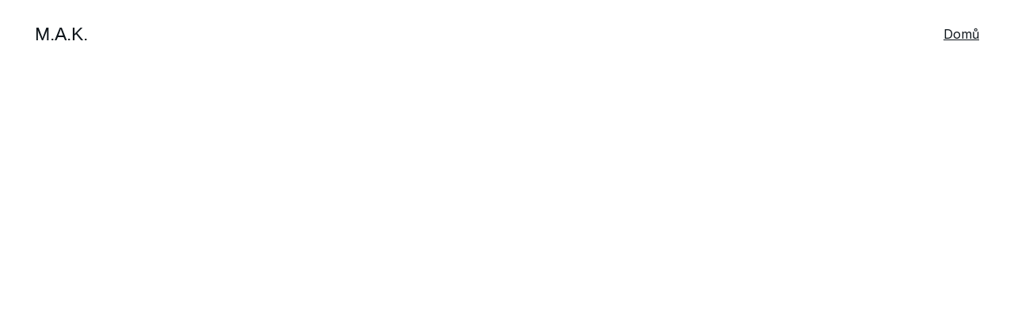

--- FILE ---
content_type: text/html
request_url: https://www.m-a-k.cz/
body_size: 30636
content:
<!DOCTYPE html><html lang="cs"> <head><meta charset="utf-8"><meta name="viewport" content="width=device-width, initial-scale=1.0"><meta name="generator" content="Hostinger Website Builder"><!--[--><title>Voda, topení, plyn - m.a.k. Nový Bydžov | M.A.K.</title><meta name="description" content="Firma m.a.k. nabízí široký sortiment v oblasti voda, topení a plyn. Od roku 1993 poskytujeme odborné konzultace a rozvoz nadměrného zboží. Navštivte nás v Novém Bydžově a objevte kvalitní výrobky českých i světových značek."><link rel="icon" href="data:;base64,iVBORw0KGgo="><link rel="apple-touch-icon" href="data:;base64,iVBORw0KGgo="><meta content="https://m-a-k.cz/" property="og:url"><link rel="canonical" href="https://m-a-k.cz/"><meta content="Voda, topení, plyn - m.a.k. Nový Bydžov | M.A.K." property="og:title"><meta name="twitter:title" content="Voda, topení, plyn - m.a.k. Nový Bydžov | M.A.K."><meta content="website" property="og:type"><meta property="og:description" content="Firma m.a.k. nabízí široký sortiment v oblasti voda, topení a plyn. Od roku 1993 poskytujeme odborné konzultace a rozvoz nadměrného zboží. Navštivte nás v Novém Bydžově a objevte kvalitní výrobky českých i světových značek."><meta name="twitter:description" content="Firma m.a.k. nabízí široký sortiment v oblasti voda, topení a plyn. Od roku 1993 poskytujeme odborné konzultace a rozvoz nadměrného zboží. Navštivte nás v Novém Bydžově a objevte kvalitní výrobky českých i světových značek."><meta property="og:site_name" content="M.A.K."><meta name="keywords" content="voda, topení, plyn, koupelny, Nový Bydžov"><meta property="og:image"><meta name="twitter:image"><meta content="" property="og:image:alt"><meta content="" name="twitter:image:alt"><meta name="twitter:card" content="summary_large_image"><!----><link rel="preconnect"><!----><!----><!----><!----><!--[--><link rel="alternate" hreflang="x-default" href="https://m-a-k.cz/"><!--]--><link href="https://cdn.zyrosite.com/u1/google-fonts/font-faces?family=Outfit:wght@400;600&amp;family=Inter:wght@400;500&amp;display=swap" rel="preconnect" crossorigin="true"><link href="https://cdn.zyrosite.com/u1/google-fonts/font-faces?family=Outfit:wght@400;600&amp;family=Inter:wght@400;500&amp;display=swap" rel="preload" as="style"><link href="https://cdn.zyrosite.com/u1/google-fonts/font-faces?family=Outfit:wght@400;600&amp;family=Inter:wght@400;500&amp;display=swap" rel="stylesheet" referrerpolicy="no-referrer"><!--]--><style></style><link rel="prefetch" href="https://assets.zyrosite.com/AMq8aDvGnPF5xWOr/traffic.txt"><script>(function(){const postDate = null;

			const currentDate = new Date().setHours(0, 0, 0, 0);
			const postPublishDate = new Date(postDate).setHours(0, 0, 0, 0);

			if (postPublishDate && currentDate < postPublishDate) {
				window.location.replace('/');
			}
		})();</script><link rel="stylesheet" href="/_astro-1751007496385/_slug_.2QfWw7OD.css">
<style>:root{--color-meteorite-dark: #2f1c6a;--color-meteorite-dark-2: #1F1346;--color-meteorite: #8c85ff;--color-meteorite-light: #d5dfff;--color-primary-dark: #5025d1;--color-primary: #673de6;--color-primary-light: #ebe4ff;--color-primary-charts: #B39EF3;--color-danger-dark: #d63163;--color-danger: #fc5185;--color-danger-light: #ffe8ef;--color-danger-charts: #FEA8C2;--color-warning-dark: #fea419;--color-warning-dark-2: #9F6000;--color-warning-charts: #FFD28C;--color-warning: #ffcd35;--color-warning-light: #fff8e2;--color-success-dark: #008361;--color-success: #00b090;--color-success-light: #def4f0;--color-dark: #1d1e20;--color-gray-dark: #36344d;--color-gray: #727586;--color-gray-border: #dadce0;--color-gray-light: #f2f3f6;--color-light: #fff;--color-azure: #357df9;--color-azure-light: #e3ebf9;--color-azure-dark: #265ab2;--color-indigo: #6366F1}.whats-app-bubble{position:fixed;right:20px;bottom:24px;z-index:1000;display:flex;cursor:pointer;border-radius:100px;box-shadow:#00000026 0 4px 12px}#wtpQualitySign_fixedCSS,#wtpQualitySign_popupCSS{bottom:10px!important}#wtpQualitySign_fixedCSS{z-index:17!important}#wtpQualitySign_popupCSS{z-index:18!important}
</style></head> <script type="application/ld+json">{"@context":"https://schema.org/","name":"Voda, topení, plyn - m.a.k. Nový Bydžov","url":"https://m-a-k.cz","description":"Firma m.a.k. nabízí široký sortiment v oblasti voda, topení a plyn. Od roku 1993 poskytujeme odborné konzultace a rozvoz nadměrného zboží. Navštivte nás v Novém Bydžově a objevte kvalitní výrobky českých i světových značek.","inLanguage":"cs","keywords":["voda","topení","plyn","koupelny","Nový Bydžov"],"@type":"WebSite"}</script> <body> <div> <style>astro-island,astro-slot,astro-static-slot{display:contents}</style><script>(()=>{var e=async t=>{await(await t())()};(self.Astro||(self.Astro={})).only=e;window.dispatchEvent(new Event("astro:only"));})();;(()=>{var A=Object.defineProperty;var g=(i,o,a)=>o in i?A(i,o,{enumerable:!0,configurable:!0,writable:!0,value:a}):i[o]=a;var d=(i,o,a)=>g(i,typeof o!="symbol"?o+"":o,a);{let i={0:t=>m(t),1:t=>a(t),2:t=>new RegExp(t),3:t=>new Date(t),4:t=>new Map(a(t)),5:t=>new Set(a(t)),6:t=>BigInt(t),7:t=>new URL(t),8:t=>new Uint8Array(t),9:t=>new Uint16Array(t),10:t=>new Uint32Array(t),11:t=>1/0*t},o=t=>{let[l,e]=t;return l in i?i[l](e):void 0},a=t=>t.map(o),m=t=>typeof t!="object"||t===null?t:Object.fromEntries(Object.entries(t).map(([l,e])=>[l,o(e)]));class y extends HTMLElement{constructor(){super(...arguments);d(this,"Component");d(this,"hydrator");d(this,"hydrate",async()=>{var b;if(!this.hydrator||!this.isConnected)return;let e=(b=this.parentElement)==null?void 0:b.closest("astro-island[ssr]");if(e){e.addEventListener("astro:hydrate",this.hydrate,{once:!0});return}let c=this.querySelectorAll("astro-slot"),n={},h=this.querySelectorAll("template[data-astro-template]");for(let r of h){let s=r.closest(this.tagName);s!=null&&s.isSameNode(this)&&(n[r.getAttribute("data-astro-template")||"default"]=r.innerHTML,r.remove())}for(let r of c){let s=r.closest(this.tagName);s!=null&&s.isSameNode(this)&&(n[r.getAttribute("name")||"default"]=r.innerHTML)}let p;try{p=this.hasAttribute("props")?m(JSON.parse(this.getAttribute("props"))):{}}catch(r){let s=this.getAttribute("component-url")||"<unknown>",v=this.getAttribute("component-export");throw v&&(s+=` (export ${v})`),console.error(`[hydrate] Error parsing props for component ${s}`,this.getAttribute("props"),r),r}let u;await this.hydrator(this)(this.Component,p,n,{client:this.getAttribute("client")}),this.removeAttribute("ssr"),this.dispatchEvent(new CustomEvent("astro:hydrate"))});d(this,"unmount",()=>{this.isConnected||this.dispatchEvent(new CustomEvent("astro:unmount"))})}disconnectedCallback(){document.removeEventListener("astro:after-swap",this.unmount),document.addEventListener("astro:after-swap",this.unmount,{once:!0})}connectedCallback(){if(!this.hasAttribute("await-children")||document.readyState==="interactive"||document.readyState==="complete")this.childrenConnectedCallback();else{let e=()=>{document.removeEventListener("DOMContentLoaded",e),c.disconnect(),this.childrenConnectedCallback()},c=new MutationObserver(()=>{var n;((n=this.lastChild)==null?void 0:n.nodeType)===Node.COMMENT_NODE&&this.lastChild.nodeValue==="astro:end"&&(this.lastChild.remove(),e())});c.observe(this,{childList:!0}),document.addEventListener("DOMContentLoaded",e)}}async childrenConnectedCallback(){let e=this.getAttribute("before-hydration-url");e&&await import(e),this.start()}async start(){let e=JSON.parse(this.getAttribute("opts")),c=this.getAttribute("client");if(Astro[c]===void 0){window.addEventListener(`astro:${c}`,()=>this.start(),{once:!0});return}try{await Astro[c](async()=>{let n=this.getAttribute("renderer-url"),[h,{default:p}]=await Promise.all([import(this.getAttribute("component-url")),n?import(n):()=>()=>{}]),u=this.getAttribute("component-export")||"default";if(!u.includes("."))this.Component=h[u];else{this.Component=h;for(let f of u.split("."))this.Component=this.Component[f]}return this.hydrator=p,this.hydrate},e,this)}catch(n){console.error(`[astro-island] Error hydrating ${this.getAttribute("component-url")}`,n)}}attributeChangedCallback(){this.hydrate()}}d(y,"observedAttributes",["props"]),customElements.get("astro-island")||customElements.define("astro-island",y)}})();</script><astro-island uid="ZE1Bvu" component-url="/_astro-1751007496385/ClientHead.D1dgJNEk.js" component-export="default" renderer-url="/_astro-1751007496385/client.7bzTXCu3.js" props="{&quot;page-noindex&quot;:[0],&quot;canonical-url&quot;:[0,&quot;https://m-a-k.cz/&quot;],&quot;site-meta&quot;:[0,{&quot;version&quot;:[0,192],&quot;template&quot;:[0,&quot;aigenerated&quot;],&quot;metaTitle&quot;:[0,&quot;M.A.K.&quot;],&quot;aiWebsiteType&quot;:[0,&quot;Business&quot;],&quot;defaultLocale&quot;:[0,&quot;system&quot;],&quot;isPrivateModeActive&quot;:[0,false],&quot;demoEcommerceStoreId&quot;:[0,&quot;demo_01G0E9P2R0CFTNBWEEFCEV8EG5&quot;],&quot;shouldAddWWWPrefixToDomain&quot;:[0,false]}],&quot;domain&quot;:[0,&quot;m-a-k.cz&quot;]}" ssr client="only" opts="{&quot;name&quot;:&quot;ClientHead&quot;,&quot;value&quot;:&quot;vue&quot;}"></astro-island> <script>(()=>{var e=async t=>{await(await t())()};(self.Astro||(self.Astro={})).load=e;window.dispatchEvent(new Event("astro:load"));})();</script><astro-island uid="wYp0k" prefix="v1" component-url="/_astro-1751007496385/Page.D0Ny3nxb.js" component-export="default" renderer-url="/_astro-1751007496385/client.7bzTXCu3.js" props="{&quot;pageData&quot;:[0,{&quot;pages&quot;:[0,{&quot;ai-4Vhv_&quot;:[0,{&quot;meta&quot;:[0,{&quot;title&quot;:[0,&quot;Voda, topení, plyn - m.a.k. Nový Bydžov&quot;],&quot;keywords&quot;:[1,[[0,&quot;voda&quot;],[0,&quot;topení&quot;],[0,&quot;plyn&quot;],[0,&quot;koupelny&quot;],[0,&quot;Nový Bydžov&quot;]]],&quot;description&quot;:[0,&quot;Firma m.a.k. nabízí široký sortiment v oblasti voda, topení a plyn. Od roku 1993 poskytujeme odborné konzultace a rozvoz nadměrného zboží. Navštivte nás v Novém Bydžově a objevte kvalitní výrobky českých i světových značek.&quot;],&quot;focusKeyword&quot;:[0,&quot;voda&quot;]}],&quot;name&quot;:[0,&quot;Domů&quot;],&quot;slug&quot;:[0,&quot;domu&quot;],&quot;type&quot;:[0,&quot;default&quot;],&quot;blocks&quot;:[1,[[0,&quot;ai-N_46gD&quot;],[0,&quot;ai-YoWzMP&quot;],[0,&quot;ai-f3siFc&quot;],[0,&quot;ai-O2GdaR&quot;],[0,&quot;ziLbDA&quot;],[0,&quot;zIaelQ&quot;],[0,&quot;ai-S21Q_Q&quot;]]]}],&quot;ai-4jdPJ&quot;:[0,{&quot;meta&quot;:[0,{&quot;title&quot;:[0,&quot;Kontaktujte m.a.k. pro odborné poradenství a služby.&quot;],&quot;keywords&quot;:[1,[[0,&quot;voda&quot;],[0,&quot;topení&quot;],[0,&quot;plyn&quot;],[0,&quot;koupelny&quot;],[0,&quot;odborné konzultace&quot;]]],&quot;description&quot;:[0,&quot;Naše firma m.a.k. nabízí odborné konzultace a prodej výrobků v oblasti voda-topení-plyn. Kontaktujte nás pro více informací o našich službách a produktech. Jsme tu pro vás od roku 1993.&quot;],&quot;focusKeyword&quot;:[0,&quot;voda&quot;]}],&quot;name&quot;:[0,&quot;Kontakt&quot;],&quot;slug&quot;:[0,&quot;kontakt&quot;],&quot;type&quot;:[0,&quot;default&quot;],&quot;blocks&quot;:[1,[[0,&quot;ai-Ra8HZQ&quot;],[0,&quot;ai-1NpyBd&quot;],[0,&quot;ai-2CTxGG&quot;]]]}],&quot;ai-PyEI4&quot;:[0,{&quot;meta&quot;:[0,{&quot;title&quot;:[0,&quot;Vytápění, vodoinstalace a čerpací technika - m.a.k.&quot;],&quot;keywords&quot;:[1,[[0,&quot;vytápění&quot;],[0,&quot;vodoinstalace&quot;],[0,&quot;čerpací technika&quot;]]],&quot;description&quot;:[0,&quot;Naše firma m.a.k. nabízí široký sortiment výrobků v oblasti vytápění, vodoinstalace a čerpací techniky. Specializujeme se na kvalitní české a světové značky. Poskytujeme odborné konzultace a rozvoz nadměrného zboží. Kontaktujte nás pro více informací.&quot;],&quot;focusKeyword&quot;:[0,&quot;vytápění&quot;]}],&quot;name&quot;:[0,&quot;Produkty&quot;],&quot;slug&quot;:[0,&quot;produkty&quot;],&quot;type&quot;:[0,&quot;default&quot;],&quot;blocks&quot;:[1,[[0,&quot;ai-2TIhuG&quot;],[0,&quot;ai-4RNIpi&quot;],[0,&quot;ai-ZXBEJJ&quot;]]]}],&quot;ai-Rb8mj&quot;:[0,{&quot;meta&quot;:[0,{&quot;title&quot;:[0,&quot;m.a.k. - Voda, Topení, Plyn, Koupelny&quot;],&quot;keywords&quot;:[1,[[0,&quot;voda&quot;],[0,&quot;topení&quot;],[0,&quot;plyn&quot;],[0,&quot;koupelny&quot;],[0,&quot;velkoobchod&quot;]]],&quot;description&quot;:[0,&quot;Naše firma m.a.k. působí od roku 1993 v oblasti voda-topení-plyn. Nabízíme široký sortiment výrobků a odborné konzultace. Specializujeme se na rozvoz nadměrného zboží, jako jsou kotle a ohřívače. Navštivte nás v Novém Bydžově.&quot;],&quot;focusKeyword&quot;:[0,&quot;voda&quot;]}],&quot;name&quot;:[0,&quot;O nás&quot;],&quot;slug&quot;:[0,&quot;o-nas&quot;],&quot;type&quot;:[0,&quot;default&quot;],&quot;blocks&quot;:[1,[[0,&quot;ai-D_6mf1&quot;],[0,&quot;ai-uyIgqY&quot;],[0,&quot;ai-njx3ak&quot;]]]}]}],&quot;blocks&quot;:[0,{&quot;header&quot;:[0,{&quot;type&quot;:[0,&quot;BlockNavigation&quot;],&quot;mobile&quot;:[0,{&quot;height&quot;:[0,74],&quot;logoHeight&quot;:[0,26]}],&quot;desktop&quot;:[0,{&quot;height&quot;:[0,86],&quot;logoHeight&quot;:[0,26]}],&quot;settings&quot;:[0,{&quot;styles&quot;:[0,{&quot;width&quot;:[0,&quot;1240px&quot;],&quot;padding&quot;:[0,&quot;30px 16px 30px 16px&quot;],&quot;m-padding&quot;:[0,&quot;24px 16px 24px 16px&quot;],&quot;logo-width&quot;:[0,&quot;69.015625px&quot;],&quot;cartIconSize&quot;:[0,&quot;24px&quot;],&quot;link-spacing&quot;:[0,&quot;32px&quot;],&quot;m-logo-width&quot;:[0,&quot;69.015625px&quot;],&quot;m-link-spacing&quot;:[0,&quot;20px&quot;],&quot;element-spacing&quot;:[0,&quot;32px&quot;],&quot;contrastBackgroundColor&quot;:[0,&quot;rgb(224, 224, 224)&quot;]}],&quot;logoSvg&quot;:[0,&quot;&lt;svg fill=\&quot;#0d141a\&quot; viewBox=\&quot;0 0 69.015625 26\&quot; height=\&quot;100%\&quot; width=\&quot;100%\&quot; xmlns=\&quot;http://www.w3.org/2000/svg\&quot;&gt;\n        &lt;text font-size=\&quot;23px\&quot; font-family=\&quot;sans-serif\&quot; y=\&quot;21\&quot; x=\&quot;0\&quot;&gt;M.A.K. &lt;/text&gt;\n    &lt;/svg&gt;&quot;],&quot;cartText&quot;:[0,&quot;&quot;],&quot;isSticky&quot;:[0,true],&quot;showLogo&quot;:[0,true],&quot;headerLayout&quot;:[0,&quot;desktop-1&quot;],&quot;isCartVisible&quot;:[0,true],&quot;logoImagePath&quot;:[0,&quot;logo_dark-m5KvrqonDgHR02PE.svg&quot;],&quot;mHeaderLayout&quot;:[0,&quot;mobile-1&quot;],&quot;logoImageOrigin&quot;:[0,&quot;assets&quot;],&quot;mobileLinksAlignment&quot;:[0,&quot;right&quot;]}],&quot;zindexes&quot;:[1,[]],&quot;background&quot;:[0,{&quot;color&quot;:[0,&quot;#ffffff&quot;],&quot;current&quot;:[0,&quot;color&quot;],&quot;isTransparent&quot;:[0,false]}],&quot;components&quot;:[1,[]],&quot;fontWeight&quot;:[0,400],&quot;logoAspectRatio&quot;:[0,2.342857142857143],&quot;navLinkTextColor&quot;:[0,&quot;#0d141a&quot;],&quot;navLinkTextColorHover&quot;:[0,&quot;#0d141a&quot;]}],&quot;zIaelQ&quot;:[0,{&quot;type&quot;:[0,&quot;BlockLayout&quot;],&quot;mobile&quot;:[0,{&quot;minHeight&quot;:[0,548]}],&quot;desktop&quot;:[0,{&quot;minHeight&quot;:[0,1751]}],&quot;settings&quot;:[0,{&quot;styles&quot;:[0,{&quot;block-padding&quot;:[0,&quot;16px 0 16px 0&quot;],&quot;m-block-padding&quot;:[0,&quot;16px&quot;]}]}],&quot;zindexes&quot;:[1,[[0,&quot;zUhrSo&quot;],[0,&quot;z_wOZk&quot;],[0,&quot;zmZG4a&quot;]]],&quot;attachment&quot;:[0,&quot;fixed&quot;],&quot;background&quot;:[0,{&quot;color&quot;:[0,&quot;rgb(255, 255, 255)&quot;],&quot;current&quot;:[0,&quot;color&quot;],&quot;gradient&quot;:[0,{&quot;angle&quot;:[0,135],&quot;colors&quot;:[1,[[0,{&quot;value&quot;:[0,&quot;rgb(23, 107, 224)&quot;]}],[0,{&quot;value&quot;:[0,&quot;rgb(143, 17, 168)&quot;]}]]],&quot;isAnimated&quot;:[0,false]}],&quot;overlay-opacity&quot;:[0,&quot;0.90&quot;]}],&quot;components&quot;:[1,[[0,&quot;zUhrSo&quot;],[0,&quot;z_wOZk&quot;],[0,&quot;zmZG4a&quot;]]],&quot;initialBlockId&quot;:[0,&quot;zAYrVB&quot;]}],&quot;zSiG-O&quot;:[0,{&quot;slot&quot;:[0,&quot;footer&quot;],&quot;type&quot;:[0,&quot;BlockLayout&quot;],&quot;mobile&quot;:[0,{&quot;minHeight&quot;:[0,418]}],&quot;desktop&quot;:[0,{&quot;minHeight&quot;:[0,392]}],&quot;settings&quot;:[0,{&quot;styles&quot;:[0,{&quot;cols&quot;:[0,&quot;12&quot;],&quot;rows&quot;:[0,10],&quot;width&quot;:[0,&quot;1224px&quot;],&quot;m-rows&quot;:[0,&quot;1&quot;],&quot;col-gap&quot;:[0,&quot;24px&quot;],&quot;row-gap&quot;:[0,&quot;16px&quot;],&quot;row-size&quot;:[0,&quot;48px&quot;],&quot;column-gap&quot;:[0,&quot;24px&quot;],&quot;block-padding&quot;:[0,&quot;16px 0 16px 0&quot;],&quot;m-block-padding&quot;:[0,&quot;40px 16px 40px 16px&quot;]}]}],&quot;zindexes&quot;:[1,[[0,&quot;ai-BqMx6o&quot;],[0,&quot;ai-8zdLJy&quot;],[0,&quot;ai-EZFG01&quot;],[0,&quot;ai-6dv1O0&quot;],[0,&quot;ai-GSZAkr&quot;],[0,&quot;ai-JoTY1P&quot;],[0,&quot;zXMsBO&quot;],[0,&quot;zocQSC&quot;]]],&quot;background&quot;:[0,{&quot;color&quot;:[0,&quot;#2A3A46&quot;],&quot;current&quot;:[0,&quot;color&quot;]}],&quot;components&quot;:[1,[[0,&quot;ai-BqMx6o&quot;],[0,&quot;ai-8zdLJy&quot;],[0,&quot;ai-EZFG01&quot;],[0,&quot;ai-6dv1O0&quot;],[0,&quot;ai-GSZAkr&quot;],[0,&quot;ai-JoTY1P&quot;],[0,&quot;zXMsBO&quot;],[0,&quot;zocQSC&quot;]]],&quot;initialBlockId&quot;:[0,&quot;W7N_1fYuy&quot;]}],&quot;ziLbDA&quot;:[0,{&quot;type&quot;:[0,&quot;BlockLayout&quot;],&quot;mobile&quot;:[0,{&quot;minHeight&quot;:[0,652]}],&quot;desktop&quot;:[0,{&quot;minHeight&quot;:[0,1113]}],&quot;settings&quot;:[0,{&quot;styles&quot;:[0,{&quot;block-padding&quot;:[0,&quot;16px 0 16px 0&quot;],&quot;m-block-padding&quot;:[0,&quot;16px&quot;]}]}],&quot;zindexes&quot;:[1,[[0,&quot;z26o8P&quot;],[0,&quot;zFqGzc&quot;],[0,&quot;zLBCgc&quot;]]],&quot;attachment&quot;:[0,&quot;fixed&quot;],&quot;background&quot;:[0,{&quot;color&quot;:[0,&quot;rgb(255, 255, 255)&quot;],&quot;current&quot;:[0,&quot;color&quot;],&quot;gradient&quot;:[0,{&quot;angle&quot;:[0,135],&quot;colors&quot;:[1,[[0,{&quot;value&quot;:[0,&quot;rgb(23, 107, 224)&quot;]}],[0,{&quot;value&quot;:[0,&quot;rgb(143, 17, 168)&quot;]}]]],&quot;isAnimated&quot;:[0,false]}],&quot;overlay-opacity&quot;:[0,&quot;0.90&quot;]}],&quot;components&quot;:[1,[[0,&quot;z26o8P&quot;],[0,&quot;zFqGzc&quot;],[0,&quot;zLBCgc&quot;]]],&quot;initialBlockId&quot;:[0,&quot;zmd-SW&quot;]}],&quot;ai-N_46gD&quot;:[0,{&quot;type&quot;:[0,&quot;BlockLayout&quot;],&quot;mobile&quot;:[0,{&quot;minHeight&quot;:[0,1089]}],&quot;desktop&quot;:[0,{&quot;minHeight&quot;:[0,689]}],&quot;settings&quot;:[0,{&quot;styles&quot;:[0,{&quot;block-padding&quot;:[0,&quot;16px 0 16px 0&quot;],&quot;m-block-padding&quot;:[0,&quot;16px&quot;]}]}],&quot;zindexes&quot;:[1,[[0,&quot;ai-vRoT4v&quot;],[0,&quot;ai-jRwbcC&quot;],[0,&quot;ai-sZfBZW&quot;],[0,&quot;ai-bL8Typ&quot;],[0,&quot;ai-6acIKy&quot;],[0,&quot;ai-aKKtPD&quot;]]],&quot;attachment&quot;:[0,&quot;unset&quot;],&quot;background&quot;:[0,{&quot;alt&quot;:[0,&quot;black and brown leather padded tub sofa&quot;],&quot;path&quot;:[0,&quot;20250521_143536-dWxOeQ2XZ6IwyRNN.jpg&quot;],&quot;image&quot;:[0,&quot;https://assets.zyrosite.com/AMq8aDvGnPF5xWOr/20250521_143536-dWxOeQ2XZ6IwyRNN.jpg&quot;],&quot;video&quot;:[0,{&quot;videoSrc&quot;:[0,&quot;https://videos.pexels.com/video-files/6263479/6263479-uhd_2560_1440_25fps.mp4&quot;],&quot;videoThumbnailSrc&quot;:[0,&quot;https://images.pexels.com/videos/6263479/accessory-arts-and-crafts-beautiful-bijouterie-6263479.jpeg?auto=compress&amp;cs=tinysrgb&amp;fit=crop&amp;h=630&amp;w=1200&quot;]}],&quot;origin&quot;:[0,&quot;assets&quot;],&quot;current&quot;:[0,&quot;image&quot;],&quot;gradient&quot;:[0,{&quot;angle&quot;:[0,135],&quot;colors&quot;:[1,[[0,{&quot;value&quot;:[0,&quot;#4F7A94&quot;]}],[0,{&quot;value&quot;:[0,&quot;rgb(143, 17, 168)&quot;]}]]],&quot;isAnimated&quot;:[0,false]}],&quot;overlay-opacity&quot;:[0,&quot;0.45&quot;]}],&quot;components&quot;:[1,[[0,&quot;ai-vRoT4v&quot;],[0,&quot;ai-jRwbcC&quot;],[0,&quot;ai-sZfBZW&quot;],[0,&quot;ai-bL8Typ&quot;],[0,&quot;ai-6acIKy&quot;],[0,&quot;ai-aKKtPD&quot;]]],&quot;initialBlockId&quot;:[0,&quot;zVI3AP&quot;],&quot;isMobileAutoPositioningEnabled&quot;:[0,true]}],&quot;ai-O2GdaR&quot;:[0,{&quot;type&quot;:[0,&quot;BlockLayout&quot;],&quot;mobile&quot;:[0,{&quot;isHidden&quot;:[0,false],&quot;minHeight&quot;:[0,1581]}],&quot;desktop&quot;:[0,{&quot;isHidden&quot;:[0,false],&quot;minHeight&quot;:[0,1344]}],&quot;settings&quot;:[0,{&quot;styles&quot;:[0,{&quot;block-padding&quot;:[0,&quot;16px 0 16px 0&quot;],&quot;m-block-padding&quot;:[0,&quot;16px&quot;]}]}],&quot;zindexes&quot;:[1,[[0,&quot;ai-V1LEW6&quot;],[0,&quot;ai-mnfGvM&quot;],[0,&quot;ai-vd9fpY&quot;],[0,&quot;ai-QAIndj&quot;],[0,&quot;ai-Js8Gfg&quot;],[0,&quot;ai-c4qhr8&quot;]]],&quot;background&quot;:[0,{&quot;color&quot;:[0,&quot;#ffffff&quot;],&quot;current&quot;:[0,&quot;color&quot;]}],&quot;components&quot;:[1,[[0,&quot;ai-V1LEW6&quot;],[0,&quot;ai-mnfGvM&quot;],[0,&quot;ai-vd9fpY&quot;],[0,&quot;ai-QAIndj&quot;],[0,&quot;ai-Js8Gfg&quot;],[0,&quot;ai-c4qhr8&quot;]]],&quot;initialBlockId&quot;:[0,&quot;zC81-B&quot;]}],&quot;ai-S21Q_Q&quot;:[0,{&quot;type&quot;:[0,&quot;BlockLayout&quot;],&quot;mobile&quot;:[0,{&quot;minHeight&quot;:[0,824]}],&quot;desktop&quot;:[0,{&quot;minHeight&quot;:[0,622]}],&quot;settings&quot;:[0,{&quot;styles&quot;:[0,{&quot;rows&quot;:[0,12],&quot;row-gap&quot;:[0,&quot;16px&quot;],&quot;row-size&quot;:[0,&quot;48px&quot;],&quot;column-gap&quot;:[0,&quot;24px&quot;],&quot;block-padding&quot;:[0,&quot;16px 0&quot;],&quot;m-block-padding&quot;:[0,&quot;56px 16px 56px 16px&quot;],&quot;grid-gap-history&quot;:[0,&quot;16px 24px&quot;]}]}],&quot;zindexes&quot;:[1,[[0,&quot;ai-2soBdt&quot;],[0,&quot;ai-17BLQ7&quot;],[0,&quot;ai-Iq6nan&quot;],[0,&quot;ai-WDDMId&quot;],[0,&quot;ai-T5hh8v&quot;],[0,&quot;ai-VcJzCk&quot;]]],&quot;background&quot;:[0,{&quot;color&quot;:[0,&quot;#ffffff&quot;],&quot;current&quot;:[0,&quot;color&quot;]}],&quot;components&quot;:[1,[[0,&quot;ai-17BLQ7&quot;],[0,&quot;ai-Iq6nan&quot;],[0,&quot;ai-WDDMId&quot;],[0,&quot;ai-T5hh8v&quot;],[0,&quot;ai-2soBdt&quot;],[0,&quot;ai-VcJzCk&quot;]]],&quot;initialBlockId&quot;:[0,&quot;zRoGI5&quot;]}],&quot;ai-YoWzMP&quot;:[0,{&quot;type&quot;:[0,&quot;BlockLayout&quot;],&quot;mobile&quot;:[0,{&quot;minHeight&quot;:[0,825]}],&quot;desktop&quot;:[0,{&quot;minHeight&quot;:[0,699]}],&quot;settings&quot;:[0,{&quot;styles&quot;:[0,{&quot;block-padding&quot;:[0,&quot;16px 0 16px 0&quot;],&quot;m-block-padding&quot;:[0,&quot;16px&quot;]}]}],&quot;zindexes&quot;:[1,[[0,&quot;ai-ChyVj2&quot;],[0,&quot;ai-Rj9WDS&quot;],[0,&quot;ai-jhVNJL&quot;],[0,&quot;ai-HSj4RG&quot;],[0,&quot;ai-t4jOch&quot;],[0,&quot;ai-1IiIz5&quot;],[0,&quot;ai-XukxLY&quot;],[0,&quot;ai-4BCz78&quot;]]],&quot;attachment&quot;:[0,&quot;fixed&quot;],&quot;background&quot;:[0,{&quot;color&quot;:[0,&quot;#ffffff&quot;],&quot;current&quot;:[0,&quot;color&quot;],&quot;gradient&quot;:[0,{&quot;angle&quot;:[0,135],&quot;colors&quot;:[1,[[0,{&quot;value&quot;:[0,&quot;#4F7A94&quot;]}],[0,{&quot;value&quot;:[0,&quot;rgb(143, 17, 168)&quot;]}]]],&quot;isAnimated&quot;:[0,false]}],&quot;overlay-opacity&quot;:[0,&quot;0.90&quot;]}],&quot;components&quot;:[1,[[0,&quot;ai-jhVNJL&quot;],[0,&quot;ai-HSj4RG&quot;],[0,&quot;ai-ChyVj2&quot;],[0,&quot;ai-Rj9WDS&quot;],[0,&quot;ai-t4jOch&quot;],[0,&quot;ai-1IiIz5&quot;],[0,&quot;ai-XukxLY&quot;],[0,&quot;ai-4BCz78&quot;]]],&quot;initialBlockId&quot;:[0,&quot;zZYYS6&quot;]}],&quot;ai-f3siFc&quot;:[0,{&quot;type&quot;:[0,&quot;BlockLayout&quot;],&quot;mobile&quot;:[0,{&quot;minHeight&quot;:[0,907]}],&quot;desktop&quot;:[0,{&quot;minHeight&quot;:[0,794]}],&quot;settings&quot;:[0,{&quot;styles&quot;:[0,{&quot;block-padding&quot;:[0,&quot;16px 0 16px 0&quot;],&quot;m-block-padding&quot;:[0,&quot;16px&quot;]}]}],&quot;zindexes&quot;:[1,[[0,&quot;ai-WYse8A&quot;],[0,&quot;ai-sg-sMK&quot;],[0,&quot;ai-pHH3jt&quot;],[0,&quot;ai-nxvvDb&quot;],[0,&quot;ai-6_gvKv&quot;],[0,&quot;ai-RA3v4S&quot;],[0,&quot;ai-qzLgCS&quot;],[0,&quot;ai-sn4cSY&quot;],[0,&quot;ai-eVCj2p&quot;]]],&quot;attachment&quot;:[0,&quot;fixed&quot;],&quot;background&quot;:[0,{&quot;color&quot;:[0,&quot;#A3D9FF&quot;],&quot;current&quot;:[0,&quot;color&quot;],&quot;gradient&quot;:[0,{&quot;angle&quot;:[0,135],&quot;colors&quot;:[1,[[0,{&quot;value&quot;:[0,&quot;#4F7A94&quot;]}],[0,{&quot;value&quot;:[0,&quot;rgb(143, 17, 168)&quot;]}]]],&quot;isAnimated&quot;:[0,false]}],&quot;overlay-opacity&quot;:[0,&quot;0.90&quot;]}],&quot;components&quot;:[1,[[0,&quot;ai-WYse8A&quot;],[0,&quot;ai-sg-sMK&quot;],[0,&quot;ai-pHH3jt&quot;],[0,&quot;ai-nxvvDb&quot;],[0,&quot;ai-6_gvKv&quot;],[0,&quot;ai-RA3v4S&quot;],[0,&quot;ai-qzLgCS&quot;],[0,&quot;ai-sn4cSY&quot;],[0,&quot;ai-eVCj2p&quot;]]],&quot;initialBlockId&quot;:[0,&quot;zbKteU&quot;]}]}],&quot;elements&quot;:[0,{&quot;z26o8P&quot;:[0,{&quot;type&quot;:[0,&quot;GridTextBox&quot;],&quot;mobile&quot;:[0,{&quot;top&quot;:[0,40],&quot;left&quot;:[0,0],&quot;width&quot;:[0,328],&quot;height&quot;:[0,42]}],&quot;content&quot;:[0,&quot;&lt;h3 style=\&quot;--lineHeightDesktop: 1.3; --fontSizeDesktop: 48px\&quot; dir=\&quot;auto\&quot;&gt;Gallery&lt;/h3&gt;&quot;],&quot;desktop&quot;:[0,{&quot;top&quot;:[0,80],&quot;left&quot;:[0,0],&quot;width&quot;:[0,1224],&quot;height&quot;:[0,62]}],&quot;settings&quot;:[0,{&quot;styles&quot;:[0,{&quot;text&quot;:[0,&quot;center&quot;],&quot;align&quot;:[0,&quot;flex-start&quot;],&quot;justify&quot;:[0,&quot;flex-start&quot;],&quot;m-element-margin&quot;:[0,&quot;0 0 16px 0&quot;]}]}],&quot;animation&quot;:[0,{&quot;name&quot;:[0,&quot;slide&quot;],&quot;type&quot;:[0,&quot;global&quot;]}],&quot;initialElementId&quot;:[0,&quot;zNH-_3&quot;]}],&quot;zFqGzc&quot;:[0,{&quot;type&quot;:[0,&quot;GridTextBox&quot;],&quot;mobile&quot;:[0,{&quot;top&quot;:[0,96],&quot;left&quot;:[0,0],&quot;width&quot;:[0,328],&quot;height&quot;:[0,48]}],&quot;content&quot;:[0,&quot;&lt;p class=\&quot;body\&quot; style=\&quot;color: rgb(0, 0, 0)\&quot; dir=\&quot;auto\&quot;&gt;Provide a short description of the gallery, highlighting key things.&lt;/p&gt;&quot;],&quot;desktop&quot;:[0,{&quot;top&quot;:[0,152],&quot;left&quot;:[0,412],&quot;width&quot;:[0,400],&quot;height&quot;:[0,48]}],&quot;settings&quot;:[0,{&quot;styles&quot;:[0,{&quot;text&quot;:[0,&quot;center&quot;],&quot;align&quot;:[0,&quot;flex-start&quot;],&quot;justify&quot;:[0,&quot;flex-start&quot;],&quot;m-element-margin&quot;:[0,&quot;0 0 16px 0&quot;]}]}],&quot;animation&quot;:[0,{&quot;name&quot;:[0,&quot;slide&quot;],&quot;type&quot;:[0,&quot;global&quot;]}],&quot;initialElementId&quot;:[0,&quot;zmrE67&quot;]}],&quot;zLBCgc&quot;:[0,{&quot;type&quot;:[0,&quot;GridGallery&quot;],&quot;images&quot;:[1,[[0,{&quot;alt&quot;:[0,&quot;White ball on green concrete&quot;],&quot;path&quot;:[0,&quot;https://cdn.zyrosite.com/cdn-builder-placeholders/asset-manager/image-Yanb7y92okhNeLgL.png&quot;],&quot;origin&quot;:[0,&quot;other&quot;]}],[0,{&quot;alt&quot;:[0,&quot;Woman with flowers in her hair&quot;],&quot;path&quot;:[0,&quot;https://cdn.zyrosite.com/cdn-builder-placeholders/asset-manager/image-YX452yb11eIkBgzn.png&quot;],&quot;origin&quot;:[0,&quot;other&quot;]}],[0,{&quot;alt&quot;:[0,&quot;Raindrops in blue background&quot;],&quot;path&quot;:[0,&quot;https://cdn.zyrosite.com/cdn-builder-placeholders/asset-manager/image-A85NDw46r5I5wqjp.png&quot;],&quot;origin&quot;:[0,&quot;other&quot;]}],[0,{&quot;alt&quot;:[0,&quot;Yellow and red gradient background&quot;],&quot;path&quot;:[0,&quot;https://cdn.zyrosite.com/cdn-builder-placeholders/asset-manager/image-YZ95MVban0SqegkB.png&quot;],&quot;origin&quot;:[0,&quot;other&quot;]}],[0,{&quot;alt&quot;:[0,&quot;White and gray ovals&quot;],&quot;path&quot;:[0,&quot;https://cdn.zyrosite.com/cdn-builder-placeholders/asset-manager/image-AMqG2b4XWMFGQ5Q4.png&quot;],&quot;origin&quot;:[0,&quot;other&quot;]}],[0,{&quot;alt&quot;:[0,&quot;Dark blue background with black curves&quot;],&quot;path&quot;:[0,&quot;https://cdn.zyrosite.com/cdn-builder-placeholders/asset-manager/image-AzG9Oe7kPXSW6OVN.png&quot;],&quot;origin&quot;:[0,&quot;other&quot;]}],[0,{&quot;alt&quot;:[0,&quot;Plant leaves in white background&quot;],&quot;path&quot;:[0,&quot;https://cdn.zyrosite.com/cdn-builder-placeholders/asset-manager/image-YD09r64jyNCnGRy6.png&quot;],&quot;origin&quot;:[0,&quot;other&quot;]}],[0,{&quot;alt&quot;:[0,&quot;White rose in a ping background&quot;],&quot;path&quot;:[0,&quot;https://cdn.zyrosite.com/cdn-builder-placeholders/asset-manager/image-mv0eLD79xZCjoNwE.png&quot;],&quot;origin&quot;:[0,&quot;other&quot;]}],[0,{&quot;alt&quot;:[0,&quot;&quot;],&quot;path&quot;:[0,&quot;logo-alcadrain-mv0J5B50B3cMGLzR.png&quot;],&quot;origin&quot;:[0,&quot;assets&quot;]}]]],&quot;mobile&quot;:[0,{&quot;top&quot;:[0,170],&quot;left&quot;:[0,0],&quot;width&quot;:[0,328],&quot;height&quot;:[0,430],&quot;columnGap&quot;:[0,16],&quot;columnCount&quot;:[0,3]}],&quot;desktop&quot;:[0,{&quot;top&quot;:[0,264],&quot;left&quot;:[0,0],&quot;width&quot;:[0,1224],&quot;height&quot;:[0,819],&quot;columnGap&quot;:[0,16],&quot;columnCount&quot;:[0,4]}],&quot;settings&quot;:[0,{&quot;layout&quot;:[0,&quot;masonry&quot;],&quot;styles&quot;:[0,{&quot;m-element-margin&quot;:[0,&quot;0 0 16px 0&quot;]}],&quot;imageClickAction&quot;:[0,&quot;lightbox&quot;]}],&quot;animation&quot;:[0,{&quot;name&quot;:[0,&quot;slide&quot;],&quot;type&quot;:[0,&quot;global&quot;]}],&quot;initialElementId&quot;:[0,&quot;zF44YJ&quot;]}],&quot;zUhrSo&quot;:[0,{&quot;type&quot;:[0,&quot;GridTextBox&quot;],&quot;mobile&quot;:[0,{&quot;top&quot;:[0,40],&quot;left&quot;:[0,0],&quot;width&quot;:[0,328],&quot;height&quot;:[0,42]}],&quot;content&quot;:[0,&quot;&lt;h3 style=\&quot;--lineHeightDesktop: 1.3; --fontSizeDesktop: 48px\&quot; dir=\&quot;auto\&quot;&gt;Najdete u nás&lt;/h3&gt;&quot;],&quot;desktop&quot;:[0,{&quot;top&quot;:[0,80],&quot;left&quot;:[0,0],&quot;width&quot;:[0,1224],&quot;height&quot;:[0,62]}],&quot;settings&quot;:[0,{&quot;styles&quot;:[0,{&quot;text&quot;:[0,&quot;center&quot;],&quot;align&quot;:[0,&quot;flex-start&quot;],&quot;justify&quot;:[0,&quot;flex-start&quot;],&quot;m-element-margin&quot;:[0,&quot;0 0 16px 0&quot;]}]}],&quot;animation&quot;:[0,{&quot;name&quot;:[0,&quot;slide&quot;],&quot;type&quot;:[0,&quot;global&quot;]}],&quot;initialElementId&quot;:[0,&quot;zwf8pq&quot;]}],&quot;zXMsBO&quot;:[0,{&quot;type&quot;:[0,&quot;GridTextBox&quot;],&quot;mobile&quot;:[0,{&quot;top&quot;:[0,222],&quot;left&quot;:[0,0],&quot;width&quot;:[0,328],&quot;height&quot;:[0,21]}],&quot;content&quot;:[0,&quot;&lt;p dir=\&quot;auto\&quot; style=\&quot;color: rgb(255, 255, 255)\&quot; class=\&quot;body-small\&quot;&gt;&lt;span style=\&quot;font-weight: 700\&quot;&gt;&lt;strong&gt;E-mail:&lt;/strong&gt;&lt;/span&gt;&lt;/p&gt;&quot;],&quot;desktop&quot;:[0,{&quot;top&quot;:[0,184],&quot;left&quot;:[0,515],&quot;width&quot;:[0,194],&quot;height&quot;:[0,21]}],&quot;settings&quot;:[0,{&quot;styles&quot;:[0,{&quot;text&quot;:[0,&quot;left&quot;],&quot;align&quot;:[0,&quot;flex-start&quot;],&quot;justify&quot;:[0,&quot;center&quot;],&quot;m-element-margin&quot;:[0,&quot;0 0 24px 0&quot;]}]}],&quot;animation&quot;:[0,{&quot;name&quot;:[0,&quot;slide&quot;],&quot;type&quot;:[0,&quot;global&quot;]}],&quot;initialElementId&quot;:[0,&quot;fRoA6n-q74&quot;]}],&quot;z_wOZk&quot;:[0,{&quot;type&quot;:[0,&quot;GridTextBox&quot;],&quot;mobile&quot;:[0,{&quot;top&quot;:[0,96],&quot;left&quot;:[0,0],&quot;width&quot;:[0,328],&quot;height&quot;:[0,288]}],&quot;content&quot;:[0,&quot;&lt;p class=\&quot;body\&quot; style=\&quot;color: rgb(0, 0, 0)\&quot; dir=\&quot;auto\&quot;&gt;Naše firma nabízí široký výběr zboží od níže uvedených firem. Můžeme vám poskytnout produkty, které máme skladem, nebo pokud požadujete konkrétní položky, můžeme je pro vás objednat. Naším cílem je zajistit, aby byly vaše potřeby uspokojeny co nejrychleji a nejefektivněji. Pokud máte zájem o konkrétní produkty nebo potřebujete další informace, neváhejte nás kontaktovat. Rádi vám pomůžeme s výběrem a zodpovíme na všechny vaše dotazy.&lt;/p&gt;&quot;],&quot;desktop&quot;:[0,{&quot;top&quot;:[0,152],&quot;left&quot;:[0,240],&quot;width&quot;:[0,767],&quot;height&quot;:[0,120]}],&quot;settings&quot;:[0,{&quot;styles&quot;:[0,{&quot;text&quot;:[0,&quot;center&quot;],&quot;align&quot;:[0,&quot;flex-start&quot;],&quot;justify&quot;:[0,&quot;flex-start&quot;],&quot;m-element-margin&quot;:[0,&quot;0 0 16px 0&quot;]}]}],&quot;animation&quot;:[0,{&quot;name&quot;:[0,&quot;slide&quot;],&quot;type&quot;:[0,&quot;global&quot;]}],&quot;initialElementId&quot;:[0,&quot;zUiIxz&quot;]}],&quot;zmZG4a&quot;:[0,{&quot;type&quot;:[0,&quot;GridGallery&quot;],&quot;images&quot;:[1,[[0,{&quot;alt&quot;:[0,&quot;&quot;],&quot;path&quot;:[0,&quot;logo-alcadrain-mv0J5B50B3cMGLzR.png&quot;],&quot;origin&quot;:[0,&quot;assets&quot;]}],[0,{&quot;alt&quot;:[0,&quot;&quot;],&quot;path&quot;:[0,&quot;wterm-logo-YanJ6x6nx3TzO3Zw.jpg&quot;],&quot;origin&quot;:[0,&quot;assets&quot;]}],[0,{&quot;alt&quot;:[0,&quot;&quot;],&quot;path&quot;:[0,&quot;wilo-logo-before-2013-dWxOe2exEjS1w5O0.png&quot;],&quot;origin&quot;:[0,&quot;assets&quot;]}],[0,{&quot;alt&quot;:[0,&quot;&quot;],&quot;path&quot;:[0,&quot;vaillant-logo-1536x922-d954DqD66DcorwRG.png&quot;],&quot;origin&quot;:[0,&quot;assets&quot;]}],[0,{&quot;alt&quot;:[0,&quot;&quot;],&quot;path&quot;:[0,&quot;thermona-logo-Aq2JeMe2K9IOV1kX.png&quot;],&quot;origin&quot;:[0,&quot;assets&quot;]}],[0,{&quot;alt&quot;:[0,&quot;&quot;],&quot;path&quot;:[0,&quot;teiko-logo-YX4x1n1479SnGBX1.jpg&quot;],&quot;origin&quot;:[0,&quot;assets&quot;]}],[0,{&quot;alt&quot;:[0,&quot;&quot;],&quot;path&quot;:[0,&quot;slovarm_logo_transparent-dOqDlvlqLlh8G2WJ.png&quot;],&quot;origin&quot;:[0,&quot;assets&quot;]}],[0,{&quot;alt&quot;:[0,&quot;&quot;],&quot;path&quot;:[0,&quot;logo-slokov-siroke-1-YZ9jaZa961c551N3.jpg&quot;],&quot;origin&quot;:[0,&quot;assets&quot;]}],[0,{&quot;alt&quot;:[0,&quot;&quot;],&quot;path&quot;:[0,&quot;pumpa-logo-YrDJ1Z1DEwFQDX6n.png&quot;],&quot;origin&quot;:[0,&quot;assets&quot;]}],[0,{&quot;alt&quot;:[0,&quot;&quot;],&quot;path&quot;:[0,&quot;sigma_logo-A85V2z25RDcP2kjX.jpg&quot;],&quot;origin&quot;:[0,&quot;assets&quot;]}],[0,{&quot;alt&quot;:[0,&quot;&quot;],&quot;path&quot;:[0,&quot;siemens-logo-YD0w8e803auoG29W.png&quot;],&quot;origin&quot;:[0,&quot;assets&quot;]}],[0,{&quot;alt&quot;:[0,&quot;&quot;],&quot;path&quot;:[0,&quot;logo-schell-YanJ6x6noMHzVZPm.jpg&quot;],&quot;origin&quot;:[0,&quot;assets&quot;]}],[0,{&quot;alt&quot;:[0,&quot;&quot;],&quot;path&quot;:[0,&quot;logo_sapho_1-AoPJZ2ZP8rTalrZz.jpg&quot;],&quot;origin&quot;:[0,&quot;assets&quot;]}],[0,{&quot;alt&quot;:[0,&quot;&quot;],&quot;path&quot;:[0,&quot;sanela-logo-A0xjeOexPof2ynQQ.jpg&quot;],&quot;origin&quot;:[0,&quot;assets&quot;]}],[0,{&quot;alt&quot;:[0,&quot;&quot;],&quot;path&quot;:[0,&quot;ronal-logo-c33155a77c-seeklogo.com-YZ9jaZa96rS556en.png&quot;],&quot;origin&quot;:[0,&quot;assets&quot;]}],[0,{&quot;alt&quot;:[0,&quot;&quot;],&quot;path&quot;:[0,&quot;roca4132.logowik.com-AzGNjLjGLltGPvVa.webp&quot;],&quot;origin&quot;:[0,&quot;assets&quot;]}],[0,{&quot;alt&quot;:[0,&quot;&quot;],&quot;path&quot;:[0,&quot;logo-rojek-1024x480-AMq8aEaqR2tw0BrD.png&quot;],&quot;origin&quot;:[0,&quot;assets&quot;]}],[0,{&quot;alt&quot;:[0,&quot;&quot;],&quot;path&quot;:[0,&quot;logo-regulus-A1a51x1a8EUlDMOV.jpg&quot;],&quot;origin&quot;:[0,&quot;assets&quot;]}],[0,{&quot;alt&quot;:[0,&quot;&quot;],&quot;path&quot;:[0,&quot;rehau-logo-YanJ6x6nNgh19oK4.png&quot;],&quot;origin&quot;:[0,&quot;assets&quot;]}],[0,{&quot;alt&quot;:[0,&quot;&quot;],&quot;path&quot;:[0,&quot;tn_reflex108-YNq2O7Oql0Hap9RE.png&quot;],&quot;origin&quot;:[0,&quot;assets&quot;]}],[0,{&quot;alt&quot;:[0,&quot;&quot;],&quot;path&quot;:[0,&quot;ravak-logo-d540ecb620-seeklogo.com-Yyv0XxXvV7cjgMjp.png&quot;],&quot;origin&quot;:[0,&quot;assets&quot;]}],[0,{&quot;alt&quot;:[0,&quot;&quot;],&quot;path&quot;:[0,&quot;logo-protherm-AzGNjLjGV1f5BrZG.jpg&quot;],&quot;origin&quot;:[0,&quot;assets&quot;]}],[0,{&quot;alt&quot;:[0,&quot;&quot;],&quot;path&quot;:[0,&quot;paffoni-logo-dWxOe2exgBF6b53Z.png&quot;],&quot;origin&quot;:[0,&quot;assets&quot;]}],[0,{&quot;alt&quot;:[0,&quot;&quot;],&quot;path&quot;:[0,&quot;opop-logo-AVLa383LwNhoZe6y.png&quot;],&quot;origin&quot;:[0,&quot;assets&quot;]}],[0,{&quot;alt&quot;:[0,&quot;&quot;],&quot;path&quot;:[0,&quot;novaservis-logo-AQEZ8q8EOJFg33zD.jpg&quot;],&quot;origin&quot;:[0,&quot;assets&quot;]}],[0,{&quot;alt&quot;:[0,&quot;&quot;],&quot;path&quot;:[0,&quot;mora-1-logo-png-transparent-mnlJn8nkBXs8M15l.png&quot;],&quot;origin&quot;:[0,&quot;assets&quot;]}],[0,{&quot;alt&quot;:[0,&quot;&quot;],&quot;path&quot;:[0,&quot;logo_korado_blue-01-1-mxBXjOj9GBCVkkNa.jpg&quot;],&quot;origin&quot;:[0,&quot;assets&quot;]}],[0,{&quot;alt&quot;:[0,&quot;&quot;],&quot;path&quot;:[0,&quot;logo-karma-YZ9jaZa9R6UqwMEz.png&quot;],&quot;origin&quot;:[0,&quot;assets&quot;]}],[0,{&quot;alt&quot;:[0,&quot;&quot;],&quot;path&quot;:[0,&quot;logo_isan-1-m2WEBnBWZDUE9DXD.png&quot;],&quot;origin&quot;:[0,&quot;assets&quot;]}],[0,{&quot;alt&quot;:[0,&quot;&quot;],&quot;path&quot;:[0,&quot;logo-hansgrohe-YD0w8e80kGCnrDzN.jpg&quot;],&quot;origin&quot;:[0,&quot;assets&quot;]}],[0,{&quot;alt&quot;:[0,&quot;&quot;],&quot;path&quot;:[0,&quot;logo-gebo-Yyv0XxXLj5Czwp3l.jpg&quot;],&quot;origin&quot;:[0,&quot;assets&quot;]}],[0,{&quot;alt&quot;:[0,&quot;&quot;],&quot;path&quot;:[0,&quot;logo_wavin-1507034961062-m2WEBnBkzgTn5aR5.png&quot;],&quot;origin&quot;:[0,&quot;assets&quot;]}],[0,{&quot;alt&quot;:[0,&quot;&quot;],&quot;path&quot;:[0,&quot;ostendorf-osma-Awv9jajvRGUDJV6R.gif&quot;],&quot;origin&quot;:[0,&quot;assets&quot;]}],[0,{&quot;alt&quot;:[0,&quot;&quot;],&quot;path&quot;:[0,&quot;logo-draziice-AE0r2n20LvtVvp7n.jpg&quot;],&quot;origin&quot;:[0,&quot;assets&quot;]}],[0,{&quot;alt&quot;:[0,&quot;&quot;],&quot;path&quot;:[0,&quot;logo-danfoss-A1a51x1NkEun2aol.jpg&quot;],&quot;origin&quot;:[0,&quot;assets&quot;]}],[0,{&quot;alt&quot;:[0,&quot;&quot;],&quot;path&quot;:[0,&quot;logo-cersanit-1024x1024-dOqDlvlqQghMGPNQ.jpg&quot;],&quot;origin&quot;:[0,&quot;assets&quot;]}],[0,{&quot;alt&quot;:[0,&quot;&quot;],&quot;path&quot;:[0,&quot;logo-benekov-A0xjeOebLqIDGN8A.jpg&quot;],&quot;origin&quot;:[0,&quot;assets&quot;]}],[0,{&quot;alt&quot;:[0,&quot;&quot;],&quot;path&quot;:[0,&quot;logo_atmos_barevne_1_1-scaled-ALpPB5BGlMcJRvk6.jpg&quot;],&quot;origin&quot;:[0,&quot;assets&quot;]}],[0,{&quot;alt&quot;:[0,&quot;&quot;],&quot;path&quot;:[0,&quot;logo-alcadrain-Aq2JeMe29zuNBDJD.png&quot;],&quot;origin&quot;:[0,&quot;assets&quot;]}]]],&quot;mobile&quot;:[0,{&quot;top&quot;:[0,410],&quot;left&quot;:[0,0],&quot;width&quot;:[0,328],&quot;height&quot;:[0,932],&quot;columnGap&quot;:[0,16],&quot;columnCount&quot;:[0,3]}],&quot;desktop&quot;:[0,{&quot;top&quot;:[0,320],&quot;left&quot;:[0,0],&quot;width&quot;:[0,1224],&quot;height&quot;:[0,598],&quot;columnGap&quot;:[0,32],&quot;columnCount&quot;:[0,8]}],&quot;settings&quot;:[0,{&quot;layout&quot;:[0,&quot;masonry&quot;],&quot;styles&quot;:[0,{&quot;m-element-margin&quot;:[0,&quot;0 0 16px 0&quot;]}],&quot;imageClickAction&quot;:[0,&quot;none&quot;]}],&quot;animation&quot;:[0,{&quot;name&quot;:[0,&quot;slide&quot;],&quot;type&quot;:[0,&quot;global&quot;]}],&quot;initialElementId&quot;:[0,&quot;zsDX0Q&quot;]}],&quot;zocQSC&quot;:[0,{&quot;type&quot;:[0,&quot;GridTextBox&quot;],&quot;mobile&quot;:[0,{&quot;top&quot;:[0,321],&quot;left&quot;:[0,0],&quot;width&quot;:[0,328],&quot;height&quot;:[0,48]}],&quot;content&quot;:[0,&quot;&lt;ul dir=\&quot;auto\&quot;&gt;&lt;li style=\&quot;color: rgb(255, 255, 255)\&quot;&gt;&lt;p dir=\&quot;auto\&quot; style=\&quot;color: rgb(255, 255, 255)\&quot; class=\&quot;body\&quot;&gt;&lt;a href=\&quot;mailto:m-a-k@m-a-k.cz\&quot;&gt;m-a-k@m-a-k.cz&lt;/a&gt;&lt;/p&gt;&lt;/li&gt;&lt;li style=\&quot;color: rgb(255, 255, 255)\&quot;&gt;&lt;p dir=\&quot;auto\&quot; style=\&quot;color: rgb(255, 255, 255)\&quot; class=\&quot;body\&quot;&gt;&lt;a href=\&quot;mailto:mak.bydzov@worldonline.cz\&quot;&gt;mak.bydzov@worldonline.cz&lt;/a&gt;&lt;/p&gt;&lt;/li&gt;&lt;/ul&gt;&quot;],&quot;desktop&quot;:[0,{&quot;top&quot;:[0,216],&quot;left&quot;:[0,515],&quot;width&quot;:[0,260],&quot;height&quot;:[0,48]}],&quot;settings&quot;:[0,{&quot;styles&quot;:[0,{&quot;text&quot;:[0,&quot;left&quot;],&quot;align&quot;:[0,&quot;flex-start&quot;],&quot;justify&quot;:[0,&quot;center&quot;],&quot;m-element-margin&quot;:[0,&quot;0 0 24px 0&quot;]}]}],&quot;animation&quot;:[0,{&quot;name&quot;:[0,&quot;slide&quot;],&quot;type&quot;:[0,&quot;global&quot;]}],&quot;initialElementId&quot;:[0,&quot;fRoA6n-q74&quot;]}],&quot;ai-17BLQ7&quot;:[0,{&quot;svg&quot;:[0,&quot;&lt;svg preserveAspectRatio=\&quot;none\&quot; viewBox=\&quot;0 0 80 80\&quot; fill=\&quot;none\&quot; stroke=\&quot;none\&quot; xmlns=\&quot;http://www.w3.org/2000/svg\&quot;&gt;&lt;path d=\&quot;M0 0H80V80H0V0Z\&quot;&gt;&lt;/path&gt;&lt;/svg&gt;&quot;],&quot;type&quot;:[0,&quot;GridShape&quot;],&quot;color&quot;:[0,&quot;#4F7A94&quot;],&quot;shape&quot;:[0,&quot;rectangle&quot;],&quot;mobile&quot;:[0,{&quot;top&quot;:[0,360],&quot;left&quot;:[0,0],&quot;width&quot;:[0,328],&quot;height&quot;:[0,424]}],&quot;desktop&quot;:[0,{&quot;top&quot;:[0,80],&quot;left&quot;:[0,612],&quot;width&quot;:[0,612],&quot;height&quot;:[0,464]}],&quot;settings&quot;:[0,{&quot;styles&quot;:[1,[]]}],&quot;animation&quot;:[0,{&quot;name&quot;:[0,&quot;slide&quot;],&quot;type&quot;:[0,&quot;global&quot;]}],&quot;initialElementId&quot;:[0,&quot;zH79CE&quot;]}],&quot;ai-1IiIz5&quot;:[0,{&quot;type&quot;:[0,&quot;GridTextBox&quot;],&quot;mobile&quot;:[0,{&quot;top&quot;:[0,682],&quot;left&quot;:[0,60],&quot;width&quot;:[0,241],&quot;height&quot;:[0,24]}],&quot;content&quot;:[0,&quot;&lt;p dir=\&quot;auto\&quot; style=\&quot;color: rgb(86, 88, 94)\&quot; class=\&quot;body\&quot;&gt;Jan Novák&lt;/p&gt;&quot;],&quot;desktop&quot;:[0,{&quot;top&quot;:[0,518],&quot;left&quot;:[0,744],&quot;width&quot;:[0,377],&quot;height&quot;:[0,24]}],&quot;settings&quot;:[0,{&quot;styles&quot;:[0,{&quot;text&quot;:[0,&quot;left&quot;],&quot;align&quot;:[0,&quot;flex-start&quot;],&quot;justify&quot;:[0,&quot;flex-start&quot;],&quot;m-element-margin&quot;:[0,&quot;0 0 16px 0&quot;]}]}],&quot;animation&quot;:[0,{&quot;name&quot;:[0,&quot;slide&quot;],&quot;type&quot;:[0,&quot;global&quot;]}],&quot;initialElementId&quot;:[0,&quot;z_KJV0&quot;]}],&quot;ai-2soBdt&quot;:[0,{&quot;rel&quot;:[0,&quot;nofollow&quot;],&quot;type&quot;:[0,&quot;GridImage&quot;],&quot;mobile&quot;:[0,{&quot;top&quot;:[0,40],&quot;left&quot;:[0,0],&quot;width&quot;:[0,328],&quot;height&quot;:[0,320]}],&quot;desktop&quot;:[0,{&quot;top&quot;:[0,80],&quot;left&quot;:[0,0],&quot;width&quot;:[0,612],&quot;height&quot;:[0,464]}],&quot;settings&quot;:[0,{&quot;alt&quot;:[0,&quot;A large indoor space with an industrial-style ceiling featuring exposed ductwork and fluorescent lighting. Below, there are various goods and displays typical of a hardware or retail store with signs and product displays visible. A prominent purple column stands in the middle, surrounded by different types of merchandise.&quot;],&quot;path&quot;:[0,&quot;photo-1561474506-091b5521decf&quot;],&quot;origin&quot;:[0,&quot;unsplash&quot;],&quot;styles&quot;:[0,{&quot;align&quot;:[0,&quot;center&quot;],&quot;justify&quot;:[0,&quot;center&quot;],&quot;m-element-margin&quot;:[0,&quot;0 0 16px 0&quot;]}],&quot;clickAction&quot;:[0,&quot;none&quot;]}],&quot;animation&quot;:[0,{&quot;name&quot;:[0,&quot;slide&quot;],&quot;type&quot;:[0,&quot;global&quot;]}],&quot;initialElementId&quot;:[0,&quot;zSsBAT&quot;]}],&quot;ai-4BCz78&quot;:[0,{&quot;rel&quot;:[0,&quot;nofollow&quot;],&quot;type&quot;:[0,&quot;GridButton&quot;],&quot;mobile&quot;:[0,{&quot;top&quot;:[0,304],&quot;left&quot;:[0,0],&quot;width&quot;:[0,194],&quot;height&quot;:[0,56]}],&quot;target&quot;:[0,&quot;_blank&quot;],&quot;content&quot;:[0,&quot;Kontakt&quot;],&quot;desktop&quot;:[0,{&quot;top&quot;:[0,440],&quot;left&quot;:[0,0],&quot;width&quot;:[0,194],&quot;height&quot;:[0,56],&quot;fontSize&quot;:[0,16]}],&quot;linkType&quot;:[0,&quot;external&quot;],&quot;settings&quot;:[0,{&quot;type&quot;:[0,&quot;primary&quot;],&quot;styles&quot;:[0,{&quot;align&quot;:[0,&quot;center&quot;],&quot;justify&quot;:[0,&quot;center&quot;],&quot;m-element-margin&quot;:[0,&quot;0 0 16px 0&quot;]}]}],&quot;animation&quot;:[0,{&quot;name&quot;:[0,&quot;slide&quot;],&quot;type&quot;:[0,&quot;global&quot;]}],&quot;fontColor&quot;:[0,&quot;#0d141a&quot;],&quot;fontWeight&quot;:[0,500],&quot;borderColor&quot;:[0,&quot;#0d141a&quot;],&quot;borderWidth&quot;:[0,1],&quot;borderRadius&quot;:[0,28],&quot;fontColorHover&quot;:[0,&quot;#0d141a&quot;],&quot;backgroundColor&quot;:[0,&quot;rgba(255, 255, 255, 0)&quot;],&quot;borderColorHover&quot;:[0,&quot;#0d141a&quot;],&quot;initialElementId&quot;:[0,&quot;ztjxtX&quot;],&quot;backgroundColorHover&quot;:[0,&quot;rgba(255, 255, 255, 0)&quot;]}],&quot;ai-6_gvKv&quot;:[0,{&quot;type&quot;:[0,&quot;GridTextBox&quot;],&quot;mobile&quot;:[0,{&quot;top&quot;:[0,360],&quot;left&quot;:[0,0],&quot;width&quot;:[0,328],&quot;height&quot;:[0,72]}],&quot;content&quot;:[0,&quot;&lt;p dir=\&quot;auto\&quot; style=\&quot;color: rgb(86, 88, 94)\&quot; class=\&quot;body\&quot;&gt;Poskytujeme odborné poradenství v oblasti vytápění a vodoinstalace pro naše zákazníky.&lt;/p&gt;&quot;],&quot;desktop&quot;:[0,{&quot;top&quot;:[0,472],&quot;left&quot;:[0,721],&quot;width&quot;:[0,451],&quot;height&quot;:[0,48]}],&quot;settings&quot;:[0,{&quot;styles&quot;:[0,{&quot;text&quot;:[0,&quot;left&quot;],&quot;align&quot;:[0,&quot;flex-start&quot;],&quot;justify&quot;:[0,&quot;flex-start&quot;],&quot;m-element-margin&quot;:[0,&quot;0 0 16px 0&quot;]}]}],&quot;animation&quot;:[0,{&quot;name&quot;:[0,&quot;slide&quot;],&quot;type&quot;:[0,&quot;global&quot;]}],&quot;initialElementId&quot;:[0,&quot;zJ3oRl&quot;]}],&quot;ai-6acIKy&quot;:[0,{&quot;type&quot;:[0,&quot;GridTextBox&quot;],&quot;mobile&quot;:[0,{&quot;top&quot;:[0,80],&quot;left&quot;:[0,0],&quot;width&quot;:[0,328],&quot;height&quot;:[0,24]}],&quot;content&quot;:[0,&quot;&lt;p dir=\&quot;auto\&quot; style=\&quot;color: #ffffff\&quot; class=\&quot;body\&quot;&gt;★★★★★&lt;/p&gt;&quot;],&quot;desktop&quot;:[0,{&quot;top&quot;:[0,142],&quot;left&quot;:[0,0],&quot;width&quot;:[0,297],&quot;height&quot;:[0,24]}],&quot;settings&quot;:[0,{&quot;styles&quot;:[0,{&quot;text&quot;:[0,&quot;left&quot;],&quot;align&quot;:[0,&quot;flex-start&quot;],&quot;justify&quot;:[0,&quot;flex-start&quot;],&quot;m-element-margin&quot;:[0,&quot;0 0 16px 0&quot;]}]}],&quot;animation&quot;:[0,{&quot;name&quot;:[0,&quot;slide&quot;],&quot;type&quot;:[0,&quot;global&quot;]}],&quot;initialElementId&quot;:[0,&quot;zZf_Ng&quot;]}],&quot;ai-6dv1O0&quot;:[0,{&quot;type&quot;:[0,&quot;GridTextBox&quot;],&quot;mobile&quot;:[0,{&quot;top&quot;:[0,412],&quot;left&quot;:[0,0],&quot;width&quot;:[0,328],&quot;height&quot;:[0,21]}],&quot;content&quot;:[0,&quot;&lt;p class=\&quot;body-small\&quot; style=\&quot;color: rgb(255, 255, 255)\&quot; dir=\&quot;auto\&quot;&gt;&lt;span style=\&quot;font-weight: 700\&quot;&gt;&lt;strong&gt;Adresa:&lt;/strong&gt;&lt;/span&gt;&lt;/p&gt;&quot;],&quot;desktop&quot;:[0,{&quot;top&quot;:[0,80],&quot;left&quot;:[0,849],&quot;width&quot;:[0,375],&quot;height&quot;:[0,21]}],&quot;settings&quot;:[0,{&quot;styles&quot;:[0,{&quot;text&quot;:[0,&quot;left&quot;],&quot;align&quot;:[0,&quot;flex-start&quot;],&quot;justify&quot;:[0,&quot;center&quot;],&quot;m-element-margin&quot;:[0,&quot;0 0 24px 0&quot;]}]}],&quot;animation&quot;:[0,{&quot;name&quot;:[0,&quot;slide&quot;],&quot;type&quot;:[0,&quot;global&quot;]}],&quot;initialElementId&quot;:[0,&quot;fRoA6n-q74&quot;]}],&quot;ai-8zdLJy&quot;:[0,{&quot;type&quot;:[0,&quot;GridTextBox&quot;],&quot;mobile&quot;:[0,{&quot;top&quot;:[0,83],&quot;left&quot;:[0,0],&quot;width&quot;:[0,328],&quot;height&quot;:[0,24]}],&quot;content&quot;:[0,&quot;&lt;p dir=\&quot;auto\&quot; style=\&quot;color: #ffffff; --lineHeightDesktop: 1.3; --fontSizeDesktop: 14px\&quot; class=\&quot;body\&quot;&gt;Jsme specialisté na vodu, topení a plyn.&lt;/p&gt;&quot;],&quot;desktop&quot;:[0,{&quot;top&quot;:[0,126],&quot;left&quot;:[0,0],&quot;width&quot;:[0,297],&quot;height&quot;:[0,18]}],&quot;settings&quot;:[0,{&quot;styles&quot;:[0,{&quot;text&quot;:[0,&quot;left&quot;],&quot;align&quot;:[0,&quot;flex-start&quot;],&quot;justify&quot;:[0,&quot;center&quot;],&quot;m-element-margin&quot;:[0,&quot;0 0 24px 0&quot;]}]}],&quot;animation&quot;:[0,{&quot;name&quot;:[0,&quot;slide&quot;],&quot;type&quot;:[0,&quot;global&quot;]}],&quot;initialElementId&quot;:[0,&quot;fRoA6n-q74&quot;]}],&quot;ai-BqMx6o&quot;:[0,{&quot;type&quot;:[0,&quot;GridTextBox&quot;],&quot;mobile&quot;:[0,{&quot;top&quot;:[0,40],&quot;left&quot;:[0,0],&quot;width&quot;:[0,328],&quot;height&quot;:[0,26]}],&quot;content&quot;:[0,&quot;&lt;h5 dir=\&quot;auto\&quot; style=\&quot;color: #ffffff\&quot;&gt;O nás&lt;/h5&gt;&quot;],&quot;desktop&quot;:[0,{&quot;top&quot;:[0,70],&quot;left&quot;:[0,0],&quot;width&quot;:[0,297],&quot;height&quot;:[0,34]}],&quot;settings&quot;:[0,{&quot;styles&quot;:[0,{&quot;text&quot;:[0,&quot;left&quot;],&quot;align&quot;:[0,&quot;flex-start&quot;],&quot;justify&quot;:[0,&quot;center&quot;],&quot;m-element-margin&quot;:[0,&quot;0 0 24px 0&quot;]}]}],&quot;animation&quot;:[0,{&quot;name&quot;:[0,&quot;slide&quot;],&quot;type&quot;:[0,&quot;global&quot;]}],&quot;initialElementId&quot;:[0,&quot;fRoA6n-q74&quot;]}],&quot;ai-ChyVj2&quot;:[0,{&quot;rel&quot;:[0,&quot;nofollow&quot;],&quot;type&quot;:[0,&quot;GridImage&quot;],&quot;mobile&quot;:[0,{&quot;top&quot;:[0,400],&quot;left&quot;:[0,0],&quot;width&quot;:[0,328],&quot;height&quot;:[0,376],&quot;isHidden&quot;:[0,false]}],&quot;desktop&quot;:[0,{&quot;top&quot;:[0,80],&quot;left&quot;:[0,618],&quot;width&quot;:[0,606],&quot;height&quot;:[0,544],&quot;isHidden&quot;:[0,false],&quot;borderRadius&quot;:[0,&quot;20px&quot;]}],&quot;settings&quot;:[0,{&quot;alt&quot;:[0,&quot;&quot;],&quot;path&quot;:[0,&quot;20250521_143632-AE0r2Wn1Q3IX2kzv.jpg&quot;],&quot;origin&quot;:[0,&quot;assets&quot;],&quot;styles&quot;:[0,{&quot;align&quot;:[0,&quot;center&quot;],&quot;justify&quot;:[0,&quot;center&quot;],&quot;m-element-margin&quot;:[0,&quot;0 0 16px 0&quot;]}],&quot;clickAction&quot;:[0,&quot;none&quot;]}],&quot;animation&quot;:[0,{&quot;name&quot;:[0,&quot;slide&quot;],&quot;type&quot;:[0,&quot;global&quot;]}],&quot;initialElementId&quot;:[0,&quot;zzdwfg&quot;],&quot;fullResolutionWidth&quot;:[0,2880],&quot;fullResolutionHeight&quot;:[0,2160]}],&quot;ai-EZFG01&quot;:[0,{&quot;type&quot;:[0,&quot;GridTextBox&quot;],&quot;mobile&quot;:[0,{&quot;top&quot;:[0,185],&quot;left&quot;:[0,0],&quot;width&quot;:[0,328],&quot;height&quot;:[0,21]}],&quot;content&quot;:[0,&quot;&lt;p class=\&quot;body-small\&quot; style=\&quot;color: rgb(255, 255, 255)\&quot; dir=\&quot;auto\&quot;&gt;&lt;span style=\&quot;font-weight: 700\&quot;&gt;&lt;strong&gt;Telefon:&lt;/strong&gt;&lt;/span&gt;&lt;/p&gt;&quot;],&quot;desktop&quot;:[0,{&quot;top&quot;:[0,80],&quot;left&quot;:[0,515],&quot;width&quot;:[0,194],&quot;height&quot;:[0,21]}],&quot;settings&quot;:[0,{&quot;styles&quot;:[0,{&quot;text&quot;:[0,&quot;left&quot;],&quot;align&quot;:[0,&quot;flex-start&quot;],&quot;justify&quot;:[0,&quot;center&quot;],&quot;m-element-margin&quot;:[0,&quot;0 0 24px 0&quot;]}]}],&quot;animation&quot;:[0,{&quot;name&quot;:[0,&quot;slide&quot;],&quot;type&quot;:[0,&quot;global&quot;]}],&quot;initialElementId&quot;:[0,&quot;fRoA6n-q74&quot;]}],&quot;ai-GSZAkr&quot;:[0,{&quot;type&quot;:[0,&quot;GridTextBox&quot;],&quot;mobile&quot;:[0,{&quot;top&quot;:[0,257],&quot;left&quot;:[0,0],&quot;width&quot;:[0,328],&quot;height&quot;:[0,48]}],&quot;content&quot;:[0,&quot;&lt;ul dir=\&quot;auto\&quot;&gt;&lt;li style=\&quot;color: rgb(255, 255, 255)\&quot;&gt;&lt;p class=\&quot;body\&quot; style=\&quot;color: rgb(255, 255, 255)\&quot; dir=\&quot;auto\&quot;&gt;495 490 494&lt;/p&gt;&lt;/li&gt;&lt;li style=\&quot;color: rgb(255, 255, 255)\&quot;&gt;&lt;p class=\&quot;body\&quot; style=\&quot;color: rgb(255, 255, 255)\&quot; dir=\&quot;auto\&quot;&gt;495 492 983&lt;/p&gt;&lt;/li&gt;&lt;/ul&gt;&quot;],&quot;desktop&quot;:[0,{&quot;top&quot;:[0,119],&quot;left&quot;:[0,515],&quot;width&quot;:[0,194],&quot;height&quot;:[0,48]}],&quot;settings&quot;:[0,{&quot;styles&quot;:[0,{&quot;text&quot;:[0,&quot;left&quot;],&quot;align&quot;:[0,&quot;flex-start&quot;],&quot;justify&quot;:[0,&quot;center&quot;],&quot;m-element-margin&quot;:[0,&quot;0 0 24px 0&quot;]}]}],&quot;animation&quot;:[0,{&quot;name&quot;:[0,&quot;slide&quot;],&quot;type&quot;:[0,&quot;global&quot;]}],&quot;initialElementId&quot;:[0,&quot;fRoA6n-q74&quot;]}],&quot;ai-HSj4RG&quot;:[0,{&quot;type&quot;:[0,&quot;GridTextBox&quot;],&quot;mobile&quot;:[0,{&quot;top&quot;:[0,144],&quot;left&quot;:[0,0],&quot;width&quot;:[0,328],&quot;height&quot;:[0,96]}],&quot;content&quot;:[0,&quot;&lt;p dir=\&quot;auto\&quot; style=\&quot;color: rgb(86, 88, 94)\&quot; class=\&quot;body\&quot;&gt;Naše firma, m.a.k., byla založena v roce 1993 a specializuje se na vodu, topení a plyn. Nabízíme široký sortiment výrobků a odborné konzultace pro naše zákazníky.&lt;/p&gt;&quot;],&quot;desktop&quot;:[0,{&quot;top&quot;:[0,320],&quot;left&quot;:[0,0],&quot;width&quot;:[0,503],&quot;height&quot;:[0,72]}],&quot;settings&quot;:[0,{&quot;styles&quot;:[0,{&quot;text&quot;:[0,&quot;left&quot;],&quot;align&quot;:[0,&quot;flex-start&quot;],&quot;justify&quot;:[0,&quot;flex-start&quot;],&quot;m-element-margin&quot;:[0,&quot;0 0 16px 0&quot;]}]}],&quot;animation&quot;:[0,{&quot;name&quot;:[0,&quot;slide&quot;],&quot;type&quot;:[0,&quot;global&quot;]}],&quot;initialElementId&quot;:[0,&quot;zfWw4m&quot;]}],&quot;ai-Iq6nan&quot;:[0,{&quot;type&quot;:[0,&quot;GridTextBox&quot;],&quot;mobile&quot;:[0,{&quot;top&quot;:[0,440],&quot;left&quot;:[0,19],&quot;width&quot;:[0,291],&quot;height&quot;:[0,81]}],&quot;content&quot;:[0,&quot;&lt;p dir=\&quot;auto\&quot; style=\&quot;color: #ffffff\&quot; class=\&quot;body-large\&quot;&gt;Firma m.a.k. je spolehlivá a má širokou nabídku produktů pro vytápění a vodoinstalaci.&lt;/p&gt;&quot;],&quot;desktop&quot;:[0,{&quot;top&quot;:[0,221],&quot;left&quot;:[0,718],&quot;width&quot;:[0,400],&quot;height&quot;:[0,54]}],&quot;settings&quot;:[0,{&quot;styles&quot;:[0,{&quot;text&quot;:[0,&quot;center&quot;],&quot;align&quot;:[0,&quot;flex-start&quot;],&quot;justify&quot;:[0,&quot;flex-start&quot;],&quot;m-element-margin&quot;:[0,&quot;0 0 16px 0&quot;]}]}],&quot;animation&quot;:[0,{&quot;name&quot;:[0,&quot;slide&quot;],&quot;type&quot;:[0,&quot;global&quot;]}],&quot;initialElementId&quot;:[0,&quot;zM8nSK&quot;]}],&quot;ai-JoTY1P&quot;:[0,{&quot;type&quot;:[0,&quot;GridTextBox&quot;],&quot;mobile&quot;:[0,{&quot;top&quot;:[0,510],&quot;left&quot;:[0,0],&quot;width&quot;:[0,328],&quot;height&quot;:[0,24]}],&quot;content&quot;:[0,&quot;&lt;p dir=\&quot;auto\&quot; style=\&quot;color: #ffffff; --lineHeightDesktop: 1.3; --fontSizeDesktop: 14px\&quot; class=\&quot;body\&quot;&gt;© 2025. All rights reserved.&lt;/p&gt;&quot;],&quot;desktop&quot;:[0,{&quot;top&quot;:[0,286],&quot;left&quot;:[0,0],&quot;width&quot;:[0,503],&quot;height&quot;:[0,18]}],&quot;settings&quot;:[0,{&quot;styles&quot;:[0,{&quot;text&quot;:[0,&quot;left&quot;],&quot;align&quot;:[0,&quot;flex-start&quot;],&quot;justify&quot;:[0,&quot;center&quot;],&quot;m-element-margin&quot;:[0,&quot;0 0 24px 0&quot;]}]}],&quot;animation&quot;:[0,{&quot;name&quot;:[0,&quot;slide&quot;],&quot;type&quot;:[0,&quot;global&quot;]}],&quot;initialElementId&quot;:[0,&quot;fRoA6n-q74&quot;]}],&quot;ai-Js8Gfg&quot;:[0,{&quot;rel&quot;:[0,&quot;nofollow&quot;],&quot;type&quot;:[0,&quot;GridImage&quot;],&quot;mobile&quot;:[0,{&quot;top&quot;:[0,1202],&quot;left&quot;:[0,0],&quot;width&quot;:[0,328],&quot;height&quot;:[0,320]}],&quot;desktop&quot;:[0,{&quot;top&quot;:[0,720],&quot;left&quot;:[0,103],&quot;width&quot;:[0,503],&quot;height&quot;:[0,464],&quot;borderRadius&quot;:[0,&quot;16px&quot;]}],&quot;settings&quot;:[0,{&quot;alt&quot;:[0,&quot;&quot;],&quot;path&quot;:[0,&quot;20250521_143117-mePJ5QE9GRu53qEo.jpg&quot;],&quot;origin&quot;:[0,&quot;assets&quot;],&quot;styles&quot;:[0,{&quot;align&quot;:[0,&quot;center&quot;],&quot;justify&quot;:[0,&quot;center&quot;],&quot;m-element-margin&quot;:[0,&quot;0 0 16px 0&quot;]}],&quot;clickAction&quot;:[0,&quot;none&quot;]}],&quot;initialElementId&quot;:[0,&quot;zUbKrm&quot;],&quot;fullResolutionWidth&quot;:[0,2880],&quot;fullResolutionHeight&quot;:[0,2160]}],&quot;ai-QAIndj&quot;:[0,{&quot;rel&quot;:[0,&quot;nofollow&quot;],&quot;type&quot;:[0,&quot;GridImage&quot;],&quot;mobile&quot;:[0,{&quot;top&quot;:[0,530],&quot;left&quot;:[0,0],&quot;width&quot;:[0,328],&quot;height&quot;:[0,320]}],&quot;desktop&quot;:[0,{&quot;top&quot;:[0,320],&quot;left&quot;:[0,618],&quot;width&quot;:[0,503],&quot;height&quot;:[0,464],&quot;borderRadius&quot;:[0,&quot;16px&quot;]}],&quot;settings&quot;:[0,{&quot;alt&quot;:[0,&quot;&quot;],&quot;path&quot;:[0,&quot;20250521_143227-mnlJnb81QxIkalqx.jpg&quot;],&quot;origin&quot;:[0,&quot;assets&quot;],&quot;styles&quot;:[0,{&quot;align&quot;:[0,&quot;center&quot;],&quot;justify&quot;:[0,&quot;center&quot;],&quot;m-element-margin&quot;:[0,&quot;0 0 16px 0&quot;]}],&quot;clickAction&quot;:[0,&quot;none&quot;]}],&quot;initialElementId&quot;:[0,&quot;zUbKrm&quot;],&quot;fullResolutionWidth&quot;:[0,2880],&quot;fullResolutionHeight&quot;:[0,2160]}],&quot;ai-RA3v4S&quot;:[0,{&quot;type&quot;:[0,&quot;GridTextBox&quot;],&quot;mobile&quot;:[0,{&quot;top&quot;:[0,457],&quot;left&quot;:[0,0],&quot;width&quot;:[0,328],&quot;height&quot;:[0,23]}],&quot;content&quot;:[0,&quot;&lt;h6 dir=\&quot;auto\&quot; style=\&quot;color: #0d141a\&quot;&gt;&lt;strong&gt;Rozvoz zboží&lt;/strong&gt;&lt;/h6&gt;&quot;],&quot;desktop&quot;:[0,{&quot;top&quot;:[0,560],&quot;left&quot;:[0,721],&quot;width&quot;:[0,451],&quot;height&quot;:[0,23]}],&quot;settings&quot;:[0,{&quot;styles&quot;:[0,{&quot;text&quot;:[0,&quot;left&quot;],&quot;align&quot;:[0,&quot;flex-start&quot;],&quot;justify&quot;:[0,&quot;flex-start&quot;],&quot;m-element-margin&quot;:[0,&quot;0 0 16px 0&quot;]}]}],&quot;animation&quot;:[0,{&quot;name&quot;:[0,&quot;slide&quot;],&quot;type&quot;:[0,&quot;global&quot;]}],&quot;initialElementId&quot;:[0,&quot;zNoqqI&quot;]}],&quot;ai-Rj9WDS&quot;:[0,{&quot;svg&quot;:[0,&quot;&lt;svg preserveAspectRatio=\&quot;none\&quot; viewBox=\&quot;0 0 80 80\&quot; fill=\&quot;none\&quot; stroke=\&quot;none\&quot; xmlns=\&quot;http://www.w3.org/2000/svg\&quot;&gt;&lt;path d=\&quot;M0 0H80V80H0V0Z\&quot;&gt;&lt;/path&gt;&lt;/svg&gt;&quot;],&quot;type&quot;:[0,&quot;GridShape&quot;],&quot;color&quot;:[0,&quot;#A3D9FF&quot;],&quot;shape&quot;:[0,&quot;rectangle&quot;],&quot;mobile&quot;:[0,{&quot;top&quot;:[0,560],&quot;left&quot;:[0,11],&quot;width&quot;:[0,306],&quot;height&quot;:[0,200]}],&quot;desktop&quot;:[0,{&quot;top&quot;:[0,424],&quot;left&quot;:[0,661],&quot;width&quot;:[0,521],&quot;height&quot;:[0,160]}],&quot;settings&quot;:[0,{&quot;styles&quot;:[1,[]]}],&quot;animation&quot;:[0,{&quot;name&quot;:[0,&quot;slide&quot;],&quot;type&quot;:[0,&quot;global&quot;]}],&quot;initialElementId&quot;:[0,&quot;z9Wg7Y&quot;]}],&quot;ai-T5hh8v&quot;:[0,{&quot;rel&quot;:[0,&quot;nofollow&quot;],&quot;type&quot;:[0,&quot;GridImage&quot;],&quot;mobile&quot;:[0,{&quot;top&quot;:[0,600],&quot;left&quot;:[0,141],&quot;width&quot;:[0,47],&quot;height&quot;:[0,46]}],&quot;desktop&quot;:[0,{&quot;top&quot;:[0,360],&quot;left&quot;:[0,894],&quot;width&quot;:[0,48],&quot;height&quot;:[0,48],&quot;borderRadius&quot;:[0,&quot;50%&quot;]}],&quot;settings&quot;:[0,{&quot;alt&quot;:[0,&quot;A complex manifold system with multiple white pipes connected in parallel to a row of valves. Several gauges are visible, as well as an assortment of knobs and control switches. The setup appears part of a heating or plumbing system, with wiring and connectors visible. The background shows a partially unfinished wall, suggesting an installation in progress or maintenance area.&quot;],&quot;path&quot;:[0,&quot;photo-1654694019457-eb36c0201d30&quot;],&quot;origin&quot;:[0,&quot;unsplash&quot;],&quot;styles&quot;:[0,{&quot;align&quot;:[0,&quot;center&quot;],&quot;justify&quot;:[0,&quot;center&quot;],&quot;m-element-margin&quot;:[0,&quot;0 0 16px 0&quot;]}],&quot;clickAction&quot;:[0,&quot;none&quot;]}],&quot;animation&quot;:[0,{&quot;name&quot;:[0,&quot;slide&quot;],&quot;type&quot;:[0,&quot;global&quot;]}],&quot;initialElementId&quot;:[0,&quot;zxBEYj&quot;]}],&quot;ai-V1LEW6&quot;:[0,{&quot;rel&quot;:[0,&quot;nofollow&quot;],&quot;type&quot;:[0,&quot;GridImage&quot;],&quot;mobile&quot;:[0,{&quot;top&quot;:[0,194],&quot;left&quot;:[0,0],&quot;width&quot;:[0,328],&quot;height&quot;:[0,320]}],&quot;desktop&quot;:[0,{&quot;top&quot;:[0,240],&quot;left&quot;:[0,103],&quot;width&quot;:[0,503],&quot;height&quot;:[0,464],&quot;borderRadius&quot;:[0,&quot;16px&quot;]}],&quot;settings&quot;:[0,{&quot;alt&quot;:[0,&quot;&quot;],&quot;path&quot;:[0,&quot;20250521_143705-mP4MPWzJBVcG2njW.jpg&quot;],&quot;origin&quot;:[0,&quot;assets&quot;],&quot;styles&quot;:[0,{&quot;align&quot;:[0,&quot;center&quot;],&quot;justify&quot;:[0,&quot;center&quot;],&quot;m-element-margin&quot;:[0,&quot;0 0 16px 0&quot;]}],&quot;clickAction&quot;:[0,&quot;none&quot;]}],&quot;initialElementId&quot;:[0,&quot;zUbKrm&quot;],&quot;fullResolutionWidth&quot;:[0,2880],&quot;fullResolutionHeight&quot;:[0,2160]}],&quot;ai-VcJzCk&quot;:[0,{&quot;type&quot;:[0,&quot;GridTextBox&quot;],&quot;mobile&quot;:[0,{&quot;top&quot;:[0,400],&quot;left&quot;:[0,10],&quot;width&quot;:[0,308],&quot;height&quot;:[0,27]}],&quot;content&quot;:[0,&quot;&lt;p dir=\&quot;auto\&quot; style=\&quot;color: #ffffff; --lineHeightDesktop: 1.3; --fontSizeDesktop: 22px\&quot; class=\&quot;body-large\&quot;&gt;★★★★★&lt;/p&gt;&quot;],&quot;desktop&quot;:[0,{&quot;top&quot;:[0,171],&quot;left&quot;:[0,821],&quot;width&quot;:[0,194],&quot;height&quot;:[0,29]}],&quot;settings&quot;:[0,{&quot;styles&quot;:[0,{&quot;text&quot;:[0,&quot;center&quot;],&quot;align&quot;:[0,&quot;flex-start&quot;],&quot;justify&quot;:[0,&quot;flex-start&quot;],&quot;m-element-margin&quot;:[0,&quot;0 0 16px 0&quot;]}]}],&quot;animation&quot;:[0,{&quot;name&quot;:[0,&quot;slide&quot;],&quot;type&quot;:[0,&quot;global&quot;]}],&quot;initialElementId&quot;:[0,&quot;z4X5pQ&quot;]}],&quot;ai-WDDMId&quot;:[0,{&quot;type&quot;:[0,&quot;GridTextBox&quot;],&quot;mobile&quot;:[0,{&quot;top&quot;:[0,664],&quot;left&quot;:[0,31],&quot;width&quot;:[0,266],&quot;height&quot;:[0,24]}],&quot;content&quot;:[0,&quot;&lt;p dir=\&quot;auto\&quot; style=\&quot;color: #ffffff\&quot; class=\&quot;body\&quot;&gt;Jan Novák&lt;/p&gt;&quot;],&quot;desktop&quot;:[0,{&quot;top&quot;:[0,424],&quot;left&quot;:[0,718],&quot;width&quot;:[0,400],&quot;height&quot;:[0,24]}],&quot;settings&quot;:[0,{&quot;styles&quot;:[0,{&quot;text&quot;:[0,&quot;center&quot;],&quot;align&quot;:[0,&quot;flex-start&quot;],&quot;justify&quot;:[0,&quot;flex-start&quot;],&quot;m-element-margin&quot;:[0,&quot;0 0 16px 0&quot;]}]}],&quot;animation&quot;:[0,{&quot;name&quot;:[0,&quot;slide&quot;],&quot;type&quot;:[0,&quot;global&quot;]}],&quot;initialElementId&quot;:[0,&quot;zzULcg&quot;]}],&quot;ai-WYse8A&quot;:[0,{&quot;type&quot;:[0,&quot;GridTextBox&quot;],&quot;mobile&quot;:[0,{&quot;top&quot;:[0,40],&quot;left&quot;:[0,0],&quot;width&quot;:[0,328],&quot;height&quot;:[0,42]}],&quot;content&quot;:[0,&quot;&lt;h3 style=\&quot;\&quot; dir=\&quot;auto\&quot;&gt;Naše služby&lt;/h3&gt;&quot;],&quot;desktop&quot;:[0,{&quot;top&quot;:[0,80],&quot;left&quot;:[0,206],&quot;width&quot;:[0,812],&quot;height&quot;:[0,62]}],&quot;settings&quot;:[0,{&quot;styles&quot;:[0,{&quot;text&quot;:[0,&quot;center&quot;],&quot;align&quot;:[0,&quot;flex-start&quot;],&quot;justify&quot;:[0,&quot;flex-start&quot;],&quot;m-element-margin&quot;:[0,&quot;0 0 16px 0&quot;]}]}],&quot;animation&quot;:[0,{&quot;name&quot;:[0,&quot;slide&quot;],&quot;type&quot;:[0,&quot;global&quot;]}],&quot;initialElementId&quot;:[0,&quot;zLrhb3&quot;]}],&quot;ai-XukxLY&quot;:[0,{&quot;type&quot;:[0,&quot;GridTextBox&quot;],&quot;mobile&quot;:[0,{&quot;top&quot;:[0,596],&quot;left&quot;:[0,33],&quot;width&quot;:[0,22],&quot;height&quot;:[0,23]}],&quot;content&quot;:[0,&quot;&lt;h6 dir=\&quot;auto\&quot; style=\&quot;color: #0d141a; --lineHeightDesktop: 1.3; --fontSizeDesktop: 48px\&quot;&gt;&lt;strong&gt;\&quot;&lt;/strong&gt;&lt;/h6&gt;&quot;],&quot;desktop&quot;:[0,{&quot;top&quot;:[0,456],&quot;left&quot;:[0,706],&quot;width&quot;:[0,25],&quot;height&quot;:[0,62]}],&quot;settings&quot;:[0,{&quot;styles&quot;:[0,{&quot;text&quot;:[0,&quot;left&quot;],&quot;align&quot;:[0,&quot;flex-start&quot;],&quot;justify&quot;:[0,&quot;flex-start&quot;],&quot;m-element-margin&quot;:[0,&quot;0 0 16px 0&quot;]}]}],&quot;animation&quot;:[0,{&quot;name&quot;:[0,&quot;slide&quot;],&quot;type&quot;:[0,&quot;global&quot;]}],&quot;initialElementId&quot;:[0,&quot;z4qCtK&quot;]}],&quot;ai-aKKtPD&quot;:[0,{&quot;rel&quot;:[0,&quot;nofollow&quot;],&quot;type&quot;:[0,&quot;GridButton&quot;],&quot;mobile&quot;:[0,{&quot;top&quot;:[0,368],&quot;left&quot;:[0,0],&quot;width&quot;:[0,164],&quot;height&quot;:[0,56]}],&quot;target&quot;:[0,&quot;_blank&quot;],&quot;content&quot;:[0,&quot;Zjistit&quot;],&quot;desktop&quot;:[0,{&quot;top&quot;:[0,480],&quot;left&quot;:[0,0],&quot;width&quot;:[0,194],&quot;height&quot;:[0,56],&quot;fontSize&quot;:[0,16]}],&quot;linkType&quot;:[0,&quot;external&quot;],&quot;settings&quot;:[0,{&quot;type&quot;:[0,&quot;primary&quot;],&quot;styles&quot;:[0,{&quot;align&quot;:[0,&quot;center&quot;],&quot;justify&quot;:[0,&quot;center&quot;],&quot;m-element-margin&quot;:[0,&quot;0 0 16px 0&quot;]}]}],&quot;animation&quot;:[0,{&quot;name&quot;:[0,&quot;slide&quot;],&quot;type&quot;:[0,&quot;global&quot;]}],&quot;fontColor&quot;:[0,&quot;#ffffff&quot;],&quot;fontWeight&quot;:[0,500],&quot;borderColor&quot;:[0,&quot;#ffffff&quot;],&quot;borderWidth&quot;:[0,0],&quot;borderRadius&quot;:[0,28],&quot;fontColorHover&quot;:[0,&quot;#ffffff&quot;],&quot;backgroundColor&quot;:[0,&quot;#4F7A94&quot;],&quot;borderColorHover&quot;:[0,&quot;#4F7A94&quot;],&quot;initialElementId&quot;:[0,&quot;zxvkpT&quot;],&quot;backgroundColorHover&quot;:[0,&quot;#4F7A94&quot;]}],&quot;ai-bL8Typ&quot;:[0,{&quot;type&quot;:[0,&quot;GridTextBox&quot;],&quot;mobile&quot;:[0,{&quot;top&quot;:[0,104],&quot;left&quot;:[0,0],&quot;width&quot;:[0,328],&quot;height&quot;:[0,24]}],&quot;content&quot;:[0,&quot;&lt;p dir=\&quot;auto\&quot; style=\&quot;color: #ffffff; --lineHeightDesktop: 1.3; --fontSizeDesktop: 14px\&quot; class=\&quot;body\&quot;&gt;Naši zákazníci jsou spokojeni.&lt;/p&gt;&quot;],&quot;desktop&quot;:[0,{&quot;top&quot;:[0,166],&quot;left&quot;:[0,0],&quot;width&quot;:[0,297],&quot;height&quot;:[0,18]}],&quot;settings&quot;:[0,{&quot;styles&quot;:[0,{&quot;text&quot;:[0,&quot;left&quot;],&quot;align&quot;:[0,&quot;flex-start&quot;],&quot;justify&quot;:[0,&quot;flex-start&quot;],&quot;m-element-margin&quot;:[0,&quot;0 0 16px 0&quot;]}]}],&quot;animation&quot;:[0,{&quot;name&quot;:[0,&quot;slide&quot;],&quot;type&quot;:[0,&quot;global&quot;]}],&quot;initialElementId&quot;:[0,&quot;zrTmNS&quot;]}],&quot;ai-c4qhr8&quot;:[0,{&quot;rel&quot;:[0,&quot;nofollow&quot;],&quot;type&quot;:[0,&quot;GridImage&quot;],&quot;mobile&quot;:[0,{&quot;top&quot;:[0,866],&quot;left&quot;:[0,0],&quot;width&quot;:[0,328],&quot;height&quot;:[0,320]}],&quot;desktop&quot;:[0,{&quot;top&quot;:[0,800],&quot;left&quot;:[0,618],&quot;width&quot;:[0,503],&quot;height&quot;:[0,464],&quot;borderRadius&quot;:[0,&quot;16px&quot;]}],&quot;settings&quot;:[0,{&quot;alt&quot;:[0,&quot;&quot;],&quot;path&quot;:[0,&quot;20250521_143416-ALpPBW5KqJIO7V2E.jpg&quot;],&quot;origin&quot;:[0,&quot;assets&quot;],&quot;styles&quot;:[0,{&quot;align&quot;:[0,&quot;center&quot;],&quot;justify&quot;:[0,&quot;center&quot;],&quot;m-element-margin&quot;:[0,&quot;0 0 16px 0&quot;]}],&quot;clickAction&quot;:[0,&quot;none&quot;]}],&quot;initialElementId&quot;:[0,&quot;zUbKrm&quot;],&quot;fullResolutionWidth&quot;:[0,2880],&quot;fullResolutionHeight&quot;:[0,2160]}],&quot;ai-eVCj2p&quot;:[0,{&quot;type&quot;:[0,&quot;GridTextBox&quot;],&quot;mobile&quot;:[0,{&quot;top&quot;:[0,232],&quot;left&quot;:[0,0],&quot;width&quot;:[0,328],&quot;height&quot;:[0,72]}],&quot;content&quot;:[0,&quot;&lt;p dir=\&quot;auto\&quot; style=\&quot;color: rgb(86, 88, 94)\&quot; class=\&quot;body\&quot;&gt;Nabízíme široký výběr produktů pro vybavení koupelen od českých i světových značek.&lt;/p&gt;&quot;],&quot;desktop&quot;:[0,{&quot;top&quot;:[0,352],&quot;left&quot;:[0,721],&quot;width&quot;:[0,451],&quot;height&quot;:[0,48]}],&quot;settings&quot;:[0,{&quot;styles&quot;:[0,{&quot;text&quot;:[0,&quot;left&quot;],&quot;align&quot;:[0,&quot;flex-start&quot;],&quot;justify&quot;:[0,&quot;flex-start&quot;],&quot;m-element-margin&quot;:[0,&quot;0 0 16px 0&quot;]}]}],&quot;animation&quot;:[0,{&quot;name&quot;:[0,&quot;slide&quot;],&quot;type&quot;:[0,&quot;global&quot;]}],&quot;initialElementId&quot;:[0,&quot;zqO3s0&quot;]}],&quot;ai-jRwbcC&quot;:[0,{&quot;type&quot;:[0,&quot;GridTextBox&quot;],&quot;mobile&quot;:[0,{&quot;top&quot;:[0,272],&quot;left&quot;:[0,0],&quot;width&quot;:[0,328],&quot;height&quot;:[0,48]}],&quot;content&quot;:[0,&quot;&lt;p dir=\&quot;auto\&quot; style=\&quot;color: #ffffff\&quot; class=\&quot;body\&quot;&gt;Od roku 1993 nabízíme odborné služby a kvalitní produkty pro váš domov.&lt;/p&gt;&quot;],&quot;desktop&quot;:[0,{&quot;top&quot;:[0,384],&quot;left&quot;:[0,0],&quot;width&quot;:[0,400],&quot;height&quot;:[0,48]}],&quot;settings&quot;:[0,{&quot;styles&quot;:[0,{&quot;text&quot;:[0,&quot;left&quot;],&quot;align&quot;:[0,&quot;flex-start&quot;],&quot;justify&quot;:[0,&quot;flex-start&quot;],&quot;m-element-margin&quot;:[0,&quot;0 0 16px 0&quot;]}]}],&quot;animation&quot;:[0,{&quot;name&quot;:[0,&quot;slide&quot;],&quot;type&quot;:[0,&quot;global&quot;]}],&quot;initialElementId&quot;:[0,&quot;zmBDuZ&quot;]}],&quot;ai-jhVNJL&quot;:[0,{&quot;type&quot;:[0,&quot;GridTextBox&quot;],&quot;mobile&quot;:[0,{&quot;top&quot;:[0,40],&quot;left&quot;:[0,0],&quot;width&quot;:[0,328],&quot;height&quot;:[0,83]}],&quot;content&quot;:[0,&quot;&lt;h3 style=\&quot;\&quot; dir=\&quot;auto\&quot;&gt;O nás - tradice a kvalita od 1993&lt;/h3&gt;&quot;],&quot;desktop&quot;:[0,{&quot;top&quot;:[0,179],&quot;left&quot;:[0,0],&quot;width&quot;:[0,503],&quot;height&quot;:[0,125]}],&quot;settings&quot;:[0,{&quot;styles&quot;:[0,{&quot;text&quot;:[0,&quot;left&quot;],&quot;align&quot;:[0,&quot;flex-start&quot;],&quot;justify&quot;:[0,&quot;flex-start&quot;],&quot;m-element-margin&quot;:[0,&quot;0 0 16px 0&quot;]}]}],&quot;animation&quot;:[0,{&quot;name&quot;:[0,&quot;slide&quot;],&quot;type&quot;:[0,&quot;global&quot;]}],&quot;initialElementId&quot;:[0,&quot;z_ref2&quot;]}],&quot;ai-mnfGvM&quot;:[0,{&quot;type&quot;:[0,&quot;GridTextBox&quot;],&quot;mobile&quot;:[0,{&quot;top&quot;:[0,90],&quot;left&quot;:[0,0],&quot;width&quot;:[0,328],&quot;height&quot;:[0,42]}],&quot;content&quot;:[0,&quot;&lt;h3 style=\&quot;color: rgb(26, 26, 28); --lineHeightDesktop: 1.3; --fontSizeDesktop: 48px\&quot; dir=\&quot;auto\&quot;&gt;Galerie&lt;/h3&gt;&quot;],&quot;desktop&quot;:[0,{&quot;top&quot;:[0,80],&quot;left&quot;:[0,103],&quot;width&quot;:[0,1018],&quot;height&quot;:[0,62]}],&quot;settings&quot;:[0,{&quot;styles&quot;:[0,{&quot;text&quot;:[0,&quot;center&quot;],&quot;align&quot;:[0,&quot;flex-start&quot;],&quot;justify&quot;:[0,&quot;flex-start&quot;],&quot;m-element-margin&quot;:[0,&quot;0 0 16px 0&quot;]}]}],&quot;initialElementId&quot;:[0,&quot;zRChEY&quot;]}],&quot;ai-nxvvDb&quot;:[0,{&quot;type&quot;:[0,&quot;GridTextBox&quot;],&quot;mobile&quot;:[0,{&quot;top&quot;:[0,329],&quot;left&quot;:[0,0],&quot;width&quot;:[0,328],&quot;height&quot;:[0,23]}],&quot;content&quot;:[0,&quot;&lt;h6 dir=\&quot;auto\&quot; style=\&quot;color: #0d141a\&quot;&gt;&lt;strong&gt;Odborné konzultace&lt;/strong&gt;&lt;/h6&gt;&quot;],&quot;desktop&quot;:[0,{&quot;top&quot;:[0,440],&quot;left&quot;:[0,721],&quot;width&quot;:[0,451],&quot;height&quot;:[0,23]}],&quot;settings&quot;:[0,{&quot;styles&quot;:[0,{&quot;text&quot;:[0,&quot;left&quot;],&quot;align&quot;:[0,&quot;flex-start&quot;],&quot;justify&quot;:[0,&quot;flex-start&quot;],&quot;m-element-margin&quot;:[0,&quot;0 0 16px 0&quot;]}]}],&quot;animation&quot;:[0,{&quot;name&quot;:[0,&quot;slide&quot;],&quot;type&quot;:[0,&quot;global&quot;]}],&quot;initialElementId&quot;:[0,&quot;zeixzE&quot;]}],&quot;ai-pHH3jt&quot;:[0,{&quot;rel&quot;:[0,&quot;nofollow&quot;],&quot;type&quot;:[0,&quot;GridImage&quot;],&quot;mobile&quot;:[0,{&quot;top&quot;:[0,600],&quot;left&quot;:[0,0],&quot;width&quot;:[0,328],&quot;height&quot;:[0,264],&quot;isHidden&quot;:[0,false]}],&quot;desktop&quot;:[0,{&quot;top&quot;:[0,264],&quot;left&quot;:[0,0],&quot;width&quot;:[0,612],&quot;height&quot;:[0,440],&quot;isHidden&quot;:[0,false],&quot;borderRadius&quot;:[0,&quot;20px&quot;]}],&quot;settings&quot;:[0,{&quot;alt&quot;:[0,&quot;&quot;],&quot;path&quot;:[0,&quot;20250521_143759-ALpPBW5E3MhVOx4p.jpg&quot;],&quot;origin&quot;:[0,&quot;assets&quot;],&quot;styles&quot;:[0,{&quot;align&quot;:[0,&quot;center&quot;],&quot;justify&quot;:[0,&quot;center&quot;],&quot;m-element-margin&quot;:[0,&quot;0 0 16px 0&quot;]}],&quot;clickAction&quot;:[0,&quot;none&quot;]}],&quot;animation&quot;:[0,{&quot;name&quot;:[0,&quot;slide&quot;],&quot;type&quot;:[0,&quot;global&quot;]}],&quot;initialElementId&quot;:[0,&quot;zv-uQo&quot;],&quot;fullResolutionWidth&quot;:[0,2880],&quot;fullResolutionHeight&quot;:[0,2160]}],&quot;ai-qzLgCS&quot;:[0,{&quot;type&quot;:[0,&quot;GridTextBox&quot;],&quot;mobile&quot;:[0,{&quot;top&quot;:[0,488],&quot;left&quot;:[0,0],&quot;width&quot;:[0,328],&quot;height&quot;:[0,48]}],&quot;content&quot;:[0,&quot;&lt;p dir=\&quot;auto\&quot; style=\&quot;color: rgb(86, 88, 94)\&quot; class=\&quot;body\&quot;&gt;Zajišťujeme rychlý rozvoz kotlů a ohřívačů přímo k vám domů.&lt;/p&gt;&quot;],&quot;desktop&quot;:[0,{&quot;top&quot;:[0,592],&quot;left&quot;:[0,721],&quot;width&quot;:[0,451],&quot;height&quot;:[0,48]}],&quot;settings&quot;:[0,{&quot;styles&quot;:[0,{&quot;text&quot;:[0,&quot;left&quot;],&quot;align&quot;:[0,&quot;flex-start&quot;],&quot;justify&quot;:[0,&quot;flex-start&quot;],&quot;m-element-margin&quot;:[0,&quot;0 0 16px 0&quot;]}]}],&quot;animation&quot;:[0,{&quot;name&quot;:[0,&quot;slide&quot;],&quot;type&quot;:[0,&quot;global&quot;]}],&quot;initialElementId&quot;:[0,&quot;zF6wsb&quot;]}],&quot;ai-sZfBZW&quot;:[0,{&quot;type&quot;:[0,&quot;GridForm&quot;],&quot;formId&quot;:[0,&quot;Contact form&quot;],&quot;mobile&quot;:[0,{&quot;top&quot;:[0,480],&quot;left&quot;:[0,0],&quot;width&quot;:[0,328],&quot;height&quot;:[0,560],&quot;isHidden&quot;:[0,true]}],&quot;desktop&quot;:[0,{&quot;top&quot;:[0,80],&quot;left&quot;:[0,655],&quot;width&quot;:[0,519],&quot;height&quot;:[0,536],&quot;isHidden&quot;:[0,true],&quot;inputTextSize&quot;:[0,16],&quot;labelTextSize&quot;:[0,14],&quot;formElementsVerticalSpacing&quot;:[0,15]}],&quot;settings&quot;:[0,{&quot;theme&quot;:[0,&quot;light&quot;],&quot;schema&quot;:[1,[[0,{&quot;id&quot;:[0,&quot;firstName&quot;],&quot;svg&quot;:[0,&quot;align-left-short&quot;],&quot;name&quot;:[0,&quot;Full name&quot;],&quot;type&quot;:[0,&quot;GridInput&quot;],&quot;fieldType&quot;:[0,&quot;short-answer&quot;],&quot;inputLabel&quot;:[0,&quot;Zadejte své jméno&quot;],&quot;validation&quot;:[1,[[1,[[0,&quot;optional&quot;]]]]],&quot;placeholder&quot;:[0,&quot;Například Jan Novák&quot;],&quot;validationType&quot;:[0,&quot;text&quot;],&quot;validation-messages&quot;:[0,{&quot;required&quot;:[0,&quot;Jméno je povinné&quot;]}]}],[0,{&quot;id&quot;:[0,&quot;email&quot;],&quot;svg&quot;:[0,&quot;align-left-short&quot;],&quot;name&quot;:[0,&quot;Email&quot;],&quot;type&quot;:[0,&quot;GridInput&quot;],&quot;fieldType&quot;:[0,&quot;short-answer&quot;],&quot;inputLabel&quot;:[0,&quot;Zadejte svůj e-mail&quot;],&quot;validation&quot;:[1,[[1,[[0,&quot;bail&quot;]]],[1,[[0,&quot;email&quot;]]],[1,[[0,&quot;required&quot;]]]]],&quot;placeholder&quot;:[0,&quot;například: email@domena.cz&quot;],&quot;validationType&quot;:[0,&quot;email&quot;],&quot;validation-messages&quot;:[0,{&quot;email&quot;:[0,&quot;Please enter a valid email address&quot;],&quot;required&quot;:[0,&quot;E-mail je povinný&quot;]}]}],[0,{&quot;id&quot;:[0,&quot;zf-JPi&quot;],&quot;JPi&quot;:[0,&quot;Číslo je povinné&quot;],&quot;svg&quot;:[0,&quot;align-left-short&quot;],&quot;name&quot;:[0,&quot;Phone number&quot;],&quot;type&quot;:[0,&quot;GridInput&quot;],&quot;fieldType&quot;:[0,&quot;short-answer&quot;],&quot;inputLabel&quot;:[0,&quot;Phone number&quot;],&quot;validation&quot;:[1,[[1,[[0,&quot;bail&quot;]]],[1,[[0,&quot;required&quot;]]],[1,[[0,&quot;phone&quot;],[0,&quot;/^[+]*[(]{0,1}[0-9]{1,4}[)]{0,1}[-s./0-9]*$/&quot;]]]]],&quot;placeholder&quot;:[0,&quot;Your phone number&quot;],&quot;validationType&quot;:[0,&quot;phone&quot;],&quot;validation-messages&quot;:[0,{&quot;phone&quot;:[0,&quot;Please enter a valid phone number&quot;],&quot;required&quot;:[0,&quot;This field is required&quot;]}]}],[0,{&quot;id&quot;:[0,&quot;message&quot;],&quot;svg&quot;:[0,&quot;align-left&quot;],&quot;tag&quot;:[0,&quot;textarea&quot;],&quot;name&quot;:[0,&quot;Message&quot;],&quot;type&quot;:[0,&quot;GridInput&quot;],&quot;inputLabel&quot;:[0,&quot;Napište svůj dotaz&quot;],&quot;validation&quot;:[1,[[1,[[0,&quot;required&quot;]]]]],&quot;placeholder&quot;:[0,&quot;Jak vám můžeme pomoci?&quot;],&quot;validationType&quot;:[0,&quot;text&quot;],&quot;validation-messages&quot;:[0,{&quot;required&quot;:[0,&quot;Zpráva je povinná&quot;]}]}]]],&quot;styles&quot;:[0,{&quot;justify&quot;:[0,&quot;center&quot;],&quot;formSpacing&quot;:[0,&quot;22px 10px&quot;],&quot;m-element-margin&quot;:[0,&quot;0 0 16px 0&quot;]}],&quot;successMessage&quot;:[0,&quot;Děkujeme za váš dotaz&quot;]}],&quot;animation&quot;:[0,{&quot;name&quot;:[0,&quot;slide&quot;],&quot;type&quot;:[0,&quot;global&quot;]}],&quot;formPadding&quot;:[0,32],&quot;inputFillColor&quot;:[0,&quot;#ffffff&quot;],&quot;inputTextColor&quot;:[0,&quot;#0d141a&quot;],&quot;labelTextColor&quot;:[0,&quot;#ffffff&quot;],&quot;formBorderWidth&quot;:[0,0],&quot;innerBackground&quot;:[0,{&quot;color&quot;:[0,&quot;rgba(255, 255, 255, 0.06)&quot;],&quot;image&quot;:[0,&quot;&quot;],&quot;current&quot;:[0,&quot;&quot;]}],&quot;formBorderRadius&quot;:[0,20],&quot;initialElementId&quot;:[0,&quot;zUywQ2&quot;],&quot;inputBorderColor&quot;:[0,&quot;rgb(184, 192, 204)&quot;],&quot;inputBorderWidth&quot;:[0,1],&quot;submitButtonData&quot;:[0,{&quot;type&quot;:[0,&quot;GridButton&quot;],&quot;content&quot;:[0,&quot;Odeslat dotaz&quot;],&quot;settings&quot;:[0,{&quot;type&quot;:[0,&quot;primary&quot;],&quot;styles&quot;:[0,{&quot;align&quot;:[0,&quot;center&quot;],&quot;justify&quot;:[0,&quot;center&quot;],&quot;position&quot;:[0,&quot;8/8/9/10&quot;]}],&quot;isFormButton&quot;:[0,true]}]}],&quot;inputBorderRadius&quot;:[0,10],&quot;formBackgroundColor&quot;:[0,&quot;rgba(255, 255, 255, 0.1)&quot;],&quot;inputFillColorHover&quot;:[0,&quot;#ffffff&quot;],&quot;inputTextColorHover&quot;:[0,&quot;#0d141a&quot;],&quot;inputBorderColorHover&quot;:[0,&quot;#0d141a&quot;],&quot;submitButtonFontColor&quot;:[0,&quot;#ffffff&quot;],&quot;submitButtonBorderColor&quot;:[0,&quot;#ffffff&quot;],&quot;submitButtonBorderWidth&quot;:[0,1],&quot;submitButtonBorderRadius&quot;:[0,50],&quot;submitButtonFontColorHover&quot;:[0,&quot;#ffffff&quot;],&quot;submitButtonBackgroundColor&quot;:[0,&quot;rgba(255, 255, 255, 0)&quot;],&quot;submitButtonBorderColorHover&quot;:[0,&quot;#ffffff&quot;],&quot;submitButtonBackgroundColorHover&quot;:[0,&quot;rgba(255, 255, 255, 0)&quot;]}],&quot;ai-sg-sMK&quot;:[0,{&quot;type&quot;:[0,&quot;GridTextBox&quot;],&quot;mobile&quot;:[0,{&quot;top&quot;:[0,88],&quot;left&quot;:[0,0],&quot;width&quot;:[0,328],&quot;height&quot;:[0,72]}],&quot;content&quot;:[0,&quot;&lt;p dir=\&quot;auto\&quot; style=\&quot;color: rgb(86, 88, 94)\&quot; class=\&quot;body\&quot;&gt;Nabízíme odborné konzultace a rozvoz nadměrného zboží v oblasti voda-topení-plyn.&lt;/p&gt;&quot;],&quot;desktop&quot;:[0,{&quot;top&quot;:[0,160],&quot;left&quot;:[0,309],&quot;width&quot;:[0,606],&quot;height&quot;:[0,48]}],&quot;settings&quot;:[0,{&quot;styles&quot;:[0,{&quot;text&quot;:[0,&quot;center&quot;],&quot;align&quot;:[0,&quot;flex-start&quot;],&quot;justify&quot;:[0,&quot;flex-start&quot;],&quot;m-element-margin&quot;:[0,&quot;0 0 16px 0&quot;]}]}],&quot;animation&quot;:[0,{&quot;name&quot;:[0,&quot;slide&quot;],&quot;type&quot;:[0,&quot;global&quot;]}],&quot;initialElementId&quot;:[0,&quot;zjeB_T&quot;]}],&quot;ai-sn4cSY&quot;:[0,{&quot;type&quot;:[0,&quot;GridTextBox&quot;],&quot;mobile&quot;:[0,{&quot;top&quot;:[0,201],&quot;left&quot;:[0,0],&quot;width&quot;:[0,328],&quot;height&quot;:[0,23]}],&quot;content&quot;:[0,&quot;&lt;h6 dir=\&quot;auto\&quot; style=\&quot;color: #0d141a\&quot;&gt;&lt;strong&gt;Vybavení koupelen&lt;/strong&gt;&lt;/h6&gt;&quot;],&quot;desktop&quot;:[0,{&quot;top&quot;:[0,320],&quot;left&quot;:[0,721],&quot;width&quot;:[0,451],&quot;height&quot;:[0,23]}],&quot;settings&quot;:[0,{&quot;styles&quot;:[0,{&quot;text&quot;:[0,&quot;left&quot;],&quot;align&quot;:[0,&quot;flex-start&quot;],&quot;justify&quot;:[0,&quot;flex-start&quot;],&quot;m-element-margin&quot;:[0,&quot;0 0 16px 0&quot;]}]}],&quot;animation&quot;:[0,{&quot;name&quot;:[0,&quot;slide&quot;],&quot;type&quot;:[0,&quot;global&quot;]}],&quot;initialElementId&quot;:[0,&quot;zPt8Wv&quot;]}],&quot;ai-t4jOch&quot;:[0,{&quot;type&quot;:[0,&quot;GridTextBox&quot;],&quot;mobile&quot;:[0,{&quot;top&quot;:[0,596],&quot;left&quot;:[0,59],&quot;width&quot;:[0,242],&quot;height&quot;:[0,47]}],&quot;content&quot;:[0,&quot;&lt;h6 dir=\&quot;auto\&quot; style=\&quot;--lineHeightDesktop: 1.3; --fontSizeDesktop: 18px\&quot;&gt;&lt;strong&gt;Skvělá zkušenost s firmou m.a.k.&lt;/strong&gt;&lt;/h6&gt;&quot;],&quot;desktop&quot;:[0,{&quot;top&quot;:[0,464],&quot;left&quot;:[0,744],&quot;width&quot;:[0,377],&quot;height&quot;:[0,23]}],&quot;settings&quot;:[0,{&quot;styles&quot;:[0,{&quot;text&quot;:[0,&quot;left&quot;],&quot;align&quot;:[0,&quot;flex-start&quot;],&quot;justify&quot;:[0,&quot;flex-start&quot;],&quot;m-element-margin&quot;:[0,&quot;0 0 16px 0&quot;]}]}],&quot;animation&quot;:[0,{&quot;name&quot;:[0,&quot;slide&quot;],&quot;type&quot;:[0,&quot;global&quot;]}],&quot;initialElementId&quot;:[0,&quot;zk25wO&quot;]}],&quot;ai-vRoT4v&quot;:[0,{&quot;type&quot;:[0,&quot;GridTextBox&quot;],&quot;mobile&quot;:[0,{&quot;top&quot;:[0,160],&quot;left&quot;:[0,0],&quot;width&quot;:[0,328],&quot;height&quot;:[0,104]}],&quot;content&quot;:[0,&quot;&lt;h1 dir=\&quot;auto\&quot; style=\&quot;color: #ffffff; --lineHeightDesktop: 1.2; --fontSizeDesktop: 72px\&quot;&gt;Voda, topení, plyn - kvalita&lt;/h1&gt;&quot;],&quot;desktop&quot;:[0,{&quot;top&quot;:[0,200],&quot;left&quot;:[0,0],&quot;width&quot;:[0,503],&quot;height&quot;:[0,173]}],&quot;settings&quot;:[0,{&quot;styles&quot;:[0,{&quot;text&quot;:[0,&quot;left&quot;],&quot;align&quot;:[0,&quot;flex-start&quot;],&quot;justify&quot;:[0,&quot;flex-start&quot;],&quot;m-element-margin&quot;:[0,&quot;0 0 16px 0&quot;]}]}],&quot;animation&quot;:[0,{&quot;name&quot;:[0,&quot;slide&quot;],&quot;type&quot;:[0,&quot;global&quot;]}],&quot;initialElementId&quot;:[0,&quot;z3nwXg&quot;]}],&quot;ai-vd9fpY&quot;:[0,{&quot;type&quot;:[0,&quot;GridTextBox&quot;],&quot;mobile&quot;:[0,{&quot;top&quot;:[0,140],&quot;left&quot;:[0,0],&quot;width&quot;:[0,328],&quot;height&quot;:[0,24]}],&quot;content&quot;:[0,&quot;&lt;p class=\&quot;body\&quot; style=\&quot;color: rgb(86, 88, 94)\&quot; dir=\&quot;auto\&quot;&gt;Prostory prodejny i skladu.&lt;/p&gt;&quot;],&quot;desktop&quot;:[0,{&quot;top&quot;:[0,160],&quot;left&quot;:[0,103],&quot;width&quot;:[0,1018],&quot;height&quot;:[0,24]}],&quot;settings&quot;:[0,{&quot;styles&quot;:[0,{&quot;text&quot;:[0,&quot;center&quot;],&quot;align&quot;:[0,&quot;flex-start&quot;],&quot;justify&quot;:[0,&quot;flex-start&quot;],&quot;m-element-margin&quot;:[0,&quot;0 0 16px 0&quot;]}]}],&quot;initialElementId&quot;:[0,&quot;zfUMg6&quot;]}]}],&quot;nav&quot;:[1,[[0,{&quot;isHidden&quot;:[0,false],&quot;linkType&quot;:[0,&quot;Page&quot;],&quot;subItems&quot;:[1,[]],&quot;navItemId&quot;:[0,&quot;qFUyQS&quot;],&quot;linkedPageId&quot;:[0,&quot;ai-4Vhv_&quot;]}],[0,{&quot;isHidden&quot;:[0,true],&quot;linkType&quot;:[0,&quot;Page&quot;],&quot;subItems&quot;:[1,[]],&quot;navItemId&quot;:[0,&quot;U9s8z6&quot;],&quot;linkedPageId&quot;:[0,&quot;ai-4jdPJ&quot;]}],[0,{&quot;isHidden&quot;:[0,true],&quot;linkType&quot;:[0,&quot;Page&quot;],&quot;subItems&quot;:[1,[]],&quot;navItemId&quot;:[0,&quot;nIESJ_&quot;],&quot;linkedPageId&quot;:[0,&quot;ai-Rb8mj&quot;]}],[0,{&quot;isHidden&quot;:[0,true],&quot;linkType&quot;:[0,&quot;Page&quot;],&quot;subItems&quot;:[1,[]],&quot;navItemId&quot;:[0,&quot;3OcW_g&quot;],&quot;linkedPageId&quot;:[0,&quot;ai-PyEI4&quot;]}]]],&quot;currentLocale&quot;:[0,&quot;system&quot;],&quot;homePageId&quot;:[0,&quot;ai-4Vhv_&quot;],&quot;cookieBannerAcceptText&quot;:[0],&quot;cookieBannerDisclaimer&quot;:[0],&quot;cookieBannerDeclineText&quot;:[0],&quot;blogReadingTimeText&quot;:[0],&quot;metaTitle&quot;:[0],&quot;meta&quot;:[0,{&quot;version&quot;:[0,192],&quot;template&quot;:[0,&quot;aigenerated&quot;],&quot;metaTitle&quot;:[0,&quot;M.A.K.&quot;],&quot;aiWebsiteType&quot;:[0,&quot;Business&quot;],&quot;defaultLocale&quot;:[0,&quot;system&quot;],&quot;isPrivateModeActive&quot;:[0,false],&quot;demoEcommerceStoreId&quot;:[0,&quot;demo_01G0E9P2R0CFTNBWEEFCEV8EG5&quot;],&quot;shouldAddWWWPrefixToDomain&quot;:[0,false]}],&quot;forms&quot;:[0,{&quot;Contact form&quot;:[0,{&quot;token&quot;:[0,&quot;m5Knl8l0avfyoov5aPbwAqZaqeEdGOLj&quot;]}]}],&quot;styles&quot;:[0,{&quot;h1&quot;:[0,{&quot;font-size&quot;:[0,&quot;64px&quot;],&quot;font-style&quot;:[0,&quot;normal&quot;],&quot;font-family&quot;:[0,&quot;var(--font-primary)&quot;],&quot;font-weight&quot;:[0,600],&quot;line-height&quot;:[0,&quot;1.3&quot;],&quot;m-font-size&quot;:[0,&quot;40px&quot;],&quot;letter-spacing&quot;:[0,0],&quot;text-transform&quot;:[0,&quot;none&quot;],&quot;text-decoration&quot;:[0,&quot;none&quot;]}],&quot;h2&quot;:[0,{&quot;font-size&quot;:[0,&quot;56px&quot;],&quot;font-style&quot;:[0,&quot;normal&quot;],&quot;font-family&quot;:[0,&quot;var(--font-primary)&quot;],&quot;font-weight&quot;:[0,600],&quot;line-height&quot;:[0,&quot;1.3&quot;],&quot;m-font-size&quot;:[0,&quot;36px&quot;],&quot;letter-spacing&quot;:[0,0],&quot;text-transform&quot;:[0,&quot;none&quot;],&quot;text-decoration&quot;:[0,&quot;none&quot;]}],&quot;h3&quot;:[0,{&quot;font-size&quot;:[0,&quot;48px&quot;],&quot;font-style&quot;:[0,&quot;normal&quot;],&quot;font-family&quot;:[0,&quot;var(--font-primary)&quot;],&quot;font-weight&quot;:[0,600],&quot;line-height&quot;:[0,&quot;1.3&quot;],&quot;m-font-size&quot;:[0,&quot;32px&quot;],&quot;letter-spacing&quot;:[0,0],&quot;text-transform&quot;:[0,&quot;none&quot;],&quot;text-decoration&quot;:[0,&quot;none&quot;]}],&quot;h4&quot;:[0,{&quot;font-size&quot;:[0,&quot;40px&quot;],&quot;font-style&quot;:[0,&quot;normal&quot;],&quot;font-family&quot;:[0,&quot;var(--font-primary)&quot;],&quot;font-weight&quot;:[0,600],&quot;line-height&quot;:[0,&quot;1.3&quot;],&quot;m-font-size&quot;:[0,&quot;24px&quot;],&quot;letter-spacing&quot;:[0,0],&quot;text-transform&quot;:[0,&quot;none&quot;],&quot;text-decoration&quot;:[0,&quot;none&quot;]}],&quot;h5&quot;:[0,{&quot;font-size&quot;:[0,&quot;26px&quot;],&quot;font-style&quot;:[0,&quot;normal&quot;],&quot;font-family&quot;:[0,&quot;var(--font-primary)&quot;],&quot;font-weight&quot;:[0,600],&quot;line-height&quot;:[0,&quot;1.3&quot;],&quot;m-font-size&quot;:[0,&quot;20px&quot;],&quot;letter-spacing&quot;:[0,0],&quot;text-transform&quot;:[0,&quot;none&quot;],&quot;text-decoration&quot;:[0,&quot;none&quot;]}],&quot;h6&quot;:[0,{&quot;font-size&quot;:[0,&quot;18px&quot;],&quot;font-style&quot;:[0,&quot;normal&quot;],&quot;font-family&quot;:[0,&quot;var(--font-primary)&quot;],&quot;font-weight&quot;:[0,600],&quot;line-height&quot;:[0,&quot;1.3&quot;],&quot;m-font-size&quot;:[0,&quot;18px&quot;],&quot;letter-spacing&quot;:[0,0],&quot;text-transform&quot;:[0,&quot;none&quot;],&quot;text-decoration&quot;:[0,&quot;none&quot;]}],&quot;body&quot;:[0,{&quot;font-size&quot;:[0,&quot;16px&quot;],&quot;font-style&quot;:[0,&quot;normal&quot;],&quot;font-family&quot;:[0,&quot;var(--font-secondary)&quot;],&quot;font-weight&quot;:[0,400],&quot;line-height&quot;:[0,&quot;1.5&quot;],&quot;m-font-size&quot;:[0,&quot;16px&quot;],&quot;letter-spacing&quot;:[0,&quot;normal&quot;],&quot;text-transform&quot;:[0,&quot;none&quot;],&quot;text-decoration&quot;:[0,&quot;none&quot;]}],&quot;font&quot;:[0,{&quot;primary&quot;:[0,&quot;&#39;Outfit&#39;, sans-serif&quot;],&quot;secondary&quot;:[0,&quot;&#39;Inter&#39;, sans-serif&quot;]}],&quot;nav-link&quot;:[0,{&quot;color&quot;:[0,&quot;#0d141a&quot;],&quot;font-size&quot;:[0,&quot;16px&quot;],&quot;font-style&quot;:[0,&quot;normal&quot;],&quot;color-hover&quot;:[0,&quot;#0d141a&quot;],&quot;font-family&quot;:[0,&quot;var(--font-secondary)&quot;],&quot;font-weight&quot;:[0,400],&quot;line-height&quot;:[0,&quot;1.5&quot;],&quot;m-font-size&quot;:[0,&quot;16px&quot;],&quot;letter-spacing&quot;:[0,&quot;normal&quot;],&quot;text-transform&quot;:[0,&quot;none&quot;],&quot;text-decoration&quot;:[0,&quot;none&quot;]}],&quot;body-large&quot;:[0,{&quot;font-size&quot;:[0,&quot;18px&quot;],&quot;font-style&quot;:[0,&quot;normal&quot;],&quot;font-family&quot;:[0,&quot;var(--font-secondary)&quot;],&quot;font-weight&quot;:[0,400],&quot;line-height&quot;:[0,&quot;1.5&quot;],&quot;m-font-size&quot;:[0,&quot;18px&quot;],&quot;letter-spacing&quot;:[0,&quot;normal&quot;],&quot;text-transform&quot;:[0,&quot;none&quot;],&quot;text-decoration&quot;:[0,&quot;none&quot;]}],&quot;body-small&quot;:[0,{&quot;font-size&quot;:[0,&quot;14px&quot;],&quot;font-style&quot;:[0,&quot;normal&quot;],&quot;font-family&quot;:[0,&quot;var(--font-secondary)&quot;],&quot;font-weight&quot;:[0,500],&quot;line-height&quot;:[0,&quot;1.5&quot;],&quot;m-font-size&quot;:[0,&quot;14px&quot;],&quot;letter-spacing&quot;:[0,&quot;normal&quot;],&quot;text-transform&quot;:[0,&quot;uppercase&quot;],&quot;text-decoration&quot;:[0,&quot;none&quot;]}],&quot;grid-button-primary&quot;:[0,{&quot;font-size&quot;:[0,&quot;16px&quot;],&quot;padding-x&quot;:[0,&quot;40px&quot;],&quot;padding-y&quot;:[0,&quot;16px&quot;],&quot;font-color&quot;:[0,&quot;#ffffff&quot;],&quot;font-style&quot;:[0,&quot;normal&quot;],&quot;border-null&quot;:[0,&quot;&quot;],&quot;font-family&quot;:[0,&quot;var(--font-secondary)&quot;],&quot;font-weight&quot;:[0,400],&quot;line-height&quot;:[0,&quot;normal&quot;],&quot;m-font-size&quot;:[0,&quot;16px&quot;],&quot;m-padding-x&quot;:[0,&quot;36px&quot;],&quot;m-padding-y&quot;:[0,&quot;14px&quot;],&quot;box-shadow-x&quot;:[0,&quot;0px&quot;],&quot;box-shadow-y&quot;:[0,&quot;0px&quot;],&quot;border-radius&quot;:[0,999],&quot;letter-spacing&quot;:[0,&quot;normal&quot;],&quot;text-transform&quot;:[0,&quot;none&quot;],&quot;box-shadow-blur&quot;:[0,&quot;0px&quot;],&quot;box-shadow-null&quot;:[0,&quot;&quot;],&quot;text-decoration&quot;:[0,&quot;none&quot;],&quot;background-color&quot;:[0,&quot;rgb(0, 0, 0)&quot;],&quot;box-shadow-color&quot;:[0,&quot;rgba(0, 0, 0, 0)&quot;],&quot;border-null-hover&quot;:[0,&quot;&quot;],&quot;box-shadow-spread&quot;:[0,&quot;0px&quot;],&quot;box-shadow-x-hover&quot;:[0,&quot;0px&quot;],&quot;box-shadow-y-hover&quot;:[0,&quot;0px&quot;],&quot;transition-duration&quot;:[0,&quot;0.2s&quot;],&quot;background-color-null&quot;:[0,&quot;&quot;],&quot;box-shadow-blur-hover&quot;:[0,&quot;0px&quot;],&quot;box-shadow-null-hover&quot;:[0,&quot;&quot;],&quot;background-color-hover&quot;:[0,&quot;rgb(29, 30, 32)&quot;],&quot;box-shadow-color-hover&quot;:[0,&quot;0px&quot;],&quot;box-shadow-spread-hover&quot;:[0,&quot;0px&quot;],&quot;transition-timing-function&quot;:[0,&quot;ease&quot;],&quot;background-color-null-hover&quot;:[0,&quot;&quot;]}],&quot;grid-button-secondary&quot;:[0,{&quot;font-size&quot;:[0,&quot;16px&quot;],&quot;padding-x&quot;:[0,&quot;40px&quot;],&quot;padding-y&quot;:[0,&quot;16px&quot;],&quot;font-color&quot;:[0,&quot;rgb(0, 0, 0)&quot;],&quot;font-style&quot;:[0,&quot;normal&quot;],&quot;border-null&quot;:[0,&quot;&quot;],&quot;font-family&quot;:[0,&quot;var(--font-secondary)&quot;],&quot;font-weight&quot;:[0,400],&quot;line-height&quot;:[0,&quot;normal&quot;],&quot;m-font-size&quot;:[0,&quot;16px&quot;],&quot;m-padding-x&quot;:[0,&quot;36px&quot;],&quot;m-padding-y&quot;:[0,&quot;14px&quot;],&quot;box-shadow-x&quot;:[0,&quot;0px&quot;],&quot;box-shadow-y&quot;:[0,&quot;0px&quot;],&quot;border-radius&quot;:[0,999],&quot;letter-spacing&quot;:[0,&quot;normal&quot;],&quot;text-transform&quot;:[0,&quot;none&quot;],&quot;box-shadow-blur&quot;:[0,&quot;0px&quot;],&quot;box-shadow-null&quot;:[0,&quot;&quot;],&quot;text-decoration&quot;:[0,&quot;none&quot;],&quot;background-color&quot;:[0,&quot;white&quot;],&quot;box-shadow-color&quot;:[0,&quot;rgba(0, 0, 0, 0)&quot;],&quot;border-null-hover&quot;:[0,&quot;&quot;],&quot;box-shadow-spread&quot;:[0,&quot;0px&quot;],&quot;box-shadow-x-hover&quot;:[0,&quot;0px&quot;],&quot;box-shadow-y-hover&quot;:[0,&quot;0px&quot;],&quot;transition-duration&quot;:[0,&quot;0.2s&quot;],&quot;background-color-null&quot;:[0,&quot;&quot;],&quot;box-shadow-blur-hover&quot;:[0,&quot;0px&quot;],&quot;box-shadow-null-hover&quot;:[0,&quot;&quot;],&quot;background-color-hover&quot;:[0,&quot;rgb(240, 240, 240)&quot;],&quot;box-shadow-color-hover&quot;:[0,&quot;0px&quot;],&quot;box-shadow-spread-hover&quot;:[0,&quot;0px&quot;],&quot;transition-timing-function&quot;:[0,&quot;ease&quot;],&quot;background-color-null-hover&quot;:[0,&quot;&quot;]}]}],&quot;domain&quot;:[0,&quot;m-a-k.cz&quot;],&quot;siteId&quot;:[0,&quot;AMq8aDvGnPF5xWOr&quot;],&quot;ecommerceShoppingCart&quot;:[0],&quot;blogCategories&quot;:[0,{}],&quot;languageSwitcherLanguages&quot;:[1,[]],&quot;currentPageId&quot;:[0,&quot;ai-4Vhv_&quot;],&quot;productId&quot;:[0],&quot;languageKeys&quot;:[1,[[0,&quot;system&quot;]]],&quot;isDynamicProductPageEnabled&quot;:[0,false],&quot;buildDate&quot;:[0,&quot;1751007509457&quot;]}],&quot;productData&quot;:[0]}" ssr client="load" opts="{&quot;name&quot;:&quot;PageComponent&quot;,&quot;value&quot;:true}" await-children><!--[--><main style="--h1-font-size:64px;--h1-font-style:normal;--h1-font-family:var(--font-primary);--h1-font-weight:600;--h1-line-height:1.3;--h1-m-font-size:40px;--h1-letter-spacing:0;--h1-text-transform:none;--h1-text-decoration:none;--h2-font-size:56px;--h2-font-style:normal;--h2-font-family:var(--font-primary);--h2-font-weight:600;--h2-line-height:1.3;--h2-m-font-size:36px;--h2-letter-spacing:0;--h2-text-transform:none;--h2-text-decoration:none;--h3-font-size:48px;--h3-font-style:normal;--h3-font-family:var(--font-primary);--h3-font-weight:600;--h3-line-height:1.3;--h3-m-font-size:32px;--h3-letter-spacing:0;--h3-text-transform:none;--h3-text-decoration:none;--h4-font-size:40px;--h4-font-style:normal;--h4-font-family:var(--font-primary);--h4-font-weight:600;--h4-line-height:1.3;--h4-m-font-size:24px;--h4-letter-spacing:0;--h4-text-transform:none;--h4-text-decoration:none;--h5-font-size:26px;--h5-font-style:normal;--h5-font-family:var(--font-primary);--h5-font-weight:600;--h5-line-height:1.3;--h5-m-font-size:20px;--h5-letter-spacing:0;--h5-text-transform:none;--h5-text-decoration:none;--h6-font-size:18px;--h6-font-style:normal;--h6-font-family:var(--font-primary);--h6-font-weight:600;--h6-line-height:1.3;--h6-m-font-size:18px;--h6-letter-spacing:0;--h6-text-transform:none;--h6-text-decoration:none;--body-font-size:16px;--body-font-style:normal;--body-font-family:var(--font-secondary);--body-font-weight:400;--body-line-height:1.5;--body-m-font-size:16px;--body-letter-spacing:normal;--body-text-transform:none;--body-text-decoration:none;--font-primary:&#39;Outfit&#39;, sans-serif;--font-secondary:&#39;Inter&#39;, sans-serif;--nav-link-color:#0d141a;--nav-link-font-size:16px;--nav-link-font-style:normal;--nav-link-color-hover:#0d141a;--nav-link-font-family:var(--font-secondary);--nav-link-font-weight:400;--nav-link-line-height:1.5;--nav-link-m-font-size:16px;--nav-link-letter-spacing:normal;--nav-link-text-transform:none;--nav-link-text-decoration:none;--body-large-font-size:18px;--body-large-font-style:normal;--body-large-font-family:var(--font-secondary);--body-large-font-weight:400;--body-large-line-height:1.5;--body-large-m-font-size:18px;--body-large-letter-spacing:normal;--body-large-text-transform:none;--body-large-text-decoration:none;--body-small-font-size:14px;--body-small-font-style:normal;--body-small-font-family:var(--font-secondary);--body-small-font-weight:500;--body-small-line-height:1.5;--body-small-m-font-size:14px;--body-small-letter-spacing:normal;--body-small-text-transform:uppercase;--body-small-text-decoration:none;--grid-button-primary-font-size:16px;--grid-button-primary-padding-x:40px;--grid-button-primary-padding-y:16px;--grid-button-primary-font-color:#ffffff;--grid-button-primary-font-style:normal;--grid-button-primary-border-null:;--grid-button-primary-font-family:var(--font-secondary);--grid-button-primary-font-weight:400;--grid-button-primary-line-height:normal;--grid-button-primary-m-font-size:16px;--grid-button-primary-m-padding-x:36px;--grid-button-primary-m-padding-y:14px;--grid-button-primary-box-shadow-x:0px;--grid-button-primary-box-shadow-y:0px;--grid-button-primary-border-radius:999px;--grid-button-primary-letter-spacing:normal;--grid-button-primary-text-transform:none;--grid-button-primary-box-shadow-blur:0px;--grid-button-primary-box-shadow-null:;--grid-button-primary-text-decoration:none;--grid-button-primary-background-color:rgb(0, 0, 0);--grid-button-primary-box-shadow-color:rgba(0, 0, 0, 0);--grid-button-primary-border-null-hover:;--grid-button-primary-box-shadow-spread:0px;--grid-button-primary-box-shadow-x-hover:0px;--grid-button-primary-box-shadow-y-hover:0px;--grid-button-primary-transition-duration:0.2s;--grid-button-primary-background-color-null:;--grid-button-primary-box-shadow-blur-hover:0px;--grid-button-primary-box-shadow-null-hover:;--grid-button-primary-background-color-hover:rgb(29, 30, 32);--grid-button-primary-box-shadow-color-hover:0px;--grid-button-primary-box-shadow-spread-hover:0px;--grid-button-primary-transition-timing-function:ease;--grid-button-primary-background-color-null-hover:;--grid-button-secondary-font-size:16px;--grid-button-secondary-padding-x:40px;--grid-button-secondary-padding-y:16px;--grid-button-secondary-font-color:rgb(0, 0, 0);--grid-button-secondary-font-style:normal;--grid-button-secondary-border-null:;--grid-button-secondary-font-family:var(--font-secondary);--grid-button-secondary-font-weight:400;--grid-button-secondary-line-height:normal;--grid-button-secondary-m-font-size:16px;--grid-button-secondary-m-padding-x:36px;--grid-button-secondary-m-padding-y:14px;--grid-button-secondary-box-shadow-x:0px;--grid-button-secondary-box-shadow-y:0px;--grid-button-secondary-border-radius:999px;--grid-button-secondary-letter-spacing:normal;--grid-button-secondary-text-transform:none;--grid-button-secondary-box-shadow-blur:0px;--grid-button-secondary-box-shadow-null:;--grid-button-secondary-text-decoration:none;--grid-button-secondary-background-color:white;--grid-button-secondary-box-shadow-color:rgba(0, 0, 0, 0);--grid-button-secondary-border-null-hover:;--grid-button-secondary-box-shadow-spread:0px;--grid-button-secondary-box-shadow-x-hover:0px;--grid-button-secondary-box-shadow-y-hover:0px;--grid-button-secondary-transition-duration:0.2s;--grid-button-secondary-background-color-null:;--grid-button-secondary-box-shadow-blur-hover:0px;--grid-button-secondary-box-shadow-null-hover:;--grid-button-secondary-background-color-hover:rgb(240, 240, 240);--grid-button-secondary-box-shadow-color-hover:0px;--grid-button-secondary-box-shadow-spread-hover:0px;--grid-button-secondary-transition-timing-function:ease;--grid-button-secondary-background-color-null-hover:;--7336daf8:74px;" class="page"><div class="sticky-trigger"></div><!----><div class="top-blocks--sticky top-blocks"><!----><header class="block-header" style="--nav-link-font-weight:400;--nav-link-text-color:#0d141a;--nav-link-text-color-hover:#0d141a;--header-height-mobile:74px;--width:1240px;--padding-top:30px;--padding:30px 16px 30px 16px;--padding-right:16px;--padding-bottom:30px;--padding-left:16px;--m-padding-top:24px;--m-padding:24px 16px 24px 16px;--m-padding-right:16px;--m-padding-bottom:24px;--m-padding-left:16px;--logo-width:69.015625px;--cartIconSize:24px;--link-spacing:32px;--m-logo-width:69.015625px;--m-link-spacing:20px;--element-spacing:32px;--contrastBackgroundColor:rgb(224, 224, 224);--background-color:#ffffff;" backgroundcolorcontrast="rgb(224, 224, 224)" height="86" is-in-preview-mode="false" is-preview-mobile-view="false" data-v-6a88bed3><div class="background" style="--background-color:#ffffff;" data-v-6a88bed3></div><!--[--><div class="block-header-layout-desktop block-header-layout-desktop--desktop-1" style="--7708d8d2:min-content auto ;--a54fb50e:0px;" data-v-a07a4ffe><!--[--><a class="block-header-logo block-header__logo" href="/" data-v-6a88bed3 style="--0c1b1e60:69.015625px;--5d79b3cd:26px;--21476ca4:24px;--43ce6f65:24;--dff81636:400;--653c9bff:69.015625px;--2887ea0e:26px;--669f3aa2:24px;" data-v-4ae1c879><div class="block-header-logo__image" data-v-4ae1c879><svg fill="#0d141a" viewBox="0 0 69.015625 26" height="100%" width="100%" xmlns="http://www.w3.org/2000/svg">
        <text font-size="23px" font-family="sans-serif" y="21" x="0">M.A.K. </text>
    </svg></div></a><!--]--><!--[--><nav class="block-header__nav" data-v-6a88bed3><ul class="block-header__nav-links" data-v-6a88bed3><!--[--><li class="block-header-item" data-v-6a88bed3 data-v-7a1586db><label class="block-header-item__label" data-v-7a1586db><!----><div class="item-content-wrapper item-content-wrapper--active block-header-item__item" aria-haspopup="false" data-v-7a1586db data-v-63e4f6b6><a class="item-content" href="/" data-v-63e4f6b6>Domů</a><!----></div><!----></label></li><!--]--></ul></nav><!--]--><!--[--><!--]--><!--[--><!--]--><!--[--><!--]--><!--[--><!--]--></div><div class="block-header-layout-mobile block-header-layout-mobile--mobile-1" style="--7708d8d2:min-content auto ;--a54fb50e:0px;" data-v-a07a4ffe><!--[--><a class="block-header-logo block-header__logo" href="/" data-v-6a88bed3 style="--0c1b1e60:69.015625px;--5d79b3cd:26px;--21476ca4:24px;--43ce6f65:24;--dff81636:400;--653c9bff:69.015625px;--2887ea0e:26px;--669f3aa2:24px;" data-v-4ae1c879><div class="block-header-logo__image" data-v-4ae1c879><svg fill="#0d141a" viewBox="0 0 69.015625 26" height="100%" width="100%" xmlns="http://www.w3.org/2000/svg">
        <text font-size="23px" font-family="sans-serif" y="21" x="0">M.A.K. </text>
    </svg></div></a><!--]--><!--[--><!--]--><!--[--><button type="button" class="burger block-header__hamburger-menu" title="Menu" data-v-6a88bed3 style="--165ebbac:var(--nav-link-text-color);" data-v-ccf9b649><span class="burger__bun" data-v-ccf9b649></span><span class="burger__meat" data-v-ccf9b649></span><span class="burger__bun" data-v-ccf9b649></span></button><!--]--><div class="block-header-layout-mobile__dropdown--link-align-right block-header-layout-mobile__dropdown" data-v-a07a4ffe><!--[--><nav class="block-header__nav" data-v-6a88bed3><ul class="block-header__nav-links" data-v-6a88bed3><!--[--><li class="block-header-item" data-v-6a88bed3 data-v-7a1586db><label class="block-header-item__label" data-v-7a1586db><!----><div class="item-content-wrapper item-content-wrapper--active block-header-item__item" aria-haspopup="false" data-v-7a1586db data-v-63e4f6b6><a class="item-content" href="/" data-v-63e4f6b6>Domů</a><!----></div><!----></label></li><!--]--></ul></nav><!--]--><!--[--><!--]--><!--[--><!--]--><!--[--><!--]--></div></div><!--]--></header></div><div class="page__blocks"><!--[--><section id="ai-N_46gD" class="block block--desktop-first-visible block--mobile-first-visible" style="--block-padding-top:16px;--block-padding:16px 0 16px 0;--block-padding-right:0;--block-padding-bottom:16px;--block-padding-left:0;--m-block-padding:16px;" data-v-9393744b><div class="block-background" data-v-9393744b style="--09dd1150:transparent;--32728094:85%;--34275933:85%;--22aea98d:15%;--601455db:center;--4f04ad46:0.45;"><img alt="black and brown leather padded tub sofa" src="https://assets.zyrosite.com/cdn-cgi/image/format=auto,w=1920,fit=crop/AMq8aDvGnPF5xWOr/20250521_143536-dWxOeQ2XZ6IwyRNN.jpg" srcset="https://assets.zyrosite.com/cdn-cgi/image/format=auto,w=360,fit=crop/AMq8aDvGnPF5xWOr/20250521_143536-dWxOeQ2XZ6IwyRNN.jpg 360w,https://assets.zyrosite.com/cdn-cgi/image/format=auto,w=720,fit=crop/AMq8aDvGnPF5xWOr/20250521_143536-dWxOeQ2XZ6IwyRNN.jpg 720w,https://assets.zyrosite.com/cdn-cgi/image/format=auto,w=945,fit=crop/AMq8aDvGnPF5xWOr/20250521_143536-dWxOeQ2XZ6IwyRNN.jpg 945w,https://assets.zyrosite.com/cdn-cgi/image/format=auto,w=1080,fit=crop/AMq8aDvGnPF5xWOr/20250521_143536-dWxOeQ2XZ6IwyRNN.jpg 1080w,https://assets.zyrosite.com/cdn-cgi/image/format=auto,w=1440,fit=crop/AMq8aDvGnPF5xWOr/20250521_143536-dWxOeQ2XZ6IwyRNN.jpg 1440w,https://assets.zyrosite.com/cdn-cgi/image/format=auto,w=2880,fit=crop/AMq8aDvGnPF5xWOr/20250521_143536-dWxOeQ2XZ6IwyRNN.jpg 2880w,https://assets.zyrosite.com/cdn-cgi/image/format=auto,w=1920,fit=crop/AMq8aDvGnPF5xWOr/20250521_143536-dWxOeQ2XZ6IwyRNN.jpg 1920w,https://assets.zyrosite.com/cdn-cgi/image/format=auto,w=3840,fit=crop/AMq8aDvGnPF5xWOr/20250521_143536-dWxOeQ2XZ6IwyRNN.jpg 3840w" width="100vw" sizes="(max-width: 500px) 800px, 100vw" loading="eager" class="block-background__image"><!----><div class="block-background__overlay"></div></div><div class="block-layout block-layout--layout" style="--m-grid-template-rows:22.22222222222222vw auto auto 8.88888888888889vw auto 2.2222222222222223vw auto 13.333333333333334vw auto 15.555555555555555vw auto 49px;--t-grid-template-rows:minmax(80px, auto) minmax(24px, auto) minmax(24px, auto) minmax(32px, auto) minmax(104px, auto) minmax(8px, auto) minmax(48px, auto) minmax(48px, auto) minmax(56px, auto) minmax(56px, auto) minmax(560px, auto) 1fr;--small-desktop-grid-template-rows:6.5359477124183005vw 5.065359477124183vw auto auto 1.3071895424836601vw auto 0.8986928104575164vw auto 3.9215686274509802vw auto 6.5359477124183005vw 73px;--grid-template-rows:minmax(80px, auto) minmax(62px, auto) minmax(24px, auto) minmax(18px, auto) minmax(16px, auto) minmax(173px, auto) minmax(11px, auto) minmax(48px, auto) minmax(48px, auto) minmax(56px, auto) minmax(80px, auto) 1fr;--m-grid-template-columns:50% 50%;--grid-template-columns:15.849673202614378% 8.415032679738562% 8.415032679738562% 8.415032679738562% 12.418300653594772% 42.40196078431372% 4.084967320261438%;--m-block-min-height:auto;--t-block-min-height:1089px;--small-desktop-block-min-height:auto;--block-min-height:689px;--cf684206:1224px;--1b0ec2ff:360px;--b11075fe:0 4.444444444444445vw;--5a2609c5:0 16px;" data-v-9393744b><!--[--><!--[--><div class="layout-element layout-element--layout layout-element transition transition--slide" style="--text:left;--align:flex-start;--justify:flex-start;--m-element-margin:0 0 16px 0;--z-index:1;--grid-row:6/7;--grid-column:1/5;--m-grid-row:5/6;--m-grid-column:1/3;--556236e0:173px;--6114ddae:104px;" data-v-862b8f16><!--[--><!----><!----><!----><!----><!----><div class="text-box layout-element__component layout-element__component--GridTextBox" id="ai-vRoT4v" data-v-862b8f16 style="--54285089:break-spaces;--6191828b:break-spaces;"><h1 dir="auto" style="color: #ffffff; --lineHeightDesktop: 1.2; --fontSizeDesktop: 72px">Voda, topení, plyn - kvalita</h1></div><!----><!----><!----><!----><!----><!----><!----><!----><!--[--><!--]--><!--]--></div><div class="layout-element layout-element--layout layout-element transition transition--slide" style="--text:left;--align:flex-start;--justify:flex-start;--m-element-margin:0 0 16px 0;--z-index:2;--grid-row:8/9;--grid-column:1/4;--m-grid-row:7/8;--m-grid-column:1/3;--556236e0:48px;--6114ddae:48px;" data-v-862b8f16><!--[--><!----><!----><!----><!----><!----><div class="text-box layout-element__component layout-element__component--GridTextBox" id="ai-jRwbcC" data-v-862b8f16 style="--54285089:break-spaces;--6191828b:break-spaces;"><p dir="auto" style="color: #ffffff" class="body">Od roku 1993 nabízíme odborné služby a kvalitní produkty pro váš domov.</p></div><!----><!----><!----><!----><!----><!----><!----><!----><!--[--><!--]--><!--]--></div><div class="layout-element layout-element--layout layout-element layout-element--desktop-element-hidden layout-element--mobile-element-hidden transition transition--slide" style="--justify:center;--formSpacing:22px 10px;--m-element-margin:0 0 16px 0;--z-index:3;--grid-row:2/12;--grid-column:6/7;--m-grid-row:11/12;--m-grid-column:1/3;--hidden-element-z-index:0;--556236e0:536px;--6114ddae:560px;" data-v-862b8f16><!--[--><!----><!----><!----><div id="ai-sZfBZW" class="form layout-element__component layout-element__component--GridForm" style="--form-button-justify-self:center;--form-background-color:rgba(255, 255, 255, 0.1);--form-border-width:0px;--form-border-radius:20px;--form-padding:32px;--input-fill-color:#ffffff;--input-fill-color--hover:#ffffff;--label-text-color:#ffffff;--label-text-size:14px;--input-text-color:#0d141a;--input-text-color--hover:#0d141a;--input-text-size:16px;--input-height:auto;--input-border-color:rgb(184, 192, 204);--input-border-color--hover:#0d141a;--input-border-width:1px;--input-border-radius:10px;--form-elements-vertical-spacing:15px;--form-spacing:var(--formSpacing);--grid-item-inner-padding:var(--gridItemInnerPadding);--grid-item-inner-background:var(--gridItemInnerBackground);" data-v-862b8f16 data-v-5776d102><form name="Contact form" class="form__control" data-v-5776d102><!--[--><!--[--><div class="input input--light" data-v-5776d102 data-v-0fb1d5dc><label for="Full name" class="input__label--light input__label" data-v-0fb1d5dc>Zadejte své jméno</label><input id="Full name" placeholder="Například Jan Novák" type="text" class="input__component--light input__component" value="" tabindex="0" data-v-0fb1d5dc><!----><!----></div><!----><!--]--><!--[--><div class="input input--light" data-v-5776d102 data-v-0fb1d5dc><label for="Email" class="input__label--light input__label" data-v-0fb1d5dc>Zadejte svůj e-mail*</label><input id="Email" placeholder="například: email@domena.cz" type="text" class="input__component--light input__component" value="" tabindex="0" data-v-0fb1d5dc><!----><!----></div><!----><!--]--><!--[--><div class="input input--light" data-v-5776d102 data-v-0fb1d5dc><label for="Phone number" class="input__label--light input__label" data-v-0fb1d5dc>Phone number*</label><input id="Phone number" placeholder="Your phone number" type="text" class="input__component--light input__component" value="" tabindex="0" data-v-0fb1d5dc><!----><!----></div><!----><!--]--><!--[--><div class="input input--light" data-v-5776d102 data-v-0fb1d5dc><label for="Message" class="input__label--light input__label" data-v-0fb1d5dc>Napište svůj dotaz*</label><!----><textarea id="Message" placeholder="Jak vám můžeme pomoci?" type="text" class="input__component--textarea input__component--light input__component" tabindex="0" data-v-0fb1d5dc></textarea><!----></div><!----><!--]--><!--]--><button type="submit" name="submit" class="grid-button grid-button--primary form__button" aria-hidden="false" style="--border-radius:50px;--border-width:1px;--background-color:rgba(255, 255, 255, 0);--font-color:#ffffff;--border-color:#ffffff;--background-color-hover:rgba(255, 255, 255, 0);--font-color-hover:#ffffff;--border-color-hover:#ffffff;--m-height:0vw;--m-width:0vw;" data-v-5776d102 data-v-dc96b232>Odeslat dotaz</button></form><!--[--><!----><!--]--></div><!----><!----><!----><!----><!----><!----><!----><!----><!----><!----><!--[--><!--]--><!--]--></div><div class="layout-element layout-element--layout layout-element transition transition--slide" style="--text:left;--align:flex-start;--justify:flex-start;--m-element-margin:0 0 16px 0;--z-index:4;--grid-row:4/5;--grid-column:1/3;--m-grid-row:3/4;--m-grid-column:1/3;--556236e0:18px;--6114ddae:24px;" data-v-862b8f16><!--[--><!----><!----><!----><!----><!----><div class="text-box layout-element__component layout-element__component--GridTextBox" id="ai-bL8Typ" data-v-862b8f16 style="--54285089:break-spaces;--6191828b:break-spaces;"><p dir="auto" style="color: #ffffff; --lineHeightDesktop: 1.3; --fontSizeDesktop: 14px" class="body">Naši zákazníci jsou spokojeni.</p></div><!----><!----><!----><!----><!----><!----><!----><!----><!--[--><!--]--><!--]--></div><div class="layout-element layout-element--layout layout-element transition transition--slide" style="--text:left;--align:flex-start;--justify:flex-start;--m-element-margin:0 0 16px 0;--z-index:5;--grid-row:3/4;--grid-column:1/3;--m-grid-row:2/3;--m-grid-column:1/3;--556236e0:24px;--6114ddae:24px;" data-v-862b8f16><!--[--><!----><!----><!----><!----><!----><div class="text-box layout-element__component layout-element__component--GridTextBox" id="ai-6acIKy" data-v-862b8f16 style="--54285089:break-spaces;--6191828b:break-spaces;"><p dir="auto" style="color: #ffffff" class="body">★★★★★</p></div><!----><!----><!----><!----><!----><!----><!----><!----><!--[--><!--]--><!--]--></div><div class="layout-element layout-element--layout layout-element transition transition--slide" style="--align:center;--justify:center;--m-element-margin:0 0 16px 0;--z-index:6;--grid-row:10/11;--grid-column:1/2;--m-grid-row:9/10;--m-grid-column:1/2;--556236e0:56px;--6114ddae:56px;" data-v-862b8f16><!--[--><a target="_blank" rel="nofollow" class="grid-button grid-button--primary layout-element__component layout-element__component--GridButton" aria-hidden="false" style="--font-size-desktop:16px;--font-weight:500;--border-radius:28px;--border-width:0px;--background-color:#4F7A94;--font-color:#ffffff;--border-color:#ffffff;--background-color-hover:#4F7A94;--font-color-hover:#ffffff;--border-color-hover:#4F7A94;--m-height:15.555555555555555vw;--m-width:45.55555555555556vw;" id="ai-aKKtPD" data-v-862b8f16 data-v-dc96b232>Zjistit</a><!----><!----><!----><!----><!----><!----><!----><!----><!----><!----><!----><!----><!----><!--[--><!--]--><!--]--></div><!--]--><!--]--></div><!----><!----><!----><!----><!----></section><section id="ai-YoWzMP" class="block" style="--block-padding-top:16px;--block-padding:16px 0 16px 0;--block-padding-right:0;--block-padding-bottom:16px;--block-padding-left:0;--m-block-padding:16px;" data-v-9393744b><div class="block-background block-background--fixed" data-v-9393744b style="--09dd1150:#ffffff;--32728094:85%;--34275933:85%;--22aea98d:15%;--601455db:center;"><!----><!----><!----></div><div class="block-layout block-layout--layout" style="--m-grid-template-rows:11.11111111111111vw auto 5.833333333333333vw auto 17.77777777777778vw auto 11.11111111111111vw 44.44444444444444vw 10vw auto auto 10.833333333333334vw auto auto auto 49px;--t-grid-template-rows:minmax(40px, auto) minmax(83px, auto) minmax(21px, auto) minmax(96px, auto) minmax(64px, auto) minmax(56px, auto) minmax(40px, auto) minmax(160px, auto) minmax(36px, auto) minmax(23px, auto) minmax(24px, auto) minmax(39px, auto) minmax(24px, auto) minmax(54px, auto) minmax(16px, auto) 1fr;--small-desktop-grid-template-rows:6.5359477124183005vw 8.088235294117647vw auto 1.3071895424836601vw auto 2.6143790849673203vw 1.3071895424836601vw 1.3071895424836601vw 0.6535947712418301vw auto 0.7352941176470589vw 1.7973856209150327vw auto auto 3.2679738562091503vw 75px;--grid-template-rows:minmax(80px, auto) minmax(99px, auto) minmax(125px, auto) minmax(16px, auto) minmax(72px, auto) minmax(32px, auto) minmax(16px, auto) minmax(16px, auto) minmax(8px, auto) minmax(23px, auto) minmax(9px, auto) minmax(22px, auto) minmax(24px, auto) minmax(42px, auto) minmax(40px, auto) 1fr;--m-grid-template-columns:3.353658536585366% 6.707317073170732% 6.707317073170732% 1.2195121951219512% 0.3048780487804878% 40.853658536585364% 32.6219512195122% 4.878048780487805% 3.353658536585366%;--grid-template-columns:15.849673202614378% 25.245098039215684% 9.395424836601308% 3.5130718954248366% 3.6764705882352944% 2.042483660130719% 1.0620915032679739% 30.800653594771244% 4.983660130718954% 3.431372549019608%;--m-block-min-height:auto;--t-block-min-height:825px;--small-desktop-block-min-height:auto;--block-min-height:699px;--cf684206:1224px;--1b0ec2ff:360px;--b11075fe:0 4.444444444444445vw;--5a2609c5:0 16px;" data-v-9393744b><!--[--><!--[--><div class="layout-element layout-element--layout layout-element transition transition--slide" style="--text:left;--align:flex-start;--justify:flex-start;--m-element-margin:0 0 16px 0;--z-index:3;--grid-row:3/4;--grid-column:1/3;--m-grid-row:2/3;--m-grid-column:1/10;--556236e0:125px;--6114ddae:83px;" data-v-862b8f16><!--[--><!----><!----><!----><!----><!----><div class="text-box layout-element__component layout-element__component--GridTextBox" id="ai-jhVNJL" data-v-862b8f16 style="--54285089:break-spaces;--6191828b:break-spaces;"><h3 style="" dir="auto">O nás - tradice a kvalita od 1993</h3></div><!----><!----><!----><!----><!----><!----><!----><!----><!--[--><!--]--><!--]--></div><div class="layout-element layout-element--layout layout-element transition transition--slide" style="--text:left;--align:flex-start;--justify:flex-start;--m-element-margin:0 0 16px 0;--z-index:4;--grid-row:5/6;--grid-column:1/3;--m-grid-row:4/5;--m-grid-column:1/10;--556236e0:72px;--6114ddae:96px;" data-v-862b8f16><!--[--><!----><!----><!----><!----><!----><div class="text-box layout-element__component layout-element__component--GridTextBox" id="ai-HSj4RG" data-v-862b8f16 style="--54285089:break-spaces;--6191828b:break-spaces;"><p dir="auto" style="color: rgb(86, 88, 94)" class="body">Naše firma, m.a.k., byla založena v roce 1993 a specializuje se na vodu, topení a plyn. Nabízíme široký sortiment výrobků a odborné konzultace pro naše zákazníky.</p></div><!----><!----><!----><!----><!----><!----><!----><!----><!--[--><!--]--><!--]--></div><div class="layout-element layout-element--layout layout-element transition transition--slide transition--root-hidden" style="--align:center;--justify:center;--m-element-margin:0 0 16px 0;--z-index:1;--grid-row:2/16;--grid-column:4/11;--m-grid-row:8/16;--m-grid-column:1/10;--556236e0:544px;--6114ddae:376px;" data-v-862b8f16><!--[--><!----><!----><!----><!----><!----><!----><!----><!----><!----><div id="ai-ChyVj2" class="image-wrapper image-wrapper--layout layout-element__component layout-element__component--GridImage" data-v-862b8f16 style="--6dd03e3a:544px;--11a61be1:376px;" data-v-5ac3d6aa><div rel="nofollow" title style="--f177488a:20px;--9c00fd5c:49.509803921568626vw;--09ad0563:44.44444444444444vw;--7cc1e967:20px;--5de16d65:100%;--4beec8a0:auto;" class="image image--grid image-wrapper--desktop" data-selector="data-image" data-animation-role="image" data-v-5ac3d6aa data-v-e7628ce9><img alt src="https://assets.zyrosite.com/cdn-cgi/image/format=auto,w=606,h=544,fit=crop/AMq8aDvGnPF5xWOr/20250521_143632-AE0r2Wn1Q3IX2kzv.jpg" srcset="https://assets.zyrosite.com/cdn-cgi/image/format=auto,w=328,h=294,fit=crop/AMq8aDvGnPF5xWOr/20250521_143632-AE0r2Wn1Q3IX2kzv.jpg 328w,https://assets.zyrosite.com/cdn-cgi/image/format=auto,w=656,h=589,fit=crop/AMq8aDvGnPF5xWOr/20250521_143632-AE0r2Wn1Q3IX2kzv.jpg 656w,https://assets.zyrosite.com/cdn-cgi/image/format=auto,w=861,h=773,fit=crop/AMq8aDvGnPF5xWOr/20250521_143632-AE0r2Wn1Q3IX2kzv.jpg 861w,https://assets.zyrosite.com/cdn-cgi/image/format=auto,w=984,h=883,fit=crop/AMq8aDvGnPF5xWOr/20250521_143632-AE0r2Wn1Q3IX2kzv.jpg 984w,https://assets.zyrosite.com/cdn-cgi/image/format=auto,w=606,h=544,fit=crop/AMq8aDvGnPF5xWOr/20250521_143632-AE0r2Wn1Q3IX2kzv.jpg 606w,https://assets.zyrosite.com/cdn-cgi/image/format=auto,w=1212,h=1088,fit=crop/AMq8aDvGnPF5xWOr/20250521_143632-AE0r2Wn1Q3IX2kzv.jpg 1212w" sizes="(min-width: 920px) 606px, calc(100vw - 0px)" height="544" width="606" loading="lazy" class="image__image" data-v-e7628ce9><!--[--><!--]--></div><div rel="nofollow" title style="--f177488a:20px;--9c00fd5c:26.797385620915033vw;--09ad0563:30.718954248366014vw;--7cc1e967:20px;--5de16d65:91.11111111111111vw;--4beec8a0:104.44444444444444vw;" class="image image--grid image-wrapper--mobile" data-selector="data-image" data-animation-role="image" data-v-5ac3d6aa data-v-e7628ce9><img alt src="https://assets.zyrosite.com/cdn-cgi/image/format=auto,w=328,h=376,fit=crop/AMq8aDvGnPF5xWOr/20250521_143632-AE0r2Wn1Q3IX2kzv.jpg" srcset="https://assets.zyrosite.com/cdn-cgi/image/format=auto,w=360,h=413,fit=crop/AMq8aDvGnPF5xWOr/20250521_143632-AE0r2Wn1Q3IX2kzv.jpg 360w,https://assets.zyrosite.com/cdn-cgi/image/format=auto,w=720,h=825,fit=crop/AMq8aDvGnPF5xWOr/20250521_143632-AE0r2Wn1Q3IX2kzv.jpg 720w,https://assets.zyrosite.com/cdn-cgi/image/format=auto,w=945,h=1083,fit=crop/AMq8aDvGnPF5xWOr/20250521_143632-AE0r2Wn1Q3IX2kzv.jpg 945w,https://assets.zyrosite.com/cdn-cgi/image/format=auto,w=1080,h=1238,fit=crop/AMq8aDvGnPF5xWOr/20250521_143632-AE0r2Wn1Q3IX2kzv.jpg 1080w,https://assets.zyrosite.com/cdn-cgi/image/format=auto,w=328,h=376,fit=crop/AMq8aDvGnPF5xWOr/20250521_143632-AE0r2Wn1Q3IX2kzv.jpg 328w,https://assets.zyrosite.com/cdn-cgi/image/format=auto,w=656,h=752,fit=crop/AMq8aDvGnPF5xWOr/20250521_143632-AE0r2Wn1Q3IX2kzv.jpg 656w" sizes="(min-width: 920px) 606px, calc(100vw - 0px)" height="376" width="328" loading="lazy" class="image__image" data-v-e7628ce9><!--[--><!--]--></div></div><!----><!----><!----><!----><!--[--><!--]--><!--]--></div><div class="layout-element layout-element--layout layout-element transition transition--slide" style="--z-index:2;--grid-row:7/15;--grid-column:5/10;--m-grid-row:9/15;--m-grid-column:2/9;--556236e0:160px;--6114ddae:200px;" data-v-862b8f16><!--[--><!----><!----><!----><!----><!----><!----><!----><!----><!----><!----><!----><!----><div class="grid-shape layout-element__component layout-element__component--GridShape" style="--shape-height:160px;--m-shape-height:55.55555555555556vw;--t-shape-height:200px;--small-desktop-shape-height:13.071895424836601vw;--shape-color:#A3D9FF;" id="ai-Rj9WDS" data-v-862b8f16><svg preserveAspectRatio="none" viewBox="0 0 80 80" fill="none" stroke="none" xmlns="http://www.w3.org/2000/svg"><path d="M0 0H80V80H0V0Z"></path></svg></div><!----><!--[--><!--]--><!--]--></div><div class="layout-element layout-element--layout layout-element transition transition--slide" style="--text:left;--align:flex-start;--justify:flex-start;--m-element-margin:0 0 16px 0;--z-index:5;--grid-row:10/11;--grid-column:8/9;--m-grid-row:10/12;--m-grid-column:5/8;--556236e0:23px;--6114ddae:47px;" data-v-862b8f16><!--[--><!----><!----><!----><!----><!----><div class="text-box layout-element__component layout-element__component--GridTextBox" id="ai-t4jOch" data-v-862b8f16 style="--54285089:break-spaces;--6191828b:break-spaces;"><h6 dir="auto" style="--lineHeightDesktop: 1.3; --fontSizeDesktop: 18px"><strong>Skvělá zkušenost s firmou m.a.k.</strong></h6></div><!----><!----><!----><!----><!----><!----><!----><!----><!--[--><!--]--><!--]--></div><div class="layout-element layout-element--layout layout-element transition transition--slide" style="--text:left;--align:flex-start;--justify:flex-start;--m-element-margin:0 0 16px 0;--z-index:6;--grid-row:13/14;--grid-column:8/9;--m-grid-row:13/14;--m-grid-column:6/8;--556236e0:24px;--6114ddae:24px;" data-v-862b8f16><!--[--><!----><!----><!----><!----><!----><div class="text-box layout-element__component layout-element__component--GridTextBox" id="ai-1IiIz5" data-v-862b8f16 style="--54285089:break-spaces;--6191828b:break-spaces;"><p dir="auto" style="color: rgb(86, 88, 94)" class="body">Jan Novák</p></div><!----><!----><!----><!----><!----><!----><!----><!----><!--[--><!--]--><!--]--></div><div class="layout-element layout-element--layout layout-element transition transition--slide" style="--text:left;--align:flex-start;--justify:flex-start;--m-element-margin:0 0 16px 0;--z-index:7;--grid-row:9/13;--grid-column:6/7;--m-grid-row:10/11;--m-grid-column:3/4;--556236e0:62px;--6114ddae:23px;" data-v-862b8f16><!--[--><!----><!----><!----><!----><!----><div class="text-box layout-element__component layout-element__component--GridTextBox" id="ai-XukxLY" data-v-862b8f16 style="--54285089:break-spaces;--6191828b:break-spaces;"><h6 dir="auto" style="color: #0d141a; --lineHeightDesktop: 1.3; --fontSizeDesktop: 48px"><strong>"</strong></h6></div><!----><!----><!----><!----><!----><!----><!----><!----><!--[--><!--]--><!--]--></div><div class="layout-element layout-element--layout layout-element transition transition--slide" style="--align:center;--justify:center;--m-element-margin:0 0 16px 0;--z-index:8;--grid-row:8/12;--grid-column:1/2;--m-grid-row:6/7;--m-grid-column:1/7;--556236e0:56px;--6114ddae:56px;" data-v-862b8f16><!--[--><a target="_blank" rel="nofollow" class="grid-button grid-button--primary layout-element__component layout-element__component--GridButton" aria-hidden="false" style="--font-size-desktop:16px;--font-weight:500;--border-radius:28px;--border-width:1px;--background-color:rgba(255, 255, 255, 0);--font-color:#0d141a;--border-color:#0d141a;--background-color-hover:rgba(255, 255, 255, 0);--font-color-hover:#0d141a;--border-color-hover:#0d141a;--m-height:15.555555555555555vw;--m-width:53.888888888888886vw;" id="ai-4BCz78" data-v-862b8f16 data-v-dc96b232>Kontakt</a><!----><!----><!----><!----><!----><!----><!----><!----><!----><!----><!----><!----><!----><!--[--><!--]--><!--]--></div><!--]--><!--]--></div><!----><!----><!----><!----><!----></section><section id="ai-f3siFc" class="block" style="--block-padding-top:16px;--block-padding:16px 0 16px 0;--block-padding-right:0;--block-padding-bottom:16px;--block-padding-left:0;--m-block-padding:16px;" data-v-9393744b><div class="block-background block-background--fixed" data-v-9393744b style="--09dd1150:#A3D9FF;--32728094:85%;--34275933:85%;--22aea98d:15%;--601455db:center;"><!----><!----><!----></div><div class="block-layout block-layout--layout" style="--m-grid-template-rows:11.11111111111111vw auto 1.6666666666666667vw auto 11.38888888888889vw auto 2.2222222222222223vw auto 6.944444444444445vw auto 2.2222222222222223vw auto 6.944444444444445vw auto 2.2222222222222223vw auto 17.77777777777778vw auto 43px;--t-grid-template-rows:minmax(40px, auto) minmax(42px, auto) minmax(6px, auto) minmax(72px, auto) minmax(41px, auto) minmax(23px, auto) minmax(8px, auto) minmax(72px, auto) minmax(25px, auto) minmax(23px, auto) minmax(8px, auto) minmax(72px, auto) minmax(25px, auto) minmax(23px, auto) minmax(8px, auto) minmax(48px, auto) minmax(64px, auto) minmax(264px, auto) 1fr;--small-desktop-grid-template-rows:6.5359477124183005vw auto 1.4705882352941178vw auto 4.57516339869281vw 4.57516339869281vw auto 0.7352941176470589vw auto 3.2679738562091503vw auto 0.7352941176470589vw auto 3.2679738562091503vw auto 0.7352941176470589vw auto auto 90px;--grid-template-rows:minmax(80px, auto) minmax(62px, auto) minmax(18px, auto) minmax(48px, auto) minmax(56px, auto) minmax(56px, auto) minmax(23px, auto) minmax(9px, auto) minmax(48px, auto) minmax(40px, auto) minmax(23px, auto) minmax(9px, auto) minmax(48px, auto) minmax(40px, auto) minmax(23px, auto) minmax(9px, auto) minmax(48px, auto) minmax(64px, auto) 1fr;--m-grid-template-columns:100%;--grid-template-columns:16.830065359477125% 8.415032679738562% 24.754901960784316% 8.905228758169935% 15.849673202614378% 8.415032679738562% 12.581699346405228% 4.248366013071895%;--m-block-min-height:auto;--t-block-min-height:907px;--small-desktop-block-min-height:auto;--block-min-height:794px;--cf684206:1224px;--1b0ec2ff:360px;--b11075fe:0 4.444444444444445vw;--5a2609c5:0 16px;" data-v-9393744b><!--[--><!--[--><div class="layout-element layout-element--layout layout-element transition transition--slide" style="--text:center;--align:flex-start;--justify:flex-start;--m-element-margin:0 0 16px 0;--z-index:1;--grid-row:2/3;--grid-column:2/7;--m-grid-row:2/3;--m-grid-column:1/2;--556236e0:62px;--6114ddae:42px;" data-v-862b8f16><!--[--><!----><!----><!----><!----><!----><div class="text-box layout-element__component layout-element__component--GridTextBox" id="ai-WYse8A" data-v-862b8f16 style="--54285089:break-spaces;--6191828b:break-spaces;"><h3 style="" dir="auto">Naše služby</h3></div><!----><!----><!----><!----><!----><!----><!----><!----><!--[--><!--]--><!--]--></div><div class="layout-element layout-element--layout layout-element transition transition--slide" style="--text:center;--align:flex-start;--justify:flex-start;--m-element-margin:0 0 16px 0;--z-index:2;--grid-row:4/5;--grid-column:3/6;--m-grid-row:4/5;--m-grid-column:1/2;--556236e0:48px;--6114ddae:72px;" data-v-862b8f16><!--[--><!----><!----><!----><!----><!----><div class="text-box layout-element__component layout-element__component--GridTextBox" id="ai-sg-sMK" data-v-862b8f16 style="--54285089:break-spaces;--6191828b:break-spaces;"><p dir="auto" style="color: rgb(86, 88, 94)" class="body">Nabízíme odborné konzultace a rozvoz nadměrného zboží v oblasti voda-topení-plyn.</p></div><!----><!----><!----><!----><!----><!----><!----><!----><!--[--><!--]--><!--]--></div><div class="layout-element layout-element--layout layout-element transition transition--slide transition--root-hidden" style="--align:center;--justify:center;--m-element-margin:0 0 16px 0;--z-index:3;--grid-row:6/19;--grid-column:1/4;--m-grid-row:18/19;--m-grid-column:1/2;--556236e0:440px;--6114ddae:264px;" data-v-862b8f16><!--[--><!----><!----><!----><!----><!----><!----><!----><!----><!----><div id="ai-pHH3jt" class="image-wrapper image-wrapper--layout layout-element__component layout-element__component--GridImage" data-v-862b8f16 style="--6dd03e3a:440px;--11a61be1:264px;" data-v-5ac3d6aa><div rel="nofollow" title style="--f177488a:20px;--9c00fd5c:50vw;--09ad0563:35.947712418300654vw;--7cc1e967:20px;--5de16d65:100%;--4beec8a0:auto;" class="image image--grid image-wrapper--desktop" data-selector="data-image" data-animation-role="image" data-v-5ac3d6aa data-v-e7628ce9><img alt src="https://assets.zyrosite.com/cdn-cgi/image/format=auto,w=612,h=440,fit=crop/AMq8aDvGnPF5xWOr/20250521_143759-ALpPBW5E3MhVOx4p.jpg" srcset="https://assets.zyrosite.com/cdn-cgi/image/format=auto,w=328,h=236,fit=crop/AMq8aDvGnPF5xWOr/20250521_143759-ALpPBW5E3MhVOx4p.jpg 328w,https://assets.zyrosite.com/cdn-cgi/image/format=auto,w=656,h=472,fit=crop/AMq8aDvGnPF5xWOr/20250521_143759-ALpPBW5E3MhVOx4p.jpg 656w,https://assets.zyrosite.com/cdn-cgi/image/format=auto,w=861,h=619,fit=crop/AMq8aDvGnPF5xWOr/20250521_143759-ALpPBW5E3MhVOx4p.jpg 861w,https://assets.zyrosite.com/cdn-cgi/image/format=auto,w=984,h=707,fit=crop/AMq8aDvGnPF5xWOr/20250521_143759-ALpPBW5E3MhVOx4p.jpg 984w,https://assets.zyrosite.com/cdn-cgi/image/format=auto,w=612,h=440,fit=crop/AMq8aDvGnPF5xWOr/20250521_143759-ALpPBW5E3MhVOx4p.jpg 612w,https://assets.zyrosite.com/cdn-cgi/image/format=auto,w=1224,h=880,fit=crop/AMq8aDvGnPF5xWOr/20250521_143759-ALpPBW5E3MhVOx4p.jpg 1224w" sizes="(min-width: 920px) 612px, calc(100vw - 0px)" height="440" width="612" loading="lazy" class="image__image" data-v-e7628ce9><!--[--><!--]--></div><div rel="nofollow" title style="--f177488a:20px;--9c00fd5c:26.797385620915033vw;--09ad0563:21.568627450980394vw;--7cc1e967:20px;--5de16d65:91.11111111111111vw;--4beec8a0:73.33333333333333vw;" class="image image--grid image-wrapper--mobile" data-selector="data-image" data-animation-role="image" data-v-5ac3d6aa data-v-e7628ce9><img alt src="https://assets.zyrosite.com/cdn-cgi/image/format=auto,w=328,h=264,fit=crop/AMq8aDvGnPF5xWOr/20250521_143759-ALpPBW5E3MhVOx4p.jpg" srcset="https://assets.zyrosite.com/cdn-cgi/image/format=auto,w=360,h=290,fit=crop/AMq8aDvGnPF5xWOr/20250521_143759-ALpPBW5E3MhVOx4p.jpg 360w,https://assets.zyrosite.com/cdn-cgi/image/format=auto,w=720,h=580,fit=crop/AMq8aDvGnPF5xWOr/20250521_143759-ALpPBW5E3MhVOx4p.jpg 720w,https://assets.zyrosite.com/cdn-cgi/image/format=auto,w=945,h=761,fit=crop/AMq8aDvGnPF5xWOr/20250521_143759-ALpPBW5E3MhVOx4p.jpg 945w,https://assets.zyrosite.com/cdn-cgi/image/format=auto,w=1080,h=869,fit=crop/AMq8aDvGnPF5xWOr/20250521_143759-ALpPBW5E3MhVOx4p.jpg 1080w,https://assets.zyrosite.com/cdn-cgi/image/format=auto,w=328,h=264,fit=crop/AMq8aDvGnPF5xWOr/20250521_143759-ALpPBW5E3MhVOx4p.jpg 328w,https://assets.zyrosite.com/cdn-cgi/image/format=auto,w=656,h=528,fit=crop/AMq8aDvGnPF5xWOr/20250521_143759-ALpPBW5E3MhVOx4p.jpg 656w" sizes="(min-width: 920px) 612px, calc(100vw - 0px)" height="264" width="328" loading="lazy" class="image__image" data-v-e7628ce9><!--[--><!--]--></div></div><!----><!----><!----><!----><!--[--><!--]--><!--]--></div><div class="layout-element layout-element--layout layout-element transition transition--slide" style="--text:left;--align:flex-start;--justify:flex-start;--m-element-margin:0 0 16px 0;--z-index:4;--grid-row:11/12;--grid-column:5/8;--m-grid-row:10/11;--m-grid-column:1/2;--556236e0:23px;--6114ddae:23px;" data-v-862b8f16><!--[--><!----><!----><!----><!----><!----><div class="text-box layout-element__component layout-element__component--GridTextBox" id="ai-nxvvDb" data-v-862b8f16 style="--54285089:break-spaces;--6191828b:break-spaces;"><h6 dir="auto" style="color: #0d141a"><strong>Odborné konzultace</strong></h6></div><!----><!----><!----><!----><!----><!----><!----><!----><!--[--><!--]--><!--]--></div><div class="layout-element layout-element--layout layout-element transition transition--slide" style="--text:left;--align:flex-start;--justify:flex-start;--m-element-margin:0 0 16px 0;--z-index:5;--grid-row:13/14;--grid-column:5/8;--m-grid-row:12/13;--m-grid-column:1/2;--556236e0:48px;--6114ddae:72px;" data-v-862b8f16><!--[--><!----><!----><!----><!----><!----><div class="text-box layout-element__component layout-element__component--GridTextBox" id="ai-6_gvKv" data-v-862b8f16 style="--54285089:break-spaces;--6191828b:break-spaces;"><p dir="auto" style="color: rgb(86, 88, 94)" class="body">Poskytujeme odborné poradenství v oblasti vytápění a vodoinstalace pro naše zákazníky.</p></div><!----><!----><!----><!----><!----><!----><!----><!----><!--[--><!--]--><!--]--></div><div class="layout-element layout-element--layout layout-element transition transition--slide" style="--text:left;--align:flex-start;--justify:flex-start;--m-element-margin:0 0 16px 0;--z-index:6;--grid-row:15/16;--grid-column:5/8;--m-grid-row:14/15;--m-grid-column:1/2;--556236e0:23px;--6114ddae:23px;" data-v-862b8f16><!--[--><!----><!----><!----><!----><!----><div class="text-box layout-element__component layout-element__component--GridTextBox" id="ai-RA3v4S" data-v-862b8f16 style="--54285089:break-spaces;--6191828b:break-spaces;"><h6 dir="auto" style="color: #0d141a"><strong>Rozvoz zboží</strong></h6></div><!----><!----><!----><!----><!----><!----><!----><!----><!--[--><!--]--><!--]--></div><div class="layout-element layout-element--layout layout-element transition transition--slide" style="--text:left;--align:flex-start;--justify:flex-start;--m-element-margin:0 0 16px 0;--z-index:7;--grid-row:17/18;--grid-column:5/8;--m-grid-row:16/17;--m-grid-column:1/2;--556236e0:48px;--6114ddae:48px;" data-v-862b8f16><!--[--><!----><!----><!----><!----><!----><div class="text-box layout-element__component layout-element__component--GridTextBox" id="ai-qzLgCS" data-v-862b8f16 style="--54285089:break-spaces;--6191828b:break-spaces;"><p dir="auto" style="color: rgb(86, 88, 94)" class="body">Zajišťujeme rychlý rozvoz kotlů a ohřívačů přímo k vám domů.</p></div><!----><!----><!----><!----><!----><!----><!----><!----><!--[--><!--]--><!--]--></div><div class="layout-element layout-element--layout layout-element transition transition--slide" style="--text:left;--align:flex-start;--justify:flex-start;--m-element-margin:0 0 16px 0;--z-index:8;--grid-row:7/8;--grid-column:5/8;--m-grid-row:6/7;--m-grid-column:1/2;--556236e0:23px;--6114ddae:23px;" data-v-862b8f16><!--[--><!----><!----><!----><!----><!----><div class="text-box layout-element__component layout-element__component--GridTextBox" id="ai-sn4cSY" data-v-862b8f16 style="--54285089:break-spaces;--6191828b:break-spaces;"><h6 dir="auto" style="color: #0d141a"><strong>Vybavení koupelen</strong></h6></div><!----><!----><!----><!----><!----><!----><!----><!----><!--[--><!--]--><!--]--></div><div class="layout-element layout-element--layout layout-element transition transition--slide" style="--text:left;--align:flex-start;--justify:flex-start;--m-element-margin:0 0 16px 0;--z-index:9;--grid-row:9/10;--grid-column:5/8;--m-grid-row:8/9;--m-grid-column:1/2;--556236e0:48px;--6114ddae:72px;" data-v-862b8f16><!--[--><!----><!----><!----><!----><!----><div class="text-box layout-element__component layout-element__component--GridTextBox" id="ai-eVCj2p" data-v-862b8f16 style="--54285089:break-spaces;--6191828b:break-spaces;"><p dir="auto" style="color: rgb(86, 88, 94)" class="body">Nabízíme široký výběr produktů pro vybavení koupelen od českých i světových značek.</p></div><!----><!----><!----><!----><!----><!----><!----><!----><!--[--><!--]--><!--]--></div><!--]--><!--]--></div><!----><!----><!----><!----><!----></section><section id="ai-O2GdaR" class="block" style="--block-padding-top:16px;--block-padding:16px 0 16px 0;--block-padding-right:0;--block-padding-bottom:16px;--block-padding-left:0;--m-block-padding:16px;" data-v-9393744b><div class="block-background" data-v-9393744b style="--09dd1150:#ffffff;--32728094:50%;--34275933:0%;--22aea98d:50%;--601455db:center;"><!----><!----><!----></div><div class="block-layout block-layout--layout" style="--m-grid-template-rows:25vw auto 2.2222222222222223vw auto 8.333333333333334vw auto 4.444444444444445vw auto 4.444444444444445vw auto 4.444444444444445vw auto 59px;--t-grid-template-rows:minmax(90px, auto) minmax(42px, auto) minmax(8px, auto) minmax(24px, auto) minmax(30px, auto) minmax(320px, auto) minmax(16px, auto) minmax(320px, auto) minmax(16px, auto) minmax(320px, auto) minmax(16px, auto) minmax(320px, auto) 1fr;--small-desktop-grid-template-rows:6.5359477124183005vw auto 1.4705882352941178vw auto 4.57516339869281vw 6.5359477124183005vw auto 1.3071895424836601vw 5.228758169934641vw 1.3071895424836601vw auto 6.5359477124183005vw 80px;--grid-template-rows:minmax(80px, auto) minmax(62px, auto) minmax(18px, auto) minmax(24px, auto) minmax(56px, auto) minmax(80px, auto) minmax(384px, auto) minmax(16px, auto) minmax(64px, auto) minmax(16px, auto) minmax(384px, auto) minmax(80px, auto) 1fr;--m-grid-template-columns:100%;--grid-template-columns:8.415032679738562% 41.09477124183007% 0.9803921568627451% 41.09477124183007% 8.415032679738562%;--m-block-min-height:auto;--t-block-min-height:1581px;--small-desktop-block-min-height:auto;--block-min-height:1344px;--cf684206:1224px;--1b0ec2ff:360px;--b11075fe:0 4.444444444444445vw;--5a2609c5:0 16px;" data-v-9393744b><!--[--><!--[--><div class="layout-element layout-element--layout layout-element transition transition--undefined transition--root-hidden" style="--align:center;--justify:center;--m-element-margin:0 0 16px 0;--z-index:1;--grid-row:6/8;--grid-column:2/3;--m-grid-row:6/7;--m-grid-column:1/2;--556236e0:464px;--6114ddae:320px;" data-v-862b8f16><!--[--><!----><!----><!----><!----><!----><!----><!----><!----><!----><div id="ai-V1LEW6" class="image-wrapper image-wrapper--layout layout-element__component layout-element__component--GridImage" data-v-862b8f16 style="--6dd03e3a:464px;--11a61be1:320px;" data-v-5ac3d6aa><div rel="nofollow" title style="--f177488a:16px;--9c00fd5c:41.09477124183007vw;--09ad0563:37.908496732026144vw;--7cc1e967:16px;--5de16d65:100%;--4beec8a0:auto;" class="image image--grid image-wrapper--desktop" data-selector="data-image" data-animation-role="image" data-v-5ac3d6aa data-v-e7628ce9><img alt src="https://assets.zyrosite.com/cdn-cgi/image/format=auto,w=503,h=464,fit=crop/AMq8aDvGnPF5xWOr/20250521_143705-mP4MPWzJBVcG2njW.jpg" srcset="https://assets.zyrosite.com/cdn-cgi/image/format=auto,w=328,h=303,fit=crop/AMq8aDvGnPF5xWOr/20250521_143705-mP4MPWzJBVcG2njW.jpg 328w,https://assets.zyrosite.com/cdn-cgi/image/format=auto,w=656,h=605,fit=crop/AMq8aDvGnPF5xWOr/20250521_143705-mP4MPWzJBVcG2njW.jpg 656w,https://assets.zyrosite.com/cdn-cgi/image/format=auto,w=861,h=794,fit=crop/AMq8aDvGnPF5xWOr/20250521_143705-mP4MPWzJBVcG2njW.jpg 861w,https://assets.zyrosite.com/cdn-cgi/image/format=auto,w=984,h=908,fit=crop/AMq8aDvGnPF5xWOr/20250521_143705-mP4MPWzJBVcG2njW.jpg 984w,https://assets.zyrosite.com/cdn-cgi/image/format=auto,w=503,h=464,fit=crop/AMq8aDvGnPF5xWOr/20250521_143705-mP4MPWzJBVcG2njW.jpg 503w,https://assets.zyrosite.com/cdn-cgi/image/format=auto,w=1006,h=928,fit=crop/AMq8aDvGnPF5xWOr/20250521_143705-mP4MPWzJBVcG2njW.jpg 1006w" sizes="(min-width: 920px) 503px, calc(100vw - 0px)" height="464" width="503" loading="lazy" class="image__image" data-v-e7628ce9><!--[--><!--]--></div><div rel="nofollow" title style="--f177488a:16px;--9c00fd5c:26.797385620915033vw;--09ad0563:26.143790849673202vw;--7cc1e967:16px;--5de16d65:91.11111111111111vw;--4beec8a0:88.88888888888889vw;" class="image image--grid image-wrapper--mobile" data-selector="data-image" data-animation-role="image" data-v-5ac3d6aa data-v-e7628ce9><img alt src="https://assets.zyrosite.com/cdn-cgi/image/format=auto,w=328,h=320,fit=crop/AMq8aDvGnPF5xWOr/20250521_143705-mP4MPWzJBVcG2njW.jpg" srcset="https://assets.zyrosite.com/cdn-cgi/image/format=auto,w=360,h=351,fit=crop/AMq8aDvGnPF5xWOr/20250521_143705-mP4MPWzJBVcG2njW.jpg 360w,https://assets.zyrosite.com/cdn-cgi/image/format=auto,w=720,h=702,fit=crop/AMq8aDvGnPF5xWOr/20250521_143705-mP4MPWzJBVcG2njW.jpg 720w,https://assets.zyrosite.com/cdn-cgi/image/format=auto,w=945,h=922,fit=crop/AMq8aDvGnPF5xWOr/20250521_143705-mP4MPWzJBVcG2njW.jpg 945w,https://assets.zyrosite.com/cdn-cgi/image/format=auto,w=1080,h=1054,fit=crop/AMq8aDvGnPF5xWOr/20250521_143705-mP4MPWzJBVcG2njW.jpg 1080w,https://assets.zyrosite.com/cdn-cgi/image/format=auto,w=328,h=320,fit=crop/AMq8aDvGnPF5xWOr/20250521_143705-mP4MPWzJBVcG2njW.jpg 328w,https://assets.zyrosite.com/cdn-cgi/image/format=auto,w=656,h=640,fit=crop/AMq8aDvGnPF5xWOr/20250521_143705-mP4MPWzJBVcG2njW.jpg 656w" sizes="(min-width: 920px) 503px, calc(100vw - 0px)" height="320" width="328" loading="lazy" class="image__image" data-v-e7628ce9><!--[--><!--]--></div></div><!----><!----><!----><!----><!--[--><!--]--><!--]--></div><div class="layout-element layout-element--layout layout-element transition transition--undefined" style="--text:center;--align:flex-start;--justify:flex-start;--m-element-margin:0 0 16px 0;--z-index:2;--grid-row:2/3;--grid-column:2/5;--m-grid-row:2/3;--m-grid-column:1/2;--556236e0:62px;--6114ddae:42px;" data-v-862b8f16><!--[--><!----><!----><!----><!----><!----><div class="text-box layout-element__component layout-element__component--GridTextBox" id="ai-mnfGvM" data-v-862b8f16 style="--54285089:break-spaces;--6191828b:break-spaces;"><h3 style="color: rgb(26, 26, 28); --lineHeightDesktop: 1.3; --fontSizeDesktop: 48px" dir="auto">Galerie</h3></div><!----><!----><!----><!----><!----><!----><!----><!----><!--[--><!--]--><!--]--></div><div class="layout-element layout-element--layout layout-element transition transition--undefined" style="--text:center;--align:flex-start;--justify:flex-start;--m-element-margin:0 0 16px 0;--z-index:3;--grid-row:4/5;--grid-column:2/5;--m-grid-row:4/5;--m-grid-column:1/2;--556236e0:24px;--6114ddae:24px;" data-v-862b8f16><!--[--><!----><!----><!----><!----><!----><div class="text-box layout-element__component layout-element__component--GridTextBox" id="ai-vd9fpY" data-v-862b8f16 style="--54285089:break-spaces;--6191828b:break-spaces;"><p class="body" style="color: rgb(86, 88, 94)" dir="auto">Prostory prodejny i skladu.</p></div><!----><!----><!----><!----><!----><!----><!----><!----><!--[--><!--]--><!--]--></div><div class="layout-element layout-element--layout layout-element transition transition--undefined transition--root-hidden" style="--align:center;--justify:center;--m-element-margin:0 0 16px 0;--z-index:4;--grid-row:7/10;--grid-column:4/5;--m-grid-row:8/9;--m-grid-column:1/2;--556236e0:464px;--6114ddae:320px;" data-v-862b8f16><!--[--><!----><!----><!----><!----><!----><!----><!----><!----><!----><div id="ai-QAIndj" class="image-wrapper image-wrapper--layout layout-element__component layout-element__component--GridImage" data-v-862b8f16 style="--6dd03e3a:464px;--11a61be1:320px;" data-v-5ac3d6aa><div rel="nofollow" title style="--f177488a:16px;--9c00fd5c:41.09477124183007vw;--09ad0563:37.908496732026144vw;--7cc1e967:16px;--5de16d65:100%;--4beec8a0:auto;" class="image image--grid image-wrapper--desktop" data-selector="data-image" data-animation-role="image" data-v-5ac3d6aa data-v-e7628ce9><img alt src="https://assets.zyrosite.com/cdn-cgi/image/format=auto,w=503,h=464,fit=crop/AMq8aDvGnPF5xWOr/20250521_143227-mnlJnb81QxIkalqx.jpg" srcset="https://assets.zyrosite.com/cdn-cgi/image/format=auto,w=328,h=303,fit=crop/AMq8aDvGnPF5xWOr/20250521_143227-mnlJnb81QxIkalqx.jpg 328w,https://assets.zyrosite.com/cdn-cgi/image/format=auto,w=656,h=605,fit=crop/AMq8aDvGnPF5xWOr/20250521_143227-mnlJnb81QxIkalqx.jpg 656w,https://assets.zyrosite.com/cdn-cgi/image/format=auto,w=861,h=794,fit=crop/AMq8aDvGnPF5xWOr/20250521_143227-mnlJnb81QxIkalqx.jpg 861w,https://assets.zyrosite.com/cdn-cgi/image/format=auto,w=984,h=908,fit=crop/AMq8aDvGnPF5xWOr/20250521_143227-mnlJnb81QxIkalqx.jpg 984w,https://assets.zyrosite.com/cdn-cgi/image/format=auto,w=503,h=464,fit=crop/AMq8aDvGnPF5xWOr/20250521_143227-mnlJnb81QxIkalqx.jpg 503w,https://assets.zyrosite.com/cdn-cgi/image/format=auto,w=1006,h=928,fit=crop/AMq8aDvGnPF5xWOr/20250521_143227-mnlJnb81QxIkalqx.jpg 1006w" sizes="(min-width: 920px) 503px, calc(100vw - 0px)" height="464" width="503" loading="lazy" class="image__image" data-v-e7628ce9><!--[--><!--]--></div><div rel="nofollow" title style="--f177488a:16px;--9c00fd5c:26.797385620915033vw;--09ad0563:26.143790849673202vw;--7cc1e967:16px;--5de16d65:91.11111111111111vw;--4beec8a0:88.88888888888889vw;" class="image image--grid image-wrapper--mobile" data-selector="data-image" data-animation-role="image" data-v-5ac3d6aa data-v-e7628ce9><img alt src="https://assets.zyrosite.com/cdn-cgi/image/format=auto,w=328,h=320,fit=crop/AMq8aDvGnPF5xWOr/20250521_143227-mnlJnb81QxIkalqx.jpg" srcset="https://assets.zyrosite.com/cdn-cgi/image/format=auto,w=360,h=351,fit=crop/AMq8aDvGnPF5xWOr/20250521_143227-mnlJnb81QxIkalqx.jpg 360w,https://assets.zyrosite.com/cdn-cgi/image/format=auto,w=720,h=702,fit=crop/AMq8aDvGnPF5xWOr/20250521_143227-mnlJnb81QxIkalqx.jpg 720w,https://assets.zyrosite.com/cdn-cgi/image/format=auto,w=945,h=922,fit=crop/AMq8aDvGnPF5xWOr/20250521_143227-mnlJnb81QxIkalqx.jpg 945w,https://assets.zyrosite.com/cdn-cgi/image/format=auto,w=1080,h=1054,fit=crop/AMq8aDvGnPF5xWOr/20250521_143227-mnlJnb81QxIkalqx.jpg 1080w,https://assets.zyrosite.com/cdn-cgi/image/format=auto,w=328,h=320,fit=crop/AMq8aDvGnPF5xWOr/20250521_143227-mnlJnb81QxIkalqx.jpg 328w,https://assets.zyrosite.com/cdn-cgi/image/format=auto,w=656,h=640,fit=crop/AMq8aDvGnPF5xWOr/20250521_143227-mnlJnb81QxIkalqx.jpg 656w" sizes="(min-width: 920px) 503px, calc(100vw - 0px)" height="320" width="328" loading="lazy" class="image__image" data-v-e7628ce9><!--[--><!--]--></div></div><!----><!----><!----><!----><!--[--><!--]--><!--]--></div><div class="layout-element layout-element--layout layout-element transition transition--undefined transition--root-hidden" style="--align:center;--justify:center;--m-element-margin:0 0 16px 0;--z-index:5;--grid-row:9/12;--grid-column:2/3;--m-grid-row:12/13;--m-grid-column:1/2;--556236e0:464px;--6114ddae:320px;" data-v-862b8f16><!--[--><!----><!----><!----><!----><!----><!----><!----><!----><!----><div id="ai-Js8Gfg" class="image-wrapper image-wrapper--layout layout-element__component layout-element__component--GridImage" data-v-862b8f16 style="--6dd03e3a:464px;--11a61be1:320px;" data-v-5ac3d6aa><div rel="nofollow" title style="--f177488a:16px;--9c00fd5c:41.09477124183007vw;--09ad0563:37.908496732026144vw;--7cc1e967:16px;--5de16d65:100%;--4beec8a0:auto;" class="image image--grid image-wrapper--desktop" data-selector="data-image" data-animation-role="image" data-v-5ac3d6aa data-v-e7628ce9><img alt src="https://assets.zyrosite.com/cdn-cgi/image/format=auto,w=503,h=464,fit=crop/AMq8aDvGnPF5xWOr/20250521_143117-mePJ5QE9GRu53qEo.jpg" srcset="https://assets.zyrosite.com/cdn-cgi/image/format=auto,w=328,h=303,fit=crop/AMq8aDvGnPF5xWOr/20250521_143117-mePJ5QE9GRu53qEo.jpg 328w,https://assets.zyrosite.com/cdn-cgi/image/format=auto,w=656,h=605,fit=crop/AMq8aDvGnPF5xWOr/20250521_143117-mePJ5QE9GRu53qEo.jpg 656w,https://assets.zyrosite.com/cdn-cgi/image/format=auto,w=861,h=794,fit=crop/AMq8aDvGnPF5xWOr/20250521_143117-mePJ5QE9GRu53qEo.jpg 861w,https://assets.zyrosite.com/cdn-cgi/image/format=auto,w=984,h=908,fit=crop/AMq8aDvGnPF5xWOr/20250521_143117-mePJ5QE9GRu53qEo.jpg 984w,https://assets.zyrosite.com/cdn-cgi/image/format=auto,w=503,h=464,fit=crop/AMq8aDvGnPF5xWOr/20250521_143117-mePJ5QE9GRu53qEo.jpg 503w,https://assets.zyrosite.com/cdn-cgi/image/format=auto,w=1006,h=928,fit=crop/AMq8aDvGnPF5xWOr/20250521_143117-mePJ5QE9GRu53qEo.jpg 1006w" sizes="(min-width: 920px) 503px, calc(100vw - 0px)" height="464" width="503" loading="lazy" class="image__image" data-v-e7628ce9><!--[--><!--]--></div><div rel="nofollow" title style="--f177488a:16px;--9c00fd5c:26.797385620915033vw;--09ad0563:26.143790849673202vw;--7cc1e967:16px;--5de16d65:91.11111111111111vw;--4beec8a0:88.88888888888889vw;" class="image image--grid image-wrapper--mobile" data-selector="data-image" data-animation-role="image" data-v-5ac3d6aa data-v-e7628ce9><img alt src="https://assets.zyrosite.com/cdn-cgi/image/format=auto,w=328,h=320,fit=crop/AMq8aDvGnPF5xWOr/20250521_143117-mePJ5QE9GRu53qEo.jpg" srcset="https://assets.zyrosite.com/cdn-cgi/image/format=auto,w=360,h=351,fit=crop/AMq8aDvGnPF5xWOr/20250521_143117-mePJ5QE9GRu53qEo.jpg 360w,https://assets.zyrosite.com/cdn-cgi/image/format=auto,w=720,h=702,fit=crop/AMq8aDvGnPF5xWOr/20250521_143117-mePJ5QE9GRu53qEo.jpg 720w,https://assets.zyrosite.com/cdn-cgi/image/format=auto,w=945,h=922,fit=crop/AMq8aDvGnPF5xWOr/20250521_143117-mePJ5QE9GRu53qEo.jpg 945w,https://assets.zyrosite.com/cdn-cgi/image/format=auto,w=1080,h=1054,fit=crop/AMq8aDvGnPF5xWOr/20250521_143117-mePJ5QE9GRu53qEo.jpg 1080w,https://assets.zyrosite.com/cdn-cgi/image/format=auto,w=328,h=320,fit=crop/AMq8aDvGnPF5xWOr/20250521_143117-mePJ5QE9GRu53qEo.jpg 328w,https://assets.zyrosite.com/cdn-cgi/image/format=auto,w=656,h=640,fit=crop/AMq8aDvGnPF5xWOr/20250521_143117-mePJ5QE9GRu53qEo.jpg 656w" sizes="(min-width: 920px) 503px, calc(100vw - 0px)" height="320" width="328" loading="lazy" class="image__image" data-v-e7628ce9><!--[--><!--]--></div></div><!----><!----><!----><!----><!--[--><!--]--><!--]--></div><div class="layout-element layout-element--layout layout-element transition transition--undefined transition--root-hidden" style="--align:center;--justify:center;--m-element-margin:0 0 16px 0;--z-index:6;--grid-row:11/13;--grid-column:4/5;--m-grid-row:10/11;--m-grid-column:1/2;--556236e0:464px;--6114ddae:320px;" data-v-862b8f16><!--[--><!----><!----><!----><!----><!----><!----><!----><!----><!----><div id="ai-c4qhr8" class="image-wrapper image-wrapper--layout layout-element__component layout-element__component--GridImage" data-v-862b8f16 style="--6dd03e3a:464px;--11a61be1:320px;" data-v-5ac3d6aa><div rel="nofollow" title style="--f177488a:16px;--9c00fd5c:41.09477124183007vw;--09ad0563:37.908496732026144vw;--7cc1e967:16px;--5de16d65:100%;--4beec8a0:auto;" class="image image--grid image-wrapper--desktop" data-selector="data-image" data-animation-role="image" data-v-5ac3d6aa data-v-e7628ce9><img alt src="https://assets.zyrosite.com/cdn-cgi/image/format=auto,w=503,h=464,fit=crop/AMq8aDvGnPF5xWOr/20250521_143416-ALpPBW5KqJIO7V2E.jpg" srcset="https://assets.zyrosite.com/cdn-cgi/image/format=auto,w=328,h=303,fit=crop/AMq8aDvGnPF5xWOr/20250521_143416-ALpPBW5KqJIO7V2E.jpg 328w,https://assets.zyrosite.com/cdn-cgi/image/format=auto,w=656,h=605,fit=crop/AMq8aDvGnPF5xWOr/20250521_143416-ALpPBW5KqJIO7V2E.jpg 656w,https://assets.zyrosite.com/cdn-cgi/image/format=auto,w=861,h=794,fit=crop/AMq8aDvGnPF5xWOr/20250521_143416-ALpPBW5KqJIO7V2E.jpg 861w,https://assets.zyrosite.com/cdn-cgi/image/format=auto,w=984,h=908,fit=crop/AMq8aDvGnPF5xWOr/20250521_143416-ALpPBW5KqJIO7V2E.jpg 984w,https://assets.zyrosite.com/cdn-cgi/image/format=auto,w=503,h=464,fit=crop/AMq8aDvGnPF5xWOr/20250521_143416-ALpPBW5KqJIO7V2E.jpg 503w,https://assets.zyrosite.com/cdn-cgi/image/format=auto,w=1006,h=928,fit=crop/AMq8aDvGnPF5xWOr/20250521_143416-ALpPBW5KqJIO7V2E.jpg 1006w" sizes="(min-width: 920px) 503px, calc(100vw - 0px)" height="464" width="503" loading="lazy" class="image__image" data-v-e7628ce9><!--[--><!--]--></div><div rel="nofollow" title style="--f177488a:16px;--9c00fd5c:26.797385620915033vw;--09ad0563:26.143790849673202vw;--7cc1e967:16px;--5de16d65:91.11111111111111vw;--4beec8a0:88.88888888888889vw;" class="image image--grid image-wrapper--mobile" data-selector="data-image" data-animation-role="image" data-v-5ac3d6aa data-v-e7628ce9><img alt src="https://assets.zyrosite.com/cdn-cgi/image/format=auto,w=328,h=320,fit=crop/AMq8aDvGnPF5xWOr/20250521_143416-ALpPBW5KqJIO7V2E.jpg" srcset="https://assets.zyrosite.com/cdn-cgi/image/format=auto,w=360,h=351,fit=crop/AMq8aDvGnPF5xWOr/20250521_143416-ALpPBW5KqJIO7V2E.jpg 360w,https://assets.zyrosite.com/cdn-cgi/image/format=auto,w=720,h=702,fit=crop/AMq8aDvGnPF5xWOr/20250521_143416-ALpPBW5KqJIO7V2E.jpg 720w,https://assets.zyrosite.com/cdn-cgi/image/format=auto,w=945,h=922,fit=crop/AMq8aDvGnPF5xWOr/20250521_143416-ALpPBW5KqJIO7V2E.jpg 945w,https://assets.zyrosite.com/cdn-cgi/image/format=auto,w=1080,h=1054,fit=crop/AMq8aDvGnPF5xWOr/20250521_143416-ALpPBW5KqJIO7V2E.jpg 1080w,https://assets.zyrosite.com/cdn-cgi/image/format=auto,w=328,h=320,fit=crop/AMq8aDvGnPF5xWOr/20250521_143416-ALpPBW5KqJIO7V2E.jpg 328w,https://assets.zyrosite.com/cdn-cgi/image/format=auto,w=656,h=640,fit=crop/AMq8aDvGnPF5xWOr/20250521_143416-ALpPBW5KqJIO7V2E.jpg 656w" sizes="(min-width: 920px) 503px, calc(100vw - 0px)" height="320" width="328" loading="lazy" class="image__image" data-v-e7628ce9><!--[--><!--]--></div></div><!----><!----><!----><!----><!--[--><!--]--><!--]--></div><!--]--><!--]--></div><!----><!----><!----><!----><!----></section><section id="ziLbDA" class="block" style="--block-padding-top:16px;--block-padding:16px 0 16px 0;--block-padding-right:0;--block-padding-bottom:16px;--block-padding-left:0;--m-block-padding:16px;" data-v-9393744b><div class="block-background block-background--fixed" data-v-9393744b style="--09dd1150:rgb(255, 255, 255);--32728094:85%;--34275933:85%;--22aea98d:15%;--601455db:center;"><!----><!----><!----></div><div class="block-layout block-layout--layout" style="--m-grid-template-rows:11.11111111111111vw auto 3.888888888888889vw auto 7.222222222222222vw auto 52px;--t-grid-template-rows:minmax(40px, auto) minmax(42px, auto) minmax(14px, auto) minmax(48px, auto) minmax(26px, auto) minmax(430px, auto) 1fr;--small-desktop-grid-template-rows:6.5359477124183005vw auto 0.8169934640522876vw auto 5.228758169934641vw auto 30px;--grid-template-rows:minmax(80px, auto) minmax(62px, auto) minmax(10px, auto) minmax(48px, auto) minmax(64px, auto) minmax(819px, auto) 1fr;--m-grid-template-columns:100%;--grid-template-columns:33.66013071895425% 32.6797385620915% 33.66013071895425%;--m-block-min-height:auto;--t-block-min-height:652px;--small-desktop-block-min-height:auto;--block-min-height:1113px;--cf684206:1224px;--1b0ec2ff:360px;--b11075fe:0 4.444444444444445vw;--5a2609c5:0 16px;" data-v-9393744b><!--[--><!--[--><div class="layout-element layout-element--layout layout-element transition transition--slide" style="--text:center;--align:flex-start;--justify:flex-start;--m-element-margin:0 0 16px 0;--z-index:1;--grid-row:2/3;--grid-column:1/4;--m-grid-row:2/3;--m-grid-column:1/2;--556236e0:62px;--6114ddae:42px;" data-v-862b8f16><!--[--><!----><!----><!----><!----><!----><div class="text-box layout-element__component layout-element__component--GridTextBox" id="z26o8P" data-v-862b8f16 style="--54285089:break-spaces;--6191828b:break-spaces;"><h3 style="--lineHeightDesktop: 1.3; --fontSizeDesktop: 48px" dir="auto">Gallery</h3></div><!----><!----><!----><!----><!----><!----><!----><!----><!--[--><!--]--><!--]--></div><div class="layout-element layout-element--layout layout-element transition transition--slide" style="--text:center;--align:flex-start;--justify:flex-start;--m-element-margin:0 0 16px 0;--z-index:2;--grid-row:4/5;--grid-column:2/3;--m-grid-row:4/5;--m-grid-column:1/2;--556236e0:48px;--6114ddae:48px;" data-v-862b8f16><!--[--><!----><!----><!----><!----><!----><div class="text-box layout-element__component layout-element__component--GridTextBox" id="zFqGzc" data-v-862b8f16 style="--54285089:break-spaces;--6191828b:break-spaces;"><p class="body" style="color: rgb(0, 0, 0)" dir="auto">Provide a short description of the gallery, highlighting key things.</p></div><!----><!----><!----><!----><!----><!----><!----><!----><!--[--><!--]--><!--]--></div><div class="layout-element layout-element--layout layout-element transition transition--slide transition--root-hidden" style="--m-element-margin:0 0 16px 0;--z-index:3;--grid-row:6/7;--grid-column:1/4;--m-grid-row:6/7;--m-grid-column:1/2;--556236e0:819px;--6114ddae:430px;" data-v-862b8f16><!--[--><!----><!----><!----><!----><!----><!----><!----><!----><div class="grid-gallery layout-element__component layout-element__component--GridGallery" id="zLBCgc" data-v-862b8f16 style="--57995d66:4;--bf3c3e8c:16px;--2be9c84b:3;--057c2138:16px;" data-v-1fc157e8><!--[--><div class="grid-gallery-masonry grid-gallery-masonry--desktop" data-v-1fc157e8 style="--379c4f1a:4;--e2c70772:16px;"><!--[--><div class="grid-gallery-masonry__column"><!--[--><!--[--><div title="White ball on green concrete" style="--9c00fd5c:24.019607843137255vw;--09ad0563:0vw;--5de16d65:100%;--4beec8a0:auto;" class="image image--zoom image--unstyled" data-selector="data-image" data-animation-role="image" data-v-1fc157e8 data-v-e7628ce9><img alt="White ball on green concrete" src="https://cdn.zyrosite.com/cdn-cgi/image/format=auto,w=294,fit=crop/cdn-builder-placeholders/asset-manager/image-Yanb7y92okhNeLgL.png" srcset="https://cdn.zyrosite.com/cdn-cgi/image/format=auto,w=78,fit=crop/cdn-builder-placeholders/asset-manager/image-Yanb7y92okhNeLgL.png 78w,https://cdn.zyrosite.com/cdn-cgi/image/format=auto,w=156,fit=crop/cdn-builder-placeholders/asset-manager/image-Yanb7y92okhNeLgL.png 156w,https://cdn.zyrosite.com/cdn-cgi/image/format=auto,w=205,fit=crop/cdn-builder-placeholders/asset-manager/image-Yanb7y92okhNeLgL.png 205w,https://cdn.zyrosite.com/cdn-cgi/image/format=auto,w=234,fit=crop/cdn-builder-placeholders/asset-manager/image-Yanb7y92okhNeLgL.png 234w,https://cdn.zyrosite.com/cdn-cgi/image/format=auto,w=294,fit=crop/cdn-builder-placeholders/asset-manager/image-Yanb7y92okhNeLgL.png 294w,https://cdn.zyrosite.com/cdn-cgi/image/format=auto,w=588,fit=crop/cdn-builder-placeholders/asset-manager/image-Yanb7y92okhNeLgL.png 588w" sizes="(min-width: 920px) 294px, 25vw" height="false" width="294" loading="eager" class="image__image--unstyled" data-v-e7628ce9><!--[--><!--]--></div><!--]--><!--[--><div title="White and gray ovals" style="--9c00fd5c:24.019607843137255vw;--09ad0563:0vw;--5de16d65:100%;--4beec8a0:auto;" class="image image--zoom image--unstyled" data-selector="data-image" data-animation-role="image" data-v-1fc157e8 data-v-e7628ce9><img alt="White and gray ovals" src="https://cdn.zyrosite.com/cdn-cgi/image/format=auto,w=294,fit=crop/cdn-builder-placeholders/asset-manager/image-AMqG2b4XWMFGQ5Q4.png" srcset="https://cdn.zyrosite.com/cdn-cgi/image/format=auto,w=78,fit=crop/cdn-builder-placeholders/asset-manager/image-AMqG2b4XWMFGQ5Q4.png 78w,https://cdn.zyrosite.com/cdn-cgi/image/format=auto,w=156,fit=crop/cdn-builder-placeholders/asset-manager/image-AMqG2b4XWMFGQ5Q4.png 156w,https://cdn.zyrosite.com/cdn-cgi/image/format=auto,w=205,fit=crop/cdn-builder-placeholders/asset-manager/image-AMqG2b4XWMFGQ5Q4.png 205w,https://cdn.zyrosite.com/cdn-cgi/image/format=auto,w=234,fit=crop/cdn-builder-placeholders/asset-manager/image-AMqG2b4XWMFGQ5Q4.png 234w,https://cdn.zyrosite.com/cdn-cgi/image/format=auto,w=294,fit=crop/cdn-builder-placeholders/asset-manager/image-AMqG2b4XWMFGQ5Q4.png 294w,https://cdn.zyrosite.com/cdn-cgi/image/format=auto,w=588,fit=crop/cdn-builder-placeholders/asset-manager/image-AMqG2b4XWMFGQ5Q4.png 588w" sizes="(min-width: 920px) 294px, 25vw" height="false" width="294" loading="eager" class="image__image--unstyled" data-v-e7628ce9><!--[--><!--]--></div><!--]--><!--[--><div title style="--9c00fd5c:24.019607843137255vw;--09ad0563:0vw;--5de16d65:100%;--4beec8a0:auto;" class="image image--zoom image--unstyled" data-selector="data-image" data-animation-role="image" data-v-1fc157e8 data-v-e7628ce9><img alt src="https://assets.zyrosite.com/cdn-cgi/image/format=auto,w=294,fit=crop/AMq8aDvGnPF5xWOr/logo-alcadrain-mv0J5B50B3cMGLzR.png" srcset="https://assets.zyrosite.com/cdn-cgi/image/format=auto,w=78,fit=crop/AMq8aDvGnPF5xWOr/logo-alcadrain-mv0J5B50B3cMGLzR.png 78w,https://assets.zyrosite.com/cdn-cgi/image/format=auto,w=156,fit=crop/AMq8aDvGnPF5xWOr/logo-alcadrain-mv0J5B50B3cMGLzR.png 156w,https://assets.zyrosite.com/cdn-cgi/image/format=auto,w=205,fit=crop/AMq8aDvGnPF5xWOr/logo-alcadrain-mv0J5B50B3cMGLzR.png 205w,https://assets.zyrosite.com/cdn-cgi/image/format=auto,w=234,fit=crop/AMq8aDvGnPF5xWOr/logo-alcadrain-mv0J5B50B3cMGLzR.png 234w,https://assets.zyrosite.com/cdn-cgi/image/format=auto,w=294,fit=crop/AMq8aDvGnPF5xWOr/logo-alcadrain-mv0J5B50B3cMGLzR.png 294w,https://assets.zyrosite.com/cdn-cgi/image/format=auto,w=588,fit=crop/AMq8aDvGnPF5xWOr/logo-alcadrain-mv0J5B50B3cMGLzR.png 588w" sizes="(min-width: 920px) 294px, 25vw" height="false" width="294" loading="eager" class="image__image--unstyled" data-v-e7628ce9><!--[--><!--]--></div><!--]--><!--]--></div><div class="grid-gallery-masonry__column"><!--[--><!--[--><div title="Woman with flowers in her hair" style="--9c00fd5c:24.019607843137255vw;--09ad0563:0vw;--5de16d65:100%;--4beec8a0:auto;" class="image image--zoom image--unstyled" data-selector="data-image" data-animation-role="image" data-v-1fc157e8 data-v-e7628ce9><img alt="Woman with flowers in her hair" src="https://cdn.zyrosite.com/cdn-cgi/image/format=auto,w=294,fit=crop/cdn-builder-placeholders/asset-manager/image-YX452yb11eIkBgzn.png" srcset="https://cdn.zyrosite.com/cdn-cgi/image/format=auto,w=78,fit=crop/cdn-builder-placeholders/asset-manager/image-YX452yb11eIkBgzn.png 78w,https://cdn.zyrosite.com/cdn-cgi/image/format=auto,w=156,fit=crop/cdn-builder-placeholders/asset-manager/image-YX452yb11eIkBgzn.png 156w,https://cdn.zyrosite.com/cdn-cgi/image/format=auto,w=205,fit=crop/cdn-builder-placeholders/asset-manager/image-YX452yb11eIkBgzn.png 205w,https://cdn.zyrosite.com/cdn-cgi/image/format=auto,w=234,fit=crop/cdn-builder-placeholders/asset-manager/image-YX452yb11eIkBgzn.png 234w,https://cdn.zyrosite.com/cdn-cgi/image/format=auto,w=294,fit=crop/cdn-builder-placeholders/asset-manager/image-YX452yb11eIkBgzn.png 294w,https://cdn.zyrosite.com/cdn-cgi/image/format=auto,w=588,fit=crop/cdn-builder-placeholders/asset-manager/image-YX452yb11eIkBgzn.png 588w" sizes="(min-width: 920px) 294px, 25vw" height="false" width="294" loading="eager" class="image__image--unstyled" data-v-e7628ce9><!--[--><!--]--></div><!--]--><!--[--><div title="Dark blue background with black curves" style="--9c00fd5c:24.019607843137255vw;--09ad0563:0vw;--5de16d65:100%;--4beec8a0:auto;" class="image image--zoom image--unstyled" data-selector="data-image" data-animation-role="image" data-v-1fc157e8 data-v-e7628ce9><img alt="Dark blue background with black curves" src="https://cdn.zyrosite.com/cdn-cgi/image/format=auto,w=294,fit=crop/cdn-builder-placeholders/asset-manager/image-AzG9Oe7kPXSW6OVN.png" srcset="https://cdn.zyrosite.com/cdn-cgi/image/format=auto,w=78,fit=crop/cdn-builder-placeholders/asset-manager/image-AzG9Oe7kPXSW6OVN.png 78w,https://cdn.zyrosite.com/cdn-cgi/image/format=auto,w=156,fit=crop/cdn-builder-placeholders/asset-manager/image-AzG9Oe7kPXSW6OVN.png 156w,https://cdn.zyrosite.com/cdn-cgi/image/format=auto,w=205,fit=crop/cdn-builder-placeholders/asset-manager/image-AzG9Oe7kPXSW6OVN.png 205w,https://cdn.zyrosite.com/cdn-cgi/image/format=auto,w=234,fit=crop/cdn-builder-placeholders/asset-manager/image-AzG9Oe7kPXSW6OVN.png 234w,https://cdn.zyrosite.com/cdn-cgi/image/format=auto,w=294,fit=crop/cdn-builder-placeholders/asset-manager/image-AzG9Oe7kPXSW6OVN.png 294w,https://cdn.zyrosite.com/cdn-cgi/image/format=auto,w=588,fit=crop/cdn-builder-placeholders/asset-manager/image-AzG9Oe7kPXSW6OVN.png 588w" sizes="(min-width: 920px) 294px, 25vw" height="false" width="294" loading="eager" class="image__image--unstyled" data-v-e7628ce9><!--[--><!--]--></div><!--]--><!--]--></div><div class="grid-gallery-masonry__column"><!--[--><!--[--><div title="Raindrops in blue background" style="--9c00fd5c:24.019607843137255vw;--09ad0563:0vw;--5de16d65:100%;--4beec8a0:auto;" class="image image--zoom image--unstyled" data-selector="data-image" data-animation-role="image" data-v-1fc157e8 data-v-e7628ce9><img alt="Raindrops in blue background" src="https://cdn.zyrosite.com/cdn-cgi/image/format=auto,w=294,fit=crop/cdn-builder-placeholders/asset-manager/image-A85NDw46r5I5wqjp.png" srcset="https://cdn.zyrosite.com/cdn-cgi/image/format=auto,w=78,fit=crop/cdn-builder-placeholders/asset-manager/image-A85NDw46r5I5wqjp.png 78w,https://cdn.zyrosite.com/cdn-cgi/image/format=auto,w=156,fit=crop/cdn-builder-placeholders/asset-manager/image-A85NDw46r5I5wqjp.png 156w,https://cdn.zyrosite.com/cdn-cgi/image/format=auto,w=205,fit=crop/cdn-builder-placeholders/asset-manager/image-A85NDw46r5I5wqjp.png 205w,https://cdn.zyrosite.com/cdn-cgi/image/format=auto,w=234,fit=crop/cdn-builder-placeholders/asset-manager/image-A85NDw46r5I5wqjp.png 234w,https://cdn.zyrosite.com/cdn-cgi/image/format=auto,w=294,fit=crop/cdn-builder-placeholders/asset-manager/image-A85NDw46r5I5wqjp.png 294w,https://cdn.zyrosite.com/cdn-cgi/image/format=auto,w=588,fit=crop/cdn-builder-placeholders/asset-manager/image-A85NDw46r5I5wqjp.png 588w" sizes="(min-width: 920px) 294px, 25vw" height="false" width="294" loading="eager" class="image__image--unstyled" data-v-e7628ce9><!--[--><!--]--></div><!--]--><!--[--><div title="Plant leaves in white background" style="--9c00fd5c:24.019607843137255vw;--09ad0563:0vw;--5de16d65:100%;--4beec8a0:auto;" class="image image--zoom image--unstyled" data-selector="data-image" data-animation-role="image" data-v-1fc157e8 data-v-e7628ce9><img alt="Plant leaves in white background" src="https://cdn.zyrosite.com/cdn-cgi/image/format=auto,w=294,fit=crop/cdn-builder-placeholders/asset-manager/image-YD09r64jyNCnGRy6.png" srcset="https://cdn.zyrosite.com/cdn-cgi/image/format=auto,w=78,fit=crop/cdn-builder-placeholders/asset-manager/image-YD09r64jyNCnGRy6.png 78w,https://cdn.zyrosite.com/cdn-cgi/image/format=auto,w=156,fit=crop/cdn-builder-placeholders/asset-manager/image-YD09r64jyNCnGRy6.png 156w,https://cdn.zyrosite.com/cdn-cgi/image/format=auto,w=205,fit=crop/cdn-builder-placeholders/asset-manager/image-YD09r64jyNCnGRy6.png 205w,https://cdn.zyrosite.com/cdn-cgi/image/format=auto,w=234,fit=crop/cdn-builder-placeholders/asset-manager/image-YD09r64jyNCnGRy6.png 234w,https://cdn.zyrosite.com/cdn-cgi/image/format=auto,w=294,fit=crop/cdn-builder-placeholders/asset-manager/image-YD09r64jyNCnGRy6.png 294w,https://cdn.zyrosite.com/cdn-cgi/image/format=auto,w=588,fit=crop/cdn-builder-placeholders/asset-manager/image-YD09r64jyNCnGRy6.png 588w" sizes="(min-width: 920px) 294px, 25vw" height="false" width="294" loading="eager" class="image__image--unstyled" data-v-e7628ce9><!--[--><!--]--></div><!--]--><!--]--></div><div class="grid-gallery-masonry__column"><!--[--><!--[--><div title="Yellow and red gradient background" style="--9c00fd5c:24.019607843137255vw;--09ad0563:0vw;--5de16d65:100%;--4beec8a0:auto;" class="image image--zoom image--unstyled" data-selector="data-image" data-animation-role="image" data-v-1fc157e8 data-v-e7628ce9><img alt="Yellow and red gradient background" src="https://cdn.zyrosite.com/cdn-cgi/image/format=auto,w=294,fit=crop/cdn-builder-placeholders/asset-manager/image-YZ95MVban0SqegkB.png" srcset="https://cdn.zyrosite.com/cdn-cgi/image/format=auto,w=78,fit=crop/cdn-builder-placeholders/asset-manager/image-YZ95MVban0SqegkB.png 78w,https://cdn.zyrosite.com/cdn-cgi/image/format=auto,w=156,fit=crop/cdn-builder-placeholders/asset-manager/image-YZ95MVban0SqegkB.png 156w,https://cdn.zyrosite.com/cdn-cgi/image/format=auto,w=205,fit=crop/cdn-builder-placeholders/asset-manager/image-YZ95MVban0SqegkB.png 205w,https://cdn.zyrosite.com/cdn-cgi/image/format=auto,w=234,fit=crop/cdn-builder-placeholders/asset-manager/image-YZ95MVban0SqegkB.png 234w,https://cdn.zyrosite.com/cdn-cgi/image/format=auto,w=294,fit=crop/cdn-builder-placeholders/asset-manager/image-YZ95MVban0SqegkB.png 294w,https://cdn.zyrosite.com/cdn-cgi/image/format=auto,w=588,fit=crop/cdn-builder-placeholders/asset-manager/image-YZ95MVban0SqegkB.png 588w" sizes="(min-width: 920px) 294px, 25vw" height="false" width="294" loading="eager" class="image__image--unstyled" data-v-e7628ce9><!--[--><!--]--></div><!--]--><!--[--><div title="White rose in a ping background" style="--9c00fd5c:24.019607843137255vw;--09ad0563:0vw;--5de16d65:100%;--4beec8a0:auto;" class="image image--zoom image--unstyled" data-selector="data-image" data-animation-role="image" data-v-1fc157e8 data-v-e7628ce9><img alt="White rose in a ping background" src="https://cdn.zyrosite.com/cdn-cgi/image/format=auto,w=294,fit=crop/cdn-builder-placeholders/asset-manager/image-mv0eLD79xZCjoNwE.png" srcset="https://cdn.zyrosite.com/cdn-cgi/image/format=auto,w=78,fit=crop/cdn-builder-placeholders/asset-manager/image-mv0eLD79xZCjoNwE.png 78w,https://cdn.zyrosite.com/cdn-cgi/image/format=auto,w=156,fit=crop/cdn-builder-placeholders/asset-manager/image-mv0eLD79xZCjoNwE.png 156w,https://cdn.zyrosite.com/cdn-cgi/image/format=auto,w=205,fit=crop/cdn-builder-placeholders/asset-manager/image-mv0eLD79xZCjoNwE.png 205w,https://cdn.zyrosite.com/cdn-cgi/image/format=auto,w=234,fit=crop/cdn-builder-placeholders/asset-manager/image-mv0eLD79xZCjoNwE.png 234w,https://cdn.zyrosite.com/cdn-cgi/image/format=auto,w=294,fit=crop/cdn-builder-placeholders/asset-manager/image-mv0eLD79xZCjoNwE.png 294w,https://cdn.zyrosite.com/cdn-cgi/image/format=auto,w=588,fit=crop/cdn-builder-placeholders/asset-manager/image-mv0eLD79xZCjoNwE.png 588w" sizes="(min-width: 920px) 294px, 25vw" height="false" width="294" loading="eager" class="image__image--unstyled" data-v-e7628ce9><!--[--><!--]--></div><!--]--><!--]--></div><!--]--></div><div class="grid-gallery-masonry grid-gallery-masonry--mobile" data-v-1fc157e8 style="--379c4f1a:3;--e2c70772:16px;"><!--[--><div class="grid-gallery-masonry__column"><!--[--><!--[--><div title="White ball on green concrete" style="--9c00fd5c:24.019607843137255vw;--09ad0563:0vw;--5de16d65:100%;--4beec8a0:auto;" class="image image--zoom image--unstyled" data-selector="data-image" data-animation-role="image" data-v-1fc157e8 data-v-e7628ce9><img alt="White ball on green concrete" src="https://cdn.zyrosite.com/cdn-cgi/image/format=auto,w=294,fit=crop/cdn-builder-placeholders/asset-manager/image-Yanb7y92okhNeLgL.png" srcset="https://cdn.zyrosite.com/cdn-cgi/image/format=auto,w=78,fit=crop/cdn-builder-placeholders/asset-manager/image-Yanb7y92okhNeLgL.png 78w,https://cdn.zyrosite.com/cdn-cgi/image/format=auto,w=156,fit=crop/cdn-builder-placeholders/asset-manager/image-Yanb7y92okhNeLgL.png 156w,https://cdn.zyrosite.com/cdn-cgi/image/format=auto,w=205,fit=crop/cdn-builder-placeholders/asset-manager/image-Yanb7y92okhNeLgL.png 205w,https://cdn.zyrosite.com/cdn-cgi/image/format=auto,w=234,fit=crop/cdn-builder-placeholders/asset-manager/image-Yanb7y92okhNeLgL.png 234w,https://cdn.zyrosite.com/cdn-cgi/image/format=auto,w=294,fit=crop/cdn-builder-placeholders/asset-manager/image-Yanb7y92okhNeLgL.png 294w,https://cdn.zyrosite.com/cdn-cgi/image/format=auto,w=588,fit=crop/cdn-builder-placeholders/asset-manager/image-Yanb7y92okhNeLgL.png 588w" sizes="(min-width: 920px) 294px, 25vw" height="false" width="294" loading="eager" class="image__image--unstyled" data-v-e7628ce9><!--[--><!--]--></div><!--]--><!--[--><div title="Yellow and red gradient background" style="--9c00fd5c:24.019607843137255vw;--09ad0563:0vw;--5de16d65:100%;--4beec8a0:auto;" class="image image--zoom image--unstyled" data-selector="data-image" data-animation-role="image" data-v-1fc157e8 data-v-e7628ce9><img alt="Yellow and red gradient background" src="https://cdn.zyrosite.com/cdn-cgi/image/format=auto,w=294,fit=crop/cdn-builder-placeholders/asset-manager/image-YZ95MVban0SqegkB.png" srcset="https://cdn.zyrosite.com/cdn-cgi/image/format=auto,w=78,fit=crop/cdn-builder-placeholders/asset-manager/image-YZ95MVban0SqegkB.png 78w,https://cdn.zyrosite.com/cdn-cgi/image/format=auto,w=156,fit=crop/cdn-builder-placeholders/asset-manager/image-YZ95MVban0SqegkB.png 156w,https://cdn.zyrosite.com/cdn-cgi/image/format=auto,w=205,fit=crop/cdn-builder-placeholders/asset-manager/image-YZ95MVban0SqegkB.png 205w,https://cdn.zyrosite.com/cdn-cgi/image/format=auto,w=234,fit=crop/cdn-builder-placeholders/asset-manager/image-YZ95MVban0SqegkB.png 234w,https://cdn.zyrosite.com/cdn-cgi/image/format=auto,w=294,fit=crop/cdn-builder-placeholders/asset-manager/image-YZ95MVban0SqegkB.png 294w,https://cdn.zyrosite.com/cdn-cgi/image/format=auto,w=588,fit=crop/cdn-builder-placeholders/asset-manager/image-YZ95MVban0SqegkB.png 588w" sizes="(min-width: 920px) 294px, 25vw" height="false" width="294" loading="eager" class="image__image--unstyled" data-v-e7628ce9><!--[--><!--]--></div><!--]--><!--[--><div title="Plant leaves in white background" style="--9c00fd5c:24.019607843137255vw;--09ad0563:0vw;--5de16d65:100%;--4beec8a0:auto;" class="image image--zoom image--unstyled" data-selector="data-image" data-animation-role="image" data-v-1fc157e8 data-v-e7628ce9><img alt="Plant leaves in white background" src="https://cdn.zyrosite.com/cdn-cgi/image/format=auto,w=294,fit=crop/cdn-builder-placeholders/asset-manager/image-YD09r64jyNCnGRy6.png" srcset="https://cdn.zyrosite.com/cdn-cgi/image/format=auto,w=78,fit=crop/cdn-builder-placeholders/asset-manager/image-YD09r64jyNCnGRy6.png 78w,https://cdn.zyrosite.com/cdn-cgi/image/format=auto,w=156,fit=crop/cdn-builder-placeholders/asset-manager/image-YD09r64jyNCnGRy6.png 156w,https://cdn.zyrosite.com/cdn-cgi/image/format=auto,w=205,fit=crop/cdn-builder-placeholders/asset-manager/image-YD09r64jyNCnGRy6.png 205w,https://cdn.zyrosite.com/cdn-cgi/image/format=auto,w=234,fit=crop/cdn-builder-placeholders/asset-manager/image-YD09r64jyNCnGRy6.png 234w,https://cdn.zyrosite.com/cdn-cgi/image/format=auto,w=294,fit=crop/cdn-builder-placeholders/asset-manager/image-YD09r64jyNCnGRy6.png 294w,https://cdn.zyrosite.com/cdn-cgi/image/format=auto,w=588,fit=crop/cdn-builder-placeholders/asset-manager/image-YD09r64jyNCnGRy6.png 588w" sizes="(min-width: 920px) 294px, 25vw" height="false" width="294" loading="eager" class="image__image--unstyled" data-v-e7628ce9><!--[--><!--]--></div><!--]--><!--]--></div><div class="grid-gallery-masonry__column"><!--[--><!--[--><div title="Woman with flowers in her hair" style="--9c00fd5c:24.019607843137255vw;--09ad0563:0vw;--5de16d65:100%;--4beec8a0:auto;" class="image image--zoom image--unstyled" data-selector="data-image" data-animation-role="image" data-v-1fc157e8 data-v-e7628ce9><img alt="Woman with flowers in her hair" src="https://cdn.zyrosite.com/cdn-cgi/image/format=auto,w=294,fit=crop/cdn-builder-placeholders/asset-manager/image-YX452yb11eIkBgzn.png" srcset="https://cdn.zyrosite.com/cdn-cgi/image/format=auto,w=78,fit=crop/cdn-builder-placeholders/asset-manager/image-YX452yb11eIkBgzn.png 78w,https://cdn.zyrosite.com/cdn-cgi/image/format=auto,w=156,fit=crop/cdn-builder-placeholders/asset-manager/image-YX452yb11eIkBgzn.png 156w,https://cdn.zyrosite.com/cdn-cgi/image/format=auto,w=205,fit=crop/cdn-builder-placeholders/asset-manager/image-YX452yb11eIkBgzn.png 205w,https://cdn.zyrosite.com/cdn-cgi/image/format=auto,w=234,fit=crop/cdn-builder-placeholders/asset-manager/image-YX452yb11eIkBgzn.png 234w,https://cdn.zyrosite.com/cdn-cgi/image/format=auto,w=294,fit=crop/cdn-builder-placeholders/asset-manager/image-YX452yb11eIkBgzn.png 294w,https://cdn.zyrosite.com/cdn-cgi/image/format=auto,w=588,fit=crop/cdn-builder-placeholders/asset-manager/image-YX452yb11eIkBgzn.png 588w" sizes="(min-width: 920px) 294px, 25vw" height="false" width="294" loading="eager" class="image__image--unstyled" data-v-e7628ce9><!--[--><!--]--></div><!--]--><!--[--><div title="White and gray ovals" style="--9c00fd5c:24.019607843137255vw;--09ad0563:0vw;--5de16d65:100%;--4beec8a0:auto;" class="image image--zoom image--unstyled" data-selector="data-image" data-animation-role="image" data-v-1fc157e8 data-v-e7628ce9><img alt="White and gray ovals" src="https://cdn.zyrosite.com/cdn-cgi/image/format=auto,w=294,fit=crop/cdn-builder-placeholders/asset-manager/image-AMqG2b4XWMFGQ5Q4.png" srcset="https://cdn.zyrosite.com/cdn-cgi/image/format=auto,w=78,fit=crop/cdn-builder-placeholders/asset-manager/image-AMqG2b4XWMFGQ5Q4.png 78w,https://cdn.zyrosite.com/cdn-cgi/image/format=auto,w=156,fit=crop/cdn-builder-placeholders/asset-manager/image-AMqG2b4XWMFGQ5Q4.png 156w,https://cdn.zyrosite.com/cdn-cgi/image/format=auto,w=205,fit=crop/cdn-builder-placeholders/asset-manager/image-AMqG2b4XWMFGQ5Q4.png 205w,https://cdn.zyrosite.com/cdn-cgi/image/format=auto,w=234,fit=crop/cdn-builder-placeholders/asset-manager/image-AMqG2b4XWMFGQ5Q4.png 234w,https://cdn.zyrosite.com/cdn-cgi/image/format=auto,w=294,fit=crop/cdn-builder-placeholders/asset-manager/image-AMqG2b4XWMFGQ5Q4.png 294w,https://cdn.zyrosite.com/cdn-cgi/image/format=auto,w=588,fit=crop/cdn-builder-placeholders/asset-manager/image-AMqG2b4XWMFGQ5Q4.png 588w" sizes="(min-width: 920px) 294px, 25vw" height="false" width="294" loading="eager" class="image__image--unstyled" data-v-e7628ce9><!--[--><!--]--></div><!--]--><!--[--><div title="White rose in a ping background" style="--9c00fd5c:24.019607843137255vw;--09ad0563:0vw;--5de16d65:100%;--4beec8a0:auto;" class="image image--zoom image--unstyled" data-selector="data-image" data-animation-role="image" data-v-1fc157e8 data-v-e7628ce9><img alt="White rose in a ping background" src="https://cdn.zyrosite.com/cdn-cgi/image/format=auto,w=294,fit=crop/cdn-builder-placeholders/asset-manager/image-mv0eLD79xZCjoNwE.png" srcset="https://cdn.zyrosite.com/cdn-cgi/image/format=auto,w=78,fit=crop/cdn-builder-placeholders/asset-manager/image-mv0eLD79xZCjoNwE.png 78w,https://cdn.zyrosite.com/cdn-cgi/image/format=auto,w=156,fit=crop/cdn-builder-placeholders/asset-manager/image-mv0eLD79xZCjoNwE.png 156w,https://cdn.zyrosite.com/cdn-cgi/image/format=auto,w=205,fit=crop/cdn-builder-placeholders/asset-manager/image-mv0eLD79xZCjoNwE.png 205w,https://cdn.zyrosite.com/cdn-cgi/image/format=auto,w=234,fit=crop/cdn-builder-placeholders/asset-manager/image-mv0eLD79xZCjoNwE.png 234w,https://cdn.zyrosite.com/cdn-cgi/image/format=auto,w=294,fit=crop/cdn-builder-placeholders/asset-manager/image-mv0eLD79xZCjoNwE.png 294w,https://cdn.zyrosite.com/cdn-cgi/image/format=auto,w=588,fit=crop/cdn-builder-placeholders/asset-manager/image-mv0eLD79xZCjoNwE.png 588w" sizes="(min-width: 920px) 294px, 25vw" height="false" width="294" loading="eager" class="image__image--unstyled" data-v-e7628ce9><!--[--><!--]--></div><!--]--><!--]--></div><div class="grid-gallery-masonry__column"><!--[--><!--[--><div title="Raindrops in blue background" style="--9c00fd5c:24.019607843137255vw;--09ad0563:0vw;--5de16d65:100%;--4beec8a0:auto;" class="image image--zoom image--unstyled" data-selector="data-image" data-animation-role="image" data-v-1fc157e8 data-v-e7628ce9><img alt="Raindrops in blue background" src="https://cdn.zyrosite.com/cdn-cgi/image/format=auto,w=294,fit=crop/cdn-builder-placeholders/asset-manager/image-A85NDw46r5I5wqjp.png" srcset="https://cdn.zyrosite.com/cdn-cgi/image/format=auto,w=78,fit=crop/cdn-builder-placeholders/asset-manager/image-A85NDw46r5I5wqjp.png 78w,https://cdn.zyrosite.com/cdn-cgi/image/format=auto,w=156,fit=crop/cdn-builder-placeholders/asset-manager/image-A85NDw46r5I5wqjp.png 156w,https://cdn.zyrosite.com/cdn-cgi/image/format=auto,w=205,fit=crop/cdn-builder-placeholders/asset-manager/image-A85NDw46r5I5wqjp.png 205w,https://cdn.zyrosite.com/cdn-cgi/image/format=auto,w=234,fit=crop/cdn-builder-placeholders/asset-manager/image-A85NDw46r5I5wqjp.png 234w,https://cdn.zyrosite.com/cdn-cgi/image/format=auto,w=294,fit=crop/cdn-builder-placeholders/asset-manager/image-A85NDw46r5I5wqjp.png 294w,https://cdn.zyrosite.com/cdn-cgi/image/format=auto,w=588,fit=crop/cdn-builder-placeholders/asset-manager/image-A85NDw46r5I5wqjp.png 588w" sizes="(min-width: 920px) 294px, 25vw" height="false" width="294" loading="eager" class="image__image--unstyled" data-v-e7628ce9><!--[--><!--]--></div><!--]--><!--[--><div title="Dark blue background with black curves" style="--9c00fd5c:24.019607843137255vw;--09ad0563:0vw;--5de16d65:100%;--4beec8a0:auto;" class="image image--zoom image--unstyled" data-selector="data-image" data-animation-role="image" data-v-1fc157e8 data-v-e7628ce9><img alt="Dark blue background with black curves" src="https://cdn.zyrosite.com/cdn-cgi/image/format=auto,w=294,fit=crop/cdn-builder-placeholders/asset-manager/image-AzG9Oe7kPXSW6OVN.png" srcset="https://cdn.zyrosite.com/cdn-cgi/image/format=auto,w=78,fit=crop/cdn-builder-placeholders/asset-manager/image-AzG9Oe7kPXSW6OVN.png 78w,https://cdn.zyrosite.com/cdn-cgi/image/format=auto,w=156,fit=crop/cdn-builder-placeholders/asset-manager/image-AzG9Oe7kPXSW6OVN.png 156w,https://cdn.zyrosite.com/cdn-cgi/image/format=auto,w=205,fit=crop/cdn-builder-placeholders/asset-manager/image-AzG9Oe7kPXSW6OVN.png 205w,https://cdn.zyrosite.com/cdn-cgi/image/format=auto,w=234,fit=crop/cdn-builder-placeholders/asset-manager/image-AzG9Oe7kPXSW6OVN.png 234w,https://cdn.zyrosite.com/cdn-cgi/image/format=auto,w=294,fit=crop/cdn-builder-placeholders/asset-manager/image-AzG9Oe7kPXSW6OVN.png 294w,https://cdn.zyrosite.com/cdn-cgi/image/format=auto,w=588,fit=crop/cdn-builder-placeholders/asset-manager/image-AzG9Oe7kPXSW6OVN.png 588w" sizes="(min-width: 920px) 294px, 25vw" height="false" width="294" loading="eager" class="image__image--unstyled" data-v-e7628ce9><!--[--><!--]--></div><!--]--><!--[--><div title style="--9c00fd5c:24.019607843137255vw;--09ad0563:0vw;--5de16d65:100%;--4beec8a0:auto;" class="image image--zoom image--unstyled" data-selector="data-image" data-animation-role="image" data-v-1fc157e8 data-v-e7628ce9><img alt src="https://assets.zyrosite.com/cdn-cgi/image/format=auto,w=294,fit=crop/AMq8aDvGnPF5xWOr/logo-alcadrain-mv0J5B50B3cMGLzR.png" srcset="https://assets.zyrosite.com/cdn-cgi/image/format=auto,w=78,fit=crop/AMq8aDvGnPF5xWOr/logo-alcadrain-mv0J5B50B3cMGLzR.png 78w,https://assets.zyrosite.com/cdn-cgi/image/format=auto,w=156,fit=crop/AMq8aDvGnPF5xWOr/logo-alcadrain-mv0J5B50B3cMGLzR.png 156w,https://assets.zyrosite.com/cdn-cgi/image/format=auto,w=205,fit=crop/AMq8aDvGnPF5xWOr/logo-alcadrain-mv0J5B50B3cMGLzR.png 205w,https://assets.zyrosite.com/cdn-cgi/image/format=auto,w=234,fit=crop/AMq8aDvGnPF5xWOr/logo-alcadrain-mv0J5B50B3cMGLzR.png 234w,https://assets.zyrosite.com/cdn-cgi/image/format=auto,w=294,fit=crop/AMq8aDvGnPF5xWOr/logo-alcadrain-mv0J5B50B3cMGLzR.png 294w,https://assets.zyrosite.com/cdn-cgi/image/format=auto,w=588,fit=crop/AMq8aDvGnPF5xWOr/logo-alcadrain-mv0J5B50B3cMGLzR.png 588w" sizes="(min-width: 920px) 294px, 25vw" height="false" width="294" loading="eager" class="image__image--unstyled" data-v-e7628ce9><!--[--><!--]--></div><!--]--><!--]--></div><!--]--></div><!--]--></div><!----><!----><!----><!----><!----><!--[--><!--]--><!--]--></div><!--]--><!--]--></div><!----><!----><!----><!----><!----></section><section id="zIaelQ" class="block" style="--block-padding-top:16px;--block-padding:16px 0 16px 0;--block-padding-right:0;--block-padding-bottom:16px;--block-padding-left:0;--m-block-padding:16px;" data-v-9393744b><div class="block-background block-background--fixed" data-v-9393744b style="--09dd1150:rgb(255, 255, 255);--32728094:85%;--34275933:85%;--22aea98d:15%;--601455db:center;"><!----><!----><!----></div><div class="block-layout block-layout--layout" style="--m-grid-template-rows:11.11111111111111vw auto 3.888888888888889vw auto 7.222222222222222vw auto 0px;--t-grid-template-rows:minmax(40px, auto) minmax(42px, auto) minmax(14px, auto) minmax(288px, auto) minmax(26px, auto) minmax(932px, auto) 1fr;--small-desktop-grid-template-rows:6.5359477124183005vw auto 0.8169934640522876vw auto 3.9215686274509802vw auto 833px;--grid-template-rows:minmax(80px, auto) minmax(62px, auto) minmax(10px, auto) minmax(120px, auto) minmax(48px, auto) minmax(598px, auto) 1fr;--m-grid-template-columns:100%;--grid-template-columns:19.607843137254903% 62.66339869281046% 17.72875816993464%;--m-block-min-height:auto;--t-block-min-height:548px;--small-desktop-block-min-height:auto;--block-min-height:1751px;--cf684206:1224px;--1b0ec2ff:360px;--b11075fe:0 4.444444444444445vw;--5a2609c5:0 16px;" data-v-9393744b><!--[--><!--[--><div class="layout-element layout-element--layout layout-element transition transition--slide" style="--text:center;--align:flex-start;--justify:flex-start;--m-element-margin:0 0 16px 0;--z-index:1;--grid-row:2/3;--grid-column:1/4;--m-grid-row:2/3;--m-grid-column:1/2;--556236e0:62px;--6114ddae:42px;" data-v-862b8f16><!--[--><!----><!----><!----><!----><!----><div class="text-box layout-element__component layout-element__component--GridTextBox" id="zUhrSo" data-v-862b8f16 style="--54285089:break-spaces;--6191828b:break-spaces;"><h3 style="--lineHeightDesktop: 1.3; --fontSizeDesktop: 48px" dir="auto">Najdete u nás</h3></div><!----><!----><!----><!----><!----><!----><!----><!----><!--[--><!--]--><!--]--></div><div class="layout-element layout-element--layout layout-element transition transition--slide" style="--text:center;--align:flex-start;--justify:flex-start;--m-element-margin:0 0 16px 0;--z-index:2;--grid-row:4/5;--grid-column:2/3;--m-grid-row:4/5;--m-grid-column:1/2;--556236e0:120px;--6114ddae:288px;" data-v-862b8f16><!--[--><!----><!----><!----><!----><!----><div class="text-box layout-element__component layout-element__component--GridTextBox" id="z_wOZk" data-v-862b8f16 style="--54285089:break-spaces;--6191828b:break-spaces;"><p class="body" style="color: rgb(0, 0, 0)" dir="auto">Naše firma nabízí široký výběr zboží od níže uvedených firem. Můžeme vám poskytnout produkty, které máme skladem, nebo pokud požadujete konkrétní položky, můžeme je pro vás objednat. Naším cílem je zajistit, aby byly vaše potřeby uspokojeny co nejrychleji a nejefektivněji. Pokud máte zájem o konkrétní produkty nebo potřebujete další informace, neváhejte nás kontaktovat. Rádi vám pomůžeme s výběrem a zodpovíme na všechny vaše dotazy.</p></div><!----><!----><!----><!----><!----><!----><!----><!----><!--[--><!--]--><!--]--></div><div class="layout-element layout-element--layout layout-element transition transition--slide transition--root-hidden" style="--m-element-margin:0 0 16px 0;--z-index:3;--grid-row:6/7;--grid-column:1/4;--m-grid-row:6/7;--m-grid-column:1/2;--556236e0:598px;--6114ddae:932px;" data-v-862b8f16><!--[--><!----><!----><!----><!----><!----><!----><!----><!----><div class="grid-gallery layout-element__component layout-element__component--GridGallery" id="zmZG4a" data-v-862b8f16 style="--57995d66:8;--bf3c3e8c:32px;--2be9c84b:3;--057c2138:16px;" data-v-1fc157e8><!--[--><div class="grid-gallery-masonry grid-gallery-masonry--desktop" data-v-1fc157e8 style="--379c4f1a:8;--e2c70772:32px;"><!--[--><div class="grid-gallery-masonry__column"><!--[--><!--[--><div title style="--9c00fd5c:10.212418300653594vw;--09ad0563:0vw;--5de16d65:100%;--4beec8a0:auto;" class="image image--unstyled" data-selector="data-image" data-animation-role="image" data-v-1fc157e8 data-v-e7628ce9><img alt src="https://assets.zyrosite.com/cdn-cgi/image/format=auto,w=125,fit=crop/AMq8aDvGnPF5xWOr/logo-alcadrain-mv0J5B50B3cMGLzR.png" srcset="https://assets.zyrosite.com/cdn-cgi/image/format=auto,w=17,fit=crop/AMq8aDvGnPF5xWOr/logo-alcadrain-mv0J5B50B3cMGLzR.png 17w,https://assets.zyrosite.com/cdn-cgi/image/format=auto,w=34,fit=crop/AMq8aDvGnPF5xWOr/logo-alcadrain-mv0J5B50B3cMGLzR.png 34w,https://assets.zyrosite.com/cdn-cgi/image/format=auto,w=45,fit=crop/AMq8aDvGnPF5xWOr/logo-alcadrain-mv0J5B50B3cMGLzR.png 45w,https://assets.zyrosite.com/cdn-cgi/image/format=auto,w=51,fit=crop/AMq8aDvGnPF5xWOr/logo-alcadrain-mv0J5B50B3cMGLzR.png 51w,https://assets.zyrosite.com/cdn-cgi/image/format=auto,w=125,fit=crop/AMq8aDvGnPF5xWOr/logo-alcadrain-mv0J5B50B3cMGLzR.png 125w,https://assets.zyrosite.com/cdn-cgi/image/format=auto,w=250,fit=crop/AMq8aDvGnPF5xWOr/logo-alcadrain-mv0J5B50B3cMGLzR.png 250w" sizes="(min-width: 920px) 125px, 12.5vw" height="false" width="125" loading="eager" class="image__image--unstyled" data-v-e7628ce9><!--[--><!--]--></div><!--]--><!--[--><div title style="--9c00fd5c:10.212418300653594vw;--09ad0563:0vw;--5de16d65:100%;--4beec8a0:auto;" class="image image--unstyled" data-selector="data-image" data-animation-role="image" data-v-1fc157e8 data-v-e7628ce9><img alt src="https://assets.zyrosite.com/cdn-cgi/image/format=auto,w=125,fit=crop/AMq8aDvGnPF5xWOr/pumpa-logo-YrDJ1Z1DEwFQDX6n.png" srcset="https://assets.zyrosite.com/cdn-cgi/image/format=auto,w=17,fit=crop/AMq8aDvGnPF5xWOr/pumpa-logo-YrDJ1Z1DEwFQDX6n.png 17w,https://assets.zyrosite.com/cdn-cgi/image/format=auto,w=34,fit=crop/AMq8aDvGnPF5xWOr/pumpa-logo-YrDJ1Z1DEwFQDX6n.png 34w,https://assets.zyrosite.com/cdn-cgi/image/format=auto,w=45,fit=crop/AMq8aDvGnPF5xWOr/pumpa-logo-YrDJ1Z1DEwFQDX6n.png 45w,https://assets.zyrosite.com/cdn-cgi/image/format=auto,w=51,fit=crop/AMq8aDvGnPF5xWOr/pumpa-logo-YrDJ1Z1DEwFQDX6n.png 51w,https://assets.zyrosite.com/cdn-cgi/image/format=auto,w=125,fit=crop/AMq8aDvGnPF5xWOr/pumpa-logo-YrDJ1Z1DEwFQDX6n.png 125w,https://assets.zyrosite.com/cdn-cgi/image/format=auto,w=250,fit=crop/AMq8aDvGnPF5xWOr/pumpa-logo-YrDJ1Z1DEwFQDX6n.png 250w" sizes="(min-width: 920px) 125px, 12.5vw" height="false" width="125" loading="eager" class="image__image--unstyled" data-v-e7628ce9><!--[--><!--]--></div><!--]--><!--[--><div title style="--9c00fd5c:10.212418300653594vw;--09ad0563:0vw;--5de16d65:100%;--4beec8a0:auto;" class="image image--unstyled" data-selector="data-image" data-animation-role="image" data-v-1fc157e8 data-v-e7628ce9><img alt src="https://assets.zyrosite.com/cdn-cgi/image/format=auto,w=125,fit=crop/AMq8aDvGnPF5xWOr/logo-rojek-1024x480-AMq8aEaqR2tw0BrD.png" srcset="https://assets.zyrosite.com/cdn-cgi/image/format=auto,w=17,fit=crop/AMq8aDvGnPF5xWOr/logo-rojek-1024x480-AMq8aEaqR2tw0BrD.png 17w,https://assets.zyrosite.com/cdn-cgi/image/format=auto,w=34,fit=crop/AMq8aDvGnPF5xWOr/logo-rojek-1024x480-AMq8aEaqR2tw0BrD.png 34w,https://assets.zyrosite.com/cdn-cgi/image/format=auto,w=45,fit=crop/AMq8aDvGnPF5xWOr/logo-rojek-1024x480-AMq8aEaqR2tw0BrD.png 45w,https://assets.zyrosite.com/cdn-cgi/image/format=auto,w=51,fit=crop/AMq8aDvGnPF5xWOr/logo-rojek-1024x480-AMq8aEaqR2tw0BrD.png 51w,https://assets.zyrosite.com/cdn-cgi/image/format=auto,w=125,fit=crop/AMq8aDvGnPF5xWOr/logo-rojek-1024x480-AMq8aEaqR2tw0BrD.png 125w,https://assets.zyrosite.com/cdn-cgi/image/format=auto,w=250,fit=crop/AMq8aDvGnPF5xWOr/logo-rojek-1024x480-AMq8aEaqR2tw0BrD.png 250w" sizes="(min-width: 920px) 125px, 12.5vw" height="false" width="125" loading="eager" class="image__image--unstyled" data-v-e7628ce9><!--[--><!--]--></div><!--]--><!--[--><div title style="--9c00fd5c:10.212418300653594vw;--09ad0563:0vw;--5de16d65:100%;--4beec8a0:auto;" class="image image--unstyled" data-selector="data-image" data-animation-role="image" data-v-1fc157e8 data-v-e7628ce9><img alt src="https://assets.zyrosite.com/cdn-cgi/image/format=auto,w=125,fit=crop/AMq8aDvGnPF5xWOr/novaservis-logo-AQEZ8q8EOJFg33zD.jpg" srcset="https://assets.zyrosite.com/cdn-cgi/image/format=auto,w=17,fit=crop/AMq8aDvGnPF5xWOr/novaservis-logo-AQEZ8q8EOJFg33zD.jpg 17w,https://assets.zyrosite.com/cdn-cgi/image/format=auto,w=34,fit=crop/AMq8aDvGnPF5xWOr/novaservis-logo-AQEZ8q8EOJFg33zD.jpg 34w,https://assets.zyrosite.com/cdn-cgi/image/format=auto,w=45,fit=crop/AMq8aDvGnPF5xWOr/novaservis-logo-AQEZ8q8EOJFg33zD.jpg 45w,https://assets.zyrosite.com/cdn-cgi/image/format=auto,w=51,fit=crop/AMq8aDvGnPF5xWOr/novaservis-logo-AQEZ8q8EOJFg33zD.jpg 51w,https://assets.zyrosite.com/cdn-cgi/image/format=auto,w=125,fit=crop/AMq8aDvGnPF5xWOr/novaservis-logo-AQEZ8q8EOJFg33zD.jpg 125w,https://assets.zyrosite.com/cdn-cgi/image/format=auto,w=250,fit=crop/AMq8aDvGnPF5xWOr/novaservis-logo-AQEZ8q8EOJFg33zD.jpg 250w" sizes="(min-width: 920px) 125px, 12.5vw" height="false" width="125" loading="eager" class="image__image--unstyled" data-v-e7628ce9><!--[--><!--]--></div><!--]--><!--[--><div title style="--9c00fd5c:10.212418300653594vw;--09ad0563:0vw;--5de16d65:100%;--4beec8a0:auto;" class="image image--unstyled" data-selector="data-image" data-animation-role="image" data-v-1fc157e8 data-v-e7628ce9><img alt src="https://assets.zyrosite.com/AMq8aDvGnPF5xWOr/ostendorf-osma-Awv9jajvRGUDJV6R.gif" srcset="https://assets.zyrosite.com/AMq8aDvGnPF5xWOr/ostendorf-osma-Awv9jajvRGUDJV6R.gif 17w,https://assets.zyrosite.com/AMq8aDvGnPF5xWOr/ostendorf-osma-Awv9jajvRGUDJV6R.gif 34w,https://assets.zyrosite.com/AMq8aDvGnPF5xWOr/ostendorf-osma-Awv9jajvRGUDJV6R.gif 45w,https://assets.zyrosite.com/AMq8aDvGnPF5xWOr/ostendorf-osma-Awv9jajvRGUDJV6R.gif 51w,https://assets.zyrosite.com/AMq8aDvGnPF5xWOr/ostendorf-osma-Awv9jajvRGUDJV6R.gif 125w,https://assets.zyrosite.com/AMq8aDvGnPF5xWOr/ostendorf-osma-Awv9jajvRGUDJV6R.gif 250w" sizes="(min-width: 920px) 125px, 12.5vw" height="false" width="125" loading="eager" class="image__image--unstyled" data-v-e7628ce9><!--[--><!--]--></div><!--]--><!--]--></div><div class="grid-gallery-masonry__column"><!--[--><!--[--><div title style="--9c00fd5c:10.212418300653594vw;--09ad0563:0vw;--5de16d65:100%;--4beec8a0:auto;" class="image image--unstyled" data-selector="data-image" data-animation-role="image" data-v-1fc157e8 data-v-e7628ce9><img alt src="https://assets.zyrosite.com/cdn-cgi/image/format=auto,w=125,fit=crop/AMq8aDvGnPF5xWOr/wterm-logo-YanJ6x6nx3TzO3Zw.jpg" srcset="https://assets.zyrosite.com/cdn-cgi/image/format=auto,w=17,fit=crop/AMq8aDvGnPF5xWOr/wterm-logo-YanJ6x6nx3TzO3Zw.jpg 17w,https://assets.zyrosite.com/cdn-cgi/image/format=auto,w=34,fit=crop/AMq8aDvGnPF5xWOr/wterm-logo-YanJ6x6nx3TzO3Zw.jpg 34w,https://assets.zyrosite.com/cdn-cgi/image/format=auto,w=45,fit=crop/AMq8aDvGnPF5xWOr/wterm-logo-YanJ6x6nx3TzO3Zw.jpg 45w,https://assets.zyrosite.com/cdn-cgi/image/format=auto,w=51,fit=crop/AMq8aDvGnPF5xWOr/wterm-logo-YanJ6x6nx3TzO3Zw.jpg 51w,https://assets.zyrosite.com/cdn-cgi/image/format=auto,w=125,fit=crop/AMq8aDvGnPF5xWOr/wterm-logo-YanJ6x6nx3TzO3Zw.jpg 125w,https://assets.zyrosite.com/cdn-cgi/image/format=auto,w=250,fit=crop/AMq8aDvGnPF5xWOr/wterm-logo-YanJ6x6nx3TzO3Zw.jpg 250w" sizes="(min-width: 920px) 125px, 12.5vw" height="false" width="125" loading="eager" class="image__image--unstyled" data-v-e7628ce9><!--[--><!--]--></div><!--]--><!--[--><div title style="--9c00fd5c:10.212418300653594vw;--09ad0563:0vw;--5de16d65:100%;--4beec8a0:auto;" class="image image--unstyled" data-selector="data-image" data-animation-role="image" data-v-1fc157e8 data-v-e7628ce9><img alt src="https://assets.zyrosite.com/cdn-cgi/image/format=auto,w=125,fit=crop/AMq8aDvGnPF5xWOr/sigma_logo-A85V2z25RDcP2kjX.jpg" srcset="https://assets.zyrosite.com/cdn-cgi/image/format=auto,w=17,fit=crop/AMq8aDvGnPF5xWOr/sigma_logo-A85V2z25RDcP2kjX.jpg 17w,https://assets.zyrosite.com/cdn-cgi/image/format=auto,w=34,fit=crop/AMq8aDvGnPF5xWOr/sigma_logo-A85V2z25RDcP2kjX.jpg 34w,https://assets.zyrosite.com/cdn-cgi/image/format=auto,w=45,fit=crop/AMq8aDvGnPF5xWOr/sigma_logo-A85V2z25RDcP2kjX.jpg 45w,https://assets.zyrosite.com/cdn-cgi/image/format=auto,w=51,fit=crop/AMq8aDvGnPF5xWOr/sigma_logo-A85V2z25RDcP2kjX.jpg 51w,https://assets.zyrosite.com/cdn-cgi/image/format=auto,w=125,fit=crop/AMq8aDvGnPF5xWOr/sigma_logo-A85V2z25RDcP2kjX.jpg 125w,https://assets.zyrosite.com/cdn-cgi/image/format=auto,w=250,fit=crop/AMq8aDvGnPF5xWOr/sigma_logo-A85V2z25RDcP2kjX.jpg 250w" sizes="(min-width: 920px) 125px, 12.5vw" height="false" width="125" loading="eager" class="image__image--unstyled" data-v-e7628ce9><!--[--><!--]--></div><!--]--><!--[--><div title style="--9c00fd5c:10.212418300653594vw;--09ad0563:0vw;--5de16d65:100%;--4beec8a0:auto;" class="image image--unstyled" data-selector="data-image" data-animation-role="image" data-v-1fc157e8 data-v-e7628ce9><img alt src="https://assets.zyrosite.com/cdn-cgi/image/format=auto,w=125,fit=crop/AMq8aDvGnPF5xWOr/logo-regulus-A1a51x1a8EUlDMOV.jpg" srcset="https://assets.zyrosite.com/cdn-cgi/image/format=auto,w=17,fit=crop/AMq8aDvGnPF5xWOr/logo-regulus-A1a51x1a8EUlDMOV.jpg 17w,https://assets.zyrosite.com/cdn-cgi/image/format=auto,w=34,fit=crop/AMq8aDvGnPF5xWOr/logo-regulus-A1a51x1a8EUlDMOV.jpg 34w,https://assets.zyrosite.com/cdn-cgi/image/format=auto,w=45,fit=crop/AMq8aDvGnPF5xWOr/logo-regulus-A1a51x1a8EUlDMOV.jpg 45w,https://assets.zyrosite.com/cdn-cgi/image/format=auto,w=51,fit=crop/AMq8aDvGnPF5xWOr/logo-regulus-A1a51x1a8EUlDMOV.jpg 51w,https://assets.zyrosite.com/cdn-cgi/image/format=auto,w=125,fit=crop/AMq8aDvGnPF5xWOr/logo-regulus-A1a51x1a8EUlDMOV.jpg 125w,https://assets.zyrosite.com/cdn-cgi/image/format=auto,w=250,fit=crop/AMq8aDvGnPF5xWOr/logo-regulus-A1a51x1a8EUlDMOV.jpg 250w" sizes="(min-width: 920px) 125px, 12.5vw" height="false" width="125" loading="eager" class="image__image--unstyled" data-v-e7628ce9><!--[--><!--]--></div><!--]--><!--[--><div title style="--9c00fd5c:10.212418300653594vw;--09ad0563:0vw;--5de16d65:100%;--4beec8a0:auto;" class="image image--unstyled" data-selector="data-image" data-animation-role="image" data-v-1fc157e8 data-v-e7628ce9><img alt src="https://assets.zyrosite.com/cdn-cgi/image/format=auto,w=125,fit=crop/AMq8aDvGnPF5xWOr/mora-1-logo-png-transparent-mnlJn8nkBXs8M15l.png" srcset="https://assets.zyrosite.com/cdn-cgi/image/format=auto,w=17,fit=crop/AMq8aDvGnPF5xWOr/mora-1-logo-png-transparent-mnlJn8nkBXs8M15l.png 17w,https://assets.zyrosite.com/cdn-cgi/image/format=auto,w=34,fit=crop/AMq8aDvGnPF5xWOr/mora-1-logo-png-transparent-mnlJn8nkBXs8M15l.png 34w,https://assets.zyrosite.com/cdn-cgi/image/format=auto,w=45,fit=crop/AMq8aDvGnPF5xWOr/mora-1-logo-png-transparent-mnlJn8nkBXs8M15l.png 45w,https://assets.zyrosite.com/cdn-cgi/image/format=auto,w=51,fit=crop/AMq8aDvGnPF5xWOr/mora-1-logo-png-transparent-mnlJn8nkBXs8M15l.png 51w,https://assets.zyrosite.com/cdn-cgi/image/format=auto,w=125,fit=crop/AMq8aDvGnPF5xWOr/mora-1-logo-png-transparent-mnlJn8nkBXs8M15l.png 125w,https://assets.zyrosite.com/cdn-cgi/image/format=auto,w=250,fit=crop/AMq8aDvGnPF5xWOr/mora-1-logo-png-transparent-mnlJn8nkBXs8M15l.png 250w" sizes="(min-width: 920px) 125px, 12.5vw" height="false" width="125" loading="eager" class="image__image--unstyled" data-v-e7628ce9><!--[--><!--]--></div><!--]--><!--[--><div title style="--9c00fd5c:10.212418300653594vw;--09ad0563:0vw;--5de16d65:100%;--4beec8a0:auto;" class="image image--unstyled" data-selector="data-image" data-animation-role="image" data-v-1fc157e8 data-v-e7628ce9><img alt src="https://assets.zyrosite.com/cdn-cgi/image/format=auto,w=125,fit=crop/AMq8aDvGnPF5xWOr/logo-draziice-AE0r2n20LvtVvp7n.jpg" srcset="https://assets.zyrosite.com/cdn-cgi/image/format=auto,w=17,fit=crop/AMq8aDvGnPF5xWOr/logo-draziice-AE0r2n20LvtVvp7n.jpg 17w,https://assets.zyrosite.com/cdn-cgi/image/format=auto,w=34,fit=crop/AMq8aDvGnPF5xWOr/logo-draziice-AE0r2n20LvtVvp7n.jpg 34w,https://assets.zyrosite.com/cdn-cgi/image/format=auto,w=45,fit=crop/AMq8aDvGnPF5xWOr/logo-draziice-AE0r2n20LvtVvp7n.jpg 45w,https://assets.zyrosite.com/cdn-cgi/image/format=auto,w=51,fit=crop/AMq8aDvGnPF5xWOr/logo-draziice-AE0r2n20LvtVvp7n.jpg 51w,https://assets.zyrosite.com/cdn-cgi/image/format=auto,w=125,fit=crop/AMq8aDvGnPF5xWOr/logo-draziice-AE0r2n20LvtVvp7n.jpg 125w,https://assets.zyrosite.com/cdn-cgi/image/format=auto,w=250,fit=crop/AMq8aDvGnPF5xWOr/logo-draziice-AE0r2n20LvtVvp7n.jpg 250w" sizes="(min-width: 920px) 125px, 12.5vw" height="false" width="125" loading="eager" class="image__image--unstyled" data-v-e7628ce9><!--[--><!--]--></div><!--]--><!--]--></div><div class="grid-gallery-masonry__column"><!--[--><!--[--><div title style="--9c00fd5c:10.212418300653594vw;--09ad0563:0vw;--5de16d65:100%;--4beec8a0:auto;" class="image image--unstyled" data-selector="data-image" data-animation-role="image" data-v-1fc157e8 data-v-e7628ce9><img alt src="https://assets.zyrosite.com/cdn-cgi/image/format=auto,w=125,fit=crop/AMq8aDvGnPF5xWOr/wilo-logo-before-2013-dWxOe2exEjS1w5O0.png" srcset="https://assets.zyrosite.com/cdn-cgi/image/format=auto,w=17,fit=crop/AMq8aDvGnPF5xWOr/wilo-logo-before-2013-dWxOe2exEjS1w5O0.png 17w,https://assets.zyrosite.com/cdn-cgi/image/format=auto,w=34,fit=crop/AMq8aDvGnPF5xWOr/wilo-logo-before-2013-dWxOe2exEjS1w5O0.png 34w,https://assets.zyrosite.com/cdn-cgi/image/format=auto,w=45,fit=crop/AMq8aDvGnPF5xWOr/wilo-logo-before-2013-dWxOe2exEjS1w5O0.png 45w,https://assets.zyrosite.com/cdn-cgi/image/format=auto,w=51,fit=crop/AMq8aDvGnPF5xWOr/wilo-logo-before-2013-dWxOe2exEjS1w5O0.png 51w,https://assets.zyrosite.com/cdn-cgi/image/format=auto,w=125,fit=crop/AMq8aDvGnPF5xWOr/wilo-logo-before-2013-dWxOe2exEjS1w5O0.png 125w,https://assets.zyrosite.com/cdn-cgi/image/format=auto,w=250,fit=crop/AMq8aDvGnPF5xWOr/wilo-logo-before-2013-dWxOe2exEjS1w5O0.png 250w" sizes="(min-width: 920px) 125px, 12.5vw" height="false" width="125" loading="eager" class="image__image--unstyled" data-v-e7628ce9><!--[--><!--]--></div><!--]--><!--[--><div title style="--9c00fd5c:10.212418300653594vw;--09ad0563:0vw;--5de16d65:100%;--4beec8a0:auto;" class="image image--unstyled" data-selector="data-image" data-animation-role="image" data-v-1fc157e8 data-v-e7628ce9><img alt src="https://assets.zyrosite.com/cdn-cgi/image/format=auto,w=125,fit=crop/AMq8aDvGnPF5xWOr/siemens-logo-YD0w8e803auoG29W.png" srcset="https://assets.zyrosite.com/cdn-cgi/image/format=auto,w=17,fit=crop/AMq8aDvGnPF5xWOr/siemens-logo-YD0w8e803auoG29W.png 17w,https://assets.zyrosite.com/cdn-cgi/image/format=auto,w=34,fit=crop/AMq8aDvGnPF5xWOr/siemens-logo-YD0w8e803auoG29W.png 34w,https://assets.zyrosite.com/cdn-cgi/image/format=auto,w=45,fit=crop/AMq8aDvGnPF5xWOr/siemens-logo-YD0w8e803auoG29W.png 45w,https://assets.zyrosite.com/cdn-cgi/image/format=auto,w=51,fit=crop/AMq8aDvGnPF5xWOr/siemens-logo-YD0w8e803auoG29W.png 51w,https://assets.zyrosite.com/cdn-cgi/image/format=auto,w=125,fit=crop/AMq8aDvGnPF5xWOr/siemens-logo-YD0w8e803auoG29W.png 125w,https://assets.zyrosite.com/cdn-cgi/image/format=auto,w=250,fit=crop/AMq8aDvGnPF5xWOr/siemens-logo-YD0w8e803auoG29W.png 250w" sizes="(min-width: 920px) 125px, 12.5vw" height="false" width="125" loading="eager" class="image__image--unstyled" data-v-e7628ce9><!--[--><!--]--></div><!--]--><!--[--><div title style="--9c00fd5c:10.212418300653594vw;--09ad0563:0vw;--5de16d65:100%;--4beec8a0:auto;" class="image image--unstyled" data-selector="data-image" data-animation-role="image" data-v-1fc157e8 data-v-e7628ce9><img alt src="https://assets.zyrosite.com/cdn-cgi/image/format=auto,w=125,fit=crop/AMq8aDvGnPF5xWOr/rehau-logo-YanJ6x6nNgh19oK4.png" srcset="https://assets.zyrosite.com/cdn-cgi/image/format=auto,w=17,fit=crop/AMq8aDvGnPF5xWOr/rehau-logo-YanJ6x6nNgh19oK4.png 17w,https://assets.zyrosite.com/cdn-cgi/image/format=auto,w=34,fit=crop/AMq8aDvGnPF5xWOr/rehau-logo-YanJ6x6nNgh19oK4.png 34w,https://assets.zyrosite.com/cdn-cgi/image/format=auto,w=45,fit=crop/AMq8aDvGnPF5xWOr/rehau-logo-YanJ6x6nNgh19oK4.png 45w,https://assets.zyrosite.com/cdn-cgi/image/format=auto,w=51,fit=crop/AMq8aDvGnPF5xWOr/rehau-logo-YanJ6x6nNgh19oK4.png 51w,https://assets.zyrosite.com/cdn-cgi/image/format=auto,w=125,fit=crop/AMq8aDvGnPF5xWOr/rehau-logo-YanJ6x6nNgh19oK4.png 125w,https://assets.zyrosite.com/cdn-cgi/image/format=auto,w=250,fit=crop/AMq8aDvGnPF5xWOr/rehau-logo-YanJ6x6nNgh19oK4.png 250w" sizes="(min-width: 920px) 125px, 12.5vw" height="false" width="125" loading="eager" class="image__image--unstyled" data-v-e7628ce9><!--[--><!--]--></div><!--]--><!--[--><div title style="--9c00fd5c:10.212418300653594vw;--09ad0563:0vw;--5de16d65:100%;--4beec8a0:auto;" class="image image--unstyled" data-selector="data-image" data-animation-role="image" data-v-1fc157e8 data-v-e7628ce9><img alt src="https://assets.zyrosite.com/cdn-cgi/image/format=auto,w=125,fit=crop/AMq8aDvGnPF5xWOr/logo_korado_blue-01-1-mxBXjOj9GBCVkkNa.jpg" srcset="https://assets.zyrosite.com/cdn-cgi/image/format=auto,w=17,fit=crop/AMq8aDvGnPF5xWOr/logo_korado_blue-01-1-mxBXjOj9GBCVkkNa.jpg 17w,https://assets.zyrosite.com/cdn-cgi/image/format=auto,w=34,fit=crop/AMq8aDvGnPF5xWOr/logo_korado_blue-01-1-mxBXjOj9GBCVkkNa.jpg 34w,https://assets.zyrosite.com/cdn-cgi/image/format=auto,w=45,fit=crop/AMq8aDvGnPF5xWOr/logo_korado_blue-01-1-mxBXjOj9GBCVkkNa.jpg 45w,https://assets.zyrosite.com/cdn-cgi/image/format=auto,w=51,fit=crop/AMq8aDvGnPF5xWOr/logo_korado_blue-01-1-mxBXjOj9GBCVkkNa.jpg 51w,https://assets.zyrosite.com/cdn-cgi/image/format=auto,w=125,fit=crop/AMq8aDvGnPF5xWOr/logo_korado_blue-01-1-mxBXjOj9GBCVkkNa.jpg 125w,https://assets.zyrosite.com/cdn-cgi/image/format=auto,w=250,fit=crop/AMq8aDvGnPF5xWOr/logo_korado_blue-01-1-mxBXjOj9GBCVkkNa.jpg 250w" sizes="(min-width: 920px) 125px, 12.5vw" height="false" width="125" loading="eager" class="image__image--unstyled" data-v-e7628ce9><!--[--><!--]--></div><!--]--><!--[--><div title style="--9c00fd5c:10.212418300653594vw;--09ad0563:0vw;--5de16d65:100%;--4beec8a0:auto;" class="image image--unstyled" data-selector="data-image" data-animation-role="image" data-v-1fc157e8 data-v-e7628ce9><img alt src="https://assets.zyrosite.com/cdn-cgi/image/format=auto,w=125,fit=crop/AMq8aDvGnPF5xWOr/logo-danfoss-A1a51x1NkEun2aol.jpg" srcset="https://assets.zyrosite.com/cdn-cgi/image/format=auto,w=17,fit=crop/AMq8aDvGnPF5xWOr/logo-danfoss-A1a51x1NkEun2aol.jpg 17w,https://assets.zyrosite.com/cdn-cgi/image/format=auto,w=34,fit=crop/AMq8aDvGnPF5xWOr/logo-danfoss-A1a51x1NkEun2aol.jpg 34w,https://assets.zyrosite.com/cdn-cgi/image/format=auto,w=45,fit=crop/AMq8aDvGnPF5xWOr/logo-danfoss-A1a51x1NkEun2aol.jpg 45w,https://assets.zyrosite.com/cdn-cgi/image/format=auto,w=51,fit=crop/AMq8aDvGnPF5xWOr/logo-danfoss-A1a51x1NkEun2aol.jpg 51w,https://assets.zyrosite.com/cdn-cgi/image/format=auto,w=125,fit=crop/AMq8aDvGnPF5xWOr/logo-danfoss-A1a51x1NkEun2aol.jpg 125w,https://assets.zyrosite.com/cdn-cgi/image/format=auto,w=250,fit=crop/AMq8aDvGnPF5xWOr/logo-danfoss-A1a51x1NkEun2aol.jpg 250w" sizes="(min-width: 920px) 125px, 12.5vw" height="false" width="125" loading="eager" class="image__image--unstyled" data-v-e7628ce9><!--[--><!--]--></div><!--]--><!--]--></div><div class="grid-gallery-masonry__column"><!--[--><!--[--><div title style="--9c00fd5c:10.212418300653594vw;--09ad0563:0vw;--5de16d65:100%;--4beec8a0:auto;" class="image image--unstyled" data-selector="data-image" data-animation-role="image" data-v-1fc157e8 data-v-e7628ce9><img alt src="https://assets.zyrosite.com/cdn-cgi/image/format=auto,w=125,fit=crop/AMq8aDvGnPF5xWOr/vaillant-logo-1536x922-d954DqD66DcorwRG.png" srcset="https://assets.zyrosite.com/cdn-cgi/image/format=auto,w=17,fit=crop/AMq8aDvGnPF5xWOr/vaillant-logo-1536x922-d954DqD66DcorwRG.png 17w,https://assets.zyrosite.com/cdn-cgi/image/format=auto,w=34,fit=crop/AMq8aDvGnPF5xWOr/vaillant-logo-1536x922-d954DqD66DcorwRG.png 34w,https://assets.zyrosite.com/cdn-cgi/image/format=auto,w=45,fit=crop/AMq8aDvGnPF5xWOr/vaillant-logo-1536x922-d954DqD66DcorwRG.png 45w,https://assets.zyrosite.com/cdn-cgi/image/format=auto,w=51,fit=crop/AMq8aDvGnPF5xWOr/vaillant-logo-1536x922-d954DqD66DcorwRG.png 51w,https://assets.zyrosite.com/cdn-cgi/image/format=auto,w=125,fit=crop/AMq8aDvGnPF5xWOr/vaillant-logo-1536x922-d954DqD66DcorwRG.png 125w,https://assets.zyrosite.com/cdn-cgi/image/format=auto,w=250,fit=crop/AMq8aDvGnPF5xWOr/vaillant-logo-1536x922-d954DqD66DcorwRG.png 250w" sizes="(min-width: 920px) 125px, 12.5vw" height="false" width="125" loading="eager" class="image__image--unstyled" data-v-e7628ce9><!--[--><!--]--></div><!--]--><!--[--><div title style="--9c00fd5c:10.212418300653594vw;--09ad0563:0vw;--5de16d65:100%;--4beec8a0:auto;" class="image image--unstyled" data-selector="data-image" data-animation-role="image" data-v-1fc157e8 data-v-e7628ce9><img alt src="https://assets.zyrosite.com/cdn-cgi/image/format=auto,w=125,fit=crop/AMq8aDvGnPF5xWOr/logo-schell-YanJ6x6noMHzVZPm.jpg" srcset="https://assets.zyrosite.com/cdn-cgi/image/format=auto,w=17,fit=crop/AMq8aDvGnPF5xWOr/logo-schell-YanJ6x6noMHzVZPm.jpg 17w,https://assets.zyrosite.com/cdn-cgi/image/format=auto,w=34,fit=crop/AMq8aDvGnPF5xWOr/logo-schell-YanJ6x6noMHzVZPm.jpg 34w,https://assets.zyrosite.com/cdn-cgi/image/format=auto,w=45,fit=crop/AMq8aDvGnPF5xWOr/logo-schell-YanJ6x6noMHzVZPm.jpg 45w,https://assets.zyrosite.com/cdn-cgi/image/format=auto,w=51,fit=crop/AMq8aDvGnPF5xWOr/logo-schell-YanJ6x6noMHzVZPm.jpg 51w,https://assets.zyrosite.com/cdn-cgi/image/format=auto,w=125,fit=crop/AMq8aDvGnPF5xWOr/logo-schell-YanJ6x6noMHzVZPm.jpg 125w,https://assets.zyrosite.com/cdn-cgi/image/format=auto,w=250,fit=crop/AMq8aDvGnPF5xWOr/logo-schell-YanJ6x6noMHzVZPm.jpg 250w" sizes="(min-width: 920px) 125px, 12.5vw" height="false" width="125" loading="eager" class="image__image--unstyled" data-v-e7628ce9><!--[--><!--]--></div><!--]--><!--[--><div title style="--9c00fd5c:10.212418300653594vw;--09ad0563:0vw;--5de16d65:100%;--4beec8a0:auto;" class="image image--unstyled" data-selector="data-image" data-animation-role="image" data-v-1fc157e8 data-v-e7628ce9><img alt src="https://assets.zyrosite.com/cdn-cgi/image/format=auto,w=125,fit=crop/AMq8aDvGnPF5xWOr/tn_reflex108-YNq2O7Oql0Hap9RE.png" srcset="https://assets.zyrosite.com/cdn-cgi/image/format=auto,w=17,fit=crop/AMq8aDvGnPF5xWOr/tn_reflex108-YNq2O7Oql0Hap9RE.png 17w,https://assets.zyrosite.com/cdn-cgi/image/format=auto,w=34,fit=crop/AMq8aDvGnPF5xWOr/tn_reflex108-YNq2O7Oql0Hap9RE.png 34w,https://assets.zyrosite.com/cdn-cgi/image/format=auto,w=45,fit=crop/AMq8aDvGnPF5xWOr/tn_reflex108-YNq2O7Oql0Hap9RE.png 45w,https://assets.zyrosite.com/cdn-cgi/image/format=auto,w=51,fit=crop/AMq8aDvGnPF5xWOr/tn_reflex108-YNq2O7Oql0Hap9RE.png 51w,https://assets.zyrosite.com/cdn-cgi/image/format=auto,w=125,fit=crop/AMq8aDvGnPF5xWOr/tn_reflex108-YNq2O7Oql0Hap9RE.png 125w,https://assets.zyrosite.com/cdn-cgi/image/format=auto,w=250,fit=crop/AMq8aDvGnPF5xWOr/tn_reflex108-YNq2O7Oql0Hap9RE.png 250w" sizes="(min-width: 920px) 125px, 12.5vw" height="false" width="125" loading="eager" class="image__image--unstyled" data-v-e7628ce9><!--[--><!--]--></div><!--]--><!--[--><div title style="--9c00fd5c:10.212418300653594vw;--09ad0563:0vw;--5de16d65:100%;--4beec8a0:auto;" class="image image--unstyled" data-selector="data-image" data-animation-role="image" data-v-1fc157e8 data-v-e7628ce9><img alt src="https://assets.zyrosite.com/cdn-cgi/image/format=auto,w=125,fit=crop/AMq8aDvGnPF5xWOr/logo-karma-YZ9jaZa9R6UqwMEz.png" srcset="https://assets.zyrosite.com/cdn-cgi/image/format=auto,w=17,fit=crop/AMq8aDvGnPF5xWOr/logo-karma-YZ9jaZa9R6UqwMEz.png 17w,https://assets.zyrosite.com/cdn-cgi/image/format=auto,w=34,fit=crop/AMq8aDvGnPF5xWOr/logo-karma-YZ9jaZa9R6UqwMEz.png 34w,https://assets.zyrosite.com/cdn-cgi/image/format=auto,w=45,fit=crop/AMq8aDvGnPF5xWOr/logo-karma-YZ9jaZa9R6UqwMEz.png 45w,https://assets.zyrosite.com/cdn-cgi/image/format=auto,w=51,fit=crop/AMq8aDvGnPF5xWOr/logo-karma-YZ9jaZa9R6UqwMEz.png 51w,https://assets.zyrosite.com/cdn-cgi/image/format=auto,w=125,fit=crop/AMq8aDvGnPF5xWOr/logo-karma-YZ9jaZa9R6UqwMEz.png 125w,https://assets.zyrosite.com/cdn-cgi/image/format=auto,w=250,fit=crop/AMq8aDvGnPF5xWOr/logo-karma-YZ9jaZa9R6UqwMEz.png 250w" sizes="(min-width: 920px) 125px, 12.5vw" height="false" width="125" loading="eager" class="image__image--unstyled" data-v-e7628ce9><!--[--><!--]--></div><!--]--><!--[--><div title style="--9c00fd5c:10.212418300653594vw;--09ad0563:0vw;--5de16d65:100%;--4beec8a0:auto;" class="image image--unstyled" data-selector="data-image" data-animation-role="image" data-v-1fc157e8 data-v-e7628ce9><img alt src="https://assets.zyrosite.com/cdn-cgi/image/format=auto,w=125,fit=crop/AMq8aDvGnPF5xWOr/logo-cersanit-1024x1024-dOqDlvlqQghMGPNQ.jpg" srcset="https://assets.zyrosite.com/cdn-cgi/image/format=auto,w=17,fit=crop/AMq8aDvGnPF5xWOr/logo-cersanit-1024x1024-dOqDlvlqQghMGPNQ.jpg 17w,https://assets.zyrosite.com/cdn-cgi/image/format=auto,w=34,fit=crop/AMq8aDvGnPF5xWOr/logo-cersanit-1024x1024-dOqDlvlqQghMGPNQ.jpg 34w,https://assets.zyrosite.com/cdn-cgi/image/format=auto,w=45,fit=crop/AMq8aDvGnPF5xWOr/logo-cersanit-1024x1024-dOqDlvlqQghMGPNQ.jpg 45w,https://assets.zyrosite.com/cdn-cgi/image/format=auto,w=51,fit=crop/AMq8aDvGnPF5xWOr/logo-cersanit-1024x1024-dOqDlvlqQghMGPNQ.jpg 51w,https://assets.zyrosite.com/cdn-cgi/image/format=auto,w=125,fit=crop/AMq8aDvGnPF5xWOr/logo-cersanit-1024x1024-dOqDlvlqQghMGPNQ.jpg 125w,https://assets.zyrosite.com/cdn-cgi/image/format=auto,w=250,fit=crop/AMq8aDvGnPF5xWOr/logo-cersanit-1024x1024-dOqDlvlqQghMGPNQ.jpg 250w" sizes="(min-width: 920px) 125px, 12.5vw" height="false" width="125" loading="eager" class="image__image--unstyled" data-v-e7628ce9><!--[--><!--]--></div><!--]--><!--]--></div><div class="grid-gallery-masonry__column"><!--[--><!--[--><div title style="--9c00fd5c:10.212418300653594vw;--09ad0563:0vw;--5de16d65:100%;--4beec8a0:auto;" class="image image--unstyled" data-selector="data-image" data-animation-role="image" data-v-1fc157e8 data-v-e7628ce9><img alt src="https://assets.zyrosite.com/cdn-cgi/image/format=auto,w=125,fit=crop/AMq8aDvGnPF5xWOr/thermona-logo-Aq2JeMe2K9IOV1kX.png" srcset="https://assets.zyrosite.com/cdn-cgi/image/format=auto,w=17,fit=crop/AMq8aDvGnPF5xWOr/thermona-logo-Aq2JeMe2K9IOV1kX.png 17w,https://assets.zyrosite.com/cdn-cgi/image/format=auto,w=34,fit=crop/AMq8aDvGnPF5xWOr/thermona-logo-Aq2JeMe2K9IOV1kX.png 34w,https://assets.zyrosite.com/cdn-cgi/image/format=auto,w=45,fit=crop/AMq8aDvGnPF5xWOr/thermona-logo-Aq2JeMe2K9IOV1kX.png 45w,https://assets.zyrosite.com/cdn-cgi/image/format=auto,w=51,fit=crop/AMq8aDvGnPF5xWOr/thermona-logo-Aq2JeMe2K9IOV1kX.png 51w,https://assets.zyrosite.com/cdn-cgi/image/format=auto,w=125,fit=crop/AMq8aDvGnPF5xWOr/thermona-logo-Aq2JeMe2K9IOV1kX.png 125w,https://assets.zyrosite.com/cdn-cgi/image/format=auto,w=250,fit=crop/AMq8aDvGnPF5xWOr/thermona-logo-Aq2JeMe2K9IOV1kX.png 250w" sizes="(min-width: 920px) 125px, 12.5vw" height="false" width="125" loading="eager" class="image__image--unstyled" data-v-e7628ce9><!--[--><!--]--></div><!--]--><!--[--><div title style="--9c00fd5c:10.212418300653594vw;--09ad0563:0vw;--5de16d65:100%;--4beec8a0:auto;" class="image image--unstyled" data-selector="data-image" data-animation-role="image" data-v-1fc157e8 data-v-e7628ce9><img alt src="https://assets.zyrosite.com/cdn-cgi/image/format=auto,w=125,fit=crop/AMq8aDvGnPF5xWOr/logo_sapho_1-AoPJZ2ZP8rTalrZz.jpg" srcset="https://assets.zyrosite.com/cdn-cgi/image/format=auto,w=17,fit=crop/AMq8aDvGnPF5xWOr/logo_sapho_1-AoPJZ2ZP8rTalrZz.jpg 17w,https://assets.zyrosite.com/cdn-cgi/image/format=auto,w=34,fit=crop/AMq8aDvGnPF5xWOr/logo_sapho_1-AoPJZ2ZP8rTalrZz.jpg 34w,https://assets.zyrosite.com/cdn-cgi/image/format=auto,w=45,fit=crop/AMq8aDvGnPF5xWOr/logo_sapho_1-AoPJZ2ZP8rTalrZz.jpg 45w,https://assets.zyrosite.com/cdn-cgi/image/format=auto,w=51,fit=crop/AMq8aDvGnPF5xWOr/logo_sapho_1-AoPJZ2ZP8rTalrZz.jpg 51w,https://assets.zyrosite.com/cdn-cgi/image/format=auto,w=125,fit=crop/AMq8aDvGnPF5xWOr/logo_sapho_1-AoPJZ2ZP8rTalrZz.jpg 125w,https://assets.zyrosite.com/cdn-cgi/image/format=auto,w=250,fit=crop/AMq8aDvGnPF5xWOr/logo_sapho_1-AoPJZ2ZP8rTalrZz.jpg 250w" sizes="(min-width: 920px) 125px, 12.5vw" height="false" width="125" loading="eager" class="image__image--unstyled" data-v-e7628ce9><!--[--><!--]--></div><!--]--><!--[--><div title style="--9c00fd5c:10.212418300653594vw;--09ad0563:0vw;--5de16d65:100%;--4beec8a0:auto;" class="image image--unstyled" data-selector="data-image" data-animation-role="image" data-v-1fc157e8 data-v-e7628ce9><img alt src="https://assets.zyrosite.com/cdn-cgi/image/format=auto,w=125,fit=crop/AMq8aDvGnPF5xWOr/ravak-logo-d540ecb620-seeklogo.com-Yyv0XxXvV7cjgMjp.png" srcset="https://assets.zyrosite.com/cdn-cgi/image/format=auto,w=17,fit=crop/AMq8aDvGnPF5xWOr/ravak-logo-d540ecb620-seeklogo.com-Yyv0XxXvV7cjgMjp.png 17w,https://assets.zyrosite.com/cdn-cgi/image/format=auto,w=34,fit=crop/AMq8aDvGnPF5xWOr/ravak-logo-d540ecb620-seeklogo.com-Yyv0XxXvV7cjgMjp.png 34w,https://assets.zyrosite.com/cdn-cgi/image/format=auto,w=45,fit=crop/AMq8aDvGnPF5xWOr/ravak-logo-d540ecb620-seeklogo.com-Yyv0XxXvV7cjgMjp.png 45w,https://assets.zyrosite.com/cdn-cgi/image/format=auto,w=51,fit=crop/AMq8aDvGnPF5xWOr/ravak-logo-d540ecb620-seeklogo.com-Yyv0XxXvV7cjgMjp.png 51w,https://assets.zyrosite.com/cdn-cgi/image/format=auto,w=125,fit=crop/AMq8aDvGnPF5xWOr/ravak-logo-d540ecb620-seeklogo.com-Yyv0XxXvV7cjgMjp.png 125w,https://assets.zyrosite.com/cdn-cgi/image/format=auto,w=250,fit=crop/AMq8aDvGnPF5xWOr/ravak-logo-d540ecb620-seeklogo.com-Yyv0XxXvV7cjgMjp.png 250w" sizes="(min-width: 920px) 125px, 12.5vw" height="false" width="125" loading="eager" class="image__image--unstyled" data-v-e7628ce9><!--[--><!--]--></div><!--]--><!--[--><div title style="--9c00fd5c:10.212418300653594vw;--09ad0563:0vw;--5de16d65:100%;--4beec8a0:auto;" class="image image--unstyled" data-selector="data-image" data-animation-role="image" data-v-1fc157e8 data-v-e7628ce9><img alt src="https://assets.zyrosite.com/cdn-cgi/image/format=auto,w=125,fit=crop/AMq8aDvGnPF5xWOr/logo_isan-1-m2WEBnBWZDUE9DXD.png" srcset="https://assets.zyrosite.com/cdn-cgi/image/format=auto,w=17,fit=crop/AMq8aDvGnPF5xWOr/logo_isan-1-m2WEBnBWZDUE9DXD.png 17w,https://assets.zyrosite.com/cdn-cgi/image/format=auto,w=34,fit=crop/AMq8aDvGnPF5xWOr/logo_isan-1-m2WEBnBWZDUE9DXD.png 34w,https://assets.zyrosite.com/cdn-cgi/image/format=auto,w=45,fit=crop/AMq8aDvGnPF5xWOr/logo_isan-1-m2WEBnBWZDUE9DXD.png 45w,https://assets.zyrosite.com/cdn-cgi/image/format=auto,w=51,fit=crop/AMq8aDvGnPF5xWOr/logo_isan-1-m2WEBnBWZDUE9DXD.png 51w,https://assets.zyrosite.com/cdn-cgi/image/format=auto,w=125,fit=crop/AMq8aDvGnPF5xWOr/logo_isan-1-m2WEBnBWZDUE9DXD.png 125w,https://assets.zyrosite.com/cdn-cgi/image/format=auto,w=250,fit=crop/AMq8aDvGnPF5xWOr/logo_isan-1-m2WEBnBWZDUE9DXD.png 250w" sizes="(min-width: 920px) 125px, 12.5vw" height="false" width="125" loading="eager" class="image__image--unstyled" data-v-e7628ce9><!--[--><!--]--></div><!--]--><!--[--><div title style="--9c00fd5c:10.212418300653594vw;--09ad0563:0vw;--5de16d65:100%;--4beec8a0:auto;" class="image image--unstyled" data-selector="data-image" data-animation-role="image" data-v-1fc157e8 data-v-e7628ce9><img alt src="https://assets.zyrosite.com/cdn-cgi/image/format=auto,w=125,fit=crop/AMq8aDvGnPF5xWOr/logo-benekov-A0xjeOebLqIDGN8A.jpg" srcset="https://assets.zyrosite.com/cdn-cgi/image/format=auto,w=17,fit=crop/AMq8aDvGnPF5xWOr/logo-benekov-A0xjeOebLqIDGN8A.jpg 17w,https://assets.zyrosite.com/cdn-cgi/image/format=auto,w=34,fit=crop/AMq8aDvGnPF5xWOr/logo-benekov-A0xjeOebLqIDGN8A.jpg 34w,https://assets.zyrosite.com/cdn-cgi/image/format=auto,w=45,fit=crop/AMq8aDvGnPF5xWOr/logo-benekov-A0xjeOebLqIDGN8A.jpg 45w,https://assets.zyrosite.com/cdn-cgi/image/format=auto,w=51,fit=crop/AMq8aDvGnPF5xWOr/logo-benekov-A0xjeOebLqIDGN8A.jpg 51w,https://assets.zyrosite.com/cdn-cgi/image/format=auto,w=125,fit=crop/AMq8aDvGnPF5xWOr/logo-benekov-A0xjeOebLqIDGN8A.jpg 125w,https://assets.zyrosite.com/cdn-cgi/image/format=auto,w=250,fit=crop/AMq8aDvGnPF5xWOr/logo-benekov-A0xjeOebLqIDGN8A.jpg 250w" sizes="(min-width: 920px) 125px, 12.5vw" height="false" width="125" loading="eager" class="image__image--unstyled" data-v-e7628ce9><!--[--><!--]--></div><!--]--><!--]--></div><div class="grid-gallery-masonry__column"><!--[--><!--[--><div title style="--9c00fd5c:10.212418300653594vw;--09ad0563:0vw;--5de16d65:100%;--4beec8a0:auto;" class="image image--unstyled" data-selector="data-image" data-animation-role="image" data-v-1fc157e8 data-v-e7628ce9><img alt src="https://assets.zyrosite.com/cdn-cgi/image/format=auto,w=125,fit=crop/AMq8aDvGnPF5xWOr/teiko-logo-YX4x1n1479SnGBX1.jpg" srcset="https://assets.zyrosite.com/cdn-cgi/image/format=auto,w=17,fit=crop/AMq8aDvGnPF5xWOr/teiko-logo-YX4x1n1479SnGBX1.jpg 17w,https://assets.zyrosite.com/cdn-cgi/image/format=auto,w=34,fit=crop/AMq8aDvGnPF5xWOr/teiko-logo-YX4x1n1479SnGBX1.jpg 34w,https://assets.zyrosite.com/cdn-cgi/image/format=auto,w=45,fit=crop/AMq8aDvGnPF5xWOr/teiko-logo-YX4x1n1479SnGBX1.jpg 45w,https://assets.zyrosite.com/cdn-cgi/image/format=auto,w=51,fit=crop/AMq8aDvGnPF5xWOr/teiko-logo-YX4x1n1479SnGBX1.jpg 51w,https://assets.zyrosite.com/cdn-cgi/image/format=auto,w=125,fit=crop/AMq8aDvGnPF5xWOr/teiko-logo-YX4x1n1479SnGBX1.jpg 125w,https://assets.zyrosite.com/cdn-cgi/image/format=auto,w=250,fit=crop/AMq8aDvGnPF5xWOr/teiko-logo-YX4x1n1479SnGBX1.jpg 250w" sizes="(min-width: 920px) 125px, 12.5vw" height="false" width="125" loading="eager" class="image__image--unstyled" data-v-e7628ce9><!--[--><!--]--></div><!--]--><!--[--><div title style="--9c00fd5c:10.212418300653594vw;--09ad0563:0vw;--5de16d65:100%;--4beec8a0:auto;" class="image image--unstyled" data-selector="data-image" data-animation-role="image" data-v-1fc157e8 data-v-e7628ce9><img alt src="https://assets.zyrosite.com/cdn-cgi/image/format=auto,w=125,fit=crop/AMq8aDvGnPF5xWOr/sanela-logo-A0xjeOexPof2ynQQ.jpg" srcset="https://assets.zyrosite.com/cdn-cgi/image/format=auto,w=17,fit=crop/AMq8aDvGnPF5xWOr/sanela-logo-A0xjeOexPof2ynQQ.jpg 17w,https://assets.zyrosite.com/cdn-cgi/image/format=auto,w=34,fit=crop/AMq8aDvGnPF5xWOr/sanela-logo-A0xjeOexPof2ynQQ.jpg 34w,https://assets.zyrosite.com/cdn-cgi/image/format=auto,w=45,fit=crop/AMq8aDvGnPF5xWOr/sanela-logo-A0xjeOexPof2ynQQ.jpg 45w,https://assets.zyrosite.com/cdn-cgi/image/format=auto,w=51,fit=crop/AMq8aDvGnPF5xWOr/sanela-logo-A0xjeOexPof2ynQQ.jpg 51w,https://assets.zyrosite.com/cdn-cgi/image/format=auto,w=125,fit=crop/AMq8aDvGnPF5xWOr/sanela-logo-A0xjeOexPof2ynQQ.jpg 125w,https://assets.zyrosite.com/cdn-cgi/image/format=auto,w=250,fit=crop/AMq8aDvGnPF5xWOr/sanela-logo-A0xjeOexPof2ynQQ.jpg 250w" sizes="(min-width: 920px) 125px, 12.5vw" height="false" width="125" loading="eager" class="image__image--unstyled" data-v-e7628ce9><!--[--><!--]--></div><!--]--><!--[--><div title style="--9c00fd5c:10.212418300653594vw;--09ad0563:0vw;--5de16d65:100%;--4beec8a0:auto;" class="image image--unstyled" data-selector="data-image" data-animation-role="image" data-v-1fc157e8 data-v-e7628ce9><img alt src="https://assets.zyrosite.com/cdn-cgi/image/format=auto,w=125,fit=crop/AMq8aDvGnPF5xWOr/logo-protherm-AzGNjLjGV1f5BrZG.jpg" srcset="https://assets.zyrosite.com/cdn-cgi/image/format=auto,w=17,fit=crop/AMq8aDvGnPF5xWOr/logo-protherm-AzGNjLjGV1f5BrZG.jpg 17w,https://assets.zyrosite.com/cdn-cgi/image/format=auto,w=34,fit=crop/AMq8aDvGnPF5xWOr/logo-protherm-AzGNjLjGV1f5BrZG.jpg 34w,https://assets.zyrosite.com/cdn-cgi/image/format=auto,w=45,fit=crop/AMq8aDvGnPF5xWOr/logo-protherm-AzGNjLjGV1f5BrZG.jpg 45w,https://assets.zyrosite.com/cdn-cgi/image/format=auto,w=51,fit=crop/AMq8aDvGnPF5xWOr/logo-protherm-AzGNjLjGV1f5BrZG.jpg 51w,https://assets.zyrosite.com/cdn-cgi/image/format=auto,w=125,fit=crop/AMq8aDvGnPF5xWOr/logo-protherm-AzGNjLjGV1f5BrZG.jpg 125w,https://assets.zyrosite.com/cdn-cgi/image/format=auto,w=250,fit=crop/AMq8aDvGnPF5xWOr/logo-protherm-AzGNjLjGV1f5BrZG.jpg 250w" sizes="(min-width: 920px) 125px, 12.5vw" height="false" width="125" loading="eager" class="image__image--unstyled" data-v-e7628ce9><!--[--><!--]--></div><!--]--><!--[--><div title style="--9c00fd5c:10.212418300653594vw;--09ad0563:0vw;--5de16d65:100%;--4beec8a0:auto;" class="image image--unstyled" data-selector="data-image" data-animation-role="image" data-v-1fc157e8 data-v-e7628ce9><img alt src="https://assets.zyrosite.com/cdn-cgi/image/format=auto,w=125,fit=crop/AMq8aDvGnPF5xWOr/logo-hansgrohe-YD0w8e80kGCnrDzN.jpg" srcset="https://assets.zyrosite.com/cdn-cgi/image/format=auto,w=17,fit=crop/AMq8aDvGnPF5xWOr/logo-hansgrohe-YD0w8e80kGCnrDzN.jpg 17w,https://assets.zyrosite.com/cdn-cgi/image/format=auto,w=34,fit=crop/AMq8aDvGnPF5xWOr/logo-hansgrohe-YD0w8e80kGCnrDzN.jpg 34w,https://assets.zyrosite.com/cdn-cgi/image/format=auto,w=45,fit=crop/AMq8aDvGnPF5xWOr/logo-hansgrohe-YD0w8e80kGCnrDzN.jpg 45w,https://assets.zyrosite.com/cdn-cgi/image/format=auto,w=51,fit=crop/AMq8aDvGnPF5xWOr/logo-hansgrohe-YD0w8e80kGCnrDzN.jpg 51w,https://assets.zyrosite.com/cdn-cgi/image/format=auto,w=125,fit=crop/AMq8aDvGnPF5xWOr/logo-hansgrohe-YD0w8e80kGCnrDzN.jpg 125w,https://assets.zyrosite.com/cdn-cgi/image/format=auto,w=250,fit=crop/AMq8aDvGnPF5xWOr/logo-hansgrohe-YD0w8e80kGCnrDzN.jpg 250w" sizes="(min-width: 920px) 125px, 12.5vw" height="false" width="125" loading="eager" class="image__image--unstyled" data-v-e7628ce9><!--[--><!--]--></div><!--]--><!--[--><div title style="--9c00fd5c:10.212418300653594vw;--09ad0563:0vw;--5de16d65:100%;--4beec8a0:auto;" class="image image--unstyled" data-selector="data-image" data-animation-role="image" data-v-1fc157e8 data-v-e7628ce9><img alt src="https://assets.zyrosite.com/cdn-cgi/image/format=auto,w=125,fit=crop/AMq8aDvGnPF5xWOr/logo_atmos_barevne_1_1-scaled-ALpPB5BGlMcJRvk6.jpg" srcset="https://assets.zyrosite.com/cdn-cgi/image/format=auto,w=17,fit=crop/AMq8aDvGnPF5xWOr/logo_atmos_barevne_1_1-scaled-ALpPB5BGlMcJRvk6.jpg 17w,https://assets.zyrosite.com/cdn-cgi/image/format=auto,w=34,fit=crop/AMq8aDvGnPF5xWOr/logo_atmos_barevne_1_1-scaled-ALpPB5BGlMcJRvk6.jpg 34w,https://assets.zyrosite.com/cdn-cgi/image/format=auto,w=45,fit=crop/AMq8aDvGnPF5xWOr/logo_atmos_barevne_1_1-scaled-ALpPB5BGlMcJRvk6.jpg 45w,https://assets.zyrosite.com/cdn-cgi/image/format=auto,w=51,fit=crop/AMq8aDvGnPF5xWOr/logo_atmos_barevne_1_1-scaled-ALpPB5BGlMcJRvk6.jpg 51w,https://assets.zyrosite.com/cdn-cgi/image/format=auto,w=125,fit=crop/AMq8aDvGnPF5xWOr/logo_atmos_barevne_1_1-scaled-ALpPB5BGlMcJRvk6.jpg 125w,https://assets.zyrosite.com/cdn-cgi/image/format=auto,w=250,fit=crop/AMq8aDvGnPF5xWOr/logo_atmos_barevne_1_1-scaled-ALpPB5BGlMcJRvk6.jpg 250w" sizes="(min-width: 920px) 125px, 12.5vw" height="false" width="125" loading="eager" class="image__image--unstyled" data-v-e7628ce9><!--[--><!--]--></div><!--]--><!--]--></div><div class="grid-gallery-masonry__column"><!--[--><!--[--><div title style="--9c00fd5c:10.212418300653594vw;--09ad0563:0vw;--5de16d65:100%;--4beec8a0:auto;" class="image image--unstyled" data-selector="data-image" data-animation-role="image" data-v-1fc157e8 data-v-e7628ce9><img alt src="https://assets.zyrosite.com/cdn-cgi/image/format=auto,w=125,fit=crop/AMq8aDvGnPF5xWOr/slovarm_logo_transparent-dOqDlvlqLlh8G2WJ.png" srcset="https://assets.zyrosite.com/cdn-cgi/image/format=auto,w=17,fit=crop/AMq8aDvGnPF5xWOr/slovarm_logo_transparent-dOqDlvlqLlh8G2WJ.png 17w,https://assets.zyrosite.com/cdn-cgi/image/format=auto,w=34,fit=crop/AMq8aDvGnPF5xWOr/slovarm_logo_transparent-dOqDlvlqLlh8G2WJ.png 34w,https://assets.zyrosite.com/cdn-cgi/image/format=auto,w=45,fit=crop/AMq8aDvGnPF5xWOr/slovarm_logo_transparent-dOqDlvlqLlh8G2WJ.png 45w,https://assets.zyrosite.com/cdn-cgi/image/format=auto,w=51,fit=crop/AMq8aDvGnPF5xWOr/slovarm_logo_transparent-dOqDlvlqLlh8G2WJ.png 51w,https://assets.zyrosite.com/cdn-cgi/image/format=auto,w=125,fit=crop/AMq8aDvGnPF5xWOr/slovarm_logo_transparent-dOqDlvlqLlh8G2WJ.png 125w,https://assets.zyrosite.com/cdn-cgi/image/format=auto,w=250,fit=crop/AMq8aDvGnPF5xWOr/slovarm_logo_transparent-dOqDlvlqLlh8G2WJ.png 250w" sizes="(min-width: 920px) 125px, 12.5vw" height="false" width="125" loading="eager" class="image__image--unstyled" data-v-e7628ce9><!--[--><!--]--></div><!--]--><!--[--><div title style="--9c00fd5c:10.212418300653594vw;--09ad0563:0vw;--5de16d65:100%;--4beec8a0:auto;" class="image image--unstyled" data-selector="data-image" data-animation-role="image" data-v-1fc157e8 data-v-e7628ce9><img alt src="https://assets.zyrosite.com/cdn-cgi/image/format=auto,w=125,fit=crop/AMq8aDvGnPF5xWOr/ronal-logo-c33155a77c-seeklogo.com-YZ9jaZa96rS556en.png" srcset="https://assets.zyrosite.com/cdn-cgi/image/format=auto,w=17,fit=crop/AMq8aDvGnPF5xWOr/ronal-logo-c33155a77c-seeklogo.com-YZ9jaZa96rS556en.png 17w,https://assets.zyrosite.com/cdn-cgi/image/format=auto,w=34,fit=crop/AMq8aDvGnPF5xWOr/ronal-logo-c33155a77c-seeklogo.com-YZ9jaZa96rS556en.png 34w,https://assets.zyrosite.com/cdn-cgi/image/format=auto,w=45,fit=crop/AMq8aDvGnPF5xWOr/ronal-logo-c33155a77c-seeklogo.com-YZ9jaZa96rS556en.png 45w,https://assets.zyrosite.com/cdn-cgi/image/format=auto,w=51,fit=crop/AMq8aDvGnPF5xWOr/ronal-logo-c33155a77c-seeklogo.com-YZ9jaZa96rS556en.png 51w,https://assets.zyrosite.com/cdn-cgi/image/format=auto,w=125,fit=crop/AMq8aDvGnPF5xWOr/ronal-logo-c33155a77c-seeklogo.com-YZ9jaZa96rS556en.png 125w,https://assets.zyrosite.com/cdn-cgi/image/format=auto,w=250,fit=crop/AMq8aDvGnPF5xWOr/ronal-logo-c33155a77c-seeklogo.com-YZ9jaZa96rS556en.png 250w" sizes="(min-width: 920px) 125px, 12.5vw" height="false" width="125" loading="eager" class="image__image--unstyled" data-v-e7628ce9><!--[--><!--]--></div><!--]--><!--[--><div title style="--9c00fd5c:10.212418300653594vw;--09ad0563:0vw;--5de16d65:100%;--4beec8a0:auto;" class="image image--unstyled" data-selector="data-image" data-animation-role="image" data-v-1fc157e8 data-v-e7628ce9><img alt src="https://assets.zyrosite.com/cdn-cgi/image/format=auto,w=125,fit=crop/AMq8aDvGnPF5xWOr/paffoni-logo-dWxOe2exgBF6b53Z.png" srcset="https://assets.zyrosite.com/cdn-cgi/image/format=auto,w=17,fit=crop/AMq8aDvGnPF5xWOr/paffoni-logo-dWxOe2exgBF6b53Z.png 17w,https://assets.zyrosite.com/cdn-cgi/image/format=auto,w=34,fit=crop/AMq8aDvGnPF5xWOr/paffoni-logo-dWxOe2exgBF6b53Z.png 34w,https://assets.zyrosite.com/cdn-cgi/image/format=auto,w=45,fit=crop/AMq8aDvGnPF5xWOr/paffoni-logo-dWxOe2exgBF6b53Z.png 45w,https://assets.zyrosite.com/cdn-cgi/image/format=auto,w=51,fit=crop/AMq8aDvGnPF5xWOr/paffoni-logo-dWxOe2exgBF6b53Z.png 51w,https://assets.zyrosite.com/cdn-cgi/image/format=auto,w=125,fit=crop/AMq8aDvGnPF5xWOr/paffoni-logo-dWxOe2exgBF6b53Z.png 125w,https://assets.zyrosite.com/cdn-cgi/image/format=auto,w=250,fit=crop/AMq8aDvGnPF5xWOr/paffoni-logo-dWxOe2exgBF6b53Z.png 250w" sizes="(min-width: 920px) 125px, 12.5vw" height="false" width="125" loading="eager" class="image__image--unstyled" data-v-e7628ce9><!--[--><!--]--></div><!--]--><!--[--><div title style="--9c00fd5c:10.212418300653594vw;--09ad0563:0vw;--5de16d65:100%;--4beec8a0:auto;" class="image image--unstyled" data-selector="data-image" data-animation-role="image" data-v-1fc157e8 data-v-e7628ce9><img alt src="https://assets.zyrosite.com/cdn-cgi/image/format=auto,w=125,fit=crop/AMq8aDvGnPF5xWOr/logo-gebo-Yyv0XxXLj5Czwp3l.jpg" srcset="https://assets.zyrosite.com/cdn-cgi/image/format=auto,w=17,fit=crop/AMq8aDvGnPF5xWOr/logo-gebo-Yyv0XxXLj5Czwp3l.jpg 17w,https://assets.zyrosite.com/cdn-cgi/image/format=auto,w=34,fit=crop/AMq8aDvGnPF5xWOr/logo-gebo-Yyv0XxXLj5Czwp3l.jpg 34w,https://assets.zyrosite.com/cdn-cgi/image/format=auto,w=45,fit=crop/AMq8aDvGnPF5xWOr/logo-gebo-Yyv0XxXLj5Czwp3l.jpg 45w,https://assets.zyrosite.com/cdn-cgi/image/format=auto,w=51,fit=crop/AMq8aDvGnPF5xWOr/logo-gebo-Yyv0XxXLj5Czwp3l.jpg 51w,https://assets.zyrosite.com/cdn-cgi/image/format=auto,w=125,fit=crop/AMq8aDvGnPF5xWOr/logo-gebo-Yyv0XxXLj5Czwp3l.jpg 125w,https://assets.zyrosite.com/cdn-cgi/image/format=auto,w=250,fit=crop/AMq8aDvGnPF5xWOr/logo-gebo-Yyv0XxXLj5Czwp3l.jpg 250w" sizes="(min-width: 920px) 125px, 12.5vw" height="false" width="125" loading="eager" class="image__image--unstyled" data-v-e7628ce9><!--[--><!--]--></div><!--]--><!--[--><div title style="--9c00fd5c:10.212418300653594vw;--09ad0563:0vw;--5de16d65:100%;--4beec8a0:auto;" class="image image--unstyled" data-selector="data-image" data-animation-role="image" data-v-1fc157e8 data-v-e7628ce9><img alt src="https://assets.zyrosite.com/cdn-cgi/image/format=auto,w=125,fit=crop/AMq8aDvGnPF5xWOr/logo-alcadrain-Aq2JeMe29zuNBDJD.png" srcset="https://assets.zyrosite.com/cdn-cgi/image/format=auto,w=17,fit=crop/AMq8aDvGnPF5xWOr/logo-alcadrain-Aq2JeMe29zuNBDJD.png 17w,https://assets.zyrosite.com/cdn-cgi/image/format=auto,w=34,fit=crop/AMq8aDvGnPF5xWOr/logo-alcadrain-Aq2JeMe29zuNBDJD.png 34w,https://assets.zyrosite.com/cdn-cgi/image/format=auto,w=45,fit=crop/AMq8aDvGnPF5xWOr/logo-alcadrain-Aq2JeMe29zuNBDJD.png 45w,https://assets.zyrosite.com/cdn-cgi/image/format=auto,w=51,fit=crop/AMq8aDvGnPF5xWOr/logo-alcadrain-Aq2JeMe29zuNBDJD.png 51w,https://assets.zyrosite.com/cdn-cgi/image/format=auto,w=125,fit=crop/AMq8aDvGnPF5xWOr/logo-alcadrain-Aq2JeMe29zuNBDJD.png 125w,https://assets.zyrosite.com/cdn-cgi/image/format=auto,w=250,fit=crop/AMq8aDvGnPF5xWOr/logo-alcadrain-Aq2JeMe29zuNBDJD.png 250w" sizes="(min-width: 920px) 125px, 12.5vw" height="false" width="125" loading="eager" class="image__image--unstyled" data-v-e7628ce9><!--[--><!--]--></div><!--]--><!--]--></div><div class="grid-gallery-masonry__column"><!--[--><!--[--><div title style="--9c00fd5c:10.212418300653594vw;--09ad0563:0vw;--5de16d65:100%;--4beec8a0:auto;" class="image image--unstyled" data-selector="data-image" data-animation-role="image" data-v-1fc157e8 data-v-e7628ce9><img alt src="https://assets.zyrosite.com/cdn-cgi/image/format=auto,w=125,fit=crop/AMq8aDvGnPF5xWOr/logo-slokov-siroke-1-YZ9jaZa961c551N3.jpg" srcset="https://assets.zyrosite.com/cdn-cgi/image/format=auto,w=17,fit=crop/AMq8aDvGnPF5xWOr/logo-slokov-siroke-1-YZ9jaZa961c551N3.jpg 17w,https://assets.zyrosite.com/cdn-cgi/image/format=auto,w=34,fit=crop/AMq8aDvGnPF5xWOr/logo-slokov-siroke-1-YZ9jaZa961c551N3.jpg 34w,https://assets.zyrosite.com/cdn-cgi/image/format=auto,w=45,fit=crop/AMq8aDvGnPF5xWOr/logo-slokov-siroke-1-YZ9jaZa961c551N3.jpg 45w,https://assets.zyrosite.com/cdn-cgi/image/format=auto,w=51,fit=crop/AMq8aDvGnPF5xWOr/logo-slokov-siroke-1-YZ9jaZa961c551N3.jpg 51w,https://assets.zyrosite.com/cdn-cgi/image/format=auto,w=125,fit=crop/AMq8aDvGnPF5xWOr/logo-slokov-siroke-1-YZ9jaZa961c551N3.jpg 125w,https://assets.zyrosite.com/cdn-cgi/image/format=auto,w=250,fit=crop/AMq8aDvGnPF5xWOr/logo-slokov-siroke-1-YZ9jaZa961c551N3.jpg 250w" sizes="(min-width: 920px) 125px, 12.5vw" height="false" width="125" loading="eager" class="image__image--unstyled" data-v-e7628ce9><!--[--><!--]--></div><!--]--><!--[--><div title style="--9c00fd5c:10.212418300653594vw;--09ad0563:0vw;--5de16d65:100%;--4beec8a0:auto;" class="image image--unstyled" data-selector="data-image" data-animation-role="image" data-v-1fc157e8 data-v-e7628ce9><img alt src="https://assets.zyrosite.com/cdn-cgi/image/format=auto,w=125,fit=crop/AMq8aDvGnPF5xWOr/roca4132.logowik.com-AzGNjLjGLltGPvVa.webp" srcset="https://assets.zyrosite.com/cdn-cgi/image/format=auto,w=17,fit=crop/AMq8aDvGnPF5xWOr/roca4132.logowik.com-AzGNjLjGLltGPvVa.webp 17w,https://assets.zyrosite.com/cdn-cgi/image/format=auto,w=34,fit=crop/AMq8aDvGnPF5xWOr/roca4132.logowik.com-AzGNjLjGLltGPvVa.webp 34w,https://assets.zyrosite.com/cdn-cgi/image/format=auto,w=45,fit=crop/AMq8aDvGnPF5xWOr/roca4132.logowik.com-AzGNjLjGLltGPvVa.webp 45w,https://assets.zyrosite.com/cdn-cgi/image/format=auto,w=51,fit=crop/AMq8aDvGnPF5xWOr/roca4132.logowik.com-AzGNjLjGLltGPvVa.webp 51w,https://assets.zyrosite.com/cdn-cgi/image/format=auto,w=125,fit=crop/AMq8aDvGnPF5xWOr/roca4132.logowik.com-AzGNjLjGLltGPvVa.webp 125w,https://assets.zyrosite.com/cdn-cgi/image/format=auto,w=250,fit=crop/AMq8aDvGnPF5xWOr/roca4132.logowik.com-AzGNjLjGLltGPvVa.webp 250w" sizes="(min-width: 920px) 125px, 12.5vw" height="false" width="125" loading="eager" class="image__image--unstyled" data-v-e7628ce9><!--[--><!--]--></div><!--]--><!--[--><div title style="--9c00fd5c:10.212418300653594vw;--09ad0563:0vw;--5de16d65:100%;--4beec8a0:auto;" class="image image--unstyled" data-selector="data-image" data-animation-role="image" data-v-1fc157e8 data-v-e7628ce9><img alt src="https://assets.zyrosite.com/cdn-cgi/image/format=auto,w=125,fit=crop/AMq8aDvGnPF5xWOr/opop-logo-AVLa383LwNhoZe6y.png" srcset="https://assets.zyrosite.com/cdn-cgi/image/format=auto,w=17,fit=crop/AMq8aDvGnPF5xWOr/opop-logo-AVLa383LwNhoZe6y.png 17w,https://assets.zyrosite.com/cdn-cgi/image/format=auto,w=34,fit=crop/AMq8aDvGnPF5xWOr/opop-logo-AVLa383LwNhoZe6y.png 34w,https://assets.zyrosite.com/cdn-cgi/image/format=auto,w=45,fit=crop/AMq8aDvGnPF5xWOr/opop-logo-AVLa383LwNhoZe6y.png 45w,https://assets.zyrosite.com/cdn-cgi/image/format=auto,w=51,fit=crop/AMq8aDvGnPF5xWOr/opop-logo-AVLa383LwNhoZe6y.png 51w,https://assets.zyrosite.com/cdn-cgi/image/format=auto,w=125,fit=crop/AMq8aDvGnPF5xWOr/opop-logo-AVLa383LwNhoZe6y.png 125w,https://assets.zyrosite.com/cdn-cgi/image/format=auto,w=250,fit=crop/AMq8aDvGnPF5xWOr/opop-logo-AVLa383LwNhoZe6y.png 250w" sizes="(min-width: 920px) 125px, 12.5vw" height="false" width="125" loading="eager" class="image__image--unstyled" data-v-e7628ce9><!--[--><!--]--></div><!--]--><!--[--><div title style="--9c00fd5c:10.212418300653594vw;--09ad0563:0vw;--5de16d65:100%;--4beec8a0:auto;" class="image image--unstyled" data-selector="data-image" data-animation-role="image" data-v-1fc157e8 data-v-e7628ce9><img alt src="https://assets.zyrosite.com/cdn-cgi/image/format=auto,w=125,fit=crop/AMq8aDvGnPF5xWOr/logo_wavin-1507034961062-m2WEBnBkzgTn5aR5.png" srcset="https://assets.zyrosite.com/cdn-cgi/image/format=auto,w=17,fit=crop/AMq8aDvGnPF5xWOr/logo_wavin-1507034961062-m2WEBnBkzgTn5aR5.png 17w,https://assets.zyrosite.com/cdn-cgi/image/format=auto,w=34,fit=crop/AMq8aDvGnPF5xWOr/logo_wavin-1507034961062-m2WEBnBkzgTn5aR5.png 34w,https://assets.zyrosite.com/cdn-cgi/image/format=auto,w=45,fit=crop/AMq8aDvGnPF5xWOr/logo_wavin-1507034961062-m2WEBnBkzgTn5aR5.png 45w,https://assets.zyrosite.com/cdn-cgi/image/format=auto,w=51,fit=crop/AMq8aDvGnPF5xWOr/logo_wavin-1507034961062-m2WEBnBkzgTn5aR5.png 51w,https://assets.zyrosite.com/cdn-cgi/image/format=auto,w=125,fit=crop/AMq8aDvGnPF5xWOr/logo_wavin-1507034961062-m2WEBnBkzgTn5aR5.png 125w,https://assets.zyrosite.com/cdn-cgi/image/format=auto,w=250,fit=crop/AMq8aDvGnPF5xWOr/logo_wavin-1507034961062-m2WEBnBkzgTn5aR5.png 250w" sizes="(min-width: 920px) 125px, 12.5vw" height="false" width="125" loading="eager" class="image__image--unstyled" data-v-e7628ce9><!--[--><!--]--></div><!--]--><!--]--></div><!--]--></div><div class="grid-gallery-masonry grid-gallery-masonry--mobile" data-v-1fc157e8 style="--379c4f1a:3;--e2c70772:16px;"><!--[--><div class="grid-gallery-masonry__column"><!--[--><!--[--><div title style="--9c00fd5c:10.212418300653594vw;--09ad0563:0vw;--5de16d65:100%;--4beec8a0:auto;" class="image image--unstyled" data-selector="data-image" data-animation-role="image" data-v-1fc157e8 data-v-e7628ce9><img alt src="https://assets.zyrosite.com/cdn-cgi/image/format=auto,w=125,fit=crop/AMq8aDvGnPF5xWOr/logo-alcadrain-mv0J5B50B3cMGLzR.png" srcset="https://assets.zyrosite.com/cdn-cgi/image/format=auto,w=17,fit=crop/AMq8aDvGnPF5xWOr/logo-alcadrain-mv0J5B50B3cMGLzR.png 17w,https://assets.zyrosite.com/cdn-cgi/image/format=auto,w=34,fit=crop/AMq8aDvGnPF5xWOr/logo-alcadrain-mv0J5B50B3cMGLzR.png 34w,https://assets.zyrosite.com/cdn-cgi/image/format=auto,w=45,fit=crop/AMq8aDvGnPF5xWOr/logo-alcadrain-mv0J5B50B3cMGLzR.png 45w,https://assets.zyrosite.com/cdn-cgi/image/format=auto,w=51,fit=crop/AMq8aDvGnPF5xWOr/logo-alcadrain-mv0J5B50B3cMGLzR.png 51w,https://assets.zyrosite.com/cdn-cgi/image/format=auto,w=125,fit=crop/AMq8aDvGnPF5xWOr/logo-alcadrain-mv0J5B50B3cMGLzR.png 125w,https://assets.zyrosite.com/cdn-cgi/image/format=auto,w=250,fit=crop/AMq8aDvGnPF5xWOr/logo-alcadrain-mv0J5B50B3cMGLzR.png 250w" sizes="(min-width: 920px) 125px, 12.5vw" height="false" width="125" loading="eager" class="image__image--unstyled" data-v-e7628ce9><!--[--><!--]--></div><!--]--><!--[--><div title style="--9c00fd5c:10.212418300653594vw;--09ad0563:0vw;--5de16d65:100%;--4beec8a0:auto;" class="image image--unstyled" data-selector="data-image" data-animation-role="image" data-v-1fc157e8 data-v-e7628ce9><img alt src="https://assets.zyrosite.com/cdn-cgi/image/format=auto,w=125,fit=crop/AMq8aDvGnPF5xWOr/vaillant-logo-1536x922-d954DqD66DcorwRG.png" srcset="https://assets.zyrosite.com/cdn-cgi/image/format=auto,w=17,fit=crop/AMq8aDvGnPF5xWOr/vaillant-logo-1536x922-d954DqD66DcorwRG.png 17w,https://assets.zyrosite.com/cdn-cgi/image/format=auto,w=34,fit=crop/AMq8aDvGnPF5xWOr/vaillant-logo-1536x922-d954DqD66DcorwRG.png 34w,https://assets.zyrosite.com/cdn-cgi/image/format=auto,w=45,fit=crop/AMq8aDvGnPF5xWOr/vaillant-logo-1536x922-d954DqD66DcorwRG.png 45w,https://assets.zyrosite.com/cdn-cgi/image/format=auto,w=51,fit=crop/AMq8aDvGnPF5xWOr/vaillant-logo-1536x922-d954DqD66DcorwRG.png 51w,https://assets.zyrosite.com/cdn-cgi/image/format=auto,w=125,fit=crop/AMq8aDvGnPF5xWOr/vaillant-logo-1536x922-d954DqD66DcorwRG.png 125w,https://assets.zyrosite.com/cdn-cgi/image/format=auto,w=250,fit=crop/AMq8aDvGnPF5xWOr/vaillant-logo-1536x922-d954DqD66DcorwRG.png 250w" sizes="(min-width: 920px) 125px, 12.5vw" height="false" width="125" loading="eager" class="image__image--unstyled" data-v-e7628ce9><!--[--><!--]--></div><!--]--><!--[--><div title style="--9c00fd5c:10.212418300653594vw;--09ad0563:0vw;--5de16d65:100%;--4beec8a0:auto;" class="image image--unstyled" data-selector="data-image" data-animation-role="image" data-v-1fc157e8 data-v-e7628ce9><img alt src="https://assets.zyrosite.com/cdn-cgi/image/format=auto,w=125,fit=crop/AMq8aDvGnPF5xWOr/slovarm_logo_transparent-dOqDlvlqLlh8G2WJ.png" srcset="https://assets.zyrosite.com/cdn-cgi/image/format=auto,w=17,fit=crop/AMq8aDvGnPF5xWOr/slovarm_logo_transparent-dOqDlvlqLlh8G2WJ.png 17w,https://assets.zyrosite.com/cdn-cgi/image/format=auto,w=34,fit=crop/AMq8aDvGnPF5xWOr/slovarm_logo_transparent-dOqDlvlqLlh8G2WJ.png 34w,https://assets.zyrosite.com/cdn-cgi/image/format=auto,w=45,fit=crop/AMq8aDvGnPF5xWOr/slovarm_logo_transparent-dOqDlvlqLlh8G2WJ.png 45w,https://assets.zyrosite.com/cdn-cgi/image/format=auto,w=51,fit=crop/AMq8aDvGnPF5xWOr/slovarm_logo_transparent-dOqDlvlqLlh8G2WJ.png 51w,https://assets.zyrosite.com/cdn-cgi/image/format=auto,w=125,fit=crop/AMq8aDvGnPF5xWOr/slovarm_logo_transparent-dOqDlvlqLlh8G2WJ.png 125w,https://assets.zyrosite.com/cdn-cgi/image/format=auto,w=250,fit=crop/AMq8aDvGnPF5xWOr/slovarm_logo_transparent-dOqDlvlqLlh8G2WJ.png 250w" sizes="(min-width: 920px) 125px, 12.5vw" height="false" width="125" loading="eager" class="image__image--unstyled" data-v-e7628ce9><!--[--><!--]--></div><!--]--><!--[--><div title style="--9c00fd5c:10.212418300653594vw;--09ad0563:0vw;--5de16d65:100%;--4beec8a0:auto;" class="image image--unstyled" data-selector="data-image" data-animation-role="image" data-v-1fc157e8 data-v-e7628ce9><img alt src="https://assets.zyrosite.com/cdn-cgi/image/format=auto,w=125,fit=crop/AMq8aDvGnPF5xWOr/sigma_logo-A85V2z25RDcP2kjX.jpg" srcset="https://assets.zyrosite.com/cdn-cgi/image/format=auto,w=17,fit=crop/AMq8aDvGnPF5xWOr/sigma_logo-A85V2z25RDcP2kjX.jpg 17w,https://assets.zyrosite.com/cdn-cgi/image/format=auto,w=34,fit=crop/AMq8aDvGnPF5xWOr/sigma_logo-A85V2z25RDcP2kjX.jpg 34w,https://assets.zyrosite.com/cdn-cgi/image/format=auto,w=45,fit=crop/AMq8aDvGnPF5xWOr/sigma_logo-A85V2z25RDcP2kjX.jpg 45w,https://assets.zyrosite.com/cdn-cgi/image/format=auto,w=51,fit=crop/AMq8aDvGnPF5xWOr/sigma_logo-A85V2z25RDcP2kjX.jpg 51w,https://assets.zyrosite.com/cdn-cgi/image/format=auto,w=125,fit=crop/AMq8aDvGnPF5xWOr/sigma_logo-A85V2z25RDcP2kjX.jpg 125w,https://assets.zyrosite.com/cdn-cgi/image/format=auto,w=250,fit=crop/AMq8aDvGnPF5xWOr/sigma_logo-A85V2z25RDcP2kjX.jpg 250w" sizes="(min-width: 920px) 125px, 12.5vw" height="false" width="125" loading="eager" class="image__image--unstyled" data-v-e7628ce9><!--[--><!--]--></div><!--]--><!--[--><div title style="--9c00fd5c:10.212418300653594vw;--09ad0563:0vw;--5de16d65:100%;--4beec8a0:auto;" class="image image--unstyled" data-selector="data-image" data-animation-role="image" data-v-1fc157e8 data-v-e7628ce9><img alt src="https://assets.zyrosite.com/cdn-cgi/image/format=auto,w=125,fit=crop/AMq8aDvGnPF5xWOr/logo_sapho_1-AoPJZ2ZP8rTalrZz.jpg" srcset="https://assets.zyrosite.com/cdn-cgi/image/format=auto,w=17,fit=crop/AMq8aDvGnPF5xWOr/logo_sapho_1-AoPJZ2ZP8rTalrZz.jpg 17w,https://assets.zyrosite.com/cdn-cgi/image/format=auto,w=34,fit=crop/AMq8aDvGnPF5xWOr/logo_sapho_1-AoPJZ2ZP8rTalrZz.jpg 34w,https://assets.zyrosite.com/cdn-cgi/image/format=auto,w=45,fit=crop/AMq8aDvGnPF5xWOr/logo_sapho_1-AoPJZ2ZP8rTalrZz.jpg 45w,https://assets.zyrosite.com/cdn-cgi/image/format=auto,w=51,fit=crop/AMq8aDvGnPF5xWOr/logo_sapho_1-AoPJZ2ZP8rTalrZz.jpg 51w,https://assets.zyrosite.com/cdn-cgi/image/format=auto,w=125,fit=crop/AMq8aDvGnPF5xWOr/logo_sapho_1-AoPJZ2ZP8rTalrZz.jpg 125w,https://assets.zyrosite.com/cdn-cgi/image/format=auto,w=250,fit=crop/AMq8aDvGnPF5xWOr/logo_sapho_1-AoPJZ2ZP8rTalrZz.jpg 250w" sizes="(min-width: 920px) 125px, 12.5vw" height="false" width="125" loading="eager" class="image__image--unstyled" data-v-e7628ce9><!--[--><!--]--></div><!--]--><!--[--><div title style="--9c00fd5c:10.212418300653594vw;--09ad0563:0vw;--5de16d65:100%;--4beec8a0:auto;" class="image image--unstyled" data-selector="data-image" data-animation-role="image" data-v-1fc157e8 data-v-e7628ce9><img alt src="https://assets.zyrosite.com/cdn-cgi/image/format=auto,w=125,fit=crop/AMq8aDvGnPF5xWOr/roca4132.logowik.com-AzGNjLjGLltGPvVa.webp" srcset="https://assets.zyrosite.com/cdn-cgi/image/format=auto,w=17,fit=crop/AMq8aDvGnPF5xWOr/roca4132.logowik.com-AzGNjLjGLltGPvVa.webp 17w,https://assets.zyrosite.com/cdn-cgi/image/format=auto,w=34,fit=crop/AMq8aDvGnPF5xWOr/roca4132.logowik.com-AzGNjLjGLltGPvVa.webp 34w,https://assets.zyrosite.com/cdn-cgi/image/format=auto,w=45,fit=crop/AMq8aDvGnPF5xWOr/roca4132.logowik.com-AzGNjLjGLltGPvVa.webp 45w,https://assets.zyrosite.com/cdn-cgi/image/format=auto,w=51,fit=crop/AMq8aDvGnPF5xWOr/roca4132.logowik.com-AzGNjLjGLltGPvVa.webp 51w,https://assets.zyrosite.com/cdn-cgi/image/format=auto,w=125,fit=crop/AMq8aDvGnPF5xWOr/roca4132.logowik.com-AzGNjLjGLltGPvVa.webp 125w,https://assets.zyrosite.com/cdn-cgi/image/format=auto,w=250,fit=crop/AMq8aDvGnPF5xWOr/roca4132.logowik.com-AzGNjLjGLltGPvVa.webp 250w" sizes="(min-width: 920px) 125px, 12.5vw" height="false" width="125" loading="eager" class="image__image--unstyled" data-v-e7628ce9><!--[--><!--]--></div><!--]--><!--[--><div title style="--9c00fd5c:10.212418300653594vw;--09ad0563:0vw;--5de16d65:100%;--4beec8a0:auto;" class="image image--unstyled" data-selector="data-image" data-animation-role="image" data-v-1fc157e8 data-v-e7628ce9><img alt src="https://assets.zyrosite.com/cdn-cgi/image/format=auto,w=125,fit=crop/AMq8aDvGnPF5xWOr/rehau-logo-YanJ6x6nNgh19oK4.png" srcset="https://assets.zyrosite.com/cdn-cgi/image/format=auto,w=17,fit=crop/AMq8aDvGnPF5xWOr/rehau-logo-YanJ6x6nNgh19oK4.png 17w,https://assets.zyrosite.com/cdn-cgi/image/format=auto,w=34,fit=crop/AMq8aDvGnPF5xWOr/rehau-logo-YanJ6x6nNgh19oK4.png 34w,https://assets.zyrosite.com/cdn-cgi/image/format=auto,w=45,fit=crop/AMq8aDvGnPF5xWOr/rehau-logo-YanJ6x6nNgh19oK4.png 45w,https://assets.zyrosite.com/cdn-cgi/image/format=auto,w=51,fit=crop/AMq8aDvGnPF5xWOr/rehau-logo-YanJ6x6nNgh19oK4.png 51w,https://assets.zyrosite.com/cdn-cgi/image/format=auto,w=125,fit=crop/AMq8aDvGnPF5xWOr/rehau-logo-YanJ6x6nNgh19oK4.png 125w,https://assets.zyrosite.com/cdn-cgi/image/format=auto,w=250,fit=crop/AMq8aDvGnPF5xWOr/rehau-logo-YanJ6x6nNgh19oK4.png 250w" sizes="(min-width: 920px) 125px, 12.5vw" height="false" width="125" loading="eager" class="image__image--unstyled" data-v-e7628ce9><!--[--><!--]--></div><!--]--><!--[--><div title style="--9c00fd5c:10.212418300653594vw;--09ad0563:0vw;--5de16d65:100%;--4beec8a0:auto;" class="image image--unstyled" data-selector="data-image" data-animation-role="image" data-v-1fc157e8 data-v-e7628ce9><img alt src="https://assets.zyrosite.com/cdn-cgi/image/format=auto,w=125,fit=crop/AMq8aDvGnPF5xWOr/logo-protherm-AzGNjLjGV1f5BrZG.jpg" srcset="https://assets.zyrosite.com/cdn-cgi/image/format=auto,w=17,fit=crop/AMq8aDvGnPF5xWOr/logo-protherm-AzGNjLjGV1f5BrZG.jpg 17w,https://assets.zyrosite.com/cdn-cgi/image/format=auto,w=34,fit=crop/AMq8aDvGnPF5xWOr/logo-protherm-AzGNjLjGV1f5BrZG.jpg 34w,https://assets.zyrosite.com/cdn-cgi/image/format=auto,w=45,fit=crop/AMq8aDvGnPF5xWOr/logo-protherm-AzGNjLjGV1f5BrZG.jpg 45w,https://assets.zyrosite.com/cdn-cgi/image/format=auto,w=51,fit=crop/AMq8aDvGnPF5xWOr/logo-protherm-AzGNjLjGV1f5BrZG.jpg 51w,https://assets.zyrosite.com/cdn-cgi/image/format=auto,w=125,fit=crop/AMq8aDvGnPF5xWOr/logo-protherm-AzGNjLjGV1f5BrZG.jpg 125w,https://assets.zyrosite.com/cdn-cgi/image/format=auto,w=250,fit=crop/AMq8aDvGnPF5xWOr/logo-protherm-AzGNjLjGV1f5BrZG.jpg 250w" sizes="(min-width: 920px) 125px, 12.5vw" height="false" width="125" loading="eager" class="image__image--unstyled" data-v-e7628ce9><!--[--><!--]--></div><!--]--><!--[--><div title style="--9c00fd5c:10.212418300653594vw;--09ad0563:0vw;--5de16d65:100%;--4beec8a0:auto;" class="image image--unstyled" data-selector="data-image" data-animation-role="image" data-v-1fc157e8 data-v-e7628ce9><img alt src="https://assets.zyrosite.com/cdn-cgi/image/format=auto,w=125,fit=crop/AMq8aDvGnPF5xWOr/novaservis-logo-AQEZ8q8EOJFg33zD.jpg" srcset="https://assets.zyrosite.com/cdn-cgi/image/format=auto,w=17,fit=crop/AMq8aDvGnPF5xWOr/novaservis-logo-AQEZ8q8EOJFg33zD.jpg 17w,https://assets.zyrosite.com/cdn-cgi/image/format=auto,w=34,fit=crop/AMq8aDvGnPF5xWOr/novaservis-logo-AQEZ8q8EOJFg33zD.jpg 34w,https://assets.zyrosite.com/cdn-cgi/image/format=auto,w=45,fit=crop/AMq8aDvGnPF5xWOr/novaservis-logo-AQEZ8q8EOJFg33zD.jpg 45w,https://assets.zyrosite.com/cdn-cgi/image/format=auto,w=51,fit=crop/AMq8aDvGnPF5xWOr/novaservis-logo-AQEZ8q8EOJFg33zD.jpg 51w,https://assets.zyrosite.com/cdn-cgi/image/format=auto,w=125,fit=crop/AMq8aDvGnPF5xWOr/novaservis-logo-AQEZ8q8EOJFg33zD.jpg 125w,https://assets.zyrosite.com/cdn-cgi/image/format=auto,w=250,fit=crop/AMq8aDvGnPF5xWOr/novaservis-logo-AQEZ8q8EOJFg33zD.jpg 250w" sizes="(min-width: 920px) 125px, 12.5vw" height="false" width="125" loading="eager" class="image__image--unstyled" data-v-e7628ce9><!--[--><!--]--></div><!--]--><!--[--><div title style="--9c00fd5c:10.212418300653594vw;--09ad0563:0vw;--5de16d65:100%;--4beec8a0:auto;" class="image image--unstyled" data-selector="data-image" data-animation-role="image" data-v-1fc157e8 data-v-e7628ce9><img alt src="https://assets.zyrosite.com/cdn-cgi/image/format=auto,w=125,fit=crop/AMq8aDvGnPF5xWOr/logo-karma-YZ9jaZa9R6UqwMEz.png" srcset="https://assets.zyrosite.com/cdn-cgi/image/format=auto,w=17,fit=crop/AMq8aDvGnPF5xWOr/logo-karma-YZ9jaZa9R6UqwMEz.png 17w,https://assets.zyrosite.com/cdn-cgi/image/format=auto,w=34,fit=crop/AMq8aDvGnPF5xWOr/logo-karma-YZ9jaZa9R6UqwMEz.png 34w,https://assets.zyrosite.com/cdn-cgi/image/format=auto,w=45,fit=crop/AMq8aDvGnPF5xWOr/logo-karma-YZ9jaZa9R6UqwMEz.png 45w,https://assets.zyrosite.com/cdn-cgi/image/format=auto,w=51,fit=crop/AMq8aDvGnPF5xWOr/logo-karma-YZ9jaZa9R6UqwMEz.png 51w,https://assets.zyrosite.com/cdn-cgi/image/format=auto,w=125,fit=crop/AMq8aDvGnPF5xWOr/logo-karma-YZ9jaZa9R6UqwMEz.png 125w,https://assets.zyrosite.com/cdn-cgi/image/format=auto,w=250,fit=crop/AMq8aDvGnPF5xWOr/logo-karma-YZ9jaZa9R6UqwMEz.png 250w" sizes="(min-width: 920px) 125px, 12.5vw" height="false" width="125" loading="eager" class="image__image--unstyled" data-v-e7628ce9><!--[--><!--]--></div><!--]--><!--[--><div title style="--9c00fd5c:10.212418300653594vw;--09ad0563:0vw;--5de16d65:100%;--4beec8a0:auto;" class="image image--unstyled" data-selector="data-image" data-animation-role="image" data-v-1fc157e8 data-v-e7628ce9><img alt src="https://assets.zyrosite.com/cdn-cgi/image/format=auto,w=125,fit=crop/AMq8aDvGnPF5xWOr/logo-gebo-Yyv0XxXLj5Czwp3l.jpg" srcset="https://assets.zyrosite.com/cdn-cgi/image/format=auto,w=17,fit=crop/AMq8aDvGnPF5xWOr/logo-gebo-Yyv0XxXLj5Czwp3l.jpg 17w,https://assets.zyrosite.com/cdn-cgi/image/format=auto,w=34,fit=crop/AMq8aDvGnPF5xWOr/logo-gebo-Yyv0XxXLj5Czwp3l.jpg 34w,https://assets.zyrosite.com/cdn-cgi/image/format=auto,w=45,fit=crop/AMq8aDvGnPF5xWOr/logo-gebo-Yyv0XxXLj5Czwp3l.jpg 45w,https://assets.zyrosite.com/cdn-cgi/image/format=auto,w=51,fit=crop/AMq8aDvGnPF5xWOr/logo-gebo-Yyv0XxXLj5Czwp3l.jpg 51w,https://assets.zyrosite.com/cdn-cgi/image/format=auto,w=125,fit=crop/AMq8aDvGnPF5xWOr/logo-gebo-Yyv0XxXLj5Czwp3l.jpg 125w,https://assets.zyrosite.com/cdn-cgi/image/format=auto,w=250,fit=crop/AMq8aDvGnPF5xWOr/logo-gebo-Yyv0XxXLj5Czwp3l.jpg 250w" sizes="(min-width: 920px) 125px, 12.5vw" height="false" width="125" loading="eager" class="image__image--unstyled" data-v-e7628ce9><!--[--><!--]--></div><!--]--><!--[--><div title style="--9c00fd5c:10.212418300653594vw;--09ad0563:0vw;--5de16d65:100%;--4beec8a0:auto;" class="image image--unstyled" data-selector="data-image" data-animation-role="image" data-v-1fc157e8 data-v-e7628ce9><img alt src="https://assets.zyrosite.com/cdn-cgi/image/format=auto,w=125,fit=crop/AMq8aDvGnPF5xWOr/logo-draziice-AE0r2n20LvtVvp7n.jpg" srcset="https://assets.zyrosite.com/cdn-cgi/image/format=auto,w=17,fit=crop/AMq8aDvGnPF5xWOr/logo-draziice-AE0r2n20LvtVvp7n.jpg 17w,https://assets.zyrosite.com/cdn-cgi/image/format=auto,w=34,fit=crop/AMq8aDvGnPF5xWOr/logo-draziice-AE0r2n20LvtVvp7n.jpg 34w,https://assets.zyrosite.com/cdn-cgi/image/format=auto,w=45,fit=crop/AMq8aDvGnPF5xWOr/logo-draziice-AE0r2n20LvtVvp7n.jpg 45w,https://assets.zyrosite.com/cdn-cgi/image/format=auto,w=51,fit=crop/AMq8aDvGnPF5xWOr/logo-draziice-AE0r2n20LvtVvp7n.jpg 51w,https://assets.zyrosite.com/cdn-cgi/image/format=auto,w=125,fit=crop/AMq8aDvGnPF5xWOr/logo-draziice-AE0r2n20LvtVvp7n.jpg 125w,https://assets.zyrosite.com/cdn-cgi/image/format=auto,w=250,fit=crop/AMq8aDvGnPF5xWOr/logo-draziice-AE0r2n20LvtVvp7n.jpg 250w" sizes="(min-width: 920px) 125px, 12.5vw" height="false" width="125" loading="eager" class="image__image--unstyled" data-v-e7628ce9><!--[--><!--]--></div><!--]--><!--[--><div title style="--9c00fd5c:10.212418300653594vw;--09ad0563:0vw;--5de16d65:100%;--4beec8a0:auto;" class="image image--unstyled" data-selector="data-image" data-animation-role="image" data-v-1fc157e8 data-v-e7628ce9><img alt src="https://assets.zyrosite.com/cdn-cgi/image/format=auto,w=125,fit=crop/AMq8aDvGnPF5xWOr/logo-benekov-A0xjeOebLqIDGN8A.jpg" srcset="https://assets.zyrosite.com/cdn-cgi/image/format=auto,w=17,fit=crop/AMq8aDvGnPF5xWOr/logo-benekov-A0xjeOebLqIDGN8A.jpg 17w,https://assets.zyrosite.com/cdn-cgi/image/format=auto,w=34,fit=crop/AMq8aDvGnPF5xWOr/logo-benekov-A0xjeOebLqIDGN8A.jpg 34w,https://assets.zyrosite.com/cdn-cgi/image/format=auto,w=45,fit=crop/AMq8aDvGnPF5xWOr/logo-benekov-A0xjeOebLqIDGN8A.jpg 45w,https://assets.zyrosite.com/cdn-cgi/image/format=auto,w=51,fit=crop/AMq8aDvGnPF5xWOr/logo-benekov-A0xjeOebLqIDGN8A.jpg 51w,https://assets.zyrosite.com/cdn-cgi/image/format=auto,w=125,fit=crop/AMq8aDvGnPF5xWOr/logo-benekov-A0xjeOebLqIDGN8A.jpg 125w,https://assets.zyrosite.com/cdn-cgi/image/format=auto,w=250,fit=crop/AMq8aDvGnPF5xWOr/logo-benekov-A0xjeOebLqIDGN8A.jpg 250w" sizes="(min-width: 920px) 125px, 12.5vw" height="false" width="125" loading="eager" class="image__image--unstyled" data-v-e7628ce9><!--[--><!--]--></div><!--]--><!--]--></div><div class="grid-gallery-masonry__column"><!--[--><!--[--><div title style="--9c00fd5c:10.212418300653594vw;--09ad0563:0vw;--5de16d65:100%;--4beec8a0:auto;" class="image image--unstyled" data-selector="data-image" data-animation-role="image" data-v-1fc157e8 data-v-e7628ce9><img alt src="https://assets.zyrosite.com/cdn-cgi/image/format=auto,w=125,fit=crop/AMq8aDvGnPF5xWOr/wterm-logo-YanJ6x6nx3TzO3Zw.jpg" srcset="https://assets.zyrosite.com/cdn-cgi/image/format=auto,w=17,fit=crop/AMq8aDvGnPF5xWOr/wterm-logo-YanJ6x6nx3TzO3Zw.jpg 17w,https://assets.zyrosite.com/cdn-cgi/image/format=auto,w=34,fit=crop/AMq8aDvGnPF5xWOr/wterm-logo-YanJ6x6nx3TzO3Zw.jpg 34w,https://assets.zyrosite.com/cdn-cgi/image/format=auto,w=45,fit=crop/AMq8aDvGnPF5xWOr/wterm-logo-YanJ6x6nx3TzO3Zw.jpg 45w,https://assets.zyrosite.com/cdn-cgi/image/format=auto,w=51,fit=crop/AMq8aDvGnPF5xWOr/wterm-logo-YanJ6x6nx3TzO3Zw.jpg 51w,https://assets.zyrosite.com/cdn-cgi/image/format=auto,w=125,fit=crop/AMq8aDvGnPF5xWOr/wterm-logo-YanJ6x6nx3TzO3Zw.jpg 125w,https://assets.zyrosite.com/cdn-cgi/image/format=auto,w=250,fit=crop/AMq8aDvGnPF5xWOr/wterm-logo-YanJ6x6nx3TzO3Zw.jpg 250w" sizes="(min-width: 920px) 125px, 12.5vw" height="false" width="125" loading="eager" class="image__image--unstyled" data-v-e7628ce9><!--[--><!--]--></div><!--]--><!--[--><div title style="--9c00fd5c:10.212418300653594vw;--09ad0563:0vw;--5de16d65:100%;--4beec8a0:auto;" class="image image--unstyled" data-selector="data-image" data-animation-role="image" data-v-1fc157e8 data-v-e7628ce9><img alt src="https://assets.zyrosite.com/cdn-cgi/image/format=auto,w=125,fit=crop/AMq8aDvGnPF5xWOr/thermona-logo-Aq2JeMe2K9IOV1kX.png" srcset="https://assets.zyrosite.com/cdn-cgi/image/format=auto,w=17,fit=crop/AMq8aDvGnPF5xWOr/thermona-logo-Aq2JeMe2K9IOV1kX.png 17w,https://assets.zyrosite.com/cdn-cgi/image/format=auto,w=34,fit=crop/AMq8aDvGnPF5xWOr/thermona-logo-Aq2JeMe2K9IOV1kX.png 34w,https://assets.zyrosite.com/cdn-cgi/image/format=auto,w=45,fit=crop/AMq8aDvGnPF5xWOr/thermona-logo-Aq2JeMe2K9IOV1kX.png 45w,https://assets.zyrosite.com/cdn-cgi/image/format=auto,w=51,fit=crop/AMq8aDvGnPF5xWOr/thermona-logo-Aq2JeMe2K9IOV1kX.png 51w,https://assets.zyrosite.com/cdn-cgi/image/format=auto,w=125,fit=crop/AMq8aDvGnPF5xWOr/thermona-logo-Aq2JeMe2K9IOV1kX.png 125w,https://assets.zyrosite.com/cdn-cgi/image/format=auto,w=250,fit=crop/AMq8aDvGnPF5xWOr/thermona-logo-Aq2JeMe2K9IOV1kX.png 250w" sizes="(min-width: 920px) 125px, 12.5vw" height="false" width="125" loading="eager" class="image__image--unstyled" data-v-e7628ce9><!--[--><!--]--></div><!--]--><!--[--><div title style="--9c00fd5c:10.212418300653594vw;--09ad0563:0vw;--5de16d65:100%;--4beec8a0:auto;" class="image image--unstyled" data-selector="data-image" data-animation-role="image" data-v-1fc157e8 data-v-e7628ce9><img alt src="https://assets.zyrosite.com/cdn-cgi/image/format=auto,w=125,fit=crop/AMq8aDvGnPF5xWOr/logo-slokov-siroke-1-YZ9jaZa961c551N3.jpg" srcset="https://assets.zyrosite.com/cdn-cgi/image/format=auto,w=17,fit=crop/AMq8aDvGnPF5xWOr/logo-slokov-siroke-1-YZ9jaZa961c551N3.jpg 17w,https://assets.zyrosite.com/cdn-cgi/image/format=auto,w=34,fit=crop/AMq8aDvGnPF5xWOr/logo-slokov-siroke-1-YZ9jaZa961c551N3.jpg 34w,https://assets.zyrosite.com/cdn-cgi/image/format=auto,w=45,fit=crop/AMq8aDvGnPF5xWOr/logo-slokov-siroke-1-YZ9jaZa961c551N3.jpg 45w,https://assets.zyrosite.com/cdn-cgi/image/format=auto,w=51,fit=crop/AMq8aDvGnPF5xWOr/logo-slokov-siroke-1-YZ9jaZa961c551N3.jpg 51w,https://assets.zyrosite.com/cdn-cgi/image/format=auto,w=125,fit=crop/AMq8aDvGnPF5xWOr/logo-slokov-siroke-1-YZ9jaZa961c551N3.jpg 125w,https://assets.zyrosite.com/cdn-cgi/image/format=auto,w=250,fit=crop/AMq8aDvGnPF5xWOr/logo-slokov-siroke-1-YZ9jaZa961c551N3.jpg 250w" sizes="(min-width: 920px) 125px, 12.5vw" height="false" width="125" loading="eager" class="image__image--unstyled" data-v-e7628ce9><!--[--><!--]--></div><!--]--><!--[--><div title style="--9c00fd5c:10.212418300653594vw;--09ad0563:0vw;--5de16d65:100%;--4beec8a0:auto;" class="image image--unstyled" data-selector="data-image" data-animation-role="image" data-v-1fc157e8 data-v-e7628ce9><img alt src="https://assets.zyrosite.com/cdn-cgi/image/format=auto,w=125,fit=crop/AMq8aDvGnPF5xWOr/siemens-logo-YD0w8e803auoG29W.png" srcset="https://assets.zyrosite.com/cdn-cgi/image/format=auto,w=17,fit=crop/AMq8aDvGnPF5xWOr/siemens-logo-YD0w8e803auoG29W.png 17w,https://assets.zyrosite.com/cdn-cgi/image/format=auto,w=34,fit=crop/AMq8aDvGnPF5xWOr/siemens-logo-YD0w8e803auoG29W.png 34w,https://assets.zyrosite.com/cdn-cgi/image/format=auto,w=45,fit=crop/AMq8aDvGnPF5xWOr/siemens-logo-YD0w8e803auoG29W.png 45w,https://assets.zyrosite.com/cdn-cgi/image/format=auto,w=51,fit=crop/AMq8aDvGnPF5xWOr/siemens-logo-YD0w8e803auoG29W.png 51w,https://assets.zyrosite.com/cdn-cgi/image/format=auto,w=125,fit=crop/AMq8aDvGnPF5xWOr/siemens-logo-YD0w8e803auoG29W.png 125w,https://assets.zyrosite.com/cdn-cgi/image/format=auto,w=250,fit=crop/AMq8aDvGnPF5xWOr/siemens-logo-YD0w8e803auoG29W.png 250w" sizes="(min-width: 920px) 125px, 12.5vw" height="false" width="125" loading="eager" class="image__image--unstyled" data-v-e7628ce9><!--[--><!--]--></div><!--]--><!--[--><div title style="--9c00fd5c:10.212418300653594vw;--09ad0563:0vw;--5de16d65:100%;--4beec8a0:auto;" class="image image--unstyled" data-selector="data-image" data-animation-role="image" data-v-1fc157e8 data-v-e7628ce9><img alt src="https://assets.zyrosite.com/cdn-cgi/image/format=auto,w=125,fit=crop/AMq8aDvGnPF5xWOr/sanela-logo-A0xjeOexPof2ynQQ.jpg" srcset="https://assets.zyrosite.com/cdn-cgi/image/format=auto,w=17,fit=crop/AMq8aDvGnPF5xWOr/sanela-logo-A0xjeOexPof2ynQQ.jpg 17w,https://assets.zyrosite.com/cdn-cgi/image/format=auto,w=34,fit=crop/AMq8aDvGnPF5xWOr/sanela-logo-A0xjeOexPof2ynQQ.jpg 34w,https://assets.zyrosite.com/cdn-cgi/image/format=auto,w=45,fit=crop/AMq8aDvGnPF5xWOr/sanela-logo-A0xjeOexPof2ynQQ.jpg 45w,https://assets.zyrosite.com/cdn-cgi/image/format=auto,w=51,fit=crop/AMq8aDvGnPF5xWOr/sanela-logo-A0xjeOexPof2ynQQ.jpg 51w,https://assets.zyrosite.com/cdn-cgi/image/format=auto,w=125,fit=crop/AMq8aDvGnPF5xWOr/sanela-logo-A0xjeOexPof2ynQQ.jpg 125w,https://assets.zyrosite.com/cdn-cgi/image/format=auto,w=250,fit=crop/AMq8aDvGnPF5xWOr/sanela-logo-A0xjeOexPof2ynQQ.jpg 250w" sizes="(min-width: 920px) 125px, 12.5vw" height="false" width="125" loading="eager" class="image__image--unstyled" data-v-e7628ce9><!--[--><!--]--></div><!--]--><!--[--><div title style="--9c00fd5c:10.212418300653594vw;--09ad0563:0vw;--5de16d65:100%;--4beec8a0:auto;" class="image image--unstyled" data-selector="data-image" data-animation-role="image" data-v-1fc157e8 data-v-e7628ce9><img alt src="https://assets.zyrosite.com/cdn-cgi/image/format=auto,w=125,fit=crop/AMq8aDvGnPF5xWOr/logo-rojek-1024x480-AMq8aEaqR2tw0BrD.png" srcset="https://assets.zyrosite.com/cdn-cgi/image/format=auto,w=17,fit=crop/AMq8aDvGnPF5xWOr/logo-rojek-1024x480-AMq8aEaqR2tw0BrD.png 17w,https://assets.zyrosite.com/cdn-cgi/image/format=auto,w=34,fit=crop/AMq8aDvGnPF5xWOr/logo-rojek-1024x480-AMq8aEaqR2tw0BrD.png 34w,https://assets.zyrosite.com/cdn-cgi/image/format=auto,w=45,fit=crop/AMq8aDvGnPF5xWOr/logo-rojek-1024x480-AMq8aEaqR2tw0BrD.png 45w,https://assets.zyrosite.com/cdn-cgi/image/format=auto,w=51,fit=crop/AMq8aDvGnPF5xWOr/logo-rojek-1024x480-AMq8aEaqR2tw0BrD.png 51w,https://assets.zyrosite.com/cdn-cgi/image/format=auto,w=125,fit=crop/AMq8aDvGnPF5xWOr/logo-rojek-1024x480-AMq8aEaqR2tw0BrD.png 125w,https://assets.zyrosite.com/cdn-cgi/image/format=auto,w=250,fit=crop/AMq8aDvGnPF5xWOr/logo-rojek-1024x480-AMq8aEaqR2tw0BrD.png 250w" sizes="(min-width: 920px) 125px, 12.5vw" height="false" width="125" loading="eager" class="image__image--unstyled" data-v-e7628ce9><!--[--><!--]--></div><!--]--><!--[--><div title style="--9c00fd5c:10.212418300653594vw;--09ad0563:0vw;--5de16d65:100%;--4beec8a0:auto;" class="image image--unstyled" data-selector="data-image" data-animation-role="image" data-v-1fc157e8 data-v-e7628ce9><img alt src="https://assets.zyrosite.com/cdn-cgi/image/format=auto,w=125,fit=crop/AMq8aDvGnPF5xWOr/tn_reflex108-YNq2O7Oql0Hap9RE.png" srcset="https://assets.zyrosite.com/cdn-cgi/image/format=auto,w=17,fit=crop/AMq8aDvGnPF5xWOr/tn_reflex108-YNq2O7Oql0Hap9RE.png 17w,https://assets.zyrosite.com/cdn-cgi/image/format=auto,w=34,fit=crop/AMq8aDvGnPF5xWOr/tn_reflex108-YNq2O7Oql0Hap9RE.png 34w,https://assets.zyrosite.com/cdn-cgi/image/format=auto,w=45,fit=crop/AMq8aDvGnPF5xWOr/tn_reflex108-YNq2O7Oql0Hap9RE.png 45w,https://assets.zyrosite.com/cdn-cgi/image/format=auto,w=51,fit=crop/AMq8aDvGnPF5xWOr/tn_reflex108-YNq2O7Oql0Hap9RE.png 51w,https://assets.zyrosite.com/cdn-cgi/image/format=auto,w=125,fit=crop/AMq8aDvGnPF5xWOr/tn_reflex108-YNq2O7Oql0Hap9RE.png 125w,https://assets.zyrosite.com/cdn-cgi/image/format=auto,w=250,fit=crop/AMq8aDvGnPF5xWOr/tn_reflex108-YNq2O7Oql0Hap9RE.png 250w" sizes="(min-width: 920px) 125px, 12.5vw" height="false" width="125" loading="eager" class="image__image--unstyled" data-v-e7628ce9><!--[--><!--]--></div><!--]--><!--[--><div title style="--9c00fd5c:10.212418300653594vw;--09ad0563:0vw;--5de16d65:100%;--4beec8a0:auto;" class="image image--unstyled" data-selector="data-image" data-animation-role="image" data-v-1fc157e8 data-v-e7628ce9><img alt src="https://assets.zyrosite.com/cdn-cgi/image/format=auto,w=125,fit=crop/AMq8aDvGnPF5xWOr/paffoni-logo-dWxOe2exgBF6b53Z.png" srcset="https://assets.zyrosite.com/cdn-cgi/image/format=auto,w=17,fit=crop/AMq8aDvGnPF5xWOr/paffoni-logo-dWxOe2exgBF6b53Z.png 17w,https://assets.zyrosite.com/cdn-cgi/image/format=auto,w=34,fit=crop/AMq8aDvGnPF5xWOr/paffoni-logo-dWxOe2exgBF6b53Z.png 34w,https://assets.zyrosite.com/cdn-cgi/image/format=auto,w=45,fit=crop/AMq8aDvGnPF5xWOr/paffoni-logo-dWxOe2exgBF6b53Z.png 45w,https://assets.zyrosite.com/cdn-cgi/image/format=auto,w=51,fit=crop/AMq8aDvGnPF5xWOr/paffoni-logo-dWxOe2exgBF6b53Z.png 51w,https://assets.zyrosite.com/cdn-cgi/image/format=auto,w=125,fit=crop/AMq8aDvGnPF5xWOr/paffoni-logo-dWxOe2exgBF6b53Z.png 125w,https://assets.zyrosite.com/cdn-cgi/image/format=auto,w=250,fit=crop/AMq8aDvGnPF5xWOr/paffoni-logo-dWxOe2exgBF6b53Z.png 250w" sizes="(min-width: 920px) 125px, 12.5vw" height="false" width="125" loading="eager" class="image__image--unstyled" data-v-e7628ce9><!--[--><!--]--></div><!--]--><!--[--><div title style="--9c00fd5c:10.212418300653594vw;--09ad0563:0vw;--5de16d65:100%;--4beec8a0:auto;" class="image image--unstyled" data-selector="data-image" data-animation-role="image" data-v-1fc157e8 data-v-e7628ce9><img alt src="https://assets.zyrosite.com/cdn-cgi/image/format=auto,w=125,fit=crop/AMq8aDvGnPF5xWOr/mora-1-logo-png-transparent-mnlJn8nkBXs8M15l.png" srcset="https://assets.zyrosite.com/cdn-cgi/image/format=auto,w=17,fit=crop/AMq8aDvGnPF5xWOr/mora-1-logo-png-transparent-mnlJn8nkBXs8M15l.png 17w,https://assets.zyrosite.com/cdn-cgi/image/format=auto,w=34,fit=crop/AMq8aDvGnPF5xWOr/mora-1-logo-png-transparent-mnlJn8nkBXs8M15l.png 34w,https://assets.zyrosite.com/cdn-cgi/image/format=auto,w=45,fit=crop/AMq8aDvGnPF5xWOr/mora-1-logo-png-transparent-mnlJn8nkBXs8M15l.png 45w,https://assets.zyrosite.com/cdn-cgi/image/format=auto,w=51,fit=crop/AMq8aDvGnPF5xWOr/mora-1-logo-png-transparent-mnlJn8nkBXs8M15l.png 51w,https://assets.zyrosite.com/cdn-cgi/image/format=auto,w=125,fit=crop/AMq8aDvGnPF5xWOr/mora-1-logo-png-transparent-mnlJn8nkBXs8M15l.png 125w,https://assets.zyrosite.com/cdn-cgi/image/format=auto,w=250,fit=crop/AMq8aDvGnPF5xWOr/mora-1-logo-png-transparent-mnlJn8nkBXs8M15l.png 250w" sizes="(min-width: 920px) 125px, 12.5vw" height="false" width="125" loading="eager" class="image__image--unstyled" data-v-e7628ce9><!--[--><!--]--></div><!--]--><!--[--><div title style="--9c00fd5c:10.212418300653594vw;--09ad0563:0vw;--5de16d65:100%;--4beec8a0:auto;" class="image image--unstyled" data-selector="data-image" data-animation-role="image" data-v-1fc157e8 data-v-e7628ce9><img alt src="https://assets.zyrosite.com/cdn-cgi/image/format=auto,w=125,fit=crop/AMq8aDvGnPF5xWOr/logo_isan-1-m2WEBnBWZDUE9DXD.png" srcset="https://assets.zyrosite.com/cdn-cgi/image/format=auto,w=17,fit=crop/AMq8aDvGnPF5xWOr/logo_isan-1-m2WEBnBWZDUE9DXD.png 17w,https://assets.zyrosite.com/cdn-cgi/image/format=auto,w=34,fit=crop/AMq8aDvGnPF5xWOr/logo_isan-1-m2WEBnBWZDUE9DXD.png 34w,https://assets.zyrosite.com/cdn-cgi/image/format=auto,w=45,fit=crop/AMq8aDvGnPF5xWOr/logo_isan-1-m2WEBnBWZDUE9DXD.png 45w,https://assets.zyrosite.com/cdn-cgi/image/format=auto,w=51,fit=crop/AMq8aDvGnPF5xWOr/logo_isan-1-m2WEBnBWZDUE9DXD.png 51w,https://assets.zyrosite.com/cdn-cgi/image/format=auto,w=125,fit=crop/AMq8aDvGnPF5xWOr/logo_isan-1-m2WEBnBWZDUE9DXD.png 125w,https://assets.zyrosite.com/cdn-cgi/image/format=auto,w=250,fit=crop/AMq8aDvGnPF5xWOr/logo_isan-1-m2WEBnBWZDUE9DXD.png 250w" sizes="(min-width: 920px) 125px, 12.5vw" height="false" width="125" loading="eager" class="image__image--unstyled" data-v-e7628ce9><!--[--><!--]--></div><!--]--><!--[--><div title style="--9c00fd5c:10.212418300653594vw;--09ad0563:0vw;--5de16d65:100%;--4beec8a0:auto;" class="image image--unstyled" data-selector="data-image" data-animation-role="image" data-v-1fc157e8 data-v-e7628ce9><img alt src="https://assets.zyrosite.com/cdn-cgi/image/format=auto,w=125,fit=crop/AMq8aDvGnPF5xWOr/logo_wavin-1507034961062-m2WEBnBkzgTn5aR5.png" srcset="https://assets.zyrosite.com/cdn-cgi/image/format=auto,w=17,fit=crop/AMq8aDvGnPF5xWOr/logo_wavin-1507034961062-m2WEBnBkzgTn5aR5.png 17w,https://assets.zyrosite.com/cdn-cgi/image/format=auto,w=34,fit=crop/AMq8aDvGnPF5xWOr/logo_wavin-1507034961062-m2WEBnBkzgTn5aR5.png 34w,https://assets.zyrosite.com/cdn-cgi/image/format=auto,w=45,fit=crop/AMq8aDvGnPF5xWOr/logo_wavin-1507034961062-m2WEBnBkzgTn5aR5.png 45w,https://assets.zyrosite.com/cdn-cgi/image/format=auto,w=51,fit=crop/AMq8aDvGnPF5xWOr/logo_wavin-1507034961062-m2WEBnBkzgTn5aR5.png 51w,https://assets.zyrosite.com/cdn-cgi/image/format=auto,w=125,fit=crop/AMq8aDvGnPF5xWOr/logo_wavin-1507034961062-m2WEBnBkzgTn5aR5.png 125w,https://assets.zyrosite.com/cdn-cgi/image/format=auto,w=250,fit=crop/AMq8aDvGnPF5xWOr/logo_wavin-1507034961062-m2WEBnBkzgTn5aR5.png 250w" sizes="(min-width: 920px) 125px, 12.5vw" height="false" width="125" loading="eager" class="image__image--unstyled" data-v-e7628ce9><!--[--><!--]--></div><!--]--><!--[--><div title style="--9c00fd5c:10.212418300653594vw;--09ad0563:0vw;--5de16d65:100%;--4beec8a0:auto;" class="image image--unstyled" data-selector="data-image" data-animation-role="image" data-v-1fc157e8 data-v-e7628ce9><img alt src="https://assets.zyrosite.com/cdn-cgi/image/format=auto,w=125,fit=crop/AMq8aDvGnPF5xWOr/logo-danfoss-A1a51x1NkEun2aol.jpg" srcset="https://assets.zyrosite.com/cdn-cgi/image/format=auto,w=17,fit=crop/AMq8aDvGnPF5xWOr/logo-danfoss-A1a51x1NkEun2aol.jpg 17w,https://assets.zyrosite.com/cdn-cgi/image/format=auto,w=34,fit=crop/AMq8aDvGnPF5xWOr/logo-danfoss-A1a51x1NkEun2aol.jpg 34w,https://assets.zyrosite.com/cdn-cgi/image/format=auto,w=45,fit=crop/AMq8aDvGnPF5xWOr/logo-danfoss-A1a51x1NkEun2aol.jpg 45w,https://assets.zyrosite.com/cdn-cgi/image/format=auto,w=51,fit=crop/AMq8aDvGnPF5xWOr/logo-danfoss-A1a51x1NkEun2aol.jpg 51w,https://assets.zyrosite.com/cdn-cgi/image/format=auto,w=125,fit=crop/AMq8aDvGnPF5xWOr/logo-danfoss-A1a51x1NkEun2aol.jpg 125w,https://assets.zyrosite.com/cdn-cgi/image/format=auto,w=250,fit=crop/AMq8aDvGnPF5xWOr/logo-danfoss-A1a51x1NkEun2aol.jpg 250w" sizes="(min-width: 920px) 125px, 12.5vw" height="false" width="125" loading="eager" class="image__image--unstyled" data-v-e7628ce9><!--[--><!--]--></div><!--]--><!--[--><div title style="--9c00fd5c:10.212418300653594vw;--09ad0563:0vw;--5de16d65:100%;--4beec8a0:auto;" class="image image--unstyled" data-selector="data-image" data-animation-role="image" data-v-1fc157e8 data-v-e7628ce9><img alt src="https://assets.zyrosite.com/cdn-cgi/image/format=auto,w=125,fit=crop/AMq8aDvGnPF5xWOr/logo_atmos_barevne_1_1-scaled-ALpPB5BGlMcJRvk6.jpg" srcset="https://assets.zyrosite.com/cdn-cgi/image/format=auto,w=17,fit=crop/AMq8aDvGnPF5xWOr/logo_atmos_barevne_1_1-scaled-ALpPB5BGlMcJRvk6.jpg 17w,https://assets.zyrosite.com/cdn-cgi/image/format=auto,w=34,fit=crop/AMq8aDvGnPF5xWOr/logo_atmos_barevne_1_1-scaled-ALpPB5BGlMcJRvk6.jpg 34w,https://assets.zyrosite.com/cdn-cgi/image/format=auto,w=45,fit=crop/AMq8aDvGnPF5xWOr/logo_atmos_barevne_1_1-scaled-ALpPB5BGlMcJRvk6.jpg 45w,https://assets.zyrosite.com/cdn-cgi/image/format=auto,w=51,fit=crop/AMq8aDvGnPF5xWOr/logo_atmos_barevne_1_1-scaled-ALpPB5BGlMcJRvk6.jpg 51w,https://assets.zyrosite.com/cdn-cgi/image/format=auto,w=125,fit=crop/AMq8aDvGnPF5xWOr/logo_atmos_barevne_1_1-scaled-ALpPB5BGlMcJRvk6.jpg 125w,https://assets.zyrosite.com/cdn-cgi/image/format=auto,w=250,fit=crop/AMq8aDvGnPF5xWOr/logo_atmos_barevne_1_1-scaled-ALpPB5BGlMcJRvk6.jpg 250w" sizes="(min-width: 920px) 125px, 12.5vw" height="false" width="125" loading="eager" class="image__image--unstyled" data-v-e7628ce9><!--[--><!--]--></div><!--]--><!--]--></div><div class="grid-gallery-masonry__column"><!--[--><!--[--><div title style="--9c00fd5c:10.212418300653594vw;--09ad0563:0vw;--5de16d65:100%;--4beec8a0:auto;" class="image image--unstyled" data-selector="data-image" data-animation-role="image" data-v-1fc157e8 data-v-e7628ce9><img alt src="https://assets.zyrosite.com/cdn-cgi/image/format=auto,w=125,fit=crop/AMq8aDvGnPF5xWOr/wilo-logo-before-2013-dWxOe2exEjS1w5O0.png" srcset="https://assets.zyrosite.com/cdn-cgi/image/format=auto,w=17,fit=crop/AMq8aDvGnPF5xWOr/wilo-logo-before-2013-dWxOe2exEjS1w5O0.png 17w,https://assets.zyrosite.com/cdn-cgi/image/format=auto,w=34,fit=crop/AMq8aDvGnPF5xWOr/wilo-logo-before-2013-dWxOe2exEjS1w5O0.png 34w,https://assets.zyrosite.com/cdn-cgi/image/format=auto,w=45,fit=crop/AMq8aDvGnPF5xWOr/wilo-logo-before-2013-dWxOe2exEjS1w5O0.png 45w,https://assets.zyrosite.com/cdn-cgi/image/format=auto,w=51,fit=crop/AMq8aDvGnPF5xWOr/wilo-logo-before-2013-dWxOe2exEjS1w5O0.png 51w,https://assets.zyrosite.com/cdn-cgi/image/format=auto,w=125,fit=crop/AMq8aDvGnPF5xWOr/wilo-logo-before-2013-dWxOe2exEjS1w5O0.png 125w,https://assets.zyrosite.com/cdn-cgi/image/format=auto,w=250,fit=crop/AMq8aDvGnPF5xWOr/wilo-logo-before-2013-dWxOe2exEjS1w5O0.png 250w" sizes="(min-width: 920px) 125px, 12.5vw" height="false" width="125" loading="eager" class="image__image--unstyled" data-v-e7628ce9><!--[--><!--]--></div><!--]--><!--[--><div title style="--9c00fd5c:10.212418300653594vw;--09ad0563:0vw;--5de16d65:100%;--4beec8a0:auto;" class="image image--unstyled" data-selector="data-image" data-animation-role="image" data-v-1fc157e8 data-v-e7628ce9><img alt src="https://assets.zyrosite.com/cdn-cgi/image/format=auto,w=125,fit=crop/AMq8aDvGnPF5xWOr/teiko-logo-YX4x1n1479SnGBX1.jpg" srcset="https://assets.zyrosite.com/cdn-cgi/image/format=auto,w=17,fit=crop/AMq8aDvGnPF5xWOr/teiko-logo-YX4x1n1479SnGBX1.jpg 17w,https://assets.zyrosite.com/cdn-cgi/image/format=auto,w=34,fit=crop/AMq8aDvGnPF5xWOr/teiko-logo-YX4x1n1479SnGBX1.jpg 34w,https://assets.zyrosite.com/cdn-cgi/image/format=auto,w=45,fit=crop/AMq8aDvGnPF5xWOr/teiko-logo-YX4x1n1479SnGBX1.jpg 45w,https://assets.zyrosite.com/cdn-cgi/image/format=auto,w=51,fit=crop/AMq8aDvGnPF5xWOr/teiko-logo-YX4x1n1479SnGBX1.jpg 51w,https://assets.zyrosite.com/cdn-cgi/image/format=auto,w=125,fit=crop/AMq8aDvGnPF5xWOr/teiko-logo-YX4x1n1479SnGBX1.jpg 125w,https://assets.zyrosite.com/cdn-cgi/image/format=auto,w=250,fit=crop/AMq8aDvGnPF5xWOr/teiko-logo-YX4x1n1479SnGBX1.jpg 250w" sizes="(min-width: 920px) 125px, 12.5vw" height="false" width="125" loading="eager" class="image__image--unstyled" data-v-e7628ce9><!--[--><!--]--></div><!--]--><!--[--><div title style="--9c00fd5c:10.212418300653594vw;--09ad0563:0vw;--5de16d65:100%;--4beec8a0:auto;" class="image image--unstyled" data-selector="data-image" data-animation-role="image" data-v-1fc157e8 data-v-e7628ce9><img alt src="https://assets.zyrosite.com/cdn-cgi/image/format=auto,w=125,fit=crop/AMq8aDvGnPF5xWOr/pumpa-logo-YrDJ1Z1DEwFQDX6n.png" srcset="https://assets.zyrosite.com/cdn-cgi/image/format=auto,w=17,fit=crop/AMq8aDvGnPF5xWOr/pumpa-logo-YrDJ1Z1DEwFQDX6n.png 17w,https://assets.zyrosite.com/cdn-cgi/image/format=auto,w=34,fit=crop/AMq8aDvGnPF5xWOr/pumpa-logo-YrDJ1Z1DEwFQDX6n.png 34w,https://assets.zyrosite.com/cdn-cgi/image/format=auto,w=45,fit=crop/AMq8aDvGnPF5xWOr/pumpa-logo-YrDJ1Z1DEwFQDX6n.png 45w,https://assets.zyrosite.com/cdn-cgi/image/format=auto,w=51,fit=crop/AMq8aDvGnPF5xWOr/pumpa-logo-YrDJ1Z1DEwFQDX6n.png 51w,https://assets.zyrosite.com/cdn-cgi/image/format=auto,w=125,fit=crop/AMq8aDvGnPF5xWOr/pumpa-logo-YrDJ1Z1DEwFQDX6n.png 125w,https://assets.zyrosite.com/cdn-cgi/image/format=auto,w=250,fit=crop/AMq8aDvGnPF5xWOr/pumpa-logo-YrDJ1Z1DEwFQDX6n.png 250w" sizes="(min-width: 920px) 125px, 12.5vw" height="false" width="125" loading="eager" class="image__image--unstyled" data-v-e7628ce9><!--[--><!--]--></div><!--]--><!--[--><div title style="--9c00fd5c:10.212418300653594vw;--09ad0563:0vw;--5de16d65:100%;--4beec8a0:auto;" class="image image--unstyled" data-selector="data-image" data-animation-role="image" data-v-1fc157e8 data-v-e7628ce9><img alt src="https://assets.zyrosite.com/cdn-cgi/image/format=auto,w=125,fit=crop/AMq8aDvGnPF5xWOr/logo-schell-YanJ6x6noMHzVZPm.jpg" srcset="https://assets.zyrosite.com/cdn-cgi/image/format=auto,w=17,fit=crop/AMq8aDvGnPF5xWOr/logo-schell-YanJ6x6noMHzVZPm.jpg 17w,https://assets.zyrosite.com/cdn-cgi/image/format=auto,w=34,fit=crop/AMq8aDvGnPF5xWOr/logo-schell-YanJ6x6noMHzVZPm.jpg 34w,https://assets.zyrosite.com/cdn-cgi/image/format=auto,w=45,fit=crop/AMq8aDvGnPF5xWOr/logo-schell-YanJ6x6noMHzVZPm.jpg 45w,https://assets.zyrosite.com/cdn-cgi/image/format=auto,w=51,fit=crop/AMq8aDvGnPF5xWOr/logo-schell-YanJ6x6noMHzVZPm.jpg 51w,https://assets.zyrosite.com/cdn-cgi/image/format=auto,w=125,fit=crop/AMq8aDvGnPF5xWOr/logo-schell-YanJ6x6noMHzVZPm.jpg 125w,https://assets.zyrosite.com/cdn-cgi/image/format=auto,w=250,fit=crop/AMq8aDvGnPF5xWOr/logo-schell-YanJ6x6noMHzVZPm.jpg 250w" sizes="(min-width: 920px) 125px, 12.5vw" height="false" width="125" loading="eager" class="image__image--unstyled" data-v-e7628ce9><!--[--><!--]--></div><!--]--><!--[--><div title style="--9c00fd5c:10.212418300653594vw;--09ad0563:0vw;--5de16d65:100%;--4beec8a0:auto;" class="image image--unstyled" data-selector="data-image" data-animation-role="image" data-v-1fc157e8 data-v-e7628ce9><img alt src="https://assets.zyrosite.com/cdn-cgi/image/format=auto,w=125,fit=crop/AMq8aDvGnPF5xWOr/ronal-logo-c33155a77c-seeklogo.com-YZ9jaZa96rS556en.png" srcset="https://assets.zyrosite.com/cdn-cgi/image/format=auto,w=17,fit=crop/AMq8aDvGnPF5xWOr/ronal-logo-c33155a77c-seeklogo.com-YZ9jaZa96rS556en.png 17w,https://assets.zyrosite.com/cdn-cgi/image/format=auto,w=34,fit=crop/AMq8aDvGnPF5xWOr/ronal-logo-c33155a77c-seeklogo.com-YZ9jaZa96rS556en.png 34w,https://assets.zyrosite.com/cdn-cgi/image/format=auto,w=45,fit=crop/AMq8aDvGnPF5xWOr/ronal-logo-c33155a77c-seeklogo.com-YZ9jaZa96rS556en.png 45w,https://assets.zyrosite.com/cdn-cgi/image/format=auto,w=51,fit=crop/AMq8aDvGnPF5xWOr/ronal-logo-c33155a77c-seeklogo.com-YZ9jaZa96rS556en.png 51w,https://assets.zyrosite.com/cdn-cgi/image/format=auto,w=125,fit=crop/AMq8aDvGnPF5xWOr/ronal-logo-c33155a77c-seeklogo.com-YZ9jaZa96rS556en.png 125w,https://assets.zyrosite.com/cdn-cgi/image/format=auto,w=250,fit=crop/AMq8aDvGnPF5xWOr/ronal-logo-c33155a77c-seeklogo.com-YZ9jaZa96rS556en.png 250w" sizes="(min-width: 920px) 125px, 12.5vw" height="false" width="125" loading="eager" class="image__image--unstyled" data-v-e7628ce9><!--[--><!--]--></div><!--]--><!--[--><div title style="--9c00fd5c:10.212418300653594vw;--09ad0563:0vw;--5de16d65:100%;--4beec8a0:auto;" class="image image--unstyled" data-selector="data-image" data-animation-role="image" data-v-1fc157e8 data-v-e7628ce9><img alt src="https://assets.zyrosite.com/cdn-cgi/image/format=auto,w=125,fit=crop/AMq8aDvGnPF5xWOr/logo-regulus-A1a51x1a8EUlDMOV.jpg" srcset="https://assets.zyrosite.com/cdn-cgi/image/format=auto,w=17,fit=crop/AMq8aDvGnPF5xWOr/logo-regulus-A1a51x1a8EUlDMOV.jpg 17w,https://assets.zyrosite.com/cdn-cgi/image/format=auto,w=34,fit=crop/AMq8aDvGnPF5xWOr/logo-regulus-A1a51x1a8EUlDMOV.jpg 34w,https://assets.zyrosite.com/cdn-cgi/image/format=auto,w=45,fit=crop/AMq8aDvGnPF5xWOr/logo-regulus-A1a51x1a8EUlDMOV.jpg 45w,https://assets.zyrosite.com/cdn-cgi/image/format=auto,w=51,fit=crop/AMq8aDvGnPF5xWOr/logo-regulus-A1a51x1a8EUlDMOV.jpg 51w,https://assets.zyrosite.com/cdn-cgi/image/format=auto,w=125,fit=crop/AMq8aDvGnPF5xWOr/logo-regulus-A1a51x1a8EUlDMOV.jpg 125w,https://assets.zyrosite.com/cdn-cgi/image/format=auto,w=250,fit=crop/AMq8aDvGnPF5xWOr/logo-regulus-A1a51x1a8EUlDMOV.jpg 250w" sizes="(min-width: 920px) 125px, 12.5vw" height="false" width="125" loading="eager" class="image__image--unstyled" data-v-e7628ce9><!--[--><!--]--></div><!--]--><!--[--><div title style="--9c00fd5c:10.212418300653594vw;--09ad0563:0vw;--5de16d65:100%;--4beec8a0:auto;" class="image image--unstyled" data-selector="data-image" data-animation-role="image" data-v-1fc157e8 data-v-e7628ce9><img alt src="https://assets.zyrosite.com/cdn-cgi/image/format=auto,w=125,fit=crop/AMq8aDvGnPF5xWOr/ravak-logo-d540ecb620-seeklogo.com-Yyv0XxXvV7cjgMjp.png" srcset="https://assets.zyrosite.com/cdn-cgi/image/format=auto,w=17,fit=crop/AMq8aDvGnPF5xWOr/ravak-logo-d540ecb620-seeklogo.com-Yyv0XxXvV7cjgMjp.png 17w,https://assets.zyrosite.com/cdn-cgi/image/format=auto,w=34,fit=crop/AMq8aDvGnPF5xWOr/ravak-logo-d540ecb620-seeklogo.com-Yyv0XxXvV7cjgMjp.png 34w,https://assets.zyrosite.com/cdn-cgi/image/format=auto,w=45,fit=crop/AMq8aDvGnPF5xWOr/ravak-logo-d540ecb620-seeklogo.com-Yyv0XxXvV7cjgMjp.png 45w,https://assets.zyrosite.com/cdn-cgi/image/format=auto,w=51,fit=crop/AMq8aDvGnPF5xWOr/ravak-logo-d540ecb620-seeklogo.com-Yyv0XxXvV7cjgMjp.png 51w,https://assets.zyrosite.com/cdn-cgi/image/format=auto,w=125,fit=crop/AMq8aDvGnPF5xWOr/ravak-logo-d540ecb620-seeklogo.com-Yyv0XxXvV7cjgMjp.png 125w,https://assets.zyrosite.com/cdn-cgi/image/format=auto,w=250,fit=crop/AMq8aDvGnPF5xWOr/ravak-logo-d540ecb620-seeklogo.com-Yyv0XxXvV7cjgMjp.png 250w" sizes="(min-width: 920px) 125px, 12.5vw" height="false" width="125" loading="eager" class="image__image--unstyled" data-v-e7628ce9><!--[--><!--]--></div><!--]--><!--[--><div title style="--9c00fd5c:10.212418300653594vw;--09ad0563:0vw;--5de16d65:100%;--4beec8a0:auto;" class="image image--unstyled" data-selector="data-image" data-animation-role="image" data-v-1fc157e8 data-v-e7628ce9><img alt src="https://assets.zyrosite.com/cdn-cgi/image/format=auto,w=125,fit=crop/AMq8aDvGnPF5xWOr/opop-logo-AVLa383LwNhoZe6y.png" srcset="https://assets.zyrosite.com/cdn-cgi/image/format=auto,w=17,fit=crop/AMq8aDvGnPF5xWOr/opop-logo-AVLa383LwNhoZe6y.png 17w,https://assets.zyrosite.com/cdn-cgi/image/format=auto,w=34,fit=crop/AMq8aDvGnPF5xWOr/opop-logo-AVLa383LwNhoZe6y.png 34w,https://assets.zyrosite.com/cdn-cgi/image/format=auto,w=45,fit=crop/AMq8aDvGnPF5xWOr/opop-logo-AVLa383LwNhoZe6y.png 45w,https://assets.zyrosite.com/cdn-cgi/image/format=auto,w=51,fit=crop/AMq8aDvGnPF5xWOr/opop-logo-AVLa383LwNhoZe6y.png 51w,https://assets.zyrosite.com/cdn-cgi/image/format=auto,w=125,fit=crop/AMq8aDvGnPF5xWOr/opop-logo-AVLa383LwNhoZe6y.png 125w,https://assets.zyrosite.com/cdn-cgi/image/format=auto,w=250,fit=crop/AMq8aDvGnPF5xWOr/opop-logo-AVLa383LwNhoZe6y.png 250w" sizes="(min-width: 920px) 125px, 12.5vw" height="false" width="125" loading="eager" class="image__image--unstyled" data-v-e7628ce9><!--[--><!--]--></div><!--]--><!--[--><div title style="--9c00fd5c:10.212418300653594vw;--09ad0563:0vw;--5de16d65:100%;--4beec8a0:auto;" class="image image--unstyled" data-selector="data-image" data-animation-role="image" data-v-1fc157e8 data-v-e7628ce9><img alt src="https://assets.zyrosite.com/cdn-cgi/image/format=auto,w=125,fit=crop/AMq8aDvGnPF5xWOr/logo_korado_blue-01-1-mxBXjOj9GBCVkkNa.jpg" srcset="https://assets.zyrosite.com/cdn-cgi/image/format=auto,w=17,fit=crop/AMq8aDvGnPF5xWOr/logo_korado_blue-01-1-mxBXjOj9GBCVkkNa.jpg 17w,https://assets.zyrosite.com/cdn-cgi/image/format=auto,w=34,fit=crop/AMq8aDvGnPF5xWOr/logo_korado_blue-01-1-mxBXjOj9GBCVkkNa.jpg 34w,https://assets.zyrosite.com/cdn-cgi/image/format=auto,w=45,fit=crop/AMq8aDvGnPF5xWOr/logo_korado_blue-01-1-mxBXjOj9GBCVkkNa.jpg 45w,https://assets.zyrosite.com/cdn-cgi/image/format=auto,w=51,fit=crop/AMq8aDvGnPF5xWOr/logo_korado_blue-01-1-mxBXjOj9GBCVkkNa.jpg 51w,https://assets.zyrosite.com/cdn-cgi/image/format=auto,w=125,fit=crop/AMq8aDvGnPF5xWOr/logo_korado_blue-01-1-mxBXjOj9GBCVkkNa.jpg 125w,https://assets.zyrosite.com/cdn-cgi/image/format=auto,w=250,fit=crop/AMq8aDvGnPF5xWOr/logo_korado_blue-01-1-mxBXjOj9GBCVkkNa.jpg 250w" sizes="(min-width: 920px) 125px, 12.5vw" height="false" width="125" loading="eager" class="image__image--unstyled" data-v-e7628ce9><!--[--><!--]--></div><!--]--><!--[--><div title style="--9c00fd5c:10.212418300653594vw;--09ad0563:0vw;--5de16d65:100%;--4beec8a0:auto;" class="image image--unstyled" data-selector="data-image" data-animation-role="image" data-v-1fc157e8 data-v-e7628ce9><img alt src="https://assets.zyrosite.com/cdn-cgi/image/format=auto,w=125,fit=crop/AMq8aDvGnPF5xWOr/logo-hansgrohe-YD0w8e80kGCnrDzN.jpg" srcset="https://assets.zyrosite.com/cdn-cgi/image/format=auto,w=17,fit=crop/AMq8aDvGnPF5xWOr/logo-hansgrohe-YD0w8e80kGCnrDzN.jpg 17w,https://assets.zyrosite.com/cdn-cgi/image/format=auto,w=34,fit=crop/AMq8aDvGnPF5xWOr/logo-hansgrohe-YD0w8e80kGCnrDzN.jpg 34w,https://assets.zyrosite.com/cdn-cgi/image/format=auto,w=45,fit=crop/AMq8aDvGnPF5xWOr/logo-hansgrohe-YD0w8e80kGCnrDzN.jpg 45w,https://assets.zyrosite.com/cdn-cgi/image/format=auto,w=51,fit=crop/AMq8aDvGnPF5xWOr/logo-hansgrohe-YD0w8e80kGCnrDzN.jpg 51w,https://assets.zyrosite.com/cdn-cgi/image/format=auto,w=125,fit=crop/AMq8aDvGnPF5xWOr/logo-hansgrohe-YD0w8e80kGCnrDzN.jpg 125w,https://assets.zyrosite.com/cdn-cgi/image/format=auto,w=250,fit=crop/AMq8aDvGnPF5xWOr/logo-hansgrohe-YD0w8e80kGCnrDzN.jpg 250w" sizes="(min-width: 920px) 125px, 12.5vw" height="false" width="125" loading="eager" class="image__image--unstyled" data-v-e7628ce9><!--[--><!--]--></div><!--]--><!--[--><div title style="--9c00fd5c:10.212418300653594vw;--09ad0563:0vw;--5de16d65:100%;--4beec8a0:auto;" class="image image--unstyled" data-selector="data-image" data-animation-role="image" data-v-1fc157e8 data-v-e7628ce9><img alt src="https://assets.zyrosite.com/AMq8aDvGnPF5xWOr/ostendorf-osma-Awv9jajvRGUDJV6R.gif" srcset="https://assets.zyrosite.com/AMq8aDvGnPF5xWOr/ostendorf-osma-Awv9jajvRGUDJV6R.gif 17w,https://assets.zyrosite.com/AMq8aDvGnPF5xWOr/ostendorf-osma-Awv9jajvRGUDJV6R.gif 34w,https://assets.zyrosite.com/AMq8aDvGnPF5xWOr/ostendorf-osma-Awv9jajvRGUDJV6R.gif 45w,https://assets.zyrosite.com/AMq8aDvGnPF5xWOr/ostendorf-osma-Awv9jajvRGUDJV6R.gif 51w,https://assets.zyrosite.com/AMq8aDvGnPF5xWOr/ostendorf-osma-Awv9jajvRGUDJV6R.gif 125w,https://assets.zyrosite.com/AMq8aDvGnPF5xWOr/ostendorf-osma-Awv9jajvRGUDJV6R.gif 250w" sizes="(min-width: 920px) 125px, 12.5vw" height="false" width="125" loading="eager" class="image__image--unstyled" data-v-e7628ce9><!--[--><!--]--></div><!--]--><!--[--><div title style="--9c00fd5c:10.212418300653594vw;--09ad0563:0vw;--5de16d65:100%;--4beec8a0:auto;" class="image image--unstyled" data-selector="data-image" data-animation-role="image" data-v-1fc157e8 data-v-e7628ce9><img alt src="https://assets.zyrosite.com/cdn-cgi/image/format=auto,w=125,fit=crop/AMq8aDvGnPF5xWOr/logo-cersanit-1024x1024-dOqDlvlqQghMGPNQ.jpg" srcset="https://assets.zyrosite.com/cdn-cgi/image/format=auto,w=17,fit=crop/AMq8aDvGnPF5xWOr/logo-cersanit-1024x1024-dOqDlvlqQghMGPNQ.jpg 17w,https://assets.zyrosite.com/cdn-cgi/image/format=auto,w=34,fit=crop/AMq8aDvGnPF5xWOr/logo-cersanit-1024x1024-dOqDlvlqQghMGPNQ.jpg 34w,https://assets.zyrosite.com/cdn-cgi/image/format=auto,w=45,fit=crop/AMq8aDvGnPF5xWOr/logo-cersanit-1024x1024-dOqDlvlqQghMGPNQ.jpg 45w,https://assets.zyrosite.com/cdn-cgi/image/format=auto,w=51,fit=crop/AMq8aDvGnPF5xWOr/logo-cersanit-1024x1024-dOqDlvlqQghMGPNQ.jpg 51w,https://assets.zyrosite.com/cdn-cgi/image/format=auto,w=125,fit=crop/AMq8aDvGnPF5xWOr/logo-cersanit-1024x1024-dOqDlvlqQghMGPNQ.jpg 125w,https://assets.zyrosite.com/cdn-cgi/image/format=auto,w=250,fit=crop/AMq8aDvGnPF5xWOr/logo-cersanit-1024x1024-dOqDlvlqQghMGPNQ.jpg 250w" sizes="(min-width: 920px) 125px, 12.5vw" height="false" width="125" loading="eager" class="image__image--unstyled" data-v-e7628ce9><!--[--><!--]--></div><!--]--><!--[--><div title style="--9c00fd5c:10.212418300653594vw;--09ad0563:0vw;--5de16d65:100%;--4beec8a0:auto;" class="image image--unstyled" data-selector="data-image" data-animation-role="image" data-v-1fc157e8 data-v-e7628ce9><img alt src="https://assets.zyrosite.com/cdn-cgi/image/format=auto,w=125,fit=crop/AMq8aDvGnPF5xWOr/logo-alcadrain-Aq2JeMe29zuNBDJD.png" srcset="https://assets.zyrosite.com/cdn-cgi/image/format=auto,w=17,fit=crop/AMq8aDvGnPF5xWOr/logo-alcadrain-Aq2JeMe29zuNBDJD.png 17w,https://assets.zyrosite.com/cdn-cgi/image/format=auto,w=34,fit=crop/AMq8aDvGnPF5xWOr/logo-alcadrain-Aq2JeMe29zuNBDJD.png 34w,https://assets.zyrosite.com/cdn-cgi/image/format=auto,w=45,fit=crop/AMq8aDvGnPF5xWOr/logo-alcadrain-Aq2JeMe29zuNBDJD.png 45w,https://assets.zyrosite.com/cdn-cgi/image/format=auto,w=51,fit=crop/AMq8aDvGnPF5xWOr/logo-alcadrain-Aq2JeMe29zuNBDJD.png 51w,https://assets.zyrosite.com/cdn-cgi/image/format=auto,w=125,fit=crop/AMq8aDvGnPF5xWOr/logo-alcadrain-Aq2JeMe29zuNBDJD.png 125w,https://assets.zyrosite.com/cdn-cgi/image/format=auto,w=250,fit=crop/AMq8aDvGnPF5xWOr/logo-alcadrain-Aq2JeMe29zuNBDJD.png 250w" sizes="(min-width: 920px) 125px, 12.5vw" height="false" width="125" loading="eager" class="image__image--unstyled" data-v-e7628ce9><!--[--><!--]--></div><!--]--><!--]--></div><!--]--></div><!--]--></div><!----><!----><!----><!----><!----><!--[--><!--]--><!--]--></div><!--]--><!--]--></div><!----><!----><!----><!----><!----></section><section id="ai-S21Q_Q" class="block" style="--rows:12;--row-gap:16px;--row-size:48px;--column-gap:24px;--block-padding-top:16px;--block-padding:16px 0;--block-padding-right:0;--block-padding-bottom:16px;--block-padding-left:0;--m-block-padding:56px 16px 56px 16px;--grid-gap-history:16px 24px;" data-v-9393744b><div class="block-background" data-v-9393744b style="--09dd1150:#ffffff;--32728094:50%;--34275933:0%;--22aea98d:50%;--601455db:center;"><!----><!----><!----></div><div class="block-layout block-layout--layout" style="--m-grid-template-rows:11.11111111111111vw auto 11.11111111111111vw auto 3.611111111111111vw auto 21.944444444444443vw auto 5vw auto auto 40px;--t-grid-template-rows:minmax(40px, auto) minmax(320px, auto) minmax(40px, auto) minmax(27px, auto) minmax(13px, auto) minmax(81px, auto) minmax(79px, auto) minmax(46px, auto) minmax(18px, auto) minmax(24px, auto) minmax(96px, auto) 1fr;--small-desktop-grid-template-rows:6.5359477124183005vw 7.434640522875817vw auto 1.7156862745098038vw auto 6.944444444444445vw auto 1.3071895424836601vw auto auto 78px;--grid-template-rows:minmax(80px, auto) minmax(91px, auto) minmax(29px, auto) minmax(21px, auto) minmax(54px, auto) minmax(85px, auto) minmax(48px, auto) minmax(16px, auto) minmax(24px, auto) minmax(96px, auto) 1fr;--m-grid-template-columns:3.048780487804878% 2.7439024390243905% 3.6585365853658534% 33.53658536585366% 14.329268292682926% 33.23170731707317% 3.9634146341463414% 2.4390243902439024% 3.048780487804878%;--grid-template-columns:50% 8.660130718954248% 8.415032679738562% 5.9640522875816995% 3.9215686274509802% 5.9640522875816995% 8.415032679738562% 8.660130718954248%;--m-block-min-height:auto;--t-block-min-height:824px;--small-desktop-block-min-height:auto;--block-min-height:622px;--cf684206:1224px;--1b0ec2ff:360px;--b11075fe:0 4.444444444444445vw;--5a2609c5:0 16px;" data-v-9393744b><!--[--><!--[--><div class="layout-element layout-element--layout layout-element transition transition--slide" style="--z-index:2;--grid-row:2/11;--grid-column:2/9;--m-grid-row:3/12;--m-grid-column:1/10;--556236e0:464px;--6114ddae:424px;" data-v-862b8f16><!--[--><!----><!----><!----><!----><!----><!----><!----><!----><!----><!----><!----><!----><div class="grid-shape layout-element__component layout-element__component--GridShape" style="--shape-height:464px;--m-shape-height:117.77777777777777vw;--t-shape-height:424px;--small-desktop-shape-height:37.908496732026144vw;--shape-color:#4F7A94;" id="ai-17BLQ7" data-v-862b8f16><svg preserveAspectRatio="none" viewBox="0 0 80 80" fill="none" stroke="none" xmlns="http://www.w3.org/2000/svg"><path d="M0 0H80V80H0V0Z"></path></svg></div><!----><!--[--><!--]--><!--]--></div><div class="layout-element layout-element--layout layout-element transition transition--slide" style="--text:center;--align:flex-start;--justify:flex-start;--m-element-margin:0 0 16px 0;--z-index:3;--grid-row:5/6;--grid-column:3/8;--m-grid-row:6/7;--m-grid-column:3/8;--556236e0:54px;--6114ddae:81px;" data-v-862b8f16><!--[--><!----><!----><!----><!----><!----><div class="text-box layout-element__component layout-element__component--GridTextBox" id="ai-Iq6nan" data-v-862b8f16 style="--54285089:break-spaces;--6191828b:break-spaces;"><p dir="auto" style="color: #ffffff" class="body-large">Firma m.a.k. je spolehlivá a má širokou nabídku produktů pro vytápění a vodoinstalaci.</p></div><!----><!----><!----><!----><!----><!----><!----><!----><!--[--><!--]--><!--]--></div><div class="layout-element layout-element--layout layout-element transition transition--slide" style="--text:center;--align:flex-start;--justify:flex-start;--m-element-margin:0 0 16px 0;--z-index:4;--grid-row:9/10;--grid-column:3/8;--m-grid-row:10/11;--m-grid-column:4/7;--556236e0:24px;--6114ddae:24px;" data-v-862b8f16><!--[--><!----><!----><!----><!----><!----><div class="text-box layout-element__component layout-element__component--GridTextBox" id="ai-WDDMId" data-v-862b8f16 style="--54285089:break-spaces;--6191828b:break-spaces;"><p dir="auto" style="color: #ffffff" class="body">Jan Novák</p></div><!----><!----><!----><!----><!----><!----><!----><!----><!--[--><!--]--><!--]--></div><div class="layout-element layout-element--layout layout-element transition transition--slide transition--root-hidden" style="--align:center;--justify:center;--m-element-margin:0 0 16px 0;--z-index:5;--grid-row:7/8;--grid-column:5/6;--m-grid-row:8/9;--m-grid-column:5/6;--556236e0:48px;--6114ddae:46px;" data-v-862b8f16><!--[--><!----><!----><!----><!----><!----><!----><!----><!----><!----><div id="ai-T5hh8v" class="image-wrapper image-wrapper--layout layout-element__component layout-element__component--GridImage" data-v-862b8f16 style="--6dd03e3a:48px;--11a61be1:46px;" data-v-5ac3d6aa><div rel="nofollow" title="A complex manifold system with multiple white pipes connected in parallel to a row of valves. Several gauges are visible, as well as an assortment of knobs and control switches. The setup appears part of a heating or plumbing system, with wiring and connectors visible. The background shows a partially unfinished wall, suggesting an installation in progress or maintenance area." style="--f177488a:50%;--9c00fd5c:3.9215686274509802vw;--09ad0563:3.9215686274509802vw;--7cc1e967:50%;--5de16d65:100%;--4beec8a0:auto;" class="image image--grid image-wrapper--desktop" data-selector="data-image" data-animation-role="image" data-v-5ac3d6aa data-v-e7628ce9><img alt="A complex manifold system with multiple white pipes connected in parallel to a row of valves. Several gauges are visible, as well as an assortment of knobs and control switches. The setup appears part of a heating or plumbing system, with wiring and connectors visible. The background shows a partially unfinished wall, suggesting an installation in progress or maintenance area." src="https://images.unsplash.com/photo-1654694019457-eb36c0201d30?auto=format&amp;fit=crop&amp;w=48&amp;h=48" srcset="https://images.unsplash.com/photo-1654694019457-eb36c0201d30?auto=format&amp;fit=crop&amp;w=328&amp;h=328 328w,https://images.unsplash.com/photo-1654694019457-eb36c0201d30?auto=format&amp;fit=crop&amp;w=656&amp;h=656 656w,https://images.unsplash.com/photo-1654694019457-eb36c0201d30?auto=format&amp;fit=crop&amp;w=861&amp;h=861 861w,https://images.unsplash.com/photo-1654694019457-eb36c0201d30?auto=format&amp;fit=crop&amp;w=984&amp;h=984 984w,https://images.unsplash.com/photo-1654694019457-eb36c0201d30?auto=format&amp;fit=crop&amp;w=48&amp;h=48 48w,https://images.unsplash.com/photo-1654694019457-eb36c0201d30?auto=format&amp;fit=crop&amp;w=96&amp;h=96 96w" sizes="(min-width: 920px) 48px, calc(100vw - 0px)" height="48" width="48" loading="lazy" class="image__image" data-v-e7628ce9><!--[--><!--]--></div><div rel="nofollow" title="A complex manifold system with multiple white pipes connected in parallel to a row of valves. Several gauges are visible, as well as an assortment of knobs and control switches. The setup appears part of a heating or plumbing system, with wiring and connectors visible. The background shows a partially unfinished wall, suggesting an installation in progress or maintenance area." style="--f177488a:50%;--9c00fd5c:3.8398692810457518vw;--09ad0563:3.758169934640523vw;--7cc1e967:50%;--5de16d65:13.055555555555555vw;--4beec8a0:12.777777777777779vw;" class="image image--grid image-wrapper--mobile" data-selector="data-image" data-animation-role="image" data-v-5ac3d6aa data-v-e7628ce9><img alt="A complex manifold system with multiple white pipes connected in parallel to a row of valves. Several gauges are visible, as well as an assortment of knobs and control switches. The setup appears part of a heating or plumbing system, with wiring and connectors visible. The background shows a partially unfinished wall, suggesting an installation in progress or maintenance area." src="https://images.unsplash.com/photo-1654694019457-eb36c0201d30?auto=format&amp;fit=crop&amp;w=47&amp;h=46" srcset="https://images.unsplash.com/photo-1654694019457-eb36c0201d30?auto=format&amp;fit=crop&amp;w=360&amp;h=352 360w,https://images.unsplash.com/photo-1654694019457-eb36c0201d30?auto=format&amp;fit=crop&amp;w=720&amp;h=705 720w,https://images.unsplash.com/photo-1654694019457-eb36c0201d30?auto=format&amp;fit=crop&amp;w=945&amp;h=925 945w,https://images.unsplash.com/photo-1654694019457-eb36c0201d30?auto=format&amp;fit=crop&amp;w=1080&amp;h=1057 1080w,https://images.unsplash.com/photo-1654694019457-eb36c0201d30?auto=format&amp;fit=crop&amp;w=47&amp;h=46 47w,https://images.unsplash.com/photo-1654694019457-eb36c0201d30?auto=format&amp;fit=crop&amp;w=94&amp;h=92 94w" sizes="(min-width: 920px) 48px, calc(100vw - 0px)" height="46" width="47" loading="lazy" class="image__image" data-v-e7628ce9><!--[--><!--]--></div></div><!----><!----><!----><!----><!--[--><!--]--><!--]--></div><div class="layout-element layout-element--layout layout-element transition transition--slide transition--root-hidden" style="--align:center;--justify:center;--m-element-margin:0 0 16px 0;--z-index:1;--grid-row:2/11;--grid-column:1/2;--m-grid-row:2/3;--m-grid-column:1/10;--556236e0:464px;--6114ddae:320px;" data-v-862b8f16><!--[--><!----><!----><!----><!----><!----><!----><!----><!----><!----><div id="ai-2soBdt" class="image-wrapper image-wrapper--layout layout-element__component layout-element__component--GridImage" data-v-862b8f16 style="--6dd03e3a:464px;--11a61be1:320px;" data-v-5ac3d6aa><div rel="nofollow" title="A large indoor space with an industrial-style ceiling featuring exposed ductwork and fluorescent lighting. Below, there are various goods and displays typical of a hardware or retail store with signs and product displays visible. A prominent purple column stands in the middle, surrounded by different types of merchandise." style="--9c00fd5c:50vw;--09ad0563:37.908496732026144vw;--5de16d65:100%;--4beec8a0:auto;" class="image image--grid image-wrapper--desktop" data-selector="data-image" data-animation-role="image" data-v-5ac3d6aa data-v-e7628ce9><img alt="A large indoor space with an industrial-style ceiling featuring exposed ductwork and fluorescent lighting. Below, there are various goods and displays typical of a hardware or retail store with signs and product displays visible. A prominent purple column stands in the middle, surrounded by different types of merchandise." src="https://images.unsplash.com/photo-1561474506-091b5521decf?auto=format&amp;fit=crop&amp;w=612&amp;h=464" srcset="https://images.unsplash.com/photo-1561474506-091b5521decf?auto=format&amp;fit=crop&amp;w=328&amp;h=249 328w,https://images.unsplash.com/photo-1561474506-091b5521decf?auto=format&amp;fit=crop&amp;w=656&amp;h=497 656w,https://images.unsplash.com/photo-1561474506-091b5521decf?auto=format&amp;fit=crop&amp;w=861&amp;h=653 861w,https://images.unsplash.com/photo-1561474506-091b5521decf?auto=format&amp;fit=crop&amp;w=984&amp;h=746 984w,https://images.unsplash.com/photo-1561474506-091b5521decf?auto=format&amp;fit=crop&amp;w=612&amp;h=464 612w,https://images.unsplash.com/photo-1561474506-091b5521decf?auto=format&amp;fit=crop&amp;w=1224&amp;h=928 1224w" sizes="(min-width: 920px) 612px, calc(100vw - 0px)" height="464" width="612" loading="lazy" class="image__image" data-v-e7628ce9><!--[--><!--]--></div><div rel="nofollow" title="A large indoor space with an industrial-style ceiling featuring exposed ductwork and fluorescent lighting. Below, there are various goods and displays typical of a hardware or retail store with signs and product displays visible. A prominent purple column stands in the middle, surrounded by different types of merchandise." style="--9c00fd5c:26.797385620915033vw;--09ad0563:26.143790849673202vw;--5de16d65:91.11111111111111vw;--4beec8a0:88.88888888888889vw;" class="image image--grid image-wrapper--mobile" data-selector="data-image" data-animation-role="image" data-v-5ac3d6aa data-v-e7628ce9><img alt="A large indoor space with an industrial-style ceiling featuring exposed ductwork and fluorescent lighting. Below, there are various goods and displays typical of a hardware or retail store with signs and product displays visible. A prominent purple column stands in the middle, surrounded by different types of merchandise." src="https://images.unsplash.com/photo-1561474506-091b5521decf?auto=format&amp;fit=crop&amp;w=328&amp;h=320" srcset="https://images.unsplash.com/photo-1561474506-091b5521decf?auto=format&amp;fit=crop&amp;w=360&amp;h=351 360w,https://images.unsplash.com/photo-1561474506-091b5521decf?auto=format&amp;fit=crop&amp;w=720&amp;h=702 720w,https://images.unsplash.com/photo-1561474506-091b5521decf?auto=format&amp;fit=crop&amp;w=945&amp;h=922 945w,https://images.unsplash.com/photo-1561474506-091b5521decf?auto=format&amp;fit=crop&amp;w=1080&amp;h=1054 1080w,https://images.unsplash.com/photo-1561474506-091b5521decf?auto=format&amp;fit=crop&amp;w=328&amp;h=320 328w,https://images.unsplash.com/photo-1561474506-091b5521decf?auto=format&amp;fit=crop&amp;w=656&amp;h=640 656w" sizes="(min-width: 920px) 612px, calc(100vw - 0px)" height="320" width="328" loading="lazy" class="image__image" data-v-e7628ce9><!--[--><!--]--></div></div><!----><!----><!----><!----><!--[--><!--]--><!--]--></div><div class="layout-element layout-element--layout layout-element transition transition--slide" style="--text:center;--align:flex-start;--justify:flex-start;--m-element-margin:0 0 16px 0;--z-index:6;--grid-row:3/4;--grid-column:4/7;--m-grid-row:4/5;--m-grid-column:2/9;--556236e0:29px;--6114ddae:27px;" data-v-862b8f16><!--[--><!----><!----><!----><!----><!----><div class="text-box layout-element__component layout-element__component--GridTextBox" id="ai-VcJzCk" data-v-862b8f16 style="--54285089:break-spaces;--6191828b:break-spaces;"><p dir="auto" style="color: #ffffff; --lineHeightDesktop: 1.3; --fontSizeDesktop: 22px" class="body-large">★★★★★</p></div><!----><!----><!----><!----><!----><!----><!----><!----><!--[--><!--]--><!--]--></div><!--]--><!--]--></div><!----><!----><!----><!----><!----></section><section id="zSiG-O" class="block block--footer" style="--cols:12;--rows:10;--width:1224px;--m-rows:1;--col-gap:24px;--row-gap:16px;--row-size:48px;--column-gap:24px;--block-padding-top:16px;--block-padding:16px 0 16px 0;--block-padding-right:0;--block-padding-bottom:16px;--block-padding-left:0;--m-block-padding:40px 16px 40px 16px;" data-v-9393744b><div class="block-background" data-v-9393744b style="--09dd1150:#2A3A46;--32728094:50%;--34275933:0%;--22aea98d:50%;--601455db:center;"><!----><!----><!----></div><div class="block-layout block-layout--layout" style="--m-grid-template-rows:11.11111111111111vw auto 4.722222222222222vw auto 21.666666666666668vw auto 4.444444444444445vw auto 3.888888888888889vw auto 4.444444444444445vw auto 11.944444444444445vw auto 21.38888888888889vw auto 0px;--t-grid-template-rows:minmax(40px, auto) minmax(26px, auto) minmax(17px, auto) minmax(24px, auto) minmax(78px, auto) minmax(21px, auto) minmax(16px, auto) minmax(21px, auto) minmax(14px, auto) minmax(48px, auto) minmax(16px, auto) minmax(48px, auto) minmax(43px, auto) minmax(21px, auto) minmax(77px, auto) minmax(24px, auto) 1fr;--small-desktop-grid-template-rows:5.718954248366013vw 0.8169934640522876vw auto auto 1.2254901960784315vw 0.5718954248366013vw auto 1.8790849673202614vw 1.3888888888888888vw auto 0.8986928104575164vw auto 1.7973856209150327vw auto 88px;--grid-template-rows:minmax(70px, auto) minmax(10px, auto) minmax(21px, auto) minmax(3px, auto) minmax(15px, auto) minmax(7px, auto) minmax(18px, auto) minmax(23px, auto) minmax(17px, auto) minmax(21px, auto) minmax(11px, auto) minmax(48px, auto) minmax(22px, auto) minmax(18px, auto) 1fr;--m-grid-template-columns:100%;--grid-template-columns:24.264705882352942% 16.830065359477125% 0.9803921568627451% 15.849673202614378% 5.392156862745098% 6.045751633986928% 30.637254901960787%;--m-block-min-height:auto;--t-block-min-height:418px;--small-desktop-block-min-height:auto;--block-min-height:392px;--cf684206:1224px;--1b0ec2ff:360px;--b11075fe:0 4.444444444444445vw;--5a2609c5:0 16px;" data-v-9393744b><!--[--><!--[--><div class="layout-element layout-element--layout layout-element transition transition--slide" style="--text:left;--align:flex-start;--justify:center;--m-element-margin:0 0 24px 0;--z-index:1;--grid-row:2/5;--grid-column:1/2;--m-grid-row:2/3;--m-grid-column:1/2;--556236e0:34px;--6114ddae:26px;" data-v-862b8f16><!--[--><!----><!----><!----><!----><!----><div class="text-box layout-element__component layout-element__component--GridTextBox" id="ai-BqMx6o" data-v-862b8f16 style="--54285089:break-spaces;--6191828b:break-spaces;"><h5 dir="auto" style="color: #ffffff">O nás</h5></div><!----><!----><!----><!----><!----><!----><!----><!----><!--[--><!--]--><!--]--></div><div class="layout-element layout-element--layout layout-element transition transition--slide" style="--text:left;--align:flex-start;--justify:center;--m-element-margin:0 0 24px 0;--z-index:2;--grid-row:7/8;--grid-column:1/2;--m-grid-row:4/5;--m-grid-column:1/2;--556236e0:18px;--6114ddae:24px;" data-v-862b8f16><!--[--><!----><!----><!----><!----><!----><div class="text-box layout-element__component layout-element__component--GridTextBox" id="ai-8zdLJy" data-v-862b8f16 style="--54285089:break-spaces;--6191828b:break-spaces;"><p dir="auto" style="color: #ffffff; --lineHeightDesktop: 1.3; --fontSizeDesktop: 14px" class="body">Jsme specialisté na vodu, topení a plyn.</p></div><!----><!----><!----><!----><!----><!----><!----><!----><!--[--><!--]--><!--]--></div><div class="layout-element layout-element--layout layout-element transition transition--slide" style="--text:left;--align:flex-start;--justify:center;--m-element-margin:0 0 24px 0;--z-index:3;--grid-row:3/4;--grid-column:4/5;--m-grid-row:6/7;--m-grid-column:1/2;--556236e0:21px;--6114ddae:21px;" data-v-862b8f16><!--[--><!----><!----><!----><!----><!----><div class="text-box layout-element__component layout-element__component--GridTextBox" id="ai-EZFG01" data-v-862b8f16 style="--54285089:break-spaces;--6191828b:break-spaces;"><p class="body-small" style="color: rgb(255, 255, 255)" dir="auto"><span style="font-weight: 700"><strong>Telefon:</strong></span></p></div><!----><!----><!----><!----><!----><!----><!----><!----><!--[--><!--]--><!--]--></div><div class="layout-element layout-element--layout layout-element transition transition--slide" style="--text:left;--align:flex-start;--justify:center;--m-element-margin:0 0 24px 0;--z-index:4;--grid-row:3/4;--grid-column:7/8;--m-grid-row:14/15;--m-grid-column:1/2;--556236e0:21px;--6114ddae:21px;" data-v-862b8f16><!--[--><!----><!----><!----><!----><!----><div class="text-box layout-element__component layout-element__component--GridTextBox" id="ai-6dv1O0" data-v-862b8f16 style="--54285089:break-spaces;--6191828b:break-spaces;"><p class="body-small" style="color: rgb(255, 255, 255)" dir="auto"><span style="font-weight: 700"><strong>Adresa:</strong></span></p></div><!----><!----><!----><!----><!----><!----><!----><!----><!--[--><!--]--><!--]--></div><div class="layout-element layout-element--layout layout-element transition transition--slide" style="--text:left;--align:flex-start;--justify:center;--m-element-margin:0 0 24px 0;--z-index:5;--grid-row:6/9;--grid-column:4/5;--m-grid-row:10/11;--m-grid-column:1/2;--556236e0:48px;--6114ddae:48px;" data-v-862b8f16><!--[--><!----><!----><!----><!----><!----><div class="text-box layout-element__component layout-element__component--GridTextBox" id="ai-GSZAkr" data-v-862b8f16 style="--54285089:break-spaces;--6191828b:break-spaces;"><ul dir="auto"><li style="color: rgb(255, 255, 255)"><p class="body" style="color: rgb(255, 255, 255)" dir="auto">495 490 494</p></li><li style="color: rgb(255, 255, 255)"><p class="body" style="color: rgb(255, 255, 255)" dir="auto">495 492 983</p></li></ul></div><!----><!----><!----><!----><!----><!----><!----><!----><!--[--><!--]--><!--]--></div><div class="layout-element layout-element--layout layout-element transition transition--slide" style="--text:left;--align:flex-start;--justify:center;--m-element-margin:0 0 24px 0;--z-index:6;--grid-row:14/15;--grid-column:1/3;--m-grid-row:16/17;--m-grid-column:1/2;--556236e0:18px;--6114ddae:24px;" data-v-862b8f16><!--[--><!----><!----><!----><!----><!----><div class="text-box layout-element__component layout-element__component--GridTextBox" id="ai-JoTY1P" data-v-862b8f16 style="--54285089:break-spaces;--6191828b:break-spaces;"><p dir="auto" style="color: #ffffff; --lineHeightDesktop: 1.3; --fontSizeDesktop: 14px" class="body">© 2025. All rights reserved.</p></div><!----><!----><!----><!----><!----><!----><!----><!----><!--[--><!--]--><!--]--></div><div class="layout-element layout-element--layout layout-element transition transition--slide" style="--text:left;--align:flex-start;--justify:center;--m-element-margin:0 0 24px 0;--z-index:7;--grid-row:10/11;--grid-column:4/5;--m-grid-row:8/9;--m-grid-column:1/2;--556236e0:21px;--6114ddae:21px;" data-v-862b8f16><!--[--><!----><!----><!----><!----><!----><div class="text-box layout-element__component layout-element__component--GridTextBox" id="zXMsBO" data-v-862b8f16 style="--54285089:break-spaces;--6191828b:break-spaces;"><p dir="auto" style="color: rgb(255, 255, 255)" class="body-small"><span style="font-weight: 700"><strong>E-mail:</strong></span></p></div><!----><!----><!----><!----><!----><!----><!----><!----><!--[--><!--]--><!--]--></div><div class="layout-element layout-element--layout layout-element transition transition--slide" style="--text:left;--align:flex-start;--justify:center;--m-element-margin:0 0 24px 0;--z-index:8;--grid-row:12/13;--grid-column:4/6;--m-grid-row:12/13;--m-grid-column:1/2;--556236e0:48px;--6114ddae:48px;" data-v-862b8f16><!--[--><!----><!----><!----><!----><!----><div class="text-box layout-element__component layout-element__component--GridTextBox" id="zocQSC" data-v-862b8f16 style="--54285089:break-spaces;--6191828b:break-spaces;"><ul dir="auto"><li style="color: rgb(255, 255, 255)"><p dir="auto" style="color: rgb(255, 255, 255)" class="body"><a href="mailto:m-a-k@m-a-k.cz">m-a-k@m-a-k.cz</a></p></li><li style="color: rgb(255, 255, 255)"><p dir="auto" style="color: rgb(255, 255, 255)" class="body"><a href="mailto:mak.bydzov@worldonline.cz">mak.bydzov@worldonline.cz</a></p></li></ul></div><!----><!----><!----><!----><!----><!----><!----><!----><!--[--><!--]--><!--]--></div><!--]--><!--]--></div><!----><!----><!----><!----><!----></section><!--]--></div><!----><!----><!----></main><!----><!--]--><!--astro:end--></astro-island> <astro-island uid="23wR89" component-url="/_astro-1751007496385/Integrations.CpXzpnwC.js" component-export="default" renderer-url="/_astro-1751007496385/client.7bzTXCu3.js" props="{&quot;siteMeta&quot;:[0,{&quot;version&quot;:[0,192],&quot;template&quot;:[0,&quot;aigenerated&quot;],&quot;metaTitle&quot;:[0,&quot;M.A.K.&quot;],&quot;aiWebsiteType&quot;:[0,&quot;Business&quot;],&quot;defaultLocale&quot;:[0,&quot;system&quot;],&quot;isPrivateModeActive&quot;:[0,false],&quot;demoEcommerceStoreId&quot;:[0,&quot;demo_01G0E9P2R0CFTNBWEEFCEV8EG5&quot;],&quot;shouldAddWWWPrefixToDomain&quot;:[0,false]}]}" ssr client="only" opts="{&quot;name&quot;:&quot;Integrations&quot;,&quot;value&quot;:&quot;vue&quot;}"></astro-island> </div>  </body></html> 

--- FILE ---
content_type: text/html
request_url: https://m-a-k.cz/
body_size: 30595
content:
<!DOCTYPE html><html lang="cs"> <head><meta charset="utf-8"><meta name="viewport" content="width=device-width, initial-scale=1.0"><meta name="generator" content="Hostinger Website Builder"><!--[--><title>Voda, topení, plyn - m.a.k. Nový Bydžov | M.A.K.</title><meta name="description" content="Firma m.a.k. nabízí široký sortiment v oblasti voda, topení a plyn. Od roku 1993 poskytujeme odborné konzultace a rozvoz nadměrného zboží. Navštivte nás v Novém Bydžově a objevte kvalitní výrobky českých i světových značek."><link rel="icon" href="data:;base64,iVBORw0KGgo="><link rel="apple-touch-icon" href="data:;base64,iVBORw0KGgo="><meta content="https://m-a-k.cz/" property="og:url"><link rel="canonical" href="https://m-a-k.cz/"><meta content="Voda, topení, plyn - m.a.k. Nový Bydžov | M.A.K." property="og:title"><meta name="twitter:title" content="Voda, topení, plyn - m.a.k. Nový Bydžov | M.A.K."><meta content="website" property="og:type"><meta property="og:description" content="Firma m.a.k. nabízí široký sortiment v oblasti voda, topení a plyn. Od roku 1993 poskytujeme odborné konzultace a rozvoz nadměrného zboží. Navštivte nás v Novém Bydžově a objevte kvalitní výrobky českých i světových značek."><meta name="twitter:description" content="Firma m.a.k. nabízí široký sortiment v oblasti voda, topení a plyn. Od roku 1993 poskytujeme odborné konzultace a rozvoz nadměrného zboží. Navštivte nás v Novém Bydžově a objevte kvalitní výrobky českých i světových značek."><meta property="og:site_name" content="M.A.K."><meta name="keywords" content="voda, topení, plyn, koupelny, Nový Bydžov"><meta property="og:image"><meta name="twitter:image"><meta content="" property="og:image:alt"><meta content="" name="twitter:image:alt"><meta name="twitter:card" content="summary_large_image"><!----><link rel="preconnect"><!----><!----><!----><!----><!--[--><link rel="alternate" hreflang="x-default" href="https://m-a-k.cz/"><!--]--><link href="https://cdn.zyrosite.com/u1/google-fonts/font-faces?family=Outfit:wght@400;600&amp;family=Inter:wght@400;500&amp;display=swap" rel="preconnect" crossorigin="true"><link href="https://cdn.zyrosite.com/u1/google-fonts/font-faces?family=Outfit:wght@400;600&amp;family=Inter:wght@400;500&amp;display=swap" rel="preload" as="style"><link href="https://cdn.zyrosite.com/u1/google-fonts/font-faces?family=Outfit:wght@400;600&amp;family=Inter:wght@400;500&amp;display=swap" rel="stylesheet" referrerpolicy="no-referrer"><!--]--><style></style><link rel="prefetch" href="https://assets.zyrosite.com/AMq8aDvGnPF5xWOr/traffic.txt"><script>(function(){const postDate = null;

			const currentDate = new Date().setHours(0, 0, 0, 0);
			const postPublishDate = new Date(postDate).setHours(0, 0, 0, 0);

			if (postPublishDate && currentDate < postPublishDate) {
				window.location.replace('/');
			}
		})();</script><link rel="stylesheet" href="/_astro-1751007496385/_slug_.2QfWw7OD.css">
<style>:root{--color-meteorite-dark: #2f1c6a;--color-meteorite-dark-2: #1F1346;--color-meteorite: #8c85ff;--color-meteorite-light: #d5dfff;--color-primary-dark: #5025d1;--color-primary: #673de6;--color-primary-light: #ebe4ff;--color-primary-charts: #B39EF3;--color-danger-dark: #d63163;--color-danger: #fc5185;--color-danger-light: #ffe8ef;--color-danger-charts: #FEA8C2;--color-warning-dark: #fea419;--color-warning-dark-2: #9F6000;--color-warning-charts: #FFD28C;--color-warning: #ffcd35;--color-warning-light: #fff8e2;--color-success-dark: #008361;--color-success: #00b090;--color-success-light: #def4f0;--color-dark: #1d1e20;--color-gray-dark: #36344d;--color-gray: #727586;--color-gray-border: #dadce0;--color-gray-light: #f2f3f6;--color-light: #fff;--color-azure: #357df9;--color-azure-light: #e3ebf9;--color-azure-dark: #265ab2;--color-indigo: #6366F1}.whats-app-bubble{position:fixed;right:20px;bottom:24px;z-index:1000;display:flex;cursor:pointer;border-radius:100px;box-shadow:#00000026 0 4px 12px}#wtpQualitySign_fixedCSS,#wtpQualitySign_popupCSS{bottom:10px!important}#wtpQualitySign_fixedCSS{z-index:17!important}#wtpQualitySign_popupCSS{z-index:18!important}
</style></head> <script type="application/ld+json">{"@context":"https://schema.org/","name":"Voda, topení, plyn - m.a.k. Nový Bydžov","url":"https://m-a-k.cz","description":"Firma m.a.k. nabízí široký sortiment v oblasti voda, topení a plyn. Od roku 1993 poskytujeme odborné konzultace a rozvoz nadměrného zboží. Navštivte nás v Novém Bydžově a objevte kvalitní výrobky českých i světových značek.","inLanguage":"cs","keywords":["voda","topení","plyn","koupelny","Nový Bydžov"],"@type":"WebSite"}</script> <body> <div> <style>astro-island,astro-slot,astro-static-slot{display:contents}</style><script>(()=>{var e=async t=>{await(await t())()};(self.Astro||(self.Astro={})).only=e;window.dispatchEvent(new Event("astro:only"));})();;(()=>{var A=Object.defineProperty;var g=(i,o,a)=>o in i?A(i,o,{enumerable:!0,configurable:!0,writable:!0,value:a}):i[o]=a;var d=(i,o,a)=>g(i,typeof o!="symbol"?o+"":o,a);{let i={0:t=>m(t),1:t=>a(t),2:t=>new RegExp(t),3:t=>new Date(t),4:t=>new Map(a(t)),5:t=>new Set(a(t)),6:t=>BigInt(t),7:t=>new URL(t),8:t=>new Uint8Array(t),9:t=>new Uint16Array(t),10:t=>new Uint32Array(t),11:t=>1/0*t},o=t=>{let[l,e]=t;return l in i?i[l](e):void 0},a=t=>t.map(o),m=t=>typeof t!="object"||t===null?t:Object.fromEntries(Object.entries(t).map(([l,e])=>[l,o(e)]));class y extends HTMLElement{constructor(){super(...arguments);d(this,"Component");d(this,"hydrator");d(this,"hydrate",async()=>{var b;if(!this.hydrator||!this.isConnected)return;let e=(b=this.parentElement)==null?void 0:b.closest("astro-island[ssr]");if(e){e.addEventListener("astro:hydrate",this.hydrate,{once:!0});return}let c=this.querySelectorAll("astro-slot"),n={},h=this.querySelectorAll("template[data-astro-template]");for(let r of h){let s=r.closest(this.tagName);s!=null&&s.isSameNode(this)&&(n[r.getAttribute("data-astro-template")||"default"]=r.innerHTML,r.remove())}for(let r of c){let s=r.closest(this.tagName);s!=null&&s.isSameNode(this)&&(n[r.getAttribute("name")||"default"]=r.innerHTML)}let p;try{p=this.hasAttribute("props")?m(JSON.parse(this.getAttribute("props"))):{}}catch(r){let s=this.getAttribute("component-url")||"<unknown>",v=this.getAttribute("component-export");throw v&&(s+=` (export ${v})`),console.error(`[hydrate] Error parsing props for component ${s}`,this.getAttribute("props"),r),r}let u;await this.hydrator(this)(this.Component,p,n,{client:this.getAttribute("client")}),this.removeAttribute("ssr"),this.dispatchEvent(new CustomEvent("astro:hydrate"))});d(this,"unmount",()=>{this.isConnected||this.dispatchEvent(new CustomEvent("astro:unmount"))})}disconnectedCallback(){document.removeEventListener("astro:after-swap",this.unmount),document.addEventListener("astro:after-swap",this.unmount,{once:!0})}connectedCallback(){if(!this.hasAttribute("await-children")||document.readyState==="interactive"||document.readyState==="complete")this.childrenConnectedCallback();else{let e=()=>{document.removeEventListener("DOMContentLoaded",e),c.disconnect(),this.childrenConnectedCallback()},c=new MutationObserver(()=>{var n;((n=this.lastChild)==null?void 0:n.nodeType)===Node.COMMENT_NODE&&this.lastChild.nodeValue==="astro:end"&&(this.lastChild.remove(),e())});c.observe(this,{childList:!0}),document.addEventListener("DOMContentLoaded",e)}}async childrenConnectedCallback(){let e=this.getAttribute("before-hydration-url");e&&await import(e),this.start()}async start(){let e=JSON.parse(this.getAttribute("opts")),c=this.getAttribute("client");if(Astro[c]===void 0){window.addEventListener(`astro:${c}`,()=>this.start(),{once:!0});return}try{await Astro[c](async()=>{let n=this.getAttribute("renderer-url"),[h,{default:p}]=await Promise.all([import(this.getAttribute("component-url")),n?import(n):()=>()=>{}]),u=this.getAttribute("component-export")||"default";if(!u.includes("."))this.Component=h[u];else{this.Component=h;for(let f of u.split("."))this.Component=this.Component[f]}return this.hydrator=p,this.hydrate},e,this)}catch(n){console.error(`[astro-island] Error hydrating ${this.getAttribute("component-url")}`,n)}}attributeChangedCallback(){this.hydrate()}}d(y,"observedAttributes",["props"]),customElements.get("astro-island")||customElements.define("astro-island",y)}})();</script><astro-island uid="ZE1Bvu" component-url="/_astro-1751007496385/ClientHead.D1dgJNEk.js" component-export="default" renderer-url="/_astro-1751007496385/client.7bzTXCu3.js" props="{&quot;page-noindex&quot;:[0],&quot;canonical-url&quot;:[0,&quot;https://m-a-k.cz/&quot;],&quot;site-meta&quot;:[0,{&quot;version&quot;:[0,192],&quot;template&quot;:[0,&quot;aigenerated&quot;],&quot;metaTitle&quot;:[0,&quot;M.A.K.&quot;],&quot;aiWebsiteType&quot;:[0,&quot;Business&quot;],&quot;defaultLocale&quot;:[0,&quot;system&quot;],&quot;isPrivateModeActive&quot;:[0,false],&quot;demoEcommerceStoreId&quot;:[0,&quot;demo_01G0E9P2R0CFTNBWEEFCEV8EG5&quot;],&quot;shouldAddWWWPrefixToDomain&quot;:[0,false]}],&quot;domain&quot;:[0,&quot;m-a-k.cz&quot;]}" ssr client="only" opts="{&quot;name&quot;:&quot;ClientHead&quot;,&quot;value&quot;:&quot;vue&quot;}"></astro-island> <script>(()=>{var e=async t=>{await(await t())()};(self.Astro||(self.Astro={})).load=e;window.dispatchEvent(new Event("astro:load"));})();</script><astro-island uid="wYp0k" prefix="v1" component-url="/_astro-1751007496385/Page.D0Ny3nxb.js" component-export="default" renderer-url="/_astro-1751007496385/client.7bzTXCu3.js" props="{&quot;pageData&quot;:[0,{&quot;pages&quot;:[0,{&quot;ai-4Vhv_&quot;:[0,{&quot;meta&quot;:[0,{&quot;title&quot;:[0,&quot;Voda, topení, plyn - m.a.k. Nový Bydžov&quot;],&quot;keywords&quot;:[1,[[0,&quot;voda&quot;],[0,&quot;topení&quot;],[0,&quot;plyn&quot;],[0,&quot;koupelny&quot;],[0,&quot;Nový Bydžov&quot;]]],&quot;description&quot;:[0,&quot;Firma m.a.k. nabízí široký sortiment v oblasti voda, topení a plyn. Od roku 1993 poskytujeme odborné konzultace a rozvoz nadměrného zboží. Navštivte nás v Novém Bydžově a objevte kvalitní výrobky českých i světových značek.&quot;],&quot;focusKeyword&quot;:[0,&quot;voda&quot;]}],&quot;name&quot;:[0,&quot;Domů&quot;],&quot;slug&quot;:[0,&quot;domu&quot;],&quot;type&quot;:[0,&quot;default&quot;],&quot;blocks&quot;:[1,[[0,&quot;ai-N_46gD&quot;],[0,&quot;ai-YoWzMP&quot;],[0,&quot;ai-f3siFc&quot;],[0,&quot;ai-O2GdaR&quot;],[0,&quot;ziLbDA&quot;],[0,&quot;zIaelQ&quot;],[0,&quot;ai-S21Q_Q&quot;]]]}],&quot;ai-4jdPJ&quot;:[0,{&quot;meta&quot;:[0,{&quot;title&quot;:[0,&quot;Kontaktujte m.a.k. pro odborné poradenství a služby.&quot;],&quot;keywords&quot;:[1,[[0,&quot;voda&quot;],[0,&quot;topení&quot;],[0,&quot;plyn&quot;],[0,&quot;koupelny&quot;],[0,&quot;odborné konzultace&quot;]]],&quot;description&quot;:[0,&quot;Naše firma m.a.k. nabízí odborné konzultace a prodej výrobků v oblasti voda-topení-plyn. Kontaktujte nás pro více informací o našich službách a produktech. Jsme tu pro vás od roku 1993.&quot;],&quot;focusKeyword&quot;:[0,&quot;voda&quot;]}],&quot;name&quot;:[0,&quot;Kontakt&quot;],&quot;slug&quot;:[0,&quot;kontakt&quot;],&quot;type&quot;:[0,&quot;default&quot;],&quot;blocks&quot;:[1,[[0,&quot;ai-Ra8HZQ&quot;],[0,&quot;ai-1NpyBd&quot;],[0,&quot;ai-2CTxGG&quot;]]]}],&quot;ai-PyEI4&quot;:[0,{&quot;meta&quot;:[0,{&quot;title&quot;:[0,&quot;Vytápění, vodoinstalace a čerpací technika - m.a.k.&quot;],&quot;keywords&quot;:[1,[[0,&quot;vytápění&quot;],[0,&quot;vodoinstalace&quot;],[0,&quot;čerpací technika&quot;]]],&quot;description&quot;:[0,&quot;Naše firma m.a.k. nabízí široký sortiment výrobků v oblasti vytápění, vodoinstalace a čerpací techniky. Specializujeme se na kvalitní české a světové značky. Poskytujeme odborné konzultace a rozvoz nadměrného zboží. Kontaktujte nás pro více informací.&quot;],&quot;focusKeyword&quot;:[0,&quot;vytápění&quot;]}],&quot;name&quot;:[0,&quot;Produkty&quot;],&quot;slug&quot;:[0,&quot;produkty&quot;],&quot;type&quot;:[0,&quot;default&quot;],&quot;blocks&quot;:[1,[[0,&quot;ai-2TIhuG&quot;],[0,&quot;ai-4RNIpi&quot;],[0,&quot;ai-ZXBEJJ&quot;]]]}],&quot;ai-Rb8mj&quot;:[0,{&quot;meta&quot;:[0,{&quot;title&quot;:[0,&quot;m.a.k. - Voda, Topení, Plyn, Koupelny&quot;],&quot;keywords&quot;:[1,[[0,&quot;voda&quot;],[0,&quot;topení&quot;],[0,&quot;plyn&quot;],[0,&quot;koupelny&quot;],[0,&quot;velkoobchod&quot;]]],&quot;description&quot;:[0,&quot;Naše firma m.a.k. působí od roku 1993 v oblasti voda-topení-plyn. Nabízíme široký sortiment výrobků a odborné konzultace. Specializujeme se na rozvoz nadměrného zboží, jako jsou kotle a ohřívače. Navštivte nás v Novém Bydžově.&quot;],&quot;focusKeyword&quot;:[0,&quot;voda&quot;]}],&quot;name&quot;:[0,&quot;O nás&quot;],&quot;slug&quot;:[0,&quot;o-nas&quot;],&quot;type&quot;:[0,&quot;default&quot;],&quot;blocks&quot;:[1,[[0,&quot;ai-D_6mf1&quot;],[0,&quot;ai-uyIgqY&quot;],[0,&quot;ai-njx3ak&quot;]]]}]}],&quot;blocks&quot;:[0,{&quot;header&quot;:[0,{&quot;type&quot;:[0,&quot;BlockNavigation&quot;],&quot;mobile&quot;:[0,{&quot;height&quot;:[0,74],&quot;logoHeight&quot;:[0,26]}],&quot;desktop&quot;:[0,{&quot;height&quot;:[0,86],&quot;logoHeight&quot;:[0,26]}],&quot;settings&quot;:[0,{&quot;styles&quot;:[0,{&quot;width&quot;:[0,&quot;1240px&quot;],&quot;padding&quot;:[0,&quot;30px 16px 30px 16px&quot;],&quot;m-padding&quot;:[0,&quot;24px 16px 24px 16px&quot;],&quot;logo-width&quot;:[0,&quot;69.015625px&quot;],&quot;cartIconSize&quot;:[0,&quot;24px&quot;],&quot;link-spacing&quot;:[0,&quot;32px&quot;],&quot;m-logo-width&quot;:[0,&quot;69.015625px&quot;],&quot;m-link-spacing&quot;:[0,&quot;20px&quot;],&quot;element-spacing&quot;:[0,&quot;32px&quot;],&quot;contrastBackgroundColor&quot;:[0,&quot;rgb(224, 224, 224)&quot;]}],&quot;logoSvg&quot;:[0,&quot;&lt;svg fill=\&quot;#0d141a\&quot; viewBox=\&quot;0 0 69.015625 26\&quot; height=\&quot;100%\&quot; width=\&quot;100%\&quot; xmlns=\&quot;http://www.w3.org/2000/svg\&quot;&gt;\n        &lt;text font-size=\&quot;23px\&quot; font-family=\&quot;sans-serif\&quot; y=\&quot;21\&quot; x=\&quot;0\&quot;&gt;M.A.K. &lt;/text&gt;\n    &lt;/svg&gt;&quot;],&quot;cartText&quot;:[0,&quot;&quot;],&quot;isSticky&quot;:[0,true],&quot;showLogo&quot;:[0,true],&quot;headerLayout&quot;:[0,&quot;desktop-1&quot;],&quot;isCartVisible&quot;:[0,true],&quot;logoImagePath&quot;:[0,&quot;logo_dark-m5KvrqonDgHR02PE.svg&quot;],&quot;mHeaderLayout&quot;:[0,&quot;mobile-1&quot;],&quot;logoImageOrigin&quot;:[0,&quot;assets&quot;],&quot;mobileLinksAlignment&quot;:[0,&quot;right&quot;]}],&quot;zindexes&quot;:[1,[]],&quot;background&quot;:[0,{&quot;color&quot;:[0,&quot;#ffffff&quot;],&quot;current&quot;:[0,&quot;color&quot;],&quot;isTransparent&quot;:[0,false]}],&quot;components&quot;:[1,[]],&quot;fontWeight&quot;:[0,400],&quot;logoAspectRatio&quot;:[0,2.342857142857143],&quot;navLinkTextColor&quot;:[0,&quot;#0d141a&quot;],&quot;navLinkTextColorHover&quot;:[0,&quot;#0d141a&quot;]}],&quot;zIaelQ&quot;:[0,{&quot;type&quot;:[0,&quot;BlockLayout&quot;],&quot;mobile&quot;:[0,{&quot;minHeight&quot;:[0,548]}],&quot;desktop&quot;:[0,{&quot;minHeight&quot;:[0,1751]}],&quot;settings&quot;:[0,{&quot;styles&quot;:[0,{&quot;block-padding&quot;:[0,&quot;16px 0 16px 0&quot;],&quot;m-block-padding&quot;:[0,&quot;16px&quot;]}]}],&quot;zindexes&quot;:[1,[[0,&quot;zUhrSo&quot;],[0,&quot;z_wOZk&quot;],[0,&quot;zmZG4a&quot;]]],&quot;attachment&quot;:[0,&quot;fixed&quot;],&quot;background&quot;:[0,{&quot;color&quot;:[0,&quot;rgb(255, 255, 255)&quot;],&quot;current&quot;:[0,&quot;color&quot;],&quot;gradient&quot;:[0,{&quot;angle&quot;:[0,135],&quot;colors&quot;:[1,[[0,{&quot;value&quot;:[0,&quot;rgb(23, 107, 224)&quot;]}],[0,{&quot;value&quot;:[0,&quot;rgb(143, 17, 168)&quot;]}]]],&quot;isAnimated&quot;:[0,false]}],&quot;overlay-opacity&quot;:[0,&quot;0.90&quot;]}],&quot;components&quot;:[1,[[0,&quot;zUhrSo&quot;],[0,&quot;z_wOZk&quot;],[0,&quot;zmZG4a&quot;]]],&quot;initialBlockId&quot;:[0,&quot;zAYrVB&quot;]}],&quot;zSiG-O&quot;:[0,{&quot;slot&quot;:[0,&quot;footer&quot;],&quot;type&quot;:[0,&quot;BlockLayout&quot;],&quot;mobile&quot;:[0,{&quot;minHeight&quot;:[0,418]}],&quot;desktop&quot;:[0,{&quot;minHeight&quot;:[0,392]}],&quot;settings&quot;:[0,{&quot;styles&quot;:[0,{&quot;cols&quot;:[0,&quot;12&quot;],&quot;rows&quot;:[0,10],&quot;width&quot;:[0,&quot;1224px&quot;],&quot;m-rows&quot;:[0,&quot;1&quot;],&quot;col-gap&quot;:[0,&quot;24px&quot;],&quot;row-gap&quot;:[0,&quot;16px&quot;],&quot;row-size&quot;:[0,&quot;48px&quot;],&quot;column-gap&quot;:[0,&quot;24px&quot;],&quot;block-padding&quot;:[0,&quot;16px 0 16px 0&quot;],&quot;m-block-padding&quot;:[0,&quot;40px 16px 40px 16px&quot;]}]}],&quot;zindexes&quot;:[1,[[0,&quot;ai-BqMx6o&quot;],[0,&quot;ai-8zdLJy&quot;],[0,&quot;ai-EZFG01&quot;],[0,&quot;ai-6dv1O0&quot;],[0,&quot;ai-GSZAkr&quot;],[0,&quot;ai-JoTY1P&quot;],[0,&quot;zXMsBO&quot;],[0,&quot;zocQSC&quot;]]],&quot;background&quot;:[0,{&quot;color&quot;:[0,&quot;#2A3A46&quot;],&quot;current&quot;:[0,&quot;color&quot;]}],&quot;components&quot;:[1,[[0,&quot;ai-BqMx6o&quot;],[0,&quot;ai-8zdLJy&quot;],[0,&quot;ai-EZFG01&quot;],[0,&quot;ai-6dv1O0&quot;],[0,&quot;ai-GSZAkr&quot;],[0,&quot;ai-JoTY1P&quot;],[0,&quot;zXMsBO&quot;],[0,&quot;zocQSC&quot;]]],&quot;initialBlockId&quot;:[0,&quot;W7N_1fYuy&quot;]}],&quot;ziLbDA&quot;:[0,{&quot;type&quot;:[0,&quot;BlockLayout&quot;],&quot;mobile&quot;:[0,{&quot;minHeight&quot;:[0,652]}],&quot;desktop&quot;:[0,{&quot;minHeight&quot;:[0,1113]}],&quot;settings&quot;:[0,{&quot;styles&quot;:[0,{&quot;block-padding&quot;:[0,&quot;16px 0 16px 0&quot;],&quot;m-block-padding&quot;:[0,&quot;16px&quot;]}]}],&quot;zindexes&quot;:[1,[[0,&quot;z26o8P&quot;],[0,&quot;zFqGzc&quot;],[0,&quot;zLBCgc&quot;]]],&quot;attachment&quot;:[0,&quot;fixed&quot;],&quot;background&quot;:[0,{&quot;color&quot;:[0,&quot;rgb(255, 255, 255)&quot;],&quot;current&quot;:[0,&quot;color&quot;],&quot;gradient&quot;:[0,{&quot;angle&quot;:[0,135],&quot;colors&quot;:[1,[[0,{&quot;value&quot;:[0,&quot;rgb(23, 107, 224)&quot;]}],[0,{&quot;value&quot;:[0,&quot;rgb(143, 17, 168)&quot;]}]]],&quot;isAnimated&quot;:[0,false]}],&quot;overlay-opacity&quot;:[0,&quot;0.90&quot;]}],&quot;components&quot;:[1,[[0,&quot;z26o8P&quot;],[0,&quot;zFqGzc&quot;],[0,&quot;zLBCgc&quot;]]],&quot;initialBlockId&quot;:[0,&quot;zmd-SW&quot;]}],&quot;ai-N_46gD&quot;:[0,{&quot;type&quot;:[0,&quot;BlockLayout&quot;],&quot;mobile&quot;:[0,{&quot;minHeight&quot;:[0,1089]}],&quot;desktop&quot;:[0,{&quot;minHeight&quot;:[0,689]}],&quot;settings&quot;:[0,{&quot;styles&quot;:[0,{&quot;block-padding&quot;:[0,&quot;16px 0 16px 0&quot;],&quot;m-block-padding&quot;:[0,&quot;16px&quot;]}]}],&quot;zindexes&quot;:[1,[[0,&quot;ai-vRoT4v&quot;],[0,&quot;ai-jRwbcC&quot;],[0,&quot;ai-sZfBZW&quot;],[0,&quot;ai-bL8Typ&quot;],[0,&quot;ai-6acIKy&quot;],[0,&quot;ai-aKKtPD&quot;]]],&quot;attachment&quot;:[0,&quot;unset&quot;],&quot;background&quot;:[0,{&quot;alt&quot;:[0,&quot;black and brown leather padded tub sofa&quot;],&quot;path&quot;:[0,&quot;20250521_143536-dWxOeQ2XZ6IwyRNN.jpg&quot;],&quot;image&quot;:[0,&quot;https://assets.zyrosite.com/AMq8aDvGnPF5xWOr/20250521_143536-dWxOeQ2XZ6IwyRNN.jpg&quot;],&quot;video&quot;:[0,{&quot;videoSrc&quot;:[0,&quot;https://videos.pexels.com/video-files/6263479/6263479-uhd_2560_1440_25fps.mp4&quot;],&quot;videoThumbnailSrc&quot;:[0,&quot;https://images.pexels.com/videos/6263479/accessory-arts-and-crafts-beautiful-bijouterie-6263479.jpeg?auto=compress&amp;cs=tinysrgb&amp;fit=crop&amp;h=630&amp;w=1200&quot;]}],&quot;origin&quot;:[0,&quot;assets&quot;],&quot;current&quot;:[0,&quot;image&quot;],&quot;gradient&quot;:[0,{&quot;angle&quot;:[0,135],&quot;colors&quot;:[1,[[0,{&quot;value&quot;:[0,&quot;#4F7A94&quot;]}],[0,{&quot;value&quot;:[0,&quot;rgb(143, 17, 168)&quot;]}]]],&quot;isAnimated&quot;:[0,false]}],&quot;overlay-opacity&quot;:[0,&quot;0.45&quot;]}],&quot;components&quot;:[1,[[0,&quot;ai-vRoT4v&quot;],[0,&quot;ai-jRwbcC&quot;],[0,&quot;ai-sZfBZW&quot;],[0,&quot;ai-bL8Typ&quot;],[0,&quot;ai-6acIKy&quot;],[0,&quot;ai-aKKtPD&quot;]]],&quot;initialBlockId&quot;:[0,&quot;zVI3AP&quot;],&quot;isMobileAutoPositioningEnabled&quot;:[0,true]}],&quot;ai-O2GdaR&quot;:[0,{&quot;type&quot;:[0,&quot;BlockLayout&quot;],&quot;mobile&quot;:[0,{&quot;isHidden&quot;:[0,false],&quot;minHeight&quot;:[0,1581]}],&quot;desktop&quot;:[0,{&quot;isHidden&quot;:[0,false],&quot;minHeight&quot;:[0,1344]}],&quot;settings&quot;:[0,{&quot;styles&quot;:[0,{&quot;block-padding&quot;:[0,&quot;16px 0 16px 0&quot;],&quot;m-block-padding&quot;:[0,&quot;16px&quot;]}]}],&quot;zindexes&quot;:[1,[[0,&quot;ai-V1LEW6&quot;],[0,&quot;ai-mnfGvM&quot;],[0,&quot;ai-vd9fpY&quot;],[0,&quot;ai-QAIndj&quot;],[0,&quot;ai-Js8Gfg&quot;],[0,&quot;ai-c4qhr8&quot;]]],&quot;background&quot;:[0,{&quot;color&quot;:[0,&quot;#ffffff&quot;],&quot;current&quot;:[0,&quot;color&quot;]}],&quot;components&quot;:[1,[[0,&quot;ai-V1LEW6&quot;],[0,&quot;ai-mnfGvM&quot;],[0,&quot;ai-vd9fpY&quot;],[0,&quot;ai-QAIndj&quot;],[0,&quot;ai-Js8Gfg&quot;],[0,&quot;ai-c4qhr8&quot;]]],&quot;initialBlockId&quot;:[0,&quot;zC81-B&quot;]}],&quot;ai-S21Q_Q&quot;:[0,{&quot;type&quot;:[0,&quot;BlockLayout&quot;],&quot;mobile&quot;:[0,{&quot;minHeight&quot;:[0,824]}],&quot;desktop&quot;:[0,{&quot;minHeight&quot;:[0,622]}],&quot;settings&quot;:[0,{&quot;styles&quot;:[0,{&quot;rows&quot;:[0,12],&quot;row-gap&quot;:[0,&quot;16px&quot;],&quot;row-size&quot;:[0,&quot;48px&quot;],&quot;column-gap&quot;:[0,&quot;24px&quot;],&quot;block-padding&quot;:[0,&quot;16px 0&quot;],&quot;m-block-padding&quot;:[0,&quot;56px 16px 56px 16px&quot;],&quot;grid-gap-history&quot;:[0,&quot;16px 24px&quot;]}]}],&quot;zindexes&quot;:[1,[[0,&quot;ai-2soBdt&quot;],[0,&quot;ai-17BLQ7&quot;],[0,&quot;ai-Iq6nan&quot;],[0,&quot;ai-WDDMId&quot;],[0,&quot;ai-T5hh8v&quot;],[0,&quot;ai-VcJzCk&quot;]]],&quot;background&quot;:[0,{&quot;color&quot;:[0,&quot;#ffffff&quot;],&quot;current&quot;:[0,&quot;color&quot;]}],&quot;components&quot;:[1,[[0,&quot;ai-17BLQ7&quot;],[0,&quot;ai-Iq6nan&quot;],[0,&quot;ai-WDDMId&quot;],[0,&quot;ai-T5hh8v&quot;],[0,&quot;ai-2soBdt&quot;],[0,&quot;ai-VcJzCk&quot;]]],&quot;initialBlockId&quot;:[0,&quot;zRoGI5&quot;]}],&quot;ai-YoWzMP&quot;:[0,{&quot;type&quot;:[0,&quot;BlockLayout&quot;],&quot;mobile&quot;:[0,{&quot;minHeight&quot;:[0,825]}],&quot;desktop&quot;:[0,{&quot;minHeight&quot;:[0,699]}],&quot;settings&quot;:[0,{&quot;styles&quot;:[0,{&quot;block-padding&quot;:[0,&quot;16px 0 16px 0&quot;],&quot;m-block-padding&quot;:[0,&quot;16px&quot;]}]}],&quot;zindexes&quot;:[1,[[0,&quot;ai-ChyVj2&quot;],[0,&quot;ai-Rj9WDS&quot;],[0,&quot;ai-jhVNJL&quot;],[0,&quot;ai-HSj4RG&quot;],[0,&quot;ai-t4jOch&quot;],[0,&quot;ai-1IiIz5&quot;],[0,&quot;ai-XukxLY&quot;],[0,&quot;ai-4BCz78&quot;]]],&quot;attachment&quot;:[0,&quot;fixed&quot;],&quot;background&quot;:[0,{&quot;color&quot;:[0,&quot;#ffffff&quot;],&quot;current&quot;:[0,&quot;color&quot;],&quot;gradient&quot;:[0,{&quot;angle&quot;:[0,135],&quot;colors&quot;:[1,[[0,{&quot;value&quot;:[0,&quot;#4F7A94&quot;]}],[0,{&quot;value&quot;:[0,&quot;rgb(143, 17, 168)&quot;]}]]],&quot;isAnimated&quot;:[0,false]}],&quot;overlay-opacity&quot;:[0,&quot;0.90&quot;]}],&quot;components&quot;:[1,[[0,&quot;ai-jhVNJL&quot;],[0,&quot;ai-HSj4RG&quot;],[0,&quot;ai-ChyVj2&quot;],[0,&quot;ai-Rj9WDS&quot;],[0,&quot;ai-t4jOch&quot;],[0,&quot;ai-1IiIz5&quot;],[0,&quot;ai-XukxLY&quot;],[0,&quot;ai-4BCz78&quot;]]],&quot;initialBlockId&quot;:[0,&quot;zZYYS6&quot;]}],&quot;ai-f3siFc&quot;:[0,{&quot;type&quot;:[0,&quot;BlockLayout&quot;],&quot;mobile&quot;:[0,{&quot;minHeight&quot;:[0,907]}],&quot;desktop&quot;:[0,{&quot;minHeight&quot;:[0,794]}],&quot;settings&quot;:[0,{&quot;styles&quot;:[0,{&quot;block-padding&quot;:[0,&quot;16px 0 16px 0&quot;],&quot;m-block-padding&quot;:[0,&quot;16px&quot;]}]}],&quot;zindexes&quot;:[1,[[0,&quot;ai-WYse8A&quot;],[0,&quot;ai-sg-sMK&quot;],[0,&quot;ai-pHH3jt&quot;],[0,&quot;ai-nxvvDb&quot;],[0,&quot;ai-6_gvKv&quot;],[0,&quot;ai-RA3v4S&quot;],[0,&quot;ai-qzLgCS&quot;],[0,&quot;ai-sn4cSY&quot;],[0,&quot;ai-eVCj2p&quot;]]],&quot;attachment&quot;:[0,&quot;fixed&quot;],&quot;background&quot;:[0,{&quot;color&quot;:[0,&quot;#A3D9FF&quot;],&quot;current&quot;:[0,&quot;color&quot;],&quot;gradient&quot;:[0,{&quot;angle&quot;:[0,135],&quot;colors&quot;:[1,[[0,{&quot;value&quot;:[0,&quot;#4F7A94&quot;]}],[0,{&quot;value&quot;:[0,&quot;rgb(143, 17, 168)&quot;]}]]],&quot;isAnimated&quot;:[0,false]}],&quot;overlay-opacity&quot;:[0,&quot;0.90&quot;]}],&quot;components&quot;:[1,[[0,&quot;ai-WYse8A&quot;],[0,&quot;ai-sg-sMK&quot;],[0,&quot;ai-pHH3jt&quot;],[0,&quot;ai-nxvvDb&quot;],[0,&quot;ai-6_gvKv&quot;],[0,&quot;ai-RA3v4S&quot;],[0,&quot;ai-qzLgCS&quot;],[0,&quot;ai-sn4cSY&quot;],[0,&quot;ai-eVCj2p&quot;]]],&quot;initialBlockId&quot;:[0,&quot;zbKteU&quot;]}]}],&quot;elements&quot;:[0,{&quot;z26o8P&quot;:[0,{&quot;type&quot;:[0,&quot;GridTextBox&quot;],&quot;mobile&quot;:[0,{&quot;top&quot;:[0,40],&quot;left&quot;:[0,0],&quot;width&quot;:[0,328],&quot;height&quot;:[0,42]}],&quot;content&quot;:[0,&quot;&lt;h3 style=\&quot;--lineHeightDesktop: 1.3; --fontSizeDesktop: 48px\&quot; dir=\&quot;auto\&quot;&gt;Gallery&lt;/h3&gt;&quot;],&quot;desktop&quot;:[0,{&quot;top&quot;:[0,80],&quot;left&quot;:[0,0],&quot;width&quot;:[0,1224],&quot;height&quot;:[0,62]}],&quot;settings&quot;:[0,{&quot;styles&quot;:[0,{&quot;text&quot;:[0,&quot;center&quot;],&quot;align&quot;:[0,&quot;flex-start&quot;],&quot;justify&quot;:[0,&quot;flex-start&quot;],&quot;m-element-margin&quot;:[0,&quot;0 0 16px 0&quot;]}]}],&quot;animation&quot;:[0,{&quot;name&quot;:[0,&quot;slide&quot;],&quot;type&quot;:[0,&quot;global&quot;]}],&quot;initialElementId&quot;:[0,&quot;zNH-_3&quot;]}],&quot;zFqGzc&quot;:[0,{&quot;type&quot;:[0,&quot;GridTextBox&quot;],&quot;mobile&quot;:[0,{&quot;top&quot;:[0,96],&quot;left&quot;:[0,0],&quot;width&quot;:[0,328],&quot;height&quot;:[0,48]}],&quot;content&quot;:[0,&quot;&lt;p class=\&quot;body\&quot; style=\&quot;color: rgb(0, 0, 0)\&quot; dir=\&quot;auto\&quot;&gt;Provide a short description of the gallery, highlighting key things.&lt;/p&gt;&quot;],&quot;desktop&quot;:[0,{&quot;top&quot;:[0,152],&quot;left&quot;:[0,412],&quot;width&quot;:[0,400],&quot;height&quot;:[0,48]}],&quot;settings&quot;:[0,{&quot;styles&quot;:[0,{&quot;text&quot;:[0,&quot;center&quot;],&quot;align&quot;:[0,&quot;flex-start&quot;],&quot;justify&quot;:[0,&quot;flex-start&quot;],&quot;m-element-margin&quot;:[0,&quot;0 0 16px 0&quot;]}]}],&quot;animation&quot;:[0,{&quot;name&quot;:[0,&quot;slide&quot;],&quot;type&quot;:[0,&quot;global&quot;]}],&quot;initialElementId&quot;:[0,&quot;zmrE67&quot;]}],&quot;zLBCgc&quot;:[0,{&quot;type&quot;:[0,&quot;GridGallery&quot;],&quot;images&quot;:[1,[[0,{&quot;alt&quot;:[0,&quot;White ball on green concrete&quot;],&quot;path&quot;:[0,&quot;https://cdn.zyrosite.com/cdn-builder-placeholders/asset-manager/image-Yanb7y92okhNeLgL.png&quot;],&quot;origin&quot;:[0,&quot;other&quot;]}],[0,{&quot;alt&quot;:[0,&quot;Woman with flowers in her hair&quot;],&quot;path&quot;:[0,&quot;https://cdn.zyrosite.com/cdn-builder-placeholders/asset-manager/image-YX452yb11eIkBgzn.png&quot;],&quot;origin&quot;:[0,&quot;other&quot;]}],[0,{&quot;alt&quot;:[0,&quot;Raindrops in blue background&quot;],&quot;path&quot;:[0,&quot;https://cdn.zyrosite.com/cdn-builder-placeholders/asset-manager/image-A85NDw46r5I5wqjp.png&quot;],&quot;origin&quot;:[0,&quot;other&quot;]}],[0,{&quot;alt&quot;:[0,&quot;Yellow and red gradient background&quot;],&quot;path&quot;:[0,&quot;https://cdn.zyrosite.com/cdn-builder-placeholders/asset-manager/image-YZ95MVban0SqegkB.png&quot;],&quot;origin&quot;:[0,&quot;other&quot;]}],[0,{&quot;alt&quot;:[0,&quot;White and gray ovals&quot;],&quot;path&quot;:[0,&quot;https://cdn.zyrosite.com/cdn-builder-placeholders/asset-manager/image-AMqG2b4XWMFGQ5Q4.png&quot;],&quot;origin&quot;:[0,&quot;other&quot;]}],[0,{&quot;alt&quot;:[0,&quot;Dark blue background with black curves&quot;],&quot;path&quot;:[0,&quot;https://cdn.zyrosite.com/cdn-builder-placeholders/asset-manager/image-AzG9Oe7kPXSW6OVN.png&quot;],&quot;origin&quot;:[0,&quot;other&quot;]}],[0,{&quot;alt&quot;:[0,&quot;Plant leaves in white background&quot;],&quot;path&quot;:[0,&quot;https://cdn.zyrosite.com/cdn-builder-placeholders/asset-manager/image-YD09r64jyNCnGRy6.png&quot;],&quot;origin&quot;:[0,&quot;other&quot;]}],[0,{&quot;alt&quot;:[0,&quot;White rose in a ping background&quot;],&quot;path&quot;:[0,&quot;https://cdn.zyrosite.com/cdn-builder-placeholders/asset-manager/image-mv0eLD79xZCjoNwE.png&quot;],&quot;origin&quot;:[0,&quot;other&quot;]}],[0,{&quot;alt&quot;:[0,&quot;&quot;],&quot;path&quot;:[0,&quot;logo-alcadrain-mv0J5B50B3cMGLzR.png&quot;],&quot;origin&quot;:[0,&quot;assets&quot;]}]]],&quot;mobile&quot;:[0,{&quot;top&quot;:[0,170],&quot;left&quot;:[0,0],&quot;width&quot;:[0,328],&quot;height&quot;:[0,430],&quot;columnGap&quot;:[0,16],&quot;columnCount&quot;:[0,3]}],&quot;desktop&quot;:[0,{&quot;top&quot;:[0,264],&quot;left&quot;:[0,0],&quot;width&quot;:[0,1224],&quot;height&quot;:[0,819],&quot;columnGap&quot;:[0,16],&quot;columnCount&quot;:[0,4]}],&quot;settings&quot;:[0,{&quot;layout&quot;:[0,&quot;masonry&quot;],&quot;styles&quot;:[0,{&quot;m-element-margin&quot;:[0,&quot;0 0 16px 0&quot;]}],&quot;imageClickAction&quot;:[0,&quot;lightbox&quot;]}],&quot;animation&quot;:[0,{&quot;name&quot;:[0,&quot;slide&quot;],&quot;type&quot;:[0,&quot;global&quot;]}],&quot;initialElementId&quot;:[0,&quot;zF44YJ&quot;]}],&quot;zUhrSo&quot;:[0,{&quot;type&quot;:[0,&quot;GridTextBox&quot;],&quot;mobile&quot;:[0,{&quot;top&quot;:[0,40],&quot;left&quot;:[0,0],&quot;width&quot;:[0,328],&quot;height&quot;:[0,42]}],&quot;content&quot;:[0,&quot;&lt;h3 style=\&quot;--lineHeightDesktop: 1.3; --fontSizeDesktop: 48px\&quot; dir=\&quot;auto\&quot;&gt;Najdete u nás&lt;/h3&gt;&quot;],&quot;desktop&quot;:[0,{&quot;top&quot;:[0,80],&quot;left&quot;:[0,0],&quot;width&quot;:[0,1224],&quot;height&quot;:[0,62]}],&quot;settings&quot;:[0,{&quot;styles&quot;:[0,{&quot;text&quot;:[0,&quot;center&quot;],&quot;align&quot;:[0,&quot;flex-start&quot;],&quot;justify&quot;:[0,&quot;flex-start&quot;],&quot;m-element-margin&quot;:[0,&quot;0 0 16px 0&quot;]}]}],&quot;animation&quot;:[0,{&quot;name&quot;:[0,&quot;slide&quot;],&quot;type&quot;:[0,&quot;global&quot;]}],&quot;initialElementId&quot;:[0,&quot;zwf8pq&quot;]}],&quot;zXMsBO&quot;:[0,{&quot;type&quot;:[0,&quot;GridTextBox&quot;],&quot;mobile&quot;:[0,{&quot;top&quot;:[0,222],&quot;left&quot;:[0,0],&quot;width&quot;:[0,328],&quot;height&quot;:[0,21]}],&quot;content&quot;:[0,&quot;&lt;p dir=\&quot;auto\&quot; style=\&quot;color: rgb(255, 255, 255)\&quot; class=\&quot;body-small\&quot;&gt;&lt;span style=\&quot;font-weight: 700\&quot;&gt;&lt;strong&gt;E-mail:&lt;/strong&gt;&lt;/span&gt;&lt;/p&gt;&quot;],&quot;desktop&quot;:[0,{&quot;top&quot;:[0,184],&quot;left&quot;:[0,515],&quot;width&quot;:[0,194],&quot;height&quot;:[0,21]}],&quot;settings&quot;:[0,{&quot;styles&quot;:[0,{&quot;text&quot;:[0,&quot;left&quot;],&quot;align&quot;:[0,&quot;flex-start&quot;],&quot;justify&quot;:[0,&quot;center&quot;],&quot;m-element-margin&quot;:[0,&quot;0 0 24px 0&quot;]}]}],&quot;animation&quot;:[0,{&quot;name&quot;:[0,&quot;slide&quot;],&quot;type&quot;:[0,&quot;global&quot;]}],&quot;initialElementId&quot;:[0,&quot;fRoA6n-q74&quot;]}],&quot;z_wOZk&quot;:[0,{&quot;type&quot;:[0,&quot;GridTextBox&quot;],&quot;mobile&quot;:[0,{&quot;top&quot;:[0,96],&quot;left&quot;:[0,0],&quot;width&quot;:[0,328],&quot;height&quot;:[0,288]}],&quot;content&quot;:[0,&quot;&lt;p class=\&quot;body\&quot; style=\&quot;color: rgb(0, 0, 0)\&quot; dir=\&quot;auto\&quot;&gt;Naše firma nabízí široký výběr zboží od níže uvedených firem. Můžeme vám poskytnout produkty, které máme skladem, nebo pokud požadujete konkrétní položky, můžeme je pro vás objednat. Naším cílem je zajistit, aby byly vaše potřeby uspokojeny co nejrychleji a nejefektivněji. Pokud máte zájem o konkrétní produkty nebo potřebujete další informace, neváhejte nás kontaktovat. Rádi vám pomůžeme s výběrem a zodpovíme na všechny vaše dotazy.&lt;/p&gt;&quot;],&quot;desktop&quot;:[0,{&quot;top&quot;:[0,152],&quot;left&quot;:[0,240],&quot;width&quot;:[0,767],&quot;height&quot;:[0,120]}],&quot;settings&quot;:[0,{&quot;styles&quot;:[0,{&quot;text&quot;:[0,&quot;center&quot;],&quot;align&quot;:[0,&quot;flex-start&quot;],&quot;justify&quot;:[0,&quot;flex-start&quot;],&quot;m-element-margin&quot;:[0,&quot;0 0 16px 0&quot;]}]}],&quot;animation&quot;:[0,{&quot;name&quot;:[0,&quot;slide&quot;],&quot;type&quot;:[0,&quot;global&quot;]}],&quot;initialElementId&quot;:[0,&quot;zUiIxz&quot;]}],&quot;zmZG4a&quot;:[0,{&quot;type&quot;:[0,&quot;GridGallery&quot;],&quot;images&quot;:[1,[[0,{&quot;alt&quot;:[0,&quot;&quot;],&quot;path&quot;:[0,&quot;logo-alcadrain-mv0J5B50B3cMGLzR.png&quot;],&quot;origin&quot;:[0,&quot;assets&quot;]}],[0,{&quot;alt&quot;:[0,&quot;&quot;],&quot;path&quot;:[0,&quot;wterm-logo-YanJ6x6nx3TzO3Zw.jpg&quot;],&quot;origin&quot;:[0,&quot;assets&quot;]}],[0,{&quot;alt&quot;:[0,&quot;&quot;],&quot;path&quot;:[0,&quot;wilo-logo-before-2013-dWxOe2exEjS1w5O0.png&quot;],&quot;origin&quot;:[0,&quot;assets&quot;]}],[0,{&quot;alt&quot;:[0,&quot;&quot;],&quot;path&quot;:[0,&quot;vaillant-logo-1536x922-d954DqD66DcorwRG.png&quot;],&quot;origin&quot;:[0,&quot;assets&quot;]}],[0,{&quot;alt&quot;:[0,&quot;&quot;],&quot;path&quot;:[0,&quot;thermona-logo-Aq2JeMe2K9IOV1kX.png&quot;],&quot;origin&quot;:[0,&quot;assets&quot;]}],[0,{&quot;alt&quot;:[0,&quot;&quot;],&quot;path&quot;:[0,&quot;teiko-logo-YX4x1n1479SnGBX1.jpg&quot;],&quot;origin&quot;:[0,&quot;assets&quot;]}],[0,{&quot;alt&quot;:[0,&quot;&quot;],&quot;path&quot;:[0,&quot;slovarm_logo_transparent-dOqDlvlqLlh8G2WJ.png&quot;],&quot;origin&quot;:[0,&quot;assets&quot;]}],[0,{&quot;alt&quot;:[0,&quot;&quot;],&quot;path&quot;:[0,&quot;logo-slokov-siroke-1-YZ9jaZa961c551N3.jpg&quot;],&quot;origin&quot;:[0,&quot;assets&quot;]}],[0,{&quot;alt&quot;:[0,&quot;&quot;],&quot;path&quot;:[0,&quot;pumpa-logo-YrDJ1Z1DEwFQDX6n.png&quot;],&quot;origin&quot;:[0,&quot;assets&quot;]}],[0,{&quot;alt&quot;:[0,&quot;&quot;],&quot;path&quot;:[0,&quot;sigma_logo-A85V2z25RDcP2kjX.jpg&quot;],&quot;origin&quot;:[0,&quot;assets&quot;]}],[0,{&quot;alt&quot;:[0,&quot;&quot;],&quot;path&quot;:[0,&quot;siemens-logo-YD0w8e803auoG29W.png&quot;],&quot;origin&quot;:[0,&quot;assets&quot;]}],[0,{&quot;alt&quot;:[0,&quot;&quot;],&quot;path&quot;:[0,&quot;logo-schell-YanJ6x6noMHzVZPm.jpg&quot;],&quot;origin&quot;:[0,&quot;assets&quot;]}],[0,{&quot;alt&quot;:[0,&quot;&quot;],&quot;path&quot;:[0,&quot;logo_sapho_1-AoPJZ2ZP8rTalrZz.jpg&quot;],&quot;origin&quot;:[0,&quot;assets&quot;]}],[0,{&quot;alt&quot;:[0,&quot;&quot;],&quot;path&quot;:[0,&quot;sanela-logo-A0xjeOexPof2ynQQ.jpg&quot;],&quot;origin&quot;:[0,&quot;assets&quot;]}],[0,{&quot;alt&quot;:[0,&quot;&quot;],&quot;path&quot;:[0,&quot;ronal-logo-c33155a77c-seeklogo.com-YZ9jaZa96rS556en.png&quot;],&quot;origin&quot;:[0,&quot;assets&quot;]}],[0,{&quot;alt&quot;:[0,&quot;&quot;],&quot;path&quot;:[0,&quot;roca4132.logowik.com-AzGNjLjGLltGPvVa.webp&quot;],&quot;origin&quot;:[0,&quot;assets&quot;]}],[0,{&quot;alt&quot;:[0,&quot;&quot;],&quot;path&quot;:[0,&quot;logo-rojek-1024x480-AMq8aEaqR2tw0BrD.png&quot;],&quot;origin&quot;:[0,&quot;assets&quot;]}],[0,{&quot;alt&quot;:[0,&quot;&quot;],&quot;path&quot;:[0,&quot;logo-regulus-A1a51x1a8EUlDMOV.jpg&quot;],&quot;origin&quot;:[0,&quot;assets&quot;]}],[0,{&quot;alt&quot;:[0,&quot;&quot;],&quot;path&quot;:[0,&quot;rehau-logo-YanJ6x6nNgh19oK4.png&quot;],&quot;origin&quot;:[0,&quot;assets&quot;]}],[0,{&quot;alt&quot;:[0,&quot;&quot;],&quot;path&quot;:[0,&quot;tn_reflex108-YNq2O7Oql0Hap9RE.png&quot;],&quot;origin&quot;:[0,&quot;assets&quot;]}],[0,{&quot;alt&quot;:[0,&quot;&quot;],&quot;path&quot;:[0,&quot;ravak-logo-d540ecb620-seeklogo.com-Yyv0XxXvV7cjgMjp.png&quot;],&quot;origin&quot;:[0,&quot;assets&quot;]}],[0,{&quot;alt&quot;:[0,&quot;&quot;],&quot;path&quot;:[0,&quot;logo-protherm-AzGNjLjGV1f5BrZG.jpg&quot;],&quot;origin&quot;:[0,&quot;assets&quot;]}],[0,{&quot;alt&quot;:[0,&quot;&quot;],&quot;path&quot;:[0,&quot;paffoni-logo-dWxOe2exgBF6b53Z.png&quot;],&quot;origin&quot;:[0,&quot;assets&quot;]}],[0,{&quot;alt&quot;:[0,&quot;&quot;],&quot;path&quot;:[0,&quot;opop-logo-AVLa383LwNhoZe6y.png&quot;],&quot;origin&quot;:[0,&quot;assets&quot;]}],[0,{&quot;alt&quot;:[0,&quot;&quot;],&quot;path&quot;:[0,&quot;novaservis-logo-AQEZ8q8EOJFg33zD.jpg&quot;],&quot;origin&quot;:[0,&quot;assets&quot;]}],[0,{&quot;alt&quot;:[0,&quot;&quot;],&quot;path&quot;:[0,&quot;mora-1-logo-png-transparent-mnlJn8nkBXs8M15l.png&quot;],&quot;origin&quot;:[0,&quot;assets&quot;]}],[0,{&quot;alt&quot;:[0,&quot;&quot;],&quot;path&quot;:[0,&quot;logo_korado_blue-01-1-mxBXjOj9GBCVkkNa.jpg&quot;],&quot;origin&quot;:[0,&quot;assets&quot;]}],[0,{&quot;alt&quot;:[0,&quot;&quot;],&quot;path&quot;:[0,&quot;logo-karma-YZ9jaZa9R6UqwMEz.png&quot;],&quot;origin&quot;:[0,&quot;assets&quot;]}],[0,{&quot;alt&quot;:[0,&quot;&quot;],&quot;path&quot;:[0,&quot;logo_isan-1-m2WEBnBWZDUE9DXD.png&quot;],&quot;origin&quot;:[0,&quot;assets&quot;]}],[0,{&quot;alt&quot;:[0,&quot;&quot;],&quot;path&quot;:[0,&quot;logo-hansgrohe-YD0w8e80kGCnrDzN.jpg&quot;],&quot;origin&quot;:[0,&quot;assets&quot;]}],[0,{&quot;alt&quot;:[0,&quot;&quot;],&quot;path&quot;:[0,&quot;logo-gebo-Yyv0XxXLj5Czwp3l.jpg&quot;],&quot;origin&quot;:[0,&quot;assets&quot;]}],[0,{&quot;alt&quot;:[0,&quot;&quot;],&quot;path&quot;:[0,&quot;logo_wavin-1507034961062-m2WEBnBkzgTn5aR5.png&quot;],&quot;origin&quot;:[0,&quot;assets&quot;]}],[0,{&quot;alt&quot;:[0,&quot;&quot;],&quot;path&quot;:[0,&quot;ostendorf-osma-Awv9jajvRGUDJV6R.gif&quot;],&quot;origin&quot;:[0,&quot;assets&quot;]}],[0,{&quot;alt&quot;:[0,&quot;&quot;],&quot;path&quot;:[0,&quot;logo-draziice-AE0r2n20LvtVvp7n.jpg&quot;],&quot;origin&quot;:[0,&quot;assets&quot;]}],[0,{&quot;alt&quot;:[0,&quot;&quot;],&quot;path&quot;:[0,&quot;logo-danfoss-A1a51x1NkEun2aol.jpg&quot;],&quot;origin&quot;:[0,&quot;assets&quot;]}],[0,{&quot;alt&quot;:[0,&quot;&quot;],&quot;path&quot;:[0,&quot;logo-cersanit-1024x1024-dOqDlvlqQghMGPNQ.jpg&quot;],&quot;origin&quot;:[0,&quot;assets&quot;]}],[0,{&quot;alt&quot;:[0,&quot;&quot;],&quot;path&quot;:[0,&quot;logo-benekov-A0xjeOebLqIDGN8A.jpg&quot;],&quot;origin&quot;:[0,&quot;assets&quot;]}],[0,{&quot;alt&quot;:[0,&quot;&quot;],&quot;path&quot;:[0,&quot;logo_atmos_barevne_1_1-scaled-ALpPB5BGlMcJRvk6.jpg&quot;],&quot;origin&quot;:[0,&quot;assets&quot;]}],[0,{&quot;alt&quot;:[0,&quot;&quot;],&quot;path&quot;:[0,&quot;logo-alcadrain-Aq2JeMe29zuNBDJD.png&quot;],&quot;origin&quot;:[0,&quot;assets&quot;]}]]],&quot;mobile&quot;:[0,{&quot;top&quot;:[0,410],&quot;left&quot;:[0,0],&quot;width&quot;:[0,328],&quot;height&quot;:[0,932],&quot;columnGap&quot;:[0,16],&quot;columnCount&quot;:[0,3]}],&quot;desktop&quot;:[0,{&quot;top&quot;:[0,320],&quot;left&quot;:[0,0],&quot;width&quot;:[0,1224],&quot;height&quot;:[0,598],&quot;columnGap&quot;:[0,32],&quot;columnCount&quot;:[0,8]}],&quot;settings&quot;:[0,{&quot;layout&quot;:[0,&quot;masonry&quot;],&quot;styles&quot;:[0,{&quot;m-element-margin&quot;:[0,&quot;0 0 16px 0&quot;]}],&quot;imageClickAction&quot;:[0,&quot;none&quot;]}],&quot;animation&quot;:[0,{&quot;name&quot;:[0,&quot;slide&quot;],&quot;type&quot;:[0,&quot;global&quot;]}],&quot;initialElementId&quot;:[0,&quot;zsDX0Q&quot;]}],&quot;zocQSC&quot;:[0,{&quot;type&quot;:[0,&quot;GridTextBox&quot;],&quot;mobile&quot;:[0,{&quot;top&quot;:[0,321],&quot;left&quot;:[0,0],&quot;width&quot;:[0,328],&quot;height&quot;:[0,48]}],&quot;content&quot;:[0,&quot;&lt;ul dir=\&quot;auto\&quot;&gt;&lt;li style=\&quot;color: rgb(255, 255, 255)\&quot;&gt;&lt;p dir=\&quot;auto\&quot; style=\&quot;color: rgb(255, 255, 255)\&quot; class=\&quot;body\&quot;&gt;&lt;a href=\&quot;mailto:m-a-k@m-a-k.cz\&quot;&gt;m-a-k@m-a-k.cz&lt;/a&gt;&lt;/p&gt;&lt;/li&gt;&lt;li style=\&quot;color: rgb(255, 255, 255)\&quot;&gt;&lt;p dir=\&quot;auto\&quot; style=\&quot;color: rgb(255, 255, 255)\&quot; class=\&quot;body\&quot;&gt;&lt;a href=\&quot;mailto:mak.bydzov@worldonline.cz\&quot;&gt;mak.bydzov@worldonline.cz&lt;/a&gt;&lt;/p&gt;&lt;/li&gt;&lt;/ul&gt;&quot;],&quot;desktop&quot;:[0,{&quot;top&quot;:[0,216],&quot;left&quot;:[0,515],&quot;width&quot;:[0,260],&quot;height&quot;:[0,48]}],&quot;settings&quot;:[0,{&quot;styles&quot;:[0,{&quot;text&quot;:[0,&quot;left&quot;],&quot;align&quot;:[0,&quot;flex-start&quot;],&quot;justify&quot;:[0,&quot;center&quot;],&quot;m-element-margin&quot;:[0,&quot;0 0 24px 0&quot;]}]}],&quot;animation&quot;:[0,{&quot;name&quot;:[0,&quot;slide&quot;],&quot;type&quot;:[0,&quot;global&quot;]}],&quot;initialElementId&quot;:[0,&quot;fRoA6n-q74&quot;]}],&quot;ai-17BLQ7&quot;:[0,{&quot;svg&quot;:[0,&quot;&lt;svg preserveAspectRatio=\&quot;none\&quot; viewBox=\&quot;0 0 80 80\&quot; fill=\&quot;none\&quot; stroke=\&quot;none\&quot; xmlns=\&quot;http://www.w3.org/2000/svg\&quot;&gt;&lt;path d=\&quot;M0 0H80V80H0V0Z\&quot;&gt;&lt;/path&gt;&lt;/svg&gt;&quot;],&quot;type&quot;:[0,&quot;GridShape&quot;],&quot;color&quot;:[0,&quot;#4F7A94&quot;],&quot;shape&quot;:[0,&quot;rectangle&quot;],&quot;mobile&quot;:[0,{&quot;top&quot;:[0,360],&quot;left&quot;:[0,0],&quot;width&quot;:[0,328],&quot;height&quot;:[0,424]}],&quot;desktop&quot;:[0,{&quot;top&quot;:[0,80],&quot;left&quot;:[0,612],&quot;width&quot;:[0,612],&quot;height&quot;:[0,464]}],&quot;settings&quot;:[0,{&quot;styles&quot;:[1,[]]}],&quot;animation&quot;:[0,{&quot;name&quot;:[0,&quot;slide&quot;],&quot;type&quot;:[0,&quot;global&quot;]}],&quot;initialElementId&quot;:[0,&quot;zH79CE&quot;]}],&quot;ai-1IiIz5&quot;:[0,{&quot;type&quot;:[0,&quot;GridTextBox&quot;],&quot;mobile&quot;:[0,{&quot;top&quot;:[0,682],&quot;left&quot;:[0,60],&quot;width&quot;:[0,241],&quot;height&quot;:[0,24]}],&quot;content&quot;:[0,&quot;&lt;p dir=\&quot;auto\&quot; style=\&quot;color: rgb(86, 88, 94)\&quot; class=\&quot;body\&quot;&gt;Jan Novák&lt;/p&gt;&quot;],&quot;desktop&quot;:[0,{&quot;top&quot;:[0,518],&quot;left&quot;:[0,744],&quot;width&quot;:[0,377],&quot;height&quot;:[0,24]}],&quot;settings&quot;:[0,{&quot;styles&quot;:[0,{&quot;text&quot;:[0,&quot;left&quot;],&quot;align&quot;:[0,&quot;flex-start&quot;],&quot;justify&quot;:[0,&quot;flex-start&quot;],&quot;m-element-margin&quot;:[0,&quot;0 0 16px 0&quot;]}]}],&quot;animation&quot;:[0,{&quot;name&quot;:[0,&quot;slide&quot;],&quot;type&quot;:[0,&quot;global&quot;]}],&quot;initialElementId&quot;:[0,&quot;z_KJV0&quot;]}],&quot;ai-2soBdt&quot;:[0,{&quot;rel&quot;:[0,&quot;nofollow&quot;],&quot;type&quot;:[0,&quot;GridImage&quot;],&quot;mobile&quot;:[0,{&quot;top&quot;:[0,40],&quot;left&quot;:[0,0],&quot;width&quot;:[0,328],&quot;height&quot;:[0,320]}],&quot;desktop&quot;:[0,{&quot;top&quot;:[0,80],&quot;left&quot;:[0,0],&quot;width&quot;:[0,612],&quot;height&quot;:[0,464]}],&quot;settings&quot;:[0,{&quot;alt&quot;:[0,&quot;A large indoor space with an industrial-style ceiling featuring exposed ductwork and fluorescent lighting. Below, there are various goods and displays typical of a hardware or retail store with signs and product displays visible. A prominent purple column stands in the middle, surrounded by different types of merchandise.&quot;],&quot;path&quot;:[0,&quot;photo-1561474506-091b5521decf&quot;],&quot;origin&quot;:[0,&quot;unsplash&quot;],&quot;styles&quot;:[0,{&quot;align&quot;:[0,&quot;center&quot;],&quot;justify&quot;:[0,&quot;center&quot;],&quot;m-element-margin&quot;:[0,&quot;0 0 16px 0&quot;]}],&quot;clickAction&quot;:[0,&quot;none&quot;]}],&quot;animation&quot;:[0,{&quot;name&quot;:[0,&quot;slide&quot;],&quot;type&quot;:[0,&quot;global&quot;]}],&quot;initialElementId&quot;:[0,&quot;zSsBAT&quot;]}],&quot;ai-4BCz78&quot;:[0,{&quot;rel&quot;:[0,&quot;nofollow&quot;],&quot;type&quot;:[0,&quot;GridButton&quot;],&quot;mobile&quot;:[0,{&quot;top&quot;:[0,304],&quot;left&quot;:[0,0],&quot;width&quot;:[0,194],&quot;height&quot;:[0,56]}],&quot;target&quot;:[0,&quot;_blank&quot;],&quot;content&quot;:[0,&quot;Kontakt&quot;],&quot;desktop&quot;:[0,{&quot;top&quot;:[0,440],&quot;left&quot;:[0,0],&quot;width&quot;:[0,194],&quot;height&quot;:[0,56],&quot;fontSize&quot;:[0,16]}],&quot;linkType&quot;:[0,&quot;external&quot;],&quot;settings&quot;:[0,{&quot;type&quot;:[0,&quot;primary&quot;],&quot;styles&quot;:[0,{&quot;align&quot;:[0,&quot;center&quot;],&quot;justify&quot;:[0,&quot;center&quot;],&quot;m-element-margin&quot;:[0,&quot;0 0 16px 0&quot;]}]}],&quot;animation&quot;:[0,{&quot;name&quot;:[0,&quot;slide&quot;],&quot;type&quot;:[0,&quot;global&quot;]}],&quot;fontColor&quot;:[0,&quot;#0d141a&quot;],&quot;fontWeight&quot;:[0,500],&quot;borderColor&quot;:[0,&quot;#0d141a&quot;],&quot;borderWidth&quot;:[0,1],&quot;borderRadius&quot;:[0,28],&quot;fontColorHover&quot;:[0,&quot;#0d141a&quot;],&quot;backgroundColor&quot;:[0,&quot;rgba(255, 255, 255, 0)&quot;],&quot;borderColorHover&quot;:[0,&quot;#0d141a&quot;],&quot;initialElementId&quot;:[0,&quot;ztjxtX&quot;],&quot;backgroundColorHover&quot;:[0,&quot;rgba(255, 255, 255, 0)&quot;]}],&quot;ai-6_gvKv&quot;:[0,{&quot;type&quot;:[0,&quot;GridTextBox&quot;],&quot;mobile&quot;:[0,{&quot;top&quot;:[0,360],&quot;left&quot;:[0,0],&quot;width&quot;:[0,328],&quot;height&quot;:[0,72]}],&quot;content&quot;:[0,&quot;&lt;p dir=\&quot;auto\&quot; style=\&quot;color: rgb(86, 88, 94)\&quot; class=\&quot;body\&quot;&gt;Poskytujeme odborné poradenství v oblasti vytápění a vodoinstalace pro naše zákazníky.&lt;/p&gt;&quot;],&quot;desktop&quot;:[0,{&quot;top&quot;:[0,472],&quot;left&quot;:[0,721],&quot;width&quot;:[0,451],&quot;height&quot;:[0,48]}],&quot;settings&quot;:[0,{&quot;styles&quot;:[0,{&quot;text&quot;:[0,&quot;left&quot;],&quot;align&quot;:[0,&quot;flex-start&quot;],&quot;justify&quot;:[0,&quot;flex-start&quot;],&quot;m-element-margin&quot;:[0,&quot;0 0 16px 0&quot;]}]}],&quot;animation&quot;:[0,{&quot;name&quot;:[0,&quot;slide&quot;],&quot;type&quot;:[0,&quot;global&quot;]}],&quot;initialElementId&quot;:[0,&quot;zJ3oRl&quot;]}],&quot;ai-6acIKy&quot;:[0,{&quot;type&quot;:[0,&quot;GridTextBox&quot;],&quot;mobile&quot;:[0,{&quot;top&quot;:[0,80],&quot;left&quot;:[0,0],&quot;width&quot;:[0,328],&quot;height&quot;:[0,24]}],&quot;content&quot;:[0,&quot;&lt;p dir=\&quot;auto\&quot; style=\&quot;color: #ffffff\&quot; class=\&quot;body\&quot;&gt;★★★★★&lt;/p&gt;&quot;],&quot;desktop&quot;:[0,{&quot;top&quot;:[0,142],&quot;left&quot;:[0,0],&quot;width&quot;:[0,297],&quot;height&quot;:[0,24]}],&quot;settings&quot;:[0,{&quot;styles&quot;:[0,{&quot;text&quot;:[0,&quot;left&quot;],&quot;align&quot;:[0,&quot;flex-start&quot;],&quot;justify&quot;:[0,&quot;flex-start&quot;],&quot;m-element-margin&quot;:[0,&quot;0 0 16px 0&quot;]}]}],&quot;animation&quot;:[0,{&quot;name&quot;:[0,&quot;slide&quot;],&quot;type&quot;:[0,&quot;global&quot;]}],&quot;initialElementId&quot;:[0,&quot;zZf_Ng&quot;]}],&quot;ai-6dv1O0&quot;:[0,{&quot;type&quot;:[0,&quot;GridTextBox&quot;],&quot;mobile&quot;:[0,{&quot;top&quot;:[0,412],&quot;left&quot;:[0,0],&quot;width&quot;:[0,328],&quot;height&quot;:[0,21]}],&quot;content&quot;:[0,&quot;&lt;p class=\&quot;body-small\&quot; style=\&quot;color: rgb(255, 255, 255)\&quot; dir=\&quot;auto\&quot;&gt;&lt;span style=\&quot;font-weight: 700\&quot;&gt;&lt;strong&gt;Adresa:&lt;/strong&gt;&lt;/span&gt;&lt;/p&gt;&quot;],&quot;desktop&quot;:[0,{&quot;top&quot;:[0,80],&quot;left&quot;:[0,849],&quot;width&quot;:[0,375],&quot;height&quot;:[0,21]}],&quot;settings&quot;:[0,{&quot;styles&quot;:[0,{&quot;text&quot;:[0,&quot;left&quot;],&quot;align&quot;:[0,&quot;flex-start&quot;],&quot;justify&quot;:[0,&quot;center&quot;],&quot;m-element-margin&quot;:[0,&quot;0 0 24px 0&quot;]}]}],&quot;animation&quot;:[0,{&quot;name&quot;:[0,&quot;slide&quot;],&quot;type&quot;:[0,&quot;global&quot;]}],&quot;initialElementId&quot;:[0,&quot;fRoA6n-q74&quot;]}],&quot;ai-8zdLJy&quot;:[0,{&quot;type&quot;:[0,&quot;GridTextBox&quot;],&quot;mobile&quot;:[0,{&quot;top&quot;:[0,83],&quot;left&quot;:[0,0],&quot;width&quot;:[0,328],&quot;height&quot;:[0,24]}],&quot;content&quot;:[0,&quot;&lt;p dir=\&quot;auto\&quot; style=\&quot;color: #ffffff; --lineHeightDesktop: 1.3; --fontSizeDesktop: 14px\&quot; class=\&quot;body\&quot;&gt;Jsme specialisté na vodu, topení a plyn.&lt;/p&gt;&quot;],&quot;desktop&quot;:[0,{&quot;top&quot;:[0,126],&quot;left&quot;:[0,0],&quot;width&quot;:[0,297],&quot;height&quot;:[0,18]}],&quot;settings&quot;:[0,{&quot;styles&quot;:[0,{&quot;text&quot;:[0,&quot;left&quot;],&quot;align&quot;:[0,&quot;flex-start&quot;],&quot;justify&quot;:[0,&quot;center&quot;],&quot;m-element-margin&quot;:[0,&quot;0 0 24px 0&quot;]}]}],&quot;animation&quot;:[0,{&quot;name&quot;:[0,&quot;slide&quot;],&quot;type&quot;:[0,&quot;global&quot;]}],&quot;initialElementId&quot;:[0,&quot;fRoA6n-q74&quot;]}],&quot;ai-BqMx6o&quot;:[0,{&quot;type&quot;:[0,&quot;GridTextBox&quot;],&quot;mobile&quot;:[0,{&quot;top&quot;:[0,40],&quot;left&quot;:[0,0],&quot;width&quot;:[0,328],&quot;height&quot;:[0,26]}],&quot;content&quot;:[0,&quot;&lt;h5 dir=\&quot;auto\&quot; style=\&quot;color: #ffffff\&quot;&gt;O nás&lt;/h5&gt;&quot;],&quot;desktop&quot;:[0,{&quot;top&quot;:[0,70],&quot;left&quot;:[0,0],&quot;width&quot;:[0,297],&quot;height&quot;:[0,34]}],&quot;settings&quot;:[0,{&quot;styles&quot;:[0,{&quot;text&quot;:[0,&quot;left&quot;],&quot;align&quot;:[0,&quot;flex-start&quot;],&quot;justify&quot;:[0,&quot;center&quot;],&quot;m-element-margin&quot;:[0,&quot;0 0 24px 0&quot;]}]}],&quot;animation&quot;:[0,{&quot;name&quot;:[0,&quot;slide&quot;],&quot;type&quot;:[0,&quot;global&quot;]}],&quot;initialElementId&quot;:[0,&quot;fRoA6n-q74&quot;]}],&quot;ai-ChyVj2&quot;:[0,{&quot;rel&quot;:[0,&quot;nofollow&quot;],&quot;type&quot;:[0,&quot;GridImage&quot;],&quot;mobile&quot;:[0,{&quot;top&quot;:[0,400],&quot;left&quot;:[0,0],&quot;width&quot;:[0,328],&quot;height&quot;:[0,376],&quot;isHidden&quot;:[0,false]}],&quot;desktop&quot;:[0,{&quot;top&quot;:[0,80],&quot;left&quot;:[0,618],&quot;width&quot;:[0,606],&quot;height&quot;:[0,544],&quot;isHidden&quot;:[0,false],&quot;borderRadius&quot;:[0,&quot;20px&quot;]}],&quot;settings&quot;:[0,{&quot;alt&quot;:[0,&quot;&quot;],&quot;path&quot;:[0,&quot;20250521_143632-AE0r2Wn1Q3IX2kzv.jpg&quot;],&quot;origin&quot;:[0,&quot;assets&quot;],&quot;styles&quot;:[0,{&quot;align&quot;:[0,&quot;center&quot;],&quot;justify&quot;:[0,&quot;center&quot;],&quot;m-element-margin&quot;:[0,&quot;0 0 16px 0&quot;]}],&quot;clickAction&quot;:[0,&quot;none&quot;]}],&quot;animation&quot;:[0,{&quot;name&quot;:[0,&quot;slide&quot;],&quot;type&quot;:[0,&quot;global&quot;]}],&quot;initialElementId&quot;:[0,&quot;zzdwfg&quot;],&quot;fullResolutionWidth&quot;:[0,2880],&quot;fullResolutionHeight&quot;:[0,2160]}],&quot;ai-EZFG01&quot;:[0,{&quot;type&quot;:[0,&quot;GridTextBox&quot;],&quot;mobile&quot;:[0,{&quot;top&quot;:[0,185],&quot;left&quot;:[0,0],&quot;width&quot;:[0,328],&quot;height&quot;:[0,21]}],&quot;content&quot;:[0,&quot;&lt;p class=\&quot;body-small\&quot; style=\&quot;color: rgb(255, 255, 255)\&quot; dir=\&quot;auto\&quot;&gt;&lt;span style=\&quot;font-weight: 700\&quot;&gt;&lt;strong&gt;Telefon:&lt;/strong&gt;&lt;/span&gt;&lt;/p&gt;&quot;],&quot;desktop&quot;:[0,{&quot;top&quot;:[0,80],&quot;left&quot;:[0,515],&quot;width&quot;:[0,194],&quot;height&quot;:[0,21]}],&quot;settings&quot;:[0,{&quot;styles&quot;:[0,{&quot;text&quot;:[0,&quot;left&quot;],&quot;align&quot;:[0,&quot;flex-start&quot;],&quot;justify&quot;:[0,&quot;center&quot;],&quot;m-element-margin&quot;:[0,&quot;0 0 24px 0&quot;]}]}],&quot;animation&quot;:[0,{&quot;name&quot;:[0,&quot;slide&quot;],&quot;type&quot;:[0,&quot;global&quot;]}],&quot;initialElementId&quot;:[0,&quot;fRoA6n-q74&quot;]}],&quot;ai-GSZAkr&quot;:[0,{&quot;type&quot;:[0,&quot;GridTextBox&quot;],&quot;mobile&quot;:[0,{&quot;top&quot;:[0,257],&quot;left&quot;:[0,0],&quot;width&quot;:[0,328],&quot;height&quot;:[0,48]}],&quot;content&quot;:[0,&quot;&lt;ul dir=\&quot;auto\&quot;&gt;&lt;li style=\&quot;color: rgb(255, 255, 255)\&quot;&gt;&lt;p class=\&quot;body\&quot; style=\&quot;color: rgb(255, 255, 255)\&quot; dir=\&quot;auto\&quot;&gt;495 490 494&lt;/p&gt;&lt;/li&gt;&lt;li style=\&quot;color: rgb(255, 255, 255)\&quot;&gt;&lt;p class=\&quot;body\&quot; style=\&quot;color: rgb(255, 255, 255)\&quot; dir=\&quot;auto\&quot;&gt;495 492 983&lt;/p&gt;&lt;/li&gt;&lt;/ul&gt;&quot;],&quot;desktop&quot;:[0,{&quot;top&quot;:[0,119],&quot;left&quot;:[0,515],&quot;width&quot;:[0,194],&quot;height&quot;:[0,48]}],&quot;settings&quot;:[0,{&quot;styles&quot;:[0,{&quot;text&quot;:[0,&quot;left&quot;],&quot;align&quot;:[0,&quot;flex-start&quot;],&quot;justify&quot;:[0,&quot;center&quot;],&quot;m-element-margin&quot;:[0,&quot;0 0 24px 0&quot;]}]}],&quot;animation&quot;:[0,{&quot;name&quot;:[0,&quot;slide&quot;],&quot;type&quot;:[0,&quot;global&quot;]}],&quot;initialElementId&quot;:[0,&quot;fRoA6n-q74&quot;]}],&quot;ai-HSj4RG&quot;:[0,{&quot;type&quot;:[0,&quot;GridTextBox&quot;],&quot;mobile&quot;:[0,{&quot;top&quot;:[0,144],&quot;left&quot;:[0,0],&quot;width&quot;:[0,328],&quot;height&quot;:[0,96]}],&quot;content&quot;:[0,&quot;&lt;p dir=\&quot;auto\&quot; style=\&quot;color: rgb(86, 88, 94)\&quot; class=\&quot;body\&quot;&gt;Naše firma, m.a.k., byla založena v roce 1993 a specializuje se na vodu, topení a plyn. Nabízíme široký sortiment výrobků a odborné konzultace pro naše zákazníky.&lt;/p&gt;&quot;],&quot;desktop&quot;:[0,{&quot;top&quot;:[0,320],&quot;left&quot;:[0,0],&quot;width&quot;:[0,503],&quot;height&quot;:[0,72]}],&quot;settings&quot;:[0,{&quot;styles&quot;:[0,{&quot;text&quot;:[0,&quot;left&quot;],&quot;align&quot;:[0,&quot;flex-start&quot;],&quot;justify&quot;:[0,&quot;flex-start&quot;],&quot;m-element-margin&quot;:[0,&quot;0 0 16px 0&quot;]}]}],&quot;animation&quot;:[0,{&quot;name&quot;:[0,&quot;slide&quot;],&quot;type&quot;:[0,&quot;global&quot;]}],&quot;initialElementId&quot;:[0,&quot;zfWw4m&quot;]}],&quot;ai-Iq6nan&quot;:[0,{&quot;type&quot;:[0,&quot;GridTextBox&quot;],&quot;mobile&quot;:[0,{&quot;top&quot;:[0,440],&quot;left&quot;:[0,19],&quot;width&quot;:[0,291],&quot;height&quot;:[0,81]}],&quot;content&quot;:[0,&quot;&lt;p dir=\&quot;auto\&quot; style=\&quot;color: #ffffff\&quot; class=\&quot;body-large\&quot;&gt;Firma m.a.k. je spolehlivá a má širokou nabídku produktů pro vytápění a vodoinstalaci.&lt;/p&gt;&quot;],&quot;desktop&quot;:[0,{&quot;top&quot;:[0,221],&quot;left&quot;:[0,718],&quot;width&quot;:[0,400],&quot;height&quot;:[0,54]}],&quot;settings&quot;:[0,{&quot;styles&quot;:[0,{&quot;text&quot;:[0,&quot;center&quot;],&quot;align&quot;:[0,&quot;flex-start&quot;],&quot;justify&quot;:[0,&quot;flex-start&quot;],&quot;m-element-margin&quot;:[0,&quot;0 0 16px 0&quot;]}]}],&quot;animation&quot;:[0,{&quot;name&quot;:[0,&quot;slide&quot;],&quot;type&quot;:[0,&quot;global&quot;]}],&quot;initialElementId&quot;:[0,&quot;zM8nSK&quot;]}],&quot;ai-JoTY1P&quot;:[0,{&quot;type&quot;:[0,&quot;GridTextBox&quot;],&quot;mobile&quot;:[0,{&quot;top&quot;:[0,510],&quot;left&quot;:[0,0],&quot;width&quot;:[0,328],&quot;height&quot;:[0,24]}],&quot;content&quot;:[0,&quot;&lt;p dir=\&quot;auto\&quot; style=\&quot;color: #ffffff; --lineHeightDesktop: 1.3; --fontSizeDesktop: 14px\&quot; class=\&quot;body\&quot;&gt;© 2025. All rights reserved.&lt;/p&gt;&quot;],&quot;desktop&quot;:[0,{&quot;top&quot;:[0,286],&quot;left&quot;:[0,0],&quot;width&quot;:[0,503],&quot;height&quot;:[0,18]}],&quot;settings&quot;:[0,{&quot;styles&quot;:[0,{&quot;text&quot;:[0,&quot;left&quot;],&quot;align&quot;:[0,&quot;flex-start&quot;],&quot;justify&quot;:[0,&quot;center&quot;],&quot;m-element-margin&quot;:[0,&quot;0 0 24px 0&quot;]}]}],&quot;animation&quot;:[0,{&quot;name&quot;:[0,&quot;slide&quot;],&quot;type&quot;:[0,&quot;global&quot;]}],&quot;initialElementId&quot;:[0,&quot;fRoA6n-q74&quot;]}],&quot;ai-Js8Gfg&quot;:[0,{&quot;rel&quot;:[0,&quot;nofollow&quot;],&quot;type&quot;:[0,&quot;GridImage&quot;],&quot;mobile&quot;:[0,{&quot;top&quot;:[0,1202],&quot;left&quot;:[0,0],&quot;width&quot;:[0,328],&quot;height&quot;:[0,320]}],&quot;desktop&quot;:[0,{&quot;top&quot;:[0,720],&quot;left&quot;:[0,103],&quot;width&quot;:[0,503],&quot;height&quot;:[0,464],&quot;borderRadius&quot;:[0,&quot;16px&quot;]}],&quot;settings&quot;:[0,{&quot;alt&quot;:[0,&quot;&quot;],&quot;path&quot;:[0,&quot;20250521_143117-mePJ5QE9GRu53qEo.jpg&quot;],&quot;origin&quot;:[0,&quot;assets&quot;],&quot;styles&quot;:[0,{&quot;align&quot;:[0,&quot;center&quot;],&quot;justify&quot;:[0,&quot;center&quot;],&quot;m-element-margin&quot;:[0,&quot;0 0 16px 0&quot;]}],&quot;clickAction&quot;:[0,&quot;none&quot;]}],&quot;initialElementId&quot;:[0,&quot;zUbKrm&quot;],&quot;fullResolutionWidth&quot;:[0,2880],&quot;fullResolutionHeight&quot;:[0,2160]}],&quot;ai-QAIndj&quot;:[0,{&quot;rel&quot;:[0,&quot;nofollow&quot;],&quot;type&quot;:[0,&quot;GridImage&quot;],&quot;mobile&quot;:[0,{&quot;top&quot;:[0,530],&quot;left&quot;:[0,0],&quot;width&quot;:[0,328],&quot;height&quot;:[0,320]}],&quot;desktop&quot;:[0,{&quot;top&quot;:[0,320],&quot;left&quot;:[0,618],&quot;width&quot;:[0,503],&quot;height&quot;:[0,464],&quot;borderRadius&quot;:[0,&quot;16px&quot;]}],&quot;settings&quot;:[0,{&quot;alt&quot;:[0,&quot;&quot;],&quot;path&quot;:[0,&quot;20250521_143227-mnlJnb81QxIkalqx.jpg&quot;],&quot;origin&quot;:[0,&quot;assets&quot;],&quot;styles&quot;:[0,{&quot;align&quot;:[0,&quot;center&quot;],&quot;justify&quot;:[0,&quot;center&quot;],&quot;m-element-margin&quot;:[0,&quot;0 0 16px 0&quot;]}],&quot;clickAction&quot;:[0,&quot;none&quot;]}],&quot;initialElementId&quot;:[0,&quot;zUbKrm&quot;],&quot;fullResolutionWidth&quot;:[0,2880],&quot;fullResolutionHeight&quot;:[0,2160]}],&quot;ai-RA3v4S&quot;:[0,{&quot;type&quot;:[0,&quot;GridTextBox&quot;],&quot;mobile&quot;:[0,{&quot;top&quot;:[0,457],&quot;left&quot;:[0,0],&quot;width&quot;:[0,328],&quot;height&quot;:[0,23]}],&quot;content&quot;:[0,&quot;&lt;h6 dir=\&quot;auto\&quot; style=\&quot;color: #0d141a\&quot;&gt;&lt;strong&gt;Rozvoz zboží&lt;/strong&gt;&lt;/h6&gt;&quot;],&quot;desktop&quot;:[0,{&quot;top&quot;:[0,560],&quot;left&quot;:[0,721],&quot;width&quot;:[0,451],&quot;height&quot;:[0,23]}],&quot;settings&quot;:[0,{&quot;styles&quot;:[0,{&quot;text&quot;:[0,&quot;left&quot;],&quot;align&quot;:[0,&quot;flex-start&quot;],&quot;justify&quot;:[0,&quot;flex-start&quot;],&quot;m-element-margin&quot;:[0,&quot;0 0 16px 0&quot;]}]}],&quot;animation&quot;:[0,{&quot;name&quot;:[0,&quot;slide&quot;],&quot;type&quot;:[0,&quot;global&quot;]}],&quot;initialElementId&quot;:[0,&quot;zNoqqI&quot;]}],&quot;ai-Rj9WDS&quot;:[0,{&quot;svg&quot;:[0,&quot;&lt;svg preserveAspectRatio=\&quot;none\&quot; viewBox=\&quot;0 0 80 80\&quot; fill=\&quot;none\&quot; stroke=\&quot;none\&quot; xmlns=\&quot;http://www.w3.org/2000/svg\&quot;&gt;&lt;path d=\&quot;M0 0H80V80H0V0Z\&quot;&gt;&lt;/path&gt;&lt;/svg&gt;&quot;],&quot;type&quot;:[0,&quot;GridShape&quot;],&quot;color&quot;:[0,&quot;#A3D9FF&quot;],&quot;shape&quot;:[0,&quot;rectangle&quot;],&quot;mobile&quot;:[0,{&quot;top&quot;:[0,560],&quot;left&quot;:[0,11],&quot;width&quot;:[0,306],&quot;height&quot;:[0,200]}],&quot;desktop&quot;:[0,{&quot;top&quot;:[0,424],&quot;left&quot;:[0,661],&quot;width&quot;:[0,521],&quot;height&quot;:[0,160]}],&quot;settings&quot;:[0,{&quot;styles&quot;:[1,[]]}],&quot;animation&quot;:[0,{&quot;name&quot;:[0,&quot;slide&quot;],&quot;type&quot;:[0,&quot;global&quot;]}],&quot;initialElementId&quot;:[0,&quot;z9Wg7Y&quot;]}],&quot;ai-T5hh8v&quot;:[0,{&quot;rel&quot;:[0,&quot;nofollow&quot;],&quot;type&quot;:[0,&quot;GridImage&quot;],&quot;mobile&quot;:[0,{&quot;top&quot;:[0,600],&quot;left&quot;:[0,141],&quot;width&quot;:[0,47],&quot;height&quot;:[0,46]}],&quot;desktop&quot;:[0,{&quot;top&quot;:[0,360],&quot;left&quot;:[0,894],&quot;width&quot;:[0,48],&quot;height&quot;:[0,48],&quot;borderRadius&quot;:[0,&quot;50%&quot;]}],&quot;settings&quot;:[0,{&quot;alt&quot;:[0,&quot;A complex manifold system with multiple white pipes connected in parallel to a row of valves. Several gauges are visible, as well as an assortment of knobs and control switches. The setup appears part of a heating or plumbing system, with wiring and connectors visible. The background shows a partially unfinished wall, suggesting an installation in progress or maintenance area.&quot;],&quot;path&quot;:[0,&quot;photo-1654694019457-eb36c0201d30&quot;],&quot;origin&quot;:[0,&quot;unsplash&quot;],&quot;styles&quot;:[0,{&quot;align&quot;:[0,&quot;center&quot;],&quot;justify&quot;:[0,&quot;center&quot;],&quot;m-element-margin&quot;:[0,&quot;0 0 16px 0&quot;]}],&quot;clickAction&quot;:[0,&quot;none&quot;]}],&quot;animation&quot;:[0,{&quot;name&quot;:[0,&quot;slide&quot;],&quot;type&quot;:[0,&quot;global&quot;]}],&quot;initialElementId&quot;:[0,&quot;zxBEYj&quot;]}],&quot;ai-V1LEW6&quot;:[0,{&quot;rel&quot;:[0,&quot;nofollow&quot;],&quot;type&quot;:[0,&quot;GridImage&quot;],&quot;mobile&quot;:[0,{&quot;top&quot;:[0,194],&quot;left&quot;:[0,0],&quot;width&quot;:[0,328],&quot;height&quot;:[0,320]}],&quot;desktop&quot;:[0,{&quot;top&quot;:[0,240],&quot;left&quot;:[0,103],&quot;width&quot;:[0,503],&quot;height&quot;:[0,464],&quot;borderRadius&quot;:[0,&quot;16px&quot;]}],&quot;settings&quot;:[0,{&quot;alt&quot;:[0,&quot;&quot;],&quot;path&quot;:[0,&quot;20250521_143705-mP4MPWzJBVcG2njW.jpg&quot;],&quot;origin&quot;:[0,&quot;assets&quot;],&quot;styles&quot;:[0,{&quot;align&quot;:[0,&quot;center&quot;],&quot;justify&quot;:[0,&quot;center&quot;],&quot;m-element-margin&quot;:[0,&quot;0 0 16px 0&quot;]}],&quot;clickAction&quot;:[0,&quot;none&quot;]}],&quot;initialElementId&quot;:[0,&quot;zUbKrm&quot;],&quot;fullResolutionWidth&quot;:[0,2880],&quot;fullResolutionHeight&quot;:[0,2160]}],&quot;ai-VcJzCk&quot;:[0,{&quot;type&quot;:[0,&quot;GridTextBox&quot;],&quot;mobile&quot;:[0,{&quot;top&quot;:[0,400],&quot;left&quot;:[0,10],&quot;width&quot;:[0,308],&quot;height&quot;:[0,27]}],&quot;content&quot;:[0,&quot;&lt;p dir=\&quot;auto\&quot; style=\&quot;color: #ffffff; --lineHeightDesktop: 1.3; --fontSizeDesktop: 22px\&quot; class=\&quot;body-large\&quot;&gt;★★★★★&lt;/p&gt;&quot;],&quot;desktop&quot;:[0,{&quot;top&quot;:[0,171],&quot;left&quot;:[0,821],&quot;width&quot;:[0,194],&quot;height&quot;:[0,29]}],&quot;settings&quot;:[0,{&quot;styles&quot;:[0,{&quot;text&quot;:[0,&quot;center&quot;],&quot;align&quot;:[0,&quot;flex-start&quot;],&quot;justify&quot;:[0,&quot;flex-start&quot;],&quot;m-element-margin&quot;:[0,&quot;0 0 16px 0&quot;]}]}],&quot;animation&quot;:[0,{&quot;name&quot;:[0,&quot;slide&quot;],&quot;type&quot;:[0,&quot;global&quot;]}],&quot;initialElementId&quot;:[0,&quot;z4X5pQ&quot;]}],&quot;ai-WDDMId&quot;:[0,{&quot;type&quot;:[0,&quot;GridTextBox&quot;],&quot;mobile&quot;:[0,{&quot;top&quot;:[0,664],&quot;left&quot;:[0,31],&quot;width&quot;:[0,266],&quot;height&quot;:[0,24]}],&quot;content&quot;:[0,&quot;&lt;p dir=\&quot;auto\&quot; style=\&quot;color: #ffffff\&quot; class=\&quot;body\&quot;&gt;Jan Novák&lt;/p&gt;&quot;],&quot;desktop&quot;:[0,{&quot;top&quot;:[0,424],&quot;left&quot;:[0,718],&quot;width&quot;:[0,400],&quot;height&quot;:[0,24]}],&quot;settings&quot;:[0,{&quot;styles&quot;:[0,{&quot;text&quot;:[0,&quot;center&quot;],&quot;align&quot;:[0,&quot;flex-start&quot;],&quot;justify&quot;:[0,&quot;flex-start&quot;],&quot;m-element-margin&quot;:[0,&quot;0 0 16px 0&quot;]}]}],&quot;animation&quot;:[0,{&quot;name&quot;:[0,&quot;slide&quot;],&quot;type&quot;:[0,&quot;global&quot;]}],&quot;initialElementId&quot;:[0,&quot;zzULcg&quot;]}],&quot;ai-WYse8A&quot;:[0,{&quot;type&quot;:[0,&quot;GridTextBox&quot;],&quot;mobile&quot;:[0,{&quot;top&quot;:[0,40],&quot;left&quot;:[0,0],&quot;width&quot;:[0,328],&quot;height&quot;:[0,42]}],&quot;content&quot;:[0,&quot;&lt;h3 style=\&quot;\&quot; dir=\&quot;auto\&quot;&gt;Naše služby&lt;/h3&gt;&quot;],&quot;desktop&quot;:[0,{&quot;top&quot;:[0,80],&quot;left&quot;:[0,206],&quot;width&quot;:[0,812],&quot;height&quot;:[0,62]}],&quot;settings&quot;:[0,{&quot;styles&quot;:[0,{&quot;text&quot;:[0,&quot;center&quot;],&quot;align&quot;:[0,&quot;flex-start&quot;],&quot;justify&quot;:[0,&quot;flex-start&quot;],&quot;m-element-margin&quot;:[0,&quot;0 0 16px 0&quot;]}]}],&quot;animation&quot;:[0,{&quot;name&quot;:[0,&quot;slide&quot;],&quot;type&quot;:[0,&quot;global&quot;]}],&quot;initialElementId&quot;:[0,&quot;zLrhb3&quot;]}],&quot;ai-XukxLY&quot;:[0,{&quot;type&quot;:[0,&quot;GridTextBox&quot;],&quot;mobile&quot;:[0,{&quot;top&quot;:[0,596],&quot;left&quot;:[0,33],&quot;width&quot;:[0,22],&quot;height&quot;:[0,23]}],&quot;content&quot;:[0,&quot;&lt;h6 dir=\&quot;auto\&quot; style=\&quot;color: #0d141a; --lineHeightDesktop: 1.3; --fontSizeDesktop: 48px\&quot;&gt;&lt;strong&gt;\&quot;&lt;/strong&gt;&lt;/h6&gt;&quot;],&quot;desktop&quot;:[0,{&quot;top&quot;:[0,456],&quot;left&quot;:[0,706],&quot;width&quot;:[0,25],&quot;height&quot;:[0,62]}],&quot;settings&quot;:[0,{&quot;styles&quot;:[0,{&quot;text&quot;:[0,&quot;left&quot;],&quot;align&quot;:[0,&quot;flex-start&quot;],&quot;justify&quot;:[0,&quot;flex-start&quot;],&quot;m-element-margin&quot;:[0,&quot;0 0 16px 0&quot;]}]}],&quot;animation&quot;:[0,{&quot;name&quot;:[0,&quot;slide&quot;],&quot;type&quot;:[0,&quot;global&quot;]}],&quot;initialElementId&quot;:[0,&quot;z4qCtK&quot;]}],&quot;ai-aKKtPD&quot;:[0,{&quot;rel&quot;:[0,&quot;nofollow&quot;],&quot;type&quot;:[0,&quot;GridButton&quot;],&quot;mobile&quot;:[0,{&quot;top&quot;:[0,368],&quot;left&quot;:[0,0],&quot;width&quot;:[0,164],&quot;height&quot;:[0,56]}],&quot;target&quot;:[0,&quot;_blank&quot;],&quot;content&quot;:[0,&quot;Zjistit&quot;],&quot;desktop&quot;:[0,{&quot;top&quot;:[0,480],&quot;left&quot;:[0,0],&quot;width&quot;:[0,194],&quot;height&quot;:[0,56],&quot;fontSize&quot;:[0,16]}],&quot;linkType&quot;:[0,&quot;external&quot;],&quot;settings&quot;:[0,{&quot;type&quot;:[0,&quot;primary&quot;],&quot;styles&quot;:[0,{&quot;align&quot;:[0,&quot;center&quot;],&quot;justify&quot;:[0,&quot;center&quot;],&quot;m-element-margin&quot;:[0,&quot;0 0 16px 0&quot;]}]}],&quot;animation&quot;:[0,{&quot;name&quot;:[0,&quot;slide&quot;],&quot;type&quot;:[0,&quot;global&quot;]}],&quot;fontColor&quot;:[0,&quot;#ffffff&quot;],&quot;fontWeight&quot;:[0,500],&quot;borderColor&quot;:[0,&quot;#ffffff&quot;],&quot;borderWidth&quot;:[0,0],&quot;borderRadius&quot;:[0,28],&quot;fontColorHover&quot;:[0,&quot;#ffffff&quot;],&quot;backgroundColor&quot;:[0,&quot;#4F7A94&quot;],&quot;borderColorHover&quot;:[0,&quot;#4F7A94&quot;],&quot;initialElementId&quot;:[0,&quot;zxvkpT&quot;],&quot;backgroundColorHover&quot;:[0,&quot;#4F7A94&quot;]}],&quot;ai-bL8Typ&quot;:[0,{&quot;type&quot;:[0,&quot;GridTextBox&quot;],&quot;mobile&quot;:[0,{&quot;top&quot;:[0,104],&quot;left&quot;:[0,0],&quot;width&quot;:[0,328],&quot;height&quot;:[0,24]}],&quot;content&quot;:[0,&quot;&lt;p dir=\&quot;auto\&quot; style=\&quot;color: #ffffff; --lineHeightDesktop: 1.3; --fontSizeDesktop: 14px\&quot; class=\&quot;body\&quot;&gt;Naši zákazníci jsou spokojeni.&lt;/p&gt;&quot;],&quot;desktop&quot;:[0,{&quot;top&quot;:[0,166],&quot;left&quot;:[0,0],&quot;width&quot;:[0,297],&quot;height&quot;:[0,18]}],&quot;settings&quot;:[0,{&quot;styles&quot;:[0,{&quot;text&quot;:[0,&quot;left&quot;],&quot;align&quot;:[0,&quot;flex-start&quot;],&quot;justify&quot;:[0,&quot;flex-start&quot;],&quot;m-element-margin&quot;:[0,&quot;0 0 16px 0&quot;]}]}],&quot;animation&quot;:[0,{&quot;name&quot;:[0,&quot;slide&quot;],&quot;type&quot;:[0,&quot;global&quot;]}],&quot;initialElementId&quot;:[0,&quot;zrTmNS&quot;]}],&quot;ai-c4qhr8&quot;:[0,{&quot;rel&quot;:[0,&quot;nofollow&quot;],&quot;type&quot;:[0,&quot;GridImage&quot;],&quot;mobile&quot;:[0,{&quot;top&quot;:[0,866],&quot;left&quot;:[0,0],&quot;width&quot;:[0,328],&quot;height&quot;:[0,320]}],&quot;desktop&quot;:[0,{&quot;top&quot;:[0,800],&quot;left&quot;:[0,618],&quot;width&quot;:[0,503],&quot;height&quot;:[0,464],&quot;borderRadius&quot;:[0,&quot;16px&quot;]}],&quot;settings&quot;:[0,{&quot;alt&quot;:[0,&quot;&quot;],&quot;path&quot;:[0,&quot;20250521_143416-ALpPBW5KqJIO7V2E.jpg&quot;],&quot;origin&quot;:[0,&quot;assets&quot;],&quot;styles&quot;:[0,{&quot;align&quot;:[0,&quot;center&quot;],&quot;justify&quot;:[0,&quot;center&quot;],&quot;m-element-margin&quot;:[0,&quot;0 0 16px 0&quot;]}],&quot;clickAction&quot;:[0,&quot;none&quot;]}],&quot;initialElementId&quot;:[0,&quot;zUbKrm&quot;],&quot;fullResolutionWidth&quot;:[0,2880],&quot;fullResolutionHeight&quot;:[0,2160]}],&quot;ai-eVCj2p&quot;:[0,{&quot;type&quot;:[0,&quot;GridTextBox&quot;],&quot;mobile&quot;:[0,{&quot;top&quot;:[0,232],&quot;left&quot;:[0,0],&quot;width&quot;:[0,328],&quot;height&quot;:[0,72]}],&quot;content&quot;:[0,&quot;&lt;p dir=\&quot;auto\&quot; style=\&quot;color: rgb(86, 88, 94)\&quot; class=\&quot;body\&quot;&gt;Nabízíme široký výběr produktů pro vybavení koupelen od českých i světových značek.&lt;/p&gt;&quot;],&quot;desktop&quot;:[0,{&quot;top&quot;:[0,352],&quot;left&quot;:[0,721],&quot;width&quot;:[0,451],&quot;height&quot;:[0,48]}],&quot;settings&quot;:[0,{&quot;styles&quot;:[0,{&quot;text&quot;:[0,&quot;left&quot;],&quot;align&quot;:[0,&quot;flex-start&quot;],&quot;justify&quot;:[0,&quot;flex-start&quot;],&quot;m-element-margin&quot;:[0,&quot;0 0 16px 0&quot;]}]}],&quot;animation&quot;:[0,{&quot;name&quot;:[0,&quot;slide&quot;],&quot;type&quot;:[0,&quot;global&quot;]}],&quot;initialElementId&quot;:[0,&quot;zqO3s0&quot;]}],&quot;ai-jRwbcC&quot;:[0,{&quot;type&quot;:[0,&quot;GridTextBox&quot;],&quot;mobile&quot;:[0,{&quot;top&quot;:[0,272],&quot;left&quot;:[0,0],&quot;width&quot;:[0,328],&quot;height&quot;:[0,48]}],&quot;content&quot;:[0,&quot;&lt;p dir=\&quot;auto\&quot; style=\&quot;color: #ffffff\&quot; class=\&quot;body\&quot;&gt;Od roku 1993 nabízíme odborné služby a kvalitní produkty pro váš domov.&lt;/p&gt;&quot;],&quot;desktop&quot;:[0,{&quot;top&quot;:[0,384],&quot;left&quot;:[0,0],&quot;width&quot;:[0,400],&quot;height&quot;:[0,48]}],&quot;settings&quot;:[0,{&quot;styles&quot;:[0,{&quot;text&quot;:[0,&quot;left&quot;],&quot;align&quot;:[0,&quot;flex-start&quot;],&quot;justify&quot;:[0,&quot;flex-start&quot;],&quot;m-element-margin&quot;:[0,&quot;0 0 16px 0&quot;]}]}],&quot;animation&quot;:[0,{&quot;name&quot;:[0,&quot;slide&quot;],&quot;type&quot;:[0,&quot;global&quot;]}],&quot;initialElementId&quot;:[0,&quot;zmBDuZ&quot;]}],&quot;ai-jhVNJL&quot;:[0,{&quot;type&quot;:[0,&quot;GridTextBox&quot;],&quot;mobile&quot;:[0,{&quot;top&quot;:[0,40],&quot;left&quot;:[0,0],&quot;width&quot;:[0,328],&quot;height&quot;:[0,83]}],&quot;content&quot;:[0,&quot;&lt;h3 style=\&quot;\&quot; dir=\&quot;auto\&quot;&gt;O nás - tradice a kvalita od 1993&lt;/h3&gt;&quot;],&quot;desktop&quot;:[0,{&quot;top&quot;:[0,179],&quot;left&quot;:[0,0],&quot;width&quot;:[0,503],&quot;height&quot;:[0,125]}],&quot;settings&quot;:[0,{&quot;styles&quot;:[0,{&quot;text&quot;:[0,&quot;left&quot;],&quot;align&quot;:[0,&quot;flex-start&quot;],&quot;justify&quot;:[0,&quot;flex-start&quot;],&quot;m-element-margin&quot;:[0,&quot;0 0 16px 0&quot;]}]}],&quot;animation&quot;:[0,{&quot;name&quot;:[0,&quot;slide&quot;],&quot;type&quot;:[0,&quot;global&quot;]}],&quot;initialElementId&quot;:[0,&quot;z_ref2&quot;]}],&quot;ai-mnfGvM&quot;:[0,{&quot;type&quot;:[0,&quot;GridTextBox&quot;],&quot;mobile&quot;:[0,{&quot;top&quot;:[0,90],&quot;left&quot;:[0,0],&quot;width&quot;:[0,328],&quot;height&quot;:[0,42]}],&quot;content&quot;:[0,&quot;&lt;h3 style=\&quot;color: rgb(26, 26, 28); --lineHeightDesktop: 1.3; --fontSizeDesktop: 48px\&quot; dir=\&quot;auto\&quot;&gt;Galerie&lt;/h3&gt;&quot;],&quot;desktop&quot;:[0,{&quot;top&quot;:[0,80],&quot;left&quot;:[0,103],&quot;width&quot;:[0,1018],&quot;height&quot;:[0,62]}],&quot;settings&quot;:[0,{&quot;styles&quot;:[0,{&quot;text&quot;:[0,&quot;center&quot;],&quot;align&quot;:[0,&quot;flex-start&quot;],&quot;justify&quot;:[0,&quot;flex-start&quot;],&quot;m-element-margin&quot;:[0,&quot;0 0 16px 0&quot;]}]}],&quot;initialElementId&quot;:[0,&quot;zRChEY&quot;]}],&quot;ai-nxvvDb&quot;:[0,{&quot;type&quot;:[0,&quot;GridTextBox&quot;],&quot;mobile&quot;:[0,{&quot;top&quot;:[0,329],&quot;left&quot;:[0,0],&quot;width&quot;:[0,328],&quot;height&quot;:[0,23]}],&quot;content&quot;:[0,&quot;&lt;h6 dir=\&quot;auto\&quot; style=\&quot;color: #0d141a\&quot;&gt;&lt;strong&gt;Odborné konzultace&lt;/strong&gt;&lt;/h6&gt;&quot;],&quot;desktop&quot;:[0,{&quot;top&quot;:[0,440],&quot;left&quot;:[0,721],&quot;width&quot;:[0,451],&quot;height&quot;:[0,23]}],&quot;settings&quot;:[0,{&quot;styles&quot;:[0,{&quot;text&quot;:[0,&quot;left&quot;],&quot;align&quot;:[0,&quot;flex-start&quot;],&quot;justify&quot;:[0,&quot;flex-start&quot;],&quot;m-element-margin&quot;:[0,&quot;0 0 16px 0&quot;]}]}],&quot;animation&quot;:[0,{&quot;name&quot;:[0,&quot;slide&quot;],&quot;type&quot;:[0,&quot;global&quot;]}],&quot;initialElementId&quot;:[0,&quot;zeixzE&quot;]}],&quot;ai-pHH3jt&quot;:[0,{&quot;rel&quot;:[0,&quot;nofollow&quot;],&quot;type&quot;:[0,&quot;GridImage&quot;],&quot;mobile&quot;:[0,{&quot;top&quot;:[0,600],&quot;left&quot;:[0,0],&quot;width&quot;:[0,328],&quot;height&quot;:[0,264],&quot;isHidden&quot;:[0,false]}],&quot;desktop&quot;:[0,{&quot;top&quot;:[0,264],&quot;left&quot;:[0,0],&quot;width&quot;:[0,612],&quot;height&quot;:[0,440],&quot;isHidden&quot;:[0,false],&quot;borderRadius&quot;:[0,&quot;20px&quot;]}],&quot;settings&quot;:[0,{&quot;alt&quot;:[0,&quot;&quot;],&quot;path&quot;:[0,&quot;20250521_143759-ALpPBW5E3MhVOx4p.jpg&quot;],&quot;origin&quot;:[0,&quot;assets&quot;],&quot;styles&quot;:[0,{&quot;align&quot;:[0,&quot;center&quot;],&quot;justify&quot;:[0,&quot;center&quot;],&quot;m-element-margin&quot;:[0,&quot;0 0 16px 0&quot;]}],&quot;clickAction&quot;:[0,&quot;none&quot;]}],&quot;animation&quot;:[0,{&quot;name&quot;:[0,&quot;slide&quot;],&quot;type&quot;:[0,&quot;global&quot;]}],&quot;initialElementId&quot;:[0,&quot;zv-uQo&quot;],&quot;fullResolutionWidth&quot;:[0,2880],&quot;fullResolutionHeight&quot;:[0,2160]}],&quot;ai-qzLgCS&quot;:[0,{&quot;type&quot;:[0,&quot;GridTextBox&quot;],&quot;mobile&quot;:[0,{&quot;top&quot;:[0,488],&quot;left&quot;:[0,0],&quot;width&quot;:[0,328],&quot;height&quot;:[0,48]}],&quot;content&quot;:[0,&quot;&lt;p dir=\&quot;auto\&quot; style=\&quot;color: rgb(86, 88, 94)\&quot; class=\&quot;body\&quot;&gt;Zajišťujeme rychlý rozvoz kotlů a ohřívačů přímo k vám domů.&lt;/p&gt;&quot;],&quot;desktop&quot;:[0,{&quot;top&quot;:[0,592],&quot;left&quot;:[0,721],&quot;width&quot;:[0,451],&quot;height&quot;:[0,48]}],&quot;settings&quot;:[0,{&quot;styles&quot;:[0,{&quot;text&quot;:[0,&quot;left&quot;],&quot;align&quot;:[0,&quot;flex-start&quot;],&quot;justify&quot;:[0,&quot;flex-start&quot;],&quot;m-element-margin&quot;:[0,&quot;0 0 16px 0&quot;]}]}],&quot;animation&quot;:[0,{&quot;name&quot;:[0,&quot;slide&quot;],&quot;type&quot;:[0,&quot;global&quot;]}],&quot;initialElementId&quot;:[0,&quot;zF6wsb&quot;]}],&quot;ai-sZfBZW&quot;:[0,{&quot;type&quot;:[0,&quot;GridForm&quot;],&quot;formId&quot;:[0,&quot;Contact form&quot;],&quot;mobile&quot;:[0,{&quot;top&quot;:[0,480],&quot;left&quot;:[0,0],&quot;width&quot;:[0,328],&quot;height&quot;:[0,560],&quot;isHidden&quot;:[0,true]}],&quot;desktop&quot;:[0,{&quot;top&quot;:[0,80],&quot;left&quot;:[0,655],&quot;width&quot;:[0,519],&quot;height&quot;:[0,536],&quot;isHidden&quot;:[0,true],&quot;inputTextSize&quot;:[0,16],&quot;labelTextSize&quot;:[0,14],&quot;formElementsVerticalSpacing&quot;:[0,15]}],&quot;settings&quot;:[0,{&quot;theme&quot;:[0,&quot;light&quot;],&quot;schema&quot;:[1,[[0,{&quot;id&quot;:[0,&quot;firstName&quot;],&quot;svg&quot;:[0,&quot;align-left-short&quot;],&quot;name&quot;:[0,&quot;Full name&quot;],&quot;type&quot;:[0,&quot;GridInput&quot;],&quot;fieldType&quot;:[0,&quot;short-answer&quot;],&quot;inputLabel&quot;:[0,&quot;Zadejte své jméno&quot;],&quot;validation&quot;:[1,[[1,[[0,&quot;optional&quot;]]]]],&quot;placeholder&quot;:[0,&quot;Například Jan Novák&quot;],&quot;validationType&quot;:[0,&quot;text&quot;],&quot;validation-messages&quot;:[0,{&quot;required&quot;:[0,&quot;Jméno je povinné&quot;]}]}],[0,{&quot;id&quot;:[0,&quot;email&quot;],&quot;svg&quot;:[0,&quot;align-left-short&quot;],&quot;name&quot;:[0,&quot;Email&quot;],&quot;type&quot;:[0,&quot;GridInput&quot;],&quot;fieldType&quot;:[0,&quot;short-answer&quot;],&quot;inputLabel&quot;:[0,&quot;Zadejte svůj e-mail&quot;],&quot;validation&quot;:[1,[[1,[[0,&quot;bail&quot;]]],[1,[[0,&quot;email&quot;]]],[1,[[0,&quot;required&quot;]]]]],&quot;placeholder&quot;:[0,&quot;například: email@domena.cz&quot;],&quot;validationType&quot;:[0,&quot;email&quot;],&quot;validation-messages&quot;:[0,{&quot;email&quot;:[0,&quot;Please enter a valid email address&quot;],&quot;required&quot;:[0,&quot;E-mail je povinný&quot;]}]}],[0,{&quot;id&quot;:[0,&quot;zf-JPi&quot;],&quot;JPi&quot;:[0,&quot;Číslo je povinné&quot;],&quot;svg&quot;:[0,&quot;align-left-short&quot;],&quot;name&quot;:[0,&quot;Phone number&quot;],&quot;type&quot;:[0,&quot;GridInput&quot;],&quot;fieldType&quot;:[0,&quot;short-answer&quot;],&quot;inputLabel&quot;:[0,&quot;Phone number&quot;],&quot;validation&quot;:[1,[[1,[[0,&quot;bail&quot;]]],[1,[[0,&quot;required&quot;]]],[1,[[0,&quot;phone&quot;],[0,&quot;/^[+]*[(]{0,1}[0-9]{1,4}[)]{0,1}[-s./0-9]*$/&quot;]]]]],&quot;placeholder&quot;:[0,&quot;Your phone number&quot;],&quot;validationType&quot;:[0,&quot;phone&quot;],&quot;validation-messages&quot;:[0,{&quot;phone&quot;:[0,&quot;Please enter a valid phone number&quot;],&quot;required&quot;:[0,&quot;This field is required&quot;]}]}],[0,{&quot;id&quot;:[0,&quot;message&quot;],&quot;svg&quot;:[0,&quot;align-left&quot;],&quot;tag&quot;:[0,&quot;textarea&quot;],&quot;name&quot;:[0,&quot;Message&quot;],&quot;type&quot;:[0,&quot;GridInput&quot;],&quot;inputLabel&quot;:[0,&quot;Napište svůj dotaz&quot;],&quot;validation&quot;:[1,[[1,[[0,&quot;required&quot;]]]]],&quot;placeholder&quot;:[0,&quot;Jak vám můžeme pomoci?&quot;],&quot;validationType&quot;:[0,&quot;text&quot;],&quot;validation-messages&quot;:[0,{&quot;required&quot;:[0,&quot;Zpráva je povinná&quot;]}]}]]],&quot;styles&quot;:[0,{&quot;justify&quot;:[0,&quot;center&quot;],&quot;formSpacing&quot;:[0,&quot;22px 10px&quot;],&quot;m-element-margin&quot;:[0,&quot;0 0 16px 0&quot;]}],&quot;successMessage&quot;:[0,&quot;Děkujeme za váš dotaz&quot;]}],&quot;animation&quot;:[0,{&quot;name&quot;:[0,&quot;slide&quot;],&quot;type&quot;:[0,&quot;global&quot;]}],&quot;formPadding&quot;:[0,32],&quot;inputFillColor&quot;:[0,&quot;#ffffff&quot;],&quot;inputTextColor&quot;:[0,&quot;#0d141a&quot;],&quot;labelTextColor&quot;:[0,&quot;#ffffff&quot;],&quot;formBorderWidth&quot;:[0,0],&quot;innerBackground&quot;:[0,{&quot;color&quot;:[0,&quot;rgba(255, 255, 255, 0.06)&quot;],&quot;image&quot;:[0,&quot;&quot;],&quot;current&quot;:[0,&quot;&quot;]}],&quot;formBorderRadius&quot;:[0,20],&quot;initialElementId&quot;:[0,&quot;zUywQ2&quot;],&quot;inputBorderColor&quot;:[0,&quot;rgb(184, 192, 204)&quot;],&quot;inputBorderWidth&quot;:[0,1],&quot;submitButtonData&quot;:[0,{&quot;type&quot;:[0,&quot;GridButton&quot;],&quot;content&quot;:[0,&quot;Odeslat dotaz&quot;],&quot;settings&quot;:[0,{&quot;type&quot;:[0,&quot;primary&quot;],&quot;styles&quot;:[0,{&quot;align&quot;:[0,&quot;center&quot;],&quot;justify&quot;:[0,&quot;center&quot;],&quot;position&quot;:[0,&quot;8/8/9/10&quot;]}],&quot;isFormButton&quot;:[0,true]}]}],&quot;inputBorderRadius&quot;:[0,10],&quot;formBackgroundColor&quot;:[0,&quot;rgba(255, 255, 255, 0.1)&quot;],&quot;inputFillColorHover&quot;:[0,&quot;#ffffff&quot;],&quot;inputTextColorHover&quot;:[0,&quot;#0d141a&quot;],&quot;inputBorderColorHover&quot;:[0,&quot;#0d141a&quot;],&quot;submitButtonFontColor&quot;:[0,&quot;#ffffff&quot;],&quot;submitButtonBorderColor&quot;:[0,&quot;#ffffff&quot;],&quot;submitButtonBorderWidth&quot;:[0,1],&quot;submitButtonBorderRadius&quot;:[0,50],&quot;submitButtonFontColorHover&quot;:[0,&quot;#ffffff&quot;],&quot;submitButtonBackgroundColor&quot;:[0,&quot;rgba(255, 255, 255, 0)&quot;],&quot;submitButtonBorderColorHover&quot;:[0,&quot;#ffffff&quot;],&quot;submitButtonBackgroundColorHover&quot;:[0,&quot;rgba(255, 255, 255, 0)&quot;]}],&quot;ai-sg-sMK&quot;:[0,{&quot;type&quot;:[0,&quot;GridTextBox&quot;],&quot;mobile&quot;:[0,{&quot;top&quot;:[0,88],&quot;left&quot;:[0,0],&quot;width&quot;:[0,328],&quot;height&quot;:[0,72]}],&quot;content&quot;:[0,&quot;&lt;p dir=\&quot;auto\&quot; style=\&quot;color: rgb(86, 88, 94)\&quot; class=\&quot;body\&quot;&gt;Nabízíme odborné konzultace a rozvoz nadměrného zboží v oblasti voda-topení-plyn.&lt;/p&gt;&quot;],&quot;desktop&quot;:[0,{&quot;top&quot;:[0,160],&quot;left&quot;:[0,309],&quot;width&quot;:[0,606],&quot;height&quot;:[0,48]}],&quot;settings&quot;:[0,{&quot;styles&quot;:[0,{&quot;text&quot;:[0,&quot;center&quot;],&quot;align&quot;:[0,&quot;flex-start&quot;],&quot;justify&quot;:[0,&quot;flex-start&quot;],&quot;m-element-margin&quot;:[0,&quot;0 0 16px 0&quot;]}]}],&quot;animation&quot;:[0,{&quot;name&quot;:[0,&quot;slide&quot;],&quot;type&quot;:[0,&quot;global&quot;]}],&quot;initialElementId&quot;:[0,&quot;zjeB_T&quot;]}],&quot;ai-sn4cSY&quot;:[0,{&quot;type&quot;:[0,&quot;GridTextBox&quot;],&quot;mobile&quot;:[0,{&quot;top&quot;:[0,201],&quot;left&quot;:[0,0],&quot;width&quot;:[0,328],&quot;height&quot;:[0,23]}],&quot;content&quot;:[0,&quot;&lt;h6 dir=\&quot;auto\&quot; style=\&quot;color: #0d141a\&quot;&gt;&lt;strong&gt;Vybavení koupelen&lt;/strong&gt;&lt;/h6&gt;&quot;],&quot;desktop&quot;:[0,{&quot;top&quot;:[0,320],&quot;left&quot;:[0,721],&quot;width&quot;:[0,451],&quot;height&quot;:[0,23]}],&quot;settings&quot;:[0,{&quot;styles&quot;:[0,{&quot;text&quot;:[0,&quot;left&quot;],&quot;align&quot;:[0,&quot;flex-start&quot;],&quot;justify&quot;:[0,&quot;flex-start&quot;],&quot;m-element-margin&quot;:[0,&quot;0 0 16px 0&quot;]}]}],&quot;animation&quot;:[0,{&quot;name&quot;:[0,&quot;slide&quot;],&quot;type&quot;:[0,&quot;global&quot;]}],&quot;initialElementId&quot;:[0,&quot;zPt8Wv&quot;]}],&quot;ai-t4jOch&quot;:[0,{&quot;type&quot;:[0,&quot;GridTextBox&quot;],&quot;mobile&quot;:[0,{&quot;top&quot;:[0,596],&quot;left&quot;:[0,59],&quot;width&quot;:[0,242],&quot;height&quot;:[0,47]}],&quot;content&quot;:[0,&quot;&lt;h6 dir=\&quot;auto\&quot; style=\&quot;--lineHeightDesktop: 1.3; --fontSizeDesktop: 18px\&quot;&gt;&lt;strong&gt;Skvělá zkušenost s firmou m.a.k.&lt;/strong&gt;&lt;/h6&gt;&quot;],&quot;desktop&quot;:[0,{&quot;top&quot;:[0,464],&quot;left&quot;:[0,744],&quot;width&quot;:[0,377],&quot;height&quot;:[0,23]}],&quot;settings&quot;:[0,{&quot;styles&quot;:[0,{&quot;text&quot;:[0,&quot;left&quot;],&quot;align&quot;:[0,&quot;flex-start&quot;],&quot;justify&quot;:[0,&quot;flex-start&quot;],&quot;m-element-margin&quot;:[0,&quot;0 0 16px 0&quot;]}]}],&quot;animation&quot;:[0,{&quot;name&quot;:[0,&quot;slide&quot;],&quot;type&quot;:[0,&quot;global&quot;]}],&quot;initialElementId&quot;:[0,&quot;zk25wO&quot;]}],&quot;ai-vRoT4v&quot;:[0,{&quot;type&quot;:[0,&quot;GridTextBox&quot;],&quot;mobile&quot;:[0,{&quot;top&quot;:[0,160],&quot;left&quot;:[0,0],&quot;width&quot;:[0,328],&quot;height&quot;:[0,104]}],&quot;content&quot;:[0,&quot;&lt;h1 dir=\&quot;auto\&quot; style=\&quot;color: #ffffff; --lineHeightDesktop: 1.2; --fontSizeDesktop: 72px\&quot;&gt;Voda, topení, plyn - kvalita&lt;/h1&gt;&quot;],&quot;desktop&quot;:[0,{&quot;top&quot;:[0,200],&quot;left&quot;:[0,0],&quot;width&quot;:[0,503],&quot;height&quot;:[0,173]}],&quot;settings&quot;:[0,{&quot;styles&quot;:[0,{&quot;text&quot;:[0,&quot;left&quot;],&quot;align&quot;:[0,&quot;flex-start&quot;],&quot;justify&quot;:[0,&quot;flex-start&quot;],&quot;m-element-margin&quot;:[0,&quot;0 0 16px 0&quot;]}]}],&quot;animation&quot;:[0,{&quot;name&quot;:[0,&quot;slide&quot;],&quot;type&quot;:[0,&quot;global&quot;]}],&quot;initialElementId&quot;:[0,&quot;z3nwXg&quot;]}],&quot;ai-vd9fpY&quot;:[0,{&quot;type&quot;:[0,&quot;GridTextBox&quot;],&quot;mobile&quot;:[0,{&quot;top&quot;:[0,140],&quot;left&quot;:[0,0],&quot;width&quot;:[0,328],&quot;height&quot;:[0,24]}],&quot;content&quot;:[0,&quot;&lt;p class=\&quot;body\&quot; style=\&quot;color: rgb(86, 88, 94)\&quot; dir=\&quot;auto\&quot;&gt;Prostory prodejny i skladu.&lt;/p&gt;&quot;],&quot;desktop&quot;:[0,{&quot;top&quot;:[0,160],&quot;left&quot;:[0,103],&quot;width&quot;:[0,1018],&quot;height&quot;:[0,24]}],&quot;settings&quot;:[0,{&quot;styles&quot;:[0,{&quot;text&quot;:[0,&quot;center&quot;],&quot;align&quot;:[0,&quot;flex-start&quot;],&quot;justify&quot;:[0,&quot;flex-start&quot;],&quot;m-element-margin&quot;:[0,&quot;0 0 16px 0&quot;]}]}],&quot;initialElementId&quot;:[0,&quot;zfUMg6&quot;]}]}],&quot;nav&quot;:[1,[[0,{&quot;isHidden&quot;:[0,false],&quot;linkType&quot;:[0,&quot;Page&quot;],&quot;subItems&quot;:[1,[]],&quot;navItemId&quot;:[0,&quot;qFUyQS&quot;],&quot;linkedPageId&quot;:[0,&quot;ai-4Vhv_&quot;]}],[0,{&quot;isHidden&quot;:[0,true],&quot;linkType&quot;:[0,&quot;Page&quot;],&quot;subItems&quot;:[1,[]],&quot;navItemId&quot;:[0,&quot;U9s8z6&quot;],&quot;linkedPageId&quot;:[0,&quot;ai-4jdPJ&quot;]}],[0,{&quot;isHidden&quot;:[0,true],&quot;linkType&quot;:[0,&quot;Page&quot;],&quot;subItems&quot;:[1,[]],&quot;navItemId&quot;:[0,&quot;nIESJ_&quot;],&quot;linkedPageId&quot;:[0,&quot;ai-Rb8mj&quot;]}],[0,{&quot;isHidden&quot;:[0,true],&quot;linkType&quot;:[0,&quot;Page&quot;],&quot;subItems&quot;:[1,[]],&quot;navItemId&quot;:[0,&quot;3OcW_g&quot;],&quot;linkedPageId&quot;:[0,&quot;ai-PyEI4&quot;]}]]],&quot;currentLocale&quot;:[0,&quot;system&quot;],&quot;homePageId&quot;:[0,&quot;ai-4Vhv_&quot;],&quot;cookieBannerAcceptText&quot;:[0],&quot;cookieBannerDisclaimer&quot;:[0],&quot;cookieBannerDeclineText&quot;:[0],&quot;blogReadingTimeText&quot;:[0],&quot;metaTitle&quot;:[0],&quot;meta&quot;:[0,{&quot;version&quot;:[0,192],&quot;template&quot;:[0,&quot;aigenerated&quot;],&quot;metaTitle&quot;:[0,&quot;M.A.K.&quot;],&quot;aiWebsiteType&quot;:[0,&quot;Business&quot;],&quot;defaultLocale&quot;:[0,&quot;system&quot;],&quot;isPrivateModeActive&quot;:[0,false],&quot;demoEcommerceStoreId&quot;:[0,&quot;demo_01G0E9P2R0CFTNBWEEFCEV8EG5&quot;],&quot;shouldAddWWWPrefixToDomain&quot;:[0,false]}],&quot;forms&quot;:[0,{&quot;Contact form&quot;:[0,{&quot;token&quot;:[0,&quot;m5Knl8l0avfyoov5aPbwAqZaqeEdGOLj&quot;]}]}],&quot;styles&quot;:[0,{&quot;h1&quot;:[0,{&quot;font-size&quot;:[0,&quot;64px&quot;],&quot;font-style&quot;:[0,&quot;normal&quot;],&quot;font-family&quot;:[0,&quot;var(--font-primary)&quot;],&quot;font-weight&quot;:[0,600],&quot;line-height&quot;:[0,&quot;1.3&quot;],&quot;m-font-size&quot;:[0,&quot;40px&quot;],&quot;letter-spacing&quot;:[0,0],&quot;text-transform&quot;:[0,&quot;none&quot;],&quot;text-decoration&quot;:[0,&quot;none&quot;]}],&quot;h2&quot;:[0,{&quot;font-size&quot;:[0,&quot;56px&quot;],&quot;font-style&quot;:[0,&quot;normal&quot;],&quot;font-family&quot;:[0,&quot;var(--font-primary)&quot;],&quot;font-weight&quot;:[0,600],&quot;line-height&quot;:[0,&quot;1.3&quot;],&quot;m-font-size&quot;:[0,&quot;36px&quot;],&quot;letter-spacing&quot;:[0,0],&quot;text-transform&quot;:[0,&quot;none&quot;],&quot;text-decoration&quot;:[0,&quot;none&quot;]}],&quot;h3&quot;:[0,{&quot;font-size&quot;:[0,&quot;48px&quot;],&quot;font-style&quot;:[0,&quot;normal&quot;],&quot;font-family&quot;:[0,&quot;var(--font-primary)&quot;],&quot;font-weight&quot;:[0,600],&quot;line-height&quot;:[0,&quot;1.3&quot;],&quot;m-font-size&quot;:[0,&quot;32px&quot;],&quot;letter-spacing&quot;:[0,0],&quot;text-transform&quot;:[0,&quot;none&quot;],&quot;text-decoration&quot;:[0,&quot;none&quot;]}],&quot;h4&quot;:[0,{&quot;font-size&quot;:[0,&quot;40px&quot;],&quot;font-style&quot;:[0,&quot;normal&quot;],&quot;font-family&quot;:[0,&quot;var(--font-primary)&quot;],&quot;font-weight&quot;:[0,600],&quot;line-height&quot;:[0,&quot;1.3&quot;],&quot;m-font-size&quot;:[0,&quot;24px&quot;],&quot;letter-spacing&quot;:[0,0],&quot;text-transform&quot;:[0,&quot;none&quot;],&quot;text-decoration&quot;:[0,&quot;none&quot;]}],&quot;h5&quot;:[0,{&quot;font-size&quot;:[0,&quot;26px&quot;],&quot;font-style&quot;:[0,&quot;normal&quot;],&quot;font-family&quot;:[0,&quot;var(--font-primary)&quot;],&quot;font-weight&quot;:[0,600],&quot;line-height&quot;:[0,&quot;1.3&quot;],&quot;m-font-size&quot;:[0,&quot;20px&quot;],&quot;letter-spacing&quot;:[0,0],&quot;text-transform&quot;:[0,&quot;none&quot;],&quot;text-decoration&quot;:[0,&quot;none&quot;]}],&quot;h6&quot;:[0,{&quot;font-size&quot;:[0,&quot;18px&quot;],&quot;font-style&quot;:[0,&quot;normal&quot;],&quot;font-family&quot;:[0,&quot;var(--font-primary)&quot;],&quot;font-weight&quot;:[0,600],&quot;line-height&quot;:[0,&quot;1.3&quot;],&quot;m-font-size&quot;:[0,&quot;18px&quot;],&quot;letter-spacing&quot;:[0,0],&quot;text-transform&quot;:[0,&quot;none&quot;],&quot;text-decoration&quot;:[0,&quot;none&quot;]}],&quot;body&quot;:[0,{&quot;font-size&quot;:[0,&quot;16px&quot;],&quot;font-style&quot;:[0,&quot;normal&quot;],&quot;font-family&quot;:[0,&quot;var(--font-secondary)&quot;],&quot;font-weight&quot;:[0,400],&quot;line-height&quot;:[0,&quot;1.5&quot;],&quot;m-font-size&quot;:[0,&quot;16px&quot;],&quot;letter-spacing&quot;:[0,&quot;normal&quot;],&quot;text-transform&quot;:[0,&quot;none&quot;],&quot;text-decoration&quot;:[0,&quot;none&quot;]}],&quot;font&quot;:[0,{&quot;primary&quot;:[0,&quot;&#39;Outfit&#39;, sans-serif&quot;],&quot;secondary&quot;:[0,&quot;&#39;Inter&#39;, sans-serif&quot;]}],&quot;nav-link&quot;:[0,{&quot;color&quot;:[0,&quot;#0d141a&quot;],&quot;font-size&quot;:[0,&quot;16px&quot;],&quot;font-style&quot;:[0,&quot;normal&quot;],&quot;color-hover&quot;:[0,&quot;#0d141a&quot;],&quot;font-family&quot;:[0,&quot;var(--font-secondary)&quot;],&quot;font-weight&quot;:[0,400],&quot;line-height&quot;:[0,&quot;1.5&quot;],&quot;m-font-size&quot;:[0,&quot;16px&quot;],&quot;letter-spacing&quot;:[0,&quot;normal&quot;],&quot;text-transform&quot;:[0,&quot;none&quot;],&quot;text-decoration&quot;:[0,&quot;none&quot;]}],&quot;body-large&quot;:[0,{&quot;font-size&quot;:[0,&quot;18px&quot;],&quot;font-style&quot;:[0,&quot;normal&quot;],&quot;font-family&quot;:[0,&quot;var(--font-secondary)&quot;],&quot;font-weight&quot;:[0,400],&quot;line-height&quot;:[0,&quot;1.5&quot;],&quot;m-font-size&quot;:[0,&quot;18px&quot;],&quot;letter-spacing&quot;:[0,&quot;normal&quot;],&quot;text-transform&quot;:[0,&quot;none&quot;],&quot;text-decoration&quot;:[0,&quot;none&quot;]}],&quot;body-small&quot;:[0,{&quot;font-size&quot;:[0,&quot;14px&quot;],&quot;font-style&quot;:[0,&quot;normal&quot;],&quot;font-family&quot;:[0,&quot;var(--font-secondary)&quot;],&quot;font-weight&quot;:[0,500],&quot;line-height&quot;:[0,&quot;1.5&quot;],&quot;m-font-size&quot;:[0,&quot;14px&quot;],&quot;letter-spacing&quot;:[0,&quot;normal&quot;],&quot;text-transform&quot;:[0,&quot;uppercase&quot;],&quot;text-decoration&quot;:[0,&quot;none&quot;]}],&quot;grid-button-primary&quot;:[0,{&quot;font-size&quot;:[0,&quot;16px&quot;],&quot;padding-x&quot;:[0,&quot;40px&quot;],&quot;padding-y&quot;:[0,&quot;16px&quot;],&quot;font-color&quot;:[0,&quot;#ffffff&quot;],&quot;font-style&quot;:[0,&quot;normal&quot;],&quot;border-null&quot;:[0,&quot;&quot;],&quot;font-family&quot;:[0,&quot;var(--font-secondary)&quot;],&quot;font-weight&quot;:[0,400],&quot;line-height&quot;:[0,&quot;normal&quot;],&quot;m-font-size&quot;:[0,&quot;16px&quot;],&quot;m-padding-x&quot;:[0,&quot;36px&quot;],&quot;m-padding-y&quot;:[0,&quot;14px&quot;],&quot;box-shadow-x&quot;:[0,&quot;0px&quot;],&quot;box-shadow-y&quot;:[0,&quot;0px&quot;],&quot;border-radius&quot;:[0,999],&quot;letter-spacing&quot;:[0,&quot;normal&quot;],&quot;text-transform&quot;:[0,&quot;none&quot;],&quot;box-shadow-blur&quot;:[0,&quot;0px&quot;],&quot;box-shadow-null&quot;:[0,&quot;&quot;],&quot;text-decoration&quot;:[0,&quot;none&quot;],&quot;background-color&quot;:[0,&quot;rgb(0, 0, 0)&quot;],&quot;box-shadow-color&quot;:[0,&quot;rgba(0, 0, 0, 0)&quot;],&quot;border-null-hover&quot;:[0,&quot;&quot;],&quot;box-shadow-spread&quot;:[0,&quot;0px&quot;],&quot;box-shadow-x-hover&quot;:[0,&quot;0px&quot;],&quot;box-shadow-y-hover&quot;:[0,&quot;0px&quot;],&quot;transition-duration&quot;:[0,&quot;0.2s&quot;],&quot;background-color-null&quot;:[0,&quot;&quot;],&quot;box-shadow-blur-hover&quot;:[0,&quot;0px&quot;],&quot;box-shadow-null-hover&quot;:[0,&quot;&quot;],&quot;background-color-hover&quot;:[0,&quot;rgb(29, 30, 32)&quot;],&quot;box-shadow-color-hover&quot;:[0,&quot;0px&quot;],&quot;box-shadow-spread-hover&quot;:[0,&quot;0px&quot;],&quot;transition-timing-function&quot;:[0,&quot;ease&quot;],&quot;background-color-null-hover&quot;:[0,&quot;&quot;]}],&quot;grid-button-secondary&quot;:[0,{&quot;font-size&quot;:[0,&quot;16px&quot;],&quot;padding-x&quot;:[0,&quot;40px&quot;],&quot;padding-y&quot;:[0,&quot;16px&quot;],&quot;font-color&quot;:[0,&quot;rgb(0, 0, 0)&quot;],&quot;font-style&quot;:[0,&quot;normal&quot;],&quot;border-null&quot;:[0,&quot;&quot;],&quot;font-family&quot;:[0,&quot;var(--font-secondary)&quot;],&quot;font-weight&quot;:[0,400],&quot;line-height&quot;:[0,&quot;normal&quot;],&quot;m-font-size&quot;:[0,&quot;16px&quot;],&quot;m-padding-x&quot;:[0,&quot;36px&quot;],&quot;m-padding-y&quot;:[0,&quot;14px&quot;],&quot;box-shadow-x&quot;:[0,&quot;0px&quot;],&quot;box-shadow-y&quot;:[0,&quot;0px&quot;],&quot;border-radius&quot;:[0,999],&quot;letter-spacing&quot;:[0,&quot;normal&quot;],&quot;text-transform&quot;:[0,&quot;none&quot;],&quot;box-shadow-blur&quot;:[0,&quot;0px&quot;],&quot;box-shadow-null&quot;:[0,&quot;&quot;],&quot;text-decoration&quot;:[0,&quot;none&quot;],&quot;background-color&quot;:[0,&quot;white&quot;],&quot;box-shadow-color&quot;:[0,&quot;rgba(0, 0, 0, 0)&quot;],&quot;border-null-hover&quot;:[0,&quot;&quot;],&quot;box-shadow-spread&quot;:[0,&quot;0px&quot;],&quot;box-shadow-x-hover&quot;:[0,&quot;0px&quot;],&quot;box-shadow-y-hover&quot;:[0,&quot;0px&quot;],&quot;transition-duration&quot;:[0,&quot;0.2s&quot;],&quot;background-color-null&quot;:[0,&quot;&quot;],&quot;box-shadow-blur-hover&quot;:[0,&quot;0px&quot;],&quot;box-shadow-null-hover&quot;:[0,&quot;&quot;],&quot;background-color-hover&quot;:[0,&quot;rgb(240, 240, 240)&quot;],&quot;box-shadow-color-hover&quot;:[0,&quot;0px&quot;],&quot;box-shadow-spread-hover&quot;:[0,&quot;0px&quot;],&quot;transition-timing-function&quot;:[0,&quot;ease&quot;],&quot;background-color-null-hover&quot;:[0,&quot;&quot;]}]}],&quot;domain&quot;:[0,&quot;m-a-k.cz&quot;],&quot;siteId&quot;:[0,&quot;AMq8aDvGnPF5xWOr&quot;],&quot;ecommerceShoppingCart&quot;:[0],&quot;blogCategories&quot;:[0,{}],&quot;languageSwitcherLanguages&quot;:[1,[]],&quot;currentPageId&quot;:[0,&quot;ai-4Vhv_&quot;],&quot;productId&quot;:[0],&quot;languageKeys&quot;:[1,[[0,&quot;system&quot;]]],&quot;isDynamicProductPageEnabled&quot;:[0,false],&quot;buildDate&quot;:[0,&quot;1751007509457&quot;]}],&quot;productData&quot;:[0]}" ssr client="load" opts="{&quot;name&quot;:&quot;PageComponent&quot;,&quot;value&quot;:true}" await-children><!--[--><main style="--h1-font-size:64px;--h1-font-style:normal;--h1-font-family:var(--font-primary);--h1-font-weight:600;--h1-line-height:1.3;--h1-m-font-size:40px;--h1-letter-spacing:0;--h1-text-transform:none;--h1-text-decoration:none;--h2-font-size:56px;--h2-font-style:normal;--h2-font-family:var(--font-primary);--h2-font-weight:600;--h2-line-height:1.3;--h2-m-font-size:36px;--h2-letter-spacing:0;--h2-text-transform:none;--h2-text-decoration:none;--h3-font-size:48px;--h3-font-style:normal;--h3-font-family:var(--font-primary);--h3-font-weight:600;--h3-line-height:1.3;--h3-m-font-size:32px;--h3-letter-spacing:0;--h3-text-transform:none;--h3-text-decoration:none;--h4-font-size:40px;--h4-font-style:normal;--h4-font-family:var(--font-primary);--h4-font-weight:600;--h4-line-height:1.3;--h4-m-font-size:24px;--h4-letter-spacing:0;--h4-text-transform:none;--h4-text-decoration:none;--h5-font-size:26px;--h5-font-style:normal;--h5-font-family:var(--font-primary);--h5-font-weight:600;--h5-line-height:1.3;--h5-m-font-size:20px;--h5-letter-spacing:0;--h5-text-transform:none;--h5-text-decoration:none;--h6-font-size:18px;--h6-font-style:normal;--h6-font-family:var(--font-primary);--h6-font-weight:600;--h6-line-height:1.3;--h6-m-font-size:18px;--h6-letter-spacing:0;--h6-text-transform:none;--h6-text-decoration:none;--body-font-size:16px;--body-font-style:normal;--body-font-family:var(--font-secondary);--body-font-weight:400;--body-line-height:1.5;--body-m-font-size:16px;--body-letter-spacing:normal;--body-text-transform:none;--body-text-decoration:none;--font-primary:&#39;Outfit&#39;, sans-serif;--font-secondary:&#39;Inter&#39;, sans-serif;--nav-link-color:#0d141a;--nav-link-font-size:16px;--nav-link-font-style:normal;--nav-link-color-hover:#0d141a;--nav-link-font-family:var(--font-secondary);--nav-link-font-weight:400;--nav-link-line-height:1.5;--nav-link-m-font-size:16px;--nav-link-letter-spacing:normal;--nav-link-text-transform:none;--nav-link-text-decoration:none;--body-large-font-size:18px;--body-large-font-style:normal;--body-large-font-family:var(--font-secondary);--body-large-font-weight:400;--body-large-line-height:1.5;--body-large-m-font-size:18px;--body-large-letter-spacing:normal;--body-large-text-transform:none;--body-large-text-decoration:none;--body-small-font-size:14px;--body-small-font-style:normal;--body-small-font-family:var(--font-secondary);--body-small-font-weight:500;--body-small-line-height:1.5;--body-small-m-font-size:14px;--body-small-letter-spacing:normal;--body-small-text-transform:uppercase;--body-small-text-decoration:none;--grid-button-primary-font-size:16px;--grid-button-primary-padding-x:40px;--grid-button-primary-padding-y:16px;--grid-button-primary-font-color:#ffffff;--grid-button-primary-font-style:normal;--grid-button-primary-border-null:;--grid-button-primary-font-family:var(--font-secondary);--grid-button-primary-font-weight:400;--grid-button-primary-line-height:normal;--grid-button-primary-m-font-size:16px;--grid-button-primary-m-padding-x:36px;--grid-button-primary-m-padding-y:14px;--grid-button-primary-box-shadow-x:0px;--grid-button-primary-box-shadow-y:0px;--grid-button-primary-border-radius:999px;--grid-button-primary-letter-spacing:normal;--grid-button-primary-text-transform:none;--grid-button-primary-box-shadow-blur:0px;--grid-button-primary-box-shadow-null:;--grid-button-primary-text-decoration:none;--grid-button-primary-background-color:rgb(0, 0, 0);--grid-button-primary-box-shadow-color:rgba(0, 0, 0, 0);--grid-button-primary-border-null-hover:;--grid-button-primary-box-shadow-spread:0px;--grid-button-primary-box-shadow-x-hover:0px;--grid-button-primary-box-shadow-y-hover:0px;--grid-button-primary-transition-duration:0.2s;--grid-button-primary-background-color-null:;--grid-button-primary-box-shadow-blur-hover:0px;--grid-button-primary-box-shadow-null-hover:;--grid-button-primary-background-color-hover:rgb(29, 30, 32);--grid-button-primary-box-shadow-color-hover:0px;--grid-button-primary-box-shadow-spread-hover:0px;--grid-button-primary-transition-timing-function:ease;--grid-button-primary-background-color-null-hover:;--grid-button-secondary-font-size:16px;--grid-button-secondary-padding-x:40px;--grid-button-secondary-padding-y:16px;--grid-button-secondary-font-color:rgb(0, 0, 0);--grid-button-secondary-font-style:normal;--grid-button-secondary-border-null:;--grid-button-secondary-font-family:var(--font-secondary);--grid-button-secondary-font-weight:400;--grid-button-secondary-line-height:normal;--grid-button-secondary-m-font-size:16px;--grid-button-secondary-m-padding-x:36px;--grid-button-secondary-m-padding-y:14px;--grid-button-secondary-box-shadow-x:0px;--grid-button-secondary-box-shadow-y:0px;--grid-button-secondary-border-radius:999px;--grid-button-secondary-letter-spacing:normal;--grid-button-secondary-text-transform:none;--grid-button-secondary-box-shadow-blur:0px;--grid-button-secondary-box-shadow-null:;--grid-button-secondary-text-decoration:none;--grid-button-secondary-background-color:white;--grid-button-secondary-box-shadow-color:rgba(0, 0, 0, 0);--grid-button-secondary-border-null-hover:;--grid-button-secondary-box-shadow-spread:0px;--grid-button-secondary-box-shadow-x-hover:0px;--grid-button-secondary-box-shadow-y-hover:0px;--grid-button-secondary-transition-duration:0.2s;--grid-button-secondary-background-color-null:;--grid-button-secondary-box-shadow-blur-hover:0px;--grid-button-secondary-box-shadow-null-hover:;--grid-button-secondary-background-color-hover:rgb(240, 240, 240);--grid-button-secondary-box-shadow-color-hover:0px;--grid-button-secondary-box-shadow-spread-hover:0px;--grid-button-secondary-transition-timing-function:ease;--grid-button-secondary-background-color-null-hover:;--7336daf8:74px;" class="page"><div class="sticky-trigger"></div><!----><div class="top-blocks--sticky top-blocks"><!----><header class="block-header" style="--nav-link-font-weight:400;--nav-link-text-color:#0d141a;--nav-link-text-color-hover:#0d141a;--header-height-mobile:74px;--width:1240px;--padding-top:30px;--padding:30px 16px 30px 16px;--padding-right:16px;--padding-bottom:30px;--padding-left:16px;--m-padding-top:24px;--m-padding:24px 16px 24px 16px;--m-padding-right:16px;--m-padding-bottom:24px;--m-padding-left:16px;--logo-width:69.015625px;--cartIconSize:24px;--link-spacing:32px;--m-logo-width:69.015625px;--m-link-spacing:20px;--element-spacing:32px;--contrastBackgroundColor:rgb(224, 224, 224);--background-color:#ffffff;" backgroundcolorcontrast="rgb(224, 224, 224)" height="86" is-in-preview-mode="false" is-preview-mobile-view="false" data-v-6a88bed3><div class="background" style="--background-color:#ffffff;" data-v-6a88bed3></div><!--[--><div class="block-header-layout-desktop block-header-layout-desktop--desktop-1" style="--7708d8d2:min-content auto ;--a54fb50e:0px;" data-v-a07a4ffe><!--[--><a class="block-header-logo block-header__logo" href="/" data-v-6a88bed3 style="--0c1b1e60:69.015625px;--5d79b3cd:26px;--21476ca4:24px;--43ce6f65:24;--dff81636:400;--653c9bff:69.015625px;--2887ea0e:26px;--669f3aa2:24px;" data-v-4ae1c879><div class="block-header-logo__image" data-v-4ae1c879><svg fill="#0d141a" viewBox="0 0 69.015625 26" height="100%" width="100%" xmlns="http://www.w3.org/2000/svg">
        <text font-size="23px" font-family="sans-serif" y="21" x="0">M.A.K. </text>
    </svg></div></a><!--]--><!--[--><nav class="block-header__nav" data-v-6a88bed3><ul class="block-header__nav-links" data-v-6a88bed3><!--[--><li class="block-header-item" data-v-6a88bed3 data-v-7a1586db><label class="block-header-item__label" data-v-7a1586db><!----><div class="item-content-wrapper item-content-wrapper--active block-header-item__item" aria-haspopup="false" data-v-7a1586db data-v-63e4f6b6><a class="item-content" href="/" data-v-63e4f6b6>Domů</a><!----></div><!----></label></li><!--]--></ul></nav><!--]--><!--[--><!--]--><!--[--><!--]--><!--[--><!--]--><!--[--><!--]--></div><div class="block-header-layout-mobile block-header-layout-mobile--mobile-1" style="--7708d8d2:min-content auto ;--a54fb50e:0px;" data-v-a07a4ffe><!--[--><a class="block-header-logo block-header__logo" href="/" data-v-6a88bed3 style="--0c1b1e60:69.015625px;--5d79b3cd:26px;--21476ca4:24px;--43ce6f65:24;--dff81636:400;--653c9bff:69.015625px;--2887ea0e:26px;--669f3aa2:24px;" data-v-4ae1c879><div class="block-header-logo__image" data-v-4ae1c879><svg fill="#0d141a" viewBox="0 0 69.015625 26" height="100%" width="100%" xmlns="http://www.w3.org/2000/svg">
        <text font-size="23px" font-family="sans-serif" y="21" x="0">M.A.K. </text>
    </svg></div></a><!--]--><!--[--><!--]--><!--[--><button type="button" class="burger block-header__hamburger-menu" title="Menu" data-v-6a88bed3 style="--165ebbac:var(--nav-link-text-color);" data-v-ccf9b649><span class="burger__bun" data-v-ccf9b649></span><span class="burger__meat" data-v-ccf9b649></span><span class="burger__bun" data-v-ccf9b649></span></button><!--]--><div class="block-header-layout-mobile__dropdown--link-align-right block-header-layout-mobile__dropdown" data-v-a07a4ffe><!--[--><nav class="block-header__nav" data-v-6a88bed3><ul class="block-header__nav-links" data-v-6a88bed3><!--[--><li class="block-header-item" data-v-6a88bed3 data-v-7a1586db><label class="block-header-item__label" data-v-7a1586db><!----><div class="item-content-wrapper item-content-wrapper--active block-header-item__item" aria-haspopup="false" data-v-7a1586db data-v-63e4f6b6><a class="item-content" href="/" data-v-63e4f6b6>Domů</a><!----></div><!----></label></li><!--]--></ul></nav><!--]--><!--[--><!--]--><!--[--><!--]--><!--[--><!--]--></div></div><!--]--></header></div><div class="page__blocks"><!--[--><section id="ai-N_46gD" class="block block--desktop-first-visible block--mobile-first-visible" style="--block-padding-top:16px;--block-padding:16px 0 16px 0;--block-padding-right:0;--block-padding-bottom:16px;--block-padding-left:0;--m-block-padding:16px;" data-v-9393744b><div class="block-background" data-v-9393744b style="--09dd1150:transparent;--32728094:85%;--34275933:85%;--22aea98d:15%;--601455db:center;--4f04ad46:0.45;"><img alt="black and brown leather padded tub sofa" src="https://assets.zyrosite.com/cdn-cgi/image/format=auto,w=1920,fit=crop/AMq8aDvGnPF5xWOr/20250521_143536-dWxOeQ2XZ6IwyRNN.jpg" srcset="https://assets.zyrosite.com/cdn-cgi/image/format=auto,w=360,fit=crop/AMq8aDvGnPF5xWOr/20250521_143536-dWxOeQ2XZ6IwyRNN.jpg 360w,https://assets.zyrosite.com/cdn-cgi/image/format=auto,w=720,fit=crop/AMq8aDvGnPF5xWOr/20250521_143536-dWxOeQ2XZ6IwyRNN.jpg 720w,https://assets.zyrosite.com/cdn-cgi/image/format=auto,w=945,fit=crop/AMq8aDvGnPF5xWOr/20250521_143536-dWxOeQ2XZ6IwyRNN.jpg 945w,https://assets.zyrosite.com/cdn-cgi/image/format=auto,w=1080,fit=crop/AMq8aDvGnPF5xWOr/20250521_143536-dWxOeQ2XZ6IwyRNN.jpg 1080w,https://assets.zyrosite.com/cdn-cgi/image/format=auto,w=1440,fit=crop/AMq8aDvGnPF5xWOr/20250521_143536-dWxOeQ2XZ6IwyRNN.jpg 1440w,https://assets.zyrosite.com/cdn-cgi/image/format=auto,w=2880,fit=crop/AMq8aDvGnPF5xWOr/20250521_143536-dWxOeQ2XZ6IwyRNN.jpg 2880w,https://assets.zyrosite.com/cdn-cgi/image/format=auto,w=1920,fit=crop/AMq8aDvGnPF5xWOr/20250521_143536-dWxOeQ2XZ6IwyRNN.jpg 1920w,https://assets.zyrosite.com/cdn-cgi/image/format=auto,w=3840,fit=crop/AMq8aDvGnPF5xWOr/20250521_143536-dWxOeQ2XZ6IwyRNN.jpg 3840w" width="100vw" sizes="(max-width: 500px) 800px, 100vw" loading="eager" class="block-background__image"><!----><div class="block-background__overlay"></div></div><div class="block-layout block-layout--layout" style="--m-grid-template-rows:22.22222222222222vw auto auto 8.88888888888889vw auto 2.2222222222222223vw auto 13.333333333333334vw auto 15.555555555555555vw auto 49px;--t-grid-template-rows:minmax(80px, auto) minmax(24px, auto) minmax(24px, auto) minmax(32px, auto) minmax(104px, auto) minmax(8px, auto) minmax(48px, auto) minmax(48px, auto) minmax(56px, auto) minmax(56px, auto) minmax(560px, auto) 1fr;--small-desktop-grid-template-rows:6.5359477124183005vw 5.065359477124183vw auto auto 1.3071895424836601vw auto 0.8986928104575164vw auto 3.9215686274509802vw auto 6.5359477124183005vw 73px;--grid-template-rows:minmax(80px, auto) minmax(62px, auto) minmax(24px, auto) minmax(18px, auto) minmax(16px, auto) minmax(173px, auto) minmax(11px, auto) minmax(48px, auto) minmax(48px, auto) minmax(56px, auto) minmax(80px, auto) 1fr;--m-grid-template-columns:50% 50%;--grid-template-columns:15.849673202614378% 8.415032679738562% 8.415032679738562% 8.415032679738562% 12.418300653594772% 42.40196078431372% 4.084967320261438%;--m-block-min-height:auto;--t-block-min-height:1089px;--small-desktop-block-min-height:auto;--block-min-height:689px;--cf684206:1224px;--1b0ec2ff:360px;--b11075fe:0 4.444444444444445vw;--5a2609c5:0 16px;" data-v-9393744b><!--[--><!--[--><div class="layout-element layout-element--layout layout-element transition transition--slide" style="--text:left;--align:flex-start;--justify:flex-start;--m-element-margin:0 0 16px 0;--z-index:1;--grid-row:6/7;--grid-column:1/5;--m-grid-row:5/6;--m-grid-column:1/3;--556236e0:173px;--6114ddae:104px;" data-v-862b8f16><!--[--><!----><!----><!----><!----><!----><div class="text-box layout-element__component layout-element__component--GridTextBox" id="ai-vRoT4v" data-v-862b8f16 style="--54285089:break-spaces;--6191828b:break-spaces;"><h1 dir="auto" style="color: #ffffff; --lineHeightDesktop: 1.2; --fontSizeDesktop: 72px">Voda, topení, plyn - kvalita</h1></div><!----><!----><!----><!----><!----><!----><!----><!----><!--[--><!--]--><!--]--></div><div class="layout-element layout-element--layout layout-element transition transition--slide" style="--text:left;--align:flex-start;--justify:flex-start;--m-element-margin:0 0 16px 0;--z-index:2;--grid-row:8/9;--grid-column:1/4;--m-grid-row:7/8;--m-grid-column:1/3;--556236e0:48px;--6114ddae:48px;" data-v-862b8f16><!--[--><!----><!----><!----><!----><!----><div class="text-box layout-element__component layout-element__component--GridTextBox" id="ai-jRwbcC" data-v-862b8f16 style="--54285089:break-spaces;--6191828b:break-spaces;"><p dir="auto" style="color: #ffffff" class="body">Od roku 1993 nabízíme odborné služby a kvalitní produkty pro váš domov.</p></div><!----><!----><!----><!----><!----><!----><!----><!----><!--[--><!--]--><!--]--></div><div class="layout-element layout-element--layout layout-element layout-element--desktop-element-hidden layout-element--mobile-element-hidden transition transition--slide" style="--justify:center;--formSpacing:22px 10px;--m-element-margin:0 0 16px 0;--z-index:3;--grid-row:2/12;--grid-column:6/7;--m-grid-row:11/12;--m-grid-column:1/3;--hidden-element-z-index:0;--556236e0:536px;--6114ddae:560px;" data-v-862b8f16><!--[--><!----><!----><!----><div id="ai-sZfBZW" class="form layout-element__component layout-element__component--GridForm" style="--form-button-justify-self:center;--form-background-color:rgba(255, 255, 255, 0.1);--form-border-width:0px;--form-border-radius:20px;--form-padding:32px;--input-fill-color:#ffffff;--input-fill-color--hover:#ffffff;--label-text-color:#ffffff;--label-text-size:14px;--input-text-color:#0d141a;--input-text-color--hover:#0d141a;--input-text-size:16px;--input-height:auto;--input-border-color:rgb(184, 192, 204);--input-border-color--hover:#0d141a;--input-border-width:1px;--input-border-radius:10px;--form-elements-vertical-spacing:15px;--form-spacing:var(--formSpacing);--grid-item-inner-padding:var(--gridItemInnerPadding);--grid-item-inner-background:var(--gridItemInnerBackground);" data-v-862b8f16 data-v-5776d102><form name="Contact form" class="form__control" data-v-5776d102><!--[--><!--[--><div class="input input--light" data-v-5776d102 data-v-0fb1d5dc><label for="Full name" class="input__label--light input__label" data-v-0fb1d5dc>Zadejte své jméno</label><input id="Full name" placeholder="Například Jan Novák" type="text" class="input__component--light input__component" value="" tabindex="0" data-v-0fb1d5dc><!----><!----></div><!----><!--]--><!--[--><div class="input input--light" data-v-5776d102 data-v-0fb1d5dc><label for="Email" class="input__label--light input__label" data-v-0fb1d5dc>Zadejte svůj e-mail*</label><input id="Email" placeholder="například: email@domena.cz" type="text" class="input__component--light input__component" value="" tabindex="0" data-v-0fb1d5dc><!----><!----></div><!----><!--]--><!--[--><div class="input input--light" data-v-5776d102 data-v-0fb1d5dc><label for="Phone number" class="input__label--light input__label" data-v-0fb1d5dc>Phone number*</label><input id="Phone number" placeholder="Your phone number" type="text" class="input__component--light input__component" value="" tabindex="0" data-v-0fb1d5dc><!----><!----></div><!----><!--]--><!--[--><div class="input input--light" data-v-5776d102 data-v-0fb1d5dc><label for="Message" class="input__label--light input__label" data-v-0fb1d5dc>Napište svůj dotaz*</label><!----><textarea id="Message" placeholder="Jak vám můžeme pomoci?" type="text" class="input__component--textarea input__component--light input__component" tabindex="0" data-v-0fb1d5dc></textarea><!----></div><!----><!--]--><!--]--><button type="submit" name="submit" class="grid-button grid-button--primary form__button" aria-hidden="false" style="--border-radius:50px;--border-width:1px;--background-color:rgba(255, 255, 255, 0);--font-color:#ffffff;--border-color:#ffffff;--background-color-hover:rgba(255, 255, 255, 0);--font-color-hover:#ffffff;--border-color-hover:#ffffff;--m-height:0vw;--m-width:0vw;" data-v-5776d102 data-v-dc96b232>Odeslat dotaz</button></form><!--[--><!----><!--]--></div><!----><!----><!----><!----><!----><!----><!----><!----><!----><!----><!--[--><!--]--><!--]--></div><div class="layout-element layout-element--layout layout-element transition transition--slide" style="--text:left;--align:flex-start;--justify:flex-start;--m-element-margin:0 0 16px 0;--z-index:4;--grid-row:4/5;--grid-column:1/3;--m-grid-row:3/4;--m-grid-column:1/3;--556236e0:18px;--6114ddae:24px;" data-v-862b8f16><!--[--><!----><!----><!----><!----><!----><div class="text-box layout-element__component layout-element__component--GridTextBox" id="ai-bL8Typ" data-v-862b8f16 style="--54285089:break-spaces;--6191828b:break-spaces;"><p dir="auto" style="color: #ffffff; --lineHeightDesktop: 1.3; --fontSizeDesktop: 14px" class="body">Naši zákazníci jsou spokojeni.</p></div><!----><!----><!----><!----><!----><!----><!----><!----><!--[--><!--]--><!--]--></div><div class="layout-element layout-element--layout layout-element transition transition--slide" style="--text:left;--align:flex-start;--justify:flex-start;--m-element-margin:0 0 16px 0;--z-index:5;--grid-row:3/4;--grid-column:1/3;--m-grid-row:2/3;--m-grid-column:1/3;--556236e0:24px;--6114ddae:24px;" data-v-862b8f16><!--[--><!----><!----><!----><!----><!----><div class="text-box layout-element__component layout-element__component--GridTextBox" id="ai-6acIKy" data-v-862b8f16 style="--54285089:break-spaces;--6191828b:break-spaces;"><p dir="auto" style="color: #ffffff" class="body">★★★★★</p></div><!----><!----><!----><!----><!----><!----><!----><!----><!--[--><!--]--><!--]--></div><div class="layout-element layout-element--layout layout-element transition transition--slide" style="--align:center;--justify:center;--m-element-margin:0 0 16px 0;--z-index:6;--grid-row:10/11;--grid-column:1/2;--m-grid-row:9/10;--m-grid-column:1/2;--556236e0:56px;--6114ddae:56px;" data-v-862b8f16><!--[--><a target="_blank" rel="nofollow" class="grid-button grid-button--primary layout-element__component layout-element__component--GridButton" aria-hidden="false" style="--font-size-desktop:16px;--font-weight:500;--border-radius:28px;--border-width:0px;--background-color:#4F7A94;--font-color:#ffffff;--border-color:#ffffff;--background-color-hover:#4F7A94;--font-color-hover:#ffffff;--border-color-hover:#4F7A94;--m-height:15.555555555555555vw;--m-width:45.55555555555556vw;" id="ai-aKKtPD" data-v-862b8f16 data-v-dc96b232>Zjistit</a><!----><!----><!----><!----><!----><!----><!----><!----><!----><!----><!----><!----><!----><!--[--><!--]--><!--]--></div><!--]--><!--]--></div><!----><!----><!----><!----><!----></section><section id="ai-YoWzMP" class="block" style="--block-padding-top:16px;--block-padding:16px 0 16px 0;--block-padding-right:0;--block-padding-bottom:16px;--block-padding-left:0;--m-block-padding:16px;" data-v-9393744b><div class="block-background block-background--fixed" data-v-9393744b style="--09dd1150:#ffffff;--32728094:85%;--34275933:85%;--22aea98d:15%;--601455db:center;"><!----><!----><!----></div><div class="block-layout block-layout--layout" style="--m-grid-template-rows:11.11111111111111vw auto 5.833333333333333vw auto 17.77777777777778vw auto 11.11111111111111vw 44.44444444444444vw 10vw auto auto 10.833333333333334vw auto auto auto 49px;--t-grid-template-rows:minmax(40px, auto) minmax(83px, auto) minmax(21px, auto) minmax(96px, auto) minmax(64px, auto) minmax(56px, auto) minmax(40px, auto) minmax(160px, auto) minmax(36px, auto) minmax(23px, auto) minmax(24px, auto) minmax(39px, auto) minmax(24px, auto) minmax(54px, auto) minmax(16px, auto) 1fr;--small-desktop-grid-template-rows:6.5359477124183005vw 8.088235294117647vw auto 1.3071895424836601vw auto 2.6143790849673203vw 1.3071895424836601vw 1.3071895424836601vw 0.6535947712418301vw auto 0.7352941176470589vw 1.7973856209150327vw auto auto 3.2679738562091503vw 75px;--grid-template-rows:minmax(80px, auto) minmax(99px, auto) minmax(125px, auto) minmax(16px, auto) minmax(72px, auto) minmax(32px, auto) minmax(16px, auto) minmax(16px, auto) minmax(8px, auto) minmax(23px, auto) minmax(9px, auto) minmax(22px, auto) minmax(24px, auto) minmax(42px, auto) minmax(40px, auto) 1fr;--m-grid-template-columns:3.353658536585366% 6.707317073170732% 6.707317073170732% 1.2195121951219512% 0.3048780487804878% 40.853658536585364% 32.6219512195122% 4.878048780487805% 3.353658536585366%;--grid-template-columns:15.849673202614378% 25.245098039215684% 9.395424836601308% 3.5130718954248366% 3.6764705882352944% 2.042483660130719% 1.0620915032679739% 30.800653594771244% 4.983660130718954% 3.431372549019608%;--m-block-min-height:auto;--t-block-min-height:825px;--small-desktop-block-min-height:auto;--block-min-height:699px;--cf684206:1224px;--1b0ec2ff:360px;--b11075fe:0 4.444444444444445vw;--5a2609c5:0 16px;" data-v-9393744b><!--[--><!--[--><div class="layout-element layout-element--layout layout-element transition transition--slide" style="--text:left;--align:flex-start;--justify:flex-start;--m-element-margin:0 0 16px 0;--z-index:3;--grid-row:3/4;--grid-column:1/3;--m-grid-row:2/3;--m-grid-column:1/10;--556236e0:125px;--6114ddae:83px;" data-v-862b8f16><!--[--><!----><!----><!----><!----><!----><div class="text-box layout-element__component layout-element__component--GridTextBox" id="ai-jhVNJL" data-v-862b8f16 style="--54285089:break-spaces;--6191828b:break-spaces;"><h3 style="" dir="auto">O nás - tradice a kvalita od 1993</h3></div><!----><!----><!----><!----><!----><!----><!----><!----><!--[--><!--]--><!--]--></div><div class="layout-element layout-element--layout layout-element transition transition--slide" style="--text:left;--align:flex-start;--justify:flex-start;--m-element-margin:0 0 16px 0;--z-index:4;--grid-row:5/6;--grid-column:1/3;--m-grid-row:4/5;--m-grid-column:1/10;--556236e0:72px;--6114ddae:96px;" data-v-862b8f16><!--[--><!----><!----><!----><!----><!----><div class="text-box layout-element__component layout-element__component--GridTextBox" id="ai-HSj4RG" data-v-862b8f16 style="--54285089:break-spaces;--6191828b:break-spaces;"><p dir="auto" style="color: rgb(86, 88, 94)" class="body">Naše firma, m.a.k., byla založena v roce 1993 a specializuje se na vodu, topení a plyn. Nabízíme široký sortiment výrobků a odborné konzultace pro naše zákazníky.</p></div><!----><!----><!----><!----><!----><!----><!----><!----><!--[--><!--]--><!--]--></div><div class="layout-element layout-element--layout layout-element transition transition--slide transition--root-hidden" style="--align:center;--justify:center;--m-element-margin:0 0 16px 0;--z-index:1;--grid-row:2/16;--grid-column:4/11;--m-grid-row:8/16;--m-grid-column:1/10;--556236e0:544px;--6114ddae:376px;" data-v-862b8f16><!--[--><!----><!----><!----><!----><!----><!----><!----><!----><!----><div id="ai-ChyVj2" class="image-wrapper image-wrapper--layout layout-element__component layout-element__component--GridImage" data-v-862b8f16 style="--6dd03e3a:544px;--11a61be1:376px;" data-v-5ac3d6aa><div rel="nofollow" title style="--f177488a:20px;--9c00fd5c:49.509803921568626vw;--09ad0563:44.44444444444444vw;--7cc1e967:20px;--5de16d65:100%;--4beec8a0:auto;" class="image image--grid image-wrapper--desktop" data-selector="data-image" data-animation-role="image" data-v-5ac3d6aa data-v-e7628ce9><img alt src="https://assets.zyrosite.com/cdn-cgi/image/format=auto,w=606,h=544,fit=crop/AMq8aDvGnPF5xWOr/20250521_143632-AE0r2Wn1Q3IX2kzv.jpg" srcset="https://assets.zyrosite.com/cdn-cgi/image/format=auto,w=328,h=294,fit=crop/AMq8aDvGnPF5xWOr/20250521_143632-AE0r2Wn1Q3IX2kzv.jpg 328w,https://assets.zyrosite.com/cdn-cgi/image/format=auto,w=656,h=589,fit=crop/AMq8aDvGnPF5xWOr/20250521_143632-AE0r2Wn1Q3IX2kzv.jpg 656w,https://assets.zyrosite.com/cdn-cgi/image/format=auto,w=861,h=773,fit=crop/AMq8aDvGnPF5xWOr/20250521_143632-AE0r2Wn1Q3IX2kzv.jpg 861w,https://assets.zyrosite.com/cdn-cgi/image/format=auto,w=984,h=883,fit=crop/AMq8aDvGnPF5xWOr/20250521_143632-AE0r2Wn1Q3IX2kzv.jpg 984w,https://assets.zyrosite.com/cdn-cgi/image/format=auto,w=606,h=544,fit=crop/AMq8aDvGnPF5xWOr/20250521_143632-AE0r2Wn1Q3IX2kzv.jpg 606w,https://assets.zyrosite.com/cdn-cgi/image/format=auto,w=1212,h=1088,fit=crop/AMq8aDvGnPF5xWOr/20250521_143632-AE0r2Wn1Q3IX2kzv.jpg 1212w" sizes="(min-width: 920px) 606px, calc(100vw - 0px)" height="544" width="606" loading="lazy" class="image__image" data-v-e7628ce9><!--[--><!--]--></div><div rel="nofollow" title style="--f177488a:20px;--9c00fd5c:26.797385620915033vw;--09ad0563:30.718954248366014vw;--7cc1e967:20px;--5de16d65:91.11111111111111vw;--4beec8a0:104.44444444444444vw;" class="image image--grid image-wrapper--mobile" data-selector="data-image" data-animation-role="image" data-v-5ac3d6aa data-v-e7628ce9><img alt src="https://assets.zyrosite.com/cdn-cgi/image/format=auto,w=328,h=376,fit=crop/AMq8aDvGnPF5xWOr/20250521_143632-AE0r2Wn1Q3IX2kzv.jpg" srcset="https://assets.zyrosite.com/cdn-cgi/image/format=auto,w=360,h=413,fit=crop/AMq8aDvGnPF5xWOr/20250521_143632-AE0r2Wn1Q3IX2kzv.jpg 360w,https://assets.zyrosite.com/cdn-cgi/image/format=auto,w=720,h=825,fit=crop/AMq8aDvGnPF5xWOr/20250521_143632-AE0r2Wn1Q3IX2kzv.jpg 720w,https://assets.zyrosite.com/cdn-cgi/image/format=auto,w=945,h=1083,fit=crop/AMq8aDvGnPF5xWOr/20250521_143632-AE0r2Wn1Q3IX2kzv.jpg 945w,https://assets.zyrosite.com/cdn-cgi/image/format=auto,w=1080,h=1238,fit=crop/AMq8aDvGnPF5xWOr/20250521_143632-AE0r2Wn1Q3IX2kzv.jpg 1080w,https://assets.zyrosite.com/cdn-cgi/image/format=auto,w=328,h=376,fit=crop/AMq8aDvGnPF5xWOr/20250521_143632-AE0r2Wn1Q3IX2kzv.jpg 328w,https://assets.zyrosite.com/cdn-cgi/image/format=auto,w=656,h=752,fit=crop/AMq8aDvGnPF5xWOr/20250521_143632-AE0r2Wn1Q3IX2kzv.jpg 656w" sizes="(min-width: 920px) 606px, calc(100vw - 0px)" height="376" width="328" loading="lazy" class="image__image" data-v-e7628ce9><!--[--><!--]--></div></div><!----><!----><!----><!----><!--[--><!--]--><!--]--></div><div class="layout-element layout-element--layout layout-element transition transition--slide" style="--z-index:2;--grid-row:7/15;--grid-column:5/10;--m-grid-row:9/15;--m-grid-column:2/9;--556236e0:160px;--6114ddae:200px;" data-v-862b8f16><!--[--><!----><!----><!----><!----><!----><!----><!----><!----><!----><!----><!----><!----><div class="grid-shape layout-element__component layout-element__component--GridShape" style="--shape-height:160px;--m-shape-height:55.55555555555556vw;--t-shape-height:200px;--small-desktop-shape-height:13.071895424836601vw;--shape-color:#A3D9FF;" id="ai-Rj9WDS" data-v-862b8f16><svg preserveAspectRatio="none" viewBox="0 0 80 80" fill="none" stroke="none" xmlns="http://www.w3.org/2000/svg"><path d="M0 0H80V80H0V0Z"></path></svg></div><!----><!--[--><!--]--><!--]--></div><div class="layout-element layout-element--layout layout-element transition transition--slide" style="--text:left;--align:flex-start;--justify:flex-start;--m-element-margin:0 0 16px 0;--z-index:5;--grid-row:10/11;--grid-column:8/9;--m-grid-row:10/12;--m-grid-column:5/8;--556236e0:23px;--6114ddae:47px;" data-v-862b8f16><!--[--><!----><!----><!----><!----><!----><div class="text-box layout-element__component layout-element__component--GridTextBox" id="ai-t4jOch" data-v-862b8f16 style="--54285089:break-spaces;--6191828b:break-spaces;"><h6 dir="auto" style="--lineHeightDesktop: 1.3; --fontSizeDesktop: 18px"><strong>Skvělá zkušenost s firmou m.a.k.</strong></h6></div><!----><!----><!----><!----><!----><!----><!----><!----><!--[--><!--]--><!--]--></div><div class="layout-element layout-element--layout layout-element transition transition--slide" style="--text:left;--align:flex-start;--justify:flex-start;--m-element-margin:0 0 16px 0;--z-index:6;--grid-row:13/14;--grid-column:8/9;--m-grid-row:13/14;--m-grid-column:6/8;--556236e0:24px;--6114ddae:24px;" data-v-862b8f16><!--[--><!----><!----><!----><!----><!----><div class="text-box layout-element__component layout-element__component--GridTextBox" id="ai-1IiIz5" data-v-862b8f16 style="--54285089:break-spaces;--6191828b:break-spaces;"><p dir="auto" style="color: rgb(86, 88, 94)" class="body">Jan Novák</p></div><!----><!----><!----><!----><!----><!----><!----><!----><!--[--><!--]--><!--]--></div><div class="layout-element layout-element--layout layout-element transition transition--slide" style="--text:left;--align:flex-start;--justify:flex-start;--m-element-margin:0 0 16px 0;--z-index:7;--grid-row:9/13;--grid-column:6/7;--m-grid-row:10/11;--m-grid-column:3/4;--556236e0:62px;--6114ddae:23px;" data-v-862b8f16><!--[--><!----><!----><!----><!----><!----><div class="text-box layout-element__component layout-element__component--GridTextBox" id="ai-XukxLY" data-v-862b8f16 style="--54285089:break-spaces;--6191828b:break-spaces;"><h6 dir="auto" style="color: #0d141a; --lineHeightDesktop: 1.3; --fontSizeDesktop: 48px"><strong>"</strong></h6></div><!----><!----><!----><!----><!----><!----><!----><!----><!--[--><!--]--><!--]--></div><div class="layout-element layout-element--layout layout-element transition transition--slide" style="--align:center;--justify:center;--m-element-margin:0 0 16px 0;--z-index:8;--grid-row:8/12;--grid-column:1/2;--m-grid-row:6/7;--m-grid-column:1/7;--556236e0:56px;--6114ddae:56px;" data-v-862b8f16><!--[--><a target="_blank" rel="nofollow" class="grid-button grid-button--primary layout-element__component layout-element__component--GridButton" aria-hidden="false" style="--font-size-desktop:16px;--font-weight:500;--border-radius:28px;--border-width:1px;--background-color:rgba(255, 255, 255, 0);--font-color:#0d141a;--border-color:#0d141a;--background-color-hover:rgba(255, 255, 255, 0);--font-color-hover:#0d141a;--border-color-hover:#0d141a;--m-height:15.555555555555555vw;--m-width:53.888888888888886vw;" id="ai-4BCz78" data-v-862b8f16 data-v-dc96b232>Kontakt</a><!----><!----><!----><!----><!----><!----><!----><!----><!----><!----><!----><!----><!----><!--[--><!--]--><!--]--></div><!--]--><!--]--></div><!----><!----><!----><!----><!----></section><section id="ai-f3siFc" class="block" style="--block-padding-top:16px;--block-padding:16px 0 16px 0;--block-padding-right:0;--block-padding-bottom:16px;--block-padding-left:0;--m-block-padding:16px;" data-v-9393744b><div class="block-background block-background--fixed" data-v-9393744b style="--09dd1150:#A3D9FF;--32728094:85%;--34275933:85%;--22aea98d:15%;--601455db:center;"><!----><!----><!----></div><div class="block-layout block-layout--layout" style="--m-grid-template-rows:11.11111111111111vw auto 1.6666666666666667vw auto 11.38888888888889vw auto 2.2222222222222223vw auto 6.944444444444445vw auto 2.2222222222222223vw auto 6.944444444444445vw auto 2.2222222222222223vw auto 17.77777777777778vw auto 43px;--t-grid-template-rows:minmax(40px, auto) minmax(42px, auto) minmax(6px, auto) minmax(72px, auto) minmax(41px, auto) minmax(23px, auto) minmax(8px, auto) minmax(72px, auto) minmax(25px, auto) minmax(23px, auto) minmax(8px, auto) minmax(72px, auto) minmax(25px, auto) minmax(23px, auto) minmax(8px, auto) minmax(48px, auto) minmax(64px, auto) minmax(264px, auto) 1fr;--small-desktop-grid-template-rows:6.5359477124183005vw auto 1.4705882352941178vw auto 4.57516339869281vw 4.57516339869281vw auto 0.7352941176470589vw auto 3.2679738562091503vw auto 0.7352941176470589vw auto 3.2679738562091503vw auto 0.7352941176470589vw auto auto 90px;--grid-template-rows:minmax(80px, auto) minmax(62px, auto) minmax(18px, auto) minmax(48px, auto) minmax(56px, auto) minmax(56px, auto) minmax(23px, auto) minmax(9px, auto) minmax(48px, auto) minmax(40px, auto) minmax(23px, auto) minmax(9px, auto) minmax(48px, auto) minmax(40px, auto) minmax(23px, auto) minmax(9px, auto) minmax(48px, auto) minmax(64px, auto) 1fr;--m-grid-template-columns:100%;--grid-template-columns:16.830065359477125% 8.415032679738562% 24.754901960784316% 8.905228758169935% 15.849673202614378% 8.415032679738562% 12.581699346405228% 4.248366013071895%;--m-block-min-height:auto;--t-block-min-height:907px;--small-desktop-block-min-height:auto;--block-min-height:794px;--cf684206:1224px;--1b0ec2ff:360px;--b11075fe:0 4.444444444444445vw;--5a2609c5:0 16px;" data-v-9393744b><!--[--><!--[--><div class="layout-element layout-element--layout layout-element transition transition--slide" style="--text:center;--align:flex-start;--justify:flex-start;--m-element-margin:0 0 16px 0;--z-index:1;--grid-row:2/3;--grid-column:2/7;--m-grid-row:2/3;--m-grid-column:1/2;--556236e0:62px;--6114ddae:42px;" data-v-862b8f16><!--[--><!----><!----><!----><!----><!----><div class="text-box layout-element__component layout-element__component--GridTextBox" id="ai-WYse8A" data-v-862b8f16 style="--54285089:break-spaces;--6191828b:break-spaces;"><h3 style="" dir="auto">Naše služby</h3></div><!----><!----><!----><!----><!----><!----><!----><!----><!--[--><!--]--><!--]--></div><div class="layout-element layout-element--layout layout-element transition transition--slide" style="--text:center;--align:flex-start;--justify:flex-start;--m-element-margin:0 0 16px 0;--z-index:2;--grid-row:4/5;--grid-column:3/6;--m-grid-row:4/5;--m-grid-column:1/2;--556236e0:48px;--6114ddae:72px;" data-v-862b8f16><!--[--><!----><!----><!----><!----><!----><div class="text-box layout-element__component layout-element__component--GridTextBox" id="ai-sg-sMK" data-v-862b8f16 style="--54285089:break-spaces;--6191828b:break-spaces;"><p dir="auto" style="color: rgb(86, 88, 94)" class="body">Nabízíme odborné konzultace a rozvoz nadměrného zboží v oblasti voda-topení-plyn.</p></div><!----><!----><!----><!----><!----><!----><!----><!----><!--[--><!--]--><!--]--></div><div class="layout-element layout-element--layout layout-element transition transition--slide transition--root-hidden" style="--align:center;--justify:center;--m-element-margin:0 0 16px 0;--z-index:3;--grid-row:6/19;--grid-column:1/4;--m-grid-row:18/19;--m-grid-column:1/2;--556236e0:440px;--6114ddae:264px;" data-v-862b8f16><!--[--><!----><!----><!----><!----><!----><!----><!----><!----><!----><div id="ai-pHH3jt" class="image-wrapper image-wrapper--layout layout-element__component layout-element__component--GridImage" data-v-862b8f16 style="--6dd03e3a:440px;--11a61be1:264px;" data-v-5ac3d6aa><div rel="nofollow" title style="--f177488a:20px;--9c00fd5c:50vw;--09ad0563:35.947712418300654vw;--7cc1e967:20px;--5de16d65:100%;--4beec8a0:auto;" class="image image--grid image-wrapper--desktop" data-selector="data-image" data-animation-role="image" data-v-5ac3d6aa data-v-e7628ce9><img alt src="https://assets.zyrosite.com/cdn-cgi/image/format=auto,w=612,h=440,fit=crop/AMq8aDvGnPF5xWOr/20250521_143759-ALpPBW5E3MhVOx4p.jpg" srcset="https://assets.zyrosite.com/cdn-cgi/image/format=auto,w=328,h=236,fit=crop/AMq8aDvGnPF5xWOr/20250521_143759-ALpPBW5E3MhVOx4p.jpg 328w,https://assets.zyrosite.com/cdn-cgi/image/format=auto,w=656,h=472,fit=crop/AMq8aDvGnPF5xWOr/20250521_143759-ALpPBW5E3MhVOx4p.jpg 656w,https://assets.zyrosite.com/cdn-cgi/image/format=auto,w=861,h=619,fit=crop/AMq8aDvGnPF5xWOr/20250521_143759-ALpPBW5E3MhVOx4p.jpg 861w,https://assets.zyrosite.com/cdn-cgi/image/format=auto,w=984,h=707,fit=crop/AMq8aDvGnPF5xWOr/20250521_143759-ALpPBW5E3MhVOx4p.jpg 984w,https://assets.zyrosite.com/cdn-cgi/image/format=auto,w=612,h=440,fit=crop/AMq8aDvGnPF5xWOr/20250521_143759-ALpPBW5E3MhVOx4p.jpg 612w,https://assets.zyrosite.com/cdn-cgi/image/format=auto,w=1224,h=880,fit=crop/AMq8aDvGnPF5xWOr/20250521_143759-ALpPBW5E3MhVOx4p.jpg 1224w" sizes="(min-width: 920px) 612px, calc(100vw - 0px)" height="440" width="612" loading="lazy" class="image__image" data-v-e7628ce9><!--[--><!--]--></div><div rel="nofollow" title style="--f177488a:20px;--9c00fd5c:26.797385620915033vw;--09ad0563:21.568627450980394vw;--7cc1e967:20px;--5de16d65:91.11111111111111vw;--4beec8a0:73.33333333333333vw;" class="image image--grid image-wrapper--mobile" data-selector="data-image" data-animation-role="image" data-v-5ac3d6aa data-v-e7628ce9><img alt src="https://assets.zyrosite.com/cdn-cgi/image/format=auto,w=328,h=264,fit=crop/AMq8aDvGnPF5xWOr/20250521_143759-ALpPBW5E3MhVOx4p.jpg" srcset="https://assets.zyrosite.com/cdn-cgi/image/format=auto,w=360,h=290,fit=crop/AMq8aDvGnPF5xWOr/20250521_143759-ALpPBW5E3MhVOx4p.jpg 360w,https://assets.zyrosite.com/cdn-cgi/image/format=auto,w=720,h=580,fit=crop/AMq8aDvGnPF5xWOr/20250521_143759-ALpPBW5E3MhVOx4p.jpg 720w,https://assets.zyrosite.com/cdn-cgi/image/format=auto,w=945,h=761,fit=crop/AMq8aDvGnPF5xWOr/20250521_143759-ALpPBW5E3MhVOx4p.jpg 945w,https://assets.zyrosite.com/cdn-cgi/image/format=auto,w=1080,h=869,fit=crop/AMq8aDvGnPF5xWOr/20250521_143759-ALpPBW5E3MhVOx4p.jpg 1080w,https://assets.zyrosite.com/cdn-cgi/image/format=auto,w=328,h=264,fit=crop/AMq8aDvGnPF5xWOr/20250521_143759-ALpPBW5E3MhVOx4p.jpg 328w,https://assets.zyrosite.com/cdn-cgi/image/format=auto,w=656,h=528,fit=crop/AMq8aDvGnPF5xWOr/20250521_143759-ALpPBW5E3MhVOx4p.jpg 656w" sizes="(min-width: 920px) 612px, calc(100vw - 0px)" height="264" width="328" loading="lazy" class="image__image" data-v-e7628ce9><!--[--><!--]--></div></div><!----><!----><!----><!----><!--[--><!--]--><!--]--></div><div class="layout-element layout-element--layout layout-element transition transition--slide" style="--text:left;--align:flex-start;--justify:flex-start;--m-element-margin:0 0 16px 0;--z-index:4;--grid-row:11/12;--grid-column:5/8;--m-grid-row:10/11;--m-grid-column:1/2;--556236e0:23px;--6114ddae:23px;" data-v-862b8f16><!--[--><!----><!----><!----><!----><!----><div class="text-box layout-element__component layout-element__component--GridTextBox" id="ai-nxvvDb" data-v-862b8f16 style="--54285089:break-spaces;--6191828b:break-spaces;"><h6 dir="auto" style="color: #0d141a"><strong>Odborné konzultace</strong></h6></div><!----><!----><!----><!----><!----><!----><!----><!----><!--[--><!--]--><!--]--></div><div class="layout-element layout-element--layout layout-element transition transition--slide" style="--text:left;--align:flex-start;--justify:flex-start;--m-element-margin:0 0 16px 0;--z-index:5;--grid-row:13/14;--grid-column:5/8;--m-grid-row:12/13;--m-grid-column:1/2;--556236e0:48px;--6114ddae:72px;" data-v-862b8f16><!--[--><!----><!----><!----><!----><!----><div class="text-box layout-element__component layout-element__component--GridTextBox" id="ai-6_gvKv" data-v-862b8f16 style="--54285089:break-spaces;--6191828b:break-spaces;"><p dir="auto" style="color: rgb(86, 88, 94)" class="body">Poskytujeme odborné poradenství v oblasti vytápění a vodoinstalace pro naše zákazníky.</p></div><!----><!----><!----><!----><!----><!----><!----><!----><!--[--><!--]--><!--]--></div><div class="layout-element layout-element--layout layout-element transition transition--slide" style="--text:left;--align:flex-start;--justify:flex-start;--m-element-margin:0 0 16px 0;--z-index:6;--grid-row:15/16;--grid-column:5/8;--m-grid-row:14/15;--m-grid-column:1/2;--556236e0:23px;--6114ddae:23px;" data-v-862b8f16><!--[--><!----><!----><!----><!----><!----><div class="text-box layout-element__component layout-element__component--GridTextBox" id="ai-RA3v4S" data-v-862b8f16 style="--54285089:break-spaces;--6191828b:break-spaces;"><h6 dir="auto" style="color: #0d141a"><strong>Rozvoz zboží</strong></h6></div><!----><!----><!----><!----><!----><!----><!----><!----><!--[--><!--]--><!--]--></div><div class="layout-element layout-element--layout layout-element transition transition--slide" style="--text:left;--align:flex-start;--justify:flex-start;--m-element-margin:0 0 16px 0;--z-index:7;--grid-row:17/18;--grid-column:5/8;--m-grid-row:16/17;--m-grid-column:1/2;--556236e0:48px;--6114ddae:48px;" data-v-862b8f16><!--[--><!----><!----><!----><!----><!----><div class="text-box layout-element__component layout-element__component--GridTextBox" id="ai-qzLgCS" data-v-862b8f16 style="--54285089:break-spaces;--6191828b:break-spaces;"><p dir="auto" style="color: rgb(86, 88, 94)" class="body">Zajišťujeme rychlý rozvoz kotlů a ohřívačů přímo k vám domů.</p></div><!----><!----><!----><!----><!----><!----><!----><!----><!--[--><!--]--><!--]--></div><div class="layout-element layout-element--layout layout-element transition transition--slide" style="--text:left;--align:flex-start;--justify:flex-start;--m-element-margin:0 0 16px 0;--z-index:8;--grid-row:7/8;--grid-column:5/8;--m-grid-row:6/7;--m-grid-column:1/2;--556236e0:23px;--6114ddae:23px;" data-v-862b8f16><!--[--><!----><!----><!----><!----><!----><div class="text-box layout-element__component layout-element__component--GridTextBox" id="ai-sn4cSY" data-v-862b8f16 style="--54285089:break-spaces;--6191828b:break-spaces;"><h6 dir="auto" style="color: #0d141a"><strong>Vybavení koupelen</strong></h6></div><!----><!----><!----><!----><!----><!----><!----><!----><!--[--><!--]--><!--]--></div><div class="layout-element layout-element--layout layout-element transition transition--slide" style="--text:left;--align:flex-start;--justify:flex-start;--m-element-margin:0 0 16px 0;--z-index:9;--grid-row:9/10;--grid-column:5/8;--m-grid-row:8/9;--m-grid-column:1/2;--556236e0:48px;--6114ddae:72px;" data-v-862b8f16><!--[--><!----><!----><!----><!----><!----><div class="text-box layout-element__component layout-element__component--GridTextBox" id="ai-eVCj2p" data-v-862b8f16 style="--54285089:break-spaces;--6191828b:break-spaces;"><p dir="auto" style="color: rgb(86, 88, 94)" class="body">Nabízíme široký výběr produktů pro vybavení koupelen od českých i světových značek.</p></div><!----><!----><!----><!----><!----><!----><!----><!----><!--[--><!--]--><!--]--></div><!--]--><!--]--></div><!----><!----><!----><!----><!----></section><section id="ai-O2GdaR" class="block" style="--block-padding-top:16px;--block-padding:16px 0 16px 0;--block-padding-right:0;--block-padding-bottom:16px;--block-padding-left:0;--m-block-padding:16px;" data-v-9393744b><div class="block-background" data-v-9393744b style="--09dd1150:#ffffff;--32728094:50%;--34275933:0%;--22aea98d:50%;--601455db:center;"><!----><!----><!----></div><div class="block-layout block-layout--layout" style="--m-grid-template-rows:25vw auto 2.2222222222222223vw auto 8.333333333333334vw auto 4.444444444444445vw auto 4.444444444444445vw auto 4.444444444444445vw auto 59px;--t-grid-template-rows:minmax(90px, auto) minmax(42px, auto) minmax(8px, auto) minmax(24px, auto) minmax(30px, auto) minmax(320px, auto) minmax(16px, auto) minmax(320px, auto) minmax(16px, auto) minmax(320px, auto) minmax(16px, auto) minmax(320px, auto) 1fr;--small-desktop-grid-template-rows:6.5359477124183005vw auto 1.4705882352941178vw auto 4.57516339869281vw 6.5359477124183005vw auto 1.3071895424836601vw 5.228758169934641vw 1.3071895424836601vw auto 6.5359477124183005vw 80px;--grid-template-rows:minmax(80px, auto) minmax(62px, auto) minmax(18px, auto) minmax(24px, auto) minmax(56px, auto) minmax(80px, auto) minmax(384px, auto) minmax(16px, auto) minmax(64px, auto) minmax(16px, auto) minmax(384px, auto) minmax(80px, auto) 1fr;--m-grid-template-columns:100%;--grid-template-columns:8.415032679738562% 41.09477124183007% 0.9803921568627451% 41.09477124183007% 8.415032679738562%;--m-block-min-height:auto;--t-block-min-height:1581px;--small-desktop-block-min-height:auto;--block-min-height:1344px;--cf684206:1224px;--1b0ec2ff:360px;--b11075fe:0 4.444444444444445vw;--5a2609c5:0 16px;" data-v-9393744b><!--[--><!--[--><div class="layout-element layout-element--layout layout-element transition transition--undefined transition--root-hidden" style="--align:center;--justify:center;--m-element-margin:0 0 16px 0;--z-index:1;--grid-row:6/8;--grid-column:2/3;--m-grid-row:6/7;--m-grid-column:1/2;--556236e0:464px;--6114ddae:320px;" data-v-862b8f16><!--[--><!----><!----><!----><!----><!----><!----><!----><!----><!----><div id="ai-V1LEW6" class="image-wrapper image-wrapper--layout layout-element__component layout-element__component--GridImage" data-v-862b8f16 style="--6dd03e3a:464px;--11a61be1:320px;" data-v-5ac3d6aa><div rel="nofollow" title style="--f177488a:16px;--9c00fd5c:41.09477124183007vw;--09ad0563:37.908496732026144vw;--7cc1e967:16px;--5de16d65:100%;--4beec8a0:auto;" class="image image--grid image-wrapper--desktop" data-selector="data-image" data-animation-role="image" data-v-5ac3d6aa data-v-e7628ce9><img alt src="https://assets.zyrosite.com/cdn-cgi/image/format=auto,w=503,h=464,fit=crop/AMq8aDvGnPF5xWOr/20250521_143705-mP4MPWzJBVcG2njW.jpg" srcset="https://assets.zyrosite.com/cdn-cgi/image/format=auto,w=328,h=303,fit=crop/AMq8aDvGnPF5xWOr/20250521_143705-mP4MPWzJBVcG2njW.jpg 328w,https://assets.zyrosite.com/cdn-cgi/image/format=auto,w=656,h=605,fit=crop/AMq8aDvGnPF5xWOr/20250521_143705-mP4MPWzJBVcG2njW.jpg 656w,https://assets.zyrosite.com/cdn-cgi/image/format=auto,w=861,h=794,fit=crop/AMq8aDvGnPF5xWOr/20250521_143705-mP4MPWzJBVcG2njW.jpg 861w,https://assets.zyrosite.com/cdn-cgi/image/format=auto,w=984,h=908,fit=crop/AMq8aDvGnPF5xWOr/20250521_143705-mP4MPWzJBVcG2njW.jpg 984w,https://assets.zyrosite.com/cdn-cgi/image/format=auto,w=503,h=464,fit=crop/AMq8aDvGnPF5xWOr/20250521_143705-mP4MPWzJBVcG2njW.jpg 503w,https://assets.zyrosite.com/cdn-cgi/image/format=auto,w=1006,h=928,fit=crop/AMq8aDvGnPF5xWOr/20250521_143705-mP4MPWzJBVcG2njW.jpg 1006w" sizes="(min-width: 920px) 503px, calc(100vw - 0px)" height="464" width="503" loading="lazy" class="image__image" data-v-e7628ce9><!--[--><!--]--></div><div rel="nofollow" title style="--f177488a:16px;--9c00fd5c:26.797385620915033vw;--09ad0563:26.143790849673202vw;--7cc1e967:16px;--5de16d65:91.11111111111111vw;--4beec8a0:88.88888888888889vw;" class="image image--grid image-wrapper--mobile" data-selector="data-image" data-animation-role="image" data-v-5ac3d6aa data-v-e7628ce9><img alt src="https://assets.zyrosite.com/cdn-cgi/image/format=auto,w=328,h=320,fit=crop/AMq8aDvGnPF5xWOr/20250521_143705-mP4MPWzJBVcG2njW.jpg" srcset="https://assets.zyrosite.com/cdn-cgi/image/format=auto,w=360,h=351,fit=crop/AMq8aDvGnPF5xWOr/20250521_143705-mP4MPWzJBVcG2njW.jpg 360w,https://assets.zyrosite.com/cdn-cgi/image/format=auto,w=720,h=702,fit=crop/AMq8aDvGnPF5xWOr/20250521_143705-mP4MPWzJBVcG2njW.jpg 720w,https://assets.zyrosite.com/cdn-cgi/image/format=auto,w=945,h=922,fit=crop/AMq8aDvGnPF5xWOr/20250521_143705-mP4MPWzJBVcG2njW.jpg 945w,https://assets.zyrosite.com/cdn-cgi/image/format=auto,w=1080,h=1054,fit=crop/AMq8aDvGnPF5xWOr/20250521_143705-mP4MPWzJBVcG2njW.jpg 1080w,https://assets.zyrosite.com/cdn-cgi/image/format=auto,w=328,h=320,fit=crop/AMq8aDvGnPF5xWOr/20250521_143705-mP4MPWzJBVcG2njW.jpg 328w,https://assets.zyrosite.com/cdn-cgi/image/format=auto,w=656,h=640,fit=crop/AMq8aDvGnPF5xWOr/20250521_143705-mP4MPWzJBVcG2njW.jpg 656w" sizes="(min-width: 920px) 503px, calc(100vw - 0px)" height="320" width="328" loading="lazy" class="image__image" data-v-e7628ce9><!--[--><!--]--></div></div><!----><!----><!----><!----><!--[--><!--]--><!--]--></div><div class="layout-element layout-element--layout layout-element transition transition--undefined" style="--text:center;--align:flex-start;--justify:flex-start;--m-element-margin:0 0 16px 0;--z-index:2;--grid-row:2/3;--grid-column:2/5;--m-grid-row:2/3;--m-grid-column:1/2;--556236e0:62px;--6114ddae:42px;" data-v-862b8f16><!--[--><!----><!----><!----><!----><!----><div class="text-box layout-element__component layout-element__component--GridTextBox" id="ai-mnfGvM" data-v-862b8f16 style="--54285089:break-spaces;--6191828b:break-spaces;"><h3 style="color: rgb(26, 26, 28); --lineHeightDesktop: 1.3; --fontSizeDesktop: 48px" dir="auto">Galerie</h3></div><!----><!----><!----><!----><!----><!----><!----><!----><!--[--><!--]--><!--]--></div><div class="layout-element layout-element--layout layout-element transition transition--undefined" style="--text:center;--align:flex-start;--justify:flex-start;--m-element-margin:0 0 16px 0;--z-index:3;--grid-row:4/5;--grid-column:2/5;--m-grid-row:4/5;--m-grid-column:1/2;--556236e0:24px;--6114ddae:24px;" data-v-862b8f16><!--[--><!----><!----><!----><!----><!----><div class="text-box layout-element__component layout-element__component--GridTextBox" id="ai-vd9fpY" data-v-862b8f16 style="--54285089:break-spaces;--6191828b:break-spaces;"><p class="body" style="color: rgb(86, 88, 94)" dir="auto">Prostory prodejny i skladu.</p></div><!----><!----><!----><!----><!----><!----><!----><!----><!--[--><!--]--><!--]--></div><div class="layout-element layout-element--layout layout-element transition transition--undefined transition--root-hidden" style="--align:center;--justify:center;--m-element-margin:0 0 16px 0;--z-index:4;--grid-row:7/10;--grid-column:4/5;--m-grid-row:8/9;--m-grid-column:1/2;--556236e0:464px;--6114ddae:320px;" data-v-862b8f16><!--[--><!----><!----><!----><!----><!----><!----><!----><!----><!----><div id="ai-QAIndj" class="image-wrapper image-wrapper--layout layout-element__component layout-element__component--GridImage" data-v-862b8f16 style="--6dd03e3a:464px;--11a61be1:320px;" data-v-5ac3d6aa><div rel="nofollow" title style="--f177488a:16px;--9c00fd5c:41.09477124183007vw;--09ad0563:37.908496732026144vw;--7cc1e967:16px;--5de16d65:100%;--4beec8a0:auto;" class="image image--grid image-wrapper--desktop" data-selector="data-image" data-animation-role="image" data-v-5ac3d6aa data-v-e7628ce9><img alt src="https://assets.zyrosite.com/cdn-cgi/image/format=auto,w=503,h=464,fit=crop/AMq8aDvGnPF5xWOr/20250521_143227-mnlJnb81QxIkalqx.jpg" srcset="https://assets.zyrosite.com/cdn-cgi/image/format=auto,w=328,h=303,fit=crop/AMq8aDvGnPF5xWOr/20250521_143227-mnlJnb81QxIkalqx.jpg 328w,https://assets.zyrosite.com/cdn-cgi/image/format=auto,w=656,h=605,fit=crop/AMq8aDvGnPF5xWOr/20250521_143227-mnlJnb81QxIkalqx.jpg 656w,https://assets.zyrosite.com/cdn-cgi/image/format=auto,w=861,h=794,fit=crop/AMq8aDvGnPF5xWOr/20250521_143227-mnlJnb81QxIkalqx.jpg 861w,https://assets.zyrosite.com/cdn-cgi/image/format=auto,w=984,h=908,fit=crop/AMq8aDvGnPF5xWOr/20250521_143227-mnlJnb81QxIkalqx.jpg 984w,https://assets.zyrosite.com/cdn-cgi/image/format=auto,w=503,h=464,fit=crop/AMq8aDvGnPF5xWOr/20250521_143227-mnlJnb81QxIkalqx.jpg 503w,https://assets.zyrosite.com/cdn-cgi/image/format=auto,w=1006,h=928,fit=crop/AMq8aDvGnPF5xWOr/20250521_143227-mnlJnb81QxIkalqx.jpg 1006w" sizes="(min-width: 920px) 503px, calc(100vw - 0px)" height="464" width="503" loading="lazy" class="image__image" data-v-e7628ce9><!--[--><!--]--></div><div rel="nofollow" title style="--f177488a:16px;--9c00fd5c:26.797385620915033vw;--09ad0563:26.143790849673202vw;--7cc1e967:16px;--5de16d65:91.11111111111111vw;--4beec8a0:88.88888888888889vw;" class="image image--grid image-wrapper--mobile" data-selector="data-image" data-animation-role="image" data-v-5ac3d6aa data-v-e7628ce9><img alt src="https://assets.zyrosite.com/cdn-cgi/image/format=auto,w=328,h=320,fit=crop/AMq8aDvGnPF5xWOr/20250521_143227-mnlJnb81QxIkalqx.jpg" srcset="https://assets.zyrosite.com/cdn-cgi/image/format=auto,w=360,h=351,fit=crop/AMq8aDvGnPF5xWOr/20250521_143227-mnlJnb81QxIkalqx.jpg 360w,https://assets.zyrosite.com/cdn-cgi/image/format=auto,w=720,h=702,fit=crop/AMq8aDvGnPF5xWOr/20250521_143227-mnlJnb81QxIkalqx.jpg 720w,https://assets.zyrosite.com/cdn-cgi/image/format=auto,w=945,h=922,fit=crop/AMq8aDvGnPF5xWOr/20250521_143227-mnlJnb81QxIkalqx.jpg 945w,https://assets.zyrosite.com/cdn-cgi/image/format=auto,w=1080,h=1054,fit=crop/AMq8aDvGnPF5xWOr/20250521_143227-mnlJnb81QxIkalqx.jpg 1080w,https://assets.zyrosite.com/cdn-cgi/image/format=auto,w=328,h=320,fit=crop/AMq8aDvGnPF5xWOr/20250521_143227-mnlJnb81QxIkalqx.jpg 328w,https://assets.zyrosite.com/cdn-cgi/image/format=auto,w=656,h=640,fit=crop/AMq8aDvGnPF5xWOr/20250521_143227-mnlJnb81QxIkalqx.jpg 656w" sizes="(min-width: 920px) 503px, calc(100vw - 0px)" height="320" width="328" loading="lazy" class="image__image" data-v-e7628ce9><!--[--><!--]--></div></div><!----><!----><!----><!----><!--[--><!--]--><!--]--></div><div class="layout-element layout-element--layout layout-element transition transition--undefined transition--root-hidden" style="--align:center;--justify:center;--m-element-margin:0 0 16px 0;--z-index:5;--grid-row:9/12;--grid-column:2/3;--m-grid-row:12/13;--m-grid-column:1/2;--556236e0:464px;--6114ddae:320px;" data-v-862b8f16><!--[--><!----><!----><!----><!----><!----><!----><!----><!----><!----><div id="ai-Js8Gfg" class="image-wrapper image-wrapper--layout layout-element__component layout-element__component--GridImage" data-v-862b8f16 style="--6dd03e3a:464px;--11a61be1:320px;" data-v-5ac3d6aa><div rel="nofollow" title style="--f177488a:16px;--9c00fd5c:41.09477124183007vw;--09ad0563:37.908496732026144vw;--7cc1e967:16px;--5de16d65:100%;--4beec8a0:auto;" class="image image--grid image-wrapper--desktop" data-selector="data-image" data-animation-role="image" data-v-5ac3d6aa data-v-e7628ce9><img alt src="https://assets.zyrosite.com/cdn-cgi/image/format=auto,w=503,h=464,fit=crop/AMq8aDvGnPF5xWOr/20250521_143117-mePJ5QE9GRu53qEo.jpg" srcset="https://assets.zyrosite.com/cdn-cgi/image/format=auto,w=328,h=303,fit=crop/AMq8aDvGnPF5xWOr/20250521_143117-mePJ5QE9GRu53qEo.jpg 328w,https://assets.zyrosite.com/cdn-cgi/image/format=auto,w=656,h=605,fit=crop/AMq8aDvGnPF5xWOr/20250521_143117-mePJ5QE9GRu53qEo.jpg 656w,https://assets.zyrosite.com/cdn-cgi/image/format=auto,w=861,h=794,fit=crop/AMq8aDvGnPF5xWOr/20250521_143117-mePJ5QE9GRu53qEo.jpg 861w,https://assets.zyrosite.com/cdn-cgi/image/format=auto,w=984,h=908,fit=crop/AMq8aDvGnPF5xWOr/20250521_143117-mePJ5QE9GRu53qEo.jpg 984w,https://assets.zyrosite.com/cdn-cgi/image/format=auto,w=503,h=464,fit=crop/AMq8aDvGnPF5xWOr/20250521_143117-mePJ5QE9GRu53qEo.jpg 503w,https://assets.zyrosite.com/cdn-cgi/image/format=auto,w=1006,h=928,fit=crop/AMq8aDvGnPF5xWOr/20250521_143117-mePJ5QE9GRu53qEo.jpg 1006w" sizes="(min-width: 920px) 503px, calc(100vw - 0px)" height="464" width="503" loading="lazy" class="image__image" data-v-e7628ce9><!--[--><!--]--></div><div rel="nofollow" title style="--f177488a:16px;--9c00fd5c:26.797385620915033vw;--09ad0563:26.143790849673202vw;--7cc1e967:16px;--5de16d65:91.11111111111111vw;--4beec8a0:88.88888888888889vw;" class="image image--grid image-wrapper--mobile" data-selector="data-image" data-animation-role="image" data-v-5ac3d6aa data-v-e7628ce9><img alt src="https://assets.zyrosite.com/cdn-cgi/image/format=auto,w=328,h=320,fit=crop/AMq8aDvGnPF5xWOr/20250521_143117-mePJ5QE9GRu53qEo.jpg" srcset="https://assets.zyrosite.com/cdn-cgi/image/format=auto,w=360,h=351,fit=crop/AMq8aDvGnPF5xWOr/20250521_143117-mePJ5QE9GRu53qEo.jpg 360w,https://assets.zyrosite.com/cdn-cgi/image/format=auto,w=720,h=702,fit=crop/AMq8aDvGnPF5xWOr/20250521_143117-mePJ5QE9GRu53qEo.jpg 720w,https://assets.zyrosite.com/cdn-cgi/image/format=auto,w=945,h=922,fit=crop/AMq8aDvGnPF5xWOr/20250521_143117-mePJ5QE9GRu53qEo.jpg 945w,https://assets.zyrosite.com/cdn-cgi/image/format=auto,w=1080,h=1054,fit=crop/AMq8aDvGnPF5xWOr/20250521_143117-mePJ5QE9GRu53qEo.jpg 1080w,https://assets.zyrosite.com/cdn-cgi/image/format=auto,w=328,h=320,fit=crop/AMq8aDvGnPF5xWOr/20250521_143117-mePJ5QE9GRu53qEo.jpg 328w,https://assets.zyrosite.com/cdn-cgi/image/format=auto,w=656,h=640,fit=crop/AMq8aDvGnPF5xWOr/20250521_143117-mePJ5QE9GRu53qEo.jpg 656w" sizes="(min-width: 920px) 503px, calc(100vw - 0px)" height="320" width="328" loading="lazy" class="image__image" data-v-e7628ce9><!--[--><!--]--></div></div><!----><!----><!----><!----><!--[--><!--]--><!--]--></div><div class="layout-element layout-element--layout layout-element transition transition--undefined transition--root-hidden" style="--align:center;--justify:center;--m-element-margin:0 0 16px 0;--z-index:6;--grid-row:11/13;--grid-column:4/5;--m-grid-row:10/11;--m-grid-column:1/2;--556236e0:464px;--6114ddae:320px;" data-v-862b8f16><!--[--><!----><!----><!----><!----><!----><!----><!----><!----><!----><div id="ai-c4qhr8" class="image-wrapper image-wrapper--layout layout-element__component layout-element__component--GridImage" data-v-862b8f16 style="--6dd03e3a:464px;--11a61be1:320px;" data-v-5ac3d6aa><div rel="nofollow" title style="--f177488a:16px;--9c00fd5c:41.09477124183007vw;--09ad0563:37.908496732026144vw;--7cc1e967:16px;--5de16d65:100%;--4beec8a0:auto;" class="image image--grid image-wrapper--desktop" data-selector="data-image" data-animation-role="image" data-v-5ac3d6aa data-v-e7628ce9><img alt src="https://assets.zyrosite.com/cdn-cgi/image/format=auto,w=503,h=464,fit=crop/AMq8aDvGnPF5xWOr/20250521_143416-ALpPBW5KqJIO7V2E.jpg" srcset="https://assets.zyrosite.com/cdn-cgi/image/format=auto,w=328,h=303,fit=crop/AMq8aDvGnPF5xWOr/20250521_143416-ALpPBW5KqJIO7V2E.jpg 328w,https://assets.zyrosite.com/cdn-cgi/image/format=auto,w=656,h=605,fit=crop/AMq8aDvGnPF5xWOr/20250521_143416-ALpPBW5KqJIO7V2E.jpg 656w,https://assets.zyrosite.com/cdn-cgi/image/format=auto,w=861,h=794,fit=crop/AMq8aDvGnPF5xWOr/20250521_143416-ALpPBW5KqJIO7V2E.jpg 861w,https://assets.zyrosite.com/cdn-cgi/image/format=auto,w=984,h=908,fit=crop/AMq8aDvGnPF5xWOr/20250521_143416-ALpPBW5KqJIO7V2E.jpg 984w,https://assets.zyrosite.com/cdn-cgi/image/format=auto,w=503,h=464,fit=crop/AMq8aDvGnPF5xWOr/20250521_143416-ALpPBW5KqJIO7V2E.jpg 503w,https://assets.zyrosite.com/cdn-cgi/image/format=auto,w=1006,h=928,fit=crop/AMq8aDvGnPF5xWOr/20250521_143416-ALpPBW5KqJIO7V2E.jpg 1006w" sizes="(min-width: 920px) 503px, calc(100vw - 0px)" height="464" width="503" loading="lazy" class="image__image" data-v-e7628ce9><!--[--><!--]--></div><div rel="nofollow" title style="--f177488a:16px;--9c00fd5c:26.797385620915033vw;--09ad0563:26.143790849673202vw;--7cc1e967:16px;--5de16d65:91.11111111111111vw;--4beec8a0:88.88888888888889vw;" class="image image--grid image-wrapper--mobile" data-selector="data-image" data-animation-role="image" data-v-5ac3d6aa data-v-e7628ce9><img alt src="https://assets.zyrosite.com/cdn-cgi/image/format=auto,w=328,h=320,fit=crop/AMq8aDvGnPF5xWOr/20250521_143416-ALpPBW5KqJIO7V2E.jpg" srcset="https://assets.zyrosite.com/cdn-cgi/image/format=auto,w=360,h=351,fit=crop/AMq8aDvGnPF5xWOr/20250521_143416-ALpPBW5KqJIO7V2E.jpg 360w,https://assets.zyrosite.com/cdn-cgi/image/format=auto,w=720,h=702,fit=crop/AMq8aDvGnPF5xWOr/20250521_143416-ALpPBW5KqJIO7V2E.jpg 720w,https://assets.zyrosite.com/cdn-cgi/image/format=auto,w=945,h=922,fit=crop/AMq8aDvGnPF5xWOr/20250521_143416-ALpPBW5KqJIO7V2E.jpg 945w,https://assets.zyrosite.com/cdn-cgi/image/format=auto,w=1080,h=1054,fit=crop/AMq8aDvGnPF5xWOr/20250521_143416-ALpPBW5KqJIO7V2E.jpg 1080w,https://assets.zyrosite.com/cdn-cgi/image/format=auto,w=328,h=320,fit=crop/AMq8aDvGnPF5xWOr/20250521_143416-ALpPBW5KqJIO7V2E.jpg 328w,https://assets.zyrosite.com/cdn-cgi/image/format=auto,w=656,h=640,fit=crop/AMq8aDvGnPF5xWOr/20250521_143416-ALpPBW5KqJIO7V2E.jpg 656w" sizes="(min-width: 920px) 503px, calc(100vw - 0px)" height="320" width="328" loading="lazy" class="image__image" data-v-e7628ce9><!--[--><!--]--></div></div><!----><!----><!----><!----><!--[--><!--]--><!--]--></div><!--]--><!--]--></div><!----><!----><!----><!----><!----></section><section id="ziLbDA" class="block" style="--block-padding-top:16px;--block-padding:16px 0 16px 0;--block-padding-right:0;--block-padding-bottom:16px;--block-padding-left:0;--m-block-padding:16px;" data-v-9393744b><div class="block-background block-background--fixed" data-v-9393744b style="--09dd1150:rgb(255, 255, 255);--32728094:85%;--34275933:85%;--22aea98d:15%;--601455db:center;"><!----><!----><!----></div><div class="block-layout block-layout--layout" style="--m-grid-template-rows:11.11111111111111vw auto 3.888888888888889vw auto 7.222222222222222vw auto 52px;--t-grid-template-rows:minmax(40px, auto) minmax(42px, auto) minmax(14px, auto) minmax(48px, auto) minmax(26px, auto) minmax(430px, auto) 1fr;--small-desktop-grid-template-rows:6.5359477124183005vw auto 0.8169934640522876vw auto 5.228758169934641vw auto 30px;--grid-template-rows:minmax(80px, auto) minmax(62px, auto) minmax(10px, auto) minmax(48px, auto) minmax(64px, auto) minmax(819px, auto) 1fr;--m-grid-template-columns:100%;--grid-template-columns:33.66013071895425% 32.6797385620915% 33.66013071895425%;--m-block-min-height:auto;--t-block-min-height:652px;--small-desktop-block-min-height:auto;--block-min-height:1113px;--cf684206:1224px;--1b0ec2ff:360px;--b11075fe:0 4.444444444444445vw;--5a2609c5:0 16px;" data-v-9393744b><!--[--><!--[--><div class="layout-element layout-element--layout layout-element transition transition--slide" style="--text:center;--align:flex-start;--justify:flex-start;--m-element-margin:0 0 16px 0;--z-index:1;--grid-row:2/3;--grid-column:1/4;--m-grid-row:2/3;--m-grid-column:1/2;--556236e0:62px;--6114ddae:42px;" data-v-862b8f16><!--[--><!----><!----><!----><!----><!----><div class="text-box layout-element__component layout-element__component--GridTextBox" id="z26o8P" data-v-862b8f16 style="--54285089:break-spaces;--6191828b:break-spaces;"><h3 style="--lineHeightDesktop: 1.3; --fontSizeDesktop: 48px" dir="auto">Gallery</h3></div><!----><!----><!----><!----><!----><!----><!----><!----><!--[--><!--]--><!--]--></div><div class="layout-element layout-element--layout layout-element transition transition--slide" style="--text:center;--align:flex-start;--justify:flex-start;--m-element-margin:0 0 16px 0;--z-index:2;--grid-row:4/5;--grid-column:2/3;--m-grid-row:4/5;--m-grid-column:1/2;--556236e0:48px;--6114ddae:48px;" data-v-862b8f16><!--[--><!----><!----><!----><!----><!----><div class="text-box layout-element__component layout-element__component--GridTextBox" id="zFqGzc" data-v-862b8f16 style="--54285089:break-spaces;--6191828b:break-spaces;"><p class="body" style="color: rgb(0, 0, 0)" dir="auto">Provide a short description of the gallery, highlighting key things.</p></div><!----><!----><!----><!----><!----><!----><!----><!----><!--[--><!--]--><!--]--></div><div class="layout-element layout-element--layout layout-element transition transition--slide transition--root-hidden" style="--m-element-margin:0 0 16px 0;--z-index:3;--grid-row:6/7;--grid-column:1/4;--m-grid-row:6/7;--m-grid-column:1/2;--556236e0:819px;--6114ddae:430px;" data-v-862b8f16><!--[--><!----><!----><!----><!----><!----><!----><!----><!----><div class="grid-gallery layout-element__component layout-element__component--GridGallery" id="zLBCgc" data-v-862b8f16 style="--57995d66:4;--bf3c3e8c:16px;--2be9c84b:3;--057c2138:16px;" data-v-1fc157e8><!--[--><div class="grid-gallery-masonry grid-gallery-masonry--desktop" data-v-1fc157e8 style="--379c4f1a:4;--e2c70772:16px;"><!--[--><div class="grid-gallery-masonry__column"><!--[--><!--[--><div title="White ball on green concrete" style="--9c00fd5c:24.019607843137255vw;--09ad0563:0vw;--5de16d65:100%;--4beec8a0:auto;" class="image image--zoom image--unstyled" data-selector="data-image" data-animation-role="image" data-v-1fc157e8 data-v-e7628ce9><img alt="White ball on green concrete" src="https://cdn.zyrosite.com/cdn-cgi/image/format=auto,w=294,fit=crop/cdn-builder-placeholders/asset-manager/image-Yanb7y92okhNeLgL.png" srcset="https://cdn.zyrosite.com/cdn-cgi/image/format=auto,w=78,fit=crop/cdn-builder-placeholders/asset-manager/image-Yanb7y92okhNeLgL.png 78w,https://cdn.zyrosite.com/cdn-cgi/image/format=auto,w=156,fit=crop/cdn-builder-placeholders/asset-manager/image-Yanb7y92okhNeLgL.png 156w,https://cdn.zyrosite.com/cdn-cgi/image/format=auto,w=205,fit=crop/cdn-builder-placeholders/asset-manager/image-Yanb7y92okhNeLgL.png 205w,https://cdn.zyrosite.com/cdn-cgi/image/format=auto,w=234,fit=crop/cdn-builder-placeholders/asset-manager/image-Yanb7y92okhNeLgL.png 234w,https://cdn.zyrosite.com/cdn-cgi/image/format=auto,w=294,fit=crop/cdn-builder-placeholders/asset-manager/image-Yanb7y92okhNeLgL.png 294w,https://cdn.zyrosite.com/cdn-cgi/image/format=auto,w=588,fit=crop/cdn-builder-placeholders/asset-manager/image-Yanb7y92okhNeLgL.png 588w" sizes="(min-width: 920px) 294px, 25vw" height="false" width="294" loading="eager" class="image__image--unstyled" data-v-e7628ce9><!--[--><!--]--></div><!--]--><!--[--><div title="White and gray ovals" style="--9c00fd5c:24.019607843137255vw;--09ad0563:0vw;--5de16d65:100%;--4beec8a0:auto;" class="image image--zoom image--unstyled" data-selector="data-image" data-animation-role="image" data-v-1fc157e8 data-v-e7628ce9><img alt="White and gray ovals" src="https://cdn.zyrosite.com/cdn-cgi/image/format=auto,w=294,fit=crop/cdn-builder-placeholders/asset-manager/image-AMqG2b4XWMFGQ5Q4.png" srcset="https://cdn.zyrosite.com/cdn-cgi/image/format=auto,w=78,fit=crop/cdn-builder-placeholders/asset-manager/image-AMqG2b4XWMFGQ5Q4.png 78w,https://cdn.zyrosite.com/cdn-cgi/image/format=auto,w=156,fit=crop/cdn-builder-placeholders/asset-manager/image-AMqG2b4XWMFGQ5Q4.png 156w,https://cdn.zyrosite.com/cdn-cgi/image/format=auto,w=205,fit=crop/cdn-builder-placeholders/asset-manager/image-AMqG2b4XWMFGQ5Q4.png 205w,https://cdn.zyrosite.com/cdn-cgi/image/format=auto,w=234,fit=crop/cdn-builder-placeholders/asset-manager/image-AMqG2b4XWMFGQ5Q4.png 234w,https://cdn.zyrosite.com/cdn-cgi/image/format=auto,w=294,fit=crop/cdn-builder-placeholders/asset-manager/image-AMqG2b4XWMFGQ5Q4.png 294w,https://cdn.zyrosite.com/cdn-cgi/image/format=auto,w=588,fit=crop/cdn-builder-placeholders/asset-manager/image-AMqG2b4XWMFGQ5Q4.png 588w" sizes="(min-width: 920px) 294px, 25vw" height="false" width="294" loading="eager" class="image__image--unstyled" data-v-e7628ce9><!--[--><!--]--></div><!--]--><!--[--><div title style="--9c00fd5c:24.019607843137255vw;--09ad0563:0vw;--5de16d65:100%;--4beec8a0:auto;" class="image image--zoom image--unstyled" data-selector="data-image" data-animation-role="image" data-v-1fc157e8 data-v-e7628ce9><img alt src="https://assets.zyrosite.com/cdn-cgi/image/format=auto,w=294,fit=crop/AMq8aDvGnPF5xWOr/logo-alcadrain-mv0J5B50B3cMGLzR.png" srcset="https://assets.zyrosite.com/cdn-cgi/image/format=auto,w=78,fit=crop/AMq8aDvGnPF5xWOr/logo-alcadrain-mv0J5B50B3cMGLzR.png 78w,https://assets.zyrosite.com/cdn-cgi/image/format=auto,w=156,fit=crop/AMq8aDvGnPF5xWOr/logo-alcadrain-mv0J5B50B3cMGLzR.png 156w,https://assets.zyrosite.com/cdn-cgi/image/format=auto,w=205,fit=crop/AMq8aDvGnPF5xWOr/logo-alcadrain-mv0J5B50B3cMGLzR.png 205w,https://assets.zyrosite.com/cdn-cgi/image/format=auto,w=234,fit=crop/AMq8aDvGnPF5xWOr/logo-alcadrain-mv0J5B50B3cMGLzR.png 234w,https://assets.zyrosite.com/cdn-cgi/image/format=auto,w=294,fit=crop/AMq8aDvGnPF5xWOr/logo-alcadrain-mv0J5B50B3cMGLzR.png 294w,https://assets.zyrosite.com/cdn-cgi/image/format=auto,w=588,fit=crop/AMq8aDvGnPF5xWOr/logo-alcadrain-mv0J5B50B3cMGLzR.png 588w" sizes="(min-width: 920px) 294px, 25vw" height="false" width="294" loading="eager" class="image__image--unstyled" data-v-e7628ce9><!--[--><!--]--></div><!--]--><!--]--></div><div class="grid-gallery-masonry__column"><!--[--><!--[--><div title="Woman with flowers in her hair" style="--9c00fd5c:24.019607843137255vw;--09ad0563:0vw;--5de16d65:100%;--4beec8a0:auto;" class="image image--zoom image--unstyled" data-selector="data-image" data-animation-role="image" data-v-1fc157e8 data-v-e7628ce9><img alt="Woman with flowers in her hair" src="https://cdn.zyrosite.com/cdn-cgi/image/format=auto,w=294,fit=crop/cdn-builder-placeholders/asset-manager/image-YX452yb11eIkBgzn.png" srcset="https://cdn.zyrosite.com/cdn-cgi/image/format=auto,w=78,fit=crop/cdn-builder-placeholders/asset-manager/image-YX452yb11eIkBgzn.png 78w,https://cdn.zyrosite.com/cdn-cgi/image/format=auto,w=156,fit=crop/cdn-builder-placeholders/asset-manager/image-YX452yb11eIkBgzn.png 156w,https://cdn.zyrosite.com/cdn-cgi/image/format=auto,w=205,fit=crop/cdn-builder-placeholders/asset-manager/image-YX452yb11eIkBgzn.png 205w,https://cdn.zyrosite.com/cdn-cgi/image/format=auto,w=234,fit=crop/cdn-builder-placeholders/asset-manager/image-YX452yb11eIkBgzn.png 234w,https://cdn.zyrosite.com/cdn-cgi/image/format=auto,w=294,fit=crop/cdn-builder-placeholders/asset-manager/image-YX452yb11eIkBgzn.png 294w,https://cdn.zyrosite.com/cdn-cgi/image/format=auto,w=588,fit=crop/cdn-builder-placeholders/asset-manager/image-YX452yb11eIkBgzn.png 588w" sizes="(min-width: 920px) 294px, 25vw" height="false" width="294" loading="eager" class="image__image--unstyled" data-v-e7628ce9><!--[--><!--]--></div><!--]--><!--[--><div title="Dark blue background with black curves" style="--9c00fd5c:24.019607843137255vw;--09ad0563:0vw;--5de16d65:100%;--4beec8a0:auto;" class="image image--zoom image--unstyled" data-selector="data-image" data-animation-role="image" data-v-1fc157e8 data-v-e7628ce9><img alt="Dark blue background with black curves" src="https://cdn.zyrosite.com/cdn-cgi/image/format=auto,w=294,fit=crop/cdn-builder-placeholders/asset-manager/image-AzG9Oe7kPXSW6OVN.png" srcset="https://cdn.zyrosite.com/cdn-cgi/image/format=auto,w=78,fit=crop/cdn-builder-placeholders/asset-manager/image-AzG9Oe7kPXSW6OVN.png 78w,https://cdn.zyrosite.com/cdn-cgi/image/format=auto,w=156,fit=crop/cdn-builder-placeholders/asset-manager/image-AzG9Oe7kPXSW6OVN.png 156w,https://cdn.zyrosite.com/cdn-cgi/image/format=auto,w=205,fit=crop/cdn-builder-placeholders/asset-manager/image-AzG9Oe7kPXSW6OVN.png 205w,https://cdn.zyrosite.com/cdn-cgi/image/format=auto,w=234,fit=crop/cdn-builder-placeholders/asset-manager/image-AzG9Oe7kPXSW6OVN.png 234w,https://cdn.zyrosite.com/cdn-cgi/image/format=auto,w=294,fit=crop/cdn-builder-placeholders/asset-manager/image-AzG9Oe7kPXSW6OVN.png 294w,https://cdn.zyrosite.com/cdn-cgi/image/format=auto,w=588,fit=crop/cdn-builder-placeholders/asset-manager/image-AzG9Oe7kPXSW6OVN.png 588w" sizes="(min-width: 920px) 294px, 25vw" height="false" width="294" loading="eager" class="image__image--unstyled" data-v-e7628ce9><!--[--><!--]--></div><!--]--><!--]--></div><div class="grid-gallery-masonry__column"><!--[--><!--[--><div title="Raindrops in blue background" style="--9c00fd5c:24.019607843137255vw;--09ad0563:0vw;--5de16d65:100%;--4beec8a0:auto;" class="image image--zoom image--unstyled" data-selector="data-image" data-animation-role="image" data-v-1fc157e8 data-v-e7628ce9><img alt="Raindrops in blue background" src="https://cdn.zyrosite.com/cdn-cgi/image/format=auto,w=294,fit=crop/cdn-builder-placeholders/asset-manager/image-A85NDw46r5I5wqjp.png" srcset="https://cdn.zyrosite.com/cdn-cgi/image/format=auto,w=78,fit=crop/cdn-builder-placeholders/asset-manager/image-A85NDw46r5I5wqjp.png 78w,https://cdn.zyrosite.com/cdn-cgi/image/format=auto,w=156,fit=crop/cdn-builder-placeholders/asset-manager/image-A85NDw46r5I5wqjp.png 156w,https://cdn.zyrosite.com/cdn-cgi/image/format=auto,w=205,fit=crop/cdn-builder-placeholders/asset-manager/image-A85NDw46r5I5wqjp.png 205w,https://cdn.zyrosite.com/cdn-cgi/image/format=auto,w=234,fit=crop/cdn-builder-placeholders/asset-manager/image-A85NDw46r5I5wqjp.png 234w,https://cdn.zyrosite.com/cdn-cgi/image/format=auto,w=294,fit=crop/cdn-builder-placeholders/asset-manager/image-A85NDw46r5I5wqjp.png 294w,https://cdn.zyrosite.com/cdn-cgi/image/format=auto,w=588,fit=crop/cdn-builder-placeholders/asset-manager/image-A85NDw46r5I5wqjp.png 588w" sizes="(min-width: 920px) 294px, 25vw" height="false" width="294" loading="eager" class="image__image--unstyled" data-v-e7628ce9><!--[--><!--]--></div><!--]--><!--[--><div title="Plant leaves in white background" style="--9c00fd5c:24.019607843137255vw;--09ad0563:0vw;--5de16d65:100%;--4beec8a0:auto;" class="image image--zoom image--unstyled" data-selector="data-image" data-animation-role="image" data-v-1fc157e8 data-v-e7628ce9><img alt="Plant leaves in white background" src="https://cdn.zyrosite.com/cdn-cgi/image/format=auto,w=294,fit=crop/cdn-builder-placeholders/asset-manager/image-YD09r64jyNCnGRy6.png" srcset="https://cdn.zyrosite.com/cdn-cgi/image/format=auto,w=78,fit=crop/cdn-builder-placeholders/asset-manager/image-YD09r64jyNCnGRy6.png 78w,https://cdn.zyrosite.com/cdn-cgi/image/format=auto,w=156,fit=crop/cdn-builder-placeholders/asset-manager/image-YD09r64jyNCnGRy6.png 156w,https://cdn.zyrosite.com/cdn-cgi/image/format=auto,w=205,fit=crop/cdn-builder-placeholders/asset-manager/image-YD09r64jyNCnGRy6.png 205w,https://cdn.zyrosite.com/cdn-cgi/image/format=auto,w=234,fit=crop/cdn-builder-placeholders/asset-manager/image-YD09r64jyNCnGRy6.png 234w,https://cdn.zyrosite.com/cdn-cgi/image/format=auto,w=294,fit=crop/cdn-builder-placeholders/asset-manager/image-YD09r64jyNCnGRy6.png 294w,https://cdn.zyrosite.com/cdn-cgi/image/format=auto,w=588,fit=crop/cdn-builder-placeholders/asset-manager/image-YD09r64jyNCnGRy6.png 588w" sizes="(min-width: 920px) 294px, 25vw" height="false" width="294" loading="eager" class="image__image--unstyled" data-v-e7628ce9><!--[--><!--]--></div><!--]--><!--]--></div><div class="grid-gallery-masonry__column"><!--[--><!--[--><div title="Yellow and red gradient background" style="--9c00fd5c:24.019607843137255vw;--09ad0563:0vw;--5de16d65:100%;--4beec8a0:auto;" class="image image--zoom image--unstyled" data-selector="data-image" data-animation-role="image" data-v-1fc157e8 data-v-e7628ce9><img alt="Yellow and red gradient background" src="https://cdn.zyrosite.com/cdn-cgi/image/format=auto,w=294,fit=crop/cdn-builder-placeholders/asset-manager/image-YZ95MVban0SqegkB.png" srcset="https://cdn.zyrosite.com/cdn-cgi/image/format=auto,w=78,fit=crop/cdn-builder-placeholders/asset-manager/image-YZ95MVban0SqegkB.png 78w,https://cdn.zyrosite.com/cdn-cgi/image/format=auto,w=156,fit=crop/cdn-builder-placeholders/asset-manager/image-YZ95MVban0SqegkB.png 156w,https://cdn.zyrosite.com/cdn-cgi/image/format=auto,w=205,fit=crop/cdn-builder-placeholders/asset-manager/image-YZ95MVban0SqegkB.png 205w,https://cdn.zyrosite.com/cdn-cgi/image/format=auto,w=234,fit=crop/cdn-builder-placeholders/asset-manager/image-YZ95MVban0SqegkB.png 234w,https://cdn.zyrosite.com/cdn-cgi/image/format=auto,w=294,fit=crop/cdn-builder-placeholders/asset-manager/image-YZ95MVban0SqegkB.png 294w,https://cdn.zyrosite.com/cdn-cgi/image/format=auto,w=588,fit=crop/cdn-builder-placeholders/asset-manager/image-YZ95MVban0SqegkB.png 588w" sizes="(min-width: 920px) 294px, 25vw" height="false" width="294" loading="eager" class="image__image--unstyled" data-v-e7628ce9><!--[--><!--]--></div><!--]--><!--[--><div title="White rose in a ping background" style="--9c00fd5c:24.019607843137255vw;--09ad0563:0vw;--5de16d65:100%;--4beec8a0:auto;" class="image image--zoom image--unstyled" data-selector="data-image" data-animation-role="image" data-v-1fc157e8 data-v-e7628ce9><img alt="White rose in a ping background" src="https://cdn.zyrosite.com/cdn-cgi/image/format=auto,w=294,fit=crop/cdn-builder-placeholders/asset-manager/image-mv0eLD79xZCjoNwE.png" srcset="https://cdn.zyrosite.com/cdn-cgi/image/format=auto,w=78,fit=crop/cdn-builder-placeholders/asset-manager/image-mv0eLD79xZCjoNwE.png 78w,https://cdn.zyrosite.com/cdn-cgi/image/format=auto,w=156,fit=crop/cdn-builder-placeholders/asset-manager/image-mv0eLD79xZCjoNwE.png 156w,https://cdn.zyrosite.com/cdn-cgi/image/format=auto,w=205,fit=crop/cdn-builder-placeholders/asset-manager/image-mv0eLD79xZCjoNwE.png 205w,https://cdn.zyrosite.com/cdn-cgi/image/format=auto,w=234,fit=crop/cdn-builder-placeholders/asset-manager/image-mv0eLD79xZCjoNwE.png 234w,https://cdn.zyrosite.com/cdn-cgi/image/format=auto,w=294,fit=crop/cdn-builder-placeholders/asset-manager/image-mv0eLD79xZCjoNwE.png 294w,https://cdn.zyrosite.com/cdn-cgi/image/format=auto,w=588,fit=crop/cdn-builder-placeholders/asset-manager/image-mv0eLD79xZCjoNwE.png 588w" sizes="(min-width: 920px) 294px, 25vw" height="false" width="294" loading="eager" class="image__image--unstyled" data-v-e7628ce9><!--[--><!--]--></div><!--]--><!--]--></div><!--]--></div><div class="grid-gallery-masonry grid-gallery-masonry--mobile" data-v-1fc157e8 style="--379c4f1a:3;--e2c70772:16px;"><!--[--><div class="grid-gallery-masonry__column"><!--[--><!--[--><div title="White ball on green concrete" style="--9c00fd5c:24.019607843137255vw;--09ad0563:0vw;--5de16d65:100%;--4beec8a0:auto;" class="image image--zoom image--unstyled" data-selector="data-image" data-animation-role="image" data-v-1fc157e8 data-v-e7628ce9><img alt="White ball on green concrete" src="https://cdn.zyrosite.com/cdn-cgi/image/format=auto,w=294,fit=crop/cdn-builder-placeholders/asset-manager/image-Yanb7y92okhNeLgL.png" srcset="https://cdn.zyrosite.com/cdn-cgi/image/format=auto,w=78,fit=crop/cdn-builder-placeholders/asset-manager/image-Yanb7y92okhNeLgL.png 78w,https://cdn.zyrosite.com/cdn-cgi/image/format=auto,w=156,fit=crop/cdn-builder-placeholders/asset-manager/image-Yanb7y92okhNeLgL.png 156w,https://cdn.zyrosite.com/cdn-cgi/image/format=auto,w=205,fit=crop/cdn-builder-placeholders/asset-manager/image-Yanb7y92okhNeLgL.png 205w,https://cdn.zyrosite.com/cdn-cgi/image/format=auto,w=234,fit=crop/cdn-builder-placeholders/asset-manager/image-Yanb7y92okhNeLgL.png 234w,https://cdn.zyrosite.com/cdn-cgi/image/format=auto,w=294,fit=crop/cdn-builder-placeholders/asset-manager/image-Yanb7y92okhNeLgL.png 294w,https://cdn.zyrosite.com/cdn-cgi/image/format=auto,w=588,fit=crop/cdn-builder-placeholders/asset-manager/image-Yanb7y92okhNeLgL.png 588w" sizes="(min-width: 920px) 294px, 25vw" height="false" width="294" loading="eager" class="image__image--unstyled" data-v-e7628ce9><!--[--><!--]--></div><!--]--><!--[--><div title="Yellow and red gradient background" style="--9c00fd5c:24.019607843137255vw;--09ad0563:0vw;--5de16d65:100%;--4beec8a0:auto;" class="image image--zoom image--unstyled" data-selector="data-image" data-animation-role="image" data-v-1fc157e8 data-v-e7628ce9><img alt="Yellow and red gradient background" src="https://cdn.zyrosite.com/cdn-cgi/image/format=auto,w=294,fit=crop/cdn-builder-placeholders/asset-manager/image-YZ95MVban0SqegkB.png" srcset="https://cdn.zyrosite.com/cdn-cgi/image/format=auto,w=78,fit=crop/cdn-builder-placeholders/asset-manager/image-YZ95MVban0SqegkB.png 78w,https://cdn.zyrosite.com/cdn-cgi/image/format=auto,w=156,fit=crop/cdn-builder-placeholders/asset-manager/image-YZ95MVban0SqegkB.png 156w,https://cdn.zyrosite.com/cdn-cgi/image/format=auto,w=205,fit=crop/cdn-builder-placeholders/asset-manager/image-YZ95MVban0SqegkB.png 205w,https://cdn.zyrosite.com/cdn-cgi/image/format=auto,w=234,fit=crop/cdn-builder-placeholders/asset-manager/image-YZ95MVban0SqegkB.png 234w,https://cdn.zyrosite.com/cdn-cgi/image/format=auto,w=294,fit=crop/cdn-builder-placeholders/asset-manager/image-YZ95MVban0SqegkB.png 294w,https://cdn.zyrosite.com/cdn-cgi/image/format=auto,w=588,fit=crop/cdn-builder-placeholders/asset-manager/image-YZ95MVban0SqegkB.png 588w" sizes="(min-width: 920px) 294px, 25vw" height="false" width="294" loading="eager" class="image__image--unstyled" data-v-e7628ce9><!--[--><!--]--></div><!--]--><!--[--><div title="Plant leaves in white background" style="--9c00fd5c:24.019607843137255vw;--09ad0563:0vw;--5de16d65:100%;--4beec8a0:auto;" class="image image--zoom image--unstyled" data-selector="data-image" data-animation-role="image" data-v-1fc157e8 data-v-e7628ce9><img alt="Plant leaves in white background" src="https://cdn.zyrosite.com/cdn-cgi/image/format=auto,w=294,fit=crop/cdn-builder-placeholders/asset-manager/image-YD09r64jyNCnGRy6.png" srcset="https://cdn.zyrosite.com/cdn-cgi/image/format=auto,w=78,fit=crop/cdn-builder-placeholders/asset-manager/image-YD09r64jyNCnGRy6.png 78w,https://cdn.zyrosite.com/cdn-cgi/image/format=auto,w=156,fit=crop/cdn-builder-placeholders/asset-manager/image-YD09r64jyNCnGRy6.png 156w,https://cdn.zyrosite.com/cdn-cgi/image/format=auto,w=205,fit=crop/cdn-builder-placeholders/asset-manager/image-YD09r64jyNCnGRy6.png 205w,https://cdn.zyrosite.com/cdn-cgi/image/format=auto,w=234,fit=crop/cdn-builder-placeholders/asset-manager/image-YD09r64jyNCnGRy6.png 234w,https://cdn.zyrosite.com/cdn-cgi/image/format=auto,w=294,fit=crop/cdn-builder-placeholders/asset-manager/image-YD09r64jyNCnGRy6.png 294w,https://cdn.zyrosite.com/cdn-cgi/image/format=auto,w=588,fit=crop/cdn-builder-placeholders/asset-manager/image-YD09r64jyNCnGRy6.png 588w" sizes="(min-width: 920px) 294px, 25vw" height="false" width="294" loading="eager" class="image__image--unstyled" data-v-e7628ce9><!--[--><!--]--></div><!--]--><!--]--></div><div class="grid-gallery-masonry__column"><!--[--><!--[--><div title="Woman with flowers in her hair" style="--9c00fd5c:24.019607843137255vw;--09ad0563:0vw;--5de16d65:100%;--4beec8a0:auto;" class="image image--zoom image--unstyled" data-selector="data-image" data-animation-role="image" data-v-1fc157e8 data-v-e7628ce9><img alt="Woman with flowers in her hair" src="https://cdn.zyrosite.com/cdn-cgi/image/format=auto,w=294,fit=crop/cdn-builder-placeholders/asset-manager/image-YX452yb11eIkBgzn.png" srcset="https://cdn.zyrosite.com/cdn-cgi/image/format=auto,w=78,fit=crop/cdn-builder-placeholders/asset-manager/image-YX452yb11eIkBgzn.png 78w,https://cdn.zyrosite.com/cdn-cgi/image/format=auto,w=156,fit=crop/cdn-builder-placeholders/asset-manager/image-YX452yb11eIkBgzn.png 156w,https://cdn.zyrosite.com/cdn-cgi/image/format=auto,w=205,fit=crop/cdn-builder-placeholders/asset-manager/image-YX452yb11eIkBgzn.png 205w,https://cdn.zyrosite.com/cdn-cgi/image/format=auto,w=234,fit=crop/cdn-builder-placeholders/asset-manager/image-YX452yb11eIkBgzn.png 234w,https://cdn.zyrosite.com/cdn-cgi/image/format=auto,w=294,fit=crop/cdn-builder-placeholders/asset-manager/image-YX452yb11eIkBgzn.png 294w,https://cdn.zyrosite.com/cdn-cgi/image/format=auto,w=588,fit=crop/cdn-builder-placeholders/asset-manager/image-YX452yb11eIkBgzn.png 588w" sizes="(min-width: 920px) 294px, 25vw" height="false" width="294" loading="eager" class="image__image--unstyled" data-v-e7628ce9><!--[--><!--]--></div><!--]--><!--[--><div title="White and gray ovals" style="--9c00fd5c:24.019607843137255vw;--09ad0563:0vw;--5de16d65:100%;--4beec8a0:auto;" class="image image--zoom image--unstyled" data-selector="data-image" data-animation-role="image" data-v-1fc157e8 data-v-e7628ce9><img alt="White and gray ovals" src="https://cdn.zyrosite.com/cdn-cgi/image/format=auto,w=294,fit=crop/cdn-builder-placeholders/asset-manager/image-AMqG2b4XWMFGQ5Q4.png" srcset="https://cdn.zyrosite.com/cdn-cgi/image/format=auto,w=78,fit=crop/cdn-builder-placeholders/asset-manager/image-AMqG2b4XWMFGQ5Q4.png 78w,https://cdn.zyrosite.com/cdn-cgi/image/format=auto,w=156,fit=crop/cdn-builder-placeholders/asset-manager/image-AMqG2b4XWMFGQ5Q4.png 156w,https://cdn.zyrosite.com/cdn-cgi/image/format=auto,w=205,fit=crop/cdn-builder-placeholders/asset-manager/image-AMqG2b4XWMFGQ5Q4.png 205w,https://cdn.zyrosite.com/cdn-cgi/image/format=auto,w=234,fit=crop/cdn-builder-placeholders/asset-manager/image-AMqG2b4XWMFGQ5Q4.png 234w,https://cdn.zyrosite.com/cdn-cgi/image/format=auto,w=294,fit=crop/cdn-builder-placeholders/asset-manager/image-AMqG2b4XWMFGQ5Q4.png 294w,https://cdn.zyrosite.com/cdn-cgi/image/format=auto,w=588,fit=crop/cdn-builder-placeholders/asset-manager/image-AMqG2b4XWMFGQ5Q4.png 588w" sizes="(min-width: 920px) 294px, 25vw" height="false" width="294" loading="eager" class="image__image--unstyled" data-v-e7628ce9><!--[--><!--]--></div><!--]--><!--[--><div title="White rose in a ping background" style="--9c00fd5c:24.019607843137255vw;--09ad0563:0vw;--5de16d65:100%;--4beec8a0:auto;" class="image image--zoom image--unstyled" data-selector="data-image" data-animation-role="image" data-v-1fc157e8 data-v-e7628ce9><img alt="White rose in a ping background" src="https://cdn.zyrosite.com/cdn-cgi/image/format=auto,w=294,fit=crop/cdn-builder-placeholders/asset-manager/image-mv0eLD79xZCjoNwE.png" srcset="https://cdn.zyrosite.com/cdn-cgi/image/format=auto,w=78,fit=crop/cdn-builder-placeholders/asset-manager/image-mv0eLD79xZCjoNwE.png 78w,https://cdn.zyrosite.com/cdn-cgi/image/format=auto,w=156,fit=crop/cdn-builder-placeholders/asset-manager/image-mv0eLD79xZCjoNwE.png 156w,https://cdn.zyrosite.com/cdn-cgi/image/format=auto,w=205,fit=crop/cdn-builder-placeholders/asset-manager/image-mv0eLD79xZCjoNwE.png 205w,https://cdn.zyrosite.com/cdn-cgi/image/format=auto,w=234,fit=crop/cdn-builder-placeholders/asset-manager/image-mv0eLD79xZCjoNwE.png 234w,https://cdn.zyrosite.com/cdn-cgi/image/format=auto,w=294,fit=crop/cdn-builder-placeholders/asset-manager/image-mv0eLD79xZCjoNwE.png 294w,https://cdn.zyrosite.com/cdn-cgi/image/format=auto,w=588,fit=crop/cdn-builder-placeholders/asset-manager/image-mv0eLD79xZCjoNwE.png 588w" sizes="(min-width: 920px) 294px, 25vw" height="false" width="294" loading="eager" class="image__image--unstyled" data-v-e7628ce9><!--[--><!--]--></div><!--]--><!--]--></div><div class="grid-gallery-masonry__column"><!--[--><!--[--><div title="Raindrops in blue background" style="--9c00fd5c:24.019607843137255vw;--09ad0563:0vw;--5de16d65:100%;--4beec8a0:auto;" class="image image--zoom image--unstyled" data-selector="data-image" data-animation-role="image" data-v-1fc157e8 data-v-e7628ce9><img alt="Raindrops in blue background" src="https://cdn.zyrosite.com/cdn-cgi/image/format=auto,w=294,fit=crop/cdn-builder-placeholders/asset-manager/image-A85NDw46r5I5wqjp.png" srcset="https://cdn.zyrosite.com/cdn-cgi/image/format=auto,w=78,fit=crop/cdn-builder-placeholders/asset-manager/image-A85NDw46r5I5wqjp.png 78w,https://cdn.zyrosite.com/cdn-cgi/image/format=auto,w=156,fit=crop/cdn-builder-placeholders/asset-manager/image-A85NDw46r5I5wqjp.png 156w,https://cdn.zyrosite.com/cdn-cgi/image/format=auto,w=205,fit=crop/cdn-builder-placeholders/asset-manager/image-A85NDw46r5I5wqjp.png 205w,https://cdn.zyrosite.com/cdn-cgi/image/format=auto,w=234,fit=crop/cdn-builder-placeholders/asset-manager/image-A85NDw46r5I5wqjp.png 234w,https://cdn.zyrosite.com/cdn-cgi/image/format=auto,w=294,fit=crop/cdn-builder-placeholders/asset-manager/image-A85NDw46r5I5wqjp.png 294w,https://cdn.zyrosite.com/cdn-cgi/image/format=auto,w=588,fit=crop/cdn-builder-placeholders/asset-manager/image-A85NDw46r5I5wqjp.png 588w" sizes="(min-width: 920px) 294px, 25vw" height="false" width="294" loading="eager" class="image__image--unstyled" data-v-e7628ce9><!--[--><!--]--></div><!--]--><!--[--><div title="Dark blue background with black curves" style="--9c00fd5c:24.019607843137255vw;--09ad0563:0vw;--5de16d65:100%;--4beec8a0:auto;" class="image image--zoom image--unstyled" data-selector="data-image" data-animation-role="image" data-v-1fc157e8 data-v-e7628ce9><img alt="Dark blue background with black curves" src="https://cdn.zyrosite.com/cdn-cgi/image/format=auto,w=294,fit=crop/cdn-builder-placeholders/asset-manager/image-AzG9Oe7kPXSW6OVN.png" srcset="https://cdn.zyrosite.com/cdn-cgi/image/format=auto,w=78,fit=crop/cdn-builder-placeholders/asset-manager/image-AzG9Oe7kPXSW6OVN.png 78w,https://cdn.zyrosite.com/cdn-cgi/image/format=auto,w=156,fit=crop/cdn-builder-placeholders/asset-manager/image-AzG9Oe7kPXSW6OVN.png 156w,https://cdn.zyrosite.com/cdn-cgi/image/format=auto,w=205,fit=crop/cdn-builder-placeholders/asset-manager/image-AzG9Oe7kPXSW6OVN.png 205w,https://cdn.zyrosite.com/cdn-cgi/image/format=auto,w=234,fit=crop/cdn-builder-placeholders/asset-manager/image-AzG9Oe7kPXSW6OVN.png 234w,https://cdn.zyrosite.com/cdn-cgi/image/format=auto,w=294,fit=crop/cdn-builder-placeholders/asset-manager/image-AzG9Oe7kPXSW6OVN.png 294w,https://cdn.zyrosite.com/cdn-cgi/image/format=auto,w=588,fit=crop/cdn-builder-placeholders/asset-manager/image-AzG9Oe7kPXSW6OVN.png 588w" sizes="(min-width: 920px) 294px, 25vw" height="false" width="294" loading="eager" class="image__image--unstyled" data-v-e7628ce9><!--[--><!--]--></div><!--]--><!--[--><div title style="--9c00fd5c:24.019607843137255vw;--09ad0563:0vw;--5de16d65:100%;--4beec8a0:auto;" class="image image--zoom image--unstyled" data-selector="data-image" data-animation-role="image" data-v-1fc157e8 data-v-e7628ce9><img alt src="https://assets.zyrosite.com/cdn-cgi/image/format=auto,w=294,fit=crop/AMq8aDvGnPF5xWOr/logo-alcadrain-mv0J5B50B3cMGLzR.png" srcset="https://assets.zyrosite.com/cdn-cgi/image/format=auto,w=78,fit=crop/AMq8aDvGnPF5xWOr/logo-alcadrain-mv0J5B50B3cMGLzR.png 78w,https://assets.zyrosite.com/cdn-cgi/image/format=auto,w=156,fit=crop/AMq8aDvGnPF5xWOr/logo-alcadrain-mv0J5B50B3cMGLzR.png 156w,https://assets.zyrosite.com/cdn-cgi/image/format=auto,w=205,fit=crop/AMq8aDvGnPF5xWOr/logo-alcadrain-mv0J5B50B3cMGLzR.png 205w,https://assets.zyrosite.com/cdn-cgi/image/format=auto,w=234,fit=crop/AMq8aDvGnPF5xWOr/logo-alcadrain-mv0J5B50B3cMGLzR.png 234w,https://assets.zyrosite.com/cdn-cgi/image/format=auto,w=294,fit=crop/AMq8aDvGnPF5xWOr/logo-alcadrain-mv0J5B50B3cMGLzR.png 294w,https://assets.zyrosite.com/cdn-cgi/image/format=auto,w=588,fit=crop/AMq8aDvGnPF5xWOr/logo-alcadrain-mv0J5B50B3cMGLzR.png 588w" sizes="(min-width: 920px) 294px, 25vw" height="false" width="294" loading="eager" class="image__image--unstyled" data-v-e7628ce9><!--[--><!--]--></div><!--]--><!--]--></div><!--]--></div><!--]--></div><!----><!----><!----><!----><!----><!--[--><!--]--><!--]--></div><!--]--><!--]--></div><!----><!----><!----><!----><!----></section><section id="zIaelQ" class="block" style="--block-padding-top:16px;--block-padding:16px 0 16px 0;--block-padding-right:0;--block-padding-bottom:16px;--block-padding-left:0;--m-block-padding:16px;" data-v-9393744b><div class="block-background block-background--fixed" data-v-9393744b style="--09dd1150:rgb(255, 255, 255);--32728094:85%;--34275933:85%;--22aea98d:15%;--601455db:center;"><!----><!----><!----></div><div class="block-layout block-layout--layout" style="--m-grid-template-rows:11.11111111111111vw auto 3.888888888888889vw auto 7.222222222222222vw auto 0px;--t-grid-template-rows:minmax(40px, auto) minmax(42px, auto) minmax(14px, auto) minmax(288px, auto) minmax(26px, auto) minmax(932px, auto) 1fr;--small-desktop-grid-template-rows:6.5359477124183005vw auto 0.8169934640522876vw auto 3.9215686274509802vw auto 833px;--grid-template-rows:minmax(80px, auto) minmax(62px, auto) minmax(10px, auto) minmax(120px, auto) minmax(48px, auto) minmax(598px, auto) 1fr;--m-grid-template-columns:100%;--grid-template-columns:19.607843137254903% 62.66339869281046% 17.72875816993464%;--m-block-min-height:auto;--t-block-min-height:548px;--small-desktop-block-min-height:auto;--block-min-height:1751px;--cf684206:1224px;--1b0ec2ff:360px;--b11075fe:0 4.444444444444445vw;--5a2609c5:0 16px;" data-v-9393744b><!--[--><!--[--><div class="layout-element layout-element--layout layout-element transition transition--slide" style="--text:center;--align:flex-start;--justify:flex-start;--m-element-margin:0 0 16px 0;--z-index:1;--grid-row:2/3;--grid-column:1/4;--m-grid-row:2/3;--m-grid-column:1/2;--556236e0:62px;--6114ddae:42px;" data-v-862b8f16><!--[--><!----><!----><!----><!----><!----><div class="text-box layout-element__component layout-element__component--GridTextBox" id="zUhrSo" data-v-862b8f16 style="--54285089:break-spaces;--6191828b:break-spaces;"><h3 style="--lineHeightDesktop: 1.3; --fontSizeDesktop: 48px" dir="auto">Najdete u nás</h3></div><!----><!----><!----><!----><!----><!----><!----><!----><!--[--><!--]--><!--]--></div><div class="layout-element layout-element--layout layout-element transition transition--slide" style="--text:center;--align:flex-start;--justify:flex-start;--m-element-margin:0 0 16px 0;--z-index:2;--grid-row:4/5;--grid-column:2/3;--m-grid-row:4/5;--m-grid-column:1/2;--556236e0:120px;--6114ddae:288px;" data-v-862b8f16><!--[--><!----><!----><!----><!----><!----><div class="text-box layout-element__component layout-element__component--GridTextBox" id="z_wOZk" data-v-862b8f16 style="--54285089:break-spaces;--6191828b:break-spaces;"><p class="body" style="color: rgb(0, 0, 0)" dir="auto">Naše firma nabízí široký výběr zboží od níže uvedených firem. Můžeme vám poskytnout produkty, které máme skladem, nebo pokud požadujete konkrétní položky, můžeme je pro vás objednat. Naším cílem je zajistit, aby byly vaše potřeby uspokojeny co nejrychleji a nejefektivněji. Pokud máte zájem o konkrétní produkty nebo potřebujete další informace, neváhejte nás kontaktovat. Rádi vám pomůžeme s výběrem a zodpovíme na všechny vaše dotazy.</p></div><!----><!----><!----><!----><!----><!----><!----><!----><!--[--><!--]--><!--]--></div><div class="layout-element layout-element--layout layout-element transition transition--slide transition--root-hidden" style="--m-element-margin:0 0 16px 0;--z-index:3;--grid-row:6/7;--grid-column:1/4;--m-grid-row:6/7;--m-grid-column:1/2;--556236e0:598px;--6114ddae:932px;" data-v-862b8f16><!--[--><!----><!----><!----><!----><!----><!----><!----><!----><div class="grid-gallery layout-element__component layout-element__component--GridGallery" id="zmZG4a" data-v-862b8f16 style="--57995d66:8;--bf3c3e8c:32px;--2be9c84b:3;--057c2138:16px;" data-v-1fc157e8><!--[--><div class="grid-gallery-masonry grid-gallery-masonry--desktop" data-v-1fc157e8 style="--379c4f1a:8;--e2c70772:32px;"><!--[--><div class="grid-gallery-masonry__column"><!--[--><!--[--><div title style="--9c00fd5c:10.212418300653594vw;--09ad0563:0vw;--5de16d65:100%;--4beec8a0:auto;" class="image image--unstyled" data-selector="data-image" data-animation-role="image" data-v-1fc157e8 data-v-e7628ce9><img alt src="https://assets.zyrosite.com/cdn-cgi/image/format=auto,w=125,fit=crop/AMq8aDvGnPF5xWOr/logo-alcadrain-mv0J5B50B3cMGLzR.png" srcset="https://assets.zyrosite.com/cdn-cgi/image/format=auto,w=17,fit=crop/AMq8aDvGnPF5xWOr/logo-alcadrain-mv0J5B50B3cMGLzR.png 17w,https://assets.zyrosite.com/cdn-cgi/image/format=auto,w=34,fit=crop/AMq8aDvGnPF5xWOr/logo-alcadrain-mv0J5B50B3cMGLzR.png 34w,https://assets.zyrosite.com/cdn-cgi/image/format=auto,w=45,fit=crop/AMq8aDvGnPF5xWOr/logo-alcadrain-mv0J5B50B3cMGLzR.png 45w,https://assets.zyrosite.com/cdn-cgi/image/format=auto,w=51,fit=crop/AMq8aDvGnPF5xWOr/logo-alcadrain-mv0J5B50B3cMGLzR.png 51w,https://assets.zyrosite.com/cdn-cgi/image/format=auto,w=125,fit=crop/AMq8aDvGnPF5xWOr/logo-alcadrain-mv0J5B50B3cMGLzR.png 125w,https://assets.zyrosite.com/cdn-cgi/image/format=auto,w=250,fit=crop/AMq8aDvGnPF5xWOr/logo-alcadrain-mv0J5B50B3cMGLzR.png 250w" sizes="(min-width: 920px) 125px, 12.5vw" height="false" width="125" loading="eager" class="image__image--unstyled" data-v-e7628ce9><!--[--><!--]--></div><!--]--><!--[--><div title style="--9c00fd5c:10.212418300653594vw;--09ad0563:0vw;--5de16d65:100%;--4beec8a0:auto;" class="image image--unstyled" data-selector="data-image" data-animation-role="image" data-v-1fc157e8 data-v-e7628ce9><img alt src="https://assets.zyrosite.com/cdn-cgi/image/format=auto,w=125,fit=crop/AMq8aDvGnPF5xWOr/pumpa-logo-YrDJ1Z1DEwFQDX6n.png" srcset="https://assets.zyrosite.com/cdn-cgi/image/format=auto,w=17,fit=crop/AMq8aDvGnPF5xWOr/pumpa-logo-YrDJ1Z1DEwFQDX6n.png 17w,https://assets.zyrosite.com/cdn-cgi/image/format=auto,w=34,fit=crop/AMq8aDvGnPF5xWOr/pumpa-logo-YrDJ1Z1DEwFQDX6n.png 34w,https://assets.zyrosite.com/cdn-cgi/image/format=auto,w=45,fit=crop/AMq8aDvGnPF5xWOr/pumpa-logo-YrDJ1Z1DEwFQDX6n.png 45w,https://assets.zyrosite.com/cdn-cgi/image/format=auto,w=51,fit=crop/AMq8aDvGnPF5xWOr/pumpa-logo-YrDJ1Z1DEwFQDX6n.png 51w,https://assets.zyrosite.com/cdn-cgi/image/format=auto,w=125,fit=crop/AMq8aDvGnPF5xWOr/pumpa-logo-YrDJ1Z1DEwFQDX6n.png 125w,https://assets.zyrosite.com/cdn-cgi/image/format=auto,w=250,fit=crop/AMq8aDvGnPF5xWOr/pumpa-logo-YrDJ1Z1DEwFQDX6n.png 250w" sizes="(min-width: 920px) 125px, 12.5vw" height="false" width="125" loading="eager" class="image__image--unstyled" data-v-e7628ce9><!--[--><!--]--></div><!--]--><!--[--><div title style="--9c00fd5c:10.212418300653594vw;--09ad0563:0vw;--5de16d65:100%;--4beec8a0:auto;" class="image image--unstyled" data-selector="data-image" data-animation-role="image" data-v-1fc157e8 data-v-e7628ce9><img alt src="https://assets.zyrosite.com/cdn-cgi/image/format=auto,w=125,fit=crop/AMq8aDvGnPF5xWOr/logo-rojek-1024x480-AMq8aEaqR2tw0BrD.png" srcset="https://assets.zyrosite.com/cdn-cgi/image/format=auto,w=17,fit=crop/AMq8aDvGnPF5xWOr/logo-rojek-1024x480-AMq8aEaqR2tw0BrD.png 17w,https://assets.zyrosite.com/cdn-cgi/image/format=auto,w=34,fit=crop/AMq8aDvGnPF5xWOr/logo-rojek-1024x480-AMq8aEaqR2tw0BrD.png 34w,https://assets.zyrosite.com/cdn-cgi/image/format=auto,w=45,fit=crop/AMq8aDvGnPF5xWOr/logo-rojek-1024x480-AMq8aEaqR2tw0BrD.png 45w,https://assets.zyrosite.com/cdn-cgi/image/format=auto,w=51,fit=crop/AMq8aDvGnPF5xWOr/logo-rojek-1024x480-AMq8aEaqR2tw0BrD.png 51w,https://assets.zyrosite.com/cdn-cgi/image/format=auto,w=125,fit=crop/AMq8aDvGnPF5xWOr/logo-rojek-1024x480-AMq8aEaqR2tw0BrD.png 125w,https://assets.zyrosite.com/cdn-cgi/image/format=auto,w=250,fit=crop/AMq8aDvGnPF5xWOr/logo-rojek-1024x480-AMq8aEaqR2tw0BrD.png 250w" sizes="(min-width: 920px) 125px, 12.5vw" height="false" width="125" loading="eager" class="image__image--unstyled" data-v-e7628ce9><!--[--><!--]--></div><!--]--><!--[--><div title style="--9c00fd5c:10.212418300653594vw;--09ad0563:0vw;--5de16d65:100%;--4beec8a0:auto;" class="image image--unstyled" data-selector="data-image" data-animation-role="image" data-v-1fc157e8 data-v-e7628ce9><img alt src="https://assets.zyrosite.com/cdn-cgi/image/format=auto,w=125,fit=crop/AMq8aDvGnPF5xWOr/novaservis-logo-AQEZ8q8EOJFg33zD.jpg" srcset="https://assets.zyrosite.com/cdn-cgi/image/format=auto,w=17,fit=crop/AMq8aDvGnPF5xWOr/novaservis-logo-AQEZ8q8EOJFg33zD.jpg 17w,https://assets.zyrosite.com/cdn-cgi/image/format=auto,w=34,fit=crop/AMq8aDvGnPF5xWOr/novaservis-logo-AQEZ8q8EOJFg33zD.jpg 34w,https://assets.zyrosite.com/cdn-cgi/image/format=auto,w=45,fit=crop/AMq8aDvGnPF5xWOr/novaservis-logo-AQEZ8q8EOJFg33zD.jpg 45w,https://assets.zyrosite.com/cdn-cgi/image/format=auto,w=51,fit=crop/AMq8aDvGnPF5xWOr/novaservis-logo-AQEZ8q8EOJFg33zD.jpg 51w,https://assets.zyrosite.com/cdn-cgi/image/format=auto,w=125,fit=crop/AMq8aDvGnPF5xWOr/novaservis-logo-AQEZ8q8EOJFg33zD.jpg 125w,https://assets.zyrosite.com/cdn-cgi/image/format=auto,w=250,fit=crop/AMq8aDvGnPF5xWOr/novaservis-logo-AQEZ8q8EOJFg33zD.jpg 250w" sizes="(min-width: 920px) 125px, 12.5vw" height="false" width="125" loading="eager" class="image__image--unstyled" data-v-e7628ce9><!--[--><!--]--></div><!--]--><!--[--><div title style="--9c00fd5c:10.212418300653594vw;--09ad0563:0vw;--5de16d65:100%;--4beec8a0:auto;" class="image image--unstyled" data-selector="data-image" data-animation-role="image" data-v-1fc157e8 data-v-e7628ce9><img alt src="https://assets.zyrosite.com/AMq8aDvGnPF5xWOr/ostendorf-osma-Awv9jajvRGUDJV6R.gif" srcset="https://assets.zyrosite.com/AMq8aDvGnPF5xWOr/ostendorf-osma-Awv9jajvRGUDJV6R.gif 17w,https://assets.zyrosite.com/AMq8aDvGnPF5xWOr/ostendorf-osma-Awv9jajvRGUDJV6R.gif 34w,https://assets.zyrosite.com/AMq8aDvGnPF5xWOr/ostendorf-osma-Awv9jajvRGUDJV6R.gif 45w,https://assets.zyrosite.com/AMq8aDvGnPF5xWOr/ostendorf-osma-Awv9jajvRGUDJV6R.gif 51w,https://assets.zyrosite.com/AMq8aDvGnPF5xWOr/ostendorf-osma-Awv9jajvRGUDJV6R.gif 125w,https://assets.zyrosite.com/AMq8aDvGnPF5xWOr/ostendorf-osma-Awv9jajvRGUDJV6R.gif 250w" sizes="(min-width: 920px) 125px, 12.5vw" height="false" width="125" loading="eager" class="image__image--unstyled" data-v-e7628ce9><!--[--><!--]--></div><!--]--><!--]--></div><div class="grid-gallery-masonry__column"><!--[--><!--[--><div title style="--9c00fd5c:10.212418300653594vw;--09ad0563:0vw;--5de16d65:100%;--4beec8a0:auto;" class="image image--unstyled" data-selector="data-image" data-animation-role="image" data-v-1fc157e8 data-v-e7628ce9><img alt src="https://assets.zyrosite.com/cdn-cgi/image/format=auto,w=125,fit=crop/AMq8aDvGnPF5xWOr/wterm-logo-YanJ6x6nx3TzO3Zw.jpg" srcset="https://assets.zyrosite.com/cdn-cgi/image/format=auto,w=17,fit=crop/AMq8aDvGnPF5xWOr/wterm-logo-YanJ6x6nx3TzO3Zw.jpg 17w,https://assets.zyrosite.com/cdn-cgi/image/format=auto,w=34,fit=crop/AMq8aDvGnPF5xWOr/wterm-logo-YanJ6x6nx3TzO3Zw.jpg 34w,https://assets.zyrosite.com/cdn-cgi/image/format=auto,w=45,fit=crop/AMq8aDvGnPF5xWOr/wterm-logo-YanJ6x6nx3TzO3Zw.jpg 45w,https://assets.zyrosite.com/cdn-cgi/image/format=auto,w=51,fit=crop/AMq8aDvGnPF5xWOr/wterm-logo-YanJ6x6nx3TzO3Zw.jpg 51w,https://assets.zyrosite.com/cdn-cgi/image/format=auto,w=125,fit=crop/AMq8aDvGnPF5xWOr/wterm-logo-YanJ6x6nx3TzO3Zw.jpg 125w,https://assets.zyrosite.com/cdn-cgi/image/format=auto,w=250,fit=crop/AMq8aDvGnPF5xWOr/wterm-logo-YanJ6x6nx3TzO3Zw.jpg 250w" sizes="(min-width: 920px) 125px, 12.5vw" height="false" width="125" loading="eager" class="image__image--unstyled" data-v-e7628ce9><!--[--><!--]--></div><!--]--><!--[--><div title style="--9c00fd5c:10.212418300653594vw;--09ad0563:0vw;--5de16d65:100%;--4beec8a0:auto;" class="image image--unstyled" data-selector="data-image" data-animation-role="image" data-v-1fc157e8 data-v-e7628ce9><img alt src="https://assets.zyrosite.com/cdn-cgi/image/format=auto,w=125,fit=crop/AMq8aDvGnPF5xWOr/sigma_logo-A85V2z25RDcP2kjX.jpg" srcset="https://assets.zyrosite.com/cdn-cgi/image/format=auto,w=17,fit=crop/AMq8aDvGnPF5xWOr/sigma_logo-A85V2z25RDcP2kjX.jpg 17w,https://assets.zyrosite.com/cdn-cgi/image/format=auto,w=34,fit=crop/AMq8aDvGnPF5xWOr/sigma_logo-A85V2z25RDcP2kjX.jpg 34w,https://assets.zyrosite.com/cdn-cgi/image/format=auto,w=45,fit=crop/AMq8aDvGnPF5xWOr/sigma_logo-A85V2z25RDcP2kjX.jpg 45w,https://assets.zyrosite.com/cdn-cgi/image/format=auto,w=51,fit=crop/AMq8aDvGnPF5xWOr/sigma_logo-A85V2z25RDcP2kjX.jpg 51w,https://assets.zyrosite.com/cdn-cgi/image/format=auto,w=125,fit=crop/AMq8aDvGnPF5xWOr/sigma_logo-A85V2z25RDcP2kjX.jpg 125w,https://assets.zyrosite.com/cdn-cgi/image/format=auto,w=250,fit=crop/AMq8aDvGnPF5xWOr/sigma_logo-A85V2z25RDcP2kjX.jpg 250w" sizes="(min-width: 920px) 125px, 12.5vw" height="false" width="125" loading="eager" class="image__image--unstyled" data-v-e7628ce9><!--[--><!--]--></div><!--]--><!--[--><div title style="--9c00fd5c:10.212418300653594vw;--09ad0563:0vw;--5de16d65:100%;--4beec8a0:auto;" class="image image--unstyled" data-selector="data-image" data-animation-role="image" data-v-1fc157e8 data-v-e7628ce9><img alt src="https://assets.zyrosite.com/cdn-cgi/image/format=auto,w=125,fit=crop/AMq8aDvGnPF5xWOr/logo-regulus-A1a51x1a8EUlDMOV.jpg" srcset="https://assets.zyrosite.com/cdn-cgi/image/format=auto,w=17,fit=crop/AMq8aDvGnPF5xWOr/logo-regulus-A1a51x1a8EUlDMOV.jpg 17w,https://assets.zyrosite.com/cdn-cgi/image/format=auto,w=34,fit=crop/AMq8aDvGnPF5xWOr/logo-regulus-A1a51x1a8EUlDMOV.jpg 34w,https://assets.zyrosite.com/cdn-cgi/image/format=auto,w=45,fit=crop/AMq8aDvGnPF5xWOr/logo-regulus-A1a51x1a8EUlDMOV.jpg 45w,https://assets.zyrosite.com/cdn-cgi/image/format=auto,w=51,fit=crop/AMq8aDvGnPF5xWOr/logo-regulus-A1a51x1a8EUlDMOV.jpg 51w,https://assets.zyrosite.com/cdn-cgi/image/format=auto,w=125,fit=crop/AMq8aDvGnPF5xWOr/logo-regulus-A1a51x1a8EUlDMOV.jpg 125w,https://assets.zyrosite.com/cdn-cgi/image/format=auto,w=250,fit=crop/AMq8aDvGnPF5xWOr/logo-regulus-A1a51x1a8EUlDMOV.jpg 250w" sizes="(min-width: 920px) 125px, 12.5vw" height="false" width="125" loading="eager" class="image__image--unstyled" data-v-e7628ce9><!--[--><!--]--></div><!--]--><!--[--><div title style="--9c00fd5c:10.212418300653594vw;--09ad0563:0vw;--5de16d65:100%;--4beec8a0:auto;" class="image image--unstyled" data-selector="data-image" data-animation-role="image" data-v-1fc157e8 data-v-e7628ce9><img alt src="https://assets.zyrosite.com/cdn-cgi/image/format=auto,w=125,fit=crop/AMq8aDvGnPF5xWOr/mora-1-logo-png-transparent-mnlJn8nkBXs8M15l.png" srcset="https://assets.zyrosite.com/cdn-cgi/image/format=auto,w=17,fit=crop/AMq8aDvGnPF5xWOr/mora-1-logo-png-transparent-mnlJn8nkBXs8M15l.png 17w,https://assets.zyrosite.com/cdn-cgi/image/format=auto,w=34,fit=crop/AMq8aDvGnPF5xWOr/mora-1-logo-png-transparent-mnlJn8nkBXs8M15l.png 34w,https://assets.zyrosite.com/cdn-cgi/image/format=auto,w=45,fit=crop/AMq8aDvGnPF5xWOr/mora-1-logo-png-transparent-mnlJn8nkBXs8M15l.png 45w,https://assets.zyrosite.com/cdn-cgi/image/format=auto,w=51,fit=crop/AMq8aDvGnPF5xWOr/mora-1-logo-png-transparent-mnlJn8nkBXs8M15l.png 51w,https://assets.zyrosite.com/cdn-cgi/image/format=auto,w=125,fit=crop/AMq8aDvGnPF5xWOr/mora-1-logo-png-transparent-mnlJn8nkBXs8M15l.png 125w,https://assets.zyrosite.com/cdn-cgi/image/format=auto,w=250,fit=crop/AMq8aDvGnPF5xWOr/mora-1-logo-png-transparent-mnlJn8nkBXs8M15l.png 250w" sizes="(min-width: 920px) 125px, 12.5vw" height="false" width="125" loading="eager" class="image__image--unstyled" data-v-e7628ce9><!--[--><!--]--></div><!--]--><!--[--><div title style="--9c00fd5c:10.212418300653594vw;--09ad0563:0vw;--5de16d65:100%;--4beec8a0:auto;" class="image image--unstyled" data-selector="data-image" data-animation-role="image" data-v-1fc157e8 data-v-e7628ce9><img alt src="https://assets.zyrosite.com/cdn-cgi/image/format=auto,w=125,fit=crop/AMq8aDvGnPF5xWOr/logo-draziice-AE0r2n20LvtVvp7n.jpg" srcset="https://assets.zyrosite.com/cdn-cgi/image/format=auto,w=17,fit=crop/AMq8aDvGnPF5xWOr/logo-draziice-AE0r2n20LvtVvp7n.jpg 17w,https://assets.zyrosite.com/cdn-cgi/image/format=auto,w=34,fit=crop/AMq8aDvGnPF5xWOr/logo-draziice-AE0r2n20LvtVvp7n.jpg 34w,https://assets.zyrosite.com/cdn-cgi/image/format=auto,w=45,fit=crop/AMq8aDvGnPF5xWOr/logo-draziice-AE0r2n20LvtVvp7n.jpg 45w,https://assets.zyrosite.com/cdn-cgi/image/format=auto,w=51,fit=crop/AMq8aDvGnPF5xWOr/logo-draziice-AE0r2n20LvtVvp7n.jpg 51w,https://assets.zyrosite.com/cdn-cgi/image/format=auto,w=125,fit=crop/AMq8aDvGnPF5xWOr/logo-draziice-AE0r2n20LvtVvp7n.jpg 125w,https://assets.zyrosite.com/cdn-cgi/image/format=auto,w=250,fit=crop/AMq8aDvGnPF5xWOr/logo-draziice-AE0r2n20LvtVvp7n.jpg 250w" sizes="(min-width: 920px) 125px, 12.5vw" height="false" width="125" loading="eager" class="image__image--unstyled" data-v-e7628ce9><!--[--><!--]--></div><!--]--><!--]--></div><div class="grid-gallery-masonry__column"><!--[--><!--[--><div title style="--9c00fd5c:10.212418300653594vw;--09ad0563:0vw;--5de16d65:100%;--4beec8a0:auto;" class="image image--unstyled" data-selector="data-image" data-animation-role="image" data-v-1fc157e8 data-v-e7628ce9><img alt src="https://assets.zyrosite.com/cdn-cgi/image/format=auto,w=125,fit=crop/AMq8aDvGnPF5xWOr/wilo-logo-before-2013-dWxOe2exEjS1w5O0.png" srcset="https://assets.zyrosite.com/cdn-cgi/image/format=auto,w=17,fit=crop/AMq8aDvGnPF5xWOr/wilo-logo-before-2013-dWxOe2exEjS1w5O0.png 17w,https://assets.zyrosite.com/cdn-cgi/image/format=auto,w=34,fit=crop/AMq8aDvGnPF5xWOr/wilo-logo-before-2013-dWxOe2exEjS1w5O0.png 34w,https://assets.zyrosite.com/cdn-cgi/image/format=auto,w=45,fit=crop/AMq8aDvGnPF5xWOr/wilo-logo-before-2013-dWxOe2exEjS1w5O0.png 45w,https://assets.zyrosite.com/cdn-cgi/image/format=auto,w=51,fit=crop/AMq8aDvGnPF5xWOr/wilo-logo-before-2013-dWxOe2exEjS1w5O0.png 51w,https://assets.zyrosite.com/cdn-cgi/image/format=auto,w=125,fit=crop/AMq8aDvGnPF5xWOr/wilo-logo-before-2013-dWxOe2exEjS1w5O0.png 125w,https://assets.zyrosite.com/cdn-cgi/image/format=auto,w=250,fit=crop/AMq8aDvGnPF5xWOr/wilo-logo-before-2013-dWxOe2exEjS1w5O0.png 250w" sizes="(min-width: 920px) 125px, 12.5vw" height="false" width="125" loading="eager" class="image__image--unstyled" data-v-e7628ce9><!--[--><!--]--></div><!--]--><!--[--><div title style="--9c00fd5c:10.212418300653594vw;--09ad0563:0vw;--5de16d65:100%;--4beec8a0:auto;" class="image image--unstyled" data-selector="data-image" data-animation-role="image" data-v-1fc157e8 data-v-e7628ce9><img alt src="https://assets.zyrosite.com/cdn-cgi/image/format=auto,w=125,fit=crop/AMq8aDvGnPF5xWOr/siemens-logo-YD0w8e803auoG29W.png" srcset="https://assets.zyrosite.com/cdn-cgi/image/format=auto,w=17,fit=crop/AMq8aDvGnPF5xWOr/siemens-logo-YD0w8e803auoG29W.png 17w,https://assets.zyrosite.com/cdn-cgi/image/format=auto,w=34,fit=crop/AMq8aDvGnPF5xWOr/siemens-logo-YD0w8e803auoG29W.png 34w,https://assets.zyrosite.com/cdn-cgi/image/format=auto,w=45,fit=crop/AMq8aDvGnPF5xWOr/siemens-logo-YD0w8e803auoG29W.png 45w,https://assets.zyrosite.com/cdn-cgi/image/format=auto,w=51,fit=crop/AMq8aDvGnPF5xWOr/siemens-logo-YD0w8e803auoG29W.png 51w,https://assets.zyrosite.com/cdn-cgi/image/format=auto,w=125,fit=crop/AMq8aDvGnPF5xWOr/siemens-logo-YD0w8e803auoG29W.png 125w,https://assets.zyrosite.com/cdn-cgi/image/format=auto,w=250,fit=crop/AMq8aDvGnPF5xWOr/siemens-logo-YD0w8e803auoG29W.png 250w" sizes="(min-width: 920px) 125px, 12.5vw" height="false" width="125" loading="eager" class="image__image--unstyled" data-v-e7628ce9><!--[--><!--]--></div><!--]--><!--[--><div title style="--9c00fd5c:10.212418300653594vw;--09ad0563:0vw;--5de16d65:100%;--4beec8a0:auto;" class="image image--unstyled" data-selector="data-image" data-animation-role="image" data-v-1fc157e8 data-v-e7628ce9><img alt src="https://assets.zyrosite.com/cdn-cgi/image/format=auto,w=125,fit=crop/AMq8aDvGnPF5xWOr/rehau-logo-YanJ6x6nNgh19oK4.png" srcset="https://assets.zyrosite.com/cdn-cgi/image/format=auto,w=17,fit=crop/AMq8aDvGnPF5xWOr/rehau-logo-YanJ6x6nNgh19oK4.png 17w,https://assets.zyrosite.com/cdn-cgi/image/format=auto,w=34,fit=crop/AMq8aDvGnPF5xWOr/rehau-logo-YanJ6x6nNgh19oK4.png 34w,https://assets.zyrosite.com/cdn-cgi/image/format=auto,w=45,fit=crop/AMq8aDvGnPF5xWOr/rehau-logo-YanJ6x6nNgh19oK4.png 45w,https://assets.zyrosite.com/cdn-cgi/image/format=auto,w=51,fit=crop/AMq8aDvGnPF5xWOr/rehau-logo-YanJ6x6nNgh19oK4.png 51w,https://assets.zyrosite.com/cdn-cgi/image/format=auto,w=125,fit=crop/AMq8aDvGnPF5xWOr/rehau-logo-YanJ6x6nNgh19oK4.png 125w,https://assets.zyrosite.com/cdn-cgi/image/format=auto,w=250,fit=crop/AMq8aDvGnPF5xWOr/rehau-logo-YanJ6x6nNgh19oK4.png 250w" sizes="(min-width: 920px) 125px, 12.5vw" height="false" width="125" loading="eager" class="image__image--unstyled" data-v-e7628ce9><!--[--><!--]--></div><!--]--><!--[--><div title style="--9c00fd5c:10.212418300653594vw;--09ad0563:0vw;--5de16d65:100%;--4beec8a0:auto;" class="image image--unstyled" data-selector="data-image" data-animation-role="image" data-v-1fc157e8 data-v-e7628ce9><img alt src="https://assets.zyrosite.com/cdn-cgi/image/format=auto,w=125,fit=crop/AMq8aDvGnPF5xWOr/logo_korado_blue-01-1-mxBXjOj9GBCVkkNa.jpg" srcset="https://assets.zyrosite.com/cdn-cgi/image/format=auto,w=17,fit=crop/AMq8aDvGnPF5xWOr/logo_korado_blue-01-1-mxBXjOj9GBCVkkNa.jpg 17w,https://assets.zyrosite.com/cdn-cgi/image/format=auto,w=34,fit=crop/AMq8aDvGnPF5xWOr/logo_korado_blue-01-1-mxBXjOj9GBCVkkNa.jpg 34w,https://assets.zyrosite.com/cdn-cgi/image/format=auto,w=45,fit=crop/AMq8aDvGnPF5xWOr/logo_korado_blue-01-1-mxBXjOj9GBCVkkNa.jpg 45w,https://assets.zyrosite.com/cdn-cgi/image/format=auto,w=51,fit=crop/AMq8aDvGnPF5xWOr/logo_korado_blue-01-1-mxBXjOj9GBCVkkNa.jpg 51w,https://assets.zyrosite.com/cdn-cgi/image/format=auto,w=125,fit=crop/AMq8aDvGnPF5xWOr/logo_korado_blue-01-1-mxBXjOj9GBCVkkNa.jpg 125w,https://assets.zyrosite.com/cdn-cgi/image/format=auto,w=250,fit=crop/AMq8aDvGnPF5xWOr/logo_korado_blue-01-1-mxBXjOj9GBCVkkNa.jpg 250w" sizes="(min-width: 920px) 125px, 12.5vw" height="false" width="125" loading="eager" class="image__image--unstyled" data-v-e7628ce9><!--[--><!--]--></div><!--]--><!--[--><div title style="--9c00fd5c:10.212418300653594vw;--09ad0563:0vw;--5de16d65:100%;--4beec8a0:auto;" class="image image--unstyled" data-selector="data-image" data-animation-role="image" data-v-1fc157e8 data-v-e7628ce9><img alt src="https://assets.zyrosite.com/cdn-cgi/image/format=auto,w=125,fit=crop/AMq8aDvGnPF5xWOr/logo-danfoss-A1a51x1NkEun2aol.jpg" srcset="https://assets.zyrosite.com/cdn-cgi/image/format=auto,w=17,fit=crop/AMq8aDvGnPF5xWOr/logo-danfoss-A1a51x1NkEun2aol.jpg 17w,https://assets.zyrosite.com/cdn-cgi/image/format=auto,w=34,fit=crop/AMq8aDvGnPF5xWOr/logo-danfoss-A1a51x1NkEun2aol.jpg 34w,https://assets.zyrosite.com/cdn-cgi/image/format=auto,w=45,fit=crop/AMq8aDvGnPF5xWOr/logo-danfoss-A1a51x1NkEun2aol.jpg 45w,https://assets.zyrosite.com/cdn-cgi/image/format=auto,w=51,fit=crop/AMq8aDvGnPF5xWOr/logo-danfoss-A1a51x1NkEun2aol.jpg 51w,https://assets.zyrosite.com/cdn-cgi/image/format=auto,w=125,fit=crop/AMq8aDvGnPF5xWOr/logo-danfoss-A1a51x1NkEun2aol.jpg 125w,https://assets.zyrosite.com/cdn-cgi/image/format=auto,w=250,fit=crop/AMq8aDvGnPF5xWOr/logo-danfoss-A1a51x1NkEun2aol.jpg 250w" sizes="(min-width: 920px) 125px, 12.5vw" height="false" width="125" loading="eager" class="image__image--unstyled" data-v-e7628ce9><!--[--><!--]--></div><!--]--><!--]--></div><div class="grid-gallery-masonry__column"><!--[--><!--[--><div title style="--9c00fd5c:10.212418300653594vw;--09ad0563:0vw;--5de16d65:100%;--4beec8a0:auto;" class="image image--unstyled" data-selector="data-image" data-animation-role="image" data-v-1fc157e8 data-v-e7628ce9><img alt src="https://assets.zyrosite.com/cdn-cgi/image/format=auto,w=125,fit=crop/AMq8aDvGnPF5xWOr/vaillant-logo-1536x922-d954DqD66DcorwRG.png" srcset="https://assets.zyrosite.com/cdn-cgi/image/format=auto,w=17,fit=crop/AMq8aDvGnPF5xWOr/vaillant-logo-1536x922-d954DqD66DcorwRG.png 17w,https://assets.zyrosite.com/cdn-cgi/image/format=auto,w=34,fit=crop/AMq8aDvGnPF5xWOr/vaillant-logo-1536x922-d954DqD66DcorwRG.png 34w,https://assets.zyrosite.com/cdn-cgi/image/format=auto,w=45,fit=crop/AMq8aDvGnPF5xWOr/vaillant-logo-1536x922-d954DqD66DcorwRG.png 45w,https://assets.zyrosite.com/cdn-cgi/image/format=auto,w=51,fit=crop/AMq8aDvGnPF5xWOr/vaillant-logo-1536x922-d954DqD66DcorwRG.png 51w,https://assets.zyrosite.com/cdn-cgi/image/format=auto,w=125,fit=crop/AMq8aDvGnPF5xWOr/vaillant-logo-1536x922-d954DqD66DcorwRG.png 125w,https://assets.zyrosite.com/cdn-cgi/image/format=auto,w=250,fit=crop/AMq8aDvGnPF5xWOr/vaillant-logo-1536x922-d954DqD66DcorwRG.png 250w" sizes="(min-width: 920px) 125px, 12.5vw" height="false" width="125" loading="eager" class="image__image--unstyled" data-v-e7628ce9><!--[--><!--]--></div><!--]--><!--[--><div title style="--9c00fd5c:10.212418300653594vw;--09ad0563:0vw;--5de16d65:100%;--4beec8a0:auto;" class="image image--unstyled" data-selector="data-image" data-animation-role="image" data-v-1fc157e8 data-v-e7628ce9><img alt src="https://assets.zyrosite.com/cdn-cgi/image/format=auto,w=125,fit=crop/AMq8aDvGnPF5xWOr/logo-schell-YanJ6x6noMHzVZPm.jpg" srcset="https://assets.zyrosite.com/cdn-cgi/image/format=auto,w=17,fit=crop/AMq8aDvGnPF5xWOr/logo-schell-YanJ6x6noMHzVZPm.jpg 17w,https://assets.zyrosite.com/cdn-cgi/image/format=auto,w=34,fit=crop/AMq8aDvGnPF5xWOr/logo-schell-YanJ6x6noMHzVZPm.jpg 34w,https://assets.zyrosite.com/cdn-cgi/image/format=auto,w=45,fit=crop/AMq8aDvGnPF5xWOr/logo-schell-YanJ6x6noMHzVZPm.jpg 45w,https://assets.zyrosite.com/cdn-cgi/image/format=auto,w=51,fit=crop/AMq8aDvGnPF5xWOr/logo-schell-YanJ6x6noMHzVZPm.jpg 51w,https://assets.zyrosite.com/cdn-cgi/image/format=auto,w=125,fit=crop/AMq8aDvGnPF5xWOr/logo-schell-YanJ6x6noMHzVZPm.jpg 125w,https://assets.zyrosite.com/cdn-cgi/image/format=auto,w=250,fit=crop/AMq8aDvGnPF5xWOr/logo-schell-YanJ6x6noMHzVZPm.jpg 250w" sizes="(min-width: 920px) 125px, 12.5vw" height="false" width="125" loading="eager" class="image__image--unstyled" data-v-e7628ce9><!--[--><!--]--></div><!--]--><!--[--><div title style="--9c00fd5c:10.212418300653594vw;--09ad0563:0vw;--5de16d65:100%;--4beec8a0:auto;" class="image image--unstyled" data-selector="data-image" data-animation-role="image" data-v-1fc157e8 data-v-e7628ce9><img alt src="https://assets.zyrosite.com/cdn-cgi/image/format=auto,w=125,fit=crop/AMq8aDvGnPF5xWOr/tn_reflex108-YNq2O7Oql0Hap9RE.png" srcset="https://assets.zyrosite.com/cdn-cgi/image/format=auto,w=17,fit=crop/AMq8aDvGnPF5xWOr/tn_reflex108-YNq2O7Oql0Hap9RE.png 17w,https://assets.zyrosite.com/cdn-cgi/image/format=auto,w=34,fit=crop/AMq8aDvGnPF5xWOr/tn_reflex108-YNq2O7Oql0Hap9RE.png 34w,https://assets.zyrosite.com/cdn-cgi/image/format=auto,w=45,fit=crop/AMq8aDvGnPF5xWOr/tn_reflex108-YNq2O7Oql0Hap9RE.png 45w,https://assets.zyrosite.com/cdn-cgi/image/format=auto,w=51,fit=crop/AMq8aDvGnPF5xWOr/tn_reflex108-YNq2O7Oql0Hap9RE.png 51w,https://assets.zyrosite.com/cdn-cgi/image/format=auto,w=125,fit=crop/AMq8aDvGnPF5xWOr/tn_reflex108-YNq2O7Oql0Hap9RE.png 125w,https://assets.zyrosite.com/cdn-cgi/image/format=auto,w=250,fit=crop/AMq8aDvGnPF5xWOr/tn_reflex108-YNq2O7Oql0Hap9RE.png 250w" sizes="(min-width: 920px) 125px, 12.5vw" height="false" width="125" loading="eager" class="image__image--unstyled" data-v-e7628ce9><!--[--><!--]--></div><!--]--><!--[--><div title style="--9c00fd5c:10.212418300653594vw;--09ad0563:0vw;--5de16d65:100%;--4beec8a0:auto;" class="image image--unstyled" data-selector="data-image" data-animation-role="image" data-v-1fc157e8 data-v-e7628ce9><img alt src="https://assets.zyrosite.com/cdn-cgi/image/format=auto,w=125,fit=crop/AMq8aDvGnPF5xWOr/logo-karma-YZ9jaZa9R6UqwMEz.png" srcset="https://assets.zyrosite.com/cdn-cgi/image/format=auto,w=17,fit=crop/AMq8aDvGnPF5xWOr/logo-karma-YZ9jaZa9R6UqwMEz.png 17w,https://assets.zyrosite.com/cdn-cgi/image/format=auto,w=34,fit=crop/AMq8aDvGnPF5xWOr/logo-karma-YZ9jaZa9R6UqwMEz.png 34w,https://assets.zyrosite.com/cdn-cgi/image/format=auto,w=45,fit=crop/AMq8aDvGnPF5xWOr/logo-karma-YZ9jaZa9R6UqwMEz.png 45w,https://assets.zyrosite.com/cdn-cgi/image/format=auto,w=51,fit=crop/AMq8aDvGnPF5xWOr/logo-karma-YZ9jaZa9R6UqwMEz.png 51w,https://assets.zyrosite.com/cdn-cgi/image/format=auto,w=125,fit=crop/AMq8aDvGnPF5xWOr/logo-karma-YZ9jaZa9R6UqwMEz.png 125w,https://assets.zyrosite.com/cdn-cgi/image/format=auto,w=250,fit=crop/AMq8aDvGnPF5xWOr/logo-karma-YZ9jaZa9R6UqwMEz.png 250w" sizes="(min-width: 920px) 125px, 12.5vw" height="false" width="125" loading="eager" class="image__image--unstyled" data-v-e7628ce9><!--[--><!--]--></div><!--]--><!--[--><div title style="--9c00fd5c:10.212418300653594vw;--09ad0563:0vw;--5de16d65:100%;--4beec8a0:auto;" class="image image--unstyled" data-selector="data-image" data-animation-role="image" data-v-1fc157e8 data-v-e7628ce9><img alt src="https://assets.zyrosite.com/cdn-cgi/image/format=auto,w=125,fit=crop/AMq8aDvGnPF5xWOr/logo-cersanit-1024x1024-dOqDlvlqQghMGPNQ.jpg" srcset="https://assets.zyrosite.com/cdn-cgi/image/format=auto,w=17,fit=crop/AMq8aDvGnPF5xWOr/logo-cersanit-1024x1024-dOqDlvlqQghMGPNQ.jpg 17w,https://assets.zyrosite.com/cdn-cgi/image/format=auto,w=34,fit=crop/AMq8aDvGnPF5xWOr/logo-cersanit-1024x1024-dOqDlvlqQghMGPNQ.jpg 34w,https://assets.zyrosite.com/cdn-cgi/image/format=auto,w=45,fit=crop/AMq8aDvGnPF5xWOr/logo-cersanit-1024x1024-dOqDlvlqQghMGPNQ.jpg 45w,https://assets.zyrosite.com/cdn-cgi/image/format=auto,w=51,fit=crop/AMq8aDvGnPF5xWOr/logo-cersanit-1024x1024-dOqDlvlqQghMGPNQ.jpg 51w,https://assets.zyrosite.com/cdn-cgi/image/format=auto,w=125,fit=crop/AMq8aDvGnPF5xWOr/logo-cersanit-1024x1024-dOqDlvlqQghMGPNQ.jpg 125w,https://assets.zyrosite.com/cdn-cgi/image/format=auto,w=250,fit=crop/AMq8aDvGnPF5xWOr/logo-cersanit-1024x1024-dOqDlvlqQghMGPNQ.jpg 250w" sizes="(min-width: 920px) 125px, 12.5vw" height="false" width="125" loading="eager" class="image__image--unstyled" data-v-e7628ce9><!--[--><!--]--></div><!--]--><!--]--></div><div class="grid-gallery-masonry__column"><!--[--><!--[--><div title style="--9c00fd5c:10.212418300653594vw;--09ad0563:0vw;--5de16d65:100%;--4beec8a0:auto;" class="image image--unstyled" data-selector="data-image" data-animation-role="image" data-v-1fc157e8 data-v-e7628ce9><img alt src="https://assets.zyrosite.com/cdn-cgi/image/format=auto,w=125,fit=crop/AMq8aDvGnPF5xWOr/thermona-logo-Aq2JeMe2K9IOV1kX.png" srcset="https://assets.zyrosite.com/cdn-cgi/image/format=auto,w=17,fit=crop/AMq8aDvGnPF5xWOr/thermona-logo-Aq2JeMe2K9IOV1kX.png 17w,https://assets.zyrosite.com/cdn-cgi/image/format=auto,w=34,fit=crop/AMq8aDvGnPF5xWOr/thermona-logo-Aq2JeMe2K9IOV1kX.png 34w,https://assets.zyrosite.com/cdn-cgi/image/format=auto,w=45,fit=crop/AMq8aDvGnPF5xWOr/thermona-logo-Aq2JeMe2K9IOV1kX.png 45w,https://assets.zyrosite.com/cdn-cgi/image/format=auto,w=51,fit=crop/AMq8aDvGnPF5xWOr/thermona-logo-Aq2JeMe2K9IOV1kX.png 51w,https://assets.zyrosite.com/cdn-cgi/image/format=auto,w=125,fit=crop/AMq8aDvGnPF5xWOr/thermona-logo-Aq2JeMe2K9IOV1kX.png 125w,https://assets.zyrosite.com/cdn-cgi/image/format=auto,w=250,fit=crop/AMq8aDvGnPF5xWOr/thermona-logo-Aq2JeMe2K9IOV1kX.png 250w" sizes="(min-width: 920px) 125px, 12.5vw" height="false" width="125" loading="eager" class="image__image--unstyled" data-v-e7628ce9><!--[--><!--]--></div><!--]--><!--[--><div title style="--9c00fd5c:10.212418300653594vw;--09ad0563:0vw;--5de16d65:100%;--4beec8a0:auto;" class="image image--unstyled" data-selector="data-image" data-animation-role="image" data-v-1fc157e8 data-v-e7628ce9><img alt src="https://assets.zyrosite.com/cdn-cgi/image/format=auto,w=125,fit=crop/AMq8aDvGnPF5xWOr/logo_sapho_1-AoPJZ2ZP8rTalrZz.jpg" srcset="https://assets.zyrosite.com/cdn-cgi/image/format=auto,w=17,fit=crop/AMq8aDvGnPF5xWOr/logo_sapho_1-AoPJZ2ZP8rTalrZz.jpg 17w,https://assets.zyrosite.com/cdn-cgi/image/format=auto,w=34,fit=crop/AMq8aDvGnPF5xWOr/logo_sapho_1-AoPJZ2ZP8rTalrZz.jpg 34w,https://assets.zyrosite.com/cdn-cgi/image/format=auto,w=45,fit=crop/AMq8aDvGnPF5xWOr/logo_sapho_1-AoPJZ2ZP8rTalrZz.jpg 45w,https://assets.zyrosite.com/cdn-cgi/image/format=auto,w=51,fit=crop/AMq8aDvGnPF5xWOr/logo_sapho_1-AoPJZ2ZP8rTalrZz.jpg 51w,https://assets.zyrosite.com/cdn-cgi/image/format=auto,w=125,fit=crop/AMq8aDvGnPF5xWOr/logo_sapho_1-AoPJZ2ZP8rTalrZz.jpg 125w,https://assets.zyrosite.com/cdn-cgi/image/format=auto,w=250,fit=crop/AMq8aDvGnPF5xWOr/logo_sapho_1-AoPJZ2ZP8rTalrZz.jpg 250w" sizes="(min-width: 920px) 125px, 12.5vw" height="false" width="125" loading="eager" class="image__image--unstyled" data-v-e7628ce9><!--[--><!--]--></div><!--]--><!--[--><div title style="--9c00fd5c:10.212418300653594vw;--09ad0563:0vw;--5de16d65:100%;--4beec8a0:auto;" class="image image--unstyled" data-selector="data-image" data-animation-role="image" data-v-1fc157e8 data-v-e7628ce9><img alt src="https://assets.zyrosite.com/cdn-cgi/image/format=auto,w=125,fit=crop/AMq8aDvGnPF5xWOr/ravak-logo-d540ecb620-seeklogo.com-Yyv0XxXvV7cjgMjp.png" srcset="https://assets.zyrosite.com/cdn-cgi/image/format=auto,w=17,fit=crop/AMq8aDvGnPF5xWOr/ravak-logo-d540ecb620-seeklogo.com-Yyv0XxXvV7cjgMjp.png 17w,https://assets.zyrosite.com/cdn-cgi/image/format=auto,w=34,fit=crop/AMq8aDvGnPF5xWOr/ravak-logo-d540ecb620-seeklogo.com-Yyv0XxXvV7cjgMjp.png 34w,https://assets.zyrosite.com/cdn-cgi/image/format=auto,w=45,fit=crop/AMq8aDvGnPF5xWOr/ravak-logo-d540ecb620-seeklogo.com-Yyv0XxXvV7cjgMjp.png 45w,https://assets.zyrosite.com/cdn-cgi/image/format=auto,w=51,fit=crop/AMq8aDvGnPF5xWOr/ravak-logo-d540ecb620-seeklogo.com-Yyv0XxXvV7cjgMjp.png 51w,https://assets.zyrosite.com/cdn-cgi/image/format=auto,w=125,fit=crop/AMq8aDvGnPF5xWOr/ravak-logo-d540ecb620-seeklogo.com-Yyv0XxXvV7cjgMjp.png 125w,https://assets.zyrosite.com/cdn-cgi/image/format=auto,w=250,fit=crop/AMq8aDvGnPF5xWOr/ravak-logo-d540ecb620-seeklogo.com-Yyv0XxXvV7cjgMjp.png 250w" sizes="(min-width: 920px) 125px, 12.5vw" height="false" width="125" loading="eager" class="image__image--unstyled" data-v-e7628ce9><!--[--><!--]--></div><!--]--><!--[--><div title style="--9c00fd5c:10.212418300653594vw;--09ad0563:0vw;--5de16d65:100%;--4beec8a0:auto;" class="image image--unstyled" data-selector="data-image" data-animation-role="image" data-v-1fc157e8 data-v-e7628ce9><img alt src="https://assets.zyrosite.com/cdn-cgi/image/format=auto,w=125,fit=crop/AMq8aDvGnPF5xWOr/logo_isan-1-m2WEBnBWZDUE9DXD.png" srcset="https://assets.zyrosite.com/cdn-cgi/image/format=auto,w=17,fit=crop/AMq8aDvGnPF5xWOr/logo_isan-1-m2WEBnBWZDUE9DXD.png 17w,https://assets.zyrosite.com/cdn-cgi/image/format=auto,w=34,fit=crop/AMq8aDvGnPF5xWOr/logo_isan-1-m2WEBnBWZDUE9DXD.png 34w,https://assets.zyrosite.com/cdn-cgi/image/format=auto,w=45,fit=crop/AMq8aDvGnPF5xWOr/logo_isan-1-m2WEBnBWZDUE9DXD.png 45w,https://assets.zyrosite.com/cdn-cgi/image/format=auto,w=51,fit=crop/AMq8aDvGnPF5xWOr/logo_isan-1-m2WEBnBWZDUE9DXD.png 51w,https://assets.zyrosite.com/cdn-cgi/image/format=auto,w=125,fit=crop/AMq8aDvGnPF5xWOr/logo_isan-1-m2WEBnBWZDUE9DXD.png 125w,https://assets.zyrosite.com/cdn-cgi/image/format=auto,w=250,fit=crop/AMq8aDvGnPF5xWOr/logo_isan-1-m2WEBnBWZDUE9DXD.png 250w" sizes="(min-width: 920px) 125px, 12.5vw" height="false" width="125" loading="eager" class="image__image--unstyled" data-v-e7628ce9><!--[--><!--]--></div><!--]--><!--[--><div title style="--9c00fd5c:10.212418300653594vw;--09ad0563:0vw;--5de16d65:100%;--4beec8a0:auto;" class="image image--unstyled" data-selector="data-image" data-animation-role="image" data-v-1fc157e8 data-v-e7628ce9><img alt src="https://assets.zyrosite.com/cdn-cgi/image/format=auto,w=125,fit=crop/AMq8aDvGnPF5xWOr/logo-benekov-A0xjeOebLqIDGN8A.jpg" srcset="https://assets.zyrosite.com/cdn-cgi/image/format=auto,w=17,fit=crop/AMq8aDvGnPF5xWOr/logo-benekov-A0xjeOebLqIDGN8A.jpg 17w,https://assets.zyrosite.com/cdn-cgi/image/format=auto,w=34,fit=crop/AMq8aDvGnPF5xWOr/logo-benekov-A0xjeOebLqIDGN8A.jpg 34w,https://assets.zyrosite.com/cdn-cgi/image/format=auto,w=45,fit=crop/AMq8aDvGnPF5xWOr/logo-benekov-A0xjeOebLqIDGN8A.jpg 45w,https://assets.zyrosite.com/cdn-cgi/image/format=auto,w=51,fit=crop/AMq8aDvGnPF5xWOr/logo-benekov-A0xjeOebLqIDGN8A.jpg 51w,https://assets.zyrosite.com/cdn-cgi/image/format=auto,w=125,fit=crop/AMq8aDvGnPF5xWOr/logo-benekov-A0xjeOebLqIDGN8A.jpg 125w,https://assets.zyrosite.com/cdn-cgi/image/format=auto,w=250,fit=crop/AMq8aDvGnPF5xWOr/logo-benekov-A0xjeOebLqIDGN8A.jpg 250w" sizes="(min-width: 920px) 125px, 12.5vw" height="false" width="125" loading="eager" class="image__image--unstyled" data-v-e7628ce9><!--[--><!--]--></div><!--]--><!--]--></div><div class="grid-gallery-masonry__column"><!--[--><!--[--><div title style="--9c00fd5c:10.212418300653594vw;--09ad0563:0vw;--5de16d65:100%;--4beec8a0:auto;" class="image image--unstyled" data-selector="data-image" data-animation-role="image" data-v-1fc157e8 data-v-e7628ce9><img alt src="https://assets.zyrosite.com/cdn-cgi/image/format=auto,w=125,fit=crop/AMq8aDvGnPF5xWOr/teiko-logo-YX4x1n1479SnGBX1.jpg" srcset="https://assets.zyrosite.com/cdn-cgi/image/format=auto,w=17,fit=crop/AMq8aDvGnPF5xWOr/teiko-logo-YX4x1n1479SnGBX1.jpg 17w,https://assets.zyrosite.com/cdn-cgi/image/format=auto,w=34,fit=crop/AMq8aDvGnPF5xWOr/teiko-logo-YX4x1n1479SnGBX1.jpg 34w,https://assets.zyrosite.com/cdn-cgi/image/format=auto,w=45,fit=crop/AMq8aDvGnPF5xWOr/teiko-logo-YX4x1n1479SnGBX1.jpg 45w,https://assets.zyrosite.com/cdn-cgi/image/format=auto,w=51,fit=crop/AMq8aDvGnPF5xWOr/teiko-logo-YX4x1n1479SnGBX1.jpg 51w,https://assets.zyrosite.com/cdn-cgi/image/format=auto,w=125,fit=crop/AMq8aDvGnPF5xWOr/teiko-logo-YX4x1n1479SnGBX1.jpg 125w,https://assets.zyrosite.com/cdn-cgi/image/format=auto,w=250,fit=crop/AMq8aDvGnPF5xWOr/teiko-logo-YX4x1n1479SnGBX1.jpg 250w" sizes="(min-width: 920px) 125px, 12.5vw" height="false" width="125" loading="eager" class="image__image--unstyled" data-v-e7628ce9><!--[--><!--]--></div><!--]--><!--[--><div title style="--9c00fd5c:10.212418300653594vw;--09ad0563:0vw;--5de16d65:100%;--4beec8a0:auto;" class="image image--unstyled" data-selector="data-image" data-animation-role="image" data-v-1fc157e8 data-v-e7628ce9><img alt src="https://assets.zyrosite.com/cdn-cgi/image/format=auto,w=125,fit=crop/AMq8aDvGnPF5xWOr/sanela-logo-A0xjeOexPof2ynQQ.jpg" srcset="https://assets.zyrosite.com/cdn-cgi/image/format=auto,w=17,fit=crop/AMq8aDvGnPF5xWOr/sanela-logo-A0xjeOexPof2ynQQ.jpg 17w,https://assets.zyrosite.com/cdn-cgi/image/format=auto,w=34,fit=crop/AMq8aDvGnPF5xWOr/sanela-logo-A0xjeOexPof2ynQQ.jpg 34w,https://assets.zyrosite.com/cdn-cgi/image/format=auto,w=45,fit=crop/AMq8aDvGnPF5xWOr/sanela-logo-A0xjeOexPof2ynQQ.jpg 45w,https://assets.zyrosite.com/cdn-cgi/image/format=auto,w=51,fit=crop/AMq8aDvGnPF5xWOr/sanela-logo-A0xjeOexPof2ynQQ.jpg 51w,https://assets.zyrosite.com/cdn-cgi/image/format=auto,w=125,fit=crop/AMq8aDvGnPF5xWOr/sanela-logo-A0xjeOexPof2ynQQ.jpg 125w,https://assets.zyrosite.com/cdn-cgi/image/format=auto,w=250,fit=crop/AMq8aDvGnPF5xWOr/sanela-logo-A0xjeOexPof2ynQQ.jpg 250w" sizes="(min-width: 920px) 125px, 12.5vw" height="false" width="125" loading="eager" class="image__image--unstyled" data-v-e7628ce9><!--[--><!--]--></div><!--]--><!--[--><div title style="--9c00fd5c:10.212418300653594vw;--09ad0563:0vw;--5de16d65:100%;--4beec8a0:auto;" class="image image--unstyled" data-selector="data-image" data-animation-role="image" data-v-1fc157e8 data-v-e7628ce9><img alt src="https://assets.zyrosite.com/cdn-cgi/image/format=auto,w=125,fit=crop/AMq8aDvGnPF5xWOr/logo-protherm-AzGNjLjGV1f5BrZG.jpg" srcset="https://assets.zyrosite.com/cdn-cgi/image/format=auto,w=17,fit=crop/AMq8aDvGnPF5xWOr/logo-protherm-AzGNjLjGV1f5BrZG.jpg 17w,https://assets.zyrosite.com/cdn-cgi/image/format=auto,w=34,fit=crop/AMq8aDvGnPF5xWOr/logo-protherm-AzGNjLjGV1f5BrZG.jpg 34w,https://assets.zyrosite.com/cdn-cgi/image/format=auto,w=45,fit=crop/AMq8aDvGnPF5xWOr/logo-protherm-AzGNjLjGV1f5BrZG.jpg 45w,https://assets.zyrosite.com/cdn-cgi/image/format=auto,w=51,fit=crop/AMq8aDvGnPF5xWOr/logo-protherm-AzGNjLjGV1f5BrZG.jpg 51w,https://assets.zyrosite.com/cdn-cgi/image/format=auto,w=125,fit=crop/AMq8aDvGnPF5xWOr/logo-protherm-AzGNjLjGV1f5BrZG.jpg 125w,https://assets.zyrosite.com/cdn-cgi/image/format=auto,w=250,fit=crop/AMq8aDvGnPF5xWOr/logo-protherm-AzGNjLjGV1f5BrZG.jpg 250w" sizes="(min-width: 920px) 125px, 12.5vw" height="false" width="125" loading="eager" class="image__image--unstyled" data-v-e7628ce9><!--[--><!--]--></div><!--]--><!--[--><div title style="--9c00fd5c:10.212418300653594vw;--09ad0563:0vw;--5de16d65:100%;--4beec8a0:auto;" class="image image--unstyled" data-selector="data-image" data-animation-role="image" data-v-1fc157e8 data-v-e7628ce9><img alt src="https://assets.zyrosite.com/cdn-cgi/image/format=auto,w=125,fit=crop/AMq8aDvGnPF5xWOr/logo-hansgrohe-YD0w8e80kGCnrDzN.jpg" srcset="https://assets.zyrosite.com/cdn-cgi/image/format=auto,w=17,fit=crop/AMq8aDvGnPF5xWOr/logo-hansgrohe-YD0w8e80kGCnrDzN.jpg 17w,https://assets.zyrosite.com/cdn-cgi/image/format=auto,w=34,fit=crop/AMq8aDvGnPF5xWOr/logo-hansgrohe-YD0w8e80kGCnrDzN.jpg 34w,https://assets.zyrosite.com/cdn-cgi/image/format=auto,w=45,fit=crop/AMq8aDvGnPF5xWOr/logo-hansgrohe-YD0w8e80kGCnrDzN.jpg 45w,https://assets.zyrosite.com/cdn-cgi/image/format=auto,w=51,fit=crop/AMq8aDvGnPF5xWOr/logo-hansgrohe-YD0w8e80kGCnrDzN.jpg 51w,https://assets.zyrosite.com/cdn-cgi/image/format=auto,w=125,fit=crop/AMq8aDvGnPF5xWOr/logo-hansgrohe-YD0w8e80kGCnrDzN.jpg 125w,https://assets.zyrosite.com/cdn-cgi/image/format=auto,w=250,fit=crop/AMq8aDvGnPF5xWOr/logo-hansgrohe-YD0w8e80kGCnrDzN.jpg 250w" sizes="(min-width: 920px) 125px, 12.5vw" height="false" width="125" loading="eager" class="image__image--unstyled" data-v-e7628ce9><!--[--><!--]--></div><!--]--><!--[--><div title style="--9c00fd5c:10.212418300653594vw;--09ad0563:0vw;--5de16d65:100%;--4beec8a0:auto;" class="image image--unstyled" data-selector="data-image" data-animation-role="image" data-v-1fc157e8 data-v-e7628ce9><img alt src="https://assets.zyrosite.com/cdn-cgi/image/format=auto,w=125,fit=crop/AMq8aDvGnPF5xWOr/logo_atmos_barevne_1_1-scaled-ALpPB5BGlMcJRvk6.jpg" srcset="https://assets.zyrosite.com/cdn-cgi/image/format=auto,w=17,fit=crop/AMq8aDvGnPF5xWOr/logo_atmos_barevne_1_1-scaled-ALpPB5BGlMcJRvk6.jpg 17w,https://assets.zyrosite.com/cdn-cgi/image/format=auto,w=34,fit=crop/AMq8aDvGnPF5xWOr/logo_atmos_barevne_1_1-scaled-ALpPB5BGlMcJRvk6.jpg 34w,https://assets.zyrosite.com/cdn-cgi/image/format=auto,w=45,fit=crop/AMq8aDvGnPF5xWOr/logo_atmos_barevne_1_1-scaled-ALpPB5BGlMcJRvk6.jpg 45w,https://assets.zyrosite.com/cdn-cgi/image/format=auto,w=51,fit=crop/AMq8aDvGnPF5xWOr/logo_atmos_barevne_1_1-scaled-ALpPB5BGlMcJRvk6.jpg 51w,https://assets.zyrosite.com/cdn-cgi/image/format=auto,w=125,fit=crop/AMq8aDvGnPF5xWOr/logo_atmos_barevne_1_1-scaled-ALpPB5BGlMcJRvk6.jpg 125w,https://assets.zyrosite.com/cdn-cgi/image/format=auto,w=250,fit=crop/AMq8aDvGnPF5xWOr/logo_atmos_barevne_1_1-scaled-ALpPB5BGlMcJRvk6.jpg 250w" sizes="(min-width: 920px) 125px, 12.5vw" height="false" width="125" loading="eager" class="image__image--unstyled" data-v-e7628ce9><!--[--><!--]--></div><!--]--><!--]--></div><div class="grid-gallery-masonry__column"><!--[--><!--[--><div title style="--9c00fd5c:10.212418300653594vw;--09ad0563:0vw;--5de16d65:100%;--4beec8a0:auto;" class="image image--unstyled" data-selector="data-image" data-animation-role="image" data-v-1fc157e8 data-v-e7628ce9><img alt src="https://assets.zyrosite.com/cdn-cgi/image/format=auto,w=125,fit=crop/AMq8aDvGnPF5xWOr/slovarm_logo_transparent-dOqDlvlqLlh8G2WJ.png" srcset="https://assets.zyrosite.com/cdn-cgi/image/format=auto,w=17,fit=crop/AMq8aDvGnPF5xWOr/slovarm_logo_transparent-dOqDlvlqLlh8G2WJ.png 17w,https://assets.zyrosite.com/cdn-cgi/image/format=auto,w=34,fit=crop/AMq8aDvGnPF5xWOr/slovarm_logo_transparent-dOqDlvlqLlh8G2WJ.png 34w,https://assets.zyrosite.com/cdn-cgi/image/format=auto,w=45,fit=crop/AMq8aDvGnPF5xWOr/slovarm_logo_transparent-dOqDlvlqLlh8G2WJ.png 45w,https://assets.zyrosite.com/cdn-cgi/image/format=auto,w=51,fit=crop/AMq8aDvGnPF5xWOr/slovarm_logo_transparent-dOqDlvlqLlh8G2WJ.png 51w,https://assets.zyrosite.com/cdn-cgi/image/format=auto,w=125,fit=crop/AMq8aDvGnPF5xWOr/slovarm_logo_transparent-dOqDlvlqLlh8G2WJ.png 125w,https://assets.zyrosite.com/cdn-cgi/image/format=auto,w=250,fit=crop/AMq8aDvGnPF5xWOr/slovarm_logo_transparent-dOqDlvlqLlh8G2WJ.png 250w" sizes="(min-width: 920px) 125px, 12.5vw" height="false" width="125" loading="eager" class="image__image--unstyled" data-v-e7628ce9><!--[--><!--]--></div><!--]--><!--[--><div title style="--9c00fd5c:10.212418300653594vw;--09ad0563:0vw;--5de16d65:100%;--4beec8a0:auto;" class="image image--unstyled" data-selector="data-image" data-animation-role="image" data-v-1fc157e8 data-v-e7628ce9><img alt src="https://assets.zyrosite.com/cdn-cgi/image/format=auto,w=125,fit=crop/AMq8aDvGnPF5xWOr/ronal-logo-c33155a77c-seeklogo.com-YZ9jaZa96rS556en.png" srcset="https://assets.zyrosite.com/cdn-cgi/image/format=auto,w=17,fit=crop/AMq8aDvGnPF5xWOr/ronal-logo-c33155a77c-seeklogo.com-YZ9jaZa96rS556en.png 17w,https://assets.zyrosite.com/cdn-cgi/image/format=auto,w=34,fit=crop/AMq8aDvGnPF5xWOr/ronal-logo-c33155a77c-seeklogo.com-YZ9jaZa96rS556en.png 34w,https://assets.zyrosite.com/cdn-cgi/image/format=auto,w=45,fit=crop/AMq8aDvGnPF5xWOr/ronal-logo-c33155a77c-seeklogo.com-YZ9jaZa96rS556en.png 45w,https://assets.zyrosite.com/cdn-cgi/image/format=auto,w=51,fit=crop/AMq8aDvGnPF5xWOr/ronal-logo-c33155a77c-seeklogo.com-YZ9jaZa96rS556en.png 51w,https://assets.zyrosite.com/cdn-cgi/image/format=auto,w=125,fit=crop/AMq8aDvGnPF5xWOr/ronal-logo-c33155a77c-seeklogo.com-YZ9jaZa96rS556en.png 125w,https://assets.zyrosite.com/cdn-cgi/image/format=auto,w=250,fit=crop/AMq8aDvGnPF5xWOr/ronal-logo-c33155a77c-seeklogo.com-YZ9jaZa96rS556en.png 250w" sizes="(min-width: 920px) 125px, 12.5vw" height="false" width="125" loading="eager" class="image__image--unstyled" data-v-e7628ce9><!--[--><!--]--></div><!--]--><!--[--><div title style="--9c00fd5c:10.212418300653594vw;--09ad0563:0vw;--5de16d65:100%;--4beec8a0:auto;" class="image image--unstyled" data-selector="data-image" data-animation-role="image" data-v-1fc157e8 data-v-e7628ce9><img alt src="https://assets.zyrosite.com/cdn-cgi/image/format=auto,w=125,fit=crop/AMq8aDvGnPF5xWOr/paffoni-logo-dWxOe2exgBF6b53Z.png" srcset="https://assets.zyrosite.com/cdn-cgi/image/format=auto,w=17,fit=crop/AMq8aDvGnPF5xWOr/paffoni-logo-dWxOe2exgBF6b53Z.png 17w,https://assets.zyrosite.com/cdn-cgi/image/format=auto,w=34,fit=crop/AMq8aDvGnPF5xWOr/paffoni-logo-dWxOe2exgBF6b53Z.png 34w,https://assets.zyrosite.com/cdn-cgi/image/format=auto,w=45,fit=crop/AMq8aDvGnPF5xWOr/paffoni-logo-dWxOe2exgBF6b53Z.png 45w,https://assets.zyrosite.com/cdn-cgi/image/format=auto,w=51,fit=crop/AMq8aDvGnPF5xWOr/paffoni-logo-dWxOe2exgBF6b53Z.png 51w,https://assets.zyrosite.com/cdn-cgi/image/format=auto,w=125,fit=crop/AMq8aDvGnPF5xWOr/paffoni-logo-dWxOe2exgBF6b53Z.png 125w,https://assets.zyrosite.com/cdn-cgi/image/format=auto,w=250,fit=crop/AMq8aDvGnPF5xWOr/paffoni-logo-dWxOe2exgBF6b53Z.png 250w" sizes="(min-width: 920px) 125px, 12.5vw" height="false" width="125" loading="eager" class="image__image--unstyled" data-v-e7628ce9><!--[--><!--]--></div><!--]--><!--[--><div title style="--9c00fd5c:10.212418300653594vw;--09ad0563:0vw;--5de16d65:100%;--4beec8a0:auto;" class="image image--unstyled" data-selector="data-image" data-animation-role="image" data-v-1fc157e8 data-v-e7628ce9><img alt src="https://assets.zyrosite.com/cdn-cgi/image/format=auto,w=125,fit=crop/AMq8aDvGnPF5xWOr/logo-gebo-Yyv0XxXLj5Czwp3l.jpg" srcset="https://assets.zyrosite.com/cdn-cgi/image/format=auto,w=17,fit=crop/AMq8aDvGnPF5xWOr/logo-gebo-Yyv0XxXLj5Czwp3l.jpg 17w,https://assets.zyrosite.com/cdn-cgi/image/format=auto,w=34,fit=crop/AMq8aDvGnPF5xWOr/logo-gebo-Yyv0XxXLj5Czwp3l.jpg 34w,https://assets.zyrosite.com/cdn-cgi/image/format=auto,w=45,fit=crop/AMq8aDvGnPF5xWOr/logo-gebo-Yyv0XxXLj5Czwp3l.jpg 45w,https://assets.zyrosite.com/cdn-cgi/image/format=auto,w=51,fit=crop/AMq8aDvGnPF5xWOr/logo-gebo-Yyv0XxXLj5Czwp3l.jpg 51w,https://assets.zyrosite.com/cdn-cgi/image/format=auto,w=125,fit=crop/AMq8aDvGnPF5xWOr/logo-gebo-Yyv0XxXLj5Czwp3l.jpg 125w,https://assets.zyrosite.com/cdn-cgi/image/format=auto,w=250,fit=crop/AMq8aDvGnPF5xWOr/logo-gebo-Yyv0XxXLj5Czwp3l.jpg 250w" sizes="(min-width: 920px) 125px, 12.5vw" height="false" width="125" loading="eager" class="image__image--unstyled" data-v-e7628ce9><!--[--><!--]--></div><!--]--><!--[--><div title style="--9c00fd5c:10.212418300653594vw;--09ad0563:0vw;--5de16d65:100%;--4beec8a0:auto;" class="image image--unstyled" data-selector="data-image" data-animation-role="image" data-v-1fc157e8 data-v-e7628ce9><img alt src="https://assets.zyrosite.com/cdn-cgi/image/format=auto,w=125,fit=crop/AMq8aDvGnPF5xWOr/logo-alcadrain-Aq2JeMe29zuNBDJD.png" srcset="https://assets.zyrosite.com/cdn-cgi/image/format=auto,w=17,fit=crop/AMq8aDvGnPF5xWOr/logo-alcadrain-Aq2JeMe29zuNBDJD.png 17w,https://assets.zyrosite.com/cdn-cgi/image/format=auto,w=34,fit=crop/AMq8aDvGnPF5xWOr/logo-alcadrain-Aq2JeMe29zuNBDJD.png 34w,https://assets.zyrosite.com/cdn-cgi/image/format=auto,w=45,fit=crop/AMq8aDvGnPF5xWOr/logo-alcadrain-Aq2JeMe29zuNBDJD.png 45w,https://assets.zyrosite.com/cdn-cgi/image/format=auto,w=51,fit=crop/AMq8aDvGnPF5xWOr/logo-alcadrain-Aq2JeMe29zuNBDJD.png 51w,https://assets.zyrosite.com/cdn-cgi/image/format=auto,w=125,fit=crop/AMq8aDvGnPF5xWOr/logo-alcadrain-Aq2JeMe29zuNBDJD.png 125w,https://assets.zyrosite.com/cdn-cgi/image/format=auto,w=250,fit=crop/AMq8aDvGnPF5xWOr/logo-alcadrain-Aq2JeMe29zuNBDJD.png 250w" sizes="(min-width: 920px) 125px, 12.5vw" height="false" width="125" loading="eager" class="image__image--unstyled" data-v-e7628ce9><!--[--><!--]--></div><!--]--><!--]--></div><div class="grid-gallery-masonry__column"><!--[--><!--[--><div title style="--9c00fd5c:10.212418300653594vw;--09ad0563:0vw;--5de16d65:100%;--4beec8a0:auto;" class="image image--unstyled" data-selector="data-image" data-animation-role="image" data-v-1fc157e8 data-v-e7628ce9><img alt src="https://assets.zyrosite.com/cdn-cgi/image/format=auto,w=125,fit=crop/AMq8aDvGnPF5xWOr/logo-slokov-siroke-1-YZ9jaZa961c551N3.jpg" srcset="https://assets.zyrosite.com/cdn-cgi/image/format=auto,w=17,fit=crop/AMq8aDvGnPF5xWOr/logo-slokov-siroke-1-YZ9jaZa961c551N3.jpg 17w,https://assets.zyrosite.com/cdn-cgi/image/format=auto,w=34,fit=crop/AMq8aDvGnPF5xWOr/logo-slokov-siroke-1-YZ9jaZa961c551N3.jpg 34w,https://assets.zyrosite.com/cdn-cgi/image/format=auto,w=45,fit=crop/AMq8aDvGnPF5xWOr/logo-slokov-siroke-1-YZ9jaZa961c551N3.jpg 45w,https://assets.zyrosite.com/cdn-cgi/image/format=auto,w=51,fit=crop/AMq8aDvGnPF5xWOr/logo-slokov-siroke-1-YZ9jaZa961c551N3.jpg 51w,https://assets.zyrosite.com/cdn-cgi/image/format=auto,w=125,fit=crop/AMq8aDvGnPF5xWOr/logo-slokov-siroke-1-YZ9jaZa961c551N3.jpg 125w,https://assets.zyrosite.com/cdn-cgi/image/format=auto,w=250,fit=crop/AMq8aDvGnPF5xWOr/logo-slokov-siroke-1-YZ9jaZa961c551N3.jpg 250w" sizes="(min-width: 920px) 125px, 12.5vw" height="false" width="125" loading="eager" class="image__image--unstyled" data-v-e7628ce9><!--[--><!--]--></div><!--]--><!--[--><div title style="--9c00fd5c:10.212418300653594vw;--09ad0563:0vw;--5de16d65:100%;--4beec8a0:auto;" class="image image--unstyled" data-selector="data-image" data-animation-role="image" data-v-1fc157e8 data-v-e7628ce9><img alt src="https://assets.zyrosite.com/cdn-cgi/image/format=auto,w=125,fit=crop/AMq8aDvGnPF5xWOr/roca4132.logowik.com-AzGNjLjGLltGPvVa.webp" srcset="https://assets.zyrosite.com/cdn-cgi/image/format=auto,w=17,fit=crop/AMq8aDvGnPF5xWOr/roca4132.logowik.com-AzGNjLjGLltGPvVa.webp 17w,https://assets.zyrosite.com/cdn-cgi/image/format=auto,w=34,fit=crop/AMq8aDvGnPF5xWOr/roca4132.logowik.com-AzGNjLjGLltGPvVa.webp 34w,https://assets.zyrosite.com/cdn-cgi/image/format=auto,w=45,fit=crop/AMq8aDvGnPF5xWOr/roca4132.logowik.com-AzGNjLjGLltGPvVa.webp 45w,https://assets.zyrosite.com/cdn-cgi/image/format=auto,w=51,fit=crop/AMq8aDvGnPF5xWOr/roca4132.logowik.com-AzGNjLjGLltGPvVa.webp 51w,https://assets.zyrosite.com/cdn-cgi/image/format=auto,w=125,fit=crop/AMq8aDvGnPF5xWOr/roca4132.logowik.com-AzGNjLjGLltGPvVa.webp 125w,https://assets.zyrosite.com/cdn-cgi/image/format=auto,w=250,fit=crop/AMq8aDvGnPF5xWOr/roca4132.logowik.com-AzGNjLjGLltGPvVa.webp 250w" sizes="(min-width: 920px) 125px, 12.5vw" height="false" width="125" loading="eager" class="image__image--unstyled" data-v-e7628ce9><!--[--><!--]--></div><!--]--><!--[--><div title style="--9c00fd5c:10.212418300653594vw;--09ad0563:0vw;--5de16d65:100%;--4beec8a0:auto;" class="image image--unstyled" data-selector="data-image" data-animation-role="image" data-v-1fc157e8 data-v-e7628ce9><img alt src="https://assets.zyrosite.com/cdn-cgi/image/format=auto,w=125,fit=crop/AMq8aDvGnPF5xWOr/opop-logo-AVLa383LwNhoZe6y.png" srcset="https://assets.zyrosite.com/cdn-cgi/image/format=auto,w=17,fit=crop/AMq8aDvGnPF5xWOr/opop-logo-AVLa383LwNhoZe6y.png 17w,https://assets.zyrosite.com/cdn-cgi/image/format=auto,w=34,fit=crop/AMq8aDvGnPF5xWOr/opop-logo-AVLa383LwNhoZe6y.png 34w,https://assets.zyrosite.com/cdn-cgi/image/format=auto,w=45,fit=crop/AMq8aDvGnPF5xWOr/opop-logo-AVLa383LwNhoZe6y.png 45w,https://assets.zyrosite.com/cdn-cgi/image/format=auto,w=51,fit=crop/AMq8aDvGnPF5xWOr/opop-logo-AVLa383LwNhoZe6y.png 51w,https://assets.zyrosite.com/cdn-cgi/image/format=auto,w=125,fit=crop/AMq8aDvGnPF5xWOr/opop-logo-AVLa383LwNhoZe6y.png 125w,https://assets.zyrosite.com/cdn-cgi/image/format=auto,w=250,fit=crop/AMq8aDvGnPF5xWOr/opop-logo-AVLa383LwNhoZe6y.png 250w" sizes="(min-width: 920px) 125px, 12.5vw" height="false" width="125" loading="eager" class="image__image--unstyled" data-v-e7628ce9><!--[--><!--]--></div><!--]--><!--[--><div title style="--9c00fd5c:10.212418300653594vw;--09ad0563:0vw;--5de16d65:100%;--4beec8a0:auto;" class="image image--unstyled" data-selector="data-image" data-animation-role="image" data-v-1fc157e8 data-v-e7628ce9><img alt src="https://assets.zyrosite.com/cdn-cgi/image/format=auto,w=125,fit=crop/AMq8aDvGnPF5xWOr/logo_wavin-1507034961062-m2WEBnBkzgTn5aR5.png" srcset="https://assets.zyrosite.com/cdn-cgi/image/format=auto,w=17,fit=crop/AMq8aDvGnPF5xWOr/logo_wavin-1507034961062-m2WEBnBkzgTn5aR5.png 17w,https://assets.zyrosite.com/cdn-cgi/image/format=auto,w=34,fit=crop/AMq8aDvGnPF5xWOr/logo_wavin-1507034961062-m2WEBnBkzgTn5aR5.png 34w,https://assets.zyrosite.com/cdn-cgi/image/format=auto,w=45,fit=crop/AMq8aDvGnPF5xWOr/logo_wavin-1507034961062-m2WEBnBkzgTn5aR5.png 45w,https://assets.zyrosite.com/cdn-cgi/image/format=auto,w=51,fit=crop/AMq8aDvGnPF5xWOr/logo_wavin-1507034961062-m2WEBnBkzgTn5aR5.png 51w,https://assets.zyrosite.com/cdn-cgi/image/format=auto,w=125,fit=crop/AMq8aDvGnPF5xWOr/logo_wavin-1507034961062-m2WEBnBkzgTn5aR5.png 125w,https://assets.zyrosite.com/cdn-cgi/image/format=auto,w=250,fit=crop/AMq8aDvGnPF5xWOr/logo_wavin-1507034961062-m2WEBnBkzgTn5aR5.png 250w" sizes="(min-width: 920px) 125px, 12.5vw" height="false" width="125" loading="eager" class="image__image--unstyled" data-v-e7628ce9><!--[--><!--]--></div><!--]--><!--]--></div><!--]--></div><div class="grid-gallery-masonry grid-gallery-masonry--mobile" data-v-1fc157e8 style="--379c4f1a:3;--e2c70772:16px;"><!--[--><div class="grid-gallery-masonry__column"><!--[--><!--[--><div title style="--9c00fd5c:10.212418300653594vw;--09ad0563:0vw;--5de16d65:100%;--4beec8a0:auto;" class="image image--unstyled" data-selector="data-image" data-animation-role="image" data-v-1fc157e8 data-v-e7628ce9><img alt src="https://assets.zyrosite.com/cdn-cgi/image/format=auto,w=125,fit=crop/AMq8aDvGnPF5xWOr/logo-alcadrain-mv0J5B50B3cMGLzR.png" srcset="https://assets.zyrosite.com/cdn-cgi/image/format=auto,w=17,fit=crop/AMq8aDvGnPF5xWOr/logo-alcadrain-mv0J5B50B3cMGLzR.png 17w,https://assets.zyrosite.com/cdn-cgi/image/format=auto,w=34,fit=crop/AMq8aDvGnPF5xWOr/logo-alcadrain-mv0J5B50B3cMGLzR.png 34w,https://assets.zyrosite.com/cdn-cgi/image/format=auto,w=45,fit=crop/AMq8aDvGnPF5xWOr/logo-alcadrain-mv0J5B50B3cMGLzR.png 45w,https://assets.zyrosite.com/cdn-cgi/image/format=auto,w=51,fit=crop/AMq8aDvGnPF5xWOr/logo-alcadrain-mv0J5B50B3cMGLzR.png 51w,https://assets.zyrosite.com/cdn-cgi/image/format=auto,w=125,fit=crop/AMq8aDvGnPF5xWOr/logo-alcadrain-mv0J5B50B3cMGLzR.png 125w,https://assets.zyrosite.com/cdn-cgi/image/format=auto,w=250,fit=crop/AMq8aDvGnPF5xWOr/logo-alcadrain-mv0J5B50B3cMGLzR.png 250w" sizes="(min-width: 920px) 125px, 12.5vw" height="false" width="125" loading="eager" class="image__image--unstyled" data-v-e7628ce9><!--[--><!--]--></div><!--]--><!--[--><div title style="--9c00fd5c:10.212418300653594vw;--09ad0563:0vw;--5de16d65:100%;--4beec8a0:auto;" class="image image--unstyled" data-selector="data-image" data-animation-role="image" data-v-1fc157e8 data-v-e7628ce9><img alt src="https://assets.zyrosite.com/cdn-cgi/image/format=auto,w=125,fit=crop/AMq8aDvGnPF5xWOr/vaillant-logo-1536x922-d954DqD66DcorwRG.png" srcset="https://assets.zyrosite.com/cdn-cgi/image/format=auto,w=17,fit=crop/AMq8aDvGnPF5xWOr/vaillant-logo-1536x922-d954DqD66DcorwRG.png 17w,https://assets.zyrosite.com/cdn-cgi/image/format=auto,w=34,fit=crop/AMq8aDvGnPF5xWOr/vaillant-logo-1536x922-d954DqD66DcorwRG.png 34w,https://assets.zyrosite.com/cdn-cgi/image/format=auto,w=45,fit=crop/AMq8aDvGnPF5xWOr/vaillant-logo-1536x922-d954DqD66DcorwRG.png 45w,https://assets.zyrosite.com/cdn-cgi/image/format=auto,w=51,fit=crop/AMq8aDvGnPF5xWOr/vaillant-logo-1536x922-d954DqD66DcorwRG.png 51w,https://assets.zyrosite.com/cdn-cgi/image/format=auto,w=125,fit=crop/AMq8aDvGnPF5xWOr/vaillant-logo-1536x922-d954DqD66DcorwRG.png 125w,https://assets.zyrosite.com/cdn-cgi/image/format=auto,w=250,fit=crop/AMq8aDvGnPF5xWOr/vaillant-logo-1536x922-d954DqD66DcorwRG.png 250w" sizes="(min-width: 920px) 125px, 12.5vw" height="false" width="125" loading="eager" class="image__image--unstyled" data-v-e7628ce9><!--[--><!--]--></div><!--]--><!--[--><div title style="--9c00fd5c:10.212418300653594vw;--09ad0563:0vw;--5de16d65:100%;--4beec8a0:auto;" class="image image--unstyled" data-selector="data-image" data-animation-role="image" data-v-1fc157e8 data-v-e7628ce9><img alt src="https://assets.zyrosite.com/cdn-cgi/image/format=auto,w=125,fit=crop/AMq8aDvGnPF5xWOr/slovarm_logo_transparent-dOqDlvlqLlh8G2WJ.png" srcset="https://assets.zyrosite.com/cdn-cgi/image/format=auto,w=17,fit=crop/AMq8aDvGnPF5xWOr/slovarm_logo_transparent-dOqDlvlqLlh8G2WJ.png 17w,https://assets.zyrosite.com/cdn-cgi/image/format=auto,w=34,fit=crop/AMq8aDvGnPF5xWOr/slovarm_logo_transparent-dOqDlvlqLlh8G2WJ.png 34w,https://assets.zyrosite.com/cdn-cgi/image/format=auto,w=45,fit=crop/AMq8aDvGnPF5xWOr/slovarm_logo_transparent-dOqDlvlqLlh8G2WJ.png 45w,https://assets.zyrosite.com/cdn-cgi/image/format=auto,w=51,fit=crop/AMq8aDvGnPF5xWOr/slovarm_logo_transparent-dOqDlvlqLlh8G2WJ.png 51w,https://assets.zyrosite.com/cdn-cgi/image/format=auto,w=125,fit=crop/AMq8aDvGnPF5xWOr/slovarm_logo_transparent-dOqDlvlqLlh8G2WJ.png 125w,https://assets.zyrosite.com/cdn-cgi/image/format=auto,w=250,fit=crop/AMq8aDvGnPF5xWOr/slovarm_logo_transparent-dOqDlvlqLlh8G2WJ.png 250w" sizes="(min-width: 920px) 125px, 12.5vw" height="false" width="125" loading="eager" class="image__image--unstyled" data-v-e7628ce9><!--[--><!--]--></div><!--]--><!--[--><div title style="--9c00fd5c:10.212418300653594vw;--09ad0563:0vw;--5de16d65:100%;--4beec8a0:auto;" class="image image--unstyled" data-selector="data-image" data-animation-role="image" data-v-1fc157e8 data-v-e7628ce9><img alt src="https://assets.zyrosite.com/cdn-cgi/image/format=auto,w=125,fit=crop/AMq8aDvGnPF5xWOr/sigma_logo-A85V2z25RDcP2kjX.jpg" srcset="https://assets.zyrosite.com/cdn-cgi/image/format=auto,w=17,fit=crop/AMq8aDvGnPF5xWOr/sigma_logo-A85V2z25RDcP2kjX.jpg 17w,https://assets.zyrosite.com/cdn-cgi/image/format=auto,w=34,fit=crop/AMq8aDvGnPF5xWOr/sigma_logo-A85V2z25RDcP2kjX.jpg 34w,https://assets.zyrosite.com/cdn-cgi/image/format=auto,w=45,fit=crop/AMq8aDvGnPF5xWOr/sigma_logo-A85V2z25RDcP2kjX.jpg 45w,https://assets.zyrosite.com/cdn-cgi/image/format=auto,w=51,fit=crop/AMq8aDvGnPF5xWOr/sigma_logo-A85V2z25RDcP2kjX.jpg 51w,https://assets.zyrosite.com/cdn-cgi/image/format=auto,w=125,fit=crop/AMq8aDvGnPF5xWOr/sigma_logo-A85V2z25RDcP2kjX.jpg 125w,https://assets.zyrosite.com/cdn-cgi/image/format=auto,w=250,fit=crop/AMq8aDvGnPF5xWOr/sigma_logo-A85V2z25RDcP2kjX.jpg 250w" sizes="(min-width: 920px) 125px, 12.5vw" height="false" width="125" loading="eager" class="image__image--unstyled" data-v-e7628ce9><!--[--><!--]--></div><!--]--><!--[--><div title style="--9c00fd5c:10.212418300653594vw;--09ad0563:0vw;--5de16d65:100%;--4beec8a0:auto;" class="image image--unstyled" data-selector="data-image" data-animation-role="image" data-v-1fc157e8 data-v-e7628ce9><img alt src="https://assets.zyrosite.com/cdn-cgi/image/format=auto,w=125,fit=crop/AMq8aDvGnPF5xWOr/logo_sapho_1-AoPJZ2ZP8rTalrZz.jpg" srcset="https://assets.zyrosite.com/cdn-cgi/image/format=auto,w=17,fit=crop/AMq8aDvGnPF5xWOr/logo_sapho_1-AoPJZ2ZP8rTalrZz.jpg 17w,https://assets.zyrosite.com/cdn-cgi/image/format=auto,w=34,fit=crop/AMq8aDvGnPF5xWOr/logo_sapho_1-AoPJZ2ZP8rTalrZz.jpg 34w,https://assets.zyrosite.com/cdn-cgi/image/format=auto,w=45,fit=crop/AMq8aDvGnPF5xWOr/logo_sapho_1-AoPJZ2ZP8rTalrZz.jpg 45w,https://assets.zyrosite.com/cdn-cgi/image/format=auto,w=51,fit=crop/AMq8aDvGnPF5xWOr/logo_sapho_1-AoPJZ2ZP8rTalrZz.jpg 51w,https://assets.zyrosite.com/cdn-cgi/image/format=auto,w=125,fit=crop/AMq8aDvGnPF5xWOr/logo_sapho_1-AoPJZ2ZP8rTalrZz.jpg 125w,https://assets.zyrosite.com/cdn-cgi/image/format=auto,w=250,fit=crop/AMq8aDvGnPF5xWOr/logo_sapho_1-AoPJZ2ZP8rTalrZz.jpg 250w" sizes="(min-width: 920px) 125px, 12.5vw" height="false" width="125" loading="eager" class="image__image--unstyled" data-v-e7628ce9><!--[--><!--]--></div><!--]--><!--[--><div title style="--9c00fd5c:10.212418300653594vw;--09ad0563:0vw;--5de16d65:100%;--4beec8a0:auto;" class="image image--unstyled" data-selector="data-image" data-animation-role="image" data-v-1fc157e8 data-v-e7628ce9><img alt src="https://assets.zyrosite.com/cdn-cgi/image/format=auto,w=125,fit=crop/AMq8aDvGnPF5xWOr/roca4132.logowik.com-AzGNjLjGLltGPvVa.webp" srcset="https://assets.zyrosite.com/cdn-cgi/image/format=auto,w=17,fit=crop/AMq8aDvGnPF5xWOr/roca4132.logowik.com-AzGNjLjGLltGPvVa.webp 17w,https://assets.zyrosite.com/cdn-cgi/image/format=auto,w=34,fit=crop/AMq8aDvGnPF5xWOr/roca4132.logowik.com-AzGNjLjGLltGPvVa.webp 34w,https://assets.zyrosite.com/cdn-cgi/image/format=auto,w=45,fit=crop/AMq8aDvGnPF5xWOr/roca4132.logowik.com-AzGNjLjGLltGPvVa.webp 45w,https://assets.zyrosite.com/cdn-cgi/image/format=auto,w=51,fit=crop/AMq8aDvGnPF5xWOr/roca4132.logowik.com-AzGNjLjGLltGPvVa.webp 51w,https://assets.zyrosite.com/cdn-cgi/image/format=auto,w=125,fit=crop/AMq8aDvGnPF5xWOr/roca4132.logowik.com-AzGNjLjGLltGPvVa.webp 125w,https://assets.zyrosite.com/cdn-cgi/image/format=auto,w=250,fit=crop/AMq8aDvGnPF5xWOr/roca4132.logowik.com-AzGNjLjGLltGPvVa.webp 250w" sizes="(min-width: 920px) 125px, 12.5vw" height="false" width="125" loading="eager" class="image__image--unstyled" data-v-e7628ce9><!--[--><!--]--></div><!--]--><!--[--><div title style="--9c00fd5c:10.212418300653594vw;--09ad0563:0vw;--5de16d65:100%;--4beec8a0:auto;" class="image image--unstyled" data-selector="data-image" data-animation-role="image" data-v-1fc157e8 data-v-e7628ce9><img alt src="https://assets.zyrosite.com/cdn-cgi/image/format=auto,w=125,fit=crop/AMq8aDvGnPF5xWOr/rehau-logo-YanJ6x6nNgh19oK4.png" srcset="https://assets.zyrosite.com/cdn-cgi/image/format=auto,w=17,fit=crop/AMq8aDvGnPF5xWOr/rehau-logo-YanJ6x6nNgh19oK4.png 17w,https://assets.zyrosite.com/cdn-cgi/image/format=auto,w=34,fit=crop/AMq8aDvGnPF5xWOr/rehau-logo-YanJ6x6nNgh19oK4.png 34w,https://assets.zyrosite.com/cdn-cgi/image/format=auto,w=45,fit=crop/AMq8aDvGnPF5xWOr/rehau-logo-YanJ6x6nNgh19oK4.png 45w,https://assets.zyrosite.com/cdn-cgi/image/format=auto,w=51,fit=crop/AMq8aDvGnPF5xWOr/rehau-logo-YanJ6x6nNgh19oK4.png 51w,https://assets.zyrosite.com/cdn-cgi/image/format=auto,w=125,fit=crop/AMq8aDvGnPF5xWOr/rehau-logo-YanJ6x6nNgh19oK4.png 125w,https://assets.zyrosite.com/cdn-cgi/image/format=auto,w=250,fit=crop/AMq8aDvGnPF5xWOr/rehau-logo-YanJ6x6nNgh19oK4.png 250w" sizes="(min-width: 920px) 125px, 12.5vw" height="false" width="125" loading="eager" class="image__image--unstyled" data-v-e7628ce9><!--[--><!--]--></div><!--]--><!--[--><div title style="--9c00fd5c:10.212418300653594vw;--09ad0563:0vw;--5de16d65:100%;--4beec8a0:auto;" class="image image--unstyled" data-selector="data-image" data-animation-role="image" data-v-1fc157e8 data-v-e7628ce9><img alt src="https://assets.zyrosite.com/cdn-cgi/image/format=auto,w=125,fit=crop/AMq8aDvGnPF5xWOr/logo-protherm-AzGNjLjGV1f5BrZG.jpg" srcset="https://assets.zyrosite.com/cdn-cgi/image/format=auto,w=17,fit=crop/AMq8aDvGnPF5xWOr/logo-protherm-AzGNjLjGV1f5BrZG.jpg 17w,https://assets.zyrosite.com/cdn-cgi/image/format=auto,w=34,fit=crop/AMq8aDvGnPF5xWOr/logo-protherm-AzGNjLjGV1f5BrZG.jpg 34w,https://assets.zyrosite.com/cdn-cgi/image/format=auto,w=45,fit=crop/AMq8aDvGnPF5xWOr/logo-protherm-AzGNjLjGV1f5BrZG.jpg 45w,https://assets.zyrosite.com/cdn-cgi/image/format=auto,w=51,fit=crop/AMq8aDvGnPF5xWOr/logo-protherm-AzGNjLjGV1f5BrZG.jpg 51w,https://assets.zyrosite.com/cdn-cgi/image/format=auto,w=125,fit=crop/AMq8aDvGnPF5xWOr/logo-protherm-AzGNjLjGV1f5BrZG.jpg 125w,https://assets.zyrosite.com/cdn-cgi/image/format=auto,w=250,fit=crop/AMq8aDvGnPF5xWOr/logo-protherm-AzGNjLjGV1f5BrZG.jpg 250w" sizes="(min-width: 920px) 125px, 12.5vw" height="false" width="125" loading="eager" class="image__image--unstyled" data-v-e7628ce9><!--[--><!--]--></div><!--]--><!--[--><div title style="--9c00fd5c:10.212418300653594vw;--09ad0563:0vw;--5de16d65:100%;--4beec8a0:auto;" class="image image--unstyled" data-selector="data-image" data-animation-role="image" data-v-1fc157e8 data-v-e7628ce9><img alt src="https://assets.zyrosite.com/cdn-cgi/image/format=auto,w=125,fit=crop/AMq8aDvGnPF5xWOr/novaservis-logo-AQEZ8q8EOJFg33zD.jpg" srcset="https://assets.zyrosite.com/cdn-cgi/image/format=auto,w=17,fit=crop/AMq8aDvGnPF5xWOr/novaservis-logo-AQEZ8q8EOJFg33zD.jpg 17w,https://assets.zyrosite.com/cdn-cgi/image/format=auto,w=34,fit=crop/AMq8aDvGnPF5xWOr/novaservis-logo-AQEZ8q8EOJFg33zD.jpg 34w,https://assets.zyrosite.com/cdn-cgi/image/format=auto,w=45,fit=crop/AMq8aDvGnPF5xWOr/novaservis-logo-AQEZ8q8EOJFg33zD.jpg 45w,https://assets.zyrosite.com/cdn-cgi/image/format=auto,w=51,fit=crop/AMq8aDvGnPF5xWOr/novaservis-logo-AQEZ8q8EOJFg33zD.jpg 51w,https://assets.zyrosite.com/cdn-cgi/image/format=auto,w=125,fit=crop/AMq8aDvGnPF5xWOr/novaservis-logo-AQEZ8q8EOJFg33zD.jpg 125w,https://assets.zyrosite.com/cdn-cgi/image/format=auto,w=250,fit=crop/AMq8aDvGnPF5xWOr/novaservis-logo-AQEZ8q8EOJFg33zD.jpg 250w" sizes="(min-width: 920px) 125px, 12.5vw" height="false" width="125" loading="eager" class="image__image--unstyled" data-v-e7628ce9><!--[--><!--]--></div><!--]--><!--[--><div title style="--9c00fd5c:10.212418300653594vw;--09ad0563:0vw;--5de16d65:100%;--4beec8a0:auto;" class="image image--unstyled" data-selector="data-image" data-animation-role="image" data-v-1fc157e8 data-v-e7628ce9><img alt src="https://assets.zyrosite.com/cdn-cgi/image/format=auto,w=125,fit=crop/AMq8aDvGnPF5xWOr/logo-karma-YZ9jaZa9R6UqwMEz.png" srcset="https://assets.zyrosite.com/cdn-cgi/image/format=auto,w=17,fit=crop/AMq8aDvGnPF5xWOr/logo-karma-YZ9jaZa9R6UqwMEz.png 17w,https://assets.zyrosite.com/cdn-cgi/image/format=auto,w=34,fit=crop/AMq8aDvGnPF5xWOr/logo-karma-YZ9jaZa9R6UqwMEz.png 34w,https://assets.zyrosite.com/cdn-cgi/image/format=auto,w=45,fit=crop/AMq8aDvGnPF5xWOr/logo-karma-YZ9jaZa9R6UqwMEz.png 45w,https://assets.zyrosite.com/cdn-cgi/image/format=auto,w=51,fit=crop/AMq8aDvGnPF5xWOr/logo-karma-YZ9jaZa9R6UqwMEz.png 51w,https://assets.zyrosite.com/cdn-cgi/image/format=auto,w=125,fit=crop/AMq8aDvGnPF5xWOr/logo-karma-YZ9jaZa9R6UqwMEz.png 125w,https://assets.zyrosite.com/cdn-cgi/image/format=auto,w=250,fit=crop/AMq8aDvGnPF5xWOr/logo-karma-YZ9jaZa9R6UqwMEz.png 250w" sizes="(min-width: 920px) 125px, 12.5vw" height="false" width="125" loading="eager" class="image__image--unstyled" data-v-e7628ce9><!--[--><!--]--></div><!--]--><!--[--><div title style="--9c00fd5c:10.212418300653594vw;--09ad0563:0vw;--5de16d65:100%;--4beec8a0:auto;" class="image image--unstyled" data-selector="data-image" data-animation-role="image" data-v-1fc157e8 data-v-e7628ce9><img alt src="https://assets.zyrosite.com/cdn-cgi/image/format=auto,w=125,fit=crop/AMq8aDvGnPF5xWOr/logo-gebo-Yyv0XxXLj5Czwp3l.jpg" srcset="https://assets.zyrosite.com/cdn-cgi/image/format=auto,w=17,fit=crop/AMq8aDvGnPF5xWOr/logo-gebo-Yyv0XxXLj5Czwp3l.jpg 17w,https://assets.zyrosite.com/cdn-cgi/image/format=auto,w=34,fit=crop/AMq8aDvGnPF5xWOr/logo-gebo-Yyv0XxXLj5Czwp3l.jpg 34w,https://assets.zyrosite.com/cdn-cgi/image/format=auto,w=45,fit=crop/AMq8aDvGnPF5xWOr/logo-gebo-Yyv0XxXLj5Czwp3l.jpg 45w,https://assets.zyrosite.com/cdn-cgi/image/format=auto,w=51,fit=crop/AMq8aDvGnPF5xWOr/logo-gebo-Yyv0XxXLj5Czwp3l.jpg 51w,https://assets.zyrosite.com/cdn-cgi/image/format=auto,w=125,fit=crop/AMq8aDvGnPF5xWOr/logo-gebo-Yyv0XxXLj5Czwp3l.jpg 125w,https://assets.zyrosite.com/cdn-cgi/image/format=auto,w=250,fit=crop/AMq8aDvGnPF5xWOr/logo-gebo-Yyv0XxXLj5Czwp3l.jpg 250w" sizes="(min-width: 920px) 125px, 12.5vw" height="false" width="125" loading="eager" class="image__image--unstyled" data-v-e7628ce9><!--[--><!--]--></div><!--]--><!--[--><div title style="--9c00fd5c:10.212418300653594vw;--09ad0563:0vw;--5de16d65:100%;--4beec8a0:auto;" class="image image--unstyled" data-selector="data-image" data-animation-role="image" data-v-1fc157e8 data-v-e7628ce9><img alt src="https://assets.zyrosite.com/cdn-cgi/image/format=auto,w=125,fit=crop/AMq8aDvGnPF5xWOr/logo-draziice-AE0r2n20LvtVvp7n.jpg" srcset="https://assets.zyrosite.com/cdn-cgi/image/format=auto,w=17,fit=crop/AMq8aDvGnPF5xWOr/logo-draziice-AE0r2n20LvtVvp7n.jpg 17w,https://assets.zyrosite.com/cdn-cgi/image/format=auto,w=34,fit=crop/AMq8aDvGnPF5xWOr/logo-draziice-AE0r2n20LvtVvp7n.jpg 34w,https://assets.zyrosite.com/cdn-cgi/image/format=auto,w=45,fit=crop/AMq8aDvGnPF5xWOr/logo-draziice-AE0r2n20LvtVvp7n.jpg 45w,https://assets.zyrosite.com/cdn-cgi/image/format=auto,w=51,fit=crop/AMq8aDvGnPF5xWOr/logo-draziice-AE0r2n20LvtVvp7n.jpg 51w,https://assets.zyrosite.com/cdn-cgi/image/format=auto,w=125,fit=crop/AMq8aDvGnPF5xWOr/logo-draziice-AE0r2n20LvtVvp7n.jpg 125w,https://assets.zyrosite.com/cdn-cgi/image/format=auto,w=250,fit=crop/AMq8aDvGnPF5xWOr/logo-draziice-AE0r2n20LvtVvp7n.jpg 250w" sizes="(min-width: 920px) 125px, 12.5vw" height="false" width="125" loading="eager" class="image__image--unstyled" data-v-e7628ce9><!--[--><!--]--></div><!--]--><!--[--><div title style="--9c00fd5c:10.212418300653594vw;--09ad0563:0vw;--5de16d65:100%;--4beec8a0:auto;" class="image image--unstyled" data-selector="data-image" data-animation-role="image" data-v-1fc157e8 data-v-e7628ce9><img alt src="https://assets.zyrosite.com/cdn-cgi/image/format=auto,w=125,fit=crop/AMq8aDvGnPF5xWOr/logo-benekov-A0xjeOebLqIDGN8A.jpg" srcset="https://assets.zyrosite.com/cdn-cgi/image/format=auto,w=17,fit=crop/AMq8aDvGnPF5xWOr/logo-benekov-A0xjeOebLqIDGN8A.jpg 17w,https://assets.zyrosite.com/cdn-cgi/image/format=auto,w=34,fit=crop/AMq8aDvGnPF5xWOr/logo-benekov-A0xjeOebLqIDGN8A.jpg 34w,https://assets.zyrosite.com/cdn-cgi/image/format=auto,w=45,fit=crop/AMq8aDvGnPF5xWOr/logo-benekov-A0xjeOebLqIDGN8A.jpg 45w,https://assets.zyrosite.com/cdn-cgi/image/format=auto,w=51,fit=crop/AMq8aDvGnPF5xWOr/logo-benekov-A0xjeOebLqIDGN8A.jpg 51w,https://assets.zyrosite.com/cdn-cgi/image/format=auto,w=125,fit=crop/AMq8aDvGnPF5xWOr/logo-benekov-A0xjeOebLqIDGN8A.jpg 125w,https://assets.zyrosite.com/cdn-cgi/image/format=auto,w=250,fit=crop/AMq8aDvGnPF5xWOr/logo-benekov-A0xjeOebLqIDGN8A.jpg 250w" sizes="(min-width: 920px) 125px, 12.5vw" height="false" width="125" loading="eager" class="image__image--unstyled" data-v-e7628ce9><!--[--><!--]--></div><!--]--><!--]--></div><div class="grid-gallery-masonry__column"><!--[--><!--[--><div title style="--9c00fd5c:10.212418300653594vw;--09ad0563:0vw;--5de16d65:100%;--4beec8a0:auto;" class="image image--unstyled" data-selector="data-image" data-animation-role="image" data-v-1fc157e8 data-v-e7628ce9><img alt src="https://assets.zyrosite.com/cdn-cgi/image/format=auto,w=125,fit=crop/AMq8aDvGnPF5xWOr/wterm-logo-YanJ6x6nx3TzO3Zw.jpg" srcset="https://assets.zyrosite.com/cdn-cgi/image/format=auto,w=17,fit=crop/AMq8aDvGnPF5xWOr/wterm-logo-YanJ6x6nx3TzO3Zw.jpg 17w,https://assets.zyrosite.com/cdn-cgi/image/format=auto,w=34,fit=crop/AMq8aDvGnPF5xWOr/wterm-logo-YanJ6x6nx3TzO3Zw.jpg 34w,https://assets.zyrosite.com/cdn-cgi/image/format=auto,w=45,fit=crop/AMq8aDvGnPF5xWOr/wterm-logo-YanJ6x6nx3TzO3Zw.jpg 45w,https://assets.zyrosite.com/cdn-cgi/image/format=auto,w=51,fit=crop/AMq8aDvGnPF5xWOr/wterm-logo-YanJ6x6nx3TzO3Zw.jpg 51w,https://assets.zyrosite.com/cdn-cgi/image/format=auto,w=125,fit=crop/AMq8aDvGnPF5xWOr/wterm-logo-YanJ6x6nx3TzO3Zw.jpg 125w,https://assets.zyrosite.com/cdn-cgi/image/format=auto,w=250,fit=crop/AMq8aDvGnPF5xWOr/wterm-logo-YanJ6x6nx3TzO3Zw.jpg 250w" sizes="(min-width: 920px) 125px, 12.5vw" height="false" width="125" loading="eager" class="image__image--unstyled" data-v-e7628ce9><!--[--><!--]--></div><!--]--><!--[--><div title style="--9c00fd5c:10.212418300653594vw;--09ad0563:0vw;--5de16d65:100%;--4beec8a0:auto;" class="image image--unstyled" data-selector="data-image" data-animation-role="image" data-v-1fc157e8 data-v-e7628ce9><img alt src="https://assets.zyrosite.com/cdn-cgi/image/format=auto,w=125,fit=crop/AMq8aDvGnPF5xWOr/thermona-logo-Aq2JeMe2K9IOV1kX.png" srcset="https://assets.zyrosite.com/cdn-cgi/image/format=auto,w=17,fit=crop/AMq8aDvGnPF5xWOr/thermona-logo-Aq2JeMe2K9IOV1kX.png 17w,https://assets.zyrosite.com/cdn-cgi/image/format=auto,w=34,fit=crop/AMq8aDvGnPF5xWOr/thermona-logo-Aq2JeMe2K9IOV1kX.png 34w,https://assets.zyrosite.com/cdn-cgi/image/format=auto,w=45,fit=crop/AMq8aDvGnPF5xWOr/thermona-logo-Aq2JeMe2K9IOV1kX.png 45w,https://assets.zyrosite.com/cdn-cgi/image/format=auto,w=51,fit=crop/AMq8aDvGnPF5xWOr/thermona-logo-Aq2JeMe2K9IOV1kX.png 51w,https://assets.zyrosite.com/cdn-cgi/image/format=auto,w=125,fit=crop/AMq8aDvGnPF5xWOr/thermona-logo-Aq2JeMe2K9IOV1kX.png 125w,https://assets.zyrosite.com/cdn-cgi/image/format=auto,w=250,fit=crop/AMq8aDvGnPF5xWOr/thermona-logo-Aq2JeMe2K9IOV1kX.png 250w" sizes="(min-width: 920px) 125px, 12.5vw" height="false" width="125" loading="eager" class="image__image--unstyled" data-v-e7628ce9><!--[--><!--]--></div><!--]--><!--[--><div title style="--9c00fd5c:10.212418300653594vw;--09ad0563:0vw;--5de16d65:100%;--4beec8a0:auto;" class="image image--unstyled" data-selector="data-image" data-animation-role="image" data-v-1fc157e8 data-v-e7628ce9><img alt src="https://assets.zyrosite.com/cdn-cgi/image/format=auto,w=125,fit=crop/AMq8aDvGnPF5xWOr/logo-slokov-siroke-1-YZ9jaZa961c551N3.jpg" srcset="https://assets.zyrosite.com/cdn-cgi/image/format=auto,w=17,fit=crop/AMq8aDvGnPF5xWOr/logo-slokov-siroke-1-YZ9jaZa961c551N3.jpg 17w,https://assets.zyrosite.com/cdn-cgi/image/format=auto,w=34,fit=crop/AMq8aDvGnPF5xWOr/logo-slokov-siroke-1-YZ9jaZa961c551N3.jpg 34w,https://assets.zyrosite.com/cdn-cgi/image/format=auto,w=45,fit=crop/AMq8aDvGnPF5xWOr/logo-slokov-siroke-1-YZ9jaZa961c551N3.jpg 45w,https://assets.zyrosite.com/cdn-cgi/image/format=auto,w=51,fit=crop/AMq8aDvGnPF5xWOr/logo-slokov-siroke-1-YZ9jaZa961c551N3.jpg 51w,https://assets.zyrosite.com/cdn-cgi/image/format=auto,w=125,fit=crop/AMq8aDvGnPF5xWOr/logo-slokov-siroke-1-YZ9jaZa961c551N3.jpg 125w,https://assets.zyrosite.com/cdn-cgi/image/format=auto,w=250,fit=crop/AMq8aDvGnPF5xWOr/logo-slokov-siroke-1-YZ9jaZa961c551N3.jpg 250w" sizes="(min-width: 920px) 125px, 12.5vw" height="false" width="125" loading="eager" class="image__image--unstyled" data-v-e7628ce9><!--[--><!--]--></div><!--]--><!--[--><div title style="--9c00fd5c:10.212418300653594vw;--09ad0563:0vw;--5de16d65:100%;--4beec8a0:auto;" class="image image--unstyled" data-selector="data-image" data-animation-role="image" data-v-1fc157e8 data-v-e7628ce9><img alt src="https://assets.zyrosite.com/cdn-cgi/image/format=auto,w=125,fit=crop/AMq8aDvGnPF5xWOr/siemens-logo-YD0w8e803auoG29W.png" srcset="https://assets.zyrosite.com/cdn-cgi/image/format=auto,w=17,fit=crop/AMq8aDvGnPF5xWOr/siemens-logo-YD0w8e803auoG29W.png 17w,https://assets.zyrosite.com/cdn-cgi/image/format=auto,w=34,fit=crop/AMq8aDvGnPF5xWOr/siemens-logo-YD0w8e803auoG29W.png 34w,https://assets.zyrosite.com/cdn-cgi/image/format=auto,w=45,fit=crop/AMq8aDvGnPF5xWOr/siemens-logo-YD0w8e803auoG29W.png 45w,https://assets.zyrosite.com/cdn-cgi/image/format=auto,w=51,fit=crop/AMq8aDvGnPF5xWOr/siemens-logo-YD0w8e803auoG29W.png 51w,https://assets.zyrosite.com/cdn-cgi/image/format=auto,w=125,fit=crop/AMq8aDvGnPF5xWOr/siemens-logo-YD0w8e803auoG29W.png 125w,https://assets.zyrosite.com/cdn-cgi/image/format=auto,w=250,fit=crop/AMq8aDvGnPF5xWOr/siemens-logo-YD0w8e803auoG29W.png 250w" sizes="(min-width: 920px) 125px, 12.5vw" height="false" width="125" loading="eager" class="image__image--unstyled" data-v-e7628ce9><!--[--><!--]--></div><!--]--><!--[--><div title style="--9c00fd5c:10.212418300653594vw;--09ad0563:0vw;--5de16d65:100%;--4beec8a0:auto;" class="image image--unstyled" data-selector="data-image" data-animation-role="image" data-v-1fc157e8 data-v-e7628ce9><img alt src="https://assets.zyrosite.com/cdn-cgi/image/format=auto,w=125,fit=crop/AMq8aDvGnPF5xWOr/sanela-logo-A0xjeOexPof2ynQQ.jpg" srcset="https://assets.zyrosite.com/cdn-cgi/image/format=auto,w=17,fit=crop/AMq8aDvGnPF5xWOr/sanela-logo-A0xjeOexPof2ynQQ.jpg 17w,https://assets.zyrosite.com/cdn-cgi/image/format=auto,w=34,fit=crop/AMq8aDvGnPF5xWOr/sanela-logo-A0xjeOexPof2ynQQ.jpg 34w,https://assets.zyrosite.com/cdn-cgi/image/format=auto,w=45,fit=crop/AMq8aDvGnPF5xWOr/sanela-logo-A0xjeOexPof2ynQQ.jpg 45w,https://assets.zyrosite.com/cdn-cgi/image/format=auto,w=51,fit=crop/AMq8aDvGnPF5xWOr/sanela-logo-A0xjeOexPof2ynQQ.jpg 51w,https://assets.zyrosite.com/cdn-cgi/image/format=auto,w=125,fit=crop/AMq8aDvGnPF5xWOr/sanela-logo-A0xjeOexPof2ynQQ.jpg 125w,https://assets.zyrosite.com/cdn-cgi/image/format=auto,w=250,fit=crop/AMq8aDvGnPF5xWOr/sanela-logo-A0xjeOexPof2ynQQ.jpg 250w" sizes="(min-width: 920px) 125px, 12.5vw" height="false" width="125" loading="eager" class="image__image--unstyled" data-v-e7628ce9><!--[--><!--]--></div><!--]--><!--[--><div title style="--9c00fd5c:10.212418300653594vw;--09ad0563:0vw;--5de16d65:100%;--4beec8a0:auto;" class="image image--unstyled" data-selector="data-image" data-animation-role="image" data-v-1fc157e8 data-v-e7628ce9><img alt src="https://assets.zyrosite.com/cdn-cgi/image/format=auto,w=125,fit=crop/AMq8aDvGnPF5xWOr/logo-rojek-1024x480-AMq8aEaqR2tw0BrD.png" srcset="https://assets.zyrosite.com/cdn-cgi/image/format=auto,w=17,fit=crop/AMq8aDvGnPF5xWOr/logo-rojek-1024x480-AMq8aEaqR2tw0BrD.png 17w,https://assets.zyrosite.com/cdn-cgi/image/format=auto,w=34,fit=crop/AMq8aDvGnPF5xWOr/logo-rojek-1024x480-AMq8aEaqR2tw0BrD.png 34w,https://assets.zyrosite.com/cdn-cgi/image/format=auto,w=45,fit=crop/AMq8aDvGnPF5xWOr/logo-rojek-1024x480-AMq8aEaqR2tw0BrD.png 45w,https://assets.zyrosite.com/cdn-cgi/image/format=auto,w=51,fit=crop/AMq8aDvGnPF5xWOr/logo-rojek-1024x480-AMq8aEaqR2tw0BrD.png 51w,https://assets.zyrosite.com/cdn-cgi/image/format=auto,w=125,fit=crop/AMq8aDvGnPF5xWOr/logo-rojek-1024x480-AMq8aEaqR2tw0BrD.png 125w,https://assets.zyrosite.com/cdn-cgi/image/format=auto,w=250,fit=crop/AMq8aDvGnPF5xWOr/logo-rojek-1024x480-AMq8aEaqR2tw0BrD.png 250w" sizes="(min-width: 920px) 125px, 12.5vw" height="false" width="125" loading="eager" class="image__image--unstyled" data-v-e7628ce9><!--[--><!--]--></div><!--]--><!--[--><div title style="--9c00fd5c:10.212418300653594vw;--09ad0563:0vw;--5de16d65:100%;--4beec8a0:auto;" class="image image--unstyled" data-selector="data-image" data-animation-role="image" data-v-1fc157e8 data-v-e7628ce9><img alt src="https://assets.zyrosite.com/cdn-cgi/image/format=auto,w=125,fit=crop/AMq8aDvGnPF5xWOr/tn_reflex108-YNq2O7Oql0Hap9RE.png" srcset="https://assets.zyrosite.com/cdn-cgi/image/format=auto,w=17,fit=crop/AMq8aDvGnPF5xWOr/tn_reflex108-YNq2O7Oql0Hap9RE.png 17w,https://assets.zyrosite.com/cdn-cgi/image/format=auto,w=34,fit=crop/AMq8aDvGnPF5xWOr/tn_reflex108-YNq2O7Oql0Hap9RE.png 34w,https://assets.zyrosite.com/cdn-cgi/image/format=auto,w=45,fit=crop/AMq8aDvGnPF5xWOr/tn_reflex108-YNq2O7Oql0Hap9RE.png 45w,https://assets.zyrosite.com/cdn-cgi/image/format=auto,w=51,fit=crop/AMq8aDvGnPF5xWOr/tn_reflex108-YNq2O7Oql0Hap9RE.png 51w,https://assets.zyrosite.com/cdn-cgi/image/format=auto,w=125,fit=crop/AMq8aDvGnPF5xWOr/tn_reflex108-YNq2O7Oql0Hap9RE.png 125w,https://assets.zyrosite.com/cdn-cgi/image/format=auto,w=250,fit=crop/AMq8aDvGnPF5xWOr/tn_reflex108-YNq2O7Oql0Hap9RE.png 250w" sizes="(min-width: 920px) 125px, 12.5vw" height="false" width="125" loading="eager" class="image__image--unstyled" data-v-e7628ce9><!--[--><!--]--></div><!--]--><!--[--><div title style="--9c00fd5c:10.212418300653594vw;--09ad0563:0vw;--5de16d65:100%;--4beec8a0:auto;" class="image image--unstyled" data-selector="data-image" data-animation-role="image" data-v-1fc157e8 data-v-e7628ce9><img alt src="https://assets.zyrosite.com/cdn-cgi/image/format=auto,w=125,fit=crop/AMq8aDvGnPF5xWOr/paffoni-logo-dWxOe2exgBF6b53Z.png" srcset="https://assets.zyrosite.com/cdn-cgi/image/format=auto,w=17,fit=crop/AMq8aDvGnPF5xWOr/paffoni-logo-dWxOe2exgBF6b53Z.png 17w,https://assets.zyrosite.com/cdn-cgi/image/format=auto,w=34,fit=crop/AMq8aDvGnPF5xWOr/paffoni-logo-dWxOe2exgBF6b53Z.png 34w,https://assets.zyrosite.com/cdn-cgi/image/format=auto,w=45,fit=crop/AMq8aDvGnPF5xWOr/paffoni-logo-dWxOe2exgBF6b53Z.png 45w,https://assets.zyrosite.com/cdn-cgi/image/format=auto,w=51,fit=crop/AMq8aDvGnPF5xWOr/paffoni-logo-dWxOe2exgBF6b53Z.png 51w,https://assets.zyrosite.com/cdn-cgi/image/format=auto,w=125,fit=crop/AMq8aDvGnPF5xWOr/paffoni-logo-dWxOe2exgBF6b53Z.png 125w,https://assets.zyrosite.com/cdn-cgi/image/format=auto,w=250,fit=crop/AMq8aDvGnPF5xWOr/paffoni-logo-dWxOe2exgBF6b53Z.png 250w" sizes="(min-width: 920px) 125px, 12.5vw" height="false" width="125" loading="eager" class="image__image--unstyled" data-v-e7628ce9><!--[--><!--]--></div><!--]--><!--[--><div title style="--9c00fd5c:10.212418300653594vw;--09ad0563:0vw;--5de16d65:100%;--4beec8a0:auto;" class="image image--unstyled" data-selector="data-image" data-animation-role="image" data-v-1fc157e8 data-v-e7628ce9><img alt src="https://assets.zyrosite.com/cdn-cgi/image/format=auto,w=125,fit=crop/AMq8aDvGnPF5xWOr/mora-1-logo-png-transparent-mnlJn8nkBXs8M15l.png" srcset="https://assets.zyrosite.com/cdn-cgi/image/format=auto,w=17,fit=crop/AMq8aDvGnPF5xWOr/mora-1-logo-png-transparent-mnlJn8nkBXs8M15l.png 17w,https://assets.zyrosite.com/cdn-cgi/image/format=auto,w=34,fit=crop/AMq8aDvGnPF5xWOr/mora-1-logo-png-transparent-mnlJn8nkBXs8M15l.png 34w,https://assets.zyrosite.com/cdn-cgi/image/format=auto,w=45,fit=crop/AMq8aDvGnPF5xWOr/mora-1-logo-png-transparent-mnlJn8nkBXs8M15l.png 45w,https://assets.zyrosite.com/cdn-cgi/image/format=auto,w=51,fit=crop/AMq8aDvGnPF5xWOr/mora-1-logo-png-transparent-mnlJn8nkBXs8M15l.png 51w,https://assets.zyrosite.com/cdn-cgi/image/format=auto,w=125,fit=crop/AMq8aDvGnPF5xWOr/mora-1-logo-png-transparent-mnlJn8nkBXs8M15l.png 125w,https://assets.zyrosite.com/cdn-cgi/image/format=auto,w=250,fit=crop/AMq8aDvGnPF5xWOr/mora-1-logo-png-transparent-mnlJn8nkBXs8M15l.png 250w" sizes="(min-width: 920px) 125px, 12.5vw" height="false" width="125" loading="eager" class="image__image--unstyled" data-v-e7628ce9><!--[--><!--]--></div><!--]--><!--[--><div title style="--9c00fd5c:10.212418300653594vw;--09ad0563:0vw;--5de16d65:100%;--4beec8a0:auto;" class="image image--unstyled" data-selector="data-image" data-animation-role="image" data-v-1fc157e8 data-v-e7628ce9><img alt src="https://assets.zyrosite.com/cdn-cgi/image/format=auto,w=125,fit=crop/AMq8aDvGnPF5xWOr/logo_isan-1-m2WEBnBWZDUE9DXD.png" srcset="https://assets.zyrosite.com/cdn-cgi/image/format=auto,w=17,fit=crop/AMq8aDvGnPF5xWOr/logo_isan-1-m2WEBnBWZDUE9DXD.png 17w,https://assets.zyrosite.com/cdn-cgi/image/format=auto,w=34,fit=crop/AMq8aDvGnPF5xWOr/logo_isan-1-m2WEBnBWZDUE9DXD.png 34w,https://assets.zyrosite.com/cdn-cgi/image/format=auto,w=45,fit=crop/AMq8aDvGnPF5xWOr/logo_isan-1-m2WEBnBWZDUE9DXD.png 45w,https://assets.zyrosite.com/cdn-cgi/image/format=auto,w=51,fit=crop/AMq8aDvGnPF5xWOr/logo_isan-1-m2WEBnBWZDUE9DXD.png 51w,https://assets.zyrosite.com/cdn-cgi/image/format=auto,w=125,fit=crop/AMq8aDvGnPF5xWOr/logo_isan-1-m2WEBnBWZDUE9DXD.png 125w,https://assets.zyrosite.com/cdn-cgi/image/format=auto,w=250,fit=crop/AMq8aDvGnPF5xWOr/logo_isan-1-m2WEBnBWZDUE9DXD.png 250w" sizes="(min-width: 920px) 125px, 12.5vw" height="false" width="125" loading="eager" class="image__image--unstyled" data-v-e7628ce9><!--[--><!--]--></div><!--]--><!--[--><div title style="--9c00fd5c:10.212418300653594vw;--09ad0563:0vw;--5de16d65:100%;--4beec8a0:auto;" class="image image--unstyled" data-selector="data-image" data-animation-role="image" data-v-1fc157e8 data-v-e7628ce9><img alt src="https://assets.zyrosite.com/cdn-cgi/image/format=auto,w=125,fit=crop/AMq8aDvGnPF5xWOr/logo_wavin-1507034961062-m2WEBnBkzgTn5aR5.png" srcset="https://assets.zyrosite.com/cdn-cgi/image/format=auto,w=17,fit=crop/AMq8aDvGnPF5xWOr/logo_wavin-1507034961062-m2WEBnBkzgTn5aR5.png 17w,https://assets.zyrosite.com/cdn-cgi/image/format=auto,w=34,fit=crop/AMq8aDvGnPF5xWOr/logo_wavin-1507034961062-m2WEBnBkzgTn5aR5.png 34w,https://assets.zyrosite.com/cdn-cgi/image/format=auto,w=45,fit=crop/AMq8aDvGnPF5xWOr/logo_wavin-1507034961062-m2WEBnBkzgTn5aR5.png 45w,https://assets.zyrosite.com/cdn-cgi/image/format=auto,w=51,fit=crop/AMq8aDvGnPF5xWOr/logo_wavin-1507034961062-m2WEBnBkzgTn5aR5.png 51w,https://assets.zyrosite.com/cdn-cgi/image/format=auto,w=125,fit=crop/AMq8aDvGnPF5xWOr/logo_wavin-1507034961062-m2WEBnBkzgTn5aR5.png 125w,https://assets.zyrosite.com/cdn-cgi/image/format=auto,w=250,fit=crop/AMq8aDvGnPF5xWOr/logo_wavin-1507034961062-m2WEBnBkzgTn5aR5.png 250w" sizes="(min-width: 920px) 125px, 12.5vw" height="false" width="125" loading="eager" class="image__image--unstyled" data-v-e7628ce9><!--[--><!--]--></div><!--]--><!--[--><div title style="--9c00fd5c:10.212418300653594vw;--09ad0563:0vw;--5de16d65:100%;--4beec8a0:auto;" class="image image--unstyled" data-selector="data-image" data-animation-role="image" data-v-1fc157e8 data-v-e7628ce9><img alt src="https://assets.zyrosite.com/cdn-cgi/image/format=auto,w=125,fit=crop/AMq8aDvGnPF5xWOr/logo-danfoss-A1a51x1NkEun2aol.jpg" srcset="https://assets.zyrosite.com/cdn-cgi/image/format=auto,w=17,fit=crop/AMq8aDvGnPF5xWOr/logo-danfoss-A1a51x1NkEun2aol.jpg 17w,https://assets.zyrosite.com/cdn-cgi/image/format=auto,w=34,fit=crop/AMq8aDvGnPF5xWOr/logo-danfoss-A1a51x1NkEun2aol.jpg 34w,https://assets.zyrosite.com/cdn-cgi/image/format=auto,w=45,fit=crop/AMq8aDvGnPF5xWOr/logo-danfoss-A1a51x1NkEun2aol.jpg 45w,https://assets.zyrosite.com/cdn-cgi/image/format=auto,w=51,fit=crop/AMq8aDvGnPF5xWOr/logo-danfoss-A1a51x1NkEun2aol.jpg 51w,https://assets.zyrosite.com/cdn-cgi/image/format=auto,w=125,fit=crop/AMq8aDvGnPF5xWOr/logo-danfoss-A1a51x1NkEun2aol.jpg 125w,https://assets.zyrosite.com/cdn-cgi/image/format=auto,w=250,fit=crop/AMq8aDvGnPF5xWOr/logo-danfoss-A1a51x1NkEun2aol.jpg 250w" sizes="(min-width: 920px) 125px, 12.5vw" height="false" width="125" loading="eager" class="image__image--unstyled" data-v-e7628ce9><!--[--><!--]--></div><!--]--><!--[--><div title style="--9c00fd5c:10.212418300653594vw;--09ad0563:0vw;--5de16d65:100%;--4beec8a0:auto;" class="image image--unstyled" data-selector="data-image" data-animation-role="image" data-v-1fc157e8 data-v-e7628ce9><img alt src="https://assets.zyrosite.com/cdn-cgi/image/format=auto,w=125,fit=crop/AMq8aDvGnPF5xWOr/logo_atmos_barevne_1_1-scaled-ALpPB5BGlMcJRvk6.jpg" srcset="https://assets.zyrosite.com/cdn-cgi/image/format=auto,w=17,fit=crop/AMq8aDvGnPF5xWOr/logo_atmos_barevne_1_1-scaled-ALpPB5BGlMcJRvk6.jpg 17w,https://assets.zyrosite.com/cdn-cgi/image/format=auto,w=34,fit=crop/AMq8aDvGnPF5xWOr/logo_atmos_barevne_1_1-scaled-ALpPB5BGlMcJRvk6.jpg 34w,https://assets.zyrosite.com/cdn-cgi/image/format=auto,w=45,fit=crop/AMq8aDvGnPF5xWOr/logo_atmos_barevne_1_1-scaled-ALpPB5BGlMcJRvk6.jpg 45w,https://assets.zyrosite.com/cdn-cgi/image/format=auto,w=51,fit=crop/AMq8aDvGnPF5xWOr/logo_atmos_barevne_1_1-scaled-ALpPB5BGlMcJRvk6.jpg 51w,https://assets.zyrosite.com/cdn-cgi/image/format=auto,w=125,fit=crop/AMq8aDvGnPF5xWOr/logo_atmos_barevne_1_1-scaled-ALpPB5BGlMcJRvk6.jpg 125w,https://assets.zyrosite.com/cdn-cgi/image/format=auto,w=250,fit=crop/AMq8aDvGnPF5xWOr/logo_atmos_barevne_1_1-scaled-ALpPB5BGlMcJRvk6.jpg 250w" sizes="(min-width: 920px) 125px, 12.5vw" height="false" width="125" loading="eager" class="image__image--unstyled" data-v-e7628ce9><!--[--><!--]--></div><!--]--><!--]--></div><div class="grid-gallery-masonry__column"><!--[--><!--[--><div title style="--9c00fd5c:10.212418300653594vw;--09ad0563:0vw;--5de16d65:100%;--4beec8a0:auto;" class="image image--unstyled" data-selector="data-image" data-animation-role="image" data-v-1fc157e8 data-v-e7628ce9><img alt src="https://assets.zyrosite.com/cdn-cgi/image/format=auto,w=125,fit=crop/AMq8aDvGnPF5xWOr/wilo-logo-before-2013-dWxOe2exEjS1w5O0.png" srcset="https://assets.zyrosite.com/cdn-cgi/image/format=auto,w=17,fit=crop/AMq8aDvGnPF5xWOr/wilo-logo-before-2013-dWxOe2exEjS1w5O0.png 17w,https://assets.zyrosite.com/cdn-cgi/image/format=auto,w=34,fit=crop/AMq8aDvGnPF5xWOr/wilo-logo-before-2013-dWxOe2exEjS1w5O0.png 34w,https://assets.zyrosite.com/cdn-cgi/image/format=auto,w=45,fit=crop/AMq8aDvGnPF5xWOr/wilo-logo-before-2013-dWxOe2exEjS1w5O0.png 45w,https://assets.zyrosite.com/cdn-cgi/image/format=auto,w=51,fit=crop/AMq8aDvGnPF5xWOr/wilo-logo-before-2013-dWxOe2exEjS1w5O0.png 51w,https://assets.zyrosite.com/cdn-cgi/image/format=auto,w=125,fit=crop/AMq8aDvGnPF5xWOr/wilo-logo-before-2013-dWxOe2exEjS1w5O0.png 125w,https://assets.zyrosite.com/cdn-cgi/image/format=auto,w=250,fit=crop/AMq8aDvGnPF5xWOr/wilo-logo-before-2013-dWxOe2exEjS1w5O0.png 250w" sizes="(min-width: 920px) 125px, 12.5vw" height="false" width="125" loading="eager" class="image__image--unstyled" data-v-e7628ce9><!--[--><!--]--></div><!--]--><!--[--><div title style="--9c00fd5c:10.212418300653594vw;--09ad0563:0vw;--5de16d65:100%;--4beec8a0:auto;" class="image image--unstyled" data-selector="data-image" data-animation-role="image" data-v-1fc157e8 data-v-e7628ce9><img alt src="https://assets.zyrosite.com/cdn-cgi/image/format=auto,w=125,fit=crop/AMq8aDvGnPF5xWOr/teiko-logo-YX4x1n1479SnGBX1.jpg" srcset="https://assets.zyrosite.com/cdn-cgi/image/format=auto,w=17,fit=crop/AMq8aDvGnPF5xWOr/teiko-logo-YX4x1n1479SnGBX1.jpg 17w,https://assets.zyrosite.com/cdn-cgi/image/format=auto,w=34,fit=crop/AMq8aDvGnPF5xWOr/teiko-logo-YX4x1n1479SnGBX1.jpg 34w,https://assets.zyrosite.com/cdn-cgi/image/format=auto,w=45,fit=crop/AMq8aDvGnPF5xWOr/teiko-logo-YX4x1n1479SnGBX1.jpg 45w,https://assets.zyrosite.com/cdn-cgi/image/format=auto,w=51,fit=crop/AMq8aDvGnPF5xWOr/teiko-logo-YX4x1n1479SnGBX1.jpg 51w,https://assets.zyrosite.com/cdn-cgi/image/format=auto,w=125,fit=crop/AMq8aDvGnPF5xWOr/teiko-logo-YX4x1n1479SnGBX1.jpg 125w,https://assets.zyrosite.com/cdn-cgi/image/format=auto,w=250,fit=crop/AMq8aDvGnPF5xWOr/teiko-logo-YX4x1n1479SnGBX1.jpg 250w" sizes="(min-width: 920px) 125px, 12.5vw" height="false" width="125" loading="eager" class="image__image--unstyled" data-v-e7628ce9><!--[--><!--]--></div><!--]--><!--[--><div title style="--9c00fd5c:10.212418300653594vw;--09ad0563:0vw;--5de16d65:100%;--4beec8a0:auto;" class="image image--unstyled" data-selector="data-image" data-animation-role="image" data-v-1fc157e8 data-v-e7628ce9><img alt src="https://assets.zyrosite.com/cdn-cgi/image/format=auto,w=125,fit=crop/AMq8aDvGnPF5xWOr/pumpa-logo-YrDJ1Z1DEwFQDX6n.png" srcset="https://assets.zyrosite.com/cdn-cgi/image/format=auto,w=17,fit=crop/AMq8aDvGnPF5xWOr/pumpa-logo-YrDJ1Z1DEwFQDX6n.png 17w,https://assets.zyrosite.com/cdn-cgi/image/format=auto,w=34,fit=crop/AMq8aDvGnPF5xWOr/pumpa-logo-YrDJ1Z1DEwFQDX6n.png 34w,https://assets.zyrosite.com/cdn-cgi/image/format=auto,w=45,fit=crop/AMq8aDvGnPF5xWOr/pumpa-logo-YrDJ1Z1DEwFQDX6n.png 45w,https://assets.zyrosite.com/cdn-cgi/image/format=auto,w=51,fit=crop/AMq8aDvGnPF5xWOr/pumpa-logo-YrDJ1Z1DEwFQDX6n.png 51w,https://assets.zyrosite.com/cdn-cgi/image/format=auto,w=125,fit=crop/AMq8aDvGnPF5xWOr/pumpa-logo-YrDJ1Z1DEwFQDX6n.png 125w,https://assets.zyrosite.com/cdn-cgi/image/format=auto,w=250,fit=crop/AMq8aDvGnPF5xWOr/pumpa-logo-YrDJ1Z1DEwFQDX6n.png 250w" sizes="(min-width: 920px) 125px, 12.5vw" height="false" width="125" loading="eager" class="image__image--unstyled" data-v-e7628ce9><!--[--><!--]--></div><!--]--><!--[--><div title style="--9c00fd5c:10.212418300653594vw;--09ad0563:0vw;--5de16d65:100%;--4beec8a0:auto;" class="image image--unstyled" data-selector="data-image" data-animation-role="image" data-v-1fc157e8 data-v-e7628ce9><img alt src="https://assets.zyrosite.com/cdn-cgi/image/format=auto,w=125,fit=crop/AMq8aDvGnPF5xWOr/logo-schell-YanJ6x6noMHzVZPm.jpg" srcset="https://assets.zyrosite.com/cdn-cgi/image/format=auto,w=17,fit=crop/AMq8aDvGnPF5xWOr/logo-schell-YanJ6x6noMHzVZPm.jpg 17w,https://assets.zyrosite.com/cdn-cgi/image/format=auto,w=34,fit=crop/AMq8aDvGnPF5xWOr/logo-schell-YanJ6x6noMHzVZPm.jpg 34w,https://assets.zyrosite.com/cdn-cgi/image/format=auto,w=45,fit=crop/AMq8aDvGnPF5xWOr/logo-schell-YanJ6x6noMHzVZPm.jpg 45w,https://assets.zyrosite.com/cdn-cgi/image/format=auto,w=51,fit=crop/AMq8aDvGnPF5xWOr/logo-schell-YanJ6x6noMHzVZPm.jpg 51w,https://assets.zyrosite.com/cdn-cgi/image/format=auto,w=125,fit=crop/AMq8aDvGnPF5xWOr/logo-schell-YanJ6x6noMHzVZPm.jpg 125w,https://assets.zyrosite.com/cdn-cgi/image/format=auto,w=250,fit=crop/AMq8aDvGnPF5xWOr/logo-schell-YanJ6x6noMHzVZPm.jpg 250w" sizes="(min-width: 920px) 125px, 12.5vw" height="false" width="125" loading="eager" class="image__image--unstyled" data-v-e7628ce9><!--[--><!--]--></div><!--]--><!--[--><div title style="--9c00fd5c:10.212418300653594vw;--09ad0563:0vw;--5de16d65:100%;--4beec8a0:auto;" class="image image--unstyled" data-selector="data-image" data-animation-role="image" data-v-1fc157e8 data-v-e7628ce9><img alt src="https://assets.zyrosite.com/cdn-cgi/image/format=auto,w=125,fit=crop/AMq8aDvGnPF5xWOr/ronal-logo-c33155a77c-seeklogo.com-YZ9jaZa96rS556en.png" srcset="https://assets.zyrosite.com/cdn-cgi/image/format=auto,w=17,fit=crop/AMq8aDvGnPF5xWOr/ronal-logo-c33155a77c-seeklogo.com-YZ9jaZa96rS556en.png 17w,https://assets.zyrosite.com/cdn-cgi/image/format=auto,w=34,fit=crop/AMq8aDvGnPF5xWOr/ronal-logo-c33155a77c-seeklogo.com-YZ9jaZa96rS556en.png 34w,https://assets.zyrosite.com/cdn-cgi/image/format=auto,w=45,fit=crop/AMq8aDvGnPF5xWOr/ronal-logo-c33155a77c-seeklogo.com-YZ9jaZa96rS556en.png 45w,https://assets.zyrosite.com/cdn-cgi/image/format=auto,w=51,fit=crop/AMq8aDvGnPF5xWOr/ronal-logo-c33155a77c-seeklogo.com-YZ9jaZa96rS556en.png 51w,https://assets.zyrosite.com/cdn-cgi/image/format=auto,w=125,fit=crop/AMq8aDvGnPF5xWOr/ronal-logo-c33155a77c-seeklogo.com-YZ9jaZa96rS556en.png 125w,https://assets.zyrosite.com/cdn-cgi/image/format=auto,w=250,fit=crop/AMq8aDvGnPF5xWOr/ronal-logo-c33155a77c-seeklogo.com-YZ9jaZa96rS556en.png 250w" sizes="(min-width: 920px) 125px, 12.5vw" height="false" width="125" loading="eager" class="image__image--unstyled" data-v-e7628ce9><!--[--><!--]--></div><!--]--><!--[--><div title style="--9c00fd5c:10.212418300653594vw;--09ad0563:0vw;--5de16d65:100%;--4beec8a0:auto;" class="image image--unstyled" data-selector="data-image" data-animation-role="image" data-v-1fc157e8 data-v-e7628ce9><img alt src="https://assets.zyrosite.com/cdn-cgi/image/format=auto,w=125,fit=crop/AMq8aDvGnPF5xWOr/logo-regulus-A1a51x1a8EUlDMOV.jpg" srcset="https://assets.zyrosite.com/cdn-cgi/image/format=auto,w=17,fit=crop/AMq8aDvGnPF5xWOr/logo-regulus-A1a51x1a8EUlDMOV.jpg 17w,https://assets.zyrosite.com/cdn-cgi/image/format=auto,w=34,fit=crop/AMq8aDvGnPF5xWOr/logo-regulus-A1a51x1a8EUlDMOV.jpg 34w,https://assets.zyrosite.com/cdn-cgi/image/format=auto,w=45,fit=crop/AMq8aDvGnPF5xWOr/logo-regulus-A1a51x1a8EUlDMOV.jpg 45w,https://assets.zyrosite.com/cdn-cgi/image/format=auto,w=51,fit=crop/AMq8aDvGnPF5xWOr/logo-regulus-A1a51x1a8EUlDMOV.jpg 51w,https://assets.zyrosite.com/cdn-cgi/image/format=auto,w=125,fit=crop/AMq8aDvGnPF5xWOr/logo-regulus-A1a51x1a8EUlDMOV.jpg 125w,https://assets.zyrosite.com/cdn-cgi/image/format=auto,w=250,fit=crop/AMq8aDvGnPF5xWOr/logo-regulus-A1a51x1a8EUlDMOV.jpg 250w" sizes="(min-width: 920px) 125px, 12.5vw" height="false" width="125" loading="eager" class="image__image--unstyled" data-v-e7628ce9><!--[--><!--]--></div><!--]--><!--[--><div title style="--9c00fd5c:10.212418300653594vw;--09ad0563:0vw;--5de16d65:100%;--4beec8a0:auto;" class="image image--unstyled" data-selector="data-image" data-animation-role="image" data-v-1fc157e8 data-v-e7628ce9><img alt src="https://assets.zyrosite.com/cdn-cgi/image/format=auto,w=125,fit=crop/AMq8aDvGnPF5xWOr/ravak-logo-d540ecb620-seeklogo.com-Yyv0XxXvV7cjgMjp.png" srcset="https://assets.zyrosite.com/cdn-cgi/image/format=auto,w=17,fit=crop/AMq8aDvGnPF5xWOr/ravak-logo-d540ecb620-seeklogo.com-Yyv0XxXvV7cjgMjp.png 17w,https://assets.zyrosite.com/cdn-cgi/image/format=auto,w=34,fit=crop/AMq8aDvGnPF5xWOr/ravak-logo-d540ecb620-seeklogo.com-Yyv0XxXvV7cjgMjp.png 34w,https://assets.zyrosite.com/cdn-cgi/image/format=auto,w=45,fit=crop/AMq8aDvGnPF5xWOr/ravak-logo-d540ecb620-seeklogo.com-Yyv0XxXvV7cjgMjp.png 45w,https://assets.zyrosite.com/cdn-cgi/image/format=auto,w=51,fit=crop/AMq8aDvGnPF5xWOr/ravak-logo-d540ecb620-seeklogo.com-Yyv0XxXvV7cjgMjp.png 51w,https://assets.zyrosite.com/cdn-cgi/image/format=auto,w=125,fit=crop/AMq8aDvGnPF5xWOr/ravak-logo-d540ecb620-seeklogo.com-Yyv0XxXvV7cjgMjp.png 125w,https://assets.zyrosite.com/cdn-cgi/image/format=auto,w=250,fit=crop/AMq8aDvGnPF5xWOr/ravak-logo-d540ecb620-seeklogo.com-Yyv0XxXvV7cjgMjp.png 250w" sizes="(min-width: 920px) 125px, 12.5vw" height="false" width="125" loading="eager" class="image__image--unstyled" data-v-e7628ce9><!--[--><!--]--></div><!--]--><!--[--><div title style="--9c00fd5c:10.212418300653594vw;--09ad0563:0vw;--5de16d65:100%;--4beec8a0:auto;" class="image image--unstyled" data-selector="data-image" data-animation-role="image" data-v-1fc157e8 data-v-e7628ce9><img alt src="https://assets.zyrosite.com/cdn-cgi/image/format=auto,w=125,fit=crop/AMq8aDvGnPF5xWOr/opop-logo-AVLa383LwNhoZe6y.png" srcset="https://assets.zyrosite.com/cdn-cgi/image/format=auto,w=17,fit=crop/AMq8aDvGnPF5xWOr/opop-logo-AVLa383LwNhoZe6y.png 17w,https://assets.zyrosite.com/cdn-cgi/image/format=auto,w=34,fit=crop/AMq8aDvGnPF5xWOr/opop-logo-AVLa383LwNhoZe6y.png 34w,https://assets.zyrosite.com/cdn-cgi/image/format=auto,w=45,fit=crop/AMq8aDvGnPF5xWOr/opop-logo-AVLa383LwNhoZe6y.png 45w,https://assets.zyrosite.com/cdn-cgi/image/format=auto,w=51,fit=crop/AMq8aDvGnPF5xWOr/opop-logo-AVLa383LwNhoZe6y.png 51w,https://assets.zyrosite.com/cdn-cgi/image/format=auto,w=125,fit=crop/AMq8aDvGnPF5xWOr/opop-logo-AVLa383LwNhoZe6y.png 125w,https://assets.zyrosite.com/cdn-cgi/image/format=auto,w=250,fit=crop/AMq8aDvGnPF5xWOr/opop-logo-AVLa383LwNhoZe6y.png 250w" sizes="(min-width: 920px) 125px, 12.5vw" height="false" width="125" loading="eager" class="image__image--unstyled" data-v-e7628ce9><!--[--><!--]--></div><!--]--><!--[--><div title style="--9c00fd5c:10.212418300653594vw;--09ad0563:0vw;--5de16d65:100%;--4beec8a0:auto;" class="image image--unstyled" data-selector="data-image" data-animation-role="image" data-v-1fc157e8 data-v-e7628ce9><img alt src="https://assets.zyrosite.com/cdn-cgi/image/format=auto,w=125,fit=crop/AMq8aDvGnPF5xWOr/logo_korado_blue-01-1-mxBXjOj9GBCVkkNa.jpg" srcset="https://assets.zyrosite.com/cdn-cgi/image/format=auto,w=17,fit=crop/AMq8aDvGnPF5xWOr/logo_korado_blue-01-1-mxBXjOj9GBCVkkNa.jpg 17w,https://assets.zyrosite.com/cdn-cgi/image/format=auto,w=34,fit=crop/AMq8aDvGnPF5xWOr/logo_korado_blue-01-1-mxBXjOj9GBCVkkNa.jpg 34w,https://assets.zyrosite.com/cdn-cgi/image/format=auto,w=45,fit=crop/AMq8aDvGnPF5xWOr/logo_korado_blue-01-1-mxBXjOj9GBCVkkNa.jpg 45w,https://assets.zyrosite.com/cdn-cgi/image/format=auto,w=51,fit=crop/AMq8aDvGnPF5xWOr/logo_korado_blue-01-1-mxBXjOj9GBCVkkNa.jpg 51w,https://assets.zyrosite.com/cdn-cgi/image/format=auto,w=125,fit=crop/AMq8aDvGnPF5xWOr/logo_korado_blue-01-1-mxBXjOj9GBCVkkNa.jpg 125w,https://assets.zyrosite.com/cdn-cgi/image/format=auto,w=250,fit=crop/AMq8aDvGnPF5xWOr/logo_korado_blue-01-1-mxBXjOj9GBCVkkNa.jpg 250w" sizes="(min-width: 920px) 125px, 12.5vw" height="false" width="125" loading="eager" class="image__image--unstyled" data-v-e7628ce9><!--[--><!--]--></div><!--]--><!--[--><div title style="--9c00fd5c:10.212418300653594vw;--09ad0563:0vw;--5de16d65:100%;--4beec8a0:auto;" class="image image--unstyled" data-selector="data-image" data-animation-role="image" data-v-1fc157e8 data-v-e7628ce9><img alt src="https://assets.zyrosite.com/cdn-cgi/image/format=auto,w=125,fit=crop/AMq8aDvGnPF5xWOr/logo-hansgrohe-YD0w8e80kGCnrDzN.jpg" srcset="https://assets.zyrosite.com/cdn-cgi/image/format=auto,w=17,fit=crop/AMq8aDvGnPF5xWOr/logo-hansgrohe-YD0w8e80kGCnrDzN.jpg 17w,https://assets.zyrosite.com/cdn-cgi/image/format=auto,w=34,fit=crop/AMq8aDvGnPF5xWOr/logo-hansgrohe-YD0w8e80kGCnrDzN.jpg 34w,https://assets.zyrosite.com/cdn-cgi/image/format=auto,w=45,fit=crop/AMq8aDvGnPF5xWOr/logo-hansgrohe-YD0w8e80kGCnrDzN.jpg 45w,https://assets.zyrosite.com/cdn-cgi/image/format=auto,w=51,fit=crop/AMq8aDvGnPF5xWOr/logo-hansgrohe-YD0w8e80kGCnrDzN.jpg 51w,https://assets.zyrosite.com/cdn-cgi/image/format=auto,w=125,fit=crop/AMq8aDvGnPF5xWOr/logo-hansgrohe-YD0w8e80kGCnrDzN.jpg 125w,https://assets.zyrosite.com/cdn-cgi/image/format=auto,w=250,fit=crop/AMq8aDvGnPF5xWOr/logo-hansgrohe-YD0w8e80kGCnrDzN.jpg 250w" sizes="(min-width: 920px) 125px, 12.5vw" height="false" width="125" loading="eager" class="image__image--unstyled" data-v-e7628ce9><!--[--><!--]--></div><!--]--><!--[--><div title style="--9c00fd5c:10.212418300653594vw;--09ad0563:0vw;--5de16d65:100%;--4beec8a0:auto;" class="image image--unstyled" data-selector="data-image" data-animation-role="image" data-v-1fc157e8 data-v-e7628ce9><img alt src="https://assets.zyrosite.com/AMq8aDvGnPF5xWOr/ostendorf-osma-Awv9jajvRGUDJV6R.gif" srcset="https://assets.zyrosite.com/AMq8aDvGnPF5xWOr/ostendorf-osma-Awv9jajvRGUDJV6R.gif 17w,https://assets.zyrosite.com/AMq8aDvGnPF5xWOr/ostendorf-osma-Awv9jajvRGUDJV6R.gif 34w,https://assets.zyrosite.com/AMq8aDvGnPF5xWOr/ostendorf-osma-Awv9jajvRGUDJV6R.gif 45w,https://assets.zyrosite.com/AMq8aDvGnPF5xWOr/ostendorf-osma-Awv9jajvRGUDJV6R.gif 51w,https://assets.zyrosite.com/AMq8aDvGnPF5xWOr/ostendorf-osma-Awv9jajvRGUDJV6R.gif 125w,https://assets.zyrosite.com/AMq8aDvGnPF5xWOr/ostendorf-osma-Awv9jajvRGUDJV6R.gif 250w" sizes="(min-width: 920px) 125px, 12.5vw" height="false" width="125" loading="eager" class="image__image--unstyled" data-v-e7628ce9><!--[--><!--]--></div><!--]--><!--[--><div title style="--9c00fd5c:10.212418300653594vw;--09ad0563:0vw;--5de16d65:100%;--4beec8a0:auto;" class="image image--unstyled" data-selector="data-image" data-animation-role="image" data-v-1fc157e8 data-v-e7628ce9><img alt src="https://assets.zyrosite.com/cdn-cgi/image/format=auto,w=125,fit=crop/AMq8aDvGnPF5xWOr/logo-cersanit-1024x1024-dOqDlvlqQghMGPNQ.jpg" srcset="https://assets.zyrosite.com/cdn-cgi/image/format=auto,w=17,fit=crop/AMq8aDvGnPF5xWOr/logo-cersanit-1024x1024-dOqDlvlqQghMGPNQ.jpg 17w,https://assets.zyrosite.com/cdn-cgi/image/format=auto,w=34,fit=crop/AMq8aDvGnPF5xWOr/logo-cersanit-1024x1024-dOqDlvlqQghMGPNQ.jpg 34w,https://assets.zyrosite.com/cdn-cgi/image/format=auto,w=45,fit=crop/AMq8aDvGnPF5xWOr/logo-cersanit-1024x1024-dOqDlvlqQghMGPNQ.jpg 45w,https://assets.zyrosite.com/cdn-cgi/image/format=auto,w=51,fit=crop/AMq8aDvGnPF5xWOr/logo-cersanit-1024x1024-dOqDlvlqQghMGPNQ.jpg 51w,https://assets.zyrosite.com/cdn-cgi/image/format=auto,w=125,fit=crop/AMq8aDvGnPF5xWOr/logo-cersanit-1024x1024-dOqDlvlqQghMGPNQ.jpg 125w,https://assets.zyrosite.com/cdn-cgi/image/format=auto,w=250,fit=crop/AMq8aDvGnPF5xWOr/logo-cersanit-1024x1024-dOqDlvlqQghMGPNQ.jpg 250w" sizes="(min-width: 920px) 125px, 12.5vw" height="false" width="125" loading="eager" class="image__image--unstyled" data-v-e7628ce9><!--[--><!--]--></div><!--]--><!--[--><div title style="--9c00fd5c:10.212418300653594vw;--09ad0563:0vw;--5de16d65:100%;--4beec8a0:auto;" class="image image--unstyled" data-selector="data-image" data-animation-role="image" data-v-1fc157e8 data-v-e7628ce9><img alt src="https://assets.zyrosite.com/cdn-cgi/image/format=auto,w=125,fit=crop/AMq8aDvGnPF5xWOr/logo-alcadrain-Aq2JeMe29zuNBDJD.png" srcset="https://assets.zyrosite.com/cdn-cgi/image/format=auto,w=17,fit=crop/AMq8aDvGnPF5xWOr/logo-alcadrain-Aq2JeMe29zuNBDJD.png 17w,https://assets.zyrosite.com/cdn-cgi/image/format=auto,w=34,fit=crop/AMq8aDvGnPF5xWOr/logo-alcadrain-Aq2JeMe29zuNBDJD.png 34w,https://assets.zyrosite.com/cdn-cgi/image/format=auto,w=45,fit=crop/AMq8aDvGnPF5xWOr/logo-alcadrain-Aq2JeMe29zuNBDJD.png 45w,https://assets.zyrosite.com/cdn-cgi/image/format=auto,w=51,fit=crop/AMq8aDvGnPF5xWOr/logo-alcadrain-Aq2JeMe29zuNBDJD.png 51w,https://assets.zyrosite.com/cdn-cgi/image/format=auto,w=125,fit=crop/AMq8aDvGnPF5xWOr/logo-alcadrain-Aq2JeMe29zuNBDJD.png 125w,https://assets.zyrosite.com/cdn-cgi/image/format=auto,w=250,fit=crop/AMq8aDvGnPF5xWOr/logo-alcadrain-Aq2JeMe29zuNBDJD.png 250w" sizes="(min-width: 920px) 125px, 12.5vw" height="false" width="125" loading="eager" class="image__image--unstyled" data-v-e7628ce9><!--[--><!--]--></div><!--]--><!--]--></div><!--]--></div><!--]--></div><!----><!----><!----><!----><!----><!--[--><!--]--><!--]--></div><!--]--><!--]--></div><!----><!----><!----><!----><!----></section><section id="ai-S21Q_Q" class="block" style="--rows:12;--row-gap:16px;--row-size:48px;--column-gap:24px;--block-padding-top:16px;--block-padding:16px 0;--block-padding-right:0;--block-padding-bottom:16px;--block-padding-left:0;--m-block-padding:56px 16px 56px 16px;--grid-gap-history:16px 24px;" data-v-9393744b><div class="block-background" data-v-9393744b style="--09dd1150:#ffffff;--32728094:50%;--34275933:0%;--22aea98d:50%;--601455db:center;"><!----><!----><!----></div><div class="block-layout block-layout--layout" style="--m-grid-template-rows:11.11111111111111vw auto 11.11111111111111vw auto 3.611111111111111vw auto 21.944444444444443vw auto 5vw auto auto 40px;--t-grid-template-rows:minmax(40px, auto) minmax(320px, auto) minmax(40px, auto) minmax(27px, auto) minmax(13px, auto) minmax(81px, auto) minmax(79px, auto) minmax(46px, auto) minmax(18px, auto) minmax(24px, auto) minmax(96px, auto) 1fr;--small-desktop-grid-template-rows:6.5359477124183005vw 7.434640522875817vw auto 1.7156862745098038vw auto 6.944444444444445vw auto 1.3071895424836601vw auto auto 78px;--grid-template-rows:minmax(80px, auto) minmax(91px, auto) minmax(29px, auto) minmax(21px, auto) minmax(54px, auto) minmax(85px, auto) minmax(48px, auto) minmax(16px, auto) minmax(24px, auto) minmax(96px, auto) 1fr;--m-grid-template-columns:3.048780487804878% 2.7439024390243905% 3.6585365853658534% 33.53658536585366% 14.329268292682926% 33.23170731707317% 3.9634146341463414% 2.4390243902439024% 3.048780487804878%;--grid-template-columns:50% 8.660130718954248% 8.415032679738562% 5.9640522875816995% 3.9215686274509802% 5.9640522875816995% 8.415032679738562% 8.660130718954248%;--m-block-min-height:auto;--t-block-min-height:824px;--small-desktop-block-min-height:auto;--block-min-height:622px;--cf684206:1224px;--1b0ec2ff:360px;--b11075fe:0 4.444444444444445vw;--5a2609c5:0 16px;" data-v-9393744b><!--[--><!--[--><div class="layout-element layout-element--layout layout-element transition transition--slide" style="--z-index:2;--grid-row:2/11;--grid-column:2/9;--m-grid-row:3/12;--m-grid-column:1/10;--556236e0:464px;--6114ddae:424px;" data-v-862b8f16><!--[--><!----><!----><!----><!----><!----><!----><!----><!----><!----><!----><!----><!----><div class="grid-shape layout-element__component layout-element__component--GridShape" style="--shape-height:464px;--m-shape-height:117.77777777777777vw;--t-shape-height:424px;--small-desktop-shape-height:37.908496732026144vw;--shape-color:#4F7A94;" id="ai-17BLQ7" data-v-862b8f16><svg preserveAspectRatio="none" viewBox="0 0 80 80" fill="none" stroke="none" xmlns="http://www.w3.org/2000/svg"><path d="M0 0H80V80H0V0Z"></path></svg></div><!----><!--[--><!--]--><!--]--></div><div class="layout-element layout-element--layout layout-element transition transition--slide" style="--text:center;--align:flex-start;--justify:flex-start;--m-element-margin:0 0 16px 0;--z-index:3;--grid-row:5/6;--grid-column:3/8;--m-grid-row:6/7;--m-grid-column:3/8;--556236e0:54px;--6114ddae:81px;" data-v-862b8f16><!--[--><!----><!----><!----><!----><!----><div class="text-box layout-element__component layout-element__component--GridTextBox" id="ai-Iq6nan" data-v-862b8f16 style="--54285089:break-spaces;--6191828b:break-spaces;"><p dir="auto" style="color: #ffffff" class="body-large">Firma m.a.k. je spolehlivá a má širokou nabídku produktů pro vytápění a vodoinstalaci.</p></div><!----><!----><!----><!----><!----><!----><!----><!----><!--[--><!--]--><!--]--></div><div class="layout-element layout-element--layout layout-element transition transition--slide" style="--text:center;--align:flex-start;--justify:flex-start;--m-element-margin:0 0 16px 0;--z-index:4;--grid-row:9/10;--grid-column:3/8;--m-grid-row:10/11;--m-grid-column:4/7;--556236e0:24px;--6114ddae:24px;" data-v-862b8f16><!--[--><!----><!----><!----><!----><!----><div class="text-box layout-element__component layout-element__component--GridTextBox" id="ai-WDDMId" data-v-862b8f16 style="--54285089:break-spaces;--6191828b:break-spaces;"><p dir="auto" style="color: #ffffff" class="body">Jan Novák</p></div><!----><!----><!----><!----><!----><!----><!----><!----><!--[--><!--]--><!--]--></div><div class="layout-element layout-element--layout layout-element transition transition--slide transition--root-hidden" style="--align:center;--justify:center;--m-element-margin:0 0 16px 0;--z-index:5;--grid-row:7/8;--grid-column:5/6;--m-grid-row:8/9;--m-grid-column:5/6;--556236e0:48px;--6114ddae:46px;" data-v-862b8f16><!--[--><!----><!----><!----><!----><!----><!----><!----><!----><!----><div id="ai-T5hh8v" class="image-wrapper image-wrapper--layout layout-element__component layout-element__component--GridImage" data-v-862b8f16 style="--6dd03e3a:48px;--11a61be1:46px;" data-v-5ac3d6aa><div rel="nofollow" title="A complex manifold system with multiple white pipes connected in parallel to a row of valves. Several gauges are visible, as well as an assortment of knobs and control switches. The setup appears part of a heating or plumbing system, with wiring and connectors visible. The background shows a partially unfinished wall, suggesting an installation in progress or maintenance area." style="--f177488a:50%;--9c00fd5c:3.9215686274509802vw;--09ad0563:3.9215686274509802vw;--7cc1e967:50%;--5de16d65:100%;--4beec8a0:auto;" class="image image--grid image-wrapper--desktop" data-selector="data-image" data-animation-role="image" data-v-5ac3d6aa data-v-e7628ce9><img alt="A complex manifold system with multiple white pipes connected in parallel to a row of valves. Several gauges are visible, as well as an assortment of knobs and control switches. The setup appears part of a heating or plumbing system, with wiring and connectors visible. The background shows a partially unfinished wall, suggesting an installation in progress or maintenance area." src="https://images.unsplash.com/photo-1654694019457-eb36c0201d30?auto=format&amp;fit=crop&amp;w=48&amp;h=48" srcset="https://images.unsplash.com/photo-1654694019457-eb36c0201d30?auto=format&amp;fit=crop&amp;w=328&amp;h=328 328w,https://images.unsplash.com/photo-1654694019457-eb36c0201d30?auto=format&amp;fit=crop&amp;w=656&amp;h=656 656w,https://images.unsplash.com/photo-1654694019457-eb36c0201d30?auto=format&amp;fit=crop&amp;w=861&amp;h=861 861w,https://images.unsplash.com/photo-1654694019457-eb36c0201d30?auto=format&amp;fit=crop&amp;w=984&amp;h=984 984w,https://images.unsplash.com/photo-1654694019457-eb36c0201d30?auto=format&amp;fit=crop&amp;w=48&amp;h=48 48w,https://images.unsplash.com/photo-1654694019457-eb36c0201d30?auto=format&amp;fit=crop&amp;w=96&amp;h=96 96w" sizes="(min-width: 920px) 48px, calc(100vw - 0px)" height="48" width="48" loading="lazy" class="image__image" data-v-e7628ce9><!--[--><!--]--></div><div rel="nofollow" title="A complex manifold system with multiple white pipes connected in parallel to a row of valves. Several gauges are visible, as well as an assortment of knobs and control switches. The setup appears part of a heating or plumbing system, with wiring and connectors visible. The background shows a partially unfinished wall, suggesting an installation in progress or maintenance area." style="--f177488a:50%;--9c00fd5c:3.8398692810457518vw;--09ad0563:3.758169934640523vw;--7cc1e967:50%;--5de16d65:13.055555555555555vw;--4beec8a0:12.777777777777779vw;" class="image image--grid image-wrapper--mobile" data-selector="data-image" data-animation-role="image" data-v-5ac3d6aa data-v-e7628ce9><img alt="A complex manifold system with multiple white pipes connected in parallel to a row of valves. Several gauges are visible, as well as an assortment of knobs and control switches. The setup appears part of a heating or plumbing system, with wiring and connectors visible. The background shows a partially unfinished wall, suggesting an installation in progress or maintenance area." src="https://images.unsplash.com/photo-1654694019457-eb36c0201d30?auto=format&amp;fit=crop&amp;w=47&amp;h=46" srcset="https://images.unsplash.com/photo-1654694019457-eb36c0201d30?auto=format&amp;fit=crop&amp;w=360&amp;h=352 360w,https://images.unsplash.com/photo-1654694019457-eb36c0201d30?auto=format&amp;fit=crop&amp;w=720&amp;h=705 720w,https://images.unsplash.com/photo-1654694019457-eb36c0201d30?auto=format&amp;fit=crop&amp;w=945&amp;h=925 945w,https://images.unsplash.com/photo-1654694019457-eb36c0201d30?auto=format&amp;fit=crop&amp;w=1080&amp;h=1057 1080w,https://images.unsplash.com/photo-1654694019457-eb36c0201d30?auto=format&amp;fit=crop&amp;w=47&amp;h=46 47w,https://images.unsplash.com/photo-1654694019457-eb36c0201d30?auto=format&amp;fit=crop&amp;w=94&amp;h=92 94w" sizes="(min-width: 920px) 48px, calc(100vw - 0px)" height="46" width="47" loading="lazy" class="image__image" data-v-e7628ce9><!--[--><!--]--></div></div><!----><!----><!----><!----><!--[--><!--]--><!--]--></div><div class="layout-element layout-element--layout layout-element transition transition--slide transition--root-hidden" style="--align:center;--justify:center;--m-element-margin:0 0 16px 0;--z-index:1;--grid-row:2/11;--grid-column:1/2;--m-grid-row:2/3;--m-grid-column:1/10;--556236e0:464px;--6114ddae:320px;" data-v-862b8f16><!--[--><!----><!----><!----><!----><!----><!----><!----><!----><!----><div id="ai-2soBdt" class="image-wrapper image-wrapper--layout layout-element__component layout-element__component--GridImage" data-v-862b8f16 style="--6dd03e3a:464px;--11a61be1:320px;" data-v-5ac3d6aa><div rel="nofollow" title="A large indoor space with an industrial-style ceiling featuring exposed ductwork and fluorescent lighting. Below, there are various goods and displays typical of a hardware or retail store with signs and product displays visible. A prominent purple column stands in the middle, surrounded by different types of merchandise." style="--9c00fd5c:50vw;--09ad0563:37.908496732026144vw;--5de16d65:100%;--4beec8a0:auto;" class="image image--grid image-wrapper--desktop" data-selector="data-image" data-animation-role="image" data-v-5ac3d6aa data-v-e7628ce9><img alt="A large indoor space with an industrial-style ceiling featuring exposed ductwork and fluorescent lighting. Below, there are various goods and displays typical of a hardware or retail store with signs and product displays visible. A prominent purple column stands in the middle, surrounded by different types of merchandise." src="https://images.unsplash.com/photo-1561474506-091b5521decf?auto=format&amp;fit=crop&amp;w=612&amp;h=464" srcset="https://images.unsplash.com/photo-1561474506-091b5521decf?auto=format&amp;fit=crop&amp;w=328&amp;h=249 328w,https://images.unsplash.com/photo-1561474506-091b5521decf?auto=format&amp;fit=crop&amp;w=656&amp;h=497 656w,https://images.unsplash.com/photo-1561474506-091b5521decf?auto=format&amp;fit=crop&amp;w=861&amp;h=653 861w,https://images.unsplash.com/photo-1561474506-091b5521decf?auto=format&amp;fit=crop&amp;w=984&amp;h=746 984w,https://images.unsplash.com/photo-1561474506-091b5521decf?auto=format&amp;fit=crop&amp;w=612&amp;h=464 612w,https://images.unsplash.com/photo-1561474506-091b5521decf?auto=format&amp;fit=crop&amp;w=1224&amp;h=928 1224w" sizes="(min-width: 920px) 612px, calc(100vw - 0px)" height="464" width="612" loading="lazy" class="image__image" data-v-e7628ce9><!--[--><!--]--></div><div rel="nofollow" title="A large indoor space with an industrial-style ceiling featuring exposed ductwork and fluorescent lighting. Below, there are various goods and displays typical of a hardware or retail store with signs and product displays visible. A prominent purple column stands in the middle, surrounded by different types of merchandise." style="--9c00fd5c:26.797385620915033vw;--09ad0563:26.143790849673202vw;--5de16d65:91.11111111111111vw;--4beec8a0:88.88888888888889vw;" class="image image--grid image-wrapper--mobile" data-selector="data-image" data-animation-role="image" data-v-5ac3d6aa data-v-e7628ce9><img alt="A large indoor space with an industrial-style ceiling featuring exposed ductwork and fluorescent lighting. Below, there are various goods and displays typical of a hardware or retail store with signs and product displays visible. A prominent purple column stands in the middle, surrounded by different types of merchandise." src="https://images.unsplash.com/photo-1561474506-091b5521decf?auto=format&amp;fit=crop&amp;w=328&amp;h=320" srcset="https://images.unsplash.com/photo-1561474506-091b5521decf?auto=format&amp;fit=crop&amp;w=360&amp;h=351 360w,https://images.unsplash.com/photo-1561474506-091b5521decf?auto=format&amp;fit=crop&amp;w=720&amp;h=702 720w,https://images.unsplash.com/photo-1561474506-091b5521decf?auto=format&amp;fit=crop&amp;w=945&amp;h=922 945w,https://images.unsplash.com/photo-1561474506-091b5521decf?auto=format&amp;fit=crop&amp;w=1080&amp;h=1054 1080w,https://images.unsplash.com/photo-1561474506-091b5521decf?auto=format&amp;fit=crop&amp;w=328&amp;h=320 328w,https://images.unsplash.com/photo-1561474506-091b5521decf?auto=format&amp;fit=crop&amp;w=656&amp;h=640 656w" sizes="(min-width: 920px) 612px, calc(100vw - 0px)" height="320" width="328" loading="lazy" class="image__image" data-v-e7628ce9><!--[--><!--]--></div></div><!----><!----><!----><!----><!--[--><!--]--><!--]--></div><div class="layout-element layout-element--layout layout-element transition transition--slide" style="--text:center;--align:flex-start;--justify:flex-start;--m-element-margin:0 0 16px 0;--z-index:6;--grid-row:3/4;--grid-column:4/7;--m-grid-row:4/5;--m-grid-column:2/9;--556236e0:29px;--6114ddae:27px;" data-v-862b8f16><!--[--><!----><!----><!----><!----><!----><div class="text-box layout-element__component layout-element__component--GridTextBox" id="ai-VcJzCk" data-v-862b8f16 style="--54285089:break-spaces;--6191828b:break-spaces;"><p dir="auto" style="color: #ffffff; --lineHeightDesktop: 1.3; --fontSizeDesktop: 22px" class="body-large">★★★★★</p></div><!----><!----><!----><!----><!----><!----><!----><!----><!--[--><!--]--><!--]--></div><!--]--><!--]--></div><!----><!----><!----><!----><!----></section><section id="zSiG-O" class="block block--footer" style="--cols:12;--rows:10;--width:1224px;--m-rows:1;--col-gap:24px;--row-gap:16px;--row-size:48px;--column-gap:24px;--block-padding-top:16px;--block-padding:16px 0 16px 0;--block-padding-right:0;--block-padding-bottom:16px;--block-padding-left:0;--m-block-padding:40px 16px 40px 16px;" data-v-9393744b><div class="block-background" data-v-9393744b style="--09dd1150:#2A3A46;--32728094:50%;--34275933:0%;--22aea98d:50%;--601455db:center;"><!----><!----><!----></div><div class="block-layout block-layout--layout" style="--m-grid-template-rows:11.11111111111111vw auto 4.722222222222222vw auto 21.666666666666668vw auto 4.444444444444445vw auto 3.888888888888889vw auto 4.444444444444445vw auto 11.944444444444445vw auto 21.38888888888889vw auto 0px;--t-grid-template-rows:minmax(40px, auto) minmax(26px, auto) minmax(17px, auto) minmax(24px, auto) minmax(78px, auto) minmax(21px, auto) minmax(16px, auto) minmax(21px, auto) minmax(14px, auto) minmax(48px, auto) minmax(16px, auto) minmax(48px, auto) minmax(43px, auto) minmax(21px, auto) minmax(77px, auto) minmax(24px, auto) 1fr;--small-desktop-grid-template-rows:5.718954248366013vw 0.8169934640522876vw auto auto 1.2254901960784315vw 0.5718954248366013vw auto 1.8790849673202614vw 1.3888888888888888vw auto 0.8986928104575164vw auto 1.7973856209150327vw auto 88px;--grid-template-rows:minmax(70px, auto) minmax(10px, auto) minmax(21px, auto) minmax(3px, auto) minmax(15px, auto) minmax(7px, auto) minmax(18px, auto) minmax(23px, auto) minmax(17px, auto) minmax(21px, auto) minmax(11px, auto) minmax(48px, auto) minmax(22px, auto) minmax(18px, auto) 1fr;--m-grid-template-columns:100%;--grid-template-columns:24.264705882352942% 16.830065359477125% 0.9803921568627451% 15.849673202614378% 5.392156862745098% 6.045751633986928% 30.637254901960787%;--m-block-min-height:auto;--t-block-min-height:418px;--small-desktop-block-min-height:auto;--block-min-height:392px;--cf684206:1224px;--1b0ec2ff:360px;--b11075fe:0 4.444444444444445vw;--5a2609c5:0 16px;" data-v-9393744b><!--[--><!--[--><div class="layout-element layout-element--layout layout-element transition transition--slide" style="--text:left;--align:flex-start;--justify:center;--m-element-margin:0 0 24px 0;--z-index:1;--grid-row:2/5;--grid-column:1/2;--m-grid-row:2/3;--m-grid-column:1/2;--556236e0:34px;--6114ddae:26px;" data-v-862b8f16><!--[--><!----><!----><!----><!----><!----><div class="text-box layout-element__component layout-element__component--GridTextBox" id="ai-BqMx6o" data-v-862b8f16 style="--54285089:break-spaces;--6191828b:break-spaces;"><h5 dir="auto" style="color: #ffffff">O nás</h5></div><!----><!----><!----><!----><!----><!----><!----><!----><!--[--><!--]--><!--]--></div><div class="layout-element layout-element--layout layout-element transition transition--slide" style="--text:left;--align:flex-start;--justify:center;--m-element-margin:0 0 24px 0;--z-index:2;--grid-row:7/8;--grid-column:1/2;--m-grid-row:4/5;--m-grid-column:1/2;--556236e0:18px;--6114ddae:24px;" data-v-862b8f16><!--[--><!----><!----><!----><!----><!----><div class="text-box layout-element__component layout-element__component--GridTextBox" id="ai-8zdLJy" data-v-862b8f16 style="--54285089:break-spaces;--6191828b:break-spaces;"><p dir="auto" style="color: #ffffff; --lineHeightDesktop: 1.3; --fontSizeDesktop: 14px" class="body">Jsme specialisté na vodu, topení a plyn.</p></div><!----><!----><!----><!----><!----><!----><!----><!----><!--[--><!--]--><!--]--></div><div class="layout-element layout-element--layout layout-element transition transition--slide" style="--text:left;--align:flex-start;--justify:center;--m-element-margin:0 0 24px 0;--z-index:3;--grid-row:3/4;--grid-column:4/5;--m-grid-row:6/7;--m-grid-column:1/2;--556236e0:21px;--6114ddae:21px;" data-v-862b8f16><!--[--><!----><!----><!----><!----><!----><div class="text-box layout-element__component layout-element__component--GridTextBox" id="ai-EZFG01" data-v-862b8f16 style="--54285089:break-spaces;--6191828b:break-spaces;"><p class="body-small" style="color: rgb(255, 255, 255)" dir="auto"><span style="font-weight: 700"><strong>Telefon:</strong></span></p></div><!----><!----><!----><!----><!----><!----><!----><!----><!--[--><!--]--><!--]--></div><div class="layout-element layout-element--layout layout-element transition transition--slide" style="--text:left;--align:flex-start;--justify:center;--m-element-margin:0 0 24px 0;--z-index:4;--grid-row:3/4;--grid-column:7/8;--m-grid-row:14/15;--m-grid-column:1/2;--556236e0:21px;--6114ddae:21px;" data-v-862b8f16><!--[--><!----><!----><!----><!----><!----><div class="text-box layout-element__component layout-element__component--GridTextBox" id="ai-6dv1O0" data-v-862b8f16 style="--54285089:break-spaces;--6191828b:break-spaces;"><p class="body-small" style="color: rgb(255, 255, 255)" dir="auto"><span style="font-weight: 700"><strong>Adresa:</strong></span></p></div><!----><!----><!----><!----><!----><!----><!----><!----><!--[--><!--]--><!--]--></div><div class="layout-element layout-element--layout layout-element transition transition--slide" style="--text:left;--align:flex-start;--justify:center;--m-element-margin:0 0 24px 0;--z-index:5;--grid-row:6/9;--grid-column:4/5;--m-grid-row:10/11;--m-grid-column:1/2;--556236e0:48px;--6114ddae:48px;" data-v-862b8f16><!--[--><!----><!----><!----><!----><!----><div class="text-box layout-element__component layout-element__component--GridTextBox" id="ai-GSZAkr" data-v-862b8f16 style="--54285089:break-spaces;--6191828b:break-spaces;"><ul dir="auto"><li style="color: rgb(255, 255, 255)"><p class="body" style="color: rgb(255, 255, 255)" dir="auto">495 490 494</p></li><li style="color: rgb(255, 255, 255)"><p class="body" style="color: rgb(255, 255, 255)" dir="auto">495 492 983</p></li></ul></div><!----><!----><!----><!----><!----><!----><!----><!----><!--[--><!--]--><!--]--></div><div class="layout-element layout-element--layout layout-element transition transition--slide" style="--text:left;--align:flex-start;--justify:center;--m-element-margin:0 0 24px 0;--z-index:6;--grid-row:14/15;--grid-column:1/3;--m-grid-row:16/17;--m-grid-column:1/2;--556236e0:18px;--6114ddae:24px;" data-v-862b8f16><!--[--><!----><!----><!----><!----><!----><div class="text-box layout-element__component layout-element__component--GridTextBox" id="ai-JoTY1P" data-v-862b8f16 style="--54285089:break-spaces;--6191828b:break-spaces;"><p dir="auto" style="color: #ffffff; --lineHeightDesktop: 1.3; --fontSizeDesktop: 14px" class="body">© 2025. All rights reserved.</p></div><!----><!----><!----><!----><!----><!----><!----><!----><!--[--><!--]--><!--]--></div><div class="layout-element layout-element--layout layout-element transition transition--slide" style="--text:left;--align:flex-start;--justify:center;--m-element-margin:0 0 24px 0;--z-index:7;--grid-row:10/11;--grid-column:4/5;--m-grid-row:8/9;--m-grid-column:1/2;--556236e0:21px;--6114ddae:21px;" data-v-862b8f16><!--[--><!----><!----><!----><!----><!----><div class="text-box layout-element__component layout-element__component--GridTextBox" id="zXMsBO" data-v-862b8f16 style="--54285089:break-spaces;--6191828b:break-spaces;"><p dir="auto" style="color: rgb(255, 255, 255)" class="body-small"><span style="font-weight: 700"><strong>E-mail:</strong></span></p></div><!----><!----><!----><!----><!----><!----><!----><!----><!--[--><!--]--><!--]--></div><div class="layout-element layout-element--layout layout-element transition transition--slide" style="--text:left;--align:flex-start;--justify:center;--m-element-margin:0 0 24px 0;--z-index:8;--grid-row:12/13;--grid-column:4/6;--m-grid-row:12/13;--m-grid-column:1/2;--556236e0:48px;--6114ddae:48px;" data-v-862b8f16><!--[--><!----><!----><!----><!----><!----><div class="text-box layout-element__component layout-element__component--GridTextBox" id="zocQSC" data-v-862b8f16 style="--54285089:break-spaces;--6191828b:break-spaces;"><ul dir="auto"><li style="color: rgb(255, 255, 255)"><p dir="auto" style="color: rgb(255, 255, 255)" class="body"><a href="mailto:m-a-k@m-a-k.cz">m-a-k@m-a-k.cz</a></p></li><li style="color: rgb(255, 255, 255)"><p dir="auto" style="color: rgb(255, 255, 255)" class="body"><a href="mailto:mak.bydzov@worldonline.cz">mak.bydzov@worldonline.cz</a></p></li></ul></div><!----><!----><!----><!----><!----><!----><!----><!----><!--[--><!--]--><!--]--></div><!--]--><!--]--></div><!----><!----><!----><!----><!----></section><!--]--></div><!----><!----><!----></main><!----><!--]--><!--astro:end--></astro-island> <astro-island uid="23wR89" component-url="/_astro-1751007496385/Integrations.CpXzpnwC.js" component-export="default" renderer-url="/_astro-1751007496385/client.7bzTXCu3.js" props="{&quot;siteMeta&quot;:[0,{&quot;version&quot;:[0,192],&quot;template&quot;:[0,&quot;aigenerated&quot;],&quot;metaTitle&quot;:[0,&quot;M.A.K.&quot;],&quot;aiWebsiteType&quot;:[0,&quot;Business&quot;],&quot;defaultLocale&quot;:[0,&quot;system&quot;],&quot;isPrivateModeActive&quot;:[0,false],&quot;demoEcommerceStoreId&quot;:[0,&quot;demo_01G0E9P2R0CFTNBWEEFCEV8EG5&quot;],&quot;shouldAddWWWPrefixToDomain&quot;:[0,false]}]}" ssr client="only" opts="{&quot;name&quot;:&quot;Integrations&quot;,&quot;value&quot;:&quot;vue&quot;}"></astro-island> </div>  </body></html> 

--- FILE ---
content_type: text/javascript
request_url: https://www.m-a-k.cz/_astro-1751007496385/Page.D0Ny3nxb.js
body_size: 168382
content:
const __vite__mapDeps=(i,m=__vite__mapDeps,d=(m.f||(m.f=["_astro-1751007496385/close.BAaFnHMk.js","_astro-1751007496385/_plugin-vue_export-helper.CyGxHC9m.js","_astro-1751007496385/info.B4MqeNAB.js","_astro-1751007496385/warning.DfbUo3wI.js"])))=>i.map(i=>d[i]);
import{u as rt,v as qt,w as Me,T as ta,a as xe,s as Ln,b as ql,c as Fu,r as Ji}from"./scrollToSection.DNaFG94X.js";import{i as jl,r as b,c,_ as oe,d as se,a as f,o as u,b as Pe,e as bt,f as M,g as y,t as Z,h as He,w as ae,n as te,j as It,F as pe,k as Ce,l as Ve,m as At,p as be,q as Q,s as tt,u as ot,v as me,x as Ne,y as _e,z as xa,A as Wu,B as ui,C as zn,D as De,E as Xt,G as Jt,H as di,I as gn,J as Pa,K as Yt,L as zl,M as G,N as Kl,O as Ql,P as lo,Q as Yu,R as Gu,S as Vr,T as qu,U as $l,V as mo,W as jt,X as es,Y as ju,Z as zu}from"./_plugin-vue_export-helper.CyGxHC9m.js";import{S as Qa,B as Ur,a as Ku,M as Jo,b as Ma,D as Qu,c as Lo,d as Ra,E as va,e as Ga,f as Zl,g as Xl,Z as $u,C as Bn,h as rr,i as Zu,j as Xu,P as Jl,k as ec,l as Ju,m as mi,n as ed,o as tc,A as td,p as ac,I as ir,q as ts,r as ad,s as en,t as tn,u as as,v as od,w as nd,x as os,y as ns,z as rd,F as id,G as sd,H as oc,J as ld,K as cd,L as ud,N as dd,O as sr,Q as nc,R as Fr,T as rc,U as md,V as rs,W as gd,X as vd,Y as pd,_ as fd,$ as ko,a0 as hd,a1 as _d,a2 as bd,a3 as is,a4 as yd,a5 as ic,a6 as Mn,a7 as wd,a8 as kd,a9 as Cd,aa as ss,ab as ls,ac as Sd,ad as Td,ae as Pd,af as sc,ag as cs,ah as Id,ai as us,aj as Ed,ak as Dd}from"./siteModulesConstants.L0lsV6U7.js";/* empty css                        */import{g as Md,a as jo,s as an,b as Ad,c as Kn,d as Od,e as To,f as lc}from"./googleTagManager.B8si0OcN.js";/*!
  * vue-router v4.3.0
  * (c) 2024 Eduardo San Martin Morote
  * @license MIT
  */var ds;(function(a){a.pop="pop",a.push="push"})(ds||(ds={}));var ms;(function(a){a.back="back",a.forward="forward",a.unknown=""})(ms||(ms={}));var gs;(function(a){a[a.aborted=4]="aborted",a[a.cancelled=8]="cancelled",a[a.duplicated=16]="duplicated"})(gs||(gs={}));const Ld=Symbol(""),Bd=Symbol("");function xd(){return jl(Ld)}function cc(){return jl(Bd)}var bo=(a=>(a.DEFAULT="default",a.PRICE_LTH="priceLTH",a.PRICE_HTL="priceHTL",a.MOST_RECENT="mostRecent",a))(bo||{}),xn=(a=>(a.EXTERNAL="external",a.DOWNLOAD="download",a.ANCHORED_SECTION="anchored-section",a.EMAIL="email",a.PHONE="phone",a.PAGE="page",a))(xn||{}),Aa=(a=>(a.NO_EFFECT="no_effect",a.ZOOM="zoom",a.SWAP_IMAGE="swap_image",a))(Aa||{}),na=(a=>(a.CONTAIN="contain",a.COVER="cover",a.LANDSCAPE="landscape",a.PORTRAIT="portrait",a))(na||{}),uc=(a=>(a.BLOCK_NAVIGATION="BlockNavigation",a.BLOCK_BLOG_LIST="BlockBlogList",a.BLOCK_BLOG_HEADER="BlockBlogHeader",a.BLOCK_ECOMMERCE_PRODUCT="BlockEcommerceProduct",a.BLOCK_ECOMMERCE_PRODUCT_LIST="BlockEcommerceProductList",a.BLOCK_LAYOUT="BlockLayout",a.BLOCK_IMAGES_SLIDESHOW="BlockImageSlideshow",a.BLOCK_STICKY_BAR="BlockStickyBar",a))(uc||{}),Ba=(a=>(a.PAGINATION="pagination",a.SCROLL="scroll",a))(Ba||{});const Rd=(a,o)=>{const t=[],e=a.length;let n=0;for(;n<e;)t.push(a.slice(n,n+o)),n+=o;return t},kt="https://api-ecommerce.hostinger.com/store",Je={async createProductReview({storeId:a,productId:o,rating:t,email:e,reviewerName:n,comment:i}){const r=await fetch(`${kt}/reviews/create-review`,{method:"POST",headers:{Accept:"application/json","Content-Type":"application/json"},body:JSON.stringify({store_id:a,product_id:o,rating:t,email:e,reviewer_name:n,comment:i})}),s=await r.json();if(r.ok)return s;throw s},async getStoreProducts(a,o={}){const{sort:t,offset:e,limit:n,collectionId:i,toDate:r}=o,s=new URLSearchParams(t);return typeof e=="number"&&n&&(s.set("offset",e.toString()),s.set("limit",n.toString())),i&&s.set("collection_ids[]",i),r&&s.set("to_date",r),await(await fetch(`${kt}/${a}/products?${s.toString()}`)).json()},async getStoreProductsByIds(a,o){const e=Rd(o||[],1)?.map(async r=>{const s=new URLSearchParams;return r.forEach(d=>s.append("ids[]",d)),(await fetch(`${kt}/${a}/products?${s.toString()}`)).json()});return(await Promise.allSettled(e)).filter(r=>r.status==="fulfilled").map(r=>r.value).flatMap(({products:r})=>r)},async getStoreProductSeo(a){return await(await fetch(`${kt}/${a}/products/seo-settings`)).json()},async getProductByIdOrSlug({storeId:a,productId:o,slug:t}){return(await(await fetch(`${kt}/${a}/products/${o||t}${t?"?field=slug":""}`)).json()).product},async getReviews({storeId:a,productId:o,slug:t,queryParams:e}){const n=e?Object.fromEntries(Object.entries(e).map(([d,g])=>[d,g?.toString()||""])):{},i=e?`?${new URLSearchParams(n).toString()}`:"",r=o?.toString()||t,s=await fetch(`${kt}/${a}/products/${r}/reviews${i}`),l=await s.json();if(s.ok)return l;throw l},async getVariantsQuantity(a,o){const t=o.map(i=>`product_ids[]=${i}`).join("&");return(await(await fetch(`${kt}/${a}/variants?fields=inventory_quantity&${t}`)).json()).variants},async getCheckoutUrl({items:a,successUrl:o,cancelUrl:t,checkoutUrl:e,locale:n,storeId:i}){const r=await fetch(`${kt}/${i}/checkout`,{method:"POST",headers:{Accept:"application/json","Content-Type":"application/json"},credentials:"omit",body:JSON.stringify({items:a,successUrl:o,cancelUrl:t,checkoutUrl:e,locale:n,timeZone:Intl.DateTimeFormat().resolvedOptions().timeZone})}),s=await r.json();if(r.ok)return s.url;throw s},async getTimeSlots(a,o){const t=await fetch(`${kt}/time-slots`,{method:"POST",headers:{Accept:"application/json","Content-Type":"application/json"},credentials:"omit",body:JSON.stringify({booking_event_id:a,time_zone:Intl.DateTimeFormat().resolvedOptions().timeZone,date:o})}),e=await t.json();if(t.ok)return e.slots;throw e},async getAvailability({bookingId:a,fromDate:o,toDate:t}){const e=await fetch(`${kt}/availability`,{method:"POST",headers:{Accept:"application/json","Content-Type":"application/json"},credentials:"omit",body:JSON.stringify({booking_event_id:a,time_zone:Intl.DateTimeFormat().resolvedOptions().timeZone,from_date:o,to_date:t})}),n=await e.json();if(e.ok)return n.disabled_dates;throw n},async getCategories(a){return await(await fetch(`${kt}/${a}/collections`)).json()},async getStoreSettings(a){const o=await fetch(`${kt}/${a}/settings`,{method:"GET",headers:{Accept:"application/json","Content-Type":"application/json"},credentials:"omit"}),t=await o.json();if(o.ok)return t;throw t},async getStoreRegions(a){return(await(await fetch(`${kt}/${a}/regions`)).json()).regions.map(e=>({id:e.id,countries:e.countries.map(n=>({countryCode:n.iso_2,provinces:n.provinces.map(i=>i.iso_2)}))}))},async getCartShippingOptions(a){return(await(await fetch(`${kt}/shipping-options/${a}`,{method:"GET",headers:{Accept:"application/json","Content-Type":"application/json"}})).json()).shipping_options.map(e=>({id:e.id,displayName:e.name,provider:e.provider_id,amount:e.amount||0}))},async getCart(a){return(await(await fetch(`${kt}/carts/${a}`,{method:"GET",headers:{Accept:"application/json","Content-Type":"application/json"}})).json()).cart},async updateCart(a,o){const t=o.billingAddress?{address_1:o.billingAddress.line1,city:o.billingAddress.city,name:o.billingAddress.name,phone:o.billingAddress.phone,postal_code:o.billingAddress.postal_code,country_code:o.billingAddress.country,province_code:o.billingAddress.state}:void 0,e=o.shippingAddress?{address_1:o.shippingAddress.line1,city:o.shippingAddress.city,name:o.shippingAddress.name,phone:o.shippingAddress.phone,postal_code:o.shippingAddress.postal_code,country_code:o.shippingAddress.country,province_code:o.shippingAddress.state}:void 0;return(await(await fetch(`${kt}/carts/${a}/info`,{method:"POST",headers:{Accept:"application/json","Content-Type":"application/json"},body:JSON.stringify({...t?{billing_address:t}:{},...e?{shipping_address:e}:{},...o.email?{email:o.email}:{},region_id:o.regionId})})).json()).cart},async initiatePaymentSession(a){return(await(await fetch(`${kt}/carts/${a}/payment-session`,{method:"POST",headers:{Accept:"application/json","Content-Type":"application/json"},body:JSON.stringify({context:{stripe_express_checkout:!0}})})).json()).cart},async createCart({items:a,successUrl:o,cancelUrl:t,locale:e,storeId:n}){return(await(await fetch(`${kt}/carts`,{method:"POST",headers:{Accept:"application/json","Content-Type":"application/json"},body:JSON.stringify({store_id:n,items:a,success_url:o,cancel_url:t,time_zone:Intl.DateTimeFormat().resolvedOptions().timeZone,locale:e})})).json()).cart},async addCartItems({items:a,cartId:o}){const t=a.map(({variantId:i,quantity:r,customFieldValues:s})=>({variant_id:i,quantity:r,custom_field_values:s}));return(await(await fetch(`${kt}/carts/${o}/items`,{method:"POST",headers:{Accept:"application/json","Content-Type":"application/json"},body:JSON.stringify({items:t})})).json()).cart},async setShippingMethod({cartId:a,optionId:o}){return(await(await fetch(`${kt}/carts/${a}/shipping-methods`,{method:"POST",headers:{Accept:"application/json","Content-Type":"application/json"},body:JSON.stringify({option_id:o})})).json()).cart},async resetCart({cartId:a}){return(await(await fetch(`${kt}/carts/${a}/reset`,{method:"PUT",headers:{Accept:"application/json","Content-Type":"application/json"}})).json()).cart}},gi="https://cdn.zyrosite.com/cdn-builder-placeholders",Bt=`${gi}/ecommerce-product`,gt=`${gi}/instagram`,Nd=`${gi}/password-page`;var Ye=(a=>(a.PHYSICAL="physical",a.DIGITAL="digital",a.DONATION="donation",a.BOOKING="booking",a.SERVICE="service",a.GIFT_CARD="gift_card",a))(Ye||{});const ga={id:-1,title:"Product name",subtitle:null,description:`This is a sample product description. You can use it to describe your product,		from its size, weight, and color to other characteristics like material, and so on.
		
Make sure you highlight the best qualities and the most important functions		that the product has. Make your customers want it and tell them how the product		could help make their life easier or simply more beautiful. After you have added		your product description in the store settings, it will appear here automatically`,images:[],options:[],product_collections:[],ribbon_text:null,site_product_selection:null,type:{value:Ye.PHYSICAL},thumbnail:null,variants:[{id:"",manage_inventory:!1,prices:[{amount:0,currency_code:"USD",sale_amount:null,currency:{code:"USD",decimal_digits:2,template:"$$1",name:"US Dollar",symbol:"$",symbol_native:"$",name_plural:"US dollars",rounding:0,min_amount:0}}],options:[]}],seo_settings:{},purchasable:!0,additional_info:[]};({...ga,images:`${Bt}`,thumbnail:`${Bt}`},{...ga,images:`${Bt}`,thumbnail:`${Bt}`}),{...ga,images:`${Bt}`,thumbnail:`${Bt}`},{...ga,images:`${Bt}`,thumbnail:`${Bt}`},{...ga,images:`${Bt}`,thumbnail:`${Bt}`},{...ga,images:`${Bt}`,thumbnail:`${Bt}`},{...ga,images:`${Bt}`,thumbnail:`${Bt}`},{...ga,images:`${Bt}`,thumbnail:`${Bt}`};const Wr="hours",vs={INSUFFICIENT_INVENTORY:"insufficient_inventory",BOOKING_UNAVAILABLE:"booking_slot_not_available"},Hd="demo_01G0E9P2R0CFTNBWEEFCEV8EG5",Yr="shopping-cart-items",Vd=864e5,dc="site_product_selection",vi="lowest_price_first",yo=250,Ud={[bo.DEFAULT]:"",[bo.PRICE_LTH]:"order=ASC&sort_by=price",[bo.PRICE_HTL]:"order=DESC&sort_by=price",[bo.MOST_RECENT]:"order=DESC&sort_by=created_at"};var zo=(a=>(a.IMAGE="image",a.VIDEO="video",a))(zo||{});const pi=[Ye.BOOKING,Ye.DIGITAL],ps="https://js.stripe.com/v3/",Fd=[Ye.BOOKING],ma=a=>a?.ecommerceStoreId??a?.demoEcommerceStoreId??Hd,fs=b(null),lt=b({}),hs=b(),_s=b(!1),bs=b([]),st=()=>{const a=c(()=>lt.value.pages||{}),o=c(()=>lt.value.blocks),t=c(()=>Object.fromEntries(Object.entries(o.value).filter(([,{type:O}])=>O===Ur))),e=c(()=>lt.value.elements),n=c(()=>lt.value.nav),i=c(()=>lt.value.homePageId),r=c(()=>lt.value.cookieBannerAcceptText),s=c(()=>lt.value.cookieBannerDisclaimer),l=c(()=>lt.value.cookieBannerDeclineText),d=c(()=>lt.value.blogReadingTimeText),g=c(()=>lt.value.meta),m=c(()=>lt.value.metaTitle),v=c(()=>lt.value.forms),p=c(()=>lt.value.styles),_=c(()=>lt.value.domain),D=c(()=>lt.value.siteId),P=c(()=>ma(lt.value.meta)),C=c(()=>lt.value.ecommerceShoppingCart),w=c(()=>lt.value.isDynamicProductPageEnabled),A=c(()=>lt.value.blogCategories),I=c(()=>lt.value.languageSwitcherLanguages),B=c(()=>lt.value.currentPageId),N=c(()=>a.value[B.value]),H=c(()=>lt.value.currentLocale),Y=c(()=>lt.value.languageKeys),K=c(()=>g.value.googleAdsIds&&g.value.googleAdsIds.length),k=async O=>{try{const U=await Je.getStoreProductSeo(O);bs.value=U.products}catch(U){console.error(U)}},R=O=>{fs.value=O},z=O=>{lt.value=O},J=O=>{hs.value=O},F=O=>{_s.value=O},T=({pageId:O})=>{if(!a.value[O])return null;const U=a.value[O].slug;return[Qa,g.value.defaultLocale].includes(H.value)?i.value===O?"/":`/${U}`:i.value===O?`/${H.value}`:`/${H.value}/${U}`};return{website:fs,pageData:lt,productData:hs,pages:a,blocks:o,ecommerceProductListBlocks:t,elements:e,nav:n,homePageId:i,cookieBannerAcceptText:r,cookieBannerDisclaimer:s,cookieBannerDeclineText:l,blogReadingTimeText:d,meta:g,metaTitle:m,forms:v,styles:p,domain:_,siteId:D,ecommerceStoreId:P,ecommerceShoppingCart:C,blogCategories:A,languageSwitcherLanguages:I,currentPageId:B,currentLocale:H,languageKeys:Y,currentPageData:N,setWebsite:R,setPageData:z,getPagePathFromId:T,getButtonHref:({isFormButton:O,linkedPageId:U,linkType:S,href:h})=>O?null:h||S===xn.PAGE&&U&&T({pageId:U})||h,setIsSiteEngine:F,setProductData:J,isSiteEngine:_s,fetchProductSeo:k,productSeo:bs,isDynamicProductPageEnabled:w,hasGoogleAdsApp:K}},ys=b(!0),mc=()=>{const a=o=>{ys.value=o};return{hasUserScrolled:c(()=>!ys.value),setIntersectingState:a}},Wd=se({__name:"StickyTrigger",setup(a,{expose:o}){o();const t={threshold:1},e=b(null),n=b(null),{setIntersectingState:i}=mc();Pe(()=>{n.value=new IntersectionObserver(([{isIntersecting:s}])=>{i(s)},t),e.value&&n.value.observe(e.value)}),bt(()=>{n.value?.disconnect()});const r={OBSERVER_OPTIONS:t,stickyTriggerRef:e,observer:n,setIntersectingState:i};return Object.defineProperty(r,"__isScriptSetup",{enumerable:!1,value:!0}),r}}),Yd={ref:"stickyTriggerRef",class:"sticky-trigger"};function Gd(a,o,t,e,n,i){return u(),f("div",Yd,null,512)}const qd=oe(Wd,[["render",Gd]]),ws=1600,ks=1224,Cs=12,Ss=1224,Na=1920,jd=(a,o)=>{const[t,e,n,i]=o.split("/").map(Number.parseFloat),{styles:r}=a.settings??{},s=Number.parseFloat(r?.["row-size"])??48,l=Number.parseFloat(r?.["column-gap"])??24,d=Number.parseFloat(r?.["row-gap"])??16,g=(ks-(Cs-1)*l)/Cs,m=(Na-ws)/2+l,v=(ws-ks)/2-l;let p=Na;const _=n-t,D=_*s+(_-1)*d;return e!==1&&(p-=m),i!==17&&(p-=m),e>2&&(p-=v),i<16&&(p-=v),e>3&&(p-=(e-3)*(g+l)),i<15&&(p-=(15-i)*(g+l)),i-e===1&&(p=g),{width:p,height:D}},Ts=a=>Object.prototype.toString.call(a)==="[object Object]",on=a=>{const o=a.split(" "),t=o.length;if(t<1||t>4)throw new Error(`Cannot parse ${t} sides`);return((n,i=n,r=n,s=i)=>({top:n,right:i,bottom:r,left:s}))(...o)},zd=["padding","m-padding","block-padding"],Kd=["border-radius"],ca=(a,o="")=>Ts(a)?Object.entries(a).reduce((t,[e,n])=>{const i=o?`${o}-${e}`:`--${e}`;if(Ts(n))return{...t,...ca(n,i)};const r=zd.includes(e)?Object.entries(on(n)).reduce((s,[l,d])=>({...s,[`${i}-${l}`]:d,[i]:n}),{}):{[i]:n};return{...t,...Kd.includes(e)?{[i]:`${n}px`}:r}},{}):{},Qd=!1,gc=(a,o,t)=>!a||!o?null:a==="assets"?`https://assets.zyrosite.com/${t}/${o}`:a==="unsplash"?`https://images.unsplash.com/${o}`:o,$d=a=>typeof a!="string"?"":a.charAt(0).toUpperCase()+a.slice(1),Co=a=>{const o=a.split(/[/\\]/).pop(),t=o.lastIndexOf(".");return o===""||t<1?"":o.slice(t+1).toLowerCase()},Zd=[Ku,"https://assets.zyrosite.space","https://assets.zyrosite.com","https://cdn.zyrosite.com"],Xd="https://images.unsplash.com",Jd="cdn-cgi/image",fi=[{width:360,height:640}],hi=[1,2,2.625,3],em=[{width:1440},{width:1920}],_i=[1,2],bi=16,Rn=(a,o=bi)=>[`(min-width: ${Jo}px) ${a}px`,`calc(100vw - ${o*2}px)`].join(", "),tm=(a,o,t={})=>{const e=t.fit||(t.shouldContain?"scale-down":"crop"),n=["format=auto",t.width&&`w=${t.width}`,t.height&&`h=${t.height}`,`fit=${e}`,t.isLossless&&"q=100",t.format&&`f=${t.format}`,t.trim&&`trim=${t.trim}`,t.quality&&!t.isLossless&&`q=${t.quality}`].filter(r=>!!r).join(",");let[,i]=o.split(a);for(;i.startsWith("/");)i=i.replace("/","");return`${a}/${Jd}/${n}/${i}`},am=(a,o={})=>{const t=new URL(a);return t.searchParams.set("auto",o.format||"format"),t.searchParams.set("fit",o.shouldContain?"clip":"crop"),o.width&&t.searchParams.set("w",o.width),o.height&&t.searchParams.set("h",o.height),o.isLossless&&t.searchParams.set("q",100),t.href},_t=(a,o,t,e={})=>{const n=gc(a,o,t);if(!n)return null;if(Co(n)==="svg"||Co(n)==="ico"||Co(n)==="gif")return n;const i=Zd.find(r=>n.includes(r));return i?tm(i,n,e):n.includes(Xd)?am(n,e):n},Ha=(a,o,t,e={})=>{const n=em.map(s=>_i.map(l=>{const d=Math.round(s.width*l);return`${_t(a,o,t,{...e,width:d})} ${d}w`})).join(",");return`${fi.map(s=>hi.map(l=>{const d=Math.round(s.width*l),g={...e,width:d};return e.isMobileFullScreen&&(g.height=Math.round(s.height*l)),`${_t(a,o,t,g)} ${d}w`})).join(",")},${n}`},no=(a,o,t,e={})=>{if(!e.width)return Ha(a,o,t,e);const n=_i.map(l=>{const d=Math.round(e.width*l),g=Math.round(e.height*l);return`${_t(a,o,t,{...e,width:d,height:g})} ${d}w`}).join(","),i=(e.mobilePadding??bi)*2;return`${fi.map(l=>{const d=l.width-i;return hi.map(g=>{const m=e.width/e.height,v=Math.round(d*g),p=Math.round(v/m);return`${_t(a,o,t,{...e,width:v,height:p})} ${v}w`}).join(",")}).join(",")},${n}`},om=(a,o,t,e={})=>{if(!e.width)return Ha(a,o,t,e);const n=_i.map(s=>{const l=Math.round(e.width*s),d=Math.round(e.height*s);return`${_t(a,o,t,{...e,width:l,height:d})} ${l}w`}).join(","),i=(e.mobilePadding??bi)*2;return`${fi.map(s=>{const l=Math.round((s.width-i+e.columnGap)/e.columnCount-e.columnGap);return hi.map(d=>{const g=Math.round(l*d),m=Math.round(l*d);return`${_t(a,o,t,{...e,width:m,height:!e.isMasonryLayout&&m})} ${g}w`}).join(",")}).join(",")},${n}`},nm=a=>{if(!a.toSorted)return a;const{withPositions:o,reorderedLanguages:t}=a.reduce((e,n)=>(Number.isInteger(n.orderPosition)&&n.orderPosition>=0?e.withPositions.push(n):e.reorderedLanguages.push(n),e),{withPositions:[],reorderedLanguages:[]});return o.toSorted((e,n)=>e.orderPosition-n.orderPosition).forEach(e=>{t.splice(e.orderPosition,0,e)}),t},rm=(a,o=!1)=>{const t=b("z-cookies-consent"),e=b("1"),n=c(()=>!!e.value),i=c(()=>e.value==="1"),r=c(()=>e.value!=="0");return Pe(()=>{const d=Md(window.location.hostname);t.value=`z-cookies-consent-${d}`,e.value=jo(t.value)}),{acceptCookies:()=>{an(t.value,1,365),e.value="1",!o&&Ad({siteMeta:a,areCookiesAllowed:r.value})},declineCookies:()=>{an(t.value,0,1),e.value="0"},hasUserConsentedCookieBanner:n,hasUserAcceptedCookies:i,areCookiesAllowed:r}},im=se({__name:"CookieBanner",props:{disclaimer:{type:String,required:!0},acceptText:{type:String,default:"Accept"},declineText:{type:String,default:"Decline"},siteMeta:{type:Object,required:!0},isPreviewMode:{type:Boolean,default:!1}},setup(a,{expose:o}){o();const t=a,{acceptCookies:e,declineCookies:n,hasUserConsentedCookieBanner:i}=rm(t.siteMeta,t.isPreviewMode),r={props:t,acceptCookies:e,declineCookies:n,hasUserConsentedCookieBanner:i,get isAppPrerendering(){return Qd}};return Object.defineProperty(r,"__isScriptSetup",{enumerable:!1,value:!0}),r}}),sm={key:0,class:"cookie-banner"},lm={class:"cookie-banner__frame"},cm={class:"cookie-banner__text"},um={class:"cookie-banner__controls"};function dm(a,o,t,e,n,i){return!e.isAppPrerendering&&!e.hasUserConsentedCookieBanner?(u(),f("div",sm,[y("div",lm,[y("p",cm,Z(t.disclaimer),1),y("div",um,[y("button",{class:"control-button primary",onClick:o[0]||(o[0]=(...r)=>e.acceptCookies&&e.acceptCookies(...r))},Z(t.acceptText),1),y("button",{class:"control-button",onClick:o[1]||(o[1]=(...r)=>e.declineCookies&&e.declineCookies(...r))},Z(t.declineText),1)])])])):M("",!0)}const mm=oe(im,[["render",dm]]),gm=a=>{const o=a.colors.map(t=>t.value).join(", ");return`linear-gradient(${a.angle}deg, ${o})`},vm=se({__name:"BlockBackground",props:{type:{default:Ma.COLOR},alt:{},overlayOpacity:{},src:{},srcset:{},isEager:{type:Boolean},gradient:{},color:{},isFixed:{type:Boolean},isMobile:{type:Boolean,default:!1},isOpacityDisabled:{type:Boolean,default:!1},backgroundImagePosition:{default:"center"},videoPoster:{}},setup(a,{expose:o}){o(),rt(m=>({"09dd1150":i.value,32728094:r.value.xStart,34275933:r.value.yStart,"22aea98d":r.value.xEnd,"601455db":t.backgroundImagePosition,"4f04ad46":l.value}));const t=a,e=c(()=>t.type===Ma.VIDEO),n=c(()=>t.type===Ma.IMAGE),i=c(()=>t.type===Ma.GRADIENT&&t.gradient?gm(t.gradient):t.isOpacityDisabled?t.type===Ma.COLOR?t.color:"rgb(255, 255, 255)":t.type===Ma.COLOR?t.color:"transparent"),r=c(()=>{const v=((t.gradient?.angle||0)+90)*Math.PI/180,p=`${Math.round(50-50*Math.cos(v))}%`,_=`${Math.round(50-50*Math.sin(v))}%`,D=`${Math.round(50+50*Math.cos(v))}%`,P=`${Math.round(50+50*Math.sin(v))}%`;return{xStart:p,yStart:_,xEnd:D,yEnd:P}}),s=c(()=>[Ma.IMAGE,Ma.VIDEO].includes(t.type)&&!t.isOpacityDisabled&&t.overlayOpacity),l=c(()=>{const m=t.overlayOpacity?t.overlayOpacity:0;return s.value&&!t.isOpacityDisabled&&m}),d=b(null);Pe(()=>{It(()=>{d.value?.classList.add("transition-with-bg")})});const g={props:t,isVideoBackground:e,isImageBackground:n,backgroundColor:i,gradientBackgroundPosition:r,isBackgroundOverlayShown:s,backgroundOverlayOpacity:l,blockBackgroundRef:d,get BACKGROUND_TYPES(){return Ma}};return Object.defineProperty(g,"__isScriptSetup",{enumerable:!1,value:!0}),g}}),pm=["alt","src","srcset","loading"],fm=["src","poster"];function hm(a,o,t,e,n,i){const r=He("qa");return u(),f("div",{ref:"blockBackgroundRef",class:te(["block-background",{"block-background--fixed":t.isFixed,"block-background--animated-gradient":t.type===e.BACKGROUND_TYPES.GRADIENT&&t.gradient?.isAnimated}])},[e.isImageBackground?ae((u(),f("img",{key:t.src,alt:t.alt,src:t.src,srcset:t.srcset,width:"100vw",sizes:"(max-width: 500px) 800px, 100vw",loading:t.isEager?"eager":"lazy",class:te(["block-background__image",{"block-background__image--fixed":t.isFixed}])},null,10,pm)),[[r,"block-background-image"]]):M("",!0),e.isVideoBackground?(u(),f("video",{key:t.src,src:t.src,autoplay:"",muted:"",loop:"",playsinline:"",class:te(["block-background__image",{"block-background__video--fixed":t.isFixed}]),poster:t.videoPoster},null,10,fm)):M("",!0),e.isBackgroundOverlayShown?(u(),f("div",{key:2,class:te(["block-background__overlay",{"block-background__overlay--fixed":t.isFixed}])},null,2)):M("",!0)],2)}const yi=oe(vm,[["render",hm]]),_m=se({props:{categories:{type:Array,default:()=>[]},blogCategories:{type:Object,default:()=>({})}},emits:["filter-category"],methods:{getCategoryNameById(a){return this.blogCategories[a]?.name?.toUpperCase()}}}),bm={class:"categories"},ym=["onClick"];function wm(a,o,t,e,n,i){return u(),f("p",bm,[(u(!0),f(pe,null,Ce(a.categories,(r,s)=>(u(),f("span",{key:r,class:"categories__item",onClick:l=>a.$emit("filter-category",a.categories[s])},Z(a.getCategoryNameById(r)),9,ym))),128))])}const vc=oe(_m,[["render",wm],["__scopeId","data-v-aefb04f0"]]),km=se({__name:"BlockBlogListItemMeta",props:{authorName:{type:String,default:""},minutesAmount:{type:String,default:"0"},blogReadingTimeText:{type:String,default:""},date:{type:String,default:""},showAvatar:{type:Boolean,default:!0},showName:{type:Boolean,default:!0},showDate:{type:Boolean,default:!0},showMinutes:{type:Boolean,default:!0}},setup(a,{expose:o}){o();const t={get DEFAULT_MIN_READ_TEXT(){return Qu}};return Object.defineProperty(t,"__isScriptSetup",{enumerable:!1,value:!0}),t}}),Cm={class:"blog-list-item-meta"},Sm={class:"font-secondary"},Tm={class:"blog-list-item-meta__author-name"},Pm={class:"blog-list-item-meta__subtitle"},Im={key:0},Em={key:1};function Dm(a,o,t,e,n,i){const r=He("qa");return u(),f("div",Cm,[y("div",Sm,[ae((u(),f("p",Tm,[Ve(Z(t.authorName),1)])),[[qt,t.showName],[r,"blog-author"]]),ae(y("p",Pm,[t.showDate&&t.date?(u(),f("span",Im,Z(t.date),1)):M("",!0),t.showMinutes?(u(),f("span",Em,Z(`${t.minutesAmount} ${t.blogReadingTimeText||e.DEFAULT_MIN_READ_TEXT}`),1)):M("",!0)],512),[[qt,t.showDate||t.showMinutes]])])])}const pc=oe(km,[["render",Dm],["__scopeId","data-v-c614278b"]]),fc=a=>new Date(a).toLocaleDateString("en-US"),wi=se({name:"BlockBlogHeader",components:{BlockBlogListItemMeta:pc,BlockBlogListItemCategories:vc},props:{data:{type:Object,required:!0},currentBlogPage:{type:Object,required:!0},blogCategories:{type:Object,default:()=>({})},blogReadingTimeText:{type:[String,void 0],default:void 0}},setup(a){const t=c(()=>`${a.data.settings.blogTitleFontSize||32}px`);return{getFormattedNumericDate:fc,DATA_ATTRIBUTE_ANIMATION_ROLE:Ra,DATA_ATTRIBUTE_ANIMATION_ROLE_BLOCK_ELEMENT:Lo,blogTitleTextSize:t}},computed:{categories(){return this.currentBlogPage?.categories??[]},meta(){return this.currentBlogPage?.meta??{}},authorName(){return this.meta?.authorName},shownItems(){return this.data?.settings?.shownItems??{}},areCategoriesShown(){return this.shownItems.categories&&this.categories.length}}}),Ps=()=>{rt(a=>({"1fd7f410":a.blogTitleTextSize}))},Is=wi.setup;wi.setup=Is?(a,o)=>(Ps(),Is(a,o)):Ps;const Mm={class:"block-blog-header__content"},Am={class:"font-primary block-blog-header__title"},Om={key:0,class:"font-secondary block-blog-header__description"};function Lm(a,o,t,e,n,i){const r=At("BlockBlogListItemCategories"),s=At("BlockBlogListItemMeta"),l=He("qa");return ae((u(),f("div",ot({class:"block-blog-header",[a.DATA_ATTRIBUTE_ANIMATION_ROLE||""]:a.DATA_ATTRIBUTE_ANIMATION_ROLE_BLOCK_ELEMENT}),[y("div",Mm,[ae((u(),f("h1",Am,[Ve(Z(a.meta.title),1)])),[[l,"blog-label-posttitle"]]),a.shownItems.description?ae((u(),f("p",Om,[Ve(Z(a.meta.description),1)])),[[l,"blog-label-postdescription"]]):M("",!0),a.areCategoriesShown?ae((u(),Q(r,{key:1,class:"font-secondary",categories:a.categories,"blog-categories":a.blogCategories},null,8,["categories","blog-categories"])),[[l,"blog-label-category"]]):M("",!0),be(s,tt({authorName:a.authorName,minutesAmount:a.currentBlogPage.minutesToRead,date:a.getFormattedNumericDate(a.currentBlogPage.date),showAvatar:a.shownItems.avatar,showName:a.shownItems.authorFullName,showDate:a.shownItems.date,showMinutes:a.shownItems.minutesToRead},{"blog-reading-time-text":a.blogReadingTimeText}),null,16,["blog-reading-time-text"])])],16)),[[l,"blog-postinformation"]])}const Bm=oe(wi,[["render",Lm],["__scopeId","data-v-6ad8ae0c"]]),Gr=b(!1),Es=b(null),Nn=({blockId:a})=>({isSearchOpenedInCurrentBlock:c(()=>Es.value===a&&Gr.value),toggleSearchDropdown:e=>{Es.value=a,Gr.value=e}}),Ko=16,Ia=1224,Ea=360,hc=Ea-Ko*2,Ds=16,xm=se({__name:"BlockLayoutWrapper",props:{isMobileLegacy:{type:Boolean,default:!1},isBlockResponsive:{type:Boolean,default:!1},isForcedOnTop:{type:Boolean,default:!1},isInPreviewMode:{type:Boolean,default:!1}},setup(a,{expose:o}){o(),rt(l=>({cf684206:i.value,"1b0ec2ff":n.value,b11075fe:e.value,"5a2609c5":r.value}));const t=a,e=c(()=>t.isBlockResponsive&&!t.isInPreviewMode?`0 ${Ko*100/Ea}vw`:`0 ${Ko}px`),n=c(()=>`${Ea}px`),i=c(()=>`${Ia}px`),r=c(()=>`0 ${Ko}px`),s={props:t,mobileBlockPaddingCSSVar:e,mobileMaxWidthCSSVar:n,maxWidthCSSVar:i,tabletBlockPaddingCSSVar:r};return Object.defineProperty(s,"__isScriptSetup",{enumerable:!1,value:!0}),s}});function Rm(a,o,t,e,n,i){return u(),f("div",{class:te(["block-layout",{"block-layout--legacy":t.isMobileLegacy,"block-layout--layout":!t.isMobileLegacy,"block-layout--forcedOnTop":t.isForcedOnTop}])},[me(a.$slots,"default")],2)}const Nm=oe(xm,[["render",Rm]]),Ms=({blockElements:a,elementPositionKey:o})=>a?.length?Math.max(...a.map(t=>t[o].top+t[o].height)):0,Hm=[Zl,Xl],Vm=({lowestElementBottom:a,sectionMinHeight:o})=>{const e=a>=o?0:o-a;return a?`${e}px`:"1fr"},Hn=({blockElementsWithPosition:a})=>{try{const o=a.flatMap(({position:e})=>[e.top,e.height+e.top]);return[...new Set([0,...o])].sort((e,n)=>e-n)}catch(o){console.error(o)}},qr=({rowTopsUniqueSorted:a,columnsLeftUniqueSorted:o,elementPosition:t})=>{const{top:e,left:n,width:i,height:r}=t,s=a.indexOf(e)+1,l=a.indexOf(e+r)+1,d=o.indexOf(n)+1,g=o.indexOf(n+i)+1;return{rowStart:s,rowEnd:l,columnStart:d,columnEnd:g}},Vn=({blockElementsWithPosition:a,blockWidth:o})=>{const t=a.flatMap(({position:n})=>[n.left,n.width+n.left]);return[...new Set([0,...t,o])].sort((n,i)=>n-i)},nn=({blockElements:a,elementPositionKey:o})=>a.map(t=>({...t,position:t[o]})),As=({blockElements:a,elementPositionKey:o,buildResponsiveGrid:t})=>{const e=o===va?hc:Ia,n=nn({blockElements:a,elementPositionKey:o});return Vn({blockElementsWithPosition:n,blockWidth:e}).map((l,d,g)=>d===0?l:l-g[d-1]).filter(l=>l!==0).map(l=>t?`${l/e*100}%`:`${l}px`).join(" ")},Um=({gridRows:a})=>a.filter(o=>o!==0),Fm=({gridRows:a})=>a.map(o=>`${o}px`),Wm=({gridRows:a})=>a.map(o=>`minmax(${o}px, auto)`),Ym=({gridRows:a,responsiveRows:o,isMobile:t})=>a.map((e,n)=>o.includes(n+1)?"auto":`${e*100/(t?Ea:Ia)}vw`),lr=({gridRows:a,lastRowHeight:o})=>`${a.join(" ")} ${o}`,wn=({blockElements:a,elementPositionKey:o,buildResponsiveGrid:t,responsiveRows:e,lowestElementBottom:n,sectionMinHeight:i})=>{const r=o===va,s=nn({blockElements:a,elementPositionKey:o}),d=Hn({blockElementsWithPosition:s}).map((p,_,D)=>_===0?p:p-D[_-1]),g=Vm({lowestElementBottom:n,sectionMinHeight:i}),m=Um({gridRows:d});if(!t){const p=Fm({gridRows:m});return lr({gridRows:p,lastRowHeight:g})}if(!e){const p=Wm({gridRows:m});return lr({gridRows:p,lastRowHeight:g})}const v=Ym({gridRows:m,responsiveRows:e,isMobile:r});return lr({gridRows:v,lastRowHeight:g})},Os=({blockElements:a,elementPositionKey:o})=>{const t=nn({blockElements:a,elementPositionKey:o}),e=Hn({blockElementsWithPosition:t}),n=Vn({blockElementsWithPosition:t,blockWidth:o===va?hc:Ia});return a.filter(i=>!Hm.includes(i.type)).reduce((i,r)=>{const{rowEnd:s,rowStart:l}=qr({rowTopsUniqueSorted:e,columnsLeftUniqueSorted:n,elementPosition:r[o]}),d=s>l?s-l:1,g=[...new Array(d).keys()].map((m,v)=>l+v);return i.some(m=>g.includes(m))?i:[...i,s-1]},[])},Gm=(a,o)=>{const t=nn({blockElements:a,elementPositionKey:Ga}),e=Hn({blockElementsWithPosition:t}),n=Vn({blockElementsWithPosition:t,blockWidth:Ia}),i=nn({blockElements:a,elementPositionKey:va}),r=Hn({blockElementsWithPosition:i}),s=Vn({blockElementsWithPosition:i,blockWidth:Ia});return a.map(l=>{const{rowStart:d,rowEnd:g,columnStart:m,columnEnd:v}=qr({rowTopsUniqueSorted:e,columnsLeftUniqueSorted:n,elementPosition:l.desktop}),{rowStart:p,rowEnd:_,columnStart:D,columnEnd:P}=qr({rowTopsUniqueSorted:r,columnsLeftUniqueSorted:s,elementPosition:l.mobile});return{...l,settings:{...l.settings,styles:{...l.settings?.styles||{},"z-index":o.indexOf(l.elementId)+1,"grid-row":`${d}/${g}`,"grid-column":`${m}/${v}`,"m-grid-row":`${p}/${_}`,"m-grid-column":`${D}/${P}`}}}})},jr=({blockData:a,siteElements:o,shouldBuildResponsive:t=!0}={})=>{const e=b(t),n=c(()=>a.value.components.filter(I=>o.value[I]).map(I=>({...o.value[I],elementId:I}))),i=c(()=>n?.value?.length?Ms({blockElements:n.value,elementPositionKey:va}):null),r=c(()=>n?.value?.length?Ms({blockElements:n.value,elementPositionKey:Ga}):null),s=c(()=>a.value.mobile?.minHeight&&i.value?"auto":`${a.value.mobile?.minHeight||Ds}px`),l=c(()=>a.value.desktop?.minHeight&&r.value?"auto":`${a.value.desktop?.minHeight}px`),d=c(()=>a.value.components.some(I=>!o.value[I]?.mobile)),g=c(()=>wn({blockElements:n.value,elementPositionKey:Ga,buildResponsiveGrid:e.value})),m=c(()=>As({blockElements:n.value,elementPositionKey:Ga,buildResponsiveGrid:e.value})),v=c(()=>As({blockElements:n.value,elementPositionKey:va,buildResponsiveGrid:e.value})),p=c(()=>Os({blockElements:n.value,elementPositionKey:va})),_=c(()=>wn({blockElements:n.value,elementPositionKey:va,buildResponsiveGrid:e.value,responsiveRows:p.value,lowestElementBottom:i.value,sectionMinHeight:a.value.mobile?.minHeight})),D=c(()=>wn({blockElements:n.value,elementPositionKey:va,buildResponsiveGrid:e.value})),P=c(()=>Os({blockElements:n.value,elementPositionKey:Ga})),C=c(()=>wn({blockElements:n.value,elementPositionKey:Ga,buildResponsiveGrid:e.value,responsiveRows:P.value,lowestElementBottom:r.value,sectionMinHeight:a.value.desktop?.minHeight})),w=c(()=>Gm(n.value,a.value.zindexes)),A=c(()=>({"--m-grid-template-rows":_.value,"--t-grid-template-rows":D.value,"--small-desktop-grid-template-rows":C.value,"--grid-template-rows":g.value,"--m-grid-template-columns":v.value,"--grid-template-columns":m.value,"--m-block-min-height":s.value,"--t-block-min-height":`${a.value.mobile?.minHeight||Ds}px`,"--small-desktop-block-min-height":l.value,"--block-min-height":`${a.value.desktop.minHeight}px`}));return{blockElements:n,layoutElements:w,buildResponsiveGrid:e,layoutCSSVars:A,isMobileLegacy:d}},qm=se({name:"LayoutElementWrapper",props:{elementData:{type:Object,required:!0},isForcedOnTop:{type:Boolean,default:!1},isMobileLegacy:{type:Boolean,default:!1},isMobileView:{type:Boolean,default:!1}},computed:{settings(){return this.elementData.settings},styles(){return this.settings.styles},innerBackgroundValue(){const{innerBackground:a}=this.elementData;if(!a)return{};const o=a[a.current];return a.current!=="image"?{"--gridItemInnerBackground":o}:{"--gridItemInnerBackground":`url(${o})`,"--gridItemInnerBackgroundOverlayOpacity":"overlay-opacity"in a?a["overlay-opacity"]:null}},isHiddenDesktop(){return this.elementData.desktop.isHidden},isHiddenMobile(){return this.elementData.mobile.isHidden},computedStyles(){return{...ca(this.styles),...this.innerBackgroundValue,...this.isHiddenDesktop&&!this.isMobileView&&{"--hidden-element-z-index":0},...this.isHiddenMobile&&this.isMobileView&&{"--m-hidden-element-z-index":0},...this.isForcedOnTop&&{"--z-index":$u}}}}});function jm(a,o,t,e,n,i){return u(),f("div",{class:te(["layout-element",{"layout-element--legacy":a.isMobileLegacy,"layout-element--layout":!a.isMobileLegacy}]),style:Ne(a.computedStyles)},[me(a.$slots,"default")],6)}const zm=oe(qm,[["render",jm]]),Km=se({__name:"GridButton",props:{tagName:{default:"a"},href:{default:null},target:{default:null},rel:{default:null},type:{default:"primary"},buttonType:{default:null},content:{default:""},isDisabled:{type:Boolean,default:!1},isLoading:{type:Boolean,default:!1},fontSizeMobile:{default:null},fontSizeDesktop:{default:null},fontFamily:{default:null},fontWeight:{default:null},borderWidth:{default:null},borderRadius:{default:null},backgroundColor:{default:null},fontColor:{default:null},borderColor:{default:null},backgroundColorHover:{default:null},fontColorHover:{default:null},borderColorHover:{default:null},mobileElementWidth:{default:0},mobileElementHeight:{default:0},isInBuilder:{type:Boolean,default:!1}},emits:["click","drag","dragstart"],setup(a,{expose:o}){o();const t=a,e=c(()=>`${t.mobileElementWidth*100/Ea}vw`),n=c(()=>`${t.mobileElementHeight*100/Ea}vw`),i=c(()=>({"--font-size-mobile":t.fontSizeMobile?`${t.fontSizeMobile}px`:null,"--font-size-desktop":t.fontSizeDesktop?`${t.fontSizeDesktop}px`:null,"--font-family":t.fontFamily,"--font-weight":t.fontWeight,"--border-radius":t.borderRadius===0||t.borderRadius?`${t.borderRadius}px`:null,"--border-width":t.borderWidth===0||t.borderWidth?`${t.borderWidth}px`:"0px","--background-color":t.backgroundColor,"--font-color":t.fontColor,"--border-color":t.borderColor||"rgb(26, 26, 26)","--background-color-hover":t.backgroundColorHover,"--font-color-hover":t.fontColorHover,"--border-color-hover":t.borderColorHover,"--m-height":t.isInBuilder?"100%":n.value,"--m-width":t.isInBuilder?"100%":e.value})),r=c(()=>({"grid-button--empty":!t.content,[`grid-button--${t.type}`]:t.type,loading:t.isLoading})),s={props:t,mobileWidthCSSVar:e,mobileHeightCSSVar:n,buttonCSSVars:i,computedClass:r};return Object.defineProperty(s,"__isScriptSetup",{enumerable:!1,value:!0}),s}});function Qm(a,o,t,e,n,i){return u(),Q(xa(t.tagName),{type:t.buttonType,name:t.buttonType,href:t.href,disabled:t.isDisabled,target:t.target,rel:t.rel,class:te(["grid-button",e.computedClass]),"aria-hidden":t.isLoading,style:Ne(e.buttonCSSVars),onClick:o[0]||(o[0]=r=>a.$emit("click",r)),onDrag:o[1]||(o[1]=r=>a.$emit("drag",r)),onDragstart:o[2]||(o[2]=r=>a.$emit("dragstart",r))},{default:_e(()=>[Ve(Z(t.content),1)]),_:1},40,["type","name","href","disabled","target","rel","class","aria-hidden","style"])}const Va=oe(Km,[["render",Qm],["__scopeId","data-v-dc96b232"]]),rn=(a,{href:o}={})=>({href:o,type:c(()=>a.data.settings?.type),fontSizeMobile:c(()=>a.data.mobile?.fontSize),fontSizeDesktop:c(()=>a.data.desktop?.fontSize),fontFamily:c(()=>a.data.fontFamily),fontWeight:c(()=>a.data.fontWeight),borderWidth:c(()=>a.data.borderWidth),borderRadius:c(()=>a.data.borderRadius),backgroundColor:c(()=>a.data.backgroundColor),fontColor:c(()=>a.data.fontColor),borderColor:c(()=>a.data.borderColor),backgroundColorHover:c(()=>a.data.backgroundColorHover),fontColorHover:c(()=>a.data.fontColorHover),borderColorHover:c(()=>a.data.borderColorHover),buttonType:c(()=>a.data.settings.isFormButton?"submit":null),tagName:c(()=>a.data.settings.isFormButton?"button":"a"),target:c(()=>a.data.target),rel:c(()=>a.data.rel),content:c(()=>a.data.content),mobileElementWidth:c(()=>a.data.mobile.width),mobileElementHeight:c(()=>a.data.mobile.height)}),$m={__name:"GridButtonProviderUser",props:{data:{type:Object,required:!0},currentLocale:{type:String,required:!0},mobileElementWidth:{type:Number,default:null},mobileElementHeight:{type:Number,default:null}},setup(a,{expose:o}){o();const t=a,{getButtonHref:e}=st(),{tagName:n,href:i,target:r,rel:s,type:l,buttonType:d,content:g,fontSizeMobile:m,fontSizeDesktop:v,fontFamily:p,fontWeight:_,borderWidth:D,borderRadius:P,backgroundColor:C,fontColor:w,borderColor:A,backgroundColorHover:I,fontColorHover:B,borderColorHover:N}=rn(t,{href:c(()=>e({isFormButton:t.data.settings.isFormButton,linkedPageId:t.data.linkedPageId,linkType:t.data.linkType,href:t.data.href}))}),H={props:t,getButtonHref:e,tagName:n,href:i,target:r,rel:s,type:l,buttonType:d,content:g,fontSizeMobile:m,fontSizeDesktop:v,fontFamily:p,fontWeight:_,borderWidth:D,borderRadius:P,backgroundColor:C,fontColor:w,borderColor:A,backgroundColorHover:I,fontColorHover:B,borderColorHover:N,computed:c,get useSiteGlobal(){return st},GridButton:Va,get useGridButton(){return rn}};return Object.defineProperty(H,"__isScriptSetup",{enumerable:!1,value:!0}),H}};function Zm(a,o,t,e,n,i){return u(),Q(e.GridButton,{"tag-name":e.tagName,href:e.href,target:e.target,rel:e.rel,type:e.type,"button-type":e.buttonType,content:e.content,"font-size-mobile":e.fontSizeMobile,"font-size-desktop":e.fontSizeDesktop,"font-family":e.fontFamily,"font-weight":e.fontWeight,"border-width":e.borderWidth,"border-radius":e.borderRadius,"background-color":e.backgroundColor,"font-color":e.fontColor,"border-color":e.borderColor,"background-color-hover":e.backgroundColorHover,"font-color-hover":e.fontColorHover,"border-color-hover":e.borderColorHover,"mobile-element-width":t.mobileElementWidth,"mobile-element-height":t.mobileElementHeight},null,8,["tag-name","href","target","rel","type","button-type","content","font-size-mobile","font-size-desktop","font-family","font-weight","border-width","border-radius","background-color","font-color","border-color","background-color-hover","font-color-hover","border-color-hover","mobile-element-width","mobile-element-height"])}const Xm=oe($m,[["render",Zm]]),Jm=a=>{const o=c(()=>a.data.settings?.productId),t=c(()=>a.data.settings?.productVariantId);return{productId:o,productVariantId:t}},Ls=b(),cr=b(""),Bs=b(),xs=b(""),Rt=()=>({openEcommerceModal:n=>{const i=new URLSearchParams(window.location.search);i.get("open-modal")||(i.set("open-modal",n),window.history.pushState({},"",`?${i.toString()}`)),cr.value=n},closeEcommerceModal:()=>{cr.value=""},createProductReviewData:Ls,openEcommerceModalName:cr,productPreviewData:Bs,quickPreviewProductId:xs,setCreateProductReviewData:n=>{Ls.value=n},setProductPreviewData:(n,i)=>{Bs.value=n,xs.value=i}});function Sa({amount:a,currency:o,isPriceDisplayedWithCurrency:t=!0}){if(!o)return t?"€0.00":"0.00";const e=Number(a)||0,i=Number(e/10**o.decimal_digits).toFixed(o.decimal_digits);return t?o.template.replace("$1",i):i}const Rs=a=>a.variants.reduce((o,t)=>{const e=o.prices[0]?.sale_amount||o.prices[0]?.amount,n=t.prices[0]?.sale_amount||t.prices[0]?.amount;return e<n?o:t}),sn=(a,o)=>{const t="id"in a?a.id:a.custom_field_id,e="id"in o?o.id:o.custom_field_id;return t===e&&a.value===o.value},ki=a=>pi.includes(a.type.value)&&!a.variants[0].prices[0].amount,eg=a=>a.product?.type.value===Ye.BOOKING,tg=a=>a.product?.type.value===Ye.DIGITAL,Ci=({product:a})=>a.variants[0].image_url||a.thumbnail,_c=({product:a,freeProductTranslation:o})=>ki(a)?o||"Free":Sa({amount:a.variants[0].prices[0].amount,currency:a.variants[0].prices[0].currency}),ag=()=>new Promise(a=>{setTimeout(()=>{const o=window.localStorage.getItem(Yr);if(!o)return a([]);const t=JSON.parse(o);return t.payload.length?Date.now()>t.expiry?(window.localStorage.removeItem(Yr),a([])):a(t.payload):a([])},0)}),og=(a,o)=>a.find(t=>{const e=t.variant_id===o.variants[0].id;if(t.custom_field_values?.length){const n=t.custom_field_values.some(i=>o.custom_field_values?.some(r=>sn(i,r)));return e&&n}return e}),zr=a=>a.map(o=>{const{custom_fields:t,...e}=o;return t?.length?{...e,custom_field_values:t.map(n=>({custom_field_id:n.id,value:n.value||""}))}:e}),Kr=a=>a.reduce((o,t)=>og(o,t)?o.map(n=>{const i=n.variant_id===t.variants[0].id,r=n.custom_field_values?.every(s=>t.custom_field_values?.some(l=>l.custom_field_id===s.custom_field_id&&l.value===s.value))??!0;return i&&r?{variant_id:n.variant_id,quantity:n.quantity+1,custom_field_values:n.custom_field_values}:n}):[...o,{custom_field_values:t.custom_field_values,variant_id:t.variants[0].id,quantity:1,time_slot:t.variants[0].booking_event?.time_slot,time_zone:t.variants[0].booking_event?.time_zone}],[]),ln=(a,o)=>{const t=a.some(r=>r.type.value===Ye.DIGITAL),e=a.some(r=>r.type.value===Ye.DONATION),n=a.some(r=>r.type.value===Ye.BOOKING);let i="";return n?i=`&product=${Ye.BOOKING}`:e?i=`&product=${Ye.DONATION}`:t&&(i=`&product=${Ye.DIGITAL}`),o&&(i+="&leave-products=true"),`${window.location.origin}?open-modal=EcommerceCheckoutSuccess${i}`},vn=()=>{const{openEcommerceModal:a}=Rt(),{meta:o,ecommerceShoppingCart:t,isSiteEngine:e,hasGoogleAdsApp:n}=st(),i=b(""),r=b("");Pe(()=>{i.value=o.value?.ecommerceStoreId,r.value=`${window.location.origin}${window.location.pathname}`});async function s(d){const g=zr(d),m=Kr(g),v=t.value?.lang||"en";let p=await Je.getCheckoutUrl({items:m,cancelUrl:r.value,successUrl:ln(g),...!e.value&&{checkoutUrl:`${window.location.origin}/checkout`},locale:v,storeId:i.value});return p=new URL(p),p.searchParams.set("lang",v),p.toString()}async function l(d){if(!i.value){a("EcommerceCheckoutFailed");return}try{n.value&&Kn("begin_checkout",Od(d));const g=await s(d);window.location.assign(g)}catch(g){g.code===vs.INSUFFICIENT_INVENTORY?a("EcommerceOutOfStock"):g.code===vs.BOOKING_UNAVAILABLE?a("EcommerceBookingUnavailable"):a("EcommerceCheckoutFailed")}}return{initiateCheckout:l,storeId:i,cancelUrl:r,getSuccessUrl:ln,createCheckoutUrl:s}},ur=b([]),Ua=b([]),No=b([]),Ns=b(null),Hs=b(!1),Vs=b(!1),kn=b(),Us=b({}),Cn=b({}),Fs=b(!1),Ws=b(!1),ng=b(!1),Ys=b(!1),Gs=b(""),Fa=b({}),Za=b(!1),dr=b([]),mr=b(!1),qs=b(!1),js=b(!1),gr=b([]),rg=(a,o)=>a.find(t=>{const e=t.product.variants[0].id===o.variants[0].id;if(t.product.custom_fields?.length){const n=t.product.custom_fields.some(i=>o.custom_fields?.some(r=>sn(i,r)));return e&&n}return e}),ia=({blockId:a}={blockId:"global"})=>{const{meta:o,pages:t,ecommerceProductListBlocks:e,ecommerceShoppingCart:n}=st(),i=c(()=>o.value[Zu]===Xu),r=c(()=>i.value&&!!o.value?.ecommerceStoreId),s=c(()=>Us.value[a||""]??!1),l=c(()=>Cn.value[a||""]??!1),d=W=>Object.entries(e.value).every(([ee,X])=>X?.[W?va:Ga]?.isHidden?!0:Cn.value[ee]??!1),g=c(()=>Ua.value.reduce((W,ee)=>rg(W,ee)?W.map(de=>{const le=de.product.variants[0].id===ee.variants[0].id,V=de.product.custom_fields?.length?de.product.custom_fields?.some(re=>ee.custom_fields?.some(Te=>sn(re,Te))):!0;return le&&V?{...de,quantity:de.quantity+1}:de}):[...W,{product:ee,quantity:1}],[])),m=c(()=>{const ee=Ua.value.filter(de=>ki(de)).map(de=>de.id).filter((de,le,V)=>V.indexOf(de)===le);return Ua.value.reduce((de,le)=>ee.includes(le.id)?de:de+1,0)+ee.length}),v=(W,ee)=>{if(!W||!ee||Ua.value.length>=yo)return!1;const X=W?.variants?.find(de=>de.id===ee);if(!X)return!1;if(X.manage_inventory){const le=g.value.find(re=>re.product.id===W.id&&re.product.variants.some(Te=>Te.id===X.id))?.quantity||0,V=No.value.find(re=>re.id===ee)?.inventory_quantity;return le<V}return!0},p=c(()=>Object.values(t.value).filter(W=>W.type===Jl)),_=c(()=>Object.fromEntries(Object.keys(t.value).filter(W=>t.value[W].type===ec).map(W=>[W,t.value[W]]))),D=c(()=>Object.values(_.value).find(W=>W.isDefault)),P=W=>{a&&(Us.value[a]=W)},C=W=>{a&&(Cn.value[a]=W)},w=W=>{Fs.value=W},A=W=>{Vs.value=W},I=W=>{ur.value=W},B=W=>{Hs.value=W},N=W=>{Ua.value=W||[];const ee={payload:W,expiry:Date.now()+Vd};window.localStorage.setItem(Yr,JSON.stringify(ee))},H=W=>{Ns.value=W},Y=W=>{const ee=No.value.filter(X=>W.findIndex(de=>de.id===X.id)===-1);No.value=[...ee,...W]},K=W=>{gr.value=W},k=({cartItems:W,products:ee})=>(W||Ua.value).reduce((X,de)=>{const le=ee.find(Re=>Re.id===de.id),V=le?.variants.find(Re=>de.variants.some(We=>Re.id===We.id)),re=de?.custom_fields?.find(Re=>de.custom_fields.some(We=>Re.id===We.id&&Re.value===We.value)),Te=X.reduce((Re,We)=>{const ft=We.variants.some(Et=>Et.id===V?.id),wt=le?.custom_fields?.length?We.custom_fields?.every(Et=>sn(Et,re)):!0;return ft&&wt?Re+1:Re},0),ce=No.value.find(Re=>Re.id===V?.id)?.inventory_quantity,Be=!V?.manage_inventory||Te<ce,je=le?.type.value===Ye.BOOKING?{...de.variants[0].booking_event,time_slot:de.variants[0].booking_event.time_slot,date:de.variants[0].booking_event.date}:null;return le&&V&&Be&&re?[...X,{...le,custom_fields:de.custom_fields,variants:[{...V,booking_event:je}]}]:le&&V&&Be?[...X,{...le,variants:[{...V,booking_event:je}]}]:X},[]),R=async W=>{const ee=ma(o.value);if(!ee||!W)return;const X=W.map(({id:de})=>de);try{const de=await Je.getVariantsQuantity(ee,X);Y(de)}catch(de){console.error(de)}},z=async(W,ee)=>{if(!ee||ur.value.length)return[];try{return await Je.getCategories(W)}catch(X){return console.error(X),[]}},J=async()=>{const W=ma(o.value);if(!W)return;const ee=await ag();N(ee);const X=ee.map(({id:le})=>String(le)),de=[...new Set(X)];if(!de.length){l.value||C(!0);return}try{const le=await Je.getStoreProductsByIds(W,de);await R(le);const V=k({cartItems:ee,products:le});N(V)}catch(le){console.error(le);return}finally{P(!1),C(!0)}},F=async W=>{const ee=ma(o.value);if(!ee)return[];try{return await Je.getStoreProductsByIds(ee,W)}catch(X){return console.error(X),[]}finally{P(!1),C(!0)}},T=async()=>{const W=ma(o.value);if(W){if(kn.value){await kn.value;return}kn.value=(async()=>{try{const ee=await Je.getStoreSettings(W);Gs.value=ee.stripe_checkout?.express?.publishable_key||"",qs.value=ee.stripe_checkout?.express?.is_enabled||!1,js.value=ee.product_reviews?.is_enabled||!1,Ws.value=ee.is_cart_product_suggestions_enabled||!1}catch(ee){console.error(ee)}})(),await kn.value}},x=async()=>{const W=ma(o.value);if(!(!W||dr.value?.length||mr.value)){mr.value=!0;try{dr.value=await Je.getStoreRegions(W)}catch(ee){console.error(ee)}finally{mr.value=!1}}},O=W=>{Fa.value=W},U=async({cartId:W,regionId:ee,shippingAddress:X,billingAddress:de,email:le})=>{let V;try{V=await Je.updateCart(W,{shippingAddress:X,billingAddress:de,regionId:ee,email:le})}catch(re){console.error("Error updating cart data:",re)}return V},S=async W=>{const ee=ma(o.value);if(ee){const X=zr(W),de=Kr(X);let le;try{le=await Je.createCart({storeId:ee,items:de,successUrl:ln(W),cancelUrl:`${window.location.origin}${window.location.pathname}`,locale:n?.value?.lang||"en"}),le.region_id&&(le=await U({cartId:le.id,regionId:void 0}))}catch(V){console.error(V)}return le}return null},h=async()=>{const W=jo(rr);if(!(Object.keys(Fa.value||{}).length||!W||Za.value))try{W&&!Za.value&&(Za.value=!0,Fa.value=await Je.getCart(W))}catch(X){console.error("Error fetching cart data:",X)}finally{Za.value=!1}},q=async W=>{let ee;try{ee=await Je.getCart(W),(ee.completed_at||ee.payment_sessions?.length)&&(ee=await S([]))}catch(X){console.error("Error fetching cart data:",X)}return ee},$=async W=>{const ee=ma(o.value),X=jo(rr);if(!ee||Za.value||X?.length)return;Za.value=!0;const de=zr(W),le=Kr(de);try{Fa.value=await Je.createCart({storeId:ee,items:le,successUrl:ln(W),cancelUrl:`${window.location.origin}${window.location.pathname}`,locale:n?.value?.lang||"en"}),Fa.value.region_id&&await U({cartId:Fa.value.id,regionId:void 0}),an(rr,Fa.value.id,30)}catch(V){console.error(V)}finally{Za.value=!1}},ie=async()=>{const W=ma(o.value);if(W)try{const{products:ee}=await Je.getStoreProducts(W,{offset:0,limit:1});await R(ee),N(ee)}catch(ee){console.error(ee);return}finally{P(!1),C(!0)}},ne=async()=>{const W=jo(Bn)??"",ee=W.length?W.split(","):[];let X;if(ee.length){const[de,...le]=ee,V=le?le.filter(re=>re!==de):[];an(Bn,V?V.join(","):"",30),X=q(de)}else X=S([]);return X},L=({product:W,quantityData:ee})=>W.variants.some(X=>{if(!W.purchasable)return!1;const de=ee.find(le=>le.id===X.id);return!X.manage_inventory||de&&de.inventory_quantity>0});return{shoppingCartItems:Ua,selectedBookingProduct:Ns,variantsQuantity:No,isShoppingCartOpen:Hs,isCheckoutLoading:Vs,isLoading:s,isLoaded:l,isProductPageLoaded:ng,isStoreTypeZyro:i,isEcommerceStoreCreated:r,quantifiedCartItemsList:g,canAddToCart:v,legacyProductPages:p,setIsLoading:P,setIsLoaded:C,setIsCheckoutLoading:A,setCategories:I,setShoppingCartOpen:B,setShoppingCartItems:N,setSelectedBookingProduct:H,setVariantsQuantity:Y,fetchCartProducts:J,updateVariantsQuantity:R,refreshCartItems:k,fetchCategories:z,categories:ur,setIsCategoriesLoaded:w,isCategoriesLoaded:Fs,shoppingCartItemCount:m,getProductsByIds:F,productPageTemplates:_,defaultProductPageTemplate:D,ecommerceProductListBlocks:e,isLoadedValues:Cn,getStoreSettingsData:T,stripePublicKey:Gs,isCartProductSuggestionsEnabled:Ws,cartProductSuggestions:gr,cartData:Fa,getCartData:h,updateCartData:U,setCartData:O,createCart:$,createExpressCart:S,getStoreShippingRegions:x,getAreAllEcommerceProductListVisibleBlocksLoaded:d,regions:dr,loadPreviewProduct:ie,isExpressCheckoutEnabled:qs,isProductReviewEnabled:js,getCartDataById:q,initiateExpressCart:ne,loadCartProductSuggestions:async()=>{const W=ma(o.value);if(!(!W||gr.value.length||!Ua.value.length)){Ys.value=!0;try{const{products:ee}=await Je.getStoreProducts(W,{offset:0,limit:3}),X=ee.map(({id:V})=>V),de=await Je.getVariantsQuantity(W,X),le=ee.filter(V=>!Fd.includes(V.type.value)&&L({product:V,quantityData:de}));K(le)}catch(ee){console.error(ee)}finally{Ys.value=!1}}}}},ig=se({__name:"GridEcommerceButtonProviderUser",props:{data:{},isCartVisible:{type:Boolean},mobileElementWidth:{},mobileElementHeight:{},isInPreviewMode:{type:Boolean}},setup(a,{expose:o}){o();const t=a,{getButtonHref:e,ecommerceStoreId:n}=st(),{canAddToCart:i,isShoppingCartOpen:r,shoppingCartItems:s,setShoppingCartOpen:l,setShoppingCartItems:d,setSelectedBookingProduct:g,updateVariantsQuantity:m}=ia(),{initiateCheckout:v}=vn(),{openEcommerceModal:p}=Rt(),{content:_,type:D,fontSizeMobile:P,fontSizeDesktop:C,fontFamily:w,fontWeight:A,borderRadius:I,backgroundColor:B,fontColor:N,borderColor:H,borderWidth:Y,backgroundColorHover:K,fontColorHover:k,borderColorHover:R}=rn(t,{href:c(()=>e({isFormButton:t.data.settings?.isFormButton,linkedPageId:t.data.linkedPageId,linkType:t.data.linkType,href:t.data.href}))}),{productId:z,productVariantId:J}=Jm(t),F=b({}),T=b(!1),x=c(()=>!i(F.value,J.value)),O=()=>{r.value||l(!0)},U=async()=>{if(F.value?.type?.value===Ye.BOOKING){g(F.value),p("EcommerceBookingEventSelect");return}if(To()||t.isInPreviewMode){p("EcommerceMessageButtonDisabled");return}const h=F.value?.variants.find($=>$.id===J.value),q={...F.value,variants:[h]};t.isCartVisible?(d([...s.value,q]),O()):(T.value=!0,await v([q]).then(()=>{T.value=!1}))};Pe(async()=>{z.value!==-1&&(F.value=await Je.getProductByIdOrSlug({storeId:n.value,productId:z.value}),m([F.value]))});const S={props:t,getButtonHref:e,ecommerceStoreId:n,canAddToCart:i,isShoppingCartOpen:r,shoppingCartItems:s,setShoppingCartOpen:l,setShoppingCartItems:d,setSelectedBookingProduct:g,updateVariantsQuantity:m,initiateCheckout:v,openEcommerceModal:p,content:_,type:D,fontSizeMobile:P,fontSizeDesktop:C,fontFamily:w,fontWeight:A,borderRadius:I,backgroundColor:B,fontColor:N,borderColor:H,borderWidth:Y,backgroundColorHover:K,fontColorHover:k,borderColorHover:R,productId:z,productVariantId:J,product:F,isLoading:T,isAddToCartDisabled:x,manageCartOpenState:O,handleClick:U,GridButton:Va};return Object.defineProperty(S,"__isScriptSetup",{enumerable:!1,value:!0}),S}});function sg(a,o,t,e,n,i){const r=He("qa");return ae((u(),Q(e.GridButton,{"tag-name":"button",content:e.content,type:e.type,"is-disabled":e.isAddToCartDisabled,"is-loading":e.isLoading,"font-size-mobile":e.fontSizeMobile,"font-size-desktop":e.fontSizeDesktop,"font-family":e.fontFamily,"font-weight":e.fontWeight,"border-radius":e.borderRadius,"border-width":e.borderWidth,"background-color":e.backgroundColor,"font-color":e.fontColor,"border-color":e.borderColor,"background-color-hover":e.backgroundColorHover,"font-color-hover":e.fontColorHover,"border-color-hover":e.borderColorHover,"mobile-element-width":t.mobileElementWidth,"mobile-element-height":t.mobileElementHeight,onClick:e.handleClick},null,8,["content","type","is-disabled","is-loading","font-size-mobile","font-size-desktop","font-family","font-weight","border-radius","border-width","background-color","font-color","border-color","background-color-hover","font-color-hover","border-color-hover","mobile-element-width","mobile-element-height"])),[[r,"button-ecommerce-checkout"]])}const lg=oe(ig,[["render",sg]]),cg=se({__name:"GridEmbed",props:{srcdoc:{default:""},shouldRender:{type:Boolean,default:!1},isSandBoxed:{type:Boolean},id:{}},emits:["iframe-height-updated"],setup(a,{expose:o,emit:t}){o(),rt(g=>({"2a636e7b":s.value}));const e=a,n=t,i=b(),r=b(0),s=c(()=>r.value?`${r.value}px`:"auto"),l=g=>{g.data.action==="iframeHeightUpdated"&&e.id===g.data.id&&r.value!==g.data.height&&(r.value=g.data.height,n("iframe-height-updated",r.value))};Pe(()=>{window.addEventListener("message",l)}),Wu(()=>{window.removeEventListener("message",l)});const d={props:e,emit:n,gridEmbedIframeRef:i,height:r,heightStyle:s,heightUpdateEventListener:l};return Object.defineProperty(d,"__isScriptSetup",{enumerable:!1,value:!0}),d}}),ug=["id"],dg=["srcdoc"];function mg(a,o,t,e,n,i){const r=He("qa");return ae((u(),f("div",{id:t.id,class:"grid-embed"},[t.shouldRender?ae((u(),f("iframe",tt({key:0,ref:"gridEmbedIframeRef",class:"grid-embed__iframe",srcdoc:t.srcdoc,title:"custom code element"},{...t.isSandBoxed&&{sandbox:"allow-scripts"}}),null,16,dg)),[[r,"builder-gridelement-gridembed-iframe"]]):M("",!0)],8,ug)),[[r,"builder-gridelement-gridembed"]])}const gg=oe(cg,[["render",mg],["__scopeId","data-v-10b15f82"]]),vg=`
<style>
	html {
		overflow: hidden;
	}

	* {
		margin: 0;
		padding: 0;
		box-sizing: border-box;
 	}

 	iframe {
 		max-width: 100%;
 	}
</style>
`,pg=a=>`
<script>
	const heightObserver = new ResizeObserver(([{ contentRect }]) => {
		window.parent.postMessage({ action: 'iframeHeightUpdated', height: contentRect.height, id: '${a}' }, '*');
	});

	heightObserver.observe(document.documentElement);
<\/script>
`,fg=(a,o)=>{const t=document.createElement("div");t.innerHTML=a;const e=[...t.children].reduce((n,i)=>i.tagName==="STYLE"?{...n,styles:`${n.styles} ${i.outerHTML}`}:i.tagName==="SCRIPT"?{...n,scripts:`${n.scripts} ${i.outerHTML}`}:{...n,html:`${n.html} ${i.outerHTML}`},{styles:vg,scripts:pg(o),html:""});return`<!DOCTYPE html>
	<head>${e.styles}</head>
	<body>${e.html}${e.scripts}</body>
</html>`},hg="500px",bc=(a,o=hg)=>{const t=b(!1),e=b(null);try{Pe(()=>{e.value=new IntersectionObserver(([{isIntersecting:i}])=>{i&&(t.value=!0,e.value?.disconnect())},{threshold:0,rootMargin:o})});const n=ui(()=>{if(a.value&&e.value){const i=a.value.$el??a.value;e.value.observe(i),n()}});bt(()=>e.value?.disconnect())}catch(n){console.error(n)}return{isObserved:t}},_g=se({__name:"GridEmbedProviderUser",props:{data:{},id:{},isInPreviewMode:{type:Boolean}},setup(a,{expose:o}){o();const t=a,e=b(null),{isObserved:n}=bc(e),i=b();Pe(()=>{i.value=fg(t.data.content??"",t.id)});const r={props:t,gridEmbedRef:e,isObserved:n,srcdoc:i,GridEmbed:gg};return Object.defineProperty(r,"__isScriptSetup",{enumerable:!1,value:!0}),r}});function bg(a,o,t,e,n,i){return u(),Q(e.GridEmbed,{id:t.id,ref:"gridEmbedRef","should-render":e.isObserved,srcdoc:e.srcdoc,"is-sand-boxed":t.isInPreviewMode,height:t.data.settings?.styles.height,"height-mobile":t.data.settings?.styles.heightMobile},null,8,["id","should-render","srcdoc","is-sand-boxed","height","height-mobile"])}const yg=oe(_g,[["render",bg]]),yc=/^[\p{L}\p{N}+._&-]{1,80}@[\p{L}\p{N}.-]{1,80}\.[A-Za-z]{1,15}$/u,wc=/^\+*\({0,1}\d{1,4}\){0,1}[\d./s-]*$/,wg=/^\d+$/,vr=({value:a="",validation:o,validationMessages:t,name:e})=>{const n=[];return o.includes("required")&&!a.replace(/ /g,"")&&n.push({message:t.required,name:e}),a.replace(/ /g,"")&&(o.includes("email")&&!yc.test(a)&&n.push({message:t.email,name:e}),o.includes("phone")&&!wc.test(a)&&n.push({message:t.phone,name:e})),n},kg=se({__name:"GridInput",props:{id:{},modelValue:{default:""},label:{},placeholder:{},isRequired:{type:Boolean,default:!1},isRequiredAsteriskVisible:{type:Boolean,default:!0},isInteractive:{type:Boolean,default:!0},areErrorsShown:{type:Boolean,default:!1},validationErrors:{default:()=>[]},theme:{default:"light"},tag:{default:"input"}},emits:["update:model-value"],setup(a,{expose:o,emit:t}){o();const e=a,n=t,i=c(()=>[{"input__component--error":e.validationErrors.length&&e.areErrorsShown},{"input__component--textarea":e.tag==="textarea"},{"input__component--read-only":!e.isInteractive},`input__component--${e.theme}`]),r={props:e,emit:n,computedClasses:i};return Object.defineProperty(r,"__isScriptSetup",{enumerable:!1,value:!0}),r}}),Cg=["for"],Sg=["id","placeholder","value","readonly","tabindex"],Tg=["id","placeholder","value","readonly","tabindex"],Pg={key:2};function Ig(a,o,t,e,n,i){return u(),f("div",{class:te(["input",`input--${t.theme}`])},[y("label",{for:t.id,class:te(["input__label",`input__label--${t.theme}`])},Z(t.label)+Z(t.isRequired&&t.isRequiredAsteriskVisible?"*":""),11,Cg),t.tag==="input"?(u(),f("input",{key:0,id:t.id,placeholder:t.placeholder,type:"text",class:te(["input__component",e.computedClasses]),value:t.modelValue,readonly:!t.isInteractive,tabindex:t.isInteractive?0:-1,onInput:o[0]||(o[0]=r=>e.emit("update:model-value",r.target.value)),onClick:o[1]||(o[1]=Me(()=>{},["prevent"])),onDragstart:o[2]||(o[2]=Me(()=>{},["prevent"])),onDrag:o[3]||(o[3]=Me(()=>{},["prevent"]))},null,42,Sg)):M("",!0),t.tag==="textarea"?(u(),f("textarea",{key:1,id:t.id,placeholder:t.placeholder,type:"text",class:te(["input__component",e.computedClasses]),value:t.modelValue,readonly:!t.isInteractive,tabindex:t.isInteractive?0:-1,onInput:o[4]||(o[4]=r=>e.emit("update:model-value",r.target.value)),onClick:o[5]||(o[5]=Me(()=>{},["prevent"])),onDragstart:o[6]||(o[6]=Me(()=>{},["prevent"])),onDrag:o[7]||(o[7]=Me(()=>{},["prevent"]))},null,42,Tg)):M("",!0),t.validationErrors.length&&t.areErrorsShown?(u(),f("div",Pg,[(u(!0),f(pe,null,Ce(t.validationErrors,r=>(u(),f("p",{key:r,class:"input__error-message text-body-2"},Z(r),1))),128))])):M("",!0)],2)}const kc=oe(kg,[["render",Ig],["__scopeId","data-v-0fb1d5dc"]]),Eg=se({name:"GridSelectInput",props:{name:{type:String,required:!0},id:{type:String,required:!0},tag:{type:String,required:!0},selectedOptions:{type:Array,required:!0},isInteractive:{type:Boolean,default:!0},theme:{type:String,required:!0},isSelected:{type:Boolean,required:!0}},emits:["select-option","remove-selection","add-selection"],computed:{labelClasses(){return[{"input__label--read-only":!this.isInteractive},`select-input--${this.theme}`]},inputClasses(){return[{"input__component--read-only":!this.isInteractive}]}},methods:{selectOption(){if(!this.isInteractive)return;const a={id:this.id,value:this.name};this.tag!=="checkbox"?this.$emit("select-option",a):this.isSelected?this.$emit("remove-selection",a):this.$emit("add-selection",a)}}}),Dg=["for"],Mg=["id","type","checked","tabindex"];function Ag(a,o,t,e,n,i){return u(),f("label",{class:te(["select-input",a.labelClasses]),for:a.id},[(u(),f("input",{id:a.id,key:a.isSelected,type:a.tag,class:te(["select-input__input",a.inputClasses]),checked:a.isSelected,tabindex:a.isInteractive?0:-1,onInput:o[0]||(o[0]=Me((...r)=>a.selectOption&&a.selectOption(...r),["stop"])),onDragstart:o[1]||(o[1]=Me(()=>{},["prevent"])),onDrag:o[2]||(o[2]=Me(()=>{},["prevent"]))},null,42,Mg)),Ve(" "+Z(a.name),1)],10,Dg)}const Og=oe(Eg,[["render",Ag],["__scopeId","data-v-6fda3adf"]]),Lg=se({name:"GridSelectInputsWrapper",components:{GridSelectInput:Og},props:{label:{type:String,default:null},isRequired:{type:Boolean,default:!1},isTextArea:{type:Boolean,default:!1},isInteractive:{type:Boolean,default:!0},areErrorsShown:{type:Boolean,default:!1},validationErrors:{type:Array,required:!1,default:()=>[]},theme:{type:String,required:!0},tag:{type:String,required:!0,validator:a=>["radio","checkbox"].includes(a)},options:{type:Array,required:!0}},emits:["input"],data(){return{selectedOptions:[]}},watch:{selectedOptions(){const a=this.selectedOptions.map(({value:o})=>o).toString();this.$emit("input",a)}},methods:{isSelected(a){return this.selectedOptions.some(({id:o})=>o===a)},removeSelection(a){const o=this.selectedOptions.filter(t=>t.id!==a.id);this.selectedOptions=o},addSelection(a){this.selectedOptions=[...this.selectedOptions,a]},selectOption(a){this.selectedOptions=[a]}}}),Bg={key:0};function xg(a,o,t,e,n,i){const r=At("GridSelectInput");return u(),f("div",{class:te(["input",`input--${a.theme}`])},[y("label",{class:te(["input__label input__label--read-only",[`input__label--${a.theme}`]])},Z(a.label)+Z(a.isRequired?"*":""),3),(u(!0),f(pe,null,Ce(a.options,s=>(u(),f("div",{key:s.id,class:"input__options"},[be(r,{id:s.id,name:s.value,tag:a.tag,"is-selected":a.isSelected(s.id),theme:a.theme,"is-interactive":a.isInteractive,"selected-options":a.selectedOptions,onRemoveSelection:a.removeSelection,onAddSelection:a.addSelection,onSelectOption:a.selectOption},null,8,["id","name","tag","is-selected","theme","is-interactive","selected-options","onRemoveSelection","onAddSelection","onSelectOption"])]))),128)),a.validationErrors.length&&a.areErrorsShown?(u(),f("div",Bg,[(u(!0),f(pe,null,Ce(a.validationErrors,s=>(u(),f("p",{key:s,class:"input__error-message text-body-2"},Z(s),1))),128))])):M("",!0)],2)}const Rg=oe(Lg,[["render",xg],["__scopeId","data-v-c774f0a6"]]),Ng={__name:"GridForm",props:{id:{type:String,required:!0},settings:{type:Object,required:!0},submitButtonData:{type:Object,required:!0},formId:{type:String,default:null},isError:{type:Boolean,default:!1},showSuccessMessage:{type:Boolean,default:!1},isUserSite:{type:Boolean,default:!1},theme:{type:String,validator:a=>["dark","light"].includes(a),default:"light"},formJustify:{type:String,default:null},formButtonJustifySelf:{type:String,default:null},mobileFormButtonJustifySelf:{type:String,default:null},formBackgroundColor:{type:String,default:null},formBorderWidth:{type:String,default:null},formBorderColor:{type:String,default:null},formBorderRadius:{type:String,default:null},formPadding:{type:String,default:null},submitButtonBackgroundColor:{type:String,default:null},submitButtonBackgroundColorHover:{type:String,default:null},submitButtonFontColor:{type:String,default:null},submitButtonFontColorHover:{type:String,default:null},submitButtonBorderColor:{type:String,default:null},submitButtonBorderColorHover:{type:String,default:null},submitButtonFontFamily:{type:String,default:null},submitButtonFontWeight:{type:Number,default:null},submitButtonFontSizeMobile:{type:Number,default:null},submitButtonFontSizeDesktop:{type:Number,default:null},submitButtonBorderWidth:{type:Number,default:null},submitButtonBorderRadius:{type:Number,default:null},inputFillColor:{type:String,default:null},inputFillColorHover:{type:String,default:null},formFontFamily:{type:String,default:null},formFontWeight:{type:Number,default:null},labelTextColor:{type:String,default:null},labelTextSize:{type:Number,default:null},mobileLabelTextSize:{type:Number,default:null},inputTextColor:{type:String,default:null},inputTextColorHover:{type:String,default:null},inputTextSize:{type:Number,default:null},mobileInputTextSize:{type:Number,default:null},inputBorderColor:{type:String,default:null},inputBorderColorHover:{type:String,default:null},inputBorderWidth:{type:Number,default:null},inputBorderRadius:{type:Number,default:null},elementsVerticalSpacing:{type:Number,default:null},mobileElementsVerticalSpacing:{type:Number,default:null}},emits:["on-submit"],setup(a,{expose:o,emit:t}){o();const e=a,n=t,i=b([]),r=b({}),s=b({}),l=b(!1),d=c(()=>e.settings.schema.reduce((P,C)=>({...P,[C.name]:{validation:C.validation.flat(),validationMessages:C["validation-messages"]}}),{})),g=c(()=>{const P=Number.isInteger(e.elementsVerticalSpacing)?`${e.elementsVerticalSpacing}px`:null,C=Number.isInteger(e.mobileElementsVerticalSpacing)?`${e.mobileElementsVerticalSpacing}px`:null;return{"--form-flex":e.formJustify?null:"0 1 100%","--form-button-justify-self":e.formButtonJustifySelf,"--m-form-button-justify-self":e.mobileFormButtonJustifySelf,"--form-background-color":e.formBackgroundColor,"--form-border-width":`${e.formBorderWidth}px`,"--form-border-color":e.formBorderColor,"--form-border-radius":`${e.formBorderRadius}px`,"--form-padding":e.formPadding?`${e.formPadding}px`:null,"--form-font-family":e.formFontFamily,"--form-font-weight":e.formFontWeight,"--input-fill-color":e.inputFillColor,"--input-fill-color--hover":e.inputFillColorHover||e.inputFillColor,"--label-text-color":e.labelTextColor,"--label-text-size":e.labelTextSize?`${e.labelTextSize}px`:null,"--m-label-text-size":e.mobileLabelTextSize?`${e.mobileLabelTextSize}px`:null,"--input-text-color":e.inputTextColor,"--input-text-color--hover":e.inputTextColorHover||e.inputTextColor,"--input-text-size":e.inputTextSize?`${e.inputTextSize}px`:null,"--m-input-text-size":e.mobileInputTextSize?`${e.mobileInputTextSize}px`:null,"--input-height":e.inputTextSize?"auto":"48px","--input-border-color":e.inputBorderColor,"--input-border-color--hover":e.inputBorderColorHover||e.inputBorderColor,"--input-border-width":e.inputBorderWidth?`${e.inputBorderWidth}px`:null,"--input-border-radius":e.inputBorderRadius?`${e.inputBorderRadius}px`:null,"--form-elements-vertical-spacing":P,"--m-form-elements-vertical-spacing":C,"--form-spacing":"var(--formSpacing)","--grid-item-inner-padding":"var(--gridItemInnerPadding)","--grid-item-inner-background":"var(--gridItemInnerBackground)"}}),m=()=>e.settings.schema.flatMap(({name:P})=>{const C=vr({value:s.value[P]?.value,...d.value[P],name:P}),w=C.map(({message:A})=>A);return r.value={...r.value,[P]:w},C}),v=(P,C)=>{r.value={...r.value,[P]:vr({value:C,...d.value[P],name:P}).map(({message:w})=>w)},s.value={...s.value,[P]:{value:C,type:e.settings.schema.find(({name:w})=>w===P).validationType||"text"}}},p=()=>{s.value=Object.fromEntries(Object.entries(s.value).map(([P,{value:C,type:w}])=>[P,{value:C.trim(),type:w}]))},D={props:e,emit:n,formInputs:i,validationErrors:r,formValues:s,areErrorsVisible:l,validationRules:d,formCSSVars:g,validateForm:m,updateField:v,trimFormValues:p,handleSubmit:()=>{p();const P=m();if(l.value=P.length>0,!l.value){n("on-submit",s.value);return}const C=i.value.find(({id:w})=>w===P[0].name);C&&C.$el.scrollIntoView({behavior:"smooth",block:"center"})},computed:c,ref:b,get validateInput(){return vr},GridButton:Va,GridInput:kc,GridSelectInputsWrapper:Rg};return Object.defineProperty(D,"__isScriptSetup",{enumerable:!1,value:!0}),D}},Hg=["id"],Vg=["name"];function Ug(a,o,t,e,n,i){const r=He("qa");return u(),f("div",{id:t.id,class:te(["form",{"form--single-field":t.settings.type==="singleField"}]),style:Ne(e.formCSSVars)},[y("form",{class:te(["form__control",{"form__control--invisible":t.showSuccessMessage||t.isError}]),name:t.formId,onSubmit:Me(e.handleSubmit,["prevent"])},[(u(!0),f(pe,null,Ce(t.settings.schema,s=>(u(),f(pe,{key:s.id},[s.type==="GridInput"?ae((u(),Q(e.GridInput,{key:0,id:s.name,ref_for:!0,ref:"formInputs",theme:t.theme,tag:s.tag,placeholder:s.placeholder,label:s.inputLabel,"is-required":e.validationRules[s.name].validation.includes("required"),"is-required-asterisk-visible":t.settings.schema.length>1,"validation-errors":e.validationErrors[s.name],"are-errors-shown":e.areErrorsVisible,"is-interactive":t.isUserSite,"model-value":e.formValues[s.name]?.value,"onUpdate:modelValue":l=>e.updateField(s.name,l)},null,8,["id","theme","tag","placeholder","label","is-required","is-required-asterisk-visible","validation-errors","are-errors-shown","is-interactive","model-value","onUpdate:modelValue"])),[[r,`form-field-${s.inputLabel}`]]):M("",!0),s.type==="GridSelectInput"?ae((u(),Q(e.GridSelectInputsWrapper,{key:1,theme:t.theme,tag:s.tag,options:s.options,placeholder:s.placeholder,label:s.inputLabel,"is-required":e.validationRules[s.name].validation.includes("required"),"validation-errors":e.validationErrors[s.name],"are-errors-shown":e.areErrorsVisible,"is-interactive":t.isUserSite,onInput:l=>e.updateField(s.name,l)},null,8,["theme","tag","options","placeholder","label","is-required","validation-errors","are-errors-shown","is-interactive","onInput"])),[[r,`form-field-${s.inputLabel}`]]):M("",!0)],64))),128)),ae(be(e.GridButton,{content:t.submitButtonData.content,type:t.submitButtonData.settings.type,"background-color":t.submitButtonBackgroundColor,"background-color-hover":t.submitButtonBackgroundColorHover,"font-color":t.submitButtonFontColor,"font-color-hover":t.submitButtonFontColorHover,"border-color":t.submitButtonBorderColor,"border-color-hover":t.submitButtonBorderColorHover,"font-family":t.submitButtonFontFamily,"font-weight":t.submitButtonFontWeight,"font-size-mobile":t.submitButtonFontSizeMobile,"font-size-desktop":t.submitButtonFontSizeDesktop,"border-width":t.submitButtonBorderWidth,"border-radius":t.submitButtonBorderRadius,class:"form__button","button-type":"submit","tag-name":"button"},null,8,["content","type","background-color","background-color-hover","font-color","font-color-hover","border-color","border-color-hover","font-family","font-weight","font-size-mobile","font-size-desktop","border-width","border-radius"]),[[r,"form-button-submit"]])],42,Vg),me(a.$slots,"default",{},void 0,!0)],14,Hg)}const Fg=oe(Ng,[["render",Ug],["__scopeId","data-v-5776d102"]]),Wg=se({__name:"ZyroLoader",props:{color:{default:"var(--color-dark)"},secondaryColor:{default:"transparent"},size:{default:"40px"},weight:{default:"4px"}},setup(a,{expose:o}){o(),rt(e=>({"3f2501d0":e.size,fcc51062:e.weight,"2c63732c":e.color,"6bb984a6":e.secondaryColor}));const t={};return Object.defineProperty(t,"__isScriptSetup",{enumerable:!1,value:!0}),t}}),Yg={class:"loader"},Gg=zn('<div class="loader__element" data-v-fe478414></div><div class="loader__element" data-v-fe478414></div><div class="loader__element" data-v-fe478414></div><div class="loader__element" data-v-fe478414></div><div class="loader__element" data-v-fe478414></div>',5),qg=[Gg];function jg(a,o,t,e,n,i){return u(),f("div",Yg,qg)}const Si=oe(Wg,[["render",jg],["__scopeId","data-v-fe478414"]]),zg="light",Kg=200,Qg={SHOW_MESSAGE:"showMessage",LINK_TO_PAGE:"linkToPage"},$g=se({__name:"PostSubmitElement",props:{successMessage:{default:""},isError:{type:Boolean,default:!1},isLoading:{type:Boolean,default:!1},showSuccessMessage:{type:Boolean,default:!1},theme:{default:zg},hasBorderWidth:{type:Boolean,default:!1},isInPreviewMode:{type:Boolean}},setup(a,{expose:o}){o();const t=a,e=b(null),n=c(()=>({"--submit-element-border":t.hasBorderWidth?"":"var(--color-gray)"}));De(e,()=>{e.value&&e.value.scrollIntoView({behavior:"smooth",block:"center"})});const i={props:t,postSubmitRef:e,submitElementCSSVars:n,ZyroLoader:Si};return Object.defineProperty(i,"__isScriptSetup",{enumerable:!1,value:!0}),i}}),Cc=a=>(Xt("data-v-6eeb4897"),a=a(),Jt(),a),Zg={key:1,class:"success-message__heading"},Xg={key:0},Jg={key:2},ev=Cc(()=>y("div",{class:"submit-message__heading"}," Something went wrong ",-1)),tv=Cc(()=>y("div",null," Please try again later ",-1)),av=[ev,tv];function ov(a,o,t,e,n,i){return t.isLoading||t.showSuccessMessage||t.isError?(u(),f("div",{key:0,ref:"postSubmitRef",class:te(["submit-message",`submit-message--${t.theme}`]),style:Ne(e.submitElementCSSVars)},[t.isLoading?(u(),Q(e.ZyroLoader,{key:0,color:"var(--grid-button-primary-background-color)"})):t.showSuccessMessage&&!t.isError?(u(),f("div",Zg,[Ve(Z(t.successMessage)+" ",1),t.isInPreviewMode?(u(),f("div",Xg," Note: Forms submitted in preview mode won't appear in Form submissions. ")):M("",!0)])):M("",!0),t.isError&&!t.isLoading?(u(),f("div",Jg,av)):M("",!0)],6)):M("",!0)}const nv=oe($g,[["render",ov],["__scopeId","data-v-6eeb4897"]]),rv=se({components:{GridForm:Fg,PostSubmitElement:nv},props:{id:{type:String,required:!0},data:{type:Object,required:!0},currentLocale:{type:String,required:!0},isInPreviewMode:{type:Boolean,default:!1}},setup(){const{meta:a,forms:o,getPagePathFromId:t,hasGoogleAdsApp:e}=st();return{meta:a,forms:o,getPagePathFromId:t,hasGoogleAdsApp:e}},data(){return{isLoading:!1,showSuccessMessage:!1,isError:!1}},methods:{async saveData({token:a,model:o,elementId:t}){await fetch(`https://builder-backend.hostinger.com/u1/data/v3/post/${a}`,{method:"POST",headers:{"Content-Type":"application/json;charset=UTF-8"},credentials:"omit",mode:"cors",body:JSON.stringify({elementId:t,formData:o})}).then(e=>{if(!e.ok)throw new Error(e.statusText);return e})},async onSubmit(a){if(this.meta.isDemoTemplate||this.isInPreviewMode){this.showSuccessMessage=!0;return}this.isLoading=!0;let o=!1;setTimeout(()=>{o=!0,this.isLoading=!(this.showSuccessMessage||this.isError)},Kg);try{await this.saveData({token:this.forms[this.data.formId].token,model:Object.fromEntries(Object.entries(a).map(([i,r])=>[i,r])),elementId:this.data.elementId}),this.hasGoogleAdsApp&&Kn("contact"),this.showSuccessMessage=!0;const{submitAction:t}=this.data.settings;if(!t||t.id===Qg.SHOW_MESSAGE)return;const{pageId:e}=this.data.settings.submitRedirectPage,n=this.getPagePathFromId({pageId:e});this.$router.push({path:n})}catch(t){console.error(t),this.isError=!0}finally{o&&(this.isLoading=!1)}}}});function iv(a,o,t,e,n,i){const r=At("PostSubmitElement"),s=At("GridForm");return u(),Q(s,{id:a.id,"form-id":a.data.formId,settings:a.data.settings,"submit-button-data":a.data.submitButtonData,"submit-button-background-color":a.data.submitButtonBackgroundColor,"submit-button-background-color-hover":a.data.submitButtonBackgroundColorHover,"submit-button-font-color":a.data.submitButtonFontColor,"submit-button-font-color-hover":a.data.submitButtonFontColorHover,"submit-button-border-color":a.data.submitButtonBorderColor,"submit-button-border-color-hover":a.data.submitButtonBorderColorHover,"submit-button-font-family":a.data.submitButtonFontFamily,"submit-button-font-weight":a.data.submitButtonFontWeight,"submit-button-font-size-mobile":a.data.mobile?.submitButtonFontSize,"submit-button-font-size-desktop":a.data.desktop?.submitButtonFontSize,"submit-button-border-width":a.data.submitButtonBorderWidth,"submit-button-border-radius":a.data.submitButtonBorderRadius,"show-success-message":a.showSuccessMessage,"is-error":a.isError,"is-user-site":!0,theme:a.data.settings.theme,"form-justify":a.data.settings.styles.justify,"form-button-justify-self":a.data.submitButtonData.settings.styles.align,"mobile-form-button-justify-self":a.data.submitButtonData.settings.styles["m-align"],"form-background-color":a.data.formBackgroundColor,"form-border-width":a.data.formBorderWidth,"form-border-color":a.data.formBorderColor,"form-border-radius":a.data.formBorderRadius,"form-padding":a.data.formPadding,"input-fill-color":a.data.inputFillColor,"input-fill-color-hover":a.data.inputFillColorHover,"form-font-family":a.data.formFontFamily,"form-font-weight":a.data.formFontWeight,"label-text-color":a.data.labelTextColor,"label-text-size":a.data.desktop?.labelTextSize,"mobile-label-text-size":a.data.mobile?.labelTextSize,"input-text-color":a.data.inputTextColor,"input-text-color-hover":a.data.inputTextColorHover,"input-text-size":a.data.desktop?.inputTextSize,"mobile-input-text-size":a.data.mobile?.inputTextSize,"input-border-color":a.data.inputBorderColor,"input-border-color-hover":a.data.inputBorderColorHover,"input-border-width":a.data.inputBorderWidth,"input-border-radius":a.data.inputBorderRadius,"elements-vertical-spacing":a.data.desktop?.formElementsVerticalSpacing,"mobile-elements-vertical-spacing":a.data.mobile?.formElementsVerticalSpacing,onOnSubmit:a.onSubmit},{default:_e(()=>[be(r,{"show-success-message":a.showSuccessMessage,"success-message":a.data.settings.successMessage,"is-loading":a.isLoading,"is-error":a.isError,theme:a.data.settings.theme,"has-border-width":a.data.formBorderWidth!==0,"is-in-preview-mode":a.isInPreviewMode},null,8,["show-success-message","success-message","is-loading","is-error","theme","has-border-width","is-in-preview-mode"])]),_:1},8,["id","form-id","settings","submit-button-data","submit-button-background-color","submit-button-background-color-hover","submit-button-font-color","submit-button-font-color-hover","submit-button-border-color","submit-button-border-color-hover","submit-button-font-family","submit-button-font-weight","submit-button-font-size-mobile","submit-button-font-size-desktop","submit-button-border-width","submit-button-border-radius","show-success-message","is-error","theme","form-justify","form-button-justify-self","mobile-form-button-justify-self","form-background-color","form-border-width","form-border-color","form-border-radius","form-padding","input-fill-color","input-fill-color-hover","form-font-family","form-font-weight","label-text-color","label-text-size","mobile-label-text-size","input-text-color","input-text-color-hover","input-text-size","mobile-input-text-size","input-border-color","input-border-color-hover","input-border-width","input-border-radius","elements-vertical-spacing","mobile-elements-vertical-spacing","onOnSubmit"])}const sv=oe(rv,[["render",iv]]),lv=se({__name:"GridImage",props:{src:{},alt:{},href:{default:null},preventDrag:{type:Boolean},sizes:{},srcset:{},tagName:{default:Ju},target:{default:null},rel:{default:null},isLightboxEnabled:{type:Boolean},isUnstyled:{type:Boolean},resetMobilePosition:{type:Boolean,default:!0},elementWidth:{default:0},elementHeight:{default:0},mobileBorderRadius:{default:0},desktopBorderRadius:{default:0},cropCssVars:{default:null},isOverflowVisible:{type:Boolean},isEager:{type:Boolean},isMobileImage:{type:Boolean},isInBuilder:{type:Boolean},isSvg:{type:Boolean},shapeMaskSource:{default:null},isInPreviewMode:{type:Boolean},overlayOpacity:{default:0}},emits:["image-load","image-click"],setup(a,{expose:o,emit:t}){o(),rt(A=>({f177488a:_.value,"90e8336e":P.value,d2d462bc:p.value,"9c00fd5c":m.value,"09ad0563":v.value,"7cc1e967":D.value,"5de16d65":l.value,"4beec8a0":d.value}));const e=a,n=t,i=b(null),r=b(!1),s=c(()=>e.elementHeight!==null&&e.elementHeight>0&&e.isMobileImage),l=c(()=>e.isInBuilder?"100%":e.isInPreviewMode?`${e.elementWidth}px`:s.value?`${e.elementWidth*100/Ea}vw`:"100%"),d=c(()=>e.isInBuilder?"auto":e.isInPreviewMode?`${e.elementHeight}px`:s.value?`${e.elementHeight*100/Ea}vw`:"auto"),g=c(()=>({"--overflow":e.isOverflowVisible?"visible":null,...e.cropCssVars})),m=c(()=>e.isInBuilder?"100%":`${e.elementWidth*100/Ia}vw`),v=c(()=>e.isInBuilder?"100%":`${e.elementHeight*100/Ia}vw`),p=c(()=>e.overlayOpacity?`rgba(0, 0, 0, ${e.overlayOpacity/100})`:null),_=c(()=>e.shapeMaskSource?null:e.desktopBorderRadius?e.desktopBorderRadius:e.mobileBorderRadius?e.mobileBorderRadius:null),D=c(()=>e.shapeMaskSource?null:e.mobileBorderRadius?e.mobileBorderRadius:e.desktopBorderRadius?e.desktopBorderRadius:null),P=c(()=>e.shapeMaskSource&&`url('${e.shapeMaskSource}')`),C=()=>{n("image-load"),r.value=!0};Pe(()=>{if(i.value){if(i.value?.complete){C();return}i.value.addEventListener("load",C)}}),gn(()=>{i.value&&i.value.removeEventListener("load",C)});const w={props:e,emit:n,imageRef:i,isLoaded:r,isMobileLayoutImage:s,mobileWidthCSSVar:l,mobileHeightCSSVar:d,imageCSSVars:g,smallDesktopWidthCSSVar:m,smallDesktopHeightCSSVar:v,overlayOpacityCSSVar:p,desktopBorderRadiusCSSVar:_,mobileBorderRadiusCSSVar:D,shapeMaskSourceCssVar:P,handleImageLoadEvent:C,get ANCHOR_TAG(){return td},get DATA_ATTRIBUTE_ANIMATION_ROLE(){return Ra},get DATA_ATTRIBUTE_SELECTOR(){return tc},get DATA_ATTRIBUTE_SELECTOR_IMAGE(){return ed},get DATA_ATTRIBUTE_ANIMATION_ROLE_IMAGE(){return mi}};return Object.defineProperty(w,"__isScriptSetup",{enumerable:!1,value:!0}),w}}),cv=["alt","src","srcset","sizes","height","width","loading"];function uv(a,o,t,e,n,i){const r=He("qa");return ae((u(),Q(xa(t.tagName),ot({href:t.href,target:t.target,rel:t.rel,title:t.alt,style:e.imageCSSVars,class:["image",{"image--zoom":t.isLightboxEnabled,"image--grid":!t.isUnstyled,"image--unstyled":t.isUnstyled,"image--link":t.tagName===e.ANCHOR_TAG,loaded:e.isLoaded}],[e.DATA_ATTRIBUTE_SELECTOR||""]:e.DATA_ATTRIBUTE_SELECTOR_IMAGE,[e.DATA_ATTRIBUTE_ANIMATION_ROLE||""]:e.DATA_ATTRIBUTE_ANIMATION_ROLE_IMAGE,onClick:o[0]||(o[0]=s=>a.$emit("image-click",s))}),{default:_e(()=>[ae(y("img",tt({ref:"imageRef",alt:t.alt,src:t.src,srcset:t.srcset,sizes:t.sizes,height:t.elementHeight,width:t.elementWidth,loading:t.isEager?"eager":"lazy",class:{"image__image--unstyled":t.isUnstyled,"image__image--cropped":!!t.cropCssVars,image__image:!t.isUnstyled,"image__image--reset-m-position":t.resetMobilePosition,"image__image--svg":t.isSvg}},di({drag:t.preventDrag?s=>s.preventDefault():()=>null,dragstart:t.preventDrag?s=>s.preventDefault():()=>null},!0)),null,16,cv),[[r,"builder-gridelement-gridimage"]]),me(a.$slots,"default",{},void 0,!0)]),_:3},16,["href","target","rel","title","style","class"])),[[r,"grid-image"]])}const Sc=oe(lv,[["render",uv],["__scopeId","data-v-e7628ce9"]]),dv=se({__name:"Masonry",props:{images:{},columnCount:{},columnGap:{}},setup(a,{expose:o}){o(),rt(r=>({"379c4f1a":t.columnCount,e2c70772:e.value}));const t=a,e=c(()=>`${t.columnGap}px`),n=c(()=>t.images.reduce((r,s,l)=>r.map((d,g)=>g===l%t.columnCount?[...d,{...s,originalIndex:l}]:d),Array(t.columnCount).fill([]))),i={props:t,columnGapPx:e,imagesByColumns:n};return Object.defineProperty(i,"__isScriptSetup",{enumerable:!1,value:!0}),i}}),mv={class:"grid-gallery-masonry"};function gv(a,o,t,e,n,i){return u(),f("div",mv,[(u(!0),f(pe,null,Ce(e.imagesByColumns,(r,s)=>(u(),f("div",{key:s,class:"grid-gallery-masonry__column"},[(u(!0),f(pe,null,Ce(r,l=>me(a.$slots,"image",{index:l.originalIndex,image:l})),256))]))),128))])}const vv=oe(dv,[["render",gv]]),pv=se({__name:"GridGallery",props:{columnCount:{},columnGap:{},mobileColumnCount:{},mobileColumnGap:{},images:{},isLightboxEnabled:{type:Boolean,default:!1},isMasonryLayout:{type:Boolean,default:!1},loadImages:{type:Boolean,default:!0}},emits:["image-click","image-load"],setup(a,{expose:o,emit:t}){o(),rt(l=>({"57995d66":e.columnCount,bf3c3e8c:i.value,"2be9c84b":e.mobileColumnCount,"057c2138":r.value}));const e=a,n=t,i=c(()=>`${e.columnGap}px`),r=c(()=>`${e.mobileColumnGap}px`),s={props:e,emit:n,columnGapPx:i,mobileColumnGapPx:r,GridImage:Sc,Masonry:vv};return Object.defineProperty(s,"__isScriptSetup",{enumerable:!1,value:!0}),s}}),fv={class:"grid-gallery"},hv={key:1,class:"grid-gallery-grid"};function _v(a,o,t,e,n,i){const r=He("qa");return u(),f("div",fv,[t.isMasonryLayout?(u(),f(pe,{key:0},[t.isMasonryLayout?(u(),Q(e.Masonry,{key:0,class:"grid-gallery-masonry--desktop",images:e.props.images,"column-count":e.props.columnCount,"column-gap":e.props.columnGap},{image:_e(({image:s,index:l})=>[(u(),Q(e.GridImage,{key:`${l}${s.src}`,alt:s.alt,src:e.props.loadImages?s.src:"",srcset:s.srcset,sizes:s.sizes,"element-width":s.width,"element-height":s.height,"is-unstyled":"","is-lightbox-enabled":e.props.isLightboxEnabled,"reset-mobile-position":!1,"prevent-drag":"","is-eager":"",onImageClick:d=>e.emit("image-click",l),onImageLoad:o[0]||(o[0]=d=>e.emit("image-load"))},null,8,["alt","src","srcset","sizes","element-width","element-height","is-lightbox-enabled","onImageClick"]))]),_:1},8,["images","column-count","column-gap"])):M("",!0),t.isMasonryLayout?(u(),Q(e.Masonry,{key:1,class:"grid-gallery-masonry--mobile",images:e.props.images,"column-count":e.props.mobileColumnCount,"column-gap":e.props.mobileColumnGap},{image:_e(({image:s,index:l})=>[(u(),Q(e.GridImage,{key:`${l}${s.src}`,alt:s.alt,src:e.props.loadImages?s.src:"",srcset:s.srcset,sizes:s.sizes,"element-width":s.width,"element-height":s.height,"is-unstyled":"","is-lightbox-enabled":e.props.isLightboxEnabled,"reset-mobile-position":!1,"prevent-drag":"","is-eager":"",onImageClick:d=>e.emit("image-click",l),onImageLoad:o[1]||(o[1]=d=>e.emit("image-load"))},null,8,["alt","src","srcset","sizes","element-width","element-height","is-lightbox-enabled","onImageClick"]))]),_:1},8,["images","column-count","column-gap"])):M("",!0)],64)):ae((u(),f("div",hv,[(u(!0),f(pe,null,Ce(t.images,(s,l)=>(u(),f("div",{key:`${l}${s.src}`,class:"grid-gallery-grid__image-wrapper"},[(u(),Q(e.GridImage,{key:`${l}${s.src}`,class:"grid-gallery-grid__image",alt:s.alt,src:e.props.loadImages?s.src:"",srcset:s.srcset,sizes:s.sizes,"element-width":s.width,"element-height":s.height,"is-lightbox-enabled":e.props.isLightboxEnabled,"reset-mobile-position":!1,"prevent-drag":"","is-eager":"",onImageClick:d=>e.emit("image-click",l),onImageLoad:o[2]||(o[2]=d=>e.emit("image-load"))},null,8,["alt","src","srcset","sizes","element-width","element-height","is-lightbox-enabled","onImageClick"]))]))),128))])),[[r,"grid-gallery-grid"]])])}const bv=oe(pv,[["render",_v],["__scopeId","data-v-1fc157e8"]]),yv=a=>{const o=c(()=>a.data.images.length>0),t=c(()=>Number.parseInt(a.data.desktop.columnCount||1,10)),e=c(()=>Number.parseInt(a.data.desktop.columnGap||0,10)),n=c(()=>Number.parseInt(a.data.mobile.columnCount||1,10)),i=c(()=>Number.parseInt(a.data.mobile.columnGap||0,10)),r=c(()=>a.data.settings.layout==="masonry");return{hasGridImages:o,columnCount:t,columnGap:e,isMasonryLayout:r,mobileColumnCount:n,mobileColumnGap:i}},vt={Backspace:"Backspace",ShiftLeft:"ShiftLeft",Escape:"Escape",Space:"Space",ArrowLeft:"ArrowLeft",ArrowUp:"ArrowUp",ArrowRight:"ArrowRight",ArrowDown:"ArrowDown",Delete:"Delete",KeyX:"KeyX",KeyC:"KeyC",KeyD:"KeyD",KeyY:"KeyY",KeyZ:"KeyZ",KeyV:"KeyV",OSLeft:"OSLeft",NumLockSlash:"NumLockSlash",KeySlash:"Slash",BracketLeft:"BracketLeft",BracketRight:"BracketRight"},wv={8:vt.Backspace,16:vt.ShiftLeft,27:vt.Escape,32:vt.Space,37:vt.ArrowLeft,38:vt.ArrowUp,39:vt.ArrowRight,40:vt.ArrowDown,46:vt.Delete,67:vt.KeyC,68:vt.KeyD,86:vt.KeyV,88:vt.KeyX,89:vt.KeyY,90:vt.KeyZ,91:vt.OSLeft,111:vt.NumLockSlash,191:vt.KeySlash,219:vt.BracketLeft,221:vt.BracketRight},pr=a=>{let o;return a?a.code!==void 0?o=a.code==="MetaLeft"?"OSLeft":a.code:a.keyCode!==void 0&&(o=wv[a.keyCode]):o=void 0,o},Xa=b([]),Ja=b(null),Po=()=>{const a=cc(),o=c(()=>a?.name===ac),t=c(()=>Xa.value.length>0),e=c(()=>Xa.value.length>1),n=c(()=>Xa.value.length-1),i=c(()=>Ja.value===Xa.value.length-1),r=c(()=>Ja.value===0),s=c(()=>Xa.value[Ja.value]),l=P=>{Ja.value=P},d=P=>{Xa.value=Array.isArray(P)?P:[P]},g=()=>r.value?l(n.value):l(Ja.value-1),m=()=>i.value?l(0):l(Ja.value+1),v=()=>{d([]),l(null)},p=()=>{e.value||v()},_=(P,C=0)=>{o.value||(d(P),l(C))},D=P=>{pr(P)===vt.ArrowRight&&m(),pr(P)===vt.ArrowLeft&&g(),pr(P)===vt.Escape&&v()};return{lightboxImages:c(()=>Xa.value),currentLightboxImageIndex:c(()=>Ja.value),currentLightboxImage:s,lastImageIndex:n,isFirstImage:r,isLastImage:i,isLightboxOpen:t,isImageGalleryMode:e,setLightboxImages:d,setCurrentLightboxImageIndex:l,goToNextImage:m,goToPreviousImage:g,handleLightboxNav:D,closeLightbox:v,addImagesToLightbox:_,onLightboxClickOutside:p}},kv="lightbox",Cv=se({name:"GridGalleryProviderUser",components:{GridGallery:bv},props:{data:{type:Object,required:!0},mobileBlockPadding:{type:String,default:"0px"},elementWidth:{type:Number,default:null},elementHeight:{type:Number,default:null}},emits:["image-load"],setup(a){const{siteId:o}=st(),{columnCount:t,columnGap:e,isMasonryLayout:n,mobileColumnCount:i,mobileColumnGap:r}=yv(a),{addImagesToLightbox:s}=Po(),l=c(()=>{const{right:w}=on(a.mobileBlockPadding??"");return Number.parseInt(w,10)||0}),d=b(!1),g=()=>{d.value=window.matchMedia(`(max-width: ${Jo}px)`).matches};Pe(()=>{g(),window.addEventListener("resize",g)}),gn(()=>{window.removeEventListener("resize",g)});const m=c(()=>d.value?i.value:t.value),v=c(()=>Math.ceil((e.value+a.elementWidth)/m.value)-e.value),p=c(()=>!n.value&&v.value),_=c(()=>[`(min-width: ${Jo}px) ${v.value}px`,`${100/m.value}vw`].join(", ")),D=c(()=>a.data.images.map(w=>{const A=c(()=>_t(w.origin,w.path,o.value,{width:v.value,height:p.value})),I=c(()=>om(w.origin,w.path,o.value,{width:v.value,height:p.value,columnCount:m.value,columnGap:e.value,mobilePadding:l.value,isMasonryLayout:n.value}));return{...w,src:A.value,srcset:I.value,sizes:_.value,width:v.value,height:p.value}})),P=c(()=>a.data.settings.imageClickAction===kv);return{gridImages:D,isLightboxEnabled:P,handleGalleryImageClick:w=>{if(P.value){const A=a.data.images.map(I=>({alt:I.alt,src:gc(I.origin,I.path,o.value)}));s(A,w)}},columnCount:t,columnGap:e,isMasonryLayout:n,mobileColumnCount:i,mobileColumnGap:r}}});function Sv(a,o,t,e,n,i){const r=At("GridGallery");return u(),Q(r,{images:a.gridImages,"is-lightbox-enabled":a.isLightboxEnabled,"column-count":a.columnCount,"column-gap":a.columnGap,"mobile-column-count":a.mobileColumnCount,"mobile-column-gap":a.mobileColumnGap,"is-masonry-layout":a.isMasonryLayout,onImageClick:a.handleGalleryImageClick,onImageLoad:o[0]||(o[0]=s=>a.$emit("image-load"))},null,8,["images","is-lightbox-enabled","column-count","column-gap","mobile-column-count","mobile-column-gap","is-masonry-layout","onImageClick"])}const Tv=oe(Cv,[["render",Sv]]),Pv=(a,o,t)=>Math.min(Math.max(a,o),t),zs=1920,Ks=({isAspectRatioBiggerThanContainer:a,scale:o,containerHeight:t,containerWidth:e,naturalImageHeight:n,naturalImageWidth:i})=>{if(a){const r=t/n;return Math.round(i*r*o)}return Math.round(e*o)},Qs=({isAspectRatioBiggerThanContainer:a,scale:o,containerHeight:t,containerWidth:e,naturalImageHeight:n,naturalImageWidth:i})=>{if(!a){const r=e/i;return Math.round(n*r*o)}return Math.round(t*o)},Sn=({offsetInPx:a,imageSize:o,containerSize:t,offsetInPercent:e})=>{if(!a)return e;const n=(o-t)/100;return Pv(e+a/n,0,100)},Tn=({imageSize:a,containerSize:o,offset:t})=>(o-a)*(t/100),$s=({prefix:a,left:o,top:t,scale:e,isAspectRatioLargerThanContainer:n})=>({[`--${a}-left`]:`${o}px`,[`--${a}-top`]:`${t}px`,[`--${a}-scale`]:e,[`--${a}-width`]:n?"auto":"100%",[`--${a}-height`]:n?"100%":"auto"}),Zs=({left:a,top:o,imageWidth:t,imageHeight:e,containerWidth:n,containerHeight:i})=>({left:Math.round(Math.abs(a)),top:Math.round(Math.abs(o)),right:Math.round(t-n-Math.abs(a)),bottom:Math.round(e-i-Math.abs(o)),imageWidth:t,imageHeight:e}),Iv=(a,o)=>{if(a>zs){const t=zs/a;return{width:Math.round(a*t),height:Math.round(o*t)}}return{width:a,height:o}},Xs=(a,{dragDeltaYPosition:o,dragDeltaXPosition:t,href:e}={})=>{const n=c(()=>Iv(a.data.fullResolutionWidth,a.data.fullResolutionHeight)),i=c(()=>n.value.width),r=c(()=>n.value.height),s=()=>i.value/r.value,l=c(()=>a.data.desktop?.crop),d=c(()=>a.renderedPosition||a.data.desktop),g=c(()=>d.value.width),m=c(()=>d.value.height),v=c(()=>g.value/m.value),p=c(()=>s()>v.value),_=c(()=>Ks({isAspectRatioBiggerThanContainer:p.value,scale:l.value.scale,containerHeight:m.value,containerWidth:g.value,naturalImageHeight:r.value,naturalImageWidth:i.value})),D=c(()=>Qs({isAspectRatioBiggerThanContainer:p.value,scale:l.value.scale,containerHeight:m.value,containerWidth:g.value,naturalImageHeight:r.value,naturalImageWidth:i.value})),P=c(()=>Sn({offsetInPx:-(o?.value??0),imageSize:D.value,containerSize:m.value,offsetInPercent:l.value.top})),C=c(()=>Tn({imageSize:D.value,containerSize:m.value,offset:P.value})),w=c(()=>Sn({offsetInPx:-(t?.value??0),imageSize:_.value,containerSize:g.value,offsetInPercent:l.value.left})),A=c(()=>Tn({imageSize:_.value,containerSize:g.value,offset:w.value})),I=c(()=>Zs({left:A.value,top:C.value,imageWidth:_.value,imageHeight:D.value,containerWidth:g.value,containerHeight:m.value})),B=c(()=>a.data.mobile.crop||l.value),N=c(()=>a.renderedPosition||a.data.mobile),H=c(()=>N.value.width),Y=c(()=>N.value.height),K=c(()=>H.value/Y.value),k=c(()=>s()>K.value),R=c(()=>Ks({isAspectRatioBiggerThanContainer:k.value,scale:B.value.scale,containerHeight:Y.value,containerWidth:H.value,naturalImageHeight:r.value,naturalImageWidth:i.value})),z=c(()=>Qs({isAspectRatioBiggerThanContainer:k.value,scale:B.value.scale,containerHeight:Y.value,containerWidth:H.value,naturalImageHeight:r.value,naturalImageWidth:i.value})),J=c(()=>Sn({offsetInPx:-(o?.value??0),imageSize:z.value,containerSize:Y.value,offsetInPercent:B.value.top})),F=c(()=>Tn({imageSize:z.value,containerSize:Y.value,offset:J.value})),T=c(()=>Sn({offsetInPx:-(t?.value??0),imageSize:R.value,containerSize:H.value,offsetInPercent:B.value.left})),x=c(()=>Tn({imageSize:R.value,containerSize:H.value,offset:T.value})),O=c(()=>Zs({left:x.value,top:F.value,imageWidth:R.value,imageHeight:z.value,containerWidth:H.value,containerHeight:Y.value})),U=c(()=>{const h=!["svg","ico","gif"].includes(Co(a.data.settings.path));if(!l.value||!i.value||!r.value||!h)return null;const q=$s({prefix:"desktop",left:A.value,top:C.value,scale:l.value.scale,isAspectRatioLargerThanContainer:p.value}),$=$s({prefix:"mobile",left:x.value,top:F.value,scale:B.value.scale,isAspectRatioLargerThanContainer:k.value});return{...q,...$}}),S=c(()=>{const{right:h}=on(a.data?.settings?.styles?.["m-block-padding"]??""),q=h?Number.parseInt(h,10):null;return Rn(a.data.desktop.width,q)});return{href:e,cropCSSVars:U,desktopCropParams:I,mobileCropParams:O,desktopTop:C,desktopLeft:A,mobileLeft:x,mobileTop:F,desktopTopPercentWithOffset:P,desktopLeftPercentWithOffset:w,sizes:S}},Ev={__name:"GridImageProviderUser",props:{id:{type:String,required:!0},data:{type:Object,required:!0},lcp:{type:Object,default:()=>({})},mobileBlockPadding:{type:String,default:"0px"},elementWidth:{type:Number,default:null},elementHeight:{type:Number,default:null},mobileElementWidth:{type:Number,default:null},mobileElementHeight:{type:Number,default:null},resetMobilePosition:{type:Boolean,default:!0},currentLocale:{type:String,required:!0},mobileBorderRadius:{type:[Number,String],default:0},desktopBorderRadius:{type:[Number,String],default:0},shapeMaskSource:{type:String,default:null},isInPreviewMode:{type:Boolean,default:!1},overlayOpacity:{type:Number,default:0}},setup(a,{expose:o}){o(),rt(J=>({"6dd03e3a":B.value,"11a61be1":N.value}));const t=a,{addImagesToLightbox:e}=Po(),{siteId:n,getPagePathFromId:i}=st(),{sizes:r,cropCSSVars:s,desktopCropParams:l,mobileCropParams:d,href:g}=Xs(t,{href:c(()=>t.data.linkType===xn.PAGE&&i({pageId:t.data.linkedPageId})||t.data.href)}),m=J=>{const{fullResolutionWidth:F,fullResolutionHeight:T}=t.data,{left:x,top:O,right:U,bottom:S,imageWidth:h,imageHeight:q}=J,$=x/h,ie=O/q,ne=U/h,L=S/q;return{left:F*$,top:T*ie,right:F*ne,bottom:T*L}},v=J=>{const{top:F,right:T,bottom:x,left:O}=m(J);return`${F};${T};${x};${O}`},p=c(()=>[t.data.settings.origin,t.data.settings.path,n.value]),_=c(()=>s.value?_t(...p.value,{width:t.elementWidth,height:t.elementHeight,shouldContain:!1,trim:v(l.value)}):_t(...p.value,{width:t.elementWidth,height:t.elementHeight,shouldContain:t.data.settings.styles["object-fit"]==="contain"})),D=c(()=>Co(t.data.settings.path)==="svg"),P=c(()=>t.mobileElementWidth&&t.mobileElementHeight),C=c(()=>!t.mobileElementHeight||t.mobileElementHeight<0?_.value:s.value?_t(...p.value,{width:t.mobileElementWidth,height:t.mobileElementHeight,shouldContain:!1,trim:v(d.value)}):_t(...p.value,{width:t.mobileElementWidth,height:t.mobileElementHeight,shouldContain:!1})),w=c(()=>s.value?no(...p.value,{width:t.elementWidth,height:t.elementHeight,shouldContain:!1,mobilePadding:0,trim:v(l.value)}):no(...p.value,{width:t.elementWidth,height:t.elementHeight,shouldContain:t.data.settings.styles["object-fit"]==="contain"})),A=c(()=>!t.mobileElementHeight||t.mobileElementHeight<0?w.value:s.value?no(...p.value,{width:t.mobileElementWidth,height:t.mobileElementHeight,shouldContain:!1,mobilePadding:0,trim:v(d.value)}):no(...p.value,{width:t.mobileElementWidth,height:t.mobileElementHeight,mobilePadding:0,shouldContain:!1})),I=()=>{t.data.settings.clickAction===ir&&e({src:_t(t.data.settings.origin,t.data.settings.path,n.value),srcset:Ha(t.data.settings.origin,t.data.settings.path,n.value),alt:t.data.settings.alt})},B=c(()=>`${t.elementHeight}px`),N=c(()=>`${t.mobileElementHeight}px`),H=c(()=>t.data.settings.alt),Y=c(()=>t.data.settings.clickAction===ts?"a":"div"),K=c(()=>t.data.target),k=c(()=>t.data.rel),R=c(()=>t.data.settings.clickAction===ir),z={props:t,addImagesToLightbox:e,siteId:n,getPagePathFromId:i,sizes:r,cropCSSVars:s,desktopCropParams:l,mobileCropParams:d,href:g,calculateFullResolutionTrim:m,constructTrimParamForCloudflare:v,imagePathParams:p,src:_,isSvg:D,isMobileLayout:P,mobileSrc:C,srcset:w,mobileSrcset:A,handleImageClick:I,elementHeightCssVar:B,mobileElementHeightCssVar:N,alt:H,tagName:Y,target:K,rel:k,isLightboxEnabled:R,computed:c,GridImage:Sc,get useLightbox(){return Po},get IMAGE_CLICK_ACTION_LINK(){return ts},get IMAGE_CLICK_ACTION_LIGHTBOX(){return ir},get getOptimizedSrc(){return _t},get getGridItemSrcset(){return no},get getFullWidthSrcset(){return Ha},get useGridImage(){return Xs},get getExtension(){return Co},get useSiteGlobal(){return st},get LINK_TYPE(){return xn}};return Object.defineProperty(z,"__isScriptSetup",{enumerable:!1,value:!0}),z}},Dv=["id"];function Mv(a,o,t,e,n,i){return u(),f("div",{id:t.id,class:te(["image-wrapper",{"image-wrapper--layout":e.isMobileLayout}])},[be(e.GridImage,{class:"image-wrapper--desktop",alt:e.alt,href:e.href,sizes:e.sizes,src:e.src,srcset:e.srcset,"tag-name":e.tagName,target:e.target,rel:e.rel,"is-eager":t.lcp.type==="grid-image"&&t.lcp.id===t.id,"is-lightbox-enabled":e.isLightboxEnabled,"element-height":t.elementHeight,"element-width":t.elementWidth,"shape-mask-source":t.shapeMaskSource,"reset-mobile-position":t.resetMobilePosition,"mobile-border-radius":t.mobileBorderRadius,"desktop-border-radius":t.desktopBorderRadius,"is-in-preview-mode":t.isInPreviewMode,"overlay-opacity":t.overlayOpacity,onImageClick:e.handleImageClick},null,8,["alt","href","sizes","src","srcset","tag-name","target","rel","is-eager","is-lightbox-enabled","element-height","element-width","shape-mask-source","reset-mobile-position","mobile-border-radius","desktop-border-radius","is-in-preview-mode","overlay-opacity"]),e.isMobileLayout?(u(),Q(e.GridImage,{key:0,"is-mobile-image":!0,class:"image-wrapper--mobile",alt:e.alt,href:e.href,sizes:e.sizes,src:e.mobileSrc,srcset:e.mobileSrcset,"tag-name":e.tagName,"is-svg":e.isSvg,target:e.target,rel:e.rel,"is-eager":t.lcp.type==="grid-image"&&t.lcp.id===t.id,"is-lightbox-enabled":e.isLightboxEnabled,"element-height":t.mobileElementHeight,"element-width":t.mobileElementWidth,"shape-mask-source":t.shapeMaskSource,"reset-mobile-position":t.resetMobilePosition,"mobile-border-radius":t.mobileBorderRadius,"desktop-border-radius":t.desktopBorderRadius,"overlay-opacity":t.overlayOpacity,"is-in-preview-mode":t.isInPreviewMode,onImageClick:e.handleImageClick},null,8,["alt","href","sizes","src","srcset","tag-name","is-svg","target","rel","is-eager","is-lightbox-enabled","element-height","element-width","shape-mask-source","reset-mobile-position","mobile-border-radius","desktop-border-radius","overlay-opacity","is-in-preview-mode"])):M("",!0)],10,Dv)}const Av=oe(Ev,[["render",Mv],["__scopeId","data-v-5ac3d6aa"]]),Ov=se({props:{src:{type:String,default:null},alt:{type:String,default:null},poster:{type:String,default:null}},emits:["media-load"]}),Lv=["src","poster"],Bv=["src","alt"];function xv(a,o,t,e,n,i){return a.src.includes("video")||a.src.includes(".mp4")?(u(),f("video",{key:0,src:a.src,poster:a.poster,class:"media-item",controls:"",onProgressOnce:o[0]||(o[0]=r=>a.$emit("media-load"))},null,40,Lv)):(u(),f("img",{key:1,src:a.src,alt:a.alt,class:"media-item",onLoad:o[1]||(o[1]=r=>a.$emit("media-load"))},null,40,Bv))}const Rv=oe(Ov,[["render",xv],["__scopeId","data-v-232d4579"]]),Nv=se({components:{GridInstagramFeedMediaItemFigure:Rv},props:{src:{type:String,default:null},alt:{type:String,default:null},href:{type:String,default:null},poster:{type:String,default:null}},data(){return{DATA_ATTRIBUTE_ANIMATION_ROLE:Ra,DATA_ATTRIBUTE_ANIMATION_ROLE_IMAGE:mi,isLoaded:!1}}}),Hv=["href"],Vv={key:1},Uv={key:2,class:"placeholder"};function Fv(a,o,t,e,n,i){const r=At("GridInstagramFeedMediaItemFigure"),s=He("qa");return ae((u(),f("div",ot({class:["media-wrapper",{loaded:a.isLoaded}],[a.DATA_ATTRIBUTE_ANIMATION_ROLE||""]:a.DATA_ATTRIBUTE_ANIMATION_ROLE_IMAGE}),[a.src&&a.href?(u(),f("a",{key:0,title:"Open instagram page of this image",href:a.href,rel:"noopener",target:"_blank"},[be(r,{src:a.src,alt:a.alt,poster:a.poster,onMediaLoad:o[0]||(o[0]=l=>a.isLoaded=!0)},null,8,["src","alt","poster"])],8,Hv)):a.src&&!a.href?(u(),f("div",Vv,[be(r,{src:a.src,alt:a.alt,poster:a.poster,onMediaLoad:o[1]||(o[1]=l=>a.isLoaded=!0)},null,8,["src","alt","poster"])])):(u(),f("div",Uv))],16)),[[s,"media-wrapper"]])}const Wv=oe(Nv,[["render",Fv],["__scopeId","data-v-83ebaa8d"]]),Yv=se({components:{GridInstagramFeedMediaItem:Wv},props:{id:{type:String,required:!0},media:{type:Array,default:()=>[]}}}),Gv=["id"];function qv(a,o,t,e,n,i){const r=At("GridInstagramFeedMediaItem");return u(),f("div",{id:a.id,class:"instagram-feed"},[(u(!0),f(pe,null,Ce(a.media,s=>(u(),Q(r,{key:s.src,src:s.src,href:s.href,alt:s.alt,poster:s.poster},null,8,["src","href","alt","poster"]))),128))],8,Gv)}const jv=oe(Yv,[["render",qv]]),Js=[{alt:"Workstation",id:"qc2YaEHSYsc",src:`${gt}/workstation.jpg`},{alt:"Waterfall between rocks",id:"ifnzcFXUmH0",src:`${gt}/waterfall-between-rocks.jpg`},{alt:"Trees with snow",id:"J2vryWaTqlB",src:`${gt}/trees-with-snow.png`},{alt:"Tree buds",id:"ZzmFPZuw7S1",src:`${gt}/tree-buds.jpg`},{alt:"Tiger drinking water",id:"k37Jfax7a6k",src:`${gt}/tiger-drinking-water.jpg`},{alt:"Tall well preserved buildings",id:"gTNSQDsXWp7",src:`${gt}/tall-well-preserved-buildings.jpg`},{alt:"Sunny beautiful wall",id:"QEdmdqjqcMf",src:`${gt}/sunny-beautiful-wall.jpg`},{alt:"Stereo gear",id:"iUXujDl2onh",src:`${gt}/stereo-gear.jpg`},{alt:"Rooftop oasis",id:"LWHjQE4HOv7",src:`${gt}/rooftop-oasis.jpg`},{alt:"Rocky beach",id:"o4qz1QOQcpJ",src:`${gt}/rocky-beach.jpg`},{alt:"Photographer holding camera",id:"VAHQ4wGABhK",src:`${gt}/photographer-holding-camera.jpg`},{alt:"Koi fishes",id:"zg35JVHQ4wG",src:`${gt}/koi-fishes.jpg`},{alt:"Human head artificially created",id:"zg35JVl8GY2",src:`${gt}/human-head-artificially-created.jpg`},{alt:"Horse eating grass",id:"dBwJoATZJBH",src:`${gt}/horse-eating-grass.jpg`},{alt:"Fluffy decoration in water",id:"HR21NDsphkV",src:`${gt}/fluffy-docoration-in-water.jpg`},{alt:"Elk looking at camera",id:"oLq0J4X2h2P",src:`${gt}/elk-looking-at-camera.jpg`},{alt:"Dog running in snow",id:"dbULY2RIxXc",src:`${gt}/dog-running-in-snow.jpg`},{alt:"Clean workspace",id:"WRmXHA1JA8H",src:`${gt}/clean-workspace.jpg`},{alt:"Cinematic food shot",id:"YgbHW4EtzbY",src:`${gt}/cinematic-food-shot.jpg`},{alt:"Christmas houses",id:"Eyoj1y8hvYz",src:`${gt}/christmas-houses.jpg`},{alt:"Bird sitting on branch",id:"yQKxjLtI8eg",src:`${gt}/bird-sitting-on-branch.jpg`},{alt:"Beautiful entry to private property",id:"1StnvFtqFjR",src:`${gt}/beautiful-entry-to-private-property.jpg`},{alt:"African animals",id:"nPjqWNmfFf0",src:`${gt}/african-animals.jpg`},{alt:"Workspace",id:"7gsm5H6lHSH",src:`${gt}/workspace.jpg`}],zv="https://graph.instagram.com/me/media",Kv=["id","permalink","caption","media_url","thumbnail_url"],Qv={INSTAGRAM_API_WITH_INSTAGRAM_LOGIN:"instagram_api_with_instagram_login"},$v=({elementId:a,elementData:o,siteId:t,getInstagramTokenHandler:e,getInstagramFeedHandler:n,cleanupCallback:i})=>{const r=c(()=>o.value.settings["item-count"]),s=b(null),l=b([]),d=c(()=>o.value.settings.apiVersion===Qv.INSTAGRAM_API_WITH_INSTAGRAM_LOGIN),g=c(()=>l.value.length>0?l.value.filter(({src:p})=>typeof p<"u").slice(0,r.value):new Array(r.value).fill({})),m=async()=>{if(d.value)try{return await n({siteId:t,elementId:a.value})}catch{return Promise.reject(new Error("Failed to fetch new Instagram API media"))}if(!s.value)return Promise.reject(new Error("Failed to fetch Instagram media"));const p=new URL(zv);p.searchParams.set("fields",Kv.join(",")),p.searchParams.set("access_token",s.value);const _=await fetch(p.toString());return _.ok?(await _.json()).data:Promise.reject(new Error("Failed to fetch Instagram media"))};return{media:g,init:async()=>{try{d.value||(s.value=await e({siteId:t,elementId:a.value}))}catch{l.value=Js;return}try{const p=await m();l.value=p.map(_=>({id:_.id,src:_.media_url,alt:_.caption,href:_.permalink,poster:_.thumbnail_url}))}catch(p){throw l.value=Js,i&&i(),p}},itemGap:c(()=>o.value.settings.styles["item-gap"]),isNewInstagramApi:d}},Zv=se({components:{GridInstagramFeed:jv},props:{id:{type:String,required:!0},data:{type:Object,required:!0}},emits:["media-loaded"],setup(a,o){const{siteId:t}=st(),e=c(()=>a.id),n=c(()=>a.data),i=async({siteId:l,elementId:d})=>(await(await fetch(`https://builder-backend.hostinger.com/u1/instagram/token/${l}/${d}`)).json()).accessToken,{media:r,init:s}=$v({elementId:e,elementData:n,siteId:t.value,getInstagramTokenHandler:i,getInstagramFeedHandler:async({siteId:l,elementId:d})=>(await fetch(`https://builder-backend.hostinger.com/u1/instagram/feed/${l}/${d}`)).json()});return Pe(()=>{s()}),De(r,async l=>{l?.length&&(await It(),o.emit("media-loaded"))},{immediate:!1}),{media:r}}});function Xv(a,o,t,e,n,i){const r=At("GridInstagramFeed");return u(),Q(r,{id:a.id,media:a.media},null,8,["id","media"])}const Jv=oe(Zv,[["render",Xv]]),ep=se({__name:"GridMap",props:{isIframeLoaded:{type:Boolean},shouldRender:{type:Boolean,default:!0},src:{}},setup(a,{expose:o}){o();const e={props:a};return Object.defineProperty(e,"__isScriptSetup",{enumerable:!1,value:!0}),e}}),tp=["src"],ap={"data-qa":"grid-map-pin",class:"grid-map__pin"};function op(a,o,t,e,n,i){return u(),f("div",{class:te(["grid-map",{"grid-map--loading":!t.isIframeLoaded}])},[y("iframe",{ref:"iframeRef",class:"grid-map__frame","data-qa":"grid-map-iframe",width:"100%",height:"100%",src:e.props.shouldRender?e.props.src:""},null,8,tp),ae(y("div",ap,null,512),[[qt,!t.isIframeLoaded]])],2)}const np=oe(ep,[["render",op],["__scopeId","data-v-2b17c916"]]),rp=(a,o)=>{try{const{isObserved:t}=bc(o),e=b(!1),n=Pa({src:c(()=>a.data.settings?.src),shouldRender:c(()=>t.value),isIframeLoaded:c(()=>e.value)}),i=ui(()=>{const r=o.value?.$refs;r&&(r.iframeRef.addEventListener("load",()=>{e.value=!0}),i())});return{composedProps:n}}catch(t){console.error(t)}},ip=se({name:"GridMapProviderUser",components:{GridMap:np},props:{data:{type:Object,required:!0}},setup(a){const o=b(null),{composedProps:t}=rp(a,o);return{mapRef:o,composedProps:t}}});function sp(a,o,t,e,n,i){const r=At("GridMap");return u(),Q(r,tt({ref:"mapRef"},a.composedProps),null,16)}const lp=oe(ip,[["render",sp]]),cp=se({__name:"GridSocialIcons",props:{links:{default:()=>[]},preventLinks:{type:Boolean,default:!1},direction:{default:"row"},directionMobile:{default:null},preventSpacing:{type:Boolean,default:!1},fullHeight:{type:Boolean,default:!1}},setup(a,{expose:o}){o();const t=a,e=c(()=>["social-icons",`social-icons--${t.direction}`]),n=c(()=>({"--m-icon-direction":t.directionMobile||t.direction,"--icon-padding-vertical":t.direction==="column"?"var(--space-between-icons)":"0","--icon-padding-horizontal":t.direction==="row"?"var(--space-between-icons)":"0",...t.fullHeight&&{height:"100%"},...t.preventSpacing&&{"--space-between-icons":"0px"},...t.directionMobile&&{"--m-icon-padding-vertical":t.directionMobile==="column"?"var(--space-between-icons)":"0","--m-icon-padding-horizontal":t.directionMobile==="row"?"var(--space-between-icons)":"0"}})),i={props:t,computedClass:e,computedStyles:n,get capitalizeFirstLetter(){return $d}};return Object.defineProperty(i,"__isScriptSetup",{enumerable:!1,value:!0}),i}}),up=["href","title","innerHTML"];function dp(a,o,t,e,n,i){return u(),f("div",{class:te(e.computedClass),style:Ne(e.computedStyles)},[(u(!0),f(pe,null,Ce(t.links,({link:r,icon:s,svg:l})=>(u(),f("a",tt({key:r,href:r,target:"_blank",rel:"noopener",title:`Go to ${e.capitalizeFirstLetter(s)} page`,class:"social-icons__link"},di({dragstart:t.preventLinks?d=>d.preventDefault():()=>null,click:t.preventLinks?d=>d.preventDefault():()=>null}),{innerHTML:l}),null,16,up))),128))],6)}const Tc=oe(cp,[["render",dp],["__scopeId","data-v-4f5a0e3f"]]),mp=a=>{const o=c(()=>a.data.settings.styles);return Pa({links:c(()=>a.data.links),direction:c(()=>o.value["icon-direction"]),directionMobile:c(()=>o.value["m-icon-direction"]),fullHeight:c(()=>!o.value.justify),preventSpacing:c(()=>o.value["icon-spacing"]!=="center"||o.value["icon-direction"]==="column"?!o.value.justify:!o.value.align)})},gp=se({components:{GridSocialIcons:Tc},props:{data:{type:Object,required:!0}},setup(a,o){return{composedProps:mp(a)}}});function vp(a,o,t,e,n,i){const r=At("GridSocialIcons");return u(),Q(r,ot(Yt(a.composedProps)),null,16)}const pp=oe(gp,[["render",vp]]),fp=b(null),hp=a=>{const o=c(()=>a.data.settings?.priceId||""),t=c(()=>a.data.settings?.paymentType||"payment");return{stripeInstance:fp,priceId:o,paymentType:t}},_p="https://js.stripe.com/v3",bp=se({name:"GridStripeButtonProviderUser",components:{GridButton:Va},props:{data:{type:Object,required:!0},successPageSlug:{type:String,required:!0},cancellationPageSlug:{type:String,required:!0},stripePublicApiKey:{type:String,default:""}},setup(a){const{getButtonHref:o}=st(),{content:t,type:e}=rn(a,{href:c(()=>o({isFormButton:a.data.settings.isFormButton,linkedPageId:a.data.linkedPageId,linkType:a.data.linkType,href:a.data.href}))}),{stripeInstance:n,priceId:i,paymentType:r}=hp(a),s=b(!1),l=()=>new Promise((g,m)=>{if(!!(n.value&&window.Stripe)){g();return}const p=document.createElement("script");p.addEventListener("load",()=>{window.Stripe&&(n.value=window.Stripe(a.stripePublicApiKey),g())}),p.addEventListener("error",()=>{m()}),p.src=_p,document.head.appendChild(p)});return{content:t,type:e,isLoadingStripeScript:s,handleClick:async()=>{i.value&&(s.value=!0,await l(),s.value=!1,n.value.redirectToCheckout({lineItems:[{price:i.value,quantity:1}],mode:r.value,successUrl:`${window.location.origin}/${a.successPageSlug}`,cancelUrl:`${window.location.origin}/${a.cancellationPageSlug}`}).then(g=>{g.error&&console.error(g.error.message)}))}}}});function yp(a,o,t,e,n,i){const r=At("GridButton"),s=He("qa");return ae((u(),Q(r,{"tag-name":"button",content:a.content,type:a.type,"is-disabled":a.isLoadingStripeScript,onClick:a.handleClick},null,8,["content","type","is-disabled","onClick"])),[[s,"button-stripe-checkout"]])}const wp=oe(bp,[["render",yp]]),kp={__name:"GridTextBox",props:{textAlign:{type:String,default:null},textAlignMobile:{type:String,default:null},backgroundColor:{type:String,default:null},content:{type:String,default:null}},setup(a,{expose:o}){o(),rt(s=>({54285089:n.value,cbf4efae:e.value,"6191828b":i.value}));const t=a,e=c(()=>t.backgroundColor),n=c(()=>t.textAlign==="justify"?"normal":"break-spaces"),i=c(()=>t.textAlignMobile&&t.textAlignMobile==="justify"?"normal":n.value),r={props:t,backgroundColor:e,whiteSpace:n,whiteSpaceMobile:i,computed:c};return Object.defineProperty(r,"__isScriptSetup",{enumerable:!1,value:!0}),r}},Cp=["innerHTML"],Sp={key:1,class:"text-box"};function Tp(a,o,t,e,n,i){return t.content?(u(),f("div",{key:0,class:"text-box",innerHTML:t.content},null,8,Cp)):(u(),f("div",Sp,[me(a.$slots,"default")]))}const Pc=oe(kp,[["render",Tp]]),Pp={__name:"GridTextBoxProviderUser",props:{data:{type:Object,required:!0}},setup(a,{expose:o}){o();const t={GridTextBox:Pc};return Object.defineProperty(t,"__isScriptSetup",{enumerable:!1,value:!0}),t}};function Ip(a,o,t,e,n,i){return u(),Q(e.GridTextBox,{"text-align":t.data.settings.styles.text,"text-align-mobile":t.data.settings.styles["m-text"],"background-color":t.data.backgroundColor,content:t.data.content},null,8,["text-align","text-align-mobile","background-color","content"])}const Ep=oe(Pp,[["render",Ip]]),zt={YOUTUBE:"youtube",VIMEO:"vimeo"},pn="0",Un="1",Dp=pn,Mp=pn,Ap=Un,Op=pn,Lp=pn,Bp=Un,xp=/t=\d+/g,Wt={AUTOPLAY:"autoplay",LOOP:"loop",CONTROLS:"controls",AUTOPAUSE:"autopause",PLAYLIST:"playlist",PLAYSINLINE:"playsinline",ALBUM:"h",MUTE:{[zt.YOUTUBE]:"mute",[zt.VIMEO]:"muted"},START:"start"},Rp={[zt.YOUTUBE]:"https://www.youtube.com/embed/",[zt.VIMEO]:"https://player.vimeo.com/video/"},Qr={[zt.YOUTUBE]:/^.*(?:youtu\.be\/|vi?\/|u\/\w\/|embed\/|watch\/|shorts\/|\?vi?=|&vi?=)([^#&?]{11}).*/,[zt.VIMEO]:/https:\/\/(?:vimeo.com|player.vimeo.com)\/(?:video\/)?(\d*)(.*)/},Np="https://vimeo.com/api/oembed.json?url=https://vimeo.com",Hp=se({__name:"GridVideo",props:{renderIframe:{type:Boolean},renderPicture:{type:Boolean,default:!0},src:{},provider:{default:zt.YOUTUBE},jpg:{default:""},webp:{default:""},isAutoplayEnabled:{type:Boolean,default:!1}},setup(a,{expose:o}){o(),rt(s=>({"2a786ff8":i.value}));const t=a,e=c(()=>t.provider===zt.VIMEO),n=b(!1),i=c(()=>n.value||e.value&&t.isAutoplayEnabled?"transparent":"var(--color-dark)"),r={props:t,isVimeo:e,isIframeLoaded:n,backgroundColor:i};return Object.defineProperty(r,"__isScriptSetup",{enumerable:!1,value:!0}),r}}),Vp={class:"video"},Up=["src"],Fp=["srcset"],Wp=["src"];function Yp(a,o,t,e,n,i){const r=He("qa");return u(),f("div",Vp,[e.props.renderIframe?ae((u(),f("iframe",{key:0,src:e.props.src,class:"video__frame",allow:"accelerometer; autoplay; encrypted-media; gyroscope; picture-in-picture",allowfullscreen:"",width:"100%",height:"100%",onLoad:o[0]||(o[0]=s=>e.isIframeLoaded=!0)},null,40,Up)),[[r,"builder-element-video-iframe"]]):e.props.renderPicture&&(e.props.jpg||e.props.webp)?(u(),f(pe,{key:1},[ae((u(),f("picture",null,[y("source",{type:"image/webp",srcset:e.props.webp},null,8,Fp),ae(y("img",{referrerpolicy:"origin",class:"video__placeholder",height:"100%",width:"100%",src:e.props.jpg},null,8,Wp),[[r,"builder-gridelement-gridvideo"]])])),[[r,"builder-element-video-picture"]]),ae(y("button",{type:"button",class:te(`video__play video__play--${e.props.provider}`)},null,2),[[r,"builder-element-video-button"]])],64)):M("",!0)])}const Gp=oe(Hp,[["render",Yp],["__scopeId","data-v-35a8f1ad"]]),el={jpg:"https://i.ytimg.com/vi/hqdefault.jpg",webp:"https://i.ytimg.com/vi_webp/hqdefault.webp"},qp=async a=>{const o=await fetch(`${Np}/${a}`);if(!o.ok)return el;const t=await o.json();if(!t.thumbnail_url)return el;const e=t.thumbnail_url.replace("_295x166","_720");return{jpg:e.replace(".webp",".jpg"),webp:e.replace(".jpg",".webp")}},jp=async(a,o)=>{switch(a){case zt.YOUTUBE:return{jpg:`https://i.ytimg.com/vi/${o}/hqdefault.jpg`,webp:`https://i.ytimg.com/vi_webp/${o}/hqdefault.webp`};case zt.VIMEO:return qp(o);default:return{jpg:null,webp:null}}},Ic=(a,o,t,e)=>{const n=o===zt.VIMEO?a.split("/")[1]:null,i=o===zt.VIMEO?a.split("/")[0]:a,r=e.match(xp),s=o===zt.YOUTUBE&&r?{[Wt.START]:r[0].slice(2)??0}:{},l=Wt.MUTE[o],d=new URLSearchParams({[Wt.ALBUM]:n,[Wt.PLAYLIST]:i,[Wt.AUTOPLAY]:t?.[Wt.AUTOPLAY]??Dp,[Wt.CONTROLS]:t?.[Wt.CONTROLS]??Ap,[Wt.LOOP]:t?.[Wt.LOOP]??Mp,[Wt.AUTOPAUSE]:Op,[Wt.PLAYSINLINE]:Bp,[l]:Lp,...s}).toString();return`${Rp[o]}${i}?${d}`},zp=async(a,o)=>{const t=Object.entries(Qr).find(([,g])=>a?.match(g)),e=t&&t.length===2;if(!e)return{url:a,isUrlValid:!1};const[n,i]=t,r=a.match(i),s=[r[1],r[2]].join(""),{jpg:l,webp:d}=await jp(n,s);return{src:Ic(s,n,o,a),isUrlValid:e,jpg:l,webp:d,provider:n,id:s}},Kp=a=>{const o=Pa({src:null,provider:null,width:null,height:null,webp:null,jpg:null,isAutoplayEnabled:null}),t=c(()=>a.data.settings.src?.includes(`${[Wt.AUTOPLAY]}=${Un}`)??!1),e=Pa({src:c(()=>o.src??a.data.settings.src),provider:c(()=>o.provider??a.data.settings.provider),width:c(()=>o.width??a.data.settings.width),height:c(()=>o.height??a.data.settings.height),webp:c(()=>o.webp??a.data.settings.webp),jpg:c(()=>o.jpg??a.data.settings.jpg),isAutoplayEnabled:c(()=>o.isAutoplayEnabled??t.value)});ui(()=>{(a.data.settings.src!==e.src||!a.data.settings.jpg)&&zp(a.data.settings.src).then(d=>{Object.entries(d).forEach(([g,m])=>{o[g]=m})})});const n=b(null),i=c(()=>{const d=Wt.MUTE[e.provider];return t.value?e.src.replace(`${[d]}=${pn}`,`${[d]}=${Un}`):e.src}),r=b(!1),s=b(!0);return{composedProps:e,composedSource:i,init:()=>{const d=new IntersectionObserver(([{isIntersecting:g}])=>{g&&(r.value=!0,d.disconnect())},{threshold:0});d.observe(n.value.$el)},renderIframe:r,renderPicture:s,videoRef:n}},Qp=se({name:"GridVideoProviderUser",components:{GridVideo:Gp},props:{data:{type:Object,required:!0}},setup(a){const{composedProps:o,composedSource:t,init:e,videoRef:n,renderIframe:i,renderPicture:r}=Kp(a);return Pe(()=>{e()}),{videoRef:n,composedProps:o,composedSource:t,renderIframe:i,renderPicture:r}}});function $p(a,o,t,e,n,i){const r=At("GridVideo");return u(),Q(r,tt({ref:"videoRef"},a.composedProps,{src:a.composedSource,"render-iframe":a.renderIframe,"render-picture":a.renderPicture,onClickOnce:o[0]||(o[0]=s=>a.renderIframe=!0)}),null,16,["src","render-iframe","render-picture"])}const Zp=oe(Qp,[["render",$p]]),Xp=se({__name:"GridShape",props:{svg:{}},setup(a,{expose:o}){o();const t={};return Object.defineProperty(t,"__isScriptSetup",{enumerable:!1,value:!0}),t}}),Jp=["innerHTML"];function ef(a,o,t,e,n,i){return u(),f("div",{class:"grid-shape",innerHTML:t.svg},null,8,Jp)}const tf=oe(Xp,[["render",ef]]),af=se({name:"GridShapeProviderUser",components:{GridShape:tf},props:{data:{type:Object,required:!0},isInPreviewMode:{type:Boolean,default:!1}},computed:{cssVars(){const a=this.data.mobile.height*100/Ea,o=this.data.desktop.height*100/Ia;return{"--shape-height":`${this.data.desktop.height}px`,"--m-shape-height":this.isInPreviewMode?`${this.data.mobile.height}px`:`${a}vw`,"--t-shape-height":`${this.data.mobile.height}px`,"--small-desktop-shape-height":`${o}vw`,"--shape-color":`${this.data.color}`}}}});function of(a,o,t,e,n,i){const r=At("GridShape");return u(),Q(r,{svg:a.data.svg,style:Ne(a.cssVars)},null,8,["svg","style"])}const nf=oe(af,[["render",of]]),rf=se({__name:"ProductMediaElement",props:{mediaType:{default:zo.IMAGE},alt:{},src:{},isEager:{type:Boolean,default:!1},objectFit:{default:"cover"},imageRatio:{},width:{default:0},height:{default:0},enableSrcset:{type:Boolean,default:!1},imageOrigin:{default:"other"},isLossless:{type:Boolean,default:!1},siteId:{default:""},secondaryImageSrc:{},isVideoAutoplayDisabled:{type:Boolean},isVideoDisabled:{type:Boolean}},setup(a,{expose:o}){o();const t=a,e=b(t.src),n=b(),i=b(!1),r=c(()=>t.enableSrcset?Rn(t.width):void 0),s=p=>{const _=p.match(Qr[zt.YOUTUBE])?.[1];return Ic(_,zt.YOUTUBE,{[Wt.AUTOPLAY]:1,[Wt.CONTROLS]:1},p)},l=p=>t.mediaType===zo.VIDEO?`https://i.ytimg.com/vi_webp/${p.match(Qr[zt.YOUTUBE])?.[1]}/hqdefault.webp`:p,d=p=>{const _=l(p);return _t(t.imageOrigin,_,t.siteId,{width:t.width,height:t.height,shouldContain:t.objectFit==="contain",isLossless:t.isLossless})},g=p=>{if(!t.enableSrcset)return;const _=l(p);return no(t.imageOrigin,_,t.siteId,{width:t.width,height:t.height,shouldContain:t.objectFit==="contain",isLossless:t.isLossless})},m=()=>{if(!t.secondaryImageSrc)return;const p=new Image,_=g(t.secondaryImageSrc);p.src=d(t.secondaryImageSrc),_&&(p.srcset=_)};De(()=>t.imageRatio,(p,_)=>{p!==_&&(e.value=d(t.src),n.value=g(t.src))}),De(()=>t.src,()=>{e.value=d(t.src),n.value=g(t.src)}),De(()=>t.secondaryImageSrc,()=>{m()}),Pe(()=>{e.value=d(t.src),n.value=g(t.src),m()});const v={props:t,imageUrl:e,srcset:n,isLoaded:i,sizes:r,getVideoUrl:s,getMediaImageUrl:l,getOptimizedImageUrl:d,getSrcSet:g,preloadSecondaryImage:m,get EcommerceProductMediaType(){return zo}};return Object.defineProperty(v,"__isScriptSetup",{enumerable:!1,value:!0}),v}}),sf=["src"],lf=["loading","src","alt","srcset","sizes"];function cf(a,o,t,e,n,i){const r=He("qa");return u(),Q(ta,{appear:"",name:"fade",mode:"out-in"},{default:_e(()=>[!t.isVideoDisabled&&t.mediaType===e.EcommerceProductMediaType.VIDEO&&!t.isVideoAutoplayDisabled?ae((u(),f("iframe",{key:0,src:e.getVideoUrl(t.src),allow:"accelerometer; autoplay; encrypted-media; gyroscope; picture-in-picture",allowfullscreen:"",width:140,height:140},null,8,sf)),[[r,"product-media-iframe"]]):(u(),f("img",tt({key:1},a.$attrs,{loading:t.isEager?"eager":"lazy",src:e.imageUrl,alt:t.alt,srcset:e.srcset,sizes:e.sizes,class:["ecommerce-product-image",{"ecommerce-product-image--loading":!e.isLoaded}],onLoad:o[0]||(o[0]=s=>e.isLoaded=!0),onError:o[1]||(o[1]=s=>e.isLoaded=!0)}),null,16,lf))]),_:1})}const Bo=oe(rf,[["render",cf]]);function Qn(a){return Kl()?(Ql(a),!0):!1}function So(a){return typeof a=="function"?a():G(a)}const Ti=typeof window<"u"&&typeof document<"u";typeof WorkerGlobalScope<"u"&&globalThis instanceof WorkerGlobalScope;const uf=a=>a!=null,df=Object.prototype.toString,mf=a=>df.call(a)==="[object Object]",Qo=()=>{},$r=gf();function gf(){var a,o;return Ti&&((a=window?.navigator)==null?void 0:a.userAgent)&&(/iP(ad|hone|od)/.test(window.navigator.userAgent)||((o=window?.navigator)==null?void 0:o.maxTouchPoints)>2&&/iPad|Macintosh/.test(window?.navigator.userAgent))}function vf(a){return zl()}function pf(...a){if(a.length!==1)return lo(...a);const o=a[0];return typeof o=="function"?Yu(Gu(()=>({get:o,set:Qo}))):b(o)}function Ec(a,o=!0,t){vf()?Pe(a,t):o?a():It(a)}function ea(a){var o;const t=So(a);return(o=t?.$el)!=null?o:t}const fn=Ti?window:void 0,ff=Ti?window.document:void 0;function ro(...a){let o,t,e,n;if(typeof a[0]=="string"||Array.isArray(a[0])?([t,e,n]=a,o=fn):[o,t,e,n]=a,!o)return Qo;Array.isArray(t)||(t=[t]),Array.isArray(e)||(e=[e]);const i=[],r=()=>{i.forEach(g=>g()),i.length=0},s=(g,m,v,p)=>(g.addEventListener(m,v,p),()=>g.removeEventListener(m,v,p)),l=De(()=>[ea(o),So(n)],([g,m])=>{if(r(),!g)return;const v=mf(m)?{...m}:m;i.push(...t.flatMap(p=>e.map(_=>s(g,p,_,v))))},{immediate:!0,flush:"post"}),d=()=>{l(),r()};return Qn(d),d}let tl=!1;function hn(a,o,t={}){const{window:e=fn,ignore:n=[],capture:i=!0,detectIframe:r=!1}=t;if(!e)return Qo;$r&&!tl&&(tl=!0,Array.from(e.document.body.children).forEach(v=>v.addEventListener("click",Qo)),e.document.documentElement.addEventListener("click",Qo));let s=!0;const l=v=>n.some(p=>{if(typeof p=="string")return Array.from(e.document.querySelectorAll(p)).some(_=>_===v.target||v.composedPath().includes(_));{const _=ea(p);return _&&(v.target===_||v.composedPath().includes(_))}}),g=[ro(e,"click",v=>{const p=ea(a);if(!(!p||p===v.target||v.composedPath().includes(p))){if(v.detail===0&&(s=!l(v)),!s){s=!0;return}o(v)}},{passive:!0,capture:i}),ro(e,"pointerdown",v=>{const p=ea(a);s=!l(v)&&!!(p&&!v.composedPath().includes(p))},{passive:!0}),r&&ro(e,"blur",v=>{setTimeout(()=>{var p;const _=ea(a);((p=e.document.activeElement)==null?void 0:p.tagName)==="IFRAME"&&!_?.contains(e.document.activeElement)&&o(v)},0)})].filter(Boolean);return()=>g.forEach(v=>v())}function hf(){const a=b(!1),o=zl();return o&&Pe(()=>{a.value=!0},o),a}function Dc(a){const o=hf();return c(()=>(o.value,!!a()))}function _f(a,o,t={}){const{window:e=fn,...n}=t;let i;const r=Dc(()=>e&&"MutationObserver"in e),s=()=>{i&&(i.disconnect(),i=void 0)},l=c(()=>{const v=So(a),p=(Array.isArray(v)?v:[v]).map(ea).filter(uf);return new Set(p)}),d=De(()=>l.value,v=>{s(),r.value&&e&&v.size&&(i=new MutationObserver(o),v.forEach(p=>i.observe(p,n)))},{immediate:!0,flush:"post"}),g=()=>i?.takeRecords(),m=()=>{s(),d()};return Qn(m),{isSupported:r,stop:m,takeRecords:g}}function bf(a={}){const{document:o=ff}=a;if(!o)return b("visible");const t=b(o.visibilityState);return ro(o,"visibilitychange",()=>{t.value=o.visibilityState}),t}function Mc(a,o,t={}){const{window:e=fn,...n}=t;let i;const r=Dc(()=>e&&"ResizeObserver"in e),s=()=>{i&&(i.disconnect(),i=void 0)},l=c(()=>Array.isArray(a)?a.map(m=>ea(m)):[ea(a)]),d=De(l,m=>{if(s(),r.value&&e){i=new ResizeObserver(o);for(const v of m)v&&i.observe(v,n)}},{immediate:!0,flush:"post"}),g=()=>{s(),d()};return Qn(g),{isSupported:r,stop:g}}function yf(a,o={}){const{reset:t=!0,windowResize:e=!0,windowScroll:n=!0,immediate:i=!0}=o,r=b(0),s=b(0),l=b(0),d=b(0),g=b(0),m=b(0),v=b(0),p=b(0);function _(){const D=ea(a);if(!D){t&&(r.value=0,s.value=0,l.value=0,d.value=0,g.value=0,m.value=0,v.value=0,p.value=0);return}const P=D.getBoundingClientRect();r.value=P.height,s.value=P.bottom,l.value=P.left,d.value=P.right,g.value=P.top,m.value=P.width,v.value=P.x,p.value=P.y}return Mc(a,_),De(()=>ea(a),D=>!D&&_()),_f(a,_,{attributeFilter:["style","class"]}),n&&ro("scroll",_,{capture:!0,passive:!0}),e&&ro("resize",_,{passive:!0}),Ec(()=>{i&&_()}),{height:r,bottom:s,left:l,right:d,top:g,width:m,x:v,y:p,update:_}}function wf(a,o={width:0,height:0},t={}){const{window:e=fn,box:n="content-box"}=t,i=c(()=>{var m,v;return(v=(m=ea(a))==null?void 0:m.namespaceURI)==null?void 0:v.includes("svg")}),r=b(o.width),s=b(o.height),{stop:l}=Mc(a,([m])=>{const v=n==="border-box"?m.borderBoxSize:n==="content-box"?m.contentBoxSize:m.devicePixelContentBoxSize;if(e&&i.value){const p=ea(a);if(p){const _=e.getComputedStyle(p);r.value=Number.parseFloat(_.width),s.value=Number.parseFloat(_.height)}}else if(v){const p=Array.isArray(v)?v:[v];r.value=p.reduce((_,{inlineSize:D})=>_+D,0),s.value=p.reduce((_,{blockSize:D})=>_+D,0)}else r.value=m.contentRect.width,s.value=m.contentRect.height},t);Ec(()=>{const m=ea(a);m&&(r.value="offsetWidth"in m?m.offsetWidth:o.width,s.value="offsetHeight"in m?m.offsetHeight:o.height)});const d=De(()=>ea(a),m=>{r.value=m?o.width:0,s.value=m?o.height:0});function g(){l(),d()}return{width:r,height:s,stop:g}}function fr(a){return typeof Window<"u"&&a instanceof Window?a.document.documentElement:typeof Document<"u"&&a instanceof Document?a.documentElement:a}function Ac(a){const o=window.getComputedStyle(a);if(o.overflowX==="scroll"||o.overflowY==="scroll"||o.overflowX==="auto"&&a.clientWidth<a.scrollWidth||o.overflowY==="auto"&&a.clientHeight<a.scrollHeight)return!0;{const t=a.parentNode;return!t||t.tagName==="BODY"?!1:Ac(t)}}function kf(a){const o=a||window.event,t=o.target;return Ac(t)?!1:o.touches.length>1?!0:(o.preventDefault&&o.preventDefault(),!1)}const Pn=new WeakMap;function Oc(a,o=!1){const t=b(o);let e=null;De(pf(a),r=>{const s=fr(So(r));if(s){const l=s;Pn.get(l)||Pn.set(l,l.style.overflow),t.value&&(l.style.overflow="hidden")}},{immediate:!0});const n=()=>{const r=fr(So(a));!r||t.value||($r&&(e=ro(r,"touchmove",s=>{kf(s)},{passive:!1})),r.style.overflow="hidden",t.value=!0)},i=()=>{var r;const s=fr(So(a));!s||!t.value||($r&&e?.(),s.style.overflow=(r=Pn.get(s))!=null?r:"",Pn.delete(s),t.value=!1)};return Qn(i),c({get(){return t.value},set(r){r?n():i()}})}const al=45,Cf=se({__name:"SiteElementSearchBar",props:{placeholderText:{},noResultsText:{},fillColor:{},fillColorHover:{},textAndIconColor:{},textAndIconColorHover:{},resultItemHoverColor:{},fontFamily:{},borderColor:{},borderColorHover:{},borderRadius:{},translations:{},siteId:{},searchTerm:{default:""},results:{default:null},isLoading:{type:Boolean,default:!1}},emits:["update:search-term","is-dropdown-open"],setup(a,{expose:o,emit:t}){o(),rt(w=>({"113b43d1":w.fontFamily,"6237acde":w.textAndIconColor,"68b286fe":w.textAndIconColorHover,"2ff473c9":v.value,"182fc719":w.borderColor,"6c44bca2":w.fillColor,"706899a3":w.borderColorHover,f4269c8c:w.fillColorHover,"5f988635":w.resultItemHoverColor,"354e6ff8":e}));const e=`${al}px`,n=t,i=a,r=b(null),s=b(!1),l=b([]),d=b(-1),g=c(()=>i.isLoading),m=c(()=>i.results),v=c(()=>`${i.borderRadius}px`),p=()=>{i.results&&d.value<i.results.length-1&&(d.value+=1)},_=()=>{d.value>0&&(d.value-=1)},D=()=>{const w=l.value[d.value];if(!w)return;const A=new MouseEvent("click",{bubbles:!0,cancelable:!0,view:window});w.dispatchEvent(A)},P=()=>{s.value=!1,n("update:search-term",""),d.value=-1};De([m,g],()=>{s.value=!!m.value||g.value,n("is-dropdown-open",s.value)}),Pe(()=>{hn(r,()=>{P()})});const C={IMAGE_DIMENSIONS_PX:al,IMAGE_DIMENSIONS_PX_STRING:e,emit:n,props:i,searchBarRef:r,isSearchResultDropdownVisible:s,itemLinksRefs:l,highlightedItemIndex:d,isLoading:g,results:m,borderRadiusInPx:v,highlightNextItem:p,highlightPreviousItem:_,redirectToHighlightedItem:D,dropdownCloseHandler:P,ZyroLoader:Si,ProductMediaElement:Bo};return Object.defineProperty(C,"__isScriptSetup",{enumerable:!1,value:!0}),C}}),Sf={ref:"searchBarRef",class:"site-element-search-bar","aria-owns":"search-results",tabindex:"0","aria-haspopup":"listbox"},Tf={class:"site-element-search-bar__input-wrapper"},Pf=["placeholder","value","onKeydown"],If={key:0,id:"search-results",role:"listbox",class:"site-element-search-bar__dropdown"},Ef={key:1,class:"site-element-search-bar__dropdown-no-results"},Df=["area-selected"],Mf=["href","onMouseover","onFocus","onKeydown"],Af={class:"search-result-item__content"},Of={class:"search-result-item__title"},Lf={class:"search-result-item__price"},Bf={key:0},xf={key:0},Rf={key:0,class:"search-result-item__sale-price"},Nf={key:1};function Hf(a,o,t,e,n,i){return u(),f("div",Sf,[y("div",Tf,[y("input",{class:"site-element-search-bar__input",placeholder:e.props.placeholderText,value:e.props.searchTerm,onInput:o[0]||(o[0]=r=>e.emit("update:search-term",r.target.value)),onKeydown:[xe(Me(e.highlightNextItem,["prevent"]),["down"]),xe(Me(e.highlightPreviousItem,["prevent"]),["up"]),xe(e.redirectToHighlightedItem,["enter"])]},null,40,Pf),e.isSearchResultDropdownVisible?(u(),f("div",{key:0,class:"site-element-search-bar__dropdown-close",onClick:e.dropdownCloseHandler})):M("",!0)]),e.isSearchResultDropdownVisible?(u(),f("ul",If,[e.props.isLoading?(u(),Q(e.ZyroLoader,{key:0,size:"30px",color:e.props.textAndIconColorHover,class:"site-element-search-bar__loader"},null,8,["color"])):!e.props.results||e.props.results.length===0?(u(),f("p",Ef,Z(t.noResultsText),1)):(u(!0),f(pe,{key:2},Ce(e.props.results,(r,s)=>(u(),f("li",{key:r.id,role:"option","area-selected":s===e.highlightedItemIndex},[y("a",{ref_for:!0,ref:"itemLinksRefs",href:r.href,class:te(["search-result-item",{"search-result-item--highlighted":s===e.highlightedItemIndex}]),onMouseover:l=>e.highlightedItemIndex=s,onFocus:l=>e.highlightedItemIndex=s,onKeydown:xe(Me(e.redirectToHighlightedItem,["prevent"]),["enter"])},[r.thumbnail?(u(),Q(e.ProductMediaElement,{key:0,src:r.thumbnail,alt:r.title,class:"search-result-item__image",width:e.IMAGE_DIMENSIONS_PX,height:e.IMAGE_DIMENSIONS_PX,"site-id":e.props.siteId,"enable-srcset":""},null,8,["src","alt","site-id"])):M("",!0),y("div",Af,[y("h3",Of,Z(r.title),1),y("p",Lf,[r.isInStock?(u(),f("span",Bf,[r.price?.length?(u(),f("span",xf,[r.oldPrice?(u(),f("span",Rf,Z(r.oldPrice),1)):M("",!0),Ve(" "+Z(r.price),1)])):M("",!0)])):(u(),f("span",Nf,Z(t.translations.soldOut),1))])])],42,Mf)],8,Df))),128))])):M("",!0)],512)}const Lc=oe(Cf,[["render",Hf]]),Vf=3,Uf=1,Ff={6:18,5:15,4:12,3:9,2:6,1:3},Wf=a=>a?.variants[0].booking_event?.length_unit===Wr;function Zr(a){return a?.variants[0].booking_event?.length||0}const Pi=(a,o)=>{const t=e=>Math.round(e*100)/100;return Wf(a)?`${t(Zr(a)/1e3/60/60)} ${o.hourShort}`:`${t(Zr(a)/1e3/60)} ${o.minuteShort}`},$o=a=>!a||a[dc]!==vi?!1:!a.variants.every((o,t,e)=>{const n=e[0]?.prices?.[0]??e[0],i=o?.prices?.[0]??o,r=n.sale_amount??n.amount,s=i.sale_amount??i.amount;return r===s}),qo=({variantsQuantity:a,variantId:o})=>a.find(t=>t.id===o)?.inventory_quantity||0,Bc=({product:a,variantsQuantity:o})=>a.variants.reduce((t,e)=>t+qo({variantsQuantity:o,variantId:e.id}),0),Yf=({product:a,variantsQuantity:o})=>a.variants[0].manage_inventory?Bc({product:a,variantsQuantity:o})>0:!0,Gf=({variants:a})=>a.reduce((o,t)=>(o.sale_amount||o.amount)<=(t.sale_amount||t.amount)?o:t),qf=a=>(a-1)*a,jf=async()=>{if(document.getElementById("stripejs"))await new Promise(a=>{const o=document.getElementById("stripejs");o?.getAttribute("src")===ps&&window.Stripe?a():o?.addEventListener("load",()=>a())});else{const a=document.createElement("script");a.setAttribute("src",ps),a.setAttribute("id","stripejs"),document.head.appendChild(a),await new Promise((o,t)=>{a.addEventListener("load",()=>o()),a.addEventListener("error",()=>t(new Error("Failed to load Stripe.js")))})}},zf="https://builder-backend.hostinger.com/public",Kf=15,Qf=async({query:a,indices:o,pageSize:t=Kf,storeId:e})=>{if(!a)return[];const n=await fetch(`${zf}/search`,{method:"POST",headers:{Accept:"application/json","Content-Type":"application/json"},body:JSON.stringify({query:a,indices:o,storeId:e,pageSize:t})}),{results:i}=await n.json();return i.products.hits},xc=(a,o)=>{let t;return function(){const n=()=>Reflect.apply(a,this,arguments);clearTimeout(t),t=setTimeout(n,o)}},$f=400,Zf=({result:a,ecommerceTranslations:o})=>{const t=a.site_product_selection===vi?Gf({variants:a.variants}):a.variants[0],{amount:e,sale_amount:n,currency_decimal_digits:i,currency_template:r,manage_inventory:s}=t,l={decimal_digits:i,template:r},d=`/product-redirect/${a.id}`,g=e&&$o(a)?`${o.from} `:"",m=e?`${g}${Sa({amount:n||e,currency:l})}`:"",v=n?Sa({amount:e,currency:l}):null,p=!s||!!e&&Yf({product:a,variantsQuantity:a.variants});return{id:a.id,thumbnail:a.thumbnail,title:a.title,href:d,price:m,oldPrice:v,isInStock:p}},Rc=()=>{const{meta:a,ecommerceShoppingCart:o}=st(),t=b(!1),e=b(""),n=b(null),i=c(()=>a.value.ecommerceStoreId),r=c(()=>o.value?.translations||{}),s=c(()=>n.value?n.value.map(g=>Zf({result:g,ecommerceTranslations:r.value})):null),l=xc(async()=>{t.value=!0,e.value&&i.value?n.value=await Qf({query:e.value,indices:[ad],storeId:i.value}):n.value=null,t.value=!1},$f);return{updateSearchTerm:({newValue:g})=>{e.value=g,l()},searchHandler:l,isSearchResultsLoading:t,searchTerm:e,searchResults:n,formattedSearchResults:s}},Xf=se({__name:"SiteElementSearchBarProviderSiteEngine",props:{data:{type:Object,required:!0},blockId:{type:String,required:!0}},setup(a,{expose:o}){o();const t=a,{siteId:e,ecommerceShoppingCart:n}=st(),{isSearchResultsLoading:i,searchTerm:r,formattedSearchResults:s,updateSearchTerm:l}=Rc(),d=c(()=>n.value?.translations||{}),{toggleSearchDropdown:g}=Nn({blockId:t.blockId}),m={props:t,siteId:e,ecommerceShoppingCart:n,isSearchResultsLoading:i,searchTerm:r,formattedSearchResults:s,updateSearchTerm:l,ecommerceTranslations:d,toggleSearchDropdown:g,SiteElementSearchBar:Lc};return Object.defineProperty(m,"__isScriptSetup",{enumerable:!1,value:!0}),m}});function Jf(a,o,t,e,n,i){return u(),Q(e.SiteElementSearchBar,{"placeholder-text":e.props.data.placeholderText,"no-results-text":e.props.data.noResultsText,"fill-color":e.props.data.fillColor,"fill-color-hover":e.props.data.fillColorHover,"text-and-icon-color":e.props.data.textAndIconColor,"text-and-icon-color-hover":e.props.data.textAndIconColorHover,"font-family":e.props.data.fontFamily,"border-color":e.props.data.borderColor,"border-color-hover":e.props.data.borderColorHover,"border-radius":e.props.data.borderRadius,"is-loading":e.isSearchResultsLoading,"result-item-hover-color":e.props.data.resultItemHoverColor,results:e.formattedSearchResults,"search-term":e.searchTerm,"site-id":e.siteId,translations:e.ecommerceTranslations,"onUpdate:searchTerm":o[0]||(o[0]=r=>e.updateSearchTerm({newValue:r})),onIsDropdownOpen:e.toggleSearchDropdown},null,8,["placeholder-text","no-results-text","fill-color","fill-color-hover","text-and-icon-color","text-and-icon-color-hover","font-family","border-color","border-color-hover","border-radius","is-loading","result-item-hover-color","results","search-term","site-id","translations","onIsDropdownOpen"])}const eh=oe(Xf,[["render",Jf]]),Ho=b(!1),Vo=b(!1),hr=b(""),_r=b(""),vo=b(null),br=b(!1),po=b(null),Io=({elementData:a,data:o,elementId:t,blockId:e}={})=>{const n=b(null),i=b(null),r=b(null),s=a||o||{},l=C=>`transition transition--${C}`,d=c(()=>{const C=t&&od.includes(s.type),w=!t&&!nd.includes(s.type);if(C||w)return"";const A=l(s?.animation?.name);return as.includes(s.type)?`${A} transition--root-hidden`:A}),g=c(()=>{const C=vo.value&&t===vo.value,w=po.value&&e===po.value;return!Ho.value||vo.value&&!C||po.value&&!w?"":hr.value}),m=c(()=>Vo.value?tn:null),v=async C=>{C.forEach(({target:w,isIntersecting:A})=>{if(!A){w.removeAttribute(en);return}r.value?.unobserve(w),w.setAttribute(en,tn)})},p=({root:C=null}={})=>{s.animation?.name&&(r.value=new IntersectionObserver(v,{threshold:0,root:C}))},_=async C=>{if(s?.animation?.name)if(await It(),as.includes(s.type)){const w=C?.querySelectorAll(`[${Ra}="${mi}"]`),A=C?.querySelectorAll(`[${Ra}="${Lo}"]`);[...w,...A].forEach(B=>r.value?.observe(B))}else r.value?.observe(C)},D=()=>{n.value&&i.value&&(window.clearTimeout(n.value),window.clearTimeout(i.value)),Ho.value=!1,Vo.value=!1},P=({animation:C,id:w=null,block:A=null})=>{D(),C!=="none"&&(po.value=A,vo.value=w,_r.value=C,Ho.value=!0,hr.value=l(_r.value),n.value=setTimeout(()=>{Vo.value=!0},500),i.value=setTimeout(()=>{Ho.value=!1,Vo.value=!1,vo.value=null,po.value=null},2e3))};return De(br,async C=>{C&&(await It(),br.value=!1)}),{intersectionObserver:r,animationClass:d,animationInEditorClass:hr,animationInEditorComponentId:vo,animationInEditorBlockId:po,isAnimationDisplayedInEditor:Ho,isAnimationDisplayedInEditorActive:Vo,animationInEditorName:_r,addIntersectionObserver:p,observe:_,displayAnimationInEditor:P,shouldMountAnimationsInPreview:br,customAnimationClass:g,animationAttributeStateValue:m,addTransition:v}},th={__name:"LayoutElementProviderUser",props:{elementId:{type:String,required:!0},blockId:{type:String,required:!0},elementData:{type:Object,required:!0},overrideWidth:{type:Number,default:null},overrideHeight:{type:Number,default:null},isMobileLegacy:{type:Boolean,default:!1},lcp:{type:Object,default:()=>({})},siteLanguagePages:{type:Object,required:!0},stripePublicApiKey:{type:String,default:""},currentLocale:{type:String,required:!0},isCartVisible:{type:Boolean,default:!1},isInPreviewMode:{type:Boolean,default:!1}},setup(a,{expose:o}){o(),rt(w=>({"556236e0":p.value,"6114ddae":_.value}));const t=a,e=b(null),{intersectionObserver:n,animationClass:i,addIntersectionObserver:r,observe:s}=Io({elementData:t.elementData,elementId:t.elementId}),l=c(()=>Object.values(t.siteLanguagePages)[0]),d=c(()=>t.elementData.mobile?.isHidden||!1),g=c(()=>t.elementData.desktop?.isHidden||!1),m=c(()=>t.elementData.type!==sr?"":(t.siteLanguagePages[t.elementData.settings?.successPageId]||l.value).slug),v=c(()=>t.elementData.type!==sr?"":(t.siteLanguagePages[t.elementData.settings?.cancellationPageId]||l.value).slug),p=c(()=>`${t.elementData.desktop.height}px`),_=c(()=>`${t.elementData.mobile.height}px`),D=async()=>{await s(e.value?.$el)},P=async()=>{const A=[os,ns].includes(t.elementData.type),B=e.value?.$el.getBoundingClientRect().height>window.innerHeight,N=!A&&B&&e.value?e.value.$el.parentElement:null;r({root:N}),A||await D()};Pe(async()=>{await P()}),bt(()=>n.value?.disconnect());const C={props:t,elementRef:e,intersectionObserver:n,animationClass:i,addIntersectionObserver:r,observe:s,firstLanguagePage:l,isMobileElementHidden:d,isDesktopElementHidden:g,stripeSuccessPageSlug:m,stripeCancellationPageSlug:v,elementHeightDesktop:p,elementHeightMobile:_,observeElement:D,initiateAnimations:P,get ELEMENT_TYPE_BUTTON(){return nc},get ELEMENT_TYPE_STRIPE_BUTTON(){return sr},get ELEMENT_TYPE_ECOMMERCE_BUTTON(){return dd},get ELEMENT_TYPE_MAP(){return Zl},get ELEMENT_TYPE_VIDEO(){return Xl},get ELEMENT_TYPE_IMAGE(){return ud},get ELEMENT_TYPE_TEXT_BOX(){return cd},get ELEMENT_TYPE_FORM(){return ld},get ELEMENT_TYPE_INSTAGRAM_FEED(){return os},get ELEMENT_TYPE_SOCIAL_ICONS(){return oc},get ELEMENT_TYPE_GALLERY(){return ns},get ELEMENT_TYPE_EMBED(){return sd},get ELEMENT_TYPE_SHAPE(){return id},get ELEMENT_TYPE_SEARCH_BAR(){return rd},LayoutElementWrapper:zm,GridButtonProviderUser:Xm,GridEcommerceButtonProviderUser:lg,GridEmbedProviderUser:yg,GridFormProviderUser:sv,GridGalleryProviderUser:Tv,GridImageProviderUser:Av,GridInstagramFeedProviderUser:Jv,GridMapProviderUser:lp,GridSocialIconsProviderUser:pp,GridStripeButtonProviderUser:wp,GridTextBoxProviderUser:Ep,GridVideoProviderUser:Zp,GridShapeProviderUser:nf,SiteElementSearchBarProviderSiteEngine:eh,get useSiteEngineAnimations(){return Io},computed:c,onMounted:Pe,onBeforeUnmount:bt,ref:b,get isSearchDropdownOpen(){return Gr}};return Object.defineProperty(C,"__isScriptSetup",{enumerable:!1,value:!0}),C}};function ah(a,o,t,e,n,i){const r=He("qa");return ae((u(),Q(e.LayoutElementWrapper,{ref:"elementRef",class:te(["layout-element",[{"layout-element--desktop-element-hidden":e.isDesktopElementHidden,"layout-element--mobile-element-hidden":e.isMobileElementHidden},e.animationClass]]),"element-data":t.elementData,"is-forced-on-top":e.isSearchDropdownOpen&&t.elementData.type===e.ELEMENT_TYPE_SEARCH_BAR,"is-mobile-legacy":t.isMobileLegacy},{default:_e(()=>[t.elementData.type===e.ELEMENT_TYPE_BUTTON?ae((u(),Q(e.GridButtonProviderUser,{key:0,id:t.elementId,data:t.elementData,"current-locale":t.currentLocale,"mobile-element-width":t.elementData.mobile.width,"mobile-element-height":t.elementData.mobile.height,class:"layout-element__component layout-element__component--GridButton"},null,8,["id","data","current-locale","mobile-element-width","mobile-element-height"])),[[r,`${t.elementData.type}:${t.elementId}`]]):M("",!0),t.elementData.type===e.ELEMENT_TYPE_STRIPE_BUTTON?ae((u(),Q(e.GridStripeButtonProviderUser,{key:1,id:t.elementId,data:t.elementData,"success-page-slug":e.stripeSuccessPageSlug,"cancellation-page-slug":e.stripeCancellationPageSlug,"stripe-public-api-key":t.stripePublicApiKey,class:"layout-element__component layout-element__component--GridStripeButton"},null,8,["id","data","success-page-slug","cancellation-page-slug","stripe-public-api-key"])),[[r,`${t.elementData.type}:${t.elementId}`]]):M("",!0),t.elementData.type===e.ELEMENT_TYPE_ECOMMERCE_BUTTON?ae((u(),Q(e.GridEcommerceButtonProviderUser,{key:2,id:t.elementId,data:t.elementData,"is-cart-visible":t.isCartVisible,"mobile-element-width":t.elementData.mobile.width,"mobile-element-height":t.elementData.mobile.height,"is-in-preview-mode":e.props.isInPreviewMode,class:"layout-element__component layout-element__component--GridEcommerceButton"},null,8,["id","data","is-cart-visible","mobile-element-width","mobile-element-height","is-in-preview-mode"])),[[r,`${t.elementData.type}:${t.elementId}`]]):M("",!0),t.elementData.type===e.ELEMENT_TYPE_FORM?ae((u(),Q(e.GridFormProviderUser,{key:3,id:t.elementId,data:t.elementData,"current-locale":t.currentLocale,"is-in-preview-mode":e.props.isInPreviewMode,class:"layout-element__component layout-element__component--GridForm"},null,8,["id","data","current-locale","is-in-preview-mode"])),[[r,`${t.elementData.type}:${t.elementId}`]]):M("",!0),t.elementData.type===e.ELEMENT_TYPE_VIDEO?ae((u(),Q(e.GridVideoProviderUser,{key:4,id:t.elementId,data:t.elementData,class:"layout-element__component layout-element__component--GridVideo"},null,8,["id","data"])),[[r,`${t.elementData.type}:${t.elementId}`]]):M("",!0),t.elementData.type===e.ELEMENT_TYPE_TEXT_BOX?ae((u(),Q(e.GridTextBoxProviderUser,{key:5,id:t.elementId,data:t.elementData,class:"layout-element__component layout-element__component--GridTextBox"},null,8,["id","data"])),[[r,`${t.elementData.type}:${t.elementId}`]]):M("",!0),t.elementData.type===e.ELEMENT_TYPE_MAP?ae((u(),Q(e.GridMapProviderUser,{key:6,id:t.elementId,data:t.elementData,class:"layout-element__component layout-element__component--GridMap"},null,8,["id","data"])),[[r,`${t.elementData.type}:${t.elementId}`]]):M("",!0),t.elementData.type===e.ELEMENT_TYPE_SOCIAL_ICONS?ae((u(),Q(e.GridSocialIconsProviderUser,{key:7,id:t.elementId,data:t.elementData,class:"layout-element__component layout-element__component--GridSocialIcons"},null,8,["id","data"])),[[r,`${t.elementData.type}:${t.elementId}`]]):M("",!0),t.elementData.type===e.ELEMENT_TYPE_GALLERY?ae((u(),Q(e.GridGalleryProviderUser,{key:8,id:t.elementId,data:t.elementData,"element-width":t.elementData.desktop.width,"element-height":t.elementData.desktop.height,class:"layout-element__component layout-element__component--GridGallery",onImageLoad:e.observeElement},null,8,["id","data","element-width","element-height"])),[[r,`${t.elementData.type}:${t.elementId}`]]):M("",!0),t.elementData.type===e.ELEMENT_TYPE_IMAGE?ae((u(),Q(e.GridImageProviderUser,{key:9,id:t.elementId,lcp:t.lcp,data:t.elementData,"mobile-element-width":t.elementData.mobile.width,"mobile-element-height":t.elementData.mobile.height,"element-width":t.elementData.desktop.width,"element-height":t.elementData.desktop.height,"reset-mobile-position":t.isMobileLegacy,"current-locale":t.currentLocale,"mobile-border-radius":t.elementData.mobile.borderRadius,"desktop-border-radius":t.elementData.desktop.borderRadius,"shape-mask-source":t.elementData.shapeMaskSource,"overlay-opacity":t.elementData.overlayOpacity,"is-in-preview-mode":e.props.isInPreviewMode,class:"layout-element__component layout-element__component--GridImage"},null,8,["id","lcp","data","mobile-element-width","mobile-element-height","element-width","element-height","reset-mobile-position","current-locale","mobile-border-radius","desktop-border-radius","shape-mask-source","overlay-opacity","is-in-preview-mode"])),[[r,`${t.elementData.type}:${t.elementId}`]]):M("",!0),t.elementData.type===e.ELEMENT_TYPE_INSTAGRAM_FEED?ae((u(),Q(e.GridInstagramFeedProviderUser,{key:10,id:t.elementId,data:t.elementData,class:"layout-element__component layout-element__component--GridInstagramFeed",onMediaLoaded:e.observeElement},null,8,["id","data"])),[[r,`${t.elementData.type}:${t.elementId}`]]):M("",!0),t.elementData.type===e.ELEMENT_TYPE_EMBED?ae((u(),Q(e.GridEmbedProviderUser,{key:11,id:t.elementId,data:t.elementData,"is-in-preview-mode":e.props.isInPreviewMode,class:"layout-element__component layout-element__component--GridEmbed"},null,8,["id","data","is-in-preview-mode"])),[[r,`${t.elementData.type}:${t.elementId}`]]):M("",!0),t.elementData.type===e.ELEMENT_TYPE_SHAPE?ae((u(),Q(e.GridShapeProviderUser,{key:12,id:t.elementId,data:t.elementData,"is-in-preview-mode":e.props.isInPreviewMode,class:"layout-element__component layout-element__component--GridShape"},null,8,["id","data","is-in-preview-mode"])),[[r,`${t.elementData.type}:${t.elementId}`]]):M("",!0),t.elementData.type===e.ELEMENT_TYPE_SEARCH_BAR?ae((u(),Q(e.SiteElementSearchBarProviderSiteEngine,{key:13,id:t.elementId,data:t.elementData,class:"layout-element__component","block-id":t.blockId},null,8,["id","data","block-id"])),[[r,`${t.elementData.type}:${t.elementId}`]]):M("",!0),me(a.$slots,"default",{},void 0,!0)]),_:3},8,["class","element-data","is-forced-on-top","is-mobile-legacy"])),[[r,`layout-element-wrapper:${t.elementId}`]])}const oh=oe(th,[["render",ah],["__scopeId","data-v-862b8f16"]]),nh={__name:"BlockLayoutProviderUser",props:{blockId:{type:String,required:!0},data:{type:Object,required:!0},components:{type:Object,default:()=>({})},lcp:{type:Object,default:()=>({})},siteLanguagePages:{type:Object,required:!0},stripePublicApiKey:{type:String,default:""},currentLocale:{type:String,required:!0},isCartVisible:{type:Boolean,default:!1},isInPreviewMode:{type:Boolean,default:!1}},setup(a,{expose:o}){o();const t=a,{isSearchOpenedInCurrentBlock:e}=Nn({blockId:t.blockId}),{components:n}=Vr(t),i=c(()=>t.data),{layoutElements:r,layoutCSSVars:s,isMobileLegacy:l}=jr({blockData:i,siteElements:n,shouldBuildResponsive:!t.isInPreviewMode}),d={props:t,isSearchOpenedInCurrentBlock:e,siteElements:n,blockData:i,layoutElements:r,layoutCSSVars:s,isMobileLegacy:l,toRefs:Vr,computed:c,get useSearchElementDropdown(){return Nn},BlockLayoutWrapper:Nm,get useBlockLayout(){return jr},LayoutElementProviderUser:oh};return Object.defineProperty(d,"__isScriptSetup",{enumerable:!1,value:!0}),d}};function rh(a,o,t,e,n,i){return u(),Q(e.BlockLayoutWrapper,{ref:"blockLayout",style:Ne(e.layoutCSSVars),"is-mobile-legacy":e.isMobileLegacy,"is-block-responsive":"","is-forced-on-top":e.isSearchOpenedInCurrentBlock,"is-in-preview-mode":e.props.isInPreviewMode},{default:_e(()=>[(u(!0),f(pe,null,Ce(e.layoutElements,r=>(u(),Q(e.LayoutElementProviderUser,{key:r.elementId,"is-mobile-legacy":e.isMobileLegacy,"element-id":r.elementId,"element-data":r,lcp:t.lcp,"is-cart-visible":t.isCartVisible,"current-locale":t.currentLocale,"site-language-pages":t.siteLanguagePages,"stripe-public-api-key":t.stripePublicApiKey,"block-id":t.blockId,"is-in-preview-mode":e.props.isInPreviewMode},null,8,["is-mobile-legacy","element-id","element-data","lcp","is-cart-visible","current-locale","site-language-pages","stripe-public-api-key","block-id","is-in-preview-mode"]))),128))]),_:1},8,["style","is-mobile-legacy","is-forced-on-top","is-in-preview-mode"])}const ih=oe(nh,[["render",rh]]),sh=se({__name:"ZyroPagination",props:{currentPage:{},pageCount:{},color:{default:null}},emits:["change-page"],setup(a,{expose:o,emit:t}){o();const e=a,n=t,i=c(()=>({"--button-color":e.color})),r=c(()=>{if(5>e.pageCount)return[...new Array(e.pageCount+1).keys()].slice(1);const d=4/2,g=Array.from({length:4}).fill(0);if(e.currentPage<=d+1){g[0]=1;const v=g.map((p,_)=>g[0]+_);return v.push(e.pageCount),v}if(e.currentPage>=e.pageCount-d+1){const v=g.map((p,_)=>e.pageCount-_);return v.reverse().unshift(1),v}g[0]=e.currentPage-d+1;const m=g.map((v,p)=>g[0]+p);return m.unshift(1),m[m.length-1]=e.pageCount,m}),s={props:e,emit:n,computedStyle:i,paginationTriggersList:r};return Object.defineProperty(s,"__isScriptSetup",{enumerable:!1,value:!0}),s}}),Nc=a=>(Xt("data-v-ef52e86e"),a=a(),Jt(),a),lh=["disabled"],ch=Nc(()=>y("svg",{width:"8",height:"14",viewBox:"0 0 8 14",fill:"none",xmlns:"http://www.w3.org/2000/svg"},[y("path",{d:"M7 1L1 7L7 13",stroke:"currentColor","stroke-width":"2","stroke-linecap":"round","stroke-linejoin":"round"})],-1)),uh=[ch],dh=["data-testId","disabled","onClick"],mh=["disabled"],gh=Nc(()=>y("svg",{width:"8",height:"14",viewBox:"0 0 8 14",fill:"none",xmlns:"http://www.w3.org/2000/svg"},[y("path",{d:"M1 13L7 7L1 1",stroke:"currentColor","stroke-width":"2","stroke-linecap":"round","stroke-linejoin":"round"})],-1)),vh=[gh];function ph(a,o,t,e,n,i){const r=He("qa");return t.pageCount>1?(u(),f("div",{key:0,class:"pagination",style:Ne(e.computedStyle)},[ae((u(),f("button",{disabled:t.currentPage===1,class:"pagination__button","data-testId":"button-previous",onClick:o[0]||(o[0]=s=>e.emit("change-page",Math.max(1,t.currentPage-1)))},uh,8,lh)),[[r,"button-previous"]]),(u(!0),f(pe,null,Ce(e.paginationTriggersList,s=>ae((u(),f("button",{key:`${s}-trigger`,class:te(["pagination__button pagination__trigger",{"pagination__trigger--current":s===t.currentPage}]),"data-testId":`button-${s}`,disabled:t.currentPage===s,onClick:l=>e.emit("change-page",s)},[Ve(Z(s),1)],10,dh)),[[r,`button-${s}`]])),128)),ae((u(),f("button",{disabled:t.currentPage===t.pageCount,class:"pagination__button","data-testId":"button-next",onClick:o[1]||(o[1]=s=>e.emit("change-page",Math.min(t.pageCount,t.currentPage+1)))},vh,8,mh)),[[r,"button-next"]])],4)):M("",!0)}const Hc=oe(sh,[["render",ph],["__scopeId","data-v-ef52e86e"]]),Xr=1800,fh=1080,ol=100,hh={__name:"BlockBlogListItem",props:{post:{type:Object,default:()=>({})},authorName:{type:String,default:null},shownItems:{type:Object,default:()=>({authorFullName:!0,coverImage:!0,title:!0,description:!0,date:!0,categories:!0,avatar:!0,minutesToRead:!0})},coverObjectFit:{type:String,default:"cover"},cursor:{type:String,default:"pointer"},blogCategories:{type:Object,default:()=>({})},isAnimationActive:{type:Boolean,default:!1},blogReadingTimeText:{type:[String,void 0],default:void 0},blogTitleTextSize:{type:Number,default:24}},emits:["post-click","filter-category"],setup(a,{expose:o}){o(),rt(m=>({"525116cd":n.value}));const t=a,e=b(),n=c(()=>`${t.blogTitleTextSize}px`),i=c(()=>t.post?.coverImageAlt??""),r=c(()=>Rn(Xr,null)),s=c(()=>t.post?.categories??[]),l=c(()=>!!t.shownItems.coverImage&&(t.post?.coverImageSrc||t.post?.coverImageSrcset)),d=c(()=>{const m=e.value?.getBoundingClientRect();if(!m||!window||!document)return!0;const{top:v}=m,{innerHeight:p}=window,{clientHeight:_}=document.documentElement;return v<=(p||_)+ol}),g={props:t,VERTICAL_VIEWPORT_OFFSET:ol,coverImageContainerRef:e,blogTitleTextSize:n,coverImageAlt:i,sizes:r,categories:s,isCoverImageShown:l,isElementInViewport:d,BlockBlogListItemCategories:vc,BlockBlogListItemMeta:pc,get BLOG_POST_COVER_IMAGE_MAX_WIDTH(){return Xr},get getFormattedNumericDate(){return fc},get getGridItemSizes(){return Rn},get DATA_ATTRIBUTE_ANIMATION_ROLE(){return Ra},get DATA_ATTRIBUTE_ANIMATION_ROLE_BLOCK_ELEMENT(){return Lo},get DATA_ATTRIBUTE_ANIMATION_STATE(){return en},get DATA_ATTRIBUTE_ANIMATION_STATE_ACTIVE(){return tn},computed:c,ref:b};return Object.defineProperty(g,"__isScriptSetup",{enumerable:!1,value:!0}),g}},_h=["href"],bh={class:"block-blog-list-item__cover-image-wrapper"},yh=["alt","src","srcset","sizes","loading"],wh=["href"];function kh(a,o,t,e,n,i){const r=He("qa");return u(),f("div",ot({class:"block-blog-list-item",[e.DATA_ATTRIBUTE_ANIMATION_ROLE||""]:e.DATA_ATTRIBUTE_ANIMATION_ROLE_BLOCK_ELEMENT,[e.DATA_ATTRIBUTE_ANIMATION_STATE||""]:t.isAnimationActive?e.DATA_ATTRIBUTE_ANIMATION_STATE_ACTIVE:null}),[me(a.$slots,"block-blog-list-item-overlay",{},void 0,!0),e.isCoverImageShown?ae((u(),f("a",{key:0,ref:"coverImageContainerRef",href:t.post.slug,class:"block-blog-list-item__cover-image-container",onClick:o[0]||(o[0]=Me(s=>a.$emit("post-click"),["prevent"]))},[y("div",bh,[y("img",{class:"block-blog-list-item__cover-image",alt:e.coverImageAlt,src:t.post.coverImageSrc,srcset:t.post.coverImageSrcset,sizes:e.sizes,loading:e.isElementInViewport?void 0:"lazy"},null,8,yh)])],8,_h)),[[r,"blog-list-item-image"]]):M("",!0),ae(be(e.BlockBlogListItemCategories,{class:"font-secondary",categories:e.categories,"blog-categories":t.blogCategories,onFilterCategory:o[1]||(o[1]=s=>a.$emit("filter-category",s))},null,8,["categories","blog-categories"]),[[qt,t.shownItems.categories&&e.categories.length]]),ae((u(),f("a",{class:"block-blog-list-item__content",href:t.post.slug,onClick:o[2]||(o[2]=Me(s=>a.$emit("post-click"),["prevent"]))},[ae(y("h3",{class:"font-primary block-blog-list-item__title"},Z(t.post.meta.title),513),[[qt,t.shownItems.title]]),ae(y("p",{class:"block-blog-list-item__description font-secondary"},Z(t.post.meta.description),513),[[qt,t.shownItems.description]]),be(e.BlockBlogListItemMeta,tt({authorName:t.authorName,minutesAmount:t.post.minutesToRead,date:e.getFormattedNumericDate(t.post.date),showAvatar:t.shownItems.avatar,showName:t.shownItems.authorFullName,showDate:t.shownItems.date,showMinutes:t.shownItems.minutesToRead},{"blog-reading-time-text":t.blogReadingTimeText}),null,16,["blog-reading-time-text"])],8,wh)),[[r,"block-blog-list-item-content"]])],16)}const Ch=oe(hh,[["render",kh],["__scopeId","data-v-b99b1992"]]),Sh="Show all posts",nl=46,rl=24,Th={__name:"BlockBlogList",props:{blockId:{type:String,required:!0},data:{type:Object,required:!0},lcp:{type:Object,default:()=>({})},posts:{type:Object,default:()=>({})},blogCategories:{type:Object,default:()=>({})},blogReadingTimeText:{type:[String,void 0],default:void 0},isInPreviewMode:{type:Boolean,default:!1}},emits:["post-click"],setup(a,{expose:o,emit:t}){o(),rt(I=>({"6d7840f7":d.value,"313d5e0d":l.value}));const e=a,n=t,i=b(0),r=b(null),s=b(!1),l=c(()=>Number.parseInt(e.data.settings.postColumnCount,10)),d=c(()=>`${nl}px`),g=c(()=>e.data.settings.blogTitleFontSize||rl),m=c(()=>e.data?.settings?.styles?.["blog-post-header-text-color"]||"rgb(0, 0, 0)"),v=c(()=>{const{categories:I,showAllPosts:B,showWithoutCategories:N}=e.data.settings,H=B?e.posts:Object.fromEntries(Object.entries(e.posts).filter(([,Y])=>{const K=I.some(R=>Y.categories.includes(R));return N&&Y.categories.length===0||K}));return r.value?Object.fromEntries(Object.entries(H).filter(([,Y])=>Y.categories.includes(r.value))):H}),p=c(()=>{const I=new Date().setHours(0,0,0,0);return Object.fromEntries(Object.entries(v.value).filter(([,B])=>{if(B?.isScheduled){const N=new Date(B.date).setHours(0,0,0,0);return N&&I>=N&&!B.isDraft}return!B.isDraft}))}),_=c(()=>Object.values(p.value).sort((I,B)=>Date.parse(B.date)-Date.parse(I.date))),D=c(()=>_.value.slice((i.value>0?i.value-1:0)*e.data.settings.postsPerPage,i.value*e.data.settings.postsPerPage)),P=c(()=>Math.ceil(Object.keys(p.value).length/e.data.settings.postsPerPage)),C=()=>{const I=new URLSearchParams(window.location.search),B=Number.parseInt(I.get("page"),10)||1;B!==i.value&&(i.value=B)},w=I=>{i.value=I,s.value=!0;const B=new URL(window.location);B.searchParams.set("page",i.value),window.history.pushState(null,"",B.toString()),Ln({linkToSection:`#${e.blockId}`,isPreviewMode:e.isInPreviewMode})};De(D,I=>{I.length===0&&i.value>1&&(i.value-=1)}),De(r,()=>{s.value=!0}),Pe(()=>{e.isInPreviewMode&&setTimeout(()=>{s.value=!0},100);const I=new URLSearchParams(window.location.search),B=Number.parseInt(I.get("page"),10)||1;i.value!==B&&(i.value=B),window.addEventListener("popstate",()=>{C()})}),bt(()=>{window.removeEventListener("popstate",C)});const A={SHOW_ALL_POSTS_LABEL:Sh,BLOG_LIST_PADDING_X:nl,props:e,emit:n,currentPage:i,filteredCategoryId:r,isAnimationActive:s,postColumnCount:l,blogListPaddingXCssVar:d,BLOG_TITLE_FONT_SIZE_FALLBACK:rl,blogTitleTextSize:g,paginationButtonColor:m,postsToRender:v,activePostsToRender:p,sortedPosts:_,currentPageItems:D,pageCount:P,handleBrowserNavigationPageChange:C,setCurrentPage:w,get scrollToSection(){return Ln},ZyroPagination:Hc,BlockBlogListItem:Ch,ref:b,onMounted:Pe,onBeforeUnmount:bt,computed:c,watch:De};return Object.defineProperty(A,"__isScriptSetup",{enumerable:!1,value:!0}),A}},Ph=["id"],Ih={key:0,class:"block-blog-list__filter"},Eh={key:2,class:"block-blog-list__empty-block"};function Dh(a,o,t,e,n,i){const r=He("qa");return ae((u(),f("div",{id:t.blockId,ref:"blogList",class:"block-blog-list"},[e.filteredCategoryId?(u(),f("div",Ih,[Ve(Z(t.blogCategories[e.filteredCategoryId].name)+" ",1),y("button",{class:"block-blog-list__filter-button",onClick:o[0]||(o[0]=s=>e.filteredCategoryId=null)},Z(e.SHOW_ALL_POSTS_LABEL))])):M("",!0),e.currentPageItems.length?(u(),f("div",{key:1,class:te(["block-blog-list__list",{"block-blog-list__list--one-col":e.postColumnCount===1}])},[(u(!0),f(pe,null,Ce(e.currentPageItems,(s,l)=>ae((u(),Q(e.BlockBlogListItem,{key:`post-${l}`,post:s,"author-name":s.meta.authorName,"cover-object-fit":t.data.settings.styles["cover-object-fit"],"shown-items":t.data.settings.shownItems,"blog-categories":t.blogCategories,"is-animation-active":e.isAnimationActive,"blog-reading-time-text":t.blogReadingTimeText,"blog-title-text-size":e.blogTitleTextSize,onFilterCategory:o[1]||(o[1]=d=>e.filteredCategoryId=d),onPostClick:d=>e.emit("post-click",s)},{"block-blog-list-item-overlay":_e(()=>[me(a.$slots,"block-blog-list-overlay",{post:s},void 0,!0)]),_:2},1032,["post","author-name","cover-object-fit","shown-items","blog-categories","is-animation-active","blog-reading-time-text","blog-title-text-size","onPostClick"])),[[r,"blog-list-item"]])),128))],2)):(u(),f("div",Eh,[me(a.$slots,"block-blog-list-empty-block",{},void 0,!0)])),be(e.ZyroPagination,{class:"block-blog-list__pagination",color:e.paginationButtonColor,"current-page":e.currentPage,"page-count":e.pageCount,onChangePage:e.setCurrentPage},null,8,["color","current-page","page-count"])],8,Ph)),[[r,"builder-section-blog"]])}const Mh=oe(Th,[["render",Dh],["__scopeId","data-v-9ba5a7ad"]]),Ah=se({name:"BlockBlogListProviderUser",components:{BlockBlogList:Mh},props:{blockId:{type:String,required:!0},data:{type:Object,required:!0},currentLocale:{type:String,default:Qa},isInPreviewMode:{type:Boolean,default:!1}},setup(){const{blogReadingTimeText:a,siteId:o,pages:t,blogCategories:e,meta:n}=st();return{blogReadingTimeText:a,siteId:o,pages:t,blogCategories:e,meta:n}},computed:{publishedBlogPages(){return Object.fromEntries(Object.entries(this.pages).filter(([,a])=>a.type===Fr&&!a.isDraft))},blogPosts(){const a=this.currentLocale===this.meta.defaultLocale;return Object.fromEntries(Object.entries(this.publishedBlogPages).map(([o,t])=>{const e=no(t.coverImageOrigin,t.coverImagePath,this.siteId,{width:Xr,height:fh});return[o,{id:o,...t,coverImageSrcset:e,slug:`/${a?"":`${this.currentLocale}/`}${t.slug}`}]}))}}});function Oh(a,o,t,e,n,i){const r=At("BlockBlogList");return u(),Q(r,{data:a.data,"block-id":a.blockId,posts:a.blogPosts,"blog-categories":a.blogCategories,"blog-reading-time-text":a.blogReadingTimeText,"is-in-preview-mode":a.isInPreviewMode},null,8,["data","block-id","posts","blog-categories","blog-reading-time-text","is-in-preview-mode"])}const Lh=oe(Ah,[["render",Oh]]),Ii=se({props:{columnCount:{type:Number,default:3},imageRatio:{type:String,default:"original"},isCategoryListEnabled:{type:Boolean,default:!1},isFullWidth:{type:Boolean,default:!1}}}),il=()=>{rt(a=>({"207bbb54":a.columnCount}))},sl=Ii.setup;Ii.setup=sl?(a,o)=>(il(),sl(a,o)):il;const Vc=a=>(Xt("data-v-b0d137c3"),a=a(),Jt(),a),Bh={key:0,class:"skeleton-loader__categories"},xh={class:"skeleton-loader__wrapper"},Rh={key:0,class:"skeleton-loader__category"},Nh={class:"skeleton-loader__list"},Hh=Vc(()=>y("div",{class:"skeleton-loader__text"},null,-1)),Vh=Vc(()=>y("div",{class:"skeleton-loader__text"},null,-1));function Uh(a,o,t,e,n,i){const r=He("qa");return ae((u(),f("div",{class:te(["skeleton-loader",{"skeleton-loader--full-width":a.isFullWidth}])},[a.isCategoryListEnabled?(u(),f("div",Bh)):M("",!0),y("div",xh,[a.isCategoryListEnabled?(u(),f("div",Rh)):M("",!0),y("div",Nh,[(u(!0),f(pe,null,Ce(a.columnCount,s=>(u(),f("div",{key:s,class:"skeleton-loader__item"},[y("div",{class:te(["skeleton-loader__image-placeholder",`skeleton-loader__image-placeholder--${a.imageRatio}`])},null,2),Hh,Vh]))),128))])])],2)),[[r,"list-skeleton-loader"]])}const Fh=oe(Ii,[["render",Uh],["__scopeId","data-v-b0d137c3"]]),Wh=se({props:{textColorVars:{type:Object,default:()=>({})},emptyPageMessage:{type:String,required:!0}},computed:{computedStyles(){return{...ca(this.textColorVars)}}}}),Yh=y("svg",{class:"product-list-empty-state__icon",width:"41",height:"40",viewBox:"0 0 41 40",fill:"none",xmlns:"http://www.w3.org/2000/svg"},[y("path",{d:"M10.5 3.33334L5.5 10V33.3333C5.5 34.2174 5.85119 35.0652 6.47631 35.6904C7.10143 36.3155 7.94928 36.6667 8.83333 36.6667H32.1667C33.0507 36.6667 33.8986 36.3155 34.5237 35.6904C35.1488 35.0652 35.5 34.2174 35.5 33.3333V10L30.5 3.33334H10.5Z",stroke:"currentColor","stroke-width":"2","stroke-linecap":"round","stroke-linejoin":"round"}),y("path",{d:"M5.5 10H35.5",stroke:"currentColor","stroke-width":"2","stroke-linecap":"round","stroke-linejoin":"round"}),y("path",{d:"M27.1663 16.6667C27.1663 18.4348 26.464 20.1305 25.2137 21.3807C23.9635 22.631 22.2678 23.3334 20.4997 23.3334C18.7316 23.3334 17.0359 22.631 15.7856 21.3807C14.5354 20.1305 13.833 18.4348 13.833 16.6667",stroke:"currentColor","stroke-width":"2","stroke-linecap":"round","stroke-linejoin":"round"})],-1);function Gh(a,o,t,e,n,i){return u(),f("div",{class:"product-list-empty-state",style:Ne(a.computedStyles)},[Yh,y("h6",null,Z(a.emptyPageMessage),1)],4)}const qh=oe(Wh,[["render",Gh]]),jh=se({__name:"IconStar",props:{size:{default:16}},setup(a,{expose:o}){o();const t={};return Object.defineProperty(t,"__isScriptSetup",{enumerable:!1,value:!0}),t}}),zh=y("mask",{id:"mask0_4482_3628",style:{"mask-type":"alpha"},maskUnits:"userSpaceOnUse",x:"0",y:"0",width:"16",height:"16"},[y("rect",{width:"16",height:"16",fill:"#D9D9D9"})],-1),Kh=y("g",{mask:"url(#mask0_4482_3628)"},[y("path",{d:"M5.08398 4.26634L6.95065 1.84967C7.08398 1.6719 7.24232 1.54134 7.42565 1.45801C7.60898 1.37467 7.80065 1.33301 8.00065 1.33301C8.20065 1.33301 8.39232 1.37467 8.57565 1.45801C8.75898 1.54134 8.91732 1.6719 9.05065 1.84967L10.9173 4.26634L13.7507 5.21634C14.0395 5.30523 14.2673 5.46912 14.434 5.70801C14.6006 5.9469 14.684 6.21079 14.684 6.49967C14.684 6.63301 14.6645 6.76634 14.6257 6.89967C14.5868 7.03301 14.5229 7.16079 14.434 7.28301L12.6006 9.88301L12.6673 12.6163C12.6784 13.0052 12.5507 13.333 12.284 13.5997C12.0173 13.8663 11.7062 13.9997 11.3507 13.9997C11.3284 13.9997 11.2062 13.983 10.984 13.9497L8.00065 13.1163L5.01732 13.9497C4.96176 13.9719 4.90065 13.9858 4.83398 13.9913C4.76732 13.9969 4.70621 13.9997 4.65065 13.9997C4.2951 13.9997 3.98398 13.8663 3.71732 13.5997C3.45065 13.333 3.32287 13.0052 3.33398 12.6163L3.40065 9.86634L1.58398 7.28301C1.4951 7.16079 1.43121 7.03301 1.39232 6.89967C1.35343 6.76634 1.33398 6.63301 1.33398 6.49967C1.33398 6.2219 1.41454 5.96356 1.57565 5.72467C1.73676 5.48579 1.96176 5.31634 2.25065 5.21634L5.08398 4.26634Z",fill:"currentColor"})],-1),Qh=[zh,Kh];function $h(a,o,t,e,n,i){return u(),f("svg",{style:Ne({width:`${t.size}px`,height:`${t.size}px`}),viewBox:"0 0 16 16",fill:"none",xmlns:"http://www.w3.org/2000/svg"},Qh,4)}const Ei=oe(jh,[["render",$h]]),Zh=se({__name:"IconStarOutline",props:{size:{default:16}},setup(a,{expose:o}){o();const t={};return Object.defineProperty(t,"__isScriptSetup",{enumerable:!1,value:!0}),t}}),Xh=y("mask",{id:"mask0_4482_3640",style:{"mask-type":"alpha"},maskUnits:"userSpaceOnUse",x:"0",y:"0",width:"16",height:"16"},[y("rect",{width:"16",height:"16",fill:"#D9D9D9"})],-1),Jh=y("g",{mask:"url(#mask0_4482_3640)"},[y("path",{d:"M5.08398 4.26634L6.95065 1.84967C7.08398 1.6719 7.24232 1.54134 7.42565 1.45801C7.60898 1.37467 7.80065 1.33301 8.00065 1.33301C8.20065 1.33301 8.39232 1.37467 8.57565 1.45801C8.75898 1.54134 8.91732 1.6719 9.05065 1.84967L10.9173 4.26634L13.7507 5.21634C14.0395 5.30523 14.2673 5.46912 14.434 5.70801C14.6006 5.9469 14.684 6.21079 14.684 6.49967C14.684 6.63301 14.6645 6.76634 14.6257 6.89967C14.5868 7.03301 14.5229 7.16079 14.434 7.28301L12.6006 9.88301L12.6673 12.6163C12.6784 13.0052 12.5507 13.333 12.284 13.5997C12.0173 13.8663 11.7062 13.9997 11.3507 13.9997C11.3284 13.9997 11.2062 13.983 10.984 13.9497L8.00065 13.1163L5.01732 13.9497C4.96176 13.9719 4.90065 13.9858 4.83398 13.9913C4.76732 13.9969 4.70621 13.9997 4.65065 13.9997C4.2951 13.9997 3.98398 13.8663 3.71732 13.5997C3.45065 13.333 3.32287 13.0052 3.33398 12.6163L3.40065 9.86634L1.58398 7.28301C1.4951 7.16079 1.43121 7.03301 1.39232 6.89967C1.35343 6.76634 1.33398 6.63301 1.33398 6.49967C1.33398 6.2219 1.41454 5.96356 1.57565 5.72467C1.73676 5.48579 1.96176 5.31634 2.25065 5.21634L5.08398 4.26634ZM5.90065 5.41634L2.66732 6.48301L4.73398 9.46634L4.66732 12.6497L8.00065 11.733L11.334 12.6663L11.2673 9.46634L13.334 6.51634L10.1007 5.41634L8.00065 2.66634L5.90065 5.41634Z",fill:"currentColor"})],-1),e_=[Xh,Jh];function t_(a,o,t,e,n,i){return u(),f("svg",{style:Ne({width:`${t.size}px`,height:`${t.size}px`}),viewBox:"0 0 16 16",fill:"none",xmlns:"http://www.w3.org/2000/svg"},e_,4)}const Uc=oe(Zh,[["render",t_]]),a_={},o_={style:{height:"16px",width:"16px"},viewBox:"0 0 16 16",fill:"none",xmlns:"http://www.w3.org/2000/svg"},n_=zn('<mask id="mask0_4882_1672" style="mask-type:alpha;" maskUnits="userSpaceOnUse" x="0" y="0" width="16" height="17"><rect y="0.5" width="16" height="16" fill="#D9D9D9"></rect></mask><g mask="url(#mask0_4882_1672)"><path d="M5.07813 4.76146L6.94479 2.34479C7.07813 2.16701 7.23646 2.03646 7.41979 1.95312C7.60313 1.86979 7.79479 1.82812 7.99479 1.82812C8.19479 1.82812 8.38646 1.86979 8.56979 1.95312C8.75313 2.03646 8.91146 2.16701 9.04479 2.34479L10.9115 4.76146L13.7448 5.71146C14.0337 5.80035 14.2615 5.96424 14.4281 6.20312C14.5948 6.44201 14.6781 6.7059 14.6781 6.99479C14.6781 7.12813 14.6587 7.26146 14.6198 7.39479C14.5809 7.52813 14.517 7.6559 14.4281 7.77813L12.5948 10.3781L12.6615 13.1115C12.6726 13.5003 12.5448 13.8281 12.2781 14.0948C12.0115 14.3615 11.7003 14.4948 11.3448 14.4948C11.3226 14.4948 11.2003 14.4781 10.9781 14.4448L7.99479 13.6115L5.01146 14.4448C4.9559 14.467 4.89479 14.4809 4.82813 14.4865C4.76146 14.492 4.70035 14.4948 4.64479 14.4948C4.28924 14.4948 3.97812 14.3615 3.71146 14.0948C3.44479 13.8281 3.31701 13.5003 3.32813 13.1115L3.39479 10.3615L1.57813 7.77813C1.48924 7.6559 1.42535 7.52813 1.38646 7.39479C1.34757 7.26146 1.32812 7.12813 1.32812 6.99479C1.32812 6.71701 1.40868 6.45868 1.56979 6.21979C1.7309 5.9809 1.9559 5.81146 2.24479 5.71146L5.07813 4.76146ZM5.89479 5.91146L2.66146 6.97813L4.72813 9.96146L4.66146 13.1448L7.99479 12.2281L11.3281 13.1615L11.2615 9.96146L13.3281 7.01146L10.0948 5.91146L7.99479 3.16146L5.89479 5.91146Z" fill="currentColor"></path><path d="M7.48438 11.877L5.01855 12.6367L4.82715 9.79492L4.81836 9.66113L4.74414 9.55078L3.12109 7.11621L5.3125 6.47461L5.43652 6.43848L5.52734 6.34668L7.49414 4.36035L7.48438 11.877Z" fill="currentColor" stroke="currentColor"></path></g>',2),r_=[n_];function i_(a,o){return u(),f("svg",o_,r_)}const s_=oe(a_,[["render",i_]]),l_=se({__name:"ReviewStars",props:{rating:{},isHalfAllowed:{type:Boolean}},setup(a,{expose:o}){o();const t=a,e=c(()=>Math.floor(t.rating)),n=c(()=>t.isHalfAllowed&&t.rating%1>=.5),i=c(()=>5-e.value-(n.value?1:0)),r={props:t,fullStarsCount:e,hasHalfStar:n,outlinedStarsCount:i,IconStar:Ei,IconStarOutline:Uc,IconStarHalfFilled:s_};return Object.defineProperty(r,"__isScriptSetup",{enumerable:!1,value:!0}),r}}),c_={class:"product-rating"};function u_(a,o,t,e,n,i){return u(),f("div",c_,[(u(!0),f(pe,null,Ce(e.fullStarsCount,r=>(u(),Q(e.IconStar,{key:`full-${r}`,"data-qa":"icon-star"}))),128)),e.hasHalfStar?(u(),Q(e.IconStarHalfFilled,{key:0,"data-qa":"icon-star-half"})):M("",!0),(u(!0),f(pe,null,Ce(e.outlinedStarsCount,r=>(u(),Q(e.IconStarOutline,{key:`outline-${r}`,"data-qa":"icon-star-outline"}))),128))])}const $n=oe(l_,[["render",u_],["__scopeId","data-v-94b8bf0d"]]),d_={props:{text:{type:String,default:""},ribbonStyle:{type:Object,default:()=>({})}},computed:{computedStyles(){return{...ca(this.ribbonStyle)}}}},m_={class:"ecommerce-product-ribbon__text"};function g_(a,o,t,e,n,i){return u(),f("div",{class:"ecommerce-product-ribbon",style:Ne(i.computedStyles)},[y("p",m_,Z(t.text),1)],4)}const v_=oe(d_,[["render",g_]]),p_=se({__name:"ProductListItem",props:{id:{},imageUrl:{},secondaryImage:{},title:{},price:{default:null},textAlign:{default:"left"},isEager:{type:Boolean,default:!1},imageWidth:{},imageHeight:{},duration:{},productType:{default:Ye.PHYSICAL},translations:{default:()=>({})},isStoreQuantityTracked:{type:Boolean},quantity:{},isButtonEnabled:{type:Boolean,default:!1},buttonDisplay:{default:""},buttonText:{default:""},buttonStyle:{default:()=>({})},buttonType:{default:"primary"},buttonBorderWidth:{default:0},isPriceRangeShown:{type:Boolean},ribbon:{default:""},ribbonStyle:{default:()=>({})},siteId:{default:""},isPurchasable:{type:Boolean},imageRatio:{default:na.COVER},imageHoverEffect:{},imageBorderRadius:{},isMobileView:{type:Boolean},isButtonFullWidth:{type:Boolean},isCartVisible:{type:Boolean,default:!0},isAddToCartDisabled:{type:Boolean,default:!1},reviewsData:{}},emits:["button-click"],setup(a,{expose:o}){o(),rt(K=>({"772570b9":N.value,"36e2bc32":C.value}));const t={[Ra]:Lo},e=`${Bt}/placeholder.png`,n=a,i=b(),r=b(!1),s=c(()=>n.imageHoverEffect===Aa.SWAP_IMAGE&&n.secondaryImage?.url?n.secondaryImage?.url:null),l=c(()=>!n.isStoreQuantityTracked||n.quantity>0),d=c(()=>n.productType===Ye.BOOKING),g=c(()=>pi.includes(n.productType)),m=c(()=>g.value&&!n.price?.amount),v=c(()=>n.productType===Ye.DIGITAL&&!n.price?.amount),p=c(()=>n.buttonText?n.buttonText:d.value?n.translations?.bookNow||"Book now":v.value&&!n.isCartVisible?n.translations?.download||"Download":n.translations?.addToBag||"Add to bag"),_=c(()=>({normal:n.buttonStyle[`grid-button-${n.buttonType}-border-color`],hover:n.buttonStyle[`grid-button-${n.buttonType}-border-color-hover`]})),D=c(()=>({normal:n.buttonStyle[`grid-button-${n.buttonType}-background-color`],hover:n.buttonStyle[`grid-button-${n.buttonType}-background-color-hover`]})),P=c(()=>({...ca(n.buttonStyle)})),C=c(()=>n.imageRatio===na.CONTAIN?"contain":"cover"),w=c(()=>n.secondaryImage?.url&&r.value&&n.imageHoverEffect===Aa.SWAP_IMAGE),A=c(()=>w.value?n.secondaryImage?.url||"":n.imageUrl||e),I=c(()=>w.value?n.secondaryImage?.type:zo.IMAGE),B=c(()=>n.imageHoverEffect===Aa.ZOOM&&r.value),N=c(()=>n.imageRatio===na.CONTAIN?"0%":n.imageBorderRadius),H=c(()=>m.value?n.translations?.free||"Free":Sa({amount:n.price?.amount,currency:n.price?.currency}));De(()=>n.imageHoverEffect,K=>{n.isMobileView||(clearTimeout(i.value),K===Aa.SWAP_IMAGE?(r.value=!0,i.value=setTimeout(()=>{r.value=!1},1e3)):K===Aa.ZOOM?(r.value=!0,i.value=setTimeout(()=>{r.value=!1},1e3)):r.value=!1)});const Y={CUSTOM_ATTRIBUTES:t,PRODUCT_PLACEHOLDER_IMAGE:e,props:n,animationTimeout:i,isProductHovered:r,secondaryImageSrc:s,isInStock:l,isProductTypeBooking:d,isFreeTypeProduct:g,isFreeTypeProductFree:m,isFreeDigitalProduct:v,blockButtonText:p,buttonBorderColor:_,buttonBackgroundColor:D,computedStyles:P,objectFit:C,isSecodaryImageShown:w,imageSrc:A,mediaType:I,isImageZoomedIn:B,imageBorderRadius:N,formattedPrice:H,GridButton:Va,ReviewStars:$n,get EcommerceProductType(){return Ye},get ImageHoverEffect(){return Aa},get formatPrice(){return Sa},ProductMediaElement:Bo,ProductRibbon:v_};return Object.defineProperty(Y,"__isScriptSetup",{enumerable:!1,value:!0}),Y}}),f_={class:"product-list-item__details"},h_={class:"product-list-item__title"},__={key:0,class:"product-list-item__rating-below-title"},b_={class:"product-list-item__rating-count"},y_={key:0,class:"product-list-item__price-range"},w_={key:0,class:"product-list-item__price-content"},k_={key:1,class:"product-list-item__duration"},C_={key:1,class:"product-list-item__text"};function S_(a,o,t,e,n,i){const r=He("qa");return u(),f("div",tt({class:["product-list-item",`product-list-item--${t.textAlign}`],style:e.computedStyles},e.CUSTOM_ATTRIBUTES),[y("div",{class:"product-list-item__content",onMouseenter:o[0]||(o[0]=s=>e.isProductHovered=!t.isMobileView),onMouseleave:o[1]||(o[1]=s=>e.isProductHovered=!1)},[t.ribbon?(u(),Q(e.ProductRibbon,{key:0,text:t.ribbon,"ribbon-style":t.ribbonStyle},null,8,["text","ribbon-style"])):M("",!0),ae((u(),f("div",{class:te(`
					product-list-item__image-wrapper
					product-list-item__image-wrapper--${t.imageRatio}
					${t.imageHoverEffect===e.ImageHoverEffect.NO_EFFECT?"product-list-item__image-wrapper--bg-animation":""}
				`)},[be(e.ProductMediaElement,{src:e.imageSrc,"secondary-image-src":e.secondaryImageSrc,"media-type":e.mediaType,alt:t.title,class:te(`
						product-list-item__image
						product-list-item__image ${e.isImageZoomedIn?"product-list-item__image--zoomed-in":""}
						${t.imageHoverEffect===e.ImageHoverEffect.ZOOM?"product-list-item__image--zoom-animation":""}
					`),"is-eager":t.isEager,width:t.imageWidth,height:t.imageHeight,"site-id":t.siteId,"object-fit":e.objectFit,"image-ratio":t.imageRatio,"enable-srcset":"","is-video-disabled":"","is-lossless":!0},null,8,["src","secondary-image-src","media-type","alt","class","is-eager","width","height","site-id","object-fit","image-ratio"])],2)),[[r,"product-list-section-item-image"]]),y("div",f_,[ae((u(),f("h6",h_,[Ve(Z(t.title),1)])),[[r,"product-list-section-item-title"]]),t.reviewsData?(u(),f("div",__,[be(e.ReviewStars,{class:"product-list-item__rating",rating:t.reviewsData.average_rating,"is-half-allowed":""},null,8,["rating"]),y("p",b_," ("+Z(t.reviewsData.total_reviews)+") ",1)])):M("",!0),t.price?ae((u(),f("div",{key:1,class:te(["product-list-item__price-wrapper",{"product-list-item__price-wrapper--with-booking":t.productType===e.EcommerceProductType.BOOKING}])},[e.isInStock?(u(),f(pe,{key:0},[y("p",null,[t.isPriceRangeShown&&!t.price.sale_amount?(u(),f("span",y_,Z(t.translations.from),1)):M("",!0),y("span",{class:te({"product-list-item__price":t.price.sale_amount,"product-list-item__booking-price":t.productType===e.EcommerceProductType.BOOKING})},Z(e.formattedPrice),3)]),t.price.sale_amount?(u(),f("p",w_,[t.isPriceRangeShown?(u(),f(pe,{key:0},[Ve(Z(t.translations.from),1)],64)):M("",!0),Ve(" "+Z(e.formatPrice({amount:t.price.sale_amount,currency:t.price.currency})),1)])):M("",!0),t.productType===e.EcommerceProductType.BOOKING?(u(),f("p",k_,Z(t.duration),1)):M("",!0)],64)):(u(),f("p",C_,Z(t.translations.soldOut),1))],2)),[[r,"product-list-section-item-price"]]):M("",!0)])],32),t.isButtonEnabled&&t.isPurchasable?(u(),f("div",{key:0,class:te(["product-list-item__button-wrapper",{"product-list-item__button-wrapper--hidden":!e.isInStock,"product-list-item__button-wrapper--with-hover":t.buttonDisplay==="hover"}]),onClick:o[3]||(o[3]=Me(()=>{},["prevent","stop"]))},[ae(be(e.GridButton,{type:t.buttonType,content:e.blockButtonText,class:te(["product-list-item__button",[`product-list-item__button--${t.buttonType}`,{"product-list-item__button--full-width":t.isButtonFullWidth}]]),"tag-name":"button",disabled:t.isAddToCartDisabled,"border-width":t.buttonBorderWidth,"border-color":e.buttonBorderColor.normal,"border-color-hover":e.buttonBorderColor.hover,"background-color":e.buttonBackgroundColor.normal,"background-color-hover":e.buttonBackgroundColor.hover,onClick:o[2]||(o[2]=s=>a.$emit("button-click"))},null,8,["type","content","class","disabled","border-width","border-color","border-color-hover","background-color","background-color-hover"]),[[r,"productlistsection-btn-addtobag"]])],2)):M("",!0)],16)}const T_=oe(p_,[["render",S_],["__scopeId","data-v-d805a772"]]),P_=se({__name:"ProductSortDropdown",props:{productSorting:{},sorting:{},translations:{}},emits:["sort-changed"],setup(a,{expose:o,emit:t}){o();const e=a,n=t,i=c(()=>({color:e.productSorting.textColor||"#000"})),r={props:e,emit:n,computedSelectStyles:i};return Object.defineProperty(r,"__isScriptSetup",{enumerable:!1,value:!0}),r}}),I_={class:"product-list-sorting"},E_={class:"product-list-sorting__select-wrapper"},D_=["value"],M_=["value"];function A_(a,o,t,e,n,i){return u(),f("div",I_,[y("label",{for:"sorting-options",style:Ne(e.computedSelectStyles),class:"product-list-sorting__label"},Z(t.translations.sortBy)+": ",5),y("div",E_,[y("select",{id:"sorting-options",class:"product-list-sorting__select",value:e.props.sorting,style:Ne(e.computedSelectStyles),onChange:o[0]||(o[0]=r=>e.emit("sort-changed",r))},[(u(!0),f(pe,null,Ce(t.productSorting.sortingOptions,r=>(u(),f("option",{key:r.id,value:r.value},Z(t.translations[r.id]),9,M_))),128))],44,D_)])])}const O_=oe(P_,[["render",A_],["__scopeId","data-v-b3616e77"]]),Fc=a=>{const o=new URL(window.location.href);return a?o.searchParams.set("category",a):o.searchParams.delete("category"),o.href},L_=se({__name:"CategoryList",props:{categories:{},currentCategoryId:{default:""},translations:{},isMobileView:{type:Boolean,default:!1},isLinkDisabled:{type:Boolean,default:!1},defaultCategory:{},blockId:{}},emits:["category-click"],setup(a,{expose:o,emit:t}){o();const e=a,n=t,i=cc(),r=b({}),s=m=>e.isLinkDisabled?i.fullPath:Fc(m),l=m=>{n("category-click",m),Ln({linkToSection:`#${e.blockId}`})},d=()=>{r.value=e.categories?.reduce((m,v)=>(m[v.id]=s(v.id),m),{})||{},r.value.all=s("")};Pe(()=>{d()});const g={props:e,emit:n,route:i,categoryUrls:r,getCategoryUrl:s,handleCategoryClick:l,setCategoryUrls:d,get DATA_ATTRIBUTE_PREVENT_NATIVE_CLICK(){return rc}};return Object.defineProperty(g,"__isScriptSetup",{enumerable:!1,value:!0}),g}}),B_={class:"category-list"},x_={class:"category-list__title"},R_={class:"category-list__list"},N_=["href"],H_=["href","onClick"],V_={class:"category-list__slot"};function U_(a,o,t,e,n,i){return u(),f("div",B_,[y("h2",x_,Z(t.translations.browseBy),1),y("ul",R_,[y("li",null,[y("a",ot({class:["category-list__link text-body",{"text-body-small":t.isMobileView,active:!t.currentCategoryId}],href:e.categoryUrls.all,[e.DATA_ATTRIBUTE_PREVENT_NATIVE_CLICK||""]:!0,onClick:o[0]||(o[0]=Me(r=>e.handleCategoryClick(""),["prevent"]))}),Z(t.defaultCategory.title),17,N_)]),(u(!0),f(pe,null,Ce(t.categories,r=>(u(),f("li",{key:r.id},[y("a",ot({class:["category-list__link text-body",{"text-body-small":t.isMobileView,active:t.currentCategoryId===r.id}],href:e.categoryUrls[r.id],[e.DATA_ATTRIBUTE_PREVENT_NATIVE_CLICK||""]:!0,onClick:Me(s=>e.handleCategoryClick(r.id),["prevent"])}),Z(r.title),17,H_)]))),128))]),y("div",V_,[me(a.$slots,"mobile",{},void 0,!0)])])}const F_=oe(L_,[["render",U_],["__scopeId","data-v-a4084316"]]),W_=se({__name:"ProductListPagination",props:{blockId:{},isLoading:{type:Boolean,default:!1},scrollBehaviour:{default:Ba.PAGINATION},currentPage:{},pageCount:{},skipPaginationScrollToTop:{type:Boolean,default:!1}},emits:["page-changed","set-is-animation-active"],setup(a,{expose:o,emit:t}){o();const e=a,n=t,i=b(null),r=b(null),s=async v=>{if(n("set-is-animation-active",!0),n("page-changed",v),!e.skipPaginationScrollToTop){const p=document.getElementById(e.blockId),_=p?.getBoundingClientRect();_&&_.top>=0&&_.bottom<=window.innerHeight||p?.scrollIntoView({behavior:"smooth"})}},l=async v=>{!v||e.currentPage>=e.pageCount||n("page-changed",e.currentPage+1)},d=()=>{i.value.observe(r.value)},g=()=>{i.value=new IntersectionObserver(([{isIntersecting:v}])=>{l(v)},{threshold:1}),r.value&&d()};Pe(()=>{g()}),De(()=>e.isLoading,async v=>{await It(),v?i.value?.disconnect():d()}),De(()=>e.scrollBehaviour,async v=>{await It(),v===Ba.PAGINATION?i.value?.disconnect():d()});const m={props:e,emit:n,scrollObserver:i,infiniteScrollTriggerRef:r,handlePageChange:s,handleIntersect:l,observeScroll:d,addScrollIntersectionObserver:g,ZyroPagination:Hc,get EcommerceProductListScrollBehaviour(){return Ba}};return Object.defineProperty(m,"__isScriptSetup",{enumerable:!1,value:!0}),m}}),Y_={ref:"infiniteScrollTriggerRef",class:"infinite-scroll-trigger"},G_={key:0,class:"loader"},q_=zn('<div class="loader__element" data-v-f8a43740></div><div class="loader__element" data-v-f8a43740></div><div class="loader__element" data-v-f8a43740></div><div class="loader__element" data-v-f8a43740></div><div class="loader__element" data-v-f8a43740></div>',5),j_=[q_];function z_(a,o,t,e,n,i){return u(),f("div",null,[t.scrollBehaviour===e.EcommerceProductListScrollBehaviour.PAGINATION?(u(),Q(e.ZyroPagination,{key:0,"current-page":t.currentPage,"page-count":t.pageCount,class:"product-list-pagination",color:"var(--body-color)",onChangePage:o[0]||(o[0]=r=>e.handlePageChange(r))},null,8,["current-page","page-count"])):(u(),f(pe,{key:1},[y("div",Y_,null,512),t.isLoading?(u(),f("div",G_,j_)):M("",!0)],64))])}const K_=oe(W_,[["render",z_],["__scopeId","data-v-f8a43740"]]),Q_=se({__name:"ScrollToTop",props:{scrollToTopStyle:{},isWhatsAppEnabled:{type:Boolean}},emits:["scroll-to-top"],setup(a,{expose:o}){o(),rt(l=>({"1672741c":e.value,"0c304de7":r.value,"3b7f0149":i.value,d689a6bc:n.value}));const t=a,e=c(()=>t.isWhatsAppEnabled?"145px":"75px"),n=c(()=>t.isWhatsAppEnabled?"145px":"60px"),i=c(()=>t.scrollToTopStyle?.backgroundColor||"white"),r=c(()=>t.scrollToTopStyle?.contrastBackgroundColor||"black"),s={props:t,positionTopDesktop:e,positionTopMobile:n,backgroundColor:i,contrastBackgroundColor:r};return Object.defineProperty(s,"__isScriptSetup",{enumerable:!1,value:!0}),s}}),$_=a=>(Xt("data-v-b486bfbd"),a=a(),Jt(),a),Z_={width:"8",height:"14",viewBox:"0 0 8 14",fill:"none",xmlns:"http://www.w3.org/2000/svg"},X_=$_(()=>y("path",{d:"M1 13L7 7L1 1",stroke:"currentColor","stroke-width":"2","stroke-linecap":"round","stroke-linejoin":"round"},null,-1)),J_=[X_];function eb(a,o,t,e,n,i){const r=He("qa");return u(),f("button",{class:"scroll-to-top",onClick:o[0]||(o[0]=s=>a.$emit("scroll-to-top"))},[ae((u(),f("svg",Z_,J_)),[[r,"scroll-to-top-icon"]])])}const tb=oe(Q_,[["render",eb],["__scopeId","data-v-b486bfbd"]]),ab=se({__name:"ScrollToTopThresholdMarker",props:{isInEditor:{type:Boolean},isPreviewMode:{type:Boolean},marginOfError:{}},emits:["update-visibility"],setup(a,{expose:o,emit:t}){o();const e=b(null),n=b(0),i=b(null),r=a,s=t,l=()=>r.isPreviewMode?i.value?.scrollTop:window.scrollY,d=()=>{const p=l()+r.marginOfError;n.value<=p?s("update-visibility",!0):n.value>p&&s("update-visibility",!1)},g=()=>{r.isPreviewMode?i.value=document.querySelector(`.${md}`):i.value=window};Pe(()=>{r.isInEditor&&!r.isPreviewMode||(g(),n.value=Math.round((e.value?.getBoundingClientRect().top||0)+l()),i.value?.addEventListener("scroll",d))}),bt(()=>{i.value?.removeEventListener("scroll",d)});const m={thresholdMarkerRef:e,thresholdPositionFromWindowTop:n,elementToWatch:i,props:r,emit:s,getScrollYPosition:l,updateScrollToTopVisibility:d,getElementToWatchScrollOn:g};return Object.defineProperty(m,"__isScriptSetup",{enumerable:!1,value:!0}),m}}),ob={ref:"thresholdMarkerRef"};function nb(a,o,t,e,n,i){return u(),f("div",ob,null,512)}const rb=oe(ab,[["render",nb]]),ll=200,ib=se({__name:"BlockEcommerceProductList",props:{blockId:{},pageCount:{},currentPage:{},products:{},totalProductCount:{},legacyProductPages:{default:()=>({})},blockStyle:{default:()=>({})},textColorVars:{default:()=>({})},isProductListShown:{type:Boolean,default:!0},isLoading:{type:Boolean},isCategoriesLoaded:{type:Boolean},isEager:{type:Boolean},columnCount:{},translations:{},productCategoryId:{default:""},isButtonEnabled:{type:Boolean},buttonDisplay:{default:""},buttonText:{default:""},buttonStyle:{default:()=>({})},buttonType:{default:"primary"},buttonBorderWidth:{default:0},ribbonStyle:{default:()=>({})},isProductListItemLinkDisabled:{type:Boolean},siteId:{},variantsQuantity:{},productSorting:{default:()=>({enabled:!1})},productSearch:{default:()=>({isEnabled:!1,placeholderText:"",noResultsText:""})},sorting:{default:Ud[bo.DEFAULT]},imageRatio:{default:na.COVER},categories:{},isCategoryListEnabled:{type:Boolean,default:!1},backgroundColor:{default:"var(--color-light)"},scrollToTopBackgroundColor:{},isMobileView:{type:Boolean,default:!1},imageHoverEffect:{default:Aa.NO_EFFECT},isCategoryItemLinkDisabled:{type:Boolean},isFullWidth:{type:Boolean},isTotalProductCountShown:{type:Boolean},columnGap:{default:24},rowGap:{default:void 0},isListCentered:{type:Boolean},isButtonFullWidth:{type:Boolean},scrollBehaviour:{},isCartVisible:{type:Boolean,default:!0},canAddToCart:{type:Function,default:()=>!0},isDynamicProductPageEnabled:{type:Boolean,default:!1},isWhatsAppEnabled:{type:Boolean},isInEditor:{type:Boolean},isPreviewMode:{type:Boolean},isScrollToTopEnabled:{type:Boolean},scrollToTopStyle:{},isSearchResultsLoading:{type:Boolean,default:!1},searchResults:{default:null},searchTerm:{default:""},categoryTitle:{default:""},skipPaginationScrollToTop:{type:Boolean},removePaddings:{type:Boolean},isProductReviewEnabled:{type:Boolean}},emits:["product-click","button-click","page-changed","sort-changed","category-click","is-dropdown-open","update:search-term"],setup(a,{expose:o,emit:t}){o(),rt(V=>({13822692:x.value,"7160fd72":F.value.width,"1133e396":_.value,dc58c778:B.value,"10b9e71a":N.value,"06869f88":w.value}));const e=a,n=t,i=lo(()=>e.isMobileView),r=b(!0),s=b(null),l=b(null),d=b(0),g=b(null),m=b(!1),{height:v}=wf(l),p=c(()=>i.value?Uf:Vf),_=c(()=>e.columnCount||p.value),D=c(()=>({[en]:r.value?tn:null})),P=c(()=>e.translations.onlineStoreNoProducts||"No publicly visible products"),C=c(()=>e.blockStyle?.textAlign),w=c(()=>{const V=(_.value-1)*e.columnGap,re=e.isCategoryListEnabled?ll:0,Te=d.value||typeof window<"u"&&window?.innerWidth||Ss,Be=(e.isFullWidth?Te:Ss)-V-re;return Math.floor(Be/_.value)}),A=c(()=>e.imageRatio===na.LANDSCAPE?{width:16,height:9}:e.imageRatio===na.PORTRAIT?{width:4,height:5}:{width:1,height:1}),I=c(()=>{const V=w.value*A.value.height/A.value.width;return Math.floor(V)}),B=c(()=>`${e.columnGap}px`),N=c(()=>`${e.rowGap??e.columnGap}px`),H=c(()=>({id:"",title:e.translations.allProducts||"All products"})),Y=c(()=>e.categories?.find(({id:re})=>re===e.productCategoryId)?.title||e.categoryTitle||H.value.title),K=c(()=>ca(e.textColorVars)),k=c(()=>e.totalProductCount>1?`${e.totalProductCount} ${e.translations.products||"products"}`:`${e.totalProductCount} ${e.translations.product||"product"}`),R=c(()=>e.isListCentered&&e.products.length===1),z=c(()=>e.productSorting.enabled&&e.productSorting.sortingOptions?.length),J=c(()=>e.productSearch.isEnabled),F=c(()=>({fillColor:e.productSearch.fillColor||"rgb(255, 255, 255)",textAndIconColor:e.productSearch.textAndIconColor||"rgba(0, 0, 0)",borderColor:e.productSearch.borderColor||"rgb(218, 220, 224)",borderRadius:e.productSearch.borderRadius||4,inputAlignment:e.productSearch.inputAlignment||"center",width:`${e.productSearch.width||250}px`,resultItemHoverColor:e.productSearch.resultItemHoverColor||"rgba(0, 0, 0, 0.06)"})),T=c(()=>e.scrollBehaviour!==Ba.PAGINATION?e.isLoading&&e.currentPage===1:e.isLoading),x=c(()=>v.value?`${v.value}px`:"auto"),O=c(()=>e.productSearch.noResultsText||e.translations?.searchNoResultsText||"No results found"),U=c(()=>e.productSearch.placeholderText||e.translations?.searchPlaceholderText||"Search products"),S=c(()=>qf(_.value)),h=V=>{if(e.isProductListItemLinkDisabled)return;const re=V.seo_settings?.slug;return re?`${window.location.origin}/${re}`:window.location.href},q=V=>$o(V)?Rs(V).prices[0]:V.variants[0].prices[0],$=V=>$o(V)&&Rs(V).image_url||V.thumbnail,ie=V=>V.images?.[1]||V.media?.[1]||{},ne=()=>{s.value&&g.value.observe(s.value)},L=V=>V.type.value===Ye.BOOKING?V.variants[0].id:V.variants.find(({id:re})=>{const Te=e.variantsQuantity.find(ce=>ce.id===re);return Te&&Te.inventory_quantity>0})?.id||V.variants[0].id,E=()=>{g.value=new ResizeObserver(V=>{const{width:re}=V[0].contentRect;d.value=re}),e.isFullWidth&&ne()},W=()=>{s.value?.scrollIntoView({behavior:"smooth",block:"start"})},ee=V=>{n("page-changed",V),m.value=!1},X=V=>{r.value=!V,setTimeout(()=>{r.value=V},200)},de=V=>e.isProductReviewEnabled?V.reviewsAnalytics:null;De(()=>e.isFullWidth,V=>{V?ne():g.value?.disconnect()}),Pe(async()=>{E()});const le={MAX_WIDTH_CATEGORY_LIST:ll,props:e,emit:n,isMobileView:i,isAnimationActive:r,blockProductListRef:s,productListContentContainerRef:l,blockListWidth:d,resizeObserver:g,isScrollToTopVisible:m,productListHeightRef:v,columnCountDefaultValue:p,columnCountValue:_,customAttributes:D,emptyPageMessage:P,textAlign:C,imageWidth:w,imageAspectRatioValues:A,imageHeight:I,columnGapSize:B,rowGapSize:N,defaultCategory:H,currentCategoryTitle:Y,computedStyles:K,productCountText:k,isSingleColumnCentered:R,isSortingShown:z,isProductSearchEnabled:J,computedProductSearchStyles:F,isSkeletonLoaderShown:T,productListHeight:x,searchNoResultText:O,searchPlaceholderText:U,scrollToTopTriggerProductIndex:S,getItemProductPageUrl:h,getSmallestProductPrice:q,getProductImage:$,getSecondaryProductImage:ie,observeList:ne,getProductVariantId:L,addBlockResizeObserver:E,handleScrollToTop:W,handlePageChange:ee,handleAnimationActive:X,getProductReviewsData:de,ListSkeletonLoader:Fh,ProductListEmptyState:qh,ProductListItem:T_,ProductSortDropdown:O_,CategoryList:F_,ProductListPagination:K_,SiteElementSearchBar:Lc,get getFormattedBookingDuration(){return Pi},get isProductPriceRangeShown(){return $o},get getFullProductQuantity(){return Bc},ScrollToTop:tb,ScrollToTopThresholdMarker:rb};return Object.defineProperty(le,"__isScriptSetup",{enumerable:!1,value:!0}),le}}),sb=["id"],lb={ref:"productListContentContainerRef",class:"block-product-list__content-container"},cb={key:2,style:{width:"100%"}},ub={class:"product-list"},db={key:0,class:"product-list__header"},mb={key:0,class:"product-list__header-item"},gb={class:"product-list__header-item"},vb={key:0,class:"product-list__total-count"},pb=["href"],fb={key:3,class:"block-product-list__empty-state"};function hb(a,o,t,e,n,i){const r=He("qa");return u(),f("div",{id:t.blockId,ref:"blockProductListRef",style:Ne(e.computedStyles),class:te(["block-product-list",{"block-product-list--with-categories":t.isCategoryListEnabled,"no-paddings":t.removePaddings}])},[t.isScrollToTopEnabled?(u(),Q(e.ScrollToTop,{key:0,"is-whats-app-enabled":t.isWhatsAppEnabled,"scroll-to-top-style":t.scrollToTopStyle,class:te(["block-product-list__scroll-to-top",{"block-product-list__scroll-to-top--hidden":!e.isScrollToTopVisible}]),onScrollToTop:e.handleScrollToTop},null,8,["is-whats-app-enabled","scroll-to-top-style","class"])):M("",!0),y("div",{class:te(["block-product-list__wrapper",{"block-product-list__wrapper--full-width":t.isFullWidth}])},[t.isCategoriesLoaded&&t.isCategoryListEnabled?ae((u(),Q(e.CategoryList,{key:0,class:"category-list",translations:t.translations,categories:t.categories,"current-category-id":t.productCategoryId,"is-mobile-view":e.isMobileView,"default-category":e.defaultCategory,"is-link-disabled":t.isCategoryItemLinkDisabled,"block-id":t.blockId,onCategoryClick:o[1]||(o[1]=s=>e.emit("category-click",s))},{mobile:_e(()=>[!t.isTotalProductCountShown&&e.isSortingShown?(u(),Q(e.ProductSortDropdown,{key:0,"product-sorting":t.productSorting,sorting:t.sorting,translations:t.translations,class:"product-list__sort",onSortChanged:o[0]||(o[0]=s=>e.emit("sort-changed",s))},null,8,["product-sorting","sorting","translations"])):M("",!0)]),_:1},8,["translations","categories","current-category-id","is-mobile-view","default-category","is-link-disabled","block-id"])),[[r,"category-list"]]):M("",!0),y("div",lb,[t.isCategoryListEnabled&&t.isCategoriesLoaded||t.categoryTitle?(u(),f("h3",{key:0,class:te(["block-product-list__category",{"show-title":!!t.categoryTitle}])},Z(e.currentCategoryTitle),3)):M("",!0),e.isSkeletonLoaderShown?(u(),Q(e.ListSkeletonLoader,{key:1,"column-count":e.columnCountValue,"image-ratio":t.imageRatio,"is-category-list-enabled":t.isCategoryListEnabled&&!t.isCategoriesLoaded,"is-full-width":t.isFullWidth},null,8,["column-count","image-ratio","is-category-list-enabled","is-full-width"])):t.isProductListShown?(u(),f("div",cb,[y("div",ub,[t.isTotalProductCountShown||e.isSortingShown||e.isProductSearchEnabled?(u(),f("div",db,[e.isProductSearchEnabled?(u(),f("div",mb,[be(e.SiteElementSearchBar,{class:te(["product-list__search",`product-list__search--${e.computedProductSearchStyles.inputAlignment}`]),"placeholder-text":e.searchPlaceholderText,"no-results-text":e.searchNoResultText,"fill-color":e.computedProductSearchStyles.fillColor,"fill-color-hover":e.computedProductSearchStyles.fillColor,"text-and-icon-color":e.computedProductSearchStyles.textAndIconColor,"text-and-icon-color-hover":e.computedProductSearchStyles.textAndIconColor,"result-item-hover-color":e.computedProductSearchStyles.resultItemHoverColor,"font-family":"var(--font-primary)","border-color":e.computedProductSearchStyles.borderColor,"border-color-hover":e.computedProductSearchStyles.borderColor,"border-radius":e.computedProductSearchStyles.borderRadius,translations:e.props.translations,"site-id":t.siteId,results:t.searchResults,"is-loading":t.isSearchResultsLoading,"search-term":e.props.searchTerm,onIsDropdownOpen:o[2]||(o[2]=s=>e.emit("is-dropdown-open",s)),"onUpdate:searchTerm":o[3]||(o[3]=s=>e.emit("update:search-term",s))},null,8,["class","placeholder-text","no-results-text","fill-color","fill-color-hover","text-and-icon-color","text-and-icon-color-hover","result-item-hover-color","border-color","border-color-hover","border-radius","translations","site-id","results","is-loading","search-term"])])):M("",!0),y("div",gb,[t.isTotalProductCountShown?(u(),f("p",vb,Z(e.productCountText),1)):M("",!0),e.isSortingShown?ae((u(),Q(e.ProductSortDropdown,{key:1,"product-sorting":t.productSorting,sorting:t.sorting,translations:t.translations,class:te(["product-list__sort",{"product-list__sort--hidden-mobile":!t.isTotalProductCountShown&&t.isCategoryListEnabled}]),onSortChanged:o[4]||(o[4]=s=>e.emit("sort-changed",s))},null,8,["product-sorting","sorting","translations","class"])),[[r,"product-sort-dropdown"]]):M("",!0)])])):M("",!0),y("div",{class:te(["product-list__content",{"product-list__content--single-column":e.isSingleColumnCentered}])},[(u(!0),f(pe,null,Ce(t.products,(s,l)=>(u(),f("a",{key:`product-${l}-${s.id}`,href:e.getItemProductPageUrl(s),class:"product-list__link"},[t.isScrollToTopEnabled&&e.scrollToTopTriggerProductIndex===l?(u(),Q(e.ScrollToTopThresholdMarker,{key:0,"is-preview-mode":t.isPreviewMode,"is-in-editor":t.isInEditor,"margin-of-error":e.imageHeight,onUpdateVisibility:o[5]||(o[5]=d=>e.isScrollToTopVisible=d)},null,8,["is-preview-mode","is-in-editor","margin-of-error"])):M("",!0),ae(be(e.ProductListItem,tt(e.customAttributes,{id:s.id,products:t.products,"image-url":e.getProductImage(s),"secondary-image":e.getSecondaryProductImage(s),title:s.title,ribbon:s.ribbon_text,price:e.getSmallestProductPrice(s),"text-align":e.textAlign,"is-eager":t.isEager&&l===0,duration:e.getFormattedBookingDuration(s,t.translations),"image-width":e.imageWidth,"image-height":e.imageHeight,"image-ratio":t.imageRatio,"image-hover-effect":t.imageHoverEffect,"image-border-radius":t.blockStyle?.imageBorderRadius,"is-store-quantity-tracked":s.variants[0].manage_inventory,"is-price-range-shown":e.isProductPriceRangeShown(s),"reviews-data":e.getProductReviewsData(s),quantity:e.getFullProductQuantity({product:s,variantsQuantity:t.variantsQuantity}),"product-type":s.type.value,translations:t.translations,"is-mobile-view":e.isMobileView,"is-button-enabled":t.isButtonEnabled,"button-display":t.buttonDisplay,"button-text":t.buttonText,"button-style":t.buttonStyle,"button-type":t.buttonType,"button-border-width":t.buttonBorderWidth,"ribbon-style":t.ribbonStyle,"is-purchasable":s.purchasable??!0,"is-button-full-width":t.isButtonFullWidth,"site-id":t.siteId,"is-cart-visible":t.isCartVisible,"is-add-to-cart-disabled":!t.canAddToCart(s,e.getProductVariantId(s)),onClick:d=>a.$emit("product-click",s),onButtonClick:d=>a.$emit("button-click",s)}),null,16,["id","products","image-url","secondary-image","title","ribbon","price","text-align","is-eager","duration","image-width","image-height","image-ratio","image-hover-effect","image-border-radius","is-store-quantity-tracked","is-price-range-shown","reviews-data","quantity","product-type","translations","is-mobile-view","is-button-enabled","button-display","button-text","button-style","button-type","button-border-width","ribbon-style","is-purchasable","is-button-full-width","site-id","is-cart-visible","is-add-to-cart-disabled","onClick","onButtonClick"]),[[r,"product-list-item"]])],8,pb))),128))],2),be(e.ProductListPagination,{"block-id":t.blockId,"is-loading":t.isLoading,"scroll-behaviour":t.scrollBehaviour,"current-page":t.currentPage,"block-background-color":t.backgroundColor,"page-count":t.pageCount,"skip-pagination-scroll-to-top":t.skipPaginationScrollToTop,onSetIsAnimationActive:e.handleAnimationActive,onPageChanged:e.handlePageChange},null,8,["block-id","is-loading","scroll-behaviour","current-page","block-background-color","page-count","skip-pagination-scroll-to-top"])])])):(u(),f("div",fb,[ae(be(e.ProductListEmptyState,{"text-color-vars":t.textColorVars,"empty-page-message":e.emptyPageMessage},null,8,["text-color-vars","empty-page-message"]),[[r,"product-list-empty-state"]])]))],512)],2)],14,sb)}const Wc=oe(ib,[["render",hb],["__scopeId","data-v-ab119f92"]]),_b=a=>{const o=c(()=>a.isMobileView?"mobile":"desktop"),t=c(()=>a.data.settings?.styles),e=c(()=>a.data.settings?.imageHoverEffect),n=c(()=>a.data.textColorVars),i=c(()=>a.data[o.value]?.columnCount),r=c(()=>a.data[o.value]?.columnGap),s=c(()=>a.data[o.value]?.rowGap),l=c(()=>a.data.productCategoryId),d=c(()=>a.data.isButtonEnabled??!1),g=c(()=>a.data.buttonDisplay),m=c(()=>a.data.buttonText),v=c(()=>a.data.buttonStyle),p=c(()=>a.data.buttonType),_=c(()=>a.data.buttonBorderWidth),D=c(()=>a.data.ribbonStyle),P=c(()=>a.data.imageRatio),C=c(()=>a.data.background.color),w=c(()=>a.data.isCategoryListEnabled),A=c(()=>a.data.isFullWidth),I=c(()=>a.data.isTotalProductCountShown),B=c(()=>a.data.isListCentered),N=c(()=>a.data.isButtonFullWidth),H=c(()=>({...a.data.productSorting,sortingOptions:a.data.productSorting?.sortingOptions?.filter(J=>J.isEnabled)})),Y=c(()=>a.data.productSearch),K=c(()=>a.data.productsPerPage||Ff[i.value||2]),k=c(()=>a.data.scrollBehaviour||Ba.PAGINATION),R=c(()=>a.data.isScrollToTopEnabled??!1),z=c(()=>a.data.scrollToTopStyle);return{textColorVars:n,blockStyle:t,imageHoverEffect:e,columnCount:i,productsPerPage:K,productCategoryId:l,isButtonEnabled:d,buttonDisplay:g,buttonText:m,buttonStyle:v,buttonType:p,buttonBorderWidth:_,ribbonStyle:D,imageRatio:P,backgroundColor:C,isCategoryListEnabled:w,productSorting:H,productSearch:Y,isFullWidth:A,isTotalProductCountShown:I,columnGap:r,rowGap:s,isListCentered:B,isButtonFullWidth:N,scrollBehaviour:k,isScrollToTopEnabled:R,scrollToTopStyle:z}},Di=({blockId:a})=>{const{openEcommerceModal:o,closeEcommerceModal:t,setProductPreviewData:e}=Rt(),{legacyProductPages:n,isShoppingCartOpen:i,shoppingCartItems:r,setShoppingCartOpen:s,setShoppingCartItems:l,setIsCheckoutLoading:d,setSelectedBookingProduct:g,productPageTemplates:m,defaultProductPageTemplate:v}=ia({blockId:a}),{initiateCheckout:p}=vn(),{hasGoogleAdsApp:_,blocks:D,isDynamicProductPageEnabled:P}=st(),C=A=>{const I=m.value[A.id]||v.value,B=Object.values(n.value).find(Y=>Y.productId===A.id),N=Object.keys(D.value).filter(Y=>D.value[Y].type===uc.BLOCK_ECOMMERCE_PRODUCT),H=P.value?N.find(Y=>I.blocks?.includes(Y)):N.find(Y=>B?.blocks?.includes(Y));if(!H){if(!A?.seo_settings?.slug){window.location.assign("/");return}window.location.assign(`/${A.seo_settings.slug}`);return}s(!1),e(D.value[H],String(A.id)),o("EcommerceProductPreview")};return{addProductToBag:async({product:A,isInPreviewMode:I,isCartVisible:B})=>{if(I){o("EcommerceMessageButtonDisabled");return}const N=A.custom_fields?.some(Y=>Y.is_required);if(A.options.length||N){C(A);return}const H=[{...A,variants:[A.variants[0]]}];if(await t(),A.type.value===Ye.BOOKING){g(A),o("EcommerceBookingEventSelect");return}if(A.type.value===Ye.DIGITAL&&r.value.some(K=>K.id===A.id)){s(!0);return}if(B){if(l([...r.value,...H]),_.value&&Kn("add_to_cart",lc(H[0])),i.value)return;s(!0)}else d(!0),await p(H).then(()=>{d(!1)})},openVariantsModal:C}},bb=se({__name:"BlockEcommerceProductListProviderUser",props:{blockId:{},data:{},lcp:{},ecommerceTranslations:{},currentLocale:{default:Qa},blocks:{default:()=>({})},isCartVisible:{type:Boolean,default:!1},isInPreviewMode:{type:Boolean,default:!1},isMobileView:{type:Boolean,default:!1},isDynamicProductPageEnabled:{type:Boolean,default:!1},isWhatsAppEnabled:{type:Boolean}},setup(a,{expose:o}){o();const t=a,{siteId:e,ecommerceStoreId:n,pageData:i}=st(),{isLoading:r,legacyProductPages:s,categories:l,fetchCategories:d,setCategories:g,setIsLoading:m,setIsLoaded:v,isCategoriesLoaded:p,setVariantsQuantity:_,setIsCategoriesLoaded:D,canAddToCart:P,isProductReviewEnabled:C}=ia({blockId:t.blockId}),{toggleSearchDropdown:w}=Nn({blockId:t.blockId}),{blockStyle:A,textColorVars:I,columnCount:B,productsPerPage:N,productCategoryId:H,isButtonEnabled:Y,buttonDisplay:K,buttonText:k,buttonStyle:R,buttonType:z,buttonBorderWidth:J,ribbonStyle:F,imageRatio:T,productSorting:x,productSearch:O,backgroundColor:U,isCategoryListEnabled:S,imageHoverEffect:h,isFullWidth:q,isTotalProductCountShown:$,columnGap:ie,rowGap:ne,isButtonFullWidth:L,isListCentered:E,scrollBehaviour:W,scrollToTopStyle:ee,isScrollToTopEnabled:X}=_b(t),{isSearchResultsLoading:de,searchTerm:le,formattedSearchResults:V,updateSearchTerm:re}=Rc(),{addProductToBag:Te}=Di({blockId:t.blockId}),ce=b(1),Be=b([]),je=b(0),Re=b(H.value),We=b([]),ft=b(t.data.productSorting?.enabled&&t.data.productSorting?.sortingOptions?.find(({isEnabled:Oe})=>Oe)?.value||""),wt=b(!1),Et=c(()=>Math.ceil(je.value/N.value)),Ot=c(()=>t.isMobileView?t.data.mobile?.isHidden:t.data.desktop?.isHidden),it=async({sort:Oe,page:Xe,categoryId:ht=Re.value,toDate:sa=i.value.buildDate?new Date(Number.parseInt(i.value.buildDate,10)).toISOString():void 0})=>{if(n.value){v(!1),m(!0);try{const la=W.value===Ba.PAGINATION?(Xe-1)*N.value:0,we=W.value===Ba.PAGINATION?N.value:Xe*N.value,dt=(await Promise.allSettled([d(n.value,S.value),Je.getStoreProducts(n.value,{offset:la,limit:we,collectionId:ht,sort:!Oe&&ht?"order=ASC&sort_by=collection_order":Oe,toDate:sa})])).map(oa=>oa.status==="fulfilled"?oa.value:{}),[mt,Ft]=dt,Ht=Ft.products.map(({id:oa})=>oa),aa=await Je.getVariantsQuantity(n.value,Ht);mt.collections?.length&&g(mt.collections.sort((oa,nr)=>oa.title.localeCompare(nr.title))),Be.value=Ft.products,je.value=Ft.count,We.value=aa,_(aa)}catch(la){console.error(la)}finally{m(!1),v(!0),D(!0)}}},Dt=b(!1),Nt=c(()=>`store-page-${t.blockId}`),Qt=c(()=>!!Be.value?.length),j=c(()=>r.value||!Dt.value),ge=Oe=>{ce.value=Oe,it({page:Oe,sort:ft.value,categoryId:Re.value})},Ie=Oe=>{const Xe=Oe.target.value;ft.value=Xe,it({sort:Xe,page:ce.value,categoryId:Re.value})},Ae=(Oe,Xe)=>{if(ce.value=1,Re.value=Oe,!t.isInPreviewMode){const ht=Fc(Oe);window.history.pushState({},"",ht)}it({sort:ft.value,page:Xe||ce.value,categoryId:Re.value})},Ze=Oe=>{Re.value!==Oe&&Ae(Oe)},Pt=async Oe=>{Te({product:Oe,isInPreviewMode:t.isInPreviewMode,isCartVisible:t.isCartVisible,isDynamicProductPageEnabled:t.isDynamicProductPageEnabled,blocks:t.blocks})},Lt=()=>{const Xe=new URLSearchParams(window.location.search).get(Nt.value)||"1",ht=Number.parseInt(Xe,10);ht!==ce.value&&(ce.value=ht)},he=()=>{const Xe=new URLSearchParams(window.location.search).get("category");Xe===Re.value||!Xe||(Re.value=Xe,it({sort:ft.value,page:ce.value,categoryId:Xe||""}))},ue=()=>{Lt(),he()},fe=()=>{if(typeof window>"u")return;const Oe=new URLSearchParams(window.location.search),Xe=Oe.get(Nt.value)||"1",ht=Number.parseInt(Xe,10),sa=Oe.get("category"),la=ht!==ce.value;if(la&&!sa)ce.value=ht,ge(ht);else if(sa){const we=la?ht:ce.value;Ae(sa,we)}else it({sort:ft.value,page:ce.value,categoryId:Re.value});wt.value=!0};Pe(()=>{Dt.value=!0,window.addEventListener("popstate",()=>{ue()})}),bt(()=>{window.removeEventListener("popstate",ue)}),De(Ot,async()=>{await It(),!Ot.value&&!wt.value&&fe()},{immediate:!0});const Ue={props:t,siteId:e,ecommerceStoreId:n,pageData:i,isEcommerceLoading:r,legacyProductPages:s,categories:l,fetchCategories:d,setCategories:g,setIsLoading:m,setIsLoaded:v,isCategoriesLoaded:p,setVariantsQuantity:_,setIsCategoriesLoaded:D,canAddToCart:P,isProductReviewEnabled:C,toggleSearchDropdown:w,blockStyle:A,textColorVars:I,columnCount:B,productsPerPage:N,productCategoryId:H,isButtonEnabled:Y,buttonDisplay:K,buttonText:k,buttonStyle:R,buttonType:z,buttonBorderWidth:J,ribbonStyle:F,imageRatio:T,productSorting:x,productSearch:O,backgroundColor:U,isCategoryListEnabled:S,imageHoverEffect:h,isFullWidth:q,isTotalProductCountShown:$,columnGap:ie,rowGap:ne,isButtonFullWidth:L,isListCentered:E,scrollBehaviour:W,scrollToTopStyle:ee,isScrollToTopEnabled:X,isSearchResultsLoading:de,searchTerm:le,formattedSearchResults:V,updateSearchTerm:re,addProductToBag:Te,currentPage:ce,products:Be,totalProductCount:je,currentCategoryId:Re,variantsQuantity:We,sorting:ft,isInitialDataFetched:wt,pageCount:Et,isBlockHidden:Ot,fetchListProducts:it,isClientLoaded:Dt,blockStorePageQuery:Nt,isProductListShown:Qt,isLoading:j,handlePageChange:ge,handleSortChange:Ie,handleCategoryChange:Ae,handleCategoryClick:Ze,handleButtonClick:Pt,handleBrowserNavigationPageChange:Lt,handleBrowserNavigationCategoryChange:he,handleWindowPopState:ue,getInitialData:fe,BlockEcommerceProductList:Wc};return Object.defineProperty(Ue,"__isScriptSetup",{enumerable:!1,value:!0}),Ue}});function yb(a,o,t,e,n,i){return u(),Q(e.BlockEcommerceProductList,{"block-id":t.blockId,"block-style":e.blockStyle,"text-color-vars":e.textColorVars,"is-product-list-shown":e.isProductListShown,"products-per-page":e.productsPerPage,"column-count":e.columnCount,"page-count":e.pageCount,"total-product-count":e.totalProductCount,"current-page":e.currentPage,"legacy-product-pages":e.legacyProductPages,"product-category-id":e.currentCategoryId,"is-button-enabled":e.isButtonEnabled,"button-display":e.buttonDisplay,"button-text":e.buttonText,"button-style":e.buttonStyle,"button-type":e.buttonType,"button-border-width":e.buttonBorderWidth,"is-loading":e.isLoading,"is-categories-loaded":e.isCategoriesLoaded,"ribbon-style":e.ribbonStyle,products:e.products,translations:t.ecommerceTranslations,"image-ratio":e.imageRatio,"image-hover-effect":e.imageHoverEffect,"is-eager":t.lcp.type==="block-ecommerce-product-list"&&t.lcp.id===t.blockId,"site-id":e.siteId,"variants-quantity":e.variantsQuantity,"product-sorting":e.productSorting,"product-search":e.productSearch,"search-term":e.searchTerm,sorting:e.sorting,"background-color":e.backgroundColor,"is-category-list-enabled":e.isCategoryListEnabled,categories:e.categories,"is-full-width":e.isFullWidth,"is-total-product-count-shown":e.isTotalProductCountShown,"column-gap":e.columnGap,"row-gap":e.rowGap,"is-category-item-link-disabled":t.isInPreviewMode,"is-button-full-width":e.isButtonFullWidth,"is-list-centered":e.isListCentered,"is-mobile-view":t.isMobileView,"scroll-behaviour":e.scrollBehaviour,"is-cart-visible":t.isCartVisible,"can-add-to-cart":e.canAddToCart,"is-dynamic-product-page-enabled":t.isDynamicProductPageEnabled,"is-whats-app-enabled":t.isWhatsAppEnabled,"scroll-to-top-style":e.scrollToTopStyle,"is-scroll-to-top-enabled":e.isScrollToTopEnabled,"is-search-results-loading":e.isSearchResultsLoading,"search-results":e.formattedSearchResults,"is-product-review-enabled":e.isProductReviewEnabled,onPageChanged:e.handlePageChange,onSortChanged:e.handleSortChange,onButtonClick:e.handleButtonClick,onCategoryClick:e.handleCategoryClick,onIsDropdownOpen:e.toggleSearchDropdown,"onUpdate:searchTerm":o[0]||(o[0]=r=>e.updateSearchTerm({newValue:r}))},null,8,["block-id","block-style","text-color-vars","is-product-list-shown","products-per-page","column-count","page-count","total-product-count","current-page","legacy-product-pages","product-category-id","is-button-enabled","button-display","button-text","button-style","button-type","button-border-width","is-loading","is-categories-loaded","ribbon-style","products","translations","image-ratio","image-hover-effect","is-eager","site-id","variants-quantity","product-sorting","product-search","search-term","sorting","background-color","is-category-list-enabled","categories","is-full-width","is-total-product-count-shown","column-gap","row-gap","is-category-item-link-disabled","is-button-full-width","is-list-centered","is-mobile-view","scroll-behaviour","is-cart-visible","can-add-to-cart","is-dynamic-product-page-enabled","is-whats-app-enabled","scroll-to-top-style","is-scroll-to-top-enabled","is-search-results-loading","search-results","is-product-review-enabled","onIsDropdownOpen"])}const wb=oe(bb,[["render",yb]]),kb=a=>{const o=new Date(a),t=o.getFullYear(),e=String(o.getMonth()+1).padStart(2,"0"),n=String(o.getDate()).padStart(2,"0");return`${t}-${e}-${n}`},Cb=se({__name:"ProductReview",props:{review:{},translations:{}},setup(a,{expose:o}){o();const t={ReviewStars:$n,get formatDate(){return kb}};return Object.defineProperty(t,"__isScriptSetup",{enumerable:!1,value:!0}),t}}),Sb={class:"product-review","data-qa":"product-review"},Tb={class:"product-review__header"},Pb={class:"product-review__date"},Ib={class:"product-review__content"},Eb={class:"product-review__comment"},Db={class:"product-review__author"};function Mb(a,o,t,e,n,i){return u(),f("div",Sb,[y("div",Tb,[be(e.ReviewStars,{class:"product-review__rating",rating:t.review.rating},null,8,["rating"]),y("p",Pb,Z(e.formatDate(t.review.created_at)),1)]),y("div",Ib,[y("p",Eb,Z(t.review.comment),1),y("p",Db,Z(t.review.reviewer_name||t.translations.anonymous||"Anonymous"),1)])])}const Ab=oe(Cb,[["render",Mb],["__scopeId","data-v-da4a673a"]]),Yc=({move:a={swipe:!1,drag:!1},onMoveLeft:o=()=>{},onMoveRight:t=()=>{},onMoveUp:e=()=>{},onMoveDown:n=()=>{}})=>{let i=null,r=null;const s=a.swipe&&a.drag,l=a.swipe||a.drag;function d(P){return P.touches}function g(P){const C=d(P)[0];i=C.clientX,r=C.clientY}function m(P){const C=new Image;C.src="[data-uri]",P.dataTransfer.setDragImage(C,0,0),i=P.clientX,r=P.clientY}const v=(P,C)=>{Math.abs(P)>Math.abs(C)?P>0?o():t():C>0?e():n(),i=null,r=null},p=P=>{if(!i||!r)return;const C=P.touches[0].clientX,w=P.touches[0].clientY,A=i-C,I=r-w;v(A,I)},_=P=>{if(!i||!r)return;const C=i-P.clientX,w=r-P.clientY;v(C,w)};return{enableMoveEvents:(P=!0,C=null)=>{const w=C===null?document:C,A=P?"addEventListener":"removeEventListener";if(s)w[A]("touchstart",g,!1),w[A]("touchmove",p,!1),w[A]("dragstart",m,!1),w[A]("drag",_,!1);else if(l){const I=a.swipe?g:m,B=a.swipe?p:_;w[A](a.swipe?"touchstart":"dragstart",I,!1),w[A](a.swipe?"touchmove":"drag",B,!1)}}}},Ob=se({__name:"Carousel",props:{mediaItems:{},productTitle:{},arrowsColor:{default:"unset"},navigationThumbnailArrowsColor:{default:"unset"},galleryPlacement:{default:"left"},imageRatio:{default:"unset"},imageBorderRadius:{default:"unset"},isEager:{type:Boolean,default:!1},variantImage:{default:null},isQuickPreview:{type:Boolean,default:!1},isVariantImagePreselected:{type:Boolean,default:!1},siteId:{default:""}},emits:["image-click"],setup(a,{expose:o}){o();const t=`${Bt}/placeholder.png`,e=a,n={url:t,type:"image"},i=b(),r=b(0),s=b(""),l=b(0),d=b(0),g=lo(()=>e.mediaItems.length?e.mediaItems:[n]),m=c(()=>e.galleryPlacement==="left"),v=c(()=>{let O=0;switch(!0){case r.value<(m.value?920:900):O=4;break;case r.value<(m.value?1060:1020):O=5;break;case r.value<(m.value?1250:1160):O=6;break;case r.value<(m.value?1400:1320):O=7;break;default:O=m.value?7:8}return d.value!==0&&d.value+O<e.mediaItems.length?O-1:O}),p=c(()=>e.mediaItems.slice(d.value,d.value+v.value)),_=c(()=>p.value.some(O=>O.url===e.mediaItems[l.value].url)),D=c(()=>e.mediaItems.length>1),P=c(()=>D.value&&!e.isQuickPreview),C=c(()=>e.mediaItems.length<v.value?!1:d.value+v.value<e.mediaItems.length),w=c(()=>{switch(e.imageRatio){case na.COVER:case na.LANDSCAPE:case na.PORTRAIT:return"cover";default:return"contain"}}),A=c(()=>e.isQuickPreview?gd:vd),I=c(()=>{const O=m.value?pd:A.value;switch(e.imageRatio){case na.LANDSCAPE:return O*.75;case na.PORTRAIT:return O*1.333;default:return}}),B=c(()=>({"--image-max-width":`${A.value}px`,"--image-max-width-small":`${rs}px`,"--image-object-fit":w.value,"--image-border-radius":w.value==="cover"?e.imageBorderRadius:0,"--arrow-color":e.arrowsColor,"--thumbnail-arrow-color":e.navigationThumbnailArrowsColor})),N=()=>{e.mediaItems.length-l.value<v.value?d.value=e.mediaItems.length-v.value:d.value=l.value},H=()=>{r.value=window.innerWidth,v.value<e.mediaItems.length&&N()},Y=O=>p.value[O].url===e.mediaItems[l.value].url,K=O=>{l.value=e.mediaItems.findIndex(U=>U.url===p.value[O].url)},k=()=>{s.value="right",l.value=l.value===e.mediaItems.length-1?0:l.value+1,_.value||(d.value+v.value===e.mediaItems.length?d.value=0:(N(),v.value!==p.value.length&&N()))},R=()=>{s.value="left",l.value=l.value===0?e.mediaItems.length-1:l.value-1,_.value||(d.value===0?d.value=e.mediaItems.length-v.value:N())},z=()=>{const O=v.value;d.value+=1;const U=v.value;O!==U&&C.value&&z()},J=()=>{d.value-=1},F=O=>{if(!D.value)return;const{enableMoveEvents:U}=Yc({move:{drag:!1,swipe:!0},onMoveLeft:k,onMoveRight:R});U(O,i.value)},T=()=>{const O=e.mediaItems.findIndex(U=>U.url===e.variantImage);O>-1&&(l.value=O)};De(()=>e.variantImage,()=>{T(),_.value||N()}),Pe(()=>{r.value=window.innerWidth,window.addEventListener("resize",H),e.isVariantImagePreselected&&T(),F(!0)}),bt(()=>{window.removeEventListener("resize",H),F(!1)});const x={PRODUCT_PLACEHOLDER_IMAGE:t,props:e,placeholderImageData:n,carouselRef:i,windowWidth:r,slideDirection:s,currentIndex:l,imageListStartIndex:d,mediaItems:g,isGalleryLeft:m,imagePreviewAmount:v,thumbnails:p,isThumbnailVisible:_,isMoreThanOneImage:D,isArrowsShown:P,isRightImageArrowShown:C,objectFit:w,imageMaxWidth:A,imageMaxHeight:I,carouselStyle:B,presetThumbnailPosition:N,resizeEventHandler:H,isImageMatch:Y,handleThumbnailClick:K,goToNextSlide:k,goToPreviousSlide:R,moveImageListRight:z,moveImageListLeft:J,enableCarouselMoveEvents:F,setVariantImage:T,ProductMediaElement:Bo,get PRODUCT_IMAGE_MAX_WIDTH_SMALL_PX(){return rs}};return Object.defineProperty(x,"__isScriptSetup",{enumerable:!1,value:!0}),x}}),Lb=y("span",{class:"product-carousel__arrow product-carousel__arrow--left"},null,-1),Bb=[Lb],xb=y("span",{class:"product-carousel__arrow product-carousel__arrow--right"},null,-1),Rb=[xb],Nb=["onClick"],Hb={class:"product-carousel__dots-wrapper"},Vb=["onClick"];function Ub(a,o,t,e,n,i){const r=He("qa");return u(),f("div",{class:te(["product-carousel",{"product-carousel--left":e.isGalleryLeft}]),style:Ne(e.carouselStyle)},[y("div",{ref:"carouselRef",class:te(`
				product-carousel__image-wrapper
				product-carousel__image-wrapper--${t.imageRatio}${e.isGalleryLeft?"-left":""}
			`)},[e.isArrowsShown?(u(),f(pe,{key:0},[ae((u(),f("button",{class:"product-carousel__slider-button product-carousel__slider-button--left",onClick:e.goToPreviousSlide},Bb)),[[r,"product-carousel-button-prev"]]),ae((u(),f("button",{class:"product-carousel__slider-button product-carousel__slider-button--right",onClick:e.goToNextSlide},Rb)),[[r,"product-carousel-button-next"]])],64)):M("",!0),be(ta,{name:`slide-${e.slideDirection}`,mode:"out-in",class:"product-carousel__image-content"},{default:_e(()=>[(u(),Q(e.ProductMediaElement,{key:e.mediaItems[e.currentIndex].url,src:e.mediaItems[e.currentIndex].url,"media-type":e.mediaItems[e.currentIndex].type,alt:t.productTitle,class:"product-carousel__image product-carousel__main-image","is-eager":t.isEager,"object-fit":e.objectFit,width:e.imageMaxWidth,height:e.imageMaxHeight,"enable-srcset":"",onClick:o[0]||(o[0]=s=>a.$emit("image-click",e.currentIndex))},null,8,["src","media-type","alt","is-eager","object-fit","width","height"]))]),_:1},8,["name"])],2),e.isMoreThanOneImage?(u(),f(pe,{key:0},[t.isQuickPreview?M("",!0):ae((u(),f("div",{key:0,class:te(["product-carousel__image-list",{"product-carousel__image-list-left":e.isGalleryLeft}])},[e.imageListStartIndex!==0?ae((u(),f("button",{key:0,class:te(["product-carousel__image-arrow",{"product-carousel__image-arrow--left":!e.isGalleryLeft,"product-carousel__image-arrow--top":e.isGalleryLeft}]),onClick:e.moveImageListLeft},null,2)),[[r,"product-carousel-image-button-left"]]):M("",!0),y("div",{class:te({"product-carousel__image-list-element-wrapper-left":e.isGalleryLeft})},[(u(!0),f(pe,null,Ce(e.thumbnails,(s,l)=>(u(),f("button",{key:`image-${l}-${s.url}`,class:te(["product-carousel__image-list-element",{"product-carousel__image-list-element--active":e.isImageMatch(l)}]),onClick:d=>e.handleThumbnailClick(l)},[be(e.ProductMediaElement,{src:s.url,alt:t.productTitle,"media-type":s.type,class:"product-carousel__image","is-eager":t.isEager,"object-fit":t.imageRatio,"is-video-autoplay-disabled":"","site-id":t.siteId,width:e.PRODUCT_IMAGE_MAX_WIDTH_SMALL_PX,height:e.PRODUCT_IMAGE_MAX_WIDTH_SMALL_PX},null,8,["src","alt","media-type","is-eager","object-fit","site-id","width","height"])],10,Nb))),128))],2),e.isRightImageArrowShown?ae((u(),f("button",{key:1,class:te(["product-carousel__image-arrow",{"product-carousel__image-arrow--right":!e.isGalleryLeft,"product-carousel__image-arrow--bottom":e.isGalleryLeft}]),onClick:e.moveImageListRight},null,2)),[[r,"product-carousel-image-button-right"]]):M("",!0)],2)),[[r,"product-carousel-image-list"]]),y("div",Hb,[(u(!0),f(pe,null,Ce(e.mediaItems,(s,l)=>(u(),f("button",{key:`image-dot-${l}`,class:"product-carousel__dot-button",onClick:d=>e.currentIndex=l},[y("span",{class:te(["product-carousel__dot",{"product-carousel__dot--active":l===e.currentIndex}])},null,2)],8,Vb))),128))])],64)):M("",!0)],6)}const Fb=oe(Ob,[["render",Ub]]),Wb=se({__name:"OptionSelect",props:{title:{},labelKey:{default:"value"},options:{default:()=>({})},value:{default:""}},emits:["set-value"],setup(a,{expose:o,emit:t}){o();const e=t,i={emit:e,updateSelectedValue:r=>{const s=r.target?.value;e("set-value",s)}};return Object.defineProperty(i,"__isScriptSetup",{enumerable:!1,value:!0}),i}}),Yb={class:"option-select"},Gb=["for"],qb={class:"option-select__select-wrapper"},jb=["id","value"],zb=["value"];function Kb(a,o,t,e,n,i){const r=He("qa");return u(),f("div",Yb,[y("label",{for:`option-${t.title}`,class:"option-select__label"},Z(t.title),9,Gb),y("div",qb,[ae((u(),f("select",{id:`option-${t.title}`,value:t.value,class:"option-select__select",onChange:o[0]||(o[0]=s=>e.updateSelectedValue(s))},[(u(!0),f(pe,null,Ce(t.options,(s,l)=>(u(),f("option",{key:`option-${l}`,value:s.id},Z(s[t.labelKey]),9,zb))),128))],40,jb)),[[r,"product-section-select-button"]])])])}const Qb=oe(Wb,[["render",Kb],["__scopeId","data-v-e09784b3"]]),$b=se({__name:"ProductReviewAnalytics",props:{averageRating:{},totalReviews:{},ratingCounts:{},translations:{},blockButtonType:{},blockButtonBorderWidth:{},buttonBorderColorHover:{},buttonBorderColor:{},buttonBackgroundColor:{},buttonBackgroundColorHover:{},filteredRating:{}},emits:["rating-click","leave-review-click"],setup(a,{expose:o,emit:t}){o();const e=t,n=a,i=l=>n.totalReviews===0?0:l/n.totalReviews*100,r=c(()=>n.totalReviews===1?n.translations.reviewSingular:n.translations.reviewsPlural),s={emit:e,props:n,calculateBarWidth:i,reviewText:r,ReviewStars:$n,GridButton:Va,IconStar:Ei};return Object.defineProperty(s,"__isScriptSetup",{enumerable:!1,value:!0}),s}}),Zb={class:"product-review-analytics"},Xb={class:"product-review-analytics__left-column"},Jb={class:"product-review-analytics__total-reviews-wrapper"},ey={class:"product-review-analytics__average-rating"},ty={class:"product-review-analytics__right-column"},ay={class:"product-review-analytics__grid"},oy=["onClick"],ny={class:"product-review-analytics__rating-label"},ry={class:"product-review-analytics__bar-container"},iy=["data-qa"],sy={class:"product-review-analytics__rating-count"};function ly(a,o,t,e,n,i){const r=He("qa");return u(),f("div",Zb,[y("div",Xb,[y("div",Jb,[y("h3",ey,Z(t.averageRating.toFixed(1)),1),y("div",null,[be(e.ReviewStars,{class:"product-review-analytics__rating-stars",rating:t.averageRating,"is-half-allowed":""},null,8,["rating"]),y("p",null,Z(e.props.totalReviews)+" "+Z(e.reviewText),1)])]),ae(be(e.GridButton,{content:t.translations.reviewButton||"Leave review",type:t.blockButtonType,"border-width":t.blockButtonBorderWidth,"border-color":t.buttonBorderColor,"background-color":t.buttonBackgroundColor,"border-color-hover":t.buttonBorderColorHover,"background-color-hover":t.buttonBackgroundColorHover,"tag-name":"button",onClick:o[0]||(o[0]=s=>e.emit("leave-review-click"))},null,8,["content","type","border-width","border-color","background-color","border-color-hover","background-color-hover"]),[[r,"productsection-btn-leavereview"]])]),y("div",ty,[y("div",ay,[(u(),f(pe,null,Ce(5,s=>y("div",{key:s,class:te(["product-review-analytics__row",{"product-review-analytics__row--active":t.filteredRating===t.ratingCounts.length-s+1}]),onClick:l=>e.emit("rating-click",t.ratingCounts.length-s+1)},[be(e.IconStar,{class:"product-review-analytics__star"}),y("p",ny,Z(5-s+1),1),y("div",ry,[y("div",{"data-qa":`product-review-analytics-rating-bar-${5-s+1}`,class:"product-review-analytics__rating-bar",style:Ne({width:e.calculateBarWidth(t.ratingCounts[5-s])+"%",backgroundColor:"currentColor"})},null,12,iy)]),y("p",sy,Z(t.ratingCounts[t.ratingCounts.length-s]),1),t.filteredRating&&t.filteredRating===t.ratingCounts.length-s+1?(u(),f("a",{key:0,"data-qa":"productsection-btn-clearfilter",class:"product-review-analytics__clear-filter-button",onClick:o[1]||(o[1]=Me(l=>e.emit("rating-click",null),["stop"]))},Z(t.translations.clearFilter),1)):M("",!0)],10,oy)),64))])])])}const cy=oe($b,[["render",ly],["__scopeId","data-v-a54681b0"]]),uy={props:{imageBorderRadius:{type:String,default:"0"},textAlign:{type:String,default:""}},computed:{computedStyles(){return{"--image-border-radius":this.imageBorderRadius}}}},Gc=a=>(Xt("data-v-ee30cefa"),a=a(),Jt(),a),dy=Gc(()=>y("div",{class:"skeleton-loader__image"},null,-1)),my=Gc(()=>y("div",{class:"skeleton-loader__title skeleton-loader__text"},null,-1));function gy(a,o,t,e,n,i){return u(),f("div",{class:"skeleton-loader",style:Ne(i.computedStyles)},[dy,y("div",{class:te(["skeleton-loader__wrapper",{"skeleton-loader__wrapper--center":t.textAlign==="center"}])},[my,(u(),f(pe,null,Ce(10,r=>y("div",{key:r,class:"skeleton-loader__text"})),64))],2)],4)}const vy=oe(uy,[["render",gy],["__scopeId","data-v-ee30cefa"]]),py=se({name:"QuantityPicker",props:{qaSelector:{type:String,default:""},isStockAvailable:{type:Boolean,default:!0},quantity:{type:Number,required:!0},size:{type:Number,default:48},fontSize:{type:Number,default:16},isCartStyle:{type:Boolean,default:!1},isInputDisabled:{type:Boolean,default:!1},isLimitReached:{type:Boolean,default:!1}},emits:["quantity-change"],data(){return{inputValue:this.quantity}},computed:{computedStyles(){return{"--size":`${this.size}px`,"--font-size":`${this.fontSize}px`}},isIncreaseDisabled(){return!this.isStockAvailable||this.isLimitReached}},watch:{quantity(a){this.inputValue=a}},methods:{handleQuantityInput(a){const o=a.target?.value;if(o.match(wg))this.$emit("quantity-change",Number(a.target.value));else if(o==="")return;this.inputValue=this.quantity},handleEmptyInput(a){a.target?.value===""&&(this.$emit("quantity-change",1),this.inputValue=1)}}}),fy=["disabled"],hy=["disabled"];function _y(a,o,t,e,n,i){const r=He("qa");return u(),f("span",{class:te(["quantity-picker",{"quantity-picker--cart-style":a.isCartStyle}]),style:Ne(a.computedStyles)},[ae((u(),f("button",{class:te(["quantity-picker__control",{"quantity-picker__control--rounded quantity-picker__control--bigger":a.isCartStyle}]),onClick:o[0]||(o[0]=s=>a.$emit("quantity-change",a.quantity-1))},[Ve(" - ")],2)),[[r,`${a.qaSelector}-btn-decrease`]]),ae(y("input",{"onUpdate:modelValue":o[1]||(o[1]=s=>a.inputValue=s),disabled:a.isInputDisabled,class:te(["quantity-picker__amount",{"quantity-picker__amount--borderless":a.isCartStyle}]),onInput:o[2]||(o[2]=(...s)=>a.handleQuantityInput&&a.handleQuantityInput(...s)),onBlur:o[3]||(o[3]=(...s)=>a.handleEmptyInput&&a.handleEmptyInput(...s))},null,42,fy),[[ql,a.inputValue],[r,`${a.qaSelector}-text-qty`]]),ae((u(),f("button",{class:te(["quantity-picker__control",{"quantity-picker__control--rounded quantity-picker__control--bigger":a.isCartStyle}]),disabled:a.isIncreaseDisabled,onClick:o[4]||(o[4]=s=>a.$emit("quantity-change",a.quantity+1))},[Ve(" + ")],10,hy)),[[r,`${a.qaSelector}-btn-increaseq`]])],6)}const qc=oe(py,[["render",_y],["__scopeId","data-v-0f4948d2"]]),by=se({__name:"AdditionalInfoSections",props:{productDescription:{},data:{}},setup(a,{expose:o}){o();const t=b(0),e=b({}),s={activeTab:t,infoButtonRef:e,setActiveTab:l=>{if(t.value===l){t.value=-1;return}t.value=l,setTimeout(()=>{e.value[l].scrollIntoView({behavior:"smooth",block:"center"})},200)},unsetHeightForTransition:l=>{l.style.height="0"},setScrollHeightForTransition:l=>{l.style.height=`${l.scrollHeight}px`,setTimeout(()=>{l.style.height=""},200)}};return Object.defineProperty(s,"__isScriptSetup",{enumerable:!1,value:!0}),s}}),yy={class:"additional-info-sections"},wy=["id"],ky=["aria-expanded","aria-controls","onClick"],Cy={class:"additional-info-sections__item-title"},Sy=["id","innerHTML"];function Ty(a,o,t,e,n,i){return u(),f("section",yy,[(u(!0),f(pe,null,Ce(t.data,(r,s)=>(u(),f("div",{id:r.id,key:r.id,class:"additional-info-sections__item"},[y("button",{ref_for:!0,ref:l=>e.infoButtonRef[s]=l,class:"additional-info-sections__button","aria-expanded":e.activeTab===s,"aria-controls":`additional-info-${r.id}`,onClick:l=>e.setActiveTab(s)},[y("h2",Cy,Z(r.title),1),y("span",{class:te(["additional-info-sections__icon",{"additional-info-sections__icon--active":e.activeTab===s}])},null,2)],8,ky),be(ta,{name:"accordion",onEnter:e.setScrollHeightForTransition,onBeforeEnter:e.unsetHeightForTransition,onBeforeLeave:e.setScrollHeightForTransition,onLeave:e.unsetHeightForTransition},{default:_e(()=>[ae(y("p",{id:`additional-info-${r.id}`,class:"additional-info-sections__item-description",innerHTML:r.description},null,8,Sy),[[qt,e.activeTab===s]])]),_:2},1024)],8,wy))),128))])}const Py=oe(by,[["render",Ty],["__scopeId","data-v-013f5865"]]),cl=700,Iy=se({__name:"CustomField",props:{customField:{default:()=>({})},translations:{default:()=>({})},isButtonClicked:{type:Boolean}},emits:["update:modelValue"],setup(a,{expose:o,emit:t}){o();const e=a,n=t,i=b(!1),r=b(""),s=c(()=>{const m=[];return i.value&&(e.customField.is_required&&!r.value&&m.push(e.translations.textIsRequired),r.value?.length>cl&&m.push(e.translations.textIsTooLong)),m}),l=c(()=>e.customField.title.toLowerCase().replace(/\s/g,"-")),d=m=>{i.value=!0,r.value=m.target.value,n("update:modelValue",{message:r.value,errors:s.value.length})};Pe(()=>{r.value=e.customField.value||""}),De(()=>e.isButtonClicked,m=>{m&&!i.value&&(i.value=!0)});const g={MESSAGE_MAX_LENTH:cl,props:e,emit:n,isInputDirty:i,message:r,errorMessages:s,fieldId:l,handleInputChange:d};return Object.defineProperty(g,"__isScriptSetup",{enumerable:!1,value:!0}),g}}),Ey={class:"custom-field"},Dy=["for"],My=["id","value"];function Ay(a,o,t,e,n,i){return u(),f("div",Ey,[y("label",{for:e.fieldId},Z(t.customField.title),9,Dy),y("input",{id:e.fieldId,class:"custom-field__input",value:e.message,onInput:e.handleInputChange},null,40,My),y("div",{class:te(["custom-field__error",{"custom-field__error--visible":e.errorMessages.length>0}])},Z(e.errorMessages[0]||""),3)])}const Oy=oe(Iy,[["render",Ay],["__scopeId","data-v-a502439a"]]),An=a=>[ec,Jl].includes(a),eo=({top:a,left:o,isAbsolute:t=!1})=>({top:`${t?a+window.pageYOffset:a}px`,left:`${t?o+window.pageXOffset:o}px`}),yr=a=>{const{top:t,left:e,bottom:n,right:i}=a.getBoundingClientRect();return t>=50&&e>=0&&n<=(window.innerHeight||document.documentElement.clientHeight)&&i<=(window.innerWidth||document.documentElement.clientWidth)},Ly=a=>{const{bottom:o}=a.getBoundingClientRect();return(window.innerHeight||document.documentElement.clientHeight)-o},to={positionElemPopupDesktop(a,o,t,e=!0){const{top:n,left:i,right:r,height:s,width:l,bottom:d}=a.getBoundingClientRect(),{top:g,right:m}=o.getBoundingClientRect(),{height:v,width:p}=t.getBoundingClientRect(),_=60,D=60,P=window.innerHeight||document.documentElement.clientHeight;let C=n+s/2-v/2-g+o.scrollTop,w=r+40;if(w+p>m-_&&(w=i-p-30),w<0&&(w=i+l/2-p/2),yr(a)&&n<v/2&&(C+=v/2-s/2),yr(a)&&Ly(a)<v/2&&(C-=v/2-s/2),!yr(a)){C=window.scrollY+P/2-v/2;const A=()=>(window.innerWidth-r-_<(p-l)/2&&l<p?w=r-p:window.innerWidth-(window.innerWidth-i)<(p-l)/2&&l<p&&(w=i),w);if(n-D-30>v&&(C=n-v-g+o.scrollTop-30,w=i+l/2-p/2,w=A()),n<0&&P-d>v+D){const I=s+n;C=window.scrollY+I+20,w=i+l/2-p/2,w=A()}}return{top:e?`${C}px`:C,left:e?`${w}px`:w}},bottom(a,o,t,e=20){const n=a.getBoundingClientRect(),i=o.getBoundingClientRect(),r=n.bottom+e,s=n.width<i.width?n.left-(i.width-n.width)/2:n.right-(n.width+i.width)/2;return eo({top:r,left:s,isAbsolute:t})},top(a,o,t,e,n=20){const i=a.getBoundingClientRect(),r=o.getBoundingClientRect(),s=i.top-n,l=i.width<r.width?i.left-(r.width-i.width)/2:i.right-(i.width+r.width)/2;if(e){const d=e.getBoundingClientRect();return eo({top:s-d.top+e.scrollTop,left:l,isAbsolute:t})}return eo({top:s,left:l,isAbsolute:t})},right(a,o,t,e=15){const n=a.getBoundingClientRect(),i=o.getBoundingClientRect(),r=n.right+e,s=n.height<i.height?n.top-(i.height-n.height)/2:n.left-(n.height+i.height)/2;return eo({top:s,left:r,isAbsolute:t})},rightTop(a,o,t,e=6){const n=a.getBoundingClientRect(),i=n.right+e,{top:r}=n;return eo({top:r,left:i,isAbsolute:t})},leftTop(a,o,t,e=6){const n=a.getBoundingClientRect(),i=o.getBoundingClientRect(),r=n.right-e-i.width,{top:s}=n;return eo({top:s,left:r,isAbsolute:t})},left(a,o,t,e=15){const n=a.getBoundingClientRect(),i=o.getBoundingClientRect(),r=n.left-e-i.width,s=n.top-(i.height-n.height)/2;return eo({top:s,left:r,isAbsolute:t})}},By="modulepreload",xy=function(a){return"/"+a},ul={},wr=function(o,t,e){let n=Promise.resolve();if(t&&t.length>0){let r=function(d){return Promise.all(d.map(g=>Promise.resolve(g).then(m=>({status:"fulfilled",value:m}),m=>({status:"rejected",reason:m}))))};document.getElementsByTagName("link");const s=document.querySelector("meta[property=csp-nonce]"),l=s?.nonce||s?.getAttribute("nonce");n=r(t.map(d=>{if(d=xy(d),d in ul)return;ul[d]=!0;const g=d.endsWith(".css"),m=g?'[rel="stylesheet"]':"";if(document.querySelector(`link[href="${d}"]${m}`))return;const v=document.createElement("link");if(v.rel=g?"stylesheet":By,g||(v.as="script"),v.crossOrigin="",v.href=d,l&&v.setAttribute("nonce",l),document.head.appendChild(v),g)return new Promise((p,_)=>{v.addEventListener("load",p),v.addEventListener("error",()=>_(new Error(`Unable to preload CSS for ${d}`)))})}))}function i(r){const s=new Event("vite:preloadError",{cancelable:!0});if(s.payload=r,window.dispatchEvent(s),!s.defaultPrevented)throw r}return n.then(r=>{for(const s of r||[])s.status==="rejected"&&i(s.reason);return o().catch(i)})},Ry=(a,o,t)=>{const e=a[o];return e?typeof e=="function"?e():Promise.resolve(e):new Promise((n,i)=>{(typeof queueMicrotask=="function"?queueMicrotask:setTimeout)(i.bind(null,new Error("Unknown variable dynamic import: "+o+(o.split("/").length!==t?". Note that variables only represent file names one level deep.":""))))})},Ny=se({__name:"Icon",props:{name:{},color:{},width:{default:24},height:{default:24}},setup(a,{expose:o}){o();const t=a,e=c(()=>qu(()=>Ry(Object.assign({"../assets/icons/components/close.vue":()=>wr(()=>import("./close.BAaFnHMk.js"),__vite__mapDeps([0,1])),"../assets/icons/components/info.vue":()=>wr(()=>import("./info.B4MqeNAB.js"),__vite__mapDeps([2,1])),"../assets/icons/components/warning.vue":()=>wr(()=>import("./warning.DfbUo3wI.js"),__vite__mapDeps([3,1]))}),`../assets/icons/components/${t.name}.vue`,5))),n=c(()=>t.color?`var(--${t.color})`:""),i={props:t,iconComponent:e,iconColor:n};return Object.defineProperty(i,"__isScriptSetup",{enumerable:!1,value:!0}),i}}),Hy=["width","height"];function Vy(a,o,t,e,n,i){const r=He("qa");return ae((u(),f("svg",{class:"icon",style:Ne({color:e.iconColor}),viewBox:"0 0 24 24",width:t.width,height:t.height||t.width,"aria-hidden":"true"},[y("g",null,[(u(),Q(xa(e.iconComponent)))])],12,Hy)),[[r,`icon-${t.name}`]])}const jc=oe(Ny,[["render",Vy]]),dl=2e3,Uy=se({__name:"Tooltip",props:{position:{default:"bottom"},size:{default:"large"},toggleEvent:{default:"click"},disabled:{type:Boolean,default:!1},hideTooltip:{type:Boolean,default:!1},contentPosition:{default:"fixed"},usePortal:{type:Boolean,default:!0},forcedPosition:{type:[Boolean,Object],default:!1},triangle:{type:Boolean,default:!0},arrowOffset:{default:0},isOnModal:{type:Boolean,default:!1},isOnDrawer:{type:Boolean,default:!1},mode:{default:"light"},hasCloseIcon:{type:Boolean,default:!1},autoClose:{type:Boolean,default:!1},isAdaptivePosition:{type:Boolean,default:!1},customTriangleStyle:{},closeOnOutsideClick:{type:Boolean,default:!0},builderPreviewContainerRef:{default:null}},emits:["trigger-click","on-close"],setup(a,{expose:o,emit:t}){o(),rt(B=>({"752f705a":m.value}));const e=a,n=t,i=b(!1),r=b(),s=b({}),l=b(null),d=b(null),g=b(null),m=c(()=>`${e.arrowOffset}px`),v=()=>{n("on-close"),i.value=!1},p=c(()=>i.value&&!e.hideTooltip),_=c(()=>({light:"dark",dark:"light",success:"light"})[e.mode]||"dark"),D=()=>{i.value=!i.value},P=()=>{if(e.disabled)return{};switch(e.toggleEvent){case"none":return{};case"hover":return{mouseenter:D,mouseleave:v};default:return n("trigger-click"),{click:()=>{D(),p.value&&e.autoClose&&(r.value=setTimeout(v,dl))}}}},C=()=>{if(!d.value)return e.position;const B=d.value.getBoundingClientRect(),N=window.innerWidth,H=window.innerHeight,Y=B.left>N/2,K=B.top>H/2;return["right","left"].includes(e.position)?Y?"left":"right":["top","bottom"].includes(e.position)?K?"bottom":"top":e.position},w=()=>e.isAdaptivePosition?C():e.position,A=()=>{if(!p.value||e.forcedPosition)return;const B=e.contentPosition==="absolute";switch(w()){case"bottom":s.value=to.bottom(d.value,g.value,B);break;case"top":s.value=to.top(d.value,g.value,B,e.builderPreviewContainerRef,15);break;case"right":s.value=to.right(d.value,g.value,B);break;case"rightTop":s.value=to.rightTop(d.value,g.value,B);break;case"leftTop":s.value=to.leftTop(d.value,g.value,B);break;case"left":s.value=to.left(d.value,g.value,B);break;default:s.value=to.bottom(d.value,g.value,B)}};hn(l,B=>{!B.target?.closest(".tooltip__content")&&e.closeOnOutsideClick&&!e.hasCloseIcon&&i.value&&(r.value&&clearTimeout(r.value),v())}),De(p,async()=>{await It(),A()}),Pe(()=>{e.toggleEvent==="none"&&(i.value=!0)});const I={props:e,emit:n,TOOLTIP_CLOSE_TIMEOUT:dl,showTooltip:i,closeTimeout:r,tooltipPosition:s,tooltipRef:l,trigger:d,tooltip:g,arrowOffsetValue:m,closeTooltip:v,show:p,closeIconColor:_,toggleTooltip:D,triggerAction:P,getAdapativePosition:C,finalPosition:w,calculatePosition:A,get DATA_ATTRIBUTE_SELECTOR(){return tc},get DATA_ATTRIBUTE_SELECTOR_TOOLTIP_CONTENT(){return fd},Icon:jc};return Object.defineProperty(I,"__isScriptSetup",{enumerable:!1,value:!0}),I}}),Fy={ref:"tooltipRef",class:"tooltip"},Wy={key:0},Yy={key:0};function Gy(a,o,t,e,n,i){const r=He("qa");return u(),f("div",Fy,[ae((u(),f("div",tt({ref:"trigger",class:"trigger"},di(e.triggerAction())),[me(a.$slots,"trigger",{},void 0,!0)],16)),[[r,"zyro-tooltip-trigger"]]),e.show&&t.usePortal?(u(),Q($l,{key:0,to:"body"},[ae((u(),f("div",ot({ref:"tooltip",[e.DATA_ATTRIBUTE_SELECTOR||""]:e.DATA_ATTRIBUTE_SELECTOR_TOOLTIP_CONTENT,class:[`tooltip__content
						tooltip__content--${t.mode}
						tooltip__content--${t.size}
						tooltip__content--position-${t.contentPosition}
						body-small`,{"tooltip__content--modal":t.isOnModal,"tooltip__content--drawer":t.isOnDrawer,"tooltip__content--has-close-icon":t.hasCloseIcon}],style:t.forcedPosition||e.tooltipPosition}),[ae(y("div",{class:te(["tooltip__triangle",[`tooltip__triangle
							tooltip__triangle--${t.mode}`,{"tooltip__triangle--top":e.finalPosition()==="bottom","tooltip__triangle--bottom":e.finalPosition()==="top","tooltip__triangle--left":e.finalPosition()==="right","tooltip__triangle--right":e.finalPosition()==="left"}]]),style:Ne(t.customTriangleStyle)},null,6),[[qt,t.triangle]]),me(a.$slots,"default",{},void 0,!0),t.hasCloseIcon?(u(),f("div",Wy,[ae(be(e.Icon,{name:"close",width:16,height:16,color:e.closeIconColor,class:te(`tooltip__close-icon
							tooltip__close-icon--${t.size}
							tooltip__close-icon--position-${t.contentPosition}`),onClick:e.closeTooltip},null,8,["color","class"]),[[r,"tooltip-btn-close"]])])):M("",!0)],16)),[[r,"zyro-tooltip-content"]])])):e.show&&!t.usePortal?ae((u(),f("div",ot({key:1,ref:"tooltip",[e.DATA_ATTRIBUTE_SELECTOR||""]:e.DATA_ATTRIBUTE_SELECTOR_TOOLTIP_CONTENT,class:[`tooltip__content
					tooltip__content--${t.mode}
					tooltip__content--${t.size}
					tooltip__content--position-${t.contentPosition}
					body-small`,{"tooltip__content--modal":t.isOnModal,"tooltip__content--drawer":t.isOnDrawer,"tooltip__content--has-close-icon":t.hasCloseIcon}],style:t.forcedPosition||e.tooltipPosition}),[ae(y("div",{class:te(["tooltip__triangle",[`tooltip__triangle
						tooltip__triangle--${t.mode}`,{"tooltip__triangle--top":e.finalPosition()==="bottom","tooltip__triangle--bottom":e.finalPosition()==="top","tooltip__triangle--left":e.finalPosition()==="right","tooltip__triangle--right":e.finalPosition()==="left"}]]),style:Ne(t.customTriangleStyle)},null,6),[[qt,t.triangle]]),me(a.$slots,"default",{},void 0,!0),t.hasCloseIcon?(u(),f("div",Yy,[ae(be(e.Icon,{name:"close",width:16,height:16,color:e.closeIconColor,class:te(`tooltip__close-icon
						tooltip__close-icon--${t.size}
						tooltip__close-icon--position-${t.contentPosition}`),onClick:e.closeTooltip},null,8,["color","class"]),[[r,"tooltip-btn-close"]])])):M("",!0)],16)),[[r,"zyro-tooltip-content"]]):M("",!0)],512)}const qy=oe(Uy,[["render",Gy],["__scopeId","data-v-b225f8ad"]]),jy=(a,o)=>{const t=a;if(o&&"address"in a)return{shippingAddress:a.address,shippingCountryCode:a.address.country?.toLowerCase(),shippingStateCode:a.address.state?`${a.address.country.toLowerCase()}-${a.address.state.toLowerCase()}`:void 0,shippingName:a.name};if(!o||!t.shippingAddress)return{};const e=t.shippingAddress.address,n=e.country?.toLowerCase(),i=e.state?`${n}-${e.state?.toLowerCase()}`:void 0,r=t.shippingAddress.name,s=t.billingDetails?.phone;return{shippingAddress:e,shippingCountryCode:n,shippingStateCode:i,shippingName:r,shippingPhone:s}},zy=(a,o)=>{if(o&&!("billingDetails"in a))return{billingAddress:a.address,billingCountryCode:a.address.country?.toLowerCase(),billingStateCode:a.address.state?`${a.address.country?.toLowerCase()}-${a.address.state.toLowerCase()}`:void 0,billingName:a.name,billingEmail:a.email,billingPhone:a.phone};const t=a.billingDetails.address,e=t.country.toLowerCase(),n=t.state?`${e}-${t.state.toLowerCase()}`:void 0,i=a.billingDetails.email,r=a.billingDetails.phone;return{billingAddress:t,billingCountryCode:e,billingStateCode:n,billingName:a.billingDetails.name,billingEmail:i,billingPhone:r}},Ky=({isProductPhysical:a,updateCartData:o,currencyCode:t,productPrice:e,selectedQuantity:n})=>{const i=b(!1),r=b(null),s=b(null),l=b(null),d=b([]),g=b(null),m=b(),v=b(!1),p=b(!1),_=b({}),D=c(()=>e.value*n.value+(g.value?.amount||0)),P=Y=>{g.value=Y},C=async Y=>{if(!(!a.value||!Y))try{const K=await Je.getCartShippingOptions(Y);d.value=K,[g.value]=d.value}catch(K){console.error(K)}},w=({price:Y})=>{s.value?.update({amount:Y})},A=async(Y,K)=>{try{if(await jf(),r.value=Stripe(Y),s.value=r.value.elements({mode:"payment",currency:t.value,amount:D.value}),l.value=s.value.create("expressCheckout",{layout:{maxColumns:1,maxRows:3}}),!K)return;l.value.mount(K),i.value=!0}catch(k){console.error("Error setting up Stripe:",k)}},I=async({cart:Y,reset:K})=>{if(!a.value)return Y;let k;return Y?.shipping_options?k=Y?.shipping_options:k=await C(Y.id),k&&a.value&&(d.value=k.map(z=>({id:z.id,displayName:z.name,provider:z.provider_id,amount:z.amount??0})),(!(g.value&&d.value.some(z=>z.id===g.value?.id))||K)&&([g.value]=d.value),g.value&&Y.shipping_methods[0]?.id!==g.value.id)?await Je.setShippingMethod({cartId:Y.id,optionId:g.value.id}):Y};return{expressCheckoutElement:l,elements:s,stripe:r,totalPriceAmount:D,shippingRates:d,selectedRegion:m,getShippingRates:C,handleAddressChangeEvent:async(Y,K,k)=>{if(v.value)return{resolve:!1};const{shippingAddress:R,shippingCountryCode:z,shippingStateCode:J,shippingName:F,shippingPhone:T}=jy(Y,a.value);if(a.value&&(m.value=k?.find(L=>L.countries.find(E=>{const W=E.countryCode===z;if(E.provinces?.length){const ee=E.provinces.find(X=>X===J);return!!W&&!!ee}return!!W})),!m.value))return"reject"in Y?Y.reject():Y.paymentFailed({reason:"invalid_shipping_address"}),{resolve:!0};const x=!!m.value?.countries.find(L=>L.countryCode===z)?.provinces?.length,{billingAddress:O,billingCountryCode:U,billingStateCode:S,billingName:h,billingEmail:q,billingPhone:$}=zy(Y,a.value),ie={...R,country:z,state:x?J:void 0,name:F,line1:R?`${R?.line1} ${R?.line2}`:void 0,phone:T},ne={...O,country:U,state:x?S:void 0,name:h,line1:O?`${O.line1} ${O.line2}`:void 0,phone:$};try{v.value=!0;let L;return L=await o?.({cartId:K,shippingAddress:ie,billingAddress:ne,regionId:m.value?.id,...q?{email:q}:{}}),L&&(L=await I({cart:L}),_.value=L,w({price:L.total})),{resolve:!0}}catch{"reject"in Y?Y.reject():Y.paymentFailed({reason:"invalid_shipping_address"})}finally{v.value=!1}},selectedShippingRate:g,setSelectedShippingRate:P,handleShippingRateChange:async(Y,K)=>{if(p.value)return{preventResolve:!0};p.value=!0;const k=await Je.setShippingMethod({cartId:K,optionId:Y.shippingRate.id});return g.value=Y.shippingRate,k&&w({price:k.total}),p.value=!1,k},setupStripeElements:A,updateStripeElement:w,isStripeMounted:i,updateExpressCartProducts:async({cartId:Y,itemsIdsToAdd:K})=>{if(Y==="demo")return null;let k=await Je.resetCart({cartId:Y});try{return K.length&&(k=await Je.addCartItems({cartId:Y,items:K}),k=await I({cart:k,reset:!0})),k&&w({price:k?.total}),k}catch{return null}}}},Qy=se({__name:"ExpressCheckoutElement",props:{isInEditor:{type:Boolean},isAddToBagEnabled:{type:Boolean},priceData:{},regions:{},isPhysical:{type:Boolean},products:{},updateCartData:{},expressCartData:{},storeId:{},stripePublicKey:{},aboveText:{},translations:{},hideAboveText:{type:Boolean,default:!1},fixedWidth:{type:Boolean,default:!0},selectedQuantity:{default:1},isShoppingCart:{type:Boolean,default:!1},getExpressCartProducts:{}},emits:["create-express-cart","button-click","get-regions"],setup(a,{expose:o,emit:t}){o();const e=a,n=t,i=b(!1),r=b(""),s=b(!1),l=b(""),d=b(null),g=c(()=>e.priceData.sale_amount||e.priceData.amount),m=c(()=>e.aboveText??e.translations.expressCheckout),{stripe:v,expressCheckoutElement:p,elements:_,shippingRates:D,getShippingRates:P,handleAddressChangeEvent:C,handleShippingRateChange:w,setupStripeElements:A,updateStripeElement:I,totalPriceAmount:B,isStripeMounted:N,updateExpressCartProducts:H,setSelectedShippingRate:Y}=Ky({productPrice:g,isProductPhysical:c(()=>e.isPhysical),updateCartData:e.updateCartData,currencyCode:c(()=>e.priceData.currency.code.toLowerCase()),selectedQuantity:c(()=>e.selectedQuantity)}),K=c(()=>e.isInEditor||!e.isAddToBagEnabled),k=c(()=>e.regions?.flatMap(({countries:U})=>U.map(S=>S.countryCode.toUpperCase()))||[]),R=c(()=>({emailRequired:!0,phoneNumberRequired:!0,shippingAddressRequired:e.isPhysical,...e.isPhysical?{allowedShippingCountries:k.value}:{},shippingRates:D.value})),z=async U=>{let S;try{S=await Je.initiatePaymentSession(e.expressCartData?.id)}catch(h){console.error(h),U.paymentFailed({reason:"fail"})}return S},J=async()=>{await H({cartId:e.expressCartData?.id,itemsIdsToAdd:e.getExpressCartProducts()})},F=async()=>{p.value.on("click",async U=>{e.isAddToBagEnabled&&(l.value=U.expressPaymentType,U.resolve(R.value))}),p.value.on("shippingaddresschange",async U=>{(await C(U,e.expressCartData?.id,e.regions))?.resolve&&U.resolve({shippingRates:D.value})}),p.value.on("shippingratechange",async U=>{(await w(U,e.expressCartData?.id))?.preventResolve||U.resolve()}),p.value.on("confirm",async U=>{await C(U,e.expressCartData?.id,e.regions);const h=(await z(U))?.payment_session?.data.payment_intent_client_secret;h&&v.value?.confirmPayment({clientSecret:h,elements:_.value,confirmParams:{return_url:r.value,payment_method:l.value}}).then(q=>{q.error&&window.history.pushState({},"",`${window.location.pathname}?open-modal=EcommerceCheckoutFailed`)})}),p.value.on("cancel",()=>{D.value.length&&Y(D.value[0])})},T=async()=>{await A(e.stripePublicKey,d.value),s.value=!0,!e.isInEditor&&(r.value=ln(e.products,!e.isShoppingCart),n("get-regions"),await P(e.expressCartData?.id),await J(),await F())},x=()=>{if(e.expressCartData?.id){const U=jo(Bn)??"",S=U.length?U.split(","):[];S.includes(e.expressCartData?.id)||an(Bn,[...S,e.expressCartData?.id].join(","),30)}};Pe(()=>{i.value=!0,window.addEventListener("beforeunload",x)}),De([()=>e.expressCartData?.id,()=>e.stripePublicKey,i],()=>{e.expressCartData?.id&&e.stripePublicKey&&i.value&&T()}),De([g,()=>e.selectedQuantity],async(U,S)=>{U!==S&&U&&(await It(),I({price:B.value}))}),De(()=>e.getExpressCartProducts(),xc(async()=>{await J()},1e3)),bt(()=>{x(),window.removeEventListener("beforeunload",x)});const O={props:e,emit:n,isMounted:i,successUrl:r,isLoaded:s,paymentType:l,expressCheckoutElementContainerRef:d,productPrice:g,textAboveButtons:m,stripe:v,expressCheckoutElement:p,elements:_,shippingRates:D,getShippingRates:P,handleAddressChangeEvent:C,handleShippingRateChange:w,setupStripeElements:A,updateStripeElement:I,totalPriceAmount:B,isStripeMounted:N,updateExpressCartProducts:H,setSelectedShippingRate:Y,isClickDisabled:K,allowedRegionCodeList:k,elementOptions:R,initialisePaymentSession:z,updateCart:J,resolveStripeActions:F,initiateExpressCheckout:T,saveCartIdToCookie:x,Tooltip:qy,Icon:jc};return Object.defineProperty(O,"__isScriptSetup",{enumerable:!1,value:!0}),O}}),$y={class:"express-checkout"},Zy={key:0,class:"express-checkout__title-element"},Xy={class:"express-checkout__text-container"},Jy={class:"express-checkout__text"},e0={class:"express-checkout__tooltip-content"};function t0(a,o,t,e,n,i){const r=He("qa");return ae((u(),f("div",$y,[!t.hideAboveText&&e.textAboveButtons?.length&&e.isStripeMounted?(u(),f("div",Zy,[y("div",Xy,[y("p",Jy,Z(e.textAboveButtons),1),be(e.Tooltip,{class:"express-checkout",position:"top",size:"large","toggle-event":"hover","content-position":"absolute",mode:"dark","use-portal":!1,"forced-position":{bottom:"30px",left:"50%"}},{trigger:_e(()=>[be(e.Icon,{name:"info",width:16,height:16,color:"gray"})]),default:_e(()=>[y("p",e0,[y("b",null,Z(t.translations.expressCheckoutMissingCheckoutButtons),1),Ve(" "+Z(t.translations.expressCheckoutMissingCheckoutButtonsSuggestion),1)])]),_:1})])])):M("",!0),y("div",{ref:"expressCheckoutElementContainerRef",class:te({"express-checkout__element":e.expressCheckoutElement,"express-checkout__element--disabled":e.isClickDisabled,"express-checkout__element--fixed-width":t.fixedWidth}),onClick:o[0]||(o[0]=s=>a.$emit("button-click"))},null,2)])),[[r,"express-checkout-element"]])}const zc=oe(Qy,[["render",t0],["__scopeId","data-v-60cf9974"]]),a0=25,Kc=()=>{const a=b([]),o=b(!1),t=b(a0),e=b(0),n=b(null);return{productReviewsList:a,isLoading:o,limit:t,count:e,fetchProductReviewsChunk:async({storeId:s,productId:l})=>{o.value=!0;try{const{reviews:d,count:g}=await Je.getReviews({storeId:s,productId:l,queryParams:{limit:t.value,offset:a.value.length,...n.value&&{rating:n.value}}});a.value=[...a.value,...d],e.value=g}catch(d){console.error(d)}finally{o.value=!1}},rating:n,resetProductReviewsList:()=>{a.value=[],e.value=0,n.value=null}}},kr=5,Uo=1,o0=se({__name:"BlockEcommerceProduct",props:{blockId:{},productData:{},relatedProducts:{},relatedProductsTitle:{},blockStyle:{default:()=>({})},textColorVars:{default:()=>({})},blockButtonText:{default:""},blockButtonStyle:{default:()=>({})},blockButtonType:{default:"primary"},blockButtonBorderWidth:{default:0},navigationArrowsColor:{default:""},navigationThumbnailArrowsColor:{default:""},galleryPlacement:{default:""},imageRatio:{default:na.COVER},imageBorderRadius:{default:"0%"},isLoading:{type:Boolean,default:!1},isCheckoutLoading:{type:Boolean,default:!1},canAddToCart:{type:Function,default:()=>!0},isEager:{type:Boolean,default:!1},translations:{},quantifiedCartItemsList:{default:()=>[]},isQuantityPickerEnabled:{type:Boolean},legacyProductPages:{default:()=>({})},isQuickPreview:{type:Boolean,default:!1},isCartVisible:{type:Boolean},siteId:{},shoppingCartItems:{default:()=>[]},variantsQuantity:{},currentPageType:{default:"default"},isMobileView:{type:Boolean},isExpressCheckoutEnabled:{type:Boolean},expressCartData:{},successUrl:{},updateCartData:{},stripePublicKey:{},storeId:{},isInEditor:{type:Boolean},regions:{},expressCheckoutText:{},relatedProductsPageCount:{},relatedProductsCurrentPage:{},isRelatedProductsLoading:{type:Boolean},isRelatedProductLinkDisabled:{type:Boolean},isProductReviewEnabled:{type:Boolean,default:!1},isReviewsLoading:{type:Boolean,default:!1},productReviewsList:{}},emits:["buy-button-click","click-more","image-click","open-cart","express-checkout-click","get-regions","create-express-cart","related-product-page-changed","related-product-click","add-related-product-to-bag","load-more-reviews"],setup(a,{expose:o,emit:t}){o();const e={[Ra]:Lo},n=[Ye.BOOKING,Ye.DIGITAL],i=a,r=t,{openEcommerceModal:s}=Rt(),{fetchProductReviewsChunk:l,resetProductReviewsList:d,productReviewsList:g,count:m,rating:v}=Kc(),p=b(1),_=b(!1),D=b(""),P=b(!1),C=b(!1),w=b(i.productData||ga),A=b(!0),I=b(null),B=c(()=>v.value?g.value:i.productReviewsList),N=c(()=>An(i.currentPageType)),H=c(()=>({normal:i.blockButtonStyle[`grid-button-${i.blockButtonType}-background-color`],hover:i.blockButtonStyle[`grid-button-${i.blockButtonType}-background-color-hover`]})),Y=c(()=>({hover:i.blockButtonStyle[`grid-button-${i.blockButtonType}-border-color-hover`],normal:i.blockButtonStyle[`grid-button-${i.blockButtonType}-border-color`]})),K=c(()=>i.blockStyle?.textAlign),k=c(()=>i.productData),R=c(()=>w.value?.variants[0]),z=c(()=>w.value.id?R.value?.prices[0]:k.value?.variants[0].prices[0]),J=c(()=>k.value?.type.value===Ye.BOOKING),F=c(()=>k.value?.type.value===Ye.GIFT_CARD),T=c(()=>k.value?pi.includes(k.value.type.value):!1),x=c(()=>i.productData?!i.canAddToCart(i.productData,w.value?.variants[0].id):!0),O=c(()=>T.value&&!z.value?.amount),U=c(()=>k.value?.type.value===Ye.DIGITAL&&!z.value?.amount),S=c(()=>!k.value||!B.value||!k.value.reviewsAnalytics?.total_reviews?!1:v.value?m.value>B.value.length:k.value.reviewsAnalytics.total_reviews>B.value.length),h=we=>{if(!k.value)return null;const ze=k.value.variants.find(Ft=>Ft.id===we);if(!ze)return null;const{amount:dt,currency:mt}=ze.prices[0];return Sa({amount:dt,currency:mt})},q=we=>F.value?{...we,value:h(we.variant_id)||we.value}:we,$=we=>(ze,dt,mt)=>mt.findIndex(Ft=>we(Ft)===we(ze))===dt,ie=c(()=>k.value?.options.length?k.value.options.map(we=>({...we.values.map(q).filter($(ze=>ze.value))})):[]),ne=c(()=>i.productData?.purchasable===void 0||i.productData.purchasable),L=we=>{const ze=R.value?.options.find(mt=>mt.option_id===ie.value[we][0].option_id),dt=ze&&q(ze);return Object.values(ie.value[we]).find(mt=>mt.value===dt?.value)?.id},E=c(()=>i.quantifiedCartItemsList.find(we=>we.product.variants[0].id===R.value?.id)?.quantity||0),W=c(()=>i.isCartVisible?p.value+E.value:p.value),ee=c(()=>R.value?.manage_inventory?W.value<qo({variantsQuantity:i.variantsQuantity,variantId:R.value?.id}):!0),X=c(()=>({...ca({...i.textColorVars,...i.blockButtonStyle})})),de=c(()=>!k.value?.options.length||k.value?.options.length&&w.value),le=c(()=>i.blockButtonText?i.blockButtonText:J.value?i.translations?.bookNow||"Book now":U.value&&!i.isCartVisible?i.translations?.download||"Download":i.translations?.addToBag||"Add to bag"),V=c(()=>O.value?i.translations?.free||"Free":Sa({amount:z.value?.amount,currency:z.value?.currency})),re=c(()=>k.value?.variants[0].booking_event?.location),Te=c(()=>k.value?Pi(k.value,i.translations):""),ce=c(()=>R.value?.manage_inventory&&qo({variantsQuantity:i.variantsQuantity,variantId:R.value?.id})===0),Be=c(()=>!!R.value?.manage_inventory),je=c(()=>{const we=qo({variantsQuantity:i.variantsQuantity,variantId:R.value?.id});return ce.value||E.value===we?i.translations.outOfStock:`${we<=kr?we:`${kr}+`} ${i.translations.inStock} `}),Re=c(()=>[...k.value?.additional_info||[]].sort((we,ze)=>we.order-ze.order)),We=c(()=>k.value?.description&&!i.isQuickPreview),ft=c(()=>Re.value&&!i.isQuickPreview),wt=c(()=>Re.value.length&&i.isMobileView),Et=c(()=>k.value?.images||k.value?.media||[]),Ot=c(()=>k.value?.custom_fields||[]),it=c(()=>i.isQuantityPickerEnabled&&!O.value),Dt=c(()=>!!k.value&&!n.includes(k.value.type.value)&&it.value&&ne.value),Nt=c(()=>k.value?.type.value===Ye.PHYSICAL),Qt=c(()=>k.value?`${window.location.origin}/${k.value.seo_settings.slug}`:null),j=c(()=>A.value?[{variantId:w.value.variants[0].id,quantity:p.value,...w.value.custom_fields?{customFieldValues:w.value.custom_fields.map(we=>({custom_field_id:we.id,value:we.value}))}:{}}]:[]),ge=c(()=>i.isExpressCheckoutEnabled&&!ce.value&&!x.value&&!J.value),Ie=we=>({...k.value??{},variants:[we]}),Ae=()=>{if(!k.value)return ga;if(k.value[dc]===vi){const dt=k.value.variants.reduce((Ht,aa)=>{const oa=Ht.prices[0]?.sale_amount||Ht.prices[0]?.amount,nr=aa.prices[0]?.sale_amount||aa.prices[0]?.amount;return oa<=nr?Ht:aa}),mt=ie.value.map(Ht=>Object.values(Ht).find(aa=>dt.options.some(oa=>oa.value===aa.value))||{}),Ft={...dt,options:[...mt]};return Ie(Ft)}const ze=k.value.variants.find(dt=>dt.options.every(mt=>ie.value.some(Ft=>Ft[0].value===mt.value)))||k.value.variants[0];return Ie(ze)},Ze=()=>{if(C.value=!0,!A.value)return;const we=new Array(p.value).fill(w.value);if(we[0].type.value===Ye.DIGITAL&&i.shoppingCartItems.some(mt=>mt.id===we[0].id)){r("open-cart");return}p.value=Uo,r("buy-button-click",we)},Pt=()=>{C.value=!0,r("express-checkout-click")},Lt=we=>{p.value=Uo;const ze=k.value?.options.map(Ht=>Ht.values.find(aa=>aa.id===we)).find(Ht=>Ht)||{},mt=[...R.value?.options.filter(Ht=>Ht.option_id!==ze.option_id),ze],Ft=k.value?.variants.find(Ht=>Ht.options.every(aa=>mt.some(oa=>oa.value===aa.value&&oa.option_id===aa.option_id)));Ft&&(w.value=Ie(Ft))},he=we=>{const ze=R.value?.manage_inventory;if(P.value=i.shoppingCartItems.length+we>=yo,ze){const dt=qo({variantsQuantity:i.variantsQuantity,variantId:R.value?.id});if(E.value+we>dt||P.value){const mt=Math.min(dt-E.value,yo-i.shoppingCartItems.length);p.value=mt;return}}else if(P.value){p.value=yo-i.shoppingCartItems.length;return}if(we<=0){p.value=Uo;return}p.value=we},ue=(we,ze)=>{A.value=we.errors===0,A.value&&(w.value={...w.value,custom_fields:Ot.value.map((dt,mt)=>mt!==ze?dt:{...dt,value:we.message})})},fe=()=>{s("EcommerceSubmitReviewModal")},Ue=()=>{w.value=Ae(),A.value=!i.productData?.custom_fields?.some(we=>we.is_required&&!we.value)},Oe=()=>{r("create-express-cart",void 0,!A.value)},Xe=we=>{if(i.productData?.id){if(we===v.value||!we){d();return}d(),v.value=we,l({storeId:i.storeId,productId:i.productData.id})}};Pe(()=>{_.value=!0,k.value&&Ue()}),De(k,(we,ze)=>{JSON.stringify(we)!==JSON.stringify(ze)&&(Ue(),d())}),De(w,(we,ze)=>{ze?.id===-1&&!we?.site_product_selection||JSON.stringify(we)!==JSON.stringify(ze)&&we?.variants[0].image_url&&(D.value=we.variants[0].image_url)});const ht=we=>{I.value?.scrollIntoView({behavior:"smooth",block:"start"}),r("related-product-click",we)},sa=()=>{if(i.productData?.id){if(!v.value){r("load-more-reviews");return}l({storeId:i.storeId,productId:i.productData.id})}};De(()=>i.shoppingCartItems,we=>{const ze=we?.length||0;p.value=Uo,P.value=ze+p.value>=yo},{immediate:!0});const la={MAX_STOCK_AMOUNT_TO_SHOW:kr,DEFAULT_PICKER_VALUE:Uo,CUSTOM_ATTRIBUTES:e,PRODUCT_TYPES_WITHOUT_QUANTITY_PICKER:n,props:i,emit:r,openEcommerceModal:s,fetchProductReviewsChunk:l,resetProductReviewsList:d,filteredProductReviewsList:g,count:m,rating:v,selectedQuantity:p,isMounted:_,variantImage:D,isLimitReached:P,isButtonClicked:C,selectedVariant:w,isAddToBagEnabled:A,blockProductRef:I,displayedProductReviewsList:B,isBlockInProductPage:N,buttonBackgroundColor:H,buttonBorderColor:Y,textAlign:K,productData:k,selectedValueVariant:R,priceData:z,isProductTypeBooking:J,isProductTypeGiftCard:F,isFreeTypeProduct:T,isAddToCartDisabled:x,isFreeTypeProductFree:O,isFreeDigitalProduct:U,isViewMoreReviewsVisible:S,getVariantPriceByVariantId:h,mapOptionValue:q,filterUnique:$,uniqueOptionSelections:ie,isPurchasable:ne,selectedOption:L,quantityInCart:E,totalQuantitySelected:W,isStockAvailable:ee,computedStyles:X,isPriceShown:de,buttonText:le,formattedPrice:V,location:re,formattedBookingDuration:Te,isOutOfStock:ce,isStockInfoShown:Be,stockInfoText:je,productAdditionalInfo:Re,isDescriptionVisible:We,isAdditionalInfoVisible:ft,isDescriptionShownOnMobileWithAdditionalSections:wt,productImages:Et,customFields:Ot,isQuantityPickerShown:it,isQuantityPickerVisible:Dt,isPhysical:Nt,productPageUrl:Qt,expressCartProducts:j,enableExpressCheckout:ge,getProductWithSelectedVariant:Ie,getInitiallySelectedVariant:Ae,handleButtonClick:Ze,handleExpressCheckoutButtonClick:Pt,handleVariantOptionChange:Lt,handleQuantityChange:he,handleCustomFieldUpdate:ue,handleLeaveReview:fe,setInitialProductData:Ue,handleCreateCart:Oe,handleRatingClick:Xe,handleProductClick:ht,handleLoadMoreReviews:sa,ProductReview:Ab,Carousel:Fb,OptionSelect:Qb,ReviewStars:$n,GridButton:Va,ProductReviewAnalytics:cy,BlockEcommerceProductList:Wc,get formatPrice(){return Sa},get EcommerceProductListScrollBehaviour(){return Ba},get ImageHoverEffect(){return Aa},get isProductPriceRangeShown(){return $o},ProductSkeletonLoader:vy,QuantityPicker:qc,AdditionalInfoSections:Py,CustomField:Oy,ExpressCheckoutElement:zc};return Object.defineProperty(la,"__isScriptSetup",{enumerable:!1,value:!0}),la}}),n0=["id"],r0={class:"block-product__main-info"},i0={class:"block-product__image-content-wrapper"},s0=["innerHTML"],l0={class:"block-product__content-wrapper"},c0={class:"block-product__price-data-wrapper"},u0={key:0,class:"block-product__rating-below-title"},d0={class:"block-product__rating-count"},m0={class:"block-product__additional-info"},g0={key:0,class:"block-product__price body-large"},v0={key:1,class:"block-product__duration body-large"},p0={key:3,class:"block-product__location"},f0={key:4,class:"block-product__input-field-wrapper"},h0={key:5,class:"block-product__input-field-wrapper"},_0={key:0,class:"block-product__stock-text"},b0={key:0,class:"block-product__button-wrapper"},y0=["innerHTML"],w0=["href"],k0={key:0,class:"block-product__related-products"},C0={class:"block-product__reviews-title"},S0={class:"block-product__reviews"},T0={key:1,class:"block-product__reviews-empty"},P0={class:"block-product__reviews-empty-title"};function I0(a,o,t,e,n,i){const r=He("qa");return u(),f("div",tt({id:t.blockId},e.CUSTOM_ATTRIBUTES,{ref:"blockProductRef",class:"block-product-wrapper"}),[t.isLoading?(u(),Q(e.ProductSkeletonLoader,{key:0,"image-border-radius":t.imageBorderRadius,"text-align":e.textAlign},null,8,["image-border-radius","text-align"])):(u(),f("div",{key:1,class:te(["block-product",{"block-product--centered":e.textAlign==="center","block-product--in-preview":t.isQuickPreview}]),style:Ne(e.computedStyles)},[y("div",r0,[y("div",i0,[be(e.Carousel,{"media-items":e.productImages,"product-title":e.productData?.title||"","arrows-color":t.navigationArrowsColor,"navigation-thumbnail-arrows-color":t.navigationThumbnailArrowsColor,"gallery-placement":t.galleryPlacement,"image-ratio":t.imageRatio,"image-border-radius":t.imageBorderRadius,"is-eager":t.isEager,"site-id":t.siteId,"variant-image":e.variantImage,"is-quick-preview":t.isQuickPreview,"is-variant-image-preselected":e.isProductPriceRangeShown(e.productData),onImageClick:o[0]||(o[0]=s=>a.$emit("image-click",s))},null,8,["media-items","product-title","arrows-color","navigation-thumbnail-arrows-color","gallery-placement","image-ratio","image-border-radius","is-eager","site-id","variant-image","is-quick-preview","is-variant-image-preselected"]),e.productData?.description&&e.isDescriptionVisible&&e.productAdditionalInfo.length&&!t.isMobileView?(u(),f("p",{key:e.productData.description+e.isMounted,class:"block-product__description block-product__description--under-image",innerHTML:e.productData.description},null,8,s0)):M("",!0)]),y("div",l0,[y("div",c0,[ae((u(),Q(xa(e.isBlockInProductPage?"h1":"h2"),{class:"block-product__title"},{default:_e(()=>[Ve(Z(e.productData?.title),1)]),_:1})),[[r,"builder-product-section-title"]]),t.isProductReviewEnabled&&e.productData?.reviewsAnalytics?(u(),f("div",u0,[be(e.ReviewStars,{class:"block-product__rating",rating:e.productData.reviewsAnalytics.average_rating,"is-half-allowed":""},null,8,["rating"]),y("p",d0," ("+Z(e.productData.reviewsAnalytics?.total_reviews)+") ",1)])):M("",!0),!t.isQuickPreview&&e.productData?.subtitle?(u(),Q(xa(e.isBlockInProductPage?"h2":"h3"),{key:1,class:"block-product__subtitle"},{default:_e(()=>[Ve(Z(e.productData.subtitle),1)]),_:1})):M("",!0),Object.keys(e.priceData||{})?.length?(u(),f("p",{key:2,class:te(["block-product__price-wrapper",{"block-product__price-wrapper--with-duration":e.isProductTypeBooking}])},[e.isPriceShown?(u(),f("span",{key:0,class:te(["block-product__price body-large",{"block-product__price--sale":e.priceData?.sale_amount}])},Z(e.formattedPrice),3)):M("",!0),y("span",m0,[e.priceData?.sale_amount&&e.isPriceShown?(u(),f("span",g0,Z(e.formatPrice({amount:e.priceData.sale_amount,currency:e.priceData.currency})),1)):M("",!0),e.isProductTypeBooking?(u(),f("span",v0,Z(e.formattedBookingDuration),1)):M("",!0)])],2)):M("",!0),e.isProductTypeBooking?(u(),f("p",p0,Z(e.location),1)):M("",!0),e.productData?.options.length?(u(),f("div",f0,[(u(!0),f(pe,null,Ce(e.productData.options,(s,l)=>(u(),Q(e.OptionSelect,{key:`option-${l}`,value:e.selectedOption(l),options:e.uniqueOptionSelections[l],title:e.isProductTypeGiftCard?t.translations.amount:s.title,class:te(["block-product__input-field",{"block-product__input-field--centered":e.textAlign==="center"}]),"label-key":"value",onSetValue:o[1]||(o[1]=d=>e.handleVariantOptionChange(d))},null,8,["value","options","title","class"]))),128))])):M("",!0),e.customFields.length?(u(),f("div",h0,[(u(!0),f(pe,null,Ce(e.customFields,(s,l)=>(u(),Q(e.CustomField,{key:`custom-field-${l}`,class:te(["block-product__input-field",{"block-product__input-field--centered":e.textAlign==="center"}]),"custom-field":s,translations:t.translations,"is-button-clicked":e.isButtonClicked,"onUpdate:modelValue":d=>e.handleCustomFieldUpdate(d,l)},null,8,["class","custom-field","translations","is-button-clicked","onUpdate:modelValue"]))),128))])):M("",!0),e.isQuantityPickerVisible?(u(),f("div",{key:6,class:te(["block-product__quantity-wrapper",{"block-product__quantity-wrapper--disabled":e.isOutOfStock||e.isAddToCartDisabled}])},[be(e.QuantityPicker,{"qa-selector":"productpage",quantity:e.selectedQuantity,"is-limit-reached":e.isLimitReached,"is-stock-available":e.isStockAvailable,onQuantityChange:e.handleQuantityChange},null,8,["quantity","is-limit-reached","is-stock-available"]),e.isStockInfoShown?(u(),f("p",_0,Z(e.stockInfoText),1)):M("",!0)],2)):M("",!0)]),e.isPurchasable?(u(),f("div",b0,[ae(be(e.GridButton,{type:t.blockButtonType,content:e.buttonText,class:te(["block-product__button",[`block-product__button--${t.blockButtonType}`,{"block-product__button--fixed-width":e.enableExpressCheckout}]]),"is-loading":t.isCheckoutLoading,"tag-name":"button",disabled:e.isAddToCartDisabled,"border-width":t.blockButtonBorderWidth,"border-color":e.buttonBorderColor.normal,"border-color-hover":e.buttonBorderColor.hover,"background-color":e.buttonBackgroundColor.normal,"background-color-hover":e.buttonBackgroundColor.hover,onClick:e.handleButtonClick},null,8,["type","content","class","is-loading","disabled","border-width","border-color","border-color-hover","background-color","background-color-hover"]),[[r,"productsection-btn-addtobag"]]),e.enableExpressCheckout&&e.priceData&&e.productData?(u(),Q(e.ExpressCheckoutElement,{key:0,"price-data":e.priceData,"selected-quantity":e.selectedQuantity,"is-physical":e.isPhysical,products:[e.productData],"update-cart-data":t.updateCartData,"success-url":t.successUrl,"express-cart-data":t.expressCartData,"stripe-public-key":t.stripePublicKey,"store-id":t.storeId,"is-in-editor":t.isInEditor,"is-add-to-bag-enabled":e.isAddToBagEnabled,regions:t.regions,translations:t.translations,"above-text":t.expressCheckoutText,"get-express-cart-products":()=>e.expressCartProducts,onGetRegions:o[2]||(o[2]=s=>a.$emit("get-regions")),onCreateExpressCart:e.handleCreateCart,onButtonClick:e.handleExpressCheckoutButtonClick},null,8,["price-data","selected-quantity","is-physical","products","update-cart-data","success-url","express-cart-data","stripe-public-key","store-id","is-in-editor","is-add-to-bag-enabled","regions","translations","above-text","get-express-cart-products"])):M("",!0)])):M("",!0),e.productData?.description&&e.isDescriptionVisible&&(e.isDescriptionShownOnMobileWithAdditionalSections||!e.productAdditionalInfo.length)?ae((u(),f("p",{key:e.productData.description+e.isMounted,class:"block-product__description",innerHTML:e.productData.description},null,8,y0)),[[r,"builder-product-section-description"]]):M("",!0),e.isAdditionalInfoVisible&&e.productData?(u(),Q(e.AdditionalInfoSections,{key:2,data:e.productAdditionalInfo,"product-description":e.productData.description},null,8,["data","product-description"])):t.isQuickPreview&&e.productPageUrl?(u(),f("a",{key:3,href:e.productPageUrl,class:"block-product__link body-small"},Z(t.translations.moreDetails),9,w0)):M("",!0)])]),t.relatedProducts?.length?(u(),f("div",k0,[be(e.BlockEcommerceProductList,{"block-id":t.blockId,"block-style":{...t.blockStyle,imageBorderRadius:t.imageBorderRadius},"text-color-vars":t.textColorVars,"is-product-list-shown":!0,"products-per-page":4,"column-count":t.isMobileView?1:4,"page-count":t.relatedProductsPageCount??1,"total-product-count":t.relatedProducts?.length??0,"current-page":t.relatedProductsCurrentPage,"is-button-enabled":!0,"button-display":"always","button-text":e.buttonText,"button-style":t.blockButtonStyle,"button-type":t.blockButtonType,"button-border-width":t.blockButtonBorderWidth,"is-loading":t.isRelatedProductsLoading,"is-categories-loaded":!0,"is-list-centered":!1,"ribbon-style":{},products:t.relatedProducts??[],translations:t.translations,"image-ratio":t.imageRatio,"image-hover-effect":e.ImageHoverEffect.NO_EFFECT,"is-eager":!1,"site-id":t.siteId,"variants-quantity":t.variantsQuantity,"product-sorting":{enabled:!1},"product-search":{isEnabled:!1,placeholderText:"",noResultsText:""},"background-color":"","is-category-list-enabled":!1,"is-full-width":!0,"is-total-product-count-shown":!1,"column-gap":24,"row-gap":24,"is-button-full-width":!0,"is-mobile-view":t.isMobileView,"scroll-behaviour":e.EcommerceProductListScrollBehaviour.PAGINATION,"is-cart-visible":!1,"is-dynamic-product-page-enabled":!0,"is-whats-app-enabled":!1,"is-scroll-to-top-enabled":!1,"skip-pagination-scroll-to-top":!0,"category-title":t.relatedProductsTitle,"remove-paddings":!0,"is-product-list-item-link-disabled":t.isRelatedProductLinkDisabled,"is-product-review-enabled":t.isProductReviewEnabled,onButtonClick:o[3]||(o[3]=s=>e.emit("add-related-product-to-bag",s)),onPageChanged:o[4]||(o[4]=s=>e.emit("related-product-page-changed",s)),onProductClick:e.handleProductClick},null,8,["block-id","block-style","text-color-vars","column-count","page-count","total-product-count","current-page","button-text","button-style","button-type","button-border-width","is-loading","products","translations","image-ratio","image-hover-effect","site-id","variants-quantity","is-mobile-view","scroll-behaviour","category-title","is-product-list-item-link-disabled","is-product-review-enabled"])])):M("",!0),t.isProductReviewEnabled&&e.isBlockInProductPage?(u(),f(pe,{key:1},[t.productReviewsList?.length?(u(),f(pe,{key:0},[y("h3",C0,Z(t.translations.reviewsTitle),1),y("div",S0,[e.productData?.reviewsAnalytics?(u(),Q(e.ProductReviewAnalytics,{key:0,"average-rating":e.productData.reviewsAnalytics.average_rating,"total-reviews":e.productData.reviewsAnalytics.total_reviews,"rating-counts":[e.productData.reviewsAnalytics.rating_1_count,e.productData.reviewsAnalytics.rating_2_count,e.productData.reviewsAnalytics.rating_3_count,e.productData.reviewsAnalytics.rating_4_count,e.productData.reviewsAnalytics.rating_5_count],translations:t.translations,"block-button-type":t.blockButtonType,"block-button-border-width":t.blockButtonBorderWidth,"button-border-color":e.buttonBorderColor.normal,"button-border-color-hover":e.buttonBorderColor.hover,"button-background-color":e.buttonBackgroundColor.normal,"button-background-color-hover":e.buttonBackgroundColor.hover,"filtered-rating":e.rating,onRatingClick:e.handleRatingClick,onLeaveReviewClick:e.handleLeaveReview},null,8,["average-rating","total-reviews","rating-counts","translations","block-button-type","block-button-border-width","button-border-color","button-border-color-hover","button-background-color","button-background-color-hover","filtered-rating"])):M("",!0),(u(!0),f(pe,null,Ce(e.displayedProductReviewsList,s=>(u(),Q(e.ProductReview,{key:s.id,review:s,translations:t.translations},null,8,["review","translations"]))),128)),e.isViewMoreReviewsVisible?ae((u(),Q(e.GridButton,{key:1,content:t.translations.viewMore||"View more",class:"block-product__button block-product__load-more-button","is-loading":t.isReviewsLoading,"tag-name":"button",type:t.blockButtonType,"border-width":t.blockButtonBorderWidth,"border-color":e.buttonBorderColor.normal,"border-color-hover":e.buttonBorderColor.hover,"background-color":e.buttonBackgroundColor.normal,"background-color-hover":e.buttonBackgroundColor.hover,onClick:e.handleLoadMoreReviews},null,8,["content","is-loading","type","border-width","border-color","border-color-hover","background-color","background-color-hover"])),[[r,"productsection-btn-loadmorereviews"]]):M("",!0)])],64)):(u(),f("div",T0,[y("h3",P0,Z(t.translations.reviewsEmptyTitle),1),ae(be(e.GridButton,{content:t.translations.reviewButton||"Leave review",type:t.blockButtonType,"border-width":t.blockButtonBorderWidth,"border-color":e.buttonBorderColor.normal,"border-color-hover":e.buttonBorderColor.hover,"background-color":e.buttonBackgroundColor.normal,"background-color-hover":e.buttonBackgroundColor.hover,"tag-name":"button",onClick:e.handleLeaveReview},null,8,["content","type","border-width","border-color","border-color-hover","background-color","background-color-hover"]),[[r,"productsection-btn-leavefirstreview"]])]))],64)):M("",!0)],6))],16,n0)}const E0=oe(o0,[["render",I0]]),D0=a=>{const o=c(()=>a.quickPreviewProductId||a.data.product.id),t=c(()=>a.data.settings?.styles),e=c(()=>a.data.textColorVars),n=c(()=>a.data.buttonText),i=c(()=>a.data.buttonStyle),r=c(()=>a.data.buttonType),s=c(()=>a.data.buttonBorderWidth),l=c(()=>a.data.navigationArrowsColor),d=c(()=>a.data.navigationThumbnailArrowsColor),g=c(()=>a.data.galleryPlacement),m=c(()=>a.data.imageRatio),v=c(()=>a.data.imageBorderRadius),p=c(()=>a.data.isQuantityPickerEnabled??!0),_=c(()=>!!a.data.isExpressCheckoutEnabled),D=c(()=>a.data.expressCheckoutText);return{productId:o,blockStyle:t,blockButtonText:n,blockButtonStyle:i,blockButtonType:r,blockButtonBorderWidth:s,textColorVars:e,imageBorderRadius:v,navigationArrowsColor:l,navigationThumbnailArrowsColor:d,galleryPlacement:g,imageRatio:m,isQuantityPickerEnabled:p,isExpressCheckoutEnabled:_,expressCheckoutText:D}},Cr=4,M0="all-products",A0=({blockId:a,storeId:o})=>{const{setIsLoading:t,setIsLoaded:e,updateVariantsQuantity:n}=ia({blockId:a}),i=b(1),r=b(!1),s=b(0),l=b([]),d=c(()=>s.value?Math.ceil(s.value/Cr):0),{pageData:g}=st();return{relatedProductsPage:i,isRelatedProductsLoading:r,totalRelatedProductsCount:s,relatedProducts:l,relatedProductsPageCount:d,fetchRelatedProducts:async({page:v,categoryId:p,toDate:_=g?.value.buildDate?new Date(Number.parseInt(g.value.buildDate,10)).toISOString():void 0})=>{r.value=!0,i.value=v||1,t(!0),e(!1);try{const D=(i.value-1)*Cr,P=p===M0?void 0:p,C=await Je.getStoreProducts(o,{offset:D,limit:Cr,collectionId:P,sort:P?"order=ASC&sort_by=collection_order":void 0,toDate:_});await n(C.products),s.value=C.count,l.value=C.products}catch(D){console.error(D)}finally{r.value=!1,t(!1),e(!0)}}}},O0=(a,o)=>{const t=document.head.getElementsByTagName("script"),e=Array.from(t).find(l=>l.type==="application/ld+json"&&!!l.textContent?.includes("https://schema.org/"));if(!e||!e.textContent)return;const n=JSON.parse(e.textContent),i=a.variants.length>1,r=a.variants[0].manage_inventory?!!o[0].inventory_quantity:!0;if(!i&&r)return;i?delete n.offers.availability:n.offers&&(n.offers.availability="https://schema.org/OutOfStock"),e.textContent=JSON.stringify(n),document.head.removeChild(e);const s=document.createElement("script");s.type="application/ld+json",s.textContent=JSON.stringify(n),document.head.appendChild(s)},L0=se({__name:"BlockEcommerceProductProviderUser",props:{blockId:{default:""},data:{},lcp:{default:()=>({})},ecommerceTranslations:{default:()=>({})},isQuickPreview:{type:Boolean,default:!1},legacyProductPages:{default:()=>[]},isCartVisible:{type:Boolean,default:!1},currentPageType:{default:"default"},isInPreviewMode:{type:Boolean,default:!1},isMobileView:{type:Boolean},quickPreviewProductId:{},currentPreviewProductPageId:{},blocks:{},isDynamicProductPageEnabled:{type:Boolean},hideRelatedProducts:{type:Boolean,default:!1}},setup(a,{expose:o}){o();const t=a,{siteId:e,ecommerceStoreId:n,hasGoogleAdsApp:i,productData:r}=st(),{quantifiedCartItemsList:s,canAddToCart:l,isShoppingCartOpen:d,shoppingCartItems:g,variantsQuantity:m,isCheckoutLoading:v,setShoppingCartOpen:p,setShoppingCartItems:_,setIsCheckoutLoading:D,setSelectedBookingProduct:P,updateVariantsQuantity:C,updateCartData:w,initiateExpressCart:A,createExpressCart:I,getStoreShippingRegions:B,stripePublicKey:N,regions:H,isExpressCheckoutEnabled:Y,isProductReviewEnabled:K,getStoreSettingsData:k}=ia(),{openEcommerceModal:R,closeEcommerceModal:z,setCreateProductReviewData:J}=Rt(),{initiateCheckout:F}=vn(),{addImagesToLightbox:T}=Po(),{productId:x,blockStyle:O,blockButtonText:U,blockButtonStyle:S,blockButtonType:h,blockButtonBorderWidth:q,textColorVars:$,imageBorderRadius:ie,navigationArrowsColor:ne,navigationThumbnailArrowsColor:L,galleryPlacement:E,imageRatio:W,isQuantityPickerEnabled:ee,expressCheckoutText:X}=D0(t),{fetchProductReviewsChunk:de,productReviewsList:le,count:V}=Kc(),re=b(!r.value),Te=b(null),ce=b(r.value||ga),Be=b(""),je=b({}),Re=b(!1),{relatedProductsPage:We,relatedProductsPageCount:ft,fetchRelatedProducts:wt,isRelatedProductsLoading:Et,relatedProducts:Ot}=A0({storeId:n.value,blockId:t.blockId}),{addProductToBag:it}=Di({blockId:t.blockId}),Dt=()=>{setTimeout(()=>{Te.value=tn},100)},Nt=()=>{d.value||p(!0)},Qt=ue=>{if(!ce.value)return;const Ue=(ce.value.images||ce.value.media||[]).map(Oe=>({alt:ce.value?.title,src:Oe.url}));T(Ue,ue)},j=async ue=>{if(await z(),ce.value?.type.value===Ye.BOOKING){P(ue[0]),R("EcommerceBookingEventSelect");return}if(To()||t.isInPreviewMode){R("EcommerceMessageButtonDisabled");return}t.isCartVisible?(_([...g.value,...ue]),i.value&&Kn("add_to_cart",lc(ue[0])),Nt()):(D(!0),await F(ue),D(!1))},ge=async ue=>{Dt(),await wt({categoryId:ce.value?.related_products?.[0]?.related_id,page:ue})},Ie=async()=>{const ue={storeId:n.value};re.value=!0;try{if(An(t.currentPageType)&&!t.isQuickPreview&&!t.isInPreviewMode)ue.slug=window?.location?.pathname?.split("/")?.[1]||"";else if(An(t.currentPageType)&&t.isInPreviewMode&&t.currentPreviewProductPageId)ue.productId=t.currentPreviewProductPageId;else if(x.value!==-1)ue.productId=x.value;else return;const[fe]=await Promise.all([Je.getProductByIdOrSlug(ue),k()]);K.value&&(le.value=fe.reviewsList?.reviews||[],V.value=fe.reviewsList?.count||0,J({storeId:n.value,productId:String(fe.id),productTitle:fe.title,productImage:Ci({product:fe})}));const Ue=fe.related_products?.[0];Ue&&!t.hideRelatedProducts&&(Dt(),await wt({categoryId:Ue?.related_id})),Be.value=Ue?.section_title||"",await C([fe]),fe&&(ce.value=fe)}catch(fe){console.error(fe)}finally{re.value=!1}},Ae=async()=>{Dt(),await Ie()},Ze=(ue,fe)=>{const Ue=ue||ce.value;I(fe||!Ue?[]:[Ue])},Pt=async()=>{Re.value=!0,je.value=await A(),Re.value=!1},Lt=async()=>{await de({storeId:n.value,productId:ce.value?.id})};Pe(()=>{Ae(),!je.value?.id&&!Re.value&&Y.value&&Pt()}),De(Y,ue=>{ue&&!je.value?.id&&!Re.value&&Pt()}),bt(()=>{z(),J(void 0)}),An(t.currentPageType)&&(De(()=>t.currentPreviewProductPageId,(ue,fe)=>{ue!==fe&&Ae()}),De(ce,()=>{ce.value&&O0(ce.value,m.value)}));const he={props:t,siteId:e,ecommerceStoreId:n,hasGoogleAdsApp:i,globalProductData:r,quantifiedCartItemsList:s,canAddToCart:l,isShoppingCartOpen:d,shoppingCartItems:g,variantsQuantity:m,isCheckoutLoading:v,setShoppingCartOpen:p,setShoppingCartItems:_,setIsCheckoutLoading:D,setSelectedBookingProduct:P,updateVariantsQuantity:C,updateCartData:w,initiateExpressCart:A,createExpressCart:I,getStoreShippingRegions:B,stripePublicKey:N,regions:H,isExpressCheckoutEnabled:Y,isProductReviewEnabled:K,getStoreSettingsData:k,openEcommerceModal:R,closeEcommerceModal:z,setCreateProductReviewData:J,initiateCheckout:F,addImagesToLightbox:T,productId:x,blockStyle:O,blockButtonText:U,blockButtonStyle:S,blockButtonType:h,blockButtonBorderWidth:q,textColorVars:$,imageBorderRadius:ie,navigationArrowsColor:ne,navigationThumbnailArrowsColor:L,galleryPlacement:E,imageRatio:W,isQuantityPickerEnabled:ee,expressCheckoutText:X,fetchProductReviewsChunk:de,productReviewsList:le,count:V,isLoading:re,animationState:Te,product:ce,relatedProductsTitle:Be,expressCartData:je,isInitializing:Re,relatedProductsPage:We,relatedProductsPageCount:ft,fetchRelatedProducts:wt,isRelatedProductsLoading:Et,relatedProducts:Ot,addProductToBag:it,setAnimationState:Dt,manageCartOpenState:Nt,handleImageClick:Qt,handleBuyButtonClick:j,handleRelatedProductPageChange:ge,fetchProductData:Ie,initiateProduct:Ae,handleCreateCart:Ze,initCart:Pt,handleLoadMoreReviews:Lt,get DATA_ATTRIBUTE_ANIMATION_STATE(){return en},BlockEcommerceProduct:E0};return Object.defineProperty(he,"__isScriptSetup",{enumerable:!1,value:!0}),he}});function B0(a,o,t,e,n,i){return u(),Q(e.BlockEcommerceProduct,ot({"block-id":t.blockId,"block-style":e.blockStyle,"block-button-text":e.blockButtonText,"block-button-style":e.blockButtonStyle,"block-button-type":e.blockButtonType,"block-button-border-width":e.blockButtonBorderWidth,"text-color-vars":e.textColorVars,"image-border-radius":e.imageBorderRadius,"navigation-arrows-color":e.navigationArrowsColor,"navigation-thumbnail-arrows-color":e.navigationThumbnailArrowsColor,"gallery-placement":e.galleryPlacement,"image-ratio":e.imageRatio,"is-quantity-picker-enabled":e.isQuantityPickerEnabled,"quantified-cart-items-list":e.quantifiedCartItemsList,"is-checkout-loading":e.isCheckoutLoading,"legacy-product-pages":t.legacyProductPages,"is-quick-preview":t.isQuickPreview,"current-page-type":t.currentPageType,"is-mobile-view":t.isMobileView,"product-data":e.product,"can-add-to-cart":e.canAddToCart,"is-loading":e.isLoading,translations:t.ecommerceTranslations,"is-cart-visible":t.isCartVisible,"is-eager":t.lcp.type==="block-ecommerce-product"&&t.lcp.id===t.blockId,[e.DATA_ATTRIBUTE_ANIMATION_STATE||""]:e.animationState,"site-id":e.siteId,"shopping-cart-items":e.shoppingCartItems,"variants-quantity":e.variantsQuantity,"is-express-checkout-enabled":e.isExpressCheckoutEnabled,"express-cart-data":e.expressCartData,"update-cart-data":e.updateCartData,"store-id":e.ecommerceStoreId,regions:e.regions,"express-checkout-text":e.expressCheckoutText,"related-products":e.relatedProducts,"related-products-title":e.relatedProductsTitle,"related-products-page-count":e.relatedProductsPageCount,"related-products-current-page":e.relatedProductsPage,"is-related-products-loading":e.isRelatedProductsLoading,"is-product-review-enabled":e.isProductReviewEnabled,"product-reviews-list":e.productReviewsList,"stripe-public-key":e.stripePublicKey,onCreateExpressCart:e.handleCreateCart,onBuyButtonClick:e.handleBuyButtonClick,onImageClick:e.handleImageClick,onOpenCart:e.manageCartOpenState,onGetRegions:e.getStoreShippingRegions,onRelatedProductPageChanged:e.handleRelatedProductPageChange,onLoadMoreReviews:e.handleLoadMoreReviews,onAddRelatedProductToBag:o[0]||(o[0]=r=>e.addProductToBag({product:r,isInPreviewMode:t.isInPreviewMode,isCartVisible:t.isCartVisible}))}),null,16,["block-id","block-style","block-button-text","block-button-style","block-button-type","block-button-border-width","text-color-vars","image-border-radius","navigation-arrows-color","navigation-thumbnail-arrows-color","gallery-placement","image-ratio","is-quantity-picker-enabled","quantified-cart-items-list","is-checkout-loading","legacy-product-pages","is-quick-preview","current-page-type","is-mobile-view","product-data","can-add-to-cart","is-loading","translations","is-cart-visible","is-eager","site-id","shopping-cart-items","variants-quantity","is-express-checkout-enabled","express-cart-data","update-cart-data","store-id","regions","express-checkout-text","related-products","related-products-title","related-products-page-count","related-products-current-page","is-related-products-loading","is-product-review-enabled","product-reviews-list","stripe-public-key","onGetRegions"])}const Qc=oe(L0,[["render",B0]]),x0=b({}),Jr="forward",ml="backward",R0=({isAutoplayEnabled:a,isLoopEnabled:o,autoplayInterval:t,isTransitioning:e,slides:n}={})=>{const i=b(0),r=b(""),s=b(null),l=c(()=>n.value.length),d=c(()=>i.value===n.value.length-1),g=c(()=>i.value===0),m=c(()=>(!d.value||o.value)&&l.value>1&&!e.value),v=c(()=>(!g.value||o.value)&&l.value>1&&!e.value),p=()=>{if(m.value){if(r.value=Jr,o.value&&d.value){i.value=0;return}i.value+=1}},_=()=>{if(v.value){if(r.value=ml,o.value&&g.value){i.value=n.value.length-1;return}i.value-=1}},D=A=>{r.value=A>i.value?Jr:ml,i.value=A},P=()=>{s.value=setInterval(()=>{!o.value&&d.value||p()},t.value*1e3)},C=()=>{s.value&&(clearInterval(s.value),s.value=null)},w=()=>{C(),a.value&&P()};return a&&(a.value&&P(),De(a,()=>{a.value?P():C()}),De(bf(),A=>{A==="visible"?P():C()})),t&&De(t,()=>{w()}),{slideshowRefs:x0,slideToNext:p,slideToPrevious:_,slideTo:D,slideDirection:r,slideCount:l,currentSlideIndex:i,slides:n,isLoopEnabled:o,isAutoplayEnabled:a,autoplayInterval:t,resetAutoplayInterval:w,setAutoplayInterval:P,clearAutoplayInterval:C,canSlideToNext:m,canSlideToPrevious:v}},Mi=se({props:{slides:{type:Array,required:!0},isLoopEnabled:{type:Boolean,default:!1},currentSlideIndex:{type:Number,default:0},slideDirection:{type:String,default:Jr},arrowColor:{type:String,default:"rgb(255, 255, 255)"},dotColor:{type:String,default:"rgb(255, 255, 255)"},isNextButtonDisabled:{type:Boolean,default:!1},isPreviousButtonDisabled:{type:Boolean,default:!1},isNavigationArrowsVisible:{type:Boolean,default:!0},isNavigationDotsVisible:{type:Boolean,default:!0},isTransitioning:{type:Boolean,default:!1},desktopMinHeight:{type:Number,required:!0},mobileMinHeight:{type:Number,required:!0},websiteId:{type:String,default:""}},emits:["transition-start","transition-end","next-slide","previous-slide","dot-click"],setup(){return{FULL_WIDTH:Na,getOptimizedSrc:_t}},computed:{isNextSlideButtonVisible(){if(this.isLoopEnabled)return this.isNavigationArrowsVisible;const a=this.currentSlideIndex===this.slides.length-1;return this.isNavigationArrowsVisible&&!a},isPreviousSlideButtonVisible(){if(this.isLoopEnabled)return this.isNavigationArrowsVisible;const a=this.isNavigationArrowsVisible&&this.currentSlideIndex===0;return this.isNavigationArrowsVisible&&!a}}}),gl=()=>{rt(a=>({"76327ba2":a.desktopMinHeight,af35a242:a.arrowColor,"79dca2df":a.dotColor,"1e310e9c":a.mobileMinHeight}))},vl=Mi.setup;Mi.setup=vl?(a,o)=>(gl(),vl(a,o)):gl;const $c=a=>(Xt("data-v-1b97b2f6"),a=a(),Jt(),a),N0={class:"slideshow"},H0=["alt","src"],V0=["disabled"],U0=$c(()=>y("svg",{width:"14",height:"26",viewBox:"0 0 14 26",fill:"none",xmlns:"http://www.w3.org/2000/svg"},[y("path",{d:"M1 25L13 13L1 1",stroke:"currentColor","stroke-width":"1.5","stroke-linecap":"round","stroke-linejoin":"round"})],-1)),F0=[U0],W0=["disabled"],Y0=$c(()=>y("svg",{width:"14",height:"26",viewBox:"0 0 14 26",fill:"none",xmlns:"http://www.w3.org/2000/svg"},[y("path",{d:"M1 25L13 13L1 1",stroke:"currentColor","stroke-width":"1.5","stroke-linecap":"round","stroke-linejoin":"round"})],-1)),G0=[Y0],q0={key:2,class:"slideshow__dots"},j0=["onClick"];function z0(a,o,t,e,n,i){return u(),f("div",N0,[be(Fu,{name:`slide-${a.slideDirection}`,onLeave:o[0]||(o[0]=r=>a.$emit("transition-start")),onAfterLeave:o[1]||(o[1]=r=>a.$emit("transition-end"))},{default:_e(()=>[(u(!0),f(pe,null,Ce(a.slides,(r,s)=>ae((u(),f("img",{key:`${r.path}-${s}`,alt:r.alt||"",class:"slide",src:a.getOptimizedSrc(r.origin,r.path,a.websiteId,{width:a.FULL_WIDTH})},null,8,H0)),[[qt,a.currentSlideIndex===s]])),128))]),_:1},8,["name"]),a.isNextSlideButtonVisible?(u(),f("button",{key:0,class:te(["slideshow-nav-button slideshow-nav-button--right",{"is-transitioning":a.isTransitioning}]),disabled:a.isNextButtonDisabled,onClick:o[2]||(o[2]=r=>a.$emit("next-slide"))},F0,10,V0)):M("",!0),a.isPreviousSlideButtonVisible?(u(),f("button",{key:1,class:te(["slideshow-nav-button slideshow-nav-button--left",{"is-transitioning":a.isTransitioning}]),disabled:a.isPreviousButtonDisabled,onClick:o[3]||(o[3]=r=>a.$emit("previous-slide"))},G0,10,W0)):M("",!0),a.isNavigationDotsVisible?(u(),f("div",q0,[(u(!0),f(pe,null,Ce(a.slides,(r,s)=>(u(),f("button",{key:`${r.path}-${s}`,class:te(["dot",{"dot--current":a.currentSlideIndex===s}]),onClick:l=>a.$emit("dot-click",s)},null,10,j0))),128))])):M("",!0)])}const K0=oe(Mi,[["render",z0],["__scopeId","data-v-1b97b2f6"]]),Q0=se({components:{BlockImageSlideshow:K0},props:{blockId:{type:String,required:!0},data:{type:Object,default:()=>({})},websiteId:{type:String,default:""}},setup(a){const{data:o}=Vr(a),t=b(!1),e=c(()=>`${o.value.desktop.minHeight}px`),n=c(()=>`${o.value.mobile.minHeight}px`),i=c(()=>o.value.settings.styles.navigationDotsColor),r=c(()=>o.value.settings.styles.navigationArrowsColor),s=c(()=>o.value.slides),l=c(()=>o.value.isLoopEnabled),d=c(()=>o.value.isAutoplayEnabled),g=c(()=>o.value.autoplayInterval),m=c(()=>o.value.isNavigationDotsVisible),v=c(()=>o.value.isNavigationArrowsVisible),p=c(()=>o.value.desktop.minHeight),_=c(()=>o.value.mobile.minHeight),{slideDirection:D,currentSlideIndex:P,canSlideToNext:C,canSlideToPrevious:w,slideToNext:A,slideToPrevious:I,slideTo:B,resetAutoplayInterval:N,clearAutoplayInterval:H}=R0({isAutoplayEnabled:d,isLoopEnabled:l,autoplayInterval:g,isTransitioning:t,slides:s});return{canSlideToNext:C,canSlideToPrevious:w,desktopHeight:e,mobileHeight:n,slides:s,currentSlideIndex:P,slideDirection:D,isLoopEnabled:l,isTransitioning:t,resetAutoplayInterval:N,dotColor:i,arrowColor:r,isNavigationDotsVisible:m,isNavigationArrowsVisible:v,clearAutoplayInterval:H,slideToNext:A,slideToPrevious:I,slideTo:B,desktopMinHeight:p,mobileMinHeight:_}}});function $0(a,o,t,e,n,i){const r=At("BlockImageSlideshow");return u(),Q(r,{slides:a.slides,"is-loop-enabled":a.isLoopEnabled,"current-slide-index":a.currentSlideIndex,"slide-direction":a.slideDirection,"dot-color":a.dotColor,"is-navigation-arrows-visible":a.isNavigationArrowsVisible,"is-navigation-dots-visible":a.isNavigationDotsVisible,"arrow-color":a.arrowColor,"is-next-button-disabled":!a.canSlideToNext,"is-previous-button-disabled":!a.canSlideToPrevious,"desktop-min-height":a.desktopMinHeight,"mobile-min-height":a.mobileMinHeight,"website-id":a.websiteId,onTransitionStart:o[0]||(o[0]=s=>a.isTransitioning=!0),onTransitionEnd:o[1]||(o[1]=s=>a.isTransitioning=!1),onMouseenter:a.clearAutoplayInterval,onMouseleave:a.resetAutoplayInterval,onNextSlide:a.slideToNext,onPreviousSlide:a.slideToPrevious,onDotClick:a.slideTo},null,8,["slides","is-loop-enabled","current-slide-index","slide-direction","dot-color","is-navigation-arrows-visible","is-navigation-dots-visible","arrow-color","is-next-button-disabled","is-previous-button-disabled","desktop-min-height","mobile-min-height","website-id","onMouseenter","onMouseleave","onNextSlide","onPreviousSlide","onDotClick"])}const Z0=oe(Q0,[["render",$0]]),pl=360,X0={__name:"BlockUser",props:{id:{type:String,required:!0},data:{type:Object,required:!0},lcp:{type:Object,default:()=>({})},currentLocale:{type:String,default:Qa},style:{type:Object,default:()=>({})},ecommerceTranslations:{type:Object,default:()=>({})},isCartVisible:{type:Boolean,default:!1},pageId:{type:String,required:!0},currentPageType:{type:String,default:"default"},isInPreviewMode:{type:Boolean,default:!1},screenWidth:{type:Number,default:0},isFirstVisibleDesktopBlock:{type:Boolean,default:!1},isFirstVisibleMobileBlock:{type:Boolean,default:!1},isSiteEngine:{type:Boolean,default:!1},isDynamicProductPageEnabled:{type:Boolean,default:!1},currentPreviewProductPageId:{type:String,default:""},isWhatsAppEnabled:{type:Boolean,default:!1}},setup(a,{expose:o}){o();const t=a,e=b(null),{legacyProductPages:n,isLoaded:i}=ia({blockId:t.id}),{blocks:r,elements:s,pages:l,siteId:d,blogReadingTimeText:g,blogCategories:m,siteId:v,meta:p}=st(),{addIntersectionObserver:_,observe:D,intersectionObserver:P,animationClass:C}=Io({data:t.data}),w=c(()=>t.currentLocale),A=c(()=>t.screenWidth<=ko),I=c(()=>t.screenWidth<=Jo),B=c(()=>t.data.desktop?.isHidden?t.isInPreviewMode?t.screenWidth>ko:!0:!1),N=c(()=>t.data.mobile?.isHidden?t.isInPreviewMode?A.value:!0:!1),H=c(()=>({...t.style,...ca(t.data?.settings?.styles)})),Y=c(()=>{if(!t.data?.settings?.styles["m-block-padding"])return!1;const{top:U,bottom:S}=on(t.data.settings.styles["m-block-padding"]);return Number.parseInt(U,10)+Number.parseInt(S,10)>pl}),K=c(()=>t.data.background?.current==="video"?t.data.background.video.videoSrc:_t(t.data.background.origin,t.data.background.path,v.value,{width:Na})),k=c(()=>Ha(t.data.background.origin,t.data.background.path,v.value,{isMobileFullScreen:Y.value})),R=c(()=>t.data.slot==="footer"),z=c(()=>{if(t.data.type!==is)return null;const[,U]=Object.entries(l.value).find(([S,h])=>h.type===Fr&&S===t.pageId);return U}),J=c(()=>p.value.stripePublicApiKey),F=c(()=>t.data.type===Ur),T=c(()=>t.data.attachment==="fixed"),x=async()=>{_(),(!F.value||i.value)&&await D(e.value)};Pe(async()=>{await x()}),bt(()=>P.value?.disconnect()),De([w,i],async([U,S],[h])=>{(S||U!==h)&&F.value&&await D(e.value)});const O={MOBILE_FULL_HEIGT_THRESHOLD:pl,props:t,blockRef:e,legacyProductPages:n,isEcommerceProductsLoaded:i,siteBlocks:r,siteElements:s,siteLanguagePages:l,websiteId:d,blogReadingTimeText:g,blogCategories:m,siteId:v,meta:p,addIntersectionObserver:_,observe:D,intersectionObserver:P,animationClass:C,currentSiteLocale:w,isMobile:A,isLayoutMobile:I,isDesktopBlockHidden:B,isMobileBlockHidden:N,computedStyles:H,isMobileFullScreen:Y,backgroundSrc:K,backgroundSrcSet:k,isBlockFooter:R,currentBlogPage:z,stripePublicApiKey:J,isEcommerceBlock:F,isFixed:T,initiateAnimations:x,computed:c,onMounted:Pe,onBeforeUnmount:bt,ref:b,watch:De,BlockBackground:yi,BlockBlogHeader:Bm,get PAGE_TYPE_BLOG(){return Fr},get SYSTEM_LOCALE(){return Qa},get BLOCK_TYPE_LAYOUT(){return yd},get BLOCK_TYPE_BLOG_HEADER(){return is},get BLOCK_TYPE_BLOG_LIST(){return bd},get BLOCK_TYPE_IMAGE_SLIDESHOW(){return _d},get BLOCK_TYPE_ECOMMERCE_PRODUCT(){return hd},get BLOCK_TYPE_ECOMMERCE_PRODUCT_LIST(){return Ur},get MEDIA_MOBILE_SCREEN_BREAKPOINT(){return ko},get MEDIA_MOBILE_BREAKPOINT(){return Jo},get FULL_WIDTH(){return Na},get getFullWidthSrcset(){return Ha},get getOptimizedSrc(){return _t},get useSiteGlobal(){return st},get objectToCssVariablesDeprecated(){return ca},get parseCSSSides(){return on},BlockLayoutProviderUser:ih,BlockBlogListProviderUser:Lh,BlockEcommerceProductListProviderUser:wb,BlockEcommerceProductProviderUser:Qc,BlockImageSlideshowProviderUser:Z0,get useSiteEngineAnimations(){return Io},get useEcommerceGlobal(){return ia}};return Object.defineProperty(O,"__isScriptSetup",{enumerable:!1,value:!0}),O}},J0=["id"];function ew(a,o,t,e,n,i){const r=He("qa");return ae((u(),f("section",{id:t.id,ref:"blockRef",class:te(["block",[e.animationClass,{"block--footer":e.isBlockFooter,"block--desktop-hidden":e.isDesktopBlockHidden,"block--mobile-hidden":e.isMobileBlockHidden,"block--desktop-first-visible":t.isFirstVisibleDesktopBlock,"block--mobile-first-visible":t.isFirstVisibleMobileBlock}]]),style:Ne(e.computedStyles)},[t.data.background?(u(),Q(e.BlockBackground,{key:0,"overlay-opacity":t.data.background["overlay-opacity"],type:t.data.background.current,color:t.data.background.color,gradient:t.data.background.gradient,src:e.backgroundSrc,srcset:e.backgroundSrcSet,"is-eager":t.lcp.type==="block-background"&&t.lcp.id===t.id||e.isFixed,"is-fixed":e.isFixed,"background-image-position":t.data.backgroundImagePosition,alt:t.data.background&&t.data.background.alt,"is-mobile":e.isMobile,"video-poster":t.data.background?.video?.videoThumbnailSrc},null,8,["overlay-opacity","type","color","gradient","src","srcset","is-eager","is-fixed","background-image-position","alt","is-mobile","video-poster"])):M("",!0),t.data.type===e.BLOCK_TYPE_LAYOUT?(u(),Q(e.BlockLayoutProviderUser,{key:1,lcp:t.lcp,data:t.data,"block-id":t.id,components:e.siteElements,"current-locale":t.currentLocale,"is-cart-visible":t.isCartVisible,"site-language-pages":e.siteLanguagePages,"stripe-public-api-key":e.stripePublicApiKey,"is-in-preview-mode":e.props.isInPreviewMode},null,8,["lcp","data","block-id","components","current-locale","is-cart-visible","site-language-pages","stripe-public-api-key","is-in-preview-mode"])):M("",!0),t.data.type===e.BLOCK_TYPE_BLOG_HEADER?(u(),Q(e.BlockBlogHeader,{key:2,data:t.data,"current-blog-page":e.currentBlogPage,"blog-categories":e.blogCategories,"blog-reading-time-text":e.blogReadingTimeText},null,8,["data","current-blog-page","blog-categories","blog-reading-time-text"])):M("",!0),t.data.type===e.BLOCK_TYPE_BLOG_LIST?(u(),Q(e.BlockBlogListProviderUser,{key:3,data:t.data,"block-id":t.id,"current-locale":t.currentLocale,"is-in-preview-mode":e.props.isInPreviewMode},null,8,["data","block-id","current-locale","is-in-preview-mode"])):M("",!0),t.data.type===e.BLOCK_TYPE_IMAGE_SLIDESHOW?(u(),Q(e.BlockImageSlideshowProviderUser,{key:4,data:t.data,"block-id":t.id,"website-id":e.websiteId},null,8,["data","block-id","website-id"])):M("",!0),t.data.type===e.BLOCK_TYPE_ECOMMERCE_PRODUCT?(u(),Q(e.BlockEcommerceProductProviderUser,{key:5,lcp:t.lcp,data:t.data,"block-id":t.id,"legacy-product-pages":e.legacyProductPages,"is-cart-visible":t.isCartVisible,"ecommerce-translations":t.ecommerceTranslations,"current-page-type":t.currentPageType,"is-in-preview-mode":e.props.isInPreviewMode,"is-mobile-view":e.isLayoutMobile,"is-site-engine":e.props.isSiteEngine,"current-preview-product-page-id":t.currentPreviewProductPageId,blocks:e.siteBlocks,"is-dynamic-product-page-enabled":t.isDynamicProductPageEnabled},null,8,["lcp","data","block-id","legacy-product-pages","is-cart-visible","ecommerce-translations","current-page-type","is-in-preview-mode","is-mobile-view","is-site-engine","current-preview-product-page-id","blocks","is-dynamic-product-page-enabled"])):M("",!0),t.data.type===e.BLOCK_TYPE_ECOMMERCE_PRODUCT_LIST?(u(),Q(e.BlockEcommerceProductListProviderUser,{key:6,lcp:t.lcp,data:t.data,"block-id":t.id,blocks:e.siteBlocks,"current-locale":t.currentLocale,"is-cart-visible":t.isCartVisible,"ecommerce-translations":t.ecommerceTranslations,"is-in-preview-mode":e.props.isInPreviewMode,"is-mobile-view":e.isLayoutMobile,"is-site-engine":e.props.isSiteEngine,"is-dynamic-product-page-enabled":t.isDynamicProductPageEnabled,"is-whats-app-enabled":t.isWhatsAppEnabled},null,8,["lcp","data","block-id","blocks","current-locale","is-cart-visible","ecommerce-translations","is-in-preview-mode","is-mobile-view","is-site-engine","is-dynamic-product-page-enabled","is-whats-app-enabled"])):M("",!0)],14,J0)),[[r,"block"]])}const tw=oe(X0,[["render",ew],["__scopeId","data-v-9393744b"]]),aw=se({__name:"BlockStickyBarLayout",props:{blockStyles:{}},setup(a,{expose:o}){o(),rt(l=>({"96c845ae":n.value,a83e9362:G(ic),"067a702b":e.value,"205f40f1":i.value}));const t=a,e=c(()=>`${Ea}px`),n=c(()=>`${Ia}px`),i=c(()=>`0 ${Ko}px`),r=c(()=>ca(t.blockStyles)),s={props:t,mobileMaxWidthCSSVar:e,maxWidthCSSVar:n,tabletBlockPaddingCSSVar:i,computedStyles:r};return Object.defineProperty(s,"__isScriptSetup",{enumerable:!1,value:!0}),s}});function ow(a,o,t,e,n,i){const r=He("qa");return ae((u(),f("div",{class:"block-sticky-bar-layout",style:Ne(e.computedStyles)},[me(a.$slots,"default",{},void 0,!0)],4)),[[r,"block-sticky-bar-layout"]])}const nw=oe(aw,[["render",ow],["__scopeId","data-v-bea4450f"]]),rw=se({__name:"BlockStickyBarProviderUser",props:{data:{},components:{},isInPreviewMode:{type:Boolean},lcp:{},screenWidth:{default:0}},setup(a,{expose:o}){o(),rt(B=>({"5bd99ccd":G(ic)}));const t={[Ra]:Lo},e=a,{siteId:n}=st(),{layoutCSSVars:i}=jr({blockData:c(()=>e.data),siteElements:c(()=>e.components),shouldBuildResponsive:!e.isInPreviewMode}),{addIntersectionObserver:r,observe:s,intersectionObserver:l,animationClass:d}=Io({data:e.data,blockId:Mn}),g=b(null),m=c(()=>e.data.background?.origin||null),v=c(()=>e.data.background?.path||null),p=c(()=>e.screenWidth<=ko),_=c(()=>e.data.desktop?.isHidden?e.isInPreviewMode?e.screenWidth>ko:!0:!1),D=c(()=>e.data.mobile?.isHidden?e.isInPreviewMode?p.value:!0:!1),P=c(()=>_t(m.value,v.value,n.value,{width:Na})),C=c(()=>Ha(m.value,v.value,n.value,{isMobileFullScreen:!1})),w=c(()=>e.data.attachment==="fixed"),A=async()=>{r(),g.value&&await s(g.value)};Pe(async()=>{await A()}),bt(()=>l.value?.disconnect());const I={CUSTOM_ATTRIBUTES:t,props:e,siteId:n,layoutCSSVars:i,addIntersectionObserver:r,observe:s,intersectionObserver:l,animationClass:d,blockRef:g,backgroundOrigin:m,backgroundPath:v,isMobile:p,isDesktopBlockHidden:_,isMobileBlockHidden:D,backgroundSrc:P,backgroundSrcSet:C,isBlockBackgroundFixed:w,initiateAnimations:A,BlockBackground:yi,BlockStickyBarLayout:nw,GridTextBox:Pc};return Object.defineProperty(I,"__isScriptSetup",{enumerable:!1,value:!0}),I}});function iw(a,o,t,e,n,i){const r=He("qa");return ae((u(),f("section",{ref:"blockRef",class:te(["block-sticky-bar",[{"block-sticky-bar--desktop-hidden":e.isDesktopBlockHidden,"block-sticky-bar--mobile-hidden":e.isMobileBlockHidden}]])},[t.data.background?(u(),Q(e.BlockBackground,{key:0,class:"block-sticky-bar__background","overlay-opacity":t.data.background["overlay-opacity"],type:t.data.background.current,gradient:t.data.background.gradient,color:t.data.background.color,src:e.backgroundSrc,srcset:e.backgroundSrcSet,"is-fixed":e.isBlockBackgroundFixed,"background-image-position":t.data.backgroundImagePosition,alt:t.data.background&&t.data.background.alt},null,8,["overlay-opacity","type","gradient","color","src","srcset","is-fixed","background-image-position","alt"])):M("",!0),be(e.BlockStickyBarLayout,{"block-styles":t.data.settings.styles,style:Ne(e.layoutCSSVars),class:te(e.animationClass)},{default:_e(()=>[(u(!0),f(pe,null,Ce(t.data.items,(s,l)=>(u(),Q(e.GridTextBox,tt({key:`sticky-element-${l}`,class:"block-sticky-bar__element","text-align":"flex-start","text-align-mobile":"flex-start",content:s.content},e.CUSTOM_ATTRIBUTES),null,16,["content"]))),128))]),_:1},8,["block-styles","style","class"])],2)),[[r,"block-sticky-bar"]])}const sw=oe(rw,[["render",iw],["__scopeId","data-v-6290f57d"]]),lw="https://builder-backend.hostinger.com/u1/sites",cw={verifyPagePassword:async({siteId:a,pageId:o,locale:t,password:e})=>fetch(`${lw}/verify-page-password`,{method:"POST",headers:{Accept:"application/json","Content-Type":"application/json"},body:JSON.stringify({siteId:a,pageId:o,language:t,password:e})})},uw={src:"/_astro-1751007496385/lock.CUuFZ5nx.svg",width:40,height:40,format:"svg"},dw=se({__name:"PasswordPage",props:{siteId:{},pageId:{},locale:{},currentPageData:{},isCurrentPageHomepage:{type:Boolean,default:!1},inPreviewMode:{type:Boolean,default:!1},defaultLocale:{},homepageName:{}},setup(a,{expose:o}){o();const t=a,{pageData:e,setPageData:n}=st(),i=b(!1),r=b(""),s=b(""),l=c(()=>t.currentPageData?.meta?.passwordDesign??""),d=c(()=>t.currentPageData?.meta?.passwordHeadingText??"Guest Area"),g=c(()=>t.currentPageData?.meta?.passwordSubheadingText??"Please enter the password to access the page"),m=c(()=>t.currentPageData?.meta?.passwordButtonText??"Enter"),v=c(()=>t.currentPageData?.meta?.passwordPlaceholderText??"Type password"),p=c(()=>t.currentPageData?.meta?.passwordBackText??"Back to"),_=c(()=>l.value===wd),D=c(()=>l.value===kd),P=async()=>{if(r.value){i.value=!0;try{const I=await cw.verifyPagePassword({siteId:t.siteId,pageId:t.pageId,locale:t.locale,password:r.value});if(I.ok){const{pageData:B}=await I.json();n({...e.value,pages:{...e.value.pages,...B.pages},blocks:{...e.value.blocks,...B.blocks},elements:{...e.value.elements,...B.elements}});return}I.status===401?s.value="Please enter the correct password":I.status===429?s.value="Too many attempts. Please try again later":s.value="An error occurred. Please try again later"}catch{s.value="An error occurred. Please try again later"}finally{i.value=!1}}},C=c(()=>t.locale&&t.locale!==t.defaultLocale?`/${t.locale}`:"/"),w=c(()=>!t.inPreviewMode&&!t.isCurrentPageHomepage);Pe(()=>{document.body.style.overflow="hidden"}),bt(()=>{document.body.style.overflow=""});const A={props:t,pageData:e,setPageData:n,isLoading:i,password:r,errorMessage:s,passwordPageStyle:l,passwordPageHeading:d,passwordPageSubheading:g,passwordPageButtonText:m,passwordPlaceholder:v,passwordBackText:p,isCalmTheme:_,isPopularTheme:D,handleUnlockSubmit:P,homepageLink:C,isHomepageLinkShown:w,get PASSWORD_PAGE_PLACEHOLDERS_BASE_PATH(){return Nd},ZyroLoader:Si};return Object.defineProperty(A,"__isScriptSetup",{enumerable:!1,value:!0}),A}}),mw=a=>(Xt("data-v-facf19dc"),a=a(),Jt(),a),gw={key:0,class:"password-page__background-wave-wrapper"},vw=mw(()=>y("div",{class:"password-page__background-wave"},null,-1)),pw=[vw],fw=["src"],hw={key:0,class:"password-page__icon-lock",src:uw},_w={class:"password-page__heading"},bw={for:"password",class:"password-page__label"},yw=["placeholder"],ww={key:1,class:"password-page__error-message"},kw=["disabled"],Cw={key:1},Sw={key:2,class:"password-page__homepage-link"},Tw=["href"];function Pw(a,o,t,e,n,i){const r=He("qa");return u(),f("main",{class:te(["password-page",{"password-page--calm":e.isCalmTheme,"password-page--popular":e.isPopularTheme}])},[e.isCalmTheme?ae((u(),f("div",gw,pw)),[[r,"password-page-background-calm"]]):M("",!0),e.isPopularTheme?ae((u(),f("img",{key:1,class:"password-page__background-image",src:`${e.PASSWORD_PAGE_PLACEHOLDERS_BASE_PATH}/guest-area-background-popular.png`},null,8,fw)),[[r,"password-page-background-popular"]]):M("",!0),y("form",{class:"password-page__form",onSubmit:Me(e.handleUnlockSubmit,["prevent"])},[e.isCalmTheme?(u(),f("img",hw)):M("",!0),ae((u(),f("h1",_w,[Ve(Z(e.passwordPageHeading),1)])),[[r,"password-page-heading"]]),ae((u(),f("label",bw,[Ve(Z(e.passwordPageSubheading),1)])),[[r,"password-page-subheading"]]),ae(y("input",{id:"password","onUpdate:modelValue":o[0]||(o[0]=s=>e.password=s),type:"password",autocomplete:"off",autocapitalize:"off",autocorrect:"off",name:"password",placeholder:e.passwordPlaceholder,required:"",class:te(["password-page__input",{"password-page__input--error":e.errorMessage}]),onBlur:o[1]||(o[1]=s=>e.errorMessage="")},null,42,yw),[[ql,e.password],[r,"password-page-placeholder"]]),e.errorMessage?(u(),f("p",ww,Z(e.errorMessage),1)):M("",!0),ae((u(),f("button",{class:"password-page__button",disabled:e.isLoading,type:"submit"},[e.isLoading?(u(),Q(e.ZyroLoader,{key:0,size:"24px"})):(u(),f("span",Cw,Z(e.passwordPageButtonText),1))],8,kw)),[[r,"password-page-button"]]),e.isHomepageLinkShown?ae((u(),f("p",Sw,[Ve(Z(e.passwordBackText)+" ",1),y("a",{href:e.homepageLink,class:"password-page__homepage-link-text"},Z(t.homepageName),9,Tw)])),[[r,"password-page-footer"]]):M("",!0)],32)],2)}const Iw=oe(dw,[["render",Pw],["__scopeId","data-v-facf19dc"]]),Ew={},Dw=zn('<svg width="16" height="16" viewBox="0 0 16 16" fill="none" xmlns="http://www.w3.org/2000/svg" data-v-334df6f8><path d="M2 4H3.33333H14" stroke="var(--color-gray-dark)" stroke-width="0.5" stroke-linecap="round" stroke-linejoin="round" data-v-334df6f8></path><path d="M5.3335 4.00004V2.66671C5.3335 2.31309 5.47397 1.97395 5.72402 1.7239C5.97407 1.47385 6.31321 1.33337 6.66683 1.33337H9.3335C9.68712 1.33337 10.0263 1.47385 10.2763 1.7239C10.5264 1.97395 10.6668 2.31309 10.6668 2.66671V4.00004M12.6668 4.00004V13.3334C12.6668 13.687 12.5264 14.0261 12.2763 14.2762C12.0263 14.5262 11.6871 14.6667 11.3335 14.6667H4.66683C4.31321 14.6667 3.97407 14.5262 3.72402 14.2762C3.47397 14.0261 3.3335 13.687 3.3335 13.3334V4.00004H12.6668Z" stroke="var(--color-gray-dark)" stroke-width="0.5" stroke-linecap="round" stroke-linejoin="round" data-v-334df6f8></path><path d="M6.6665 7.33337V11.3334" stroke="var(--color-gray-dark)" stroke-width="0.5" stroke-linecap="round" stroke-linejoin="round" data-v-334df6f8></path><path d="M9.3335 7.33337V11.3334" stroke="var(--color-gray-dark)" stroke-width="0.5" stroke-linecap="round" stroke-linejoin="round" data-v-334df6f8></path></svg>',1),Mw=[Dw];function Aw(a,o){return u(),f("button",{class:"delete-button",onClick:o[0]||(o[0]=t=>a.$emit("handle-button-click"))},Mw)}const Ow=oe(Ew,[["render",Aw],["__scopeId","data-v-334df6f8"]]),Lw={},Bw=a=>(Xt("data-v-76122c3e"),a=a(),Jt(),a),xw={class:"close-button"},Rw=Bw(()=>y("svg",{width:"16",height:"16",viewBox:"0 0 16 16",fill:"none",xmlns:"http://www.w3.org/2000/svg"},[y("path",{d:"M12 4L4 12",stroke:"currentColor","stroke-width":"1.5","stroke-linecap":"round","stroke-linejoin":"round"}),y("path",{d:"M4 4L12 12",stroke:"currentColor","stroke-width":"1.5","stroke-linecap":"round","stroke-linejoin":"round"})],-1)),Nw=[Rw];function Hw(a,o){return u(),f("button",xw,Nw)}const Zn=oe(Lw,[["render",Hw],["__scopeId","data-v-76122c3e"]]),Vw=se({name:"Drawer",components:{CloseButton:Zn},props:{placement:{type:String,default:"right",validator:a=>["right","left"].includes(a)},width:{type:String,default:"350px"},alwaysShowCloseButton:{type:Boolean,default:!0},isOpen:{type:Boolean,default:!1},topPositionMobile:{type:String,default:"0px"},isMobile:{type:Boolean,default:!1}},emits:["close-drawer"],setup(a,o){const t=b(null);return Pe(()=>{hn(t,()=>{a.isMobile||o.emit("close-drawer")})}),{siteDrawerRef:t}},computed:{computedStyles(){return{"--sidebar-width":this.width,"--sidebar-top-mobile":this.topPositionMobile}}},methods:{closeDrawer(){this.$emit("close-drawer")}}}),Uw={class:"site-drawer__content"};function Fw(a,o,t,e,n,i){const r=At("CloseButton"),s=He("qa");return u(),f("div",null,[a.isOpen&&!a.isMobile?(u(),f("div",{key:0,class:te(["site-drawer-overlay",{"site-drawer-overlay--open":a.isOpen}]),onTouchend:o[0]||(o[0]=Me(()=>{},["stop","prevent"]))},null,34)):M("",!0),be(ta,{name:a.placement==="right"?"drawer-slide-right":"drawer-slide-left"},{default:_e(()=>[a.isOpen?ae((u(),f("aside",{key:0,ref:"siteDrawerRef",class:te([{"site-drawer--left":a.placement==="left","site-drawer--right":a.placement==="right"},"site-drawer"]),style:Ne(a.computedStyles)},[y("div",Uw,[ae((u(),f("span",{class:te(["site-drawer__close-button",{"site-drawer__close-button--hide-mobile":!a.alwaysShowCloseButton}]),onClick:o[1]||(o[1]=(...l)=>a.closeDrawer&&a.closeDrawer(...l))},[be(r)],2)),[[s,"builder-sitedrawer-btn-close"]]),me(a.$slots,"default",{},void 0,!0)])],6)),[[s,"site-drawer"]]):M("",!0)]),_:3},8,["name"])])}const Ww=oe(Vw,[["render",Fw],["__scopeId","data-v-a8ee4da2"]]),Yw=se({__name:"ArrowButton",props:{direction:{},isDisabled:{type:Boolean}},setup(a,{expose:o}){o();const e={props:a};return Object.defineProperty(e,"__isScriptSetup",{enumerable:!1,value:!0}),e}}),Gw=a=>(Xt("data-v-7a00c3b2"),a=a(),Jt(),a),qw=["disabled"],jw=Gw(()=>y("svg",{xmlns:"http://www.w3.org/2000/svg",width:"24",height:"24",viewBox:"0 0 24 24",fill:"none"},[y("g",null,[y("path",{d:"M13.2002 12L9.3002 8.09995C9.11686 7.91662 9.0252 7.68328 9.0252 7.39995C9.0252 7.11662 9.11686 6.88328 9.3002 6.69995C9.48353 6.51662 9.71686 6.42495 10.0002 6.42495C10.2835 6.42495 10.5169 6.51662 10.7002 6.69995L15.3002 11.3C15.4002 11.4 15.471 11.5083 15.5127 11.625C15.5544 11.7416 15.5752 11.8666 15.5752 12C15.5752 12.1333 15.5544 12.2583 15.5127 12.375C15.471 12.4916 15.4002 12.6 15.3002 12.7L10.7002 17.3C10.5169 17.4833 10.2835 17.575 10.0002 17.575C9.71686 17.575 9.48353 17.4833 9.3002 17.3C9.11686 17.1166 9.0252 16.8833 9.0252 16.6C9.0252 16.3166 9.11686 16.0833 9.3002 15.9L13.2002 12Z",fill:"currentColor"})])],-1)),zw=[jw];function Kw(a,o,t,e,n,i){return u(),f("button",{class:te(["arrow-button",{"arrow-button--left":e.props.direction==="left","arrow-button--right":e.props.direction==="right"}]),disabled:e.props.isDisabled},zw,10,qw)}const Qw=oe(Yw,[["render",Kw],["__scopeId","data-v-7a00c3b2"]]),fl=1,$w=({productsContainer:a,productsLength:o})=>{const t=b(0),e=c(()=>t.value<=0),n=c(()=>t.value>=o-fl);return{handleArrowClick:({direction:r})=>{const s=a.value;if(!s)return;const l=[...s.children];if(!l.length)return;if(r==="left"){if(e.value)return;t.value=Math.max(0,t.value-1)}else{if(n.value)return;t.value=Math.min(o-fl,t.value+1)}const g=l[t.value].offsetLeft-s.offsetLeft;s.scrollTo({left:g,behavior:"smooth"})},isLeftDisabled:e,isRightDisabled:n}},Zw=se({__name:"EcommerceProductSuggestions",props:{products:{},translations:{},siteId:{}},emits:["add-to-bag"],setup(a,{expose:o,emit:t}){o();const e=a,n=t,i=b(null),{handleArrowClick:r,isLeftDisabled:s,isRightDisabled:l}=$w({productsContainer:i,productsLength:e.products.length}),g={props:e,emits:n,productsContainer:i,handleArrowClick:r,isLeftDisabled:s,isRightDisabled:l,handleProductClick:m=>{window.location.assign(`/${m.seo_settings.slug}`)},ProductMediaElement:Bo,get formatPrice(){return Sa},ArrowButton:Qw,get getProductImage(){return Ci},get getProductPrice(){return _c}};return Object.defineProperty(g,"__isScriptSetup",{enumerable:!1,value:!0}),g}}),Xw={class:"ecommerce-product-suggestions"},Jw={class:"ecommerce-product-suggestions__header"},e1={class:"ecommerce-product-suggestions__title"},t1={class:"ecommerce-product-suggestions__arrows"},a1={ref:"productsContainer",class:"ecommerce-product-suggestions__products"},o1=["onClick"],n1={class:"ecommerce-product-suggestions__product-info"},r1={class:"ecommerce-product-suggestions__product-info-content"},i1=["title"],s1={class:"ecommerce-product-suggestions__product-price-container"},l1={key:0,class:"ecommerce-product-suggestions__price"},c1=["onClick"];function u1(a,o,t,e,n,i){return u(),f("div",Xw,[y("div",Jw,[y("p",e1,Z(t.translations.youMayAlsoLike),1),y("div",t1,[be(e.ArrowButton,{direction:"left",disabled:e.isLeftDisabled,onClick:o[0]||(o[0]=r=>e.handleArrowClick({direction:"left"}))},null,8,["disabled"]),be(e.ArrowButton,{direction:"right",disabled:e.isRightDisabled,onClick:o[1]||(o[1]=r=>e.handleArrowClick({direction:"right"}))},null,8,["disabled"])])]),y("ul",a1,[(u(!0),f(pe,null,Ce(e.props.products,r=>(u(),f("li",{key:r.id,class:"ecommerce-product-suggestions__product",onClick:s=>e.handleProductClick(r)},[r.thumbnail?(u(),Q(e.ProductMediaElement,{key:0,src:e.getProductImage({product:r}),alt:r.title,class:"ecommerce-product-suggestions__product-image",width:64,height:64,"site-id":t.siteId,"enable-srcset":""},null,8,["src","alt","site-id"])):M("",!0),y("div",n1,[y("div",r1,[y("p",{class:"ecommerce-product-suggestions__product-title",title:r.title},Z(r.title),9,i1),y("div",s1,[y("p",{class:te(["ecommerce-product-suggestions__price",{"ecommerce-product-suggestions__old-price":r.variants[0].prices[0].sale_amount}])},Z(e.getProductPrice({product:r,freeProductTranslation:t.translations.free})),3),r.variants[0].prices[0].sale_amount?(u(),f("p",l1,Z(e.formatPrice({amount:r.variants[0].prices[0].sale_amount,currency:r.variants[0].prices[0].currency})),1)):M("",!0)])]),y("button",{class:"ecommerce-product-suggestions__add-to-bag",onClick:Me(s=>e.emits("add-to-bag",r),["stop"])},Z(t.translations.addToBag),9,c1)])],8,o1))),128))],512)])}const d1=oe(Zw,[["render",u1],["__scopeId","data-v-71f3b94c"]]),m1={},g1={viewBox:"0 0 24 24",style:{height:"16px",width:"16px"}},v1=y("path",{fill:"currentColor",d:`
				M12,17A2,2 0 0,0 14,15C14,13.89 13.1,13 12,13A2,2 0 0,0 10,15A2,2 0 0,0 12,17
				M18,8A2,2 0 0,1 20,10V20A2,2 0 0,1 18,22H6A2,2 0 0,1 4,20V10C4,8.89 4.9,8 6,8H7V6A5,5 0 0,1 12,1A5,5 0 0,1 17,6V8H18
				M12,3A3,3 0 0,0 9,6V8H15V6A3,3 0 0,0 12,3Z`},null,-1),p1=[v1];function f1(a,o){return u(),f("svg",g1,p1)}const h1=oe(m1,[["render",f1]]),hl=90,_1=se({__name:"EcommerceShoppingCart",props:{stickyBarHeight:{default:0},isLoading:{type:Boolean},isShoppingCartOpen:{type:Boolean},translations:{default:()=>({})},language:{},isHeaderSticky:{type:Boolean},isHeaderHidden:{type:Boolean,default:!1},siteId:{default:""},quantifiedCartItemsList:{default:()=>[]},shoppingCartItems:{default:()=>[]},variantsQuantity:{default:()=>[]},isMobile:{type:Boolean},isPreviewMode:{type:Boolean,default:!1},storeId:{},isExpressCheckoutEnabled:{type:Boolean,default:!1},successUrl:{},stripePublicKey:{},updateCartData:{},expressCartData:{},regions:{},cartProductSuggestions:{}},emits:["close-shopping-cart","checkout-button-click","set-shopping-cart-items","get-regions","create-express-cart","express-checkout-click"],setup(a,{expose:o,emit:t}){o();const e=a,n=t,{openVariantsModal:i}=Di({}),r=b(!1),s=b("0px"),l=b(null),d=b(!0),g=b(0),m=c(()=>e.quantifiedCartItemsList.reduce((T,x)=>T+(x.product?.variants[0]?.prices[0]?.sale_amount||x.product?.variants[0]?.prices[0]?.amount||0)*x.quantity,0)),v=c(()=>e.quantifiedCartItemsList[0]?.product?.variants[0]?.prices[0]?.currency),p=c(()=>({"--image-width":`${hl}px`})),_=c(()=>e.shoppingCartItems.length>=yo),D=c(()=>e.shoppingCartItems.some(T=>T.type.value===Ye.PHYSICAL)),P=T=>{if(T.product.variants[0].manage_inventory){const O=e.variantsQuantity.find(U=>U.id===T.product.variants[0].id)?.inventory_quantity||0;return T.quantity<O}return!0},C=T=>{n("set-shopping-cart-items",[...e.shoppingCartItems,T.product])},w=T=>{const x=[...e.shoppingCartItems],O=e.shoppingCartItems.filter(S=>S.variants[0].id===T.product.variants[0].id),U=e.shoppingCartItems.lastIndexOf(O[O.length-1]);x.splice(U,1),n("set-shopping-cart-items",x)},A=(T,x)=>{if(T>x.quantity){C(x);return}w(x)},I=T=>{const x=e.shoppingCartItems.reduce((O,U)=>{const S=U.variants[0].id===T.variants[0].id,h=T.custom_fields?.every(q=>U.custom_fields?.some($=>sn($,q)));return S&&h?O:[...O,U]},[]);n("set-shopping-cart-items",x)},B=()=>{n("close-shopping-cart")},N=()=>{const T=Number(g.value)+e.stickyBarHeight;r.value=e.isHeaderSticky||(e.isHeaderHidden?!1:window.scrollY<=T*.4)},H=()=>{const T=g.value+e.stickyBarHeight,x=e.isHeaderSticky?T:T-window.scrollY;s.value=`${r.value?Math.floor(x)-1:0}px`},Y=()=>{N(),H()},K=()=>{g.value=document.querySelector(".block-header")?.clientHeight||0},k=T=>new Date(T.product?.variants[0]?.booking_event?.date).toLocaleDateString(e.language)||null,R=T=>{const x=new Date(T.product?.variants[0]?.booking_event?.time_slot),O=x.getTime(),U=new Date(O+Zr(T.product)),S=x.toLocaleTimeString(e.language,{hour:"2-digit",minute:"2-digit"}),h=U.toLocaleTimeString(e.language,{hour:"2-digit",minute:"2-digit"});return`${S} - ${h}`},z=T=>{const x=T.custom_fields?.some(O=>O.is_required);if(T.options.length||x){i(T);return}n("set-shopping-cart-items",[...e.shoppingCartItems,T])},J=()=>e.quantifiedCartItemsList.map(({quantity:T,product:x})=>({variantId:x.variants[0].id,quantity:T,...x.custom_fields?{customFieldValues:x.custom_fields.map(O=>({custom_field_id:O.id,value:O.value}))}:{}}));De(()=>e.isShoppingCartOpen,T=>{document.documentElement.style.overflow=T?"hidden":"auto"}),De(g,()=>{Y()}),Pe(()=>{const T=document.querySelector(".block-header");T&&(l.value=new ResizeObserver(()=>{K()}),l.value.observe(T)),window.addEventListener("scroll",Y)}),bt(()=>{l.value?.disconnect(),window.removeEventListener("scroll",Y)});const F={IMAGE_WIDTH_PX:hl,props:e,emits:n,openVariantsModal:i,isHeaderVisible:r,topPositionMobile:s,resizeObserver:l,isCustomFieldValid:d,headerHeight:g,totalPrice:m,currencyCode:v,computedStyle:p,isLimitReached:_,hasPhysicalProduct:D,isStockAvailable:P,increaseQuantity:C,decreaseQuantity:w,handleQuantityChange:A,removeProduct:I,closeShoppingCart:B,setHeaderVisibility:N,setTopPositionMobile:H,setHeaderVisibilityValues:Y,setHeaderHeight:K,getFormattedSelectedDate:k,getFormattedTime:R,handleAddToBag:z,getExpressCartProducts:J,DeleteButton:Ow,Drawer:Ww,get formatPrice(){return Sa},ProductMediaElement:Bo,EcommerceProductSuggestions:d1,IconLock:h1,QuantityPicker:qc,get getFormattedBookingDuration(){return Pi},get getIsFreeProductTypeFree(){return ki},get getIsProductTypeBooking(){return eg},get getIsProductTypeDigital(){return tg},get getProductImage(){return Ci},get getProductPrice(){return _c},ExpressCheckoutElement:zc};return Object.defineProperty(F,"__isScriptSetup",{enumerable:!1,value:!0}),F}}),Zc=a=>(Xt("data-v-b7942f20"),a=a(),Jt(),a),b1={class:"cart"},y1={key:0,class:"cart__content-title cart__content-title--with-margin"},w1={key:1,class:"cart__content-title"},k1={class:"cart__list"},C1={class:"cart__title"},S1={key:0,class:"cart__text"},T1={key:1,class:"cart__text cart__sale-price"},P1={class:"cart__text cart__duration"},I1={class:"cart__time-wrapper"},E1=Zc(()=>y("svg",{width:"16",height:"18",viewBox:"0 0 16 18",fill:"none",xmlns:"http://www.w3.org/2000/svg",class:"cart__time-icon"},[y("path",{d:"M5.5 8.3335H3.83333V10.0002H5.5V8.3335ZM8.83333 8.3335H7.16667V10.0002H8.83333V8.3335ZM12.1667 8.3335H10.5V10.0002H12.1667V8.3335ZM13.8333 2.50016H13V0.833496H11.3333V2.50016H4.66667V0.833496H3V2.50016H2.16667C1.24167 2.50016 0.5 3.25016 0.5 4.16683V15.8335C0.5 16.2755 0.675595 16.6994 0.988155 17.012C1.30072 17.3246 1.72464 17.5002 2.16667 17.5002H13.8333C14.2754 17.5002 14.6993 17.3246 15.0118 17.012C15.3244 16.6994 15.5 16.2755 15.5 15.8335V4.16683C15.5 3.7248 15.3244 3.30088 15.0118 2.98832C14.6993 2.67576 14.2754 2.50016 13.8333 2.50016ZM13.8333 15.8335H2.16667V6.66683H13.8333V15.8335Z",fill:"currentColor"})],-1)),D1={class:"cart__text cart__text--lighter"},M1={class:"cart__time-wrapper"},A1=Zc(()=>y("svg",{width:"18",height:"18",viewBox:"0 0 18 18",fill:"none",xmlns:"http://www.w3.org/2000/svg",class:"cart__time-icon"},[y("path",{d:"M9.00001 15.6665C12.6667 15.6665 15.6667 12.6665 15.6667 8.99984C15.6667 5.33317 12.6667 2.33317 9.00001 2.33317C5.33334 2.33317 2.33334 5.33317 2.33334 8.99984C2.33334 12.6665 5.33334 15.6665 9.00001 15.6665ZM9.00001 0.666504C13.5833 0.666504 17.3333 4.4165 17.3333 8.99984C17.3333 13.5832 13.5833 17.3332 9.00001 17.3332C4.41667 17.3332 0.666672 13.5832 0.666672 8.99984C0.666672 4.4165 4.41667 0.666504 9.00001 0.666504ZM13.1667 8.58317V9.83317H8.16667V4.83317H9.41667V8.58317H13.1667Z",fill:"currentColor"})],-1)),O1={class:"cart__text cart__text--lighter"},L1={key:3,class:"cart__quantity"},B1={class:"cart__quantity-title"},x1={class:"cart__title cart__title--with-slot"},R1=["disabled"];function N1(a,o,t,e,n,i){const r=He("qa");return u(),Q(e.Drawer,{"is-open":t.isShoppingCartOpen,"top-position-mobile":e.topPositionMobile,style:Ne(e.computedStyle),"is-mobile":t.isMobile,class:"cart-drawer",onCloseDrawer:e.closeShoppingCart},{default:_e(()=>[y("div",b1,[y("div",{class:te(["cart__content",{"cart__content-preview":t.isPreviewMode}])},[t.quantifiedCartItemsList.length?(u(),f("p",w1,Z(t.translations.shoppingBag),1)):ae((u(),f("p",y1,[Ve(Z(t.translations.shoppingBagEmpty),1)])),[[r,"shoppingcart-text-emptystate"]]),y("ul",k1,[(u(!0),f(pe,null,Ce(t.quantifiedCartItemsList,s=>(u(),f("li",{key:s.product.variants[0].id,class:"cart__list-item"},[s.product.thumbnail?(u(),Q(e.ProductMediaElement,{key:0,src:e.getProductImage({product:s.product}),alt:s.product.title,class:"cart__list-item-image",width:e.IMAGE_WIDTH_PX,height:e.IMAGE_WIDTH_PX,"site-id":t.siteId,"enable-srcset":""},null,8,["src","alt","site-id"])):M("",!0),y("div",null,[ae((u(),f("p",C1,[Ve(Z(s.product.title),1)])),[[r,"shoppingcart-text-product"]]),s.product.options.length?ae((u(),f("p",S1,[Ve(Z(s.product.variants[0].title),1)])),[[r,"shoppingcart-text-variant"]]):M("",!0),ae((u(),f("p",{class:te(["cart__text cart__price",{"cart__price--strikethrough":s.product.variants[0].prices[0].sale_amount}])},[Ve(Z(e.getProductPrice({product:s.product,freeProductTranslation:t.translations.free})),1)],2)),[[r,"shoppingcart-text-price"]]),s.product.variants[0].prices[0].sale_amount?ae((u(),f("p",T1,[Ve(Z(e.formatPrice({amount:s.product.variants[0].prices[0].sale_amount,currency:s.product.variants[0].prices[0].currency})),1)])),[[r,"shoppingcart-text-saleprice"]]):M("",!0),e.getIsProductTypeBooking(s)?(u(),f(pe,{key:2},[ae((u(),f("p",P1,[Ve(Z(e.getFormattedBookingDuration(s.product,t.translations)),1)])),[[r,"shoppingcart-text-duration"]]),y("div",I1,[E1,y("p",D1,Z(e.getFormattedSelectedDate(s)),1)]),y("div",M1,[A1,y("p",O1,Z(e.getFormattedTime(s)),1)])],64)):!e.getIsFreeProductTypeFree(s.product)&&!e.getIsProductTypeDigital(s)?(u(),f("p",L1,[y("span",B1,Z(t.translations.quantityShort)+": ",1),be(e.QuantityPicker,{"qa-selector":"shoppingcart","is-cart-style":"",size:26,"font-size":14,quantity:s.quantity,"is-input-disabled":"","is-limit-reached":e.isLimitReached,"is-stock-available":e.isStockAvailable(s),onQuantityChange:l=>e.handleQuantityChange(l,s)},null,8,["quantity","is-limit-reached","is-stock-available","onQuantityChange"])])):M("",!0),s.product.custom_fields?.length?(u(!0),f(pe,{key:4},Ce(s.product.custom_fields,(l,d)=>(u(),f("div",{key:`${l.id}-${d}`,class:"cart__text cart__custom-field"},[y("p",null,Z(l.title),1),y("p",null,Z(l.value),1)]))),128)):M("",!0)]),ae(be(e.DeleteButton,{class:"cart__remove-button",onHandleButtonClick:l=>e.removeProduct(s.product)},null,8,["onHandleButtonClick"]),[[r,"shoppingcart-btn-delete"]])]))),128))]),t.cartProductSuggestions?.length&&t.quantifiedCartItemsList.length?(u(),Q(e.EcommerceProductSuggestions,{key:2,products:t.cartProductSuggestions,translations:t.translations,"site-id":t.siteId,onAddToBag:e.handleAddToBag},null,8,["products","translations","site-id"])):M("",!0)],2),t.quantifiedCartItemsList.length?(u(),f("div",{key:0,class:te(["cart__footer",{"no-express-checkout":!t.isExpressCheckoutEnabled}])},[ae((u(),f("p",x1,[Ve(Z(t.translations.subtotal)+": ",1),y("span",null,Z(e.formatPrice({amount:e.totalPrice,currency:e.currencyCode})),1)])),[[r,"shoppingcart-text-subtotal"]]),ae((u(),f("button",{class:te(["cart__text cart__checkout-button",{loading:t.isLoading}]),disabled:!e.isCustomFieldValid,onClick:o[0]||(o[0]=s=>a.$emit("checkout-button-click"))},[Ve(Z(t.translations.checkout),1)],10,R1)),[[r,"shoppingcart-btn-checkout"]]),t.isExpressCheckoutEnabled?(u(),Q(e.ExpressCheckoutElement,{key:0,"price-data":{amount:e.totalPrice,currency_code:e.currencyCode.code,sale_amount:e.totalPrice,currency:e.currencyCode},"is-physical":e.hasPhysicalProduct,products:t.shoppingCartItems,"update-cart-data":t.updateCartData,"success-url":t.successUrl,"express-cart-data":t.expressCartData,"stripe-public-key":t.stripePublicKey,"store-id":t.storeId,"is-in-editor":t.isPreviewMode,"is-add-to-bag-enabled":!0,regions:t.regions,translations:t.translations,"hide-above-text":!0,"fixed-width":!1,"get-express-cart-products":e.getExpressCartProducts,"is-shopping-cart":!0,onGetRegions:o[1]||(o[1]=s=>a.$emit("get-regions")),onCreateExpressCart:o[2]||(o[2]=s=>{a.$emit("create-express-cart")}),onButtonClick:o[3]||(o[3]=s=>{a.$emit("express-checkout-click")})},null,8,["price-data","is-physical","products","update-cart-data","success-url","express-cart-data","stripe-public-key","store-id","is-in-editor","regions","translations"])):M("",!0),y("p",{class:te(["cart__text cart__text--centered",{"cart__text--with-expres-checkout":t.isExpressCheckoutEnabled}])},[be(e.IconLock),y("span",null,Z(t.translations.secureCheckout),1)],2)],2)):M("",!0)])]),_:1},8,["is-open","top-position-mobile","style","is-mobile"])}const H1=oe(_1,[["render",N1],["__scopeId","data-v-b7942f20"]]),V1=se({__name:"EcommerceShoppingCartProviderUser",props:{stickyBarHeight:{default:0},ecommerceTranslations:{},language:{},isHeaderSticky:{type:Boolean,default:!1},isHeaderHidden:{type:Boolean,default:!1},isInPreviewMode:{type:Boolean,default:!1},isMobile:{type:Boolean},isExpressCheckoutEnabled:{type:Boolean,default:!1}},setup(a,{expose:o}){o();const t=a,{siteId:e}=st(),{quantifiedCartItemsList:n,isShoppingCartOpen:i,isCheckoutLoading:r,shoppingCartItems:s,variantsQuantity:l,fetchCartProducts:d,setShoppingCartOpen:g,setShoppingCartItems:m,setIsCheckoutLoading:v,updateCartData:p,initiateExpressCart:_,createExpressCart:D,stripePublicKey:P,loadCartProductSuggestions:C,regions:w,isCartProductSuggestionsEnabled:A,cartProductSuggestions:I}=ia(),{openEcommerceModal:B}=Rt(),{initiateCheckout:N}=vn(),H=b({}),Y=async()=>{await d()},K=async()=>{if(To()||t.isInPreviewMode){B("EcommerceMessageButtonDisabled");return}r.value||(v(!0),await N(s.value).then(()=>{g(!1),v(!1)}))},k=J=>{D(J?[J]:[])},R=async()=>{H.value=await _()};De(()=>t.isExpressCheckoutEnabled,J=>{J&&R()}),De(i,()=>{A.value&&s.value?.length&&C()}),Pe(async()=>{await Y()});const z={props:t,siteId:e,quantifiedCartItemsList:n,isShoppingCartOpen:i,isCheckoutLoading:r,shoppingCartItems:s,variantsQuantity:l,fetchCartProducts:d,setShoppingCartOpen:g,setShoppingCartItems:m,setIsCheckoutLoading:v,updateCartData:p,initiateExpressCart:_,createExpressCart:D,stripePublicKey:P,loadCartProductSuggestions:C,regions:w,isCartProductSuggestionsEnabled:A,cartProductSuggestions:I,openEcommerceModal:B,initiateCheckout:N,expressCartData:H,loadProducts:Y,initCheckout:K,handleCreateCart:k,initCart:R,EcommerceShoppingCart:H1,get getStoreId(){return ma}};return Object.defineProperty(z,"__isScriptSetup",{enumerable:!1,value:!0}),z}});function U1(a,o,t,e,n,i){const r=He("qa");return ae((u(),Q(e.EcommerceShoppingCart,{"is-shopping-cart-open":e.isShoppingCartOpen,"is-loading":e.isCheckoutLoading,"sticky-bar-height":t.stickyBarHeight,"is-header-sticky":t.isHeaderSticky,"is-header-hidden":t.isHeaderHidden,translations:t.ecommerceTranslations,language:t.language,"site-id":e.siteId,"quantified-cart-items-list":e.quantifiedCartItemsList,"shopping-cart-items":e.shoppingCartItems,"variants-quantity":e.variantsQuantity,"is-mobile":t.isMobile,"is-express-checkout-enabled":t.isExpressCheckoutEnabled,"store-id":e.getStoreId(),"update-cart-data":e.updateCartData,"express-cart-data":e.expressCartData,regions:e.regions,"stripe-public-key":e.stripePublicKey,"is-preview-mode":!1,"cart-product-suggestions":e.cartProductSuggestions,onCheckoutButtonClick:e.initCheckout,onCloseShoppingCart:o[0]||(o[0]=s=>e.setShoppingCartOpen(!1)),onSetShoppingCartItems:e.setShoppingCartItems,onCreateExpressCart:e.handleCreateCart},null,8,["is-shopping-cart-open","is-loading","sticky-bar-height","is-header-sticky","is-header-hidden","translations","language","site-id","quantified-cart-items-list","shopping-cart-items","variants-quantity","is-mobile","is-express-checkout-enabled","store-id","update-cart-data","express-cart-data","regions","stripe-public-key","cart-product-suggestions","onSetShoppingCartItems"])),[[r,"user-section-zyroecommerceshoppingcart"]])}const F1=oe(V1,[["render",U1]]),W1=se({__name:"ModalLayout",props:{backgroundColor:{default:"var(--color-light)"},padding:{default:"16px"},width:{default:"auto"},maxWidth:{default:"unset"},overflow:{default:"unset"},height:{default:"auto"},mobileHeight:{default:""},popStateOnClose:{type:Boolean,default:!0}},setup(a,{expose:o}){o();const t=b(null),{closeEcommerceModal:e}=Rt(),n=a,i=c(()=>({"--modal-background-color":n.backgroundColor,"--padding":n.padding,"--width":n.width,"--max-width":n.maxWidth,"--overflow":n.overflow,"--height":n.height,"--mobile-height":n.mobileHeight||n.height})),r=()=>{if(e(),n.popStateOnClose){if(!new URLSearchParams(window.location.search).get("open-modal"))return;window.history.back()}};Pe(()=>{t.value?.focus(),window.addEventListener("popstate",r)}),bt(()=>{window.removeEventListener("popstate",r)});const s={modal:t,closeEcommerceModal:e,props:n,modalStyle:i,handleCloseModalAction:r,CloseButton:Zn};return Object.defineProperty(s,"__isScriptSetup",{enumerable:!1,value:!0}),s}}),Y1={class:"modal-wrapper"};function G1(a,o,t,e,n,i){return u(),Q(ta,{name:"fade"},{default:_e(()=>[ae(y("div",Y1,[y("div",{tabindex:"-1",class:"modal-backdrop",onClick:e.handleCloseModalAction}),y("div",{ref:"modal",style:Ne(e.modalStyle),class:"modal",tabindex:"0","aria-modal":"true",onKeydown:xe(e.handleCloseModalAction,["esc"])},[be(e.CloseButton,{class:"modal__close-button",onClick:e.handleCloseModalAction}),me(a.$slots,"default",{},void 0,!0)],36)],512),[[qt,!0]])]),_:3})}const xo=oe(W1,[["render",G1],["__scopeId","data-v-d1044adc"]]),q1={__name:"EcommerceProductPreview",props:{translations:{type:Object,default:()=>{}},isQuickPreview:{type:Boolean,default:!1},currentLocale:{type:String,required:!0},isCartVisible:{type:Boolean,default:!1}},setup(a,{expose:o}){o();const t=a,{productPreviewData:e,quickPreviewProductId:n}=Rt(),{siteId:i}=st(),{legacyProductPages:r}=ia(),s=c(()=>_t(e.value.background.origin,e.value.background.path,i.value,{width:Na})),l=c(()=>Ha(e.value.background.origin,e.value.background.path,i.value,{isMobileFullScreen:!1})),d={props:t,productPreviewData:e,quickPreviewProductId:n,siteId:i,legacyProductPages:r,backgroundSrc:s,backgroundSrcSet:l,BlockBackground:yi,ModalLayout:xo,BlockEcommerceProductProviderUser:Qc,computed:c,get useEcommerceModal(){return Rt},get getFullWidthSrcset(){return Ha},get getOptimizedSrc(){return _t},get FULL_WIDTH(){return Na},get useEcommerceGlobal(){return ia},get useSiteGlobal(){return st}};return Object.defineProperty(d,"__isScriptSetup",{enumerable:!1,value:!0}),d}},j1={class:"ecommerce-product-preview__content-wrapper"};function z1(a,o,t,e,n,i){const r=He("qa");return u(),Q(e.ModalLayout,{ref:"modal","max-width":"905px",width:"100%",padding:"0",height:"auto",overflow:"auto",class:"ecommerce-product-preview"},{default:_e(()=>[ae((u(),f("div",j1,[e.productPreviewData.background?(u(),Q(e.BlockBackground,{key:0,"overlay-opacity":e.productPreviewData.background["overlay-opacity"],type:e.productPreviewData.background.current,color:e.productPreviewData.background.color,gradient:e.productPreviewData.background.gradient,src:e.backgroundSrc,srcset:e.backgroundSrcSet,"is-fixed":e.productPreviewData.attachment==="fixed",alt:e.productPreviewData.background&&e.productPreviewData.background.alt,"video-poster":e.productPreviewData.background.video?.videoThumbnailSrc,class:"ecommerce-product-preview__background"},null,8,["overlay-opacity","type","color","gradient","src","srcset","is-fixed","alt","video-poster"])):M("",!0),be(e.BlockEcommerceProductProviderUser,{class:"ecommerce-product-preview__content","is-quick-preview":t.isQuickPreview,data:e.productPreviewData,"quick-preview-product-id":e.quickPreviewProductId,"legacy-product-pages":e.legacyProductPages,"is-cart-visible":t.isCartVisible,"ecommerce-translations":t.translations,"hide-related-products":!0},null,8,["is-quick-preview","data","quick-preview-product-id","legacy-product-pages","is-cart-visible","ecommerce-translations"])])),[[r,"productpreview-modal"]])]),_:1},512)}const K1=oe(q1,[["render",z1],["__scopeId","data-v-d965b176"]]);function ua(a){"@babel/helpers - typeof";return ua=typeof Symbol=="function"&&typeof Symbol.iterator=="symbol"?function(o){return typeof o}:function(o){return o&&typeof Symbol=="function"&&o.constructor===Symbol&&o!==Symbol.prototype?"symbol":typeof o},ua(a)}function Le(a){if(a===null||a===!0||a===!1)return NaN;var o=Number(a);return isNaN(o)?o:o<0?Math.ceil(o):Math.floor(o)}function Se(a,o){if(o.length<a)throw new TypeError(a+" argument"+(a>1?"s":"")+" required, but only "+o.length+" present")}function Ee(a){Se(1,arguments);var o=Object.prototype.toString.call(a);return a instanceof Date||ua(a)==="object"&&o==="[object Date]"?new Date(a.getTime()):typeof a=="number"||o==="[object Number]"?new Date(a):((typeof a=="string"||o==="[object String]")&&typeof console<"u"&&(console.warn("Starting with v2.0.0-beta.1 date-fns doesn't accept strings as date arguments. Please use `parseISO` to parse strings. See: https://github.com/date-fns/date-fns/blob/master/docs/upgradeGuide.md#string-arguments"),console.warn(new Error().stack)),new Date(NaN))}function Oa(a,o){Se(2,arguments);var t=Ee(a),e=Le(o);return isNaN(e)?new Date(NaN):(e&&t.setDate(t.getDate()+e),t)}function fa(a,o){Se(2,arguments);var t=Ee(a),e=Le(o);if(isNaN(e))return new Date(NaN);if(!e)return t;var n=t.getDate(),i=new Date(t.getTime());i.setMonth(t.getMonth()+e+1,0);var r=i.getDate();return n>=r?i:(t.setFullYear(i.getFullYear(),i.getMonth(),n),t)}function Xc(a,o){if(Se(2,arguments),!o||ua(o)!=="object")return new Date(NaN);var t=o.years?Le(o.years):0,e=o.months?Le(o.months):0,n=o.weeks?Le(o.weeks):0,i=o.days?Le(o.days):0,r=o.hours?Le(o.hours):0,s=o.minutes?Le(o.minutes):0,l=o.seconds?Le(o.seconds):0,d=Ee(a),g=e||t?fa(d,e+t*12):d,m=i||n?Oa(g,i+n*7):g,v=s+r*60,p=l+v*60,_=p*1e3,D=new Date(m.getTime()+_);return D}function Q1(a,o){Se(2,arguments);var t=Ee(a).getTime(),e=Le(o);return new Date(t+e)}var $1={};function Da(){return $1}function co(a,o){var t,e,n,i,r,s,l,d;Se(1,arguments);var g=Da(),m=Le((t=(e=(n=(i=o?.weekStartsOn)!==null&&i!==void 0?i:o==null||(r=o.locale)===null||r===void 0||(s=r.options)===null||s===void 0?void 0:s.weekStartsOn)!==null&&n!==void 0?n:g.weekStartsOn)!==null&&e!==void 0?e:(l=g.locale)===null||l===void 0||(d=l.options)===null||d===void 0?void 0:d.weekStartsOn)!==null&&t!==void 0?t:0);if(!(m>=0&&m<=6))throw new RangeError("weekStartsOn must be between 0 and 6 inclusively");var v=Ee(a),p=v.getDay(),_=(p<m?7:0)+p-m;return v.setDate(v.getDate()-_),v.setHours(0,0,0,0),v}function Fn(a){return Se(1,arguments),co(a,{weekStartsOn:1})}function Z1(a){Se(1,arguments);var o=Ee(a),t=o.getFullYear(),e=new Date(0);e.setFullYear(t+1,0,4),e.setHours(0,0,0,0);var n=Fn(e),i=new Date(0);i.setFullYear(t,0,4),i.setHours(0,0,0,0);var r=Fn(i);return o.getTime()>=n.getTime()?t+1:o.getTime()>=r.getTime()?t:t-1}function X1(a){Se(1,arguments);var o=Z1(a),t=new Date(0);t.setFullYear(o,0,4),t.setHours(0,0,0,0);var e=Fn(t);return e}function Wn(a){var o=new Date(Date.UTC(a.getFullYear(),a.getMonth(),a.getDate(),a.getHours(),a.getMinutes(),a.getSeconds(),a.getMilliseconds()));return o.setUTCFullYear(a.getFullYear()),a.getTime()-o.getTime()}function _l(a){Se(1,arguments);var o=Ee(a);return o.setHours(0,0,0,0),o}var J1=864e5;function ek(a,o){Se(2,arguments);var t=_l(a),e=_l(o),n=t.getTime()-Wn(t),i=e.getTime()-Wn(e);return Math.round((n-i)/J1)}function tk(a,o){Se(2,arguments);var t=Le(o),e=t*3;return fa(a,e)}function Ai(a,o){Se(2,arguments);var t=Le(o);return fa(a,t*12)}var Oi=6e4,Li=36e5,ak=1e3;function Jc(a){return Se(1,arguments),a instanceof Date||ua(a)==="object"&&Object.prototype.toString.call(a)==="[object Date]"}function Zo(a){if(Se(1,arguments),!Jc(a)&&typeof a!="number")return!1;var o=Ee(a);return!isNaN(Number(o))}function bl(a){Se(1,arguments);var o=Ee(a),t=Math.floor(o.getMonth()/3)+1;return t}function eu(a,o){var t;Se(1,arguments);var e=a||{},n=Ee(e.start),i=Ee(e.end),r=i.getTime();if(!(n.getTime()<=r))throw new RangeError("Invalid interval");var s=[],l=n;l.setHours(0,0,0,0);var d=Number((t=void 0)!==null&&t!==void 0?t:1);if(d<1||isNaN(d))throw new RangeError("`options.step` must be a number greater than 1");for(;l.getTime()<=r;)s.push(Ee(l)),l.setDate(l.getDate()+d),l.setHours(0,0,0,0);return s}function cn(a){Se(1,arguments);var o=Ee(a),t=o.getMonth(),e=t-t%3;return o.setMonth(e,1),o.setHours(0,0,0,0),o}function ok(a){Se(1,arguments);var o=a||{},t=Ee(o.start),e=Ee(o.end),n=e.getTime();if(!(t.getTime()<=n))throw new RangeError("Invalid interval");var i=cn(t),r=cn(e);n=r.getTime();for(var s=[],l=i;l.getTime()<=n;)s.push(Ee(l)),l=tk(l,1);return s}function nk(a){Se(1,arguments);var o=Ee(a),t=o.getFullYear();return o.setFullYear(t+1,0,0),o.setHours(23,59,59,999),o}function rk(a){Se(1,arguments);var o=Ee(a),t=new Date(0);return t.setFullYear(o.getFullYear(),0,1),t.setHours(0,0,0,0),t}function ik(a,o){var t,e,n,i,r,s,l,d;Se(1,arguments);var g=Da(),m=Le((t=(e=(n=(i=o?.weekStartsOn)!==null&&i!==void 0?i:o==null||(r=o.locale)===null||r===void 0||(s=r.options)===null||s===void 0?void 0:s.weekStartsOn)!==null&&n!==void 0?n:g.weekStartsOn)!==null&&e!==void 0?e:(l=g.locale)===null||l===void 0||(d=l.options)===null||d===void 0?void 0:d.weekStartsOn)!==null&&t!==void 0?t:0);if(!(m>=0&&m<=6))throw new RangeError("weekStartsOn must be between 0 and 6 inclusively");var v=Ee(a),p=v.getDay(),_=(p<m?-7:0)+6-(p-m);return v.setDate(v.getDate()+_),v.setHours(23,59,59,999),v}function yl(a){Se(1,arguments);var o=Ee(a),t=o.getMonth(),e=t-t%3+3;return o.setMonth(e,0),o.setHours(23,59,59,999),o}function tu(a,o){Se(2,arguments);var t=Le(o);return Q1(a,-t)}var sk=864e5;function lk(a){Se(1,arguments);var o=Ee(a),t=o.getTime();o.setUTCMonth(0,1),o.setUTCHours(0,0,0,0);var e=o.getTime(),n=t-e;return Math.floor(n/sk)+1}function Eo(a){Se(1,arguments);var o=1,t=Ee(a),e=t.getUTCDay(),n=(e<o?7:0)+e-o;return t.setUTCDate(t.getUTCDate()-n),t.setUTCHours(0,0,0,0),t}function au(a){Se(1,arguments);var o=Ee(a),t=o.getUTCFullYear(),e=new Date(0);e.setUTCFullYear(t+1,0,4),e.setUTCHours(0,0,0,0);var n=Eo(e),i=new Date(0);i.setUTCFullYear(t,0,4),i.setUTCHours(0,0,0,0);var r=Eo(i);return o.getTime()>=n.getTime()?t+1:o.getTime()>=r.getTime()?t:t-1}function ck(a){Se(1,arguments);var o=au(a),t=new Date(0);t.setUTCFullYear(o,0,4),t.setUTCHours(0,0,0,0);var e=Eo(t);return e}var uk=6048e5;function ou(a){Se(1,arguments);var o=Ee(a),t=Eo(o).getTime()-ck(o).getTime();return Math.round(t/uk)+1}function uo(a,o){var t,e,n,i,r,s,l,d;Se(1,arguments);var g=Da(),m=Le((t=(e=(n=(i=o?.weekStartsOn)!==null&&i!==void 0?i:o==null||(r=o.locale)===null||r===void 0||(s=r.options)===null||s===void 0?void 0:s.weekStartsOn)!==null&&n!==void 0?n:g.weekStartsOn)!==null&&e!==void 0?e:(l=g.locale)===null||l===void 0||(d=l.options)===null||d===void 0?void 0:d.weekStartsOn)!==null&&t!==void 0?t:0);if(!(m>=0&&m<=6))throw new RangeError("weekStartsOn must be between 0 and 6 inclusively");var v=Ee(a),p=v.getUTCDay(),_=(p<m?7:0)+p-m;return v.setUTCDate(v.getUTCDate()-_),v.setUTCHours(0,0,0,0),v}function Bi(a,o){var t,e,n,i,r,s,l,d;Se(1,arguments);var g=Ee(a),m=g.getUTCFullYear(),v=Da(),p=Le((t=(e=(n=(i=o?.firstWeekContainsDate)!==null&&i!==void 0?i:o==null||(r=o.locale)===null||r===void 0||(s=r.options)===null||s===void 0?void 0:s.firstWeekContainsDate)!==null&&n!==void 0?n:v.firstWeekContainsDate)!==null&&e!==void 0?e:(l=v.locale)===null||l===void 0||(d=l.options)===null||d===void 0?void 0:d.firstWeekContainsDate)!==null&&t!==void 0?t:1);if(!(p>=1&&p<=7))throw new RangeError("firstWeekContainsDate must be between 1 and 7 inclusively");var _=new Date(0);_.setUTCFullYear(m+1,0,p),_.setUTCHours(0,0,0,0);var D=uo(_,o),P=new Date(0);P.setUTCFullYear(m,0,p),P.setUTCHours(0,0,0,0);var C=uo(P,o);return g.getTime()>=D.getTime()?m+1:g.getTime()>=C.getTime()?m:m-1}function dk(a,o){var t,e,n,i,r,s,l,d;Se(1,arguments);var g=Da(),m=Le((t=(e=(n=(i=o?.firstWeekContainsDate)!==null&&i!==void 0?i:o==null||(r=o.locale)===null||r===void 0||(s=r.options)===null||s===void 0?void 0:s.firstWeekContainsDate)!==null&&n!==void 0?n:g.firstWeekContainsDate)!==null&&e!==void 0?e:(l=g.locale)===null||l===void 0||(d=l.options)===null||d===void 0?void 0:d.firstWeekContainsDate)!==null&&t!==void 0?t:1),v=Bi(a,o),p=new Date(0);p.setUTCFullYear(v,0,m),p.setUTCHours(0,0,0,0);var _=uo(p,o);return _}var mk=6048e5;function nu(a,o){Se(1,arguments);var t=Ee(a),e=uo(t,o).getTime()-dk(t,o).getTime();return Math.round(e/mk)+1}function nt(a,o){for(var t=a<0?"-":"",e=Math.abs(a).toString();e.length<o;)e="0"+e;return t+e}var Wa={y:function(o,t){var e=o.getUTCFullYear(),n=e>0?e:1-e;return nt(t==="yy"?n%100:n,t.length)},M:function(o,t){var e=o.getUTCMonth();return t==="M"?String(e+1):nt(e+1,2)},d:function(o,t){return nt(o.getUTCDate(),t.length)},a:function(o,t){var e=o.getUTCHours()/12>=1?"pm":"am";switch(t){case"a":case"aa":return e.toUpperCase();case"aaa":return e;case"aaaaa":return e[0];case"aaaa":default:return e==="am"?"a.m.":"p.m."}},h:function(o,t){return nt(o.getUTCHours()%12||12,t.length)},H:function(o,t){return nt(o.getUTCHours(),t.length)},m:function(o,t){return nt(o.getUTCMinutes(),t.length)},s:function(o,t){return nt(o.getUTCSeconds(),t.length)},S:function(o,t){var e=t.length,n=o.getUTCMilliseconds(),i=Math.floor(n*Math.pow(10,e-3));return nt(i,t.length)}},fo={midnight:"midnight",noon:"noon",morning:"morning",afternoon:"afternoon",evening:"evening",night:"night"},gk={G:function(o,t,e){var n=o.getUTCFullYear()>0?1:0;switch(t){case"G":case"GG":case"GGG":return e.era(n,{width:"abbreviated"});case"GGGGG":return e.era(n,{width:"narrow"});case"GGGG":default:return e.era(n,{width:"wide"})}},y:function(o,t,e){if(t==="yo"){var n=o.getUTCFullYear(),i=n>0?n:1-n;return e.ordinalNumber(i,{unit:"year"})}return Wa.y(o,t)},Y:function(o,t,e,n){var i=Bi(o,n),r=i>0?i:1-i;if(t==="YY"){var s=r%100;return nt(s,2)}return t==="Yo"?e.ordinalNumber(r,{unit:"year"}):nt(r,t.length)},R:function(o,t){var e=au(o);return nt(e,t.length)},u:function(o,t){var e=o.getUTCFullYear();return nt(e,t.length)},Q:function(o,t,e){var n=Math.ceil((o.getUTCMonth()+1)/3);switch(t){case"Q":return String(n);case"QQ":return nt(n,2);case"Qo":return e.ordinalNumber(n,{unit:"quarter"});case"QQQ":return e.quarter(n,{width:"abbreviated",context:"formatting"});case"QQQQQ":return e.quarter(n,{width:"narrow",context:"formatting"});case"QQQQ":default:return e.quarter(n,{width:"wide",context:"formatting"})}},q:function(o,t,e){var n=Math.ceil((o.getUTCMonth()+1)/3);switch(t){case"q":return String(n);case"qq":return nt(n,2);case"qo":return e.ordinalNumber(n,{unit:"quarter"});case"qqq":return e.quarter(n,{width:"abbreviated",context:"standalone"});case"qqqqq":return e.quarter(n,{width:"narrow",context:"standalone"});case"qqqq":default:return e.quarter(n,{width:"wide",context:"standalone"})}},M:function(o,t,e){var n=o.getUTCMonth();switch(t){case"M":case"MM":return Wa.M(o,t);case"Mo":return e.ordinalNumber(n+1,{unit:"month"});case"MMM":return e.month(n,{width:"abbreviated",context:"formatting"});case"MMMMM":return e.month(n,{width:"narrow",context:"formatting"});case"MMMM":default:return e.month(n,{width:"wide",context:"formatting"})}},L:function(o,t,e){var n=o.getUTCMonth();switch(t){case"L":return String(n+1);case"LL":return nt(n+1,2);case"Lo":return e.ordinalNumber(n+1,{unit:"month"});case"LLL":return e.month(n,{width:"abbreviated",context:"standalone"});case"LLLLL":return e.month(n,{width:"narrow",context:"standalone"});case"LLLL":default:return e.month(n,{width:"wide",context:"standalone"})}},w:function(o,t,e,n){var i=nu(o,n);return t==="wo"?e.ordinalNumber(i,{unit:"week"}):nt(i,t.length)},I:function(o,t,e){var n=ou(o);return t==="Io"?e.ordinalNumber(n,{unit:"week"}):nt(n,t.length)},d:function(o,t,e){return t==="do"?e.ordinalNumber(o.getUTCDate(),{unit:"date"}):Wa.d(o,t)},D:function(o,t,e){var n=lk(o);return t==="Do"?e.ordinalNumber(n,{unit:"dayOfYear"}):nt(n,t.length)},E:function(o,t,e){var n=o.getUTCDay();switch(t){case"E":case"EE":case"EEE":return e.day(n,{width:"abbreviated",context:"formatting"});case"EEEEE":return e.day(n,{width:"narrow",context:"formatting"});case"EEEEEE":return e.day(n,{width:"short",context:"formatting"});case"EEEE":default:return e.day(n,{width:"wide",context:"formatting"})}},e:function(o,t,e,n){var i=o.getUTCDay(),r=(i-n.weekStartsOn+8)%7||7;switch(t){case"e":return String(r);case"ee":return nt(r,2);case"eo":return e.ordinalNumber(r,{unit:"day"});case"eee":return e.day(i,{width:"abbreviated",context:"formatting"});case"eeeee":return e.day(i,{width:"narrow",context:"formatting"});case"eeeeee":return e.day(i,{width:"short",context:"formatting"});case"eeee":default:return e.day(i,{width:"wide",context:"formatting"})}},c:function(o,t,e,n){var i=o.getUTCDay(),r=(i-n.weekStartsOn+8)%7||7;switch(t){case"c":return String(r);case"cc":return nt(r,t.length);case"co":return e.ordinalNumber(r,{unit:"day"});case"ccc":return e.day(i,{width:"abbreviated",context:"standalone"});case"ccccc":return e.day(i,{width:"narrow",context:"standalone"});case"cccccc":return e.day(i,{width:"short",context:"standalone"});case"cccc":default:return e.day(i,{width:"wide",context:"standalone"})}},i:function(o,t,e){var n=o.getUTCDay(),i=n===0?7:n;switch(t){case"i":return String(i);case"ii":return nt(i,t.length);case"io":return e.ordinalNumber(i,{unit:"day"});case"iii":return e.day(n,{width:"abbreviated",context:"formatting"});case"iiiii":return e.day(n,{width:"narrow",context:"formatting"});case"iiiiii":return e.day(n,{width:"short",context:"formatting"});case"iiii":default:return e.day(n,{width:"wide",context:"formatting"})}},a:function(o,t,e){var n=o.getUTCHours(),i=n/12>=1?"pm":"am";switch(t){case"a":case"aa":return e.dayPeriod(i,{width:"abbreviated",context:"formatting"});case"aaa":return e.dayPeriod(i,{width:"abbreviated",context:"formatting"}).toLowerCase();case"aaaaa":return e.dayPeriod(i,{width:"narrow",context:"formatting"});case"aaaa":default:return e.dayPeriod(i,{width:"wide",context:"formatting"})}},b:function(o,t,e){var n=o.getUTCHours(),i;switch(n===12?i=fo.noon:n===0?i=fo.midnight:i=n/12>=1?"pm":"am",t){case"b":case"bb":return e.dayPeriod(i,{width:"abbreviated",context:"formatting"});case"bbb":return e.dayPeriod(i,{width:"abbreviated",context:"formatting"}).toLowerCase();case"bbbbb":return e.dayPeriod(i,{width:"narrow",context:"formatting"});case"bbbb":default:return e.dayPeriod(i,{width:"wide",context:"formatting"})}},B:function(o,t,e){var n=o.getUTCHours(),i;switch(n>=17?i=fo.evening:n>=12?i=fo.afternoon:n>=4?i=fo.morning:i=fo.night,t){case"B":case"BB":case"BBB":return e.dayPeriod(i,{width:"abbreviated",context:"formatting"});case"BBBBB":return e.dayPeriod(i,{width:"narrow",context:"formatting"});case"BBBB":default:return e.dayPeriod(i,{width:"wide",context:"formatting"})}},h:function(o,t,e){if(t==="ho"){var n=o.getUTCHours()%12;return n===0&&(n=12),e.ordinalNumber(n,{unit:"hour"})}return Wa.h(o,t)},H:function(o,t,e){return t==="Ho"?e.ordinalNumber(o.getUTCHours(),{unit:"hour"}):Wa.H(o,t)},K:function(o,t,e){var n=o.getUTCHours()%12;return t==="Ko"?e.ordinalNumber(n,{unit:"hour"}):nt(n,t.length)},k:function(o,t,e){var n=o.getUTCHours();return n===0&&(n=24),t==="ko"?e.ordinalNumber(n,{unit:"hour"}):nt(n,t.length)},m:function(o,t,e){return t==="mo"?e.ordinalNumber(o.getUTCMinutes(),{unit:"minute"}):Wa.m(o,t)},s:function(o,t,e){return t==="so"?e.ordinalNumber(o.getUTCSeconds(),{unit:"second"}):Wa.s(o,t)},S:function(o,t){return Wa.S(o,t)},X:function(o,t,e,n){var i=n._originalDate||o,r=i.getTimezoneOffset();if(r===0)return"Z";switch(t){case"X":return kl(r);case"XXXX":case"XX":return ao(r);case"XXXXX":case"XXX":default:return ao(r,":")}},x:function(o,t,e,n){var i=n._originalDate||o,r=i.getTimezoneOffset();switch(t){case"x":return kl(r);case"xxxx":case"xx":return ao(r);case"xxxxx":case"xxx":default:return ao(r,":")}},O:function(o,t,e,n){var i=n._originalDate||o,r=i.getTimezoneOffset();switch(t){case"O":case"OO":case"OOO":return"GMT"+wl(r,":");case"OOOO":default:return"GMT"+ao(r,":")}},z:function(o,t,e,n){var i=n._originalDate||o,r=i.getTimezoneOffset();switch(t){case"z":case"zz":case"zzz":return"GMT"+wl(r,":");case"zzzz":default:return"GMT"+ao(r,":")}},t:function(o,t,e,n){var i=n._originalDate||o,r=Math.floor(i.getTime()/1e3);return nt(r,t.length)},T:function(o,t,e,n){var i=n._originalDate||o,r=i.getTime();return nt(r,t.length)}};function wl(a,o){var t=a>0?"-":"+",e=Math.abs(a),n=Math.floor(e/60),i=e%60;if(i===0)return t+String(n);var r=o;return t+String(n)+r+nt(i,2)}function kl(a,o){if(a%60===0){var t=a>0?"-":"+";return t+nt(Math.abs(a)/60,2)}return ao(a,o)}function ao(a,o){var t=o||"",e=a>0?"-":"+",n=Math.abs(a),i=nt(Math.floor(n/60),2),r=nt(n%60,2);return e+i+t+r}var Cl=function(o,t){switch(o){case"P":return t.date({width:"short"});case"PP":return t.date({width:"medium"});case"PPP":return t.date({width:"long"});case"PPPP":default:return t.date({width:"full"})}},ru=function(o,t){switch(o){case"p":return t.time({width:"short"});case"pp":return t.time({width:"medium"});case"ppp":return t.time({width:"long"});case"pppp":default:return t.time({width:"full"})}},vk=function(o,t){var e=o.match(/(P+)(p+)?/)||[],n=e[1],i=e[2];if(!i)return Cl(o,t);var r;switch(n){case"P":r=t.dateTime({width:"short"});break;case"PP":r=t.dateTime({width:"medium"});break;case"PPP":r=t.dateTime({width:"long"});break;case"PPPP":default:r=t.dateTime({width:"full"});break}return r.replace("{{date}}",Cl(n,t)).replace("{{time}}",ru(i,t))},ei={p:ru,P:vk},pk=["D","DD"],fk=["YY","YYYY"];function iu(a){return pk.indexOf(a)!==-1}function su(a){return fk.indexOf(a)!==-1}function Yn(a,o,t){if(a==="YYYY")throw new RangeError("Use `yyyy` instead of `YYYY` (in `".concat(o,"`) for formatting years to the input `").concat(t,"`; see: https://github.com/date-fns/date-fns/blob/master/docs/unicodeTokens.md"));if(a==="YY")throw new RangeError("Use `yy` instead of `YY` (in `".concat(o,"`) for formatting years to the input `").concat(t,"`; see: https://github.com/date-fns/date-fns/blob/master/docs/unicodeTokens.md"));if(a==="D")throw new RangeError("Use `d` instead of `D` (in `".concat(o,"`) for formatting days of the month to the input `").concat(t,"`; see: https://github.com/date-fns/date-fns/blob/master/docs/unicodeTokens.md"));if(a==="DD")throw new RangeError("Use `dd` instead of `DD` (in `".concat(o,"`) for formatting days of the month to the input `").concat(t,"`; see: https://github.com/date-fns/date-fns/blob/master/docs/unicodeTokens.md"))}var hk={lessThanXSeconds:{one:"less than a second",other:"less than {{count}} seconds"},xSeconds:{one:"1 second",other:"{{count}} seconds"},halfAMinute:"half a minute",lessThanXMinutes:{one:"less than a minute",other:"less than {{count}} minutes"},xMinutes:{one:"1 minute",other:"{{count}} minutes"},aboutXHours:{one:"about 1 hour",other:"about {{count}} hours"},xHours:{one:"1 hour",other:"{{count}} hours"},xDays:{one:"1 day",other:"{{count}} days"},aboutXWeeks:{one:"about 1 week",other:"about {{count}} weeks"},xWeeks:{one:"1 week",other:"{{count}} weeks"},aboutXMonths:{one:"about 1 month",other:"about {{count}} months"},xMonths:{one:"1 month",other:"{{count}} months"},aboutXYears:{one:"about 1 year",other:"about {{count}} years"},xYears:{one:"1 year",other:"{{count}} years"},overXYears:{one:"over 1 year",other:"over {{count}} years"},almostXYears:{one:"almost 1 year",other:"almost {{count}} years"}},_k=function(o,t,e){var n,i=hk[o];return typeof i=="string"?n=i:t===1?n=i.one:n=i.other.replace("{{count}}",t.toString()),e!=null&&e.addSuffix?e.comparison&&e.comparison>0?"in "+n:n+" ago":n};function Sr(a){return function(){var o=arguments.length>0&&arguments[0]!==void 0?arguments[0]:{},t=o.width?String(o.width):a.defaultWidth,e=a.formats[t]||a.formats[a.defaultWidth];return e}}var bk={full:"EEEE, MMMM do, y",long:"MMMM do, y",medium:"MMM d, y",short:"MM/dd/yyyy"},yk={full:"h:mm:ss a zzzz",long:"h:mm:ss a z",medium:"h:mm:ss a",short:"h:mm a"},wk={full:"{{date}} 'at' {{time}}",long:"{{date}} 'at' {{time}}",medium:"{{date}}, {{time}}",short:"{{date}}, {{time}}"},kk={date:Sr({formats:bk,defaultWidth:"full"}),time:Sr({formats:yk,defaultWidth:"full"}),dateTime:Sr({formats:wk,defaultWidth:"full"})},Ck={lastWeek:"'last' eeee 'at' p",yesterday:"'yesterday at' p",today:"'today at' p",tomorrow:"'tomorrow at' p",nextWeek:"eeee 'at' p",other:"P"},Sk=function(o,t,e,n){return Ck[o]};function Fo(a){return function(o,t){var e=t!=null&&t.context?String(t.context):"standalone",n;if(e==="formatting"&&a.formattingValues){var i=a.defaultFormattingWidth||a.defaultWidth,r=t!=null&&t.width?String(t.width):i;n=a.formattingValues[r]||a.formattingValues[i]}else{var s=a.defaultWidth,l=t!=null&&t.width?String(t.width):a.defaultWidth;n=a.values[l]||a.values[s]}var d=a.argumentCallback?a.argumentCallback(o):o;return n[d]}}var Tk={narrow:["B","A"],abbreviated:["BC","AD"],wide:["Before Christ","Anno Domini"]},Pk={narrow:["1","2","3","4"],abbreviated:["Q1","Q2","Q3","Q4"],wide:["1st quarter","2nd quarter","3rd quarter","4th quarter"]},Ik={narrow:["J","F","M","A","M","J","J","A","S","O","N","D"],abbreviated:["Jan","Feb","Mar","Apr","May","Jun","Jul","Aug","Sep","Oct","Nov","Dec"],wide:["January","February","March","April","May","June","July","August","September","October","November","December"]},Ek={narrow:["S","M","T","W","T","F","S"],short:["Su","Mo","Tu","We","Th","Fr","Sa"],abbreviated:["Sun","Mon","Tue","Wed","Thu","Fri","Sat"],wide:["Sunday","Monday","Tuesday","Wednesday","Thursday","Friday","Saturday"]},Dk={narrow:{am:"a",pm:"p",midnight:"mi",noon:"n",morning:"morning",afternoon:"afternoon",evening:"evening",night:"night"},abbreviated:{am:"AM",pm:"PM",midnight:"midnight",noon:"noon",morning:"morning",afternoon:"afternoon",evening:"evening",night:"night"},wide:{am:"a.m.",pm:"p.m.",midnight:"midnight",noon:"noon",morning:"morning",afternoon:"afternoon",evening:"evening",night:"night"}},Mk={narrow:{am:"a",pm:"p",midnight:"mi",noon:"n",morning:"in the morning",afternoon:"in the afternoon",evening:"in the evening",night:"at night"},abbreviated:{am:"AM",pm:"PM",midnight:"midnight",noon:"noon",morning:"in the morning",afternoon:"in the afternoon",evening:"in the evening",night:"at night"},wide:{am:"a.m.",pm:"p.m.",midnight:"midnight",noon:"noon",morning:"in the morning",afternoon:"in the afternoon",evening:"in the evening",night:"at night"}},Ak=function(o,t){var e=Number(o),n=e%100;if(n>20||n<10)switch(n%10){case 1:return e+"st";case 2:return e+"nd";case 3:return e+"rd"}return e+"th"},Ok={ordinalNumber:Ak,era:Fo({values:Tk,defaultWidth:"wide"}),quarter:Fo({values:Pk,defaultWidth:"wide",argumentCallback:function(o){return o-1}}),month:Fo({values:Ik,defaultWidth:"wide"}),day:Fo({values:Ek,defaultWidth:"wide"}),dayPeriod:Fo({values:Dk,defaultWidth:"wide",formattingValues:Mk,defaultFormattingWidth:"wide"})};function Wo(a){return function(o){var t=arguments.length>1&&arguments[1]!==void 0?arguments[1]:{},e=t.width,n=e&&a.matchPatterns[e]||a.matchPatterns[a.defaultMatchWidth],i=o.match(n);if(!i)return null;var r=i[0],s=e&&a.parsePatterns[e]||a.parsePatterns[a.defaultParseWidth],l=Array.isArray(s)?Bk(s,function(m){return m.test(r)}):Lk(s,function(m){return m.test(r)}),d;d=a.valueCallback?a.valueCallback(l):l,d=t.valueCallback?t.valueCallback(d):d;var g=o.slice(r.length);return{value:d,rest:g}}}function Lk(a,o){for(var t in a)if(a.hasOwnProperty(t)&&o(a[t]))return t}function Bk(a,o){for(var t=0;t<a.length;t++)if(o(a[t]))return t}function xk(a){return function(o){var t=arguments.length>1&&arguments[1]!==void 0?arguments[1]:{},e=o.match(a.matchPattern);if(!e)return null;var n=e[0],i=o.match(a.parsePattern);if(!i)return null;var r=a.valueCallback?a.valueCallback(i[0]):i[0];r=t.valueCallback?t.valueCallback(r):r;var s=o.slice(n.length);return{value:r,rest:s}}}var Rk=/^(\d+)(th|st|nd|rd)?/i,Nk=/\d+/i,Hk={narrow:/^(b|a)/i,abbreviated:/^(b\.?\s?c\.?|b\.?\s?c\.?\s?e\.?|a\.?\s?d\.?|c\.?\s?e\.?)/i,wide:/^(before christ|before common era|anno domini|common era)/i},Vk={any:[/^b/i,/^(a|c)/i]},Uk={narrow:/^[1234]/i,abbreviated:/^q[1234]/i,wide:/^[1234](th|st|nd|rd)? quarter/i},Fk={any:[/1/i,/2/i,/3/i,/4/i]},Wk={narrow:/^[jfmasond]/i,abbreviated:/^(jan|feb|mar|apr|may|jun|jul|aug|sep|oct|nov|dec)/i,wide:/^(january|february|march|april|may|june|july|august|september|october|november|december)/i},Yk={narrow:[/^j/i,/^f/i,/^m/i,/^a/i,/^m/i,/^j/i,/^j/i,/^a/i,/^s/i,/^o/i,/^n/i,/^d/i],any:[/^ja/i,/^f/i,/^mar/i,/^ap/i,/^may/i,/^jun/i,/^jul/i,/^au/i,/^s/i,/^o/i,/^n/i,/^d/i]},Gk={narrow:/^[smtwf]/i,short:/^(su|mo|tu|we|th|fr|sa)/i,abbreviated:/^(sun|mon|tue|wed|thu|fri|sat)/i,wide:/^(sunday|monday|tuesday|wednesday|thursday|friday|saturday)/i},qk={narrow:[/^s/i,/^m/i,/^t/i,/^w/i,/^t/i,/^f/i,/^s/i],any:[/^su/i,/^m/i,/^tu/i,/^w/i,/^th/i,/^f/i,/^sa/i]},jk={narrow:/^(a|p|mi|n|(in the|at) (morning|afternoon|evening|night))/i,any:/^([ap]\.?\s?m\.?|midnight|noon|(in the|at) (morning|afternoon|evening|night))/i},zk={any:{am:/^a/i,pm:/^p/i,midnight:/^mi/i,noon:/^no/i,morning:/morning/i,afternoon:/afternoon/i,evening:/evening/i,night:/night/i}},Kk={ordinalNumber:xk({matchPattern:Rk,parsePattern:Nk,valueCallback:function(o){return parseInt(o,10)}}),era:Wo({matchPatterns:Hk,defaultMatchWidth:"wide",parsePatterns:Vk,defaultParseWidth:"any"}),quarter:Wo({matchPatterns:Uk,defaultMatchWidth:"wide",parsePatterns:Fk,defaultParseWidth:"any",valueCallback:function(o){return o+1}}),month:Wo({matchPatterns:Wk,defaultMatchWidth:"wide",parsePatterns:Yk,defaultParseWidth:"any"}),day:Wo({matchPatterns:Gk,defaultMatchWidth:"wide",parsePatterns:qk,defaultParseWidth:"any"}),dayPeriod:Wo({matchPatterns:jk,defaultMatchWidth:"any",parsePatterns:zk,defaultParseWidth:"any"})},lu={code:"en-US",formatDistance:_k,formatLong:kk,formatRelative:Sk,localize:Ok,match:Kk,options:{weekStartsOn:0,firstWeekContainsDate:1}},Qk=/[yYQqMLwIdDecihHKkms]o|(\w)\1*|''|'(''|[^'])+('|$)|./g,$k=/P+p+|P+|p+|''|'(''|[^'])+('|$)|./g,Zk=/^'([^]*?)'?$/,Xk=/''/g,Jk=/[a-zA-Z]/;function ja(a,o,t){var e,n,i,r,s,l,d,g,m,v,p,_,D,P,C,w,A,I;Se(2,arguments);var B=String(o),N=Da(),H=(e=(n=t?.locale)!==null&&n!==void 0?n:N.locale)!==null&&e!==void 0?e:lu,Y=Le((i=(r=(s=(l=t?.firstWeekContainsDate)!==null&&l!==void 0?l:t==null||(d=t.locale)===null||d===void 0||(g=d.options)===null||g===void 0?void 0:g.firstWeekContainsDate)!==null&&s!==void 0?s:N.firstWeekContainsDate)!==null&&r!==void 0?r:(m=N.locale)===null||m===void 0||(v=m.options)===null||v===void 0?void 0:v.firstWeekContainsDate)!==null&&i!==void 0?i:1);if(!(Y>=1&&Y<=7))throw new RangeError("firstWeekContainsDate must be between 1 and 7 inclusively");var K=Le((p=(_=(D=(P=t?.weekStartsOn)!==null&&P!==void 0?P:t==null||(C=t.locale)===null||C===void 0||(w=C.options)===null||w===void 0?void 0:w.weekStartsOn)!==null&&D!==void 0?D:N.weekStartsOn)!==null&&_!==void 0?_:(A=N.locale)===null||A===void 0||(I=A.options)===null||I===void 0?void 0:I.weekStartsOn)!==null&&p!==void 0?p:0);if(!(K>=0&&K<=6))throw new RangeError("weekStartsOn must be between 0 and 6 inclusively");if(!H.localize)throw new RangeError("locale must contain localize property");if(!H.formatLong)throw new RangeError("locale must contain formatLong property");var k=Ee(a);if(!Zo(k))throw new RangeError("Invalid time value");var R=Wn(k),z=tu(k,R),J={firstWeekContainsDate:Y,weekStartsOn:K,locale:H,_originalDate:k},F=B.match($k).map(function(T){var x=T[0];if(x==="p"||x==="P"){var O=ei[x];return O(T,H.formatLong)}return T}).join("").match(Qk).map(function(T){if(T==="''")return"'";var x=T[0];if(x==="'")return eC(T);var O=gk[x];if(O)return!(t!=null&&t.useAdditionalWeekYearTokens)&&su(T)&&Yn(T,o,String(a)),!(t!=null&&t.useAdditionalDayOfYearTokens)&&iu(T)&&Yn(T,o,String(a)),O(z,T,H.localize,J);if(x.match(Jk))throw new RangeError("Format string contains an unescaped latin alphabet character `"+x+"`");return T}).join("");return F}function eC(a){var o=a.match(Zk);return o?o[1].replace(Xk,"'"):a}function tC(a,o){if(a==null)throw new TypeError("assign requires that input parameter not be null or undefined");for(var t in o)Object.prototype.hasOwnProperty.call(o,t)&&(a[t]=o[t]);return a}function aC(a){Se(1,arguments);var o=Ee(a),t=o.getDay();return t}function oC(a){Se(1,arguments);var o=Ee(a),t=o.getFullYear(),e=o.getMonth(),n=new Date(0);return n.setFullYear(t,e+1,0),n.setHours(0,0,0,0),n.getDate()}function ha(a){Se(1,arguments);var o=Ee(a),t=o.getHours();return t}var nC=6048e5;function rC(a){Se(1,arguments);var o=Ee(a),t=Fn(o).getTime()-X1(o).getTime();return Math.round(t/nC)+1}function Ta(a){Se(1,arguments);var o=Ee(a),t=o.getMinutes();return t}function Ke(a){Se(1,arguments);var o=Ee(a),t=o.getMonth();return t}function Do(a){Se(1,arguments);var o=Ee(a),t=o.getSeconds();return t}function iC(a,o){var t,e,n,i,r,s,l,d;Se(1,arguments);var g=Ee(a),m=g.getFullYear(),v=Da(),p=Le((t=(e=(n=(i=o?.firstWeekContainsDate)!==null&&i!==void 0?i:o==null||(r=o.locale)===null||r===void 0||(s=r.options)===null||s===void 0?void 0:s.firstWeekContainsDate)!==null&&n!==void 0?n:v.firstWeekContainsDate)!==null&&e!==void 0?e:(l=v.locale)===null||l===void 0||(d=l.options)===null||d===void 0?void 0:d.firstWeekContainsDate)!==null&&t!==void 0?t:1);if(!(p>=1&&p<=7))throw new RangeError("firstWeekContainsDate must be between 1 and 7 inclusively");var _=new Date(0);_.setFullYear(m+1,0,p),_.setHours(0,0,0,0);var D=co(_,o),P=new Date(0);P.setFullYear(m,0,p),P.setHours(0,0,0,0);var C=co(P,o);return g.getTime()>=D.getTime()?m+1:g.getTime()>=C.getTime()?m:m-1}function sC(a,o){var t,e,n,i,r,s,l,d;Se(1,arguments);var g=Da(),m=Le((t=(e=(n=(i=o?.firstWeekContainsDate)!==null&&i!==void 0?i:o==null||(r=o.locale)===null||r===void 0||(s=r.options)===null||s===void 0?void 0:s.firstWeekContainsDate)!==null&&n!==void 0?n:g.firstWeekContainsDate)!==null&&e!==void 0?e:(l=g.locale)===null||l===void 0||(d=l.options)===null||d===void 0?void 0:d.firstWeekContainsDate)!==null&&t!==void 0?t:1),v=iC(a,o),p=new Date(0);p.setFullYear(v,0,m),p.setHours(0,0,0,0);var _=co(p,o);return _}var lC=6048e5;function cC(a,o){Se(1,arguments);var t=Ee(a),e=co(t,o).getTime()-sC(t,o).getTime();return Math.round(e/lC)+1}function Fe(a){return Se(1,arguments),Ee(a).getFullYear()}function un(a,o){Se(2,arguments);var t=Ee(a),e=Ee(o);return t.getTime()>e.getTime()}function dn(a,o){Se(2,arguments);var t=Ee(a),e=Ee(o);return t.getTime()<e.getTime()}function wo(a,o){Se(2,arguments);var t=Ee(a),e=Ee(o);return t.getTime()===e.getTime()}function Sl(a,o){(o==null||o>a.length)&&(o=a.length);for(var t=0,e=Array(o);t<o;t++)e[t]=a[t];return e}function uC(a,o){if(a){if(typeof a=="string")return Sl(a,o);var t={}.toString.call(a).slice(8,-1);return t==="Object"&&a.constructor&&(t=a.constructor.name),t==="Map"||t==="Set"?Array.from(a):t==="Arguments"||/^(?:Ui|I)nt(?:8|16|32)(?:Clamped)?Array$/.test(t)?Sl(a,o):void 0}}function Tl(a,o){var t=typeof Symbol<"u"&&a[Symbol.iterator]||a["@@iterator"];if(!t){if(Array.isArray(a)||(t=uC(a))||o){t&&(a=t);var e=0,n=function(){};return{s:n,n:function(){return e>=a.length?{done:!0}:{done:!1,value:a[e++]}},e:function(d){throw d},f:n}}throw new TypeError(`Invalid attempt to iterate non-iterable instance.
In order to be iterable, non-array objects must have a [Symbol.iterator]() method.`)}var i,r=!0,s=!1;return{s:function(){t=t.call(a)},n:function(){var d=t.next();return r=d.done,d},e:function(d){s=!0,i=d},f:function(){try{r||t.return==null||t.return()}finally{if(s)throw i}}}}function ke(a){if(a===void 0)throw new ReferenceError("this hasn't been initialised - super() hasn't been called");return a}function ti(a,o){return ti=Object.setPrototypeOf?Object.setPrototypeOf.bind():function(t,e){return t.__proto__=e,t},ti(a,o)}function Qe(a,o){if(typeof o!="function"&&o!==null)throw new TypeError("Super expression must either be null or a function");a.prototype=Object.create(o&&o.prototype,{constructor:{value:a,writable:!0,configurable:!0}}),Object.defineProperty(a,"prototype",{writable:!1}),o&&ti(a,o)}function Gn(a){return Gn=Object.setPrototypeOf?Object.getPrototypeOf.bind():function(o){return o.__proto__||Object.getPrototypeOf(o)},Gn(a)}function cu(){try{var a=!Boolean.prototype.valueOf.call(Reflect.construct(Boolean,[],function(){}))}catch{}return(cu=function(){return!!a})()}function dC(a,o){if(o&&(ua(o)=="object"||typeof o=="function"))return o;if(o!==void 0)throw new TypeError("Derived constructors may only return object or undefined");return ke(a)}function $e(a){var o=cu();return function(){var t,e=Gn(a);if(o){var n=Gn(this).constructor;t=Reflect.construct(e,arguments,n)}else t=e.apply(this,arguments);return dC(this,t)}}function Ge(a,o){if(!(a instanceof o))throw new TypeError("Cannot call a class as a function")}function mC(a,o){if(ua(a)!="object"||!a)return a;var t=a[Symbol.toPrimitive];if(t!==void 0){var e=t.call(a,o);if(ua(e)!="object")return e;throw new TypeError("@@toPrimitive must return a primitive value.")}return(o==="string"?String:Number)(a)}function uu(a){var o=mC(a,"string");return ua(o)=="symbol"?o:o+""}function gC(a,o){for(var t=0;t<o.length;t++){var e=o[t];e.enumerable=e.enumerable||!1,e.configurable=!0,"value"in e&&(e.writable=!0),Object.defineProperty(a,uu(e.key),e)}}function qe(a,o,t){return o&&gC(a.prototype,o),Object.defineProperty(a,"prototype",{writable:!1}),a}function ye(a,o,t){return(o=uu(o))in a?Object.defineProperty(a,o,{value:t,enumerable:!0,configurable:!0,writable:!0}):a[o]=t,a}var vC=10,du=function(){function a(){Ge(this,a),ye(this,"priority",void 0),ye(this,"subPriority",0)}return qe(a,[{key:"validate",value:function(t,e){return!0}}]),a}(),pC=function(a){Qe(t,a);var o=$e(t);function t(e,n,i,r,s){var l;return Ge(this,t),l=o.call(this),l.value=e,l.validateValue=n,l.setValue=i,l.priority=r,s&&(l.subPriority=s),l}return qe(t,[{key:"validate",value:function(n,i){return this.validateValue(n,this.value,i)}},{key:"set",value:function(n,i,r){return this.setValue(n,i,this.value,r)}}]),t}(du),fC=function(a){Qe(t,a);var o=$e(t);function t(){var e;Ge(this,t);for(var n=arguments.length,i=new Array(n),r=0;r<n;r++)i[r]=arguments[r];return e=o.call.apply(o,[this].concat(i)),ye(ke(e),"priority",vC),ye(ke(e),"subPriority",-1),e}return qe(t,[{key:"set",value:function(n,i){if(i.timestampIsSet)return n;var r=new Date(0);return r.setFullYear(n.getUTCFullYear(),n.getUTCMonth(),n.getUTCDate()),r.setHours(n.getUTCHours(),n.getUTCMinutes(),n.getUTCSeconds(),n.getUTCMilliseconds()),r}}]),t}(du),at=function(){function a(){Ge(this,a),ye(this,"incompatibleTokens",void 0),ye(this,"priority",void 0),ye(this,"subPriority",void 0)}return qe(a,[{key:"run",value:function(t,e,n,i){var r=this.parse(t,e,n,i);return r?{setter:new pC(r.value,this.validate,this.set,this.priority,this.subPriority),rest:r.rest}:null}},{key:"validate",value:function(t,e,n){return!0}}]),a}(),hC=function(a){Qe(t,a);var o=$e(t);function t(){var e;Ge(this,t);for(var n=arguments.length,i=new Array(n),r=0;r<n;r++)i[r]=arguments[r];return e=o.call.apply(o,[this].concat(i)),ye(ke(e),"priority",140),ye(ke(e),"incompatibleTokens",["R","u","t","T"]),e}return qe(t,[{key:"parse",value:function(n,i,r){switch(i){case"G":case"GG":case"GGG":return r.era(n,{width:"abbreviated"})||r.era(n,{width:"narrow"});case"GGGGG":return r.era(n,{width:"narrow"});case"GGGG":default:return r.era(n,{width:"wide"})||r.era(n,{width:"abbreviated"})||r.era(n,{width:"narrow"})}}},{key:"set",value:function(n,i,r){return i.era=r,n.setUTCFullYear(r,0,1),n.setUTCHours(0,0,0,0),n}}]),t}(at),Ct={month:/^(1[0-2]|0?\d)/,date:/^(3[0-1]|[0-2]?\d)/,dayOfYear:/^(36[0-6]|3[0-5]\d|[0-2]?\d?\d)/,week:/^(5[0-3]|[0-4]?\d)/,hour23h:/^(2[0-3]|[0-1]?\d)/,hour24h:/^(2[0-4]|[0-1]?\d)/,hour11h:/^(1[0-1]|0?\d)/,hour12h:/^(1[0-2]|0?\d)/,minute:/^[0-5]?\d/,second:/^[0-5]?\d/,singleDigit:/^\d/,twoDigits:/^\d{1,2}/,threeDigits:/^\d{1,3}/,fourDigits:/^\d{1,4}/,anyDigitsSigned:/^-?\d+/,singleDigitSigned:/^-?\d/,twoDigitsSigned:/^-?\d{1,2}/,threeDigitsSigned:/^-?\d{1,3}/,fourDigitsSigned:/^-?\d{1,4}/},wa={basicOptionalMinutes:/^([+-])(\d{2})(\d{2})?|Z/,basic:/^([+-])(\d{2})(\d{2})|Z/,basicOptionalSeconds:/^([+-])(\d{2})(\d{2})((\d{2}))?|Z/,extended:/^([+-])(\d{2}):(\d{2})|Z/,extendedOptionalSeconds:/^([+-])(\d{2}):(\d{2})(:(\d{2}))?|Z/};function St(a,o){return a&&{value:o(a.value),rest:a.rest}}function pt(a,o){var t=o.match(a);return t?{value:parseInt(t[0],10),rest:o.slice(t[0].length)}:null}function ka(a,o){var t=o.match(a);if(!t)return null;if(t[0]==="Z")return{value:0,rest:o.slice(1)};var e=t[1]==="+"?1:-1,n=t[2]?parseInt(t[2],10):0,i=t[3]?parseInt(t[3],10):0,r=t[5]?parseInt(t[5],10):0;return{value:e*(n*Li+i*Oi+r*ak),rest:o.slice(t[0].length)}}function mu(a){return pt(Ct.anyDigitsSigned,a)}function yt(a,o){switch(a){case 1:return pt(Ct.singleDigit,o);case 2:return pt(Ct.twoDigits,o);case 3:return pt(Ct.threeDigits,o);case 4:return pt(Ct.fourDigits,o);default:return pt(new RegExp("^\\d{1,"+a+"}"),o)}}function qn(a,o){switch(a){case 1:return pt(Ct.singleDigitSigned,o);case 2:return pt(Ct.twoDigitsSigned,o);case 3:return pt(Ct.threeDigitsSigned,o);case 4:return pt(Ct.fourDigitsSigned,o);default:return pt(new RegExp("^-?\\d{1,"+a+"}"),o)}}function xi(a){switch(a){case"morning":return 4;case"evening":return 17;case"pm":case"noon":case"afternoon":return 12;case"am":case"midnight":case"night":default:return 0}}function gu(a,o){var t=o>0,e=t?o:1-o,n;if(e<=50)n=a||100;else{var i=e+50,r=Math.floor(i/100)*100,s=a>=i%100;n=a+r-(s?100:0)}return t?n:1-n}function vu(a){return a%400===0||a%4===0&&a%100!==0}var _C=function(a){Qe(t,a);var o=$e(t);function t(){var e;Ge(this,t);for(var n=arguments.length,i=new Array(n),r=0;r<n;r++)i[r]=arguments[r];return e=o.call.apply(o,[this].concat(i)),ye(ke(e),"priority",130),ye(ke(e),"incompatibleTokens",["Y","R","u","w","I","i","e","c","t","T"]),e}return qe(t,[{key:"parse",value:function(n,i,r){var s=function(d){return{year:d,isTwoDigitYear:i==="yy"}};switch(i){case"y":return St(yt(4,n),s);case"yo":return St(r.ordinalNumber(n,{unit:"year"}),s);default:return St(yt(i.length,n),s)}}},{key:"validate",value:function(n,i){return i.isTwoDigitYear||i.year>0}},{key:"set",value:function(n,i,r){var s=n.getUTCFullYear();if(r.isTwoDigitYear){var l=gu(r.year,s);return n.setUTCFullYear(l,0,1),n.setUTCHours(0,0,0,0),n}var d=!("era"in i)||i.era===1?r.year:1-r.year;return n.setUTCFullYear(d,0,1),n.setUTCHours(0,0,0,0),n}}]),t}(at),bC=function(a){Qe(t,a);var o=$e(t);function t(){var e;Ge(this,t);for(var n=arguments.length,i=new Array(n),r=0;r<n;r++)i[r]=arguments[r];return e=o.call.apply(o,[this].concat(i)),ye(ke(e),"priority",130),ye(ke(e),"incompatibleTokens",["y","R","u","Q","q","M","L","I","d","D","i","t","T"]),e}return qe(t,[{key:"parse",value:function(n,i,r){var s=function(d){return{year:d,isTwoDigitYear:i==="YY"}};switch(i){case"Y":return St(yt(4,n),s);case"Yo":return St(r.ordinalNumber(n,{unit:"year"}),s);default:return St(yt(i.length,n),s)}}},{key:"validate",value:function(n,i){return i.isTwoDigitYear||i.year>0}},{key:"set",value:function(n,i,r,s){var l=Bi(n,s);if(r.isTwoDigitYear){var d=gu(r.year,l);return n.setUTCFullYear(d,0,s.firstWeekContainsDate),n.setUTCHours(0,0,0,0),uo(n,s)}var g=!("era"in i)||i.era===1?r.year:1-r.year;return n.setUTCFullYear(g,0,s.firstWeekContainsDate),n.setUTCHours(0,0,0,0),uo(n,s)}}]),t}(at),yC=function(a){Qe(t,a);var o=$e(t);function t(){var e;Ge(this,t);for(var n=arguments.length,i=new Array(n),r=0;r<n;r++)i[r]=arguments[r];return e=o.call.apply(o,[this].concat(i)),ye(ke(e),"priority",130),ye(ke(e),"incompatibleTokens",["G","y","Y","u","Q","q","M","L","w","d","D","e","c","t","T"]),e}return qe(t,[{key:"parse",value:function(n,i){return qn(i==="R"?4:i.length,n)}},{key:"set",value:function(n,i,r){var s=new Date(0);return s.setUTCFullYear(r,0,4),s.setUTCHours(0,0,0,0),Eo(s)}}]),t}(at),wC=function(a){Qe(t,a);var o=$e(t);function t(){var e;Ge(this,t);for(var n=arguments.length,i=new Array(n),r=0;r<n;r++)i[r]=arguments[r];return e=o.call.apply(o,[this].concat(i)),ye(ke(e),"priority",130),ye(ke(e),"incompatibleTokens",["G","y","Y","R","w","I","i","e","c","t","T"]),e}return qe(t,[{key:"parse",value:function(n,i){return qn(i==="u"?4:i.length,n)}},{key:"set",value:function(n,i,r){return n.setUTCFullYear(r,0,1),n.setUTCHours(0,0,0,0),n}}]),t}(at),kC=function(a){Qe(t,a);var o=$e(t);function t(){var e;Ge(this,t);for(var n=arguments.length,i=new Array(n),r=0;r<n;r++)i[r]=arguments[r];return e=o.call.apply(o,[this].concat(i)),ye(ke(e),"priority",120),ye(ke(e),"incompatibleTokens",["Y","R","q","M","L","w","I","d","D","i","e","c","t","T"]),e}return qe(t,[{key:"parse",value:function(n,i,r){switch(i){case"Q":case"QQ":return yt(i.length,n);case"Qo":return r.ordinalNumber(n,{unit:"quarter"});case"QQQ":return r.quarter(n,{width:"abbreviated",context:"formatting"})||r.quarter(n,{width:"narrow",context:"formatting"});case"QQQQQ":return r.quarter(n,{width:"narrow",context:"formatting"});case"QQQQ":default:return r.quarter(n,{width:"wide",context:"formatting"})||r.quarter(n,{width:"abbreviated",context:"formatting"})||r.quarter(n,{width:"narrow",context:"formatting"})}}},{key:"validate",value:function(n,i){return i>=1&&i<=4}},{key:"set",value:function(n,i,r){return n.setUTCMonth((r-1)*3,1),n.setUTCHours(0,0,0,0),n}}]),t}(at),CC=function(a){Qe(t,a);var o=$e(t);function t(){var e;Ge(this,t);for(var n=arguments.length,i=new Array(n),r=0;r<n;r++)i[r]=arguments[r];return e=o.call.apply(o,[this].concat(i)),ye(ke(e),"priority",120),ye(ke(e),"incompatibleTokens",["Y","R","Q","M","L","w","I","d","D","i","e","c","t","T"]),e}return qe(t,[{key:"parse",value:function(n,i,r){switch(i){case"q":case"qq":return yt(i.length,n);case"qo":return r.ordinalNumber(n,{unit:"quarter"});case"qqq":return r.quarter(n,{width:"abbreviated",context:"standalone"})||r.quarter(n,{width:"narrow",context:"standalone"});case"qqqqq":return r.quarter(n,{width:"narrow",context:"standalone"});case"qqqq":default:return r.quarter(n,{width:"wide",context:"standalone"})||r.quarter(n,{width:"abbreviated",context:"standalone"})||r.quarter(n,{width:"narrow",context:"standalone"})}}},{key:"validate",value:function(n,i){return i>=1&&i<=4}},{key:"set",value:function(n,i,r){return n.setUTCMonth((r-1)*3,1),n.setUTCHours(0,0,0,0),n}}]),t}(at),SC=function(a){Qe(t,a);var o=$e(t);function t(){var e;Ge(this,t);for(var n=arguments.length,i=new Array(n),r=0;r<n;r++)i[r]=arguments[r];return e=o.call.apply(o,[this].concat(i)),ye(ke(e),"incompatibleTokens",["Y","R","q","Q","L","w","I","D","i","e","c","t","T"]),ye(ke(e),"priority",110),e}return qe(t,[{key:"parse",value:function(n,i,r){var s=function(d){return d-1};switch(i){case"M":return St(pt(Ct.month,n),s);case"MM":return St(yt(2,n),s);case"Mo":return St(r.ordinalNumber(n,{unit:"month"}),s);case"MMM":return r.month(n,{width:"abbreviated",context:"formatting"})||r.month(n,{width:"narrow",context:"formatting"});case"MMMMM":return r.month(n,{width:"narrow",context:"formatting"});case"MMMM":default:return r.month(n,{width:"wide",context:"formatting"})||r.month(n,{width:"abbreviated",context:"formatting"})||r.month(n,{width:"narrow",context:"formatting"})}}},{key:"validate",value:function(n,i){return i>=0&&i<=11}},{key:"set",value:function(n,i,r){return n.setUTCMonth(r,1),n.setUTCHours(0,0,0,0),n}}]),t}(at),TC=function(a){Qe(t,a);var o=$e(t);function t(){var e;Ge(this,t);for(var n=arguments.length,i=new Array(n),r=0;r<n;r++)i[r]=arguments[r];return e=o.call.apply(o,[this].concat(i)),ye(ke(e),"priority",110),ye(ke(e),"incompatibleTokens",["Y","R","q","Q","M","w","I","D","i","e","c","t","T"]),e}return qe(t,[{key:"parse",value:function(n,i,r){var s=function(d){return d-1};switch(i){case"L":return St(pt(Ct.month,n),s);case"LL":return St(yt(2,n),s);case"Lo":return St(r.ordinalNumber(n,{unit:"month"}),s);case"LLL":return r.month(n,{width:"abbreviated",context:"standalone"})||r.month(n,{width:"narrow",context:"standalone"});case"LLLLL":return r.month(n,{width:"narrow",context:"standalone"});case"LLLL":default:return r.month(n,{width:"wide",context:"standalone"})||r.month(n,{width:"abbreviated",context:"standalone"})||r.month(n,{width:"narrow",context:"standalone"})}}},{key:"validate",value:function(n,i){return i>=0&&i<=11}},{key:"set",value:function(n,i,r){return n.setUTCMonth(r,1),n.setUTCHours(0,0,0,0),n}}]),t}(at);function PC(a,o,t){Se(2,arguments);var e=Ee(a),n=Le(o),i=nu(e,t)-n;return e.setUTCDate(e.getUTCDate()-i*7),e}var IC=function(a){Qe(t,a);var o=$e(t);function t(){var e;Ge(this,t);for(var n=arguments.length,i=new Array(n),r=0;r<n;r++)i[r]=arguments[r];return e=o.call.apply(o,[this].concat(i)),ye(ke(e),"priority",100),ye(ke(e),"incompatibleTokens",["y","R","u","q","Q","M","L","I","d","D","i","t","T"]),e}return qe(t,[{key:"parse",value:function(n,i,r){switch(i){case"w":return pt(Ct.week,n);case"wo":return r.ordinalNumber(n,{unit:"week"});default:return yt(i.length,n)}}},{key:"validate",value:function(n,i){return i>=1&&i<=53}},{key:"set",value:function(n,i,r,s){return uo(PC(n,r,s),s)}}]),t}(at);function EC(a,o){Se(2,arguments);var t=Ee(a),e=Le(o),n=ou(t)-e;return t.setUTCDate(t.getUTCDate()-n*7),t}var DC=function(a){Qe(t,a);var o=$e(t);function t(){var e;Ge(this,t);for(var n=arguments.length,i=new Array(n),r=0;r<n;r++)i[r]=arguments[r];return e=o.call.apply(o,[this].concat(i)),ye(ke(e),"priority",100),ye(ke(e),"incompatibleTokens",["y","Y","u","q","Q","M","L","w","d","D","e","c","t","T"]),e}return qe(t,[{key:"parse",value:function(n,i,r){switch(i){case"I":return pt(Ct.week,n);case"Io":return r.ordinalNumber(n,{unit:"week"});default:return yt(i.length,n)}}},{key:"validate",value:function(n,i){return i>=1&&i<=53}},{key:"set",value:function(n,i,r){return Eo(EC(n,r))}}]),t}(at),MC=[31,28,31,30,31,30,31,31,30,31,30,31],AC=[31,29,31,30,31,30,31,31,30,31,30,31],OC=function(a){Qe(t,a);var o=$e(t);function t(){var e;Ge(this,t);for(var n=arguments.length,i=new Array(n),r=0;r<n;r++)i[r]=arguments[r];return e=o.call.apply(o,[this].concat(i)),ye(ke(e),"priority",90),ye(ke(e),"subPriority",1),ye(ke(e),"incompatibleTokens",["Y","R","q","Q","w","I","D","i","e","c","t","T"]),e}return qe(t,[{key:"parse",value:function(n,i,r){switch(i){case"d":return pt(Ct.date,n);case"do":return r.ordinalNumber(n,{unit:"date"});default:return yt(i.length,n)}}},{key:"validate",value:function(n,i){var r=n.getUTCFullYear(),s=vu(r),l=n.getUTCMonth();return s?i>=1&&i<=AC[l]:i>=1&&i<=MC[l]}},{key:"set",value:function(n,i,r){return n.setUTCDate(r),n.setUTCHours(0,0,0,0),n}}]),t}(at),LC=function(a){Qe(t,a);var o=$e(t);function t(){var e;Ge(this,t);for(var n=arguments.length,i=new Array(n),r=0;r<n;r++)i[r]=arguments[r];return e=o.call.apply(o,[this].concat(i)),ye(ke(e),"priority",90),ye(ke(e),"subpriority",1),ye(ke(e),"incompatibleTokens",["Y","R","q","Q","M","L","w","I","d","E","i","e","c","t","T"]),e}return qe(t,[{key:"parse",value:function(n,i,r){switch(i){case"D":case"DD":return pt(Ct.dayOfYear,n);case"Do":return r.ordinalNumber(n,{unit:"date"});default:return yt(i.length,n)}}},{key:"validate",value:function(n,i){var r=n.getUTCFullYear(),s=vu(r);return s?i>=1&&i<=366:i>=1&&i<=365}},{key:"set",value:function(n,i,r){return n.setUTCMonth(0,r),n.setUTCHours(0,0,0,0),n}}]),t}(at);function Ri(a,o,t){var e,n,i,r,s,l,d,g;Se(2,arguments);var m=Da(),v=Le((e=(n=(i=(r=t?.weekStartsOn)!==null&&r!==void 0?r:t==null||(s=t.locale)===null||s===void 0||(l=s.options)===null||l===void 0?void 0:l.weekStartsOn)!==null&&i!==void 0?i:m.weekStartsOn)!==null&&n!==void 0?n:(d=m.locale)===null||d===void 0||(g=d.options)===null||g===void 0?void 0:g.weekStartsOn)!==null&&e!==void 0?e:0);if(!(v>=0&&v<=6))throw new RangeError("weekStartsOn must be between 0 and 6 inclusively");var p=Ee(a),_=Le(o),D=p.getUTCDay(),P=_%7,C=(P+7)%7,w=(C<v?7:0)+_-D;return p.setUTCDate(p.getUTCDate()+w),p}var BC=function(a){Qe(t,a);var o=$e(t);function t(){var e;Ge(this,t);for(var n=arguments.length,i=new Array(n),r=0;r<n;r++)i[r]=arguments[r];return e=o.call.apply(o,[this].concat(i)),ye(ke(e),"priority",90),ye(ke(e),"incompatibleTokens",["D","i","e","c","t","T"]),e}return qe(t,[{key:"parse",value:function(n,i,r){switch(i){case"E":case"EE":case"EEE":return r.day(n,{width:"abbreviated",context:"formatting"})||r.day(n,{width:"short",context:"formatting"})||r.day(n,{width:"narrow",context:"formatting"});case"EEEEE":return r.day(n,{width:"narrow",context:"formatting"});case"EEEEEE":return r.day(n,{width:"short",context:"formatting"})||r.day(n,{width:"narrow",context:"formatting"});case"EEEE":default:return r.day(n,{width:"wide",context:"formatting"})||r.day(n,{width:"abbreviated",context:"formatting"})||r.day(n,{width:"short",context:"formatting"})||r.day(n,{width:"narrow",context:"formatting"})}}},{key:"validate",value:function(n,i){return i>=0&&i<=6}},{key:"set",value:function(n,i,r,s){return n=Ri(n,r,s),n.setUTCHours(0,0,0,0),n}}]),t}(at),xC=function(a){Qe(t,a);var o=$e(t);function t(){var e;Ge(this,t);for(var n=arguments.length,i=new Array(n),r=0;r<n;r++)i[r]=arguments[r];return e=o.call.apply(o,[this].concat(i)),ye(ke(e),"priority",90),ye(ke(e),"incompatibleTokens",["y","R","u","q","Q","M","L","I","d","D","E","i","c","t","T"]),e}return qe(t,[{key:"parse",value:function(n,i,r,s){var l=function(g){var m=Math.floor((g-1)/7)*7;return(g+s.weekStartsOn+6)%7+m};switch(i){case"e":case"ee":return St(yt(i.length,n),l);case"eo":return St(r.ordinalNumber(n,{unit:"day"}),l);case"eee":return r.day(n,{width:"abbreviated",context:"formatting"})||r.day(n,{width:"short",context:"formatting"})||r.day(n,{width:"narrow",context:"formatting"});case"eeeee":return r.day(n,{width:"narrow",context:"formatting"});case"eeeeee":return r.day(n,{width:"short",context:"formatting"})||r.day(n,{width:"narrow",context:"formatting"});case"eeee":default:return r.day(n,{width:"wide",context:"formatting"})||r.day(n,{width:"abbreviated",context:"formatting"})||r.day(n,{width:"short",context:"formatting"})||r.day(n,{width:"narrow",context:"formatting"})}}},{key:"validate",value:function(n,i){return i>=0&&i<=6}},{key:"set",value:function(n,i,r,s){return n=Ri(n,r,s),n.setUTCHours(0,0,0,0),n}}]),t}(at),RC=function(a){Qe(t,a);var o=$e(t);function t(){var e;Ge(this,t);for(var n=arguments.length,i=new Array(n),r=0;r<n;r++)i[r]=arguments[r];return e=o.call.apply(o,[this].concat(i)),ye(ke(e),"priority",90),ye(ke(e),"incompatibleTokens",["y","R","u","q","Q","M","L","I","d","D","E","i","e","t","T"]),e}return qe(t,[{key:"parse",value:function(n,i,r,s){var l=function(g){var m=Math.floor((g-1)/7)*7;return(g+s.weekStartsOn+6)%7+m};switch(i){case"c":case"cc":return St(yt(i.length,n),l);case"co":return St(r.ordinalNumber(n,{unit:"day"}),l);case"ccc":return r.day(n,{width:"abbreviated",context:"standalone"})||r.day(n,{width:"short",context:"standalone"})||r.day(n,{width:"narrow",context:"standalone"});case"ccccc":return r.day(n,{width:"narrow",context:"standalone"});case"cccccc":return r.day(n,{width:"short",context:"standalone"})||r.day(n,{width:"narrow",context:"standalone"});case"cccc":default:return r.day(n,{width:"wide",context:"standalone"})||r.day(n,{width:"abbreviated",context:"standalone"})||r.day(n,{width:"short",context:"standalone"})||r.day(n,{width:"narrow",context:"standalone"})}}},{key:"validate",value:function(n,i){return i>=0&&i<=6}},{key:"set",value:function(n,i,r,s){return n=Ri(n,r,s),n.setUTCHours(0,0,0,0),n}}]),t}(at);function NC(a,o){Se(2,arguments);var t=Le(o);t%7===0&&(t=t-7);var e=1,n=Ee(a),i=n.getUTCDay(),r=t%7,s=(r+7)%7,l=(s<e?7:0)+t-i;return n.setUTCDate(n.getUTCDate()+l),n}var HC=function(a){Qe(t,a);var o=$e(t);function t(){var e;Ge(this,t);for(var n=arguments.length,i=new Array(n),r=0;r<n;r++)i[r]=arguments[r];return e=o.call.apply(o,[this].concat(i)),ye(ke(e),"priority",90),ye(ke(e),"incompatibleTokens",["y","Y","u","q","Q","M","L","w","d","D","E","e","c","t","T"]),e}return qe(t,[{key:"parse",value:function(n,i,r){var s=function(d){return d===0?7:d};switch(i){case"i":case"ii":return yt(i.length,n);case"io":return r.ordinalNumber(n,{unit:"day"});case"iii":return St(r.day(n,{width:"abbreviated",context:"formatting"})||r.day(n,{width:"short",context:"formatting"})||r.day(n,{width:"narrow",context:"formatting"}),s);case"iiiii":return St(r.day(n,{width:"narrow",context:"formatting"}),s);case"iiiiii":return St(r.day(n,{width:"short",context:"formatting"})||r.day(n,{width:"narrow",context:"formatting"}),s);case"iiii":default:return St(r.day(n,{width:"wide",context:"formatting"})||r.day(n,{width:"abbreviated",context:"formatting"})||r.day(n,{width:"short",context:"formatting"})||r.day(n,{width:"narrow",context:"formatting"}),s)}}},{key:"validate",value:function(n,i){return i>=1&&i<=7}},{key:"set",value:function(n,i,r){return n=NC(n,r),n.setUTCHours(0,0,0,0),n}}]),t}(at),VC=function(a){Qe(t,a);var o=$e(t);function t(){var e;Ge(this,t);for(var n=arguments.length,i=new Array(n),r=0;r<n;r++)i[r]=arguments[r];return e=o.call.apply(o,[this].concat(i)),ye(ke(e),"priority",80),ye(ke(e),"incompatibleTokens",["b","B","H","k","t","T"]),e}return qe(t,[{key:"parse",value:function(n,i,r){switch(i){case"a":case"aa":case"aaa":return r.dayPeriod(n,{width:"abbreviated",context:"formatting"})||r.dayPeriod(n,{width:"narrow",context:"formatting"});case"aaaaa":return r.dayPeriod(n,{width:"narrow",context:"formatting"});case"aaaa":default:return r.dayPeriod(n,{width:"wide",context:"formatting"})||r.dayPeriod(n,{width:"abbreviated",context:"formatting"})||r.dayPeriod(n,{width:"narrow",context:"formatting"})}}},{key:"set",value:function(n,i,r){return n.setUTCHours(xi(r),0,0,0),n}}]),t}(at),UC=function(a){Qe(t,a);var o=$e(t);function t(){var e;Ge(this,t);for(var n=arguments.length,i=new Array(n),r=0;r<n;r++)i[r]=arguments[r];return e=o.call.apply(o,[this].concat(i)),ye(ke(e),"priority",80),ye(ke(e),"incompatibleTokens",["a","B","H","k","t","T"]),e}return qe(t,[{key:"parse",value:function(n,i,r){switch(i){case"b":case"bb":case"bbb":return r.dayPeriod(n,{width:"abbreviated",context:"formatting"})||r.dayPeriod(n,{width:"narrow",context:"formatting"});case"bbbbb":return r.dayPeriod(n,{width:"narrow",context:"formatting"});case"bbbb":default:return r.dayPeriod(n,{width:"wide",context:"formatting"})||r.dayPeriod(n,{width:"abbreviated",context:"formatting"})||r.dayPeriod(n,{width:"narrow",context:"formatting"})}}},{key:"set",value:function(n,i,r){return n.setUTCHours(xi(r),0,0,0),n}}]),t}(at),FC=function(a){Qe(t,a);var o=$e(t);function t(){var e;Ge(this,t);for(var n=arguments.length,i=new Array(n),r=0;r<n;r++)i[r]=arguments[r];return e=o.call.apply(o,[this].concat(i)),ye(ke(e),"priority",80),ye(ke(e),"incompatibleTokens",["a","b","t","T"]),e}return qe(t,[{key:"parse",value:function(n,i,r){switch(i){case"B":case"BB":case"BBB":return r.dayPeriod(n,{width:"abbreviated",context:"formatting"})||r.dayPeriod(n,{width:"narrow",context:"formatting"});case"BBBBB":return r.dayPeriod(n,{width:"narrow",context:"formatting"});case"BBBB":default:return r.dayPeriod(n,{width:"wide",context:"formatting"})||r.dayPeriod(n,{width:"abbreviated",context:"formatting"})||r.dayPeriod(n,{width:"narrow",context:"formatting"})}}},{key:"set",value:function(n,i,r){return n.setUTCHours(xi(r),0,0,0),n}}]),t}(at),WC=function(a){Qe(t,a);var o=$e(t);function t(){var e;Ge(this,t);for(var n=arguments.length,i=new Array(n),r=0;r<n;r++)i[r]=arguments[r];return e=o.call.apply(o,[this].concat(i)),ye(ke(e),"priority",70),ye(ke(e),"incompatibleTokens",["H","K","k","t","T"]),e}return qe(t,[{key:"parse",value:function(n,i,r){switch(i){case"h":return pt(Ct.hour12h,n);case"ho":return r.ordinalNumber(n,{unit:"hour"});default:return yt(i.length,n)}}},{key:"validate",value:function(n,i){return i>=1&&i<=12}},{key:"set",value:function(n,i,r){var s=n.getUTCHours()>=12;return s&&r<12?n.setUTCHours(r+12,0,0,0):!s&&r===12?n.setUTCHours(0,0,0,0):n.setUTCHours(r,0,0,0),n}}]),t}(at),YC=function(a){Qe(t,a);var o=$e(t);function t(){var e;Ge(this,t);for(var n=arguments.length,i=new Array(n),r=0;r<n;r++)i[r]=arguments[r];return e=o.call.apply(o,[this].concat(i)),ye(ke(e),"priority",70),ye(ke(e),"incompatibleTokens",["a","b","h","K","k","t","T"]),e}return qe(t,[{key:"parse",value:function(n,i,r){switch(i){case"H":return pt(Ct.hour23h,n);case"Ho":return r.ordinalNumber(n,{unit:"hour"});default:return yt(i.length,n)}}},{key:"validate",value:function(n,i){return i>=0&&i<=23}},{key:"set",value:function(n,i,r){return n.setUTCHours(r,0,0,0),n}}]),t}(at),GC=function(a){Qe(t,a);var o=$e(t);function t(){var e;Ge(this,t);for(var n=arguments.length,i=new Array(n),r=0;r<n;r++)i[r]=arguments[r];return e=o.call.apply(o,[this].concat(i)),ye(ke(e),"priority",70),ye(ke(e),"incompatibleTokens",["h","H","k","t","T"]),e}return qe(t,[{key:"parse",value:function(n,i,r){switch(i){case"K":return pt(Ct.hour11h,n);case"Ko":return r.ordinalNumber(n,{unit:"hour"});default:return yt(i.length,n)}}},{key:"validate",value:function(n,i){return i>=0&&i<=11}},{key:"set",value:function(n,i,r){var s=n.getUTCHours()>=12;return s&&r<12?n.setUTCHours(r+12,0,0,0):n.setUTCHours(r,0,0,0),n}}]),t}(at),qC=function(a){Qe(t,a);var o=$e(t);function t(){var e;Ge(this,t);for(var n=arguments.length,i=new Array(n),r=0;r<n;r++)i[r]=arguments[r];return e=o.call.apply(o,[this].concat(i)),ye(ke(e),"priority",70),ye(ke(e),"incompatibleTokens",["a","b","h","H","K","t","T"]),e}return qe(t,[{key:"parse",value:function(n,i,r){switch(i){case"k":return pt(Ct.hour24h,n);case"ko":return r.ordinalNumber(n,{unit:"hour"});default:return yt(i.length,n)}}},{key:"validate",value:function(n,i){return i>=1&&i<=24}},{key:"set",value:function(n,i,r){var s=r<=24?r%24:r;return n.setUTCHours(s,0,0,0),n}}]),t}(at),jC=function(a){Qe(t,a);var o=$e(t);function t(){var e;Ge(this,t);for(var n=arguments.length,i=new Array(n),r=0;r<n;r++)i[r]=arguments[r];return e=o.call.apply(o,[this].concat(i)),ye(ke(e),"priority",60),ye(ke(e),"incompatibleTokens",["t","T"]),e}return qe(t,[{key:"parse",value:function(n,i,r){switch(i){case"m":return pt(Ct.minute,n);case"mo":return r.ordinalNumber(n,{unit:"minute"});default:return yt(i.length,n)}}},{key:"validate",value:function(n,i){return i>=0&&i<=59}},{key:"set",value:function(n,i,r){return n.setUTCMinutes(r,0,0),n}}]),t}(at),zC=function(a){Qe(t,a);var o=$e(t);function t(){var e;Ge(this,t);for(var n=arguments.length,i=new Array(n),r=0;r<n;r++)i[r]=arguments[r];return e=o.call.apply(o,[this].concat(i)),ye(ke(e),"priority",50),ye(ke(e),"incompatibleTokens",["t","T"]),e}return qe(t,[{key:"parse",value:function(n,i,r){switch(i){case"s":return pt(Ct.second,n);case"so":return r.ordinalNumber(n,{unit:"second"});default:return yt(i.length,n)}}},{key:"validate",value:function(n,i){return i>=0&&i<=59}},{key:"set",value:function(n,i,r){return n.setUTCSeconds(r,0),n}}]),t}(at),KC=function(a){Qe(t,a);var o=$e(t);function t(){var e;Ge(this,t);for(var n=arguments.length,i=new Array(n),r=0;r<n;r++)i[r]=arguments[r];return e=o.call.apply(o,[this].concat(i)),ye(ke(e),"priority",30),ye(ke(e),"incompatibleTokens",["t","T"]),e}return qe(t,[{key:"parse",value:function(n,i){var r=function(l){return Math.floor(l*Math.pow(10,-i.length+3))};return St(yt(i.length,n),r)}},{key:"set",value:function(n,i,r){return n.setUTCMilliseconds(r),n}}]),t}(at),QC=function(a){Qe(t,a);var o=$e(t);function t(){var e;Ge(this,t);for(var n=arguments.length,i=new Array(n),r=0;r<n;r++)i[r]=arguments[r];return e=o.call.apply(o,[this].concat(i)),ye(ke(e),"priority",10),ye(ke(e),"incompatibleTokens",["t","T","x"]),e}return qe(t,[{key:"parse",value:function(n,i){switch(i){case"X":return ka(wa.basicOptionalMinutes,n);case"XX":return ka(wa.basic,n);case"XXXX":return ka(wa.basicOptionalSeconds,n);case"XXXXX":return ka(wa.extendedOptionalSeconds,n);case"XXX":default:return ka(wa.extended,n)}}},{key:"set",value:function(n,i,r){return i.timestampIsSet?n:new Date(n.getTime()-r)}}]),t}(at),$C=function(a){Qe(t,a);var o=$e(t);function t(){var e;Ge(this,t);for(var n=arguments.length,i=new Array(n),r=0;r<n;r++)i[r]=arguments[r];return e=o.call.apply(o,[this].concat(i)),ye(ke(e),"priority",10),ye(ke(e),"incompatibleTokens",["t","T","X"]),e}return qe(t,[{key:"parse",value:function(n,i){switch(i){case"x":return ka(wa.basicOptionalMinutes,n);case"xx":return ka(wa.basic,n);case"xxxx":return ka(wa.basicOptionalSeconds,n);case"xxxxx":return ka(wa.extendedOptionalSeconds,n);case"xxx":default:return ka(wa.extended,n)}}},{key:"set",value:function(n,i,r){return i.timestampIsSet?n:new Date(n.getTime()-r)}}]),t}(at),ZC=function(a){Qe(t,a);var o=$e(t);function t(){var e;Ge(this,t);for(var n=arguments.length,i=new Array(n),r=0;r<n;r++)i[r]=arguments[r];return e=o.call.apply(o,[this].concat(i)),ye(ke(e),"priority",40),ye(ke(e),"incompatibleTokens","*"),e}return qe(t,[{key:"parse",value:function(n){return mu(n)}},{key:"set",value:function(n,i,r){return[new Date(r*1e3),{timestampIsSet:!0}]}}]),t}(at),XC=function(a){Qe(t,a);var o=$e(t);function t(){var e;Ge(this,t);for(var n=arguments.length,i=new Array(n),r=0;r<n;r++)i[r]=arguments[r];return e=o.call.apply(o,[this].concat(i)),ye(ke(e),"priority",20),ye(ke(e),"incompatibleTokens","*"),e}return qe(t,[{key:"parse",value:function(n){return mu(n)}},{key:"set",value:function(n,i,r){return[new Date(r),{timestampIsSet:!0}]}}]),t}(at),JC={G:new hC,y:new _C,Y:new bC,R:new yC,u:new wC,Q:new kC,q:new CC,M:new SC,L:new TC,w:new IC,I:new DC,d:new OC,D:new LC,E:new BC,e:new xC,c:new RC,i:new HC,a:new VC,b:new UC,B:new FC,h:new WC,H:new YC,K:new GC,k:new qC,m:new jC,s:new zC,S:new KC,X:new QC,x:new $C,t:new ZC,T:new XC},eS=/[yYQqMLwIdDecihHKkms]o|(\w)\1*|''|'(''|[^'])+('|$)|./g,tS=/P+p+|P+|p+|''|'(''|[^'])+('|$)|./g,aS=/^'([^]*?)'?$/,oS=/''/g,nS=/\S/,rS=/[a-zA-Z]/;function ai(a,o,t,e){var n,i,r,s,l,d,g,m,v,p,_,D,P,C;Se(3,arguments);var w=String(a),A=String(o),I=Da(),B=(n=(i=void 0)!==null&&i!==void 0?i:I.locale)!==null&&n!==void 0?n:lu;if(!B.match)throw new RangeError("locale must contain match property");var N=Le((r=(s=(l=(d=void 0)!==null&&d!==void 0?d:void 0)!==null&&l!==void 0?l:I.firstWeekContainsDate)!==null&&s!==void 0?s:(g=I.locale)===null||g===void 0||(m=g.options)===null||m===void 0?void 0:m.firstWeekContainsDate)!==null&&r!==void 0?r:1);if(!(N>=1&&N<=7))throw new RangeError("firstWeekContainsDate must be between 1 and 7 inclusively");var H=Le((v=(p=(_=(D=void 0)!==null&&D!==void 0?D:void 0)!==null&&_!==void 0?_:I.weekStartsOn)!==null&&p!==void 0?p:(P=I.locale)===null||P===void 0||(C=P.options)===null||C===void 0?void 0:C.weekStartsOn)!==null&&v!==void 0?v:0);if(!(H>=0&&H<=6))throw new RangeError("weekStartsOn must be between 0 and 6 inclusively");if(A==="")return w===""?Ee(t):new Date(NaN);var Y={firstWeekContainsDate:N,weekStartsOn:H,locale:B},K=[new fC],k=A.match(tS).map(function(ne){var L=ne[0];if(L in ei){var E=ei[L];return E(ne,B.formatLong)}return ne}).join("").match(eS),R=[],z=Tl(k),J;try{var F=function(){var L=J.value;!(e!=null&&e.useAdditionalWeekYearTokens)&&su(L)&&Yn(L,A,a),!(e!=null&&e.useAdditionalDayOfYearTokens)&&iu(L)&&Yn(L,A,a);var E=L[0],W=JC[E];if(W){var ee=W.incompatibleTokens;if(Array.isArray(ee)){var X=R.find(function(le){return ee.includes(le.token)||le.token===E});if(X)throw new RangeError("The format string mustn't contain `".concat(X.fullToken,"` and `").concat(L,"` at the same time"))}else if(W.incompatibleTokens==="*"&&R.length>0)throw new RangeError("The format string mustn't contain `".concat(L,"` and any other token at the same time"));R.push({token:E,fullToken:L});var de=W.run(w,L,B.match,Y);if(!de)return{v:new Date(NaN)};K.push(de.setter),w=de.rest}else{if(E.match(rS))throw new RangeError("Format string contains an unescaped latin alphabet character `"+E+"`");if(L==="''"?L="'":E==="'"&&(L=iS(L)),w.indexOf(L)===0)w=w.slice(L.length);else return{v:new Date(NaN)}}};for(z.s();!(J=z.n()).done;){var T=F();if(ua(T)==="object")return T.v}}catch(ne){z.e(ne)}finally{z.f()}if(w.length>0&&nS.test(w))return new Date(NaN);var x=K.map(function(ne){return ne.priority}).sort(function(ne,L){return L-ne}).filter(function(ne,L,E){return E.indexOf(ne)===L}).map(function(ne){return K.filter(function(L){return L.priority===ne}).sort(function(L,E){return E.subPriority-L.subPriority})}).map(function(ne){return ne[0]}),O=Ee(t);if(isNaN(O.getTime()))return new Date(NaN);var U=tu(O,Wn(O)),S={},h=Tl(x),q;try{for(h.s();!(q=h.n()).done;){var $=q.value;if(!$.validate(U,Y))return new Date(NaN);var ie=$.set(U,S,Y);Array.isArray(ie)?(U=ie[0],tC(S,ie[1])):U=ie}}catch(ne){h.e(ne)}finally{h.f()}return U}function iS(a){return a.match(aS)[1].replace(oS,"'")}function Pl(a,o){Se(2,arguments);var t=cn(a),e=cn(o);return t.getTime()===e.getTime()}function sS(a,o){Se(2,arguments);var t=Le(o);return Oa(a,-t)}function lS(a,o){var t;Se(1,arguments);var e=Le((t=void 0)!==null&&t!==void 0?t:2);if(e!==2&&e!==1&&e!==0)throw new RangeError("additionalDigits must be 0, 1 or 2");if(!(typeof a=="string"||Object.prototype.toString.call(a)==="[object String]"))return new Date(NaN);var n=mS(a),i;if(n.date){var r=gS(n.date,e);i=vS(r.restDateString,r.year)}if(!i||isNaN(i.getTime()))return new Date(NaN);var s=i.getTime(),l=0,d;if(n.time&&(l=pS(n.time),isNaN(l)))return new Date(NaN);if(n.timezone){if(d=fS(n.timezone),isNaN(d))return new Date(NaN)}else{var g=new Date(s+l),m=new Date(0);return m.setFullYear(g.getUTCFullYear(),g.getUTCMonth(),g.getUTCDate()),m.setHours(g.getUTCHours(),g.getUTCMinutes(),g.getUTCSeconds(),g.getUTCMilliseconds()),m}return new Date(s+l+d)}var In={dateTimeDelimiter:/[T ]/,timeZoneDelimiter:/[Z ]/i,timezone:/([Z+-].*)$/},cS=/^-?(?:(\d{3})|(\d{2})(?:-?(\d{2}))?|W(\d{2})(?:-?(\d{1}))?|)$/,uS=/^(\d{2}(?:[.,]\d*)?)(?::?(\d{2}(?:[.,]\d*)?))?(?::?(\d{2}(?:[.,]\d*)?))?$/,dS=/^([+-])(\d{2})(?::?(\d{2}))?$/;function mS(a){var o={},t=a.split(In.dateTimeDelimiter),e;if(t.length>2)return o;if(/:/.test(t[0])?e=t[0]:(o.date=t[0],e=t[1],In.timeZoneDelimiter.test(o.date)&&(o.date=a.split(In.timeZoneDelimiter)[0],e=a.substr(o.date.length,a.length))),e){var n=In.timezone.exec(e);n?(o.time=e.replace(n[1],""),o.timezone=n[1]):o.time=e}return o}function gS(a,o){var t=new RegExp("^(?:(\\d{4}|[+-]\\d{"+(4+o)+"})|(\\d{2}|[+-]\\d{"+(2+o)+"})$)"),e=a.match(t);if(!e)return{year:NaN,restDateString:""};var n=e[1]?parseInt(e[1]):null,i=e[2]?parseInt(e[2]):null;return{year:i===null?n:i*100,restDateString:a.slice((e[1]||e[2]).length)}}function vS(a,o){if(o===null)return new Date(NaN);var t=a.match(cS);if(!t)return new Date(NaN);var e=!!t[4],n=Yo(t[1]),i=Yo(t[2])-1,r=Yo(t[3]),s=Yo(t[4]),l=Yo(t[5])-1;if(e)return wS(o,s,l)?hS(o,s,l):new Date(NaN);var d=new Date(0);return!bS(o,i,r)||!yS(o,n)?new Date(NaN):(d.setUTCFullYear(o,i,Math.max(n,r)),d)}function Yo(a){return a?parseInt(a):1}function pS(a){var o=a.match(uS);if(!o)return NaN;var t=Tr(o[1]),e=Tr(o[2]),n=Tr(o[3]);return kS(t,e,n)?t*Li+e*Oi+n*1e3:NaN}function Tr(a){return a&&parseFloat(a.replace(",","."))||0}function fS(a){if(a==="Z")return 0;var o=a.match(dS);if(!o)return 0;var t=o[1]==="+"?-1:1,e=parseInt(o[2]),n=o[3]&&parseInt(o[3])||0;return CS(e,n)?t*(e*Li+n*Oi):NaN}function hS(a,o,t){var e=new Date(0);e.setUTCFullYear(a,0,4);var n=e.getUTCDay()||7,i=(o-1)*7+t+1-n;return e.setUTCDate(e.getUTCDate()+i),e}var _S=[31,null,31,30,31,30,31,31,30,31,30,31];function pu(a){return a%400===0||a%4===0&&a%100!==0}function bS(a,o,t){return o>=0&&o<=11&&t>=1&&t<=(_S[o]||(pu(a)?29:28))}function yS(a,o){return o>=1&&o<=(pu(a)?366:365)}function wS(a,o,t){return o>=1&&o<=53&&t>=0&&t<=6}function kS(a,o,t){return a===24?o===0&&t===0:t>=0&&t<60&&o>=0&&o<60&&a>=0&&a<25}function CS(a,o){return o>=0&&o<=59}function fu(a,o){Se(2,arguments);var t=Ee(a),e=Le(o),n=t.getFullYear(),i=t.getDate(),r=new Date(0);r.setFullYear(n,e,15),r.setHours(0,0,0,0);var s=oC(r);return t.setMonth(e,Math.min(i,s)),t}function ut(a,o){if(Se(2,arguments),ua(o)!=="object"||o===null)throw new RangeError("values parameter must be an object");var t=Ee(a);return isNaN(t.getTime())?new Date(NaN):(o.year!=null&&t.setFullYear(o.year),o.month!=null&&(t=fu(t,o.month)),o.date!=null&&t.setDate(Le(o.date)),o.hours!=null&&t.setHours(Le(o.hours)),o.minutes!=null&&t.setMinutes(Le(o.minutes)),o.seconds!=null&&t.setSeconds(Le(o.seconds)),o.milliseconds!=null&&t.setMilliseconds(Le(o.milliseconds)),t)}function hu(a,o){Se(2,arguments);var t=Ee(a),e=Le(o);return t.setHours(e),t}function Ni(a,o){Se(2,arguments);var t=Ee(a),e=Le(o);return t.setMilliseconds(e),t}function _u(a,o){Se(2,arguments);var t=Ee(a),e=Le(o);return t.setMinutes(e),t}function Hi(a,o){Se(2,arguments);var t=Ee(a),e=Le(o);return t.setSeconds(e),t}function Ca(a,o){Se(2,arguments);var t=Ee(a),e=Le(o);return isNaN(t.getTime())?new Date(NaN):(t.setFullYear(e),t)}function Mo(a,o){Se(2,arguments);var t=Le(o);return fa(a,-t)}function SS(a,o){if(Se(2,arguments),!o||ua(o)!=="object")return new Date(NaN);var t=o.years?Le(o.years):0,e=o.months?Le(o.months):0,n=o.weeks?Le(o.weeks):0,i=o.days?Le(o.days):0,r=o.hours?Le(o.hours):0,s=o.minutes?Le(o.minutes):0,l=o.seconds?Le(o.seconds):0,d=Mo(a,e+t*12),g=sS(d,i+n*7),m=s+r*60,v=l+m*60,p=v*1e3,_=new Date(g.getTime()-p);return _}function bu(a,o){Se(2,arguments);var t=Le(o);return Ai(a,-t)}function Ro(){return u(),f("svg",{xmlns:"http://www.w3.org/2000/svg",viewBox:"0 0 32 32",fill:"currentColor","aria-hidden":"true",class:"dp__icon"},[y("path",{d:"M29.333 8c0-2.208-1.792-4-4-4h-18.667c-2.208 0-4 1.792-4 4v18.667c0 2.208 1.792 4 4 4h18.667c2.208 0 4-1.792 4-4v-18.667zM26.667 8v18.667c0 0.736-0.597 1.333-1.333 1.333 0 0-18.667 0-18.667 0-0.736 0-1.333-0.597-1.333-1.333 0 0 0-18.667 0-18.667 0-0.736 0.597-1.333 1.333-1.333 0 0 18.667 0 18.667 0 0.736 0 1.333 0.597 1.333 1.333z"}),y("path",{d:"M20 2.667v5.333c0 0.736 0.597 1.333 1.333 1.333s1.333-0.597 1.333-1.333v-5.333c0-0.736-0.597-1.333-1.333-1.333s-1.333 0.597-1.333 1.333z"}),y("path",{d:"M9.333 2.667v5.333c0 0.736 0.597 1.333 1.333 1.333s1.333-0.597 1.333-1.333v-5.333c0-0.736-0.597-1.333-1.333-1.333s-1.333 0.597-1.333 1.333z"}),y("path",{d:"M4 14.667h24c0.736 0 1.333-0.597 1.333-1.333s-0.597-1.333-1.333-1.333h-24c-0.736 0-1.333 0.597-1.333 1.333s0.597 1.333 1.333 1.333z"})])}Ro.compatConfig={MODE:3};function yu(){return u(),f("svg",{xmlns:"http://www.w3.org/2000/svg",viewBox:"0 0 32 32",fill:"currentColor","aria-hidden":"true",class:"dp__icon"},[y("path",{d:"M23.057 7.057l-16 16c-0.52 0.52-0.52 1.365 0 1.885s1.365 0.52 1.885 0l16-16c0.52-0.52 0.52-1.365 0-1.885s-1.365-0.52-1.885 0z"}),y("path",{d:"M7.057 8.943l16 16c0.52 0.52 1.365 0.52 1.885 0s0.52-1.365 0-1.885l-16-16c-0.52-0.52-1.365-0.52-1.885 0s-0.52 1.365 0 1.885z"})])}yu.compatConfig={MODE:3};function Vi(){return u(),f("svg",{xmlns:"http://www.w3.org/2000/svg",viewBox:"0 0 32 32",fill:"currentColor","aria-hidden":"true",class:"dp__icon"},[y("path",{d:"M20.943 23.057l-7.057-7.057c0 0 7.057-7.057 7.057-7.057 0.52-0.52 0.52-1.365 0-1.885s-1.365-0.52-1.885 0l-8 8c-0.521 0.521-0.521 1.365 0 1.885l8 8c0.52 0.52 1.365 0.52 1.885 0s0.52-1.365 0-1.885z"})])}Vi.compatConfig={MODE:3};function Ui(){return u(),f("svg",{xmlns:"http://www.w3.org/2000/svg",viewBox:"0 0 32 32",fill:"currentColor","aria-hidden":"true",class:"dp__icon"},[y("path",{d:"M12.943 24.943l8-8c0.521-0.521 0.521-1.365 0-1.885l-8-8c-0.52-0.52-1.365-0.52-1.885 0s-0.52 1.365 0 1.885l7.057 7.057c0 0-7.057 7.057-7.057 7.057-0.52 0.52-0.52 1.365 0 1.885s1.365 0.52 1.885 0z"})])}Ui.compatConfig={MODE:3};function Fi(){return u(),f("svg",{xmlns:"http://www.w3.org/2000/svg",viewBox:"0 0 32 32",fill:"currentColor","aria-hidden":"true",class:"dp__icon"},[y("path",{d:"M16 1.333c-8.095 0-14.667 6.572-14.667 14.667s6.572 14.667 14.667 14.667c8.095 0 14.667-6.572 14.667-14.667s-6.572-14.667-14.667-14.667zM16 4c6.623 0 12 5.377 12 12s-5.377 12-12 12c-6.623 0-12-5.377-12-12s5.377-12 12-12z"}),y("path",{d:"M14.667 8v8c0 0.505 0.285 0.967 0.737 1.193l5.333 2.667c0.658 0.329 1.46 0.062 1.789-0.596s0.062-1.46-0.596-1.789l-4.596-2.298c0 0 0-7.176 0-7.176 0-0.736-0.597-1.333-1.333-1.333s-1.333 0.597-1.333 1.333z"})])}Fi.compatConfig={MODE:3};function Wi(){return u(),f("svg",{xmlns:"http://www.w3.org/2000/svg",viewBox:"0 0 32 32",fill:"currentColor","aria-hidden":"true",class:"dp__icon"},[y("path",{d:"M24.943 19.057l-8-8c-0.521-0.521-1.365-0.521-1.885 0l-8 8c-0.52 0.52-0.52 1.365 0 1.885s1.365 0.52 1.885 0l7.057-7.057c0 0 7.057 7.057 7.057 7.057 0.52 0.52 1.365 0.52 1.885 0s0.52-1.365 0-1.885z"})])}Wi.compatConfig={MODE:3};function Yi(){return u(),f("svg",{xmlns:"http://www.w3.org/2000/svg",viewBox:"0 0 32 32",fill:"currentColor","aria-hidden":"true",class:"dp__icon"},[y("path",{d:"M7.057 12.943l8 8c0.521 0.521 1.365 0.521 1.885 0l8-8c0.52-0.52 0.52-1.365 0-1.885s-1.365-0.52-1.885 0l-7.057 7.057c0 0-7.057-7.057-7.057-7.057-0.52-0.52-1.365-0.52-1.885 0s-0.52 1.365 0 1.885z"})])}Yi.compatConfig={MODE:3};function Gi(a){return a&&a.__esModule&&Object.prototype.hasOwnProperty.call(a,"default")?a.default:a}var wu={exports:{}};(function(a){function o(t){return t&&t.__esModule?t:{default:t}}a.exports=o,a.exports.__esModule=!0,a.exports.default=a.exports})(wu);var TS=wu.exports,oi={exports:{}};(function(a,o){Object.defineProperty(o,"__esModule",{value:!0}),o.default=t;function t(e){if(e===null||e===!0||e===!1)return NaN;var n=Number(e);return isNaN(n)?n:n<0?Math.ceil(n):Math.floor(n)}a.exports=o.default})(oi,oi.exports);var PS=oi.exports;const IS=Gi(PS);var ni={exports:{}};(function(a,o){Object.defineProperty(o,"__esModule",{value:!0}),o.default=t;function t(e){var n=new Date(Date.UTC(e.getFullYear(),e.getMonth(),e.getDate(),e.getHours(),e.getMinutes(),e.getSeconds(),e.getMilliseconds()));return n.setUTCFullYear(e.getFullYear()),e.getTime()-n.getTime()}a.exports=o.default})(ni,ni.exports);var ES=ni.exports;const Il=Gi(ES);function DS(a,o){var t=LS(o);return t.formatToParts?AS(t,a):OS(t,a)}var MS={year:0,month:1,day:2,hour:3,minute:4,second:5};function AS(a,o){try{for(var t=a.formatToParts(o),e=[],n=0;n<t.length;n++){var i=MS[t[n].type];i>=0&&(e[i]=parseInt(t[n].value,10))}return e}catch(r){if(r instanceof RangeError)return[NaN];throw r}}function OS(a,o){var t=a.format(o).replace(/\u200E/g,""),e=/(\d+)\/(\d+)\/(\d+),? (\d+):(\d+):(\d+)/.exec(t);return[e[3],e[1],e[2],e[4],e[5],e[6]]}var Pr={};function LS(a){if(!Pr[a]){var o=new Intl.DateTimeFormat("en-US",{hour12:!1,timeZone:"America/New_York",year:"numeric",month:"numeric",day:"2-digit",hour:"2-digit",minute:"2-digit",second:"2-digit"}).format(new Date("2014-06-25T04:00:00.123Z")),t=o==="06/25/2014, 00:00:00"||o==="‎06‎/‎25‎/‎2014‎ ‎00‎:‎00‎:‎00";Pr[a]=t?new Intl.DateTimeFormat("en-US",{hour12:!1,timeZone:a,year:"numeric",month:"numeric",day:"2-digit",hour:"2-digit",minute:"2-digit",second:"2-digit"}):new Intl.DateTimeFormat("en-US",{hourCycle:"h23",timeZone:a,year:"numeric",month:"numeric",day:"2-digit",hour:"2-digit",minute:"2-digit",second:"2-digit"})}return Pr[a]}function qi(a,o,t,e,n,i,r){var s=new Date(0);return s.setUTCFullYear(a,o,t),s.setUTCHours(e,n,i,r),s}var El=36e5,BS=6e4,Ir={timezoneZ:/^(Z)$/,timezoneHH:/^([+-]\d{2})$/,timezoneHHMM:/^([+-]\d{2}):?(\d{2})$/};function ji(a,o,t){var e,n;if(a===""||(e=Ir.timezoneZ.exec(a),e))return 0;var i;if(e=Ir.timezoneHH.exec(a),e)return i=parseInt(e[1],10),Dl(i)?-(i*El):NaN;if(e=Ir.timezoneHHMM.exec(a),e){i=parseInt(e[1],10);var r=parseInt(e[2],10);return Dl(i,r)?(n=Math.abs(i)*El+r*BS,i>0?-n:n):NaN}if(NS(a)){o=new Date(o||Date.now());var s=t?o:xS(o),l=ri(s,a),d=t?l:RS(o,l,a);return-d}return NaN}function xS(a){return qi(a.getFullYear(),a.getMonth(),a.getDate(),a.getHours(),a.getMinutes(),a.getSeconds(),a.getMilliseconds())}function ri(a,o){var t=DS(a,o),e=qi(t[0],t[1]-1,t[2],t[3]%24,t[4],t[5],0).getTime(),n=a.getTime(),i=n%1e3;return n-=i>=0?i:1e3+i,e-n}function RS(a,o,t){var e=a.getTime(),n=e-o,i=ri(new Date(n),t);if(o===i)return o;n-=i-o;var r=ri(new Date(n),t);return i===r?i:Math.max(i,r)}function Dl(a,o){return-23<=a&&a<=23&&(o==null||0<=o&&o<=59)}var Ml={};function NS(a){if(Ml[a])return!0;try{return new Intl.DateTimeFormat(void 0,{timeZone:a}),Ml[a]=!0,!0}catch{return!1}}var ku=/(Z|[+-]\d{2}(?::?\d{2})?| UTC| [a-zA-Z]+\/[a-zA-Z_]+(?:\/[a-zA-Z_]+)?)$/,Er=36e5,Al=6e4,HS=2,Zt={dateTimePattern:/^([0-9W+-]+)(T| )(.*)/,datePattern:/^([0-9W+-]+)(.*)/,YY:/^(\d{2})$/,YYY:[/^([+-]\d{2})$/,/^([+-]\d{3})$/,/^([+-]\d{4})$/],YYYY:/^(\d{4})/,YYYYY:[/^([+-]\d{4})/,/^([+-]\d{5})/,/^([+-]\d{6})/],MM:/^-(\d{2})$/,DDD:/^-?(\d{3})$/,MMDD:/^-?(\d{2})-?(\d{2})$/,Www:/^-?W(\d{2})$/,WwwD:/^-?W(\d{2})-?(\d{1})$/,HH:/^(\d{2}([.,]\d*)?)$/,HHMM:/^(\d{2}):?(\d{2}([.,]\d*)?)$/,HHMMSS:/^(\d{2}):?(\d{2}):?(\d{2}([.,]\d*)?)$/,timeZone:ku};function ii(a,o){if(arguments.length<1)throw new TypeError("1 argument required, but only "+arguments.length+" present");if(a===null)return new Date(NaN);var t=o||{},e=t.additionalDigits==null?HS:IS(t.additionalDigits);if(e!==2&&e!==1&&e!==0)throw new RangeError("additionalDigits must be 0, 1 or 2");if(a instanceof Date||typeof a=="object"&&Object.prototype.toString.call(a)==="[object Date]")return new Date(a.getTime());if(typeof a=="number"||Object.prototype.toString.call(a)==="[object Number]")return new Date(a);if(!(typeof a=="string"||Object.prototype.toString.call(a)==="[object String]"))return new Date(NaN);var n=VS(a),i=US(n.date,e),r=i.year,s=i.restDateString,l=FS(s,r);if(isNaN(l))return new Date(NaN);if(l){var d=l.getTime(),g=0,m;if(n.time&&(g=WS(n.time),isNaN(g)))return new Date(NaN);if(n.timeZone||t.timeZone){if(m=ji(n.timeZone||t.timeZone,new Date(d+g)),isNaN(m))return new Date(NaN)}else m=Il(new Date(d+g)),m=Il(new Date(d+g+m));return new Date(d+g+m)}else return new Date(NaN)}function VS(a){var o={},t=Zt.dateTimePattern.exec(a),e;if(t?(o.date=t[1],e=t[3]):(t=Zt.datePattern.exec(a),t?(o.date=t[1],e=t[2]):(o.date=null,e=a)),e){var n=Zt.timeZone.exec(e);n?(o.time=e.replace(n[1],""),o.timeZone=n[1].trim()):o.time=e}return o}function US(a,o){var t=Zt.YYY[o],e=Zt.YYYYY[o],n;if(n=Zt.YYYY.exec(a)||e.exec(a),n){var i=n[1];return{year:parseInt(i,10),restDateString:a.slice(i.length)}}if(n=Zt.YY.exec(a)||t.exec(a),n){var r=n[1];return{year:parseInt(r,10)*100,restDateString:a.slice(r.length)}}return{year:null}}function FS(a,o){if(o===null)return null;var t,e,n,i;if(a.length===0)return e=new Date(0),e.setUTCFullYear(o),e;if(t=Zt.MM.exec(a),t)return e=new Date(0),n=parseInt(t[1],10)-1,Ll(o,n)?(e.setUTCFullYear(o,n),e):new Date(NaN);if(t=Zt.DDD.exec(a),t){e=new Date(0);var r=parseInt(t[1],10);return qS(o,r)?(e.setUTCFullYear(o,0,r),e):new Date(NaN)}if(t=Zt.MMDD.exec(a),t){e=new Date(0),n=parseInt(t[1],10)-1;var s=parseInt(t[2],10);return Ll(o,n,s)?(e.setUTCFullYear(o,n,s),e):new Date(NaN)}if(t=Zt.Www.exec(a),t)return i=parseInt(t[1],10)-1,Bl(o,i)?Ol(o,i):new Date(NaN);if(t=Zt.WwwD.exec(a),t){i=parseInt(t[1],10)-1;var l=parseInt(t[2],10)-1;return Bl(o,i,l)?Ol(o,i,l):new Date(NaN)}return null}function WS(a){var o,t,e;if(o=Zt.HH.exec(a),o)return t=parseFloat(o[1].replace(",",".")),Dr(t)?t%24*Er:NaN;if(o=Zt.HHMM.exec(a),o)return t=parseInt(o[1],10),e=parseFloat(o[2].replace(",",".")),Dr(t,e)?t%24*Er+e*Al:NaN;if(o=Zt.HHMMSS.exec(a),o){t=parseInt(o[1],10),e=parseInt(o[2],10);var n=parseFloat(o[3].replace(",","."));return Dr(t,e,n)?t%24*Er+e*Al+n*1e3:NaN}return null}function Ol(a,o,t){o=o||0,t=t||0;var e=new Date(0);e.setUTCFullYear(a,0,4);var n=e.getUTCDay()||7,i=o*7+t+1-n;return e.setUTCDate(e.getUTCDate()+i),e}var YS=[31,28,31,30,31,30,31,31,30,31,30,31],GS=[31,29,31,30,31,30,31,31,30,31,30,31];function Cu(a){return a%400===0||a%4===0&&a%100!==0}function Ll(a,o,t){if(o<0||o>11)return!1;if(t!=null){if(t<1)return!1;var e=Cu(a);if(e&&t>GS[o]||!e&&t>YS[o])return!1}return!0}function qS(a,o){if(o<1)return!1;var t=Cu(a);return!(t&&o>366||!t&&o>365)}function Bl(a,o,t){return!(o<0||o>52||t!=null&&(t<0||t>6))}function Dr(a,o,t){return!(a!=null&&(a<0||a>=25)||o!=null&&(o<0||o>=60)||t!=null&&(t<0||t>=60))}var si={exports:{}},li={exports:{}};(function(a,o){Object.defineProperty(o,"__esModule",{value:!0}),o.default=t;function t(e,n){if(e==null)throw new TypeError("assign requires that input parameter not be null or undefined");for(var i in n)Object.prototype.hasOwnProperty.call(n,i)&&(e[i]=n[i]);return e}a.exports=o.default})(li,li.exports);var jS=li.exports;(function(a,o){var t=TS.default;Object.defineProperty(o,"__esModule",{value:!0}),o.default=n;var e=t(jS);function n(i){return(0,e.default)({},i)}a.exports=o.default})(si,si.exports);var zS=si.exports;const KS=Gi(zS);function QS(a,o,t){var e=ii(a,t),n=ji(o,e,!0),i=new Date(e.getTime()-n),r=new Date(0);return r.setFullYear(i.getUTCFullYear(),i.getUTCMonth(),i.getUTCDate()),r.setHours(i.getUTCHours(),i.getUTCMinutes(),i.getUTCSeconds(),i.getUTCMilliseconds()),r}function $S(a,o,t){if(typeof a=="string"&&!a.match(ku)){var e=KS(t);return e.timeZone=o,ii(a,e)}var n=ii(a,t),i=qi(n.getFullYear(),n.getMonth(),n.getDate(),n.getHours(),n.getMinutes(),n.getSeconds(),n.getMilliseconds()).getTime(),r=ji(o,new Date(i));return new Date(i+r)}function xl(a){return o=>new Intl.DateTimeFormat(a,{weekday:"short",timeZone:"UTC"}).format(new Date(`2017-01-0${o}T00:00:00+00:00`)).slice(0,2)}function ZS(a){return o=>ja(new Date(`2017-01-0${o}T00:00:00+00:00`),"EEEEEE",{locale:a})}const XS=(a,o,t)=>{const e=[1,2,3,4,5,6,7];let n;if(a!==null)try{n=e.map(ZS(a))}catch{n=e.map(xl(o))}else n=e.map(xl(o));const i=n.slice(0,t),r=n.slice(t+1,n.length);return[n[t]].concat(...r).concat(...i)},zi=(a,o)=>{const t=[];for(let e=+a[0];e<=+a[1];e++)t.push({value:+e,text:`${e}`});return o?t.reverse():t},Su=(a,o,t)=>{const e=[1,2,3,4,5,6,7,8,9,10,11,12].map(i=>{const r=i<10?`0${i}`:i;return new Date(`2017-${r}-01T00:00:00+00:00`)});if(a!==null)try{const i=t==="long"?"MMMM":"MMM";return e.map((r,s)=>{const l=ja(r,i,{locale:a});return{text:l.charAt(0).toUpperCase()+l.substring(1),value:s}})}catch{}const n=new Intl.DateTimeFormat(o,{month:t,timeZone:"UTC"});return e.map((i,r)=>{const s=n.format(i);return{text:s.charAt(0).toUpperCase()+s.substring(1),value:r}})},JS=a=>[12,1,2,3,4,5,6,7,8,9,10,11,12,1,2,3,4,5,6,7,8,9,10,11][a],Mt=a=>{const o=G(a);return o!=null&&o.$el?o?.$el:o},eT=a=>Object.assign({type:"dot"},a),Tu=a=>Array.isArray(a)?!!a[0]&&!!a[1]:!1,jn={prop:a=>`"${a}" prop must be enabled!`,dateArr:a=>`You need to use array as "model-value" binding in order to support "${a}"`},xt=a=>a,Rl=a=>a===0?a:!a||isNaN(+a)?null:+a,Nl=a=>a===null,tT=a=>{if(a)return[...a.querySelectorAll("input, button, select, textarea, a[href]")][0]},aT=a=>{const o=[],t=e=>e.filter(n=>n);for(let e=0;e<a.length;e+=3){const n=[a[e],a[e+1],a[e+2]];o.push(t(n))}return o},mn=(a,o,t)=>{const e=t!=null,n=o!=null;if(!e&&!n)return!1;const i=+t,r=+o;return e&&n?+a>i||+a<r:e?+a>i:n?+a<r:!1},Ao=(a,o)=>aT(a).map(t=>t.map(e=>{const{active:n,disabled:i,isBetween:r,highlighted:s}=o(e);return{...e,active:n,disabled:i,className:{dp__overlay_cell_active:n,dp__overlay_cell:!n,dp__overlay_cell_disabled:i,dp__overlay_cell_pad:!0,dp__overlay_cell_active_disabled:i&&n,dp__cell_in_between:r,"dp--highlighted":s}}})),za=(a,o,t=!1)=>{a&&o.allowStopPropagation&&(t&&a.stopImmediatePropagation(),a.stopPropagation())},oT=()=>["a[href]","area[href]","input:not([disabled]):not([type='hidden'])","select:not([disabled])","textarea:not([disabled])","button:not([disabled])","[tabindex]:not([tabindex='-1'])","[data-datepicker-instance]"].join(", ");function nT(a,o){let t=[...document.querySelectorAll(oT())];t=t.filter(n=>!a.contains(n)||n.hasAttribute("data-datepicker-instance"));const e=t.indexOf(a);if(e>=0&&(o?e-1>=0:e+1<=t.length))return t[e+(o?-1:1)]}const rT=(a,o)=>{let t;return function(...e){clearTimeout(t),t=setTimeout(()=>{a(...e)},o)}},Hl=(a,o,t,e,n)=>{const i=ai(a,o.slice(0,a.length),new Date);return Zo(i)&&Jc(i)?e||n?i:ut(i,{hours:+t.hours,minutes:+t?.minutes,seconds:+t?.seconds,milliseconds:0}):null},iT=(a,o,t,e,n)=>{const i=Array.isArray(t)?t[0]:t;if(typeof o=="string")return Hl(a,o,i,e,n);if(Array.isArray(o)){let r=null;for(const s of o)if(r=Hl(a,s,i,e,n),r)break;return r}return typeof o=="function"?o(a):null},ve=a=>a?new Date(a):new Date,sT=(a,o,t)=>{if(o){const n=(a.getMonth()+1).toString().padStart(2,"0"),i=a.getDate().toString().padStart(2,"0"),r=a.getHours().toString().padStart(2,"0"),s=a.getMinutes().toString().padStart(2,"0"),l=t?a.getSeconds().toString().padStart(2,"0"):"00";return`${a.getFullYear()}-${n}-${i}T${r}:${s}:${l}.000Z`}const e=Date.UTC(a.getUTCFullYear(),a.getUTCMonth(),a.getUTCDate(),a.getUTCHours(),a.getUTCMinutes(),a.getUTCSeconds());return new Date(e).toISOString()},Kt=a=>{let o=ve(JSON.parse(JSON.stringify(a)));return o=hu(o,0),o=_u(o,0),o=Hi(o,0),o=Ni(o,0),o},Ka=(a,o,t,e)=>{let n=a?ve(a):ve();return(o||o===0)&&(n=hu(n,+o)),(t||t===0)&&(n=_u(n,+t)),(e||e===0)&&(n=Hi(n,+e)),Ni(n,0)},Ut=(a,o)=>!a||!o?!1:dn(Kt(a),Kt(o)),et=(a,o)=>!a||!o?!1:wo(Kt(a),Kt(o)),Gt=(a,o)=>!a||!o?!1:un(Kt(a),Kt(o)),Xn=(a,o,t)=>a!=null&&a[0]&&a!=null&&a[1]?Gt(t,a[0])&&Ut(t,a[1]):a!=null&&a[0]&&o?Gt(t,a[0])&&Ut(t,o)||Ut(t,a[0])&&Gt(t,o):!1,pa=a=>{const o=ut(new Date(a),{date:1});return Kt(o)},Mr=(a,o,t)=>o&&(t||t===0)?Object.fromEntries(["hours","minutes","seconds"].map(e=>e===o?[e,t]:[e,isNaN(+a[e])?void 0:+a[e]])):{hours:isNaN(+a.hours)?void 0:+a.hours,minutes:isNaN(+a.minutes)?void 0:+a.minutes,seconds:isNaN(+a.seconds)?void 0:+a.seconds},io=a=>({hours:ha(a),minutes:Ta(a),seconds:Do(a)}),Pu=(a,o)=>{if(o){const t=Fe(ve(o));if(t>a)return 12;if(t===a)return Ke(ve(o))}},Iu=(a,o)=>{if(o){const t=Fe(ve(o));return t<a?-1:t===a?Ke(ve(o)):void 0}},Oo=a=>{if(a)return Fe(ve(a))},_a=(a,o)=>o?QS(a,o):a,Eu=(a,o)=>o?$S(a,o):a,lT=a=>a instanceof Date?a:lS(a),Du=(a,o)=>{const t=Gt(a,o)?o:a,e=Gt(o,a)?o:a;return eu({start:t,end:e})},cT=a=>{const o=fa(a,1);return{month:Ke(o),year:Fe(o)}},On=(a,o,t)=>{const e=co(_a(a,o),{weekStartsOn:+t}),n=ik(_a(a,o),{weekStartsOn:+t});return[e,n]},Mu=(a,o)=>{const t={hours:ha(ve()),minutes:Ta(ve()),seconds:o?Do(ve()):0};return Object.assign(t,a)},qa=(a,o,t)=>[ut(ve(a),{date:1}),ut(ve(),{month:o,year:t,date:1})],La=(a,o,t)=>{let e=a?ve(a):ve();return(o||o===0)&&(e=fu(e,o)),t&&(e=Ca(e,t)),e},Au=(a,o,t,e,n)=>{if(!e||n&&!o||!n&&!t)return!1;const i=n?fa(a,1):Mo(a,1),r=[Ke(i),Fe(i)];return n?!dT(...r,o):!uT(...r,t)},uT=(a,o,t)=>Ut(...qa(t,a,o))||et(...qa(t,a,o)),dT=(a,o,t)=>Gt(...qa(t,a,o))||et(...qa(t,a,o)),Ou=(a,o,t,e,n,i,r)=>{if(typeof o=="function"&&!r)return o(a);const s=t?{locale:t}:void 0;return Array.isArray(a)?`${ja(a[0],i,s)}${n&&!a[1]?"":e}${a[1]?ja(a[1],i,s):""}`:ja(a,i,s)},ho=a=>{if(a)return null;throw new Error(jn.prop("partial-range"))},En=(a,o)=>{if(o)return a();throw new Error(jn.prop("range"))},ci=a=>Array.isArray(a)?Zo(a[0])&&(a[1]?Zo(a[1]):!0):a?Zo(a):!1,mT=(a,o)=>ut(o??ve(),{hours:+a.hours||0,minutes:+a.minutes||0,seconds:+a.seconds||0}),Ar=(a,o,t,e)=>{if(!a)return!0;if(e){const n=t==="max"?dn(a,o):un(a,o),i={seconds:0,milliseconds:0};return n||wo(ut(a,i),ut(o,i))}return t==="max"?a.getTime()<=o.getTime():a.getTime()>=o.getTime()},Or=(a,o,t)=>a?mT(a,o):ve(t??o),Vl=(a,o,t,e,n)=>{if(Array.isArray(e)){const r=Or(a,e[0],o),s=Or(a,e[1],o);return Ar(e[0],r,t,!!o)&&Ar(e[1],s,t,!!o)&&n}const i=Or(a,e,o);return Ar(e,i,t,!!o)&&n},Lr=a=>ut(ve(),io(a)),gT=(a,o)=>Array.isArray(a)?a.map(t=>ve(t)).filter(t=>Fe(ve(t))===o).map(t=>Ke(t)):[],Lu=(a,o,t)=>typeof a=="function"?a({month:o,year:t}):!!a.months.find(e=>e.month===o&&e.year===t),Ki=(a,o)=>typeof a=="function"?a(o):a.years.includes(o),Go=Pa({menuFocused:!1,shiftKeyInMenu:!1}),Bu=()=>{const a=t=>{Go.menuFocused=t},o=t=>{Go.shiftKeyInMenu!==t&&(Go.shiftKeyInMenu=t)};return{control:c(()=>({shiftKeyInMenu:Go.shiftKeyInMenu,menuFocused:Go.menuFocused})),setMenuFocused:a,setShiftKey:o}},ct=Pa({monthYear:[],calendar:[],time:[],actionRow:[],selectionGrid:[],timePicker:{0:[],1:[]},monthPicker:[]}),Br=b(null),Dn=b(!1),xr=b(!1),Rr=b(!1),Nr=b(!1),$t=b(0),Vt=b(0),$a=()=>{const a=c(()=>Dn.value?[...ct.selectionGrid,ct.actionRow].filter(m=>m.length):xr.value?[...ct.timePicker[0],...ct.timePicker[1],Nr.value?[]:[Br.value],ct.actionRow].filter(m=>m.length):Rr.value?[...ct.monthPicker,ct.actionRow]:[ct.monthYear,...ct.calendar,ct.time,ct.actionRow].filter(m=>m.length)),o=m=>{$t.value=m?$t.value+1:$t.value-1;let v=null;a.value[Vt.value]&&(v=a.value[Vt.value][$t.value]),v||($t.value=m?$t.value-1:$t.value+1)},t=m=>{Vt.value===0&&!m||Vt.value===a.value.length&&m||(Vt.value=m?Vt.value+1:Vt.value-1,a.value[Vt.value]?a.value[Vt.value]&&!a.value[Vt.value][$t.value]&&$t.value!==0&&($t.value=a.value[Vt.value].length-1):Vt.value=m?Vt.value-1:Vt.value+1)},e=m=>{let v=null;a.value[Vt.value]&&(v=a.value[Vt.value][$t.value]),v?v.focus({preventScroll:!Dn.value}):$t.value=m?$t.value-1:$t.value+1},n=()=>{o(!0),e(!0)},i=()=>{o(!1),e(!1)},r=()=>{t(!1),e(!0)},s=()=>{t(!0),e(!0)},l=(m,v)=>{ct[v]=m},d=(m,v)=>{ct[v]=m},g=()=>{$t.value=0,Vt.value=0};return{buildMatrix:l,buildMultiLevelMatrix:d,setTimePickerBackRef:m=>{Br.value=m},setSelectionGrid:m=>{Dn.value=m,g(),m||(ct.selectionGrid=[])},setTimePicker:(m,v=!1)=>{xr.value=m,Nr.value=v,g(),m||(ct.timePicker[0]=[],ct.timePicker[1]=[])},setTimePickerElements:(m,v=0)=>{ct.timePicker[v]=m},arrowRight:n,arrowLeft:i,arrowUp:r,arrowDown:s,clearArrowNav:()=>{ct.monthYear=[],ct.calendar=[],ct.time=[],ct.actionRow=[],ct.selectionGrid=[],ct.timePicker[0]=[],ct.timePicker[1]=[],Dn.value=!1,xr.value=!1,Nr.value=!1,Rr.value=!1,g(),Br.value=null},setMonthPicker:m=>{Rr.value=m,g()},refSets:ct}},Ul=a=>({menuAppearTop:"dp-menu-appear-top",menuAppearBottom:"dp-menu-appear-bottom",open:"dp-slide-down",close:"dp-slide-up",next:"calendar-next",previous:"calendar-prev",vNext:"dp-slide-up",vPrevious:"dp-slide-down",...a??{}}),vT=a=>({toggleOverlay:"Toggle overlay",menu:"Datepicker menu",input:"Datepicker input",calendarWrap:"Calendar wrapper",calendarDays:"Calendar days",openTimePicker:"Open time picker",closeTimePicker:"Close time Picker",incrementValue:o=>`Increment ${o}`,decrementValue:o=>`Decrement ${o}`,openTpOverlay:o=>`Open ${o} overlay`,amPmButton:"Switch AM/PM mode",openYearsOverlay:"Open years overlay",openMonthsOverlay:"Open months overlay",nextMonth:"Next month",prevMonth:"Previous month",nextYear:"Next year",prevYear:"Previous year",day:()=>"",...a??{}}),Fl=a=>a?typeof a=="boolean"?a?2:0:+a>=2?+a:2:0,pT=a=>{const o=typeof a=="object"&&a,t={static:!0,solo:!1};if(!a)return{...t,count:Fl(!1)};const e=o?a:{},n=o?e.count??!0:a,i=Fl(n);return Object.assign(t,e,{count:i})},fT=(a,o,t)=>a||(typeof t=="string"?t:o),hT=a=>typeof a=="boolean"?a?Ul({}):!1:Ul(a),_T=a=>{const o={enterSubmit:!0,tabSubmit:!0,openMenu:!0,selectOnFocus:!1,rangeSeparator:" - "};return typeof a=="object"?{...o,...a??{},enabled:!0}:{...o,enabled:a}},bT=a=>({months:[],years:[],times:{hours:[],minutes:[],seconds:[]},...a??{}}),yT=a=>({showSelect:!0,showCancel:!0,showNow:!1,showPreview:!0,...a??{}}),wT=a=>{const o={input:!1};return typeof a=="object"?{...o,...a??{},enabled:!0}:{enabled:a,...o}},kT=a=>({allowStopPropagation:!0,closeOnScroll:!1,modeHeight:255,allowPreventDefault:!1,closeOnClearValue:!0,closeOnAutoApply:!0,noSwipe:!1,keepActionRow:!1,onClickOutside:void 0,tabOutClosesMenu:!0,...a??{}}),CT=(a,o,t)=>{const e={dates:Array.isArray(a)?a.map(n=>ve(n)):[],years:[],months:[],quarters:[],weeks:[],weekdays:o,options:{highlightDisabled:t}};return typeof a=="function"?a:{...e,...a??{}}},ST=a=>typeof a=="object"?{type:a.type,hideOnOffsetDates:a.hideOnOffsetDates??!1}:{type:a,hideOnOffsetDates:!1},Tt=a=>{const o=()=>{const C=a.enableSeconds?":ss":"";return a.is24?`HH:mm${C}`:`hh:mm${C} aa`},t=()=>a.format?a.format:a.monthPicker?"MM/yyyy":a.timePicker?o():a.weekPicker?"MM/dd/yyyy":a.yearPicker?"yyyy":a.quarterPicker?"QQQ/yyyy":a.enableTimePicker?`MM/dd/yyyy, ${o()}`:"MM/dd/yyyy",e=C=>Mu(C,a.enableSeconds),n=()=>a.range?a.startTime&&Array.isArray(a.startTime)?[e(a.startTime[0]),e(a.startTime[1])]:null:a.startTime&&!Array.isArray(a.startTime)?e(a.startTime):null,i=c(()=>pT(a.multiCalendars)),r=c(()=>n()),s=c(()=>vT(a.ariaLabels)),l=c(()=>bT(a.filters)),d=c(()=>hT(a.transitions)),g=c(()=>yT(a.actionRow)),m=c(()=>fT(a.previewFormat,a.format,t())),v=c(()=>_T(a.textInput)),p=c(()=>wT(a.inline)),_=c(()=>kT(a.config)),D=c(()=>CT(a.highlight,a.highlightWeekDays,a.highlightDisabledDays)),P=c(()=>ST(a.weekNumbers));return{defaultedTransitions:d,defaultedMultiCalendars:i,defaultedStartTime:r,defaultedAriaLabels:s,defaultedFilters:l,defaultedActionRow:g,defaultedPreviewFormat:m,defaultedTextInput:v,defaultedInline:p,defaultedConfig:_,defaultedHighlight:D,defaultedWeekNumbers:P,getDefaultPattern:t,getDefaultStartTime:n}},TT=(a,o,t)=>{const e=b(),{defaultedTextInput:n,getDefaultPattern:i}=Tt(o),r=b(""),s=lo(o,"format");De(e,()=>{a("internal-model-change",e.value)}),De(s,()=>{F()});const l=h=>Eu(h,o.timezone),d=h=>_a(h,o.timezone),g=(h,q,$=!1)=>Ou(h,o.format,o.formatLocale,n.value.rangeSeparator,o.modelAuto,q??i(),$),m=h=>h?o.modelType?x(h):{hours:ha(h),minutes:Ta(h),seconds:o.enableSeconds?Do(h):0}:null,v=h=>o.modelType?x(h):{month:Ke(h),year:Fe(h)},p=h=>Array.isArray(h)?o.multiDates?h.map(q=>_(q,Ca(ve(),q))):En(()=>[Ca(ve(),h[0]),h[1]?Ca(ve(),h[1]):ho(o.partialRange)],o.range):Ca(ve(),+h),_=(h,q)=>(typeof h=="string"||typeof h=="number")&&o.modelType?T(h):q,D=h=>Array.isArray(h)?[_(h[0],Ka(null,+h[0].hours,+h[0].minutes,h[0].seconds)),_(h[1],Ka(null,+h[1].hours,+h[1].minutes,h[1].seconds))]:_(h,Ka(null,h.hours,h.minutes,h.seconds)),P=h=>Array.isArray(h)?o.multiDates?h.map(q=>_(q,La(null,+q.month,+q.year))):En(()=>[_(h[0],La(null,+h[0].month,+h[0].year)),_(h[1],h[1]?La(null,+h[1].month,+h[1].year):ho(o.partialRange))],o.range):_(h,La(null,+h.month,+h.year)),C=h=>{if(Array.isArray(h))return h.map(q=>T(q));throw new Error(jn.dateArr("multi-dates"))},w=h=>{if(Array.isArray(h))return[ve(h[0]),ve(h[1])];throw new Error(jn.dateArr("week-picker"))},A=h=>o.modelAuto?Array.isArray(h)?[T(h[0]),T(h[1])]:o.autoApply?[T(h)]:[T(h),null]:Array.isArray(h)?En(()=>[T(h[0]),h[1]?T(h[1]):ho(o.partialRange)],o.range):T(h),I=()=>{Array.isArray(e.value)&&o.range&&e.value.length===1&&e.value.push(ho(o.partialRange))},B=()=>{const h=e.value;return[x(h[0]),h[1]?x(h[1]):ho(o.partialRange)]},N=()=>e.value[1]?B():x(xt(e.value[0])),H=()=>(e.value||[]).map(h=>x(h)),Y=()=>(I(),o.modelAuto?N():o.multiDates?H():Array.isArray(e.value)?En(()=>B(),o.range):x(xt(e.value))),K=h=>!h||Array.isArray(h)&&!h.length?null:o.timePicker?D(xt(h)):o.monthPicker?P(xt(h)):o.yearPicker?p(xt(h)):o.multiDates?C(xt(h)):o.weekPicker?w(xt(h)):A(xt(h)),k=h=>{const q=K(h);ci(xt(q))?(e.value=xt(q),F()):(e.value=null,r.value="")},R=()=>{const h=q=>ja(q,n.value.format);return`${h(e.value[0])} ${n.value.rangeSeparator} ${e.value[1]?h(e.value[1]):""}`},z=()=>t.value&&e.value?Array.isArray(e.value)?R():ja(e.value,n.value.format):g(e.value),J=()=>e.value?o.multiDates?e.value.map(h=>g(h)).join("; "):n.value.enabled&&typeof n.value.format=="string"?z():g(e.value):"",F=()=>{!o.format||typeof o.format=="string"||n.value.enabled&&typeof n.value.format=="string"?r.value=J():r.value=o.format(e.value)},T=h=>{if(o.utc){const q=new Date(h);return o.utc==="preserve"?new Date(q.getTime()+q.getTimezoneOffset()*6e4):q}return o.modelType?o.modelType==="date"||o.modelType==="timestamp"?d(new Date(h)):o.modelType==="format"&&(typeof o.format=="string"||!o.format)?ai(h,i(),new Date):d(ai(h,o.modelType,new Date)):d(new Date(h))},x=h=>h?o.utc?sT(h,o.utc==="preserve",o.enableSeconds):o.modelType?o.modelType==="timestamp"?+l(h):o.modelType==="format"&&(typeof o.format=="string"||!o.format)?g(l(h)):g(l(h),o.modelType,!0):l(h):"",O=(h,q=!1)=>{if(a("update:model-value",h),o.emitTimezone&&q){const $=Array.isArray(h)?h.map(ie=>_a(xt(ie)),o.emitTimezone):_a(xt(h),o.emitTimezone);a("update:model-timezone-value",$)}},U=h=>Array.isArray(e.value)?o.multiDates?e.value.map(q=>h(q)):[h(e.value[0]),e.value[1]?h(e.value[1]):ho(o.partialRange)]:h(xt(e.value)),S=h=>O(xt(U(h)));return{inputValue:r,internalModelValue:e,checkBeforeEmit:()=>e.value?o.range?o.partialRange?e.value.length>=1:e.value.length===2:!!e.value:!1,parseExternalModelValue:k,formatInputValue:F,emitModelValue:()=>(F(),o.monthPicker?S(v):o.timePicker?S(m):o.yearPicker?S(Fe):o.weekPicker?O(e.value.map(h=>x(h)),!0):O(Y(),!0))}},PT=(a,o)=>{const{defaultedFilters:t}=Tt(a),{validateMonthYearInRange:e}=go(a),n=(d,g)=>{let m=d;return t.value.months.includes(Ke(m))?(m=g?fa(d,1):Mo(d,1),n(m,g)):m},i=(d,g)=>{let m=d;return t.value.years.includes(Fe(m))?(m=g?Ai(d,1):bu(d,1),i(m,g)):m},r=(d,g=!1)=>{const m=ut(new Date,{month:a.month,year:a.year});let v=d?fa(m,1):Mo(m,1);a.disableYearSelect&&(v=Ca(v,a.year));let p=Ke(v),_=Fe(v);t.value.months.includes(p)&&(v=n(v,d),p=Ke(v),_=Fe(v)),t.value.years.includes(_)&&(v=i(v,d),_=Fe(v)),e(p,_,d,a.preventMinMaxNavigation)&&s(p,_,g)},s=(d,g,m)=>{o("update-month-year",{month:d,year:g,fromNav:m})},l=c(()=>d=>Au(ut(new Date,{month:a.month,year:a.year}),a.maxDate,a.minDate,a.preventMinMaxNavigation,d));return{handleMonthYearChange:r,isDisabled:l,updateMonthYear:s}};var _o=(a=>(a.center="center",a.left="left",a.right="right",a))(_o||{}),da=(a=>(a.month="month",a.year="year",a))(da||{}),oo=(a=>(a.top="top",a.bottom="bottom",a))(oo||{}),so=(a=>(a.header="header",a.calendar="calendar",a.timePicker="timePicker",a))(so||{}),ya=(a=>(a.month="month",a.year="year",a.calendar="calendar",a.time="time",a.minutes="minutes",a.hours="hours",a.seconds="seconds",a))(ya||{});const IT=({menuRef:a,menuRefInner:o,inputRef:t,pickerWrapperRef:e,inline:n,emit:i,props:r,slots:s})=>{const l=b({}),d=b(!1),g=b({top:"0",left:"0"}),m=b(!1),v=lo(r,"teleportCenter");De(v,()=>{g.value=JSON.parse(JSON.stringify({})),I()});const p=T=>{if(r.teleport){const x=T.getBoundingClientRect();return{left:x.left+window.scrollX,top:x.top+window.scrollY}}return{top:0,left:0}},_=(T,x)=>{g.value.left=`${T+x-l.value.width}px`},D=T=>{g.value.left=`${T}px`},P=(T,x)=>{r.position===_o.left&&D(T),r.position===_o.right&&_(T,x),r.position===_o.center&&(g.value.left=`${T+x/2-l.value.width/2}px`)},C=T=>{const{width:x,height:O}=T.getBoundingClientRect(),{top:U,left:S}=r.altPosition?r.altPosition(T):p(T);return{top:+U,left:+S,width:x,height:O}},w=()=>{g.value.left="50%",g.value.top="50%",g.value.transform="translate(-50%, -50%)",g.value.position="fixed",delete g.value.opacity},A=()=>{const T=Mt(t),{top:x,left:O,transform:U}=r.altPosition(T);g.value={top:`${x}px`,left:`${O}px`,transform:U??""}},I=(T=!0)=>{var x;if(!n.value.enabled){if(v.value)return w();if(r.altPosition!==null)return A();if(T){const O=r.teleport?(x=o.value)==null?void 0:x.$el:a.value;O&&(l.value=O.getBoundingClientRect()),i("recalculate-position")}return R()}},B=({inputEl:T,left:x,width:O})=>{window.screen.width>768&&!d.value&&P(x,O),Y(T)},N=T=>{const{top:x,left:O,height:U,width:S}=C(T);g.value.top=`${U+x+ +r.offset}px`,m.value=!1,d.value||(g.value.left=`${O+S/2-l.value.width/2}px`),B({inputEl:T,left:O,width:S})},H=T=>{const{top:x,left:O,width:U}=C(T);g.value.top=`${x-+r.offset-l.value.height}px`,m.value=!0,B({inputEl:T,left:O,width:U})},Y=T=>{if(r.autoPosition){const{left:x,width:O}=C(T),{left:U,right:S}=l.value;if(!d.value){if(Math.abs(U)!==Math.abs(S)){if(U<=0)return d.value=!0,D(x);if(S>=document.documentElement.clientWidth)return d.value=!0,_(x,O)}return P(x,O)}}},K=()=>{const T=Mt(t);if(T){const{height:x}=l.value,{top:O,height:U}=T.getBoundingClientRect(),S=window.innerHeight-O-U,h=O;return x<=S?oo.bottom:x>S&&x<=h?oo.top:S>=h?oo.bottom:oo.top}return oo.bottom},k=T=>K()===oo.bottom?N(T):H(T),R=()=>{const T=Mt(t);if(T)return r.autoPosition?k(T):N(T)},z=function(T){if(T){const x=T.scrollHeight>T.clientHeight,O=window.getComputedStyle(T).overflowY.indexOf("hidden")!==-1;return x&&!O}return!0},J=function(T){return!T||T===document.body||T.nodeType===Node.DOCUMENT_FRAGMENT_NODE?window:z(T)?T:J(T.parentNode)},F=T=>{if(T)switch(r.position){case _o.left:return{left:0,transform:"translateX(0)"};case _o.right:return{left:`${T.width}px`,transform:"translateX(-100%)"};default:return{left:`${T.width/2}px`,transform:"translateX(-50%)"}}return{}};return{openOnTop:m,menuStyle:g,xCorrect:d,setMenuPosition:I,getScrollableParent:J,shadowRender:(T,x)=>{var O,U,S;const h=document.createElement("div"),q=(O=Mt(t))==null?void 0:O.getBoundingClientRect();h.setAttribute("id","dp--temp-container");const $=(U=e.value)!=null&&U.clientWidth?e.value:document.body;$.append(h);const ie=F(q),ne=ju(T,{...x,shadow:!0,style:{opacity:0,position:"absolute",...ie}},Object.fromEntries(Object.keys(s).filter(L=>["right-sidebar","left-sidebar"].includes(L)).map(L=>[L,s[L]])));Ji(ne,h),l.value=(S=ne.el)==null?void 0:S.getBoundingClientRect(),Ji(null,h),$.removeChild(h)}}},Ya=[{name:"clock-icon",use:["time","calendar","shared"]},{name:"arrow-left",use:["month-year","calendar","shared","year-mode"]},{name:"arrow-right",use:["month-year","calendar","shared","year-mode"]},{name:"arrow-up",use:["time","calendar","month-year","shared"]},{name:"arrow-down",use:["time","calendar","month-year","shared"]},{name:"calendar-icon",use:["month-year","time","calendar","shared","year-mode"]},{name:"day",use:["calendar","shared"]},{name:"month-overlay-value",use:["calendar","month-year","shared"]},{name:"year-overlay-value",use:["calendar","month-year","shared","year-mode"]},{name:"year-overlay",use:["month-year","shared"]},{name:"month-overlay",use:["month-year","shared"]},{name:"month-overlay-header",use:["month-year","shared"]},{name:"year-overlay-header",use:["month-year","shared"]},{name:"hours-overlay-value",use:["calendar","time","shared"]},{name:"minutes-overlay-value",use:["calendar","time","shared"]},{name:"seconds-overlay-value",use:["calendar","time","shared"]},{name:"hours",use:["calendar","time","shared"]},{name:"minutes",use:["calendar","time","shared"]},{name:"month",use:["calendar","month-year","shared"]},{name:"year",use:["calendar","month-year","shared","year-mode"]},{name:"action-buttons",use:["action"]},{name:"action-preview",use:["action"]},{name:"calendar-header",use:["calendar","shared"]},{name:"marker-tooltip",use:["calendar","shared"]},{name:"action-extra",use:["menu"]},{name:"time-picker-overlay",use:["calendar","time","shared"]},{name:"am-pm-button",use:["calendar","time","shared"]},{name:"left-sidebar",use:["menu"]},{name:"right-sidebar",use:["menu"]},{name:"month-year",use:["month-year","shared"]},{name:"time-picker",use:["menu","shared"]},{name:"action-row",use:["action"]},{name:"marker",use:["calendar","shared"]},{name:"quarter",use:["shared"]}],ET=[{name:"trigger"},{name:"input-icon"},{name:"clear-icon"},{name:"dp-input"}],DT={all:()=>Ya,monthYear:()=>Ya.filter(a=>a.use.includes("month-year")),input:()=>ET,timePicker:()=>Ya.filter(a=>a.use.includes("time")),action:()=>Ya.filter(a=>a.use.includes("action")),calendar:()=>Ya.filter(a=>a.use.includes("calendar")),menu:()=>Ya.filter(a=>a.use.includes("menu")),shared:()=>Ya.filter(a=>a.use.includes("shared")),yearMode:()=>Ya.filter(a=>a.use.includes("year-mode"))},ra=(a,o,t)=>{const e=[];return DT[o]().forEach(n=>{a[n.name]&&e.push(n.name)}),t!=null&&t.length&&t.forEach(n=>{n.slot&&e.push(n.slot)}),e},_n=a=>{const o=c(()=>e=>a.value?e?a.value.open:a.value.close:""),t=c(()=>e=>a.value?e?a.value.menuAppearTop:a.value.menuAppearBottom:"");return{transitionName:o,showTransition:!!a.value,menuTransition:t}},bn=(a,o)=>{const t=ve(_a(new Date,a.timezone)),e=b([{month:Ke(t),year:Fe(t)}]),n=Pa({hours:a.range?[ha(t),ha(t)]:ha(t),minutes:a.range?[Ta(t),Ta(t)]:Ta(t),seconds:a.range?[0,0]:0}),i=c({get:()=>a.internalModelValue,set:l=>{!a.readonly&&!a.disabled&&o("update:internal-model-value",l)}}),r=c(()=>l=>e.value[l]?e.value[l].month:0),s=c(()=>l=>e.value[l]?e.value[l].year:0);return{calendars:e,time:n,modelValue:i,month:r,year:s}},MT=(a,o)=>{const{defaultedMultiCalendars:t,defaultedHighlight:e}=Tt(o),{isDisabled:n,matchDate:i}=go(o),r=b(null),s=b(ve(_a(new Date,o.timezone))),l=S=>{!S.current&&o.hideOffsetDates||(r.value=S.value)},d=()=>{r.value=null},g=S=>Array.isArray(a.value)&&o.range&&a.value[0]&&r.value?S?Gt(r.value,a.value[0]):Ut(r.value,a.value[0]):!0,m=(S,h)=>{const q=()=>a.value?h?a.value[0]||null:a.value[1]:null,$=a.value&&Array.isArray(a.value)?q():null;return et(ve(S.value),$)},v=S=>{const h=Array.isArray(a.value)?a.value[0]:null;return S?!Ut(r.value??null,h):!0},p=(S,h=!0)=>(o.range||o.weekPicker)&&Array.isArray(a.value)&&a.value.length===2?o.hideOffsetDates&&!S.current?!1:et(ve(S.value),a.value[h?0:1]):o.range?m(S,h)&&v(h)||et(S.value,Array.isArray(a.value)?a.value[0]:null)&&g(h):!1,_=(S,h,q)=>Array.isArray(a.value)&&a.value[0]&&a.value.length===1?S?!1:q?Gt(a.value[0],h.value):Ut(a.value[0],h.value):!1,D=S=>!a.value||o.hideOffsetDates&&!S.current?!1:o.range?o.modelAuto&&Array.isArray(a.value)?et(S.value,a.value[0]?a.value[0]:s.value):!1:o.multiDates&&Array.isArray(a.value)?a.value.some(h=>et(h,S.value)):et(S.value,a.value?a.value:s.value),P=S=>{if(o.autoRange||o.weekPicker){if(r.value){if(o.hideOffsetDates&&!S.current)return!1;const h=Oa(r.value,+o.autoRange),q=On(ve(r.value),o.timezone,o.weekStart);return o.weekPicker?et(q[1],ve(S.value)):et(h,ve(S.value))}return!1}return!1},C=S=>{if(o.autoRange||o.weekPicker){if(r.value){const h=Oa(r.value,+o.autoRange);if(o.hideOffsetDates&&!S.current)return!1;const q=On(ve(r.value),o.timezone,o.weekStart);return o.weekPicker?Gt(S.value,q[0])&&Ut(S.value,q[1]):Gt(S.value,r.value)&&Ut(S.value,h)}return!1}return!1},w=S=>{if(o.autoRange||o.weekPicker){if(r.value){if(o.hideOffsetDates&&!S.current)return!1;const h=On(ve(r.value),o.timezone,o.weekStart);return o.weekPicker?et(h[0],S.value):et(r.value,S.value)}return!1}return!1},A=S=>Xn(a.value,r.value,S.value),I=()=>o.modelAuto&&Array.isArray(o.internalModelValue)?!!o.internalModelValue[0]:!1,B=()=>o.modelAuto?Tu(o.internalModelValue):!0,N=S=>{if(Array.isArray(a.value)&&a.value.length||o.weekPicker)return!1;const h=o.range?!p(S)&&!p(S,!1):!0;return!n(S.value)&&!D(S)&&!(!S.current&&o.hideOffsetDates)&&h},H=S=>o.range?o.modelAuto?I()&&D(S):!1:D(S),Y=S=>{var h;return e.value?typeof e.value=="function"?e.value(S.value):i(S.value,(h=o.arrMapValues)!=null&&h.highlightedDates?o.arrMapValues.highlightedDates:e.value.dates):!1},K=S=>{const h=n(S.value);return h&&(typeof e.value=="function"?!e.value(S.value,h):!e.value.options.highlightDisabled)},k=S=>{var h;return typeof e.value=="function"?e.value(S.value):(h=e.value.weekdays)==null?void 0:h.includes(S.value.getDay())},R=S=>(o.range||o.weekPicker)&&(!(t.value.count>0)||S.current)&&B()&&!(!S.current&&o.hideOffsetDates)&&!D(S)?A(S):!1,z=S=>{const{isRangeStart:h,isRangeEnd:q}=T(S),$=o.range?h||q:!1;return{dp__cell_offset:!S.current,dp__pointer:!o.disabled&&!(!S.current&&o.hideOffsetDates)&&!n(S.value),dp__cell_disabled:n(S.value),dp__cell_highlight:!K(S)&&(Y(S)||k(S))&&!H(S)&&!$&&!w(S)&&!(R(S)&&o.weekPicker)&&!q,dp__cell_highlight_active:!K(S)&&(Y(S)||k(S))&&H(S),dp__today:!o.noToday&&et(S.value,s.value)&&S.current}},J=S=>({dp__active_date:H(S),dp__date_hover:N(S)}),F=S=>({...x(S),...O(S),dp__range_between_week:R(S)&&o.weekPicker}),T=S=>{const h=t.value.count>0?S.current&&p(S)&&B():p(S)&&B(),q=t.value.count>0?S.current&&p(S,!1)&&B():p(S,!1)&&B();return{isRangeStart:h,isRangeEnd:q}},x=S=>{const{isRangeStart:h,isRangeEnd:q}=T(S);return{dp__range_start:h,dp__range_end:q,dp__range_between:R(S)&&!o.weekPicker,dp__date_hover_start:_(N(S),S,!0),dp__date_hover_end:_(N(S),S,!1)}},O=S=>({...x(S),dp__cell_auto_range:C(S),dp__cell_auto_range_start:w(S),dp__cell_auto_range_end:P(S)}),U=S=>o.range?o.autoRange?O(S):o.modelAuto?{...J(S),...x(S)}:x(S):o.weekPicker?F(S):J(S);return{setHoverDate:l,clearHoverDate:d,getDayClassData:S=>o.hideOffsetDates&&!S.current?{}:{...z(S),...U(S),[o.dayClass?o.dayClass(S.value):""]:!0,[o.calendarCellClassName]:!!o.calendarCellClassName}}},go=a=>{const{defaultedFilters:o,defaultedHighlight:t}=Tt(a),e=()=>{if(a.timezone)return a.timezone;if(a.utc)return"UTC"},n=k=>{const R=Kt(i(ve(k))).toISOString(),[z]=R.split("T");return z},i=k=>a.utc==="preserve"?Eu(k,e()):_a(k,e()),r=k=>{var R;const z=a.maxDate?Gt(k,i(ve(a.maxDate))):!1,J=a.minDate?Ut(k,i(ve(a.minDate))):!1,F=g(i(k),(R=a.arrMapValues)!=null&&R.disabledDates?a.arrMapValues.disabledDates:a.disabledDates),T=o.value.months.map(h=>+h).includes(Ke(k)),x=a.disabledWeekDays.length?a.disabledWeekDays.some(h=>+h===aC(k)):!1,O=v(k),U=Fe(k),S=U<+a.yearRange[0]||U>+a.yearRange[1];return!(z||J||F||T||S||x||O)},s=(k,R)=>Ut(...qa(a.minDate,k,R))||et(...qa(a.minDate,k,R)),l=(k,R)=>Gt(...qa(a.maxDate,k,R))||et(...qa(a.maxDate,k,R)),d=(k,R,z)=>{let J=!1;return a.maxDate&&z&&l(k,R)&&(J=!0),a.minDate&&!z&&s(k,R)&&(J=!0),J},g=(k,R)=>k?R instanceof Map?!!R.get(n(k)):Array.isArray(R)?R.some(z=>et(i(ve(z)),k)):R?R(ve(JSON.parse(JSON.stringify(k)))):!1:!0,m=(k,R,z,J)=>{let F=!1;return J?a.minDate&&a.maxDate?F=d(k,R,z):(a.minDate&&s(k,R)||a.maxDate&&l(k,R))&&(F=!0):F=!0,F},v=k=>{var R,z,J,F,T;return Array.isArray(a.allowedDates)&&!((R=a.allowedDates)!=null&&R.length)?!0:(z=a.arrMapValues)!=null&&z.allowedDates?!g(k,(J=a.arrMapValues)==null?void 0:J.allowedDates):(F=a.allowedDates)!=null&&F.length?!((T=a.allowedDates)!=null&&T.some(x=>et(Kt(x),i(Kt(k))))):!1},p=k=>!r(k),_=k=>a.noDisabledRange?!eu({start:k[0],end:k[1]}).some(R=>p(R)):!0,D=(k,R,z=0)=>{if(Array.isArray(R)&&R[z]){const J=ek(k,R[z]),F=Du(R[z],k),T=F.length===1?0:F.filter(O=>p(O)).length,x=Math.abs(J)-T;if(a.minRange&&a.maxRange)return x>=+a.minRange&&x<=+a.maxRange;if(a.minRange)return x>=+a.minRange;if(a.maxRange)return x<=+a.maxRange}return!0},P=k=>new Map(k.map(R=>[n(R),!0])),C=k=>Array.isArray(k)&&k.length>0,w=()=>{const k={disabledDates:null,allowedDates:null,highlightedDates:null};return C(a.allowedDates)&&(k.allowedDates=P(a.allowedDates)),typeof t.value!="function"&&C(t.value.dates)&&(k.highlightedDates=P(t.value.dates)),C(a.disabledDates)&&(k.disabledDates=P(a.disabledDates)),k},A=()=>!a.enableTimePicker||a.monthPicker||a.yearPicker||a.ignoreTimeValidation,I=k=>Array.isArray(k)?[k[0]?Lr(k[0]):null,k[1]?Lr(k[1]):null]:Lr(k),B=(k,R,z)=>k.find(J=>+J.hours===ha(R)&&J.minutes==="*"?!0:+J.minutes===Ta(R)&&+J.hours===ha(R))&&z,N=(k,R,z)=>{const[J,F]=k,[T,x]=R;return!B(J,T,z)&&!B(F,x,z)&&z},H=(k,R)=>{const z=Array.isArray(R)?R:[R];return Array.isArray(a.disabledTimes)?Array.isArray(a.disabledTimes[0])?N(a.disabledTimes,z,k):!z.some(J=>B(a.disabledTimes,J,k)):k},Y=(k,R)=>{const z=Array.isArray(R)?[io(R[0]),R[1]?io(R[1]):void 0]:io(R),J=!a.disabledTimes(z);return k&&J},K=(k,R)=>a.disabledTimes?Array.isArray(a.disabledTimes)?H(R,k):Y(R,k):R;return{isDisabled:p,validateDate:r,validateMonthYearInRange:m,isDateRangeAllowed:_,checkMinMaxRange:D,matchDate:g,mapDatesArrToMap:w,isValidTime:k=>{let R=!0;if(!k||A())return!0;const z=!a.minDate&&!a.maxDate?I(k):k;return(a.maxTime||a.maxDate)&&(R=Vl(a.maxTime,a.maxDate,"max",xt(z),R)),(a.minTime||a.minDate)&&(R=Vl(a.minTime,a.minDate,"min",xt(z),R)),K(k,R)}}},Jn=()=>{const a=c(()=>(e,n)=>e?.includes(n)),o=c(()=>(e,n)=>e.count?e.solo?!0:n===0:!0),t=c(()=>(e,n)=>e.count?e.solo?!0:n===e.count-1:!0);return{hideNavigationButtons:a,showLeftIcon:o,showRightIcon:t}},AT=(a,o,t)=>{const e=b(0),n=Pa({[so.timePicker]:!a.enableTimePicker||a.timePicker||a.monthPicker,[so.calendar]:!1,[so.header]:!1}),i=c(()=>a.monthPicker),r=m=>{var v;if((v=a.flow)!=null&&v.length){if(!m&&i.value)return g();n[m]=!0,Object.keys(n).filter(p=>!n[p]).length||g()}},s=()=>{var m;(m=a.flow)!=null&&m.length&&e.value!==-1&&(e.value+=1,o("flow-step",e.value),g())},l=()=>{e.value=-1},d=(m,v,...p)=>{a.flow[e.value]===m&&t.value&&t.value[v](...p)},g=()=>{d(ya.month,"toggleMonthPicker",!0),d(ya.year,"toggleYearPicker",!0),d(ya.calendar,"toggleTimePicker",!1,!0),d(ya.time,"toggleTimePicker",!0,!0);const m=a.flow[e.value];(m===ya.hours||m===ya.minutes||m===ya.seconds)&&d(m,"toggleTimePicker",!0,!0,m)};return{childMount:r,updateFlowStep:s,resetFlow:l,flowStep:e}},er={multiCalendars:{type:[Boolean,Number,String,Object],default:void 0},modelValue:{type:[String,Date,Array,Object,Number],default:null},modelType:{type:String,default:null},position:{type:String,default:"center"},dark:{type:Boolean,default:!1},format:{type:[String,Function],default:()=>null},autoPosition:{type:Boolean,default:!0},altPosition:{type:Function,default:null},transitions:{type:[Boolean,Object],default:!0},formatLocale:{type:Object,default:null},utc:{type:[Boolean,String],default:!1},ariaLabels:{type:Object,default:()=>({})},offset:{type:[Number,String],default:10},hideNavigation:{type:Array,default:()=>[]},timezone:{type:String,default:null},emitTimezone:{type:String,default:null},vertical:{type:Boolean,default:!1},disableMonthYearSelect:{type:Boolean,default:!1},disableYearSelect:{type:Boolean,default:!1},menuClassName:{type:String,default:null},dayClass:{type:Function,default:null},yearRange:{type:Array,default:()=>[1900,2100]},calendarCellClassName:{type:String,default:null},enableTimePicker:{type:Boolean,default:!0},autoApply:{type:Boolean,default:!1},disabledDates:{type:[Array,Function],default:()=>[]},monthNameFormat:{type:String,default:"short"},startDate:{type:[Date,String],default:null},startTime:{type:[Object,Array],default:null},hideOffsetDates:{type:Boolean,default:!1},autoRange:{type:[Number,String],default:null},noToday:{type:Boolean,default:!1},disabledWeekDays:{type:Array,default:()=>[]},allowedDates:{type:Array,default:null},nowButtonLabel:{type:String,default:"Now"},markers:{type:Array,default:()=>[]},escClose:{type:Boolean,default:!0},spaceConfirm:{type:Boolean,default:!0},monthChangeOnArrows:{type:Boolean,default:!0},presetDates:{type:Array,default:()=>[]},flow:{type:Array,default:()=>[]},partialFlow:{type:Boolean,default:!1},preventMinMaxNavigation:{type:Boolean,default:!1},minRange:{type:[Number,String],default:null},maxRange:{type:[Number,String],default:null},multiDatesLimit:{type:[Number,String],default:null},reverseYears:{type:Boolean,default:!1},weekPicker:{type:Boolean,default:!1},filters:{type:Object,default:()=>({})},arrowNavigation:{type:Boolean,default:!1},disableTimeRangeValidation:{type:Boolean,default:!1},highlight:{type:[Array,Function,Object],default:null},highlightWeekDays:{type:Array,default:null},highlightDisabledDays:{type:Boolean,default:!1},teleport:{type:[String,Boolean,Object],default:null},teleportCenter:{type:Boolean,default:!1},locale:{type:String,default:"en-Us"},weekNumName:{type:String,default:"W"},weekStart:{type:[Number,String],default:1},weekNumbers:{type:[String,Function,Object],default:null},calendarClassName:{type:String,default:null},monthChangeOnScroll:{type:[Boolean,String],default:!0},dayNames:{type:[Function,Array],default:null},monthPicker:{type:Boolean,default:!1},customProps:{type:Object,default:null},yearPicker:{type:Boolean,default:!1},modelAuto:{type:Boolean,default:!1},selectText:{type:String,default:"Select"},cancelText:{type:String,default:"Cancel"},previewFormat:{type:[String,Function],default:()=>""},multiDates:{type:Boolean,default:!1},partialRange:{type:Boolean,default:!0},ignoreTimeValidation:{type:Boolean,default:!1},minDate:{type:[Date,String],default:null},maxDate:{type:[Date,String],default:null},minTime:{type:Object,default:null},maxTime:{type:Object,default:null},name:{type:String,default:null},placeholder:{type:String,default:""},hideInputIcon:{type:Boolean,default:!1},clearable:{type:Boolean,default:!0},state:{type:Boolean,default:null},required:{type:Boolean,default:!1},autocomplete:{type:String,default:"off"},inputClassName:{type:String,default:null},fixedStart:{type:Boolean,default:!1},fixedEnd:{type:Boolean,default:!1},timePicker:{type:Boolean,default:!1},enableSeconds:{type:Boolean,default:!1},is24:{type:Boolean,default:!0},noHoursOverlay:{type:Boolean,default:!1},noMinutesOverlay:{type:Boolean,default:!1},noSecondsOverlay:{type:Boolean,default:!1},hoursGridIncrement:{type:[String,Number],default:1},minutesGridIncrement:{type:[String,Number],default:5},secondsGridIncrement:{type:[String,Number],default:5},hoursIncrement:{type:[Number,String],default:1},minutesIncrement:{type:[Number,String],default:1},secondsIncrement:{type:[Number,String],default:1},range:{type:Boolean,default:!1},uid:{type:String,default:null},disabled:{type:Boolean,default:!1},readonly:{type:Boolean,default:!1},inline:{type:[Boolean,Object],default:!1},textInput:{type:[Boolean,Object],default:!1},noDisabledRange:{type:Boolean,default:!1},sixWeeks:{type:[Boolean,String],default:!1},actionRow:{type:Object,default:()=>({})},focusStartDate:{type:Boolean,default:!1},disabledTimes:{type:[Function,Array],default:void 0},showLastInRange:{type:Boolean,default:!0},timePickerInline:{type:Boolean,default:!1},calendar:{type:Function,default:null},config:{type:Object,default:void 0},quarterPicker:{type:Boolean,default:!1},yearFirst:{type:Boolean,default:!1}},ba={...er,shadow:{type:Boolean,default:!1},flowStep:{type:Number,default:0},internalModelValue:{type:[Date,Array],default:null},arrMapValues:{type:Object,default:()=>({})},noOverlayFocus:{type:Boolean,default:!1}},OT={key:1,class:"dp__input_wrap"},LT=["id","name","inputmode","placeholder","disabled","readonly","required","value","autocomplete","aria-label","aria-disabled","aria-invalid"],BT={key:2,class:"dp__clear_icon"},xT=se({compatConfig:{MODE:3},__name:"DatepickerInput",props:{isMenuOpen:{type:Boolean,default:!1},inputValue:{type:String,default:""},...er},emits:["clear","open","update:input-value","set-input-date","close","select-date","set-empty-date","toggle","focus-prev","focus","blur","real-blur"],setup(a,{expose:o,emit:t}){const e=t,n=a,{defaultedTextInput:i,defaultedAriaLabels:r,defaultedInline:s,defaultedConfig:l,getDefaultPattern:d,getDefaultStartTime:g}=Tt(n),{checkMinMaxRange:m}=go(n),v=b(),p=b(null),_=b(!1),D=b(!1),P=c(()=>({dp__pointer:!n.disabled&&!n.readonly&&!i.value.enabled,dp__disabled:n.disabled,dp__input_readonly:!i.value.enabled,dp__input:!0,dp__input_icon_pad:!n.hideInputIcon,dp__input_valid:!!n.state,dp__input_invalid:n.state===!1,dp__input_focus:_.value||n.isMenuOpen,dp__input_reg:!i.value.enabled,[n.inputClassName]:!!n.inputClassName})),C=()=>{e("set-input-date",null),n.autoApply&&(e("set-empty-date"),v.value=null)},w=F=>{const T=g();return iT(F,i.value.format??d(),T??Mu({},n.enableSeconds),n.inputValue,D.value)},A=F=>{const{rangeSeparator:T}=i.value,[x,O]=F.split(`${T}`);if(x){const U=w(x.trim()),S=O?w(O.trim()):null,h=U&&S?[U,S]:[U];m(S,h,0)&&(v.value=U?h:null)}},I=()=>{D.value=!0},B=F=>{if(n.range)A(F);else if(n.multiDates){const T=F.split(";");v.value=T.map(x=>w(x.trim())).filter(x=>x)}else v.value=w(F)},N=F=>{var T;const x=typeof F=="string"?F:(T=F.target)==null?void 0:T.value;x!==""?(i.value.openMenu&&!n.isMenuOpen&&e("open"),B(x),e("set-input-date",v.value)):C(),D.value=!1,e("update:input-value",x)},H=F=>{i.value.enabled?(B(F.target.value),i.value.enterSubmit&&ci(v.value)&&n.inputValue!==""?(e("set-input-date",v.value,!0),v.value=null):i.value.enterSubmit&&n.inputValue===""&&(v.value=null,e("clear"))):k(F)},Y=F=>{i.value.enabled&&i.value.tabSubmit&&B(F.target.value),i.value.tabSubmit&&ci(v.value)&&n.inputValue!==""?(e("set-input-date",v.value,!0,!0),v.value=null):i.value.tabSubmit&&n.inputValue===""&&(v.value=null,e("clear",!0))},K=()=>{var F;_.value=!0,e("focus"),i.value.enabled&&i.value.selectOnFocus&&((F=p.value)==null||F.select())},k=F=>{F.preventDefault(),za(F,l.value,!0),i.value.enabled&&i.value.openMenu&&!s.value.input&&!n.isMenuOpen?e("open"):i.value.enabled||e("toggle")},R=()=>{e("real-blur"),_.value=!1,(!n.isMenuOpen||s.value.enabled&&s.value.input)&&e("blur"),n.autoApply&&i.value.enabled&&v.value&&!n.isMenuOpen&&(e("set-input-date",v.value),e("select-date"),v.value=null)},z=F=>{za(F,l.value,!0),e("clear")},J=F=>{if(!i.value.enabled){if(F.code==="Tab")return;F.preventDefault()}};return o({focusInput:()=>{var F;(F=p.value)==null||F.focus({preventScroll:!0})},setParsedDate:F=>{v.value=F}}),(F,T)=>{var x;return u(),f("div",{onClick:k},[F.$slots.trigger&&!F.$slots["dp-input"]&&!G(s).enabled?me(F.$slots,"trigger",{key:0}):M("",!0),!F.$slots.trigger&&(!G(s).enabled||G(s).input)?(u(),f("div",OT,[F.$slots["dp-input"]&&!F.$slots.trigger&&!G(s).enabled?me(F.$slots,"dp-input",{key:0,value:a.inputValue,isMenuOpen:a.isMenuOpen,onInput:N,onEnter:H,onTab:Y,onClear:z,onBlur:R,onKeypress:J,onPaste:I,openMenu:()=>F.$emit("open"),closeMenu:()=>F.$emit("close"),toggleMenu:()=>F.$emit("toggle")}):M("",!0),F.$slots["dp-input"]?M("",!0):(u(),f("input",{key:1,id:F.uid?`dp-input-${F.uid}`:void 0,ref_key:"inputRef",ref:p,name:F.name,class:te(P.value),inputmode:G(i).enabled?"text":"none",placeholder:F.placeholder,disabled:F.disabled,readonly:F.readonly,required:F.required,value:a.inputValue,autocomplete:F.autocomplete,"aria-label":(x=G(r))==null?void 0:x.input,"aria-disabled":F.disabled||void 0,"aria-invalid":F.state===!1?!0:void 0,onInput:N,onKeydown:[xe(H,["enter"]),xe(Y,["tab"]),J],onBlur:R,onFocus:K,onKeypress:J,onPaste:I},null,42,LT)),y("div",{onClick:T[2]||(T[2]=O=>e("toggle"))},[F.$slots["input-icon"]&&!F.hideInputIcon?(u(),f("span",{key:0,class:"dp__input_icon",onClick:T[0]||(T[0]=O=>e("toggle"))},[me(F.$slots,"input-icon")])):M("",!0),!F.$slots["input-icon"]&&!F.hideInputIcon&&!F.$slots["dp-input"]?(u(),Q(G(Ro),{key:1,class:"dp__input_icon dp__input_icons",onClick:T[1]||(T[1]=O=>e("toggle"))})):M("",!0)]),F.$slots["clear-icon"]&&a.inputValue&&F.clearable&&!F.disabled&&!F.readonly?(u(),f("span",BT,[me(F.$slots,"clear-icon",{clear:z})])):M("",!0),F.clearable&&!F.$slots["clear-icon"]&&a.inputValue&&!F.disabled&&!F.readonly?(u(),Q(G(yu),{key:3,class:"dp__clear_icon dp__input_icons",onClick:T[3]||(T[3]=Me(O=>z(O),["prevent"]))})):M("",!0)])):M("",!0)])}}}),RT=["title"],NT={class:"dp__action_buttons"},HT=["disabled"],VT=se({compatConfig:{MODE:3},__name:"ActionRow",props:{menuMount:{type:Boolean,default:!1},calendarWidth:{type:Number,default:0},...ba},emits:["close-picker","select-date","select-now","invalid-select"],setup(a,{emit:o}){const t=o,e=a,{defaultedActionRow:n,defaultedPreviewFormat:i,defaultedMultiCalendars:r,defaultedTextInput:s,defaultedInline:l,getDefaultPattern:d}=Tt(e),{isValidTime:g}=go(e),{buildMatrix:m}=$a(),v=b(null),p=b(null);Pe(()=>{e.arrowNavigation&&m([Mt(v),Mt(p)],"actionRow")});const _=c(()=>e.range&&!e.partialRange&&e.internalModelValue?e.internalModelValue.length===2:!0),D=c(()=>!P.value||!C.value||!_.value),P=c(()=>!e.enableTimePicker||e.ignoreTimeValidation?!0:g(e.internalModelValue)),C=c(()=>e.monthPicker?e.range&&Array.isArray(e.internalModelValue)?!e.internalModelValue.filter(k=>!Y(k)).length:Y(e.internalModelValue):!0),w=()=>{const k=i.value;return e.timePicker||e.monthPicker,k(xt(e.internalModelValue))},A=()=>{const k=e.internalModelValue;return r.value.count>0?`${I(k[0])} - ${I(k[1])}`:[I(k[0]),I(k[1])]},I=k=>Ou(k,i.value,e.formatLocale,s.value.rangeSeparator,e.modelAuto,d()),B=c(()=>!e.internalModelValue||!e.menuMount?"":typeof i.value=="string"?Array.isArray(e.internalModelValue)?e.internalModelValue.length===2&&e.internalModelValue[1]?A():e.multiDates?e.internalModelValue.map(k=>`${I(k)}`):e.modelAuto?`${I(e.internalModelValue[0])}`:`${I(e.internalModelValue[0])} -`:I(e.internalModelValue):w()),N=()=>e.multiDates?"; ":" - ",H=c(()=>Array.isArray(B.value)?B.value.join(N()):B.value),Y=k=>{if(!e.monthPicker)return!0;let R=!0;const z=ve(pa(k));if(e.minDate&&e.maxDate){const J=ve(pa(e.minDate)),F=ve(pa(e.maxDate));return Gt(z,J)&&Ut(z,F)||et(z,J)||et(z,F)}if(e.minDate){const J=ve(pa(e.minDate));R=Gt(z,J)||et(z,J)}if(e.maxDate){const J=ve(pa(e.maxDate));R=Ut(z,J)||et(z,J)}return R},K=()=>{P.value&&C.value&&_.value?t("select-date"):t("invalid-select")};return(k,R)=>(u(),f("div",{class:"dp__action_row",style:Ne(a.calendarWidth?{width:`${a.calendarWidth}px`}:{})},[k.$slots["action-row"]?me(k.$slots,"action-row",ot(tt({key:0},{internalModelValue:k.internalModelValue,disabled:D.value,selectDate:()=>k.$emit("select-date"),closePicker:()=>k.$emit("close-picker")}))):(u(),f(pe,{key:1},[G(n).showPreview?(u(),f("div",{key:0,class:"dp__selection_preview",title:H.value},[k.$slots["action-preview"]?me(k.$slots,"action-preview",{key:0,value:k.internalModelValue}):M("",!0),k.$slots["action-preview"]?M("",!0):(u(),f(pe,{key:1},[Ve(Z(H.value),1)],64))],8,RT)):M("",!0),y("div",NT,[k.$slots["action-buttons"]?me(k.$slots,"action-buttons",{key:0,value:k.internalModelValue}):M("",!0),k.$slots["action-buttons"]?M("",!0):(u(),f(pe,{key:1},[!G(l).enabled&&G(n).showCancel?(u(),f("button",{key:0,ref_key:"cancelButtonRef",ref:v,type:"button",class:"dp__action_button dp__action_cancel",onClick:R[0]||(R[0]=z=>k.$emit("close-picker")),onKeydown:[R[1]||(R[1]=xe(z=>k.$emit("close-picker"),["enter"])),R[2]||(R[2]=xe(z=>k.$emit("close-picker"),["space"]))]},Z(k.cancelText),545)):M("",!0),G(n).showNow?(u(),f("button",{key:1,ref_key:"cancelButtonRef",ref:v,type:"button",class:"dp__action_button dp__action_cancel",onClick:R[3]||(R[3]=z=>k.$emit("select-now")),onKeydown:[R[4]||(R[4]=xe(z=>k.$emit("select-now"),["enter"])),R[5]||(R[5]=xe(z=>k.$emit("select-now"),["space"]))]},Z(k.nowButtonLabel),545)):M("",!0),G(n).showSelect?(u(),f("button",{key:2,ref_key:"selectButtonRef",ref:p,type:"button",class:"dp__action_button dp__action_select",disabled:D.value,onKeydown:[xe(K,["enter"]),xe(K,["space"])],onClick:K},Z(k.selectText),41,HT)):M("",!0)],64))])],64))],4))}}),UT=["onKeydown"],FT={class:"dp__selection_grid_header"},WT=["aria-selected","aria-disabled","onClick","onKeydown","onMouseover"],YT=["aria-label"],yn=se({__name:"SelectionOverlay",props:{items:{},type:{},isLast:{type:Boolean},arrowNavigation:{type:Boolean},skipButtonRef:{type:Boolean},headerRefs:{},hideNavigation:{},escClose:{type:Boolean},useRelative:{type:Boolean},height:{},textInput:{type:[Boolean,Object]},config:{},noOverlayFocus:{type:Boolean},focusValue:{}},emits:["selected","toggle","reset-flow","hover-value"],setup(a,{expose:o,emit:t}){const{setSelectionGrid:e,buildMultiLevelMatrix:n,setMonthPicker:i}=$a(),r=t,s=a,{defaultedAriaLabels:l,defaultedTextInput:d,defaultedConfig:g}=Tt(s),{hideNavigationButtons:m}=Jn(),v=b(!1),p=b(null),_=b(null),D=b([]),P=b(),C=b(null),w=b(0),A=b(null);zu(()=>{p.value=null}),Pe(()=>{It().then(()=>R()),s.noOverlayFocus||B(),I(!0)}),gn(()=>I(!1));const I=S=>{var h;s.arrowNavigation&&((h=s.headerRefs)!=null&&h.length?i(S):e(S))},B=()=>{var S;const h=Mt(_);h&&(d.value.enabled||(p.value?(S=p.value)==null||S.focus({preventScroll:!0}):h.focus({preventScroll:!0})),v.value=h.clientHeight<h.scrollHeight)},N=c(()=>({dp__overlay:!0,"dp--overlay-absolute":!s.useRelative,"dp--overlay-relative":s.useRelative})),H=c(()=>s.useRelative?{height:`${s.height}px`,width:"260px"}:void 0),Y=c(()=>({dp__overlay_col:!0})),K=c(()=>({dp__btn:!0,dp__button:!0,dp__overlay_action:!0,dp__over_action_scroll:v.value,dp__button_bottom:s.isLast})),k=c(()=>{var S,h;return{dp__overlay_container:!0,dp__container_flex:((S=s.items)==null?void 0:S.length)<=6,dp__container_block:((h=s.items)==null?void 0:h.length)>6}});De(()=>s.items,()=>R(),{deep:!0});const R=()=>{It().then(()=>{const S=Mt(p),h=Mt(_),q=Mt(C),$=Mt(A),ie=q?q.getBoundingClientRect().height:0;h&&(h.getBoundingClientRect().height?w.value=h.getBoundingClientRect().height-ie:w.value=g.value.modeHeight-ie),S&&$&&($.scrollTop=S.offsetTop-$.offsetTop-(w.value/2-S.getBoundingClientRect().height)-ie)})},z=S=>{S.disabled||r("selected",S.value)},J=()=>{r("toggle"),r("reset-flow")},F=()=>{s.escClose&&J()},T=(S,h,q,$)=>{S&&((h.active||h.value===s.focusValue)&&(p.value=S),s.arrowNavigation&&(Array.isArray(D.value[q])?D.value[q][$]=S:D.value[q]=[S],x()))},x=()=>{var S,h;const q=(S=s.headerRefs)!=null&&S.length?[s.headerRefs].concat(D.value):D.value.concat([s.skipButtonRef?[]:[C.value]]);n(xt(q),(h=s.headerRefs)!=null&&h.length?"monthPicker":"selectionGrid")},O=S=>{s.arrowNavigation||za(S,g.value,!0)},U=S=>{P.value=S,r("hover-value",S)};return o({focusGrid:B}),(S,h)=>{var q;return u(),f("div",{ref_key:"gridWrapRef",ref:_,class:te(N.value),style:Ne(H.value),role:"dialog",tabindex:"0",onKeydown:[xe(Me(F,["prevent"]),["esc"]),h[0]||(h[0]=xe(Me($=>O($),["prevent"]),["left"])),h[1]||(h[1]=xe(Me($=>O($),["prevent"]),["up"])),h[2]||(h[2]=xe(Me($=>O($),["prevent"]),["down"])),h[3]||(h[3]=xe(Me($=>O($),["prevent"]),["right"]))]},[y("div",{ref_key:"containerRef",ref:A,class:te(k.value),role:"grid",style:Ne({height:`${w.value}px`})},[y("div",FT,[me(S.$slots,"header")]),S.$slots.overlay?me(S.$slots,"overlay",{key:0}):(u(!0),f(pe,{key:1},Ce(S.items,($,ie)=>(u(),f("div",{key:ie,class:te(["dp__overlay_row",{dp__flex_row:S.items.length>=3}]),role:"row"},[(u(!0),f(pe,null,Ce($,(ne,L)=>(u(),f("div",{key:ne.value,ref_for:!0,ref:E=>T(E,ne,ie,L),role:"gridcell",class:te(Y.value),"aria-selected":ne.active,"aria-disabled":ne.disabled||void 0,tabindex:"0",onClick:E=>z(ne),onKeydown:[xe(Me(E=>z(ne),["prevent"]),["enter"]),xe(Me(E=>z(ne),["prevent"]),["space"])],onMouseover:E=>U(ne.value)},[y("div",{class:te(ne.className)},[S.$slots.item?me(S.$slots,"item",{key:0,item:ne}):M("",!0),S.$slots.item?M("",!0):(u(),f(pe,{key:1},[Ve(Z(ne.text),1)],64))],2)],42,WT))),128))],2))),128))],6),S.$slots["button-icon"]?ae((u(),f("button",{key:0,ref_key:"toggleButton",ref:C,type:"button","aria-label":(q=G(l))==null?void 0:q.toggleOverlay,class:te(K.value),tabindex:"0",onClick:J,onKeydown:[xe(J,["enter"]),xe(J,["tab"])]},[me(S.$slots,"button-icon")],42,YT)),[[qt,!G(m)(S.hideNavigation,S.type)]]):M("",!0)],46,UT)}}}),tr=se({__name:"InstanceWrap",props:{multiCalendars:{},stretch:{type:Boolean}},setup(a){const o=a,t=c(()=>o.multiCalendars>0?[...Array(o.multiCalendars).keys()]:[0]),e=c(()=>({dp__instance_calendar:o.multiCalendars>0}));return(n,i)=>(u(),f("div",{class:te({dp__menu_inner:!n.stretch,"dp--menu--inner-stretched":n.stretch,dp__flex_display:n.multiCalendars>0})},[(u(!0),f(pe,null,Ce(t.value,(r,s)=>(u(),f("div",{key:r,class:te(e.value)},[me(n.$slots,"default",{instance:r,index:s})],2))),128))],2))}}),GT=["aria-label","aria-disabled"],Xo=se({compatConfig:{MODE:3},__name:"ArrowBtn",props:{ariaLabel:{},disabled:{type:Boolean}},emits:["activate","set-ref"],setup(a,{emit:o}){const t=o,e=b(null);return Pe(()=>t("set-ref",e)),(n,i)=>(u(),f("button",{ref_key:"elRef",ref:e,type:"button",class:"dp__btn dp--arrow-btn-nav",tabindex:"0","aria-label":n.ariaLabel,"aria-disabled":n.disabled||void 0,onClick:i[0]||(i[0]=r=>n.$emit("activate")),onKeydown:[i[1]||(i[1]=xe(Me(r=>n.$emit("activate"),["prevent"]),["enter"])),i[2]||(i[2]=xe(Me(r=>n.$emit("activate"),["prevent"]),["space"]))]},[y("span",{class:te(["dp__inner_nav",{dp__inner_nav_disabled:n.disabled}])},[me(n.$slots,"default")],2)],40,GT))}}),qT={class:"dp--year-mode-picker"},jT=["aria-label"],xu=se({__name:"YearModePicker",props:{...ba,showYearPicker:{type:Boolean,default:!1},items:{type:Array,default:()=>[]},instance:{type:Number,default:0},year:{type:Number,default:0},isDisabled:{type:Function,default:()=>!1}},emits:["toggle-year-picker","year-select","handle-year"],setup(a,{emit:o}){const t=o,e=a,{showRightIcon:n,showLeftIcon:i}=Jn(),{defaultedConfig:r,defaultedMultiCalendars:s,defaultedAriaLabels:l,defaultedTransitions:d}=Tt(e),{showTransition:g,transitionName:m}=_n(d),v=(D=!1,P)=>{t("toggle-year-picker",{flow:D,show:P})},p=D=>{t("year-select",D)},_=(D=!1)=>{t("handle-year",D)};return(D,P)=>{var C,w,A;return u(),f("div",qT,[G(i)(G(s),a.instance)?(u(),Q(Xo,{key:0,ref:"mpPrevIconRef","aria-label":(C=G(l))==null?void 0:C.prevYear,disabled:a.isDisabled(!1),onActivate:P[0]||(P[0]=I=>_(!1))},{default:_e(()=>[D.$slots["arrow-left"]?me(D.$slots,"arrow-left",{key:0}):M("",!0),D.$slots["arrow-left"]?M("",!0):(u(),Q(G(Vi),{key:1}))]),_:3},8,["aria-label","disabled"])):M("",!0),y("button",{ref:"mpYearButtonRef",class:"dp__btn dp--year-select",type:"button","aria-label":(w=G(l))==null?void 0:w.openYearsOverlay,onClick:P[1]||(P[1]=()=>v(!1)),onKeydown:P[2]||(P[2]=xe(()=>v(!1),["enter"]))},[D.$slots.year?me(D.$slots,"year",{key:0,year:a.year}):M("",!0),D.$slots.year?M("",!0):(u(),f(pe,{key:1},[Ve(Z(a.year),1)],64))],40,jT),G(n)(G(s),a.instance)?(u(),Q(Xo,{key:1,ref:"mpNextIconRef","aria-label":(A=G(l))==null?void 0:A.nextYear,disabled:a.isDisabled(!0),onActivate:P[3]||(P[3]=I=>_(!0))},{default:_e(()=>[D.$slots["arrow-right"]?me(D.$slots,"arrow-right",{key:0}):M("",!0),D.$slots["arrow-right"]?M("",!0):(u(),Q(G(Ui),{key:1}))]),_:3},8,["aria-label","disabled"])):M("",!0),be(ta,{name:G(m)(a.showYearPicker),css:G(g)},{default:_e(()=>[a.showYearPicker?(u(),Q(yn,{key:0,items:a.items,"text-input":D.textInput,"esc-close":D.escClose,config:D.config,"is-last":D.autoApply&&!G(r).keepActionRow,"hide-navigation":D.hideNavigation,type:"year",onToggle:v,onSelected:P[4]||(P[4]=I=>p(I))},jt({"button-icon":_e(()=>[D.$slots["calendar-icon"]?me(D.$slots,"calendar-icon",{key:0}):M("",!0),D.$slots["calendar-icon"]?M("",!0):(u(),Q(G(Ro),{key:1}))]),_:2},[D.$slots["year-overlay-value"]?{name:"item",fn:_e(({item:I})=>[me(D.$slots,"year-overlay-value",{text:I.text,value:I.value})]),key:"0"}:void 0]),1032,["items","text-input","esc-close","config","is-last","hide-navigation"])):M("",!0)]),_:3},8,["name","css"])])}}}),Qi=(a,o,t)=>{if(o.value&&Array.isArray(o.value))if(o.value.some(e=>et(a,e))){const e=o.value.filter(n=>!et(n,a));o.value=e.length?e:null}else(t&&+t>o.value.length||!t)&&o.value.push(a);else o.value=[a]},$i=(a,o,t)=>{let e=a.value?a.value.slice():[];return e.length===2&&e[1]!==null&&(e=[]),e.length?Ut(o,e[0])?(e.unshift(o),t("range-start",e[0]),t("range-start",e[1])):(e[1]=o,t("range-end",o)):(e=[o],t("range-start",o)),a.value=e,e},ar=(a,o,t,e)=>{a[0]&&a[1]&&t&&o("auto-apply"),a[0]&&!a[1]&&e&&t&&o("auto-apply")},Ru=a=>{Array.isArray(a.value)&&a.value.length<=2&&a.range?a.modelValue.value=a.value.map(o=>_a(ve(o),a.timezone)):Array.isArray(a.value)||(a.modelValue.value=_a(ve(a.value),a.timezone))},Nu=({multiCalendars:a,highlight:o,calendars:t,modelValue:e,props:n,year:i,month:r,emit:s})=>{const l=c(()=>zi(n.yearRange,n.reverseYears)),d=b([!1]),g=c(()=>(I,B)=>{const N=ut(pa(new Date),{month:r.value(I),year:i.value(I)});return Au(N,n.maxDate,n.minDate,n.preventMinMaxNavigation,B)}),m=()=>{for(let I=0;I<a.value.count;I++)if(I===0)t.value[I]=t.value[0];else{const B=ut(ve(),t.value[I-1]);t.value[I]={month:Ke(B),year:Fe(Ai(B,1))}}},v=I=>{if(!I)return m();const B=ut(ve(),t.value[I]);return t.value[0].year=Fe(bu(B,a.value.count-1)),m()},p=I=>n.focusStartDate?I[0]:I[1]?I[1]:I[0],_=()=>{if(e.value){const I=Array.isArray(e.value)?p(e.value):e.value;t.value[0]={month:Ke(I),year:Fe(I)}}};Pe(()=>{_(),a.value.count&&m()});const D=(I,B)=>{t.value[B].year=I,a.value.count&&!a.value.solo&&v(B)},P=c(()=>I=>Ao(l.value,B=>{const N=i.value(I)===B.value,H=mn(B.value,Oo(n.minDate),Oo(n.maxDate)),Y=Ki(o.value,B.value);return{active:N,disabled:H,highlighted:Y}})),C=(I,B)=>{D(I,B),A(B)},w=(I,B=!1)=>{if(!g.value(I,B)){const N=B?i.value(I)+1:i.value(I)-1;D(N,I)}},A=(I,B=!1,N)=>{B||s("reset-flow"),N!==void 0?d.value[I]=N:d.value[I]=!d.value[I],d.value||s("overlay-closed")};return{isDisabled:g,groupedYears:P,showYearPicker:d,selectYear:D,toggleYearPicker:A,handleYearSelect:C,handleYear:w}},zT=(a,o)=>{const{defaultedMultiCalendars:t,defaultedAriaLabels:e,defaultedTransitions:n,defaultedConfig:i,defaultedHighlight:r}=Tt(a),{modelValue:s,year:l,month:d,calendars:g}=bn(a,o),m=c(()=>Su(a.formatLocale,a.locale,a.monthNameFormat)),v=b(null),{selectYear:p,groupedYears:_,showYearPicker:D,toggleYearPicker:P,handleYearSelect:C,handleYear:w,isDisabled:A}=Nu({modelValue:s,multiCalendars:t,highlight:r,calendars:g,year:l,month:d,props:a,emit:o});Pe(()=>{a.startDate&&(s.value&&a.focusStartDate||!s.value)&&p(Fe(ve(a.startDate)),0)});const I=O=>O?{month:Ke(O),year:Fe(O)}:{month:null,year:null},B=()=>s.value?Array.isArray(s.value)?s.value.map(O=>I(O)):I(s.value):I(),N=(O,U)=>{const S=g.value[O],h=B();return Array.isArray(h)?h.some(q=>q.year===S?.year&&q.month===U):S?.year===h.year&&U===h.month},H=(O,U,S)=>{var h,q;const $=B();return Array.isArray($)?l.value(U)===((h=$[S])==null?void 0:h.year)&&O===((q=$[S])==null?void 0:q.month):!1},Y=(O,U)=>{if(a.range){const S=B();if(Array.isArray(s.value)&&Array.isArray(S)){const h=H(O,U,0)||H(O,U,1),q=La(pa(ve()),O,l.value(U));return Xn(s.value,v.value,q)&&!h}return!1}return!1},K=c(()=>O=>Ao(m.value,U=>{const S=N(O,U.value),h=mn(U.value,Pu(l.value(O),a.minDate),Iu(l.value(O),a.maxDate))||gT(a.disabledDates,l.value(O)).includes(U.value),q=Y(U.value,O),$=Lu(r.value,U.value,l.value(O));return{active:S,disabled:h,isBetween:q,highlighted:$}})),k=(O,U)=>La(pa(ve()),O,l.value(U)),R=(O,U)=>{const S=s.value?s.value:pa(new Date);s.value=La(S,O,l.value(U)),o("auto-apply")},z=(O,U)=>{const S=$i(s,k(O,U),o);ar(S,o,a.autoApply,a.modelAuto)},J=(O,U)=>{Qi(k(O,U),s,a.multiDatesLimit),o("auto-apply",!0)},F=(O,U)=>(g.value[U].month=O,x(U,g.value[U].year,O),a.multiDates?J(O,U):a.range?z(O,U):R(O,U)),T=(O,U)=>{p(O,U),x(U,O,null)},x=(O,U,S)=>{let h=S;if(!h&&h!==0){const q=B();h=Array.isArray(q)?q[O].month:q.month}o("update-month-year",{instance:O,year:U,month:h})};return{groupedMonths:K,groupedYears:_,year:l,isDisabled:A,defaultedMultiCalendars:t,defaultedAriaLabels:e,defaultedTransitions:n,defaultedConfig:i,showYearPicker:D,modelValue:s,presetDate:(O,U)=>{Ru({value:O,modelValue:s,range:a.range,timezone:U?void 0:a.timezone}),o("auto-apply")},setHoverDate:(O,U)=>{v.value=k(O,U)},selectMonth:F,selectYear:T,toggleYearPicker:P,handleYearSelect:C,handleYear:w,getModelMonthYear:B}},KT=se({compatConfig:{MODE:3},__name:"MonthPicker",props:{...ba},emits:["update:internal-model-value","overlay-closed","reset-flow","range-start","range-end","auto-apply","update-month-year","mount"],setup(a,{expose:o,emit:t}){const e=t,n=mo(),i=ra(n,"yearMode"),r=a;Pe(()=>{r.shadow||e("mount",null)});const{groupedMonths:s,groupedYears:l,year:d,isDisabled:g,defaultedMultiCalendars:m,defaultedConfig:v,showYearPicker:p,modelValue:_,presetDate:D,setHoverDate:P,selectMonth:C,selectYear:w,toggleYearPicker:A,handleYearSelect:I,handleYear:B,getModelMonthYear:N}=zT(r,e);return o({getSidebarProps:()=>({modelValue:_,year:d,getModelMonthYear:N,selectMonth:C,selectYear:w,handleYear:B}),presetDate:D,toggleYearPicker:H=>A(0,H)}),(H,Y)=>(u(),Q(tr,{"multi-calendars":G(m).count,stretch:""},{default:_e(({instance:K})=>[H.$slots["month-year"]?me(H.$slots,"month-year",ot(tt({key:0},{year:G(d),months:G(s)(K),years:G(l)(K),selectMonth:G(C),selectYear:G(w),instance:K}))):(u(),Q(yn,{key:1,items:G(s)(K),"arrow-navigation":H.arrowNavigation,"is-last":H.autoApply&&!G(v).keepActionRow,"esc-close":H.escClose,height:G(v).modeHeight,config:H.config,"no-overlay-focus":!!(H.noOverlayFocus||H.textInput),"use-relative":"",type:"month",onSelected:k=>G(C)(k,K),onHoverValue:k=>G(P)(k,K)},{header:_e(()=>[be(xu,tt(H.$props,{items:G(l)(K),instance:K,"show-year-picker":G(p)[K],year:G(d)(K),"is-disabled":k=>G(g)(K,k),onHandleYear:k=>G(B)(K,k),onYearSelect:k=>G(I)(k,K),onToggleYearPicker:k=>G(A)(K,k?.flow,k?.show)}),jt({_:2},[Ce(G(i),(k,R)=>({name:k,fn:_e(z=>[me(H.$slots,k,ot(Yt(z)))])}))]),1040,["items","instance","show-year-picker","year","is-disabled","onHandleYear","onYearSelect","onToggleYearPicker"])]),_:2},1032,["items","arrow-navigation","is-last","esc-close","height","config","no-overlay-focus","onSelected","onHoverValue"]))]),_:3},8,["multi-calendars"]))}}),QT=(a,o)=>{const{modelValue:t}=bn(a,o),e=b(null),{defaultedHighlight:n,defaultedFilters:i}=Tt(a),r=b();Pe(()=>{a.startDate&&(t.value&&a.focusStartDate||!t.value)&&(r.value=Fe(ve(a.startDate)))});const s=m=>Array.isArray(t.value)?t.value.some(v=>Fe(v)===m):t.value?Fe(t.value)===m:!1,l=m=>a.range&&Array.isArray(t.value)?Xn(t.value,e.value,g(m)):!1,d=c(()=>Ao(zi(a.yearRange,a.reverseYears),m=>{const v=s(m.value),p=mn(m.value,Oo(a.minDate),Oo(a.maxDate))||i.value.years.includes(m.value),_=l(m.value)&&!v,D=Ki(n.value,m.value);return{active:v,disabled:p,isBetween:_,highlighted:D}})),g=m=>Ca(pa(new Date),m);return{groupedYears:d,modelValue:t,focusYear:r,setHoverValue:m=>{e.value=Ca(pa(new Date),m)},selectYear:m=>{var v;if(a.multiDates)return t.value?Array.isArray(t.value)&&(((v=t.value)==null?void 0:v.map(p=>Fe(p))).includes(m)?t.value=t.value.filter(p=>Fe(p)!==m):t.value.push(Ca(Kt(ve()),m))):t.value=[Ca(Kt(ve()),m)],o("auto-apply",!0);if(a.range){const p=$i(t,g(m),o);return ar(p,o,a.autoApply,a.modelAuto)}t.value=g(m),o("auto-apply")}}},$T=se({compatConfig:{MODE:3},__name:"YearPicker",props:{...ba},emits:["update:internal-model-value","reset-flow","range-start","range-end","auto-apply"],setup(a,{expose:o,emit:t}){const e=t,n=a,{groupedYears:i,modelValue:r,focusYear:s,selectYear:l,setHoverValue:d}=QT(n,e),{defaultedConfig:g}=Tt(n);return o({getSidebarProps:()=>({modelValue:r,selectYear:l})}),(m,v)=>(u(),f("div",null,[m.$slots["month-year"]?me(m.$slots,"month-year",ot(tt({key:0},{years:G(i),selectYear:G(l)}))):(u(),Q(yn,{key:1,items:G(i),"is-last":m.autoApply&&!G(g).keepActionRow,height:G(g).modeHeight,config:m.config,"no-overlay-focus":!!(m.noOverlayFocus||m.textInput),"focus-value":G(s),type:"year","use-relative":"",onSelected:G(l),onHoverValue:G(d)},jt({_:2},[m.$slots["year-overlay-value"]?{name:"item",fn:_e(({item:p})=>[me(m.$slots,"year-overlay-value",{text:p.text,value:p.value})]),key:"0"}:void 0]),1032,["items","is-last","height","config","no-overlay-focus","focus-value","onSelected","onHoverValue"]))]))}}),ZT={key:0,class:"dp__time_input"},XT=["aria-label","onKeydown","onClick"],JT=y("span",{class:"dp__tp_inline_btn_bar dp__tp_btn_in_l"},null,-1),eP=y("span",{class:"dp__tp_inline_btn_bar dp__tp_btn_in_r"},null,-1),tP=["aria-label","disabled","onKeydown","onClick"],aP=["aria-label","onKeydown","onClick"],oP=y("span",{class:"dp__tp_inline_btn_bar dp__tp_btn_in_l"},null,-1),nP=y("span",{class:"dp__tp_inline_btn_bar dp__tp_btn_in_r"},null,-1),rP={key:0},iP=["aria-label","onKeydown"],sP=se({compatConfig:{MODE:3},__name:"TimeInput",props:{hours:{type:Number,default:0},minutes:{type:Number,default:0},seconds:{type:Number,default:0},closeTimePickerBtn:{type:Object,default:null},order:{type:Number,default:0},disabledTimesConfig:{type:Function,default:null},validateTime:{type:Function,default:()=>!1},...ba},emits:["set-hours","set-minutes","update:hours","update:minutes","update:seconds","reset-flow","mounted","overlay-closed","am-pm-change"],setup(a,{expose:o,emit:t}){const e=t,n=a,{setTimePickerElements:i,setTimePickerBackRef:r}=$a(),{defaultedAriaLabels:s,defaultedTransitions:l,defaultedFilters:d,defaultedConfig:g}=Tt(n),{transitionName:m,showTransition:v}=_n(l),p=Pa({hours:!1,minutes:!1,seconds:!1}),_=b("AM"),D=b(null),P=b([]);Pe(()=>{e("mounted")});const C=E=>ut(new Date,{hours:E.hours,minutes:E.minutes,seconds:n.enableSeconds?E.seconds:0,milliseconds:0}),w=c(()=>E=>F(E,n[E])||I(E,n[E])),A=c(()=>({hours:n.hours,minutes:n.minutes,seconds:n.seconds})),I=(E,W)=>n.range&&!n.disableTimeRangeValidation?!n.validateTime(E,W):!1,B=(E,W)=>{if(n.range&&!n.disableTimeRangeValidation){const ee=W?+n[`${E}Increment`]:-+n[`${E}Increment`],X=n[E]+ee;return!n.validateTime(E,X)}return!1},N=c(()=>E=>!x(+n[E]+ +n[`${E}Increment`],E)||B(E,!0)),H=c(()=>E=>!x(+n[E]-+n[`${E}Increment`],E)||B(E,!1)),Y=(E,W)=>Xc(ut(ve(),E),W),K=(E,W)=>SS(ut(ve(),E),W),k=c(()=>({dp__time_col:!0,dp__time_col_block:!n.timePickerInline,dp__time_col_reg_block:!n.enableSeconds&&n.is24&&!n.timePickerInline,dp__time_col_reg_inline:!n.enableSeconds&&n.is24&&n.timePickerInline,dp__time_col_reg_with_button:!n.enableSeconds&&!n.is24,dp__time_col_sec:n.enableSeconds&&n.is24,dp__time_col_sec_with_button:n.enableSeconds&&!n.is24})),R=c(()=>{const E=[{type:"hours"},{type:"",separator:!0},{type:"minutes"}];return n.enableSeconds?E.concat([{type:"",separator:!0},{type:"seconds"}]):E}),z=c(()=>R.value.filter(E=>!E.separator)),J=c(()=>E=>{if(E==="hours"){const W=q(+n.hours);return{text:W<10?`0${W}`:`${W}`,value:W}}return{text:n[E]<10?`0${n[E]}`:`${n[E]}`,value:n[E]}}),F=(E,W)=>{var ee;if(!n.disabledTimesConfig)return!1;const X=n.disabledTimesConfig(n.order,E==="hours"?W:void 0);return X[E]?!!((ee=X[E])!=null&&ee.includes(W)):!0},T=E=>{const W=n.is24?24:12,ee=E==="hours"?W:60,X=+n[`${E}GridIncrement`],de=E==="hours"&&!n.is24?X:0,le=[];for(let V=de;V<ee;V+=X)le.push({value:V,text:V<10?`0${V}`:`${V}`});return E==="hours"&&!n.is24&&le.push({value:0,text:"12"}),Ao(le,V=>({active:!1,disabled:d.value.times[E].includes(V.value)||!x(V.value,E)||F(E,V.value)||I(E,V.value)}))},x=(E,W)=>{const ee=n.minTime?C(Mr(n.minTime)):null,X=n.maxTime?C(Mr(n.maxTime)):null,de=C(Mr(A.value,W,E));return ee&&X?(dn(de,X)||wo(de,X))&&(un(de,ee)||wo(de,ee)):ee?un(de,ee)||wo(de,ee):X?dn(de,X)||wo(de,X):!0},O=E=>n[`no${E[0].toUpperCase()+E.slice(1)}Overlay`],U=E=>{O(E)||(p[E]=!p[E],p[E]||e("overlay-closed"))},S=E=>E==="hours"?ha:E==="minutes"?Ta:Do,h=(E,W=!0)=>{const ee=W?Y:K,X=W?+n[`${E}Increment`]:-+n[`${E}Increment`];x(+n[E]+X,E)&&e(`update:${E}`,S(E)(ee({[E]:+n[E]},{[E]:+n[`${E}Increment`]})))},q=E=>n.is24?E:(E>=12?_.value="PM":_.value="AM",JS(E)),$=()=>{_.value==="PM"?(_.value="AM",e("update:hours",n.hours-12)):(_.value="PM",e("update:hours",n.hours+12)),e("am-pm-change",_.value)},ie=E=>{p[E]=!0},ne=(E,W,ee)=>{if(E&&n.arrowNavigation){Array.isArray(P.value[W])?P.value[W][ee]=E:P.value[W]=[E];const X=P.value.reduce((de,le)=>le.map((V,re)=>[...de[re]||[],le[re]]),[]);r(n.closeTimePickerBtn),D.value&&(X[1]=X[1].concat(D.value)),i(X,n.order)}},L=(E,W)=>(U(E),E==="hours"&&!n.is24?e(`update:${E}`,_.value==="PM"?W+12:W):e(`update:${E}`,W));return o({openChildCmp:ie}),(E,W)=>{var ee;return E.disabled?M("",!0):(u(),f("div",ZT,[(u(!0),f(pe,null,Ce(R.value,(X,de)=>{var le,V,re;return u(),f("div",{key:de,class:te(k.value)},[X.separator?(u(),f(pe,{key:0},[Ve(" : ")],64)):(u(),f(pe,{key:1},[y("button",{ref_for:!0,ref:Te=>ne(Te,de,0),type:"button",class:te({dp__btn:!0,dp__inc_dec_button:!E.timePickerInline,dp__inc_dec_button_inline:E.timePickerInline,dp__tp_inline_btn_top:E.timePickerInline,dp__inc_dec_button_disabled:N.value(X.type)}),"aria-label":(le=G(s))==null?void 0:le.incrementValue(X.type),tabindex:"0",onKeydown:[xe(Me(Te=>h(X.type),["prevent"]),["enter"]),xe(Me(Te=>h(X.type),["prevent"]),["space"])],onClick:Te=>h(X.type)},[n.timePickerInline?(u(),f(pe,{key:1},[JT,eP],64)):(u(),f(pe,{key:0},[E.$slots["arrow-up"]?me(E.$slots,"arrow-up",{key:0}):M("",!0),E.$slots["arrow-up"]?M("",!0):(u(),Q(G(Wi),{key:1}))],64))],42,XT),y("button",{ref_for:!0,ref:Te=>ne(Te,de,1),type:"button","aria-label":(V=G(s))==null?void 0:V.openTpOverlay(X.type),class:te({dp__time_display:!0,dp__time_display_block:!E.timePickerInline,dp__time_display_inline:E.timePickerInline,"dp--time-invalid":w.value(X.type),"dp--time-overlay-btn":!w.value(X.type)}),disabled:O(X.type),tabindex:"0",onKeydown:[xe(Me(Te=>U(X.type),["prevent"]),["enter"]),xe(Me(Te=>U(X.type),["prevent"]),["space"])],onClick:Te=>U(X.type)},[E.$slots[X.type]?me(E.$slots,X.type,{key:0,text:J.value(X.type).text,value:J.value(X.type).value}):M("",!0),E.$slots[X.type]?M("",!0):(u(),f(pe,{key:1},[Ve(Z(J.value(X.type).text),1)],64))],42,tP),y("button",{ref_for:!0,ref:Te=>ne(Te,de,2),type:"button",class:te({dp__btn:!0,dp__inc_dec_button:!E.timePickerInline,dp__inc_dec_button_inline:E.timePickerInline,dp__tp_inline_btn_bottom:E.timePickerInline,dp__inc_dec_button_disabled:H.value(X.type)}),"aria-label":(re=G(s))==null?void 0:re.decrementValue(X.type),tabindex:"0",onKeydown:[xe(Me(Te=>h(X.type,!1),["prevent"]),["enter"]),xe(Me(Te=>h(X.type,!1),["prevent"]),["space"])],onClick:Te=>h(X.type,!1)},[n.timePickerInline?(u(),f(pe,{key:1},[oP,nP],64)):(u(),f(pe,{key:0},[E.$slots["arrow-down"]?me(E.$slots,"arrow-down",{key:0}):M("",!0),E.$slots["arrow-down"]?M("",!0):(u(),Q(G(Yi),{key:1}))],64))],42,aP)],64))],2)}),128)),E.is24?M("",!0):(u(),f("div",rP,[E.$slots["am-pm-button"]?me(E.$slots,"am-pm-button",{key:0,toggle:$,value:_.value}):M("",!0),E.$slots["am-pm-button"]?M("",!0):(u(),f("button",{key:1,ref_key:"amPmButton",ref:D,type:"button",class:"dp__pm_am_button",role:"button","aria-label":(ee=G(s))==null?void 0:ee.amPmButton,tabindex:"0",onClick:$,onKeydown:[xe(Me($,["prevent"]),["enter"]),xe(Me($,["prevent"]),["space"])]},Z(_.value),41,iP))])),(u(!0),f(pe,null,Ce(z.value,(X,de)=>(u(),Q(ta,{key:de,name:G(m)(p[X.type]),css:G(v)},{default:_e(()=>[p[X.type]?(u(),Q(yn,{key:0,items:T(X.type),"is-last":E.autoApply&&!G(g).keepActionRow,"esc-close":E.escClose,type:X.type,"text-input":E.textInput,config:E.config,"arrow-navigation":E.arrowNavigation,onSelected:le=>L(X.type,le),onToggle:le=>U(X.type),onResetFlow:W[0]||(W[0]=le=>E.$emit("reset-flow"))},jt({"button-icon":_e(()=>[E.$slots["clock-icon"]?me(E.$slots,"clock-icon",{key:0}):M("",!0),E.$slots["clock-icon"]?M("",!0):(u(),Q(xa(E.timePickerInline?G(Ro):G(Fi)),{key:1}))]),_:2},[E.$slots[`${X.type}-overlay-value`]?{name:"item",fn:_e(({item:le})=>[me(E.$slots,`${X.type}-overlay-value`,{text:le.text,value:le.value})]),key:"0"}:void 0]),1032,["items","is-last","esc-close","type","text-input","config","arrow-navigation","onSelected","onToggle"])):M("",!0)]),_:2},1032,["name","css"]))),128))]))}}}),lP={class:"dp--tp-wrap"},cP=["aria-label","tabindex"],uP=["tabindex"],dP=["aria-label"],Hu=se({compatConfig:{MODE:3},__name:"TimePicker",props:{hours:{type:[Number,Array],default:0},minutes:{type:[Number,Array],default:0},seconds:{type:[Number,Array],default:0},disabledTimesConfig:{type:Function,default:null},validateTime:{type:Function,default:()=>!1},...ba},emits:["update:hours","update:minutes","update:seconds","mount","reset-flow","overlay-opened","overlay-closed","am-pm-change"],setup(a,{expose:o,emit:t}){const e=t,n=a,{buildMatrix:i,setTimePicker:r}=$a(),s=mo(),{defaultedTransitions:l,defaultedAriaLabels:d,defaultedTextInput:g,defaultedConfig:m}=Tt(n),{transitionName:v,showTransition:p}=_n(l),{hideNavigationButtons:_}=Jn(),D=b(null),P=b(null),C=b([]),w=b(null);Pe(()=>{e("mount"),!n.timePicker&&n.arrowNavigation?i([Mt(D.value)],"time"):r(!0,n.timePicker)});const A=c(()=>n.range&&n.modelAuto?Tu(n.internalModelValue):!0),I=b(!1),B=T=>({hours:Array.isArray(n.hours)?n.hours[T]:n.hours,minutes:Array.isArray(n.minutes)?n.minutes[T]:n.minutes,seconds:Array.isArray(n.seconds)?n.seconds[T]:n.seconds}),N=c(()=>{const T=[];if(n.range)for(let x=0;x<2;x++)T.push(B(x));else T.push(B(0));return T}),H=(T,x=!1,O="")=>{x||e("reset-flow"),I.value=T,e(T?"overlay-opened":"overlay-closed"),n.arrowNavigation&&r(T),It(()=>{O!==""&&C.value[0]&&C.value[0].openChildCmp(O)})},Y=c(()=>({dp__btn:!0,dp__button:!0,dp__button_bottom:n.autoApply&&!m.value.keepActionRow})),K=ra(s,"timePicker"),k=(T,x,O)=>n.range?x===0?[T,N.value[1][O]]:[N.value[0][O],T]:T,R=T=>{e("update:hours",T)},z=T=>{e("update:minutes",T)},J=T=>{e("update:seconds",T)},F=()=>{if(w.value&&!g.value.enabled&&!n.noOverlayFocus){const T=tT(w.value);T&&T.focus({preventScroll:!0})}};return o({toggleTimePicker:H}),(T,x)=>{var O;return u(),f("div",lP,[!T.timePicker&&!T.timePickerInline?ae((u(),f("button",{key:0,ref_key:"openTimePickerBtn",ref:D,type:"button",class:te(Y.value),"aria-label":(O=G(d))==null?void 0:O.openTimePicker,tabindex:T.noOverlayFocus?void 0:0,onKeydown:[x[0]||(x[0]=xe(U=>H(!0),["enter"])),x[1]||(x[1]=xe(U=>H(!0),["space"]))],onClick:x[2]||(x[2]=U=>H(!0))},[T.$slots["clock-icon"]?me(T.$slots,"clock-icon",{key:0}):M("",!0),T.$slots["clock-icon"]?M("",!0):(u(),Q(G(Fi),{key:1}))],42,cP)),[[qt,!G(_)(T.hideNavigation,"time")]]):M("",!0),be(ta,{name:G(v)(I.value),css:G(p)&&!T.timePickerInline},{default:_e(()=>{var U;return[I.value||T.timePicker||T.timePickerInline?(u(),f("div",{key:0,ref_key:"overlayRef",ref:w,class:te({dp__overlay:!T.timePickerInline,"dp--overlay-absolute":!n.timePicker&&!T.timePickerInline,"dp--overlay-relative":n.timePicker}),style:Ne(T.timePicker?{height:`${G(m).modeHeight}px`}:void 0),tabindex:T.timePickerInline?void 0:0},[y("div",{class:te(T.timePickerInline?"dp__time_picker_inline_container":"dp__overlay_container dp__container_flex dp__time_picker_overlay_container"),style:{display:"flex"}},[T.$slots["time-picker-overlay"]?me(T.$slots,"time-picker-overlay",{key:0,hours:a.hours,minutes:a.minutes,seconds:a.seconds,setHours:R,setMinutes:z,setSeconds:J}):M("",!0),T.$slots["time-picker-overlay"]?M("",!0):(u(),f("div",{key:1,class:te(T.timePickerInline?"dp__flex":"dp__overlay_row dp__flex_row")},[(u(!0),f(pe,null,Ce(N.value,(S,h)=>ae((u(),Q(sP,tt({key:h},{...T.$props,order:h,hours:S.hours,minutes:S.minutes,seconds:S.seconds,closeTimePickerBtn:P.value,disabledTimesConfig:a.disabledTimesConfig,disabled:h===0?T.fixedStart:T.fixedEnd},{ref_for:!0,ref_key:"timeInputRefs",ref:C,"validate-time":(q,$)=>a.validateTime(q,k($,h,q)),"onUpdate:hours":q=>R(k(q,h,"hours")),"onUpdate:minutes":q=>z(k(q,h,"minutes")),"onUpdate:seconds":q=>J(k(q,h,"seconds")),onMounted:F,onOverlayClosed:F,onAmPmChange:x[3]||(x[3]=q=>T.$emit("am-pm-change",q))}),jt({_:2},[Ce(G(K),(q,$)=>({name:q,fn:_e(ie=>[me(T.$slots,q,ot(Yt(ie)))])}))]),1040,["validate-time","onUpdate:hours","onUpdate:minutes","onUpdate:seconds"])),[[qt,h===0?!0:A.value]])),128))],2)),!T.timePicker&&!T.timePickerInline?ae((u(),f("button",{key:2,ref_key:"closeTimePickerBtn",ref:P,type:"button",class:te(Y.value),"aria-label":(U=G(d))==null?void 0:U.closeTimePicker,tabindex:"0",onKeydown:[x[4]||(x[4]=xe(S=>H(!1),["enter"])),x[5]||(x[5]=xe(S=>H(!1),["space"]))],onClick:x[6]||(x[6]=S=>H(!1))},[T.$slots["calendar-icon"]?me(T.$slots,"calendar-icon",{key:0}):M("",!0),T.$slots["calendar-icon"]?M("",!0):(u(),Q(G(Ro),{key:1}))],42,dP)),[[qt,!G(_)(T.hideNavigation,"time")]]):M("",!0)],2)],14,uP)):M("",!0)]}),_:3},8,["name","css"])])}}}),Vu=(a,o,t,e)=>{const n=(C,w)=>Array.isArray(o[C])?o[C][w]:o[C],i=C=>a.enableSeconds?Array.isArray(o.seconds)?o.seconds[C]:o.seconds:0,r=(C,w)=>C?w!==void 0?Ka(C,n("hours",w),n("minutes",w),i(w)):Ka(C,o.hours,o.minutes,i()):Hi(ve(),i(w)),s=(C,w)=>{o[C]=w},l=(C,w)=>{const A=Object.fromEntries(Object.keys(o).map(I=>I===C?[I,w]:[I,o[I]].slice()));if(a.range&&!a.disableTimeRangeValidation){const I=N=>t.value?Ka(t.value[N],A.hours[N],A.minutes[N],A.seconds[N]):null,B=N=>Ni(t.value[N],0);return!(et(I(0),I(1))&&(un(I(0),B(1))||dn(I(1),B(0))))}return!0},d=(C,w)=>{l(C,w)&&(s(C,w),e&&e())},g=C=>{d("hours",C)},m=C=>{d("minutes",C)},v=C=>{d("seconds",C)},p=(C,w,A,I)=>{w&&g(C),!w&&!A&&m(C),A&&v(C),t.value&&I(t.value)},_=C=>{if(C){const w=Array.isArray(C),A=w?[+C[0].hours,+C[1].hours]:+C.hours,I=w?[+C[0].minutes,+C[1].minutes]:+C.minutes,B=w?[+C[0].seconds,+C[1].seconds]:+C.seconds;s("hours",A),s("minutes",I),a.enableSeconds&&s("seconds",B)}},D=(C,w)=>{const A={hours:Array.isArray(o.hours)?o.hours[C]:o.hours,disabledArr:[]};return(w||w===0)&&(A.hours=w),Array.isArray(a.disabledTimes)&&(A.disabledArr=a.range&&Array.isArray(a.disabledTimes[C])?a.disabledTimes[C]:a.disabledTimes),A},P=c(()=>(C,w)=>{var A;if(Array.isArray(a.disabledTimes)){const{disabledArr:I,hours:B}=D(C,w),N=I.filter(H=>+H.hours===B);return((A=N[0])==null?void 0:A.minutes)==="*"?{hours:[B],minutes:void 0,seconds:void 0}:{hours:[],minutes:N?.map(H=>+H.minutes)??[],seconds:N?.map(H=>H.seconds?+H.seconds:void 0)??[]}}return{hours:[],minutes:[],seconds:[]}});return{setTime:s,updateHours:g,updateMinutes:m,updateSeconds:v,getSetDateTime:r,updateTimeValues:p,getSecondsValue:i,assignStartTime:_,validateTime:l,disabledTimesConfig:P}},mP=(a,o)=>{const{modelValue:t,time:e}=bn(a,o),{defaultedStartTime:n}=Tt(a),{updateTimeValues:i,getSetDateTime:r,setTime:s,assignStartTime:l,disabledTimesConfig:d,validateTime:g}=Vu(a,e,t),m=w=>{const{hours:A,minutes:I,seconds:B}=w;return{hours:+A,minutes:+I,seconds:B?+B:0}},v=()=>{if(a.startTime){if(Array.isArray(a.startTime)){const A=m(a.startTime[0]),I=m(a.startTime[1]);return[ut(ve(),A),ut(ve(),I)]}const w=m(a.startTime);return ut(ve(),w)}return a.range?[null,null]:null},p=()=>{if(a.range){const[w,A]=v();t.value=[r(w,0),r(A,1)]}else t.value=r(v())},_=w=>Array.isArray(w)?[io(ve(w[0])),io(ve(w[1]))]:[io(w??ve())],D=(w,A,I)=>{s("hours",w),s("minutes",A),s("seconds",a.enableSeconds?I:0)},P=()=>{const[w,A]=_(t.value);return a.range?D([w.hours,A.hours],[w.minutes,A.minutes],[w.seconds,A.minutes]):D(w.hours,w.minutes,w.seconds)};Pe(()=>{if(!a.shadow)return l(n.value),t.value?P():p()});const C=()=>{Array.isArray(t.value)?t.value=t.value.map((w,A)=>w&&r(w,A)):t.value=r(t.value),o("time-update")};return{modelValue:t,time:e,disabledTimesConfig:d,updateTime:(w,A=!0,I=!1)=>{i(w,A,I,C)},validateTime:g}},gP=se({compatConfig:{MODE:3},__name:"TimePickerSolo",props:{...ba},emits:["update:internal-model-value","time-update","am-pm-change"],setup(a,{expose:o,emit:t}){const e=t,n=a,i=mo(),r=ra(i,"timePicker"),{time:s,modelValue:l,disabledTimesConfig:d,updateTime:g,validateTime:m}=mP(n,e);return o({getSidebarProps:()=>({modelValue:l,time:s,updateTime:g})}),(v,p)=>(u(),Q(tr,{"multi-calendars":0,stretch:""},{default:_e(()=>[be(Hu,tt(v.$props,{hours:G(s).hours,minutes:G(s).minutes,seconds:G(s).seconds,"internal-model-value":v.internalModelValue,"disabled-times-config":G(d),"validate-time":G(m),"onUpdate:hours":p[0]||(p[0]=_=>G(g)(_)),"onUpdate:minutes":p[1]||(p[1]=_=>G(g)(_,!1)),"onUpdate:seconds":p[2]||(p[2]=_=>G(g)(_,!1,!0)),onAmPmChange:p[3]||(p[3]=_=>v.$emit("am-pm-change",_))}),jt({_:2},[Ce(G(r),(_,D)=>({name:_,fn:_e(P=>[me(v.$slots,_,ot(Yt(P)))])}))]),1040,["hours","minutes","seconds","internal-model-value","disabled-times-config","validate-time"])]),_:3}))}}),vP={class:"dp__month_year_row"},pP=["aria-label","onClick","onKeydown"],fP=se({compatConfig:{MODE:3},__name:"DpHeader",props:{month:{type:Number,default:0},year:{type:Number,default:0},instance:{type:Number,default:0},years:{type:Array,default:()=>[]},months:{type:Array,default:()=>[]},...ba},emits:["update-month-year","mount","reset-flow","overlay-closed"],setup(a,{expose:o,emit:t}){const e=t,n=a,{defaultedTransitions:i,defaultedAriaLabels:r,defaultedMultiCalendars:s,defaultedFilters:l,defaultedConfig:d,defaultedHighlight:g}=Tt(n),{transitionName:m,showTransition:v}=_n(i),{buildMatrix:p}=$a(),{handleMonthYearChange:_,isDisabled:D,updateMonthYear:P}=PT(n,e),{showLeftIcon:C,showRightIcon:w}=Jn(),A=b(!1),I=b(!1),B=b([null,null,null,null]);Pe(()=>{e("mount")});const N=h=>({get:()=>n[h],set:q=>{const $=h===da.month?da.year:da.month;e("update-month-year",{[h]:q,[$]:n[$]}),h===da.month?F(!0):T(!0)}}),H=c(N(da.month)),Y=c(N(da.year)),K=c(()=>h=>({month:n.month,year:n.year,items:h===da.month?n.months:n.years,instance:n.instance,updateMonthYear:P,toggle:h===da.month?F:T})),k=c(()=>n.months.find(q=>q.value===n.month)||{text:"",value:0}),R=c(()=>Ao(n.months,h=>{const q=n.month===h.value,$=mn(h.value,Pu(n.year,n.minDate),Iu(n.year,n.maxDate))||l.value.months.includes(h.value),ie=Lu(g.value,h.value,n.year);return{active:q,disabled:$,highlighted:ie}})),z=c(()=>Ao(n.years,h=>{const q=n.year===h.value,$=mn(h.value,Oo(n.minDate),Oo(n.maxDate))||l.value.years.includes(h.value),ie=Ki(g.value,h.value);return{active:q,disabled:$,highlighted:ie}})),J=(h,q)=>{q!==void 0?h.value=q:h.value=!h.value,h.value||e("overlay-closed")},F=(h=!1,q)=>{x(h),J(A,q)},T=(h=!1,q)=>{x(h),J(I,q)},x=h=>{h||e("reset-flow")},O=(h,q)=>{n.arrowNavigation&&(B.value[q]=Mt(h),p(B.value,"monthYear"))},U=c(()=>{var h,q;return[{type:da.month,index:1,toggle:F,modelValue:H.value,updateModelValue:$=>H.value=$,text:k.value.text,showSelectionGrid:A.value,items:R.value,ariaLabel:(h=r.value)==null?void 0:h.openMonthsOverlay},{type:da.year,index:2,toggle:T,modelValue:Y.value,updateModelValue:$=>Y.value=$,text:n.year,showSelectionGrid:I.value,items:z.value,ariaLabel:(q=r.value)==null?void 0:q.openYearsOverlay}]}),S=c(()=>n.disableYearSelect?[U.value[0]]:n.yearFirst?[...U.value].reverse():U.value);return o({toggleMonthPicker:F,toggleYearPicker:T,handleMonthYearChange:_}),(h,q)=>{var $,ie,ne;return u(),f("div",vP,[h.$slots["month-year"]?me(h.$slots,"month-year",ot(tt({key:0},{month:a.month,year:a.year,months:a.months,years:a.years,updateMonthYear:G(P),handleMonthYearChange:G(_),instance:a.instance}))):(u(),f(pe,{key:1},[G(C)(G(s),a.instance)&&!h.vertical?(u(),Q(Xo,{key:0,"aria-label":($=G(r))==null?void 0:$.prevMonth,disabled:G(D)(!1),onActivate:q[0]||(q[0]=L=>G(_)(!1,!0)),onSetRef:q[1]||(q[1]=L=>O(L,0))},{default:_e(()=>[h.$slots["arrow-left"]?me(h.$slots,"arrow-left",{key:0}):M("",!0),h.$slots["arrow-left"]?M("",!0):(u(),Q(G(Vi),{key:1}))]),_:3},8,["aria-label","disabled"])):M("",!0),y("div",{class:te(["dp__month_year_wrap",{dp__year_disable_select:h.disableYearSelect}])},[(u(!0),f(pe,null,Ce(S.value,(L,E)=>(u(),f(pe,{key:L.type},[y("button",{ref_for:!0,ref:W=>O(W,E+1),type:"button",class:"dp__btn dp__month_year_select",tabindex:"0","aria-label":L.ariaLabel,onClick:L.toggle,onKeydown:[xe(Me(L.toggle,["prevent"]),["enter"]),xe(Me(L.toggle,["prevent"]),["space"])]},[h.$slots[L.type]?me(h.$slots,L.type,{key:0,text:L.text,value:n[L.type]}):M("",!0),h.$slots[L.type]?M("",!0):(u(),f(pe,{key:1},[Ve(Z(L.text),1)],64))],40,pP),be(ta,{name:G(m)(L.showSelectionGrid),css:G(v)},{default:_e(()=>[L.showSelectionGrid?(u(),Q(yn,{key:0,items:L.items,"arrow-navigation":h.arrowNavigation,"hide-navigation":h.hideNavigation,"is-last":h.autoApply&&!G(d).keepActionRow,"skip-button-ref":!1,config:h.config,type:L.type,"header-refs":[],"esc-close":h.escClose,"text-input":h.textInput,onSelected:L.updateModelValue,onToggle:L.toggle},jt({"button-icon":_e(()=>[h.$slots["calendar-icon"]?me(h.$slots,"calendar-icon",{key:0}):M("",!0),h.$slots["calendar-icon"]?M("",!0):(u(),Q(G(Ro),{key:1}))]),_:2},[h.$slots[`${L.type}-overlay-value`]?{name:"item",fn:_e(({item:W})=>[me(h.$slots,`${L.type}-overlay-value`,{text:W.text,value:W.value})]),key:"0"}:void 0,h.$slots[`${L.type}-overlay`]?{name:"overlay",fn:_e(()=>[me(h.$slots,`${L.type}-overlay`,ot(Yt(K.value(L.type))))]),key:"1"}:void 0,h.$slots[`${L.type}-overlay-header`]?{name:"header",fn:_e(()=>[me(h.$slots,`${L.type}-overlay-header`,{toggle:L.toggle})]),key:"2"}:void 0]),1032,["items","arrow-navigation","hide-navigation","is-last","config","type","esc-close","text-input","onSelected","onToggle"])):M("",!0)]),_:2},1032,["name","css"])],64))),128))],2),G(C)(G(s),a.instance)&&h.vertical?(u(),Q(Xo,{key:1,"aria-label":(ie=G(r))==null?void 0:ie.prevMonth,disabled:G(D)(!1),onActivate:q[2]||(q[2]=L=>G(_)(!1,!0))},{default:_e(()=>[h.$slots["arrow-up"]?me(h.$slots,"arrow-up",{key:0}):M("",!0),h.$slots["arrow-up"]?M("",!0):(u(),Q(G(Wi),{key:1}))]),_:3},8,["aria-label","disabled"])):M("",!0),G(w)(G(s),a.instance)?(u(),Q(Xo,{key:2,ref:"rightIcon",disabled:G(D)(!0),"aria-label":(ne=G(r))==null?void 0:ne.nextMonth,onActivate:q[3]||(q[3]=L=>G(_)(!0,!0)),onSetRef:q[4]||(q[4]=L=>O(L,h.disableYearSelect?2:3))},{default:_e(()=>[h.$slots[h.vertical?"arrow-down":"arrow-right"]?me(h.$slots,h.vertical?"arrow-down":"arrow-right",{key:0}):M("",!0),h.$slots[h.vertical?"arrow-down":"arrow-right"]?M("",!0):(u(),Q(xa(h.vertical?G(Yi):G(Ui)),{key:1}))]),_:3},8,["disabled","aria-label"])):M("",!0)],64))])}}}),hP=["aria-label"],_P={class:"dp__calendar_header",role:"row"},bP={key:0,class:"dp__calendar_header_item",role:"gridcell"},yP=y("div",{class:"dp__calendar_header_separator"},null,-1),wP=["aria-label"],kP={key:0,role:"gridcell",class:"dp__calendar_item dp__week_num"},CP={class:"dp__cell_inner"},SP=["id","aria-selected","aria-disabled","aria-label","onClick","onKeydown","onMouseenter","onMouseleave"],TP=se({compatConfig:{MODE:3},__name:"DpCalendar",props:{mappedDates:{type:Array,default:()=>[]},instance:{type:Number,default:0},month:{type:Number,default:0},year:{type:Number,default:0},...ba},emits:["select-date","set-hover-date","handle-scroll","mount","handle-swipe","handle-space","tooltip-open","tooltip-close"],setup(a,{expose:o,emit:t}){const e=t,n=a,{buildMultiLevelMatrix:i}=$a(),{defaultedTransitions:r,defaultedConfig:s,defaultedAriaLabels:l,defaultedMultiCalendars:d,defaultedWeekNumbers:g}=Tt(n),m=b(null),v=b({bottom:"",left:"",transform:""}),p=b([]),_=b(null),D=b(!0),P=b(""),C=b({startX:0,endX:0,startY:0,endY:0}),w=b([]),A=b({left:"50%"}),I=c(()=>n.calendar?n.calendar(n.mappedDates):n.mappedDates),B=c(()=>n.dayNames?Array.isArray(n.dayNames)?n.dayNames:n.dayNames(n.locale,+n.weekStart):XS(n.formatLocale,n.locale,+n.weekStart));Pe(()=>{e("mount",{cmp:"calendar",refs:p}),s.value.noSwipe||_.value&&(_.value.addEventListener("touchstart",T,{passive:!1}),_.value.addEventListener("touchend",x,{passive:!1}),_.value.addEventListener("touchmove",O,{passive:!1})),n.monthChangeOnScroll&&_.value&&_.value.addEventListener("wheel",h,{passive:!1})});const N=L=>L?n.vertical?"vNext":"next":n.vertical?"vPrevious":"previous",H=(L,E)=>{if(n.transitions){const W=Kt(La(ve(),n.month,n.year));P.value=Gt(Kt(La(ve(),L,E)),W)?r.value[N(!0)]:r.value[N(!1)],D.value=!1,It(()=>{D.value=!0})}},Y=c(()=>({[n.calendarClassName]:!!n.calendarClassName})),K=c(()=>L=>{const E=eT(L);return{dp__marker_dot:E.type==="dot",dp__marker_line:E.type==="line"}}),k=c(()=>L=>et(L,m.value)),R=c(()=>({dp__calendar:!0,dp__calendar_next:d.value.count>0&&n.instance!==0})),z=c(()=>L=>n.hideOffsetDates?L.current:!0),J=async(L,E,W)=>{var ee,X;if(e("set-hover-date",L),(X=(ee=L.marker)==null?void 0:ee.tooltip)!=null&&X.length){const de=Mt(p.value[E][W]);if(de){const{width:le,height:V}=de.getBoundingClientRect();m.value=L.value;let re={left:`${le/2}px`},Te=-50;if(await It(),w.value[0]){const{left:ce,width:Be}=w.value[0].getBoundingClientRect();ce<0&&(re={left:"0"},Te=0,A.value.left=`${le/2}px`),window.innerWidth<ce+Be&&(re={right:"0"},Te=0,A.value.left=`${Be-le/2}px`)}v.value={bottom:`${V}px`,...re,transform:`translateX(${Te}%)`},e("tooltip-open",L.marker)}}},F=L=>{m.value&&(m.value=null,v.value=JSON.parse(JSON.stringify({bottom:"",left:"",transform:""})),e("tooltip-close",L.marker))},T=L=>{C.value.startX=L.changedTouches[0].screenX,C.value.startY=L.changedTouches[0].screenY},x=L=>{C.value.endX=L.changedTouches[0].screenX,C.value.endY=L.changedTouches[0].screenY,U()},O=L=>{n.vertical&&!n.inline&&L.preventDefault()},U=()=>{const L=n.vertical?"Y":"X";Math.abs(C.value[`start${L}`]-C.value[`end${L}`])>10&&e("handle-swipe",C.value[`start${L}`]>C.value[`end${L}`]?"right":"left")},S=(L,E,W)=>{L&&(Array.isArray(p.value[E])?p.value[E][W]=L:p.value[E]=[L]),n.arrowNavigation&&i(p.value,"calendar")},h=L=>{n.monthChangeOnScroll&&(L.preventDefault(),e("handle-scroll",L))},q=L=>g.value.type==="local"?cC(L.value,{weekStartsOn:+n.weekStart}):g.value.type==="iso"?rC(L.value):typeof g.value.type=="function"?g.value.type(L.value):"",$=L=>{const E=L[0];return g.value.hideOnOffsetDates?L.some(W=>W.current)?q(E):"":q(E)},ie=(L,E)=>{za(L,s.value),e("select-date",E)},ne=L=>{za(L,s.value)};return o({triggerTransition:H}),(L,E)=>{var W;return u(),f("div",{class:te(R.value)},[y("div",{ref_key:"calendarWrapRef",ref:_,role:"grid",class:te(Y.value),"aria-label":(W=G(l))==null?void 0:W.calendarWrap},[(u(),f(pe,{key:0},[y("div",_P,[L.weekNumbers?(u(),f("div",bP,Z(L.weekNumName),1)):M("",!0),(u(!0),f(pe,null,Ce(B.value,(ee,X)=>(u(),f("div",{key:X,class:"dp__calendar_header_item",role:"gridcell"},[L.$slots["calendar-header"]?me(L.$slots,"calendar-header",{key:0,day:ee,index:X}):M("",!0),L.$slots["calendar-header"]?M("",!0):(u(),f(pe,{key:1},[Ve(Z(ee),1)],64))]))),128))]),yP,be(ta,{name:P.value,css:!!L.transitions},{default:_e(()=>{var ee;return[D.value?(u(),f("div",{key:0,class:"dp__calendar",role:"rowgroup","aria-label":((ee=G(l))==null?void 0:ee.calendarDays)||void 0},[(u(!0),f(pe,null,Ce(I.value,(X,de)=>(u(),f("div",{key:de,class:"dp__calendar_row",role:"row"},[L.weekNumbers?(u(),f("div",kP,[y("div",CP,Z($(X.days)),1)])):M("",!0),(u(!0),f(pe,null,Ce(X.days,(le,V)=>{var re,Te,ce;return u(),f("div",{id:le.value.toISOString().split("T")[0],ref_for:!0,ref:Be=>S(Be,de,V),key:V+de,role:"gridcell",class:"dp__calendar_item","aria-selected":le.classData.dp__active_date||le.classData.dp__range_start||le.classData.dp__range_start,"aria-disabled":le.classData.dp__cell_disabled||void 0,"aria-label":(Te=(re=G(l))==null?void 0:re.day)==null?void 0:Te.call(re,le),tabindex:"0",onClick:Me(Be=>ie(Be,le),["prevent"]),onKeydown:[xe(Be=>L.$emit("select-date",le),["enter"]),xe(Be=>L.$emit("handle-space",le),["space"])],onMouseenter:Be=>J(le,de,V),onMouseleave:Be=>F(le)},[y("div",{class:te(["dp__cell_inner",le.classData])},[L.$slots.day&&z.value(le)?me(L.$slots,"day",{key:0,day:+le.text,date:le.value}):M("",!0),L.$slots.day?M("",!0):(u(),f(pe,{key:1},[Ve(Z(le.text),1)],64)),le.marker&&z.value(le)?(u(),f(pe,{key:2},[L.$slots.marker?me(L.$slots,"marker",{key:0,marker:le.marker,day:+le.text,date:le.value}):(u(),f("div",{key:1,class:te(K.value(le.marker)),style:Ne(le.marker.color?{backgroundColor:le.marker.color}:{})},null,6))],64)):M("",!0),k.value(le.value)?(u(),f("div",{key:3,ref_for:!0,ref_key:"activeTooltip",ref:w,class:"dp__marker_tooltip",style:Ne(v.value)},[(ce=le.marker)!=null&&ce.tooltip?(u(),f("div",{key:0,class:"dp__tooltip_content",onClick:ne},[(u(!0),f(pe,null,Ce(le.marker.tooltip,(Be,je)=>(u(),f("div",{key:je,class:"dp__tooltip_text"},[L.$slots["marker-tooltip"]?me(L.$slots,"marker-tooltip",{key:0,tooltip:Be,day:le.value}):M("",!0),L.$slots["marker-tooltip"]?M("",!0):(u(),f(pe,{key:1},[y("div",{class:"dp__tooltip_mark",style:Ne(Be.color?{backgroundColor:Be.color}:{})},null,4),y("div",null,Z(Be.text),1)],64))]))),128)),y("div",{class:"dp__arrow_bottom_tp",style:Ne(A.value)},null,4)])):M("",!0)],4)):M("",!0)],2)],40,SP)}),128))]))),128))],8,wP)):M("",!0)]}),_:3},8,["name","css"])],64))],10,hP)],2)}}}),Wl=a=>Array.isArray(a),PP=(a,o,t,e)=>{const n=b([]),{modelValue:i,calendars:r,time:s}=bn(a,o),{defaultedMultiCalendars:l,defaultedStartTime:d}=Tt(a),{validateMonthYearInRange:g,isDisabled:m,isDateRangeAllowed:v,checkMinMaxRange:p}=go(a),{updateTimeValues:_,getSetDateTime:D,setTime:P,assignStartTime:C,validateTime:w,disabledTimesConfig:A}=Vu(a,s,i,e),I=c(()=>j=>r.value[j]?r.value[j].month:0),B=c(()=>j=>r.value[j]?r.value[j].year:0),N=(j,ge,Ie)=>{var Ae,Ze;r.value[j]||(r.value[j]={month:0,year:0}),r.value[j].month=Nl(ge)?(Ae=r.value[j])==null?void 0:Ae.month:ge,r.value[j].year=Nl(Ie)?(Ze=r.value[j])==null?void 0:Ze.year:Ie},H=()=>{a.autoApply&&o("select-date")};De(i,(j,ge)=>{JSON.stringify(j)!==JSON.stringify(ge)&&k()}),Pe(()=>{a.shadow||(i.value||(h(),d.value&&C(d.value)),k(!0),a.focusStartDate&&a.startDate&&h())});const Y=c(()=>{var j;return(j=a.flow)!=null&&j.length&&!a.partialFlow?a.flowStep===a.flow.length:!0}),K=()=>{a.autoApply&&Y.value&&o("auto-apply",a.partialFlow)},k=(j=!1)=>{if(i.value)return Array.isArray(i.value)?(n.value=i.value,x(j)):z(i.value,j);if(l.value.count&&j&&!a.startDate)return R(ve(),j)},R=(j,ge=!1)=>{if((!l.value.count||!l.value.static||ge)&&N(0,Ke(j),Fe(j)),l.value.count&&(!l.value.solo||!i.value))for(let Ie=1;Ie<l.value.count;Ie++){const Ae=ut(ve(),{month:I.value(Ie-1),year:B.value(Ie-1)}),Ze=Xc(Ae,{months:1});r.value[Ie]={month:Ke(Ze),year:Fe(Ze)}}},z=(j,ge)=>{R(j),P("hours",ha(j)),P("minutes",Ta(j)),P("seconds",Do(j)),l.value.count&&ge&&S()},J=j=>{if(l.value.count){if(l.value.solo)return 0;const ge=Ke(j[0]),Ie=Ke(j[1]);return Math.abs(Ie-ge)<l.value.count?0:1}return 1},F=(j,ge)=>{j[1]&&a.showLastInRange?R(j[J(j)],ge):R(j[0],ge);const Ie=(Ae,Ze)=>[Ae(j[0]),j[1]?Ae(j[1]):s[Ze][1]];P("hours",Ie(ha,"hours")),P("minutes",Ie(Ta,"minutes")),P("seconds",Ie(Do,"seconds"))},T=(j,ge)=>{if((a.range||a.weekPicker)&&!a.multiDates)return F(j,ge);if(a.multiDates&&ge){const Ie=j[j.length-1];return z(Ie,ge)}},x=j=>{const ge=i.value;T(ge,j),l.value.count&&l.value.solo&&S()},O=(j,ge)=>{const Ie=ut(ve(),{month:I.value(ge),year:B.value(ge)}),Ae=j<0?fa(Ie,1):Mo(Ie,1);g(Ke(Ae),Fe(Ae),j<0,a.preventMinMaxNavigation)&&(N(ge,Ke(Ae),Fe(Ae)),o("update-month-year",{instance:ge,month:Ke(Ae),year:Fe(Ae)}),l.value.count&&!l.value.solo&&U(ge),t())},U=j=>{for(let ge=j-1;ge>=0;ge--){const Ie=Mo(ut(ve(),{month:I.value(ge+1),year:B.value(ge+1)}),1);N(ge,Ke(Ie),Fe(Ie))}for(let ge=j+1;ge<=l.value.count-1;ge++){const Ie=fa(ut(ve(),{month:I.value(ge-1),year:B.value(ge-1)}),1);N(ge,Ke(Ie),Fe(Ie))}},S=()=>{if(Array.isArray(i.value)&&i.value.length===2){const j=ve(ve(i.value[1]?i.value[1]:fa(i.value[0],1))),[ge,Ie]=[Ke(i.value[0]),Fe(i.value[0])],[Ae,Ze]=[Ke(i.value[1]),Fe(i.value[1])];(ge!==Ae||ge===Ae&&Ie!==Ze)&&l.value.solo&&N(1,Ke(j),Fe(j))}else i.value&&!Array.isArray(i.value)&&(N(0,Ke(i.value),Fe(i.value)),R(ve()))},h=()=>{a.startDate&&(N(0,Ke(ve(a.startDate)),Fe(ve(a.startDate))),l.value.count&&U(0))},q=rT((j,ge)=>{a.monthChangeOnScroll&&O(a.monthChangeOnScroll!=="inverse"?-j.deltaY:j.deltaY,ge)},50),$=(j,ge,Ie=!1)=>{a.monthChangeOnArrows&&a.vertical===Ie&&ie(j,ge)},ie=(j,ge)=>{O(j==="right"?-1:1,ge)},ne=j=>a.markers.find(ge=>et(lT(j.value),_a(ve(ge.date),a.timezone))),L=(j,ge)=>{switch(a.sixWeeks===!0?"append":a.sixWeeks){case"prepend":return[!0,!1];case"center":return[j==0,!0];case"fair":return[j==0||ge>j,!0];case"append":return[!1,!1];default:return[!1,!1]}},E=(j,ge,Ie,Ae)=>{if(a.sixWeeks&&j.length<6){const Ze=6-j.length,Pt=(ge.getDay()+7-Ae)%7,Lt=6-(Ie.getDay()+7-Ae)%7,[he,ue]=L(Pt,Lt);for(let fe=1;fe<=Ze;fe++)if(ue?!!(fe%2)==he:he){const Ue=j[0].days[0],Oe=W(Oa(Ue.value,-7),Ke(ge));j.unshift({days:Oe})}else{const Ue=j[j.length-1],Oe=Ue.days[Ue.days.length-1],Xe=W(Oa(Oe.value,1),Ke(ge));j.push({days:Xe})}}return j},W=(j,ge)=>{const Ie=ve(j),Ae=[];for(let Ze=0;Ze<7;Ze++){const Pt=Oa(Ie,Ze),Lt=Ke(Pt)!==ge;Ae.push({text:a.hideOffsetDates&&Lt?"":Pt.getDate(),value:Pt,current:!Lt,classData:{}})}return Ae},ee=(j,ge)=>{const Ie=[],Ae=new Date(ge,j),Ze=new Date(ge,j+1,0),Pt=a.weekStart,Lt=co(Ae,{weekStartsOn:Pt}),he=ue=>{const fe=W(ue,j);if(Ie.push({days:fe}),!Ie[Ie.length-1].days.some(Ue=>et(Kt(Ue.value),Kt(Ze)))){const Ue=Oa(ue,7);he(Ue)}};return he(Lt),E(Ie,Ae,Ze,Pt)},X=j=>(i.value=On(ve(j.value),a.timezone,a.weekStart),o("date-update",j.value),K()),de=j=>{const ge=Ka(ve(j.value),s.hours,s.minutes,Re());o("date-update",ge),a.multiDates?Qi(ge,i,a.multiDatesLimit):i.value=ge,e(),It().then(()=>{K()})},le=j=>a.noDisabledRange?Du(n.value[0],j).some(ge=>m(ge)):!1,V=()=>{n.value=i.value?i.value.slice():[],n.value.length===2&&!(a.fixedStart||a.fixedEnd)&&(n.value=[])},re=(j,ge)=>{const Ie=[ve(j.value),Oa(ve(j.value),+a.autoRange)];v(Ie)?(ge&&Te(j.value),n.value=Ie):o("invalid-date",j.value)},Te=j=>{const ge=Ke(ve(j)),Ie=Fe(ve(j));if(N(0,ge,Ie),l.value.count>0)for(let Ae=1;Ae<l.value.count;Ae++){const Ze=cT(ut(ve(j),{year:I.value(Ae-1),month:B.value(Ae-1)}));N(Ae,Ze.month,Ze.year)}},ce=j=>Array.isArray(i.value)&&i.value.length===2?a.fixedStart&&(Gt(j,i.value[0])||et(j,i.value[0]))?[i.value[0],j]:a.fixedEnd&&(Ut(j,i.value[1])||et(j,i.value[1]))?[j,i.value[1]]:(o("invalid-fixed-range",j),i.value):[],Be=j=>{if(le(j.value)||!p(j.value,i.value,a.fixedStart?0:1))return o("invalid-date",j.value);n.value=ce(ve(j.value))},je=(j,ge)=>{if(V(),a.autoRange)return re(j,ge);if(a.fixedStart||a.fixedEnd)return Be(j);n.value[0]?p(ve(j.value),i.value)&&!le(j.value)?Ut(ve(j.value),ve(n.value[0]))?(n.value.unshift(ve(j.value)),o("range-end",n.value[0])):(n.value[1]=ve(j.value),o("range-end",n.value[1])):(a.autoApply&&o("auto-apply-invalid",j.value),o("invalid-date",j.value)):(n.value[0]=ve(j.value),o("range-start",n.value[0]))},Re=(j=!0)=>a.enableSeconds?Array.isArray(s.seconds)?j?s.seconds[0]:s.seconds[1]:s.seconds:0,We=j=>{n.value[j]=Ka(n.value[j],s.hours[j],s.minutes[j],Re(j!==1))},ft=()=>{var j,ge;n.value[0]&&n.value[1]&&+((j=n.value)==null?void 0:j[0])>+((ge=n.value)==null?void 0:ge[1])&&(n.value.reverse(),o("range-start",n.value[0]),o("range-end",n.value[1]))},wt=()=>{n.value.length&&(n.value[0]&&!n.value[1]?We(0):(We(0),We(1),e()),ft(),i.value=n.value.slice(),ar(n.value,o,a.autoApply,a.modelAuto))},Et=(j,ge=!1)=>{if(m(j.value)||!j.current&&a.hideOffsetDates)return o("invalid-date",j.value);if(a.weekPicker)return X(j);if(!a.range)return de(j);Wl(s.hours)&&Wl(s.minutes)&&!a.multiDates&&(je(j,ge),wt())},Ot=(j,ge)=>{var Ie;N(j,ge.month,ge.year),l.value.count&&!l.value.solo&&U(j),o("update-month-year",{instance:j,month:ge.month,year:ge.year}),t(l.value.solo?j:void 0);const Ae=(Ie=a.flow)!=null&&Ie.length?a.flow[a.flowStep]:void 0;!ge.fromNav&&(Ae===ya.month||Ae===ya.year)&&e()},it=(j,ge)=>{Ru({value:j,modelValue:i,range:a.range,timezone:ge?void 0:a.timezone}),H(),a.multiCalendars&&It().then(()=>k(!0))},Dt=()=>{a.range?i.value&&Array.isArray(i.value)&&i.value[0]?i.value=Ut(ve(),i.value[0])?[ve(),i.value[0]]:[i.value[0],ve()]:i.value=[ve()]:i.value=ve(),H()},Nt=()=>{if(Array.isArray(i.value))if(a.multiDates){const j=Qt();i.value[i.value.length-1]=D(j)}else i.value=i.value.map((j,ge)=>j&&D(j,ge));else i.value=D(i.value);o("time-update")},Qt=()=>Array.isArray(i.value)&&i.value.length?i.value[i.value.length-1]:null;return{calendars:r,modelValue:i,month:I,year:B,time:s,disabledTimesConfig:A,validateTime:w,getCalendarDays:ee,getMarker:ne,handleScroll:q,handleSwipe:ie,handleArrow:$,selectDate:Et,updateMonthYear:Ot,presetDate:it,selectCurrentDate:Dt,updateTime:(j,ge=!0,Ie=!1)=>{_(j,ge,Ie,Nt)}}},IP={key:0},EP=se({__name:"DatePicker",props:{...ba},emits:["tooltip-open","tooltip-close","mount","update:internal-model-value","update-flow-step","reset-flow","auto-apply","focus-menu","select-date","range-start","range-end","invalid-fixed-range","time-update","am-pm-change","time-picker-open","time-picker-close","recalculate-position","update-month-year","auto-apply-invalid","date-update","invalid-date"],setup(a,{expose:o,emit:t}){const e=t,n=a,{calendars:i,month:r,year:s,modelValue:l,time:d,disabledTimesConfig:g,validateTime:m,getCalendarDays:v,getMarker:p,handleArrow:_,handleScroll:D,handleSwipe:P,selectDate:C,updateMonthYear:w,presetDate:A,selectCurrentDate:I,updateTime:B}=PP(n,e,S,h),N=mo(),{setHoverDate:H,getDayClassData:Y,clearHoverDate:K}=MT(l,n),{defaultedMultiCalendars:k}=Tt(n),R=b([]),z=b([]),J=b(null),F=ra(N,"calendar"),T=ra(N,"monthYear"),x=ra(N,"timePicker"),O=$=>{n.shadow||e("mount",$)};De(i,()=>{n.shadow||setTimeout(()=>{e("recalculate-position")},0)},{deep:!0});const U=c(()=>$=>v(r.value($),s.value($)).map(ie=>({...ie,days:ie.days.map(ne=>(ne.marker=p(ne),ne.classData=Y(ne),ne))})));function S($){var ie;$||$===0?(ie=z.value[$])==null||ie.triggerTransition(r.value($),s.value($)):z.value.forEach((ne,L)=>ne.triggerTransition(r.value(L),s.value(L)))}function h(){e("update-flow-step")}const q=($,ie=!1)=>{C($,ie),n.spaceConfirm&&e("select-date")};return o({clearHoverDate:K,presetDate:A,selectCurrentDate:I,toggleMonthPicker:($,ie,ne=0)=>{var L;(L=R.value[ne])==null||L.toggleMonthPicker($,ie)},toggleYearPicker:($,ie,ne=0)=>{var L;(L=R.value[ne])==null||L.toggleYearPicker($,ie)},toggleTimePicker:($,ie,ne)=>{var L;(L=J.value)==null||L.toggleTimePicker($,ie,ne)},handleArrow:_,updateMonthYear:w,getSidebarProps:()=>({modelValue:l,month:r,year:s,time:d,updateTime:B,updateMonthYear:w,selectDate:C,presetDate:A})}),($,ie)=>(u(),f(pe,null,[be(tr,{"multi-calendars":G(k).count},{default:_e(({instance:ne,index:L})=>[$.disableMonthYearSelect?M("",!0):(u(),Q(fP,tt({key:0,ref:E=>{E&&(R.value[L]=E)},months:G(Su)($.formatLocale,$.locale,$.monthNameFormat),years:G(zi)($.yearRange,$.reverseYears),month:G(r)(ne),year:G(s)(ne),instance:ne},$.$props,{onMount:ie[0]||(ie[0]=E=>O(G(so).header)),onResetFlow:ie[1]||(ie[1]=E=>$.$emit("reset-flow")),onUpdateMonthYear:E=>G(w)(ne,E),onOverlayClosed:ie[2]||(ie[2]=E=>$.$emit("focus-menu"))}),jt({_:2},[Ce(G(T),(E,W)=>({name:E,fn:_e(ee=>[me($.$slots,E,ot(Yt(ee)))])}))]),1040,["months","years","month","year","instance","onUpdateMonthYear"])),be(TP,tt({ref:E=>{E&&(z.value[L]=E)},"mapped-dates":U.value(ne),month:G(r)(ne),year:G(s)(ne),instance:ne},$.$props,{onSelectDate:E=>G(C)(E,ne!==1),onHandleSpace:E=>q(E,ne!==1),onSetHoverDate:ie[3]||(ie[3]=E=>G(H)(E)),onHandleScroll:E=>G(D)(E,ne),onHandleSwipe:E=>G(P)(E,ne),onMount:ie[4]||(ie[4]=E=>O(G(so).calendar)),onResetFlow:ie[5]||(ie[5]=E=>$.$emit("reset-flow")),onTooltipOpen:ie[6]||(ie[6]=E=>$.$emit("tooltip-open",E)),onTooltipClose:ie[7]||(ie[7]=E=>$.$emit("tooltip-close",E))}),jt({_:2},[Ce(G(F),(E,W)=>({name:E,fn:_e(ee=>[me($.$slots,E,ot(Yt({...ee})))])}))]),1040,["mapped-dates","month","year","instance","onSelectDate","onHandleSpace","onHandleScroll","onHandleSwipe"])]),_:3},8,["multi-calendars"]),$.enableTimePicker?(u(),f("div",IP,[$.$slots["time-picker"]?me($.$slots,"time-picker",ot(tt({key:0},{time:G(d),updateTime:G(B)}))):(u(),Q(Hu,tt({key:1,ref_key:"timePickerRef",ref:J},$.$props,{hours:G(d).hours,minutes:G(d).minutes,seconds:G(d).seconds,"internal-model-value":$.internalModelValue,"disabled-times-config":G(g),"validate-time":G(m),onMount:ie[8]||(ie[8]=ne=>O(G(so).timePicker)),"onUpdate:hours":ie[9]||(ie[9]=ne=>G(B)(ne)),"onUpdate:minutes":ie[10]||(ie[10]=ne=>G(B)(ne,!1)),"onUpdate:seconds":ie[11]||(ie[11]=ne=>G(B)(ne,!1,!0)),onResetFlow:ie[12]||(ie[12]=ne=>$.$emit("reset-flow")),onOverlayClosed:ie[13]||(ie[13]=ne=>$.$emit("time-picker-close")),onOverlayOpened:ie[14]||(ie[14]=ne=>$.$emit("time-picker-open",ne)),onAmPmChange:ie[15]||(ie[15]=ne=>$.$emit("am-pm-change",ne))}),jt({_:2},[Ce(G(x),(ne,L)=>({name:ne,fn:_e(E=>[me($.$slots,ne,ot(Yt(E)))])}))]),1040,["hours","minutes","seconds","internal-model-value","disabled-times-config","validate-time"]))])):M("",!0)],64))}}),DP=(a,o)=>{const t=b(),{defaultedMultiCalendars:e,defaultedConfig:n,defaultedHighlight:i}=Tt(a),{modelValue:r,year:s,month:l,calendars:d}=bn(a,o),{isDisabled:g}=go(a),{selectYear:m,groupedYears:v,showYearPicker:p,isDisabled:_,toggleYearPicker:D,handleYearSelect:P,handleYear:C}=Nu({modelValue:r,multiCalendars:e,highlight:i,calendars:d,month:l,year:s,props:a,emit:o}),w=(K,k)=>[K,k].map(R=>ja(R,"MMMM",{locale:a.formatLocale})).join("-"),A=c(()=>K=>r.value?Array.isArray(r.value)?r.value.some(k=>Pl(K,k)):Pl(r.value,K):!1),I=K=>{if(a.range){if(Array.isArray(r.value)){const k=et(K,r.value[0])||et(K,r.value[1]);return Xn(r.value,t.value,K)&&!k}return!1}return!1},B=c(()=>K=>{const k=ut(new Date,{year:s.value(K)});return ok({start:rk(k),end:nk(k)}).map(R=>{const z=cn(R),J=yl(R),F=g(R),T=I(z),x=typeof i.value=="function"?i.value({quarter:bl(z),year:Fe(z)}):!!i.value.quarters.find(O=>O.quarter===bl(z)&&O.year===Fe(z));return{text:w(z,J),value:z,active:A.value(z),highlighted:x,disabled:F,isBetween:T}})}),N=K=>{Qi(K,r,a.multiDatesLimit),o("auto-apply",!0)},H=K=>{const k=$i(r,K,o);ar(k,o,a.autoApply,a.modelAuto)},Y=K=>{r.value=K,o("auto-apply")};return{defaultedConfig:n,defaultedMultiCalendars:e,groupedYears:v,year:s,isDisabled:_,quarters:B,showYearPicker:p,modelValue:r,setHoverDate:K=>{t.value=K},selectYear:m,selectQuarter:(K,k,R)=>{if(!R)return d.value[k].month=Ke(yl(K)),a.multiDates?N(K):a.range?H(K):Y(K)},toggleYearPicker:D,handleYearSelect:P,handleYear:C}},MP={class:"dp--quarter-items"},AP=["disabled","onClick","onMouseover"],OP=se({compatConfig:{MODE:3},__name:"QuarterPicker",props:{...ba},emits:["update:internal-model-value","reset-flow","overlay-closed","auto-apply","range-start","range-end"],setup(a,{expose:o,emit:t}){const e=t,n=a,i=mo(),r=ra(i,"yearMode"),{defaultedMultiCalendars:s,defaultedConfig:l,groupedYears:d,year:g,isDisabled:m,quarters:v,modelValue:p,showYearPicker:_,setHoverDate:D,selectQuarter:P,toggleYearPicker:C,handleYearSelect:w,handleYear:A}=DP(n,e);return o({getSidebarProps:()=>({modelValue:p,year:g,selectQuarter:P,handleYearSelect:w,handleYear:A})}),(I,B)=>(u(),Q(tr,{"multi-calendars":G(s).count,stretch:""},{default:_e(({instance:N})=>[y("div",{class:"dp-quarter-picker-wrap",style:Ne({minHeight:`${G(l).modeHeight}px`})},[y("div",null,[be(xu,tt(I.$props,{items:G(d)(N),instance:N,"show-year-picker":G(_)[N],year:G(g)(N),"is-disabled":H=>G(m)(N,H),onHandleYear:H=>G(A)(N,H),onYearSelect:H=>G(w)(H,N),onToggleYearPicker:H=>G(C)(N,H?.flow,H?.show)}),jt({_:2},[Ce(G(r),(H,Y)=>({name:H,fn:_e(K=>[me(I.$slots,H,ot(Yt(K)))])}))]),1040,["items","instance","show-year-picker","year","is-disabled","onHandleYear","onYearSelect","onToggleYearPicker"])]),y("div",MP,[(u(!0),f(pe,null,Ce(G(v)(N),(H,Y)=>(u(),f("div",{key:Y},[y("button",{type:"button",class:te(["dp--qr-btn",{"dp--qr-btn-active":H.active,"dp--qr-btn-between":H.isBetween,"dp--qr-btn-disabled":H.disabled,"dp--highlighted":H.highlighted}]),disabled:H.disabled,onClick:K=>G(P)(H.value,N,H.disabled),onMouseover:K=>G(D)(H.value)},[I.$slots.quarter?me(I.$slots,"quarter",{key:0,value:H.value,text:H.text}):(u(),f(pe,{key:1},[Ve(Z(H.text),1)],64))],42,AP)]))),128))])],4)]),_:3},8,["multi-calendars"]))}}),LP=["id"],BP={key:0,class:"dp__sidebar_left"},xP={key:1,class:"dp--preset-dates"},RP=["onClick","onKeydown"],NP={key:2,class:"dp__sidebar_right"},HP={key:3,class:"dp__action_extra"},Yl=se({compatConfig:{MODE:3},__name:"DatepickerMenu",props:{...er,shadow:{type:Boolean,default:!1},openOnTop:{type:Boolean,default:!1},internalModelValue:{type:[Date,Array],default:null},arrMapValues:{type:Object,default:()=>({})},noOverlayFocus:{type:Boolean,default:!1}},emits:["close-picker","select-date","auto-apply","time-update","flow-step","update-month-year","invalid-select","update:internal-model-value","recalculate-position","invalid-fixed-range","tooltip-open","tooltip-close","time-picker-open","time-picker-close","am-pm-change","range-start","range-end","auto-apply-invalid","date-update","invalid-date"],setup(a,{expose:o,emit:t}){const e=t,n=a,i=c(()=>{const{openOnTop:V,...re}=n;return{...re,flowStep:Y.value,noOverlayFocus:n.noOverlayFocus}}),{setMenuFocused:r,setShiftKey:s,control:l}=Bu(),d=mo(),{defaultedTextInput:g,defaultedInline:m,defaultedConfig:v}=Tt(n),p=b(null),_=b(0),D=b(null),P=b(null),C=b(!1),w=b(null);Pe(()=>{if(!n.shadow){C.value=!0,A(),window.addEventListener("resize",A);const V=Mt(D);if(V&&!g.value.enabled&&!m.value.enabled&&(r(!0),J()),V){const re=Te=>{v.value.allowPreventDefault&&Te.preventDefault(),za(Te,v.value,!0)};V.addEventListener("pointerdown",re),V.addEventListener("mousedown",re)}}}),gn(()=>{window.removeEventListener("resize",A)});const A=()=>{const V=Mt(P);V&&(_.value=V.getBoundingClientRect().width)},{arrowRight:I,arrowLeft:B,arrowDown:N,arrowUp:H}=$a(),{flowStep:Y,updateFlowStep:K,childMount:k,resetFlow:R}=AT(n,e,w),z=c(()=>n.monthPicker?KT:n.yearPicker?$T:n.timePicker?gP:n.quarterPicker?OP:EP),J=()=>{const V=Mt(D);V&&V.focus({preventScroll:!0})},F=c(()=>{var V;return((V=w.value)==null?void 0:V.getSidebarProps())||{}}),T=()=>{n.openOnTop&&e("recalculate-position")},x=ra(d,"action"),O=c(()=>n.monthPicker||n.yearPicker?ra(d,"monthYear"):n.timePicker?ra(d,"timePicker"):ra(d,"shared")),U=c(()=>n.openOnTop?"dp__arrow_bottom":"dp__arrow_top"),S=c(()=>({dp__menu_disabled:n.disabled,dp__menu_readonly:n.readonly})),h=c(()=>({dp__menu:!0,dp__menu_index:!m.value.enabled,dp__relative:m.value.enabled,[n.menuClassName]:!!n.menuClassName})),q=V=>{za(V,v.value,!0)},$=()=>{n.escClose&&e("close-picker")},ie=V=>{if(n.arrowNavigation){if(V==="up")return H();if(V==="down")return N();if(V==="left")return B();if(V==="right")return I()}else V==="left"||V==="up"?ee("handleArrow","left",0,V==="up"):ee("handleArrow","right",0,V==="down")},ne=V=>{s(V.shiftKey),!n.disableMonthYearSelect&&V.code==="Tab"&&V.target.classList.contains("dp__menu")&&l.value.shiftKeyInMenu&&(V.preventDefault(),za(V,v.value,!0),e("close-picker"))},L=()=>{J(),e("time-picker-close")},E=V=>{var re,Te,ce;(re=w.value)==null||re.toggleTimePicker(!1,!1),(Te=w.value)==null||Te.toggleMonthPicker(!1,!1,V),(ce=w.value)==null||ce.toggleYearPicker(!1,!1,V)},W=(V,re=0)=>{var Te,ce,Be;return V==="month"?(Te=w.value)==null?void 0:Te.toggleMonthPicker(!1,!0,re):V==="year"?(ce=w.value)==null?void 0:ce.toggleYearPicker(!1,!0,re):V==="time"?(Be=w.value)==null?void 0:Be.toggleTimePicker(!0,!1):E(re)},ee=(V,...re)=>{var Te,ce;(Te=w.value)!=null&&Te[V]&&((ce=w.value)==null||ce[V](...re))},X=()=>{ee("selectCurrentDate")},de=(V,re)=>{ee("presetDate",V,re)},le=()=>{ee("clearHoverDate")};return o({updateMonthYear:(V,re)=>{ee("updateMonthYear",V,re)},switchView:W}),(V,re)=>{var Te;return u(),f("div",{id:V.uid?`dp-menu-${V.uid}`:void 0,ref_key:"dpMenuRef",ref:D,tabindex:"0",role:"dialog",class:te(h.value),onMouseleave:le,onClick:q,onKeydown:[xe($,["esc"]),re[18]||(re[18]=xe(Me(ce=>ie("left"),["prevent"]),["left"])),re[19]||(re[19]=xe(Me(ce=>ie("up"),["prevent"]),["up"])),re[20]||(re[20]=xe(Me(ce=>ie("down"),["prevent"]),["down"])),re[21]||(re[21]=xe(Me(ce=>ie("right"),["prevent"]),["right"])),ne]},[(V.disabled||V.readonly)&&G(m).enabled?(u(),f("div",{key:0,class:te(S.value)},null,2)):M("",!0),!G(m).enabled&&!V.teleportCenter?(u(),f("div",{key:1,class:te(U.value)},null,2)):M("",!0),y("div",{ref_key:"innerMenuRef",ref:P,class:te({dp__menu_content_wrapper:((Te=V.presetDates)==null?void 0:Te.length)||!!V.$slots["left-sidebar"]||!!V.$slots["right-sidebar"]}),style:Ne({"--dp-menu-width":`${_.value}px`})},[V.$slots["left-sidebar"]?(u(),f("div",BP,[me(V.$slots,"left-sidebar",ot(Yt(F.value)))])):M("",!0),V.presetDates.length?(u(),f("div",xP,[(u(!0),f(pe,null,Ce(V.presetDates,(ce,Be)=>(u(),f(pe,{key:Be},[ce.slot?me(V.$slots,ce.slot,{key:0,presetDate:de,label:ce.label,value:ce.value}):(u(),f("button",{key:1,type:"button",style:Ne(ce.style||{}),class:"dp__btn dp--preset-range",onClick:Me(je=>de(ce.value,ce.noTz),["prevent"]),onKeydown:[xe(Me(je=>de(ce.value,ce.noTz),["prevent"]),["enter"]),xe(Me(je=>de(ce.value,ce.noTz),["prevent"]),["space"])]},Z(ce.label),45,RP))],64))),128))])):M("",!0),y("div",{ref_key:"calendarWrapperRef",ref:p,class:"dp__instance_calendar",role:"document"},[(u(),Q(xa(z.value),tt({ref_key:"dynCmpRef",ref:w},i.value,{"flow-step":G(Y),onMount:G(k),onUpdateFlowStep:G(K),onResetFlow:G(R),onFocusMenu:J,onSelectDate:re[0]||(re[0]=ce=>V.$emit("select-date")),onDateUpdate:re[1]||(re[1]=ce=>V.$emit("date-update",ce)),onTooltipOpen:re[2]||(re[2]=ce=>V.$emit("tooltip-open",ce)),onTooltipClose:re[3]||(re[3]=ce=>V.$emit("tooltip-close",ce)),onAutoApply:re[4]||(re[4]=ce=>V.$emit("auto-apply",ce)),onRangeStart:re[5]||(re[5]=ce=>V.$emit("range-start",ce)),onRangeEnd:re[6]||(re[6]=ce=>V.$emit("range-end",ce)),onInvalidFixedRange:re[7]||(re[7]=ce=>V.$emit("invalid-fixed-range",ce)),onTimeUpdate:re[8]||(re[8]=ce=>V.$emit("time-update")),onAmPmChange:re[9]||(re[9]=ce=>V.$emit("am-pm-change",ce)),onTimePickerOpen:re[10]||(re[10]=ce=>V.$emit("time-picker-open",ce)),onTimePickerClose:L,onRecalculatePosition:T,onUpdateMonthYear:re[11]||(re[11]=ce=>V.$emit("update-month-year",ce)),onAutoApplyInvalid:re[12]||(re[12]=ce=>V.$emit("auto-apply-invalid",ce)),onInvalidDate:re[13]||(re[13]=ce=>V.$emit("invalid-date",ce)),"onUpdate:internalModelValue":re[14]||(re[14]=ce=>V.$emit("update:internal-model-value",ce))}),jt({_:2},[Ce(O.value,(ce,Be)=>({name:ce,fn:_e(je=>[me(V.$slots,ce,ot(Yt({...je})))])}))]),1040,["flow-step","onMount","onUpdateFlowStep","onResetFlow"]))],512),V.$slots["right-sidebar"]?(u(),f("div",NP,[me(V.$slots,"right-sidebar",ot(Yt(F.value)))])):M("",!0),V.$slots["action-extra"]?(u(),f("div",HP,[V.$slots["action-extra"]?me(V.$slots,"action-extra",{key:0,selectCurrentDate:X}):M("",!0)])):M("",!0)],6),!V.autoApply||G(v).keepActionRow?(u(),Q(VT,tt({key:2,"menu-mount":C.value},i.value,{"calendar-width":_.value,onClosePicker:re[15]||(re[15]=ce=>V.$emit("close-picker")),onSelectDate:re[16]||(re[16]=ce=>V.$emit("select-date")),onInvalidSelect:re[17]||(re[17]=ce=>V.$emit("invalid-select")),onSelectNow:X}),jt({_:2},[Ce(G(x),(ce,Be)=>({name:ce,fn:_e(je=>[me(V.$slots,ce,ot(Yt({...je})))])}))]),1040,["menu-mount","calendar-width"])):M("",!0)],42,LP)}}}),VP=typeof window<"u"?window:void 0,Hr=()=>{},UP=a=>Kl()?(Ql(a),!0):!1,FP=(a,o,t,e)=>{if(!a)return Hr;let n=Hr;const i=De(()=>G(a),s=>{n(),s&&(s.addEventListener(o,t,e),n=()=>{s.removeEventListener(o,t,e),n=Hr})},{immediate:!0,flush:"post"}),r=()=>{i(),n()};return UP(r),r},WP=(a,o,t,e={})=>{const{window:n=VP,event:i="pointerdown"}=e;return n?FP(n,i,r=>{const s=Mt(a),l=Mt(o);!s||!l||s===r.target||r.composedPath().includes(s)||r.composedPath().includes(l)||t(r)},{passive:!0}):void 0},YP=se({compatConfig:{MODE:3},__name:"VueDatePicker",props:{...er},emits:["update:model-value","update:model-timezone-value","text-submit","closed","cleared","open","focus","blur","internal-model-change","recalculate-position","flow-step","update-month-year","invalid-select","invalid-fixed-range","tooltip-open","tooltip-close","time-picker-open","time-picker-close","am-pm-change","range-start","range-end","date-update","invalid-date"],setup(a,{expose:o,emit:t}){const e=t,n=a,i=mo(),r=b(!1),s=lo(n,"modelValue"),l=lo(n,"timezone"),d=b(null),g=b(null),m=b(null),v=b(!1),p=b(null),_=b(!1),D=b(!1),{setMenuFocused:P,setShiftKey:C}=Bu(),{clearArrowNav:w}=$a(),{mapDatesArrToMap:A,validateDate:I,isValidTime:B}=go(n),{defaultedTransitions:N,defaultedTextInput:H,defaultedInline:Y,defaultedConfig:K}=Tt(n),{menuTransition:k,showTransition:R}=_n(N);Pe(()=>{ie(n.modelValue),It().then(()=>{if(!Y.value.enabled){const he=S(p.value);he?.addEventListener("scroll",V),window?.addEventListener("resize",re)}}),Y.value.enabled&&(r.value=!0),window?.addEventListener("keyup",Te),window?.addEventListener("keydown",ce)});const z=c(()=>A());gn(()=>{if(!Y.value.enabled){const he=S(p.value);he?.removeEventListener("scroll",V),window?.removeEventListener("resize",re)}window?.removeEventListener("keyup",Te),window?.removeEventListener("keydown",ce)});const J=ra(i,"all",n.presetDates),F=ra(i,"input");De([s,l],()=>{ie(s.value)},{deep:!0});const{openOnTop:T,menuStyle:x,xCorrect:O,setMenuPosition:U,getScrollableParent:S,shadowRender:h}=IT({menuRef:d,menuRefInner:g,inputRef:m,pickerWrapperRef:p,inline:Y,emit:e,props:n,slots:i}),{inputValue:q,internalModelValue:$,parseExternalModelValue:ie,emitModelValue:ne,formatInputValue:L,checkBeforeEmit:E}=TT(e,n,v),W=c(()=>({dp__main:!0,dp__theme_dark:n.dark,dp__theme_light:!n.dark,dp__flex_display:Y.value.enabled,dp__flex_display_with_input:Y.value.input})),ee=c(()=>n.dark?"dp__theme_dark":"dp__theme_light"),X=c(()=>({to:typeof n.teleport=="boolean"?"body":n.teleport,disabled:!n.teleport||Y.value.enabled})),de=c(()=>({class:"dp__outer_menu_wrap"})),le=c(()=>Y.value.enabled&&(n.timePicker||n.monthPicker||n.yearPicker||n.quarterPicker)),V=()=>{r.value&&(K.value.closeOnScroll?it():U())},re=()=>{r.value&&U()},Te=he=>{he.key==="Tab"&&!Y.value.enabled&&!n.teleport&&K.value.tabOutClosesMenu&&(p.value.contains(document.activeElement)||it()),D.value=he.shiftKey},ce=he=>{D.value=he.shiftKey},Be=()=>{!n.disabled&&!n.readonly&&(h(Yl,n),U(!1),r.value=!0,r.value&&e("open"),r.value||Ot(),ie(n.modelValue))},je=()=>{var he;q.value="",Ot(),(he=m.value)==null||he.setParsedDate(null),e("update:model-value",null),e("update:model-timezone-value",null),e("cleared"),K.value.closeOnClearValue&&it()},Re=()=>{const he=$.value;return!he||!Array.isArray(he)&&I(he)?!0:Array.isArray(he)?n.multiDates||he.length===2&&I(he[0])&&I(he[1])?!0:n.partialRange&&!n.timePicker?I(he[0]):!1:!1},We=()=>{E()&&Re()?(ne(),it()):e("invalid-select",$.value)},ft=he=>{wt(),ne(),K.value.closeOnAutoApply&&!he&&it()},wt=()=>{m.value&&H.value.enabled&&m.value.setParsedDate($.value)},Et=(he=!1)=>{n.autoApply&&B($.value)&&Re()&&(n.range&&Array.isArray($.value)?(n.partialRange||$.value.length===2)&&ft(he):ft(he))},Ot=()=>{H.value.enabled||($.value=null)},it=()=>{Y.value.enabled||(r.value&&(r.value=!1,O.value=!1,P(!1),C(!1),w(),e("closed"),q.value&&ie(s.value)),Ot(),e("blur"))},Dt=(he,ue,fe=!1)=>{if(!he){$.value=null;return}const Ue=Array.isArray(he)?!he.some(Xe=>!I(Xe)):I(he),Oe=B(he);Ue&&Oe&&($.value=he,ue&&(_.value=fe,We(),e("text-submit")))},Nt=()=>{n.autoApply&&B($.value)&&ne(),wt()},Qt=()=>r.value?it():Be(),j=he=>{$.value=he},ge=()=>{H.value.enabled&&(v.value=!0,L()),e("focus")},Ie=()=>{if(H.value.enabled&&(v.value=!1,ie(n.modelValue),_.value)){const he=nT(p.value,D.value);he?.focus()}e("blur")},Ae=he=>{g.value&&g.value.updateMonthYear(0,{month:Rl(he.month),year:Rl(he.year)})},Ze=he=>{ie(he??n.modelValue)},Pt=(he,ue)=>{var fe;(fe=g.value)==null||fe.switchView(he,ue)},Lt=he=>K.value.onClickOutside?K.value.onClickOutside(he):it();return WP(d,m,()=>Lt(Re)),o({closeMenu:it,selectDate:We,clearValue:je,openMenu:Be,onScroll:V,formatInputValue:L,updateInternalModelValue:j,setMonthYear:Ae,parseModel:Ze,switchView:Pt,toggleMenu:Qt}),(he,ue)=>(u(),f("div",{ref_key:"pickerWrapperRef",ref:p,class:te(W.value),"data-datepicker-instance":""},[be(xT,tt({ref_key:"inputRef",ref:m,"input-value":G(q),"onUpdate:inputValue":ue[0]||(ue[0]=fe=>es(q)?q.value=fe:null),"is-menu-open":r.value},he.$props,{onClear:je,onOpen:Be,onSetInputDate:Dt,onSetEmptyDate:G(ne),onSelectDate:We,onToggle:Qt,onClose:it,onFocus:ge,onBlur:Ie,onRealBlur:ue[1]||(ue[1]=fe=>v.value=!1)}),jt({_:2},[Ce(G(F),(fe,Ue)=>({name:fe,fn:_e(Oe=>[me(he.$slots,fe,ot(Yt(Oe)))])}))]),1040,["input-value","is-menu-open","onSetEmptyDate"]),be($l,ot(Yt(X.value)),{default:_e(()=>[be(ta,{name:G(k)(G(T)),css:G(R)&&!G(Y).enabled},{default:_e(()=>[r.value?(u(),f("div",tt({key:0,ref_key:"dpWrapMenuRef",ref:d},de.value,{class:{"dp--menu-wrapper":!G(Y).enabled},style:G(Y).enabled?void 0:G(x)}),[be(Yl,tt({ref_key:"dpMenuRef",ref:g},he.$props,{"internal-model-value":G($),"onUpdate:internalModelValue":ue[2]||(ue[2]=fe=>es($)?$.value=fe:null),class:{[ee.value]:!0,"dp--menu-wrapper":he.teleport},"open-on-top":G(T),"arr-map-values":z.value,"no-overlay-focus":le.value,onClosePicker:it,onSelectDate:We,onAutoApply:Et,onTimeUpdate:Nt,onFlowStep:ue[3]||(ue[3]=fe=>he.$emit("flow-step",fe)),onUpdateMonthYear:ue[4]||(ue[4]=fe=>he.$emit("update-month-year",fe)),onInvalidSelect:ue[5]||(ue[5]=fe=>he.$emit("invalid-select",G($))),onAutoApplyInvalid:ue[6]||(ue[6]=fe=>he.$emit("invalid-select",fe)),onInvalidFixedRange:ue[7]||(ue[7]=fe=>he.$emit("invalid-fixed-range",fe)),onRecalculatePosition:G(U),onTooltipOpen:ue[8]||(ue[8]=fe=>he.$emit("tooltip-open",fe)),onTooltipClose:ue[9]||(ue[9]=fe=>he.$emit("tooltip-close",fe)),onTimePickerOpen:ue[10]||(ue[10]=fe=>he.$emit("time-picker-open",fe)),onTimePickerClose:ue[11]||(ue[11]=fe=>he.$emit("time-picker-close",fe)),onAmPmChange:ue[12]||(ue[12]=fe=>he.$emit("am-pm-change",fe)),onRangeStart:ue[13]||(ue[13]=fe=>he.$emit("range-start",fe)),onRangeEnd:ue[14]||(ue[14]=fe=>he.$emit("range-end",fe)),onDateUpdate:ue[15]||(ue[15]=fe=>he.$emit("date-update",fe)),onInvalidDate:ue[16]||(ue[16]=fe=>he.$emit("invalid-date",fe))}),jt({_:2},[Ce(G(J),(fe,Ue)=>({name:fe,fn:_e(Oe=>[me(he.$slots,fe,ot(Yt({...Oe})))])}))]),1040,["internal-model-value","class","open-on-top","arr-map-values","no-overlay-focus","onRecalculatePosition"])],16)):M("",!0)]),_:3},8,["name","css"])]),_:3},16)],2))}}),Zi=(()=>{const a=YP;return a.install=o=>{o.component("Vue3DatePicker",a)},a})(),GP=Object.freeze(Object.defineProperty({__proto__:null,default:Zi},Symbol.toStringTag,{value:"Module"}));Object.entries(GP).forEach(([a,o])=>{a!=="default"&&(Zi[a]=o)});const qP={props:{month:{type:Number,default:0},year:{type:Number,default:0},customProps:{type:Object,default:null}},emits:["update-month-year"],computed:{getLanguage(){return this.customProps.language==="br"?"pt-BR":this.customProps.language},calendarTitle(){return new Date(this.year,this.month).toLocaleDateString(this.getLanguage,{year:"numeric",month:"long"})}},methods:{onNextClick(){let a=this.month,o=this.year;this.month===11?(a=0,o=this.year+1):a+=1,this.updateDate(a,o)},onPreviousClick(){let a=this.month,o=this.year;this.month===0?(a=11,o=this.year-1):a-=1,this.updateDate(a,o)},updateDate(a,o){this.$emit("update-month-year",{instance:0,month:a,year:o})}}},Uu=a=>(Xt("data-v-099a7fbf"),a=a(),Jt(),a),jP={class:"date-picker-header"},zP=Uu(()=>y("div",{class:"date-picker-header__arrow"},[y("svg",{width:"20",height:"20",viewBox:"0 0 20 20",fill:"none",xmlns:"http://www.w3.org/2000/svg"},[y("path",{d:"M12.5 5L7.5 10L12.5 15",stroke:"black","stroke-width":"1.5","stroke-linecap":"round","stroke-linejoin":"round"})])],-1)),KP=[zP],QP=Uu(()=>y("div",{class:"date-picker-header__arrow date-picker-header__arrow--next"},[y("svg",{width:"20",height:"20",viewBox:"0 0 20 20",fill:"none",xmlns:"http://www.w3.org/2000/svg"},[y("path",{d:"M12.5 5L7.5 10L12.5 15",stroke:"black","stroke-width":"1.5","stroke-linecap":"round","stroke-linejoin":"round"})])],-1)),$P=[QP];function ZP(a,o,t,e,n,i){return u(),f("div",jP,[y("button",{class:"date-picker-header__button",onClick:o[0]||(o[0]=(...r)=>i.onPreviousClick&&i.onPreviousClick(...r))},KP),Ve(" "+Z(i.calendarTitle)+" ",1),y("button",{class:"date-picker-header__button",onClick:o[1]||(o[1]=(...r)=>i.onNextClick&&i.onNextClick(...r))},$P)])}const XP=oe(qP,[["render",ZP],["__scopeId","data-v-099a7fbf"]]),JP=se({__name:"EcommerceBookingEventSelect",props:{translations:{default:()=>({})},language:{default:"en"},isCartVisible:{type:Boolean,default:!1},isInPreviewMode:{type:Boolean,default:!1}},setup(a,{expose:o}){o();const t=a,{isStoreTypeZyro:e,selectedBookingProduct:n,setSelectedBookingProduct:i}=ia(),{openEcommerceModal:r}=Rt(),{initiateCheckout:s}=vn(),l=c(()=>XP),d=b(!1),g=b(null),m=b(new Date),v=b([]),p=b(!1),_=b(!1),D=b(!1),P=b([]),C=b(null),w=()=>{const L=new Date().getMonth(),E=new Date(new Date().getFullYear(),L,new Date().getDate()),W=[];for(;E.getMonth()===L;)W.push(new Date(E)),E.setDate(E.getDate()+1);return W},A=c(()=>e.value&&!!n.value),I=c(()=>n.value?.variants[0]?.booking_event),B=c(()=>n.value?.title),N=c(()=>I.value?.location),H=c(()=>I.value?.length||null),Y=c(()=>I.value?.length_unit),K=c(()=>{switch(t.language){case"br":return"pt-BR";case"ar":return"es-AR";case"se":return"sv-SE";default:return t.language}}),k=c(()=>{if(!H.value||!Y.value)return"";const L=Y.value===Wr?H.value/1e3/60/60:H.value/1e3/60,E=Y.value===Wr?t.translations.hourShort:t.translations.minuteShort;return`${L} ${E}`}),R=c(()=>g.value?new Date(g.value):null),z=c(()=>{if(!g.value||!R.value||!H.value)return null;const E=R.value.getTime()+H.value;return new Date(E)}),J=L=>L.toLocaleTimeString(K.value,{hour:"2-digit",minute:"2-digit"}),F=c(()=>{if(!g.value)return"--:--";const L=J(R.value),E=J(z.value);return`${L} - ${E}`}),T=c(()=>{const L=[],E=new Date;E.setDate(E.getDate()-E.getDay());for(let W=0;W<7;W+=1)E.setDate(E.getDate()+1),L.push(new Date(E).toLocaleDateString(K.value,{weekday:"short"}));return L}),x=c(()=>{const L=m.value?.toLocaleDateString(t.language);if(R.value?.toDateString()!==z.value?.toDateString()){const E=z.value?.toLocaleDateString(t.language);return`${L} - ${E}`}return L}),O=c(()=>{if(!m.value)return null;const L=m.value?.toLocaleDateString(K.value,{month:"long",day:"numeric"});return`${m.value?.toLocaleDateString(K.value,{weekday:"long"})}, ${L}`}),U=async()=>{p.value=!0;const L=new Intl.DateTimeFormat("lt").format(m.value);if(I.value?.id){const E=await Je.getTimeSlots(I.value.id,L);v.value=Array.isArray(E)?E:[]}p.value=!1},S=async({data:L={}}={})=>{_.value=!0;const E=Object.keys(L).length?new Date(L.year,L.month):m.value,W=new Date(E.getFullYear(),E.getMonth()+1,0);if(I.value?.id){const ee=await Je.getAvailability({bookingId:I.value.id,fromDate:new Intl.DateTimeFormat("lt").format(E),toDate:new Intl.DateTimeFormat("lt").format(W)});P.value=Array.isArray(ee)?ee.map(X=>{const de=X.split("-");return new Date(Number.parseInt(de[0],10),Number.parseInt(de[1],10)-1,Number.parseInt(de[2],10))}):[]}_.value=!1},h=()=>{i(null),h()},q=async()=>{if(await S(),P.value.some(L=>L.toDateString()===m.value.toDateString())){const W=w().filter(ee=>!P.value.some(X=>X.toDateString()===ee.toDateString())).sort((ee,X)=>ee.getTime()-X.getTime()).shift();W&&(m.value=W)}await U()},$=async()=>{if(To()||t.isInPreviewMode){r("EcommerceMessageButtonDisabled");return}D.value=!0;const L={...n.value},{timeZone:E}=Intl.DateTimeFormat().resolvedOptions();L?.variants?.[0]?.booking_event&&(L.variants[0].booking_event={...L.variants[0].booking_event,time_slot:g.value,time_zone:E,length:L.variants[0].booking_event.length,length_unit:L.variants[0].booking_event.length_unit,date:m.value}),await s([L]),D.value=!1,h()},ie=L=>{d.value=!0,g.value=L};De(m,async()=>{g.value=null,d.value=!1,await U()}),Pe(async()=>{A.value&&await q()});const ne={props:t,isStoreTypeZyro:e,selectedBookingProduct:n,setSelectedBookingProduct:i,openEcommerceModal:r,initiateCheckout:s,datePickerHeader:l,isTimeSelected:d,selectedTimeSlot:g,selectedDate:m,timeSlots:v,isSlotsLoading:p,isCalendarLoading:_,isCheckoutLoading:D,disabledDates:P,modal:C,getAllDaysInCurrentMonth:w,isModalEnabled:A,bookingEvent:I,title:B,location:N,duration:H,durationUnit:Y,getLanguage:K,aggregatedDuration:k,eventStartDate:R,eventEndDate:z,getVisibleDate:J,calculatedTime:F,dayNames:T,formattedSelectedDate:x,selectedMonthAndWeekday:O,loadTimeSlots:U,loadAvailability:S,closeEcommerceModal:h,setDefaultData:q,handleSubmit:$,selectTimeSlot:ie,get DatePicker(){return Zi},ModalLayout:xo};return Object.defineProperty(ne,"__isScriptSetup",{enumerable:!1,value:!0}),ne}}),eI={class:"ecommerce-booking-modal"},tI={class:"ecommerce-booking-modal__content"},aI={class:"ecommerce-booking-modal__info"},oI={class:"ecommerce-booking-modal__title"},nI={class:"ecommerce-booking-modal__icons"},rI={class:"ecommerce-booking-modal__text-wrapper"},iI=y("div",{class:"ecommerce-booking-modal__icon"},[y("svg",{width:"16",height:"18",viewBox:"0 0 16 18",fill:"none",xmlns:"http://www.w3.org/2000/svg"},[y("path",{d:"M5.5 8.3335H3.83333V10.0002H5.5V8.3335ZM8.83333 8.3335H7.16667V10.0002H8.83333V8.3335ZM12.1667 8.3335H10.5V10.0002H12.1667V8.3335ZM13.8333 2.50016H13V0.833496H11.3333V2.50016H4.66667V0.833496H3V2.50016H2.16667C1.24167 2.50016 0.5 3.25016 0.5 4.16683V15.8335C0.5 16.2755 0.675595 16.6994 0.988155 17.012C1.30072 17.3246 1.72464 17.5002 2.16667 17.5002H13.8333C14.2754 17.5002 14.6993 17.3246 15.0118 17.012C15.3244 16.6994 15.5 16.2755 15.5 15.8335V4.16683C15.5 3.7248 15.3244 3.30088 15.0118 2.98832C14.6993 2.67576 14.2754 2.50016 13.8333 2.50016ZM13.8333 15.8335H2.16667V6.66683H13.8333V15.8335Z",fill:"#474B4F"})])],-1),sI={class:"ecommerce-booking-modal__text"},lI={class:"ecommerce-booking-modal__text-wrapper"},cI=y("div",{class:"ecommerce-booking-modal__icon"},[y("svg",{width:"18",height:"18",viewBox:"0 0 18 18",fill:"none",xmlns:"http://www.w3.org/2000/svg"},[y("path",{d:"M9.00001 15.6665C12.6667 15.6665 15.6667 12.6665 15.6667 8.99984C15.6667 5.33317 12.6667 2.33317 9.00001 2.33317C5.33334 2.33317 2.33334 5.33317 2.33334 8.99984C2.33334 12.6665 5.33334 15.6665 9.00001 15.6665ZM9.00001 0.666504C13.5833 0.666504 17.3333 4.4165 17.3333 8.99984C17.3333 13.5832 13.5833 17.3332 9.00001 17.3332C4.41667 17.3332 0.666672 13.5832 0.666672 8.99984C0.666672 4.4165 4.41667 0.666504 9.00001 0.666504ZM13.1667 8.58317V9.83317H8.16667V4.83317H9.41667V8.58317H13.1667Z",fill:"#474B4F"})])],-1),uI={class:"ecommerce-booking-modal__text"},dI={class:"ecommerce-booking-modal__text-wrapper"},mI=y("div",{class:"ecommerce-booking-modal__icon"},[y("svg",{width:"12",height:"18",viewBox:"0 0 12 18",fill:"none",xmlns:"http://www.w3.org/2000/svg"},[y("path",{d:"M6.00001 2.33317C8.33334 2.33317 10.1667 4.1665 10.1667 6.49984C10.1667 8.9165 7.75001 12.4998 6.00001 14.7498C4.25001 12.4998 1.83334 8.9165 1.83334 6.49984C1.83334 4.1665 3.66667 2.33317 6.00001 2.33317ZM6.00001 0.666504C2.75001 0.666504 0.166672 3.24984 0.166672 6.49984C0.166672 10.8332 6.00001 17.3332 6.00001 17.3332C6.00001 17.3332 11.8333 10.8332 11.8333 6.49984C11.8333 3.24984 9.25001 0.666504 6.00001 0.666504ZM5.41667 10.6665L9.50001 6.49984L8.33334 5.33317L5.41667 8.33317L4.08334 6.99984L2.91667 8.1665L5.41667 10.6665Z",fill:"#474B4F"})])],-1),gI={class:"ecommerce-booking-modal__text"},vI={class:"ecommerce-booking-modal__availability"},pI={class:"ecommerce-booking-modal__time-title"},fI={class:"ecommerce-booking-modal__calendar-wrapper"},hI={class:"ecommerce-booking-modal__time-wrapper"},_I={class:"ecommerce-booking-modal__selected-day"},bI={class:"ecommerce-booking-modal__time-slot-wrapper"},yI={key:0,class:"ecommerce-booking-modal__time-slot-loader"},wI=["onClick"],kI={class:"ecommerce-booking-modal__buttons"},CI=["disabled"];function SI(a,o,t,e,n,i){const r=He("qa");return e.isModalEnabled?(u(),Q(e.ModalLayout,{key:0,ref:"modal",padding:"0","max-width":"1048px","mobile-height":"100%",width:"100vw","background-color":"transparent"},{default:_e(()=>[y("div",eI,[y("div",tI,[y("div",aI,[y("p",oI,Z(e.title),1),y("div",nI,[ae((u(),f("div",rI,[iI,y("p",sI,Z(e.formattedSelectedDate),1)])),[[r,"ecommerce-booking-modal-date"]]),ae((u(),f("div",lI,[cI,y("p",uI,Z(e.calculatedTime)+" ("+Z(e.aggregatedDuration)+") ",1)])),[[r,"ecommerce-booking-modal-duration-time"]])]),ae((u(),f("div",dI,[mI,y("p",gI,Z(e.location),1)])),[[r,"ecommerce-booking-modal-location"]])]),y("div",vI,[y("p",pI,Z(t.translations.selectDateAndTime),1),y("div",fI,[be(e.DatePicker,{modelValue:e.selectedDate,"onUpdate:modelValue":o[0]||(o[0]=s=>e.selectedDate=s),inline:"","hide-offset-dates":"","auto-apply":"",class:te(["ecommerce-booking-modal-calendar",{"ecommerce-booking-modal-calendar--loading":e.isCalendarLoading}]),"disabled-dates":e.disabledDates,"min-date":new Date,locale:e.getLanguage,"no-swipe":"","month-change-on-scroll":!1,"enable-time-picker":!1,"custom-props":{language:e.getLanguage},"month-year-component":e.datePickerHeader,onUpdateMonthYear:o[1]||(o[1]=s=>e.loadAvailability({data:s}))},{"calendar-header":_e(({index:s})=>[y("div",null,Z(e.dayNames[s]),1)]),_:1},8,["modelValue","class","disabled-dates","min-date","locale","custom-props","month-year-component"]),y("div",hI,[y("div",null,[y("p",_I,Z(e.selectedMonthAndWeekday),1)]),y("div",bI,[e.isSlotsLoading?(u(),f("div",yI)):(u(!0),f(pe,{key:1},Ce(e.timeSlots,(s,l)=>ae((u(),f("button",{key:`time-${l}`,class:te(["ecommerce-booking-modal__time-slot",{"ecommerce-booking-modal__time-slot--active":e.selectedTimeSlot===s}]),onClick:d=>e.selectTimeSlot(s)},[Ve(Z(e.getVisibleDate(new Date(s))),1)],10,wI)),[[r,"ecommerce-booking-modal-time-slot"]])),128))])])])])]),y("div",kI,[y("button",{class:"ecommerce-booking-modal__button",onClick:e.closeEcommerceModal},Z(t.translations.cancel),1),ae((u(),f("button",{class:te(["ecommerce-booking-modal__button ecommerce-booking-modal__button--save",{loading:e.isCheckoutLoading}]),disabled:!e.isTimeSelected,onClick:e.handleSubmit},[Ve(Z(t.translations.book),1)],10,CI)),[[r,"commerce-booking-modal-button-save"]])])])]),_:1},512)):M("",!0)}const TI=oe(JP,[["render",SI]]),PI=se({name:"EcommerceModalContent",props:{title:{type:String,required:!0},text:{type:String,required:!0},buttonText:{type:String,required:!0},qaSelector:{type:String,default:"success"}},emits:["handle-close"]}),II={class:"payment-info"},EI={class:"payment-info__content"},DI={class:"payment-info__title"},MI={class:"payment-info__text body-large"};function AI(a,o,t,e,n,i){const r=He("qa");return ae((u(),f("div",II,[y("div",EI,[y("h5",DI,Z(a.title),1),y("p",MI,Z(a.text),1),y("button",{class:"payment-info__button",type:"primary",onClick:o[0]||(o[0]=s=>a.$emit("handle-close"))},Z(a.buttonText),1)])])),[[r,`ecommerce-modal-checkout-${a.qaSelector}`]])}const or=oe(PI,[["render",AI],["__scopeId","data-v-92feaa65"]]),OI=se({__name:"EcommerceBookingUnavailable",props:{translations:{}},setup(a,{expose:o}){o();const{closeEcommerceModal:t}=Rt(),e={closeEcommerceModal:t,ModalContent:or,ModalLayout:xo};return Object.defineProperty(e,"__isScriptSetup",{enumerable:!1,value:!0}),e}});function LI(a,o,t,e,n,i){return u(),Q(e.ModalLayout,{ref:"modal"},{default:_e(()=>[be(e.ModalContent,{"qa-selector":"booking-unavailable",title:t.translations.checkoutModalBookingUnavailable,text:t.translations.checkoutModalChooseDifferentTime,"button-text":t.translations.gotIt,onHandleClose:e.closeEcommerceModal},null,8,["title","text","button-text","onHandleClose"])]),_:1},512)}const BI=oe(OI,[["render",LI]]),xI=se({__name:"EcommerceCheckoutFailed",props:{translations:{}},setup(a,{expose:o}){o();const{closeEcommerceModal:t}=Rt(),e={closeEcommerceModal:t,ModalContent:or,ModalLayout:xo};return Object.defineProperty(e,"__isScriptSetup",{enumerable:!1,value:!0}),e}});function RI(a,o,t,e,n,i){return u(),Q(e.ModalLayout,{ref:"modal"},{default:_e(()=>[be(e.ModalContent,{"qa-selector":"failed",title:t.translations.checkoutModalCantAcceptOrders,text:t.translations.checkoutModalPleaseContact,"button-text":t.translations.close,onHandleClose:e.closeEcommerceModal},null,8,["title","text","button-text","onHandleClose"])]),_:1},512)}const NI=oe(xI,[["render",RI]]),HI=se({__name:"EcommerceCheckoutSuccess",props:{translations:{default:()=>({})}},setup(a,{expose:o}){o();const t=a,{isEcommerceStoreCreated:e,setShoppingCartItems:n}=ia(),{closeEcommerceModal:i}=Rt(),r=b({title:t.translations.checkoutModalThanksForOrder,text:t.translations.checkoutModalOrderReceived,buttonText:t.translations.gotIt,modalType:"success-order"}),s=b(null);Pe(()=>{const d=new URLSearchParams(window.location.search),g=d.get("product"),m=d.get("leave-products")==="true";g!==Ye.BOOKING&&!m&&n([]),g===Ye.BOOKING?r.value={...r.value,text:t.translations.checkoutModalSuccessfullyBooked,modalType:"success-orderbooking"}:g===Ye.DONATION?r.value={...r.value,title:t.translations.checkoutModalThanksForDonation,text:t.translations.checkoutModalDonationReceived,modalType:"success-orderdonation"}:g===Ye.DIGITAL&&(r.value={...r.value,text:t.translations.checkoutModalDigitalProductEmail,modalType:"success-orderdigital"})});const l={props:t,isEcommerceStoreCreated:e,setShoppingCartItems:n,closeEcommerceModal:i,modalContent:r,modalRef:s,ModalContent:or,ModalLayout:xo};return Object.defineProperty(l,"__isScriptSetup",{enumerable:!1,value:!0}),l}});function VI(a,o,t,e,n,i){return e.isEcommerceStoreCreated?(u(),Q(e.ModalLayout,{key:0,ref:"modalRef","pop-state-on-close":!1},{default:_e(()=>[be(e.ModalContent,{title:e.modalContent.title,text:e.modalContent.text,"button-text":e.modalContent.buttonText,"qa-selector":e.modalContent.modalType,onHandleClose:e.closeEcommerceModal},null,8,["title","text","button-text","qa-selector","onHandleClose"])]),_:1},512)):M("",!0)}const UI=oe(HI,[["render",VI]]),FI=se({components:{CloseButton:Zn},props:{translations:{type:Object,default:()=>{}}},setup(){const{closeEcommerceModal:a}=Rt(),o=setTimeout(()=>{a()},6e3);return bt(()=>{clearTimeout(o)}),{closeEcommerceModal:a}}}),WI=a=>(Xt("data-v-42696a62"),a=a(),Jt(),a),YI={class:"notification"},GI=WI(()=>y("svg",{class:"notification__icon",width:"16",height:"16",viewBox:"0 0 24 24",fill:"none",xmlns:"http://www.w3.org/2000/svg"},[y("path",{d:"M12 22C17.5228 22 22 17.5228 22 12C22 6.47715 17.5228 2 12 2C6.47715 2 2 6.47715 2 12C2 17.5228 6.47715 22 12 22Z",stroke:"currentColor","stroke-width":"2","stroke-linecap":"round","stroke-linejoin":"round"}),y("path",{d:"M12.01 16L12.01 12",stroke:"currentColor","stroke-width":"2","stroke-linecap":"round","stroke-linejoin":"round"}),y("path",{d:"M12.01 8L12 8",stroke:"currentColor","stroke-width":"2","stroke-linecap":"round","stroke-linejoin":"round"})],-1)),qI={class:"notification__content"};function jI(a,o,t,e,n,i){const r=At("CloseButton"),s=He("qa");return ae((u(),f("div",YI,[GI,y("p",qI,Z(a.translations.checkoutModalDisabledPreview),1),be(r,{class:"notification__close",title:"Close",onClick:o[0]||(o[0]=l=>a.closeEcommerceModal())})])),[[s,"builder-message-ecommercedisabled"]])}const zI=oe(FI,[["render",jI],["__scopeId","data-v-42696a62"]]),KI=se({__name:"EcommerceOutOfStock",props:{translations:{}},setup(a,{expose:o}){o();const{closeEcommerceModal:t}=Rt(),e={closeEcommerceModal:t,ModalContent:or,ModalLayout:xo};return Object.defineProperty(e,"__isScriptSetup",{enumerable:!1,value:!0}),e}});function QI(a,o,t,e,n,i){return u(),Q(e.ModalLayout,{ref:"modal"},{default:_e(()=>[be(e.ModalContent,{"qa-selector":"outofstock",title:t.translations.checkoutModalOutOfStock,text:t.translations.checkoutModalTryOrChoose,"button-text":t.translations.gotIt,onHandleClose:e.closeEcommerceModal},null,8,["title","text","button-text","onHandleClose"])]),_:1},512)}const $I=oe(KI,[["render",QI]]),ZI={},XI={width:"24",height:"24",viewBox:"0 0 24 24",fill:"none",xmlns:"http://www.w3.org/2000/svg"},JI=y("path",{"fill-rule":"evenodd","clip-rule":"evenodd",d:"M10.4636 4.16985C10.8541 4.56038 10.8541 5.19355 10.4636 5.58407L5.04705 11.0005L21.3663 11.0005C21.9186 11.0005 22.3663 11.4482 22.3663 12.0005C22.3663 12.5528 21.9186 13.0005 21.3663 13.0005L5.04705 13.0005L10.4618 18.4152C10.8523 18.8057 10.8523 19.4389 10.4618 19.8294C10.0712 20.2199 9.43807 20.2199 9.04755 19.8294L1.92571 12.7076C1.73817 12.52 1.63281 12.2657 1.63281 12.0005C1.63281 11.7352 1.73817 11.4809 1.92571 11.2934L9.0494 4.16984C9.43993 3.77932 10.0731 3.77933 10.4636 4.16985Z",fill:"#1D1E20"},null,-1),eE=[JI];function tE(a,o){return u(),f("svg",XI,eE)}const aE=oe(ZI,[["render",tE]]),oE=se({__name:"FullscreenModalLayout",props:{minHeight:{default:"unset"},maxWidth:{default:"unset"},showActions:{type:Boolean,default:!0},popStateOnClose:{type:Boolean,default:!0},translations:{}},setup(a,{expose:o}){o();const{closeEcommerceModal:t}=Rt(),e=b(null),n=b(""),i=a,r=c(()=>({minHeight:i.minHeight,maxWidth:i.maxWidth})),s=()=>{n.value=document.body.style.cssText,document.body.style.overflow="hidden"},l=()=>{document.body.style.cssText=n.value},d=()=>{if(l(),t(),i.popStateOnClose){if(!new URLSearchParams(window.location.search).get("open-modal"))return;window.history.back()}};Pe(()=>{e.value?.focus(),s(),window.addEventListener("popstate",d)}),bt(()=>{l(),window.removeEventListener("popstate",d)});const g={closeEcommerceModal:t,modal:e,originalBodyStyle:n,props:i,modalStyle:r,preventScroll:s,restoreScroll:l,handleCloseModalAction:d,CloseButton:Zn,IconBack:aE};return Object.defineProperty(g,"__isScriptSetup",{enumerable:!1,value:!0}),g}}),nE={class:"modal-wrapper"},rE={class:"modal__close-section-mobile"},iE={class:"text-bold-2"},sE={class:"modal__content"},lE={key:0,class:"modal__actions"};function cE(a,o,t,e,n,i){return u(),Q(ta,{name:"fade"},{default:_e(()=>[ae(y("div",nE,[y("div",{tabindex:"-1",class:"modal-backdrop",onClick:e.handleCloseModalAction}),y("div",{ref:"modal",style:Ne(e.modalStyle),class:"modal",tabindex:"0","aria-modal":"true",onKeydown:xe(e.handleCloseModalAction,["esc"])},[y("div",rE,[y("button",{onClick:e.handleCloseModalAction},[be(e.IconBack),y("span",iE,Z(t.translations.back||"Back"),1)])]),be(e.CloseButton,{class:"modal__close-button",onClick:e.handleCloseModalAction}),y("div",sE,[me(a.$slots,"content",{},void 0,!0)]),t.showActions?(u(),f("div",lE,[me(a.$slots,"actions",{},void 0,!0)])):M("",!0)],36)],512),[[qt,!0]])]),_:3})}const uE=oe(oE,[["render",cE],["__scopeId","data-v-130f2872"]]);function dE({value:a,options:o}){const t=[];return o.validations.includes("required")&&a===void 0?(t.push({message:o.validationMessages.required,name:o.fieldName}),t):(o.validations.includes("min")&&o.min&&a&&a<o.min&&t.push({message:o.validationMessages.min,name:o.fieldName}),o.validations.includes("max")&&o.max&&a&&a>o.max&&t.push({message:o.validationMessages.max,name:o.fieldName}),t)}const Gl=a=>a!==void 0&&a>=0;function mE({value:a,options:o}){const t=[];return o.validations.includes("required")&&!a.replace(/ /g,"")&&t.push({message:o.validationMessages.required,name:o.fieldName}),a.replace(/ /g,"")&&(o.validations.includes("email")&&!yc.test(a)&&t.push({message:o.validationMessages.email,name:o.fieldName}),o.validations.includes("phone")&&!wc.test(a)&&t.push({message:o.validationMessages.phone,name:o.fieldName}),o.validations.includes("maxLength")&&Gl(o.maxLength)&&a.length>o.maxLength&&t.push({message:o.validationMessages.maxLength,name:o.fieldName}),o.validations.includes("minLength")&&Gl(o.minLength)&&a.length<o.minLength&&t.push({message:o.validationMessages.minLength,name:o.fieldName})),t}const gE=se({__name:"RatingPicker",props:{modelValue:{},maxValue:{default:5},validationErrorMessages:{},areErrorsShown:{type:Boolean}},emits:["update:model-value"],setup(a,{expose:o,emit:t}){o();const e=a,n=t,i=b(0),r=c(()=>i.value||e.modelValue||0),g={props:e,emit:n,hoveredRating:i,currentRating:r,handleStarClick:m=>{n("update:model-value",m)},handleStarHover:m=>{i.value=m},handleMouseLeave:()=>{i.value=0},IconStar:Ei,IconStarOutline:Uc};return Object.defineProperty(g,"__isScriptSetup",{enumerable:!1,value:!0}),g}}),vE={class:"rating-picker__stars"},pE=["onClick","onMouseenter"],fE={key:0};function hE(a,o,t,e,n,i){return u(),f("div",{class:"rating-picker","data-qa":"productpage-createreviewmodal-ratingpicker-selectreviewrating",onMouseleave:e.handleMouseLeave},[y("div",vE,[(u(!0),f(pe,null,Ce(t.maxValue,r=>(u(),f("button",{key:r,type:"button",class:"rating-picker__star","data-qa":"productpage-createreviewmodal-ratingpicker-selectreviewrating-starbutton",onClick:s=>e.handleStarClick(r),onMouseenter:s=>e.handleStarHover(r)},[r<=e.currentRating?(u(),Q(e.IconStar,{key:0,size:32,"data-qa":"productpage-createreviewmodal-ratingpicker-selectreviewrating-filled-star"})):(u(),Q(e.IconStarOutline,{key:1,size:32,"data-qa":"productpage-createreviewmodal-ratingpicker-selectreviewrating-outline-star"}))],40,pE))),128))]),t.validationErrorMessages.length&&t.areErrorsShown?(u(),f("div",fE,[(u(!0),f(pe,null,Ce(t.validationErrorMessages,r=>(u(),f("p",{key:r,class:"rating-picker__error-message text-body-2"},Z(r),1))),128))])):M("",!0)],32)}const _E=oe(gE,[["render",hE],["__scopeId","data-v-b06a836e"]]),bE=()=>{const a=b(!1),o=b(!1),t=b(!1);return{createProductReview:async({storeId:n,productId:i,rating:r,email:s,reviewerName:l,comment:d})=>{o.value=!1,t.value=!1,a.value=!0;try{await Je.createProductReview({storeId:n,productId:i,rating:r,email:s,reviewerName:l,comment:d}),o.value=!0}catch(g){t.value=!0,console.error(g)}finally{a.value=!1}},isCreating:a,isCreated:o,isError:t}},yE={},wE={width:"31",height:"24",viewBox:"0 0 31 24",fill:"none",xmlns:"http://www.w3.org/2000/svg"},kE=y("path",{d:"M10.5994 18.3L27.5494 1.35C27.9494 0.95 28.4161 0.75 28.9494 0.75C29.4828 0.75 29.9494 0.95 30.3494 1.35C30.7494 1.75 30.9494 2.225 30.9494 2.775C30.9494 3.325 30.7494 3.8 30.3494 4.2L11.9994 22.6C11.5994 23 11.1328 23.2 10.5994 23.2C10.0661 23.2 9.59944 23 9.19944 22.6L0.599438 14C0.199438 13.6 0.00777083 13.125 0.0244375 12.575C0.0411042 12.025 0.249438 11.55 0.649438 11.15C1.04944 10.75 1.52444 10.55 2.07444 10.55C2.62444 10.55 3.09944 10.75 3.49944 11.15L10.5994 18.3Z",fill:"currentColor"},null,-1),CE=[kE];function SE(a,o){return u(),f("svg",wE,CE)}const TE=oe(yE,[["render",SE]]),PE=se({__name:"EcommerceSubmitReviewModal",props:{translations:{}},setup(a,{expose:o}){o();const t=a,e=[{fieldName:"rating",validations:["required","min","max"],validationMessages:{required:t.translations.productReviewModalPleaseAddRating||"Please add your rating",min:t.translations.productReviewModalRatingTooLow||"Rating cannot be lower than 1",max:t.translations.productReviewModalRatingTooHigh||"Rating cannot be higher than 5"},min:1,max:5}],n=[{fieldName:"email",validations:["required","email","maxLength"],validationMessages:{required:t.translations.productReviewModalAddEmail||"Please add your email",email:t.translations.productReviewModalEnterValidEmail||"Please enter a valid email address",maxLength:t.translations.productReviewModalEmailTooLong||"Email cannot be longer than 254 characters"},maxLength:254},{fieldName:"name",validations:["maxLength"],validationMessages:{maxLength:t.translations.productReviewModalNameTooLong||"Name cannot be longer than 50 characters"},maxLength:50},{fieldName:"review",validations:["maxLength"],validationMessages:{maxLength:t.translations.productReviewModalReviewTooLong||"Review cannot be longer than 700 characters"},maxLength:700}],{createProductReviewData:i,closeEcommerceModal:r}=Rt(),{createProductReview:s,isCreating:l,isCreated:d,isError:g}=bE(),m=Pa({name:{value:"",errors:[]},email:{value:"",errors:[]},review:{value:"",errors:[]},rating:{value:void 0,errors:[]}}),v=b(!1),p=c(()=>Object.values(m).every(N=>N.errors.length===0)),_=c(()=>!i.value||l.value||v.value&&!p.value),D=c(()=>n.find(N=>N.fieldName==="review")?.maxLength),P=(N,H)=>{const Y=e.find(k=>k.fieldName===N);if(Y){const k=dE({value:H,options:Y});m[N].errors=k.map(({message:R})=>R);return}const K=n.find(k=>k.fieldName===N);if(K){const k=mE({value:H,options:K});m[N].errors=k.map(({message:R})=>R)}},C=()=>{Object.keys(m).forEach(N=>{P(N,m[N].value)}),v.value=!0,p.value&&i.value&&s({storeId:i.value.storeId,productId:i.value.productId,rating:m.rating.value,email:m.email.value,reviewerName:m.name.value,comment:m.review.value})},w=(N,H)=>{m[N].errors=[],m[N].value=H},A=(N,H="")=>{const Y=H.substring(0,D.value);w(N,Y)};let I;De(d,N=>{N?I=setTimeout(()=>{r()},5e3):I&&(clearTimeout(I),I=void 0)}),Pe(()=>{const N=new URLSearchParams(window.location.search);m.name.value=N.get("reviewerName")||"",m.email.value=N.get("reviewerEmail")||"",m.rating.value=Number(N.get("rating"))||void 0}),bt(()=>{I&&clearTimeout(I)});const B={props:t,numberValidations:e,stringValidations:n,createProductReviewData:i,closeEcommerceModal:r,createProductReview:s,isCreating:l,isCreated:d,isError:g,formValues:m,showValidationErrors:v,isFormValid:p,isSubmitDisabled:_,maxReviewLength:D,validateFormField:P,handleSubmit:C,handleInputChange:w,handleReviewInputChange:A,get autoCloseTimer(){return I},set autoCloseTimer(N){I=N},FullscreenModalLayout:uE,GridInput:kc,GridButton:Va,RatingPicker:_E,ProductMediaElement:Bo,IconSuccess:TE};return Object.defineProperty(B,"__isScriptSetup",{enumerable:!1,value:!0}),B}}),IE={key:0,class:"ecommerce-submit-review-modal-success"},EE={class:"ecommerce-submit-review-modal-success__title"},DE={class:"ecommerce-submit-review-modal-success__description"},ME={key:1,class:"ecommerce-submit-review-modal"},AE={class:"ecommerce-submit-review-modal__title"},OE={class:"ecommerce-submit-review-modal__product"},LE={class:"ecommerce-submit-review-modal__product-title"},BE={key:0,class:"ecommerce-submit-review-modal__char-count"},xE={key:0,class:"ecommerce-submit-review-modal__error"};function RE(a,o,t,e,n,i){return e.createProductReviewData?(u(),Q(e.FullscreenModalLayout,{key:0,"min-height":"670px","max-width":"540px","show-actions":!e.isCreated,translations:t.translations},jt({content:_e(()=>[e.isCreated?(u(),f("div",IE,[be(e.IconSuccess,{class:"ecommerce-submit-review-modal-success__icon"}),y("h2",EE,Z(t.translations.productReviewModalThankYou||"Thank you!"),1),y("p",DE,Z(t.translations.productReviewModalReceived||"We received your review. It will be published as soon as we verify it."),1)])):(u(),f("div",ME,[y("h2",AE,Z(t.translations.productReviewModalTitle||"Review this product"),1),y("div",OE,[be(e.ProductMediaElement,{class:"ecommerce-submit-review-modal__product-image",src:e.createProductReviewData.productImage,alt:e.createProductReviewData.productTitle,width:64,height:64,"site-id":e.createProductReviewData.storeId},null,8,["src","alt","site-id"]),y("h3",LE,Z(e.createProductReviewData.productTitle),1)]),y("form",{id:"review-form",class:"ecommerce-submit-review-modal__form",onSubmit:Me(e.handleSubmit,["prevent"])},[be(e.RatingPicker,{modelValue:e.formValues.rating.value,"onUpdate:modelValue":[o[0]||(o[0]=r=>e.formValues.rating.value=r),o[1]||(o[1]=r=>e.handleInputChange("rating",r))],class:"ecommerce-submit-review-modal__rating","max-value":5,"validation-error-messages":e.formValues.rating.errors,"are-errors-shown":e.showValidationErrors},null,8,["modelValue","validation-error-messages","are-errors-shown"]),be(e.GridInput,{id:"ecommerce-submit-review-modal-input-name",class:"ecommerce-submit-review-modal__input","model-value":e.formValues.name.value,label:t.translations.name||"Name",theme:"light","validation-errors":e.formValues.name.errors,"are-errors-shown":e.showValidationErrors,"onUpdate:modelValue":o[2]||(o[2]=r=>e.handleInputChange("name",r))},null,8,["model-value","label","validation-errors","are-errors-shown"]),be(e.GridInput,{id:"ecommerce-submit-review-modal-input-email",class:"ecommerce-submit-review-modal__input","model-value":e.formValues.email.value,label:t.translations.email||"Email",theme:"light","is-required":"","is-required-asterisk-visible":!1,"validation-errors":e.formValues.email.errors,"are-errors-shown":e.showValidationErrors,"onUpdate:modelValue":o[3]||(o[3]=r=>e.handleInputChange("email",r))},null,8,["model-value","label","validation-errors","are-errors-shown"]),be(e.GridInput,{id:"ecommerce-submit-review-modal-input-review",class:"ecommerce-submit-review-modal__input","model-value":e.formValues.review.value,label:t.translations.review||"Review",theme:"light",tag:"textarea","validation-errors":e.formValues.review.errors,"are-errors-shown":e.showValidationErrors,"onUpdate:modelValue":o[4]||(o[4]=r=>e.handleReviewInputChange("review",r))},null,8,["model-value","label","validation-errors","are-errors-shown"]),e.maxReviewLength?(u(),f("div",BE,Z(e.formValues.review.value.length)+"/"+Z(e.maxReviewLength),1)):M("",!0)],32)]))]),_:2},[e.isCreated?void 0:{name:"actions",fn:_e(()=>[be(e.GridButton,{class:"ecommerce-submit-review-modal__button","tag-name":"button",type:"primary","button-type":"submit",form:"review-form",content:t.translations.submit||"Submit","is-disabled":e.isSubmitDisabled,"is-in-builder":!1},null,8,["content","is-disabled"]),e.isError?(u(),f("span",xE,Z(t.translations.productReviewModalError||"Could not submit the review. Please try again later."),1)):M("",!0)]),key:"0"}]),1032,["show-actions","translations"])):M("",!0)}const NE=oe(PE,[["render",RE],["__scopeId","data-v-a8e365e0"]]),HE="open-modal",VE=se({components:{EcommerceProductPreview:K1,EcommerceBookingEventSelect:TI,EcommerceBookingUnavailable:BI,EcommerceCheckoutFailed:NI,EcommerceCheckoutSuccess:UI,EcommerceMessageButtonDisabled:zI,EcommerceOutOfStock:$I,EcommerceSubmitReviewModal:NE},props:{ecommerceTranslations:{type:Object,default:()=>({})},language:{type:String,default:"en"},currentLocale:{type:String,required:!0},isCartVisible:{type:Boolean,default:!1},isInPreviewMode:{type:Boolean,default:!1}},setup(){const{openEcommerceModal:a,closeEcommerceModal:o,openEcommerceModalName:t}=Rt();return Pe(()=>{const n=new URLSearchParams(window.location.search).get(HE);n&&a(n)}),{openEcommerceModal:a,closeEcommerceModal:o,openEcommerceModalName:t}}});function UE(a,o,t,e,n,i){return a.openEcommerceModalName?(u(),Q(xa(a.openEcommerceModalName),{key:0,translations:a.ecommerceTranslations,language:a.language,"current-locale":a.currentLocale,"is-cart-visible":a.isCartVisible,"is-in-preview-mode":a.isInPreviewMode,"is-quick-preview":""},null,8,["translations","language","current-locale","is-cart-visible","is-in-preview-mode"])):M("",!0)}const FE=oe(VE,[["render",UE]]),WE=se({__name:"Flag",props:{alt:{},src:{default:void 0}},setup(a,{expose:o}){o();const t={};return Object.defineProperty(t,"__isScriptSetup",{enumerable:!1,value:!0}),t}}),YE={class:"flag"},GE=["src","alt"],qE=y("div",{class:"flag__shadow"},null,-1);function jE(a,o,t,e,n,i){return u(),f("div",YE,[y("img",{class:"flag__img",src:t.src,alt:t.alt},null,8,GE),qE])}const zE=oe(WE,[["render",jE]]),KE=se({__name:"LanguageSwitcher",props:{languages:{},currentLocale:{}},setup(a,{expose:o}){o(),rt(p=>({dcfd20ac:s.value.visibility,"021cac82":s.value.height,"1a67d35b":s.value.iconTransform}));const t={CLOSED:"closed",OPEN:"open"},e={HIDDEN:"hidden",VISIBLE:"visible"},n={state:t.CLOSED,visibility:e.HIDDEN,height:"0",iconTransform:"none"},i={state:t.OPEN,visibility:e.VISIBLE,height:"auto",iconTransform:"rotate(180deg)"},r=a,s=b({...n}),l=b(null),d=async()=>{s.value={...s.value.state===t.CLOSED?i:n},await It(),l.value?.scrollIntoView({behavior:"smooth",block:"nearest",inline:"start"})},g=c(()=>{const p=r.languages.filter(({isHidden:_})=>!_).map(_=>({..._,src:`${Cd}/${_.flagPath}`,alt:`${_.locale} flag`}));return nm(p)}),m=c(()=>g.value.find(({locale:p})=>p===r.currentLocale)),v={DROPDOWN_STATES:t,DROPDOWN_VISIBILITY:e,initialDropdownStyles:n,openDropdownStyles:i,props:r,dropdownStyles:s,languageSwitcherRef:l,toggleDropdown:d,languageSwitcherLanguages:g,selectedLanguage:m,Flag:zE};return Object.defineProperty(v,"__isScriptSetup",{enumerable:!1,value:!0}),v}}),QE={ref:"languageSwitcherRef",class:"language-switcher",tabindex:"0"},$E={key:1,class:"language-switcher__locale"},ZE=y("svg",{class:"language-switcher__icon",width:"10",height:"7",viewBox:"0 0 10 7",fill:"none",xmlns:"http://www.w3.org/2000/svg"},[y("path",{d:"M5 6.5L0.669873 0.5L9.33013 0.500001L5 6.5Z",fill:"currentColor"})],-1),XE={class:"language-switcher__dropdown-area"},JE={class:"language-switcher__dropdown"},e3=["href"];function t3(a,o,t,e,n,i){const r=He("qa");return u(),f("div",QE,[ae((u(),f("div",{class:"language-switcher__button",onClick:e.toggleDropdown},[e.selectedLanguage?.country?ae((u(),Q(e.Flag,{key:0,class:"language-switcher__flag",src:e.selectedLanguage.src,alt:e.selectedLanguage.alt},null,8,["src","alt"])),[[r,`navigation-selected-language-${e.selectedLanguage.name}`]]):(u(),f("div",$E,Z(e.selectedLanguage?.locale),1)),ZE])),[[r,"navigation-language-switcher"]]),y("div",XE,[y("ul",JE,[(u(!0),f(pe,null,Ce(e.languageSwitcherLanguages,s=>ae((u(),f("li",{key:s.locale,class:"language-switcher__dropdown-item"},[y("a",{href:s.href,class:te(["language-switcher__dropdown-link",{"--current":s.locale===t.currentLocale}])},[s.country?(u(),Q(e.Flag,{key:0,class:"language-switcher__dropdown-flag",src:s.src,alt:s.alt},null,8,["src","alt"])):M("",!0),Ve(" "+Z(s.name),1)],10,e3)])),[[r,`navigation-language-switcher-${s.locale}`]])),128))])])],512)}const a3=oe(KE,[["render",t3]]),o3=se({__name:"ZyroHamburger",props:{title:{type:String,default:"Menu"},isOpen:{type:Boolean,required:!0},color:{type:String,default:"var(--nav-link-text-color)"}},setup(a,{expose:o}){o(),rt(i=>({"165ebbac":e.value}));const t=a,e=c(()=>t.color),n={props:t,burgerColor:e};return Object.defineProperty(n,"__isScriptSetup",{enumerable:!1,value:!0}),n}}),Xi=a=>(Xt("data-v-ccf9b649"),a=a(),Jt(),a),n3=["title"],r3=Xi(()=>y("span",{class:"burger__bun"},null,-1)),i3=Xi(()=>y("span",{class:"burger__meat"},null,-1)),s3=Xi(()=>y("span",{class:"burger__bun"},null,-1)),l3=[r3,i3,s3];function c3(a,o,t,e,n,i){return u(),f("button",{type:"button",class:te(["burger",{"burger--open":t.isOpen}]),title:t.title},l3,10,n3)}const u3=oe(o3,[["render",c3],["__scopeId","data-v-ccf9b649"]]),d3=se({name:"BlockHeaderBackground",props:{type:{type:String,default:"color"},imageUrl:{type:String,default:null},color:{type:String,default:""},isTransparent:{type:Boolean,default:!1},overlayOpacity:{type:Number,default:0}},computed:{backgroundImage(){return this.type==="image"&&this.imageUrl},backgroundColor(){return this.type==="color"?this.color:"transparent"},backgroundCSSVars(){return{"--background-color":this.isTransparent?"transparent":this.backgroundColor,...!!this.backgroundImage&&{"--background-image":`url(${this.backgroundImage})`},...!!this.overlayOpacity&&{"--overlay-opacity":this.overlayOpacity}}}}});function m3(a,o,t,e,n,i){return u(),f("div",{class:te(["background",{"background--with-image":a.backgroundImage}]),style:Ne(a.backgroundCSSVars)},null,6)}const g3=oe(d3,[["render",m3]]),v3=se({__name:"BlockHeaderCart",props:{cartIconSize:{},cartText:{},itemsInCart:{}},emits:["cart-click"],setup(a,{expose:o,emit:t}){o(),rt(s=>({"9bc63a62":i.value}));const e=a,n=t,i=c(()=>e.cartIconSize),r={props:e,emit:n,cartIconSize:i};return Object.defineProperty(r,"__isScriptSetup",{enumerable:!1,value:!0}),r}}),p3=a=>(Xt("data-v-203268aa"),a=a(),Jt(),a),f3={class:"block-header-cart-wrapper"},h3={class:"block-header-cart"},_3={class:"block-header-cart__icon-container"},b3={class:"block-header-cart__icon-wrapper"},y3=p3(()=>y("svg",{width:"19",height:"24",viewBox:"0 0 19 24",fill:"none",xmlns:"http://www.w3.org/2000/svg",class:"block-header-cart__icon"},[y("path",{"fill-rule":"evenodd","clip-rule":"evenodd",d:`M5.94636 5.35922C6.29451 3.00506 7.9363 1.39824 9.67973
						1.39824C11.4232 1.39824 13.0649 3.00506
						13.4131 5.35922H5.94636ZM4.53847 5.35922C4.90317 2.43147
						6.95866 0.000183105 9.67973 0.000183105C12.4008
						0.000183105 14.4563 2.43147 14.821 5.35922H17.2816H18.6797V6.75728V21.2039C18.6797
						22.7481 17.4278 24 15.8836
						24H3.4758C1.93155 24 0.679688 22.7481 0.679688
						21.2039V6.75728V5.35922H2.07775H4.53847ZM2.07775 6.75728H4.52596V9.08752C4.52596
						9.47359 4.83893 9.78655 5.22499 9.78655C5.61105 9.78655 5.92402 9.47359
						5.92402 9.08752V6.75728H13.5259V9.08752C13.5259 9.47359
						13.8389 9.78655 14.2249 9.78655C14.611 9.78655 14.9239
						9.47359 14.9239 9.08752V6.75728H17.2816V21.2039C17.2816 21.976 16.6557 22.6019
						15.8836 22.6019H3.4758C2.70368 22.6019 2.07775 21.976 2.07775 21.2039V6.75728Z`,fill:"currentColor"})],-1)),w3={key:0,class:"block-header-cart__item-amount"},k3={key:0,class:"block-header-cart__cart-text"};function C3(a,o,t,e,n,i){const r=He("qa");return u(),f("div",f3,[y("span",h3,[ae((u(),f("button",{class:"block-header-cart__button",title:"Go to cart",onClick:o[0]||(o[0]=s=>e.emit("cart-click"))},[y("div",_3,[y("div",b3,[y3,t.itemsInCart?(u(),f("div",w3,Z(t.itemsInCart),1)):M("",!0)]),t.cartText?.length?(u(),f("span",k3,Z(t.cartText),1)):M("",!0)])])),[[r,"header-btn-shoppingbag"]])])])}const S3=oe(v3,[["render",C3],["__scopeId","data-v-203268aa"]]),T3=se({__name:"BlockHeaderItemContent",props:{item:{}},setup(a,{expose:o}){o();const t=a,e=c(()=>`${t.item.isCurrent?"navigationblock-page-active-":"navigationblock-page-"}${t.item.name}`),n={props:t,linkDataQa:e};return Object.defineProperty(n,"__isScriptSetup",{enumerable:!1,value:!0}),n}}),P3=a=>(Xt("data-v-63e4f6b6"),a=a(),Jt(),a),I3=["target","rel","href","textContent"],E3=["textContent"],D3={key:2,class:"item-content__icon-container-wrapper"},M3=P3(()=>y("span",{class:"item-content__icon-container"},[y("svg",{class:"item-content__icon",width:"10",height:"7",viewBox:"0 0 10 7",fill:"none",xmlns:"http://www.w3.org/2000/svg"},[y("path",{d:"M5 6.5L0.669873 0.5L9.33013 0.500001L5 6.5Z",fill:"currentColor"})])],-1)),A3=[M3];function O3(a,o,t,e,n,i){const r=He("qa");return u(),f("div",{class:te(["item-content-wrapper",{"item-content-wrapper--active":t.item.isCurrent}])},[t.item.href?ae((u(),f("a",{key:0,class:"item-content",target:t.item.target,rel:t.item.rel,href:t.item.href,textContent:Z(t.item.name)},null,8,I3)),[[r,e.linkDataQa]]):ae((u(),f("span",{key:1,class:"item-content",textContent:Z(t.item.name)},null,8,E3)),[[r,e.linkDataQa]]),t.item.hasDropdown?(u(),f("div",D3,A3)):M("",!0)],2)}const L3=oe(T3,[["render",O3],["__scopeId","data-v-63e4f6b6"]]),B3=se({__name:"BlockHeaderItem",props:{item:{},areDropdownsHidden:{type:Boolean}},setup(a,{expose:o}){o();const e={props:a,BlockHeaderItemContent:L3};return Object.defineProperty(e,"__isScriptSetup",{enumerable:!1,value:!0}),e}}),x3={class:"block-header-item"},R3={class:"block-header-item__label"},N3={key:0,type:"checkbox",class:"block-header-item__mobile-dropdown-trigger"},H3={key:1,class:"block-header-item__dropdown-area"},V3={class:"block-header-item__dropdown"};function U3(a,o,t,e,n,i){const r=At("BlockHeaderItem",!0),s=He("qa");return u(),f("li",x3,[y("label",R3,[!e.props.areDropdownsHidden&&e.props.item.hasDropdown?(u(),f("input",N3)):M("",!0),ae(be(e.BlockHeaderItemContent,{item:t.item,class:"block-header-item__item","aria-haspopup":t.item.hasDropdown},null,8,["item","aria-haspopup"]),[[s,`navigation-item-${t.item.name}`]]),!e.props.areDropdownsHidden&&e.props.item.hasDropdown?(u(),f("div",H3,[y("ul",V3,[(u(!0),f(pe,null,Ce(e.props.item.subItems,l=>(u(),Q(r,{key:l.id,item:l},null,8,["item"]))),128))])])):M("",!0)])])}const F3=oe(B3,[["render",U3],["__scopeId","data-v-7a1586db"]]),W3=se({__name:"BlockHeaderLogo",props:{logoSrc:{},logoSvg:{},href:{},height:{},heightMobile:{},maxWidth:{},maxWidthMobile:{},siteName:{},selectedLogoType:{},logoText:{},logoTextFontSize:{},mLogoTextFontSize:{},logoTextColor:{},logoTextFont:{},logoTextFontWeight:{}},setup(a,{expose:o}){o(),rt(D=>({"0c1b1e60":r.value,"5d79b3cd":n.value,"21476ca4":l.value,"43ce6f65":m.value,dff81636:v.value,"653c9bff":s.value,"2887ea0e":i.value,"669f3aa2":d.value}));const t=a,e=c(()=>t.siteName?`${t.siteName} logo`:""),n=c(()=>`${t.height}px`),i=c(()=>`${t.heightMobile}px`),r=c(()=>t.maxWidth),s=c(()=>t.maxWidthMobile||r.value),l=c(()=>`${t.logoTextFontSize||ls}px`),d=c(()=>`${t.mLogoTextFontSize||ls}px`),g=c(()=>t.selectedLogoType??ss.Image),m=c(()=>t.logoTextColor??Sd),v=c(()=>t.logoTextFontWeight||400),p=c(()=>({"--logo-text-font-family":t.logoTextFont||"var(--font-primary)"})),_={props:t,logoAltTag:e,height:n,mHeight:i,width:r,mWidth:s,logoTextFontSize:l,mLogoTextFontSize:d,selectedLogoType:g,logoTextColor:m,logoTextFontWeight:v,computedStylesText:p,get LOGO_EDIT_POPUP_TYPES(){return ss}};return Object.defineProperty(_,"__isScriptSetup",{enumerable:!1,value:!0}),_}}),Y3=["href"],G3=["href"],q3=["innerHTML"],j3=["src","alt"];function z3(a,o,t,e,n,i){const r=He("qa");return e.selectedLogoType===e.LOGO_EDIT_POPUP_TYPES.Text?(u(),f("a",{key:0,class:"block-header-logo-text",href:e.props.href??""},[y("span",{class:"block-header-logo-text__text",style:Ne(e.computedStylesText)},Z(e.props.logoText),5)],8,Y3)):(u(),f("a",{key:1,class:"block-header-logo",href:e.props.href??""},[e.props.logoSvg?(u(),f("div",{key:0,class:"block-header-logo__image",innerHTML:e.props.logoSvg},null,8,q3)):e.props.logoSrc?ae((u(),f("img",{key:1,class:"block-header-logo__image",src:e.props.logoSrc,alt:e.logoAltTag},null,8,j3)),[[r,"builder-siteheader-img-logo"]]):M("",!0)],8,G3))}const K3=oe(W3,[["render",z3],["__scopeId","data-v-4ae1c879"]]),Q3=se({__name:"BlockHeaderLayout",props:{layout:{},mobileLayout:{},isLogoVisible:{type:Boolean},isLanguageSwitcherVisible:{type:Boolean},areSocialIconLinksVisible:{type:Boolean},isCartVisible:{type:Boolean},isButtonVisible:{type:Boolean},isMobileMenuDropdownOpen:{type:Boolean},isMobileMenuDropdownFullScreen:{type:Boolean},mobileLinksAlignment:{}},setup(a,{expose:o}){o(),rt(m=>({"7708d8d2":d.value,a54fb50e:s.value}));const t=a,e=b(null),n=b(null),i=b(0),r=Oc(n),s=c(()=>`${i.value}px`),l=c(()=>[t.isLanguageSwitcherVisible,t.areSocialIconLinksVisible,t.isCartVisible,t.isButtonVisible].filter(Boolean).length),d=c(()=>`${t.isLogoVisible?"min-content":""} auto ${l.value>0?`repeat(${l.value}, min-content)`:""}`);Pe(()=>{n.value=document.body,i.value=document.querySelector(".block-sticky-bar")?.clientHeight??0}),De(()=>t.isMobileMenuDropdownOpen,m=>{m?(e?.value&&(e.value.scrollTop=0),r.value=!0):r.value=!1});const g={props:t,dropdownRef:e,bodyElement:n,stickyBarHeight:i,isBodyScrollLocked:r,stickyBarHeightPx:s,visibleNonCenteredRightElementsCount:l,nonCenteredLayoutColumns:d,get BLOCK_HEADER_LAYOUTS(){return Td}};return Object.defineProperty(g,"__isScriptSetup",{enumerable:!1,value:!0}),g}}),$3={key:1,class:"block-header-layout-desktop block-header-layout-desktop--desktop-3"},Z3={class:"block-header-layout-desktop__right-side"},X3={key:2,class:"block-header-layout-desktop block-header-layout-desktop--desktop-4"},J3={class:"block-header-layout-desktop__right-side"},e2={key:3,class:"block-header-layout-desktop block-header-layout-desktop--desktop-5"},t2={class:"block-header-layout-desktop__right-side"};function a2(a,o,t,e,n,i){return u(),f(pe,null,[e.props.layout===e.BLOCK_HEADER_LAYOUTS.DESKTOP_1||e.props.layout===e.BLOCK_HEADER_LAYOUTS.DESKTOP_2?(u(),f("div",{key:0,class:te(`block-header-layout-desktop block-header-layout-desktop--${e.props.layout}`)},[me(a.$slots,"logo",{},void 0,!0),me(a.$slots,"nav",{},void 0,!0),me(a.$slots,"language-switcher",{},void 0,!0),me(a.$slots,"social-icons",{},void 0,!0),me(a.$slots,"cart",{},void 0,!0),me(a.$slots,"button",{},void 0,!0)],2)):e.props.layout===e.BLOCK_HEADER_LAYOUTS.DESKTOP_3?(u(),f("div",$3,[me(a.$slots,"logo",{},void 0,!0),me(a.$slots,"nav",{},void 0,!0),y("div",Z3,[me(a.$slots,"language-switcher",{},void 0,!0),me(a.$slots,"social-icons",{},void 0,!0),me(a.$slots,"cart",{},void 0,!0),me(a.$slots,"button",{},void 0,!0)])])):e.props.layout===e.BLOCK_HEADER_LAYOUTS.DESKTOP_4?(u(),f("div",X3,[me(a.$slots,"nav",{},void 0,!0),me(a.$slots,"logo",{},void 0,!0),y("div",J3,[me(a.$slots,"language-switcher",{},void 0,!0),me(a.$slots,"social-icons",{},void 0,!0),me(a.$slots,"cart",{},void 0,!0),me(a.$slots,"button",{},void 0,!0)])])):e.props.layout===e.BLOCK_HEADER_LAYOUTS.DESKTOP_5?(u(),f("div",e2,[me(a.$slots,"logo",{},void 0,!0),me(a.$slots,"social-icons",{},void 0,!0),me(a.$slots,"nav",{},void 0,!0),y("div",t2,[me(a.$slots,"language-switcher",{},void 0,!0),me(a.$slots,"cart",{},void 0,!0),me(a.$slots,"button",{},void 0,!0)])])):M("",!0),y("div",{class:te(["block-header-layout-mobile",`block-header-layout-mobile--${e.props.mobileLayout}`])},[me(a.$slots,"logo",{},void 0,!0),me(a.$slots,"cart",{},void 0,!0),me(a.$slots,"hamburger-menu",{},void 0,!0),y("div",{ref:"dropdownRef",class:te(["block-header-layout-mobile__dropdown",[`block-header-layout-mobile__dropdown--link-align-${e.props.mobileLinksAlignment}`,{"block-header-layout-mobile__dropdown--open":e.props.isMobileMenuDropdownOpen},{"block-header-layout-mobile__dropdown--full-screen":e.props.isMobileMenuDropdownFullScreen}]])},[me(a.$slots,"nav",{},void 0,!0),me(a.$slots,"language-switcher",{},void 0,!0),me(a.$slots,"social-icons",{},void 0,!0),me(a.$slots,"button",{},void 0,!0)],2)],2)],64)}const o2=oe(Q3,[["render",a2],["__scopeId","data-v-a07a4ffe"]]),n2=se({__name:"BlockHeaderButton",props:{elementId:{},data:{}},setup(a,{expose:o}){o();const t=a,{getButtonHref:e}=st(),{tagName:n,href:i,target:r,rel:s,type:l,content:d,fontSizeMobile:g,fontSizeDesktop:m,fontFamily:v,fontWeight:p,borderWidth:_,borderRadius:D,backgroundColor:P,fontColor:C,borderColor:w,backgroundColorHover:A,fontColorHover:I,borderColorHover:B,mobileElementWidth:N,mobileElementHeight:H}=rn(t,{href:c(()=>e({isFormButton:!1,linkedPageId:t.data.linkedPageId,linkType:t.data.linkType,href:t.data.href}))}),Y={props:t,getButtonHref:e,tagName:n,href:i,target:r,rel:s,type:l,content:d,fontSizeMobile:g,fontSizeDesktop:m,fontFamily:v,fontWeight:p,borderWidth:_,borderRadius:D,backgroundColor:P,fontColor:C,borderColor:w,backgroundColorHover:A,fontColorHover:I,borderColorHover:B,mobileElementWidth:N,mobileElementHeight:H,GridButton:Va};return Object.defineProperty(Y,"__isScriptSetup",{enumerable:!1,value:!0}),Y}});function r2(a,o,t,e,n,i){return u(),Q(e.GridButton,{"data-element-ref":t.elementId,"tag-name":e.tagName,href:e.href,target:e.target,rel:e.rel,type:e.type,content:e.content,"font-size-mobile":e.fontSizeMobile,"font-size-desktop":e.fontSizeDesktop,"font-family":e.fontFamily,"font-weight":e.fontWeight,"border-width":e.borderWidth,"border-radius":e.borderRadius,"background-color":e.backgroundColor,"font-color":e.fontColor,"border-color":e.borderColor,"background-color-hover":e.backgroundColorHover,"font-color-hover":e.fontColorHover,"border-color-hover":e.borderColorHover,"mobile-element-width":e.mobileElementWidth,"mobile-element-height":e.mobileElementHeight,onClick:o[0]||(o[0]=Me(()=>{},["prevent"])),onDrag:o[1]||(o[1]=Me(()=>{},["prevent"])),onDragstart:o[2]||(o[2]=Me(()=>{},["prevent"]))},null,8,["data-element-ref","tag-name","href","target","rel","type","content","font-size-mobile","font-size-desktop","font-family","font-weight","border-width","border-radius","background-color","font-color","border-color","background-color-hover","font-color-hover","border-color-hover","mobile-element-width","mobile-element-height"])}const i2=oe(n2,[["render",r2]]),s2=se({__name:"BlockHeader",props:{siteName:{default:""},headerLayout:{},mHeaderLayout:{},languageSwitcherLanguages:{},items:{},isLanguageSwitcherDisabled:{type:Boolean},logoHref:{default:""},logoSrc:{default:""},logoSvg:{default:""},backgroundImageUrl:{},isOpen:{type:Boolean,default:!1},isSticky:{type:Boolean},isTransparent:{type:Boolean},isLogoVisible:{type:Boolean,default:!1},isCartVisible:{type:Boolean},isLanguageSwitcherVisible:{type:Boolean},currentLocale:{default:""},backgroundColor:{default:""},navLinkTextColor:{default:""},navLinkTextColorHover:{default:""},cartText:{default:""},itemsInCart:{default:0},areDropdownsHidden:{type:Boolean},background:{},cartIconSize:{},logoMaxWidth:{},heightMobile:{},logoHeight:{},logoHeightMobile:{},logoMaxWidthMobile:{},fontFamily:{default:""},fontWeight:{default:400},socialIconsLinks:{default:()=>[]},socialIconsStyles:{default:()=>({})},buttonElementId:{default:""},buttonElementData:{default:()=>({})},isMobileMenuDropdownFullScreen:{type:Boolean,default:!1},mobileLinksAlignment:{},selectedLogoType:{},logoText:{default:Pd},logoTextFontSize:{},mLogoTextFontSize:{},logoTextColor:{},logoTextFontWeight:{},logoTextFont:{}},emits:["toggle-visibility","cart-click","logo-click","button-click","navigation-click","social-icons-click","language-switcher-click"],setup(a,{expose:o,emit:t}){o();const e=a,n=t,{hasUserScrolled:i}=mc(),r=b(null),s=c(()=>e.socialIconsLinks.length>0),l=c(()=>!!Object.keys(e.buttonElementData).length),d=c(()=>i.value&&e.isSticky),g=c(()=>e.isSticky&&!i.value||!e.isSticky),m=c(()=>e.isTransparent&&g.value&&!e.isOpen),v=c(()=>({...e.fontFamily&&{"--nav-link-font-family":e.fontFamily},...e.fontWeight&&{"--nav-link-font-weight":e.fontWeight},"--nav-link-text-color":e.navLinkTextColor||"var(--nav-link-color)","--nav-link-text-color-hover":e.navLinkTextColorHover||"var(--nav-link-color-hover)","--header-height-mobile":`${e.heightMobile}px`,...s.value&&{"--space-between-icons":"16px","--icon-color":e.socialIconsStyles["icon-color"],"--icon-size":e.socialIconsStyles["icon-size"],"--icon-color-hover":e.socialIconsStyles["icon-color-hover"]}}));Pe(()=>{hn(r,()=>{e.isOpen&&n("toggle-visibility")})});const p={props:e,emit:n,hasUserScrolled:i,headerRef:r,isSocialIconsLinksVisible:s,isButtonVisible:l,isWithShadow:d,shouldForceTransparency:g,isCurrentlyTransparent:m,computedStyles:v,LanguageSwitcher:a3,ZyroHamburger:u3,BlockHeaderBackground:g3,BlockHeaderCart:S3,BlockHeaderItem:F3,BlockHeaderLogo:K3,BlockHeaderLayout:o2,get BLOCK_HEADER_CLASS(){return sc},GridSocialIcons:Tc,BlockHeaderButton:i2};return Object.defineProperty(p,"__isScriptSetup",{enumerable:!1,value:!0}),p}}),l2={class:"block-header__nav-links"};function c2(a,o,t,e,n,i){const r=He("qa");return u(),f("header",{ref:"headerRef",class:te({[e.BLOCK_HEADER_CLASS]:!0,"block-header--with-shadow":e.isWithShadow}),style:Ne(e.computedStyles)},[e.props.background?(u(),Q(e.BlockHeaderBackground,{key:0,type:e.props.background.current,"image-url":e.props.backgroundImageUrl,color:e.props.background.color,"overlay-opacity":Number(e.props.background["overlay-opacity"]),"is-transparent":e.isCurrentlyTransparent},null,8,["type","image-url","color","overlay-opacity","is-transparent"])):M("",!0),be(e.BlockHeaderLayout,{layout:e.props.headerLayout,"mobile-layout":e.props.mHeaderLayout,"is-logo-visible":e.props.isLogoVisible,"is-language-switcher-visible":e.props.isLanguageSwitcherVisible,"are-social-icon-links-visible":e.isSocialIconsLinksVisible,"is-cart-visible":e.props.isCartVisible,"is-button-visible":e.isButtonVisible,"is-mobile-menu-dropdown-open":e.props.isOpen,"is-mobile-menu-dropdown-full-screen":e.props.isMobileMenuDropdownFullScreen,"mobile-links-alignment":e.props.mobileLinksAlignment},{"hamburger-menu":_e(()=>[e.props.items.length||e.props.isLanguageSwitcherVisible?ae((u(),Q(e.ZyroHamburger,{key:0,class:"block-header__hamburger-menu","is-open":e.props.isOpen,onClick:o[0]||(o[0]=Me(s=>a.$emit("toggle-visibility"),["stop"]))},null,8,["is-open"])),[[r,"builder-siteheader-btn-hamburger"]]):M("",!0)]),logo:_e(()=>[e.props.isLogoVisible?(u(),Q(e.BlockHeaderLogo,{key:0,class:"block-header__logo","logo-src":e.props.logoSrc,"logo-svg":e.props.logoSvg,href:e.props.logoHref,"site-name":e.props.siteName,"max-width":e.props.logoMaxWidth,"max-width-mobile":e.props.logoMaxWidthMobile,height:e.props.logoHeight,"height-mobile":e.props.logoHeightMobile,"selected-logo-type":e.props.selectedLogoType,"logo-text":e.props.logoText,"logo-text-font-size":e.props.logoTextFontSize,"m-logo-text-font-size":e.props.mLogoTextFontSize,"logo-text-color":e.props.logoTextColor,"logo-text-font":e.props.logoTextFont,"logo-text-font-weight":e.props.logoTextFontWeight,onClick:o[1]||(o[1]=s=>a.$emit("logo-click"))},null,8,["logo-src","logo-svg","href","site-name","max-width","max-width-mobile","height","height-mobile","selected-logo-type","logo-text","logo-text-font-size","m-logo-text-font-size","logo-text-color","logo-text-font","logo-text-font-weight"])):M("",!0)]),nav:_e(()=>[y("nav",{class:"block-header__nav",onClick:o[2]||(o[2]=s=>e.emit("navigation-click"))},[ae((u(),f("ul",l2,[(u(!0),f(pe,null,Ce(e.props.items,s=>(u(),Q(e.BlockHeaderItem,{key:s.id,item:s,"are-dropdowns-hidden":e.props.areDropdownsHidden},null,8,["item","are-dropdowns-hidden"]))),128))])),[[r,"builder-siteheader-emptyspace"]])])]),"social-icons":_e(()=>[e.props.socialIconsLinks.length?(u(),Q(e.GridSocialIcons,{key:0,class:"block-header__social-icons",links:e.props.socialIconsLinks},null,8,["links"])):M("",!0)]),"language-switcher":_e(()=>[e.props.isLanguageSwitcherVisible?(u(),Q(e.LanguageSwitcher,{key:0,class:te(["block-header__language-switcher",{"mouse-disabled":e.props.isLanguageSwitcherDisabled}]),languages:e.props.languageSwitcherLanguages,"current-locale":e.props.currentLocale},null,8,["class","languages","current-locale"])):M("",!0)]),cart:_e(()=>[e.props.isCartVisible?(u(),Q(e.BlockHeaderCart,{key:0,class:"block-header__cart","cart-text":e.props.cartText,"items-in-cart":e.props.itemsInCart,"cart-icon-size":e.props.cartIconSize,onCartClick:o[3]||(o[3]=s=>a.$emit("cart-click"))},null,8,["cart-text","items-in-cart","cart-icon-size"])):M("",!0)]),button:_e(()=>[e.isButtonVisible&&e.props.buttonElementId?(u(),Q(e.BlockHeaderButton,{key:0,class:"block-header__button","element-id":e.props.buttonElementId,data:e.props.buttonElementData},null,8,["element-id","data"])):M("",!0)]),_:1},8,["layout","mobile-layout","is-logo-visible","is-language-switcher-visible","are-social-icon-links-visible","is-cart-visible","is-button-visible","is-mobile-menu-dropdown-open","is-mobile-menu-dropdown-full-screen","mobile-links-alignment"])],6)}const u2=oe(s2,[["render",c2],["__scopeId","data-v-6a88bed3"]]),d2=a=>{const t=a.current==="image"?`url(${a[a.current]})`:a[a.current];return{[`--background-${a.current}`]:t}},m2=({siteId:a,meta:o,blocks:t,nav:e,pages:n,elements:i,languageMetaTitle:r,languageSwitcherLanguages:s,currentLocale:l,currentPageId:d,shoppingCartItemCount:g,isOpen:m,getPagePathFromId:v})=>{const{defaultLocale:p}=o,{background:_,settings:D,fontWeight:P,fontFamily:C,navLinkTextColor:w,navLinkTextColorHover:A,mobile:I,desktop:B,isExpressCheckoutEnabled:N}=t.header,{imageOrigin:H,imagePath:Y}=_,{cartText:K,isCartVisible:k,isLanguageSwitcherHidden:R,isSticky:z,logoPlacement:J,navigationPlacement:F,showLogo:T,styles:x,logoImageOrigin:O,logoImagePath:U,logoSvg:S,headerLayout:h,mHeaderLayout:q,isMobileMenuDropdownFullScreen:$,mobileLinksAlignment:ie,selectedLogoType:ne,logoText:L}=D,E={...ca(x),...d2(_)},W=()=>{const We=Number.parseInt(x["logo-width"],10);return _t(O,U,a,{width:We*2,quality:95})},ee=()=>_t(H,Y,a,{width:Na}),X=We=>{const{navItemId:ft,linkType:wt,linkedPageId:Et,isHidden:Ot,rel:it,href:Dt,target:Nt,name:Qt,subItems:j=[]}=We;return{navItemId:ft,hasDropdown:!!j.length,isCurrent:d===Et,subItems:j.map(X),target:Nt,name:wt===cs?n[Et]?.name:Qt,isHidden:Ot,rel:it,href:wt===cs?v({pageId:Et}):Dt,locale:l}},de=e.filter(({isHidden:We})=>!We).map(X),le=k&&o.ecommerceType==="zyro",V=!!s.length&&!R&&l!==Qa,re=r??o.metaTitle,Te=t.header.components.find(We=>i[We].type===oc),ce=i[Te]?.links||[],Be=i[Te]?.settings?.styles||{},je=t.header.components.find(We=>i[We].type===nc),Re=i[je];return{background:_,backgroundColor:_.color,backgroundImageUrl:ee(),backgroundColorContrast:x.contrastBackgroundColor,cartText:K,cartIconSize:x.cartIconSize,currentLocale:l,height:B.height,heightMobile:I.height,fontFamily:C,navLinkTextColor:w,navLinkTextColorHover:A,fontWeight:P,isTransparent:_.isTransparent,items:de,isCartVisible:le,itemsInCart:g,isSticky:z,isLanguageSwitcherVisible:V,isLogoVisible:T,isOpen:m,languageSwitcherLanguages:s,logoHeight:B.logoHeight,logoHeightMobile:I.logoHeight,selectedLogoType:ne,logoText:L,logoTextFontSize:x.logoTextFontSize,mLogoTextFontSize:x.mLogoTextFontSize,logoTextColor:x.logoTextColor,logoTextFont:x.logoTextFont,logoTextFontWeight:x.logoTextFontWeight,logoHref:l!==p&&l!==Qa?`/${l}`:"/",logoMaxWidth:x["logo-width"],logoMaxWidthMobile:x["m-logo-width"],logoPlacement:J,logoPlacementMobile:D["m-logoPlacement"]||J,logoSrc:W(),logoSvg:S,style:E,siteName:re,socialIconsLinks:ce,socialIconsStyles:Be,buttonElementId:je,buttonElementData:Re,navigationPlacement:F,navigationPlacementMobile:D["m-navigationPlacement"]||F,headerLayout:h,mHeaderLayout:q,isMobileMenuDropdownFullScreen:$,mobileLinksAlignment:ie,isExpressCheckoutEnabled:N}},g2=se({__name:"Lightbox",setup(a,{expose:o}){o();const{currentLightboxImageIndex:t,currentLightboxImage:e,closeLightbox:n,isLightboxOpen:i,isImageGalleryMode:r,handleLightboxNav:s,goToNextImage:l,goToPreviousImage:d}=Po(),g=b(null),m=b(null),v=Oc(g,!0),{enableMoveEvents:p}=Yc({move:{drag:!0,swipe:!0},onMoveLeft:l,onMoveRight:d});Pe(async()=>{g.value=document.body,hn(m,D=>{D.target.matches("[data-lightbox-button],[data-lightbox-nav]")||n()}),p(),window.document.addEventListener("keydown",s)}),bt(()=>{v.value=!1,n(),p(!1),document.removeEventListener("keydown",s)});const _={currentLightboxImageIndex:t,currentLightboxImage:e,closeLightbox:n,isLightboxOpen:i,isImageGalleryMode:r,handleLightboxNav:s,goToNextImage:l,goToPreviousImage:d,bodyElement:g,lightboxRef:m,isBodyScrollLocked:v,enableMoveEvents:p};return Object.defineProperty(_,"__isScriptSetup",{enumerable:!1,value:!0}),_}}),v2={key:0,class:"lightbox",role:"dialog","aria-modal":"true"},p2={class:"lightbox__container"},f2=y("button",{class:"lightbox__button lightbox__button--nav lightbox__button--prev","data-lightbox-button":""},null,-1),h2=[f2],_2=["src","alt"],b2=y("button",{"data-lightbox-button":"",class:"lightbox__button lightbox__button--nav lightbox__button--next"},null,-1),y2=[b2];function w2(a,o,t,e,n,i){const r=He("qa");return u(),Q(ta,{name:"fade",appear:""},{default:_e(()=>[e.isLightboxOpen?ae((u(),f("div",v2,[y("button",{class:"lightbox__button lightbox__button--close",title:"close-ligthbox-button","data-lightbox-button":"",onClick:o[0]||(o[0]=(...s)=>e.closeLightbox&&e.closeLightbox(...s))}),y("div",p2,[y("div",{class:te(["lightbox__nav",{"lightbox__nav--multiple":e.isImageGalleryMode,"lightbox__nav--single":!e.isImageGalleryMode}]),"data-lightbox-nav":"",onClick:o[1]||(o[1]=(...s)=>e.goToPreviousImage&&e.goToPreviousImage(...s))},h2,2),be(ta,{name:"fade",mode:"out-in"},{default:_e(()=>[(u(),f("img",{key:`${e.currentLightboxImage.src}${e.currentLightboxImageIndex}`,ref:"lightboxRef",class:te(["lightbox__image",{"lightbox__image--multiple":e.isImageGalleryMode,"lightbox__image--single":!e.isImageGalleryMode}]),src:e.currentLightboxImage.src,alt:e.currentLightboxImage.alt},null,10,_2))]),_:1}),y("div",{class:te(["lightbox__nav",{"lightbox__nav--multiple":e.isImageGalleryMode,"lightbox__nav--single":!e.isImageGalleryMode}]),"data-lightbox-nav":"",onClick:o[2]||(o[2]=(...s)=>e.goToNextImage&&e.goToNextImage(...s))},y2,2)])])),[[r,"lightbox"]]):M("",!0)]),_:1})}const k2=oe(g2,[["render",w2]]),C2=se({__name:"Page",props:{pageData:{},productData:{},isInPreviewMode:{type:Boolean},isPreviewMobileView:{type:Boolean},currentPreviewProductPageId:{}},setup(a,{expose:o}){o(),rt(ue=>({"7336daf8":ft.value}));const t=a,{pages:e,blocks:n,elements:i,nav:r,meta:s,metaTitle:l,ecommerceShoppingCart:d,cookieBannerDisclaimer:g,cookieBannerAcceptText:m,cookieBannerDeclineText:v,currentLocale:p,languageSwitcherLanguages:_,siteId:D,homePageId:P,styles:C,currentPageId:w,currentPageData:A,getPagePathFromId:I,setPageData:B,setProductData:N,isDynamicProductPageEnabled:H}=st(),{isStoreTypeZyro:Y,shoppingCartItemCount:K,setShoppingCartOpen:k,getAreAllEcommerceProductListVisibleBlocksLoaded:R,isShoppingCartOpen:z,getStoreSettingsData:J,getCartData:F,isExpressCheckoutEnabled:T}=ia(),{isLightboxOpen:x}=Po(),O=xd(),{shouldMountAnimationsInPreview:U}=Io(),S=b(!1),h=b(null),q=b(0),$=b(0),ie=b(null),{width:ne}=yf(h),L=c(()=>ne.value<=ko),E=c(()=>A.value.type),W=c(()=>E.value===Id),ee=c(()=>ca(C.value)),X=c(()=>!A.value[us]?.includes(Ed)&&!W.value),de=c(()=>n.value[Mn]&&!W.value),le=c(()=>w.value===P.value),V=c(()=>e.value?.[P.value]?.name??""),re=c(()=>n.value.header.settings.isSticky),Te=c(()=>!A.value?.meta?.password||t.isInPreviewMode),ce=c(()=>{if(!A.value||A.value[us]?.includes(Dd)||W.value)return[];const ue=Object.keys(n.value).find(fe=>n.value[fe].slot==="footer");return ue?[ue]:[]}),Be=c(()=>A.value?[...A.value.blocks.filter(ue=>ue!==Mn),...ce.value]:[]),je=c(()=>m2({siteId:D.value,meta:s.value,blocks:n.value,nav:r.value,pages:e.value,elements:i.value,languageMetaTitle:l.value,currentLocale:p.value,currentPageId:w.value,shoppingCartItemCount:K.value,languageSwitcherLanguages:_.value,getPagePathFromId:({pageId:ue})=>I({pageId:ue}),isOpen:S.value})),Re=c(()=>je.value.height),We=c(()=>je.value.heightMobile),ft=c(()=>`${We.value+q.value}px`),wt=c(()=>s.value.defaultLocale??Qa),Et=c(()=>!!s.value.whatsAppNumber),Ot=c(()=>Y.value?d.value?.translations??{}:{}),it=c(()=>Y.value?d.value?.lang??"en":null),Dt=c(()=>Be.value.find(ue=>!n.value[ue][Ga]?.isHidden)),Nt=c(()=>Be.value.find(ue=>!n.value[ue][va]?.isHidden)),Qt=c(()=>{const{isTransparent:ue}=n.value.header.background??{};if(ue&&X.value&&We.value)return`${We.value}px`}),j=c(()=>{const{isTransparent:ue}=n.value.header.background??{};if(ue&&X.value&&Re.value)return`${$.value>Re.value?$.value:Re.value}px`}),ge=ue=>({...Dt.value===ue&&{"--header-height":j.value},...Nt.value===ue&&{"--header-height-mobile":Qt.value}}),Ie=c(()=>{const[ue]=A.value?.blocks??[];if(n.value?.[ue]?.background?.current==="image")return{type:"block-background",id:ue};if(n.value?.[ue]?.type==="BlockBlogList")return{type:"block-blog-list",id:ue};if(n.value?.[ue]?.type==="BlockEcommerceProduct")return{type:"block-ecommerce-product",id:ue};if(n.value?.[ue]?.type==="BlockEcommerceProductList")return{type:"block-ecommerce-product-list",id:ue};const Ue=Be.value.filter(Oe=>(n?.value?.[Oe]?.components?.length??0)>0).flatMap(Oe=>(n?.value?.[Oe]?.components??[]).map(Xe=>({blockId:Oe,elementId:Xe}))).filter(({elementId:Oe})=>i.value[Oe]?.type==="GridImage").map(({blockId:Oe,elementId:Xe})=>{const ht=i.value[Xe],sa=ht.mobile??ht.desktop,{width:la,height:we}=sa??jd(n.value[Oe],ht.settings.styles.position);return{elementId:Xe,imageRatio:we/la}})[0];return Ue?{type:"grid-image",id:Ue?.elementId}:{}}),Ae=async({hash:ue,isPreviewMode:fe})=>{R(L.value)||await new Promise(Ue=>{const Oe=setInterval(()=>{R(L.value)&&(clearInterval(Oe),Ue(null))},50)}),await It(),ue||window.scrollTo({top:0,left:0,behavior:"smooth"}),Ln({linkToSection:ue,isPreviewMode:fe})},Ze=ue=>{const{target:fe,href:Ue}=ue,Xe=fe==="_blank"||To()||t.isInPreviewMode?"_blank":"_self";window.open(Ue,Xe)},Pt=async ue=>{if(!ue.target)return;const fe=ue.target.closest("a");if(!fe)return;const{href:Ue,pathname:Oe,origin:Xe,hash:ht,target:sa}=fe;if(!Ue||fe.hasAttribute(rc))return;if(ue.preventDefault(),window.location.origin!==Xe){Ze(fe);return}const we=window.location.pathname===Oe,ze=sa==="_blank",dt=Ue.replace(Xe,""),mt=`${window.location.pathname}${window.location.search}${window.location.hash}`,Ft=c(()=>O?.currentRoute?.value.name===ac);if(we&&!ze&&Ae({hash:ht,isPreviewMode:t.isInPreviewMode}),ze&&!t.isInPreviewMode&&!To())window.open(Ue,sa);else if(ze&&t.isInPreviewMode||mt!==dt){if(t.isInPreviewMode||Ft.value){const Ht=dt.split("#")[0];await O.push(Ht)}else window.location.assign(dt);ht&&Ae({hash:ht,isPreviewMode:t.isInPreviewMode}),S.value=!1}},Lt=()=>{Y.value&&(J(),F())};De(()=>t.pageData,ue=>{B(ue)},{immediate:!0}),De(()=>t.productData,ue=>{N(ue)},{immediate:!0}),De(()=>t.pageData,async()=>{t.isInPreviewMode&&(U.value=!0)}),Pe(async()=>{await Lt(),q.value=document.querySelector(".block-sticky-bar")?.clientHeight??0;const{hash:ue}=window.location;ue&&Ae({hash:ue,isPreviewMode:t.isInPreviewMode});const fe=document.querySelector(`.${sc}`);fe&&(ie.value=new ResizeObserver(()=>{$.value=fe.offsetHeight}),ie.value.observe(fe))}),bt(()=>{ie.value?.disconnect()});const he={props:t,pages:e,blocks:n,elements:i,nav:r,meta:s,metaTitle:l,ecommerceShoppingCart:d,cookieBannerDisclaimer:g,cookieBannerAcceptText:m,cookieBannerDeclineText:v,currentLocale:p,languageSwitcherLanguages:_,siteId:D,homePageId:P,styles:C,currentPageId:w,currentPage:A,getPagePathFromId:I,setPageData:B,setProductData:N,isDynamicProductPageEnabled:H,isStoreTypeZyro:Y,shoppingCartItemCount:K,setShoppingCartOpen:k,getAreAllEcommerceProductListVisibleBlocksLoaded:R,isShoppingCartOpen:z,getStoreSettingsData:J,getCartData:F,isExpressCheckoutEnabled:T,isLightboxOpen:x,router:O,shouldMountAnimationsInPreview:U,isNavOpen:S,blockListRef:h,stickyBarHeight:q,headerHeightDynamic:$,resizeObserver:ie,screenWidth:ne,isMobile:L,currentPageType:E,isCurrentPagePrivate:W,pageCSSVars:ee,isHeaderVisible:X,isStickyBarVisible:de,isCurrentPageHomepage:le,homepageName:V,isHeaderSettingsSticky:re,shouldRenderPage:Te,pageBlocksSlotFooter:ce,currentPageBlocks:Be,headerProps:je,headerHeight:Re,headerHeightMobile:We,topBarHeightMobilePx:ft,defaultLocale:wt,isWhatsAppEnabled:Et,ecommerceTranslations:Ot,language:it,firstVisibleDesktopBlockId:Dt,firstVisibleMobileBlockId:Nt,visibleMobileHeaderHeight:Qt,visibleDesktopHeaderHeight:j,getHeaderHeightStyles:ge,lcp:Ie,scrollToHash:Ae,redirectToThirdPartyLink:Ze,handleGlobalClick:Pt,getEcommerceData:Lt,get BLOCK_STICKY_BAR_ID(){return Mn},StickyTrigger:qd,CookieBanner:mm,BlockUser:tw,BlockStickyBarProviderUser:sw,PasswordPage:Iw,EcommerceShoppingCartProviderUser:F1,EcommerceModalRoot:FE,BlockHeader:u2,Lightbox:k2};return Object.defineProperty(he,"__isScriptSetup",{enumerable:!1,value:!0}),he}}),S2={ref:"blockListRef",class:"page__blocks"};function T2(a,o,t,e,n,i){return u(),f(pe,null,[e.shouldRenderPage?(u(),f("main",{key:0,style:Ne(e.pageCSSVars),class:"page",onClick:e.handleGlobalClick},[e.isHeaderSettingsSticky?(u(),Q(e.StickyTrigger,{key:0})):M("",!0),!e.isHeaderSettingsSticky&&e.isStickyBarVisible?(u(),Q(e.BlockStickyBarProviderUser,{key:1,"data-block-id":e.BLOCK_STICKY_BAR_ID,data:e.blocks[e.BLOCK_STICKY_BAR_ID],components:e.elements,lcp:e.lcp},null,8,["data-block-id","data","components","lcp"])):M("",!0),y("div",{class:te(["top-blocks",{"top-blocks--sticky":e.headerProps.isSticky,"top-blocks--preview-mode":e.props.isInPreviewMode}])},[e.isHeaderSettingsSticky&&e.isStickyBarVisible?(u(),Q(e.BlockStickyBarProviderUser,{key:0,"data-block-id":e.BLOCK_STICKY_BAR_ID,data:e.blocks[e.BLOCK_STICKY_BAR_ID],components:e.elements,lcp:e.lcp},null,8,["data-block-id","data","components","lcp"])):M("",!0),e.isHeaderVisible?(u(),Q(e.BlockHeader,tt({key:1},e.headerProps,{"is-in-preview-mode":e.props.isInPreviewMode,"is-preview-mobile-view":t.isPreviewMobileView,"block-sticky-bar":e.blocks[e.BLOCK_STICKY_BAR_ID],onToggleVisibility:o[0]||(o[0]=r=>e.isNavOpen=!e.isNavOpen),onCartClick:o[1]||(o[1]=r=>e.setShoppingCartOpen(!e.isShoppingCartOpen))}),null,16,["is-in-preview-mode","is-preview-mobile-view","block-sticky-bar"])):M("",!0)],2),y("div",S2,[(u(!0),f(pe,null,Ce(e.currentPageBlocks,r=>(u(),Q(e.BlockUser,{id:e.blocks[r].htmlId||r,key:`${e.currentPageId}-${r}`,data:e.blocks[r],blocks:e.blocks,lcp:e.lcp,"page-id":e.currentPageId,"ecommerce-translations":e.ecommerceTranslations,"current-page-type":e.currentPageType,components:e.elements,"screen-width":e.screenWidth,style:Ne(e.getHeaderHeightStyles(r)),"current-locale":e.currentLocale,"is-cart-visible":e.headerProps.isCartVisible,"is-in-preview-mode":e.props.isInPreviewMode,"is-first-visible-desktop-block":e.firstVisibleDesktopBlockId===r,"is-first-visible-mobile-block":e.firstVisibleMobileBlockId===r,"is-dynamic-product-page-enabled":e.isDynamicProductPageEnabled,"current-preview-product-page-id":t.currentPreviewProductPageId,"is-whats-app-enabled":e.isWhatsAppEnabled},null,8,["id","data","blocks","lcp","page-id","ecommerce-translations","current-page-type","components","screen-width","style","current-locale","is-cart-visible","is-in-preview-mode","is-first-visible-desktop-block","is-first-visible-mobile-block","is-dynamic-product-page-enabled","current-preview-product-page-id","is-whats-app-enabled"]))),128))],512),e.meta.isCookieBarEnabled&&!e.isCurrentPagePrivate?(u(),Q(e.CookieBanner,{key:2,disclaimer:e.cookieBannerDisclaimer||"","accept-text":e.cookieBannerAcceptText,"decline-text":e.cookieBannerDeclineText,"site-meta":e.meta},null,8,["disclaimer","accept-text","decline-text","site-meta"])):M("",!0),e.headerProps.isCartVisible?(u(),Q(e.EcommerceShoppingCartProviderUser,{key:3,"ecommerce-translations":e.ecommerceTranslations,language:e.language,"sticky-bar-height":e.stickyBarHeight,"is-header-sticky":e.headerProps.isSticky,"is-header-hidden":!e.isHeaderVisible,"is-in-preview-mode":e.props.isInPreviewMode,"is-mobile":e.isMobile,"is-express-checkout-enabled":e.isExpressCheckoutEnabled},null,8,["ecommerce-translations","language","sticky-bar-height","is-header-sticky","is-header-hidden","is-in-preview-mode","is-mobile","is-express-checkout-enabled"])):M("",!0),be(e.EcommerceModalRoot,{"ecommerce-translations":e.ecommerceTranslations,language:e.language,"current-locale":e.currentLocale,"is-cart-visible":e.headerProps.isCartVisible,"is-in-preview-mode":e.props.isInPreviewMode},null,8,["ecommerce-translations","language","current-locale","is-cart-visible","is-in-preview-mode"])],4)):(u(),Q(e.PasswordPage,{key:1,"site-id":e.siteId,"page-id":e.currentPageId,locale:e.currentLocale,"default-locale":e.defaultLocale,"in-preview-mode":t.isInPreviewMode,"current-page-data":e.currentPage,"homepage-name":e.homepageName,"is-current-page-homepage":e.isCurrentPageHomepage},null,8,["site-id","page-id","locale","default-locale","in-preview-mode","current-page-data","homepage-name","is-current-page-homepage"])),e.isLightboxOpen?(u(),Q(e.Lightbox,{key:2})):M("",!0)],64)}const A2=oe(C2,[["render",T2]]);export{A2 as default};
